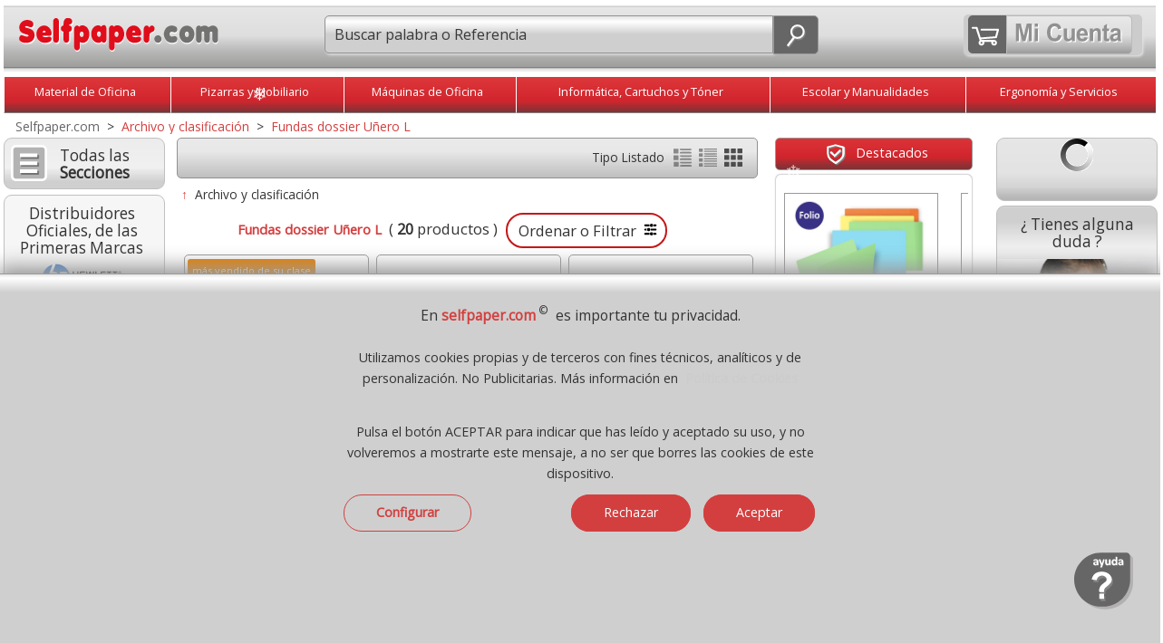

--- FILE ---
content_type: text/html;charset=UTF-8
request_url: https://www.selfpaper.com/visual/fundas-dossieres-uneros-l.html
body_size: 50435
content:
             
						



  
      



  
  <!DOCTYPE html><html lang="es">
<head>
<meta charset="utf-8"><!-- Ac. áàü?ç&ñ? -->           
<meta http-equiv="X-UA-Compatible" content="IE=edge">
<meta name="robots" content="index, follow" />
<title>Fundas dossier Uñero L, dosier presentacion</title>
<meta name="description" content="Los mejores precios en Fundas dossieres Uñero, en L. Carpetas transparentes, dosieres para presentaciones, con uñeros, abiertas en L. Baratas, económicas." />
<meta name="keywords" content="fundas, dossier, uñero, l, dosier, presentacion" />
<meta name="viewport" content="width=device-width, initial-scale=1.0" />
<link rel="dns-prefetch" href="//fonts.googleapis.com" />
<link rel="preload" href="/_imagenes_menu/duda.png" as="image" />
<link rel="preload" href="/_imagenes_menu/duda-man.png" as="image" />
<link rel="preload" href="/_imagenes_menu/duda-girl.png" as="image" />
<link rel="preload" href="/_imagenes_menu/boton-horizontal-verde-35.png" as="image" /><link rel="alternate" type="application/rss+xml" title="RSS - Feed - Selfpaper.com, Material de Oficina" href="https://selfpaper.com/blog/feed/" />
<link rel="canonical" href="https://www.selfpaper.com/archivo-y-clasificacion/fundas-dossieres-uneros-l/" />
<!--[if lt IE 9]>
<script src="/_js/css3-mediaqueries.js"></script>
<![endif]-->
<meta name="DC.title" content="Fundas dossier Uñero L, dosier presentacion" />
<meta name="DC.description" content="Los mejores precios en Fundas dossieres Uñero, en L. Carpetas transparentes, dosieres para presentaciones, con uñeros, abiertas en L. Baratas, económicas." />
<meta name="DC.subject" content="fundas, dossier, uñero, l, dosier, presentacion" />
<meta name="DC.identifier" content="https://www.selfpaper.com/archivo-y-clasificacion/fundas-dossieres-uneros-l/" />
<meta name="DC.language" scheme="UTF-8" content="es" />
<meta name="twitter:card" content="summary" />
<meta name="twitter:title" content="Fundas dossier Uñero L, dosier presentacion" />
<meta name="twitter:description" content="Los mejores precios en Fundas dossieres Uñero, en L. Carpetas transparentes, dosieres para presentaciones, con uñeros, abiertas en L. Baratas, económicas." />
<meta property="twitter:image" content="https://www.selfpaper.com/_imagenes_menu/funda-dossier-unero-l.png" />
<meta property="twitter:image:alt" content="Fundas dossier Uñero L, dosier presentacion" />
<meta name="twitter:site" content="Selfpaper.com" />
<meta name="twitter:creator" content="@gruposelfpaper" />
<meta name="twitter:domain" content="https://www.selfpaper.com/archivo-y-clasificacion/fundas-dossieres-uneros-l/" />
<meta property="og:locale" content="es_ES" />
<meta property="og:title" content="Fundas dossier Uñero L, dosier presentacion" />
<meta property="og:description" content="Los mejores precios en Fundas dossieres Uñero, en L. Carpetas transparentes, dosieres para presentaciones, con uñeros, abiertas en L. Baratas, económicas." />
<meta property="og:image:alt" content="Fundas dossier Uñero L, dosier presentacion" />
<meta property="og:image" content="https://www.selfpaper.com/_imagenes_menu/funda-dossier-unero-l.png" />
<meta property="og:site_name" content="Material de oficina selfpaper.com" />
<meta property="og:url" content="https://www.selfpaper.com/archivo-y-clasificacion/fundas-dossieres-uneros-l/" />
<meta property="og:type" content="website"/>
<meta property="fb:app_id" content="1381003385999280" />
<link rel="preload" href="//fonts.googleapis.com/css2?family=Open+Sans&amp;display=swap&amp;subset=latin,latin-ext" as="style" />
<link rel="stylesheet" href="//fonts.googleapis.com/css2?family=Open+Sans&amp;display=swap&amp;subset=latin,latin-ext" type="text/css" media="all" />
<link rel="preload" href="//fonts.googleapis.com/css2?family=Roboto&amp;display=swap&amp;subset=latin,latin-ext" as="style" />
<link rel="stylesheet" href="//fonts.googleapis.com/css2?family=Roboto&amp;display=swap&amp;subset=latin,latin-ext" type="text/css" media="all" />
<link rel="stylesheet" href="/_css/megafish.css" as="style" type="text/css" media="all" />
<link rel="stylesheet" href="/_css/jquery.bxslider.css" as="style" type="text/css" />
<!--<link rel="stylesheet" href="/_css/bxslider-2021.css" type="text/css" />-->
<link rel="stylesheet" href="/_css/grid-styles.css?version=74" as="style" type="text/css" />
<link rel="stylesheet" href="/_css/estilo.css?version=78" as="style" type="text/css" />
<link rel="stylesheet" href="/_css/jquery-ui-1.10.4.custom.css" as="style" type="text/css" />
<link rel="apple-touch-icon" sizes="180x180" href="/apple-touch-icon.png">
<link rel="icon" type="image/png" sizes="32x32" href="/favicon-32x32.png">
<link rel="icon" type="image/png" sizes="16x16" href="/favicon-16x16.png">
<link rel="manifest" href="/site.webmanifest">

<script type="text/javascript" charset="UTF-8" src="/_js/jquery-1.11.3.min.js"></script>
<!--<script type="text/javascript" charset="ISO-8859-1" src="/_js/jquery-2021-min.js"></script>-->
<script type="text/javascript" charset="UTF-8" src="/_js/jquery-ui-1.11.4.min.js"></script>
<!--<script type="text/javascript" charset="UTF-8" src="/_js/hoverIntent.js"></script>-->
<!--<script type="text/javascript" charset="UTF-8" src="/_js/superfish.js"></script>-->
<script type="text/javascript" charset="UTF-8" src="/_js/jquery.bxslider.min-23.js"></script>
<!--<script type="text/javascript" charset="UTF-8" src="/_js/bxslider-2021-min.js"></script>-->
<script type="text/javascript" charset="UTF-8" src="/_js/buscador-predictivo.js?version=77"></script>
<script async type="text/javascript" charset="UTF-8" src="/_js/scrollTo.js"></script>
<script type="text/javascript" charset="UTF-8" src="/_js/funciones.js?version=178"></script>

<script type="application/ld+json"> 
{
  "@context": "https://www.schema.org",
  "@type": "WebSite",
  "name": "Selfpaper.com"
}
</script>

<script type="text/javascript">
var hora_inicio_carga = new Date;

function tiempo_carga(){
var hora_fin_carga = new Date;
var segundos = (hora_fin_carga-hora_inicio_carga)/1000;
var salida = segundos +" s";
document.getElementById("tiempoCarga").innerHTML = salida;
}
//onload=function() {tiempo_carga();}

</script>

<script type="text/javascript">
RutaRelativa='/';
RutaImagenes='imagenes/';

var menuabierto=0;  
var buscarabierto=0;
var menuminiicoabierto=0;
var SF_activo=0; /* superfish */

function abremenuminiico()
{

if(menuminiicoabierto==0)
 {
 $('#icocontienemenu').hide();	 
 $("#divcontieneicocarrito").width(195);
 $("#contieneminimenu").width(195);
 $("#contieneminimenu").css('margin-top','5px');
 $('#icocontienecerrar').show();
 $('#icocontieneofertas').show();
 $('#icocontienemarcas').show();
 $('#icocontienenosotros').show();
 $('#icocontienedestacado').show();
 $('#icocontienelomasvendido').show();
 $('#icocontienepdf').show();
 $('#icocontienenuevo').show();
 $('#icocontienevideo').show();
 $('#icocontieneblog').show();
 $('#icocontieneeco').show();
 $('#icocontieneayuda').show();
 $('#icocontienetodo').show();
 $('.textojuntoicos').show();
 $('.textojuntoicomenu').show();
 
 menuminiicoabierto=1;
 }
 else
 {
 $('#icocontienemenu').show();	 
 $("#divcontieneicocarrito").width(248);
 $("#contieneminimenu").width(35);
 $("#contieneminimenu").css('margin-top','0px');
 $("#imgicocontienemenu").attr("src","/_imagenes_menu/menumini-ico.svg");
 
 $('#icocontienecerrar').hide();
 $('#icocontieneofertas').hide();
 $('#icocontienemarcas').hide();
 $('#icocontienenosotros').hide();
 $('#icocontienedestacado').hide();
 $('#icocontienelomasvendido').hide();
 $('#icocontienepdf').hide();
 $('#icocontienenuevo').hide();
 $('#icocontienevideo').hide();
 $('#icocontieneblog').hide();
 $('#icocontieneeco').hide();
 $('#icocontieneayuda').hide();
 $('#icocontienetodo').hide();
 $('.textojuntoicos').hide();
 $('.textojuntoicomenu').hide();
 
 menuminiicoabierto=0;
 }

}


function abrebuscar()
{
 if(buscarabierto==0)
   {
   $('#headermain').show();
   $("#nimagenlupamovil").attr("src","/_imagenes_menu/lupa-cerrar-ico.svg");
   $('#inputbuscarid').focus();
   buscarabierto=1;
   }
 else
   {
   $('#headermain').hide();
   $("#nimagenlupamovil").attr("src","/_imagenes_menu/lupa-ico.svg");
   buscarabierto=0;
   } 
} // fin function abrebuscar() --------------

function abremenu()
{
if(menuabierto==0)
  {
  $('#cab-vertodo').show();$('#cab-material').show(); $('#cab-pizarras').show(); $('#cab-maquinas').show(); 
  $('#cab-informatica').show(); $('#cab-escolar').show(); $('#cab-ergonomia').show(); 
  $('#imagen_menu_inicio').attr('src', '/_imagenes_menu/cerrar-ico.svg');
  menuabierto=1;
  }
else
  {
  $('#cab-vertodo').hide();$('#cab-material').hide(); $('#cab-pizarras').hide(); $('#cab-maquinas').hide(); 
  $('#cab-informatica').hide(); $('#cab-escolar').hide(); $('#cab-ergonomia').hide(); 
  $('#imagen_menu_inicio').attr('src', '/_imagenes_menu/inicio-ico.svg');
  menuabierto=0;
  }  
} // fin function abremenu()
  
  (function($)
    {
    $(document).ready(function()
      { 
      // se inicia Superfish al mover el raton
      $(document).mousemove(function(event)
       {
       if(SF_activo==0 && window.innerWidth>649 ){ /*IniciarSuperFish();*/ SF_activo=1; }
       if(SF_activo==1 && window.innerWidth<650 ){ /*FinalizarSuperFish();*/ SF_activo=0;} 
       });
	   
      //-----------
      $(window).resize(function(event) {
	    
		if(menuminiicoabierto==1) { abremenuminiico(); /* lo cierra */ }
		
		if(window.innerWidth>650)
		  {
		  if(SF_activo==0){ /*IniciarSuperFish();*/ SF_activo=1; }
		  if($('#cab-material').css('display') == 'none') // menu se ha cerrado de forma manual
		    {
			menuabierto=0;abremenu(); // abre o muestra menu
			} 
		  
		  if($('#headermain').css('display') == 'none') // input buscar se ha cerrado de forma manual
		    {
			buscarabierto=0;abrebuscar(); // muestra input buscar
			} 
		  }
		else
		  { // window.innerWidth<650)
		  if(SF_activo==1){ /*FinalizarSuperFish();*/ SF_activo=0; }
		  if($('#cab-material').css('display') != 'none') // menu se ha cerrado de forma manual
		    {
			menuabierto=1;abremenu(); // lo cierra
			}
		  if($('#headermain').css('display') == 'none') // buscar se ha cerrado de forma manual
		    {
			/*buscarabierto=0;abrebuscar();*/ // oculta input buscar
			} 	 
		  else
		    {
		    /*buscarabierto=1;abrebuscar();*/ // oculta input buscar
		    } 		
			
		  }  
		
		 if(window.innerWidth>899)
		  {
		   if( $("#divcontieneicocarrito").width()==248) { $("#contieneminimenu").width(195); }
		  }
		
      });
      //----------- 
      });
    })(jQuery);
     

</script>
<script type="text/javascript">

</script>
<!-- Global site tag (gtag.js) - Google Analytics -->
<script async src="https://www.googletagmanager.com/gtag/js?id=UA-6757672-2"></script>
<script>
  window.dataLayer = window.dataLayer || [];
  function gtag(){dataLayer.push(arguments);}
  gtag('js', new Date());

  gtag('config', 'UA-6757672-2');
</script>

  
</head>
<body class="bodyplantilla"  >
<a name="ancla_top" id="ancla_top"></a>
<div id="container">
  <div id="header">
   
   
	   


  <div id="header1">
           <a href="/" title="Inicio, Selfpaper.com">
           <img id="casitablanca" src="/_imagenes_menu/casa-blanca.svg" 
           alt="Home" />
           <img src="/_imagenes_menu/selfpaper-logo.svg" 
           alt="Selfpaper.com, material de oficina, logotipo" class="imagenlogo" /></a>
           <!--<br class="clearfloathome" />--> 
  </div>
  <a href="javascript:document.location.href='/_php/r_cart_actualizaymuestra-self.php" title="Carrito de la compra"><div id="divminicarrito" name="divminicarrito" style="z-index:200;"></div></a>
	   

    <script>
	function MuestraSidebar1()
	{
	//abremenuminiico();
	AbreCierraMenuIzdaN();	
	// $('#aminimenuizda').hide();
	// $('#sidebar1_blog').hide();
	// $('#sidebar1_marcas').hide();
	// $('#sidebar1_novedades').hide();
			
	// if ( $("#sidebar1_catalogos").length > 0 ) { $('#sidebar1_catalogos').hide();} /* Todos menos self, merca e hiper */
	// if ( $("#sidebar1_compartir").length > 0 ) { $('#sidebar1_compartir').hide();} /* Todos menos self, merca e hiper */
	// if ( $("#sidebar1_pagoseguro").length > 0 ) { $('#sidebar1_pagoseguro').hide(); } /* Solo self, merca, hiper y grupo */
	// if ( $("#sidebar1_pagoseguro2").length > 0 ) { $('#sidebar1_pagoseguro2').hide(); } /* Solo self, merca, hiper y grupo */
	// if ( $("#sidebar1_lomasvistoizda").length > 0 ) { $('#sidebar1_lomasvistoizda').hide(); } /* Solo self, merca, hiper */
	// $('#sidebar1').css('font-size','1.4em');
	// $('#sidebar1').css('text-align','center');
	// $('#sidebar1').css('width','85%');	
	// $('#sidebar1').css('margin-top','2%');*/
	// $('#sidebar1').show();
	}
	
	
	function AbreSugerenciasBusqueda()
	 {
	 if (ExisteElmDom('divsugerenciasbusqueda'))
	    {	 
		
	    MuestraBurbujas(); 	 
		}
	 }
	
	
	
	</script>


    <style>
		   .div_num_prod_cart{left:26px;top:-2px;position:absolute;text-align:center;background-color:transparent;color:#FFF;font-size:100%; 
             width:22px;height:22px;padding:0;margin:0;position:absolute;z-index:500;border-radius: 20px;overflow:hidden;}
		  
	</style>
           
    <div id="header2" style="text-align:right;">
        
       <div id="divcontieneicocarrito" class="contieneicocarrito" >
          <a href="/_php/r_cart_actualizaymuestra-self.php" title="Ir al Carrito" >
             <div id="divcontieneicocarrito1" class="contieneicocarrito1" style="padding-left:4px;padding-right:8px;position:relative;" > 
               <img class="imagencarrito-ico1" src="/_imagenes_menu/carrito-blanco-nuevo.svg" 
               style="margin-top:8px;margin-left:0px;" width="30px" height="22px" alt="ver carrito" />
               		       <div id="ContadorCarrito" class="div_num_prod_cart">
               </div>
                            </div>
          </a> 
                     <a href="/_php/registro-selfpaper.php" title="Acceder o Crear Cuenta"> 
           <div id="divcontieneicocarrito2" class="contienemicuentaico" style="whidth:138px;height:41px">
                <img class="imagenmicuenta-ico2" src="/_imagenes_menu/mi-cuenta-transp.svg" width="137px" height="36px" alt="Mi Cuenta" />
           </div>
          </a>   
         
       
       
        <div id="contieneminimenu"> 
        
        <a href="javascript:abremenuminiico();" title="Men&uacute; / Opciones" class="hrefminimenuelm"> 
          <div id="icocontienemenu" class="contieneotrosicos"> 
              <img id="imgicocontienemenu" class="imagenlupa" alt="Buscar" src="/_imagenes_menu/menumini-ico.svg" width="23px" height="27px" />
             
          </div>    
         
        </a>
        
        <a href="javascript:abremenuminiico();" title="Cerrar men&uacute;" class="hrefminimenuelm" > 
          <div id="icocontienecerrar" class="contieneotrosicos"> 
            <img class="imagenlupa" src="/_imagenes_menu/cerrar-ico.svg" width="23px" height="27px" alt="Cierra el men&uacute;" />
           
          </div>     
          <div class="textojuntoicos">Cerrar</div>  
        </a>
        
        <a href="javascript:AbreCierraMenuIzdaN();" title="Ver todas las secciones" class="hrefminimenuelm" > 
         <div id="icocontienetodo" class="contieneotrosicos"> 
            <img class="imagenlupa" src="/_imagenes_menu/menumini-ico.svg" width="23px" height="27px" alt="Todos los productos" />
            
         </div>   
         <div class="textojuntoicos">Ver todo</div>  
        </a>  
        
         
        <a href="/quienes-somos/" title="Sobre nosotros" class="hrefminimenuelm" > 
         <div id="icocontienenosotros" class="contieneotrosicos"> 
            <img class="imagenlupa" src="/_imagenes_menu/nosotros-ico.svg" width="23px" height="27px" alt="Selfpaper" />
            
         </div>   
         <div class="textojuntoicos">Qui&eacute;nes Somos</div>  
        </a>   
            
         <a href="/novedades-material-de-oficina/" title="Novedades" class="hrefminimenuelm" > 
         <div id="icocontienenuevo" class="contieneotrosicos"> 
             <img class="imagenlupa" src="/_imagenes_menu/nuevo-ico.svg" width="23px" height="27px" alt="Lo m&aacute;s nuevo" />          
            
         </div>    
         <div class="textojuntoicos">Lo + Nuevo</div>    
        </a>  
        
        
        <a href="/destacados-material-oficina-papeleria/" title="Destacados" class="hrefminimenuelm" > 
         <div id="icocontienedestacado" class="contieneotrosicos"> 
             <img class="imagenlupa" src="/_imagenes_menu/destacado-ico.svg" width="23px" height="27px" alt="Productos destacados" />          
             
         </div>    
         <div class="textojuntoicos">Destacados</div>    
        </a>  
        
         <a href="/lo-mas-vendido-papeleria-material-de-oficina/" title="Lo m&aacute;s vendido" class="hrefminimenuelm" > 
          <div id="icocontienelomasvendido" class="contieneotrosicos"> 
            <img class="imagenlupa" src="/_imagenes_menu/lomasvendido-ico.svg" width="23px" height="27px" alt="Los + vendidos" />
          
          </div>     
          <div class="textojuntoicos">Lo + vendido</div>  
        </a>
        
        
        <a href="/ofertas-y-promociones/" title="Ofertas" class="hrefminimenuelm" > 
          <div id="icocontieneofertas" class="contieneotrosicos"> 
            <img class="imagenlupa" src="/_imagenes_menu/ofertas-ico.svg" width="23px" height="27px" alt="Ofertas de Material de Oficina" />
          
          </div>     
          <div class="textojuntoicos">Promociones</div>  
        </a>
       
        <a href="/marcas-de-material-de-oficina/" title="Las mejores marcas" class="hrefminimenuelm" > 
         <div id="icocontienemarcas" class="contieneotrosicos" > 
           <img class="imagenlupa" src="/_imagenes_menu/marcas-ico.svg" width="23px" height="27px" alt="Marcas de Material de Oficina" />
          
         </div>  
         <div class="textojuntoicos">Marcas</div> 
        </a> 
        
        
        <a href="/contacto-ayuda/" title="Contacto - Ayuda" class="hrefminimenuelm" > 
         <div id="icocontieneayuda" class="contieneotrosicos" > 
            <img class="imagenlupa" src="/_imagenes_menu/ayuda-ico.svg" width="23px" height="27px" alt="Ayuda - Contactar" />
            
         </div>   
         <div class="textojuntoicos">Ayuda</div>  
        </a>  
              
        <a href="/catalogos-pdf/" title="Cat&aacute;logos PDF de Material de oficina" class="hrefminimenuelm" >  
         <div id="icocontienepdf" class="contieneotrosicos"> 
           <img class="imagenlupa" src="/_imagenes_menu/pdf-ico.svg" width="23px" height="27px" alt="Cat&aacute;logos de Material de oficina en formato PDF" />
          
         </div>  
         <div class="textojuntoicos">Cat&aacute;logos</div>  
        </a>  
        
       
        
        <a href="https://selfpaper.com/blog/" title="Blog" class="hrefminimenuelm" >  
         <div id="icocontieneblog" class="contieneotrosicos" >
         <img class="imagenlupa" src="/_imagenes_menu/blog-ico.svg" width="23px" height="27px" alt="Blog" />
            
         </div>   
         <div class="textojuntoicos">Blog</div> 
        </a>
       
        <a href="/video-selfpaper/" title="Video corporativo Selfpaper 4K UHD" class="hrefminimenuelm" >  
         <div id="icocontienevideo" class="contieneotrosicos" >
         <img class="imagenlupa" src="/_imagenes_menu/video-ico.svg" width="23px" height="27px" alt="Video Corporativo" />
            
         </div>   
         <div class="textojuntoicos">Video</div> 
        </a>
        
        <a href="/papeleria-material-de-oficina-ecologico-sostenible/" title="Productos sostenibles y col&oacute;gicos" class="hrefminimenuelm" >  
         <div id="icocontieneeco" class="contieneotrosicos" style="margin-bottom:8px;">  <!--En el ?ltimo del men?-->
            <img class="imagenlupa" src="/_imagenes_menu/eco-ico.svg" width="23px" height="27px" alt="Articulos ecologicos" />
            
         </div>   
         <div class="textojuntoicos">Ecol&oacute;gicos</div> 
        </a> 
        
        <!--<a href="/https://selfpaper.com/blog//" title="Blog" class="hrefminimenuelm" >  
         <div id="icocontieneblog" class="contieneotrosicos" 
         style="margin-bottom:8px;">  
            <img class="imagenlupa" src="/_imagenes_menu/blog-ico.svg" width="23px" height="27px" alt="Blog" />
            
         </div>   
         <div class="textojuntoicos">Blog</div> 
        </a> -->
         
        
                 
         </div> <!--fin contieneminimenu-->
           
          </div>
          
        
       
        
        
        <div id="divcontienelupamovil" class="contieneicolupamovil" >
          <a id="icocontienelupamovil" href="javascript:abrebuscar();" class="contienelupamovil" title="Buscar"> 
          
              
                 <img id="nimagenlupamovil" class="imagenlupamovil" alt="Lupa" src="/_imagenes_menu/lupa-ico.svg" width="24px" height="27px" />
         <!--onmouseover="this.src='';"/>-->
          
        </a>    
        </div>
        
        
        
        
        <!--<br class="clearfloathome" /> no --> 
    </div>
	   
      
   



       
	   
	   
	   	  
    
   <div id="headermain">
          
                  <div id="divcontienebuscar" class="contienebuscar" >
          <div class="contienebuscarylupa" style="position:relative;">
           
            <form action="javascript: buscar(document.forms['formq'].inputbuscarid.value);" id="formq" > 
            <input id="inputbuscarid" name="inputbuscarid" title="Buscador" autocomplete="off" autocorrect="off" spellcheck="false"  
            value="Buscar palabra o Referencia" onfocus="javascript:if(this.value == 'Buscar palabra o Referencia') { this.value = ''; }" 
                    onkeypress="javascript:if(ExisteElmDom('divsugerenciasbusqueda')){$('#divsugerenciasbusqueda').hide();};"
	    
            type="text" size="12" class="inputbuscar izquierda_redondeada" style="position:relative;font-size: 1.15em !important;font-family: Open Sans, Arial,Verdana,Arial,sans-serif;" />
            &nbsp;<a class="contienelupa derecha_redondeada" href="javascript:buscar(document.forms['formq'].inputbuscarid.value);">
            <img class="imagenlupa" src="/_imagenes_menu/lupa-ico.svg" alt="" width="24px" height="27px" /></a>
            <span id="ContieneLimpiarBuscador" style="position:absolute;width:25px;bottom: .35rem; left:66%;  background-image:none;display:none;">
             <a title="cerrar" id="borra-busqueda" href="#" style="background-image:none;">
             <img src="/_imagenes_menu/cerrar-gris-1.png" 
             onmouseover="this.src='/_imagenes_menu/cerrar-gris-2.png';"
             onmouseout="this.src='/_imagenes_menu/cerrar-gris-1.png';"
             width="25px" border="0" alt="Cerrar"  />
             </a>
            </span>
            <br class="clearfloathome" />
            </form> 
            </div>
            <div class="contiene_sugerencias_arriba" style="padding:0px;margin:0;background-color:white;border-radius:5px;width:91%;
			      width: 100%;margin-top:5px;
				 -webkit-box-shadow: 2px 3px 6px rgba(0, 0, 0, .2);
                 -moz-box-shadow: 2px 3px 6px rgba(0, 0, 0, .2);
                  box-shadow: 2px 3px 6px rgba(0, 0, 0, .2);
			     text-align:center;border:0px solid gray;position:absolute;z-index:99;">     <style>
.href-Sugerencia{width: auto;display:inline-block;} 
.Boton-Filtro-Sugerencia{font-size:12px;margin:2px; display:inline-block; width: auto;  
	       text-align: center;   background-color:#E8EBF0; 
           border-radius: 20px;   vertical-align:middle;border: 1px solid #C41717;padding-top:7px;
		   padding-right:7px;padding-left:9px; padding-bottom:7px;margin-bottom:5px;display:none;} 
.Boton-Filtro-Sugerencia:hover{background-color:#C41717; color:white; /*#DEDEDE;*/ border: 1px solid #C41717; /*#DEDEDE;*/ 
	      moz-transition: all .2s ease-in-out;    -o-transition: all .2s ease-in-out;
            -webkit-transition: all .2s ease-in-out;   transition: all .2s ease-in-out; } 
.burbuja-sugerencias-oculta{width:auto;display:none;} 
.burbuja-sugerencias-vista{width:auto;display:inline-block} 
#boton-mas-burbujas{background-color:#DEDEDE; border: 1px solid #DEDEDE;} 
#boton-mas-burbujas:hover{background-color:#C41717;
				 color:white;  border: 1px solid #C41717;  
	            moz-transition: all .2s ease-in-out;    -o-transition: all .2s ease-in-out;
                -webkit-transition: all .2s ease-in-out;   transition: all .2s ease-in-out; } 
</style>
<script type="text/javascript">
 function MuestraMasBurbujas(){ 
 $('#boton-mas-burbujas').css('display','none'); 
 $('.burbuja-sugerencias-oculta').css('display','inline-block'); 
 } 
</script> 
<div id="divsugerenciasbusqueda" style="display:none;padding:10px;"></div>
<script type="text/javascript">
function CierraBurbujas() 
{
if(ExisteElmDom('divsugerenciasbusqueda'))
{$('#divsugerenciasbusqueda').hide();}
}
function MuestraBurbujas() 
{
var conjuntoburbujas=""; 
conjuntoburbujas+='<div style="float:right;"><a title="cerrar" href="';
conjuntoburbujas+='javascript:CierraBurbujas();';
conjuntoburbujas+='" style="background-image:none;">';
conjuntoburbujas+=' <img src="/_imagenes_menu/cerrar-gris-1.png" ';
conjuntoburbujas+=' onmouseover="this.src=\'';
conjuntoburbujas+='/_imagenes_menu/cerrar-gris-2.png';
conjuntoburbujas+='\';" ';
conjuntoburbujas+=' onmouseout="this.src=\'';
conjuntoburbujas+='/_imagenes_menu/cerrar-gris-1.png';
conjuntoburbujas+='\';" ';
conjuntoburbujas+=' width="25px" border="0" alt="Cerrar"  /></div>';
conjuntoburbujas+='<div class="Boton-Filtro-Sugerencia burbuja-sugerencias-vista" ';conjuntoburbujas+='style="width: auto;display:inline-block;background:none;border:0;">';conjuntoburbujas+='<img src="/_imagenes_menu/ia-gris-svg.svg" style="width:17px;margin-right:3px;vertical-align:middle;" />';conjuntoburbujas+='<span class="color-hiper">Busquedas<br/>habituales</span></div>';conjuntoburbujas+='<a class="href-Sugerencia" href=';conjuntoburbujas+='"/papel-y-etiquetas-impresora/papel-din-a4-folios-economicos/"'; conjuntoburbujas+=' rel="nofollow" title="Ver Papel Din A4" >'; conjuntoburbujas+=' <div class="Boton-Filtro-Sugerencia';  conjuntoburbujas+=' burbuja-sugerencias-vista'; conjuntoburbujas+='" >';conjuntoburbujas+=' <span>Papel Din A4</span> '; conjuntoburbujas+=' </div></a>';
conjuntoburbujas+='<a class="href-Sugerencia" href=';conjuntoburbujas+='"/muebles-oficina-y-pizarras/pizarras-blancas/"'; conjuntoburbujas+=' rel="nofollow" title="Ver Pizarras blancas" >'; conjuntoburbujas+=' <div class="Boton-Filtro-Sugerencia';  conjuntoburbujas+=' burbuja-sugerencias-vista'; conjuntoburbujas+='" >';conjuntoburbujas+=' <span>Pizarras blancas</span> '; conjuntoburbujas+=' </div></a>';
conjuntoburbujas+='<a class="href-Sugerencia" href=';conjuntoburbujas+='"/material-embalaje/rollos-celo-cintas-adhesivas/"'; conjuntoburbujas+=' rel="nofollow" title="Ver Celo, cinta adhesiva" >'; conjuntoburbujas+=' <div class="Boton-Filtro-Sugerencia';  conjuntoburbujas+=' burbuja-sugerencias-vista'; conjuntoburbujas+='" >';conjuntoburbujas+=' <span>Celo, cinta adhesiva</span> '; conjuntoburbujas+=' </div></a>';
conjuntoburbujas+='<a class="href-Sugerencia" href=';conjuntoburbujas+='"/maquinas-de-oficina/destructoras-de-papel/"'; conjuntoburbujas+=' rel="nofollow" title="Ver Destructoras de papel" >'; conjuntoburbujas+=' <div class="Boton-Filtro-Sugerencia';  conjuntoburbujas+=' burbuja-sugerencias-vista'; conjuntoburbujas+='" >';conjuntoburbujas+=' <span>Destructoras de papel</span> '; conjuntoburbujas+=' </div></a>';
conjuntoburbujas+='<a class="href-Sugerencia" href=';conjuntoburbujas+='"/material-oficina/grapadoras-oficina/grapas/"'; conjuntoburbujas+=' rel="nofollow" title="Ver Grapas" >'; conjuntoburbujas+=' <div class="Boton-Filtro-Sugerencia';  conjuntoburbujas+=' burbuja-sugerencias-vista'; conjuntoburbujas+='" >';conjuntoburbujas+=' <span>Grapas</span> '; conjuntoburbujas+=' </div></a>';
conjuntoburbujas+='<a class="href-Sugerencia" href=';conjuntoburbujas+='"/material-oficina/cintas-correctores-tipp-ex-tipex/"'; conjuntoburbujas+=' rel="nofollow" title="Ver Tipp-Ex" >'; conjuntoburbujas+=' <div class="Boton-Filtro-Sugerencia';  conjuntoburbujas+=' burbuja-sugerencias-vista'; conjuntoburbujas+='" >';conjuntoburbujas+=' <span>Tipp-Ex</span> '; conjuntoburbujas+=' </div></a>';
conjuntoburbujas+='<a class="href-Sugerencia" href=';conjuntoburbujas+='javascript:MuestraMasBurbujas();'; conjuntoburbujas+=' rel="nofollow" title="Mas"  >'; conjuntoburbujas+=' <div class="Boton-Filtro-Sugerencia burbuja-sugerencias-vista'; conjuntoburbujas+='" id="boton-mas-burbujas">';conjuntoburbujas+=' <span>&nbsp;<b>M&aacute;s &darr;</b></span> '; conjuntoburbujas+=' </div></a>';
conjuntoburbujas+='<a class="href-Sugerencia" href=';conjuntoburbujas+='"/material-oficina/notas-adhesivas-posits-post-it/"'; conjuntoburbujas+=' rel="nofollow" title="Ver Notas Post-it" >'; conjuntoburbujas+=' <div class="Boton-Filtro-Sugerencia';  conjuntoburbujas+=' burbuja-sugerencias-oculta'; conjuntoburbujas+='" >';conjuntoburbujas+=' <span>Notas Post-it</span> '; conjuntoburbujas+=' </div></a>';
conjuntoburbujas+='<a class="href-Sugerencia" href=';conjuntoburbujas+='"/papel-y-etiquetas-impresora/talonarios-economicos/"'; conjuntoburbujas+=' rel="nofollow" title="Ver Talonarios" >'; conjuntoburbujas+=' <div class="Boton-Filtro-Sugerencia';  conjuntoburbujas+=' burbuja-sugerencias-oculta'; conjuntoburbujas+='" >';conjuntoburbujas+=' <span>Talonarios</span> '; conjuntoburbujas+=' </div></a>';
conjuntoburbujas+='<a class="href-Sugerencia" href=';conjuntoburbujas+='"/archivo-y-clasificacion/archivadores-de-palanca-azs/"'; conjuntoburbujas+=' rel="nofollow" title="Ver Archivador palanca" >'; conjuntoburbujas+=' <div class="Boton-Filtro-Sugerencia';  conjuntoburbujas+=' burbuja-sugerencias-oculta'; conjuntoburbujas+='" >';conjuntoburbujas+=' <span>Archivador palanca</span> '; conjuntoburbujas+=' </div></a>';
conjuntoburbujas+='<a class="href-Sugerencia" href=';conjuntoburbujas+='"/muebles-oficina-y-pizarras/expositores-metacrilato-porta-folletos/"'; conjuntoburbujas+=' rel="nofollow" title="Ver Expositor metacrilato" >'; conjuntoburbujas+=' <div class="Boton-Filtro-Sugerencia';  conjuntoburbujas+=' burbuja-sugerencias-oculta'; conjuntoburbujas+='" >';conjuntoburbujas+=' <span>Expositor metacrilato</span> '; conjuntoburbujas+=' </div></a>';
conjuntoburbujas+='<a class="href-Sugerencia" href=';conjuntoburbujas+='"/etiquetas-adhesivas-imprimir-pegatinas/"'; conjuntoburbujas+=' rel="nofollow" title="Ver Etiquetas A4" >'; conjuntoburbujas+=' <div class="Boton-Filtro-Sugerencia';  conjuntoburbujas+=' burbuja-sugerencias-oculta'; conjuntoburbujas+='" >';conjuntoburbujas+=' <span>Etiquetas A4</span> '; conjuntoburbujas+=' </div></a>';
conjuntoburbujas+='<a class="href-Sugerencia" href=';conjuntoburbujas+='"/informatica-y-consumibles/toner-hp-brother-laser-tambor/"'; conjuntoburbujas+=' rel="nofollow" title="Ver Tóner HP" >'; conjuntoburbujas+=' <div class="Boton-Filtro-Sugerencia';  conjuntoburbujas+=' burbuja-sugerencias-oculta'; conjuntoburbujas+='" >';conjuntoburbujas+=' <span>Tóner HP</span> '; conjuntoburbujas+=' </div></a>';
conjuntoburbujas+='<a class="href-Sugerencia" href=';conjuntoburbujas+='"/informatica-y-consumibles/cartuchos-tinta-hp-brother-canon-epson/"'; conjuntoburbujas+=' rel="nofollow" title="Ver Cartucho HP" >'; conjuntoburbujas+=' <div class="Boton-Filtro-Sugerencia';  conjuntoburbujas+=' burbuja-sugerencias-oculta'; conjuntoburbujas+='" >';conjuntoburbujas+=' <span>Cartucho HP</span> '; conjuntoburbujas+=' </div></a>';
$('#divsugerenciasbusqueda').html(conjuntoburbujas);
$('#divsugerenciasbusqueda').show(300);
}
</script><style>.divresultadosbusqueda ul li{width:32%;height:50px;float:left;border: 1px solid gray;}</style><div class="divresultadosbusqueda" style="width:100%;">
</div>   
</div>           </div>
                     
          
       <!--<br class="clearfloathome" />-->
    </div>  
    <br class="clearfloathome" /> 
 </div>  
 <div class="barra-menu">
<ul class="sf-menu" id="example">
  <!--<li class="current" id="cab-home">
                    
  </li>-->
  <li class="current" id="cab-menu" style="margin-top:0; padding-top:0;">
       
        <a href="javascript:abremenu();" >
        <span id="textocabmenu">Men&uacute;</span><img id="imagen_menu_inicio" alt="MenÃÂÃÂÃÂÃÂÃÂÃÂÃÂÃÂÃÂÃÂÃÂÃÂÃÂÃÂÃÂÃÂÃÂÃÂÃÂÃÂÃÂÃÂÃÂÃÂÃÂÃÂÃÂÃÂÃÂÃÂÃÂÃÂÃÂÃÂÃÂÃÂÃÂÃÂÃÂÃÂÃÂÃÂÃÂÃÂÃÂÃÂÃÂÃÂÃÂÃÂÃÂÃÂÃÂÃÂÃÂÃÂÃÂÃÂÃÂÃÂÃÂÃÂÃÂÃÂÃÂÃÂÃÂÃÂÃÂÃÂÃÂÃÂÃÂÃÂÃÂÃÂÃÂÃÂÃÂÃÂÃÂÃÂÃÂÃÂÃÂÃÂÃÂÃÂÃÂÃÂÃÂÃÂÃÂÃÂÃÂÃÂÃÂÃÂÃÂÃÂÃÂÃÂÃÂÃÂÃÂÃÂÃÂÃÂÃÂÃÂÃÂÃÂÃÂÃÂÃÂÃÂÃÂÃÂÃÂÃÂÃÂÃÂÃÂÃÂÃÂÃÂÃÂÃÂÃÂÃÂÃÂÃÂÃÂÃÂÃÂÃÂÃÂÃÂÃÂÃÂÃÂÃÂÃÂÃÂÃÂÃÂÃÂÃÂÃÂÃÂÃÂÃÂÃÂÃÂÃÂÃÂÃÂÃÂÃÂÃÂÃÂÃÂÃÂÃÂÃÂÃÂÃÂÃÂÃÂÃÂÃÂÃÂÃÂÃÂÃÂÃÂÃÂÃÂÃÂÃÂÃÂÃÂÃÂÃÂÃÂÃÂÃÂÃÂÃÂÃÂÃÂÃÂÃÂÃÂÃÂÃÂÃÂÃÂÃÂÃÂÃÂÃÂÃÂÃÂÃÂÃÂÃÂÃÂÃÂÃÂÃÂÃÂÃÂÃÂÃÂÃÂÃÂÃÂÃÂÃÂÃÂÃÂÃÂÃÂÃÂÃÂÃÂÃÂÃÂÃÂÃÂÃÂÃÂÃÂÃÂÃÂÃÂÃÂÃÂÃÂÃÂÃÂÃÂÃÂÃÂÃÂÃÂÃÂÃÂÃÂÃÂÃÂÃÂÃÂÃÂÃÂÃÂÃÂÃÂÃÂÃÂÃÂÃÂÃÂÃÂÃÂÃÂÃÂÃÂÃÂÃÂÃÂÃÂÃÂÃÂÃÂÃÂÃÂÃÂÃÂÃÂÃÂÃÂÃÂÃÂÃÂÃÂÃÂÃÂÃÂÃÂÃÂÃÂÃÂÃÂÃÂÃÂÃÂÃÂÃÂÃÂÃÂÃÂÃÂÃÂÃÂÃÂÃÂÃÂÃÂÃÂÃÂÃÂÃÂÃÂÃÂÃÂÃÂÃÂÃÂÃÂÃÂÃÂÃÂÃÂÃÂÃÂÃÂÃÂÃÂÃÂÃÂÃÂÃÂÃÂÃÂÃÂÃÂÃÂÃÂÃÂÃÂÃÂÃÂÃÂÃÂÃÂÃÂÃÂÃÂÃÂÃÂÃÂÃÂÃÂÃÂÃÂÃÂÃÂÃÂÃÂÃÂÃÂÃÂÃÂÃÂÃÂÃÂÃÂÃÂÃÂÃÂÃÂÃÂÃÂÃÂÃÂÃÂÃÂÃÂÃÂÃÂÃÂÃÂÃÂÃÂÃÂÃÂÃÂÃÂÃÂÃÂÃÂÃÂÃÂÃÂÃÂÃÂÃÂÃÂÃÂÃÂÃÂÃÂÃÂÃÂÃÂÃÂÃÂÃÂÃÂÃÂÃÂÃÂÃÂÃÂÃÂÃÂÃÂÃÂÃÂÃÂÃÂÃÂÃÂÃÂÃÂÃÂÃÂÃÂÃÂÃÂÃÂÃÂÃÂÃÂÃÂÃÂÃÂÃÂÃÂÃÂÃÂÃÂÃÂÃÂÃÂÃÂÃÂÃÂÃÂÃÂÃÂÃÂÃÂÃÂÃÂÃÂÃÂÃÂÃÂÃÂÃÂÃÂÃÂÃÂÃÂÃÂÃÂÃÂÃÂÃÂÃÂÃÂÃÂÃÂÃÂÃÂÃÂÃÂÃÂÃÂÃÂÃÂÃÂÃÂÃÂÃÂÃÂÃÂÃÂÃÂÃÂÃÂÃÂÃÂÃÂÃÂÃÂÃÂÃÂÃÂÃÂÃÂÃÂÃÂÃÂÃÂÃÂÃÂÃÂÃÂº" src="/_imagenes_menu/inicio-ico.svg" style="vertical:align:bottom;" border="0" />
         </a>
  </li>
  <li class="current" id="cab-vertodo" style="margin-top:0; padding-top:0;">
       
        <a href="javascript:AbreCierraMenuIzdaN();" title="Ver todas las secciones" >
        <span id="textocabmenu">Ver todo</span>
         </a>
  </li>
  
  <li class="current" id="cab-material">
  
  
  
          <a class="texto-boton-general" href="/material-oficina/" title="Comprar material de oficina" >Material de Oficina
          
          <!--<div title="Men&uacute; de Materiales para oficinas" class="MiniFlechaDownMenu" ></div>-->
         
         <!--<div style="position:absolute;bottom:6px;margin:auto;border-bottom:2px solid gray;width:90%;float:none;"></div>
          <div style="position:absolute;bottom:4px;margin:auto;border-bottom:2px solid white;width:90%;"></div> -->
          </a>
       
       
      </li>
     
     <!-- <li class="current" id="cab-material-flechita" style="width:1%;min-width:25px;" title="">
        <a class="texto-boton-general" href="#" style="border-left:none;">
        <div id="MiniFlechaDown-cab-ergonomia" title="" class="MiniFlechaDownMenu" style="right:5px;top:20%;"></div>
        </a>
      </li>-->
     
     
          <!--fin material de oficina-->
      <li class="current" id="cab-pizarras">
          <a class="texto-boton-general" href="/muebles-oficina-y-pizarras/" title="Comprar Pizarras y muebles de oficina" >Pizarras y Mobiliario
            <!--<div title="Men&uacute; Presentaci&oacute;n y Pizarras" class="MiniFlechaDownMenu" ></div> -->  
               
          
          </a>
       
      </li>
      
        <li class="current" id="cab-maquinas">
          <a class="texto-boton-general" href="/maquinas-de-oficina/" title="Comprar m&aacute;quinas de oficina">M&aacute;quinas de Oficina
          <!--<div title="Men&uacute; de maquinaria de oficinas" class="MiniFlechaDownMenu" ></div>-->
          
          </a>
        
      </li>
     <br id="partebarra" class="clearfloathome" style="display:none;" /> 
     
        <li class="current" id="cab-informatica">
          <a class="texto-boton-general" href="/informatica-y-consumibles/" title="Comprar Cartuchos, t&oacute;ner, inform&aacute;tica">Inform&aacute;tica, Cartuchos y T&oacute;ner
          <!--<div title="Men&uacute; de art&iacute;culos inform&aacute;ticos" class="MiniFlechaDownMenu"></div>-->
          
          </a>   
          
      </li>
         <!--fin informatica-->
        
 <li class="current" id="cab-escolar">
        <a href="/material-escolar/" title="Comprar material escolar y manualidades">Escolar y Manualidades
        <!--<div title="Men&uacute; de Materiales escolares" class="MiniFlechaDownMenu" ></div>-->
        
        </a>
          
      </li>
     
        <!--fin escolar y manualidades-->
        <li class="current" id="cab-ergonomia" title="Comprar accesorios ergonomia y servicios generales">
          <a href="/accesorios-ergonomia-y-servicios/">Ergonom&iacute;a y Servicios
          <!--<div title="Men&uacute; de productos de Ergonom&iacute;a" class="MiniFlechaDownMenu">  </div> -->
                
          
          </a>
           
      </li>
     
          <!-- fin ErgonomÃÂÃÂÃÂÃÂÃÂÃÂÃÂÃÂÃÂÃÂÃÂÃÂÃÂÃÂÃÂÃÂÃÂÃÂÃÂÃÂÃÂÃÂÃÂÃÂÃÂÃÂÃÂÃÂÃÂÃÂÃÂÃÂÃÂÃÂÃÂÃÂÃÂÃÂÃÂÃÂÃÂÃÂÃÂÃÂÃÂÃÂÃÂÃÂÃÂÃÂÃÂÃÂÃÂÃÂÃÂÃÂÃÂÃÂÃÂÃÂÃÂÃÂÃÂÃÂÃÂÃÂÃÂÃÂÃÂÃÂÃÂÃÂÃÂÃÂÃÂÃÂÃÂÃÂÃÂÃÂÃÂÃÂÃÂÃÂÃÂÃÂÃÂÃÂÃÂÃÂÃÂÃÂÃÂÃÂÃÂÃÂÃÂÃÂÃÂÃÂÃÂÃÂÃÂÃÂÃÂÃÂÃÂÃÂÃÂÃÂÃÂÃÂÃÂÃÂÃÂÃÂÃÂÃÂÃÂÃÂÃÂÃÂÃÂÃÂÃÂÃÂÃÂÃÂÃÂÃÂÃÂÃÂÃÂÃÂÃÂÃÂÃÂÃÂÃÂÃÂÃÂÃÂÃÂÃÂÃÂÃÂÃÂÃÂÃÂÃÂÃÂÃÂÃÂÃÂÃÂÃÂÃÂÃÂÃÂÃÂÃÂÃÂÃÂÃÂÃÂÃÂÃÂÃÂÃÂÃÂÃÂÃÂÃÂÃÂÃÂÃÂÃÂÃÂÃÂÃÂÃÂÃÂÃÂÃÂÃÂÃÂÃÂÃÂÃÂÃÂÃÂÃÂÃÂÃÂÃÂÃÂÃÂÃÂÃÂÃÂÃÂÃÂÃÂÃÂÃÂÃÂÃÂÃÂÃÂÃÂÃÂÃÂÃÂÃÂÃÂÃÂÃÂÃÂÃÂÃÂÃÂÃÂÃÂÃÂÃÂÃÂÃÂÃÂÃÂÃÂÃÂÃÂÃÂÃÂÃÂÃÂÃÂÃÂÃÂÃÂÃÂÃÂÃÂÃÂÃÂÃÂÃÂÃÂÃÂÃÂÃÂÃÂÃÂÃÂÃÂÃÂÃÂÃÂÃÂÃÂÃÂÃÂÃÂÃÂÃÂÃÂÃÂÃÂÃÂÃÂÃÂÃÂÃÂÃÂÃÂÃÂÃÂÃÂÃÂÃÂÃÂÃÂÃÂÃÂÃÂÃÂÃÂÃÂÃÂÃÂÃÂÃÂÃÂÃÂÃÂÃÂÃÂÃÂÃÂÃÂÃÂÃÂÃÂÃÂÃÂÃÂÃÂÃÂÃÂÃÂÃÂÃÂÃÂÃÂÃÂÃÂÃÂÃÂÃÂÃÂÃÂÃÂÃÂÃÂÃÂÃÂÃÂÃÂÃÂÃÂÃÂÃÂÃÂÃÂÃÂÃÂÃÂÃÂÃÂÃÂÃÂÃÂÃÂÃÂÃÂÃÂÃÂÃÂÃÂÃÂÃÂÃÂÃÂÃÂÃÂÃÂÃÂÃÂÃÂÃÂÃÂÃÂÃÂÃÂÃÂÃÂÃÂÃÂÃÂÃÂÃÂÃÂÃÂÃÂÃÂÃÂÃÂÃÂÃÂÃÂÃÂÃÂÃÂÃÂÃÂÃÂÃÂÃÂÃÂÃÂÃÂÃÂÃÂÃÂÃÂÃÂÃÂÃÂÃÂÃÂÃÂÃÂÃÂÃÂÃÂÃÂÃÂÃÂÃÂÃÂÃÂÃÂÃÂÃÂÃÂÃÂÃÂÃÂÃÂÃÂÃÂÃÂÃÂÃÂÃÂÃÂÃÂÃÂÃÂÃÂÃÂÃÂÃÂÃÂÃÂÃÂÃÂÃÂÃÂÃÂÃÂÃÂÃÂÃÂÃÂÃÂÃÂÃÂÃÂÃÂÃÂÃÂÃÂÃÂÃÂÃÂÃÂÃÂÃÂÃÂÃÂÃÂÃÂÃÂÃÂÃÂÃÂÃÂÃÂÃÂÃÂÃÂÃÂÃÂÃÂÃÂÃÂÃÂÃÂÃÂÃÂÃÂÃÂÃÂÃÂÃÂÃÂÃÂÃÂÃÂÃÂÃÂÃÂÃÂÃÂÃÂÃÂÃÂÃÂÃÂÃÂÃÂÃÂÃÂÃÂÃÂÃÂÃÂÃÂÃÂÃÂÃÂÃÂÃÂÃÂÃÂÃÂÃÂÃÂÃÂÃÂÃÂÃÂÃÂÃÂÃÂÃÂÃÂÃÂÃÂÃÂÃÂÃÂÃÂÃÂÃÂÃÂÃÂÃÂÃÂÃÂÃÂÃÂÃÂÃÂÃÂÃÂÃÂÃÂÃÂÃÂÃÂÃÂÃÂÃÂÃÂÃÂÃÂÃÂÃÂÃÂÃÂÃÂÃÂÃÂÃÂÃÂÃÂÃÂÃÂÃÂÃÂÃÂÃÂÃÂÃÂÃÂÃÂÃÂÃÂÃÂÃÂÃÂÃÂÃÂÃÂÃÂÃÂÃÂÃÂÃÂÃÂÃÂÃÂÃÂÃÂÃÂÃÂÃÂÃÂÃÂÃÂÃÂÃÂÃÂÃÂÃÂÃÂÃÂÃÂÃÂÃÂÃÂÃÂÃÂÃÂÃÂÃÂÃÂÃÂÃÂÃÂÃÂÃÂÃÂÃÂÃÂÃÂÃÂÃÂÃÂÃÂÃÂÃÂÃÂÃÂÃÂÃÂÃÂÃÂÃÂÃÂÃÂÃÂÃÂÃÂÃÂÃÂÃÂÃÂÃÂÃÂÃÂÃÂÃÂÃÂÃÂÃÂÃÂÃÂÃÂÃÂÃÂÃÂÃÂÃÂÃÂÃÂÃÂÃÂÃÂÃÂÃÂÃÂÃÂÃÂÃÂÃÂÃÂÃÂÃÂÃÂÃÂÃÂÃÂÃÂÃÂÃÂÃÂÃÂÃÂÃÂÃÂÃÂÃÂÃÂÃÂÃÂÃÂÃÂÃÂÃÂÃÂÃÂÃÂÃÂÃÂÃÂÃÂÃÂÃÂÃÂÃÂÃÂÃÂÃÂÃÂÃÂÃÂÃÂÃÂÃÂÃÂÃÂÃÂÃÂÃÂÃÂÃÂÃÂÃÂÃÂÃÂÃÂÃÂÃÂÃÂÃÂÃÂÃÂÃÂÃÂÃÂÃÂÃÂÃÂÃÂÃÂÃÂÃÂÃÂÃÂÃÂÃÂÃÂÃÂÃÂÃÂÃÂÃÂÃÂÃÂÃÂÃÂÃÂÃÂÃÂÃÂÃÂÃÂÃÂÃÂÃÂÃÂÃÂÃÂÃÂÃÂÃÂÃÂÃÂÃÂÃÂÃÂÃÂÃÂÃÂÃÂÃÂÃÂÃÂÃÂÃÂÃÂÃÂÃÂÃÂÃÂÃÂÃÂÃÂÃÂÃÂÃÂÃÂÃÂÃÂÃÂÃÂÃÂÃÂÃÂÃÂÃÂÃÂÃÂÃÂÃÂÃÂÃÂÃÂÃÂÃÂÃÂÃÂÃÂÃÂÃÂÃÂÃÂÃÂÃÂÃÂÃÂÃÂÃÂÃÂÃÂÃÂÃÂÃÂÃÂÃÂÃÂÃÂÃÂÃÂÃÂÃÂÃÂÃÂÃÂÃÂÃÂÃÂÃÂÃÂÃÂÃÂÃÂÃÂÃÂÃÂÃÂÃÂÃÂÃÂÃÂÃÂÃÂÃÂÃÂÃÂÃÂÃÂÃÂÃÂÃÂÃÂÃÂÃÂÃÂÃÂÃÂÃÂÃÂÃÂÃÂÃÂÃÂÃÂÃÂÃÂÃÂÃÂÃÂÃÂÃÂÃÂÃÂÃÂÃÂÃÂÃÂÃÂÃÂÃÂÃÂÃÂÃÂÃÂÃÂÃÂÃÂÃÂÃÂÃÂÃÂÃÂÃÂÃÂÃÂÃÂÃÂÃÂÃÂÃÂÃÂÃÂÃÂÃÂÃÂÃÂÃÂÃÂÃÂÃÂÃÂÃÂÃÂÃÂÃÂÃÂÃÂÃÂÃÂÃÂÃÂÃÂÃÂÃÂÃÂÃÂÃÂÃÂÃÂÃÂÃÂÃÂÃÂÃÂÃÂÃÂÃÂÃÂÃÂÃÂÃÂÃÂÃÂÃÂÃÂÃÂÃÂÃÂÃÂÃÂÃÂÃÂÃÂÃÂÃÂÃÂÃÂÃÂÃÂÃÂÃÂÃÂÃÂÃÂÃÂÃÂÃÂÃÂÃÂÃÂÃÂÃÂÃÂÃÂÃÂÃÂÃÂÃÂÃÂÃÂÃÂÃÂÃÂÃÂÃÂÃÂÃÂÃÂÃÂÃÂÃÂÃÂÃÂÃÂÃÂÃÂÃÂ­a y Servicios -->
         </ul>
         
     <br class="clearfloathome" />     
          
          
          <!--<br class="clearfloathome" />-->
</div>


<div class="divflechascabecera color-hiper" style="overflow:hidden" itemscope itemtype="https://schema.org/BreadcrumbList"><span itemprop="itemListElement" itemscope itemtype="https://schema.org/ListItem"> <a href="/" title="Material de oficina, Selfpaper.com" itemprop="item" > <span itemprop="name">Selfpaper.com</span></a><meta itemprop="position" content="1"></span><span class="separador_rutas">&gt;</span><span itemprop="itemListElement" itemscope itemtype="https://schema.org/ListItem"><a href="/archivo-y-clasificacion/" title="Ver Archivo y clasificación" itemprop="item"><span class="color-hiper" style="font-weight:normal; font-size:1em;" itemprop="name">Archivo y clasificación</span></a><meta itemprop="position" content="2"></span><span class="separador_rutas">&gt;</span><span itemprop="itemListElement" itemscope itemtype="https://schema.org/ListItem"><a href="/archivo-y-clasificacion/fundas-dossieres-uneros-l/" title="Comprar Fundas dossier Uñero L" itemprop="item"><span class="h1inline color-hiper" style="font-weight:normal; font-size:1em;" itemprop="name">Fundas dossier Uñero L</span></a><meta itemprop="position" content="3"></span></div>         <style>
	 .elmgr_oculto1{display:none;} .elmgr_normal1{display:none;  } .elmgr_mas1{display:none;margin-top:5px;font-weigt:bold;} .elmgr_mas1 label a{color:#333333;} .elmgr_mas1 img{margin-left:12px;width:18px;height:14px;vertical-align: middle;} .elmgr_oculto2{display:none;} .elmgr_normal2{display:none;  } .elmgr_mas2{display:none;margin-top:5px;font-weigt:bold;} .elmgr_mas2 label a{color:#333333;} .elmgr_mas2 img{margin-left:12px;width:18px;height:14px;vertical-align: middle;} .elmgr_oculto3{display:none;} .elmgr_normal3{display:none;  } .elmgr_mas3{display:none;margin-top:5px;font-weigt:bold;} .elmgr_mas3 label a{color:#333333;} .elmgr_mas3 img{margin-left:12px;width:18px;height:14px;vertical-align: middle;} .elmgr_oculto4{display:none;} .elmgr_normal4{display:none;  } .elmgr_mas4{display:none;margin-top:5px;font-weigt:bold;} .elmgr_mas4 label a{color:#333333;} .elmgr_mas4 img{margin-left:12px;width:18px;height:14px;vertical-align: middle;} .elmgr_oculto5{display:none;} .elmgr_normal5{display:none;  } .elmgr_mas5{display:none;margin-top:5px;font-weigt:bold;} .elmgr_mas5 label a{color:#333333;} .elmgr_mas5 img{margin-left:12px;width:18px;height:14px;vertical-align: middle;} .elmgr_oculto6{display:none;} .elmgr_normal6{display:none;  } .elmgr_mas6{display:none;margin-top:5px;font-weigt:bold;} .elmgr_mas6 label a{color:#333333;} .elmgr_mas6 img{margin-left:12px;width:18px;height:14px;vertical-align: middle;} .elmgr_oculto7{display:none;} .elmgr_normal7{display:none;  } .elmgr_mas7{display:none;margin-top:5px;font-weigt:bold;} .elmgr_mas7 label a{color:#333333;} .elmgr_mas7 img{margin-left:12px;width:18px;height:14px;vertical-align: middle;} .elmgr_oculto8{display:none;} .elmgr_normal8{display:none;  } .elmgr_mas8{display:none;margin-top:5px;font-weigt:bold;} .elmgr_mas8 label a{color:#333333;} .elmgr_mas8 img{margin-left:12px;width:18px;height:14px;vertical-align: middle;} .elmgr_oculto9{display:none;} .elmgr_normal9{display:none;  } .elmgr_mas9{display:none;margin-top:5px;font-weigt:bold;} .elmgr_mas9 label a{color:#333333;} .elmgr_mas9 img{margin-left:12px;width:18px;height:14px;vertical-align: middle;} .elmgr_oculto10{display:none;} .elmgr_normal10{display:none;  } .elmgr_mas10{display:none;margin-top:5px;font-weigt:bold;} .elmgr_mas10 label a{color:#333333;} .elmgr_mas10 img{margin-left:12px;width:18px;height:14px;vertical-align: middle;} .elmgr_oculto11{display:none;} .elmgr_normal11{display:none;  } .elmgr_mas11{display:none;margin-top:5px;font-weigt:bold;} .elmgr_mas11 label a{color:#333333;} .elmgr_mas11 img{margin-left:12px;width:18px;height:14px;vertical-align: middle;} .elmgr_oculto12{display:none;} .elmgr_normal12{display:none;  } .elmgr_mas12{display:none;margin-top:5px;font-weigt:bold;} .elmgr_mas12 label a{color:#333333;} .elmgr_mas12 img{margin-left:12px;width:18px;height:14px;vertical-align: middle;} .elmgr_oculto13{display:none;} .elmgr_normal13{display:none;  } .elmgr_mas13{display:none;margin-top:5px;font-weigt:bold;} .elmgr_mas13 label a{color:#333333;} .elmgr_mas13 img{margin-left:12px;width:18px;height:14px;vertical-align: middle;} .elmgr_oculto14{display:none;} .elmgr_normal14{display:none;  } .elmgr_mas14{display:none;margin-top:5px;font-weigt:bold;} .elmgr_mas14 label a{color:#333333;} .elmgr_mas14 img{margin-left:12px;width:18px;height:14px;vertical-align: middle;} .elmgr_oculto15{display:none;} .elmgr_normal15{display:none;  } .elmgr_mas15{display:none;margin-top:5px;font-weigt:bold;} .elmgr_mas15 label a{color:#333333;} .elmgr_mas15 img{margin-left:12px;width:18px;height:14px;vertical-align: middle;} .elmgr_oculto16{display:none;} .elmgr_normal16{display:none;  } .elmgr_mas16{display:none;margin-top:5px;font-weigt:bold;} .elmgr_mas16 label a{color:#333333;} .elmgr_mas16 img{margin-left:12px;width:18px;height:14px;vertical-align: middle;} .elmgr_oculto17{display:none;} .elmgr_normal17{display:none;  } .elmgr_mas17{display:none;margin-top:5px;font-weigt:bold;} .elmgr_mas17 label a{color:#333333;} .elmgr_mas17 img{margin-left:12px;width:18px;height:14px;vertical-align: middle;} .elmgr_oculto18{display:none;} .elmgr_normal18{display:none;  } .elmgr_mas18{display:none;margin-top:5px;font-weigt:bold;} .elmgr_mas18 label a{color:#333333;} .elmgr_mas18 img{margin-left:12px;width:18px;height:14px;vertical-align: middle;} .elmgr_oculto19{display:none;} .elmgr_normal19{display:none;  } .elmgr_mas19{display:none;margin-top:5px;font-weigt:bold;} .elmgr_mas19 label a{color:#333333;} .elmgr_mas19 img{margin-left:12px;width:18px;height:14px;vertical-align: middle;} 	
	 
	
		
	</style>
    <div id="DivContieneminimeniizdaNCabecera" class="esquinas_redondeadas" style="z-index:10099;position:fixed;background-color:white;
       margin:5px;padding:8px;/*overflow:scroll;*/
    -webkit-box-shadow: 0px 0px 2px 2px gray;border:1px solid black;top:0px;height:75px;
    width:100%;max-width:365px;display:none;box-sizing:border-box;padding:8px;">
    
    <ul class="ulminimenuizda esquinas_redondeadas" style="background-color:white;height: 100%;
     display:block;margin-bottom:20px;margin-top:0px;margin-left:2px;box-sizing: border-box;width:98%;z-index:10105;">
    
     <li class="liminimenuizda" style="margin-top:0; padding-top:0;overflow:hidden;display:block;width:100%;';">
     
    <a id="aminimenuizda" href="javascript:AbreCierraMenuIzdaN();" title="Cerrar Men&uacute;"  > 
		<div class="duda" style="height:55px; text-align:left; background-position:top;
         margin-bottom:6px;background-image:url(/_imagenes_menu/fondo-boton-rojo-self.png)">
          <div id="pngminimenuizda" style="width:20%;margin-left:4%;margin-top:8px; text-align:center;float:left;"> 
           <img src="/_imagenes_menu/cerrar-gris-1.png" 
           onmouseover="this.src='/_imagenes_menu/cerrar-gris-2.png';" 
           onmouseout="this.src='/_imagenes_menu/cerrar-gris-1.png';" width="40px" height="40px"  border="0" alt="Cerrar" />
          </div>
          <div class="texto-duda" id="todaslassecciones" style="float:left;height:15px;width:50%;margin-left:1%;padding-top:5px;color:white;">
		      Cerrar<br />el Men&uacute;
          </div>
   		</div>
       </a>
       
       </li>
    </ul>
    
    </div>
    
    
    <div id="DivContieneminimeniizdaN" class="esquinas_redondeadas" style="z-index:10099;position:fixed;background-color:white;
       margin:5px;margin-top:81px;padding:8px;overflow:scroll;
    -webkit-box-shadow: 0px 0px 2px 2px gray;border:1px solid black;top:0px;height:99%;
    width:100%;max-width:365px;display:none;box-sizing:border-box;padding:8px;"> 
         
    
     <ul id="sidebar1_minimeniizdaN" class="ulminimenuizda esquinas_redondeadas" style="background-color:white;height: 100%;
     display:block;margin-bottom:20px;margin-top:5px;margin-left:2px;box-sizing: border-box;width:98%;z-index:10100;">
    
      
     
 <li class="duda liminimenuizda" style="overflow:hidden;display:block;width:100%;background-image:url('/_imagenes_menu/fondo-largo-gris.png');"><a href="javascript:ACSubmnenuizda1();" title="Abrir men&uacute; Archivo y clasificación" ><img id="imgsubmenuizda1" src="/_imagenes_menu/abresubmenuizdagris.svg"  class="imgsubmenuizda" style="width:16px;height:12px;margin-left:8px;margin-right:4px;" alt="" /></a><a href="/archivo-y-clasificacion/" title="Comprar Archivo y clasificación" ><b>Archivo y clasificación</b></a><a href="/archivo-y-clasificacion/" title="Ver Archivo y clasificación" style="float:right;" ><img src="/_imagenes_menu/flecha-dcha-rojo.svg" class="imgflechadcha" alt="flecha" style="width:15px;" /></a><ul id="ulsubmenuizda1" class="ulsubmenuizda"><li class="lisubmenuizda1 elmgr_normal1"style="overflow:hidden;"><a href="/archivo-y-clasificacion/agendas-recambios-de-agenda/"  title="Comprar Agendas 2026 y recambios" style="overflow:hidden;" ><img src="/_imagenes_menu/flecha-dcha-rojo.svg" class="imgflechaizqdadcha" alt="flechita" />Agendas 2026 y recambios</a></li><li class="lisubmenuizda1 elmgr_normal1"style="overflow:hidden;"><a href="/archivo-y-clasificacion/carpetas-colgantes-y-accesorios/"  title="Comprar Carpetas Colgantes y accesorios" style="overflow:hidden;" ><img src="/_imagenes_menu/flecha-dcha-rojo.svg" class="imgflechaizqdadcha" alt="flechita" />Carpetas Colgantes y accesorios</a></li><li class="lisubmenuizda1 elmgr_normal1"style="overflow:hidden;"><a href="/archivo-y-clasificacion/ficheros-carton-verde-fichas-rayadas/"  title="Comprar Ficheros y Fichas" style="overflow:hidden;" ><img src="/_imagenes_menu/flecha-dcha-rojo.svg" class="imgflechaizqdadcha" alt="flechita" />Ficheros y Fichas</a></li><li class="lisubmenuizda1 elmgr_normal1" style="overflow:hidden;"><a href="/archivo-y-clasificacion/archivadores-definitivos-cajas-archivo/"  title="Comprar Archivadores Definitivos, Cajas de archivo" style="overflow:hidden;" ><img src="/_imagenes_menu/flecha-dcha-rojo.svg" class="imgflechaizqdadcha" alt="flechita" />Archivadores Definitivos, Cajas de </a></li><li class="lisubmenuizda1 elmgr_normal1" style="overflow:hidden;"><a href="/archivo-y-clasificacion/archivadores-de-palanca-azs/"  title="Comprar Archivadores de Palanca AZ" style="overflow:hidden;" ><img src="/_imagenes_menu/flecha-dcha-rojo.svg" class="imgflechaizqdadcha" alt="flechita" />Archivadores de Palanca AZ</a></li><li class="lisubmenuizda1 elmgr_normal1" style="overflow:hidden;"><a href="/archivo-y-clasificacion/carpetas-de-fundas/"  title="Comprar Carpetas con Fundas y Tarifarios" style="overflow:hidden;" ><img src="/_imagenes_menu/flecha-dcha-rojo.svg" class="imgflechaizqdadcha" alt="flechita" />Carpetas con Fundas y Tarifarios</a></li><li class="lisubmenuizda1 elmgr_normal1" style="overflow:hidden;"><a href="/archivo-y-clasificacion/carpetas-fuelle-azs-acordeones/"  title="Comprar Carpetas de Fuelle - Acordeones" style="overflow:hidden;" ><img src="/_imagenes_menu/flecha-dcha-rojo.svg" class="imgflechaizqdadcha" alt="flechita" />Carpetas de Fuelle - Acordeones</a></li><li class="lisubmenuizda1 elmgr_normal1" style="overflow:hidden;"><a href="/archivo-y-clasificacion/carpetas-de-gomas/"  title="Comprar Carpetas de Gomas" style="overflow:hidden;" ><img src="/_imagenes_menu/flecha-dcha-rojo.svg" class="imgflechaizqdadcha" alt="flechita" />Carpetas de Gomas</a></li><li class="elmgr_mas1"><label><a href="javascript:MuestraMasGrupos1();" title="Mas grupos"><img src="/_imagenes_menu/flecha-abajo-verde.svg"  alt="" />&nbsp;M&aacute;s</a></label></li><li class="lisubmenuizda1 elmgr_oculto1" style="overflow:hidden;"><a href="/archivo-y-clasificacion/carpetas-de-proyectos-colores/"  title="Comprar Carpetas de Proyectos" style="overflow:hidden;" ><img src="/_imagenes_menu/flecha-dcha-rojo.svg" class="imgflechaizqdadcha" alt="flechita" />Carpetas de Proyectos</a></li><li class="lisubmenuizda1 elmgr_oculto1" style="overflow:hidden;"><a href="/archivo-y-clasificacion/carpetas-de-anillas-carpesanos/"  title="Comprar Carpetas de anillas" style="overflow:hidden;" ><img src="/_imagenes_menu/flecha-dcha-rojo.svg" class="imgflechaizqdadcha" alt="flechita" />Carpetas de anillas</a></li><li class="lisubmenuizda1 elmgr_oculto1" style="overflow:hidden;"><a href="/archivo-y-clasificacion/carpetas-de-anillas-multifin/"  title="Comprar Carpetas de anillas Multifin" style="overflow:hidden;" ><img src="/_imagenes_menu/flecha-dcha-rojo.svg" class="imgflechaizqdadcha" alt="flechita" />Carpetas de anillas Multifin</a></li><li class="lisubmenuizda1 elmgr_oculto1" style="overflow:hidden;"><a href="/archivo-y-clasificacion/carpetas-anillas-personalizables-canguro-kanguro/"  title="Comprar Carpetas de anillas personalizables - canguro" style="overflow:hidden;" ><img src="/_imagenes_menu/flecha-dcha-rojo.svg" class="imgflechaizqdadcha" alt="flechita" />Carpetas de anillas personalizables</a></li><li class="lisubmenuizda1 elmgr_oculto1" style="overflow:hidden;"><a href="/archivo-y-clasificacion/carpetas-tablas-tablillas-pinza-metalica/"  title="Comprar Carpetas y tablillas con Pinza metálica" style="overflow:hidden;" ><img src="/_imagenes_menu/flecha-dcha-rojo.svg" class="imgflechaizqdadcha" alt="flechita" />Carpetas y tablillas con Pinza met�</a></li><li class="lisubmenuizda1 elmgr_oculto1" style="overflow:hidden;"><a href="/archivo-y-clasificacion/dossieres-lomera-encuadernacion-barrita-barra-lomo/"  title="Comprar Dosier Lomera" style="overflow:hidden;" ><img src="/_imagenes_menu/flecha-dcha-rojo.svg" class="imgflechaizqdadcha" alt="flechita" />Dosier Lomera</a></li><li class="lisubmenuizda1 elmgr_oculto1" style="overflow:hidden;"><a href="/archivo-y-clasificacion/carpetas-dosiers-presentaciones-con-pinza/"  title="Comprar Dossier presentación con Pinza" style="overflow:hidden;" ><img src="/_imagenes_menu/flecha-dcha-rojo.svg" class="imgflechaizqdadcha" alt="flechita" />Dossier presentación con Pinza</a></li><li class="lisubmenuizda1 elmgr_oculto1" style="overflow:hidden;"><a href="/archivo-y-clasificacion/carpeta-dosieres-presentacion-con-fastener/"  title="Comprar Dossier presentación con fástener" style="overflow:hidden;" ><img src="/_imagenes_menu/flecha-dcha-rojo.svg" class="imgflechaizqdadcha" alt="flechita" />Dossier presentación con fástener</a></li><li class="lisubmenuizda1 elmgr_oculto1" style="overflow:hidden;"><a href="/archivo-y-clasificacion/fundas-multitaladro-de-plastico/"  title="Comprar Fundas de plástico multitaladro" style="overflow:hidden;" ><img src="/_imagenes_menu/flecha-dcha-rojo.svg" class="imgflechaizqdadcha" alt="flechita" />Fundas de plástico multitaladro</a></li><li class="lisubmenuizda1 elmgr_oculto1" style="overflow:hidden;"><a href="/archivo-y-clasificacion/fundas-dossieres-uneros-l/"  title="Comprar Fundas dossier Uñero L" style="overflow:hidden;" ><img src="/_imagenes_menu/flecha-dcha-rojo.svg" class="imgflechaizqdadcha" alt="flechita" /><b>Fundas dossier Uñero L</b></a></li><li class="lisubmenuizda1 elmgr_oculto1" style="overflow:hidden;"><a href="/archivo-y-clasificacion/agendas-telefonicas-listines-telefonos/"  title="Comprar Listines y agendas Telefónicas" style="overflow:hidden;" ><img src="/_imagenes_menu/flecha-dcha-rojo.svg" class="imgflechaizqdadcha" alt="flechita" />Listines y agendas Telefónicas</a></li><li class="lisubmenuizda1 elmgr_oculto1" style="overflow:hidden;"><a href="/archivo-y-clasificacion/muebles-archivo-cajoneras-colgantes/"  title="Comprar Muebles de archivo" style="overflow:hidden;" ><img src="/_imagenes_menu/flecha-dcha-rojo.svg" class="imgflechaizqdadcha" alt="flechita" />Muebles de archivo</a></li><li class="lisubmenuizda1 elmgr_oculto1" style="overflow:hidden;"><a href="/archivo-y-clasificacion/modulos-archivadores-palanca-carpetas/"  title="Comprar Módulos de Archivadores de palanca" style="overflow:hidden;" ><img src="/_imagenes_menu/flecha-dcha-rojo.svg" class="imgflechaizqdadcha" alt="flechita" />Módulos de Archivadores de palanca</a></li><li class="lisubmenuizda1 elmgr_oculto1" style="overflow:hidden;"><a href="/archivo-y-clasificacion/modulos-carpetas-de-anillas/"  title="Comprar Módulos de carpetas de anillas" style="overflow:hidden;" ><img src="/_imagenes_menu/flecha-dcha-rojo.svg" class="imgflechaizqdadcha" alt="flechita" />Módulos de carpetas de anillas</a></li><li class="lisubmenuizda1 elmgr_oculto1" style="overflow:hidden;"><a href="/archivo-y-clasificacion/carpetas-portamenus-restaurantes/"  title="Comprar Portamenús - Hostelería - Restauración" style="overflow:hidden;" ><img src="/_imagenes_menu/flecha-dcha-rojo.svg" class="imgflechaizqdadcha" alt="flechita" />Portamenús - Hostelería - Restaur</a></li><li class="lisubmenuizda1 elmgr_oculto1" style="overflow:hidden;"><a href="/archivo-y-clasificacion/revisteros/"  title="Comprar Revisteros" style="overflow:hidden;" ><img src="/_imagenes_menu/flecha-dcha-rojo.svg" class="imgflechaizqdadcha" alt="flechita" />Revisteros</a></li><li class="lisubmenuizda1 elmgr_oculto1" style="overflow:hidden;"><a href="/archivo-y-clasificacion/separadores/"  title="Comprar Separadores" style="overflow:hidden;" ><img src="/_imagenes_menu/flecha-dcha-rojo.svg" class="imgflechaizqdadcha" alt="flechita" />Separadores</a></li><li class="lisubmenuizda1 elmgr_oculto1" style="overflow:hidden;"><a href="/archivo-y-clasificacion/sobres-plastico-boton-broche-metal-velcro/"  title="Comprar Sobres de plástico con broche metálico" style="overflow:hidden;" ><img src="/_imagenes_menu/flecha-dcha-rojo.svg" class="imgflechaizqdadcha" alt="flechita" />Sobres de plástico con broche met�</a></li><li class="lisubmenuizda1 elmgr_oculto1" style="overflow:hidden;"><a href="/archivo-y-clasificacion/subcarpetas-cartulina/"  title="Comprar Subcarpetas de Cartulina" style="overflow:hidden;" ><img src="/_imagenes_menu/flecha-dcha-rojo.svg" class="imgflechaizqdadcha" alt="flechita" />Subcarpetas de Cartulina</a></li><li class="lisubmenuizda1 elmgr_oculto1" style="overflow:hidden;"><a href="/archivo-y-clasificacion/tarjeteros-archivadores-tarjetas-de-visita/"  title="Comprar Tarjeteros" style="overflow:hidden;" ><img src="/_imagenes_menu/flecha-dcha-rojo.svg" class="imgflechaizqdadcha" alt="flechita" />Tarjeteros</a></li><li class="lisubmenuizda1 elmgr_oculto1" style="overflow:hidden;"><a href="/archivo-y-clasificacion/vades-sobremesa/"  title="Comprar Vades Sobremesa" style="overflow:hidden;" ><img src="/_imagenes_menu/flecha-dcha-rojo.svg" class="imgflechaizqdadcha" alt="flechita" />Vades Sobremesa</a></li></ul></li><li class="duda liminimenuizda" style="overflow:hidden;display:block;width:100%;background-image:url('/_imagenes_menu/fondo-largo-gris.png');"><a href="javascript:ACSubmnenuizda2();" title="Abrir men&uacute; Catálogo de material de Oficina"  rel="nofollow" ><img id="imgsubmenuizda2" src="/_imagenes_menu/abresubmenuizdagris.svg"  class="imgsubmenuizda" style="width:16px;height:12px;margin-left:8px;margin-right:4px;" alt="" /></a><a href="/catalogo-de-material-de-oficina/" title="Comprar Catálogo de material de Oficina"  rel="nofollow" >Catálogo de material de Oficina</a><a href="/catalogo-de-material-de-oficina/" title="Ver Catálogo de material de Oficina" style="float:right;"  rel="nofollow" ><img src="/_imagenes_menu/flecha-dcha-rojo.svg" class="imgflechadcha" alt="flecha" style="width:15px;" /></a><ul id="ulsubmenuizda2" class="ulsubmenuizda"><li class="lisubmenuizda2 elmgr_normal2"style="overflow:hidden;"><a href="/catalogo-de-material-de-oficina/agendas-recambios-de-agenda/"  title="Comprar Agendas 2026 y recambios" style="overflow:hidden;"  rel="nofollow" ><img src="/_imagenes_menu/flecha-dcha-rojo.svg" class="imgflechaizqdadcha" alt="flechita" />Agendas 2026 y recambios</a></li><li class="lisubmenuizda2 elmgr_normal2"style="overflow:hidden;"><a href="/catalogo-de-material-de-oficina/boligrafos-y-plumas-estilograficas-para-regalar/"  title="Comprar Bolígrafos y plumas estilográficas para regalar" style="overflow:hidden;"  rel="nofollow" ><img src="/_imagenes_menu/flecha-dcha-rojo.svg" class="imgflechaizqdadcha" alt="flechita" />Bolígrafos y plumas estilográfica</a></li><li class="lisubmenuizda2 elmgr_normal2"style="overflow:hidden;"><a href="/catalogo-de-material-de-oficina/cintas-correctores-tipp-ex-tipex/"  title="Comprar Correctores - Tipp-Ex" style="overflow:hidden;"  rel="nofollow" ><img src="/_imagenes_menu/flecha-dcha-rojo.svg" class="imgflechaizqdadcha" alt="flechita" />Correctores - Tipp-Ex</a></li><li class="lisubmenuizda2 elmgr_normal2"style="overflow:hidden;"><a href="/catalogo-de-material-de-oficina/grapadoras-oficina/"  title="Comprar Grapadoras y Grapas" style="overflow:hidden;"  rel="nofollow" ><img src="/_imagenes_menu/flecha-dcha-rojo.svg" class="imgflechaizqdadcha" alt="flechita" />Grapadoras y Grapas</a></li><li class="lisubmenuizda2 elmgr_normal2"style="overflow:hidden;"><a href="/catalogo-de-material-de-oficina/papel-din-a4-folios-economicos/"  title="Comprar Papeles multifunción, Folios" style="overflow:hidden;"  rel="nofollow" ><img src="/_imagenes_menu/flecha-dcha-rojo.svg" class="imgflechaizqdadcha" alt="flechita" />Papeles multifunción, Folios</a></li><li class="lisubmenuizda2 elmgr_normal2"style="overflow:hidden;"><a href="/catalogo-de-material-de-oficina/pegamentos-barra-cola-blanca-instantaneo/"  title="Comprar Pegamentos y adhesivos" style="overflow:hidden;"  rel="nofollow" ><img src="/_imagenes_menu/flecha-dcha-rojo.svg" class="imgflechaizqdadcha" alt="flechita" />Pegamentos y adhesivos</a></li><li class="lisubmenuizda2 elmgr_normal2"style="overflow:hidden;"><a href="/catalogo-de-material-de-oficina/sellos-cunos-goma-fechadores/"  title="Comprar Sellos y cuños" style="overflow:hidden;"  rel="nofollow" ><img src="/_imagenes_menu/flecha-dcha-rojo.svg" class="imgflechaizqdadcha" alt="flechita" />Sellos y cuños</a></li><li class="lisubmenuizda2 elmgr_normal2" style="overflow:hidden;"><a href="/catalogo-de-material-de-oficina/boligrafos-economicos-baratos/"  title="Comprar Bolígrafos Económicos" style="overflow:hidden;"  rel="nofollow" ><img src="/_imagenes_menu/flecha-dcha-rojo.svg" class="imgflechaizqdadcha" alt="flechita" />Bolígrafos Económicos</a></li><li class="elmgr_mas2"><label><a href="javascript:MuestraMasGrupos2();" title="Mas grupos"><img src="/_imagenes_menu/flecha-abajo-verde.svg"  alt="" />&nbsp;M&aacute;s</a></label></li><li class="lisubmenuizda2 elmgr_oculto2" style="overflow:hidden;"><a href="/catalogo-de-material-de-oficina/carpetas-de-gomas/"  title="Comprar Carpetas de Gomas" style="overflow:hidden;"  rel="nofollow" ><img src="/_imagenes_menu/flecha-dcha-rojo.svg" class="imgflechaizqdadcha" alt="flechita" />Carpetas de Gomas</a></li><li class="lisubmenuizda2 elmgr_oculto2" style="overflow:hidden;"><a href="/catalogo-de-material-de-oficina/carpetas-de-proyectos-colores/"  title="Comprar Carpetas de Proyectos" style="overflow:hidden;"  rel="nofollow" ><img src="/_imagenes_menu/flecha-dcha-rojo.svg" class="imgflechaizqdadcha" alt="flechita" />Carpetas de Proyectos</a></li><li class="lisubmenuizda2 elmgr_oculto2" style="overflow:hidden;"><a href="/catalogo-de-material-de-oficina/carpetas-de-anillas-carpesanos/"  title="Comprar Carpetas de anillas" style="overflow:hidden;"  rel="nofollow" ><img src="/_imagenes_menu/flecha-dcha-rojo.svg" class="imgflechaizqdadcha" alt="flechita" />Carpetas de anillas</a></li><li class="lisubmenuizda2 elmgr_oculto2" style="overflow:hidden;"><a href="/catalogo-de-material-de-oficina/cartulinas-grandes-50x65-cms-colores/"  title="Comprar Cartulinas Grandes 50x65 cms" style="overflow:hidden;"  rel="nofollow" ><img src="/_imagenes_menu/flecha-dcha-rojo.svg" class="imgflechaizqdadcha" alt="flechita" />Cartulinas Grandes 50x65 cms</a></li><li class="lisubmenuizda2 elmgr_oculto2" style="overflow:hidden;"><a href="/catalogo-de-material-de-oficina/agujas-senalizadoras-chinchetas/"  title="Comprar Chinchetas y agujas señalizadoras" style="overflow:hidden;"  rel="nofollow" ><img src="/_imagenes_menu/flecha-dcha-rojo.svg" class="imgflechaizqdadcha" alt="flechita" />Chinchetas y agujas señalizadoras</a></li><li class="lisubmenuizda2 elmgr_oculto2" style="overflow:hidden;"><a href="/catalogo-de-material-de-oficina/etiquetas-din-a4-apli-impresora-o-fotocopia/"  title="Comprar Etiquetas Din A4 , Apli- impresora o fotocopia" style="overflow:hidden;"  rel="nofollow" ><img src="/_imagenes_menu/flecha-dcha-rojo.svg" class="imgflechaizqdadcha" alt="flechita" />Etiquetas Din A4 , Apli- impresora </a></li><li class="lisubmenuizda2 elmgr_oculto2" style="overflow:hidden;"><a href="/catalogo-de-material-de-oficina/etiquetas-multi3-impresora-a4-economicas/"  title="Comprar Etiquetas económicas Multi3 Impresora" style="overflow:hidden;"  rel="nofollow" ><img src="/_imagenes_menu/flecha-dcha-rojo.svg" class="imgflechaizqdadcha" alt="flechita" />Etiquetas económicas Multi3 Impres</a></li><li class="lisubmenuizda2 elmgr_oculto2" style="overflow:hidden;"><a href="/catalogo-de-material-de-oficina/gomas-de-borrar/"  title="Comprar Gomas de Borrar" style="overflow:hidden;"  rel="nofollow" ><img src="/_imagenes_menu/flecha-dcha-rojo.svg" class="imgflechaizqdadcha" alt="flechita" />Gomas de Borrar</a></li><li class="lisubmenuizda2 elmgr_oculto2" style="overflow:hidden;"><a href="/catalogo-de-material-de-oficina/rotuladores-marcadores-fluorescentes-neon-destacadores/"  title="Comprar Marcadores Fluorescentes - rotuladores - destacadores" style="overflow:hidden;"  rel="nofollow" ><img src="/_imagenes_menu/flecha-dcha-rojo.svg" class="imgflechaizqdadcha" alt="flechita" />Marcadores Fluorescentes - rotulado</a></li><li class="lisubmenuizda2 elmgr_oculto2" style="overflow:hidden;"><a href="/catalogo-de-material-de-oficina/rotuladores-punta-fibra-para-papel-al-agua/"  title="Comprar Rotuladores punta de fibra para papel" style="overflow:hidden;"  rel="nofollow" ><img src="/_imagenes_menu/flecha-dcha-rojo.svg" class="imgflechaizqdadcha" alt="flechita" />Rotuladores punta de fibra para pap</a></li></ul></li><li class="duda liminimenuizda" style="overflow:hidden;display:block;width:100%;background-image:url('/_imagenes_menu/fondo-largo-gris.png');"><a href="javascript:ACSubmnenuizda3();" title="Abrir men&uacute; Ergonomía y Servicios"  rel="nofollow" ><img id="imgsubmenuizda3" src="/_imagenes_menu/abresubmenuizdagris.svg"  class="imgsubmenuizda" style="width:16px;height:12px;margin-left:8px;margin-right:4px;" alt="" /></a><a href="/accesorios-ergonomia-y-servicios/" title="Comprar Ergonomía y Servicios"  rel="nofollow" >Ergonomía y Servicios</a><a href="/accesorios-ergonomia-y-servicios/" title="Ver Ergonomía y Servicios" style="float:right;"  rel="nofollow" ><img src="/_imagenes_menu/flecha-dcha-rojo.svg" class="imgflechadcha" alt="flecha" style="width:15px;" /></a><ul id="ulsubmenuizda3" class="ulsubmenuizda"><li class="lisubmenuizda3 elmgr_normal3" style="overflow:hidden;"><a href="/accesorios-ergonomia-y-servicios/limpieza-ordenador-pantalla-portatil/"  title="Comprar Accesorios Limpieza del ordenador" style="overflow:hidden;"  rel="nofollow" ><img src="/_imagenes_menu/flecha-dcha-rojo.svg" class="imgflechaizqdadcha" alt="flechita" />Accesorios Limpieza del ordenador</a></li><li class="lisubmenuizda3 elmgr_normal3" style="overflow:hidden;"><a href="/accesorios-ergonomia-y-servicios/accesorios-banos-vestuarios-oficina/"  title="Comprar Accesorios de baño y vestuario" style="overflow:hidden;"  rel="nofollow" ><img src="/_imagenes_menu/flecha-dcha-rojo.svg" class="imgflechaizqdadcha" alt="flechita" />Accesorios de baño y vestuario</a></li><li class="lisubmenuizda3 elmgr_normal3" style="overflow:hidden;"><a href="/accesorios-ergonomia-y-servicios/accesorios-tablets-smartphones-iphones/"  title="Comprar Accesorios para Tablets y moviles" style="overflow:hidden;"  rel="nofollow" ><img src="/_imagenes_menu/flecha-dcha-rojo.svg" class="imgflechaizqdadcha" alt="flechita" />Accesorios para Tablets y moviles</a></li><li class="lisubmenuizda3 elmgr_normal3" style="overflow:hidden;"><a href="/accesorios-ergonomia-y-servicios/alfombrillas-ratones-reposamunecas/"  title="Comprar Alfombrillas para ratón y reposamuñecas" style="overflow:hidden;"  rel="nofollow" ><img src="/_imagenes_menu/flecha-dcha-rojo.svg" class="imgflechaizqdadcha" alt="flechita" />Alfombrillas para ratón y reposamu</a></li><li class="lisubmenuizda3 elmgr_normal3" style="overflow:hidden;"><a href="/accesorios-ergonomia-y-servicios/soportes-sujetalibros-atriles-ordenador/"  title="Comprar Atriles" style="overflow:hidden;"  rel="nofollow" ><img src="/_imagenes_menu/flecha-dcha-rojo.svg" class="imgflechaizqdadcha" alt="flechita" />Atriles</a></li><li class="lisubmenuizda3 elmgr_normal3" style="overflow:hidden;"><a href="/accesorios-ergonomia-y-servicios/carros-carretillas-almacen-reparto-oficina/"  title="Comprar Carros y Carretillas" style="overflow:hidden;"  rel="nofollow" ><img src="/_imagenes_menu/flecha-dcha-rojo.svg" class="imgflechaizqdadcha" alt="flechita" />Carros y Carretillas</a></li><li class="lisubmenuizda3 elmgr_normal3" style="overflow:hidden;"><a href="/accesorios-ergonomia-y-servicios/cojines-lumbares-espalda-sillas-oficina/"  title="Comprar Cojines Lumbares" style="overflow:hidden;"  rel="nofollow" ><img src="/_imagenes_menu/flecha-dcha-rojo.svg" class="imgflechaizqdadcha" alt="flechita" />Cojines Lumbares</a></li><li class="lisubmenuizda3 elmgr_normal3" style="overflow:hidden;"><a href="/accesorios-ergonomia-y-servicios/reposapies/"  title="Comprar Reposapies" style="overflow:hidden;"  rel="nofollow" ><img src="/_imagenes_menu/flecha-dcha-rojo.svg" class="imgflechaizqdadcha" alt="flechita" />Reposapies</a></li><li class="elmgr_mas3"><label><a href="javascript:MuestraMasGrupos3();" title="Mas grupos"><img src="/_imagenes_menu/flecha-abajo-verde.svg"  alt="" />&nbsp;M&aacute;s</a></label></li><li class="lisubmenuizda3 elmgr_oculto3" style="overflow:hidden;"><a href="/accesorios-ergonomia-y-servicios/soportes-cpus-cajas-ordenadores/"  title="Comprar Soportes Caja ordenador" style="overflow:hidden;"  rel="nofollow" ><img src="/_imagenes_menu/flecha-dcha-rojo.svg" class="imgflechaizqdadcha" alt="flechita" />Soportes Caja ordenador</a></li><li class="lisubmenuizda3 elmgr_oculto3" style="overflow:hidden;"><a href="/accesorios-ergonomia-y-servicios/soportes-para-portatiles/"  title="Comprar Soportes para Portátil" style="overflow:hidden;"  rel="nofollow" ><img src="/_imagenes_menu/flecha-dcha-rojo.svg" class="imgflechaizqdadcha" alt="flechita" />Soportes para Portátil</a></li><li class="lisubmenuizda3 elmgr_oculto3" style="overflow:hidden;"><a href="/accesorios-ergonomia-y-servicios/soportes-teclados-ordenador/"  title="Comprar Soportes para Teclados" style="overflow:hidden;"  rel="nofollow" ><img src="/_imagenes_menu/flecha-dcha-rojo.svg" class="imgflechaizqdadcha" alt="flechita" />Soportes para Teclados</a></li><li class="lisubmenuizda3 elmgr_oculto3" style="overflow:hidden;"><a href="/accesorios-ergonomia-y-servicios/soportes-monitores-pantallas-portatiles/"  title="Comprar Soportes para monitores y pantallas" style="overflow:hidden;"  rel="nofollow" ><img src="/_imagenes_menu/flecha-dcha-rojo.svg" class="imgflechaizqdadcha" alt="flechita" />Soportes para monitores y pantallas</a></li><li class="lisubmenuizda3 elmgr_oculto3" style="overflow:hidden;"><a href="/accesorios-ergonomia-y-servicios/taburetes-escaleras-oficina-almacen/"  title="Comprar Taburetes y escaleras" style="overflow:hidden;"  rel="nofollow" ><img src="/_imagenes_menu/flecha-dcha-rojo.svg" class="imgflechaizqdadcha" alt="flechita" />Taburetes y escaleras</a></li></ul></li><li class="duda liminimenuizda" style="overflow:hidden;display:block;width:100%;background-image:url('/_imagenes_menu/fondo-largo-gris.png');"><a href="javascript:ACSubmnenuizda4();" title="Abrir men&uacute; Escritura y corrección"  rel="nofollow" ><img id="imgsubmenuizda4" src="/_imagenes_menu/abresubmenuizdagris.svg"  class="imgsubmenuizda" style="width:16px;height:12px;margin-left:8px;margin-right:4px;" alt="" /></a><a href="/escritura-y-correccion/" title="Comprar Escritura y corrección"  rel="nofollow" >Escritura y corrección</a><a href="/escritura-y-correccion/" title="Ver Escritura y corrección" style="float:right;"  rel="nofollow" ><img src="/_imagenes_menu/flecha-dcha-rojo.svg" class="imgflechadcha" alt="flecha" style="width:15px;" /></a><ul id="ulsubmenuizda4" class="ulsubmenuizda"><li class="lisubmenuizda4 elmgr_normal4"style="overflow:hidden;"><a href="/escritura-y-correccion/boligrafos-y-plumas-estilograficas-para-regalar/"  title="Comprar Bolígrafos y plumas estilográficas para regalar" style="overflow:hidden;"  rel="nofollow" ><img src="/_imagenes_menu/flecha-dcha-rojo.svg" class="imgflechaizqdadcha" alt="flechita" />Bolígrafos y plumas estilográfica</a></li><li class="lisubmenuizda4 elmgr_normal4"style="overflow:hidden;"><a href="/escritura-y-correccion/cintas-correctores-tipp-ex-tipex/"  title="Comprar Correctores - Tipp-Ex" style="overflow:hidden;"  rel="nofollow" ><img src="/_imagenes_menu/flecha-dcha-rojo.svg" class="imgflechaizqdadcha" alt="flechita" />Correctores - Tipp-Ex</a></li><li class="lisubmenuizda4 elmgr_normal4"style="overflow:hidden;"><a href="/escritura-y-correccion/libretas-cuadernos-recambios-papel/"  title="Comprar Cuadernos, libretas y recambios" style="overflow:hidden;"  rel="nofollow" ><img src="/_imagenes_menu/flecha-dcha-rojo.svg" class="imgflechaizqdadcha" alt="flechita" />Cuadernos, libretas y recambios</a></li><li class="lisubmenuizda4 elmgr_normal4"style="overflow:hidden;"><a href="/escritura-y-correccion/reglas-compases-escolares-tecnicos/"  title="Comprar Reglas y compases" style="overflow:hidden;"  rel="nofollow" ><img src="/_imagenes_menu/flecha-dcha-rojo.svg" class="imgflechaizqdadcha" alt="flechita" />Reglas y compases</a></li><li class="lisubmenuizda4 elmgr_normal4" style="overflow:hidden;"><a href="/escritura-y-correccion/boligrafos-borrables/"  title="Comprar Bolígrafos Borrables" style="overflow:hidden;"  rel="nofollow" ><img src="/_imagenes_menu/flecha-dcha-rojo.svg" class="imgflechaizqdadcha" alt="flechita" />Bolígrafos Borrables</a></li><li class="lisubmenuizda4 elmgr_normal4" style="overflow:hidden;"><a href="/escritura-y-correccion/boligrafos-economicos-baratos/"  title="Comprar Bolígrafos Económicos" style="overflow:hidden;"  rel="nofollow" ><img src="/_imagenes_menu/flecha-dcha-rojo.svg" class="imgflechaizqdadcha" alt="flechita" />Bolígrafos Económicos</a></li><li class="lisubmenuizda4 elmgr_normal4" style="overflow:hidden;"><a href="/escritura-y-correccion/boligrafos-tinta-de-gel/"  title="Comprar Bolígrafos de tinta de GEL" style="overflow:hidden;"  rel="nofollow" ><img src="/_imagenes_menu/flecha-dcha-rojo.svg" class="imgflechaizqdadcha" alt="flechita" />Bolígrafos de tinta de GEL</a></li><li class="lisubmenuizda4 elmgr_normal4" style="overflow:hidden;"><a href="/escritura-y-correccion/boligrafos-tinta-liquida-rollers/"  title="Comprar Bolígrafos y Roller de Tinta Líquida" style="overflow:hidden;"  rel="nofollow" ><img src="/_imagenes_menu/flecha-dcha-rojo.svg" class="imgflechaizqdadcha" alt="flechita" />Bolígrafos y Roller de Tinta Líqu</a></li><li class="elmgr_mas4"><label><a href="javascript:MuestraMasGrupos4();" title="Mas grupos"><img src="/_imagenes_menu/flecha-abajo-verde.svg"  alt="" />&nbsp;M&aacute;s</a></label></li><li class="lisubmenuizda4 elmgr_oculto4" style="overflow:hidden;"><a href="/escritura-y-correccion/correctores-tipp-ex-en-cinta/"  title="Comprar Correctores en cinta" style="overflow:hidden;"  rel="nofollow" ><img src="/_imagenes_menu/flecha-dcha-rojo.svg" class="imgflechaizqdadcha" alt="flechita" />Correctores en cinta</a></li><li class="lisubmenuizda4 elmgr_oculto4" style="overflow:hidden;"><a href="/escritura-y-correccion/correctores-tipo-boligrafo-tipex/"  title="Comprar Correctores tipo boligrafo" style="overflow:hidden;"  rel="nofollow" ><img src="/_imagenes_menu/flecha-dcha-rojo.svg" class="imgflechaizqdadcha" alt="flechita" />Correctores tipo boligrafo</a></li><li class="lisubmenuizda4 elmgr_oculto4" style="overflow:hidden;"><a href="/escritura-y-correccion/gomas-de-borrar/"  title="Comprar Gomas de Borrar" style="overflow:hidden;"  rel="nofollow" ><img src="/_imagenes_menu/flecha-dcha-rojo.svg" class="imgflechaizqdadcha" alt="flechita" />Gomas de Borrar</a></li><li class="lisubmenuizda4 elmgr_oculto4" style="overflow:hidden;"><a href="/escritura-y-correccion/lacre/"  title="Comprar Lacre" style="overflow:hidden;"  rel="nofollow" ><img src="/_imagenes_menu/flecha-dcha-rojo.svg" class="imgflechaizqdadcha" alt="flechita" />Lacre</a></li><li class="lisubmenuizda4 elmgr_oculto4" style="overflow:hidden;"><a href="/escritura-y-correccion/pinturas-de-madera-lapices-de-colores/"  title="Comprar Lapices de colores" style="overflow:hidden;"  rel="nofollow" ><img src="/_imagenes_menu/flecha-dcha-rojo.svg" class="imgflechaizqdadcha" alt="flechita" />Lapices de colores</a></li><li class="lisubmenuizda4 elmgr_oculto4" style="overflow:hidden;"><a href="/escritura-y-correccion/lapices/"  title="Comprar Lápices" style="overflow:hidden;"  rel="nofollow" ><img src="/_imagenes_menu/flecha-dcha-rojo.svg" class="imgflechaizqdadcha" alt="flechita" />Lápices</a></li><li class="lisubmenuizda4 elmgr_oculto4" style="overflow:hidden;"><a href="/escritura-y-correccion/rotuladores-marcadores-fluorescentes-neon-destacadores/"  title="Comprar Marcadores Fluorescentes - rotuladores - destacadores" style="overflow:hidden;"  rel="nofollow" ><img src="/_imagenes_menu/flecha-dcha-rojo.svg" class="imgflechaizqdadcha" alt="flechita" />Marcadores Fluorescentes - rotulado</a></li><li class="lisubmenuizda4 elmgr_oculto4" style="overflow:hidden;"><a href="/escritura-y-correccion/minas-portaminas/"  title="Comprar Minas para portaminas" style="overflow:hidden;"  rel="nofollow" ><img src="/_imagenes_menu/flecha-dcha-rojo.svg" class="imgflechaizqdadcha" alt="flechita" />Minas para portaminas</a></li><li class="lisubmenuizda4 elmgr_oculto4" style="overflow:hidden;"><a href="/escritura-y-correccion/portaminas-boligrafos-multifunciones/"  title="Comprar Portaminas y multifunciones" style="overflow:hidden;"  rel="nofollow" ><img src="/_imagenes_menu/flecha-dcha-rojo.svg" class="imgflechaizqdadcha" alt="flechita" />Portaminas y multifunciones</a></li><li class="lisubmenuizda4 elmgr_oculto4" style="overflow:hidden;"><a href="/escritura-y-correccion/recambios-de-boligrafos-y-plumas/"  title="Comprar Recambios de boligrafos y plumas" style="overflow:hidden;"  rel="nofollow" ><img src="/_imagenes_menu/flecha-dcha-rojo.svg" class="imgflechaizqdadcha" alt="flechita" />Recambios de boligrafos y plumas</a></li><li class="lisubmenuizda4 elmgr_oculto4" style="overflow:hidden;"><a href="/escritura-y-correccion/rotuladores-escolares-infantiles/"  title="Comprar Rotuladores Escolares" style="overflow:hidden;"  rel="nofollow" ><img src="/_imagenes_menu/flecha-dcha-rojo.svg" class="imgflechaizqdadcha" alt="flechita" />Rotuladores Escolares</a></li><li class="lisubmenuizda4 elmgr_oculto4" style="overflow:hidden;"><a href="/escritura-y-correccion/rotuladores-permanentes-marcadores-indelebles/"  title="Comprar Rotuladores Permanentes - Indelebles" style="overflow:hidden;"  rel="nofollow" ><img src="/_imagenes_menu/flecha-dcha-rojo.svg" class="imgflechaizqdadcha" alt="flechita" />Rotuladores Permanentes - Indeleble</a></li><li class="lisubmenuizda4 elmgr_oculto4" style="overflow:hidden;"><a href="/escritura-y-correccion/rotuladores-tiza-liquida/"  title="Comprar Rotuladores Tiza Líquida" style="overflow:hidden;"  rel="nofollow" ><img src="/_imagenes_menu/flecha-dcha-rojo.svg" class="imgflechaizqdadcha" alt="flechita" />Rotuladores Tiza Líquida</a></li><li class="lisubmenuizda4 elmgr_oculto4" style="overflow:hidden;"><a href="/escritura-y-correccion/rotuladores-calibrados-estilografos/"  title="Comprar Rotuladores calibrados" style="overflow:hidden;"  rel="nofollow" ><img src="/_imagenes_menu/flecha-dcha-rojo.svg" class="imgflechaizqdadcha" alt="flechita" />Rotuladores calibrados</a></li><li class="lisubmenuizda4 elmgr_oculto4" style="overflow:hidden;"><a href="/escritura-y-correccion/rotuladores-pizarras-blancas-velleda/"  title="Comprar Rotuladores para Pizarra Blanca" style="overflow:hidden;"  rel="nofollow" ><img src="/_imagenes_menu/flecha-dcha-rojo.svg" class="imgflechaizqdadcha" alt="flechita" />Rotuladores para Pizarra Blanca</a></li><li class="lisubmenuizda4 elmgr_oculto4" style="overflow:hidden;"><a href="/escritura-y-correccion/rotuladores-porcelana-ceramica-vidrio/"  title="Comprar Rotuladores para Porcelana, cerámica y vidrio" style="overflow:hidden;"  rel="nofollow" ><img src="/_imagenes_menu/flecha-dcha-rojo.svg" class="imgflechaizqdadcha" alt="flechita" />Rotuladores para Porcelana, cerámi</a></li><li class="lisubmenuizda4 elmgr_oculto4" style="overflow:hidden;"><a href="/escritura-y-correccion/rotuladores-para-tela-ropa-camisetas/"  title="Comprar Rotuladores para tela, ropa" style="overflow:hidden;"  rel="nofollow" ><img src="/_imagenes_menu/flecha-dcha-rojo.svg" class="imgflechaizqdadcha" alt="flechita" />Rotuladores para tela, ropa</a></li><li class="lisubmenuizda4 elmgr_oculto4" style="overflow:hidden;"><a href="/escritura-y-correccion/rotuladores-punta-fibra-para-papel-al-agua/"  title="Comprar Rotuladores punta de fibra para papel" style="overflow:hidden;"  rel="nofollow" ><img src="/_imagenes_menu/flecha-dcha-rojo.svg" class="imgflechaizqdadcha" alt="flechita" />Rotuladores punta de fibra para pap</a></li><li class="lisubmenuizda4 elmgr_oculto4" style="overflow:hidden;"><a href="/escritura-y-correccion/sacapuntas-afilalapices/"  title="Comprar Sacapuntas - Afilalápices" style="overflow:hidden;"  rel="nofollow" ><img src="/_imagenes_menu/flecha-dcha-rojo.svg" class="imgflechaizqdadcha" alt="flechita" />Sacapuntas - Afilalápices</a></li><li class="lisubmenuizda4 elmgr_oculto4" style="overflow:hidden;"><a href="/escritura-y-correccion/tinta-china/"  title="Comprar Tinta China" style="overflow:hidden;"  rel="nofollow" ><img src="/_imagenes_menu/flecha-dcha-rojo.svg" class="imgflechaizqdadcha" alt="flechita" />Tinta China</a></li><li class="lisubmenuizda4 elmgr_oculto4" style="overflow:hidden;"><a href="/escritura-y-correccion/tizas/"  title="Comprar Tizas" style="overflow:hidden;"  rel="nofollow" ><img src="/_imagenes_menu/flecha-dcha-rojo.svg" class="imgflechaizqdadcha" alt="flechita" />Tizas</a></li></ul></li><li class="duda liminimenuizda" style="overflow:hidden;display:block;width:100%;background-image:url('/_imagenes_menu/fondo-largo-gris.png');"><a href="javascript:ACSubmnenuizda5();" title="Abrir men&uacute; Etiquetas adhesivas"  rel="nofollow" ><img id="imgsubmenuizda5" src="/_imagenes_menu/abresubmenuizdagris.svg"  class="imgsubmenuizda" style="width:16px;height:12px;margin-left:8px;margin-right:4px;" alt="" /></a><a href="/etiquetas-adhesivas-imprimir-pegatinas/" title="Comprar Etiquetas adhesivas"  rel="nofollow" >Etiquetas adhesivas</a><a href="/etiquetas-adhesivas-imprimir-pegatinas/" title="Ver Etiquetas adhesivas" style="float:right;"  rel="nofollow" ><img src="/_imagenes_menu/flecha-dcha-rojo.svg" class="imgflechadcha" alt="flecha" style="width:15px;" /></a><ul id="ulsubmenuizda5" class="ulsubmenuizda"><li class="lisubmenuizda5 elmgr_normal5"style="overflow:hidden;"><a href="/etiquetas-adhesivas-imprimir-pegatinas/maquinas-pistolas-etiquetadoras-precios-navetes/"  title="Comprar Etiquetadoras de Precios y Navetes" style="overflow:hidden;"  rel="nofollow" ><img src="/_imagenes_menu/flecha-dcha-rojo.svg" class="imgflechaizqdadcha" alt="flechita" />Etiquetadoras de Precios y Navetes</a></li><li class="lisubmenuizda5 elmgr_normal5" style="overflow:hidden;"><a href="/etiquetas-adhesivas-imprimir-pegatinas/cintas-para-rotuladoras-dymo-brother-letratag/"  title="Comprar Cintas para Rotuladoras Dymo - Brother" style="overflow:hidden;"  rel="nofollow" ><img src="/_imagenes_menu/flecha-dcha-rojo.svg" class="imgflechaizqdadcha" alt="flechita" />Cintas para Rotuladoras Dymo - Brot</a></li><li class="lisubmenuizda5 elmgr_normal5" style="overflow:hidden;"><a href="/etiquetas-adhesivas-imprimir-pegatinas/etiquetas-din-a4-colores-apli-impresora/"  title="Comprar Etiquetas A4 Colores" style="overflow:hidden;"  rel="nofollow" ><img src="/_imagenes_menu/flecha-dcha-rojo.svg" class="imgflechaizqdadcha" alt="flechita" />Etiquetas A4 Colores</a></li><li class="lisubmenuizda5 elmgr_normal5" style="overflow:hidden;"><a href="/etiquetas-adhesivas-imprimir-pegatinas/etiquetas-a4-fluorescentes-neon/"  title="Comprar Etiquetas A4 colores Neon Fluorescentes" style="overflow:hidden;"  rel="nofollow" ><img src="/_imagenes_menu/flecha-dcha-rojo.svg" class="imgflechaizqdadcha" alt="flechita" />Etiquetas A4 colores Neon Fluoresce</a></li><li class="lisubmenuizda5 elmgr_normal5" style="overflow:hidden;"><a href="/etiquetas-adhesivas-imprimir-pegatinas/rollos-de-etiquetas-apli-en-rollo/"  title="Comprar Etiquetas APLI en rollo" style="overflow:hidden;"  rel="nofollow" ><img src="/_imagenes_menu/flecha-dcha-rojo.svg" class="imgflechaizqdadcha" alt="flechita" />Etiquetas APLI en rollo</a></li><li class="lisubmenuizda5 elmgr_normal5" style="overflow:hidden;"><a href="/etiquetas-adhesivas-imprimir-pegatinas/etiquetas-din-a4-apli-impresora-o-fotocopia/"  title="Comprar Etiquetas Din A4 , Apli- impresora o fotocopia" style="overflow:hidden;"  rel="nofollow" ><img src="/_imagenes_menu/flecha-dcha-rojo.svg" class="imgflechaizqdadcha" alt="flechita" />Etiquetas Din A4 , Apli- impresora </a></li><li class="lisubmenuizda5 elmgr_normal5" style="overflow:hidden;"><a href="/etiquetas-adhesivas-imprimir-pegatinas/etiquetas-metalizadas-oro-plata-doradas/"  title="Comprar Etiquetas Din A4 metalizadas, plateadas, doradas" style="overflow:hidden;"  rel="nofollow" ><img src="/_imagenes_menu/flecha-dcha-rojo.svg" class="imgflechaizqdadcha" alt="flechita" />Etiquetas Din A4 metalizadas, plate</a></li><li class="lisubmenuizda5 elmgr_normal5" style="overflow:hidden;"><a href="/etiquetas-adhesivas-imprimir-pegatinas/paquetes-etiquetas-din-a5-en-sobres/"  title="Comprar Etiquetas Din A5 en sobres. Escritura manual" style="overflow:hidden;"  rel="nofollow" ><img src="/_imagenes_menu/flecha-dcha-rojo.svg" class="imgflechaizqdadcha" alt="flechita" />Etiquetas Din A5 en sobres. Escritu</a></li><li class="elmgr_mas5"><label><a href="javascript:MuestraMasGrupos5();" title="Mas grupos"><img src="/_imagenes_menu/flecha-abajo-verde.svg"  alt="" />&nbsp;M&aacute;s</a></label></li><li class="lisubmenuizda5 elmgr_oculto5" style="overflow:hidden;"><a href="/etiquetas-adhesivas-imprimir-pegatinas/etiquetas-colgantes/"  title="Comprar Etiquetas colgantes" style="overflow:hidden;"  rel="nofollow" ><img src="/_imagenes_menu/flecha-dcha-rojo.svg" class="imgflechaizqdadcha" alt="flechita" />Etiquetas colgantes</a></li><li class="lisubmenuizda5 elmgr_oculto5" style="overflow:hidden;"><a href="/etiquetas-adhesivas-imprimir-pegatinas/etiquetas-papel-reciclado/"  title="Comprar Etiquetas de papel reciclado Din A4" style="overflow:hidden;"  rel="nofollow" ><img src="/_imagenes_menu/flecha-dcha-rojo.svg" class="imgflechaizqdadcha" alt="flechita" />Etiquetas de papel reciclado Din A4</a></li><li class="lisubmenuizda5 elmgr_oculto5" style="overflow:hidden;"><a href="/etiquetas-adhesivas-imprimir-pegatinas/etiquetas-multi3-impresora-a4-economicas/"  title="Comprar Etiquetas económicas Multi3 Impresora" style="overflow:hidden;"  rel="nofollow" ><img src="/_imagenes_menu/flecha-dcha-rojo.svg" class="imgflechaizqdadcha" alt="flechita" />Etiquetas económicas Multi3 Impres</a></li><li class="lisubmenuizda5 elmgr_oculto5" style="overflow:hidden;"><a href="/etiquetas-adhesivas-imprimir-pegatinas/etiquetas-para-cds-y-dvds/"  title="Comprar Etiquetas para CDs y Dvds" style="overflow:hidden;"  rel="nofollow" ><img src="/_imagenes_menu/flecha-dcha-rojo.svg" class="imgflechaizqdadcha" alt="flechita" />Etiquetas para CDs y Dvds</a></li><li class="lisubmenuizda5 elmgr_oculto5" style="overflow:hidden;"><a href="/etiquetas-adhesivas-imprimir-pegatinas/rollos-etiquetas-termicas-impresoras-dymo-brother/"  title="Comprar Etiquetas para Impresora Dymo - Brother" style="overflow:hidden;"  rel="nofollow" ><img src="/_imagenes_menu/flecha-dcha-rojo.svg" class="imgflechaizqdadcha" alt="flechita" />Etiquetas para Impresora Dymo - Bro</a></li><li class="lisubmenuizda5 elmgr_oculto5" style="overflow:hidden;"><a href="/etiquetas-adhesivas-imprimir-pegatinas/etiquetas-transparentes-impresora/"  title="Comprar Etiquetas transparentes" style="overflow:hidden;"  rel="nofollow" ><img src="/_imagenes_menu/flecha-dcha-rojo.svg" class="imgflechaizqdadcha" alt="flechita" />Etiquetas transparentes</a></li><li class="lisubmenuizda5 elmgr_oculto5" style="overflow:hidden;"><a href="/etiquetas-adhesivas-imprimir-pegatinas/gomets-autoadhesivos-apli/"  title="Comprar Gomets autoadhesivos" style="overflow:hidden;"  rel="nofollow" ><img src="/_imagenes_menu/flecha-dcha-rojo.svg" class="imgflechaizqdadcha" alt="flechita" />Gomets autoadhesivos</a></li><li class="lisubmenuizda5 elmgr_oculto5" style="overflow:hidden;"><a href="/etiquetas-adhesivas-imprimir-pegatinas/impresoras-de-etiquetas-pegatinas-termicas/"  title="Comprar Impresoras de Etiquetas" style="overflow:hidden;"  rel="nofollow" ><img src="/_imagenes_menu/flecha-dcha-rojo.svg" class="imgflechaizqdadcha" alt="flechita" />Impresoras de Etiquetas</a></li><li class="lisubmenuizda5 elmgr_oculto5" style="overflow:hidden;"><a href="/etiquetas-adhesivas-imprimir-pegatinas/rotuladoras/"  title="Comprar Rotuladoras" style="overflow:hidden;"  rel="nofollow" ><img src="/_imagenes_menu/flecha-dcha-rojo.svg" class="imgflechaizqdadcha" alt="flechita" />Rotuladoras</a></li><li class="lisubmenuizda5 elmgr_oculto5" style="overflow:hidden;"><a href="/etiquetas-adhesivas-imprimir-pegatinas/transparencias-impresoras-ink-jet/"  title="Comprar Transparencias para Impresora Ink-jet" style="overflow:hidden;"  rel="nofollow" ><img src="/_imagenes_menu/flecha-dcha-rojo.svg" class="imgflechaizqdadcha" alt="flechita" />Transparencias para Impresora Ink-j</a></li><li class="lisubmenuizda5 elmgr_oculto5" style="overflow:hidden;"><a href="/etiquetas-adhesivas-imprimir-pegatinas/transparencias-poliester-laser-impresora-fotocopiadora/"  title="Comprar Transparencias y Poliester para Láser y copiadora" style="overflow:hidden;"  rel="nofollow" ><img src="/_imagenes_menu/flecha-dcha-rojo.svg" class="imgflechaizqdadcha" alt="flechita" />Transparencias y Poliester para Lá</a></li></ul></li><li class="duda liminimenuizda" style="overflow:hidden;display:block;width:100%;background-image:url('/_imagenes_menu/fondo-largo-gris.png');"><a href="javascript:ACSubmnenuizda6();" title="Abrir men&uacute; Informatica, Cartuchos y Toner"  rel="nofollow" ><img id="imgsubmenuizda6" src="/_imagenes_menu/abresubmenuizdagris.svg"  class="imgsubmenuizda" style="width:16px;height:12px;margin-left:8px;margin-right:4px;" alt="" /></a><a href="/informatica-y-consumibles/" title="Comprar Informatica, Cartuchos y Toner"  rel="nofollow" >Informatica, Cartuchos y Toner</a><a href="/informatica-y-consumibles/" title="Ver Informatica, Cartuchos y Toner" style="float:right;"  rel="nofollow" ><img src="/_imagenes_menu/flecha-dcha-rojo.svg" class="imgflechadcha" alt="flecha" style="width:15px;" /></a><ul id="ulsubmenuizda6" class="ulsubmenuizda"><li class="lisubmenuizda6 elmgr_normal6"style="overflow:hidden;"><a href="/informatica-y-consumibles/tpvs-impresoras-lectores-codigos/"  title="Comprar Accesorios para TPV" style="overflow:hidden;"  rel="nofollow" ><img src="/_imagenes_menu/flecha-dcha-rojo.svg" class="imgflechaizqdadcha" alt="flechita" />Accesorios para TPV</a></li><li class="lisubmenuizda6 elmgr_normal6"style="overflow:hidden;"><a href="/informatica-y-consumibles/calculadoras/"  title="Comprar Calculadoras" style="overflow:hidden;"  rel="nofollow" ><img src="/_imagenes_menu/flecha-dcha-rojo.svg" class="imgflechaizqdadcha" alt="flechita" />Calculadoras</a></li><li class="lisubmenuizda6 elmgr_normal6"style="overflow:hidden;"><a href="/informatica-y-consumibles/cartuchos-compatibles/"  title="Comprar Cartuchos compatibles" style="overflow:hidden;"  rel="nofollow" ><img src="/_imagenes_menu/flecha-dcha-rojo.svg" class="imgflechaizqdadcha" alt="flechita" />Cartuchos compatibles</a></li><li class="lisubmenuizda6 elmgr_normal6"style="overflow:hidden;"><a href="/informatica-y-consumibles/cartuchos-tinta-hp-brother-canon-epson/"  title="Comprar Cartuchos de tinta Originales" style="overflow:hidden;"  rel="nofollow" ><img src="/_imagenes_menu/flecha-dcha-rojo.svg" class="imgflechaizqdadcha" alt="flechita" />Cartuchos de tinta Originales</a></li><li class="lisubmenuizda6 elmgr_normal6"style="overflow:hidden;"><a href="/informatica-y-consumibles/cds-dvds/"  title="Comprar Cd s y Dvd s" style="overflow:hidden;"  rel="nofollow" ><img src="/_imagenes_menu/flecha-dcha-rojo.svg" class="imgflechaizqdadcha" alt="flechita" />Cd s y Dvd s</a></li><li class="lisubmenuizda6 elmgr_normal6"style="overflow:hidden;"><a href="/informatica-y-consumibles/detectores-de-billetes-falsos/"  title="Comprar Contadores y Detectores de billetes falsos" style="overflow:hidden;"  rel="nofollow" ><img src="/_imagenes_menu/flecha-dcha-rojo.svg" class="imgflechaizqdadcha" alt="flechita" />Contadores y Detectores de billetes</a></li><li class="lisubmenuizda6 elmgr_normal6"style="overflow:hidden;"><a href="/informatica-y-consumibles/pilas-alcalinas-recargables/"  title="Comprar Pilas y Cargadores" style="overflow:hidden;"  rel="nofollow" ><img src="/_imagenes_menu/flecha-dcha-rojo.svg" class="imgflechaizqdadcha" alt="flechita" />Pilas y Cargadores</a></li><li class="lisubmenuizda6 elmgr_normal6"style="overflow:hidden;"><a href="/informatica-y-consumibles/toner-hp-brother-laser-tambor/"  title="Comprar Toner Original - Tambor" style="overflow:hidden;"  rel="nofollow" ><img src="/_imagenes_menu/flecha-dcha-rojo.svg" class="imgflechaizqdadcha" alt="flechita" />Toner Original - Tambor</a></li><li class="elmgr_mas6"><label><a rel="nofollow" href="javascript:MuestraMasGrupos6();"><img src="/_imagenes_menu/flecha-abajo-verde.svg"  alt="" />&nbsp;M&aacute;s</a></label></li><li class="lisubmenuizda6 elmgr_oculto6"style="overflow:hidden;"><a href="/informatica-y-consumibles/toner-compatible-reciclado-tambor/"  title="Comprar Tóner compatible" style="overflow:hidden;"  rel="nofollow" ><img src="/_imagenes_menu/flecha-dcha-rojo.svg" class="imgflechaizqdadcha" alt="flechita" />Tóner compatible</a></li><li class="lisubmenuizda6 elmgr_oculto6" style="overflow:hidden;"><a href="/informatica-y-consumibles/limpieza-ordenador-pantalla-portatil/"  title="Comprar Accesorios Limpieza del ordenador" style="overflow:hidden;"  rel="nofollow" ><img src="/_imagenes_menu/flecha-dcha-rojo.svg" class="imgflechaizqdadcha" alt="flechita" />Accesorios Limpieza del ordenador</a></li><li class="lisubmenuizda6 elmgr_oculto6" style="overflow:hidden;"><a href="/informatica-y-consumibles/accesorios-tablets-smartphones-iphones/"  title="Comprar Accesorios para Tablets y moviles" style="overflow:hidden;"  rel="nofollow" ><img src="/_imagenes_menu/flecha-dcha-rojo.svg" class="imgflechaizqdadcha" alt="flechita" />Accesorios para Tablets y moviles</a></li><li class="lisubmenuizda6 elmgr_oculto6" style="overflow:hidden;"><a href="/informatica-y-consumibles/alfombrillas-ratones-reposamunecas/"  title="Comprar Alfombrillas para ratón y reposamuñecas" style="overflow:hidden;"  rel="nofollow" ><img src="/_imagenes_menu/flecha-dcha-rojo.svg" class="imgflechaizqdadcha" alt="flechita" />Alfombrillas para ratón y reposamu</a></li><li class="lisubmenuizda6 elmgr_oculto6" style="overflow:hidden;"><a href="/informatica-y-consumibles/altavoces-ordenadores-pcs-portatiles/"  title="Comprar Altavoces para ordenador" style="overflow:hidden;"  rel="nofollow" ><img src="/_imagenes_menu/flecha-dcha-rojo.svg" class="imgflechaizqdadcha" alt="flechita" />Altavoces para ordenador</a></li><li class="lisubmenuizda6 elmgr_oculto6" style="overflow:hidden;"><a href="/informatica-y-consumibles/soportes-sujetalibros-atriles-ordenador/"  title="Comprar Atriles" style="overflow:hidden;"  rel="nofollow" ><img src="/_imagenes_menu/flecha-dcha-rojo.svg" class="imgflechaizqdadcha" alt="flechita" />Atriles</a></li><li class="lisubmenuizda6 elmgr_oculto6" style="overflow:hidden;"><a href="/informatica-y-consumibles/auriculares-con-microfono-ordenador-pc-portatil/"  title="Comprar Auriculares para ordenador" style="overflow:hidden;"  rel="nofollow" ><img src="/_imagenes_menu/flecha-dcha-rojo.svg" class="imgflechaizqdadcha" alt="flechita" />Auriculares para ordenador</a></li><li class="lisubmenuizda6 elmgr_oculto6" style="overflow:hidden;"><a href="/informatica-y-consumibles/cables-ordenador-pc-portatil-movil-smartphone/"  title="Comprar Cables y cargadores" style="overflow:hidden;"  rel="nofollow" ><img src="/_imagenes_menu/flecha-dcha-rojo.svg" class="imgflechaizqdadcha" alt="flechita" />Cables y cargadores</a></li><li class="lisubmenuizda6 elmgr_oculto6" style="overflow:hidden;"><a href="/informatica-y-consumibles/cintas-impresoras-matriciales-tpvs-registradoras/"  title="Comprar Cintas para Impresoras, TPVs, registradoras" style="overflow:hidden;"  rel="nofollow" ><img src="/_imagenes_menu/flecha-dcha-rojo.svg" class="imgflechaizqdadcha" alt="flechita" />Cintas para Impresoras, TPVs, regis</a></li><li class="lisubmenuizda6 elmgr_oculto6" style="overflow:hidden;"><a href="/informatica-y-consumibles/camaras-web-webcams/"  title="Comprar Cámaras web, Webcam" style="overflow:hidden;"  rel="nofollow" ><img src="/_imagenes_menu/flecha-dcha-rojo.svg" class="imgflechaizqdadcha" alt="flechita" />Cámaras web, Webcam</a></li><li class="lisubmenuizda6 elmgr_oculto6" style="overflow:hidden;"><a href="/informatica-y-consumibles/rollos-etiquetas-termicas-impresoras-dymo-brother/"  title="Comprar Etiquetas para Impresora Dymo - Brother" style="overflow:hidden;"  rel="nofollow" ><img src="/_imagenes_menu/flecha-dcha-rojo.svg" class="imgflechaizqdadcha" alt="flechita" />Etiquetas para Impresora Dymo - Bro</a></li><li class="lisubmenuizda6 elmgr_oculto6" style="overflow:hidden;"><a href="/informatica-y-consumibles/impresoras-de-etiquetas-pegatinas-termicas/"  title="Comprar Impresoras de Etiquetas" style="overflow:hidden;"  rel="nofollow" ><img src="/_imagenes_menu/flecha-dcha-rojo.svg" class="imgflechaizqdadcha" alt="flechita" />Impresoras de Etiquetas</a></li><li class="lisubmenuizda6 elmgr_oculto6" style="overflow:hidden;"><a href="/informatica-y-consumibles/pantallas-proyeccion-video-proyectores/"  title="Comprar Pantallas y Proyectores" style="overflow:hidden;"  rel="nofollow" ><img src="/_imagenes_menu/flecha-dcha-rojo.svg" class="imgflechaizqdadcha" alt="flechita" />Pantallas y Proyectores</a></li><li class="lisubmenuizda6 elmgr_oculto6" style="overflow:hidden;"><a href="/informatica-y-consumibles/rollos-papel-tickets-calculadoras/"  title="Comprar Papel Registradora y Calculadora" style="overflow:hidden;"  rel="nofollow" ><img src="/_imagenes_menu/flecha-dcha-rojo.svg" class="imgflechaizqdadcha" alt="flechita" />Papel Registradora y Calculadora</a></li><li class="lisubmenuizda6 elmgr_oculto6" style="overflow:hidden;"><a href="/informatica-y-consumibles/papel-continuo-impresoras/"  title="Comprar Papel continuo para Impresora" style="overflow:hidden;"  rel="nofollow" ><img src="/_imagenes_menu/flecha-dcha-rojo.svg" class="imgflechaizqdadcha" alt="flechita" />Papel continuo para Impresora</a></li><li class="lisubmenuizda6 elmgr_oculto6" style="overflow:hidden;"><a href="/informatica-y-consumibles/rollos-papel-plotter-ploter/"  title="Comprar Papel para Plotter (rollos)" style="overflow:hidden;"  rel="nofollow" ><img src="/_imagenes_menu/flecha-dcha-rojo.svg" class="imgflechaizqdadcha" alt="flechita" />Papel para Plotter (rollos)</a></li><li class="lisubmenuizda6 elmgr_oculto6" style="overflow:hidden;"><a href="/informatica-y-consumibles/pendrives-pinchos-memorias-usb/"  title="Comprar Pendrives, memorias USB" style="overflow:hidden;"  rel="nofollow" ><img src="/_imagenes_menu/flecha-dcha-rojo.svg" class="imgflechaizqdadcha" alt="flechita" />Pendrives, memorias USB</a></li><li class="lisubmenuizda6 elmgr_oculto6" style="overflow:hidden;"><a href="/informatica-y-consumibles/ratones-y-teclados/"  title="Comprar Ratones y teclados" style="overflow:hidden;"  rel="nofollow" ><img src="/_imagenes_menu/flecha-dcha-rojo.svg" class="imgflechaizqdadcha" alt="flechita" />Ratones y teclados</a></li><li class="lisubmenuizda6 elmgr_oculto6" style="overflow:hidden;"><a href="/informatica-y-consumibles/regletas-proteccion-sais/"  title="Comprar Regletas y SAIS" style="overflow:hidden;"  rel="nofollow" ><img src="/_imagenes_menu/flecha-dcha-rojo.svg" class="imgflechaizqdadcha" alt="flechita" />Regletas y SAIS</a></li><li class="lisubmenuizda6 elmgr_oculto6" style="overflow:hidden;"><a href="/informatica-y-consumibles/soportes-cpus-cajas-ordenadores/"  title="Comprar Soportes Caja ordenador" style="overflow:hidden;"  rel="nofollow" ><img src="/_imagenes_menu/flecha-dcha-rojo.svg" class="imgflechaizqdadcha" alt="flechita" />Soportes Caja ordenador</a></li><li class="lisubmenuizda6 elmgr_oculto6" style="overflow:hidden;"><a href="/informatica-y-consumibles/soportes-para-portatiles/"  title="Comprar Soportes para Portátil" style="overflow:hidden;"  rel="nofollow" ><img src="/_imagenes_menu/flecha-dcha-rojo.svg" class="imgflechaizqdadcha" alt="flechita" />Soportes para Portátil</a></li><li class="lisubmenuizda6 elmgr_oculto6" style="overflow:hidden;"><a href="/informatica-y-consumibles/soportes-teclados-ordenador/"  title="Comprar Soportes para Teclados" style="overflow:hidden;"  rel="nofollow" ><img src="/_imagenes_menu/flecha-dcha-rojo.svg" class="imgflechaizqdadcha" alt="flechita" />Soportes para Teclados</a></li><li class="lisubmenuizda6 elmgr_oculto6" style="overflow:hidden;"><a href="/informatica-y-consumibles/soportes-monitores-pantallas-portatiles/"  title="Comprar Soportes para monitores y pantallas" style="overflow:hidden;"  rel="nofollow" ><img src="/_imagenes_menu/flecha-dcha-rojo.svg" class="imgflechaizqdadcha" alt="flechita" />Soportes para monitores y pantallas</a></li><li class="lisubmenuizda6 elmgr_oculto6" style="overflow:hidden;"><a href="/informatica-y-consumibles/tarjetas-de-memoria/"  title="Comprar Tarjetas de memoria" style="overflow:hidden;"  rel="nofollow" ><img src="/_imagenes_menu/flecha-dcha-rojo.svg" class="imgflechaizqdadcha" alt="flechita" />Tarjetas de memoria</a></li><li class="lisubmenuizda6 elmgr_oculto6" style="overflow:hidden;"><a href="/informatica-y-consumibles/telefonos-dect-auriculares-telefonicos-ofocina/"  title="Comprar Teléfonos y Auriculares" style="overflow:hidden;"  rel="nofollow" ><img src="/_imagenes_menu/flecha-dcha-rojo.svg" class="imgflechaizqdadcha" alt="flechita" />Teléfonos y Auriculares</a></li></ul></li><li class="duda liminimenuizda" style="overflow:hidden;display:block;width:100%;background-image:url('/_imagenes_menu/fondo-largo-gris.png');"><a href="javascript:ACSubmnenuizda7();" title="Abrir men&uacute; Material Escolar"  rel="nofollow" ><img id="imgsubmenuizda7" src="/_imagenes_menu/abresubmenuizdagris.svg"  class="imgsubmenuizda" style="width:16px;height:12px;margin-left:8px;margin-right:4px;" alt="" /></a><a href="/material-escolar/" title="Comprar Material Escolar"  rel="nofollow" >Material Escolar</a><a href="/material-escolar/" title="Ver Material Escolar" style="float:right;"  rel="nofollow" ><img src="/_imagenes_menu/flecha-dcha-rojo.svg" class="imgflechadcha" alt="flecha" style="width:15px;" /></a><ul id="ulsubmenuizda7" class="ulsubmenuizda"><li class="lisubmenuizda7 elmgr_normal7"style="overflow:hidden;"><a href="/material-escolar/ceras-blandas-duras/"  title="Comprar Ceras escolares" style="overflow:hidden;"  rel="nofollow" ><img src="/_imagenes_menu/flecha-dcha-rojo.svg" class="imgflechaizqdadcha" alt="flechita" />Ceras escolares</a></li><li class="lisubmenuizda7 elmgr_normal7"style="overflow:hidden;"><a href="/material-escolar/libretas-cuadernos-recambios-papel/"  title="Comprar Cuadernos, libretas y recambios" style="overflow:hidden;"  rel="nofollow" ><img src="/_imagenes_menu/flecha-dcha-rojo.svg" class="imgflechaizqdadcha" alt="flechita" />Cuadernos, libretas y recambios</a></li><li class="lisubmenuizda7 elmgr_normal7"style="overflow:hidden;"><a href="/material-escolar/papeles-para-manualidades/"  title="Comprar Papeles para manualidades" style="overflow:hidden;"  rel="nofollow" ><img src="/_imagenes_menu/flecha-dcha-rojo.svg" class="imgflechaizqdadcha" alt="flechita" />Papeles para manualidades</a></li><li class="lisubmenuizda7 elmgr_normal7"style="overflow:hidden;"><a href="/material-escolar/reglas-compases-escolares-tecnicos/"  title="Comprar Reglas y compases" style="overflow:hidden;"  rel="nofollow" ><img src="/_imagenes_menu/flecha-dcha-rojo.svg" class="imgflechaizqdadcha" alt="flechita" />Reglas y compases</a></li><li class="lisubmenuizda7 elmgr_normal7" style="overflow:hidden;"><a href="/material-escolar/corchos-chapas-madera-punzones-escolares/"  title="Comprar Accesorios Marqueteria y Picado" style="overflow:hidden;"  rel="nofollow" ><img src="/_imagenes_menu/flecha-dcha-rojo.svg" class="imgflechaizqdadcha" alt="flechita" />Accesorios Marqueteria y Picado</a></li><li class="lisubmenuizda7 elmgr_normal7" style="overflow:hidden;"><a href="/material-escolar/acuarelas-escolares-lapices-acuarelables/"  title="Comprar Acuarelas escolares y Lápices acuarelables" style="overflow:hidden;"  rel="nofollow" ><img src="/_imagenes_menu/flecha-dcha-rojo.svg" class="imgflechaizqdadcha" alt="flechita" />Acuarelas escolares y Lápices acua</a></li><li class="lisubmenuizda7 elmgr_normal7" style="overflow:hidden;"><a href="/material-escolar/barnices-manualidades-tapaporos-barniz-brillantes/"  title="Comprar Barnices tapaporos y acabados" style="overflow:hidden;"  rel="nofollow" ><img src="/_imagenes_menu/flecha-dcha-rojo.svg" class="imgflechaizqdadcha" alt="flechita" />Barnices tapaporos y acabados</a></li><li class="lisubmenuizda7 elmgr_normal7" style="overflow:hidden;"><a href="/material-escolar/borradores-para-tizas-pizarra/"  title="Comprar Borradores para tizas" style="overflow:hidden;"  rel="nofollow" ><img src="/_imagenes_menu/flecha-dcha-rojo.svg" class="imgflechaizqdadcha" alt="flechita" />Borradores para tizas</a></li><li class="elmgr_mas7"><label><a href="javascript:MuestraMasGrupos7();" title="Mas grupos"><img src="/_imagenes_menu/flecha-abajo-verde.svg"  alt="" />&nbsp;M&aacute;s</a></label></li><li class="lisubmenuizda7 elmgr_oculto7" style="overflow:hidden;"><a href="/material-escolar/cartulinas-din-a4-folio-colores/"  title="Comprar Cartulinas Din A4" style="overflow:hidden;"  rel="nofollow" ><img src="/_imagenes_menu/flecha-dcha-rojo.svg" class="imgflechaizqdadcha" alt="flechita" />Cartulinas Din A4</a></li><li class="lisubmenuizda7 elmgr_oculto7" style="overflow:hidden;"><a href="/material-escolar/cartulinas-grandes-50x65-cms-colores/"  title="Comprar Cartulinas Grandes 50x65 cms" style="overflow:hidden;"  rel="nofollow" ><img src="/_imagenes_menu/flecha-dcha-rojo.svg" class="imgflechaizqdadcha" alt="flechita" />Cartulinas Grandes 50x65 cms</a></li><li class="lisubmenuizda7 elmgr_oculto7" style="overflow:hidden;"><a href="/material-escolar/hojas-rollos-carton-ondulado/"  title="Comprar Cartón Ondulado" style="overflow:hidden;"  rel="nofollow" ><img src="/_imagenes_menu/flecha-dcha-rojo.svg" class="imgflechaizqdadcha" alt="flechita" />Cartón Ondulado</a></li><li class="lisubmenuizda7 elmgr_oculto7" style="overflow:hidden;"><a href="/material-escolar/classpacks/"  title="Comprar Classpacks, ClassBox, Schoolbox" style="overflow:hidden;"  rel="nofollow" ><img src="/_imagenes_menu/flecha-dcha-rojo.svg" class="imgflechaizqdadcha" alt="flechita" />Classpacks, ClassBox, Schoolbox</a></li><li class="lisubmenuizda7 elmgr_oculto7" style="overflow:hidden;"><a href="/material-escolar/cola-blanca-carton-corcho-madera/"  title="Comprar Colas" style="overflow:hidden;"  rel="nofollow" ><img src="/_imagenes_menu/flecha-dcha-rojo.svg" class="imgflechaizqdadcha" alt="flechita" />Colas</a></li><li class="lisubmenuizda7 elmgr_oculto7" style="overflow:hidden;"><a href="/material-escolar/fieltro-para-manualidades/"  title="Comprar Fieltro para manualidades" style="overflow:hidden;"  rel="nofollow" ><img src="/_imagenes_menu/flecha-dcha-rojo.svg" class="imgflechaizqdadcha" alt="flechita" />Fieltro para manualidades</a></li><li class="lisubmenuizda7 elmgr_oculto7" style="overflow:hidden;"><a href="/material-escolar/flautas-libretas-musica-pentagramas/"  title="Comprar Flautas y complementos música" style="overflow:hidden;"  rel="nofollow" ><img src="/_imagenes_menu/flecha-dcha-rojo.svg" class="imgflechaizqdadcha" alt="flechita" />Flautas y complementos música</a></li><li class="lisubmenuizda7 elmgr_oculto7" style="overflow:hidden;"><a href="/material-escolar/rollos-forros-libros-plastico-forralibros/"  title="Comprar Forros libros - Plastico adhesivo transparente" style="overflow:hidden;"  rel="nofollow" ><img src="/_imagenes_menu/flecha-dcha-rojo.svg" class="imgflechaizqdadcha" alt="flechita" />Forros libros - Plastico adhesivo t</a></li><li class="lisubmenuizda7 elmgr_oculto7" style="overflow:hidden;"><a href="/material-escolar/globos/"  title="Comprar Globos" style="overflow:hidden;"  rel="nofollow" ><img src="/_imagenes_menu/flecha-dcha-rojo.svg" class="imgflechaizqdadcha" alt="flechita" />Globos</a></li><li class="lisubmenuizda7 elmgr_oculto7" style="overflow:hidden;"><a href="/material-escolar/almohadilla-de-goma-eva-para-manualidades/"  title="Comprar Goma Eva para manualidades" style="overflow:hidden;"  rel="nofollow" ><img src="/_imagenes_menu/flecha-dcha-rojo.svg" class="imgflechaizqdadcha" alt="flechita" />Goma Eva para manualidades</a></li><li class="lisubmenuizda7 elmgr_oculto7" style="overflow:hidden;"><a href="/material-escolar/gomets-autoadhesivos-apli/"  title="Comprar Gomets autoadhesivos" style="overflow:hidden;"  rel="nofollow" ><img src="/_imagenes_menu/flecha-dcha-rojo.svg" class="imgflechaizqdadcha" alt="flechita" />Gomets autoadhesivos</a></li><li class="lisubmenuizda7 elmgr_oculto7" style="overflow:hidden;"><a href="/material-escolar/pinturas-de-madera-lapices-de-colores/"  title="Comprar Lapices de colores" style="overflow:hidden;"  rel="nofollow" ><img src="/_imagenes_menu/flecha-dcha-rojo.svg" class="imgflechaizqdadcha" alt="flechita" />Lapices de colores</a></li><li class="lisubmenuizda7 elmgr_oculto7" style="overflow:hidden;"><a href="/material-escolar/maquillaje-ninos-cara-infantil-escolar/"  title="Comprar Maquillaje escolar para niños" style="overflow:hidden;"  rel="nofollow" ><img src="/_imagenes_menu/flecha-dcha-rojo.svg" class="imgflechaizqdadcha" alt="flechita" />Maquillaje escolar para niños</a></li><li class="lisubmenuizda7 elmgr_oculto7" style="overflow:hidden;"><a href="/material-escolar/papel-celofan-manualidades/"  title="Comprar Papel Celofán" style="overflow:hidden;"  rel="nofollow" ><img src="/_imagenes_menu/flecha-dcha-rojo.svg" class="imgflechaizqdadcha" alt="flechita" />Papel Celofán</a></li><li class="lisubmenuizda7 elmgr_oculto7" style="overflow:hidden;"><a href="/material-escolar/papel-charol-manualidades/"  title="Comprar Papel Charol" style="overflow:hidden;"  rel="nofollow" ><img src="/_imagenes_menu/flecha-dcha-rojo.svg" class="imgflechaizqdadcha" alt="flechita" />Papel Charol</a></li><li class="lisubmenuizda7 elmgr_oculto7" style="overflow:hidden;"><a href="/material-escolar/papel-crespon-pinocho-crepe-manualidades/"  title="Comprar Papel Crespón" style="overflow:hidden;"  rel="nofollow" ><img src="/_imagenes_menu/flecha-dcha-rojo.svg" class="imgflechaizqdadcha" alt="flechita" />Papel Crespón</a></li><li class="lisubmenuizda7 elmgr_oculto7" style="overflow:hidden;"><a href="/material-escolar/papel-de-seda-cebolla-manualidades/"  title="Comprar Papel de Seda" style="overflow:hidden;"  rel="nofollow" ><img src="/_imagenes_menu/flecha-dcha-rojo.svg" class="imgflechaizqdadcha" alt="flechita" />Papel de Seda</a></li><li class="lisubmenuizda7 elmgr_oculto7" style="overflow:hidden;"><a href="/material-escolar/papeles-surtidos-para-manualidades/"  title="Comprar Papeles surtidos para manualidades" style="overflow:hidden;"  rel="nofollow" ><img src="/_imagenes_menu/flecha-dcha-rojo.svg" class="imgflechaizqdadcha" alt="flechita" />Papeles surtidos para manualidades</a></li><li class="lisubmenuizda7 elmgr_oculto7" style="overflow:hidden;"><a href="/material-escolar/pasta-para-modelar/"  title="Comprar Pasta para modelar" style="overflow:hidden;"  rel="nofollow" ><img src="/_imagenes_menu/flecha-dcha-rojo.svg" class="imgflechaizqdadcha" alt="flechita" />Pasta para modelar</a></li><li class="lisubmenuizda7 elmgr_oculto7" style="overflow:hidden;"><a href="/material-escolar/pinceles-escolares-manualidades-brochas/"  title="Comprar Pinceles" style="overflow:hidden;"  rel="nofollow" ><img src="/_imagenes_menu/flecha-dcha-rojo.svg" class="imgflechaizqdadcha" alt="flechita" />Pinceles</a></li><li class="lisubmenuizda7 elmgr_oculto7" style="overflow:hidden;"><a href="/material-escolar/plastilina-jovi-pasta-modelar/"  title="Comprar Plastilina" style="overflow:hidden;"  rel="nofollow" ><img src="/_imagenes_menu/flecha-dcha-rojo.svg" class="imgflechaizqdadcha" alt="flechita" />Plastilina</a></li><li class="lisubmenuizda7 elmgr_oculto7" style="overflow:hidden;"><a href="/material-escolar/portatodos-y-estuches-colores/"  title="Comprar Portatodos y estuches" style="overflow:hidden;"  rel="nofollow" ><img src="/_imagenes_menu/flecha-dcha-rojo.svg" class="imgflechaizqdadcha" alt="flechita" />Portatodos y estuches</a></li><li class="lisubmenuizda7 elmgr_oculto7" style="overflow:hidden;"><a href="/material-escolar/rotuladores-escolares-infantiles/"  title="Comprar Rotuladores Escolares" style="overflow:hidden;"  rel="nofollow" ><img src="/_imagenes_menu/flecha-dcha-rojo.svg" class="imgflechaizqdadcha" alt="flechita" />Rotuladores Escolares</a></li><li class="lisubmenuizda7 elmgr_oculto7" style="overflow:hidden;"><a href="/material-escolar/tizas/"  title="Comprar Tizas" style="overflow:hidden;"  rel="nofollow" ><img src="/_imagenes_menu/flecha-dcha-rojo.svg" class="imgflechaizqdadcha" alt="flechita" />Tizas</a></li><li class="lisubmenuizda7 elmgr_oculto7" style="overflow:hidden;"><a href="/material-escolar/tempera-solida/"  title="Comprar Témperas sólidas" style="overflow:hidden;"  rel="nofollow" ><img src="/_imagenes_menu/flecha-dcha-rojo.svg" class="imgflechaizqdadcha" alt="flechita" />Témperas sólidas</a></li><li class="lisubmenuizda7 elmgr_oculto7" style="overflow:hidden;"><a href="/material-escolar/temperas-liquidas-pinturas-dedos/"  title="Comprar Témperas y Pintura Dedos" style="overflow:hidden;"  rel="nofollow" ><img src="/_imagenes_menu/flecha-dcha-rojo.svg" class="imgflechaizqdadcha" alt="flechita" />Témperas y Pintura Dedos</a></li></ul></li><li class="duda liminimenuizda" style="overflow:hidden;display:block;width:100%;background-image:url('/_imagenes_menu/fondo-largo-gris.png');"><a href="javascript:ACSubmnenuizda8();" title="Abrir men&uacute; Material de Oficina Low Cost"  rel="nofollow" ><img id="imgsubmenuizda8" src="/_imagenes_menu/abresubmenuizdagris.svg"  class="imgsubmenuizda" style="width:16px;height:12px;margin-left:8px;margin-right:4px;" alt="" /></a><a href="/material-oficina-low-cost/" title="Comprar Material de Oficina Low Cost"  rel="nofollow" >Material de Oficina Low Cost</a><a href="/material-oficina-low-cost/" title="Ver Material de Oficina Low Cost" style="float:right;"  rel="nofollow" ><img src="/_imagenes_menu/flecha-dcha-rojo.svg" class="imgflechadcha" alt="flecha" style="width:15px;" /></a><ul id="ulsubmenuizda8" class="ulsubmenuizda"><li class="lisubmenuizda8 elmgr_normal8"style="overflow:hidden;"><a href="/material-oficina-low-cost/cartuchos-compatibles/"  title="Comprar Cartuchos compatibles" style="overflow:hidden;"  rel="nofollow" ><img src="/_imagenes_menu/flecha-dcha-rojo.svg" class="imgflechaizqdadcha" alt="flechita" />Cartuchos compatibles</a></li><li class="lisubmenuizda8 elmgr_normal8"style="overflow:hidden;"><a href="/material-oficina-low-cost/destructoras-de-papel/"  title="Comprar Destructoras de papel" style="overflow:hidden;"  rel="nofollow" ><img src="/_imagenes_menu/flecha-dcha-rojo.svg" class="imgflechaizqdadcha" alt="flechita" />Destructoras de papel</a></li><li class="lisubmenuizda8 elmgr_normal8"style="overflow:hidden;"><a href="/material-oficina-low-cost/maquinas-encuadernadoras/"  title="Comprar Encuadernadoras" style="overflow:hidden;"  rel="nofollow" ><img src="/_imagenes_menu/flecha-dcha-rojo.svg" class="imgflechaizqdadcha" alt="flechita" />Encuadernadoras</a></li><li class="lisubmenuizda8 elmgr_normal8"style="overflow:hidden;"><a href="/material-oficina-low-cost/maquinas-pistolas-etiquetadoras-precios-navetes/"  title="Comprar Etiquetadoras de Precios y Navetes" style="overflow:hidden;"  rel="nofollow" ><img src="/_imagenes_menu/flecha-dcha-rojo.svg" class="imgflechaizqdadcha" alt="flechita" />Etiquetadoras de Precios y Navetes</a></li><li class="lisubmenuizda8 elmgr_normal8"style="overflow:hidden;"><a href="/material-oficina-low-cost/expositores-metacrilato-porta-folletos/"  title="Comprar Expositores de metacrilato" style="overflow:hidden;"  rel="nofollow" ><img src="/_imagenes_menu/flecha-dcha-rojo.svg" class="imgflechaizqdadcha" alt="flechita" />Expositores de metacrilato</a></li><li class="lisubmenuizda8 elmgr_normal8"style="overflow:hidden;"><a href="/material-oficina-low-cost/pizarras-blancas/"  title="Comprar Pizarras blancas" style="overflow:hidden;"  rel="nofollow" ><img src="/_imagenes_menu/flecha-dcha-rojo.svg" class="imgflechaizqdadcha" alt="flechita" />Pizarras blancas</a></li><li class="lisubmenuizda8 elmgr_normal8"style="overflow:hidden;"><a href="/material-oficina-low-cost/maquinas-plastificadoras/"  title="Comprar Plastificadoras" style="overflow:hidden;"  rel="nofollow" ><img src="/_imagenes_menu/flecha-dcha-rojo.svg" class="imgflechaizqdadcha" alt="flechita" />Plastificadoras</a></li><li class="lisubmenuizda8 elmgr_normal8"style="overflow:hidden;"><a href="/material-oficina-low-cost/sillas-oficina/"  title="Comprar Sillas y Sillones" style="overflow:hidden;"  rel="nofollow" ><img src="/_imagenes_menu/flecha-dcha-rojo.svg" class="imgflechaizqdadcha" alt="flechita" />Sillas y Sillones</a></li><li class="elmgr_mas8"><label><a rel="nofollow" href="javascript:MuestraMasGrupos8();"><img src="/_imagenes_menu/flecha-abajo-verde.svg"  alt="" />&nbsp;M&aacute;s</a></label></li><li class="lisubmenuizda8 elmgr_oculto8"style="overflow:hidden;"><a href="/material-oficina-low-cost/toner-compatible-reciclado-tambor/"  title="Comprar Tóner compatible" style="overflow:hidden;"  rel="nofollow" ><img src="/_imagenes_menu/flecha-dcha-rojo.svg" class="imgflechaizqdadcha" alt="flechita" />Tóner compatible</a></li></ul></li><li class="duda liminimenuizda" style="overflow:hidden;display:block;width:100%;background-image:url('/_imagenes_menu/fondo-largo-gris.png');"><a href="javascript:ACSubmnenuizda9();" title="Abrir men&uacute; Material de embalaje"  rel="nofollow" ><img id="imgsubmenuizda9" src="/_imagenes_menu/abresubmenuizdagris.svg"  class="imgsubmenuizda" style="width:16px;height:12px;margin-left:8px;margin-right:4px;" alt="" /></a><a href="/material-embalaje/" title="Comprar Material de embalaje"  rel="nofollow" >Material de embalaje</a><a href="/material-embalaje/" title="Ver Material de embalaje" style="float:right;"  rel="nofollow" ><img src="/_imagenes_menu/flecha-dcha-rojo.svg" class="imgflechadcha" alt="flecha" style="width:15px;" /></a><ul id="ulsubmenuizda9" class="ulsubmenuizda"><li class="lisubmenuizda9 elmgr_normal9" style="overflow:hidden;"><a href="/material-embalaje/abrecartas/"  title="Comprar Abrecartas" style="overflow:hidden;"  rel="nofollow" ><img src="/_imagenes_menu/flecha-dcha-rojo.svg" class="imgflechaizqdadcha" alt="flechita" />Abrecartas</a></li><li class="lisubmenuizda9 elmgr_normal9" style="overflow:hidden;"><a href="/material-embalaje/bolsas-plastico-autocierre-minigrip/"  title="Comprar Bolsas autocierre - minigrip" style="overflow:hidden;"  rel="nofollow" ><img src="/_imagenes_menu/flecha-dcha-rojo.svg" class="imgflechaizqdadcha" alt="flechita" />Bolsas autocierre - minigrip</a></li><li class="lisubmenuizda9 elmgr_normal9" style="overflow:hidden;"><a href="/material-embalaje/bolsas-plastico-asas-camiseta/"  title="Comprar Bolsas con asas, de plástico" style="overflow:hidden;"  rel="nofollow" ><img src="/_imagenes_menu/flecha-dcha-rojo.svg" class="imgflechaizqdadcha" alt="flechita" />Bolsas con asas, de plástico</a></li><li class="lisubmenuizda9 elmgr_normal9" style="overflow:hidden;"><a href="/material-embalaje/pesacartas-basculas-sobres/"  title="Comprar Básculas Pesacartas" style="overflow:hidden;"  rel="nofollow" ><img src="/_imagenes_menu/flecha-dcha-rojo.svg" class="imgflechaizqdadcha" alt="flechita" />Básculas Pesacartas</a></li><li class="lisubmenuizda9 elmgr_normal9" style="overflow:hidden;"><a href="/material-embalaje/cajas-de-carton-embalar-envios-embalaje/"  title="Comprar Cajas de cartón" style="overflow:hidden;"  rel="nofollow" ><img src="/_imagenes_menu/flecha-dcha-rojo.svg" class="imgflechaizqdadcha" alt="flechita" />Cajas de cartón</a></li><li class="lisubmenuizda9 elmgr_normal9" style="overflow:hidden;"><a href="/material-embalaje/carros-carretillas-almacen-reparto-oficina/"  title="Comprar Carros y Carretillas" style="overflow:hidden;"  rel="nofollow" ><img src="/_imagenes_menu/flecha-dcha-rojo.svg" class="imgflechaizqdadcha" alt="flechita" />Carros y Carretillas</a></li><li class="lisubmenuizda9 elmgr_normal9" style="overflow:hidden;"><a href="/material-embalaje/rollos-celo-cintas-adhesivas/"  title="Comprar Cintas adhesivas, celo" style="overflow:hidden;"  rel="nofollow" ><img src="/_imagenes_menu/flecha-dcha-rojo.svg" class="imgflechaizqdadcha" alt="flechita" />Cintas adhesivas, celo</a></li><li class="lisubmenuizda9 elmgr_normal9" style="overflow:hidden;"><a href="/material-embalaje/cutter-cortadores-cuter-cutex/"  title="Comprar Cutter - cortadores" style="overflow:hidden;"  rel="nofollow" ><img src="/_imagenes_menu/flecha-dcha-rojo.svg" class="imgflechaizqdadcha" alt="flechita" />Cutter - cortadores</a></li><li class="elmgr_mas9"><label><a href="javascript:MuestraMasGrupos9();" title="Mas grupos"><img src="/_imagenes_menu/flecha-abajo-verde.svg"  alt="" />&nbsp;M&aacute;s</a></label></li><li class="lisubmenuizda9 elmgr_oculto9" style="overflow:hidden;"><a href="/material-embalaje/rollos-film-plastico-paletizar/"  title="Comprar Film plástico para paletizar" style="overflow:hidden;"  rel="nofollow" ><img src="/_imagenes_menu/flecha-dcha-rojo.svg" class="imgflechaizqdadcha" alt="flechita" />Film plástico para paletizar</a></li><li class="lisubmenuizda9 elmgr_oculto9" style="overflow:hidden;"><a href="/material-embalaje/gomas-elasticas-gomillas/"  title="Comprar Gomas elásticas, Gomillas" style="overflow:hidden;"  rel="nofollow" ><img src="/_imagenes_menu/flecha-dcha-rojo.svg" class="imgflechaizqdadcha" alt="flechita" />Gomas elásticas, Gomillas</a></li><li class="lisubmenuizda9 elmgr_oculto9" style="overflow:hidden;"><a href="/material-embalaje/hilos-cuerdas-rafia-bobinas/"  title="Comprar Hilos y cuerdas" style="overflow:hidden;"  rel="nofollow" ><img src="/_imagenes_menu/flecha-dcha-rojo.svg" class="imgflechaizqdadcha" alt="flechita" />Hilos y cuerdas</a></li><li class="lisubmenuizda9 elmgr_oculto9" style="overflow:hidden;"><a href="/material-embalaje/papel-manila/"  title="Comprar Papel Manila" style="overflow:hidden;"  rel="nofollow" ><img src="/_imagenes_menu/flecha-dcha-rojo.svg" class="imgflechaizqdadcha" alt="flechita" />Papel Manila</a></li><li class="lisubmenuizda9 elmgr_oculto9" style="overflow:hidden;"><a href="/material-embalaje/rollos-papel-embalar-embalaje/"  title="Comprar Papel para Embalar ( Rollos )" style="overflow:hidden;"  rel="nofollow" ><img src="/_imagenes_menu/flecha-dcha-rojo.svg" class="imgflechaizqdadcha" alt="flechita" />Papel para Embalar ( Rollos )</a></li><li class="lisubmenuizda9 elmgr_oculto9" style="overflow:hidden;"><a href="/material-embalaje/rollos-plasticos-de-burbujas-airbag/"  title="Comprar Plástico de burbuja, rollos - airbag" style="overflow:hidden;"  rel="nofollow" ><img src="/_imagenes_menu/flecha-dcha-rojo.svg" class="imgflechaizqdadcha" alt="flechita" />Plástico de burbuja, rollos - airb</a></li><li class="lisubmenuizda9 elmgr_oculto9" style="overflow:hidden;"><a href="/material-embalaje/portabobinas-dispensadores-papel-continuo/"  title="Comprar Portabobinas, dispensadores papel continuo" style="overflow:hidden;"  rel="nofollow" ><img src="/_imagenes_menu/flecha-dcha-rojo.svg" class="imgflechaizqdadcha" alt="flechita" />Portabobinas, dispensadores papel c</a></li><li class="lisubmenuizda9 elmgr_oculto9" style="overflow:hidden;"><a href="/material-embalaje/portacelos-portarrollos-maquinas-cierra-bolsas/"  title="Comprar Portacelos y Cierrabolsas" style="overflow:hidden;"  rel="nofollow" ><img src="/_imagenes_menu/flecha-dcha-rojo.svg" class="imgflechaizqdadcha" alt="flechita" />Portacelos y Cierrabolsas</a></li><li class="lisubmenuizda9 elmgr_oculto9" style="overflow:hidden;"><a href="/material-embalaje/dispensadores-precinto-maquinas-precintadoras/"  title="Comprar Precintadoras" style="overflow:hidden;"  rel="nofollow" ><img src="/_imagenes_menu/flecha-dcha-rojo.svg" class="imgflechaizqdadcha" alt="flechita" />Precintadoras</a></li><li class="lisubmenuizda9 elmgr_oculto9" style="overflow:hidden;"><a href="/material-embalaje/cintas-embalaje-embalar-rollos-precinto/"  title="Comprar Precintos - Cintas de Embalaje" style="overflow:hidden;"  rel="nofollow" ><img src="/_imagenes_menu/flecha-dcha-rojo.svg" class="imgflechaizqdadcha" alt="flechita" />Precintos - Cintas de Embalaje</a></li><li class="lisubmenuizda9 elmgr_oculto9" style="overflow:hidden;"><a href="/material-embalaje/sobres-transparentes-envios-documentacion/"  title="Comprar Sobres Docufix transparentes para envios" style="overflow:hidden;"  rel="nofollow" ><img src="/_imagenes_menu/flecha-dcha-rojo.svg" class="imgflechaizqdadcha" alt="flechita" />Sobres Docufix transparentes para e</a></li><li class="lisubmenuizda9 elmgr_oculto9" style="overflow:hidden;"><a href="/material-embalaje/sobres-bolsas-acolchadas-burbujas-air-bag/"  title="Comprar Sobres y Bolsas acolchadas, burbujas, air-bag" style="overflow:hidden;"  rel="nofollow" ><img src="/_imagenes_menu/flecha-dcha-rojo.svg" class="imgflechaizqdadcha" alt="flechita" />Sobres y Bolsas acolchadas, burbuja</a></li></ul></li><li class="duda liminimenuizda" style="overflow:hidden;display:block;width:100%;background-image:url('/_imagenes_menu/fondo-largo-gris.png');"><a href="javascript:ACSubmnenuizda10();" title="Abrir men&uacute; Material de oficina"  rel="nofollow" ><img id="imgsubmenuizda10" src="/_imagenes_menu/abresubmenuizdagris.svg"  class="imgsubmenuizda" style="width:16px;height:12px;margin-left:8px;margin-right:4px;" alt="" /></a><a href="/material-oficina/" title="Comprar Material de oficina"  rel="nofollow" >Material de oficina</a><a href="/material-oficina/" title="Ver Material de oficina" style="float:right;"  rel="nofollow" ><img src="/_imagenes_menu/flecha-dcha-rojo.svg" class="imgflechadcha" alt="flecha" style="width:15px;" /></a><ul id="ulsubmenuizda10" class="ulsubmenuizda"><li class="lisubmenuizda10 elmgr_normal10"style="overflow:hidden;"><a href="/material-oficina/agendas-recambios-de-agenda/"  title="Comprar Agendas 2026 y recambios" style="overflow:hidden;"  rel="nofollow" ><img src="/_imagenes_menu/flecha-dcha-rojo.svg" class="imgflechaizqdadcha" alt="flechita" />Agendas 2026 y recambios</a></li><li class="lisubmenuizda10 elmgr_normal10"style="overflow:hidden;"><a href="/material-oficina/cintas-correctores-tipp-ex-tipex/"  title="Comprar Correctores - Tipp-Ex" style="overflow:hidden;"  rel="nofollow" ><img src="/_imagenes_menu/flecha-dcha-rojo.svg" class="imgflechaizqdadcha" alt="flechita" />Correctores - Tipp-Ex</a></li><li class="lisubmenuizda10 elmgr_normal10"style="overflow:hidden;"><a href="/material-oficina/grapadoras-oficina/"  title="Comprar Grapadoras y Grapas" style="overflow:hidden;"  rel="nofollow" ><img src="/_imagenes_menu/flecha-dcha-rojo.svg" class="imgflechaizqdadcha" alt="flechita" />Grapadoras y Grapas</a></li><li class="lisubmenuizda10 elmgr_normal10"style="overflow:hidden;"><a href="/material-oficina/pegamentos-barra-cola-blanca-instantaneo/"  title="Comprar Pegamentos y adhesivos" style="overflow:hidden;"  rel="nofollow" ><img src="/_imagenes_menu/flecha-dcha-rojo.svg" class="imgflechaizqdadcha" alt="flechita" />Pegamentos y adhesivos</a></li><li class="lisubmenuizda10 elmgr_normal10"style="overflow:hidden;"><a href="/material-oficina/pilas-alcalinas-recargables/"  title="Comprar Pilas y Cargadores" style="overflow:hidden;"  rel="nofollow" ><img src="/_imagenes_menu/flecha-dcha-rojo.svg" class="imgflechaizqdadcha" alt="flechita" />Pilas y Cargadores</a></li><li class="lisubmenuizda10 elmgr_normal10"style="overflow:hidden;"><a href="/material-oficina/sellos-cunos-goma-fechadores/"  title="Comprar Sellos y cuños" style="overflow:hidden;"  rel="nofollow" ><img src="/_imagenes_menu/flecha-dcha-rojo.svg" class="imgflechaizqdadcha" alt="flechita" />Sellos y cuños</a></li><li class="lisubmenuizda10 elmgr_normal10"style="overflow:hidden;"><a href="/material-oficina/taladradoras-perforadoras-de-papel/"  title="Comprar Taladradoras, perforadoras de papel" style="overflow:hidden;"  rel="nofollow" ><img src="/_imagenes_menu/flecha-dcha-rojo.svg" class="imgflechaizqdadcha" alt="flechita" />Taladradoras, perforadoras de papel</a></li><li class="lisubmenuizda10 elmgr_normal10" style="overflow:hidden;"><a href="/material-oficina/abrecartas/"  title="Comprar Abrecartas" style="overflow:hidden;"  rel="nofollow" ><img src="/_imagenes_menu/flecha-dcha-rojo.svg" class="imgflechaizqdadcha" alt="flechita" />Abrecartas</a></li><li class="elmgr_mas10"><label><a href="javascript:MuestraMasGrupos10();" title="Mas grupos"><img src="/_imagenes_menu/flecha-abajo-verde.svg"  alt="" />&nbsp;M&aacute;s</a></label></li><li class="lisubmenuizda10 elmgr_oculto10" style="overflow:hidden;"><a href="/material-oficina/accesorios-despacho-sobremesa-material-de-oficina/"  title="Comprar Accesorios de oficina" style="overflow:hidden;"  rel="nofollow" ><img src="/_imagenes_menu/flecha-dcha-rojo.svg" class="imgflechaizqdadcha" alt="flechita" />Accesorios de oficina</a></li><li class="lisubmenuizda10 elmgr_oculto10" style="overflow:hidden;"><a href="/material-oficina/anillas-metalicas/"  title="Comprar Anillas metálicas" style="overflow:hidden;"  rel="nofollow" ><img src="/_imagenes_menu/flecha-dcha-rojo.svg" class="imgflechaizqdadcha" alt="flechita" />Anillas metálicas</a></li><li class="lisubmenuizda10 elmgr_oculto10" style="overflow:hidden;"><a href="/material-oficina/bandejas-gavetas-de-oficina/"  title="Comprar Bandejas - Gavetas" style="overflow:hidden;"  rel="nofollow" ><img src="/_imagenes_menu/flecha-dcha-rojo.svg" class="imgflechaizqdadcha" alt="flechita" />Bandejas - Gavetas</a></li><li class="lisubmenuizda10 elmgr_oculto10" style="overflow:hidden;"><a href="/material-oficina/banderitas-senalizadoras-indices-adhesivos/"  title="Comprar Banderitas señalizadoras - Indices adhesivos" style="overflow:hidden;"  rel="nofollow" ><img src="/_imagenes_menu/flecha-dcha-rojo.svg" class="imgflechaizqdadcha" alt="flechita" />Banderitas señalizadoras - Indices</a></li><li class="lisubmenuizda10 elmgr_oculto10" style="overflow:hidden;"><a href="/material-oficina/agujas-senalizadoras-chinchetas/"  title="Comprar Chinchetas y agujas señalizadoras" style="overflow:hidden;"  rel="nofollow" ><img src="/_imagenes_menu/flecha-dcha-rojo.svg" class="imgflechaizqdadcha" alt="flechita" />Chinchetas y agujas señalizadoras</a></li><li class="lisubmenuizda10 elmgr_oculto10" style="overflow:hidden;"><a href="/material-oficina/rollos-celo-cintas-adhesivas/"  title="Comprar Cintas adhesivas, celo" style="overflow:hidden;"  rel="nofollow" ><img src="/_imagenes_menu/flecha-dcha-rojo.svg" class="imgflechaizqdadcha" alt="flechita" />Cintas adhesivas, celo</a></li><li class="lisubmenuizda10 elmgr_oculto10" style="overflow:hidden;"><a href="/material-oficina/clips-sujetapapeles-metalicos/"  title="Comprar Clips Sujetapapeles" style="overflow:hidden;"  rel="nofollow" ><img src="/_imagenes_menu/flecha-dcha-rojo.svg" class="imgflechaizqdadcha" alt="flechita" />Clips Sujetapapeles</a></li><li class="lisubmenuizda10 elmgr_oculto10" style="overflow:hidden;"><a href="/material-oficina/accesorios-rejilla-metalica-malla-metal/"  title="Comprar Complementos de rejilla, malla de metal" style="overflow:hidden;"  rel="nofollow" ><img src="/_imagenes_menu/flecha-dcha-rojo.svg" class="imgflechaizqdadcha" alt="flechita" />Complementos de rejilla, malla de m</a></li><li class="lisubmenuizda10 elmgr_oculto10" style="overflow:hidden;"><a href="/material-oficina/cutter-cortadores-cuter-cutex/"  title="Comprar Cutter - cortadores" style="overflow:hidden;"  rel="nofollow" ><img src="/_imagenes_menu/flecha-dcha-rojo.svg" class="imgflechaizqdadcha" alt="flechita" />Cutter - cortadores</a></li><li class="lisubmenuizda10 elmgr_oculto10" style="overflow:hidden;"><a href="/material-oficina/distintivos-portanombres-fundas-identificacion/"  title="Comprar Distintivos - portanombres - fundas identificación" style="overflow:hidden;"  rel="nofollow" ><img src="/_imagenes_menu/flecha-dcha-rojo.svg" class="imgflechaizqdadcha" alt="flechita" />Distintivos - portanombres - fundas</a></li><li class="lisubmenuizda10 elmgr_oculto10" style="overflow:hidden;"><a href="/material-oficina/encuadernadores-fasteners/"  title="Comprar Encuadernadores y Fasteners" style="overflow:hidden;"  rel="nofollow" ><img src="/_imagenes_menu/flecha-dcha-rojo.svg" class="imgflechaizqdadcha" alt="flechita" />Encuadernadores y Fasteners</a></li><li class="lisubmenuizda10 elmgr_oculto10" style="overflow:hidden;"><a href="/material-oficina/libros-de-contabilidad/"  title="Comprar Libros de contabilidad" style="overflow:hidden;"  rel="nofollow" ><img src="/_imagenes_menu/flecha-dcha-rojo.svg" class="imgflechaizqdadcha" alt="flechita" />Libros de contabilidad</a></li><li class="lisubmenuizda10 elmgr_oculto10" style="overflow:hidden;"><a href="/material-oficina/lupas/"  title="Comprar Lupas" style="overflow:hidden;"  rel="nofollow" ><img src="/_imagenes_menu/flecha-dcha-rojo.svg" class="imgflechaizqdadcha" alt="flechita" />Lupas</a></li><li class="lisubmenuizda10 elmgr_oculto10" style="overflow:hidden;"><a href="/material-oficina/maletines-asas-carteras-de-mano/"  title="Comprar Maletines y Carteras" style="overflow:hidden;"  rel="nofollow" ><img src="/_imagenes_menu/flecha-dcha-rojo.svg" class="imgflechaizqdadcha" alt="flechita" />Maletines y Carteras</a></li><li class="lisubmenuizda10 elmgr_oculto10" style="overflow:hidden;"><a href="/material-oficina/notas-adhesivas-posits-post-it/"  title="Comprar Notas adhesivas de quita y pon , Post-it" style="overflow:hidden;"  rel="nofollow" ><img src="/_imagenes_menu/flecha-dcha-rojo.svg" class="imgflechaizqdadcha" alt="flechita" />Notas adhesivas de quita y pon , Po</a></li><li class="lisubmenuizda10 elmgr_oculto10" style="overflow:hidden;"><a href="/material-oficina/organizadores-mesa-oficina-escritorio/"  title="Comprar Organizadores de Mesa de Oficina" style="overflow:hidden;"  rel="nofollow" ><img src="/_imagenes_menu/flecha-dcha-rojo.svg" class="imgflechaizqdadcha" alt="flechita" />Organizadores de Mesa de Oficina</a></li><li class="lisubmenuizda10 elmgr_oculto10" style="overflow:hidden;"><a href="/material-oficina/pegamento-de-barra/"  title="Comprar Pegamentos de barra" style="overflow:hidden;"  rel="nofollow" ><img src="/_imagenes_menu/flecha-dcha-rojo.svg" class="imgflechaizqdadcha" alt="flechita" />Pegamentos de barra</a></li><li class="lisubmenuizda10 elmgr_oculto10" style="overflow:hidden;"><a href="/material-oficina/pinzas-metalicas-reversibles/"  title="Comprar Pinzas metálicas reversibles" style="overflow:hidden;"  rel="nofollow" ><img src="/_imagenes_menu/flecha-dcha-rojo.svg" class="imgflechaizqdadcha" alt="flechita" />Pinzas metálicas reversibles</a></li><li class="lisubmenuizda10 elmgr_oculto10" style="overflow:hidden;"><a href="/material-oficina/planchas-para-corte-cortar-con-cuter/"  title="Comprar Planchas para corte con cuter" style="overflow:hidden;"  rel="nofollow" ><img src="/_imagenes_menu/flecha-dcha-rojo.svg" class="imgflechaizqdadcha" alt="flechita" />Planchas para corte con cuter</a></li><li class="lisubmenuizda10 elmgr_oculto10" style="overflow:hidden;"><a href="/material-oficina/portacelos-portarrollos-maquinas-cierra-bolsas/"  title="Comprar Portacelos y Cierrabolsas" style="overflow:hidden;"  rel="nofollow" ><img src="/_imagenes_menu/flecha-dcha-rojo.svg" class="imgflechaizqdadcha" alt="flechita" />Portacelos y Cierrabolsas</a></li><li class="lisubmenuizda10 elmgr_oculto10" style="overflow:hidden;"><a href="/material-oficina/portaclips/"  title="Comprar Portaclips" style="overflow:hidden;"  rel="nofollow" ><img src="/_imagenes_menu/flecha-dcha-rojo.svg" class="imgflechaizqdadcha" alt="flechita" />Portaclips</a></li><li class="lisubmenuizda10 elmgr_oculto10" style="overflow:hidden;"><a href="/material-oficina/portanotas-portatacos-de-notas/"  title="Comprar Portanotas - Portatacos de notas y notas" style="overflow:hidden;"  rel="nofollow" ><img src="/_imagenes_menu/flecha-dcha-rojo.svg" class="imgflechaizqdadcha" alt="flechita" />Portanotas - Portatacos de notas y </a></li><li class="lisubmenuizda10 elmgr_oculto10" style="overflow:hidden;"><a href="/material-oficina/revisteros/"  title="Comprar Revisteros" style="overflow:hidden;"  rel="nofollow" ><img src="/_imagenes_menu/flecha-dcha-rojo.svg" class="imgflechaizqdadcha" alt="flechita" />Revisteros</a></li><li class="lisubmenuizda10 elmgr_oculto10" style="overflow:hidden;"><a href="/material-oficina/tijeras/"  title="Comprar Tijeras" style="overflow:hidden;"  rel="nofollow" ><img src="/_imagenes_menu/flecha-dcha-rojo.svg" class="imgflechaizqdadcha" alt="flechita" />Tijeras</a></li><li class="lisubmenuizda10 elmgr_oculto10" style="overflow:hidden;"><a href="/material-oficina/vades-sobremesa/"  title="Comprar Vades Sobremesa" style="overflow:hidden;"  rel="nofollow" ><img src="/_imagenes_menu/flecha-dcha-rojo.svg" class="imgflechaizqdadcha" alt="flechita" />Vades Sobremesa</a></li></ul></li><li class="duda liminimenuizda" style="overflow:hidden;display:block;width:100%;background-image:url('/_imagenes_menu/fondo-largo-gris.png');"><a href="javascript:ACSubmnenuizda11();" title="Abrir men&uacute; Material escolar Low Cost"  rel="nofollow" ><img id="imgsubmenuizda11" src="/_imagenes_menu/abresubmenuizdagris.svg"  class="imgsubmenuizda" style="width:16px;height:12px;margin-left:8px;margin-right:4px;" alt="" /></a><a href="/material-escolar-low-cost/" title="Comprar Material escolar Low Cost"  rel="nofollow" >Material escolar Low Cost</a><a href="/material-escolar-low-cost/" title="Ver Material escolar Low Cost" style="float:right;"  rel="nofollow" ><img src="/_imagenes_menu/flecha-dcha-rojo.svg" class="imgflechadcha" alt="flecha" style="width:15px;" /></a><ul id="ulsubmenuizda11" class="ulsubmenuizda"><li class="lisubmenuizda11 elmgr_normal11"style="overflow:hidden;"><a href="/material-escolar-low-cost/ceras-blandas-duras/"  title="Comprar Ceras escolares" style="overflow:hidden;"  rel="nofollow" ><img src="/_imagenes_menu/flecha-dcha-rojo.svg" class="imgflechaizqdadcha" alt="flechita" />Ceras escolares</a></li><li class="lisubmenuizda11 elmgr_normal11"style="overflow:hidden;"><a href="/material-escolar-low-cost/reglas-compases-escolares-tecnicos/"  title="Comprar Reglas y compases" style="overflow:hidden;"  rel="nofollow" ><img src="/_imagenes_menu/flecha-dcha-rojo.svg" class="imgflechaizqdadcha" alt="flechita" />Reglas y compases</a></li><li class="lisubmenuizda11 elmgr_normal11" style="overflow:hidden;"><a href="/material-escolar-low-cost/corchos-chapas-madera-punzones-escolares/"  title="Comprar Accesorios Marqueteria y Picado" style="overflow:hidden;"  rel="nofollow" ><img src="/_imagenes_menu/flecha-dcha-rojo.svg" class="imgflechaizqdadcha" alt="flechita" />Accesorios Marqueteria y Picado</a></li><li class="lisubmenuizda11 elmgr_normal11" style="overflow:hidden;"><a href="/material-escolar-low-cost/acuarelas-escolares-lapices-acuarelables/"  title="Comprar Acuarelas escolares y Lápices acuarelables" style="overflow:hidden;"  rel="nofollow" ><img src="/_imagenes_menu/flecha-dcha-rojo.svg" class="imgflechaizqdadcha" alt="flechita" />Acuarelas escolares y Lápices acua</a></li><li class="lisubmenuizda11 elmgr_normal11" style="overflow:hidden;"><a href="/material-escolar-low-cost/borradores-para-tizas-pizarra/"  title="Comprar Borradores para tizas" style="overflow:hidden;"  rel="nofollow" ><img src="/_imagenes_menu/flecha-dcha-rojo.svg" class="imgflechaizqdadcha" alt="flechita" />Borradores para tizas</a></li><li class="lisubmenuizda11 elmgr_normal11" style="overflow:hidden;"><a href="/material-escolar-low-cost/classpacks/"  title="Comprar Classpacks, ClassBox, Schoolbox" style="overflow:hidden;"  rel="nofollow" ><img src="/_imagenes_menu/flecha-dcha-rojo.svg" class="imgflechaizqdadcha" alt="flechita" />Classpacks, ClassBox, Schoolbox</a></li><li class="lisubmenuizda11 elmgr_normal11" style="overflow:hidden;"><a href="/material-escolar-low-cost/cola-blanca-carton-corcho-madera/"  title="Comprar Colas" style="overflow:hidden;"  rel="nofollow" ><img src="/_imagenes_menu/flecha-dcha-rojo.svg" class="imgflechaizqdadcha" alt="flechita" />Colas</a></li><li class="lisubmenuizda11 elmgr_normal11" style="overflow:hidden;"><a href="/material-escolar-low-cost/correctores-tipp-ex-en-cinta/"  title="Comprar Correctores en cinta" style="overflow:hidden;"  rel="nofollow" ><img src="/_imagenes_menu/flecha-dcha-rojo.svg" class="imgflechaizqdadcha" alt="flechita" />Correctores en cinta</a></li><li class="elmgr_mas11"><label><a href="javascript:MuestraMasGrupos11();" title="Mas grupos"><img src="/_imagenes_menu/flecha-abajo-verde.svg"  alt="" />&nbsp;M&aacute;s</a></label></li><li class="lisubmenuizda11 elmgr_oculto11" style="overflow:hidden;"><a href="/material-escolar-low-cost/correctores-tipo-boligrafo-tipex/"  title="Comprar Correctores tipo boligrafo" style="overflow:hidden;"  rel="nofollow" ><img src="/_imagenes_menu/flecha-dcha-rojo.svg" class="imgflechaizqdadcha" alt="flechita" />Correctores tipo boligrafo</a></li><li class="lisubmenuizda11 elmgr_oculto11" style="overflow:hidden;"><a href="/material-escolar-low-cost/fieltro-para-manualidades/"  title="Comprar Fieltro para manualidades" style="overflow:hidden;"  rel="nofollow" ><img src="/_imagenes_menu/flecha-dcha-rojo.svg" class="imgflechaizqdadcha" alt="flechita" />Fieltro para manualidades</a></li><li class="lisubmenuizda11 elmgr_oculto11" style="overflow:hidden;"><a href="/material-escolar-low-cost/flautas-libretas-musica-pentagramas/"  title="Comprar Flautas y complementos música" style="overflow:hidden;"  rel="nofollow" ><img src="/_imagenes_menu/flecha-dcha-rojo.svg" class="imgflechaizqdadcha" alt="flechita" />Flautas y complementos música</a></li><li class="lisubmenuizda11 elmgr_oculto11" style="overflow:hidden;"><a href="/material-escolar-low-cost/rollos-forros-libros-plastico-forralibros/"  title="Comprar Forros libros - Plastico adhesivo transparente" style="overflow:hidden;"  rel="nofollow" ><img src="/_imagenes_menu/flecha-dcha-rojo.svg" class="imgflechaizqdadcha" alt="flechita" />Forros libros - Plastico adhesivo t</a></li><li class="lisubmenuizda11 elmgr_oculto11" style="overflow:hidden;"><a href="/material-escolar-low-cost/almohadilla-de-goma-eva-para-manualidades/"  title="Comprar Goma Eva para manualidades" style="overflow:hidden;"  rel="nofollow" ><img src="/_imagenes_menu/flecha-dcha-rojo.svg" class="imgflechaizqdadcha" alt="flechita" />Goma Eva para manualidades</a></li><li class="lisubmenuizda11 elmgr_oculto11" style="overflow:hidden;"><a href="/material-escolar-low-cost/gomets-autoadhesivos-apli/"  title="Comprar Gomets autoadhesivos" style="overflow:hidden;"  rel="nofollow" ><img src="/_imagenes_menu/flecha-dcha-rojo.svg" class="imgflechaizqdadcha" alt="flechita" />Gomets autoadhesivos</a></li><li class="lisubmenuizda11 elmgr_oculto11" style="overflow:hidden;"><a href="/material-escolar-low-cost/pinturas-de-madera-lapices-de-colores/"  title="Comprar Lapices de colores" style="overflow:hidden;"  rel="nofollow" ><img src="/_imagenes_menu/flecha-dcha-rojo.svg" class="imgflechaizqdadcha" alt="flechita" />Lapices de colores</a></li><li class="lisubmenuizda11 elmgr_oculto11" style="overflow:hidden;"><a href="/material-escolar-low-cost/cuadernos-blocks-libretas-tapas-plastico/"  title="Comprar Libretas con tapas plástico" style="overflow:hidden;"  rel="nofollow" ><img src="/_imagenes_menu/flecha-dcha-rojo.svg" class="imgflechaizqdadcha" alt="flechita" />Libretas con tapas plástico</a></li><li class="lisubmenuizda11 elmgr_oculto11" style="overflow:hidden;"><a href="/material-escolar-low-cost/cuadernos-libretas-grapas-grapadas-lomo/"  title="Comprar Libretas grapadas en lomo" style="overflow:hidden;"  rel="nofollow" ><img src="/_imagenes_menu/flecha-dcha-rojo.svg" class="imgflechaizqdadcha" alt="flechita" />Libretas grapadas en lomo</a></li><li class="lisubmenuizda11 elmgr_oculto11" style="overflow:hidden;"><a href="/material-escolar-low-cost/maquillaje-ninos-cara-infantil-escolar/"  title="Comprar Maquillaje escolar para niños" style="overflow:hidden;"  rel="nofollow" ><img src="/_imagenes_menu/flecha-dcha-rojo.svg" class="imgflechaizqdadcha" alt="flechita" />Maquillaje escolar para niños</a></li><li class="lisubmenuizda11 elmgr_oculto11" style="overflow:hidden;"><a href="/material-escolar-low-cost/papel-crespon-pinocho-crepe-manualidades/"  title="Comprar Papel Crespón" style="overflow:hidden;"  rel="nofollow" ><img src="/_imagenes_menu/flecha-dcha-rojo.svg" class="imgflechaizqdadcha" alt="flechita" />Papel Crespón</a></li><li class="lisubmenuizda11 elmgr_oculto11" style="overflow:hidden;"><a href="/material-escolar-low-cost/papel-de-seda-cebolla-manualidades/"  title="Comprar Papel de Seda" style="overflow:hidden;"  rel="nofollow" ><img src="/_imagenes_menu/flecha-dcha-rojo.svg" class="imgflechaizqdadcha" alt="flechita" />Papel de Seda</a></li><li class="lisubmenuizda11 elmgr_oculto11" style="overflow:hidden;"><a href="/material-escolar-low-cost/papeles-surtidos-para-manualidades/"  title="Comprar Papeles surtidos para manualidades" style="overflow:hidden;"  rel="nofollow" ><img src="/_imagenes_menu/flecha-dcha-rojo.svg" class="imgflechaizqdadcha" alt="flechita" />Papeles surtidos para manualidades</a></li><li class="lisubmenuizda11 elmgr_oculto11" style="overflow:hidden;"><a href="/material-escolar-low-cost/pasta-para-modelar/"  title="Comprar Pasta para modelar" style="overflow:hidden;"  rel="nofollow" ><img src="/_imagenes_menu/flecha-dcha-rojo.svg" class="imgflechaizqdadcha" alt="flechita" />Pasta para modelar</a></li><li class="lisubmenuizda11 elmgr_oculto11" style="overflow:hidden;"><a href="/material-escolar-low-cost/pegamento-de-barra/"  title="Comprar Pegamentos de barra" style="overflow:hidden;"  rel="nofollow" ><img src="/_imagenes_menu/flecha-dcha-rojo.svg" class="imgflechaizqdadcha" alt="flechita" />Pegamentos de barra</a></li><li class="lisubmenuizda11 elmgr_oculto11" style="overflow:hidden;"><a href="/material-escolar-low-cost/pizarras-blancas-marco-madera/"  title="Comprar Pizarras Blancas economicas" style="overflow:hidden;"  rel="nofollow" ><img src="/_imagenes_menu/flecha-dcha-rojo.svg" class="imgflechaizqdadcha" alt="flechita" />Pizarras Blancas economicas</a></li></ul></li><li class="duda liminimenuizda" style="overflow:hidden;display:block;width:100%;background-image:url('/_imagenes_menu/fondo-largo-gris.png');"><a href="javascript:ACSubmnenuizda12();" title="Abrir men&uacute; Material para manualidades"  rel="nofollow" ><img id="imgsubmenuizda12" src="/_imagenes_menu/abresubmenuizdagris.svg"  class="imgsubmenuizda" style="width:16px;height:12px;margin-left:8px;margin-right:4px;" alt="" /></a><a href="/material-manualidades/" title="Comprar Material para manualidades"  rel="nofollow" >Material para manualidades</a><a href="/material-manualidades/" title="Ver Material para manualidades" style="float:right;"  rel="nofollow" ><img src="/_imagenes_menu/flecha-dcha-rojo.svg" class="imgflechadcha" alt="flecha" style="width:15px;" /></a><ul id="ulsubmenuizda12" class="ulsubmenuizda"><li class="lisubmenuizda12 elmgr_normal12"style="overflow:hidden;"><a href="/material-manualidades/papeles-para-manualidades/"  title="Comprar Papeles para manualidades" style="overflow:hidden;"  rel="nofollow" ><img src="/_imagenes_menu/flecha-dcha-rojo.svg" class="imgflechaizqdadcha" alt="flechita" />Papeles para manualidades</a></li><li class="lisubmenuizda12 elmgr_normal12" style="overflow:hidden;"><a href="/material-manualidades/corchos-chapas-madera-punzones-escolares/"  title="Comprar Accesorios Marqueteria y Picado" style="overflow:hidden;"  rel="nofollow" ><img src="/_imagenes_menu/flecha-dcha-rojo.svg" class="imgflechaizqdadcha" alt="flechita" />Accesorios Marqueteria y Picado</a></li><li class="lisubmenuizda12 elmgr_normal12" style="overflow:hidden;"><a href="/material-manualidades/barnices-manualidades-tapaporos-barniz-brillantes/"  title="Comprar Barnices tapaporos y acabados" style="overflow:hidden;"  rel="nofollow" ><img src="/_imagenes_menu/flecha-dcha-rojo.svg" class="imgflechaizqdadcha" alt="flechita" />Barnices tapaporos y acabados</a></li><li class="lisubmenuizda12 elmgr_normal12" style="overflow:hidden;"><a href="/material-manualidades/bolas-de-corcho-blanco-porexpan/"  title="Comprar Bolas de Corcho blanco, porexpan" style="overflow:hidden;"  rel="nofollow" ><img src="/_imagenes_menu/flecha-dcha-rojo.svg" class="imgflechaizqdadcha" alt="flechita" />Bolas de Corcho blanco, porexpan</a></li><li class="lisubmenuizda12 elmgr_normal12" style="overflow:hidden;"><a href="/material-manualidades/brillo-en-la-oscuridad-luminescencia/"  title="Comprar Brillo en la oscuridad - Luminescencia" style="overflow:hidden;"  rel="nofollow" ><img src="/_imagenes_menu/flecha-dcha-rojo.svg" class="imgflechaizqdadcha" alt="flechita" />Brillo en la oscuridad - Luminescen</a></li><li class="lisubmenuizda12 elmgr_normal12" style="overflow:hidden;"><a href="/material-manualidades/hojas-rollos-carton-ondulado/"  title="Comprar Cartón Ondulado" style="overflow:hidden;"  rel="nofollow" ><img src="/_imagenes_menu/flecha-dcha-rojo.svg" class="imgflechaizqdadcha" alt="flechita" />Cartón Ondulado</a></li><li class="lisubmenuizda12 elmgr_normal12" style="overflow:hidden;"><a href="/material-manualidades/cola-blanca-carton-corcho-madera/"  title="Comprar Colas" style="overflow:hidden;"  rel="nofollow" ><img src="/_imagenes_menu/flecha-dcha-rojo.svg" class="imgflechaizqdadcha" alt="flechita" />Colas</a></li><li class="lisubmenuizda12 elmgr_normal12" style="overflow:hidden;"><a href="/material-manualidades/cutter-cortadores-cuter-cutex/"  title="Comprar Cutter - cortadores" style="overflow:hidden;"  rel="nofollow" ><img src="/_imagenes_menu/flecha-dcha-rojo.svg" class="imgflechaizqdadcha" alt="flechita" />Cutter - cortadores</a></li><li class="elmgr_mas12"><label><a href="javascript:MuestraMasGrupos12();" title="Mas grupos"><img src="/_imagenes_menu/flecha-abajo-verde.svg"  alt="" />&nbsp;M&aacute;s</a></label></li><li class="lisubmenuizda12 elmgr_oculto12" style="overflow:hidden;"><a href="/material-manualidades/fieltro-para-manualidades/"  title="Comprar Fieltro para manualidades" style="overflow:hidden;"  rel="nofollow" ><img src="/_imagenes_menu/flecha-dcha-rojo.svg" class="imgflechaizqdadcha" alt="flechita" />Fieltro para manualidades</a></li><li class="lisubmenuizda12 elmgr_oculto12" style="overflow:hidden;"><a href="/material-manualidades/figuras-formas-de-goma-eva-foamy/"  title="Comprar Formas de Goma Eva" style="overflow:hidden;"  rel="nofollow" ><img src="/_imagenes_menu/flecha-dcha-rojo.svg" class="imgflechaizqdadcha" alt="flechita" />Formas de Goma Eva</a></li><li class="lisubmenuizda12 elmgr_oculto12" style="overflow:hidden;"><a href="/material-manualidades/limpiapiapas-colores-manualidades/"  title="Comprar Limpiapiapas manualidades" style="overflow:hidden;"  rel="nofollow" ><img src="/_imagenes_menu/flecha-dcha-rojo.svg" class="imgflechaizqdadcha" alt="flechita" />Limpiapiapas manualidades</a></li><li class="lisubmenuizda12 elmgr_oculto12" style="overflow:hidden;"><a href="/material-manualidades/mini-pinzas-de-madera-pincitas/"  title="Comprar Mini Pinzas y Botones" style="overflow:hidden;"  rel="nofollow" ><img src="/_imagenes_menu/flecha-dcha-rojo.svg" class="imgflechaizqdadcha" alt="flechita" />Mini Pinzas y Botones</a></li><li class="lisubmenuizda12 elmgr_oculto12" style="overflow:hidden;"><a href="/material-manualidades/ojos-moviles-ojitos/"  title="Comprar Ojos móviles, ojitos para manualidades" style="overflow:hidden;"  rel="nofollow" ><img src="/_imagenes_menu/flecha-dcha-rojo.svg" class="imgflechaizqdadcha" alt="flechita" />Ojos móviles, ojitos para manualid</a></li><li class="lisubmenuizda12 elmgr_oculto12" style="overflow:hidden;"><a href="/material-manualidades/palos-de-polo-para-manualidades/"  title="Comprar Palos de Polo para manualidades" style="overflow:hidden;"  rel="nofollow" ><img src="/_imagenes_menu/flecha-dcha-rojo.svg" class="imgflechaizqdadcha" alt="flechita" />Palos de Polo para manualidades</a></li><li class="lisubmenuizda12 elmgr_oculto12" style="overflow:hidden;"><a href="/material-manualidades/papel-celofan-manualidades/"  title="Comprar Papel Celofán" style="overflow:hidden;"  rel="nofollow" ><img src="/_imagenes_menu/flecha-dcha-rojo.svg" class="imgflechaizqdadcha" alt="flechita" />Papel Celofán</a></li><li class="lisubmenuizda12 elmgr_oculto12" style="overflow:hidden;"><a href="/material-manualidades/papel-charol-manualidades/"  title="Comprar Papel Charol" style="overflow:hidden;"  rel="nofollow" ><img src="/_imagenes_menu/flecha-dcha-rojo.svg" class="imgflechaizqdadcha" alt="flechita" />Papel Charol</a></li><li class="lisubmenuizda12 elmgr_oculto12" style="overflow:hidden;"><a href="/material-manualidades/papel-crespon-pinocho-crepe-manualidades/"  title="Comprar Papel Crespón" style="overflow:hidden;"  rel="nofollow" ><img src="/_imagenes_menu/flecha-dcha-rojo.svg" class="imgflechaizqdadcha" alt="flechita" />Papel Crespón</a></li><li class="lisubmenuizda12 elmgr_oculto12" style="overflow:hidden;"><a href="/material-manualidades/papel-de-seda-cebolla-manualidades/"  title="Comprar Papel de Seda" style="overflow:hidden;"  rel="nofollow" ><img src="/_imagenes_menu/flecha-dcha-rojo.svg" class="imgflechaizqdadcha" alt="flechita" />Papel de Seda</a></li><li class="lisubmenuizda12 elmgr_oculto12" style="overflow:hidden;"><a href="/material-manualidades/papeles-surtidos-para-manualidades/"  title="Comprar Papeles surtidos para manualidades" style="overflow:hidden;"  rel="nofollow" ><img src="/_imagenes_menu/flecha-dcha-rojo.svg" class="imgflechaizqdadcha" alt="flechita" />Papeles surtidos para manualidades</a></li><li class="lisubmenuizda12 elmgr_oculto12" style="overflow:hidden;"><a href="/material-manualidades/perforadoras-formas-troqueladoras/"  title="Comprar Perforadoras formas y figuras" style="overflow:hidden;"  rel="nofollow" ><img src="/_imagenes_menu/flecha-dcha-rojo.svg" class="imgflechaizqdadcha" alt="flechita" />Perforadoras formas y figuras</a></li><li class="lisubmenuizda12 elmgr_oculto12" style="overflow:hidden;"><a href="/material-manualidades/planchas-para-corte-cortar-con-cuter/"  title="Comprar Planchas para corte con cuter" style="overflow:hidden;"  rel="nofollow" ><img src="/_imagenes_menu/flecha-dcha-rojo.svg" class="imgflechaizqdadcha" alt="flechita" />Planchas para corte con cuter</a></li><li class="lisubmenuizda12 elmgr_oculto12" style="overflow:hidden;"><a href="/material-manualidades/plumas-manualidades-de-colores/"  title="Comprar Plumas para Manualidades" style="overflow:hidden;"  rel="nofollow" ><img src="/_imagenes_menu/flecha-dcha-rojo.svg" class="imgflechaizqdadcha" alt="flechita" />Plumas para Manualidades</a></li><li class="lisubmenuizda12 elmgr_oculto12" style="overflow:hidden;"><a href="/material-manualidades/pompones-de-colores-lana-manualidades/"  title="Comprar Pompones" style="overflow:hidden;"  rel="nofollow" ><img src="/_imagenes_menu/flecha-dcha-rojo.svg" class="imgflechaizqdadcha" alt="flechita" />Pompones</a></li><li class="lisubmenuizda12 elmgr_oculto12" style="overflow:hidden;"><a href="/material-manualidades/rotuladores-porcelana-ceramica-vidrio/"  title="Comprar Rotuladores para Porcelana, cerámica y vidrio" style="overflow:hidden;"  rel="nofollow" ><img src="/_imagenes_menu/flecha-dcha-rojo.svg" class="imgflechaizqdadcha" alt="flechita" />Rotuladores para Porcelana, cerámi</a></li><li class="lisubmenuizda12 elmgr_oculto12" style="overflow:hidden;"><a href="/material-manualidades/troqueladores-formas-goma-eva/"  title="Comprar Troqueladores Goma Eva. Perforadores" style="overflow:hidden;"  rel="nofollow" ><img src="/_imagenes_menu/flecha-dcha-rojo.svg" class="imgflechaizqdadcha" alt="flechita" />Troqueladores Goma Eva. Perforadore</a></li></ul></li><li class="duda liminimenuizda" style="overflow:hidden;display:block;width:100%;background-image:url('/_imagenes_menu/fondo-largo-gris.png');"><a href="javascript:ACSubmnenuizda13();" title="Abrir men&uacute; Mobiliario, presentación y pizarras"  rel="nofollow" ><img id="imgsubmenuizda13" src="/_imagenes_menu/abresubmenuizdagris.svg"  class="imgsubmenuizda" style="width:16px;height:12px;margin-left:8px;margin-right:4px;" alt="" /></a><a href="/muebles-oficina-y-pizarras/" title="Comprar Mobiliario, presentación y pizarras"  rel="nofollow" >Mobiliario, presentación y pizarras</a><a href="/muebles-oficina-y-pizarras/" title="Ver Mobiliario, presentación y pizarras" style="float:right;"  rel="nofollow" ><img src="/_imagenes_menu/flecha-dcha-rojo.svg" class="imgflechadcha" alt="flecha" style="width:15px;" /></a><ul id="ulsubmenuizda13" class="ulsubmenuizda"><li class="lisubmenuizda13 elmgr_normal13"style="overflow:hidden;"><a href="/muebles-oficina-y-pizarras/cajas-fuertes-monedas-dinero/"  title="Comprar Cajas Fuertes y de monedas" style="overflow:hidden;"  rel="nofollow" ><img src="/_imagenes_menu/flecha-dcha-rojo.svg" class="imgflechaizqdadcha" alt="flechita" />Cajas Fuertes y de monedas</a></li><li class="lisubmenuizda13 elmgr_normal13"style="overflow:hidden;"><a href="/muebles-oficina-y-pizarras/expositores-metacrilato-porta-folletos/"  title="Comprar Expositores de metacrilato" style="overflow:hidden;"  rel="nofollow" ><img src="/_imagenes_menu/flecha-dcha-rojo.svg" class="imgflechaizqdadcha" alt="flechita" />Expositores de metacrilato</a></li><li class="lisubmenuizda13 elmgr_normal13"style="overflow:hidden;"><a href="/muebles-oficina-y-pizarras/pizarras-blancas/"  title="Comprar Pizarras blancas" style="overflow:hidden;"  rel="nofollow" ><img src="/_imagenes_menu/flecha-dcha-rojo.svg" class="imgflechaizqdadcha" alt="flechita" />Pizarras blancas</a></li><li class="lisubmenuizda13 elmgr_normal13"style="overflow:hidden;"><a href="/muebles-oficina-y-pizarras/sillas-oficina/"  title="Comprar Sillas y Sillones" style="overflow:hidden;"  rel="nofollow" ><img src="/_imagenes_menu/flecha-dcha-rojo.svg" class="imgflechaizqdadcha" alt="flechita" />Sillas y Sillones</a></li><li class="lisubmenuizda13 elmgr_normal13" style="overflow:hidden;"><a href="/muebles-oficina-y-pizarras/accesorios-banos-vestuarios-oficina/"  title="Comprar Accesorios de baño y vestuario" style="overflow:hidden;"  rel="nofollow" ><img src="/_imagenes_menu/flecha-dcha-rojo.svg" class="imgflechaizqdadcha" alt="flechita" />Accesorios de baño y vestuario</a></li><li class="lisubmenuizda13 elmgr_normal13" style="overflow:hidden;"><a href="/muebles-oficina-y-pizarras/soportes-sujetalibros-atriles-ordenador/"  title="Comprar Atriles" style="overflow:hidden;"  rel="nofollow" ><img src="/_imagenes_menu/flecha-dcha-rojo.svg" class="imgflechaizqdadcha" alt="flechita" />Atriles</a></li><li class="lisubmenuizda13 elmgr_normal13" style="overflow:hidden;"><a href="/muebles-oficina-y-pizarras/bandejas-gavetas-de-oficina/"  title="Comprar Bandejas - Gavetas" style="overflow:hidden;"  rel="nofollow" ><img src="/_imagenes_menu/flecha-dcha-rojo.svg" class="imgflechaizqdadcha" alt="flechita" />Bandejas - Gavetas</a></li><li class="lisubmenuizda13 elmgr_normal13" style="overflow:hidden;"><a href="/muebles-oficina-y-pizarras/cajas-y-armarios-para-llaves/"  title="Comprar Cajas y armarios para llaves" style="overflow:hidden;"  rel="nofollow" ><img src="/_imagenes_menu/flecha-dcha-rojo.svg" class="imgflechaizqdadcha" alt="flechita" />Cajas y armarios para llaves</a></li><li class="elmgr_mas13"><label><a href="javascript:MuestraMasGrupos13();" title="Mas grupos"><img src="/_imagenes_menu/flecha-abajo-verde.svg"  alt="" />&nbsp;M&aacute;s</a></label></li><li class="lisubmenuizda13 elmgr_oculto13" style="overflow:hidden;"><a href="/muebles-oficina-y-pizarras/accesorios-rejilla-metalica-malla-metal/"  title="Comprar Complementos de rejilla, malla de metal" style="overflow:hidden;"  rel="nofollow" ><img src="/_imagenes_menu/flecha-dcha-rojo.svg" class="imgflechaizqdadcha" alt="flechita" />Complementos de rejilla, malla de m</a></li><li class="lisubmenuizda13 elmgr_oculto13" style="overflow:hidden;"><a href="/muebles-oficina-y-pizarras/modulos-archisystem/"  title="Comprar Modulos Archisystem" style="overflow:hidden;"  rel="nofollow" ><img src="/_imagenes_menu/flecha-dcha-rojo.svg" class="imgflechaizqdadcha" alt="flechita" />Modulos Archisystem</a></li><li class="lisubmenuizda13 elmgr_oculto13" style="overflow:hidden;"><a href="/muebles-oficina-y-pizarras/muebles-archivo-cajoneras-colgantes/"  title="Comprar Muebles de archivo" style="overflow:hidden;"  rel="nofollow" ><img src="/_imagenes_menu/flecha-dcha-rojo.svg" class="imgflechaizqdadcha" alt="flechita" />Muebles de archivo</a></li><li class="lisubmenuizda13 elmgr_oculto13" style="overflow:hidden;"><a href="/muebles-oficina-y-pizarras/modulos-organizadores-clasificadores-apilables/"  title="Comprar Módulos Organizadores apilables" style="overflow:hidden;"  rel="nofollow" ><img src="/_imagenes_menu/flecha-dcha-rojo.svg" class="imgflechaizqdadcha" alt="flechita" />Módulos Organizadores apilables</a></li><li class="lisubmenuizda13 elmgr_oculto13" style="overflow:hidden;"><a href="/muebles-oficina-y-pizarras/modulos-de-cajones-apilables-oficina/"  title="Comprar Módulos de cajones apilables" style="overflow:hidden;"  rel="nofollow" ><img src="/_imagenes_menu/flecha-dcha-rojo.svg" class="imgflechaizqdadcha" alt="flechita" />Módulos de cajones apilables</a></li><li class="lisubmenuizda13 elmgr_oculto13" style="overflow:hidden;"><a href="/muebles-oficina-y-pizarras/organizadores-mesa-oficina-escritorio/"  title="Comprar Organizadores de Mesa de Oficina" style="overflow:hidden;"  rel="nofollow" ><img src="/_imagenes_menu/flecha-dcha-rojo.svg" class="imgflechaizqdadcha" alt="flechita" />Organizadores de Mesa de Oficina</a></li><li class="lisubmenuizda13 elmgr_oculto13" style="overflow:hidden;"><a href="/muebles-oficina-y-pizarras/papeleras-oficina/"  title="Comprar Papeleras" style="overflow:hidden;"  rel="nofollow" ><img src="/_imagenes_menu/flecha-dcha-rojo.svg" class="imgflechaizqdadcha" alt="flechita" />Papeleras</a></li><li class="lisubmenuizda13 elmgr_oculto13" style="overflow:hidden;"><a href="/muebles-oficina-y-pizarras/paragueros-oficina/"  title="Comprar Paragüeros" style="overflow:hidden;"  rel="nofollow" ><img src="/_imagenes_menu/flecha-dcha-rojo.svg" class="imgflechaizqdadcha" alt="flechita" />Paragüeros</a></li><li class="lisubmenuizda13 elmgr_oculto13" style="overflow:hidden;"><a href="/muebles-oficina-y-pizarras/percheros-de-pie-oficina-perchas/"  title="Comprar Percheros" style="overflow:hidden;"  rel="nofollow" ><img src="/_imagenes_menu/flecha-dcha-rojo.svg" class="imgflechaizqdadcha" alt="flechita" />Percheros</a></li><li class="lisubmenuizda13 elmgr_oculto13" style="overflow:hidden;"><a href="/muebles-oficina-y-pizarras/pizarras-tableros-de-corcho-enmarcados/"  title="Comprar Pizarras - tableros de corcho enmarcados" style="overflow:hidden;"  rel="nofollow" ><img src="/_imagenes_menu/flecha-dcha-rojo.svg" class="imgflechaizqdadcha" alt="flechita" />Pizarras - tableros de corcho enmar</a></li><li class="lisubmenuizda13 elmgr_oculto13" style="overflow:hidden;"><a href="/muebles-oficina-y-pizarras/pizarras-blancas-marco-madera/"  title="Comprar Pizarras Blancas economicas" style="overflow:hidden;"  rel="nofollow" ><img src="/_imagenes_menu/flecha-dcha-rojo.svg" class="imgflechaizqdadcha" alt="flechita" />Pizarras Blancas economicas</a></li><li class="lisubmenuizda13 elmgr_oculto13" style="overflow:hidden;"><a href="/muebles-oficina-y-pizarras/pizarras-verdes-tizas/"  title="Comprar Pizarras verdes - para tiza" style="overflow:hidden;"  rel="nofollow" ><img src="/_imagenes_menu/flecha-dcha-rojo.svg" class="imgflechaizqdadcha" alt="flechita" />Pizarras verdes - para tiza</a></li><li class="lisubmenuizda13 elmgr_oculto13" style="overflow:hidden;"><a href="/muebles-oficina-y-pizarras/cubiletes-portalapices/"  title="Comprar Portalápices - cubiletes" style="overflow:hidden;"  rel="nofollow" ><img src="/_imagenes_menu/flecha-dcha-rojo.svg" class="imgflechaizqdadcha" alt="flechita" />Portalápices - cubiletes</a></li><li class="lisubmenuizda13 elmgr_oculto13" style="overflow:hidden;"><a href="/muebles-oficina-y-pizarras/punteros-laser-presentaciones/"  title="Comprar Punteros para Presentación" style="overflow:hidden;"  rel="nofollow" ><img src="/_imagenes_menu/flecha-dcha-rojo.svg" class="imgflechaizqdadcha" alt="flechita" />Punteros para Presentación</a></li><li class="lisubmenuizda13 elmgr_oculto13" style="overflow:hidden;"><a href="/muebles-oficina-y-pizarras/relojes-de-pared-oficina/"  title="Comprar Relojes y Estaciones meteorológicas" style="overflow:hidden;"  rel="nofollow" ><img src="/_imagenes_menu/flecha-dcha-rojo.svg" class="imgflechaizqdadcha" alt="flechita" />Relojes y Estaciones meteorológica</a></li><li class="lisubmenuizda13 elmgr_oculto13" style="overflow:hidden;"><a href="/muebles-oficina-y-pizarras/reposapies/"  title="Comprar Reposapies" style="overflow:hidden;"  rel="nofollow" ><img src="/_imagenes_menu/flecha-dcha-rojo.svg" class="imgflechaizqdadcha" alt="flechita" />Reposapies</a></li><li class="lisubmenuizda13 elmgr_oculto13" style="overflow:hidden;"><a href="/muebles-oficina-y-pizarras/revisteros/"  title="Comprar Revisteros" style="overflow:hidden;"  rel="nofollow" ><img src="/_imagenes_menu/flecha-dcha-rojo.svg" class="imgflechaizqdadcha" alt="flechita" />Revisteros</a></li><li class="lisubmenuizda13 elmgr_oculto13" style="overflow:hidden;"><a href="/muebles-oficina-y-pizarras/taburetes-escaleras-oficina-almacen/"  title="Comprar Taburetes y escaleras" style="overflow:hidden;"  rel="nofollow" ><img src="/_imagenes_menu/flecha-dcha-rojo.svg" class="imgflechaizqdadcha" alt="flechita" />Taburetes y escaleras</a></li><li class="lisubmenuizda13 elmgr_oculto13" style="overflow:hidden;"><a href="/muebles-oficina-y-pizarras/paneles-de-anuncios-vitrinas/"  title="Comprar Vitrinas, Paneles de anuncios" style="overflow:hidden;"  rel="nofollow" ><img src="/_imagenes_menu/flecha-dcha-rojo.svg" class="imgflechaizqdadcha" alt="flechita" />Vitrinas, Paneles de anuncios</a></li></ul></li><li class="duda liminimenuizda" style="overflow:hidden;display:block;width:100%;background-image:url('/_imagenes_menu/fondo-largo-gris.png');"><a href="javascript:ACSubmnenuizda14();" title="Abrir men&uacute; Máquinas de Oficina"  rel="nofollow" ><img id="imgsubmenuizda14" src="/_imagenes_menu/abresubmenuizdagris.svg"  class="imgsubmenuizda" style="width:16px;height:12px;margin-left:8px;margin-right:4px;" alt="" /></a><a href="/maquinas-de-oficina/" title="Comprar Máquinas de Oficina"  rel="nofollow" >Máquinas de Oficina</a><a href="/maquinas-de-oficina/" title="Ver Máquinas de Oficina" style="float:right;"  rel="nofollow" ><img src="/_imagenes_menu/flecha-dcha-rojo.svg" class="imgflechadcha" alt="flecha" style="width:15px;" /></a><ul id="ulsubmenuizda14" class="ulsubmenuizda"><li class="lisubmenuizda14 elmgr_normal14"style="overflow:hidden;"><a href="/maquinas-de-oficina/tpvs-impresoras-lectores-codigos/"  title="Comprar Accesorios para TPV" style="overflow:hidden;"  rel="nofollow" ><img src="/_imagenes_menu/flecha-dcha-rojo.svg" class="imgflechaizqdadcha" alt="flechita" />Accesorios para TPV</a></li><li class="lisubmenuizda14 elmgr_normal14"style="overflow:hidden;"><a href="/maquinas-de-oficina/calculadoras/"  title="Comprar Calculadoras" style="overflow:hidden;"  rel="nofollow" ><img src="/_imagenes_menu/flecha-dcha-rojo.svg" class="imgflechaizqdadcha" alt="flechita" />Calculadoras</a></li><li class="lisubmenuizda14 elmgr_normal14"style="overflow:hidden;"><a href="/maquinas-de-oficina/detectores-de-billetes-falsos/"  title="Comprar Contadores y Detectores de billetes falsos" style="overflow:hidden;"  rel="nofollow" ><img src="/_imagenes_menu/flecha-dcha-rojo.svg" class="imgflechaizqdadcha" alt="flechita" />Contadores y Detectores de billetes</a></li><li class="lisubmenuizda14 elmgr_normal14"style="overflow:hidden;"><a href="/maquinas-de-oficina/destructoras-de-papel/"  title="Comprar Destructoras de papel" style="overflow:hidden;"  rel="nofollow" ><img src="/_imagenes_menu/flecha-dcha-rojo.svg" class="imgflechaizqdadcha" alt="flechita" />Destructoras de papel</a></li><li class="lisubmenuizda14 elmgr_normal14"style="overflow:hidden;"><a href="/maquinas-de-oficina/maquinas-encuadernadoras/"  title="Comprar Encuadernadoras" style="overflow:hidden;"  rel="nofollow" ><img src="/_imagenes_menu/flecha-dcha-rojo.svg" class="imgflechaizqdadcha" alt="flechita" />Encuadernadoras</a></li><li class="lisubmenuizda14 elmgr_normal14"style="overflow:hidden;"><a href="/maquinas-de-oficina/maquinas-pistolas-etiquetadoras-precios-navetes/"  title="Comprar Etiquetadoras de Precios y Navetes" style="overflow:hidden;"  rel="nofollow" ><img src="/_imagenes_menu/flecha-dcha-rojo.svg" class="imgflechaizqdadcha" alt="flechita" />Etiquetadoras de Precios y Navetes</a></li><li class="lisubmenuizda14 elmgr_normal14"style="overflow:hidden;"><a href="/maquinas-de-oficina/grapadoras-oficina/"  title="Comprar Grapadoras y Grapas" style="overflow:hidden;"  rel="nofollow" ><img src="/_imagenes_menu/flecha-dcha-rojo.svg" class="imgflechaizqdadcha" alt="flechita" />Grapadoras y Grapas</a></li><li class="lisubmenuizda14 elmgr_normal14"style="overflow:hidden;"><a href="/maquinas-de-oficina/guillotinas-cizallas-cortadoras/"  title="Comprar Guillotinas y Cizallas" style="overflow:hidden;"  rel="nofollow" ><img src="/_imagenes_menu/flecha-dcha-rojo.svg" class="imgflechaizqdadcha" alt="flechita" />Guillotinas y Cizallas</a></li><li class="elmgr_mas14"><label><a rel="nofollow" href="javascript:MuestraMasGrupos14();"><img src="/_imagenes_menu/flecha-abajo-verde.svg"  alt="" />&nbsp;M&aacute;s</a></label></li><li class="lisubmenuizda14 elmgr_oculto14"style="overflow:hidden;"><a href="/maquinas-de-oficina/maquinas-plastificadoras/"  title="Comprar Plastificadoras" style="overflow:hidden;"  rel="nofollow" ><img src="/_imagenes_menu/flecha-dcha-rojo.svg" class="imgflechaizqdadcha" alt="flechita" />Plastificadoras</a></li><li class="lisubmenuizda14 elmgr_oculto14"style="overflow:hidden;"><a href="/maquinas-de-oficina/taladradoras-perforadoras-de-papel/"  title="Comprar Taladradoras, perforadoras de papel" style="overflow:hidden;"  rel="nofollow" ><img src="/_imagenes_menu/flecha-dcha-rojo.svg" class="imgflechaizqdadcha" alt="flechita" />Taladradoras, perforadoras de papel</a></li><li class="lisubmenuizda14 elmgr_oculto14" style="overflow:hidden;"><a href="/maquinas-de-oficina/cintas-metricas-contadores-metros/"  title="Comprar Cintas métricas y Contadores" style="overflow:hidden;"  rel="nofollow" ><img src="/_imagenes_menu/flecha-dcha-rojo.svg" class="imgflechaizqdadcha" alt="flechita" />Cintas métricas y Contadores</a></li><li class="lisubmenuizda14 elmgr_oculto14" style="overflow:hidden;"><a href="/maquinas-de-oficina/cintas-para-rotuladoras-dymo-brother-letratag/"  title="Comprar Cintas para Rotuladoras Dymo - Brother" style="overflow:hidden;"  rel="nofollow" ><img src="/_imagenes_menu/flecha-dcha-rojo.svg" class="imgflechaizqdadcha" alt="flechita" />Cintas para Rotuladoras Dymo - Brot</a></li><li class="lisubmenuizda14 elmgr_oculto14" style="overflow:hidden;"><a href="/maquinas-de-oficina/rollos-etiquetas-termicas-impresoras-dymo-brother/"  title="Comprar Etiquetas para Impresora Dymo - Brother" style="overflow:hidden;"  rel="nofollow" ><img src="/_imagenes_menu/flecha-dcha-rojo.svg" class="imgflechaizqdadcha" alt="flechita" />Etiquetas para Impresora Dymo - Bro</a></li><li class="lisubmenuizda14 elmgr_oculto14" style="overflow:hidden;"><a href="/maquinas-de-oficina/impresoras-de-etiquetas-pegatinas-termicas/"  title="Comprar Impresoras de Etiquetas" style="overflow:hidden;"  rel="nofollow" ><img src="/_imagenes_menu/flecha-dcha-rojo.svg" class="imgflechaizqdadcha" alt="flechita" />Impresoras de Etiquetas</a></li><li class="lisubmenuizda14 elmgr_oculto14" style="overflow:hidden;"><a href="/maquinas-de-oficina/pantallas-proyeccion-video-proyectores/"  title="Comprar Pantallas y Proyectores" style="overflow:hidden;"  rel="nofollow" ><img src="/_imagenes_menu/flecha-dcha-rojo.svg" class="imgflechaizqdadcha" alt="flechita" />Pantallas y Proyectores</a></li><li class="lisubmenuizda14 elmgr_oculto14" style="overflow:hidden;"><a href="/maquinas-de-oficina/purificadores-de-aire-ionizadores-ambiente/"  title="Comprar Purificadores de Aire" style="overflow:hidden;"  rel="nofollow" ><img src="/_imagenes_menu/flecha-dcha-rojo.svg" class="imgflechaizqdadcha" alt="flechita" />Purificadores de Aire</a></li><li class="lisubmenuizda14 elmgr_oculto14" style="overflow:hidden;"><a href="/maquinas-de-oficina/rollos-etiquetas-maquinas-de-precios/"  title="Comprar Rollos de etiquetas para maquinas de precios" style="overflow:hidden;"  rel="nofollow" ><img src="/_imagenes_menu/flecha-dcha-rojo.svg" class="imgflechaizqdadcha" alt="flechita" />Rollos de etiquetas para maquinas d</a></li><li class="lisubmenuizda14 elmgr_oculto14" style="overflow:hidden;"><a href="/maquinas-de-oficina/rotuladoras/"  title="Comprar Rotuladoras" style="overflow:hidden;"  rel="nofollow" ><img src="/_imagenes_menu/flecha-dcha-rojo.svg" class="imgflechaizqdadcha" alt="flechita" />Rotuladoras</a></li></ul></li><li class="duda liminimenuizda" style="overflow:hidden;display:block;width:100%;background-image:url('/_imagenes_menu/fondo-largo-gris.png');"><a href="javascript:ACSubmnenuizda15();" title="Abrir men&uacute; Papel"  rel="nofollow" ><img id="imgsubmenuizda15" src="/_imagenes_menu/abresubmenuizdagris.svg"  class="imgsubmenuizda" style="width:16px;height:12px;margin-left:8px;margin-right:4px;" alt="" /></a><a href="/papel-y-etiquetas-impresora/" title="Comprar Papel"  rel="nofollow" >Papel</a><a href="/papel-y-etiquetas-impresora/" title="Ver Papel" style="float:right;"  rel="nofollow" ><img src="/_imagenes_menu/flecha-dcha-rojo.svg" class="imgflechadcha" alt="flecha" style="width:15px;" /></a><ul id="ulsubmenuizda15" class="ulsubmenuizda"><li class="lisubmenuizda15 elmgr_normal15"style="overflow:hidden;"><a href="/papel-y-etiquetas-impresora/libretas-cuadernos-recambios-papel/"  title="Comprar Cuadernos, libretas y recambios" style="overflow:hidden;"  rel="nofollow" ><img src="/_imagenes_menu/flecha-dcha-rojo.svg" class="imgflechaizqdadcha" alt="flechita" />Cuadernos, libretas y recambios</a></li><li class="lisubmenuizda15 elmgr_normal15"style="overflow:hidden;"><a href="/papel-y-etiquetas-impresora/papel-din-a4-folios-economicos/"  title="Comprar Papeles multifunción, Folios" style="overflow:hidden;"  rel="nofollow" ><img src="/_imagenes_menu/flecha-dcha-rojo.svg" class="imgflechaizqdadcha" alt="flechita" />Papeles multifunción, Folios</a></li><li class="lisubmenuizda15 elmgr_normal15"style="overflow:hidden;"><a href="/papel-y-etiquetas-impresora/papeles-para-manualidades/"  title="Comprar Papeles para manualidades" style="overflow:hidden;"  rel="nofollow" ><img src="/_imagenes_menu/flecha-dcha-rojo.svg" class="imgflechaizqdadcha" alt="flechita" />Papeles para manualidades</a></li><li class="lisubmenuizda15 elmgr_normal15"style="overflow:hidden;"><a href="/papel-y-etiquetas-impresora/talonarios-economicos/"  title="Comprar Talonarios" style="overflow:hidden;"  rel="nofollow" ><img src="/_imagenes_menu/flecha-dcha-rojo.svg" class="imgflechaizqdadcha" alt="flechita" />Talonarios</a></li><li class="lisubmenuizda15 elmgr_normal15" style="overflow:hidden;"><a href="/papel-y-etiquetas-impresora/banderitas-senalizadoras-indices-adhesivos/"  title="Comprar Banderitas señalizadoras - Indices adhesivos" style="overflow:hidden;"  rel="nofollow" ><img src="/_imagenes_menu/flecha-dcha-rojo.svg" class="imgflechaizqdadcha" alt="flechita" />Banderitas señalizadoras - Indices</a></li><li class="lisubmenuizda15 elmgr_normal15" style="overflow:hidden;"><a href="/papel-y-etiquetas-impresora/cartulinas-din-a4-folio-colores/"  title="Comprar Cartulinas Din A4" style="overflow:hidden;"  rel="nofollow" ><img src="/_imagenes_menu/flecha-dcha-rojo.svg" class="imgflechaizqdadcha" alt="flechita" />Cartulinas Din A4</a></li><li class="lisubmenuizda15 elmgr_normal15" style="overflow:hidden;"><a href="/papel-y-etiquetas-impresora/cartulinas-grandes-50x65-cms-colores/"  title="Comprar Cartulinas Grandes 50x65 cms" style="overflow:hidden;"  rel="nofollow" ><img src="/_imagenes_menu/flecha-dcha-rojo.svg" class="imgflechaizqdadcha" alt="flechita" />Cartulinas Grandes 50x65 cms</a></li><li class="lisubmenuizda15 elmgr_normal15" style="overflow:hidden;"><a href="/papel-y-etiquetas-impresora/cartulinas-papel-impresas-pergamino-marmol/"  title="Comprar Cartulinas y papeles Decorados" style="overflow:hidden;"  rel="nofollow" ><img src="/_imagenes_menu/flecha-dcha-rojo.svg" class="imgflechaizqdadcha" alt="flechita" />Cartulinas y papeles Decorados</a></li><li class="elmgr_mas15"><label><a href="javascript:MuestraMasGrupos15();" title="Mas grupos"><img src="/_imagenes_menu/flecha-abajo-verde.svg"  alt="" />&nbsp;M&aacute;s</a></label></li><li class="lisubmenuizda15 elmgr_oculto15" style="overflow:hidden;"><a href="/papel-y-etiquetas-impresora/cuadernos-blocks-libretas-tapas-plastico/"  title="Comprar Libretas con tapas plástico" style="overflow:hidden;"  rel="nofollow" ><img src="/_imagenes_menu/flecha-dcha-rojo.svg" class="imgflechaizqdadcha" alt="flechita" />Libretas con tapas plástico</a></li><li class="lisubmenuizda15 elmgr_oculto15" style="overflow:hidden;"><a href="/papel-y-etiquetas-impresora/cuadernos-libretas-grapas-grapadas-lomo/"  title="Comprar Libretas grapadas en lomo" style="overflow:hidden;"  rel="nofollow" ><img src="/_imagenes_menu/flecha-dcha-rojo.svg" class="imgflechaizqdadcha" alt="flechita" />Libretas grapadas en lomo</a></li><li class="lisubmenuizda15 elmgr_oculto15" style="overflow:hidden;"><a href="/papel-y-etiquetas-impresora/notas-adhesivas-posits-post-it/"  title="Comprar Notas adhesivas de quita y pon , Post-it" style="overflow:hidden;"  rel="nofollow" ><img src="/_imagenes_menu/flecha-dcha-rojo.svg" class="imgflechaizqdadcha" alt="flechita" />Notas adhesivas de quita y pon , Po</a></li><li class="lisubmenuizda15 elmgr_oculto15" style="overflow:hidden;"><a href="/papel-y-etiquetas-impresora/papel-din-a3-doble-folios/"  title="Comprar Papel Din A3 - Doble folio" style="overflow:hidden;"  rel="nofollow" ><img src="/_imagenes_menu/flecha-dcha-rojo.svg" class="imgflechaizqdadcha" alt="flechita" />Papel Din A3 - Doble folio</a></li><li class="lisubmenuizda15 elmgr_oculto15" style="overflow:hidden;"><a href="/papel-y-etiquetas-impresora/papel-din-a4-folios-impresora-fotocopiadora/"  title="Comprar Papel Din A4 colores" style="overflow:hidden;"  rel="nofollow" ><img src="/_imagenes_menu/flecha-dcha-rojo.svg" class="imgflechaizqdadcha" alt="flechita" />Papel Din A4 colores</a></li><li class="lisubmenuizda15 elmgr_oculto15" style="overflow:hidden;"><a href="/papel-y-etiquetas-impresora/papeles-din-a5-cuartillas/"  title="Comprar Papel Din A5 - Cuartillas" style="overflow:hidden;"  rel="nofollow" ><img src="/_imagenes_menu/flecha-dcha-rojo.svg" class="imgflechaizqdadcha" alt="flechita" />Papel Din A5 - Cuartillas</a></li><li class="lisubmenuizda15 elmgr_oculto15" style="overflow:hidden;"><a href="/papel-y-etiquetas-impresora/folios-papel-laser-brillo-glossy-foto-din-a4/"  title="Comprar Papel Láser brillo glossy" style="overflow:hidden;"  rel="nofollow" ><img src="/_imagenes_menu/flecha-dcha-rojo.svg" class="imgflechaizqdadcha" alt="flechita" />Papel Láser brillo glossy</a></li><li class="lisubmenuizda15 elmgr_oculto15" style="overflow:hidden;"><a href="/papel-y-etiquetas-impresora/papel-manila/"  title="Comprar Papel Manila" style="overflow:hidden;"  rel="nofollow" ><img src="/_imagenes_menu/flecha-dcha-rojo.svg" class="imgflechaizqdadcha" alt="flechita" />Papel Manila</a></li><li class="lisubmenuizda15 elmgr_oculto15" style="overflow:hidden;"><a href="/papel-y-etiquetas-impresora/papel-din-a4-premium-folios-calidad-extra-a/"  title="Comprar Papel Premium - Calidad Extra" style="overflow:hidden;"  rel="nofollow" ><img src="/_imagenes_menu/flecha-dcha-rojo.svg" class="imgflechaizqdadcha" alt="flechita" />Papel Premium - Calidad Extra</a></li><li class="lisubmenuizda15 elmgr_oculto15" style="overflow:hidden;"><a href="/papel-y-etiquetas-impresora/papel-reciclado/"  title="Comprar Papel Reciclado" style="overflow:hidden;"  rel="nofollow" ><img src="/_imagenes_menu/flecha-dcha-rojo.svg" class="imgflechaizqdadcha" alt="flechita" />Papel Reciclado</a></li><li class="lisubmenuizda15 elmgr_oculto15" style="overflow:hidden;"><a href="/papel-y-etiquetas-impresora/rollos-papel-tickets-calculadoras/"  title="Comprar Papel Registradora y Calculadora" style="overflow:hidden;"  rel="nofollow" ><img src="/_imagenes_menu/flecha-dcha-rojo.svg" class="imgflechaizqdadcha" alt="flechita" />Papel Registradora y Calculadora</a></li><li class="lisubmenuizda15 elmgr_oculto15" style="overflow:hidden;"><a href="/papel-y-etiquetas-impresora/papel-din-a4-uso-diario-folios-baratos-c/"  title="Comprar Papel Uso diario - Everyday" style="overflow:hidden;"  rel="nofollow" ><img src="/_imagenes_menu/flecha-dcha-rojo.svg" class="imgflechaizqdadcha" alt="flechita" />Papel Uso diario - Everyday</a></li><li class="lisubmenuizda15 elmgr_oculto15" style="overflow:hidden;"><a href="/papel-y-etiquetas-impresora/papel-continuo-impresoras/"  title="Comprar Papel continuo para Impresora" style="overflow:hidden;"  rel="nofollow" ><img src="/_imagenes_menu/flecha-dcha-rojo.svg" class="imgflechaizqdadcha" alt="flechita" />Papel continuo para Impresora</a></li><li class="lisubmenuizda15 elmgr_oculto15" style="overflow:hidden;"><a href="/papel-y-etiquetas-impresora/papel-de-calco-papel-carbon/"  title="Comprar Papel de Calco, Papel Carbon" style="overflow:hidden;"  rel="nofollow" ><img src="/_imagenes_menu/flecha-dcha-rojo.svg" class="imgflechaizqdadcha" alt="flechita" />Papel de Calco, Papel Carbon</a></li><li class="lisubmenuizda15 elmgr_oculto15" style="overflow:hidden;"><a href="/papel-y-etiquetas-impresora/papeles-especial-impresoras-laser-color-y-bn/"  title="Comprar Papel especial Impresoras Láser" style="overflow:hidden;"  rel="nofollow" ><img src="/_imagenes_menu/flecha-dcha-rojo.svg" class="imgflechaizqdadcha" alt="flechita" />Papel especial Impresoras Láser</a></li><li class="lisubmenuizda15 elmgr_oculto15" style="overflow:hidden;"><a href="/papel-y-etiquetas-impresora/papel-fotografico/"  title="Comprar Papel fotográfico" style="overflow:hidden;"  rel="nofollow" ><img src="/_imagenes_menu/flecha-dcha-rojo.svg" class="imgflechaizqdadcha" alt="flechita" />Papel fotográfico</a></li><li class="lisubmenuizda15 elmgr_oculto15" style="overflow:hidden;"><a href="/papel-y-etiquetas-impresora/papel-magnetico-para-imanes/"  title="Comprar Papel magnético, para Imanes" style="overflow:hidden;"  rel="nofollow" ><img src="/_imagenes_menu/flecha-dcha-rojo.svg" class="imgflechaizqdadcha" alt="flechita" />Papel magnético, para Imanes</a></li><li class="lisubmenuizda15 elmgr_oculto15" style="overflow:hidden;"><a href="/papel-y-etiquetas-impresora/rollos-papel-embalar-embalaje/"  title="Comprar Papel para Embalar ( Rollos )" style="overflow:hidden;"  rel="nofollow" ><img src="/_imagenes_menu/flecha-dcha-rojo.svg" class="imgflechaizqdadcha" alt="flechita" />Papel para Embalar ( Rollos )</a></li><li class="lisubmenuizda15 elmgr_oculto15" style="overflow:hidden;"><a href="/papel-y-etiquetas-impresora/rollos-papel-plotter-ploter/"  title="Comprar Papel para Plotter (rollos)" style="overflow:hidden;"  rel="nofollow" ><img src="/_imagenes_menu/flecha-dcha-rojo.svg" class="imgflechaizqdadcha" alt="flechita" />Papel para Plotter (rollos)</a></li><li class="lisubmenuizda15 elmgr_oculto15" style="overflow:hidden;"><a href="/papel-y-etiquetas-impresora/papel-transfer-tela-ropa-camisetas/"  title="Comprar Papel transfer" style="overflow:hidden;"  rel="nofollow" ><img src="/_imagenes_menu/flecha-dcha-rojo.svg" class="imgflechaizqdadcha" alt="flechita" />Papel transfer</a></li><li class="lisubmenuizda15 elmgr_oculto15" style="overflow:hidden;"><a href="/papel-y-etiquetas-impresora/papeles-creativos/"  title="Comprar Papeles Creativos" style="overflow:hidden;"  rel="nofollow" ><img src="/_imagenes_menu/flecha-dcha-rojo.svg" class="imgflechaizqdadcha" alt="flechita" />Papeles Creativos</a></li><li class="lisubmenuizda15 elmgr_oculto15" style="overflow:hidden;"><a href="/papel-y-etiquetas-impresora/tarjetas-de-visita-precortadas-troqueladas-impresora/"  title="Comprar Tarjetas de visita precortadas" style="overflow:hidden;"  rel="nofollow" ><img src="/_imagenes_menu/flecha-dcha-rojo.svg" class="imgflechaizqdadcha" alt="flechita" />Tarjetas de visita precortadas</a></li><li class="lisubmenuizda15 elmgr_oculto15" style="overflow:hidden;"><a href="/papel-y-etiquetas-impresora/transparencias-impresoras-ink-jet/"  title="Comprar Transparencias para Impresora Ink-jet" style="overflow:hidden;"  rel="nofollow" ><img src="/_imagenes_menu/flecha-dcha-rojo.svg" class="imgflechaizqdadcha" alt="flechita" />Transparencias para Impresora Ink-j</a></li><li class="lisubmenuizda15 elmgr_oculto15" style="overflow:hidden;"><a href="/papel-y-etiquetas-impresora/transparencias-poliester-laser-impresora-fotocopiadora/"  title="Comprar Transparencias y Poliester para Láser y copiadora" style="overflow:hidden;"  rel="nofollow" ><img src="/_imagenes_menu/flecha-dcha-rojo.svg" class="imgflechaizqdadcha" alt="flechita" />Transparencias y Poliester para Lá</a></li></ul></li><li class="duda liminimenuizda" style="overflow:hidden;display:block;width:100%;background-image:url('/_imagenes_menu/fondo-largo-gris.png');"><a href="javascript:ACSubmnenuizda16();" title="Abrir men&uacute; Papelería Low Cost"  rel="nofollow" ><img id="imgsubmenuizda16" src="/_imagenes_menu/abresubmenuizdagris.svg"  class="imgsubmenuizda" style="width:16px;height:12px;margin-left:8px;margin-right:4px;" alt="" /></a><a href="/papeleria-low-cost/" title="Comprar Papelería Low Cost"  rel="nofollow" >Papelería Low Cost</a><a href="/papeleria-low-cost/" title="Ver Papelería Low Cost" style="float:right;"  rel="nofollow" ><img src="/_imagenes_menu/flecha-dcha-rojo.svg" class="imgflechadcha" alt="flecha" style="width:15px;" /></a><ul id="ulsubmenuizda16" class="ulsubmenuizda"><li class="lisubmenuizda16 elmgr_normal16"style="overflow:hidden;"><a href="/papeleria-low-cost/calculadoras/"  title="Comprar Calculadoras" style="overflow:hidden;"  rel="nofollow" ><img src="/_imagenes_menu/flecha-dcha-rojo.svg" class="imgflechaizqdadcha" alt="flechita" />Calculadoras</a></li><li class="lisubmenuizda16 elmgr_normal16"style="overflow:hidden;"><a href="/papeleria-low-cost/cartuchos-compatibles/"  title="Comprar Cartuchos compatibles" style="overflow:hidden;"  rel="nofollow" ><img src="/_imagenes_menu/flecha-dcha-rojo.svg" class="imgflechaizqdadcha" alt="flechita" />Cartuchos compatibles</a></li><li class="lisubmenuizda16 elmgr_normal16"style="overflow:hidden;"><a href="/papeleria-low-cost/destructoras-de-papel/"  title="Comprar Destructoras de papel" style="overflow:hidden;"  rel="nofollow" ><img src="/_imagenes_menu/flecha-dcha-rojo.svg" class="imgflechaizqdadcha" alt="flechita" />Destructoras de papel</a></li><li class="lisubmenuizda16 elmgr_normal16"style="overflow:hidden;"><a href="/papeleria-low-cost/expositores-metacrilato-porta-folletos/"  title="Comprar Expositores de metacrilato" style="overflow:hidden;"  rel="nofollow" ><img src="/_imagenes_menu/flecha-dcha-rojo.svg" class="imgflechaizqdadcha" alt="flechita" />Expositores de metacrilato</a></li><li class="lisubmenuizda16 elmgr_normal16"style="overflow:hidden;"><a href="/papeleria-low-cost/guillotinas-cizallas-cortadoras/"  title="Comprar Guillotinas y Cizallas" style="overflow:hidden;"  rel="nofollow" ><img src="/_imagenes_menu/flecha-dcha-rojo.svg" class="imgflechaizqdadcha" alt="flechita" />Guillotinas y Cizallas</a></li><li class="lisubmenuizda16 elmgr_normal16"style="overflow:hidden;"><a href="/papeleria-low-cost/pizarras-blancas/"  title="Comprar Pizarras blancas" style="overflow:hidden;"  rel="nofollow" ><img src="/_imagenes_menu/flecha-dcha-rojo.svg" class="imgflechaizqdadcha" alt="flechita" />Pizarras blancas</a></li><li class="lisubmenuizda16 elmgr_normal16"style="overflow:hidden;"><a href="/papeleria-low-cost/maquinas-plastificadoras/"  title="Comprar Plastificadoras" style="overflow:hidden;"  rel="nofollow" ><img src="/_imagenes_menu/flecha-dcha-rojo.svg" class="imgflechaizqdadcha" alt="flechita" />Plastificadoras</a></li><li class="lisubmenuizda16 elmgr_normal16"style="overflow:hidden;"><a href="/papeleria-low-cost/sillas-oficina/"  title="Comprar Sillas y Sillones" style="overflow:hidden;"  rel="nofollow" ><img src="/_imagenes_menu/flecha-dcha-rojo.svg" class="imgflechaizqdadcha" alt="flechita" />Sillas y Sillones</a></li><li class="elmgr_mas16"><label><a rel="nofollow" href="javascript:MuestraMasGrupos16();"><img src="/_imagenes_menu/flecha-abajo-verde.svg"  alt="" />&nbsp;M&aacute;s</a></label></li><li class="lisubmenuizda16 elmgr_oculto16"style="overflow:hidden;"><a href="/papeleria-low-cost/toner-compatible-reciclado-tambor/"  title="Comprar Tóner compatible" style="overflow:hidden;"  rel="nofollow" ><img src="/_imagenes_menu/flecha-dcha-rojo.svg" class="imgflechaizqdadcha" alt="flechita" />Tóner compatible</a></li><li class="lisubmenuizda16 elmgr_oculto16" style="overflow:hidden;"><a href="/papeleria-low-cost/archivadores-de-palanca-azs/"  title="Comprar Archivadores de Palanca AZ" style="overflow:hidden;"  rel="nofollow" ><img src="/_imagenes_menu/flecha-dcha-rojo.svg" class="imgflechaizqdadcha" alt="flechita" />Archivadores de Palanca AZ</a></li><li class="lisubmenuizda16 elmgr_oculto16" style="overflow:hidden;"><a href="/papeleria-low-cost/bandejas-gavetas-de-oficina/"  title="Comprar Bandejas - Gavetas" style="overflow:hidden;"  rel="nofollow" ><img src="/_imagenes_menu/flecha-dcha-rojo.svg" class="imgflechaizqdadcha" alt="flechita" />Bandejas - Gavetas</a></li><li class="lisubmenuizda16 elmgr_oculto16" style="overflow:hidden;"><a href="/papeleria-low-cost/calculadoras-de-sobremesa-oficinas/"  title="Comprar Calculadoras Sobremesa oficinas" style="overflow:hidden;"  rel="nofollow" ><img src="/_imagenes_menu/flecha-dcha-rojo.svg" class="imgflechaizqdadcha" alt="flechita" />Calculadoras Sobremesa oficinas</a></li><li class="lisubmenuizda16 elmgr_oculto16" style="overflow:hidden;"><a href="/papeleria-low-cost/carpetas-colgantes-visores-superiores/"  title="Comprar Carpetas Colgantes Visor Superior" style="overflow:hidden;"  rel="nofollow" ><img src="/_imagenes_menu/flecha-dcha-rojo.svg" class="imgflechaizqdadcha" alt="flechita" />Carpetas Colgantes Visor Superior</a></li><li class="lisubmenuizda16 elmgr_oculto16" style="overflow:hidden;"><a href="/papeleria-low-cost/rollos-celo-cintas-adhesivas/"  title="Comprar Cintas adhesivas, celo" style="overflow:hidden;"  rel="nofollow" ><img src="/_imagenes_menu/flecha-dcha-rojo.svg" class="imgflechaizqdadcha" alt="flechita" />Cintas adhesivas, celo</a></li><li class="lisubmenuizda16 elmgr_oculto16" style="overflow:hidden;"><a href="/papeleria-low-cost/correctores-tipp-ex-en-cinta/"  title="Comprar Correctores en cinta" style="overflow:hidden;"  rel="nofollow" ><img src="/_imagenes_menu/flecha-dcha-rojo.svg" class="imgflechaizqdadcha" alt="flechita" />Correctores en cinta</a></li><li class="lisubmenuizda16 elmgr_oculto16" style="overflow:hidden;"><a href="/papeleria-low-cost/carpetas-dosiers-presentaciones-con-pinza/"  title="Comprar Dossier presentación con Pinza" style="overflow:hidden;"  rel="nofollow" ><img src="/_imagenes_menu/flecha-dcha-rojo.svg" class="imgflechaizqdadcha" alt="flechita" />Dossier presentación con Pinza</a></li><li class="lisubmenuizda16 elmgr_oculto16" style="overflow:hidden;"><a href="/papeleria-low-cost/encuadernadoras-espirales-metalicos/"  title="Comprar Encuadernadoras Espiral metálico" style="overflow:hidden;"  rel="nofollow" ><img src="/_imagenes_menu/flecha-dcha-rojo.svg" class="imgflechaizqdadcha" alt="flechita" />Encuadernadoras Espiral metálico</a></li><li class="lisubmenuizda16 elmgr_oculto16" style="overflow:hidden;"><a href="/papeleria-low-cost/expositores-inclinados-l/"  title="Comprar Expositores metacrilato sobremesa inclinados" style="overflow:hidden;"  rel="nofollow" ><img src="/_imagenes_menu/flecha-dcha-rojo.svg" class="imgflechaizqdadcha" alt="flechita" />Expositores metacrilato sobremesa i</a></li><li class="lisubmenuizda16 elmgr_oculto16" style="overflow:hidden;"><a href="/papeleria-low-cost/grapadoras-de-oficina-sobremesa/"  title="Comprar Grapadoras de Oficina" style="overflow:hidden;"  rel="nofollow" ><img src="/_imagenes_menu/flecha-dcha-rojo.svg" class="imgflechaizqdadcha" alt="flechita" />Grapadoras de Oficina</a></li><li class="lisubmenuizda16 elmgr_oculto16" style="overflow:hidden;"><a href="/papeleria-low-cost/hamacas-carpetas-colgantes-visores-laterales/"  title="Comprar Hamacas - Carpetas Colgantes Visor LATERAL" style="overflow:hidden;"  rel="nofollow" ><img src="/_imagenes_menu/flecha-dcha-rojo.svg" class="imgflechaizqdadcha" alt="flechita" />Hamacas - Carpetas Colgantes Visor </a></li><li class="lisubmenuizda16 elmgr_oculto16" style="overflow:hidden;"><a href="/papeleria-low-cost/modulos-carpetas-de-anillas/"  title="Comprar Módulos de carpetas de anillas" style="overflow:hidden;"  rel="nofollow" ><img src="/_imagenes_menu/flecha-dcha-rojo.svg" class="imgflechaizqdadcha" alt="flechita" />Módulos de carpetas de anillas</a></li><li class="lisubmenuizda16 elmgr_oculto16" style="overflow:hidden;"><a href="/papeleria-low-cost/papel-din-a4-uso-diario-folios-baratos-c/"  title="Comprar Papel Uso diario - Everyday" style="overflow:hidden;"  rel="nofollow" ><img src="/_imagenes_menu/flecha-dcha-rojo.svg" class="imgflechaizqdadcha" alt="flechita" />Papel Uso diario - Everyday</a></li><li class="lisubmenuizda16 elmgr_oculto16" style="overflow:hidden;"><a href="/papeleria-low-cost/soportes-monitores-pantallas-portatiles/"  title="Comprar Soportes para monitores y pantallas" style="overflow:hidden;"  rel="nofollow" ><img src="/_imagenes_menu/flecha-dcha-rojo.svg" class="imgflechaizqdadcha" alt="flechita" />Soportes para monitores y pantallas</a></li></ul></li><li class="duda liminimenuizda" style="overflow:hidden;display:block;width:100%;background-image:url('/_imagenes_menu/fondo-largo-gris.png');"><a href="javascript:ACSubmnenuizda17();" title="Abrir men&uacute; Papelería para empresas online"  rel="nofollow" ><img id="imgsubmenuizda17" src="/_imagenes_menu/abresubmenuizdagris.svg"  class="imgsubmenuizda" style="width:16px;height:12px;margin-left:8px;margin-right:4px;" alt="" /></a><a href="/papeleria-online/" title="Comprar Papelería para empresas online"  rel="nofollow" >Papelería para empresas online</a><a href="/papeleria-online/" title="Ver Papelería para empresas online" style="float:right;"  rel="nofollow" ><img src="/_imagenes_menu/flecha-dcha-rojo.svg" class="imgflechadcha" alt="flecha" style="width:15px;" /></a><ul id="ulsubmenuizda17" class="ulsubmenuizda"><li class="lisubmenuizda17 elmgr_normal17"style="overflow:hidden;"><a href="/papeleria-online/boligrafos-y-plumas-estilograficas-para-regalar/"  title="Comprar Bolígrafos y plumas estilográficas para regalar" style="overflow:hidden;"  rel="nofollow" ><img src="/_imagenes_menu/flecha-dcha-rojo.svg" class="imgflechaizqdadcha" alt="flechita" />Bolígrafos y plumas estilográfica</a></li><li class="lisubmenuizda17 elmgr_normal17"style="overflow:hidden;"><a href="/papeleria-online/papel-din-a4-folios-economicos/"  title="Comprar Papeles multifunción, Folios" style="overflow:hidden;"  rel="nofollow" ><img src="/_imagenes_menu/flecha-dcha-rojo.svg" class="imgflechaizqdadcha" alt="flechita" />Papeles multifunción, Folios</a></li><li class="lisubmenuizda17 elmgr_normal17"style="overflow:hidden;"><a href="/papeleria-online/sellos-cunos-goma-fechadores/"  title="Comprar Sellos y cuños" style="overflow:hidden;"  rel="nofollow" ><img src="/_imagenes_menu/flecha-dcha-rojo.svg" class="imgflechaizqdadcha" alt="flechita" />Sellos y cuños</a></li><li class="lisubmenuizda17 elmgr_normal17"style="overflow:hidden;"><a href="/papeleria-online/taladradoras-perforadoras-de-papel/"  title="Comprar Taladradoras, perforadoras de papel" style="overflow:hidden;"  rel="nofollow" ><img src="/_imagenes_menu/flecha-dcha-rojo.svg" class="imgflechaizqdadcha" alt="flechita" />Taladradoras, perforadoras de papel</a></li><li class="lisubmenuizda17 elmgr_normal17" style="overflow:hidden;"><a href="/papeleria-online/boligrafos-borrables/"  title="Comprar Bolígrafos Borrables" style="overflow:hidden;"  rel="nofollow" ><img src="/_imagenes_menu/flecha-dcha-rojo.svg" class="imgflechaizqdadcha" alt="flechita" />Bolígrafos Borrables</a></li><li class="lisubmenuizda17 elmgr_normal17" style="overflow:hidden;"><a href="/papeleria-online/boligrafos-tinta-de-gel/"  title="Comprar Bolígrafos de tinta de GEL" style="overflow:hidden;"  rel="nofollow" ><img src="/_imagenes_menu/flecha-dcha-rojo.svg" class="imgflechaizqdadcha" alt="flechita" />Bolígrafos de tinta de GEL</a></li><li class="lisubmenuizda17 elmgr_normal17" style="overflow:hidden;"><a href="/papeleria-online/carpetas-de-proyectos-colores/"  title="Comprar Carpetas de Proyectos" style="overflow:hidden;"  rel="nofollow" ><img src="/_imagenes_menu/flecha-dcha-rojo.svg" class="imgflechaizqdadcha" alt="flechita" />Carpetas de Proyectos</a></li><li class="lisubmenuizda17 elmgr_normal17" style="overflow:hidden;"><a href="/papeleria-online/carpetas-de-anillas-carpesanos/"  title="Comprar Carpetas de anillas" style="overflow:hidden;"  rel="nofollow" ><img src="/_imagenes_menu/flecha-dcha-rojo.svg" class="imgflechaizqdadcha" alt="flechita" />Carpetas de anillas</a></li><li class="elmgr_mas17"><label><a href="javascript:MuestraMasGrupos17();" title="Mas grupos"><img src="/_imagenes_menu/flecha-abajo-verde.svg"  alt="" />&nbsp;M&aacute;s</a></label></li><li class="lisubmenuizda17 elmgr_oculto17" style="overflow:hidden;"><a href="/papeleria-online/carpetas-anillas-personalizables-canguro-kanguro/"  title="Comprar Carpetas de anillas personalizables - canguro" style="overflow:hidden;"  rel="nofollow" ><img src="/_imagenes_menu/flecha-dcha-rojo.svg" class="imgflechaizqdadcha" alt="flechita" />Carpetas de anillas personalizables</a></li><li class="lisubmenuizda17 elmgr_oculto17" style="overflow:hidden;"><a href="/papeleria-online/carpetas-tablas-tablillas-pinza-metalica/"  title="Comprar Carpetas y tablillas con Pinza metálica" style="overflow:hidden;"  rel="nofollow" ><img src="/_imagenes_menu/flecha-dcha-rojo.svg" class="imgflechaizqdadcha" alt="flechita" />Carpetas y tablillas con Pinza met�</a></li><li class="lisubmenuizda17 elmgr_oculto17" style="overflow:hidden;"><a href="/papeleria-online/cartulinas-din-a4-folio-colores/"  title="Comprar Cartulinas Din A4" style="overflow:hidden;"  rel="nofollow" ><img src="/_imagenes_menu/flecha-dcha-rojo.svg" class="imgflechaizqdadcha" alt="flechita" />Cartulinas Din A4</a></li><li class="lisubmenuizda17 elmgr_oculto17" style="overflow:hidden;"><a href="/papeleria-online/clips-sujetapapeles-metalicos/"  title="Comprar Clips Sujetapapeles" style="overflow:hidden;"  rel="nofollow" ><img src="/_imagenes_menu/flecha-dcha-rojo.svg" class="imgflechaizqdadcha" alt="flechita" />Clips Sujetapapeles</a></li><li class="lisubmenuizda17 elmgr_oculto17" style="overflow:hidden;"><a href="/papeleria-online/etiquetas-multi3-impresora-a4-economicas/"  title="Comprar Etiquetas económicas Multi3 Impresora" style="overflow:hidden;"  rel="nofollow" ><img src="/_imagenes_menu/flecha-dcha-rojo.svg" class="imgflechaizqdadcha" alt="flechita" />Etiquetas económicas Multi3 Impres</a></li><li class="lisubmenuizda17 elmgr_oculto17" style="overflow:hidden;"><a href="/papeleria-online/fundas-multitaladro-de-plastico/"  title="Comprar Fundas de plástico multitaladro" style="overflow:hidden;"  rel="nofollow" ><img src="/_imagenes_menu/flecha-dcha-rojo.svg" class="imgflechaizqdadcha" alt="flechita" />Fundas de plástico multitaladro</a></li><li class="lisubmenuizda17 elmgr_oculto17" style="overflow:hidden;"><a href="/papeleria-online/gomas-de-borrar/"  title="Comprar Gomas de Borrar" style="overflow:hidden;"  rel="nofollow" ><img src="/_imagenes_menu/flecha-dcha-rojo.svg" class="imgflechaizqdadcha" alt="flechita" />Gomas de Borrar</a></li><li class="lisubmenuizda17 elmgr_oculto17" style="overflow:hidden;"><a href="/papeleria-online/rotuladores-marcadores-fluorescentes-neon-destacadores/"  title="Comprar Marcadores Fluorescentes - rotuladores - destacadores" style="overflow:hidden;"  rel="nofollow" ><img src="/_imagenes_menu/flecha-dcha-rojo.svg" class="imgflechaizqdadcha" alt="flechita" />Marcadores Fluorescentes - rotulado</a></li><li class="lisubmenuizda17 elmgr_oculto17" style="overflow:hidden;"><a href="/papeleria-online/rotuladores-punta-fibra-para-papel-al-agua/"  title="Comprar Rotuladores punta de fibra para papel" style="overflow:hidden;"  rel="nofollow" ><img src="/_imagenes_menu/flecha-dcha-rojo.svg" class="imgflechaizqdadcha" alt="flechita" />Rotuladores punta de fibra para pap</a></li><li class="lisubmenuizda17 elmgr_oculto17" style="overflow:hidden;"><a href="/papeleria-online/sobres/"  title="Comprar Sobres" style="overflow:hidden;"  rel="nofollow" ><img src="/_imagenes_menu/flecha-dcha-rojo.svg" class="imgflechaizqdadcha" alt="flechita" />Sobres</a></li><li class="lisubmenuizda17 elmgr_oculto17" style="overflow:hidden;"><a href="/papeleria-online/sobres-bolsas-acolchadas-burbujas-air-bag/"  title="Comprar Sobres y Bolsas acolchadas, burbujas, air-bag" style="overflow:hidden;"  rel="nofollow" ><img src="/_imagenes_menu/flecha-dcha-rojo.svg" class="imgflechaizqdadcha" alt="flechita" />Sobres y Bolsas acolchadas, burbuja</a></li></ul></li><li class="duda liminimenuizda" style="overflow:hidden;display:block;width:100%;background-image:url('/_imagenes_menu/fondo-largo-gris.png');"><a href="javascript:ACSubmnenuizda18();" title="Abrir men&uacute; Sobres y bolsas"  rel="nofollow" ><img id="imgsubmenuizda18" src="/_imagenes_menu/abresubmenuizdagris.svg"  class="imgsubmenuizda" style="width:16px;height:12px;margin-left:8px;margin-right:4px;" alt="" /></a><a href="/sobres-y-bolsas/" title="Comprar Sobres y bolsas"  rel="nofollow" >Sobres y bolsas</a><a href="/sobres-y-bolsas/" title="Ver Sobres y bolsas" style="float:right;"  rel="nofollow" ><img src="/_imagenes_menu/flecha-dcha-rojo.svg" class="imgflechadcha" alt="flecha" style="width:15px;" /></a><ul id="ulsubmenuizda18" class="ulsubmenuizda"><li class="lisubmenuizda18 elmgr_normal18" style="overflow:hidden;"><a href="/sobres-y-bolsas/abrecartas/"  title="Comprar Abrecartas" style="overflow:hidden;"  rel="nofollow" ><img src="/_imagenes_menu/flecha-dcha-rojo.svg" class="imgflechaizqdadcha" alt="flechita" />Abrecartas</a></li><li class="lisubmenuizda18 elmgr_normal18" style="overflow:hidden;"><a href="/sobres-y-bolsas/bolsas-plastico-autocierre-minigrip/"  title="Comprar Bolsas autocierre - minigrip" style="overflow:hidden;"  rel="nofollow" ><img src="/_imagenes_menu/flecha-dcha-rojo.svg" class="imgflechaizqdadcha" alt="flechita" />Bolsas autocierre - minigrip</a></li><li class="lisubmenuizda18 elmgr_normal18" style="overflow:hidden;"><a href="/sobres-y-bolsas/bolsas-para-envios/"  title="Comprar Bolsas para envíos" style="overflow:hidden;"  rel="nofollow" ><img src="/_imagenes_menu/flecha-dcha-rojo.svg" class="imgflechaizqdadcha" alt="flechita" />Bolsas para envíos</a></li><li class="lisubmenuizda18 elmgr_normal18" style="overflow:hidden;"><a href="/sobres-y-bolsas/pesacartas-basculas-sobres/"  title="Comprar Básculas Pesacartas" style="overflow:hidden;"  rel="nofollow" ><img src="/_imagenes_menu/flecha-dcha-rojo.svg" class="imgflechaizqdadcha" alt="flechita" />Básculas Pesacartas</a></li><li class="lisubmenuizda18 elmgr_normal18" style="overflow:hidden;"><a href="/sobres-y-bolsas/cajas-de-carton-embalar-envios-embalaje/"  title="Comprar Cajas de cartón" style="overflow:hidden;"  rel="nofollow" ><img src="/_imagenes_menu/flecha-dcha-rojo.svg" class="imgflechaizqdadcha" alt="flechita" />Cajas de cartón</a></li><li class="lisubmenuizda18 elmgr_normal18" style="overflow:hidden;"><a href="/sobres-y-bolsas/rollos-film-plastico-paletizar/"  title="Comprar Film plástico para paletizar" style="overflow:hidden;"  rel="nofollow" ><img src="/_imagenes_menu/flecha-dcha-rojo.svg" class="imgflechaizqdadcha" alt="flechita" />Film plástico para paletizar</a></li><li class="lisubmenuizda18 elmgr_normal18" style="overflow:hidden;"><a href="/sobres-y-bolsas/hilos-cuerdas-rafia-bobinas/"  title="Comprar Hilos y cuerdas" style="overflow:hidden;"  rel="nofollow" ><img src="/_imagenes_menu/flecha-dcha-rojo.svg" class="imgflechaizqdadcha" alt="flechita" />Hilos y cuerdas</a></li><li class="lisubmenuizda18 elmgr_normal18" style="overflow:hidden;"><a href="/sobres-y-bolsas/lacre/"  title="Comprar Lacre" style="overflow:hidden;"  rel="nofollow" ><img src="/_imagenes_menu/flecha-dcha-rojo.svg" class="imgflechaizqdadcha" alt="flechita" />Lacre</a></li><li class="elmgr_mas18"><label><a href="javascript:MuestraMasGrupos18();" title="Mas grupos"><img src="/_imagenes_menu/flecha-abajo-verde.svg"  alt="" />&nbsp;M&aacute;s</a></label></li><li class="lisubmenuizda18 elmgr_oculto18" style="overflow:hidden;"><a href="/sobres-y-bolsas/rollos-papel-embalar-embalaje/"  title="Comprar Papel para Embalar ( Rollos )" style="overflow:hidden;"  rel="nofollow" ><img src="/_imagenes_menu/flecha-dcha-rojo.svg" class="imgflechaizqdadcha" alt="flechita" />Papel para Embalar ( Rollos )</a></li><li class="lisubmenuizda18 elmgr_oculto18" style="overflow:hidden;"><a href="/sobres-y-bolsas/rollos-plasticos-de-burbujas-airbag/"  title="Comprar Plástico de burbuja, rollos - airbag" style="overflow:hidden;"  rel="nofollow" ><img src="/_imagenes_menu/flecha-dcha-rojo.svg" class="imgflechaizqdadcha" alt="flechita" />Plástico de burbuja, rollos - airb</a></li><li class="lisubmenuizda18 elmgr_oculto18" style="overflow:hidden;"><a href="/sobres-y-bolsas/portabobinas-dispensadores-papel-continuo/"  title="Comprar Portabobinas, dispensadores papel continuo" style="overflow:hidden;"  rel="nofollow" ><img src="/_imagenes_menu/flecha-dcha-rojo.svg" class="imgflechaizqdadcha" alt="flechita" />Portabobinas, dispensadores papel c</a></li><li class="lisubmenuizda18 elmgr_oculto18" style="overflow:hidden;"><a href="/sobres-y-bolsas/sobres/"  title="Comprar Sobres" style="overflow:hidden;"  rel="nofollow" ><img src="/_imagenes_menu/flecha-dcha-rojo.svg" class="imgflechaizqdadcha" alt="flechita" />Sobres</a></li><li class="lisubmenuizda18 elmgr_oculto18" style="overflow:hidden;"><a href="/sobres-y-bolsas/sobres-transparentes-envios-documentacion/"  title="Comprar Sobres Docufix transparentes para envios" style="overflow:hidden;"  rel="nofollow" ><img src="/_imagenes_menu/flecha-dcha-rojo.svg" class="imgflechaizqdadcha" alt="flechita" />Sobres Docufix transparentes para e</a></li><li class="lisubmenuizda18 elmgr_oculto18" style="overflow:hidden;"><a href="/sobres-y-bolsas/sobres-de-colores/"  title="Comprar Sobres de colores" style="overflow:hidden;"  rel="nofollow" ><img src="/_imagenes_menu/flecha-dcha-rojo.svg" class="imgflechaizqdadcha" alt="flechita" />Sobres de colores</a></li><li class="lisubmenuizda18 elmgr_oculto18" style="overflow:hidden;"><a href="/sobres-y-bolsas/sobres-plastico-boton-broche-metal-velcro/"  title="Comprar Sobres de plástico con broche metálico" style="overflow:hidden;"  rel="nofollow" ><img src="/_imagenes_menu/flecha-dcha-rojo.svg" class="imgflechaizqdadcha" alt="flechita" />Sobres de plástico con broche met�</a></li><li class="lisubmenuizda18 elmgr_oculto18" style="overflow:hidden;"><a href="/sobres-y-bolsas/sobres-bolsas-acolchadas-burbujas-air-bag/"  title="Comprar Sobres y Bolsas acolchadas, burbujas, air-bag" style="overflow:hidden;"  rel="nofollow" ><img src="/_imagenes_menu/flecha-dcha-rojo.svg" class="imgflechaizqdadcha" alt="flechita" />Sobres y Bolsas acolchadas, burbuja</a></li></ul></li><li class="duda liminimenuizda" style="overflow:hidden;display:block;width:100%;background-image:url('/_imagenes_menu/fondo-largo-gris.png');"><a href="javascript:ACSubmnenuizda19();" title="Abrir men&uacute; Suministros de Oficina y Papelería"  rel="nofollow" ><img id="imgsubmenuizda19" src="/_imagenes_menu/abresubmenuizdagris.svg"  class="imgsubmenuizda" style="width:16px;height:12px;margin-left:8px;margin-right:4px;" alt="" /></a><a href="/todo-papeleria-suministros/" title="Comprar Suministros de Oficina y Papelería"  rel="nofollow" >Suministros de Oficina y Papelería</a><a href="/todo-papeleria-suministros/" title="Ver Suministros de Oficina y Papelería" style="float:right;"  rel="nofollow" ><img src="/_imagenes_menu/flecha-dcha-rojo.svg" class="imgflechadcha" alt="flecha" style="width:15px;" /></a><ul id="ulsubmenuizda19" class="ulsubmenuizda"><li class="lisubmenuizda19 elmgr_normal19"style="overflow:hidden;"><a href="/todo-papeleria-suministros/pegamentos-barra-cola-blanca-instantaneo/"  title="Comprar Pegamentos y adhesivos" style="overflow:hidden;"  rel="nofollow" ><img src="/_imagenes_menu/flecha-dcha-rojo.svg" class="imgflechaizqdadcha" alt="flechita" />Pegamentos y adhesivos</a></li><li class="lisubmenuizda19 elmgr_normal19" style="overflow:hidden;"><a href="/todo-papeleria-suministros/boligrafos-economicos-baratos/"  title="Comprar Bolígrafos Económicos" style="overflow:hidden;"  rel="nofollow" ><img src="/_imagenes_menu/flecha-dcha-rojo.svg" class="imgflechaizqdadcha" alt="flechita" />Bolígrafos Económicos</a></li><li class="lisubmenuizda19 elmgr_normal19" style="overflow:hidden;"><a href="/todo-papeleria-suministros/boligrafos-tinta-de-gel/"  title="Comprar Bolígrafos de tinta de GEL" style="overflow:hidden;"  rel="nofollow" ><img src="/_imagenes_menu/flecha-dcha-rojo.svg" class="imgflechaizqdadcha" alt="flechita" />Bolígrafos de tinta de GEL</a></li><li class="lisubmenuizda19 elmgr_normal19" style="overflow:hidden;"><a href="/todo-papeleria-suministros/carpetas-de-gomas/"  title="Comprar Carpetas de Gomas" style="overflow:hidden;"  rel="nofollow" ><img src="/_imagenes_menu/flecha-dcha-rojo.svg" class="imgflechaizqdadcha" alt="flechita" />Carpetas de Gomas</a></li><li class="lisubmenuizda19 elmgr_normal19" style="overflow:hidden;"><a href="/todo-papeleria-suministros/carpetas-anillas-personalizables-canguro-kanguro/"  title="Comprar Carpetas de anillas personalizables - canguro" style="overflow:hidden;"  rel="nofollow" ><img src="/_imagenes_menu/flecha-dcha-rojo.svg" class="imgflechaizqdadcha" alt="flechita" />Carpetas de anillas personalizables</a></li><li class="lisubmenuizda19 elmgr_normal19" style="overflow:hidden;"><a href="/todo-papeleria-suministros/carpetas-tablas-tablillas-pinza-metalica/"  title="Comprar Carpetas y tablillas con Pinza metálica" style="overflow:hidden;"  rel="nofollow" ><img src="/_imagenes_menu/flecha-dcha-rojo.svg" class="imgflechaizqdadcha" alt="flechita" />Carpetas y tablillas con Pinza met�</a></li><li class="lisubmenuizda19 elmgr_normal19" style="overflow:hidden;"><a href="/todo-papeleria-suministros/agujas-senalizadoras-chinchetas/"  title="Comprar Chinchetas y agujas señalizadoras" style="overflow:hidden;"  rel="nofollow" ><img src="/_imagenes_menu/flecha-dcha-rojo.svg" class="imgflechaizqdadcha" alt="flechita" />Chinchetas y agujas señalizadoras</a></li><li class="lisubmenuizda19 elmgr_normal19" style="overflow:hidden;"><a href="/todo-papeleria-suministros/clips-sujetapapeles-metalicos/"  title="Comprar Clips Sujetapapeles" style="overflow:hidden;"  rel="nofollow" ><img src="/_imagenes_menu/flecha-dcha-rojo.svg" class="imgflechaizqdadcha" alt="flechita" />Clips Sujetapapeles</a></li><li class="elmgr_mas19"><label><a href="javascript:MuestraMasGrupos19();" title="Mas grupos"><img src="/_imagenes_menu/flecha-abajo-verde.svg"  alt="" />&nbsp;M&aacute;s</a></label></li><li class="lisubmenuizda19 elmgr_oculto19" style="overflow:hidden;"><a href="/todo-papeleria-suministros/etiquetas-din-a4-apli-impresora-o-fotocopia/"  title="Comprar Etiquetas Din A4 , Apli- impresora o fotocopia" style="overflow:hidden;"  rel="nofollow" ><img src="/_imagenes_menu/flecha-dcha-rojo.svg" class="imgflechaizqdadcha" alt="flechita" />Etiquetas Din A4 , Apli- impresora </a></li><li class="lisubmenuizda19 elmgr_oculto19" style="overflow:hidden;"><a href="/todo-papeleria-suministros/fundas-multitaladro-de-plastico/"  title="Comprar Fundas de plástico multitaladro" style="overflow:hidden;"  rel="nofollow" ><img src="/_imagenes_menu/flecha-dcha-rojo.svg" class="imgflechaizqdadcha" alt="flechita" />Fundas de plástico multitaladro</a></li><li class="lisubmenuizda19 elmgr_oculto19" style="overflow:hidden;"><a href="/todo-papeleria-suministros/sobres/"  title="Comprar Sobres" style="overflow:hidden;"  rel="nofollow" ><img src="/_imagenes_menu/flecha-dcha-rojo.svg" class="imgflechaizqdadcha" alt="flechita" />Sobres</a></li></ul></li></ul></div>
    




<script type="text/javascript">

  

	 var imgindice='<img src="/_imagenes_menu/opciones-gris-1.png" alt="opciones" onmouseover="';
	 imgindice+="this.src='/_imagenes_menu/opciones-gris-2.png'";
	 imgindice+='" onmouseout="this.src=';
	 imgindice+="'/_imagenes_menu/opciones-gris-1.png';";
	 imgindice+='" width="40" border="0" alt="Cerrar" />';
	 var imgcierraindice='<img src="/_imagenes_menu/cerrar-gris-1.png" alt="opciones" onmouseover="';
	 imgcierraindice+="this.src='/_imagenes_menu/cerrar-gris-2.png'";
	 imgcierraindice+='" onmouseout="this.src=';
	 imgcierraindice+="'/_imagenes_menu/cerrar-gris-1.png';";
	 imgcierraindice+='" width="40" border="0" alt="Cerrar" />';
	
	 function AbreCierraMenuIzdaN()
           {
		   if($('#DivContieneminimeniizdaN').css('display')=='none')
		     {
			 $('#DivContieneminimeniizdaNCabecera').show();	 
			 $('#DivContieneminimeniizdaN').show();
			 /*$('.bodyplantilla').css('pointer-events')='none';*/
			 /*$('#DivContieneminimeniizdaN').css('pointer-events')='auto';*/
			 
			 }
		   else 
		     {
			 $('#DivContieneminimeniizdaNCabecera').hide();	 
			 $('#DivContieneminimeniizdaN').hide();
			 /*$('.bodyplantilla').css('pointer-events')='auto';*/
			 }   	   
           /*if($('.liminimenuizda').css('display')=='none'){$('.liminimenuizda').slideDown(); 
		   $('#pngminimenuizda').html(imgcierraindice);
		   $('#todaslassecciones').html('Cerrar las<br /><b style="font-weight: 700;">Secciones</b>');}
		   else {$('.liminimenuizda').slideUp();  
		   $('#pngminimenuizda').html(imgindice);
		   $('#todaslassecciones').html('Todas las<br /><b style="font-weight: 700;">Secciones</b>');}*/
		   }
     
		  
		  var imgabremmida='/_imagenes_menu/abresubmenuizdagris.svg';
		  var imgcierrammida='/_imagenes_menu/cierrasubmenuizdagris.svg';
		
    		   
	function CierraTodosSubmmizda(){
		if($('.lisubmenuizda1').css('display')!='none') { $('.lisubmenuizda1').hide(500);  $('.elmgr_mas1').hide();  $('#imgsubmenuizda1').attr('src',imgabremmida);  } if($('.lisubmenuizda2').css('display')!='none') { $('.lisubmenuizda2').hide(500);  $('.elmgr_mas2').hide();  $('#imgsubmenuizda2').attr('src',imgabremmida);  } if($('.lisubmenuizda3').css('display')!='none') { $('.lisubmenuizda3').hide(500);  $('.elmgr_mas3').hide();  $('#imgsubmenuizda3').attr('src',imgabremmida);  } if($('.lisubmenuizda4').css('display')!='none') { $('.lisubmenuizda4').hide(500);  $('.elmgr_mas4').hide();  $('#imgsubmenuizda4').attr('src',imgabremmida);  } if($('.lisubmenuizda5').css('display')!='none') { $('.lisubmenuizda5').hide(500);  $('.elmgr_mas5').hide();  $('#imgsubmenuizda5').attr('src',imgabremmida);  } if($('.lisubmenuizda6').css('display')!='none') { $('.lisubmenuizda6').hide(500);  $('.elmgr_mas6').hide();  $('#imgsubmenuizda6').attr('src',imgabremmida);  } if($('.lisubmenuizda7').css('display')!='none') { $('.lisubmenuizda7').hide(500);  $('.elmgr_mas7').hide();  $('#imgsubmenuizda7').attr('src',imgabremmida);  } if($('.lisubmenuizda8').css('display')!='none') { $('.lisubmenuizda8').hide(500);  $('.elmgr_mas8').hide();  $('#imgsubmenuizda8').attr('src',imgabremmida);  } if($('.lisubmenuizda9').css('display')!='none') { $('.lisubmenuizda9').hide(500);  $('.elmgr_mas9').hide();  $('#imgsubmenuizda9').attr('src',imgabremmida);  } if($('.lisubmenuizda10').css('display')!='none') { $('.lisubmenuizda10').hide(500);  $('.elmgr_mas10').hide();  $('#imgsubmenuizda10').attr('src',imgabremmida);  } if($('.lisubmenuizda11').css('display')!='none') { $('.lisubmenuizda11').hide(500);  $('.elmgr_mas11').hide();  $('#imgsubmenuizda11').attr('src',imgabremmida);  } if($('.lisubmenuizda12').css('display')!='none') { $('.lisubmenuizda12').hide(500);  $('.elmgr_mas12').hide();  $('#imgsubmenuizda12').attr('src',imgabremmida);  } if($('.lisubmenuizda13').css('display')!='none') { $('.lisubmenuizda13').hide(500);  $('.elmgr_mas13').hide();  $('#imgsubmenuizda13').attr('src',imgabremmida);  } if($('.lisubmenuizda14').css('display')!='none') { $('.lisubmenuizda14').hide(500);  $('.elmgr_mas14').hide();  $('#imgsubmenuizda14').attr('src',imgabremmida);  } if($('.lisubmenuizda15').css('display')!='none') { $('.lisubmenuizda15').hide(500);  $('.elmgr_mas15').hide();  $('#imgsubmenuizda15').attr('src',imgabremmida);  } if($('.lisubmenuizda16').css('display')!='none') { $('.lisubmenuizda16').hide(500);  $('.elmgr_mas16').hide();  $('#imgsubmenuizda16').attr('src',imgabremmida);  } if($('.lisubmenuizda17').css('display')!='none') { $('.lisubmenuizda17').hide(500);  $('.elmgr_mas17').hide();  $('#imgsubmenuizda17').attr('src',imgabremmida);  } if($('.lisubmenuizda18').css('display')!='none') { $('.lisubmenuizda18').hide(500);  $('.elmgr_mas18').hide();  $('#imgsubmenuizda18').attr('src',imgabremmida);  } if($('.lisubmenuizda19').css('display')!='none') { $('.lisubmenuizda19').hide(500);  $('.elmgr_mas19').hide();  $('#imgsubmenuizda19').attr('src',imgabremmida);  }   
		 
		 
		 
		 
		  }
		  
		  function ACSubmnenuizda1() { CierraTodosSubmmizda();  if($('.elmgr_normal1').css('display')=='none')  {  $('.elmgr_normal1').show(1000); $('#imgsubmenuizda1').attr('src',imgcierrammida);  $('.elmgr_mas1').show(1000);   }  else   {  $('.elmgr_mas1').hide(0);   } }  function MuestraMasGrupos1() {  $('.elmgr_mas1').hide(0);   $('.elmgr_oculto1').show(1000);  }  function MuestraMenosGrupos1() {  $('.elmgr_oculto1').hide(1000);   $('.elmgr_mas1').show(1100);  }  function ACSubmnenuizda2() { CierraTodosSubmmizda();  if($('.elmgr_normal2').css('display')=='none')  {  $('.elmgr_normal2').show(1000); $('#imgsubmenuizda2').attr('src',imgcierrammida);  $('.elmgr_mas2').show(1000);   }  else   {  $('.elmgr_mas2').hide(0);   } }  function MuestraMasGrupos2() {  $('.elmgr_mas2').hide(0);   $('.elmgr_oculto2').show(1000);  }  function MuestraMenosGrupos2() {  $('.elmgr_oculto2').hide(1000);   $('.elmgr_mas2').show(1100);  }  function ACSubmnenuizda3() { CierraTodosSubmmizda();  if($('.elmgr_normal3').css('display')=='none')  {  $('.elmgr_normal3').show(1000); $('#imgsubmenuizda3').attr('src',imgcierrammida);  $('.elmgr_mas3').show(1000);   }  else   {  $('.elmgr_mas3').hide(0);   } }  function MuestraMasGrupos3() {  $('.elmgr_mas3').hide(0);   $('.elmgr_oculto3').show(1000);  }  function MuestraMenosGrupos3() {  $('.elmgr_oculto3').hide(1000);   $('.elmgr_mas3').show(1100);  }  function ACSubmnenuizda4() { CierraTodosSubmmizda();  if($('.elmgr_normal4').css('display')=='none')  {  $('.elmgr_normal4').show(1000); $('#imgsubmenuizda4').attr('src',imgcierrammida);  $('.elmgr_mas4').show(1000);   }  else   {  $('.elmgr_mas4').hide(0);   } }  function MuestraMasGrupos4() {  $('.elmgr_mas4').hide(0);   $('.elmgr_oculto4').show(1000);  }  function MuestraMenosGrupos4() {  $('.elmgr_oculto4').hide(1000);   $('.elmgr_mas4').show(1100);  }  function ACSubmnenuizda5() { CierraTodosSubmmizda();  if($('.elmgr_normal5').css('display')=='none')  {  $('.elmgr_normal5').show(1000); $('#imgsubmenuizda5').attr('src',imgcierrammida);  $('.elmgr_mas5').show(1000);   }  else   {  $('.elmgr_mas5').hide(0);   } }  function MuestraMasGrupos5() {  $('.elmgr_mas5').hide(0);   $('.elmgr_oculto5').show(1000);  }  function MuestraMenosGrupos5() {  $('.elmgr_oculto5').hide(1000);   $('.elmgr_mas5').show(1100);  }  function ACSubmnenuizda6() { CierraTodosSubmmizda();  if($('.elmgr_normal6').css('display')=='none')  {  $('.elmgr_normal6').show(1000); $('#imgsubmenuizda6').attr('src',imgcierrammida);  $('.elmgr_mas6').show(1000);   }  else   {  $('.elmgr_mas6').hide(0);   } }  function MuestraMasGrupos6() {  $('.elmgr_mas6').hide(0);   $('.elmgr_oculto6').show(1000);  }  function MuestraMenosGrupos6() {  $('.elmgr_oculto6').hide(1000);   $('.elmgr_mas6').show(1100);  }  function ACSubmnenuizda7() { CierraTodosSubmmizda();  if($('.elmgr_normal7').css('display')=='none')  {  $('.elmgr_normal7').show(1000); $('#imgsubmenuizda7').attr('src',imgcierrammida);  $('.elmgr_mas7').show(1000);   }  else   {  $('.elmgr_mas7').hide(0);   } }  function MuestraMasGrupos7() {  $('.elmgr_mas7').hide(0);   $('.elmgr_oculto7').show(1000);  }  function MuestraMenosGrupos7() {  $('.elmgr_oculto7').hide(1000);   $('.elmgr_mas7').show(1100);  }  function ACSubmnenuizda8() { CierraTodosSubmmizda();  if($('.elmgr_normal8').css('display')=='none')  {  $('.elmgr_normal8').show(1000); $('#imgsubmenuizda8').attr('src',imgcierrammida);  $('.elmgr_mas8').show(1000);   }  else   {  $('.elmgr_mas8').hide(0);   } }  function MuestraMasGrupos8() {  $('.elmgr_mas8').hide(0);   $('.elmgr_oculto8').show(1000);  }  function MuestraMenosGrupos8() {  $('.elmgr_oculto8').hide(1000);   $('.elmgr_mas8').show(1100);  }  function ACSubmnenuizda9() { CierraTodosSubmmizda();  if($('.elmgr_normal9').css('display')=='none')  {  $('.elmgr_normal9').show(1000); $('#imgsubmenuizda9').attr('src',imgcierrammida);  $('.elmgr_mas9').show(1000);   }  else   {  $('.elmgr_mas9').hide(0);   } }  function MuestraMasGrupos9() {  $('.elmgr_mas9').hide(0);   $('.elmgr_oculto9').show(1000);  }  function MuestraMenosGrupos9() {  $('.elmgr_oculto9').hide(1000);   $('.elmgr_mas9').show(1100);  }  function ACSubmnenuizda10() { CierraTodosSubmmizda();  if($('.elmgr_normal10').css('display')=='none')  {  $('.elmgr_normal10').show(1000); $('#imgsubmenuizda10').attr('src',imgcierrammida);  $('.elmgr_mas10').show(1000);   }  else   {  $('.elmgr_mas10').hide(0);   } }  function MuestraMasGrupos10() {  $('.elmgr_mas10').hide(0);   $('.elmgr_oculto10').show(1000);  }  function MuestraMenosGrupos10() {  $('.elmgr_oculto10').hide(1000);   $('.elmgr_mas10').show(1100);  }  function ACSubmnenuizda11() { CierraTodosSubmmizda();  if($('.elmgr_normal11').css('display')=='none')  {  $('.elmgr_normal11').show(1000); $('#imgsubmenuizda11').attr('src',imgcierrammida);  $('.elmgr_mas11').show(1000);   }  else   {  $('.elmgr_mas11').hide(0);   } }  function MuestraMasGrupos11() {  $('.elmgr_mas11').hide(0);   $('.elmgr_oculto11').show(1000);  }  function MuestraMenosGrupos11() {  $('.elmgr_oculto11').hide(1000);   $('.elmgr_mas11').show(1100);  }  function ACSubmnenuizda12() { CierraTodosSubmmizda();  if($('.elmgr_normal12').css('display')=='none')  {  $('.elmgr_normal12').show(1000); $('#imgsubmenuizda12').attr('src',imgcierrammida);  $('.elmgr_mas12').show(1000);   }  else   {  $('.elmgr_mas12').hide(0);   } }  function MuestraMasGrupos12() {  $('.elmgr_mas12').hide(0);   $('.elmgr_oculto12').show(1000);  }  function MuestraMenosGrupos12() {  $('.elmgr_oculto12').hide(1000);   $('.elmgr_mas12').show(1100);  }  function ACSubmnenuizda13() { CierraTodosSubmmizda();  if($('.elmgr_normal13').css('display')=='none')  {  $('.elmgr_normal13').show(1000); $('#imgsubmenuizda13').attr('src',imgcierrammida);  $('.elmgr_mas13').show(1000);   }  else   {  $('.elmgr_mas13').hide(0);   } }  function MuestraMasGrupos13() {  $('.elmgr_mas13').hide(0);   $('.elmgr_oculto13').show(1000);  }  function MuestraMenosGrupos13() {  $('.elmgr_oculto13').hide(1000);   $('.elmgr_mas13').show(1100);  }  function ACSubmnenuizda14() { CierraTodosSubmmizda();  if($('.elmgr_normal14').css('display')=='none')  {  $('.elmgr_normal14').show(1000); $('#imgsubmenuizda14').attr('src',imgcierrammida);  $('.elmgr_mas14').show(1000);   }  else   {  $('.elmgr_mas14').hide(0);   } }  function MuestraMasGrupos14() {  $('.elmgr_mas14').hide(0);   $('.elmgr_oculto14').show(1000);  }  function MuestraMenosGrupos14() {  $('.elmgr_oculto14').hide(1000);   $('.elmgr_mas14').show(1100);  }  function ACSubmnenuizda15() { CierraTodosSubmmizda();  if($('.elmgr_normal15').css('display')=='none')  {  $('.elmgr_normal15').show(1000); $('#imgsubmenuizda15').attr('src',imgcierrammida);  $('.elmgr_mas15').show(1000);   }  else   {  $('.elmgr_mas15').hide(0);   } }  function MuestraMasGrupos15() {  $('.elmgr_mas15').hide(0);   $('.elmgr_oculto15').show(1000);  }  function MuestraMenosGrupos15() {  $('.elmgr_oculto15').hide(1000);   $('.elmgr_mas15').show(1100);  }  function ACSubmnenuizda16() { CierraTodosSubmmizda();  if($('.elmgr_normal16').css('display')=='none')  {  $('.elmgr_normal16').show(1000); $('#imgsubmenuizda16').attr('src',imgcierrammida);  $('.elmgr_mas16').show(1000);   }  else   {  $('.elmgr_mas16').hide(0);   } }  function MuestraMasGrupos16() {  $('.elmgr_mas16').hide(0);   $('.elmgr_oculto16').show(1000);  }  function MuestraMenosGrupos16() {  $('.elmgr_oculto16').hide(1000);   $('.elmgr_mas16').show(1100);  }  function ACSubmnenuizda17() { CierraTodosSubmmizda();  if($('.elmgr_normal17').css('display')=='none')  {  $('.elmgr_normal17').show(1000); $('#imgsubmenuizda17').attr('src',imgcierrammida);  $('.elmgr_mas17').show(1000);   }  else   {  $('.elmgr_mas17').hide(0);   } }  function MuestraMasGrupos17() {  $('.elmgr_mas17').hide(0);   $('.elmgr_oculto17').show(1000);  }  function MuestraMenosGrupos17() {  $('.elmgr_oculto17').hide(1000);   $('.elmgr_mas17').show(1100);  }  function ACSubmnenuizda18() { CierraTodosSubmmizda();  if($('.elmgr_normal18').css('display')=='none')  {  $('.elmgr_normal18').show(1000); $('#imgsubmenuizda18').attr('src',imgcierrammida);  $('.elmgr_mas18').show(1000);   }  else   {  $('.elmgr_mas18').hide(0);   } }  function MuestraMasGrupos18() {  $('.elmgr_mas18').hide(0);   $('.elmgr_oculto18').show(1000);  }  function MuestraMenosGrupos18() {  $('.elmgr_oculto18').hide(1000);   $('.elmgr_mas18').show(1100);  }  function ACSubmnenuizda19() { CierraTodosSubmmizda();  if($('.elmgr_normal19').css('display')=='none')  {  $('.elmgr_normal19').show(1000); $('#imgsubmenuizda19').attr('src',imgcierrammida);  $('.elmgr_mas19').show(1000);   }  else   {  $('.elmgr_mas19').hide(0);   } }  function MuestraMasGrupos19() {  $('.elmgr_mas19').hide(0);   $('.elmgr_oculto19').show(1000);  }  function MuestraMenosGrupos19() {  $('.elmgr_oculto19').hide(1000);   $('.elmgr_mas19').show(1100);  } 		  
		
</script>     



<!--<div class="image-pre-loader"></div>-->
<div id="central-total" style="margin-top:0; padding-top:0;">
  <div id="sidebar1">

<!-- MINI MENU IZDA-ARRIBA  -->  
    
     <a id="aminimenuizda" href="javascript:AbreCierraMenuIzdaN();" title="Abrir Men&uacute;" > 
		<div class="duda" style="height:55px; width:100%; text-align:left; background-position:top; margin-bottom:6px;">
          <div id="pngminimenuizda" style="width:20%;margin:4%; text-align:center;float:left;"> 
               <img src="/_imagenes_menu/opciones-gris-1.png" onmouseover="this.src='/_imagenes_menu/opciones-gris-2.png'" 
               onmouseout="this.src='/_imagenes_menu/opciones-gris-1.png';" width="40px" height="40px"  border="0" alt="Cerrar" />
          </div>
          <div class="texto-duda" id="todaslassecciones" style="float:left;height:15px;width:50%;margin-left:1%;padding-top:2%;">
		      Todas las<br /><b>Secciones</b>
          </div>
   		</div>
      </a>
      
      
     
    
  



<!-- SELFPAPER - DISTRIBUIDORES MARCAS -->          

      <a id="sidebar1_marcas" style="padding-top:4px;" href="/marcas-de-material-de-oficina/" title="Marcas de Material de Oficina - Distribuidores Oficiales">
		<div class="duda" style="height:215px; width:100%; margin-top:3px;position:relative;
         background-image:url(/_imagenes_menu/fondo-pancarta-claro.png); background-color:none;background-position:top; ">
          <div class="texto-duda" style="margin-left:0px;padding-left:0px; margin-bottom:2px; padding-bottom:0px;">
            Distribuidores<br />Oficiales, de las<br /> Primeras Marcas
          </div>
          <div class="carruselmarcas" > 
            <ul class="carruselmarcasizda" >
			                <li><img src="/_anagramas/apli.svg" alt="Apli" width="90px;" height="35px"  /></li>
            </ul>
          </div>
          <div style="float:left;width:170px;margin-left:2px;margin-top:53px;position:absolute;"><img src="/_imagenes_menu/distribuidores-oficiales-hover.png" 
         width="170px" height="106px" alt="Distribuidores oficiales marcas de oficina"  /></div>
        </div>
     </a>


  <!-- NOVEDADES IZQUIERDA-->
 <a id="sidebar1_novedades" href="/novedades-material-de-oficina/" title="Novedades en Material de oficina y papelería" >
       <div class="duda" style="padding:0px; width:100%; height:75px; margin-top:8px;">
          
          <div class="texto-duda" style="margin-left:0px;width:95%; text-align:center; margin-top:7px;padding-top:0px;">
            <div style="width:99%;margin-bottom:4px;"><b>Lo + Nuevo</b></div>Novedades en<br />Selfpaper.com          </div>
       </div> 
  </a>    

<!-- ECOLOGICOS - SOSTENIBLES-->
     <a id="sidebar1_sostenible" style="padding-top:3px;" href="/papeleria-material-de-oficina-ecologico-sostenible/" title="Art&iacute;culos ecol&oacute;gicos y sostenibles en material de oficina y papeler&iacute;a">
       <div class="duda" style="padding:0px; width:100%; height:70px; margin-top:8px;">
          <div style="float:left;width:18%;padding-left:12px;padding-top:10px;"><img src="/_imagenes_menu/sostenible-100.png" 
          width="50px" height="40px" alt="Productos de papelería ecológicos y sostenibles" /></div>
          <div class="texto-duda" style="margin-left:20%;width:80%; text-align:center; margin-top:7px;padding-top:0px;">
            Productos<br />Ecol&oacute;gicos<br />y Sostenibles          </div>
        </div>
      </a> 

<!-- PAGO SEGURO-->
      <a id="sidebar1_pagoseguro" style="padding-top:3px;" href="/_php/tpv-virtual-manual-self.php" title="Tpv Virtual - Pago Seguro"> 
       <div class="duda" style="margin-bottom:8px; width:100%; height:160px; margin-top:8px; position:relative; ">
         <div style="float:left;width:174px;margin-left:2px;margin-top:14px;">
         <img src="/_imagenes_menu/pago-seguro-hover.png" 
         width="174px" height="146px" alt="Pago seguro tarjeta, Tpv virtual servired"  /></div>
          <div class="texto-duda" style=" position:absolute;margin-left:5%;width:95%; text-align:left; margin-top:8px;padding-top:0px;">
            Pago <b>Seguro</b><br />TPV virtual
          </div>
        </div>
      </a >  
      
<!-- PAGINA SEGURA-->      
      <a id="sidebar1_pagoseguro2" style="padding-top:3px;" href="/_php/tpv-virtual-manual-self.php" title="Página segura 100%"> 
         <div class="duda" style="margin-bottom:8px; width:100%; height:120px; margin-top:8px;position:relative; ">
           <div style="float:left;width:95%;margin-left:4px;padding:0;margin-top:35px;"><img src="/_imagenes_menu/pagina-segura-hover.png" 
           width="150px" height="71px" alt="Conexión segura https ssl" /></div>
          <div class="texto-duda" style="position:absolute;margin-left:5%;width:95%; text-align:left;">
             Conexi&oacute;n <b>Segura</b>
          </div>
        </div>
      </a >  
      
     
     
     
     
     
     
     
     
<!-- BLOG -->     
           
     <a append="_blank" id="sidebar1_blog" style="padding-top:3px;" href="https://selfpaper.com/blog/" title="Blog de Selfpaper.com, maquinas y material de oficina"> 
       <div class="duda" style=" width:100%; height:65px; margin-top:2px; 
       background-image:url(/_imagenes_menu/fondo-blog-gris-transp-webp.webp);
        background-repeat:no-repeat; background-position:center;">
       </div>
     </a>  

           
      
      <a id="sidebar1_catalogos" href="/catalogos-pdf/" title="Cat&aacute;logos de Material de oficina en formato PDF" >
         <div class="duda" style="margin-top:8px;height:117px;">
		     
			    <div class="texto-duda">
                 Cat&aacute;logos PDF
                </div>
			    <div style="position:relative;text-align:center;">
                 <img src="/_imagenes_menu/fondo-catalogos-159.png"
                  alt="Cat&aacute;logos PDF" style="width:159px; height:75px;">
                </div>
               
			   
				
               
         </div> 
         </a>  
     
     
        
	
    	
		
		
</div>

<div id="sidebar2">
         <!--Marca / Anagrama-->
                  <!--fin Marca / Anagrama-->
          <!--Colores-->
                  <!--fin colores-->
         <a href="/comparar/" title="Comparador">
         <div id="divminicomparar" class="duda" style="display:none; margin-bottom:5px;">
         </div>
         </a>
         
         <a href="/_php/r_cart_actualizaymuestra-self.php" rel="nofollow" title="Ver el carrito" >
         <div id="divminicarritodcha" class="duda" style="display:none; margin-bottom:5px;min-height:68px;">
         </div>
         </a>
         
         
                   
         
         
         <!-- Contacto / Ayuda -->
         
         <a href="/contacto-ayuda/" title="Contactar con Nosotros o Crear tu Cuenta." >
         <div id="div_duda" name="div_duda" class="duda" style="margin-top:1px;height:216px;width:176px;">
		     
			    <div class="texto-duda">
                &iquest; Tienes alguna<br />duda ?
                </div>
			  
                <div id="div_duda_imagen" class="duda_imagen_contacto" style="width:100%;"> 
                  <img src="/_imagenes_menu/duda-girl.png" width="176px" width="117px" border="0" alt="Atención al cliente" />
                </div>
                <div class="texto-duda-contacto">
				  <span class="color-hiper">Contacto / Ayuda<br />&nbsp;</span>
                </div>
			    
         </div> 
         </a>  
       
       
        
          
        
        
        
        
        
            <!--Lo más vendido-->
  <a href="/lo-mas-vendido-papeleria-material-de-oficina/" title="Productos m&aacute;s vendidos de Material para oficinas y de Papeler&iacute;a" >
      <div class="duda" style="padding:0px; width:100%; height:70px; margin-top:8px;">
          <div class="texto-duda" style="margin-left:0;width:95%; text-align:center; margin-top:7px;padding-top:0px;font-size:1.1em">
            <div style="width:99%;margin-bottom:4px;"><b>Lo + Vendido</b></div>Los Productos<br />m&aacute;s vendidos          </div>
      </div> 
 </a>    
       
       
       
         <!--ENVIOS EN 24-48 HORAS  -->
       
       <div class="duda" style="margin-bottom:8px; text-align:left;width:100%; height:137px; padding:0px;margin-top:8px; position:relative; ">
         <div style="float:left;width:174px;margin-left:9px;margin-top:8px;padding:0px;"><img src="/_imagenes_menu/tu-pedido-en-24-horas-hover.png" width="136px" height="134px" alt="Envios en 48-72 horas"/></div>
          <div class="texto-duda" style=" position:absolute;margin-right:30px;width:95%; text-align:right; margin-top:10px;padding:0px;">
            tu Pedido<br />en <b class="color-hiper">48-72</b><br />horas
          </div>
          
                      
       </div>
       
       
        
         <!-- ofertas y promociones-->
       <a href="/ofertas-y-promociones/" title="Ofertas y Promociones" >
         <div class="duda" style="margin-top:8px;height:145px;">
		     
			    <div class="texto-duda">
                 <span style="color:red;">Ofertas</span> y<br />Promociones
                </div>
			    <div style="position:relative;text-align:center;">
                 <img src="/_imagenes_menu/fondo-promociones-merca-159.png"
                  alt="Ofertas y promociones" style="width:159px; height:83px;">
                </div>
           </div> 
         </a>  
       
       
        <!-- video-->
       <a href="/video-selfpaper/" title="Video corporativo Selfpaper" >
         <div class="duda" style="margin-top:8px;height:140px;">
		     
			    <div class="texto-duda">
                 Video
                </div>
			    <div style="position:relative;text-align:center;">
                 <img src="/_imagenes_menu/fondo-video-gruposelfpaper-159.png"
                  alt="Video corporativo" style="width:159px; height:87px;">
                </div>
          </div> 
         </a>     
       
      
      
      
      
      
      <a href="/regalos-comprar-material-oficina/" title="Regalos con tu compra" >
         <div id="div_duda" name="div_duda" class="duda" style="margin-top:8px;height:145px;">
		     
			    <div class="texto-duda" style="width:94%;">
                  Productos con<br /><span style="color:red;">Regalo</span> Directo
                </div>
			    <div style="position:relative;text-align:center;">
                 <img src="/_imagenes_menu/productos-con-regalo-150.png"
                  alt="Productos con regalo" style="width:159px;height:80px;">
                </div>
               
			   
				
               
         </div> 
         </a>  
      
       <!-- lotes-->
       <a href="/lotes-packs-ahorro/" title="Lotes especiales, Packs Ahorro" >
         <div id="div_duda" name="div_duda" class="duda" style="margin-top:8px;height:145px;">
		     
			    <div class="texto-duda" style="width:94%;">
                  Lotes especiales<br /><span style="color:red;">Packs Ahorro</span>
                </div>
			    <div style="position:relative;text-align:center;">
                 <img src="/_imagenes_menu/lotes-especiales-packs-ahorro-150.png"
                  alt="Lotes especiales, Packs ahorro" style="width:159px;height:80px;">
                </div>
               
			   
				
               
         </div> 
         </a>  
       
       
       
       
       
       
       
      
      
         
            
</div>

<div id="mainContent">
       <div id="divcuadroprincipal" class="cuadroprincipal" >
        <div id="divcuadroizquierdo" class="cuadroizquierdo">
        
		   <div id="w">

		   <!--content-->
   
<!--paginacion arriba-->
<script text="javascript">
var letra_de_web='S';
function ExisteElmDom(elemento)
   {
   return document.getElementById(elemento) ; 
   }

function GetValorInput(elemento)
   {
   if(document.getElementById(elemento)){ return document.getElementById(elemento).value;} 
   else {return '';}
   }
function SetValorInput(elemento,valor)
   {
   if(document.getElementById(elemento)){ document.getElementById(elemento).value=valor;} 
   
   }   
function GetCheckedInput(elemento)
   {
   if(document.getElementById(elemento)){ return document.getElementById(elemento).checked;} 
   else {return false;}
   } 
function GetElmDisplay(elemento)
   {   
   if(document.getElementById(elemento)){ return document.getElementById(elemento).style.display;}
   }

function GoToPagina(paginadeseada){
var elm_x_page=parseInt(GetValorInput("input_elm_x_page"));
var actual_page_before= parseInt(GetValorInput("input_actual_page"));
var actual_page= parseInt(GetValorInput("input_actual_page"));
var total_pages=parseInt(GetValorInput("input_total_pages"));	
actual_page = parseInt(paginadeseada);
if (actual_page > total_pages && total_pages>0) { actual_page = total_pages; }
if (actual_page < 1) { actual_page = 1; }
SetValorInput("input_actual_page",actual_page);
if (actual_page_before != actual_page) { cambiabuscaosub(); }
}


function PreparaCaracteresMarcaColor(texto)
{
//const searchRegExp = /\s|\(|\)|\[|\]|\/|\,|\./g; // espacio () [] / , .
//const replaceWith = '_';	 	
//var SearchChart=[' ',','];
//var ReplaceWith=['_ ','-'];
//texto=texto.replaceAll(' ','_'); REPLACE ALL No funciona en smart TV
texto=texto.toLowerCase();
texto=texto.split(' ').join('_');
texto=texto.split('.').join('_pnt_');
texto=texto.split('¿').join('_qmko_');
texto=texto.split('?').join('_qmkc_');
texto=texto.split('¡').join('_exso_');
texto=texto.split('!').join('_exsc_');
texto=texto.split('+').join('_mas_');
texto=texto.split('[').join('_ccho_');
texto=texto.split(']').join('_cchc_');
texto=texto.split('º').join('_nmo_');
texto=texto.split('ª').join('_nma_');
texto=texto.split('&').join('_and_');
texto=texto.split('%').join('_porcien_');
texto=texto.split('(').join('_ptho_');
texto=texto.split(')').join('_pthc_');
//texto=texto.replaceAll('&','%26');
texto=encodeURIComponent(texto);

return texto;
}
function PreparaCaracteresConComa(texto)
{
//texto=texto.replaceAll(' ','_');REPLACE ALL No funciona en smart TV
texto=texto.toLowerCase();
texto=texto.split(' ').join('_');
texto=texto.split(',').join('-');
texto=texto.split('.').join('_pnt_');
texto=texto.split('¿').join('_qmko_');
texto=texto.split('?').join('_qmkc_');
texto=texto.split('¡').join('_exso_');
texto=texto.split('!').join('_exsc_');
texto=texto.split('+').join('_mas_');
texto=texto.split('[').join('_ccho_');
texto=texto.split(']').join('_cchc_');
texto=texto.split('º').join('_nmo_');
texto=texto.split('ª').join('_nma_');
texto=texto.split('&').join('_and_');
texto=texto.split('%').join('_porcien_');
texto=texto.split('(').join('_ptho_');
texto=texto.split(')').join('_pthc_');
texto=encodeURIComponent(texto);
return texto;	
}

function CambiaListadoN(seccion)
{
	
 
   var select_order_type=GetValorInput("selectlistado"); // cabecera antigua con select
   var orden_Listado=GetValorInput("input_orden_listado"); // orden del listado
   if(orden_Listado!=''){select_order_type=orden_Listado;} // si hay input, anula select
   if(select_order_type==''){select_order_type='r';}       // por defecto, si no hay valor
   
   var type_list_mosaic=GetValorInput("input_list_mosaic"); // Tipo listado mosaico
   if(type_list_mosaic==''){type_list_mosaic='Mo';}       // por defecto, si no hay valor  
   
   var elm_x_page=GetValorInput("input_elm_x_page");
   var actual_page=GetValorInput("input_actual_page");
   var total_pages=GetValorInput("input_total_pages");
   var total_elementos=GetValorInput("input_total_lineas");
   var resetpaginado=GetValorInput("input_reset_paginas");
      
   var filtromarca=GetValorInput("input_fmarcas");
   var filtrocolor=GetValorInput("input_fcolores");
   var filtrotipo=GetValorInput("input_ftipos");
   var filtrouso=GetValorInput("input_fusos");
   var filtroformato=GetValorInput("input_fformato");
   var filtrodimensiones=GetValorInput("input_fdimensiones");
   var filtrogramaje=GetValorInput("input_fgramaje");
   var filtrotrazo=GetValorInput("input_ftrazo");
   var filtromaterial=GetValorInput("input_fmaterial");
   var filtronhojas=GetValorInput("input_fnhojas");
   var filtropremium=GetValorInput("input_fpremium");
   var filtroecologico=GetValorInput("input_fecologico");
   var filtroconregalo=GetValorInput("input_fconregalo");
   var filtroconlote=GetValorInput("input_fconlote");
   var filtropreciomin=GetValorInput("input_fpreciomin");
   var filtropreciomax=GetValorInput("input_fpreciomax");
  
   var el_subgrupo=GetValorInput("input_subgrupo");
   /* alert(seccion+' 3');*/
   //var la_url=GetValorInput("input_url").replaceAll('/','');
   var la_url=GetValorInput("input_url").split('/').join('');
   var la_path=GetValorInput("input_path").split('/').join('');
     /* alert(seccion+' 4');*/
   var s_query=GetValorInput("input_query");
 
   var lineaphplistado = '';
   var letra_de_web='S';
   var UsarDirectorios='S';
   var UsarParametros='S';
   
   //letra_de_web='S';
   //letra_de_web='S';
   //if(letra_de_web=='S'){UsarDirectorios='N';}
   
   if(seccion=='SUBGRUPOS' )
     {
	 /*if(letra_de_web!='S')
       {*/
	   lineaphplistado = escape('/archivo-y-clasificacion/fundas-dossieres-uneros-l/');
	   UsarDirectorios='S'
	  /* }
	 else
	   {
	   lineaphplistado = escape('/visual/'+la_url+'/');
	   UsarDirectorios='N'
	   } */
	 }
   
  
	 
   if( seccion=='LMVS' )
     { UsarDirectorios='S'
	   lineaphplistado = '/'+la_url+'/'; /* echo $url_este_subgrupo.'/' */
	 } 	 
   //alert(seccion+'  '+lineaphplistado);
   //alert(seccion+' 1');
   if( seccion=='NOVEDADES' ) // NV lo mas vendido ND Destacado 
     { UsarDirectorios='S'
	   //if(la_path!=''){la_url=la_path;}
	   
	   
	 }
    if( seccion=='REGALOS' )
     { UsarDirectorios='S'
	   lineaphplistado = '/regalos-comprar-material-oficina/';
	 }
	
	if(seccion=='BUSCADOR')
     { UsarDirectorios='N'
	   lineaphplistado = '/buscador/';
	 } 
	
	if(seccion=='OPINIONES')
     { UsarDirectorios='N'
	   lineaphplistado = '/opiniones/';
	 } 
    
	if(seccion=='MANUALES')
     { UsarDirectorios='N'
	   lineaphplistado = '/manuales-instrucciones-pdf/';
	 } 
	
	if(seccion=='FICHAS')
     { UsarDirectorios='N'
	   lineaphplistado = '/fichas-tecnicas-pdf/';
	 } 
	
	if(seccion=='VIDEOS' )
     { UsarDirectorios='N'
	   lineaphplistado = '/videos/';
	 }  
	 
	if(seccion=='CADACOLOR') // path= colores/ productos-de-color-amarillo
     { UsarDirectorios='N'
	   lineaphplistado = '/'+la_path+'/'+la_url+'/';
	 } 
	if(seccion=='CADAMARCA') // path= colores/ productos-de-color-amarillo
     { UsarDirectorios='N'
	   lineaphplistado = '/';
	   if(la_path!=''){lineaphplistado+=la_path;lineaphplistado+='/';}
	   if(la_url!=''){lineaphplistado+=la_url;}
	   if(la_url.indexOf('.html')>-1){}else{lineaphplistado+='/';}
     }  
	 
   
   
   if(UsarDirectorios=='N') 
     {
     
	 if(select_order_type!=''){lineaphplistado+='?l='+escape(select_order_type);}  // orden del listado, mayor a menor... 
	 
	 if(filtromarca!=''){lineaphplistado+='&marca='+PreparaCaracteresMarcaColor(filtromarca);}
     if(filtrocolor!=''){lineaphplistado+='&color='+PreparaCaracteresMarcaColor(filtrocolor);}
	 if(filtrotipo!=''){lineaphplistado+='&tipo='+PreparaCaracteresMarcaColor(filtrotipo);}
	 if(filtrouso!=''){lineaphplistado+='&tipo='+PreparaCaracteresMarcaColor(filtrouso);}
     if(filtroformato!=''){lineaphplistado+='&formato='+PreparaCaracteresConComa(filtroformato);}
     if(filtrodimensiones!=''){lineaphplistado+='&tamano='+PreparaCaracteresConComa(filtrodimensiones);}
	 if(filtrogramaje!=''){lineaphplistado+='&gramos='+PreparaCaracteresConComa(filtrogramaje);}
	 if(filtrotrazo!=''){lineaphplistado+='&trazo='+PreparaCaracteresConComa(filtrotrazo);}
	 if(filtromaterial!=''){lineaphplistado+='&_de='+PreparaCaracteresMarcaColor(filtromaterial);}
	 if(filtronhojas!=''){lineaphplistado+='&n_hojas='+PreparaCaracteresConComa(filtronhojas);}
	 if(filtroecologico!=''){lineaphplistado+='&eco='+PreparaCaracteresMarcaColor(filtroecologico);}
     if(filtropremium != '') {lineaphplistado+='&premium='+filtropremium;}
     if(filtroconregalo != '') {lineaphplistado+='&con-regalo='+filtroconregalo;}
     if(filtroconlote != '') {lineaphplistado+='&packs-ahorro='+filtroconlote;}
     	
	 if(filtropreciomax>0)
	  { preciomin_int=Math.trunc(filtropreciomin); preciomin_dec=parseInt(100*(filtropreciomin-preciomin_int));
	    preciomax_int=Math.trunc(filtropreciomax); preciomax_dec=parseInt(100*(filtropreciomax-preciomax_int));
        lineaphplistado+='&precio='+escape(preciomin_int+'_'+preciomin_dec+'-'+preciomax_int+'_'+preciomax_dec)
      }
	 if(actual_page!='' && actual_page>1){lineaphplistado+='&pagina='+escape(actual_page);}   
	 }
	else
	 {
	 if(filtromarca!=''){lineaphplistado+='marca-'+PreparaCaracteresMarcaColor(filtromarca)+'/';}
     if(filtrocolor!=''){lineaphplistado+='color-'+PreparaCaracteresMarcaColor(filtrocolor)+'/';}
	 if(filtrotipo!=''){lineaphplistado+='tipo-'+PreparaCaracteresMarcaColor(filtrotipo)+'/';}
	 if(filtrouso!=''){lineaphplistado+='uso-'+PreparaCaracteresMarcaColor(filtrouso)+'/';}
     if(filtroformato!=''){lineaphplistado+='formato-'+PreparaCaracteresConComa(filtroformato)+'/';}
     if(filtrodimensiones!=''){lineaphplistado+='tamano-'+PreparaCaracteresConComa(filtrodimensiones)+'/';}
	 if(filtrogramaje!=''){lineaphplistado+='gramos-'+PreparaCaracteresConComa(filtrogramaje)+'/';}
	 if(filtrotrazo!=''){lineaphplistado+='trazo-'+PreparaCaracteresConComa(filtrotrazo)+'/';}
	 if(filtromaterial!=''){lineaphplistado+='_de-'+PreparaCaracteresMarcaColor(filtromaterial)+'/';}
	 if(filtronhojas!=''){lineaphplistado+='hojas-'+PreparaCaracteresConComa(filtronhojas)+'/';}
	 if(filtroecologico!=''){lineaphplistado+='eco-'+PreparaCaracteresMarcaColor(filtroecologico)+'/';}
     if(filtropremium != '') {lineaphplistado+='premium'+'/';}
     if(filtroconregalo != '') {lineaphplistado+='con-regalo'+'/';}
     if(filtroconlote != '') {lineaphplistado+='packs-ahorro'+'/';}
	 if(filtropreciomax>0)
	  { preciomin_int=Math.trunc(filtropreciomin); preciomin_dec=parseInt(100*(filtropreciomin-preciomin_int));
	    preciomax_int=Math.trunc(filtropreciomax); preciomax_dec=parseInt(100*(filtropreciomax-preciomax_int));
        lineaphplistado+='precio-'+escape(preciomin_int+'_'+preciomin_dec+'-'+preciomax_int+'_'+preciomax_dec)+'/';
      }
	 if(actual_page!='' && actual_page>1){lineaphplistado+='pagina-'+escape(actual_page)+'/';} 
	 if(select_order_type!=''){lineaphplistado+='?l='+escape(select_order_type);}  // orden del listado, mayor a menor... 
	 
	 }
    /*alert(seccion+' 1 '+lineaphplistado);*/  
   /*alert(seccion+' 1');*/
   if(resetpaginado!=''){lineaphplistado+='&rst='+escape(resetpaginado);}
   if(type_list_mosaic!= ''){lineaphplistado+='&m='+escape(type_list_mosaic);}  // tipo listado, Mosaico
   if(total_pages!= ''){lineaphplistado+='&t='+escape(total_pages);}  // TOTAL PAGES
   if(elm_x_page!= ''){lineaphplistado+='&e='+escape(elm_x_page);}  // elementos x pagina
   if(total_elementos!= ''){lineaphplistado+='&tl='+escape(total_elementos);}  // TOTAL elementos
   if(el_subgrupo!= ''){lineaphplistado+='&sg='+escape(el_subgrupo);}  // SUBGRUPO
   if(s_query!= ''){lineaphplistado+='&q='+escape(s_query);}  // SUBGRUPO
   
  /*alert(seccion+' 2 '+lineaphplistado);*/
   window.location = lineaphplistado;
}


function cambiabuscaosub()
{
CambiaListadoN('SUBGRUPOS');
}


function AbreFiltrosCentrales()
{
if ( ExisteElementoDom("FiltrosSidebar1")) // Si existe
   {
   if( GetElmDisplay("FiltrosSidebar1") != "none")  { $('#FiltrosSidebar1').hide(200); }	
   }
if ( ExisteElementoDom("BotonFiltro")) // Si existe
   {
   if( GetElmDisplay("BotonFiltro") != "none")  { $('#BotonFiltro').hide(100); }	
   }   
if ( ExisteElementoDom( "BotonFiltroMas" )) // si existe
   {
   if( GetElmDisplay("BotonFiltroMas") != "none")  { $('#BotonFiltroMas').hide(100); }
   }
if ( ExisteElementoDom( "BotonFiltroQuitar" )) // si existe
   {   
   if( GetElmDisplay("BotonFiltroQuitar") != "none")  { $('#BotonFiltroQuitar').hide(100); }
   }
if( ExisteElementoDom("DivFiltros"))
  {   
  if( GetElmDisplay("DivFiltros") == "none"){$("#DivFiltros").show(200);}	
  }
}

function CierraFiltrosCentrales()
{
 if( ExisteElementoDom("DivFiltros"))
   {	
   if( GetElmDisplay("DivFiltros") != "none")$("#DivFiltros").hide(200);		
   }
 if ( ExisteElementoDom("BotonFiltroMas") ) // Si existe
   {
   if( GetElmDisplay("BotonFiltroMas") == "none")  { $('#BotonFiltro').show(100); }	
   } 
 else
   {
   $('#BotonFiltro').show(100);   
   }      
}


 function ResetPaginacion()
 {
 SetValorInput("input_reset_paginas",'S');
 SetValorInput("input_actual_page",1);
 SetValorInput("input_total_pages",'');	 
 }
 
  
  
  function MuestraMenosOrdenes()
  {
  
  $('.elmbo_oculto').hide(1000);
  $('.elmbo_mas').show(1100);
  }
  function MuestraMenosColores()
  {
  
  $('.elmbc_oculto').hide(1000);
  $('.elmbc_mas').show(1100);
  }
  function MuestraMenosMarcas()
  {
  
  $('.elmbm_oculto').hide(1000);
  $('.elmbm_mas').show(1100);
  
  }
  function MuestraMenosFormatos()
  {
  
  $('.elmbf_oculto').hide(1000);
  $('.elmbf_mas').show(1100);
  
  }
  function MuestraMenosDimensiones()
  {
  
  $('.elmbd_oculto').hide(1000);
  $('.elmbd_mas').show(1100);
  
  }
  
   function MuestraMenosGramajes()
  {
  
  $('.elmbgr_oculto').hide(1000);
  $('.elmbgr_mas').show(1100);
  
  }
   function MuestraMenosTrazos()
  {
  
  $('.elmbtr_oculto').hide(1000);
  $('.elmbtr_mas').show(1100);
  
  }
   function MuestraMenosMateriales()
  {
  
  $('.elmbmt_oculto').hide(1000);
  $('.elmbmt_mas').show(1100);
  
  }
  function MuestraMenosEco()
  {
  
  $('.elmbe_oculto').hide(1000);
  $('.elmbe_mas').show(1100);
  }
   function MuestraMenosNHojas()
  {
  
  $('.elmbnh_oculto').hide(1000);
  $('.elmbnh_mas').show(1100);
  
  }
  function MuestraMenosPrecios()
  {
  
  $('.elmbp_oculto').hide(1000);
  $('.elmbp_mas').show(1100);
  
  }
  function MuestraMenosTipos()
  {
  
  $('.elmbt_oculto').hide(1000);
  $('.elmbt_mas').show(1100);
  
  } 
  function MuestraMenosUsos()
  {
  
  $('.elmbu_oculto').hide(1000);
  $('.elmbu_mas').show(1100);
  
  } 
function CierraTodosMas()
{
MuestraMenosOrdenes();	
MuestraMenosColores();
MuestraMenosMarcas();
MuestraMenosTipos();
MuestraMenosUsos();
MuestraMenosFormatos();	
MuestraMenosDimensiones();	
MuestraMenosGramajes();	
MuestraMenosTrazos();	
MuestraMenosMateriales();	
MuestraMenosNHojas();	
MuestraMenosPrecios();
MuestraMenosEco();
}

function MuestraMasColores()
  {
  CierraTodosMas();	  
  $('.elmbc_mas').hide(0);
  $('.elmbc_oculto').show(1000);
  }
  
function MuestraMasFormatos()
  {
  CierraTodosMas();
  $('.elmbf_mas').hide(0);
  $('.elmbf_oculto').show(1000);
  }  

function MuestraMasDimensiones()
  {
  CierraTodosMas();
  $('.elmbd_mas').hide(0);
  $('.elmbd_oculto').show(1000);
  } 
function MuestraMasGramajes()
  {
  CierraTodosMas();
  $('.elmbgr_mas').hide(0);
  $('.elmbgr_oculto').show(1000);
  } 
function MuestraMasTrazos()
  {
  CierraTodosMas();
  $('.elmbtr_mas').hide(0);
  $('.elmbtr_oculto').show(1000);
  }
function MuestraMasMateriales()
  {
  CierraTodosMas();
  $('.elmbmt_mas').hide(0);
  $('.elmbmt_oculto').show(1000);
  }         
function MuestraMasEco()
  {
  CierraTodosMas();
  $('.elmbe_mas').hide(0);
  $('.elmbe_oculto').show(1000);
  }           
function MuestraMasNHojas()
  {
  CierraTodosMas();
  $('.elmbnh_mas').hide(0);
  $('.elmbnh_oculto').show(1000);
  }    
function MuestraMasOrdenes()
  {
  CierraTodosMas();	  
  $('.elmbo_mas').hide(0);
  $('.elmbo_oculto').show(1000);
  }
function MuestraMasMarcas()
  {
  CierraTodosMas();	  
  $('.elmbm_mas').hide(0);
  $('.elmbm_oculto').show(1000);
  }
function MuestraMasTipos()
  {
  CierraTodosMas();
  $('.elmbt_mas').hide(0);
  $('.elmbt_oculto').show(1000);
  }
function MuestraMasUsos()
  {
  CierraTodosMas();
  $('.elmbu_mas').hide(0);
  $('.elmbu_oculto').show(1000);
  }  
function MuestraMasPrecios()
  {
  CierraTodosMas();
  $('.elmbp_mas').hide(0);
  $('.elmbp_oculto').show(1000);
  }
  
function ListarSinF()
{
SetValorInput("input_reset_paginas","");	
SetValorInput("input_fmarcas","");
SetValorInput("input_fcolores","");
SetValorInput("input_fpremium","");
SetValorInput("input_fecologico","");
SetValorInput("input_fconregalo","");
SetValorInput("input_fconlote","");
SetValorInput("input_ftipos","");
SetValorInput("input_fusos","");
SetValorInput("input_fformato","");
SetValorInput("input_fdimensiones","");
SetValorInput("input_fgramaje","");
SetValorInput("input_ftrazo","");
SetValorInput("input_fmaterial","");
SetValorInput("input_fnhojas","");
SetValorInput("input_fpreciomin",0);
SetValorInput("input_fpreciomax",0);
ResetPaginacion();
cambiabuscaosub();  
} 

function QuitaFiltroMarca()
{
SetValorInput("input_fmarcas","");	
ResetPaginacion();
cambiabuscaosub();  
}
function QuitaFiltroColor()
{
SetValorInput("input_fcolores","");	
ResetPaginacion();
cambiabuscaosub();  
}
function QuitaFiltroPremium()
{
SetValorInput("input_fpremium","");	
ResetPaginacion();
cambiabuscaosub();  
}
function QuitaFiltroEcologico()
{
SetValorInput("input_fecologico","");	
ResetPaginacion();
cambiabuscaosub();  
}
function QuitaFiltroConRegalo()
{
SetValorInput("input_fconregalo","");	
ResetPaginacion();
cambiabuscaosub();  
}
function QuitaFiltroConLote()
{
SetValorInput("input_fconlote","");	
ResetPaginacion();
cambiabuscaosub();  
}
function QuitaFiltroTipo()
{
SetValorInput("input_ftipos","");	
ResetPaginacion();
cambiabuscaosub();  
}
function QuitaFiltroUso()
{
SetValorInput("input_fusos","");	
ResetPaginacion();
cambiabuscaosub();  
}
function QuitaFiltroFormato()
{
SetValorInput("input_fformato","");	
ResetPaginacion();
cambiabuscaosub();  
}
function QuitaFiltroDimensiones()
{
SetValorInput("input_fdimensiones","");	
ResetPaginacion();
cambiabuscaosub();  
}
function QuitaFiltroGramaje()
{
SetValorInput("input_fgramaje","");	
ResetPaginacion();
cambiabuscaosub();  
}
function QuitaFiltroTrazo()
{
SetValorInput("input_ftrazo","");	
ResetPaginacion();
cambiabuscaosub();  
}
function QuitaFiltroMaterial()
{
SetValorInput("input_fmaterial","");	
ResetPaginacion();
cambiabuscaosub();  
}
function QuitaFiltroNHojas()
{
SetValorInput("input_fnhojas","");	
ResetPaginacion();
cambiabuscaosub();  
}
function QuitaFiltroPrecio()
{
SetValorInput("input_fpreciomin",0);
SetValorInput("input_fpreciomax",0);
ResetPaginacion();
cambiabuscaosub();  
}
function ListaXOrden(elvalor)
{
SetValorInput("input_orden_listado",elvalor);
cambiabuscaosub();
}

function ListaXCat(eltexto,elvalor,elinputid)
{
if(GetCheckedInput(elinputid) != true) {  elvalor='';  }
  
if(eltexto)
   {
   if(eltexto=='MARCA'){ SetValorInput("input_fmarcas",elvalor); }
   if(eltexto=='COLOR'){ SetValorInput("input_fcolores",elvalor);}  
   if(eltexto=='TIPO') { SetValorInput("input_ftipos",elvalor);	 }
   if(eltexto=='USO') { SetValorInput("input_fusos",elvalor);	 }   	 
   if(eltexto=='FORMATO') { SetValorInput("input_fformato",elvalor); }   
   if(eltexto=='DIMENSIONES'){SetValorInput("input_fdimensiones",elvalor);}  
   if(eltexto=='GRAMAJE'){SetValorInput("input_fgramaje",elvalor);}  
   if(eltexto=='TRAZO'){SetValorInput("input_ftrazo",elvalor);}  
   if(eltexto=='MATERIAL'){SetValorInput("input_fmaterial",elvalor);}  
   if(eltexto=='NHOJAS'){SetValorInput("input_fnhojas",elvalor);}  
   if(eltexto=='PREMIUM') { SetValorInput("input_fpremium",elvalor);}     
   if(eltexto=='ECOLOGICO'){SetValorInput("input_fecologico",elvalor); }   
   if(eltexto=='CONREGALO') {SetValorInput("input_fconregalo",elvalor);	 }
   if(eltexto=='CONLOTE')   {SetValorInput("input_fconlote",elvalor); }      
   ResetPaginacion();
  
   }
   
 cambiabuscaosub();  
 
}


function ListaXPrecio(minP,maxP,elinputid)
{
if (document.getElementById(elinputid))
  {
  if(GetCheckedInput(elinputid) != true) {  minP='';maxP='';  }
  }
	
	 SetValorInput("input_fpreciomin",parseFloat(minP));
     SetValorInput("input_fpreciomax",parseFloat(maxP));		 
     ResetPaginacion();

 cambiabuscaosub();  
}  



 </script> 

<style>
			 .options{ height:45px;padding:6px;box-sizing: border-box;}
			 .boton_pagina{border:1px solid gray; position:relative;width:31px;height:31px;color:#666;margin-left:3px;margin-right:3px;top:0px;bottom:0px;padding:0;}
			 .boton_pagina_actual{border:1px solid gray; background:#999;position:relative;width:31px;height:31px;color:#666;margin-left:3px;margin-right:3px;top:0px;bottom:0px;padding:0;}
			 .boton_pagina :hover{cursor:pointer;}
			 .boton_pagina_actual :hover{cursor:pointer;}	 	 
				
			 .input_de_options{height:23px !important;padding-top:3px!important; width:auto;padding-left:8px!important;
			                   padding-right:8px!important;color:#333 !important;border:#666; box-shadow: none !important;margin:0 !important;
							   top:0px !important;bottom:0px; !important;vertical-align:top !important;margin-left:3px;margin-right:3px; }
			 .boton_pagina b{font-size:1.4em;}
			 .boton_pagina_actual b{font-size:1.4em;color:#FFF;}
			 
			 .tipolistado{float:right;}
			 .textopagina{/*font-size: 0.95em;*/}
			 
</style>
<style>
				 
				 
				 
				 .ContieneCadaFiltro{/*display:none;*/width:100%;float:left;border:1px solid gray;text-align:left;padding-top:6px;margin-top:8px;margin-left:0px;}
				 .texto_opcion_filtro_central{overflow:hidden;font-size:14px;font-weight:bold;margin-left:5px;}
			     .Boton-Filtro { line-height: 1.35;	  height:30px; text-align: center; background-color:white;  border: 1px solid gray; border-radius: 3px;
                                  margin-right:5px; margin-top:8px;  }
                 .Boton-Filtro:hover { background-color: #eee;border: 2px solid black;  moz-transition: all .4s ease-in-out; -o-transition: all .4s ease-in-out;
                               -webkit-transition: all .4s ease-in-out; transition: all .4s ease-in-out;}
	             .Boton-Filtro-Texto { margin:5px; display:inline-block; width: auto; /*height:20px;*/  text-align: center;   background-color:white;
                               border: 2px solid #C41717;   border-radius: 20px;   vertical-align:middle; 
							   padding-top:6px; padding-right:6px;padding-left:8px; padding-bottom:6px; }
	             .Boton-Filtro-Texto img{box-sizing: content-box;cursor: pointer;float:right;padding-left:8px;padding-top:5px;padding-right:3px;width:10px;height:10px;vertical-align:middle;}
                 .Boton-Mas { background-color: #C41717; border: 2px solid #C41717;color:#FFF;}
                 .Boton-Mas:hover{background-color:#747474; border: 2px solid #747474;  moz-transition: all .4s ease-in-out;    -o-transition: all .4s ease-in-out;
                              -webkit-transition: all .4s ease-in-out;   transition: all .4s ease-in-out;  }
                 .Boton-Quitar {background-color:#969696;color:#FFF;border: 2px solid #969696; }
                 .Boton-Quitar:hover{background-color:#747474; border: 2px solid #747474;  moz-transition: all .4s ease-in-out;  -o-transition: all .4s ease-in-out;
                                   -webkit-transition: all .4s ease-in-out;   transition: all .4s ease-in-out;  }
                 .ImagenBotonFiltro{float:left;margin-right:5px;height:17px;width:30px;}
				 </style>

               
              
<div class="options"> <!--paginacion arriba-->              
               

               
             
			 <div class="pagination" >
                              
               
			      
               
               
                            </div>
             
             <div class="tipolistado">
             <span class="textotipolistado">
             &nbsp;&nbsp;Tipo Listado&nbsp;&nbsp;&nbsp;&nbsp;</span> 
             <a href="#" id="details-list" rel="nofollow" class="sorticon" title="Lista">
               <img src="/_imagenes_menu/lista.svg" alt="Lista">&nbsp;</a>
             <a href="#" id="min-list" rel="nofollow" class="sorticon" title="Mini-Lista">
               <img src="/_imagenes_menu/mini-lista.svg" alt="Mini-Lista">&nbsp;</a>
             <a href="#" id="thumbnails-list" rel="nofollow" class="sorticon active" title="Mosaico">
               <img src="/_imagenes_menu/mosaico.svg" alt="Mosaico"></a>
             </div> 
             
                             <input type="hidden" id="input_reset_paginas" value="" />
               <input type="hidden" id="input_orden_listado" value="" />
               <input type="hidden" id="input_actual_page" value="1" />
               <input type="hidden" id="input_total_pages" value="1" />
               <input type="hidden" id="input_total_lineas" value="20" />
               <input type="hidden" id="input_elm_x_page" value="36" />
               <input type="hidden" id="input_path" value="visual"/>
               <input type="hidden" id="input_url" value="fundas-dossieres-uneros-l.html"/>
                              <input type="hidden" id="input_subgrupo" value="FUNDAU" />
               <input type="hidden" id="input_list_mosaic" value="Mo" /> 
               <input type="hidden" id="input_query" value="" />
               <input type="hidden" id="input_fmarcas" value="" /> 
               <input type="hidden" id="input_fcolores" value="" /> 
               <input type="hidden" id="input_ftipos" value="" />
               <input type="hidden" id="input_fusos" value="" />
               <input type="hidden" id="input_fformato" value="" />
               <input type="hidden" id="input_fdimensiones" value="" />
               <input type="hidden" id="input_fgramaje" value="" />
               <input type="hidden" id="input_ftrazo" value="" />
               <input type="hidden" id="input_fmaterial" value="" />
               <input type="hidden" id="input_fnhojas" value="" />
               <input type="hidden" id="input_fpremium" value="" />
               <input type="hidden" id="input_fecologico" value="" />
               <input type="hidden" id="input_fconregalo" value="" />
               <input type="hidden" id="input_fconlote" value="" />
               <input type="hidden" id="input_fpreciomin" value="" />  
               <input type="hidden" id="input_fpreciomax" value="" />   
                   
        </div> <!--fin paginacion arriba-->
        
        
        <div style="width:98%;text-align:left;font-size:95%;margin-left:5px;margin-top:8px;margin-bottom:10px;height:15px;"><b class="color-hiper">&uarr;&nbsp;&nbsp;</b><a href="/archivo-y-clasificacion/" title="archivo y clasificación" itemprop="item" ><span itemprop="name">Archivo y clasificación</span></a></div><div style="text-align:center;font-size:115%;width:95%"><span itemscope itemtype="https://schema.org/Breadcrumbs">&nbsp;<a href="https://www.selfpaper.com/archivo-y-clasificacion/fundas-dossieres-uneros-l/" title="Ver Fundas dossier Uñero L" itemprop="item"><h1 class="h1inline color-hiper" style="font-weight:normal; font-size:0.9em;" itemprop="name"><b>Fundas dossier Uñero L</b></h1> </a></span><div style="display:inline-block;">&nbsp;( <b >20</b> productos )</div>  
				 
		 		<a id="BotonFiltro" href="javascript:AbreFiltrosCentrales();" ><div class="Boton-Filtro-Texto" ><img src="/_imagenes_menu/filtrar-n.svg"  alt="Ordenar o Filtrar" style="width:15px;height:13px;padding-top:4px;" /><span>&nbsp;Ordenar o Filtrar</span> </div></a></div>                 
                
                 
				 <div id="DivFiltros" style="width:100%;margin-bottom:16px;display:none;"><div class="ContieneCadaFiltro esquinas_redondeadas">		 <a href="javascript:CierraFiltrosCentrales();" >
         <div style="width:50px;height:43px;margin-top:2px;margin-right:8px;float:right;" >
               <img src="/_imagenes_menu/cerrar-gris-1.png" onmouseover="this.src='/_imagenes_menu/cerrar-gris-2.png'" 
               onmouseout="this.src='/_imagenes_menu/cerrar-gris-1.png';" width="40px"  border="0"
                style=" text-align:center;float:right;" alt="Cerrar Filtros" />
          </div>
         </a>
       <div class="TituloFiltro" ><b>Ordenar</b> ( <b class="color-hiper"></b> )</div><br /><ul class="ul_elmb"><li class="elmb_normal" ><input type="checkbox" class="inputcolores" id="orden_central_1"  onClick="javascript:ListaXOrden('pa');" /><label><a class="texto_opcion_filtro_central"
							      href="javascript:ListaXOrden('pa');" >&uarr;&nbsp;Precio, de - a +</a></label></li><li class="elmb_normal" ><input type="checkbox" class="inputcolores" id="orden_central_2"  onClick="javascript:ListaXOrden('pz');" /><label><a class="texto_opcion_filtro_central"
							      href="javascript:ListaXOrden('pz');" >&darr;&nbsp;Precio, de + a -</a></label></li><li class="elmbo_mas"><label><a rel="nofollow" href="javascript:MuestraMasOrdenes();"><img src="/_imagenes_menu/flecha-abajo-verde.svg"  alt="" />&nbsp;M&aacute;s</a></label></li><li class="elmbo_oculto" ><input type="checkbox" class="inputcolores" id="orden_central_3"  onClick="javascript:ListaXOrden('lmv');" /><label><a class="texto_opcion_filtro_central"
							      href="javascript:ListaXOrden('lmv');" >&darr;&nbsp;Los + Vendidos</a></label></li><li class="elmbo_oculto" ><input type="checkbox" class="inputcolores" id="orden_central_4"  onClick="javascript:ListaXOrden('lmn');" /><label><a class="texto_opcion_filtro_central"
							      href="javascript:ListaXOrden('lmn');" >&darr;&nbsp;Lo + Nuevo</a></label></li><li class="elmbo_oculto" ><input type="checkbox" class="inputcolores" id="orden_central_5"  onClick="javascript:ListaXOrden('ma');" /><label><a class="texto_opcion_filtro_central"
							      href="javascript:ListaXOrden('ma');" >&uarr;&nbsp;Marca, de A a Z</a></label></li><li class="elmbo_oculto" ><input type="checkbox" class="inputcolores" id="orden_central_6"  onClick="javascript:ListaXOrden('mz');" /><label><a class="texto_opcion_filtro_central"
							      href="javascript:ListaXOrden('mz');" >&darr;&nbsp;Marca, de Z a A</a></label></li><li class="elmbo_oculto" ><input type="checkbox" class="inputcolores" id="orden_central_7"  onClick="javascript:ListaXOrden('r');" /><label><a class="texto_opcion_filtro_central"
							      href="javascript:ListaXOrden('r');" >&uarr;&nbsp;Recomendado</a></label></li><li class="elmbo_oculto" ><input type="checkbox" class="inputcolores" id="orden_central_8"  onClick="javascript:ListaXOrden('na');" /><label><a class="texto_opcion_filtro_central"
							      href="javascript:ListaXOrden('na');" >&uarr;&nbsp;Nombre, de A a Z</a></label></li><li class="elmbo_oculto" ><input type="checkbox" class="inputcolores" id="orden_central_9"  onClick="javascript:ListaXOrden('nz');" /><label><a class="texto_opcion_filtro_central"
							      href="javascript:ListaXOrden('nz');" >&darr;&nbsp;Nombre, de Z a A</a></label></li><li class="elmbo_oculto" ><input type="checkbox" class="inputcolores" id="orden_central_10"  onClick="javascript:ListaXOrden('ca');" /><label><a class="texto_opcion_filtro_central"
							      href="javascript:ListaXOrden('ca');" >&uarr;&nbsp;Modelo, de A a Z</a></label></li><li class="elmbo_oculto" ><input type="checkbox" class="inputcolores" id="orden_central_11"  onClick="javascript:ListaXOrden('cz');" /><label><a class="texto_opcion_filtro_central"
							      href="javascript:ListaXOrden('cz');" >&darr;&nbsp;Modelo, de Z a A</a></label></li><li class="elmbo_oculto"><label><a rel="nofollow" href="javascript:MuestraMenosOrdenes();"><img src="/_imagenes_menu/cierrasubmenuizdagris.svg" alt="Menos" /><font color="#333333">&nbsp;Menos</font></a></label></li></ul></div><div class="ContieneCadaFiltro esquinas_redondeadas"><div class="TituloFiltro" ><b>Marcas</b> (<b>4</b>)</div><br /><ul class="ul_elmb"><li class="elmb_normal" ><input type="checkbox" class="inputcolores" id="marca_central_1"  onClick="javascript:ListaXCat('MARCA','ESSELTE','marca_central_1');" /><label><a class="texto_opcion_filtro_central"   
							  href="javascript:$('#marca_central_1').click();" >ESSELTE&nbsp;( 1 )</a></label></li><li class="elmb_normal" ><input type="checkbox" class="inputcolores" id="marca_central_2"  onClick="javascript:ListaXCat('MARCA','GIO','marca_central_2');" /><label><a class="texto_opcion_filtro_central"   
							  href="javascript:$('#marca_central_2').click();" >GIO&nbsp;( 1 )</a></label></li><li class="elmbm_mas"><label><a rel="nofollow" href="javascript:MuestraMasMarcas();"><img src="/_imagenes_menu/flecha-abajo-verde.svg"  alt="" />&nbsp;M&aacute;s</a></label></li><li class="elmbm_oculto" ><input type="checkbox" class="inputcolores" id="marca_central_3"  onClick="javascript:ListaXCat('MARCA','LIDERPAPEL','marca_central_3');" /><label><a class="texto_opcion_filtro_central"   
							  href="javascript:$('#marca_central_3').click();" >LIDERPAPEL&nbsp;( 17 )</a></label></li><li class="elmbm_oculto" ><input type="checkbox" class="inputcolores" id="marca_central_4"  onClick="javascript:ListaXCat('MARCA','Q-CONNECT','marca_central_4');" /><label><a class="texto_opcion_filtro_central"   
							  href="javascript:$('#marca_central_4').click();" >Q-CONNECT&nbsp;( 1 )</a></label></li><li class="elmbm_oculto"><label><a class="color-hiper" rel="nofollow" href="javascript:MuestraMenosMarcas();"><img src="/_imagenes_menu/cierrasubmenuizdagris.svg" alt="Menos Marcas" /><font color="#333333">&nbsp;Menos</font></a></label></li></ul></div><div class="ContieneCadaFiltro esquinas_redondeadas" ><div class="TituloFiltro" ><b>Colores</b> (<b class="color-hiper">10</b>)</div><br /><ul class="ul_elmb"><li class="elmb_normal" ><input type="checkbox" class="inputcolores color-hiper" id="color_central_1"  onClick="javascript:ListaXCat('COLOR','AQUA','color_central_1');" /><label><a class="texto_opcion_filtro_central"   
						   href="javascript:$('#color_central_1').click();" ><style>
                           .dot {
							margin-right:5px;   
                            height: 12px;
                            width: 12px;
                            background-color: #bbb;
							background-repeat: no-repeat;
							background-position:center;
                            border-radius: 50%;
							border:1px solid;gray;
                            display: inline-block;
							vertical-align:middle;
                            }
                           </style><span class="dot" style="background-image:url('/_colores/aqua.gif')" ></span>AQUA&nbsp;( 1 )</a></label></li><li class="elmb_normal" ><input type="checkbox" class="inputcolores color-hiper" id="color_central_2"  onClick="javascript:ListaXCat('COLOR','AZUL-TRASL','color_central_2');" /><label><a class="texto_opcion_filtro_central"   
						   href="javascript:$('#color_central_2').click();" ><style>
                           .dot {
							margin-right:5px;   
                            height: 12px;
                            width: 12px;
                            background-color: #bbb;
							background-repeat: no-repeat;
							background-position:center;
                            border-radius: 50%;
							border:1px solid;gray;
                            display: inline-block;
							vertical-align:middle;
                            }
                           </style><span class="dot" style="background-image:url('/_colores/azul-trasl.gif')" ></span>AZUL-TRASL&nbsp;( 3 )</a></label></li><li class="elmbc_mas"><label><a rel="nofollow" href="javascript:MuestraMasColores();"><img src="/_imagenes_menu/flecha-abajo-verde.svg"  alt="" />&nbsp;M&aacute;s</a></label></li><li class="elmbc_oculto" ><input type="checkbox" class="inputcolores color-hiper" id="color_central_3"  onClick="javascript:ListaXCat('COLOR','CELESTE','color_central_3');" /><label><a class="texto_opcion_filtro_central"   
						   href="javascript:$('#color_central_3').click();" ><style>
                           .dot {
							margin-right:5px;   
                            height: 12px;
                            width: 12px;
                            background-color: #bbb;
							background-repeat: no-repeat;
							background-position:center;
                            border-radius: 50%;
							border:1px solid;gray;
                            display: inline-block;
							vertical-align:middle;
                            }
                           </style><span class="dot" style="background-image:url('/_colores/celeste.gif')" ></span>CELESTE&nbsp;( 1 )</a></label></li><li class="elmbc_oculto" ><input type="checkbox" class="inputcolores color-hiper" id="color_central_4"  onClick="javascript:ListaXCat('COLOR','LAVANDA','color_central_4');" /><label><a class="texto_opcion_filtro_central"   
						   href="javascript:$('#color_central_4').click();" ><style>
                           .dot {
							margin-right:5px;   
                            height: 12px;
                            width: 12px;
                            background-color: #bbb;
							background-repeat: no-repeat;
							background-position:center;
                            border-radius: 50%;
							border:1px solid;gray;
                            display: inline-block;
							vertical-align:middle;
                            }
                           </style><span class="dot" style="background-image:url('/_colores/lavanda.gif')" ></span>LAVANDA&nbsp;( 2 )</a></label></li><li class="elmbc_oculto" ><input type="checkbox" class="inputcolores color-hiper" id="color_central_5"  onClick="javascript:ListaXCat('COLOR','LIMA','color_central_5');" /><label><a class="texto_opcion_filtro_central"   
						   href="javascript:$('#color_central_5').click();" ><style>
                           .dot {
							margin-right:5px;   
                            height: 12px;
                            width: 12px;
                            background-color: #bbb;
							background-repeat: no-repeat;
							background-position:center;
                            border-radius: 50%;
							border:1px solid;gray;
                            display: inline-block;
							vertical-align:middle;
                            }
                           </style><span class="dot" style="background-image:url('/_colores/lima.gif')" ></span>LIMA&nbsp;( 1 )</a></label></li><li class="elmbc_oculto" ><input type="checkbox" class="inputcolores color-hiper" id="color_central_6"  onClick="javascript:ListaXCat('COLOR','NARANJA','color_central_6');" /><label><a class="texto_opcion_filtro_central"   
						   href="javascript:$('#color_central_6').click();" ><style>
                           .dot {
							margin-right:5px;   
                            height: 12px;
                            width: 12px;
                            background-color: #bbb;
							background-repeat: no-repeat;
							background-position:center;
                            border-radius: 50%;
							border:1px solid;gray;
                            display: inline-block;
							vertical-align:middle;
                            }
                           </style><span class="dot" style="background-image:url('/_colores/naranja.gif')" ></span>NARANJA&nbsp;( 1 )</a></label></li><li class="elmbc_oculto" ><input type="checkbox" class="inputcolores color-hiper" id="color_central_7"  onClick="javascript:ListaXCat('COLOR','NEGRO-OPACO','color_central_7');" /><label><a class="texto_opcion_filtro_central"   
						   href="javascript:$('#color_central_7').click();" ><style>
                           .dot {
							margin-right:5px;   
                            height: 12px;
                            width: 12px;
                            background-color: #bbb;
							background-repeat: no-repeat;
							background-position:center;
                            border-radius: 50%;
							border:1px solid;gray;
                            display: inline-block;
							vertical-align:middle;
                            }
                           </style><span class="dot" style="background-image:url('/_colores/negro-opaco.gif')" ></span>NEGRO-OPACO&nbsp;( 2 )</a></label></li><li class="elmbc_oculto" ><input type="checkbox" class="inputcolores color-hiper" id="color_central_8"  onClick="javascript:ListaXCat('COLOR','ROJO-TRASL','color_central_8');" /><label><a class="texto_opcion_filtro_central"   
						   href="javascript:$('#color_central_8').click();" ><style>
                           .dot {
							margin-right:5px;   
                            height: 12px;
                            width: 12px;
                            background-color: #bbb;
							background-repeat: no-repeat;
							background-position:center;
                            border-radius: 50%;
							border:1px solid;gray;
                            display: inline-block;
							vertical-align:middle;
                            }
                           </style><span class="dot" style="background-image:url('/_colores/rojo-trasl.gif')" ></span>ROJO-TRASL&nbsp;( 2 )</a></label></li><li class="elmbc_oculto" ><input type="checkbox" class="inputcolores color-hiper" id="color_central_9"  onClick="javascript:ListaXCat('COLOR','TRANSPARENTE','color_central_9');" /><label><a class="texto_opcion_filtro_central"   
						   href="javascript:$('#color_central_9').click();" ><style>
                           .dot {
							margin-right:5px;   
                            height: 12px;
                            width: 12px;
                            background-color: #bbb;
							background-repeat: no-repeat;
							background-position:center;
                            border-radius: 50%;
							border:1px solid;gray;
                            display: inline-block;
							vertical-align:middle;
                            }
                           </style><span class="dot" style="background-image:url('/_colores/transparente.gif')" ></span>TRANSPARENTE&nbsp;( 5 )</a></label></li><li class="elmbc_oculto" ><input type="checkbox" class="inputcolores color-hiper" id="color_central_10"  onClick="javascript:ListaXCat('COLOR','VERDE-TRASL','color_central_10');" /><label><a class="texto_opcion_filtro_central"   
						   href="javascript:$('#color_central_10').click();" ><style>
                           .dot {
							margin-right:5px;   
                            height: 12px;
                            width: 12px;
                            background-color: #bbb;
							background-repeat: no-repeat;
							background-position:center;
                            border-radius: 50%;
							border:1px solid;gray;
                            display: inline-block;
							vertical-align:middle;
                            }
                           </style><span class="dot" style="background-image:url('/_colores/verde-trasl.gif')" ></span>VERDE-TRASL&nbsp;( 2 )</a></label></li><li class="elmbc_oculto"><label><a class="color-hiper" rel="nofollow" href="javascript:MuestraMenosColores();"><img src="/_imagenes_menu/cierrasubmenuizdagris.svg" alt="Menos colores" /><font color="#333333">&nbsp;Menos</font></a></label></li></ul></div><div class="ContieneCadaFiltro esquinas_redondeadas" ><div class="TituloFiltro" ><b>Precios</b> ( desde <b class="color-hiper">0.16</b> hasta <b class="color-hiper">9.3</b> &euro;  )</div><br /><ul class="ul_elmb"><li class="elmb_normal" ><input type="checkbox" class="inputcolores" id="precio_central_1"  onClick="javascript:ListaXPrecio('0.16','1.06','precio_central_1');" /><label><a class="texto_opcion_filtro_central"    href="javascript:$('#precio_central_1').click();" >de <b>0.16</b> a <b>1.06</b>  &euro; &nbsp;( 17 )</a></label></li><li class="elmb_normal" ><input type="checkbox" class="inputcolores" id="precio_central_2"  onClick="javascript:ListaXPrecio('1.07','1.97','precio_central_2');" /><label><a class="texto_opcion_filtro_central"    href="javascript:$('#precio_central_2').click();" >de <b>1.07</b> a <b>1.97</b>  &euro; &nbsp;( 1 )</a></label></li><li class="elmbp_mas"><label><a rel="nofollow" href="javascript:MuestraMasPrecios();"><img src="/_imagenes_menu/flecha-abajo-verde.svg"  alt="" />&nbsp;M&aacute;s</a></label></li><li class="elmbp_oculto" ><input type="checkbox" class="inputcolores" id="precio_central_3"  onClick="javascript:ListaXPrecio('8.43','9.35','precio_central_3');" /><label><a class="texto_opcion_filtro_central"    href="javascript:$('#precio_central_3').click();" >de <b>8.43</b> a <b>9.35</b>  &euro; &nbsp;( 2 )</a></label></li><li class="elmbp_oculto"><label><a class="color-hiper" rel="nofollow" href="javascript:MuestraMenosPrecios();"><img src="/_imagenes_menu/cierrasubmenuizdagris.svg" alt="Menos precios" /><font color="#333333">&nbsp;Menos</font></a></label></li></ul></div><div class="ContieneCadaFiltro esquinas_redondeadas" ><div class="TituloFiltro" ><b>Formato</b> (<b class="color-hiper">2 tipos</b>)</div><br /><ul class="ul_elmb"><li class="elmb_normal" ><input type="checkbox" class="inputcolores color-hiper" id="formato_central_1"  onClick="javascript:ListaXCat('FORMATO','DIN A4 (210 X 297 MM)','formato_central_1');" /><label><a class="texto_opcion_filtro_central"  
						   href="javascript:$('#formato_central_1').click();" >DIN A4 (210 X 297 MM)&nbsp;( 12 )</a></label></li><li class="elmb_normal" ><input type="checkbox" class="inputcolores color-hiper" id="formato_central_2"  onClick="javascript:ListaXCat('FORMATO','FOLIO (215 MM X 315 MM)','formato_central_2');" /><label><a class="texto_opcion_filtro_central"  
						   href="javascript:$('#formato_central_2').click();" >FOLIO (215 MM X 315 MM)&nbsp;( 2 )</a></label></li><li class="elmbf_oculto"><label><a class="color-hiper" rel="nofollow" href="javascript:MuestraMenosFormatos();"><img src="/_imagenes_menu/cierrasubmenuizdagris.svg" alt="Menos formatos" /><font color="#333333">&nbsp;Menos</font></a></label></li></ul></div><div class="ContieneCadaFiltro esquinas_redondeadas" style="padding:5px;" ></div><br class="clearfloathome" /></div>					   			 
			 
             
           
             
             <!--fin paginacion arriba-->
			 
			
			
            <div id="divspinner"></div>
             <div id="content">
                           
             <ul id="listdisplay" class="thumbview clearfix" ><li class="clearfix" style="padding-top:27px;box-sizing: content-box;"><div class="masvendido redondeado_suave">m&aacute;s vendido de su clase</div><div class="contienelistimgynuevos" style="margin-right:8px;"><a href="/fundas-dossieres-uneros-l/carpeta-dossier-l-unero-folio-120-micras-piel-g.html" title="Carpeta dossier L uñero Folio plástico 120 Micras  Gio 400005376"   >  <span class="listimg"  > <img loading="lazy" decoding="async" class="img_elm" src="/_imagenes_p/archivo-y-clasificacion/carpeta-dossier-l-unero-folio-120-micras-piel-p.jpg"  onerror="this.src='/_imagenes_menu/sin-imagen-merca.png'" alt="Carpeta dossier L uñero Folio plástico  Gio 400005376" width="100%" />  </span></a><div class="contieneenviogratisynuevop" >
				       <div class="centraenviogratisynuevop"></div></div></div>  <div class="innercontent" style="" ><a id="n2" href="/fundas-dossieres-uneros-l/carpeta-dossier-l-unero-folio-120-micras-piel-g.html" title=" Ver Gio 400005376 Carpeta dossier L uñero Folio plástico 120 Micras C/100 uds"   >     <div class="tituloico" >
				            <div class="tituloh2list">Carpeta dossier L uñero Folio plástico 120 Micras C/100 uds</div>
						   </div></a><div class="contienemarcarefdesdestockp">     <div class="marcaico" style="float;left;position:relative;"> <img src="/_anagramas/gio.svg" loading="lazy" decoding="async" width="90px" height="35px" border="0" alt="Gio" /><br class="clearfloatright" /></div>       <div class="refico" >Ref: 400005376 <span class="reficofabref">[ 155327 ]</span>   <br class="clearfloatright" /></div><div class="stockico" ><img loading="lazy" decoding="async" class="stockimg" style="width:31px;" alt="Disponible" src="/_imagenes_menu/stock-si.png" title="Existencias disponibles &#13;para pedidos habituales" /><div class="color-hiper2" style="display:inline-block;"><span style="color:#5F750F;">Disponible</span></div><br class="clearfloatright" /></div>      <div class="desdeico" >          <div class="tarifa" style="font-size:0.8em;" >Tarifa : <span style="text-decoration:line-through;">15,37</span>
			
				               </div>
							   <div class="ahorro">Ahorro hasta: 
							    <div class="porcien">45%</div>
							   </div>      <div style="">   desde: <b style="font-size:1.3em;">8.50
				               </b>
					           <span style="color:black;">&euro;
							   </span>  </div>         <div style="font-weight:normal; font-size:0.8em;color:grey;">10,29 con Iva 
							   </div>	 </div><br class="clearfloatright" /></div><div class="contienefavcompybotonicop"><a href="javascript:Ver_Producto('400005376','n2');" title="Ver Carpeta dossier L uñero Folio plástico"  rel="nofollow" ><div class="botonico" style="float:right;" ><div class="boton-verde-horiz" style="width:96%;min-width:150px;" >
                       <div class="boton-verde-horiz-texto" style="margin-top:2px; padding-top:2px; " title="Ver el Producto Carpeta dossier L uñero Folio plástico 120 Micras C/100 uds">
                          <span style=" display:inline-block;">Ver el Producto</span>
						  
                       </div>
                   </div></div></a>    <div class="contienefavoritosycompararp" >      <a class="contienefavoritosp" title="A�adir a favoritos" rel="nofollow" 
			                href="javascript:addfavoritos('400005376',2);">
					        <div class="texto_favoritosp">
							   <img loading="lazy" decoding="async" src="/_imagenes_menu/corazon-hueco-gris.svg" 
							   onmouseover="this.src='/_imagenes_menu/corazon-relleno-azul.svg'" 
                               onmouseout="this.src='/_imagenes_menu/corazon-hueco-gris.svg'" 
						       width="16px" height="14px" alt="favoritos"
							   style="margin-top:0px;vertical-align:middle;float:left;" />
							   <div style="float:left;margin-left:2px;">favoritos</div>
						    </div>
						</a>      <a class="contienecompararp" title="A�adir a comparar" rel="nofollow" 
			               href="javascript:CompararText('400005376',2);" >
					       <input id="inputcomparar2" class="input_compararp" type="checkbox" title="A�adir a comparar" onClick="javascript:Comparar('400005376',2);" />
							       <div class="texto_compararp" >Comparar</div>	
					   </a>    </div></div><br class="clearfloatright" /></div>       </li>			<li class="clearfix" style="padding-top:27px;box-sizing: content-box;"><div class="masvendido_vacio">&nbsp;</div><div class="contienelistimgynuevos" style="margin-right:8px;"><a href="/fundas-dossieres-uneros-l/carpeta-dossier-dos-bolsillos-canguro-azul-kg02-g.html" title="Carpeta dossier dos bolsillos canguro azul traslúcido  Liderpapel KG02"   >  <span class="listimg"  > <img loading="lazy" decoding="async" class="img_elm" src="/_imagenes_p/archivador-carpeta-clasificador/carpeta-dossier-dos-bolsillos-canguro-azul-kg02-p.jpg"  onerror="this.src='/_imagenes_menu/sin-imagen-merca.png'" alt="Carpeta dossier dos bolsillos canguro azul  Liderpapel KG02" width="100%" />  </span></a><div class="contieneenviogratisynuevop" >
				       <div class="centraenviogratisynuevop"><div class="nuevop redondeado_suave" >
            				Nuevo</div>	</div></div></div>  <div class="innercontent" style="" ><a id="n4" href="/fundas-dossieres-uneros-l/carpeta-dossier-dos-bolsillos-canguro-azul-kg02-g.html" title=" Ver Liderpapel KG02 Carpeta dossier dos bolsillos canguro azul traslúcido"   >     <div class="tituloico" >
				            <div class="tituloh2list">Carpeta dossier dos bolsillos canguro azul traslúcido</div>
						   </div></a><div class="contienemarcarefdesdestockp">     <div class="marcaico" style="float;left;position:relative;"> <img src="/_anagramas/liderpapel.svg" loading="lazy" decoding="async" width="90px" height="35px" border="0" alt="Liderpapel" /><br class="clearfloatright" /></div>       <div class="refico" >Ref: KG02 <span class="reficofabref">[ 27848 ]</span>   <br class="clearfloatright" /></div><div class="stockico" ><img loading="lazy" decoding="async" class="stockimg" style="width:31px;" alt="Disponible" src="/_imagenes_menu/stock-si.png" title="Existencias disponibles &#13;para pedidos habituales" /><div class="color-hiper2" style="display:inline-block;"><span style="color:#5F750F;">Disponible</span></div><br class="clearfloatright" /></div>      <div class="desdeico" >          <div class="tarifa" style="font-size:0.8em;" >Tarifa : <span style="text-decoration:line-through;">3,10</span>
			
				               </div>
							   <div class="ahorro">Ahorro hasta: 
							    <div class="porcien">41%</div>
							   </div>      <div style="">   desde: <b style="font-size:1.3em;">1.83
				               </b>
					           <span style="color:black;">&euro;
							   </span>  </div>         <div style="font-weight:normal; font-size:0.8em;color:grey;">2,21 con Iva 
							   </div>	 </div><br class="clearfloatright" /></div><div class="contienefavcompybotonicop"><a href="javascript:Ver_Producto('KG02','n4');" title="Ver Carpeta dossier dos bolsillos canguro azul"  rel="nofollow" ><div class="botonico" style="float:right;" ><div class="boton-verde-horiz" style="width:96%;min-width:150px;" >
                       <div class="boton-verde-horiz-texto" style="margin-top:2px; padding-top:2px; " title="Ver el Producto Carpeta dossier dos bolsillos canguro azul traslúcido">
                          <span style=" display:inline-block;">Ver el Producto</span>
						  
                       </div>
                   </div></div></a>    <div class="contienefavoritosycompararp" >      <a class="contienefavoritosp" title="A�adir a favoritos" rel="nofollow" 
			                href="javascript:addfavoritos('KG02',4);">
					        <div class="texto_favoritosp">
							   <img loading="lazy" decoding="async" src="/_imagenes_menu/corazon-hueco-gris.svg" 
							   onmouseover="this.src='/_imagenes_menu/corazon-relleno-azul.svg'" 
                               onmouseout="this.src='/_imagenes_menu/corazon-hueco-gris.svg'" 
						       width="16px" height="14px" alt="favoritos"
							   style="margin-top:0px;vertical-align:middle;float:left;" />
							   <div style="float:left;margin-left:2px;">favoritos</div>
						    </div>
						</a>      <a class="contienecompararp" title="A�adir a comparar" rel="nofollow" 
			               href="javascript:CompararText('KG02',4);" >
					       <input id="inputcomparar4" class="input_compararp" type="checkbox" title="A�adir a comparar" onClick="javascript:Comparar('KG02',4);" />
							       <div class="texto_compararp" >Comparar</div>	
					   </a>    </div></div><br class="clearfloatright" /></div>       </li>			<li class="clearfix" style="padding-top:27px;box-sizing: content-box;"><div class="masvendido_vacio">&nbsp;</div><div class="contienelistimgynuevos" style="margin-right:8px;"><a href="/fundas-dossieres-uneros-l/carpeta-dossier-unero-l-esselte-transparente-g.html" title="Dossier uñero en L Esselte 110 micras transparente  46015"   >  <span class="listimg"  > <img loading="lazy" decoding="async" class="img_elm" src="/_imagenes_p/archivador-carpeta-clasificador/carpeta-dossier-unero-l-esselte-transparente-p.jpg"  onerror="this.src='/_imagenes_menu/sin-imagen-merca.png'" alt="Dossier uñero en L Esselte 110  46015" width="100%" />  </span></a><div class="contieneenviogratisynuevop" >
				       <div class="centraenviogratisynuevop"><div class="nuevop redondeado_suave" >
            				Nuevo</div>	</div></div></div>  <div class="innercontent" style="" ><a id="n6" href="/fundas-dossieres-uneros-l/carpeta-dossier-unero-l-esselte-transparente-g.html" title=" Ver 46015 Dossier uñero en L Esselte 110 micras transparente Folio"   >     <div class="tituloico" >
				            <div class="tituloh2list">Dossier uñero en L Esselte 110 micras transparente Folio</div>
						   </div></a><div class="contienemarcarefdesdestockp">     <div class="marcaico" style="float;left;position:relative;"> <img src="/_anagramas/esselte.svg" loading="lazy" decoding="async" width="90px" height="35px" border="0" alt="Esselte" /><br class="clearfloatright" /></div>       <div class="refico" >Ref: 46015 <span class="reficofabref">[ 58746 ]</span>   <br class="clearfloatright" /></div><div class="stockico" ><img loading="lazy" decoding="async" class="stockimg" style="width:31px;" alt="Disponible" src="/_imagenes_menu/stock-si.png" title="Existencias disponibles &#13;para pedidos habituales" /><div class="color-hiper2" style="display:inline-block;"><span style="color:#5F750F;">Disponible</span></div><br class="clearfloatright" /></div>      <div class="desdeico" >          <div class="tarifa" style="font-size:0.8em;" >Tarifa : <span style="text-decoration:line-through;">0,26</span>
			
				               </div>
							   <div class="ahorro">Ahorro hasta: 
							    <div class="porcien">38%</div>
							   </div>      <div style="">   desde: <b style="font-size:1.3em;">0.16
				               </b>
					           <span style="color:black;">&euro;
							   </span>  </div>         <div style="font-weight:normal; font-size:0.8em;color:grey;">0,19 con Iva 
							   </div>	 </div><br class="clearfloatright" /></div><div class="contienefavcompybotonicop"><a href="javascript:Ver_Producto('46015','n6');" title="Ver Dossier uñero en L Esselte 110"  rel="nofollow" ><div class="botonico" style="float:right;" ><div class="boton-verde-horiz" style="width:96%;min-width:150px;" >
                       <div class="boton-verde-horiz-texto" style="margin-top:2px; padding-top:2px; " title="Ver el Producto Dossier uñero en L Esselte 110 micras transparente Folio">
                          <span style=" display:inline-block;">Ver el Producto</span>
						  
                       </div>
                   </div></div></a>    <div class="contienefavoritosycompararp" >      <a class="contienefavoritosp" title="A�adir a favoritos" rel="nofollow" 
			                href="javascript:addfavoritos('46015',6);">
					        <div class="texto_favoritosp">
							   <img loading="lazy" decoding="async" src="/_imagenes_menu/corazon-hueco-gris.svg" 
							   onmouseover="this.src='/_imagenes_menu/corazon-relleno-azul.svg'" 
                               onmouseout="this.src='/_imagenes_menu/corazon-hueco-gris.svg'" 
						       width="16px" height="14px" alt="favoritos"
							   style="margin-top:0px;vertical-align:middle;float:left;" />
							   <div style="float:left;margin-left:2px;">favoritos</div>
						    </div>
						</a>      <a class="contienecompararp" title="A�adir a comparar" rel="nofollow" 
			               href="javascript:CompararText('46015',6);" >
					       <input id="inputcomparar6" class="input_compararp" type="checkbox" title="A�adir a comparar" onClick="javascript:Comparar('46015',6);" />
							       <div class="texto_compararp" >Comparar</div>	
					   </a>    </div></div><br class="clearfloatright" /></div>       </li>			<li class="clearfix" style="padding-top:27px;box-sizing: content-box;"><div class="masvendido_vacio">&nbsp;</div><div class="contienelistimgynuevos" style="margin-right:8px;"><a href="/fundas-dossieres-uneros-l/funda-dosier-l-unero-a4-rigido-lila-lavanda-g.html" title="Funda dosier L Uñero A4 Rigido color lila  Liderpapel BL21"   >  <span class="listimg"  > <img loading="lazy" decoding="async" class="img_elm" src="/_imagenes_p/archivo-y-clasificacion/funda-dosier-l-unero-a4-rigido-lila-lavanda-p.jpg"  onerror="this.src='/_imagenes_menu/sin-imagen-merca.png'" alt="Funda dosier L Uñero A4 Rigido  Liderpapel BL21" width="100%" />  </span></a><div class="contieneenviogratisynuevop" >
				       <div class="centraenviogratisynuevop"><div class="nuevop redondeado_suave" >
            				Nuevo</div>	</div></div></div>  <div class="innercontent" style="" ><a id="n8" href="/fundas-dossieres-uneros-l/funda-dosier-l-unero-a4-rigido-lila-lavanda-g.html" title=" Ver Liderpapel BL21 Funda dosier L Uñero A4 Rigido color lila Lavanda opaco"   >     <div class="tituloico" >
				            <div class="tituloh2list">Funda dosier L Uñero A4 Rigido color lila Lavanda opaco</div>
						   </div></a><div class="contienemarcarefdesdestockp">     <div class="marcaico" style="float;left;position:relative;"> <img src="/_anagramas/liderpapel.svg" loading="lazy" decoding="async" width="90px" height="35px" border="0" alt="Liderpapel" /><br class="clearfloatright" /></div>       <div class="refico" >Ref: BL21 <span class="reficofabref">[ 11337 ]</span>   <br class="clearfloatright" /></div><div class="stockico" ><img loading="lazy" decoding="async" class="stockimg" style="width:31px;" alt="Disponible" src="/_imagenes_menu/stock-si.png" title="Existencias disponibles &#13;para pedidos habituales" /><div class="color-hiper2" style="display:inline-block;"><span style="color:#5F750F;">Disponible</span></div><br class="clearfloatright" /></div>      <div class="desdeico" >          <div class="tarifa" style="font-size:0.8em;" >Tarifa : <span style="text-decoration:line-through;">0,55</span>
			
				               </div>
							   <div class="ahorro">Ahorro hasta: 
							    <div class="porcien">47%</div>
							   </div>      <div style="">   desde: <b style="font-size:1.3em;">0.29
				               </b>
					           <span style="color:black;">&euro;
							   </span>  </div>         <div style="font-weight:normal; font-size:0.8em;color:grey;">0,35 con Iva 
							   </div>	 </div><br class="clearfloatright" /></div><div class="contienefavcompybotonicop"><a href="javascript:Ver_Producto('BL21','n8');" title="Ver Funda dosier L Uñero A4 Rigido"  rel="nofollow" ><div class="botonico" style="float:right;" ><div class="boton-verde-horiz" style="width:96%;min-width:150px;" >
                       <div class="boton-verde-horiz-texto" style="margin-top:2px; padding-top:2px; " title="Ver el Producto Funda dosier L Uñero A4 Rigido color lila Lavanda opaco">
                          <span style=" display:inline-block;">Ver el Producto</span>
						  
                       </div>
                   </div></div></a>    <div class="contienefavoritosycompararp" >      <a class="contienefavoritosp" title="A�adir a favoritos" rel="nofollow" 
			                href="javascript:addfavoritos('BL21',8);">
					        <div class="texto_favoritosp">
							   <img loading="lazy" decoding="async" src="/_imagenes_menu/corazon-hueco-gris.svg" 
							   onmouseover="this.src='/_imagenes_menu/corazon-relleno-azul.svg'" 
                               onmouseout="this.src='/_imagenes_menu/corazon-hueco-gris.svg'" 
						       width="16px" height="14px" alt="favoritos"
							   style="margin-top:0px;vertical-align:middle;float:left;" />
							   <div style="float:left;margin-left:2px;">favoritos</div>
						    </div>
						</a>      <a class="contienecompararp" title="A�adir a comparar" rel="nofollow" 
			               href="javascript:CompararText('BL21',8);" >
					       <input id="inputcomparar8" class="input_compararp" type="checkbox" title="A�adir a comparar" onClick="javascript:Comparar('BL21',8);" />
							       <div class="texto_compararp" >Comparar</div>	
					   </a>    </div></div><br class="clearfloatright" /></div>       </li>			<li class="clearfix" style="padding-top:27px;box-sizing: content-box;"><div class="masvendido_vacio">&nbsp;</div><div class="contienelistimgynuevos" style="margin-right:8px;"><a href="/fundas-dossieres-uneros-l/carpeta-dosier-unero-funda-en-l-negro-opaco-bl18-g.html" title="Carpeta dosier uñero, Funda en L, color negro  Liderpapel BL18"   >  <span class="listimg"  > <img loading="lazy" decoding="async" class="img_elm" src="/_imagenes_p/archivo-y-clasificacion/carpeta-dosier-unero-funda-en-l-negro-opaco-bl18-p.jpg"  onerror="this.src='/_imagenes_menu/sin-imagen-merca.png'" alt="Carpeta dosier uñero, Funda en L,  Liderpapel BL18" width="100%" />  </span></a><div class="contieneenviogratisynuevop" >
				       <div class="centraenviogratisynuevop"><div class="nuevop redondeado_suave" >
            				Nuevo</div>	</div></div></div>  <div class="innercontent" style="" ><a id="n10" href="/fundas-dossieres-uneros-l/carpeta-dosier-unero-funda-en-l-negro-opaco-bl18-g.html" title=" Ver Liderpapel BL18 Carpeta dosier uñero, Funda en L, color negro opaco"   >     <div class="tituloico" >
				            <div class="tituloh2list">Carpeta dosier uñero, Funda en L, color negro opaco</div>
						   </div></a><div class="contienemarcarefdesdestockp">     <div class="marcaico" style="float;left;position:relative;"> <img src="/_anagramas/liderpapel.svg" loading="lazy" decoding="async" width="90px" height="35px" border="0" alt="Liderpapel" /><br class="clearfloatright" /></div>       <div class="refico" >Ref: BL18 <span class="reficofabref">[ 11308 ]</span>   <br class="clearfloatright" /></div><div class="stockico" ><img loading="lazy" decoding="async" class="stockimg" style="width:31px;" alt="Disponible" src="/_imagenes_menu/stock-si.png" title="Existencias disponibles &#13;para pedidos habituales" /><div class="color-hiper2" style="display:inline-block;"><span style="color:#5F750F;">Disponible</span></div><br class="clearfloatright" /></div>      <div class="desdeico" >          <div class="tarifa" style="font-size:0.8em;" >Tarifa : <span style="text-decoration:line-through;">0,55</span>
			
				               </div>
							   <div class="ahorro">Ahorro hasta: 
							    <div class="porcien">47%</div>
							   </div>      <div style="">   desde: <b style="font-size:1.3em;">0.29
				               </b>
					           <span style="color:black;">&euro;
							   </span>  </div>         <div style="font-weight:normal; font-size:0.8em;color:grey;">0,35 con Iva 
							   </div>	 </div><br class="clearfloatright" /></div><div class="contienefavcompybotonicop"><a href="javascript:Ver_Producto('BL18','n10');" title="Ver Carpeta dosier uñero, Funda en L,"  rel="nofollow" ><div class="botonico" style="float:right;" ><div class="boton-verde-horiz" style="width:96%;min-width:150px;" >
                       <div class="boton-verde-horiz-texto" style="margin-top:2px; padding-top:2px; " title="Ver el Producto Carpeta dosier uñero, Funda en L, color negro opaco">
                          <span style=" display:inline-block;">Ver el Producto</span>
						  
                       </div>
                   </div></div></a>    <div class="contienefavoritosycompararp" >      <a class="contienefavoritosp" title="A�adir a favoritos" rel="nofollow" 
			                href="javascript:addfavoritos('BL18',10);">
					        <div class="texto_favoritosp">
							   <img loading="lazy" decoding="async" src="/_imagenes_menu/corazon-hueco-gris.svg" 
							   onmouseover="this.src='/_imagenes_menu/corazon-relleno-azul.svg'" 
                               onmouseout="this.src='/_imagenes_menu/corazon-hueco-gris.svg'" 
						       width="16px" height="14px" alt="favoritos"
							   style="margin-top:0px;vertical-align:middle;float:left;" />
							   <div style="float:left;margin-left:2px;">favoritos</div>
						    </div>
						</a>      <a class="contienecompararp" title="A�adir a comparar" rel="nofollow" 
			               href="javascript:CompararText('BL18',10);" >
					       <input id="inputcomparar10" class="input_compararp" type="checkbox" title="A�adir a comparar" onClick="javascript:Comparar('BL18',10);" />
							       <div class="texto_compararp" >Comparar</div>	
					   </a>    </div></div><br class="clearfloatright" /></div>       </li>			<li class="clearfix" style="padding-top:27px;box-sizing: content-box;"><div class="masvendido_vacio">&nbsp;</div><div class="contienelistimgynuevos" style="margin-right:8px;"><a href="/fundas-dossieres-uneros-l/dossier-unero-funda-en-l-color-azul-traslucido-g.html" title="Dossier uñero, Funda en L, color azul traslúcido  Liderpapel BL09"   >  <span class="listimg"  > <img loading="lazy" decoding="async" class="img_elm" src="/_imagenes_p/archivo-y-clasificacion/dossier-unero-funda-en-l-color-azul-traslucido-p.jpg"  onerror="this.src='/_imagenes_menu/sin-imagen-merca.png'" alt="Dossier uñero, Funda en L, color  Liderpapel BL09" width="100%" />  </span></a><div class="contieneenviogratisynuevop" >
				       <div class="centraenviogratisynuevop"></div></div></div>  <div class="innercontent" style="" ><a id="n12" href="/fundas-dossieres-uneros-l/dossier-unero-funda-en-l-color-azul-traslucido-g.html" title=" Ver Liderpapel BL09 Dossier uñero, Funda en L, color azul traslúcido"   >     <div class="tituloico" >
				            <div class="tituloh2list">Dossier uñero, Funda en L, color azul traslúcido</div>
						   </div></a><div class="contienemarcarefdesdestockp">     <div class="marcaico" style="float;left;position:relative;"> <img src="/_anagramas/liderpapel.svg" loading="lazy" decoding="async" width="90px" height="35px" border="0" alt="Liderpapel" /><br class="clearfloatright" /></div>       <div class="refico" >Ref: BL09 <span class="reficofabref">[ 20066 ]</span>   <br class="clearfloatright" /></div><div class="stockico" ><img loading="lazy" decoding="async" class="stockimg" style="width:31px;" alt="Disponible" src="/_imagenes_menu/stock-si.png" title="Existencias disponibles &#13;para pedidos habituales" /><div class="color-hiper2" style="display:inline-block;"><span style="color:#5F750F;">Disponible</span></div><br class="clearfloatright" /></div>      <div class="desdeico" >          <div class="tarifa" style="font-size:0.8em;" >Tarifa : <span style="text-decoration:line-through;">0,55</span>
			
				               </div>
							   <div class="ahorro">Ahorro hasta: 
							    <div class="porcien">47%</div>
							   </div>      <div style="">   desde: <b style="font-size:1.3em;">0.29
				               </b>
					           <span style="color:black;">&euro;
							   </span>  </div>         <div style="font-weight:normal; font-size:0.8em;color:grey;">0,35 con Iva 
							   </div>	 </div><br class="clearfloatright" /></div><div class="contienefavcompybotonicop"><a href="javascript:Ver_Producto('BL09','n12');" title="Ver Dossier uñero, Funda en L, color"  rel="nofollow" ><div class="botonico" style="float:right;" ><div class="boton-verde-horiz" style="width:96%;min-width:150px;" >
                       <div class="boton-verde-horiz-texto" style="margin-top:2px; padding-top:2px; " title="Ver el Producto Dossier uñero, Funda en L, color azul traslúcido">
                          <span style=" display:inline-block;">Ver el Producto</span>
						  
                       </div>
                   </div></div></a>    <div class="contienefavoritosycompararp" >      <a class="contienefavoritosp" title="A�adir a favoritos" rel="nofollow" 
			                href="javascript:addfavoritos('BL09',12);">
					        <div class="texto_favoritosp">
							   <img loading="lazy" decoding="async" src="/_imagenes_menu/corazon-hueco-gris.svg" 
							   onmouseover="this.src='/_imagenes_menu/corazon-relleno-azul.svg'" 
                               onmouseout="this.src='/_imagenes_menu/corazon-hueco-gris.svg'" 
						       width="16px" height="14px" alt="favoritos"
							   style="margin-top:0px;vertical-align:middle;float:left;" />
							   <div style="float:left;margin-left:2px;">favoritos</div>
						    </div>
						</a>      <a class="contienecompararp" title="A�adir a comparar" rel="nofollow" 
			               href="javascript:CompararText('BL09',12);" >
					       <input id="inputcomparar12" class="input_compararp" type="checkbox" title="A�adir a comparar" onClick="javascript:Comparar('BL09',12);" />
							       <div class="texto_compararp" >Comparar</div>	
					   </a>    </div></div><br class="clearfloatright" /></div>       </li>			<li class="clearfix" style="padding-top:27px;box-sizing: content-box;"><div class="masvendido_vacio">&nbsp;</div><div class="contienelistimgynuevos" style="margin-right:8px;"><a href="/fundas-dossieres-uneros-l/carpeta-dossier-unero-l-a4-q-connect-kf24002-g.html" title="Carpeta dossier Uñero L Din A4 Q-Connect 120  KF24002"   >  <span class="listimg"  > <img loading="lazy" decoding="async" class="img_elm" src="/_imagenes_p/archivador-carpeta-clasificador/carpeta-dossier-unero-l-a4-q-connect-kf24002-p.jpg"  onerror="this.src='/_imagenes_menu/sin-imagen-merca.png'" alt="Carpeta dossier Uñero L Din A4  KF24002" width="100%" />  </span></a><div class="contieneenviogratisynuevop" >
				       <div class="centraenviogratisynuevop"><div class="nuevop redondeado_suave" >
            				Nuevo</div>	</div></div></div>  <div class="innercontent" style="" ><a id="n14" href="/fundas-dossieres-uneros-l/carpeta-dossier-unero-l-a4-q-connect-kf24002-g.html" title=" Ver KF24002 Carpeta dossier Uñero L Din A4 Q-Connect 120 micras, C/100 u"   >     <div class="tituloico" >
				            <div class="tituloh2list">Carpeta dossier Uñero L Din A4 Q-Connect 120 micras, C/100 u</div>
						   </div></a><div class="contienemarcarefdesdestockp">     <div class="marcaico" style="float;left;position:relative;"> <img src="/_anagramas/q-connect.svg" loading="lazy" decoding="async" width="90px" height="35px" border="0" alt="Q-connect" /><br class="clearfloatright" /></div>       <div class="refico" >Ref: KF24002 <span class="reficofabref">[ 63392 ]</span>   <br class="clearfloatright" /></div><div class="stockico" ><img loading="lazy" decoding="async" class="stockimg" style="width:31px;" alt="Disponible" src="/_imagenes_menu/stock-si.png" title="Existencias disponibles &#13;para pedidos habituales" /><div class="color-hiper2" style="display:inline-block;"><span style="color:#5F750F;">Disponible</span></div><br class="clearfloatright" /></div>      <div class="desdeico" >          <div class="tarifa" style="font-size:0.8em;" >Tarifa : <span style="text-decoration:line-through;">15,97</span>
			
				               </div>
							   <div class="ahorro">Ahorro hasta: 
							    <div class="porcien">42%</div>
							   </div>      <div style="">   desde: <b style="font-size:1.3em;">9.30
				               </b>
					           <span style="color:black;">&euro;
							   </span>  </div>         <div style="font-weight:normal; font-size:0.8em;color:grey;">11,25 con Iva 
							   </div>	 </div><br class="clearfloatright" /></div><div class="contienefavcompybotonicop"><a href="javascript:Ver_Producto('KF24002','n14');" title="Ver Carpeta dossier Uñero L Din A4"  rel="nofollow" ><div class="botonico" style="float:right;" ><div class="boton-verde-horiz" style="width:96%;min-width:150px;" >
                       <div class="boton-verde-horiz-texto" style="margin-top:2px; padding-top:2px; " title="Ver el Producto Carpeta dossier Uñero L Din A4 Q-Connect 120 micras, C/100 u">
                          <span style=" display:inline-block;">Ver el Producto</span>
						  
                       </div>
                   </div></div></a>    <div class="contienefavoritosycompararp" >      <a class="contienefavoritosp" title="A�adir a favoritos" rel="nofollow" 
			                href="javascript:addfavoritos('KF24002',14);">
					        <div class="texto_favoritosp">
							   <img loading="lazy" decoding="async" src="/_imagenes_menu/corazon-hueco-gris.svg" 
							   onmouseover="this.src='/_imagenes_menu/corazon-relleno-azul.svg'" 
                               onmouseout="this.src='/_imagenes_menu/corazon-hueco-gris.svg'" 
						       width="16px" height="14px" alt="favoritos"
							   style="margin-top:0px;vertical-align:middle;float:left;" />
							   <div style="float:left;margin-left:2px;">favoritos</div>
						    </div>
						</a>      <a class="contienecompararp" title="A�adir a comparar" rel="nofollow" 
			               href="javascript:CompararText('KF24002',14);" >
					       <input id="inputcomparar14" class="input_compararp" type="checkbox" title="A�adir a comparar" onClick="javascript:Comparar('KF24002',14);" />
							       <div class="texto_compararp" >Comparar</div>	
					   </a>    </div></div><br class="clearfloatright" /></div>       </li>			<li class="clearfix" style="padding-top:27px;box-sizing: content-box;"><div class="masvendido_vacio">&nbsp;</div><div class="contienelistimgynuevos" style="margin-right:8px;"><a href="/fundas-dossieres-uneros-l/carpeta-dossier-unero-tarjetero-solapa-negro-g.html" title="Carpeta dossier uñero con tarjetero y solapa negro  Liderpapel BL24"   >  <span class="listimg"  > <img loading="lazy" decoding="async" class="img_elm" src="/_imagenes_p/archivador-carpeta-clasificador/carpeta-dossier-unero-tarjetero-solapa-negro-p.jpg"  onerror="this.src='/_imagenes_menu/sin-imagen-merca.png'" alt="Carpeta dossier uñero con tarjetero y  Liderpapel BL24" width="100%" />  </span></a><div class="contieneenviogratisynuevop" >
				       <div class="centraenviogratisynuevop"><div class="nuevop redondeado_suave" >
            				Nuevo</div>	</div></div></div>  <div class="innercontent" style="" ><a id="n16" href="/fundas-dossieres-uneros-l/carpeta-dossier-unero-tarjetero-solapa-negro-g.html" title=" Ver Liderpapel BL24 Carpeta dossier uñero con tarjetero y solapa negro opaco"   >     <div class="tituloico" >
				            <div class="tituloh2list">Carpeta dossier uñero con tarjetero y solapa negro opaco</div>
						   </div></a><div class="contienemarcarefdesdestockp">     <div class="marcaico" style="float;left;position:relative;"> <img src="/_anagramas/liderpapel.svg" loading="lazy" decoding="async" width="90px" height="35px" border="0" alt="Liderpapel" /><br class="clearfloatright" /></div>       <div class="refico" >Ref: BL24 <span class="reficofabref">[ 11340 ]</span>   <br class="clearfloatright" /></div><div class="stockico" ><img loading="lazy" decoding="async" class="stockimg" style="width:31px;" alt="Disponible" src="/_imagenes_menu/stock-si.png" title="Existencias disponibles &#13;para pedidos habituales" /><div class="color-hiper2" style="display:inline-block;"><span style="color:#5F750F;">Disponible</span></div><br class="clearfloatright" /></div>      <div class="desdeico" >          <div class="tarifa" style="font-size:0.8em;" >Tarifa : <span style="text-decoration:line-through;">0,88</span>
			
				               </div>
							   <div class="ahorro">Ahorro hasta: 
							    <div class="porcien">41%</div>
							   </div>      <div style="">   desde: <b style="font-size:1.3em;">0.52
				               </b>
					           <span style="color:black;">&euro;
							   </span>  </div>         <div style="font-weight:normal; font-size:0.8em;color:grey;">0,63 con Iva 
							   </div>	 </div><br class="clearfloatright" /></div><div class="contienefavcompybotonicop"><a href="javascript:Ver_Producto('BL24','n16');" title="Ver Carpeta dossier uñero con tarjetero y"  rel="nofollow" ><div class="botonico" style="float:right;" ><div class="boton-verde-horiz" style="width:96%;min-width:150px;" >
                       <div class="boton-verde-horiz-texto" style="margin-top:2px; padding-top:2px; " title="Ver el Producto Carpeta dossier uñero con tarjetero y solapa negro opaco">
                          <span style=" display:inline-block;">Ver el Producto</span>
						  
                       </div>
                   </div></div></a>    <div class="contienefavoritosycompararp" >      <a class="contienefavoritosp" title="A�adir a favoritos" rel="nofollow" 
			                href="javascript:addfavoritos('BL24',16);">
					        <div class="texto_favoritosp">
							   <img loading="lazy" decoding="async" src="/_imagenes_menu/corazon-hueco-gris.svg" 
							   onmouseover="this.src='/_imagenes_menu/corazon-relleno-azul.svg'" 
                               onmouseout="this.src='/_imagenes_menu/corazon-hueco-gris.svg'" 
						       width="16px" height="14px" alt="favoritos"
							   style="margin-top:0px;vertical-align:middle;float:left;" />
							   <div style="float:left;margin-left:2px;">favoritos</div>
						    </div>
						</a>      <a class="contienecompararp" title="A�adir a comparar" rel="nofollow" 
			               href="javascript:CompararText('BL24',16);" >
					       <input id="inputcomparar16" class="input_compararp" type="checkbox" title="A�adir a comparar" onClick="javascript:Comparar('BL24',16);" />
							       <div class="texto_compararp" >Comparar</div>	
					   </a>    </div></div><br class="clearfloatright" /></div>       </li>			<li class="clearfix" style="padding-top:27px;box-sizing: content-box;"><div class="masvendido_vacio">&nbsp;</div><div class="contienelistimgynuevos" style="margin-right:8px;"><a href="/fundas-dossieres-uneros-l/carpeta-dossier-unero-tarjetero-azul-traslucido-g.html" title="Carpeta dossier uñero con tarjetero, azul traslúcido  Liderpapel BL02"   >  <span class="listimg"  > <img loading="lazy" decoding="async" class="img_elm" src="/_imagenes_p/archivador-carpeta-clasificador/carpeta-dossier-unero-tarjetero-azul-traslucido-p.jpg"  onerror="this.src='/_imagenes_menu/sin-imagen-merca.png'" alt="Carpeta dossier uñero con tarjetero, azul  Liderpapel BL02" width="100%" />  </span></a><div class="contieneenviogratisynuevop" >
				       <div class="centraenviogratisynuevop"><div class="nuevop redondeado_suave" >
            				Nuevo</div>	</div></div></div>  <div class="innercontent" style="" ><a id="n18" href="/fundas-dossieres-uneros-l/carpeta-dossier-unero-tarjetero-azul-traslucido-g.html" title=" Ver Liderpapel BL02 Carpeta dossier uñero con tarjetero, azul traslúcido"   >     <div class="tituloico" >
				            <div class="tituloh2list">Carpeta dossier uñero con tarjetero, azul traslúcido</div>
						   </div></a><div class="contienemarcarefdesdestockp">     <div class="marcaico" style="float;left;position:relative;"> <img src="/_anagramas/liderpapel.svg" loading="lazy" decoding="async" width="90px" height="35px" border="0" alt="Liderpapel" /><br class="clearfloatright" /></div>       <div class="refico" >Ref: BL02 <span class="reficofabref">[ 42980 ]</span>   <br class="clearfloatright" /></div><div class="stockico" ><img loading="lazy" decoding="async" class="stockimg" style="width:31px;" alt="Disponible" src="/_imagenes_menu/stock-si.png" title="Existencias disponibles &#13;para pedidos habituales" /><div class="color-hiper2" style="display:inline-block;"><span style="color:#5F750F;">Disponible</span></div><br class="clearfloatright" /></div>      <div class="desdeico" >          <div class="tarifa" style="font-size:0.8em;" >Tarifa : <span style="text-decoration:line-through;">0,86</span>
			
				               </div>
							   <div class="ahorro">Ahorro hasta: 
							    <div class="porcien">41%</div>
							   </div>      <div style="">   desde: <b style="font-size:1.3em;">0.51
				               </b>
					           <span style="color:black;">&euro;
							   </span>  </div>         <div style="font-weight:normal; font-size:0.8em;color:grey;">0,62 con Iva 
							   </div>	 </div><br class="clearfloatright" /></div><div class="contienefavcompybotonicop"><a href="javascript:Ver_Producto('BL02','n18');" title="Ver Carpeta dossier uñero con tarjetero, azul"  rel="nofollow" ><div class="botonico" style="float:right;" ><div class="boton-verde-horiz" style="width:96%;min-width:150px;" >
                       <div class="boton-verde-horiz-texto" style="margin-top:2px; padding-top:2px; " title="Ver el Producto Carpeta dossier uñero con tarjetero, azul traslúcido">
                          <span style=" display:inline-block;">Ver el Producto</span>
						  
                       </div>
                   </div></div></a>    <div class="contienefavoritosycompararp" >      <a class="contienefavoritosp" title="A�adir a favoritos" rel="nofollow" 
			                href="javascript:addfavoritos('BL02',18);">
					        <div class="texto_favoritosp">
							   <img loading="lazy" decoding="async" src="/_imagenes_menu/corazon-hueco-gris.svg" 
							   onmouseover="this.src='/_imagenes_menu/corazon-relleno-azul.svg'" 
                               onmouseout="this.src='/_imagenes_menu/corazon-hueco-gris.svg'" 
						       width="16px" height="14px" alt="favoritos"
							   style="margin-top:0px;vertical-align:middle;float:left;" />
							   <div style="float:left;margin-left:2px;">favoritos</div>
						    </div>
						</a>      <a class="contienecompararp" title="A�adir a comparar" rel="nofollow" 
			               href="javascript:CompararText('BL02',18);" >
					       <input id="inputcomparar18" class="input_compararp" type="checkbox" title="A�adir a comparar" onClick="javascript:Comparar('BL02',18);" />
							       <div class="texto_compararp" >Comparar</div>	
					   </a>    </div></div><br class="clearfloatright" /></div>       </li>			<li class="clearfix" style="padding-top:27px;box-sizing: content-box;"><div class="masvendido_vacio">&nbsp;</div><div class="contienelistimgynuevos" style="margin-right:8px;"><a href="/fundas-dossieres-uneros-l/dosier-unero-funda-en-l-color-rojo-traslucido-g.html" title="Dosier uñero, Funda en L, color Rojo traslúcido  Liderpapel BL08"   >  <span class="listimg"  > <img loading="lazy" decoding="async" class="img_elm" src="/_imagenes_p/archivo-y-clasificacion/dosier-unero-funda-en-l-color-rojo-traslucido-p.jpg"  onerror="this.src='/_imagenes_menu/sin-imagen-merca.png'" alt="Dosier uñero, Funda en L, color  Liderpapel BL08" width="100%" />  </span></a><div class="contieneenviogratisynuevop" >
				       <div class="centraenviogratisynuevop"></div></div></div>  <div class="innercontent" style="" ><a id="n20" href="/fundas-dossieres-uneros-l/dosier-unero-funda-en-l-color-rojo-traslucido-g.html" title=" Ver Liderpapel BL08 Dosier uñero, Funda en L, color Rojo traslúcido"   >     <div class="tituloico" >
				            <div class="tituloh2list">Dosier uñero, Funda en L, color Rojo traslúcido</div>
						   </div></a><div class="contienemarcarefdesdestockp">     <div class="marcaico" style="float;left;position:relative;"> <img src="/_anagramas/liderpapel.svg" loading="lazy" decoding="async" width="90px" height="35px" border="0" alt="Liderpapel" /><br class="clearfloatright" /></div>       <div class="refico" >Ref: BL08 <span class="reficofabref">[ 20065 ]</span>   <br class="clearfloatright" /></div><div class="stockico" ><img loading="lazy" decoding="async" class="stockimg" style="width:31px;" alt="Disponible" src="/_imagenes_menu/stock-si.png" title="Existencias disponibles &#13;para pedidos habituales" /><div class="color-hiper2" style="display:inline-block;"><span style="color:#5F750F;">Disponible</span></div><br class="clearfloatright" /></div>      <div class="desdeico" >          <div class="tarifa" style="font-size:0.8em;" >Tarifa : <span style="text-decoration:line-through;">0,55</span>
			
				               </div>
							   <div class="ahorro">Ahorro hasta: 
							    <div class="porcien">47%</div>
							   </div>      <div style="">   desde: <b style="font-size:1.3em;">0.29
				               </b>
					           <span style="color:black;">&euro;
							   </span>  </div>         <div style="font-weight:normal; font-size:0.8em;color:grey;">0,35 con Iva 
							   </div>	 </div><br class="clearfloatright" /></div><div class="contienefavcompybotonicop"><a href="javascript:Ver_Producto('BL08','n20');" title="Ver Dosier uñero, Funda en L, color"  rel="nofollow" ><div class="botonico" style="float:right;" ><div class="boton-verde-horiz" style="width:96%;min-width:150px;" >
                       <div class="boton-verde-horiz-texto" style="margin-top:2px; padding-top:2px; " title="Ver el Producto Dosier uñero, Funda en L, color Rojo traslúcido">
                          <span style=" display:inline-block;">Ver el Producto</span>
						  
                       </div>
                   </div></div></a>    <div class="contienefavoritosycompararp" >      <a class="contienefavoritosp" title="A�adir a favoritos" rel="nofollow" 
			                href="javascript:addfavoritos('BL08',20);">
					        <div class="texto_favoritosp">
							   <img loading="lazy" decoding="async" src="/_imagenes_menu/corazon-hueco-gris.svg" 
							   onmouseover="this.src='/_imagenes_menu/corazon-relleno-azul.svg'" 
                               onmouseout="this.src='/_imagenes_menu/corazon-hueco-gris.svg'" 
						       width="16px" height="14px" alt="favoritos"
							   style="margin-top:0px;vertical-align:middle;float:left;" />
							   <div style="float:left;margin-left:2px;">favoritos</div>
						    </div>
						</a>      <a class="contienecompararp" title="A�adir a comparar" rel="nofollow" 
			               href="javascript:CompararText('BL08',20);" >
					       <input id="inputcomparar20" class="input_compararp" type="checkbox" title="A�adir a comparar" onClick="javascript:Comparar('BL08',20);" />
							       <div class="texto_compararp" >Comparar</div>	
					   </a>    </div></div><br class="clearfloatright" /></div>       </li>			<li class="clearfix" style="padding-top:27px;box-sizing: content-box;"><div class="masvendido_vacio">&nbsp;</div><div class="contienelistimgynuevos" style="margin-right:8px;"><a href="/fundas-dossieres-uneros-l/funda-dosier-l-unero-rigido-transparente-g.html" title="Funda dosier L uñero calidad extra, rigido transparente  Liderpapel BL11"   >  <span class="listimg"  > <img loading="lazy" decoding="async" class="img_elm" src="/_imagenes_p/archivo-y-clasificacion/funda-dosier-l-unero-rigido-transparente-p.jpg"  onerror="this.src='/_imagenes_menu/sin-imagen-merca.png'" alt="Funda dosier L uñero calidad extra,  Liderpapel BL11" width="100%" />  </span></a><div class="contieneenviogratisynuevop" >
				       <div class="centraenviogratisynuevop"></div></div></div>  <div class="innercontent" style="" ><a id="n22" href="/fundas-dossieres-uneros-l/funda-dosier-l-unero-rigido-transparente-g.html" title=" Ver Liderpapel BL11 Funda dosier L uñero calidad extra, rigido transparente"   >     <div class="tituloico" >
				            <div class="tituloh2list">Funda dosier L uñero calidad extra, rigido transparente</div>
						   </div></a><div class="contienemarcarefdesdestockp">     <div class="marcaico" style="float;left;position:relative;"> <img src="/_anagramas/liderpapel.svg" loading="lazy" decoding="async" width="90px" height="35px" border="0" alt="Liderpapel" /><br class="clearfloatright" /></div>       <div class="refico" >Ref: BL11 <span class="reficofabref">[ 20078 ]</span>   <br class="clearfloatright" /></div><div class="stockico" ><img loading="lazy" decoding="async" class="stockimg" style="width:31px;" alt="Disponible" src="/_imagenes_menu/stock-si.png" title="Existencias disponibles &#13;para pedidos habituales" /><div class="color-hiper2" style="display:inline-block;"><span style="color:#5F750F;">Disponible</span></div><br class="clearfloatright" /></div>      <div class="desdeico" >          <div class="tarifa" style="font-size:0.8em;" >Tarifa : <span style="text-decoration:line-through;">0,55</span>
			
				               </div>
							   <div class="ahorro">Ahorro hasta: 
							    <div class="porcien">47%</div>
							   </div>      <div style="">   desde: <b style="font-size:1.3em;">0.29
				               </b>
					           <span style="color:black;">&euro;
							   </span>  </div>         <div style="font-weight:normal; font-size:0.8em;color:grey;">0,35 con Iva 
							   </div>	 </div><br class="clearfloatright" /></div><div class="contienefavcompybotonicop"><a href="javascript:Ver_Producto('BL11','n22');" title="Ver Funda dosier L uñero calidad extra,"  rel="nofollow" ><div class="botonico" style="float:right;" ><div class="boton-verde-horiz" style="width:96%;min-width:150px;" >
                       <div class="boton-verde-horiz-texto" style="margin-top:2px; padding-top:2px; " title="Ver el Producto Funda dosier L uñero calidad extra, rigido transparente">
                          <span style=" display:inline-block;">Ver el Producto</span>
						  
                       </div>
                   </div></div></a>    <div class="contienefavoritosycompararp" >      <a class="contienefavoritosp" title="A�adir a favoritos" rel="nofollow" 
			                href="javascript:addfavoritos('BL11',22);">
					        <div class="texto_favoritosp">
							   <img loading="lazy" decoding="async" src="/_imagenes_menu/corazon-hueco-gris.svg" 
							   onmouseover="this.src='/_imagenes_menu/corazon-relleno-azul.svg'" 
                               onmouseout="this.src='/_imagenes_menu/corazon-hueco-gris.svg'" 
						       width="16px" height="14px" alt="favoritos"
							   style="margin-top:0px;vertical-align:middle;float:left;" />
							   <div style="float:left;margin-left:2px;">favoritos</div>
						    </div>
						</a>      <a class="contienecompararp" title="A�adir a comparar" rel="nofollow" 
			               href="javascript:CompararText('BL11',22);" >
					       <input id="inputcomparar22" class="input_compararp" type="checkbox" title="A�adir a comparar" onClick="javascript:Comparar('BL11',22);" />
							       <div class="texto_compararp" >Comparar</div>	
					   </a>    </div></div><br class="clearfloatright" /></div>       </li>			<li class="clearfix" style="padding-top:27px;box-sizing: content-box;"><div class="masvendido_vacio">&nbsp;</div><div class="contienelistimgynuevos" style="margin-right:8px;"><a href="/fundas-dossieres-uneros-l/carpeta-dossier-unero-tarjetero-solapa-lavanda-g.html" title="Carpeta dossier uñero con tarjetero y solapa lila  Liderpapel BL27"   >  <span class="listimg"  > <img loading="lazy" decoding="async" class="img_elm" src="/_imagenes_p/archivador-carpeta-clasificador/carpeta-dossier-unero-tarjetero-solapa-lavanda-p.jpg"  onerror="this.src='/_imagenes_menu/sin-imagen-merca.png'" alt="Carpeta dossier uñero con tarjetero y  Liderpapel BL27" width="100%" />  </span></a><div class="contieneenviogratisynuevop" >
				       <div class="centraenviogratisynuevop"></div></div></div>  <div class="innercontent" style="" ><a id="n24" href="/fundas-dossieres-uneros-l/carpeta-dossier-unero-tarjetero-solapa-lavanda-g.html" title=" Ver Liderpapel BL27 Carpeta dossier uñero con tarjetero y solapa lila Lavanda"   >     <div class="tituloico" >
				            <div class="tituloh2list">Carpeta dossier uñero con tarjetero y solapa lila Lavanda</div>
						   </div></a><div class="contienemarcarefdesdestockp">     <div class="marcaico" style="float;left;position:relative;"> <img src="/_anagramas/liderpapel.svg" loading="lazy" decoding="async" width="90px" height="35px" border="0" alt="Liderpapel" /><br class="clearfloatright" /></div>       <div class="refico" >Ref: BL27 <span class="reficofabref">[ 11343 ]</span>   <br class="clearfloatright" /></div><div class="stockico" ><img loading="lazy" decoding="async" class="stockimg" style="width:31px;" alt="Disponible" src="/_imagenes_menu/stock-si.png" title="Existencias disponibles &#13;para pedidos habituales" /><div class="color-hiper2" style="display:inline-block;"><span style="color:#5F750F;">Disponible</span></div><br class="clearfloatright" /></div>      <div class="desdeico" >          <div class="tarifa" style="font-size:0.8em;" >Tarifa : <span style="text-decoration:line-through;">0,86</span>
			
				               </div>
							   <div class="ahorro">Ahorro hasta: 
							    <div class="porcien">41%</div>
							   </div>      <div style="">   desde: <b style="font-size:1.3em;">0.51
				               </b>
					           <span style="color:black;">&euro;
							   </span>  </div>         <div style="font-weight:normal; font-size:0.8em;color:grey;">0,62 con Iva 
							   </div>	 </div><br class="clearfloatright" /></div><div class="contienefavcompybotonicop"><a href="javascript:Ver_Producto('BL27','n24');" title="Ver Carpeta dossier uñero con tarjetero y"  rel="nofollow" ><div class="botonico" style="float:right;" ><div class="boton-verde-horiz" style="width:96%;min-width:150px;" >
                       <div class="boton-verde-horiz-texto" style="margin-top:2px; padding-top:2px; " title="Ver el Producto Carpeta dossier uñero con tarjetero y solapa lila Lavanda">
                          <span style=" display:inline-block;">Ver el Producto</span>
						  
                       </div>
                   </div></div></a>    <div class="contienefavoritosycompararp" >      <a class="contienefavoritosp" title="A�adir a favoritos" rel="nofollow" 
			                href="javascript:addfavoritos('BL27',24);">
					        <div class="texto_favoritosp">
							   <img loading="lazy" decoding="async" src="/_imagenes_menu/corazon-hueco-gris.svg" 
							   onmouseover="this.src='/_imagenes_menu/corazon-relleno-azul.svg'" 
                               onmouseout="this.src='/_imagenes_menu/corazon-hueco-gris.svg'" 
						       width="16px" height="14px" alt="favoritos"
							   style="margin-top:0px;vertical-align:middle;float:left;" />
							   <div style="float:left;margin-left:2px;">favoritos</div>
						    </div>
						</a>      <a class="contienecompararp" title="A�adir a comparar" rel="nofollow" 
			               href="javascript:CompararText('BL27',24);" >
					       <input id="inputcomparar24" class="input_compararp" type="checkbox" title="A�adir a comparar" onClick="javascript:Comparar('BL27',24);" />
							       <div class="texto_compararp" >Comparar</div>	
					   </a>    </div></div><br class="clearfloatright" /></div>       </li>			<li class="clearfix" style="padding-top:27px;box-sizing: content-box;"><div class="masvendido_vacio">&nbsp;</div><div class="contienelistimgynuevos" style="margin-right:8px;"><a href="/fundas-dossieres-uneros-l/carpeta-dossier-unero-tarjetero-solapa-naranja-g.html" title="Carpeta dossier uñero con tarjetero y solapa naranja  Liderpapel BL26"   >  <span class="listimg"  > <img loading="lazy" decoding="async" class="img_elm" src="/_imagenes_p/archivador-carpeta-clasificador/carpeta-dossier-unero-tarjetero-solapa-naranja-p.jpg"  onerror="this.src='/_imagenes_menu/sin-imagen-merca.png'" alt="Carpeta dossier uñero con tarjetero y  Liderpapel BL26" width="100%" />  </span></a><div class="contieneenviogratisynuevop" >
				       <div class="centraenviogratisynuevop"></div></div></div>  <div class="innercontent" style="" ><a id="n26" href="/fundas-dossieres-uneros-l/carpeta-dossier-unero-tarjetero-solapa-naranja-g.html" title=" Ver Liderpapel BL26 Carpeta dossier uñero con tarjetero y solapa naranja"   >     <div class="tituloico" >
				            <div class="tituloh2list">Carpeta dossier uñero con tarjetero y solapa naranja</div>
						   </div></a><div class="contienemarcarefdesdestockp">     <div class="marcaico" style="float;left;position:relative;"> <img src="/_anagramas/liderpapel.svg" loading="lazy" decoding="async" width="90px" height="35px" border="0" alt="Liderpapel" /><br class="clearfloatright" /></div>       <div class="refico" >Ref: BL26 <span class="reficofabref">[ 11342 ]</span>   <br class="clearfloatright" /></div><div class="stockico" ><img loading="lazy" decoding="async" class="stockimg" style="width:31px;" alt="Disponible" src="/_imagenes_menu/stock-si.png" title="Existencias disponibles &#13;para pedidos habituales" /><div class="color-hiper2" style="display:inline-block;"><span style="color:#5F750F;">Disponible</span></div><br class="clearfloatright" /></div>      <div class="desdeico" >          <div class="tarifa" style="font-size:0.8em;" >Tarifa : <span style="text-decoration:line-through;">0,88</span>
			
				               </div>
							   <div class="ahorro">Ahorro hasta: 
							    <div class="porcien">41%</div>
							   </div>      <div style="">   desde: <b style="font-size:1.3em;">0.52
				               </b>
					           <span style="color:black;">&euro;
							   </span>  </div>         <div style="font-weight:normal; font-size:0.8em;color:grey;">0,63 con Iva 
							   </div>	 </div><br class="clearfloatright" /></div><div class="contienefavcompybotonicop"><a href="javascript:Ver_Producto('BL26','n26');" title="Ver Carpeta dossier uñero con tarjetero y"  rel="nofollow" ><div class="botonico" style="float:right;" ><div class="boton-verde-horiz" style="width:96%;min-width:150px;" >
                       <div class="boton-verde-horiz-texto" style="margin-top:2px; padding-top:2px; " title="Ver el Producto Carpeta dossier uñero con tarjetero y solapa naranja">
                          <span style=" display:inline-block;">Ver el Producto</span>
						  
                       </div>
                   </div></div></a>    <div class="contienefavoritosycompararp" >      <a class="contienefavoritosp" title="A�adir a favoritos" rel="nofollow" 
			                href="javascript:addfavoritos('BL26',26);">
					        <div class="texto_favoritosp">
							   <img loading="lazy" decoding="async" src="/_imagenes_menu/corazon-hueco-gris.svg" 
							   onmouseover="this.src='/_imagenes_menu/corazon-relleno-azul.svg'" 
                               onmouseout="this.src='/_imagenes_menu/corazon-hueco-gris.svg'" 
						       width="16px" height="14px" alt="favoritos"
							   style="margin-top:0px;vertical-align:middle;float:left;" />
							   <div style="float:left;margin-left:2px;">favoritos</div>
						    </div>
						</a>      <a class="contienecompararp" title="A�adir a comparar" rel="nofollow" 
			               href="javascript:CompararText('BL26',26);" >
					       <input id="inputcomparar26" class="input_compararp" type="checkbox" title="A�adir a comparar" onClick="javascript:Comparar('BL26',26);" />
							       <div class="texto_compararp" >Comparar</div>	
					   </a>    </div></div><br class="clearfloatright" /></div>       </li>			<li class="clearfix" style="padding-top:27px;box-sizing: content-box;"><div class="masvendido_vacio">&nbsp;</div><div class="contienelistimgynuevos" style="margin-right:8px;"><a href="/fundas-dossieres-uneros-l/carpeta-dossier-unero-tarjetero-solapa-amarillo-g.html" title="Carpeta dossier uñero con tarjetero y solapa amarillo  Liderpapel BL25"   >  <span class="listimg"  > <img loading="lazy" decoding="async" class="img_elm" src="/_imagenes_p/archivador-carpeta-clasificador/carpeta-dossier-unero-tarjetero-solapa-amarillo-p.jpg"  onerror="this.src='/_imagenes_menu/sin-imagen-merca.png'" alt="Carpeta dossier uñero con tarjetero y  Liderpapel BL25" width="100%" />  </span></a><div class="contieneenviogratisynuevop" >
				       <div class="centraenviogratisynuevop"></div></div></div>  <div class="innercontent" style="" ><a id="n28" href="/fundas-dossieres-uneros-l/carpeta-dossier-unero-tarjetero-solapa-amarillo-g.html" title=" Ver Liderpapel BL25 Carpeta dossier uñero con tarjetero y solapa amarillo lima"   >     <div class="tituloico" >
				            <div class="tituloh2list">Carpeta dossier uñero con tarjetero y solapa amarillo lima</div>
						   </div></a><div class="contienemarcarefdesdestockp">     <div class="marcaico" style="float;left;position:relative;"> <img src="/_anagramas/liderpapel.svg" loading="lazy" decoding="async" width="90px" height="35px" border="0" alt="Liderpapel" /><br class="clearfloatright" /></div>       <div class="refico" >Ref: BL25 <span class="reficofabref">[ 11341 ]</span>   <br class="clearfloatright" /></div><div class="stockico" ><img loading="lazy" decoding="async" class="stockimg" style="width:31px;" alt="Disponible" src="/_imagenes_menu/stock-si.png" title="Existencias disponibles &#13;para pedidos habituales" /><div class="color-hiper2" style="display:inline-block;"><span style="color:#5F750F;">Disponible</span></div><br class="clearfloatright" /></div>      <div class="desdeico" >          <div class="tarifa" style="font-size:0.8em;" >Tarifa : <span style="text-decoration:line-through;">0,86</span>
			
				               </div>
							   <div class="ahorro">Ahorro hasta: 
							    <div class="porcien">41%</div>
							   </div>      <div style="">   desde: <b style="font-size:1.3em;">0.51
				               </b>
					           <span style="color:black;">&euro;
							   </span>  </div>         <div style="font-weight:normal; font-size:0.8em;color:grey;">0,62 con Iva 
							   </div>	 </div><br class="clearfloatright" /></div><div class="contienefavcompybotonicop"><a href="javascript:Ver_Producto('BL25','n28');" title="Ver Carpeta dossier uñero con tarjetero y"  rel="nofollow" ><div class="botonico" style="float:right;" ><div class="boton-verde-horiz" style="width:96%;min-width:150px;" >
                       <div class="boton-verde-horiz-texto" style="margin-top:2px; padding-top:2px; " title="Ver el Producto Carpeta dossier uñero con tarjetero y solapa amarillo lima">
                          <span style=" display:inline-block;">Ver el Producto</span>
						  
                       </div>
                   </div></div></a>    <div class="contienefavoritosycompararp" >      <a class="contienefavoritosp" title="A�adir a favoritos" rel="nofollow" 
			                href="javascript:addfavoritos('BL25',28);">
					        <div class="texto_favoritosp">
							   <img loading="lazy" decoding="async" src="/_imagenes_menu/corazon-hueco-gris.svg" 
							   onmouseover="this.src='/_imagenes_menu/corazon-relleno-azul.svg'" 
                               onmouseout="this.src='/_imagenes_menu/corazon-hueco-gris.svg'" 
						       width="16px" height="14px" alt="favoritos"
							   style="margin-top:0px;vertical-align:middle;float:left;" />
							   <div style="float:left;margin-left:2px;">favoritos</div>
						    </div>
						</a>      <a class="contienecompararp" title="A�adir a comparar" rel="nofollow" 
			               href="javascript:CompararText('BL25',28);" >
					       <input id="inputcomparar28" class="input_compararp" type="checkbox" title="A�adir a comparar" onClick="javascript:Comparar('BL25',28);" />
							       <div class="texto_compararp" >Comparar</div>	
					   </a>    </div></div><br class="clearfloatright" /></div>       </li>			<li class="clearfix" style="padding-top:27px;box-sizing: content-box;"><div class="masvendido_vacio">&nbsp;</div><div class="contienelistimgynuevos" style="margin-right:8px;"><a href="/fundas-dossieres-uneros-l/carpeta-dossier-a4-unero-tarjetero-solapa-aqua-g.html" title="Carpeta dossier A4 uñero, tarjetero y solapa, Aqua  Liderpapel BL29"   >  <span class="listimg"  > <img loading="lazy" decoding="async" class="img_elm" src="/_imagenes_p/archivador-carpeta-clasificador/carpeta-dossier-a4-unero-tarjetero-solapa-aqua-p.jpg"  onerror="this.src='/_imagenes_menu/sin-imagen-merca.png'" alt="Carpeta dossier A4 uñero, tarjetero y  Liderpapel BL29" width="100%" />  </span></a><div class="contieneenviogratisynuevop" >
				       <div class="centraenviogratisynuevop"></div></div></div>  <div class="innercontent" style="" ><a id="n30" href="/fundas-dossieres-uneros-l/carpeta-dossier-a4-unero-tarjetero-solapa-aqua-g.html" title=" Ver Liderpapel BL29 Carpeta dossier A4 uñero, tarjetero y solapa, Aqua opaco"   >     <div class="tituloico" >
				            <div class="tituloh2list">Carpeta dossier A4 uñero, tarjetero y solapa, Aqua opaco</div>
						   </div></a><div class="contienemarcarefdesdestockp">     <div class="marcaico" style="float;left;position:relative;"> <img src="/_anagramas/liderpapel.svg" loading="lazy" decoding="async" width="90px" height="35px" border="0" alt="Liderpapel" /><br class="clearfloatright" /></div>       <div class="refico" >Ref: BL29 <span class="reficofabref">[ 11345 ]</span>   <br class="clearfloatright" /></div><div class="stockico" ><img loading="lazy" decoding="async" class="stockimg" style="width:31px;" alt="Disponible" src="/_imagenes_menu/stock-si.png" title="Existencias disponibles &#13;para pedidos habituales" /><div class="color-hiper2" style="display:inline-block;"><span style="color:#5F750F;">Disponible</span></div><br class="clearfloatright" /></div>      <div class="desdeico" >          <div class="tarifa" style="font-size:0.8em;" >Tarifa : <span style="text-decoration:line-through;">0,88</span>
			
				               </div>
							   <div class="ahorro">Ahorro hasta: 
							    <div class="porcien">41%</div>
							   </div>      <div style="">   desde: <b style="font-size:1.3em;">0.52
				               </b>
					           <span style="color:black;">&euro;
							   </span>  </div>         <div style="font-weight:normal; font-size:0.8em;color:grey;">0,63 con Iva 
							   </div>	 </div><br class="clearfloatright" /></div><div class="contienefavcompybotonicop"><a href="javascript:Ver_Producto('BL29','n30');" title="Ver Carpeta dossier A4 uñero, tarjetero y"  rel="nofollow" ><div class="botonico" style="float:right;" ><div class="boton-verde-horiz" style="width:96%;min-width:150px;" >
                       <div class="boton-verde-horiz-texto" style="margin-top:2px; padding-top:2px; " title="Ver el Producto Carpeta dossier A4 uñero, tarjetero y solapa,  Aqua opaco">
                          <span style=" display:inline-block;">Ver el Producto</span>
						  
                       </div>
                   </div></div></a>    <div class="contienefavoritosycompararp" >      <a class="contienefavoritosp" title="A�adir a favoritos" rel="nofollow" 
			                href="javascript:addfavoritos('BL29',30);">
					        <div class="texto_favoritosp">
							   <img loading="lazy" decoding="async" src="/_imagenes_menu/corazon-hueco-gris.svg" 
							   onmouseover="this.src='/_imagenes_menu/corazon-relleno-azul.svg'" 
                               onmouseout="this.src='/_imagenes_menu/corazon-hueco-gris.svg'" 
						       width="16px" height="14px" alt="favoritos"
							   style="margin-top:0px;vertical-align:middle;float:left;" />
							   <div style="float:left;margin-left:2px;">favoritos</div>
						    </div>
						</a>      <a class="contienecompararp" title="A�adir a comparar" rel="nofollow" 
			               href="javascript:CompararText('BL29',30);" >
					       <input id="inputcomparar30" class="input_compararp" type="checkbox" title="A�adir a comparar" onClick="javascript:Comparar('BL29',30);" />
							       <div class="texto_compararp" >Comparar</div>	
					   </a>    </div></div><br class="clearfloatright" /></div>       </li>			<li class="clearfix" style="padding-top:27px;box-sizing: content-box;"><div class="masvendido_vacio">&nbsp;</div><div class="contienelistimgynuevos" style="margin-right:8px;"><a href="/fundas-dossieres-uneros-l/carpeta-dossier-unero-tarjetero-solapa-celeste-g.html" title="Carpeta dossier uñero con tarjetero y solapa azul  Liderpapel BL28"   >  <span class="listimg"  > <img loading="lazy" decoding="async" class="img_elm" src="/_imagenes_p/archivador-carpeta-clasificador/carpeta-dossier-unero-tarjetero-solapa-celeste-p.jpg"  onerror="this.src='/_imagenes_menu/sin-imagen-merca.png'" alt="Carpeta dossier uñero con tarjetero y  Liderpapel BL28" width="100%" />  </span></a><div class="contieneenviogratisynuevop" >
				       <div class="centraenviogratisynuevop"></div></div></div>  <div class="innercontent" style="" ><a id="n32" href="/fundas-dossieres-uneros-l/carpeta-dossier-unero-tarjetero-solapa-celeste-g.html" title=" Ver Liderpapel BL28 Carpeta dossier uñero con tarjetero y solapa azul celeste"   >     <div class="tituloico" >
				            <div class="tituloh2list">Carpeta dossier uñero con tarjetero y solapa azul celeste</div>
						   </div></a><div class="contienemarcarefdesdestockp">     <div class="marcaico" style="float;left;position:relative;"> <img src="/_anagramas/liderpapel.svg" loading="lazy" decoding="async" width="90px" height="35px" border="0" alt="Liderpapel" /><br class="clearfloatright" /></div>       <div class="refico" >Ref: BL28 <span class="reficofabref">[ 11344 ]</span>   <br class="clearfloatright" /></div><div class="stockico" ><img loading="lazy" decoding="async" class="stockimg" style="width:31px;" alt="Disponible" src="/_imagenes_menu/stock-si.png" title="Existencias disponibles &#13;para pedidos habituales" /><div class="color-hiper2" style="display:inline-block;"><span style="color:#5F750F;">Disponible</span></div><br class="clearfloatright" /></div>      <div class="desdeico" >          <div class="tarifa" style="font-size:0.8em;" >Tarifa : <span style="text-decoration:line-through;">0,88</span>
			
				               </div>
							   <div class="ahorro">Ahorro hasta: 
							    <div class="porcien">41%</div>
							   </div>      <div style="">   desde: <b style="font-size:1.3em;">0.52
				               </b>
					           <span style="color:black;">&euro;
							   </span>  </div>         <div style="font-weight:normal; font-size:0.8em;color:grey;">0,63 con Iva 
							   </div>	 </div><br class="clearfloatright" /></div><div class="contienefavcompybotonicop"><a href="javascript:Ver_Producto('BL28','n32');" title="Ver Carpeta dossier uñero con tarjetero y"  rel="nofollow" ><div class="botonico" style="float:right;" ><div class="boton-verde-horiz" style="width:96%;min-width:150px;" >
                       <div class="boton-verde-horiz-texto" style="margin-top:2px; padding-top:2px; " title="Ver el Producto Carpeta dossier uñero con tarjetero y solapa azul celeste">
                          <span style=" display:inline-block;">Ver el Producto</span>
						  
                       </div>
                   </div></div></a>    <div class="contienefavoritosycompararp" >      <a class="contienefavoritosp" title="A�adir a favoritos" rel="nofollow" 
			                href="javascript:addfavoritos('BL28',32);">
					        <div class="texto_favoritosp">
							   <img loading="lazy" decoding="async" src="/_imagenes_menu/corazon-hueco-gris.svg" 
							   onmouseover="this.src='/_imagenes_menu/corazon-relleno-azul.svg'" 
                               onmouseout="this.src='/_imagenes_menu/corazon-hueco-gris.svg'" 
						       width="16px" height="14px" alt="favoritos"
							   style="margin-top:0px;vertical-align:middle;float:left;" />
							   <div style="float:left;margin-left:2px;">favoritos</div>
						    </div>
						</a>      <a class="contienecompararp" title="A�adir a comparar" rel="nofollow" 
			               href="javascript:CompararText('BL28',32);" >
					       <input id="inputcomparar32" class="input_compararp" type="checkbox" title="A�adir a comparar" onClick="javascript:Comparar('BL28',32);" />
							       <div class="texto_compararp" >Comparar</div>	
					   </a>    </div></div><br class="clearfloatright" /></div>       </li>			<li class="clearfix" style="padding-top:27px;box-sizing: content-box;"><div class="masvendido_vacio">&nbsp;</div><div class="contienelistimgynuevos" style="margin-right:8px;"><a href="/fundas-dossieres-uneros-l/carpeta-dossier-unero-con-tarjetero-transparente-g.html" title="Carpeta dossier Uñero con tarjetero y solapa, transparente  Liderpapel BL05"   >  <span class="listimg"  > <img loading="lazy" decoding="async" class="img_elm" src="/_imagenes_p/archivador-carpeta-clasificador/carpeta-dossier-unero-con-tarjetero-transparente-p.jpg"  onerror="this.src='/_imagenes_menu/sin-imagen-merca.png'" alt="Carpeta dossier Uñero con tarjetero y  Liderpapel BL05" width="100%" />  </span></a><div class="contieneenviogratisynuevop" >
				       <div class="centraenviogratisynuevop"></div></div></div>  <div class="innercontent" style="" ><a id="n34" href="/fundas-dossieres-uneros-l/carpeta-dossier-unero-con-tarjetero-transparente-g.html" title=" Ver Liderpapel BL05 Carpeta dossier Uñero con tarjetero y solapa, transparente"   >     <div class="tituloico" >
				            <div class="tituloh2list">Carpeta dossier Uñero con tarjetero y solapa, transparente</div>
						   </div></a><div class="contienemarcarefdesdestockp">     <div class="marcaico" style="float;left;position:relative;"> <img src="/_anagramas/liderpapel.svg" loading="lazy" decoding="async" width="90px" height="35px" border="0" alt="Liderpapel" /><br class="clearfloatright" /></div>       <div class="refico" >Ref: BL05 <span class="reficofabref">[ 42982 ]</span>   <br class="clearfloatright" /></div><div class="stockico" ><img loading="lazy" decoding="async" class="stockimg" style="width:31px;" alt="Disponible" src="/_imagenes_menu/stock-si.png" title="Existencias disponibles &#13;para pedidos habituales" /><div class="color-hiper2" style="display:inline-block;"><span style="color:#5F750F;">Disponible</span></div><br class="clearfloatright" /></div>      <div class="desdeico" >          <div class="tarifa" style="font-size:0.8em;" >Tarifa : <span style="text-decoration:line-through;">0,86</span>
			
				               </div>
							   <div class="ahorro">Ahorro hasta: 
							    <div class="porcien">41%</div>
							   </div>      <div style="">   desde: <b style="font-size:1.3em;">0.51
				               </b>
					           <span style="color:black;">&euro;
							   </span>  </div>         <div style="font-weight:normal; font-size:0.8em;color:grey;">0,62 con Iva 
							   </div>	 </div><br class="clearfloatright" /></div><div class="contienefavcompybotonicop"><a href="javascript:Ver_Producto('BL05','n34');" title="Ver Carpeta dossier Uñero con tarjetero y"  rel="nofollow" ><div class="botonico" style="float:right;" ><div class="boton-verde-horiz" style="width:96%;min-width:150px;" >
                       <div class="boton-verde-horiz-texto" style="margin-top:2px; padding-top:2px; " title="Ver el Producto Carpeta dossier Uñero con tarjetero y solapa, transparente">
                          <span style=" display:inline-block;">Ver el Producto</span>
						  
                       </div>
                   </div></div></a>    <div class="contienefavoritosycompararp" >      <a class="contienefavoritosp" title="A�adir a favoritos" rel="nofollow" 
			                href="javascript:addfavoritos('BL05',34);">
					        <div class="texto_favoritosp">
							   <img loading="lazy" decoding="async" src="/_imagenes_menu/corazon-hueco-gris.svg" 
							   onmouseover="this.src='/_imagenes_menu/corazon-relleno-azul.svg'" 
                               onmouseout="this.src='/_imagenes_menu/corazon-hueco-gris.svg'" 
						       width="16px" height="14px" alt="favoritos"
							   style="margin-top:0px;vertical-align:middle;float:left;" />
							   <div style="float:left;margin-left:2px;">favoritos</div>
						    </div>
						</a>      <a class="contienecompararp" title="A�adir a comparar" rel="nofollow" 
			               href="javascript:CompararText('BL05',34);" >
					       <input id="inputcomparar34" class="input_compararp" type="checkbox" title="A�adir a comparar" onClick="javascript:Comparar('BL05',34);" />
							       <div class="texto_compararp" >Comparar</div>	
					   </a>    </div></div><br class="clearfloatright" /></div>       </li>			<li class="clearfix" style="padding-top:27px;box-sizing: content-box;"><div class="masvendido_vacio">&nbsp;</div><div class="contienelistimgynuevos" style="margin-right:8px;"><a href="/fundas-dossieres-uneros-l/carpeta-dossier-unero-tarjetero-rojo-traslucido-g.html" title="Carpeta dossier uñero con tarjetero, rojo traslúcido  Liderpapel BL04"   >  <span class="listimg"  > <img loading="lazy" decoding="async" class="img_elm" src="/_imagenes_p/archivador-carpeta-clasificador/carpeta-dossier-unero-tarjetero-rojo-traslucido-p.jpg"  onerror="this.src='/_imagenes_menu/sin-imagen-merca.png'" alt="Carpeta dossier uñero con tarjetero, rojo  Liderpapel BL04" width="100%" />  </span></a><div class="contieneenviogratisynuevop" >
				       <div class="centraenviogratisynuevop"></div></div></div>  <div class="innercontent" style="" ><a id="n36" href="/fundas-dossieres-uneros-l/carpeta-dossier-unero-tarjetero-rojo-traslucido-g.html" title=" Ver Liderpapel BL04 Carpeta dossier uñero con tarjetero, rojo traslúcido"   >     <div class="tituloico" >
				            <div class="tituloh2list">Carpeta dossier uñero con tarjetero, rojo traslúcido</div>
						   </div></a><div class="contienemarcarefdesdestockp">     <div class="marcaico" style="float;left;position:relative;"> <img src="/_anagramas/liderpapel.svg" loading="lazy" decoding="async" width="90px" height="35px" border="0" alt="Liderpapel" /><br class="clearfloatright" /></div>       <div class="refico" >Ref: BL04 <span class="reficofabref">[ 47431 ]</span>   <br class="clearfloatright" /></div><div class="stockico" ><img loading="lazy" decoding="async" class="stockimg" style="width:31px;" alt="Disponible" src="/_imagenes_menu/stock-si.png" title="Existencias disponibles &#13;para pedidos habituales" /><div class="color-hiper2" style="display:inline-block;"><span style="color:#5F750F;">Disponible</span></div><br class="clearfloatright" /></div>      <div class="desdeico" >          <div class="tarifa" style="font-size:0.8em;" >Tarifa : <span style="text-decoration:line-through;">0,86</span>
			
				               </div>
							   <div class="ahorro">Ahorro hasta: 
							    <div class="porcien">41%</div>
							   </div>      <div style="">   desde: <b style="font-size:1.3em;">0.51
				               </b>
					           <span style="color:black;">&euro;
							   </span>  </div>         <div style="font-weight:normal; font-size:0.8em;color:grey;">0,62 con Iva 
							   </div>	 </div><br class="clearfloatright" /></div><div class="contienefavcompybotonicop"><a href="javascript:Ver_Producto('BL04','n36');" title="Ver Carpeta dossier uñero con tarjetero, rojo"  rel="nofollow" ><div class="botonico" style="float:right;" ><div class="boton-verde-horiz" style="width:96%;min-width:150px;" >
                       <div class="boton-verde-horiz-texto" style="margin-top:2px; padding-top:2px; " title="Ver el Producto Carpeta dossier uñero con tarjetero, rojo traslúcido">
                          <span style=" display:inline-block;">Ver el Producto</span>
						  
                       </div>
                   </div></div></a>    <div class="contienefavoritosycompararp" >      <a class="contienefavoritosp" title="A�adir a favoritos" rel="nofollow" 
			                href="javascript:addfavoritos('BL04',36);">
					        <div class="texto_favoritosp">
							   <img loading="lazy" decoding="async" src="/_imagenes_menu/corazon-hueco-gris.svg" 
							   onmouseover="this.src='/_imagenes_menu/corazon-relleno-azul.svg'" 
                               onmouseout="this.src='/_imagenes_menu/corazon-hueco-gris.svg'" 
						       width="16px" height="14px" alt="favoritos"
							   style="margin-top:0px;vertical-align:middle;float:left;" />
							   <div style="float:left;margin-left:2px;">favoritos</div>
						    </div>
						</a>      <a class="contienecompararp" title="A�adir a comparar" rel="nofollow" 
			               href="javascript:CompararText('BL04',36);" >
					       <input id="inputcomparar36" class="input_compararp" type="checkbox" title="A�adir a comparar" onClick="javascript:Comparar('BL04',36);" />
							       <div class="texto_compararp" >Comparar</div>	
					   </a>    </div></div><br class="clearfloatright" /></div>       </li>			<li class="clearfix" style="padding-top:27px;box-sizing: content-box;"><div class="masvendido_vacio">&nbsp;</div><div class="contienelistimgynuevos" style="margin-right:8px;"><a href="/fundas-dossieres-uneros-l/carpeta-dosier-unero-tarjetero-verde-traslucido-g.html" title="Carpeta dosier uñero con tarjetero, verde traslúcido  Liderpapel BL06"   >  <span class="listimg"  > <img loading="lazy" decoding="async" class="img_elm" src="/_imagenes_p/archivador-carpeta-clasificador/carpeta-dosier-unero-tarjetero-verde-traslucido-p.jpg"  onerror="this.src='/_imagenes_menu/sin-imagen-merca.png'" alt="Carpeta dosier uñero con tarjetero, verde  Liderpapel BL06" width="100%" />  </span></a><div class="contieneenviogratisynuevop" >
				       <div class="centraenviogratisynuevop"></div></div></div>  <div class="innercontent" style="" ><a id="n38" href="/fundas-dossieres-uneros-l/carpeta-dosier-unero-tarjetero-verde-traslucido-g.html" title=" Ver Liderpapel BL06 Carpeta dosier uñero con tarjetero, verde traslúcido"   >     <div class="tituloico" >
				            <div class="tituloh2list">Carpeta dosier uñero con tarjetero, verde traslúcido</div>
						   </div></a><div class="contienemarcarefdesdestockp">     <div class="marcaico" style="float;left;position:relative;"> <img src="/_anagramas/liderpapel.svg" loading="lazy" decoding="async" width="90px" height="35px" border="0" alt="Liderpapel" /><br class="clearfloatright" /></div>       <div class="refico" >Ref: BL06 <span class="reficofabref">[ 42979 ]</span>   <br class="clearfloatright" /></div><div class="stockico" ><img loading="lazy" decoding="async" class="stockimg" style="width:31px;" alt="Disponible" src="/_imagenes_menu/stock-si.png" title="Existencias disponibles &#13;para pedidos habituales" /><div class="color-hiper2" style="display:inline-block;"><span style="color:#5F750F;">Disponible</span></div><br class="clearfloatright" /></div>      <div class="desdeico" >          <div class="tarifa" style="font-size:0.8em;" >Tarifa : <span style="text-decoration:line-through;">0,86</span>
			
				               </div>
							   <div class="ahorro">Ahorro hasta: 
							    <div class="porcien">41%</div>
							   </div>      <div style="">   desde: <b style="font-size:1.3em;">0.51
				               </b>
					           <span style="color:black;">&euro;
							   </span>  </div>         <div style="font-weight:normal; font-size:0.8em;color:grey;">0,62 con Iva 
							   </div>	 </div><br class="clearfloatright" /></div><div class="contienefavcompybotonicop"><a href="javascript:Ver_Producto('BL06','n38');" title="Ver Carpeta dosier uñero con tarjetero, verde"  rel="nofollow" ><div class="botonico" style="float:right;" ><div class="boton-verde-horiz" style="width:96%;min-width:150px;" >
                       <div class="boton-verde-horiz-texto" style="margin-top:2px; padding-top:2px; " title="Ver el Producto Carpeta dosier uñero con tarjetero, verde traslúcido">
                          <span style=" display:inline-block;">Ver el Producto</span>
						  
                       </div>
                   </div></div></a>    <div class="contienefavoritosycompararp" >      <a class="contienefavoritosp" title="A�adir a favoritos" rel="nofollow" 
			                href="javascript:addfavoritos('BL06',38);">
					        <div class="texto_favoritosp">
							   <img loading="lazy" decoding="async" src="/_imagenes_menu/corazon-hueco-gris.svg" 
							   onmouseover="this.src='/_imagenes_menu/corazon-relleno-azul.svg'" 
                               onmouseout="this.src='/_imagenes_menu/corazon-hueco-gris.svg'" 
						       width="16px" height="14px" alt="favoritos"
							   style="margin-top:0px;vertical-align:middle;float:left;" />
							   <div style="float:left;margin-left:2px;">favoritos</div>
						    </div>
						</a>      <a class="contienecompararp" title="A�adir a comparar" rel="nofollow" 
			               href="javascript:CompararText('BL06',38);" >
					       <input id="inputcomparar38" class="input_compararp" type="checkbox" title="A�adir a comparar" onClick="javascript:Comparar('BL06',38);" />
							       <div class="texto_compararp" >Comparar</div>	
					   </a>    </div></div><br class="clearfloatright" /></div>       </li>			<li class="clearfix" style="padding-top:27px;box-sizing: content-box;"><div class="masvendido_vacio">&nbsp;</div><div class="contienelistimgynuevos" style="margin-right:8px;"><a href="/fundas-dossieres-uneros-l/funda-dosier-en-l-unero-rigido-verde-traslucido-g.html" title="Funda dosier en L con uñero, rígido Verde  Liderpapel BL10"   >  <span class="listimg"  > <img loading="lazy" decoding="async" class="img_elm" src="/_imagenes_p/archivo-y-clasificacion/funda-dosier-en-l-unero-rigido-verde-traslucido-p.jpg"  onerror="this.src='/_imagenes_menu/sin-imagen-merca.png'" alt="Funda dosier en L con uñero,  Liderpapel BL10" width="100%" />  </span></a><div class="contieneenviogratisynuevop" >
				       <div class="centraenviogratisynuevop"></div></div></div>  <div class="innercontent" style="" ><a id="n40" href="/fundas-dossieres-uneros-l/funda-dosier-en-l-unero-rigido-verde-traslucido-g.html" title=" Ver Liderpapel BL10 Funda dosier en L con uñero, rígido Verde traslúcido"   >     <div class="tituloico" >
				            <div class="tituloh2list">Funda dosier en L con uñero, rígido Verde traslúcido</div>
						   </div></a><div class="contienemarcarefdesdestockp">     <div class="marcaico" style="float;left;position:relative;"> <img src="/_anagramas/liderpapel.svg" loading="lazy" decoding="async" width="90px" height="35px" border="0" alt="Liderpapel" /><br class="clearfloatright" /></div>       <div class="refico" >Ref: BL10 <span class="reficofabref">[ 20067 ]</span>   <br class="clearfloatright" /></div><div class="stockico" ><img loading="lazy" decoding="async" class="stockimg" style="width:31px;" alt="Disponible" src="/_imagenes_menu/stock-si.png" title="Existencias disponibles &#13;para pedidos habituales" /><div class="color-hiper2" style="display:inline-block;"><span style="color:#5F750F;">Disponible</span></div><br class="clearfloatright" /></div>      <div class="desdeico" >          <div class="tarifa" style="font-size:0.8em;" >Tarifa : <span style="text-decoration:line-through;">0,55</span>
			
				               </div>
							   <div class="ahorro">Ahorro hasta: 
							    <div class="porcien">47%</div>
							   </div>      <div style="">   desde: <b style="font-size:1.3em;">0.29
				               </b>
					           <span style="color:black;">&euro;
							   </span>  </div>         <div style="font-weight:normal; font-size:0.8em;color:grey;">0,35 con Iva 
							   </div>	 </div><br class="clearfloatright" /></div><div class="contienefavcompybotonicop"><a href="javascript:Ver_Producto('BL10','n40');" title="Ver Funda dosier en L con uñero,"  rel="nofollow" ><div class="botonico" style="float:right;" ><div class="boton-verde-horiz" style="width:96%;min-width:150px;" >
                       <div class="boton-verde-horiz-texto" style="margin-top:2px; padding-top:2px; " title="Ver el Producto Funda dosier en L con uñero, rígido Verde traslúcido">
                          <span style=" display:inline-block;">Ver el Producto</span>
						  
                       </div>
                   </div></div></a>    <div class="contienefavoritosycompararp" >      <a class="contienefavoritosp" title="A�adir a favoritos" rel="nofollow" 
			                href="javascript:addfavoritos('BL10',40);">
					        <div class="texto_favoritosp">
							   <img loading="lazy" decoding="async" src="/_imagenes_menu/corazon-hueco-gris.svg" 
							   onmouseover="this.src='/_imagenes_menu/corazon-relleno-azul.svg'" 
                               onmouseout="this.src='/_imagenes_menu/corazon-hueco-gris.svg'" 
						       width="16px" height="14px" alt="favoritos"
							   style="margin-top:0px;vertical-align:middle;float:left;" />
							   <div style="float:left;margin-left:2px;">favoritos</div>
						    </div>
						</a>      <a class="contienecompararp" title="A�adir a comparar" rel="nofollow" 
			               href="javascript:CompararText('BL10',40);" >
					       <input id="inputcomparar40" class="input_compararp" type="checkbox" title="A�adir a comparar" onClick="javascript:Comparar('BL10',40);" />
							       <div class="texto_compararp" >Comparar</div>	
					   </a>    </div></div><br class="clearfloatright" /></div>       </li>			<br class="clearfloathome" />
                    </ul>  
		   
			  
          
          
         
   
  <br class="clearfloathome" />
 </div> <!--fin content-->
 <!--paginacion abajo-->
    <div class="options"> <!--paginacion arriba-->              
               

			 <div class="pagination" >
               			   
             </div>
             
             <div class="tipolistado">
             <span class="textotipolistado">
             &nbsp;&nbsp;Tipo Listado&nbsp;&nbsp;&nbsp;&nbsp;</span> 
             <a href="#" id="details-list-abajo" rel="nofollow" class="sorticon" title="Lista">
               <img src="/_imagenes_menu/lista.svg" alt="Lista">&nbsp;</a>
             <a href="#" id="min-list-abajo" rel="nofollow" class="sorticon" title="Mini-Lista">
               <img src="/_imagenes_menu/mini-lista.svg" alt="Mini-Lista">&nbsp;</a>
             <a href="#" id="thumbnails-list-abajo" rel="nofollow" class="sorticon active" title="Mosaico">
               <img src="/_imagenes_menu/mosaico.svg" alt="Mosaico"></a>
             </div> 
             
            
                    
        </div> <!--fin paginacion abajo-->  <!--fin paginacion abajo-->
 <br class="clearfloathome" />
</div> <!--fin w-->









<div style="text-align:center;width:100%;display:block;text-align:left;">
 
<div class="compartir_elmg" style="width:95%;height:90px;box-sizing:border-box;margin-top:5px;margin-right:10px;text-align:center;margin-bottom:0px;" >
<div style="color:#333333; font-size:1.2em; margin:0px; padding:0px;width:90%;height:25px;text-align:right;">Comparte esta p&aacute;gina en :&nbsp;</div>


<div style="margin:0px; padding:0px;float:right;margin-bottom:0px;width:99%;height:55px;display:block;">
     
	      
     		
     
     
  
</a>
         
     <a class="a_compartir_elmgd"
      href="https://pinterest.com/pin/create/link/?url=https://www.selfpaper.com/archivo-y-clasificacion/fundas-dossieres-uneros-l/" 
      onclick="javascript:window.open(this.href,'','menubar=no,toolbar=no,resizable=yes,scrollbars=yes,height=600,width=600');return false;"
      title="Compartir Im&aacute;gen en Pinterest" 
      target="_blank"
      rel="nofollow noopener noreferrer">
       <img class="img_compartir_elmg" src="/_imagenes_menu/pinterest-p.svg" width="45px" height="45px" alt="Compartir en Pinterest" />
     </a>
     
     <a 
      class="a_compartir_elmgd" 
      href="https://api.whatsapp.com/send?text=https://www.selfpaper.com/archivo-y-clasificacion/fundas-dossieres-uneros-l/" data-action="share/whatsapp/share" 
      target="_blank"
      title="Compartir en Whatsapp - S&oacute;lo en dispositivos m&oacute;viles" 
      rel="nofollow noopener noreferrer">
       <img class="img_compartir_elmg" src="/_imagenes_menu/whatsapp-p.svg" width="45px" height="45px" alt="Compartir en whatsapp" />
     </a>
  
       
     <a class="a_compartir_elmgd" 
      href="https://twitter.com/intent/tweet?url=https%3A%2F%2Fwww.selfpaper.com%2Farchivo-y-clasificacion%2Ffundas-dossieres-uneros-l%2F&hashtags=fundas%2Cdossier%2Cu%C3%83%C2%B1ero%2Cl%2Cdosier%2Cpresentacion"
            title="Compartir en X, Twitter esta p&aacute;gina"
      target="_blank"
      rel="nofollow noopener noreferrer">
       <img class="img_compartir_elmg" src="/_imagenes_menu/x-twitter-p.svg" width="45px" height="45px" alt="Compartir en X, Twitter" />
     </a>
    
      <a 
      class="a_compartir_elmgd" 
      href="https://www.facebook.com/sharer.php?u=https%3A%2F%2Fwww.selfpaper.com%2Farchivo-y-clasificacion%2Ffundas-dossieres-uneros-l%2F&t=Fundas+dossier+U%C3%83%C2%B1ero+L%2C+dosier+presentacion%20por%20%40selfpaper" 
      onclick="javascript:window.open(this.href,'','menubar=no,toolbar=no,resizable=yes,scrollbars=yes,height=600,width=600');return false;"
      title="Comparte esta p&aacute;gina en Facebook"
      target="_blank"
      rel="nofollow noopener noreferrer">
      <img class="img_compartir_elmg" src="/_imagenes_menu/facebook-p.svg" width="45px" height="45px" alt="Compartir en Facebook" />
     </a>
   </div>
 </div>
<br class="clearfloathome" />
</div>     

<style>
h2 {font-size:115%;font-weight:normal;display:block!important;text-align:center!important;}
h3 {font-size:115%;font-weight:normal;display:block!important;text-align:center!important;}
.divtextoseo h2{font-weight:normal!important;text-align:center!important;}
.divtextoseo h3{font-weight:normal!important;text-align:center!important;}
</style>



<div class="BordeBajo" style="text-align:center;padding:5px;font-size:1em;margin-top:5px;margin-left:4px;margin-right:5px;">
     &nbsp;</div>
<div class="fondo_claro_recuadrado divtextoseo" style="background-color:white;">
<h2 style="font-size:115%;font-weight:normal;">Comprar fundas dossier uñero l, baratas y econ&oacute;micas</h2><p>En nuestra web hemos elegido los mejores modelos de <a href="https://www.selfpaper.com/archivo-y-clasificacion/fundas-dossieres-uneros-l/" title="Fundas dossier Uñero L, dosier presentacion"><strong class="color-hiper">fundas dossier uñero l,</strong></a>.  Con precios especiales comprando cantidades, los m&aacute;s baratos, los m&aacute;s econ&oacute;micos, de mayorista, al por mayor, outlet, low cost. Productos de alta calidad, nuevos, de los fabricantes m&aacute;s importantes, de las primeras marcas, a tu disposici&oacute;n las mejores promociones y ventajosas ofertas. Distribuimos los productos de las principales marcas. Negociamos con los fabricantes y proveedores las mejores condiciones
	   en <span class="color-hiper">las mejores fundas dossier uñero l</span>. que hemos seleccionado de cada marca, por su calidad y precio. 
	   As&iacute;, podemos ofrecer a nuestros clientes el mayor ahorro posible, con los costes del material
	  m&aacute;s competitivos del mercado.</p> <div style="width:100%;height:255px;text-align:center;padding:2px;font-weight:400;">
 <a href="https://www.selfpaper.com/archivo-y-clasificacion/fundas-dossieres-uneros-l/" title="Fundas dossier Uñero"><img src="https://www.selfpaper.com/_imagenes_menu/funda-dossier-unero-l.png" style="width:360px;height:250px;margin-right:20%;" alt="Fundas dossier Uñero L" /></a> </div>
 <h3 style="font-size:115%;font-weight:normal;">Tienda de fundas online</h3><p><a href="/lo-mas-vendido-en-fundas-dossieres-uneros-l/" title="Lo mas vendido de Fundas dossier Uñero" ><strong class="color-hiper">Los modelos m&aacute;s vendidos de fundas dossier uñero l</strong></a>. Estamos al servicio de particulares y empresas desde 1995. Somos especialistas en material de oficina, distribuidores oficiales de 
	   <span class="color-hiper"> las mejores marcas</span>. Te brindamos asesoramiento personalizado, consejos e informaci&oacute;n para que sepas c&oacute;mo elegir 
	   los productos m&aacute;s adecuados para tu oficina, despacho, para el colegio, o para el hogar, para tu casa. En nuestra tienda online, todo lo que puedas necesitar. Nos esforzamos cada d&iacute;a para poder proporcionar productos 
	   con la mejor relacion calidad-precio. </p><br />&nbsp;<br />Te ofrecemos un amplio surtido de <strong class="color-hiper"><a href="/archivo-y-clasificacion/" title="archivo y clasificación" >archivo y clasificación</a></strong>, que pueden interesarte.</p><br /><br /><div class="Boton-Filtro-Texto"><a href="/archivo-y-clasificacion/fundas-dossieres-uneros-l/marca-esselte/" title="Fundas dossier Uñero L, Esselte">Marca: <b class="color-hiper">Esselte</b></a></div><div class="Boton-Filtro-Texto"><a href="/archivo-y-clasificacion/fundas-dossieres-uneros-l/marca-gio/" title="Fundas dossier Uñero L, Gio">Marca: <b class="color-hiper">Gio</b></a></div><div class="Boton-Filtro-Texto"><a href="/archivo-y-clasificacion/fundas-dossieres-uneros-l/marca-liderpapel/" title="Fundas dossier Uñero L, Liderpapel">Marca: <b class="color-hiper">Liderpapel</b></a></div><div class="Boton-Filtro-Texto"><a href="/archivo-y-clasificacion/fundas-dossieres-uneros-l/marca-q-connect/" title="Fundas dossier Uñero L, Q-connect">Marca: <b class="color-hiper">Q-connect</b></a></div><div class="Boton-Filtro-Texto"><a href="/archivo-y-clasificacion/fundas-dossieres-uneros-l/color-aqua/" title="Fundas dossier Uñero L, Aqua">Color: <b class="color-hiper">Aqua</b></a></div><div class="Boton-Filtro-Texto"><a href="/archivo-y-clasificacion/fundas-dossieres-uneros-l/color-azul-trasl/" title="Fundas dossier Uñero L, Azul-trasl">Color: <b class="color-hiper">Azul-trasl</b></a></div><div class="Boton-Filtro-Texto"><a href="/archivo-y-clasificacion/fundas-dossieres-uneros-l/color-celeste/" title="Fundas dossier Uñero L, Celeste">Color: <b class="color-hiper">Celeste</b></a></div><div class="Boton-Filtro-Texto"><a href="/archivo-y-clasificacion/fundas-dossieres-uneros-l/color-lavanda/" title="Fundas dossier Uñero L, Lavanda">Color: <b class="color-hiper">Lavanda</b></a></div><div class="Boton-Filtro-Texto"><a href="/archivo-y-clasificacion/fundas-dossieres-uneros-l/color-lima/" title="Fundas dossier Uñero L, Lima">Color: <b class="color-hiper">Lima</b></a></div><div class="Boton-Filtro-Texto"><a href="/archivo-y-clasificacion/fundas-dossieres-uneros-l/color-naranja/" title="Fundas dossier Uñero L, Naranja">Color: <b class="color-hiper">Naranja</b></a></div><div class="Boton-Filtro-Texto"><a href="/archivo-y-clasificacion/fundas-dossieres-uneros-l/color-negro-opaco/" title="Fundas dossier Uñero L, Negro-opaco">Color: <b class="color-hiper">Negro-opaco</b></a></div><div class="Boton-Filtro-Texto"><a href="/archivo-y-clasificacion/fundas-dossieres-uneros-l/color-rojo-trasl/" title="Fundas dossier Uñero L, Rojo-trasl">Color: <b class="color-hiper">Rojo-trasl</b></a></div><div class="Boton-Filtro-Texto"><a href="/archivo-y-clasificacion/fundas-dossieres-uneros-l/color-transparente/" title="Fundas dossier Uñero L, Transparente">Color: <b class="color-hiper">Transparente</b></a></div><div class="Boton-Filtro-Texto"><a href="/archivo-y-clasificacion/fundas-dossieres-uneros-l/color-verde-trasl/" title="Fundas dossier Uñero L, Verde-trasl">Color: <b class="color-hiper">Verde-trasl</b></a></div><br /><br /><br />
	      <h3 style="">Calidad, buen precio y garant&iacute;a.</h3>
		  <div style="float:left;width:50px;">
	       <img src="/_imagenes_menu/boton-gris-garantia-3-anos.png" alt="Garantia" style="width:45px;height:44px;border:none; vertical-align:top;margin-right:5px;">
	 	   </div><p>Te ofrecemos productos con, al menos, una <span class="color-hiper"> garant&iacute;a de 3 a&ntilde;os</span> de los fabricantes, que te protege si aparece cualquier aver&iacute;a por defecto de fabricaci&oacute;n. As&iacute;mismo te brindamos una <span class="color-hiper"> garant&iacute;a de satisfacci&oacute;n</span> de <span class="color-hiper">15 d&iacute;as</span>, para que puedas devolvernos los productos en este periodo, si no te son de utilidad, o no te gustan. De acuerdo con las condiciones de venta.</p><br /><br /><div style="float:left;width:50px;">
	      <img src="/_imagenes_menu/boton-gris-furgoneta.png" alt="Envios" style="width:45px;height:44px;border:none; vertical-align:top;margin-right:5px;">
		  </div><p>Las entregas suelen tardar <span class="color-hiper"> 48-72 horas</span> ( h&aacute;biles ) desde la confirmaci&oacute;n del pago.<br />Con <span class="color-hiper"> portes gratis</span>, transporte o env&iacute;o gratuito, a domicilio, desde <span class="color-hiper">69</span> Euros + Iva, de compra.</p>	     
	 
       <br class="clearfloathome" />
</div>        
  <div class="BordeBajo" style="text-align:center;padding:5px;font-size:1em;margin-top:5px;margin-left:4px;margin-right:5px;">&nbsp;</div>       
        </div> <!--fin cuadroizquierdo-->
     

        
        
                    <style>
			.titulorecuadrado{height:36px;box-sizing:border-box;} 
			.contiene_rel_nov_des{height:500px;}/*500 en hiper */
			.contiene_rel_nov_des{height:520px;}/* 520 en SELF Y MERCA */
			.rel_nov_des {box-sizing: border-box;height:440px;}//*440 en hiper */
			.rel_nov_des {box-sizing: border-box;height:460px;}/* 460 en SELF Y MERCA */
			.elemento_rel_nov_des {box-sizing: border-box;height:300px;}//*300 en hiper */
			.elemento_rel_nov_des {box-sizing: border-box;height:320px;}/* 320 en SELF Y MERCA */
			.bx-prev{/*height:45px!important; background-size:cover!important; background-repeat:no-repeat;*/}
			.textoh3_rel_nov_des{font-weight:normal; font-size:0.9em;text-transform: none;
			      letter-spacing:normal;margin-top:6px;margin-bottom:5px;overflow:hidden;}
		    .bx-wrapper .bx-pager.bx-default-pager{height:15px;margin:0 10px;}	  
			.bx-wrapper .bx-pager .bx-pager-item{height:15px;margin:0 3px;}
			</style>
            <div class="contenedor_rel_nov_des" ><div id="divcontienedestacados" class="contiene_rel_nov_des" > 
			
			     <a style="padding-top:0px; margin-top:0;" href="/destacados-material-oficina-papeleria/"
			         title="Destacados - Los Productos m&aacute;s populares en papeleria y material de oficina">
                   <div class="titulorecuadrado esquinas_redondeadas">
				      <img src="/_imagenes_menu/destacado-ico.svg" style="vertical-align:center;width:30px;height:27px;" alt="Productos destacados" />
				      Destacados
                   </div>
                  </a>
                  <div id="divdestacados" class="rel_nov_des esquinas_redondeadas" >
                   <div class="contienecarruseldestacados" > 
                    <ul class="carruseldestacados" >
                    <li>
			          <a href="/subcarpetas-cartulina/subcarpetas-uni-system-folio-colores-g.html" title="Subcarpetas de cartulina de colores Folio Pte.50 unicolor" >
                        <div class="elemento_rel_nov_des">
                         <div class="img_elemento_rel_nov_des"><!--**/_imagenes_p/archivador-carpeta-clasificador/subcarpetas-uni-system-folio-colores-p.jpg**--><img src="/_imagenes_p/archivador-carpeta-clasificador/subcarpetas-uni-system-folio-colores-p.jpg"  alt="Subcarpetas de cartulina de colores" width="150px" height="150px" /></div>	
							
                          <div class="txt_novedadesydestacados">Subcarpetas de cartulina de colores Folio Pte.50 unicolor
                          </div>
                          <div class="marca_novedadesydestacados"><img src="/_anagramas/self-office.svg" alt="marca Self-office" width="90px" height="35px" />	 
                          </div>
                          <div class="desde_novedadesydestacados">
                            <!--<div class="desdeico" >   -->
				              desde: <b style="font-size:1.3em;">0,16</b> <span style="color:black;">&euro;</span>
				              <div style=" font-weight:normal; font-size:0.8em;color:#666;">0,19 con Iva 
							 <br class="clearfloathome" /> </div>
					       <!-- </div>--> <!--fin desdeico-->
                          </div>  
                       </div>
                    </a>
                  </li>
                    <li>
			          <a href="/plastificadoras-uso-ocasional-baratas-economicas/plastificadora-gbc-inspire-a4-80-micras-negro-g.html" title="Plastificadora GBC Inspire+ A4 80 Micras económica" >
                        <div class="elemento_rel_nov_des">
                         <div class="img_elemento_rel_nov_des"><!--**/_imagenes_p/maquinas-de-oficina/plastificadora-gbc-inspire-a4-80-micras-negro-p.jpg**--><img src="/_imagenes_p/maquinas-de-oficina/plastificadora-gbc-inspire-a4-80-micras-negro-p.jpg"  alt="Plastificadora GBC Inspire+ A4 80" width="150px" height="150px" /></div>	
							
                          <div class="txt_novedadesydestacados">Plastificadora GBC Inspire+ A4 80 Micras económica
                          </div>
                          <div class="marca_novedadesydestacados"><img src="/_anagramas/gbc.svg" alt="marca Gbc" width="90px" height="35px" />	 
                          </div>
                          <div class="desde_novedadesydestacados">
                            <!--<div class="desdeico" >   -->
				              desde: <b style="font-size:1.3em;">25,95</b> <span style="color:black;">&euro;</span>
				              <div style=" font-weight:normal; font-size:0.8em;color:#666;">31,40 con Iva 
							 <br class="clearfloathome" /> </div>
					       <!-- </div>--> <!--fin desdeico-->
                          </div>  
                       </div>
                    </a>
                  </li>
                    <li>
			          <a href="/papel-din-a4-uso-diario-folios-baratos-c/papel-din-a4-80-gramos-greening-folios-baratos-g.html" title="Papel Din A4 80 gramos New Greening, folios blancos" >
                        <div class="elemento_rel_nov_des">
                         <div class="img_elemento_rel_nov_des"><!--**/_imagenes_p/papel-y-etiquetas-impresora/papel-din-a4-80-gramos-greening-folios-baratos-p.jpg**--><img src="/_imagenes_p/papel-y-etiquetas-impresora/papel-din-a4-80-gramos-greening-folios-baratos-p.jpg"  alt="Papel Din A4 80 gramos" width="150px" height="150px" /></div>	
							
                          <div class="txt_novedadesydestacados">Papel Din A4 80 gramos New Greening, folios blancos
                          </div>
                          <div class="marca_novedadesydestacados"><img src="/_anagramas/greening.svg" alt="marca Greening" width="90px" height="35px" />	 
                          </div>
                          <div class="desde_novedadesydestacados">
                            <!--<div class="desdeico" >   -->
				              desde: <b style="font-size:1.3em;">3,27</b> <span style="color:black;">&euro;</span>
				              <div style=" font-weight:normal; font-size:0.8em;color:#666;">3,96 con Iva 
							 <br class="clearfloathome" /> </div>
					       <!-- </div>--> <!--fin desdeico-->
                          </div>  
                       </div>
                    </a>
                  </li>
                    <li>
			          <a href="/pegamento-de-barra/pegamento-barra-imedio-21-gramos-g.html" title="Pegamento barra imedio 21 gramos adhesiva" >
                        <div class="elemento_rel_nov_des">
                         <div class="img_elemento_rel_nov_des"><!--**/_imagenes_p/material-oficina/pegamento-barra-imedio-21-gramos-p.jpg**--><img src="/_imagenes_p/material-oficina/pegamento-barra-imedio-21-gramos-p.jpg"  alt="Pegamento barra imedio 21 gramos" width="150px" height="150px" /></div>	
							
                          <div class="txt_novedadesydestacados">Pegamento barra imedio 21 gramos adhesiva
                          </div>
                          <div class="marca_novedadesydestacados"><img src="/_anagramas/imedio.svg" alt="marca Imedio" width="90px" height="35px" />	 
                          </div>
                          <div class="desde_novedadesydestacados">
                            <!--<div class="desdeico" >   -->
				              desde: <b style="font-size:1.3em;">0,83</b> <span style="color:black;">&euro;</span>
				              <div style=" font-weight:normal; font-size:0.8em;color:#666;">1,00 con Iva 
							 <br class="clearfloathome" /> </div>
					       <!-- </div>--> <!--fin desdeico-->
                          </div>  
                       </div>
                    </a>
                  </li>
                    <li>
			          <a href="/pizarras-hogar-nevera-cocina/pizarra-blanca-magnetica-14x36-cms-nevera-g.html" title="Pizarra blanca magnetica 14x36 cms ideal para la nevera" >
                        <div class="elemento_rel_nov_des">
                         <div class="img_elemento_rel_nov_des"><!--**/_imagenes_p/muebles-oficina-y-pizarras/pizarra-blanca-magnetica-14x36-cms-nevera-p.jpg**--><img src="/_imagenes_p/muebles-oficina-y-pizarras/pizarra-blanca-magnetica-14x36-cms-nevera-p.jpg"  alt="Pizarra blanca magnetica 14x36 cms" width="150px" height="150px" /></div>	
							
                          <div class="txt_novedadesydestacados">Pizarra blanca magnetica 14x36 cms ideal para la nevera
                          </div>
                          <div class="marca_novedadesydestacados"><img src="/_anagramas/nobo.svg" alt="marca Nobo" width="90px" height="35px" />	 
                          </div>
                          <div class="desde_novedadesydestacados">
                            <!--<div class="desdeico" >   -->
				              desde: <b style="font-size:1.3em;">4,99</b> <span style="color:black;">&euro;</span>
				              <div style=" font-weight:normal; font-size:0.8em;color:#666;">6,04 con Iva 
							 <br class="clearfloathome" /> </div>
					       <!-- </div>--> <!--fin desdeico-->
                          </div>  
                       </div>
                    </a>
                  </li></ul>
                </div> <!--FIN CARRUSEL DESTACADOS-->
               </div>  <!--FIN DESTACADOS-->
             </div> <!--fin contiene DESTACADOS--><div id="divcontienenovedades" class="contiene_rel_nov_des" > 
			
			     <a style="padding-top:0px; margin-top:0;" href="/novedades-material-de-oficina/" title="Novedades en Material de oficina y papelería">
                   <div class="titulorecuadrado esquinas_redondeadas">
				      <img src="/_imagenes_menu/nuevo-ico.svg" style="vertical-align:center;width:30px;height:30px;" alt="Novedades material de oficina, papelería" />
				      Lo + Nuevo
                   </div>
                  </a>
                  <div id="divnovedades" class="rel_nov_des esquinas_redondeadas" >
                   <div class="contienecarruselnovedades"  > 
                    <ul class="carruselnovedades" >
                    <li>
			          <a href="/tarjeteros-archivadores-tarjetas-de-visita/tarjetero-folio-anillas-400-tarjetas-abecedario-g.html" title="Tarjetero Din A4, folio, 4 anillas, 400 tarjetas abecedario" >
                        <div class="elemento_rel_nov_des">
                          <div class="img_elemento_rel_nov_des"><img src="/_imagenes_p/archivo-y-clasificacion/tarjetero-folio-anillas-400-tarjetas-abecedario-p.jpg" alt="Tarjetero Din A4, folio, 4" width="150px" height="150px" /></div>	
                          <div class="txt_novedadesydestacados">Tarjetero Din A4, folio, 4 anillas, 400 tarjetas abecedario
                          </div>
                          <div class="marca_novedadesydestacados"><img src="/_anagramas/durable.svg" alt="marca Durable" width="90px" height="35px" />	 
                          </div>
                          <div class="desde_novedadesydestacados">
                            <!--<div class="desdeico" >   -->
				             desde: <b style="font-size:1.3em;">32,95</b> <span style="color:black;">&euro;</span>
				              <div style=" font-weight:normal; font-size:0.8em;color:#666;">39,87 con Iva 
							 <br class="clearfloathome" /> </div>
					       <!-- </div>--> <!--fin desdeico-->
                          </div>  
                       </div>
                    </a>
                  </li>
                    <li>
			          <a href="/cables-ordenador-pc-portatil-movil-smartphone/cable-carga-rapida-movil-usb-c-1-metro-blanco-g.html" title="Cable carga rápida USB-C, 1 metro blanco, móvil Android" >
                        <div class="elemento_rel_nov_des">
                          <div class="img_elemento_rel_nov_des"><img src="/_imagenes_p/informatica-y-consumibles/cable-carga-rapida-movil-usb-c-1-metro-blanco-p.jpg" alt="Cable carga rápida USB-C, 1" width="150px" height="150px" /></div>	
                          <div class="txt_novedadesydestacados">Cable carga rápida USB-C, 1 metro blanco, móvil Android
                          </div>
                          <div class="marca_novedadesydestacados"><img src="/_anagramas/q-connect.svg" alt="marca Q-connect" width="90px" height="35px" />	 
                          </div>
                          <div class="desde_novedadesydestacados">
                            <!--<div class="desdeico" >   -->
				             desde: <b style="font-size:1.3em;">2,50</b> <span style="color:black;">&euro;</span>
				              <div style=" font-weight:normal; font-size:0.8em;color:#666;">3,03 con Iva 
							 <br class="clearfloathome" /> </div>
					       <!-- </div>--> <!--fin desdeico-->
                          </div>  
                       </div>
                    </a>
                  </li>
                    <li>
			          <a href="/cartulinas-din-a4-folio-colores/cartulinas-din-a4-azul-ultramar-canson-vivaldi-g.html" title="Cartulinas Din A4, folio azul ultramar, oscuro, Canson  50 h" >
                        <div class="elemento_rel_nov_des">
                          <div class="img_elemento_rel_nov_des"><img src="/_imagenes_p/papel-y-etiquetas-impresora/cartulinas-din-a4-azul-ultramar-canson-vivaldi-p.jpg" alt="Cartulinas Din A4, folio azul" width="150px" height="150px" /></div>	
                          <div class="txt_novedadesydestacados">Cartulinas Din A4, folio azul ultramar, oscuro, Canson  50 h
                          </div>
                          <div class="marca_novedadesydestacados"><img src="/_anagramas/canson.svg" alt="marca Canson" width="90px" height="35px" />	 
                          </div>
                          <div class="desde_novedadesydestacados">
                            <!--<div class="desdeico" >   -->
				             desde: <b style="font-size:1.3em;">5,88</b> <span style="color:black;">&euro;</span>
				              <div style=" font-weight:normal; font-size:0.8em;color:#666;">7,11 con Iva 
							 <br class="clearfloathome" /> </div>
					       <!-- </div>--> <!--fin desdeico-->
                          </div>  
                       </div>
                    </a>
                  </li>
                    <li>
			          <a href="/rollos-papel-tickets-calculadoras/pack-rollos-papel-termicos-80x80x12-sin-fenoles-g.html" title="Pack 8 Rollos papel térmicos 80x80x12 Sin Fenoles sin BPS" >
                        <div class="elemento_rel_nov_des">
                          <div class="img_elemento_rel_nov_des"><img src="/_imagenes_p/papel-y-etiquetas-impresora/pack-rollos-papel-termicos-80x80x12-sin-fenoles-p.jpg" alt="Pack 8 Rollos papel térmicos" width="150px" height="150px" /></div>	
                          <div class="txt_novedadesydestacados">Pack 8 Rollos papel térmicos 80x80x12 Sin Fenoles sin BPS
                          </div>
                          <div class="marca_novedadesydestacados"><img src="/_anagramas/liderpapel.svg" alt="marca Liderpapel" width="90px" height="35px" />	 
                          </div>
                          <div class="desde_novedadesydestacados">
                            <!--<div class="desdeico" >   -->
				             desde: <b style="font-size:1.3em;">14,90</b> <span style="color:black;">&euro;</span>
				              <div style=" font-weight:normal; font-size:0.8em;color:#666;">18,03 con Iva 
							 <br class="clearfloathome" /> </div>
					       <!-- </div>--> <!--fin desdeico-->
                          </div>  
                       </div>
                    </a>
                  </li>
                    <li>
			          <a href="/rollos-papel-tickets-calculadoras/8-rollos-papel-termicos-80x60x12-sin-fenoles-g.html" title="Pack 8 Rollos Papel Térmicos 80x60x12 Sin Fenoles" >
                        <div class="elemento_rel_nov_des">
                          <div class="img_elemento_rel_nov_des"><img src="/_imagenes_p/papel-y-etiquetas-impresora/8-rollos-papel-termicos-80x60x12-sin-fenoles-p.jpg" alt="Pack 8 Rollos Papel Térmicos" width="150px" height="150px" /></div>	
                          <div class="txt_novedadesydestacados">Pack 8 Rollos Papel Térmicos 80x60x12 Sin Fenoles
                          </div>
                          <div class="marca_novedadesydestacados"><img src="/_anagramas/liderpapel.svg" alt="marca Liderpapel" width="90px" height="35px" />	 
                          </div>
                          <div class="desde_novedadesydestacados">
                            <!--<div class="desdeico" >   -->
				             desde: <b style="font-size:1.3em;">8,98</b> <span style="color:black;">&euro;</span>
				              <div style=" font-weight:normal; font-size:0.8em;color:#666;">10,87 con Iva 
							 <br class="clearfloathome" /> </div>
					       <!-- </div>--> <!--fin desdeico-->
                          </div>  
                       </div>
                    </a>
                  </li></ul> </div> <!--FIN CARRUSEL NOVEDADES-->
               </div>  <!--FIN NOVEDADES-->
             </div> <!--fin contiene NOVEDADES--></div> 
             
            
            
			
          
         
 
 

 
 
       
     
    <br class="clearfloathome" />
 </div>  <!--fin cuadroprincipal-->



<br class="clearfloathome" />




 </div>  <!--fin cuadroprincipal-->

</div> <!--end #mainContent-->
<br class="clearfloathome" />
</div> <!--end centrototal-->
<br class="clearfloathome" />


<script type="text/javascript">	 
set_href_cookie(window.parent.location.href);	 
</script>
<div id="footer">
  <!-- <div class="footer-top">

    
  </div> -->
  
   <div id="imgscroll2top" style="float: right; width:10%; text-align:left; vertical-align:top; margin-right:5%;margin-top:15px;"><a title="Subir" href="javascript:Scroll2Top();"><img src="/_imagenes_menu/subir-gris-1.png" 
  onmouseover="this.src='/_imagenes_menu/subir-gris-2.png';"
  onmouseout="this.src='/_imagenes_menu/subir-gris-1.png';"
width="40px" height="40px" border="0" alt="Subir" style="float:right;" /></a></div>
  
  <div class="footer-sidebar-1">
    <ul>
    <li><b>¿ Necesitas ayuda ?</b></li><br />
      
     <li><a href="/quienes-somos/" title="Qui&eacute;nes Somos - La Empresa Selfpaper.com" >
      Nosotros, Qui&eacute;nes Somos</a></li>
     
     <li><a href="/opiniones/" title="Ver valoraciones y opiniones de productos">Opiniones</a></li> 
     <li><a href="/distribuidores-material-oficina-papeleria/" title="Informaci&oacute;n y condiciones para Distribuidores" >
      Informaci&oacute;n Distribuidores</a></li>
     <li><a href="/ayuda/" title="Contactar con Nosotros o Crear tu Cuenta." >
      Ayuda, Preguntas frecuentes</a></li> 
     <li><a href="/contacto-ayuda/?acc=consulta" title="Contacto rápido" >
      <b>Hacer una consulta</b></a></li>   
    
   </ul>  
     
  </div>  <!--END footer-sidebar-1-->
  <div class="footer-sidebar-2">
   <ul>  
     <li><a href="/video-selfpaper/" title="Video corporativo Selfpaper">Video selfpaper.com</a></li>
     <li><a href="/catalogos-pdf/" title="Catálogos de material de oficina y papelería en PDF">
	   Cat&aacute;logos en PDF</a></li>
     <li><a href="/regalos-comprar-material-oficina/" title="Productos papelería con regalo directo">Regalos con tu compra</a></li>
     <li><a href="/novedades-material-de-oficina/" title="Novedades papelería y oficina 2025">Lo más Nuevo</a></li>
     <li><a href="/lo-mas-vendido-papeleria-material-de-oficina/" title="Lo m&aacute;s vendido">Lo m&aacute;s vendido</a></li>
     <li><a href="/ofertas-y-promociones/" title="Promociones y ofertas de material de oficina y papelería">Ofertas y Promociones</a></li>
     <li><a href="/lotes-packs-ahorro/" title="Lotes especiales, Packs Ahorro">Packs Ahorro</a></li>
     <li><a href="/marcas-de-material-de-oficina/" title="Marcas de oficina y papelería">Las mejores marcas</a></li>
     <li><a href="/papeleria-material-de-oficina-ecologico-sostenible/" title="Material de oficina ecológico. Artículos papelería sostenibles">Productos Sostenibles
       <img src="/_imagenes_menu/eco-ico.svg"
        width="16px" height="18px" alt="Artículos ecológicos" style="vertical-align:middle;"/>
     </a></li>
     
   </ul>  
  </div>
  <div class="footer-sidebar-3">
   <ul> 
   <li><b>Información legal</b></li><br />
    <li><a href="/condiciones-de-venta/" rel="nofollow" title="Condiciones de venta de Selfpaper.com" >Condiciones de venta</a></li> 
    <li><a href="/aviso-legal/" rel="nofollow" title="Aviso Legal">Aviso Legal</a></li>
     <li><a href="/politica-de-privacidad/" rel="nofollow" title="Pol&iacute;tica de Privacidad">Pol&iacute;tica de Privacidad</a></li>
     <li><a href="/cookies/" rel="nofollow" title="Cookies">Cookies</a></li>
     <li><a href="/sitemap/" rel="nofollow" title="Sitemap, Selfpaper.com">Mapa web - Sitemap</a></li>
     <li>
      <a href="/grupo-selfpaper" title="Grupo Selfpaper" >
      <img src="/_imagenes_menu/grupo-selfpaper-bn-webp-300.webp"
      style="width:150px;height:40px;margin-top:30px;" alt="logo Gruposelfpaper bn"/>
     </a>
    </li>
   </ul>
   
   </div>
   
   <div class="footer-bottom-line">
   </div>
  
   
   
    <div style="font-size:0.75em;text-align:left;margin-left:2%; line-height:120%;width:385px;height:120px;float:right;">
     
     
      <br />

<style>
.puntitoverde
{
width:4px;
height:4px;
background: #6C3;
   border-radius: 0.8em;
  -moz-border-radius: 0.8em;
  -webkit-border-radius: 0.8em;
 position:relative;bottom:3px;left:0px; 
}
</style>
<div class="compartir_elmg" style="float:right;width:95%;margin-top:10px;margin-right:40px;text-align:center;margin-bottom:0px;float:right;">
<div style=" font-size:1.4em; margin:0px; padding:5px;text-align:right;float:right;margin-bottom:0px;padding-right:115px;width:75%;display:block;">S&iacute;guenos en :&nbsp;</div>

<div style="margin:0px; padding:0px;float:right;margin-bottom:0px;width:99%;height:50px;display:block;">
  <a id="a_compartir_tiktok"
      class="a_compartir_elmgd"
      href="https://www.tiktok.com/@gruposelfpaper" 
      title="Seguir a Selfpaper - Grupo Selfpaper en TikTok" 
      target="_blank" 
      rel="nofollow noopener noreferrer"> 
       <img class="img_compartir_elmg" src="/_imagenes_menu/tiktok-p.svg" width="45px" height="45px" alt="Siguenos en TikTok" / >
            </a>
 
  <a class="a_compartir_elmgd"
      href="https://www.instagram.com/selfpaper.es/" 
      title="Seguir en Instagram a Selfpaper" 
      target="_blank" 
      rel="nofollow noopener noreferrer"> 
       <img class="img_compartir_elmg" src="/_imagenes_menu/instagram-p.svg" width="45px" height="45px" alt="Siguenos en Instagram" />
       <div class="puntitoverde"></div>     </a>
 
 <a class="a_compartir_elmgd"
      href="https://www.pinterest.es/selfpaper/" 
      title="Seguir en Pinterest a selfpaper" 
      target="_blank"
      rel="nofollow noopener noreferrer"> 
       <img class="img_compartir_elmg" src="/_imagenes_menu/pinterest-p.svg" width="45px" height="45px" alt="Siguenos en Pinterest" />
       <div class="puntitoverde"></div>     </a>
     
     <a id="a_compartir_youtube"
      class="a_compartir_elmgd" 
      href="https://www.youtube.com/user/selfpaper" 
      title="Seguir en Youtube los videos de Grupo Selfpaper" 
      target="_blank" 
      rel="nofollow noopener noreferrer"> 
       <img class="img_compartir_elmg" src="/_imagenes_menu/youtube-p.svg" width="45px" height="45px" alt="Siguenos en Youtube" />
            </a>
  
     <a class="a_compartir_elmgd" 
      href="https://twitter.com/@gruposelfpaper"
      title="Seguir en Twitter a @gruposelfpaper"
      target="_blank" 
      rel="nofollow noopener noreferrer"> 
       <img class="img_compartir_elmg" src="/_imagenes_menu/x-twitter-p.svg" width="45px" height="45px" alt="Siguenos en X, Twitter" />
            </a>
    
      <a id="a_compartir_facebook"
      class="a_compartir_elmgd" 
      href="https://www.facebook.com/selfpaper" 
      title="Seguir en Facebook a @selfpaper"
      target="_blank" 
      rel="nofollow noopener noreferrer"> 
      <img class="img_compartir_elmg" src="/_imagenes_menu/facebook-p.svg" width="45px" height="45px" alt="Siguenos en Facebook" />
      <div class="puntitoverde"></div>     </a>
</div>     
     
   </div>


               </div>
   
      <div style="margin-left:2%;padding-left:15px;float:left;width:356px;height:50px;margin-top:10px;vertical-align:bottom;text-align:left;
   margin-bottom:20px;padding-bottom:0px;padding-top:25px;">
   <div style="float:left;height:25px;text-align:left;margin-left:93px;">Pago Seguro</div>
      <img src="/_imagenes_menu/formas-de-pago-bn-webp-680.webp"
      style="width:340px;height:43px;" alt="Formas de pago"/>
      </div>
      
  
   
      
   <div class="footer-bottom-line">
   </div>
   
   <div class="footer-bottom" style="font-size:0.85em;">
          <span style="display:inline-block">&copy;&nbsp;1995 - 2025&nbsp; Grupo Selfpaper. </span>
         <span style="display:inline-block">Todos los derechos reservados</span>
         <div style="font-size:0.8em;margin-top:5px;">&copy;selfpaper.com, y las webs de &copy;gruposelfpaper.org est&aacute;n gestionadas, y son propiedad de :<br />Suministros de Oficina Self-Paper, S.L. - C.I.F. B97233654, inscrita en el Registro Mercantil de Valencia (  Espa&ntilde;a ) CEE:<br />Tomo 7263, Libro 4565, Folio 1, Secci&oacute;n 8, Hoja V-85203.<br /></div>  </div>
  
  <div class="footer-bottom" style="font-size:0.60em;margin-top:25px;margin-bottom:0px;padding-bottom:0px;padding-left:10px;padding-right:10px;text-align:center;">
        
     <div style="width:300px;display:inline-block;text-align:center;">PC - Bot mozilla/5.0 (macintosh; intel mac os x 10_15_7) applewebkit/537.36 (khtml, like gecko) chrome/131.0.0.0 safari/537.36; claudebot/1.0; +claudebot@anthropic.com) - Google Chrome&nbsp;&nbsp;</div><div style="width:300px;display:inline-block;text-align:center;">Ip: 3.136.160.110 -      <span id="anchoyalto"></span>
     <script language="JavaScript"> 
	 document.getElementById('anchoyalto').innerHTML='&uarr; '+window.innerHeight+' &rarr; '+window.innerWidth+' ppp  ';
     </script>
     </div>     <br class="clearfloathome;" />
   </div>
   
     
   <div style="width:100%;font-size:0.8em;margin-top:5px;"> 
     <span id="tiempoCarga"></span>
                
		  <div style="font-size:60%;"> 
  
   </div>       
    
     <br class="clearfloathome" />
</div>
 <br class="clearfloathome" />



<div id="divocultaGen"></div>
<div style="width:100%;text-align:center;"> 
<div id="DivMuestraMensajeGen1" class="esquinas_redondeadas" style="display:none;">
<table width="100%" cellpadding="4" cellspacing="2" border="0" >
<tr><td align="left" id="ImagenDivMuestraGen1" valign="middle"></td><td align="right">
<a href="javascript:OcultarDiv('DivMuestraMensajeGen1');">
<img src="/_imagenes_menu/cerrar-gris-1.png" 
  onmouseover="this.src='/_imagenes_menu/cerrar-gris-2.png';"
  onmouseout="this.src='/_imagenes_menu/cerrar-gris-1.png';"
width="40" border="0" alt="Cerrar mensaje" style="float:right;" /></a></td></tr>
<tr><td id="tdMensajeGen1" colspan="2" class="esquinas_redondeadas" bgcolor="#FFFFFF" align="center" >&nbsp;</td></tr>
<tr><td id="tdanteriorsiguienteGen1" colspan="2" style="text-align:center; width:100%;">&nbsp;</td></tr>
<tr><td colspan="2" align="center" id="contienebotonGen1">
<a name="buttondmm" id="buttondmm" style="margin-top:3px;"  href="javascript:OcultarDiv('DivMuestraMensajeGen1');" title="Cerrar Mensaje">
<div class="boton-verde-horiz" style="width:160px;">
<div class="boton-verde-horiz-texto" >Cerrar Mensaje</div></div></a>
</td></tr></table></div> 
<br class="clearfloathome" />
</div>   

 <div style="width:100%;text-align:center;"><div id="DivMuestraMensajeSNGen1" class="esquinas_redondeadas" style=" display:none; z-index:5999;">
<table width="100%" cellpadding="5" cellspacing="3" >
<tr><td align="left" id="ImagenDivMuestraSNGen1" valign="middle"></td><td align="right" valign="middle"><a href="javascript:OcultarDiv('DivMuestraMensajeSNGen1');" ><img src="/_imagenes_menu/cerrar-gris-1.png" 
  onmouseover="this.src='/_imagenes_menu/cerrar-gris-2.png';"
  onmouseout="this.src='/_imagenes_menu/cerrar-gris-1.png';"
width="40" border="0" alt="Cerrar mensaje" style="float:right;" /></a></td></tr>
<tr><td colspan="2" id="tdMensajeSNGen1" class="esquinas_redondeadas centrado" bgcolor="#FFFFFF" align="center" ></td></tr>

<tr><td colspan="2" align="center" style="text-align:center;">
<div style=" margin-left:auto; margin-right:auto; width:97%; text-align:center; max-width:97%;">
 <div class="botonSoN" id="contienebotonNoGen1">
  <a id="buttondsi" style="margin-top:3px; "  href="javascript:OcultarDiv('DivMuestraMensajeSNGen1');" title="Cerrar Mensaje">
  <div class="boton-verde-horiz" style=";max-width:220px; min-width:185px; margin:auto;">
  <div class="boton-verde-horiz-texto" >Cerrar Mensaje</div></div></a>
 </div>
 <div class="botonSoN" id="contienebotonSiGen1">
  <a id="buttondno" style="margin-top:3px;"  href="javascript:OcultarDiv('DivMuestraMensajeSNGen1');" title="Cerrar Mensaje">
  <div class="boton-verde-horiz" style=";max-width:220px; min-width:185px; margin:auto;"><div class="boton-verde-horiz-texto" >No, Cerrar Mensaje</div></div></a>
 </div>
  <br class="clearfloathome" />
</div> 
</td></tr></table></div> 
<br class="clearfloathome" />
</div>            
 <!--Antes estaba aquí el final de container
 <div class="image-pre-loader"></div>
 </div>-->

	
<script type="text/javascript">
function Scroll2Top()
{	
$('#ancla_top').ScrollTo({
    duration: 1200,
    easing: 'linear'
});	 
}

function IniciarSuperFish(){
var menuOptions = { animation:   {opacity:'show',height:'show'}, animationOut:  {opacity:'hide',height:'hide'}, delay:100,speed: 'fast' };
$('#example').superfish(menuOptions); 
SF_activo=1;
}
function FinalizarSuperFish(){
$('#example').superfish('destroy'); 
SF_activo=0;
}     

</script>	   

 <style>
		.ui-widget {
	    font-family: "Open Sans", Arial,Verdana,Arial,sans-serif;
	    font-size: 1.4em !important;padding-top:0px !important;line-height:1.8em !important;}
		.ui-menu .ui-menu-item{ /* cada linea de autocomplete */
		               height:40px;  /*overflow:hidden;*/  } 
		.ui-menu .ui-menu-item a{ 
		              /*padding: 2px .4em; line-height: 1.5;*/  /*overflow:hidden;*/  
					  padding: 0px .4em; line-height: 1.5;
					  }   			   
		.contiene_img_mini_buscador{width:45px;height:35px;float:left;margin-left:0;margin-right:5px;margin-top:0;margin-bottom:0px;display:inline-block;
		  padding:2px;border:1px solid #DADADA; border-radius:4px;background-color:white;text-align:center;}
		.contiene_img_mini_fondo{background: -webkit-gradient(linear, left top, left 20, from( #E5E5E5), color-stop(30%, #FFFFFF), to( #CFCFCF));  
	      background: -moz-linear-gradient(top, #E5E5E5, #FFFFFF 1px, #CFCFCF 20px); );}
		.img_mini_W100{width:100%;}
		.img_mini_H100{height:100%}
        .contiene_texto_mini_buscador{padding-top:8px;width:450px;white-space: nowrap;text-overflow: clip;}
		.texto_marron{color:brown;}
		.texto_naranja{color:brown;}
		.texto_verde{color:green;}
		</style>


<script>

// efecto nieve 
(function($){$.fn.snow=function(options){var $flake=$('<div id="flake" />').css({'position':'absolute','top':'-50px','z-index':'300'}).html('&#10052;'),documentHeight=$(document).height(),documentWidth=$(document).width(),defaults={minSize:10,maxSize:20,newOn:500,flakeColor:"#FFFFFF"},options=$.extend({},defaults,options);
var interval=setInterval(function(){var startPositionLeft=Math.random()*documentWidth-100,startOpacity=0.5+Math.random(),sizeFlake=options.minSize+Math.random()*options.maxSize,endPositionTop=documentHeight-40,endPositionLeft=startPositionLeft-100+Math.random()*200,durationFall=documentHeight*10+Math.random()*5000;
$flake.clone().appendTo('body').css({left:startPositionLeft,opacity:startOpacity,'font-size':sizeFlake,color:options.flakeColor}).animate({top:endPositionTop,left:endPositionLeft,opacity:0.2},durationFall,'linear',function(){$(this).remove()});},options.newOn);};})(jQuery);
</script>	   
<script>
$(document).ready( function(){
 $.fn.snow({
 minSize: 10, //Tamaño mínimo del copo de nieve, 10 por defecto
 maxSize: 20, //Tamaño máximo del copo de nieve, 10 por defecto
 newOn: 1250, //Frecuencia (en milisegundos) con la que aparecen los copos de nieve, 500 por defecto
 flakeColor: '#FFFFFF' //Color del copo de nieve, #FFFFFF por defecto
 });
}); 
</script> 

<div id="divcookies" class="texto_cookies" >
     
     <div id="DivTextoCookies" style="vertical-align:top;padding:1em;margin:1em;">
     </div>
  <br class="clearfloathome" />   
 </div>
 
 
 <div id="IconoAyuda" style="display:none;" >
    <a href="/ayuda/" title="Ayuda, preguntas frecuentes" > <img src="/_imagenes_menu/ayuda.svg" width="65px;" height="65px" alt="Ayuda" /> </a> <!-- <br class="clearfloathome" />  --> 
 </div>
 
  <!--<br class="clearfloathome" />-->
<script type="text/javascript">
	
$(document).ready(function()  /* cuando se ha cargado la pagina */
	{
	ActualizaContadorCarrito();	
	Mensaje_Cookies();	
	/* TIPO DE LISTADO */ 
	if(document.getElementById("input_list_mosaic") && document.getElementById("listdisplay"))
	  {
	   var valorlist=document.getElementById("input_list_mosaic").value;
	   var classlist='';
	   if(valorlist=='Mi' || valorlist=='Mo')
	     { 
	     if(valorlist=='Mi'){classlist='listmin';}
	     if(valorlist=='Mo'){classlist='thumbview';}
	     $('#listdisplay').addClass(classlist);
	     }
	  /*FIN TIPO DE LISTADO*/
	  /*CAMBIA TIPO DE LISTADO*/
	  $(function(){
      $('.options a').on('click', function(e){
      e.preventDefault();
      if($(this).hasClass('active')) {  return;  }
  
      $('.options a').removeClass('active');
      $(this).addClass('active');
      var clickid = $(this).attr('id');
      $('#listdisplay').fadeOut(240, function(){
      if(clickid == 'details-list' || clickid == 'details-list-abajo') {
	   $('#min-list').removeClass('active');
	   $('#min-list-abajo').removeClass('active');
	   $('#thumbnails-list-abajo').removeClass('active');
	   $('#thumbnails-list').removeClass('active');
	   $('#details-list').addClass('active');
	   $('#details-list-abajo').addClass('active');
       document.getElementById("input_list_mosaic").value='Li';
	   }
	  else { }
     $('#listdisplay').fadeIn(200);
	 set_modolistado_cookie();   
   });
   
   $('#listdisplay').fadeOut(240, function(){
     if(clickid == 'thumbnails-list' || clickid == 'thumbnails-list-abajo') {
	   $('#details-list').removeClass('active');
	   $('#details-list-abajo').removeClass('active');
	   $('#min-list').removeClass('active');
	   $('#min-list-abajo').removeClass('active');
	   $('#thumbnails-list-abajo').addClass('active');
	   $('#thumbnails-list').addClass('active');
	   
       document.getElementById("input_list_mosaic").value='Mo';
	   $(this).addClass('thumbview');
	   
     } else {
       $(this).removeClass('thumbview');
     }
     $('#listdisplay').fadeIn(200);
	 set_modolistado_cookie(); 
   });
      
   $('#listdisplay').fadeOut(240, function(){
     if(clickid == 'min-list' || clickid == 'min-list-abajo') {
	   $('#details-list').removeClass('active');
	   $('#details-list-abajo').removeClass('active');
	   $('#thumbnails-list').removeClass('active');
	   $('#thumbnails-list-abajo').removeClass('active');
	   $('#min-list').addClass('active');
	   $('#min-list-abajo').addClass('active');
	      
	   document.getElementById("input_list_mosaic").value='Mi';
       $(this).addClass('listmin');
      } else {   $(this).removeClass('listmin');  }
     $('#listdisplay').fadeIn(200);  
	 set_modolistado_cookie(); 
     });
    });
  });
	  /*FIN CAMBIA TIPO DE LISTADO*/ 
} /* FIN 	  if(document.getElementById("input_list_mosaic") && document.getElementById("listdisplay")) */	
	
	
	
	   	
		$('.carruselmarcasizda').append('<li><img src="/_anagramas/liderpapel.svg" width="90px" height="35px" alt="Liderpapel" /></li>');$('.carruselmarcasizda').append('<li><img src="/_anagramas/fellowes.svg" width="90px" height="35px" alt="Fellowes" /></li>');$('.carruselmarcasizda').append('<li><img src="/_anagramas/hp.svg" width="90px" height="35px" alt="Hp" /></li>');$('.carruselmarcasizda').append('<li><img src="/_anagramas/brother.svg" width="90px" height="35px" alt="Brother" /></li>');$('.carruselmarcasizda').append('<li><img src="/_anagramas/edding.svg" width="90px" height="35px" alt="Edding" /></li>');$('.carruselmarcasizda').append('<li><img src="/_anagramas/faibo.svg" width="90px" height="35px" alt="Faibo" /></li>');$('.carruselmarcasizda').append('<li><img src="/_anagramas/nobo.svg" width="90px" height="35px" alt="Nobo" /></li>');$('.carruselmarcasizda').append('<li><img src="/_anagramas/finocam.svg" width="90px" height="35px" alt="Finocam" /></li>');$('.carruselmarcasizda').append('<li><img src="/_anagramas/q-connect.svg" width="90px" height="35px" alt="Q-connect" /></li>');$('.carruselmarcasizda').append('<li><img src="/_anagramas/petrus.svg" width="90px" height="35px" alt="Petrus" /></li>');$('.carruselmarcasizda').append('<li><img src="/_anagramas/dymo.svg" width="90px" height="35px" alt="Dymo" /></li>');$('.carruselmarcasizda').append('<li><img src="/_anagramas/jovi.svg" width="90px" height="35px" alt="Jovi" /></li>');$('.carruselmarcasizda').append('<li><img src="/_anagramas/alpino.svg" width="90px" height="35px" alt="Alpino" /></li>');$('.carruselmarcasizda').append('<li><img src="/_anagramas/stabilo.svg" width="90px" height="35px" alt="Stabilo" /></li>');$('.carruselmarcasizda').bxSlider({ autoControls: false,controls: false, pause: 1000,  slideMargin: 0,
               pager:false, startSlide:0, auto: true 
			   });$('.carruselnovedades').bxSlider({  slideWidth: 190,  maxSlides: 4, moveSlides: 1, /*preloadImages: 'all',*/
          slideMargin: 5, speed: 1000,  adaptiveHeight: true, auto: true,autoDelay: 2500
            });  	     	  
		 $('.carruseldestacados').bxSlider({ slideWidth: 190, maxSlides: 4,   moveSlides: 1, /*preloadImages: 'all',*/
          slideMargin: 5, speed: 1000, adaptiveHeight: true,auto: true,autoDelay: 1500
           });
		   	 set_href_cookie(window.parent.location.href);
			
		   	 muestracarritodcha();		 
		    	    
	 
	    	 	    $("body").on("focus","input",function(event){ $(this).attr('autocomplete', 'off'); $(this).attr('autocorrect', 'off');  });
	 	    function QuitaAcentos_y_Guiones(Busqueda)
		 {
		 var ArrayAcentos = { "á": "a", "é": "e", "í": "i", "ó": "o", "ú": "u" }; var SinAcentos = "";
         for ( var i = 0; i < Busqueda.length; i++ ) 
		       {
               SinAcentos += ArrayAcentos[ Busqueda.charAt(i) ] || Busqueda.charAt(i);
               }
         return SinAcentos.replace("-", "");	 
		 }
	 	   function FiltroPersonalizado(array, Busqueda) {
	   Frase= $.trim(Busqueda);	       ArrayPalabras = Frase.split(" ");
	   var NumeroPalabras=ArrayPalabras.length;
	   return $.grep(array, function (value)
	      {
		  var Comprobador; var ComprobadorSinAcentos; var Existe=false; ExisteSinAcentos=false; var Aciertos=0;	  
          value = value.label+' '+value.et; 
	      for(var i=0;i<NumeroPalabras;i++)
		    {
		    Comprobador = new RegExp( ArrayPalabras[i], "i");
		    ComprobadorSinAcentos = new RegExp( QuitaAcentos_y_Guiones(ArrayPalabras[i]), "i");
		    Existe = Comprobador.test( value ) ;  ExisteSinAcentos = ComprobadorSinAcentos.test( value );
		    if(Existe || ExisteSinAcentos ){Aciertos++;}
		    }
		  if(Aciertos==NumeroPalabras){return true;}  
		 });
	  }

	 
	 	  $('#inputbuscarid')
		 .autocomplete({
		   minLength: 3,
		              select: function(event, ui) {
           if(ui.item){ $(event.target).val(ui.item.value); }
                        $(event.target.form).submit();
						},
			 
           source: function (request, response) 
			     {
                 response(FiltroPersonalizado(arrayValoresAutocompletar, request.term));
                 },
         }).data( "ui-autocomplete" )._renderItem = function( ul, item )
		  {
		  var inner_html='';  var ruta_buscador='/buscador?q=';
		  var ruta_final=ruta_buscador+item.label.slice(0,50);
           
	  if(item.img!='' && item.tipo!='' && item.label!='' ) 
	    {
		    if (item.tipo=='M' || item.tipo=='S' || item.tipo=='C')
		       {  
               if(item.destino!='')
			     { 
			     ruta_final=''+item.destino;
			     }
			  }
        inner_html+= '<a href="'+ruta_final+'">';	 
        inner_html+= '<div class="contiene_todo_buscador">'; 
		inner_html+= '<div class="contiene_img_mini_buscador';
		   
		 if (item.tipo=='M' || item.tipo=='S' || item.tipo=='C')
			      {
				  inner_html+=' contiene_img_mini_fondo'; 	   
				  }
			   
		 inner_html+='">';	   
		  
			   if (item.tipo=='M')
			      {	   
				  inner_html+='<img src="'+item.img+'" class="img_mini_W100" style="margin-top:10px;" loading="lazy" decoding="async" />';
				  }
			   if (item.tipo=='S')
			      {	   
				  inner_html+='<img src="'+item.img+'" class="img_mini_W100" loading="lazy" decoding="async" />';
				  }	
			   if (item.tipo=='C')
			      {	   
				  inner_html+='<img src="'+item.img+'" class="img_mini_W100" loading="lazy" decoding="async" />';
				  }	
			   if (item.tipo=='D')
			      {	   
				  inner_html+='<img src="'+item.img+'" class="img_mini_H100" loading="lazy" decoding="async" />';
				  }		     	    
			   if (item.tipo=='P')
			      {	
			      inner_html+='<img src="'+item.img+'" class="img_mini_H100" loading="lazy" decoding="async" />';
				  }  
			  
		  	   	 
		 inner_html+='</div>'; // fin imagen
		 
		   if (item.tipo=='S')
		     {  
             inner_html+= '<div class="contiene_texto_mini_buscador texto_verde">'+item.label+'</div>';
             }
		  if (item.tipo=='M')
		     {  
             inner_html+= '<div class="contiene_texto_mini_buscador texto_marron">'+item.label+'</div>';
             }
		  if (item.tipo=='C')
		     {  
             inner_html+= '<div class="contiene_texto_mini_buscador color-hiper">'+item.label+'</div>';
             }
		  if (item.tipo=='D')
		     {  
			 inner_html+= '<div class="contiene_texto_mini_buscador texto_naranja">'+item.label+'</div>';
		     }
		  if (item.tipo=='P')
		     {  
		     inner_html+= '<div class="contiene_texto_mini_buscador">'+item.label+'</div>';
		     }
		 
	    	 	   
		
		inner_html+='</div>';
		inner_html+='</a>';
		 	 
        return $("<li></li>")
        .data("item.autocomplete", item)
        .append(inner_html)  
        .appendTo(ul);
		}// FIN  LINEA  if(item.img!='' && item.tipo!='' && item.label!='' ) 
      };
		
		$( "#ContieneLimpiarBuscador" ).on( "click", function() {
            $( "#inputbuscarid" ).val('');
			$( "#inputbuscarid" ).focus();
			$( "#ContieneLimpiarBuscador" ).hide();
        } );
	
	$( "#inputbuscarid" ).on( "keypress", function() {
          if( $( "#inputbuscarid" ).val()=='' || $( "#inputbuscarid" ).val()=='Buscar palabra o Referencia' )
			  {
			  $( "#ContieneLimpiarBuscador" ).hide();	  
			  }
			else
			  {
			  $( "#ContieneLimpiarBuscador" ).show();		  
			  }  
        } );
	
		
	$( "#inputbuscarid" ).on( "focus", function() {
     AbreSugerenciasBusqueda();
	 if( $( "#inputbuscarid" ).val()=='' || $( "#inputbuscarid" ).val()=='Buscar palabra o Referencia' )
			  {
			  $( "#ContieneLimpiarBuscador" ).hide();	  
			  }
			else
			  {
			  $( "#ContieneLimpiarBuscador" ).show();		  
			  }  
	 if($('#DivContieneminimeniizdaN').css('display')=='none')
		     {
			 }
		   else 
		     {
			 $('#DivContieneminimeniizdaNCabecera').hide();	 
			 $('#DivContieneminimeniizdaN').hide();
			 /*$('.bodyplantilla').css('pointer-events')='auto';*/
			 }  		  
     } );
    
		 
	



	$('#IconoAyuda').show('normal');
		
		$('#inputbuscarid').focus(function() {
          $('#IconoAyuda').hide('normal');
         });
	
		
			
		
		function ResetFlechitasySFmega()
		  {
		  $('.sf-mega').hide('normal');	  
		  $('#MiniFlechaDown-cab-material').removeClass("MiniFlechaUpMenu");
		  $('#MiniFlechaDown-cab-material').addClass("MiniFlechaDownMenu");	 
		  $('#MiniFlechaDown-cab-pizarras').removeClass("MiniFlechaUpMenu");
		  $('#MiniFlechaDown-cab-pizarras').addClass("MiniFlechaDownMenu");	  
		  $('#MiniFlechaDown-cab-maquinas').removeClass("MiniFlechaUpMenu");
		  $('#MiniFlechaDown-cab-maquinas').addClass("MiniFlechaDownMenu");	 
		  $('#MiniFlechaDown-cab-informatica').removeClass("MiniFlechaUpMenu");
		  $('#MiniFlechaDown-cab-informatica').addClass("MiniFlechaDownMenu");
		  $('#MiniFlechaDown-cab-escolar').removeClass("MiniFlechaUpMenu");
		  $('#MiniFlechaDown-cab-escolar').addClass("MiniFlechaDownMenu");	
		  $('#MiniFlechaDown-cab-ergonomia').removeClass("MiniFlechaUpMenu");
		  $('#MiniFlechaDown-cab-ergonomia').addClass("MiniFlechaDownMenu");		  
		  }
      
        $( "#cierra-cab-material" ).click(function() { ResetFlechitasySFmega();return false;});	
		$( "#cierra-cab-pizarras" ).click(function() { ResetFlechitasySFmega();return false;});	
		$( "#cierra-cab-maquinas" ).click(function() { ResetFlechitasySFmega();return false;});	
		$( "#cierra-cab-informatica" ).click(function() { ResetFlechitasySFmega();return false;});	
		$( "#cierra-cab-escolar" ).click(function() { ResetFlechitasySFmega();return false;});	
		$( "#cierra-cab-ergonomia" ).click(function() { ResetFlechitasySFmega();return false;});	
		
		$( "#MiniFlechaDown-cab-material" ).click(function() {
			ResetFlechitasySFmega();
			if( $('#cab-material .sf-mega').css('display') == 'none' )
			  { $('#cab-material .sf-mega').show(300); 
			    $('#MiniFlechaDown-cab-material').removeClass("MiniFlechaDownMenu");
			    $('#MiniFlechaDown-cab-material').addClass("MiniFlechaUpMenu");
			  }
	        return false;  
          });
        
		$( "#MiniFlechaDown-cab-pizarras" ).click(function() {
			ResetFlechitasySFmega();
			if( $('#cab-pizarras .sf-mega').css('display') == 'none' )
			  { $('#cab-pizarras .sf-mega').show(300); 
			    $('#MiniFlechaDown-cab-pizarras').removeClass("MiniFlechaDownMenu");
			    $('#MiniFlechaDown-cab-pizarras').addClass("MiniFlechaUpMenu");
			  }
	        return false;  
          });

        $( "#MiniFlechaDown-cab-maquinas" ).click(function() {
			ResetFlechitasySFmega();
			if( $('#cab-maquinas .sf-mega').css('display') == 'none' )
			  { $('#cab-maquinas .sf-mega').show(300); 
			    $('#MiniFlechaDown-cab-maquinas').removeClass("MiniFlechaDownMenu");
			    $('#MiniFlechaDown-cab-maquinas').addClass("MiniFlechaUpMenu");
			  }
	        return false;  
          });
		  
		$( "#MiniFlechaDown-cab-informatica" ).click(function() {
			ResetFlechitasySFmega();
			if( $('#cab-informatica .sf-mega').css('display') == 'none' )
			  { $('#cab-informatica .sf-mega').show(300); 
			    $('#MiniFlechaDown-cab-informatica').removeClass("MiniFlechaDownMenu");
			    $('#MiniFlechaDown-cab-informatica').addClass("MiniFlechaUpMenu");
			  }
	        return false;  
          });  

        $( "#MiniFlechaDown-cab-escolar" ).click(function() {
			ResetFlechitasySFmega();
			if( $('#cab-escolar .sf-mega').css('display') == 'none' )
			  { $('#cab-escolar .sf-mega').show(300); 
			    $('#MiniFlechaDown-cab-escolar').removeClass("MiniFlechaDownMenu");
			    $('#MiniFlechaDown-cab-escolar').addClass("MiniFlechaUpMenu");
			  }
	        return false;  
          });
		  
		$( "#MiniFlechaDown-cab-ergonomia" ).click(function() {
			ResetFlechitasySFmega();
			if( $('#cab-ergonomia .sf-mega').css('display') == 'none' )
			  { $('#cab-ergonomia .sf-mega').show(300); 
			    $('#MiniFlechaDown-cab-ergonomia').removeClass("MiniFlechaDownMenu");
			    $('#MiniFlechaDown-cab-ergonomia').addClass("MiniFlechaUpMenu");
			  }
	        return false;  
          });  
	   
     }); /* fin $(document).ready(function()*/
	   
	 
	 </script>  
     
<div class="image-pre-loader"></div>
<br class="clearfloathome" />

</div> <!--Fin container-->     
</body>
</html>

--- FILE ---
content_type: text/css
request_url: https://www.selfpaper.com/_css/megafish.css
body_size: 1851
content:
/*@import url('http://fonts.googleapis.com/css?family=Fenix');*/
/*@import url('http://fonts.googleapis.com/css?family=Open+Sans:300,600');*/
/*@media all and (-webkit-min-device-pixel-ratio:10000), not all and (-webkit-min-device-pixel-ratio:0) {

.operaSpecificStuff { }

}*/
/*** ESSENTIAL STYLES ***/
 a:focus, a:hover, a:active {
        text-decoration: none;
      }
/* sf-menu = todo el menu */
/* sf-mega = cada pancarta */
/* sf-mega-section = cada div de la pancarta */
.sf-menu {   position: relative;   margin: 0;   padding: 0;   list-style: none;  }
/*** SKIN ***/
.sf-menu {
  float: left;
  /*margin-bottom: 1em; problema en bottom barra menu si se activa*/
  width: 100%;
  /****************/
  font-size:100%;
  font-family: "Open Sans", Arial;
  /*font-size: 1.2em;*/
  line-height:1.1em;
  list-style-image: none;
  list-style-type: none;
  text-align: center;
  /*display: block;*/ 
  /*min-height:3.5em;*/
  
  /****************/
}
.sf-menu .sf-mega {
  position: absolute;
  display: none;
  top: 100%;
  left: 0;
  z-index: 99;
  font-size:1.1em;
}
/*** SKIN ***/
.sf-menu .sf-mega {
  box-shadow: 2px 3px 6px rgba(0,0,0,.2);
  width: 100%; /* allow long menu items to determine submenu width */
  /********************/
  background-color: #CCCCCC;
  background-image: url(../_imagenes_menu/fondo-pancarta-claro.png);
  /*background-image: url(../_imagenes_menu/fondo-paginacion.png);*/
  background-repeat:  repeat-x;
  background-position: bottom; 
  /********************/
}
.sf-menu > li {
  float: left;
  /*display: table-cell;*/
  /*height:100%;*/
}
.sf-menu li:hover > .sf-mega,
.sf-menu li.sfHover > .sf-mega {
  /*display: block;*/
}

.sf-menu > li > a {
  
  position: relative;
  display:block;
  /*padding-bottom:30px;*//*margin-bottom:-30px*/
  /*height:3em;*/
}

/*** SKIN ***/
.sf-menu > li > a {
  border-left: 1px solid #fff;
  border-top: 1px solid #dFeEFF; /* fallback colour must use full shorthand */
  border-top: 1px solid rgba(255,255,255,.5);
  /**************/
  padding-top:.75em;
  padding-left:.75em;
  padding-right:15px;
  padding-bottom:.50em;
  /***************/         
  /*padding: .75em 1em;*/
  text-decoration: none;
  zoom: 1; /* IE7 */
  /*color: #13a;*/
  /**** color texto del menu - blanco */
  color:#FFFFFF;
  /**** establece altura del men� */
  /*height: auto;*/
  /**** ******************/
  /*display: table-cell;*/
}
/*texto-boton-general{
top:50%;*/

.sf-menu > li {
  /*background: #BDD2FF;*/
  /***********/ /* BOTONES COLOR ROJO */
  background-image: url(../_imagenes_menu/fondo-boton-naranja.png);
  background-repeat:repeat-x;
  background-position:top;
  /*background: #990000;*/
 
  -webkit-transition: background .2s;
  transition: background .2s;
}
.sf-menu > li:hover,
.sf-menu > li.sfHover {
  /*background: #CFDEFF;*/
  /* only transition out, not in */
  /*** fondo boton hundido ***/
  background-image: url(../_imagenes_menu/fondo-boton-hundido-claro.png);
  color: #333333;
  background-repeat:repeat-x;
  background-position:top;
  /***************************/	
  -webkit-transition: none;
  transition: none;
  
}
.sf-menu > li:hover a { color: #333333; /*** texto del bot�n Onmouseover */ }
.sf-menu > li.sfHover a { color: #333333; /*** texto del bot�n cuando est� hundido */ }
.sf-menu > li.sfHover a:hover { color: #000000;background-image:url(../_imagenes_menu/fondo-boton-hundido.png);
background-repeat:repeat-x; background-position:top; /*** texto y fondo del bot�n hundido Onmouseover */ }
/*** mega menu dropdown ***/
.sf-mega {
  background-color: #CFDEFF;
  padding: 1em;
  box-sizing: border-box;
  width: 100%;
}


.sf-mega ul {
        list-style:none; list-style-image:none;
        margin: 0;
        padding-left: 0.2em;
		text-align:left;
		/*width:180px;*/
      }
.sf-mega ul a { text-decoration:none; }	  
	  
.sf-mega li {width:230px;
        margin-left: 0;
      }
.sf-mega li a { padding:5px; margin:4px; line-height:2.3em; }    
.sf-mega li a:hover { background-image:url(../_imagenes_menu/fondo-boton-hundido-claro-2.png);
     color:#990000;
	/* border-left;*/
	border-top-width: thin;
	border-right-width:  thin;
	border-bottom-width:  thin;
	border-left-width:  thin;
	/*margin: 5px;
	padding: 5px;*/
	-webkit-border-top-left-radius: 5px;
	-webkit-border-top-right-radius: 5px;
	-webkit-border-bottom-right-radius: 5px;
	-webkit-border-bottom-left-radius: 5px;
	-moz-border-radius-topleft: 5px;
	-moz-border-radius-topright: 5px;
	-moz-border-radius-bottomleft: 5px;
	-moz-border-radius-bottomright: 5px;
	border-top-left-radius: 5px;
	border-top-right-radius: 5px;
	border-bottom-left-radius: 5px;
	border-bottom-right-radius: 5px;
	border-radius:5px 5px 5px 5px;
	
	border:1px solid #CCCCCC; } 
     
.sf-mega li img { vertical-align: middle; top:10px; }

.sf-mega-section {
  float: left;
  /*********/
  width: auto; /* 8em; /* optional */
  /******* */
  padding: 0 1em 1em 0;
  margin-right: 1em;
  border-right: 1px solid #669933; /* color-hiper verde */
  
}

#cab-menu {  width:4%; display:none; /*border: 1px solid #FFFF00;*/}
#cab-menu img { top:0px;margin-top:0px; padding-top:0px; width:75%; min-width:15px; max-width:35px;/*border: 1px solid #FFFF00;*/ }
#cab-vertodo {  width:0; display:none;}
#cab-informatica { 	width:22.0%; }
#cab-material { width:14.5%; display: block;
 }
#cab-maquinas { width:15.0%; }
#cab-pizarras { width:15.0%; }

#cab-ergonomia { width:16.0%; }
#cab-escolar { width:17.0%; }


/*** arrows (for all except IE7) **/
.sf-arrows .sf-with-ul {
  padding-right: 1.7em; /* 2.5 */
  *padding-right: 1em; /* no CSS arrows for IE7 (lack pseudo-elements) */
}
/* styling for both css and generated arrows */
.sf-arrows .sf-with-ul:after {
  content: '';
  position: absolute;
  top: 50%;
  right: 0.7em; /* posici�n de las flechas */
  margin-top: -3px;
  height: 0;
  width: 0;
  /* order of following 3 rules important for fallbacks to work */
  border: 5px solid transparent;
  border-top-color: #dFeEFF; /* edit this to suit design (no rgba in IE8) */
  border-top-color: rgba(255,255,255,.5);
}
.sf-arrows > li > .sf-with-ul:focus:after,
.sf-arrows > li:hover > .sf-with-ul:after,
.sf-arrows > .sfHover > .sf-with-ul:after {
  border-top-color: white; /* IE8 fallback colour */
}


--- FILE ---
content_type: text/css
request_url: https://www.selfpaper.com/_css/jquery.bxslider.css
body_size: 1340
content:
/**
 * BxSlider v4.1.2 - Fully loaded, responsive content slider
 * http://bxslider.com
 *
 * Written by: Steven Wanderski, 2014
 * http://stevenwanderski.com
 * (while drinking Belgian ales and listening to jazz)
 *
 * CEO and founder of bxCreative, LTD
 * http://bxcreative.com
 */


/** RESET AND LAYOUT
===================================*/

.bx-wrapper {
	padding: 0;

	*zoom: 1;
	margin-top: 0px;
	margin-right: auto;
	margin-bottom: 30px;
	margin-left: auto; /*margin: 0 auto 60px;*/
	position: relative;
}

.bx-wrapper img {
	max-width: 100%;
	display: block;
}

/** THEME
===================================*/

.bx-wrapper .bx-viewport {
    /*recuadro de sombra */ 
	/*-moz-box-shadow: 0 0 5px #ccc;
	-webkit-box-shadow: 0 0 5px #ccc;
	box-shadow: 0 0 5px #ccc;
	border:  0px solid #fff;
	left: -5px;*/
	background: #fff;
	/*fix other elements on the page moving (on Chrome)*/
	-webkit-transform: translatez(0);
	-moz-transform: translatez(0);
	-ms-transform: translatez(0);
	-o-transform: translatez(0);
	transform: translatez(0);
	/*margin: 1%;
	top: 0px;left:0px;*/
	margin: 5px;
	top: 0px;
}

.bx-wrapper .bx-pager,
.bx-wrapper .bx-controls-auto {
    
	position: absolute;
	bottom: -20px; /* distancia pager (puntos)a la base de la imagen */
	width: 100%;
}

/* LOADER */

.bx-wrapper .bx-loading {
	min-height: 50px;
	/*background: url( ../_imagenes_menu/spinner-36x36.gif) center center no-repeat #fff;*/
	/*background: url( ../_imagenes_menu/bx_loader.gif) center center no-repeat #fff;*/
	height: 100%;
	width: 100%;
	position: absolute;
	top: 0;
	left: 0;
	z-index: 2000;
}

/* PAGER */

.bx-wrapper .bx-pager {
	text-align: center;
	font-size: .85em;
	font-family: Arial;
	font-weight: bold;
	color: #FF0000; /*#666;*/
	padding-top: 20px;
}

.bx-wrapper .bx-pager .bx-pager-item,
.bx-wrapper .bx-controls-auto .bx-controls-auto-item {
	display: inline-block;
	*zoom: 1;
	*display: inline;
}

.bx-wrapper .bx-pager.bx-default-pager a {
	background: #CCCCCC; /* color puntos p�gina (gris) */
	text-indent: -9999px;
	display: block;
	width: 30px; /* ancho puntos p�gina */
	height: 10px; /* alto puntos p�gina */
	margin: 0 5px;
	outline: 0;
	-moz-border-radius: 5px;
	-webkit-border-radius: 5px;
	border-radius: 5px;
}

.bx-wrapper .bx-pager.bx-default-pager a:hover
{
     background: #666666; /*#000; color puntos p�gina onmouseover */ 
}
.bx-wrapper .bx-pager.bx-default-pager a.active {
	 background: #5F750F; /*#669933;*/ /*#990000;*/ /*#000; color puntos p�gina seleccionado */ 
}

/* DIRECTION CONTROLS (NEXT / PREV) */

.bx-wrapper .bx-prev {
    left:0; /* 10 px */
	/*right: 150px;*/
	/*background: url(../_imagenes_menu/controls.png) no-repeat 0 -32px;*/
	background: url(../_imagenes_menu/left-30.png) no-repeat 0 0px;
}

.bx-wrapper .bx-next {
	right:-3px; /* 10px */
	/*right: 100px;*/
	/*background: url(../_imagenes_menu/controls.png) no-repeat -43px -32px;*/
	background: url(../_imagenes_menu/right-30.png) no-repeat 0 0px;
}

.bx-wrapper .bx-prev:hover {
	/*background-position: 0 0;*/
	background: url(../_imagenes_menu/left-30-over.png) no-repeat 0 0px;
}

.bx-wrapper .bx-next:hover {
	/*background-position: 0 0;*/
	background: url(../_imagenes_menu/right-30-over.png) no-repeat 0 0px;
}

.bx-wrapper .bx-controls-direction a {
	position: absolute;
	/*top: 50%;*/ top:106%;
	margin-top: -16px;
	outline: 0;
	width: 32px;
	height: 32px;
	text-indent: -9999px;
	/*z-index: 200;*/
	
	/*position: absolute;
	top: 112%;
	margin-top: -16px;
	outline: 0;
	width: 32px;
	height: 32px;
	text-indent: -9999px;
	z-index: 9999;*/
}

.bx-wrapper .bx-controls-direction a.disabled {
	display: none;
}

/* AUTO CONTROLS (START / STOP) */

.bx-wrapper .bx-controls-auto {
	text-align: center;
}

.bx-wrapper .bx-controls-auto .bx-start {
	display: block;
	text-indent: -9999px;
	width: 30px;
	height: 20px;
	outline: 0;
	background: url(../_imagenes_menu/play-30.png) 0 0px no-repeat;
	margin: 0 -35px;
	right:140px;
}

.bx-wrapper .bx-controls-auto .bx-start:hover
{
background: url(../_imagenes_menu/play-30-over.png) 0 0px no-repeat;
}
.bx-wrapper .bx-controls-auto .bx-start.active {
	/*background-position: -86px 0;*/
	background: url(../_imagenes_menu/play-30-over.png) 0 0px no-repeat;
}

.bx-wrapper .bx-controls-auto .bx-stop {
	display: block;
	text-indent: -9999px;
	width: 30px;
	height: 20px;
	outline: 0;
	/*background: url(../_imagenes_menu/controls.png) -86px -44px no-repeat;*/
	background: url(../_imagenes_menu/stop-30.png) 0 0px no-repeat;
	margin: 10 3px;
}

.bx-wrapper .bx-controls-auto .bx-stop:hover
{
background: url(../_imagenes_menu/stop-30-over.png) 0 0px no-repeat;
}
.bx-wrapper .bx-controls-auto .bx-stop.active {
	/*background-position: -86px -33px;*/
	background: url(../_imagenes_menu/stop-30-over.png) 0 0px no-repeat;
}

/* PAGER WITH AUTO-CONTROLS HYBRID LAYOUT */

.bx-wrapper .bx-controls.bx-has-controls-auto.bx-has-pager .bx-pager {
	text-align: left;
	width: 80%;
}

.bx-wrapper .bx-controls.bx-has-controls-auto.bx-has-pager .bx-controls-auto {
	right: 0;
	width: 35px;
}

/* IMAGE CAPTIONS */

.bx-wrapper .bx-caption {
	position: absolute;
	bottom: 0;
	left: 0;
	background: #666\9;
	background: rgba(80, 80, 80, 0.75);
	width: 100%;
}

.bx-wrapper .bx-caption span {
	color: #fff;
	font-family: Arial;
	display: block;
	font-size: .85em;
	padding: 10px;
}


--- FILE ---
content_type: text/css
request_url: https://www.selfpaper.com/_css/grid-styles.css?version=74
body_size: 6632
content:

/*@import url('https://fonts.googleapis.com/css?family=Fenix');*/
.boton-verde-horiz { background: url(../_imagenes_menu/boton-horizontal-verde-40.png) no-repeat -9999px -9999px; }
.boton-verde-horiz { background: url(../_imagenes_menu/boton-horizontal-verde-over-40.png) no-repeat -9999px -9999px; }
.boton-verde-horiz { background: url(../_imagenes_menu/boton-horizontal-verde-35.png) no-repeat -9999px -9999px; }
.boton-verde-horiz { background: url(../_imagenes_menu/boton-horizontal-verde-over-35.png) no-repeat -9999px -9999px; }
.boton-verde-horiz { background: url(../_imagenes_menu/boton-horizontal-naranja-40.png) no-repeat -9999px -9999px; }
.boton-verde-horiz { background: url(../_imagenes_menu/boton-horizontal-naranja-over-40.png) no-repeat -9999px -9999px; }
.boton-verde-horiz { background: url(../_imagenes_menu/boton-horizontal-naranja-35.png) no-repeat -9999px -9999px; }
.boton-verde-horiz { background: url(../_imagenes_menu/boton-horizontal-naranja-over-35.png) no-repeat -9999px -9999px; }

.image-pre-loader {

 
 background-image:url(../_imagenes_menu/corazon-ico-20-over.png); 
 
 /*left:-210px;*/
 
 height: 2px;
 display: inline;
 margin: 0;
 padding: 0;
 width: 2px;
}
 

a{text-decoration:none; color:#333333;}
html, body, div, span, applet, object, iframe, h1, h2, h3, h4, h5, h6, p, blockquote, pre, a, abbr, acronym, address, big, cite, code, del, dfn, em, img, ins, kbd, q, s, samp, small, strike, strong, sub, sup, tt, var, b, u, i, center, dl, dt, dd, ol, ul, li, fieldset, form, label, legend, table, caption, tbody, tfoot, thead, tr, th, td, article, aside, canvas, details, embed, figure, figcaption, footer, header, hgroup, menu, nav, output, ruby, section, summary, time, mark, audio, video {
	/*margin: 0;
	padding: 0;
	border: 0;
	vertical-align: baseline;*/
	outline: none;
	-webkit-font-smoothing: antialiased;
	-webkit-text-size-adjust: 100%;
	-ms-text-size-adjust: 100%;
	/*-webkit-box-sizing: border-box; PROBLEMAS CON EL MENU */
	-moz-box-sizing: border-box;
	/*box-sizing: border-box; PROBLEMAS CON EL MENU */
	/*text-align: left;*/
}
/*html { overflow-y: scroll; }
body {
  font-family: Arial, Tahoma, sans-serif;
  font-size: 62.5%; 
  line-height: 1;
  padding-bottom: 55px;
  background: #363636 url('file:///C|/PDF/easy-display-switch-codes (1)/demo/css/bg.png'); 
}*/

::selection { background: #dae3eb; color: #333; }
::-moz-selection { background: #dae3eb; color: #333; }
::-webkit-selection { background: #dae3eb; color: #333; }

br { display: block; /*line-height: 1.6em;*/ } 

article, aside, details, figcaption, figure, footer, header, hgroup, menu, nav, section { display: block; }
ol, ul { list-style: none; }

input, textarea { 
  /*-webkit-font-smoothing: antialiased;
  -webkit-text-size-adjust: 100%;
  -ms-text-size-adjust: 100%;
  -webkit-box-sizing: border-box;
  -moz-box-sizing: border-box;
  box-sizing: border-box;
  outline: none; */
}


blockquote, q { quotes: none; }
blockquote:before, blockquote:after, q:before, q:after { content: ''; content: none; }
strong, b { font-weight: bold; } 

table {/* border-collapse: collapse; border-spacing: 0;*/ }
img { /*border: 0; max-width: 100%; */}

.redondeado_suave{
    -webkit-border-top-left-radius: 3px;
	-webkit-border-top-right-radius: 3px;
	-webkit-border-bottom-right-radius: 3px;
	-webkit-border-bottom-left-radius: 3px;
	-moz-border-radius-topleft: 3px;
	-moz-border-radius-topright: 3px;
	-moz-border-radius-bottomleft: 3px;
	-moz-border-radius-bottomright: 3px;
	border-top-left-radius: 3px;
	border-top-right-radius: 3px;
	border-bottom-left-radius: 3px;
	border-bottom-right-radius: 3px;
	border-radius:3px 3px 3px 3px;
}


h1transparente {
  /*font-family: 'Fenix', Tahoma, sans-serif;*/
  color: #dde7f2;
  font-size: 2em;
  line-height: 1.6em;
  margin-bottom: 8px;
  width: 770px;
  margin: 0 auto;
  text-align: center;
}

h1 span {
  color: #73aded;
}

.tituloico{
/*text-align:left;*/ font-weight:normal; /*display:inline-block;*/ margin:0;
}
.descrico{ margin:0; }
.tituloh2list { /*text-align:left;*/ /* titulos */ font-size:1.0em; line-height:1.2em; text-align:left; font-weight:normal;/*display:inline;*/margin:0; /*border:1px solid #999999;*/
 margin-bottom:0; padding-bottom:0; /*margin-left:0;*/ padding-left:0; /*left:0;*/ color:#333333;
}
.tituloh2list:hover{ color: #693;}
.contieneimgytxtregalo{width:60%;text-align:right;float:right;/*border: 1px solid #00CC33;*/}
.contieneimgregalo{float:right; width:48%;margin-right:2%;text-align:right;margin-bottom:10px;/*border: 1px solid #929292;*/}
.imgregalo{width:95%;max-width:180px;min-width:120px;}
.txtregalo{width:46%;overflow:hidden;text-align:center;padding-left:2%;padding-right:2%;/*border: 1px solid #929292;float:right;*/}

.contieneenviogratisynuevop{ float:right; max-width:160px;text-align:right;margin-top:3px; /*height:21px;*/ }

.enviogratisp{
padding:2px;float:right; width:85px;background-color: #0033CC;font-size:0.75em;
color:white; text-align:center; margin-left: 3px;margin-right:auto;
font-family:Arial, Helvetica, sans-serif;
}
.enviogratisg{
padding:2px;float:right; width:56%;min-width:85px;background-color: #0033CC;font-size:0.85em;
color:white; text-align:center; margin-left: 3px;margin-right:auto;
font-family:Arial, Helvetica, sans-serif;
}
.nuevop{
padding:2px;float:right; width:60px;background-color: #CC0000;font-size:0.75em;
color:white; text-align:center; margin-left:auto;margin-right:auto;
font-family:Arial, Helvetica, sans-serif;
}
.nuevog{
padding:2px;float:right; width:37%;min-width:60px;background-color: #CC0000;font-size:0.85em;
color:white; text-align:center; margin-left:auto;margin-right:auto;
font-family:Arial, Helvetica, sans-serif;
}
.premiump{
padding:2px;float:right; width:60px;background-color: #669900;font-size:0.75em;
color:white; text-align:center; margin-left:auto;margin-right:auto;
font-family:Arial, Helvetica, sans-serif;
}
.premiumg{
padding:2px;float:right; width:37%;min-width:60px;background-color: #669900;font-size:0.85em;
color:white; text-align:center; margin-left:auto;margin-right:auto;
font-family:Arial, Helvetica, sans-serif;
}
.regalop{
padding:2px;float:right; width:60px;background-color: #FF6600;font-size:0.75em;
color:white; text-align:center; margin-left:auto;margin-right:auto;
font-family:Arial, Helvetica, sans-serif;
}
.regalog{
padding:2px;float:right; width:37%;min-width:60px;background-color: #FF6600;font-size:0.85em;
color:white; text-align:center; margin-left:auto;margin-right:auto;
font-family:Arial, Helvetica, sans-serif;
}
.botonico{ float:right;position:relative;  text-align:right; display:block; margin-right:0px;
           margin-top:6px; margin-bottom:6px; }
h3 {
  display: block;
 /* width: 770px;*/
  margin: 0 auto;
  font-size: 0.7em;
  line-height: 1.0em;
  margin-bottom: 18px;
  /*font-family: Verdana, Arial, Helvetica, sans-serif;*/
  text-transform: uppercase;
  letter-spacing: 1.3em;
  color: #ccc;
  /*text-align: left;*/
}

.pcoment {
	font-size: 1.0em;
	/*font-weight:bold;*/
	line-height: 1.2em;
	letter-spacing: 0px;
	
	margin-bottom: 3px;
	margin-top:2px;
	color: #333333;
	text-align:left;
}
.strongazul{
color:#0000FF;

}	
.strongazul:hover{
color: #365B0D;
}
/*border:1px solid #FF0000;*/


.overazul .descrico .pcoment:hover{
color: #0000CC;

}
.overazul .tituloico h2.tituloh2list a
{
color: #333333;
}
	
	
/*border:1px solid #FF0000;*/
.pagination{
display:inline-block;
text-align:center;
}
.tipolistado{
display:inline-block;
}
/* page structure */





.options {
/*font-family:Arial, Helvetica, sans-serif;*/
/*-webkit-border-radius: 7px;
  -moz-border-radius: 7px, 7px, 7px, 7px;
  -border-radius: 7px;
  -khtml-border-radius: 7px;*/
  -webkit-border-top-left-radius: 5px;
	-webkit-border-top-right-radius: 5px;
	-webkit-border-bottom-right-radius: 5px;
	-webkit-border-bottom-left-radius: 5px;
	-moz-border-radius-topleft: 5px;
	-moz-border-radius-topright: 5px;
	-moz-border-radius-bottomleft: 5px;
	-moz-border-radius-bottomright: 5px;
	border-top-left-radius: 5px;
	border-top-right-radius: 5px;
	border-bottom-left-radius: 5px;
	border-bottom-right-radius: 5px;
	border-radius:5px 5px 5px 5px;
  border: 1px solid #929292;
  background-image:url(../_imagenes_menu/fondo-paginacion.png);
  background-position:bottom;
  text-align: center;
  /*font-family:Arial, Helvetica, sans-serif;*/
  font-size: 0.95em;
  /*line-height: 16px;*/
  /*font-weight: bold;*/
  color: #333333;
  margin-bottom: 4px;
  padding:3px;
  margin-left:auto;
  margin-right:auto;
  
  
  
  
  
  
  
  display: block;
}
.options .sorticon {
	position: relative;
	top: 5px;
	right: 10px;
}

.options .sorticon img {
  opacity: 0.6;
  -webkit-transition: all 0.2s linear;
  -moz-transition: all 0.2s linear;
  transition: all 0.2s linear;
}
.options .sorticon img:hover {
  opacity: 1.0;
}
.options .sorticon.active img {
  opacity: 1.0;
}

.options a{
text-decoration:none;
}
.input_de_options {
/*width:20px;
padding-left:5px;
padding-right:5px;*/

}
.options input{
position:relative;
top:0px;
width:100px;
height:14px;
padding:5px;
margin:0px;
text-align:center;


   
  -webkit-border-radius: 1px;
  -moz-border-radius: 1px;
  -border-radius: 1px;
  -khtml-border-radius: 1px;
  border: 1px solid #929292;

  bottom:3px;
}


.boton-verde-carrito {
-webkit-transition: all 0.2s linear;
  -moz-transition: all 0.2s linear;
  transition: all 0.2s linear;
background-image:url(../_imagenes_menu/boton-horizontal-verde-40.png);background-repeat:  repeat-x;
color: #FFFFFF;
text-align:center; 
	background-position:bottom; width:45px; height:40px; font-size:1.2em; font-weight:normal;
	 border-radius:20px;
	background-size:contain;
	border:1px solid #669900;
	
	/*opacity: 0.6;*/
  
	}
.boton-naranja-carrito {
-webkit-transition: all 0.2s linear;
  -moz-transition: all 0.2s linear;
  transition: all 0.2s linear;
background-image:url(../_imagenes_menu/boton-horizontal-naranja-40.png);background-repeat:  repeat-x;
color: #FFFFFF;
text-align:center; 
	background-position:bottom; width:45px; height:40px; font-size:1.2em; font-weight:normal;
	 border-radius:20px;
	background-size:contain;
	border:1px solid #FF6600;
	
	/*opacity: 0.6;*/
  
	}	
.boton-rojo-carrito {
-webkit-transition: all 0.2s linear;
  -moz-transition: all 0.2s linear;
  transition: all 0.2s linear;
background-image:url(../_imagenes_menu/boton-horizontal-rojo-40.png);background-repeat:  repeat-x;
color: #FFFFFF;
text-align:center; 
	background-position:bottom; width:45px; height:40px; font-size:1.2em; font-weight:normal;
	 border-radius:20px;
	background-size:contain;
	border:1px solid #FF6600;
	
	/*opacity: 0.6;*/
  
	}		
	
.boton-gris-carrito {
-webkit-transition: all 0.2s linear;
  -moz-transition: all 0.2s linear;
  transition: all 0.2s linear;
background-image:url(../_imagenes_menu/boton-horizontal-gris-40.png);background-repeat:  repeat-x;
color: #FFFFFF;
text-align:center; 
	background-position:bottom; width:45px; height:40px; font-size:1.2em; font-weight:normal;
	 border-radius:20px;
	background-size:contain;
	border:1px solid #666666;;
	
	/*opacity: 0.6;*/
  
	}			
.boton-verde-carrito:hover {	
-webkit-transition: all 0.2s linear;
  -moz-transition: all 0.2s linear;
  transition: all 0.2s linear;
background-image:url(../_imagenes_menu/boton-horizontal-verde-over-40.png);
background-position:bottom;
 
	background-size:contain;
border:1px solid #95CB43;

/*color:#666666;*/
}	
.boton-naranja-carrito:hover {	
-webkit-transition: all 0.2s linear;
  -moz-transition: all 0.2s linear;
  transition: all 0.2s linear;
background-image:url(../_imagenes_menu/boton-horizontal-naranja-over-40.png);
background-position:bottom;

	background-size:contain;
border:1px solid #FF9933;

/*color:#666666;*/
}	
.boton-rojo-carrito:hover {	
-webkit-transition: all 0.2s linear;
  -moz-transition: all 0.2s linear;
  transition: all 0.2s linear;
background-image:url(../_imagenes_menu/boton-horizontal-rojo-over-40.png);
background-position:bottom;
 
	background-size:contain;
border:1px solid #FF9933;

/*color:#666666;*/
}	
.boton-gris-carrito:hover {	
-webkit-transition: all 0.2s linear;
  -moz-transition: all 0.2s linear;
  transition: all 0.2s linear;
background-image:url(../_imagenes_menu/boton-horizontal-gris-over-40.png);
background-position:bottom;
 
	background-size:contain;
border:1px solid #999999;

/*color:#666666;*/
}	
.boton-verde-horiz {
-webkit-transition: all 0.2s linear;
  -moz-transition: all 0.2s linear;
  transition: all 0.2s linear;
background-image:url(../_imagenes_menu/boton-horizontal-verde-35.png);background-repeat:  repeat-x;
color: #FFFFFF;
text-align:center; 
	background-position:bottom; width:150px; height:35px; font-size:1.2em; font-weight:normal;
	 border-radius:20px;
	background-size:contain;
	border:1px solid #669900;
	
	/*opacity: 0.6;*/
  
	}
.boton-verde-horiz:hover {	
-webkit-transition: all 0.2s linear;
  -moz-transition: all 0.2s linear;
  transition: all 0.2s linear;
background-image:url(../_imagenes_menu/boton-horizontal-verde-over-35.png);
background-position:bottom;
 
	background-size:contain;
border:1px solid #95CB43;

/*color:#666666;*/
}
.boton-naranja-horiz {
-webkit-transition: all 0.2s linear;
  -moz-transition: all 0.2s linear;
  transition: all 0.2s linear;
background-image:url(../_imagenes_menu/boton-horizontal-naranja-35.png);background-repeat:  repeat-x;
color: #FFFFFF;
text-align:center; 
	background-position:bottom; width:140px; height:35px; font-size:1.2em; font-weight:normal;
	 border-radius:20px;
	background-size:contain;
	border:1px solid #FF6600;
	
	/*opacity: 0.6;*/
  
	}
.boton-naranja-horiz:hover {	
-webkit-transition: all 0.2s linear;
  -moz-transition: all 0.2s linear;
  transition: all 0.2s linear;
background-image:url(../_imagenes_menu/boton-horizontal-naranja-over-35.png);
background-position:bottom;
 
	background-size:contain;
border:1px solid #FF9933;

/*color:#666666;*/
}

.boton-gris-horiz {
-webkit-transition: all 0.2s linear;
  -moz-transition: all 0.2s linear;
  transition: all 0.2s linear;
background-image:url(../_imagenes_menu/boton-horizontal-gris-40.png);background-repeat:  repeat-x;
color: #FFFFFF;
text-align:center; 
	background-position:bottom; width:140px; height:35px; font-size:1.2em; font-weight:normal;
	 border-radius:20px;
	background-size:contain;
	border:1px solid #999;
	
	/*opacity: 0.6;*/
  
	}
.boton-gris-horiz:hover {	
-webkit-transition: all 0.2s linear;
  -moz-transition: all 0.2s linear;
  transition: all 0.2s linear;
background-image:url(../_imagenes_menu/boton-horizontal-gris-over-40.png);
background-position:bottom;
 
	background-size:contain;
border:1px solid #666;

/*color:#666666;*/
}


.boton-gris-horiz-texto {
padding-top:5px;
font-size:16px;
font-weight:bold;
color:#CC6600;
}
.boton-verde-horiz-texto {
padding-top:5px;
font-size:16px;
}
.boton-naranja-horiz-texto {
padding-top:5px;
font-size:16px;
}








#w {
	width: 98%;   text-align:center; /*border: 1px solid #33FF66;*/
	display: block;
	margin-bottom: 5px;
	margin-top: 0;
	margin-right: auto;
	margin-left: auto;
	
	/*padding-left:5px;*/
}
#content { margin-left:auto; margin-right:auto; width:100%; float:none;  /*border: 1px solid #FF0000;*/

  /* width:100%; */
	padding-bottom: 6px;
	padding-top: 2px;
	padding-left:5px;
	
	/*padding-right: 0;
	padding-left: 0;*/
	/*margin-left:0;*/
	/*margin-left:auto;
	margin-right:auto;*/
	/*padding-left:auto;
	padding-right:auto;*/
	
}
/* list styles */
#listdisplay {  /* ES EL ul */
  margin:0; padding:0; float:none; left:0; /* MUY IMPORTANTE */
  /*display: block; */
  /*border: 1px solid #929292; padding-top:0px; margin-top:0px; margin-bottom:0px; padding-bottom:0px;
  margin-left:0; margin-right:0;*/
  
  
}

#listdisplay li {
	display: block;
	
  
  
	margin-bottom: 1px;
	border-bottom: 1px solid #3366CC; /*#669933;*/ /*verde hiper*/ /* #aaa;*/ /* linea horizontal separadora */
	margin-left:3px;;        /* azul */ /*verde*/
	margin-right:1px;
	padding-top: 8px;
	padding-right: 2px;
	padding-bottom: 8px;
	padding-left: 10px;
	position:relative;
	/*left:0;*/
	/*float:left;*/
	
	/*margin-left:auto;
	margin-right:auto;*/
	/*float:left;*/
	/*height:150px;*/
	 /*position:relative;*/
}
#listdisplay li:hover {
background-image:url(../_imagenes_menu/fondo-elemento-over.png); background-position:bottom; background-repeat:repeat-x; display:block;
}
.contienelistimgynuevos{width:160px; float:left;/*border:1px solid #FF0000;*/}

#listdisplay li .boton-verde-horiz{ float:right; margin-right:0;}

#listdisplay li .listimg { width:160px; height:160px; /* rectángulo borde del producto - border:1px solid #CCCCCC;*//* #33CCFF*/ ;/*padding: 5px; el padding en imagen y over *//*border:1px solid #FF0000;*/
  /*border: 1px solid #0099FF;*/ margin-right: 20px; position:relative; float:left;}
/*#listdisplay li .listimg_con_fondo { background-image:url(../_imagenes_menu/fondo-elm-central-g.png);
  background-position:bottom;
  background-repeat:repeat-x; }  */
#listdisplay li .listimg2 { width:160px; height:125px; border:1px solid #CCCCCC;/* #33CCFF*/ ;/*padding: 5px; el padding en imagen y over *//*border:1px solid #FF0000;*/
  /*border: 1px solid #0099FF;*/ margin-right: 20px; position:relative; float:left;}
/*#listdisplay li .listimg_con_fondo { background-image:url(../_imagenes_menu/fondo-elm-central-g.png);
  background-position:bottom;
  background-repeat:repeat-x; }  */  
#listdisplay li .innercontent { text-align:left; /*margin:0;*/ float:none; /*border:1px solid #FF00FF;*/

/*display:block;*/ /*border:1px solid #00CC00;*/ width:99%; /*display:inline-block;*/ margin-left:0px;
/*float:left;*/ 
}
#listdisplay li .espvacio{margin-top:0px; margin-bottom:0; width:100%;}
#listdisplay li .img_elm { display: block;  float: left; background: #fff;  width:150px;  /*height:150px*/;padding: 5px;

}

#listdisplay li span.rollover {  width:160px; height:160px;
	
	-o-transition-duration: 0.6s;
	-moz-transition-duration: 0.6s;
	-webkit-transition: -webkit-transform 0.6s;
	transition: all 0.5s linear;
	/*-webkit-transition: all 0.8s linear;
    -moz-transition: all 0.5s linear;
    transition: all 0.5s linear;
	
	-o-transition-duration: 0.2s;
	-moz-transition-duration: 0.2s;
	-webkit-transition: -webkit-transform 0.5s;
	
	-webkit-transition: width 0.2s; 
    transition: width 0.2s;*/
	
	cursor: pointer;
	
	position: absolute;
	z-index: 3;
		
	display: block;
    float: left;
  
 
   /* background: #fff;*/
    margin:0px;
    padding:0px;
    
  
    opacity: 0;
  
}
#listdisplay li span.rollover2 {  width:160px; height:125px;
	
	-o-transition-duration: 0.6s;
	-moz-transition-duration: 0.6s;
	-webkit-transition: -webkit-transform 0.6s;
	transition: all 0.5s linear;
	/*-webkit-transition: all 0.8s linear;
    -moz-transition: all 0.5s linear;
    transition: all 0.5s linear;
	
	-o-transition-duration: 0.2s;
	-moz-transition-duration: 0.2s;
	-webkit-transition: -webkit-transform 0.5s;
	
	-webkit-transition: width 0.2s; 
    transition: width 0.2s;*/
	
	cursor: pointer;
	
	position: absolute;
	z-index: 3;
		
	display: block;
    float: left;
  
 
    background: #fff;
    margin:0px;
    padding:0px;
    
  
    opacity: 0;
  
}
#listdisplay li span.rollover:hover {
	opacity: 1;
	-o-transition-duration: 0.6s;
	-moz-transition-duration: 0.6s;
	-webkit-transition: -webkit-transform 0.6s;
	transition: all 0.5s linear;
	
	padding-bottom:0;
	margin-bottom:0;
	/*width:150px; height:115px;*/
}
#listdisplay li span.rollover2:hover {
	opacity: .7;
	-o-transition-duration: 0.6s;
	-moz-transition-duration: 0.6s;
	-webkit-transition: -webkit-transform 0.6s;
	transition: all 0.5s linear;
	
	padding-bottom:0;
	margin-bottom:0;
}
#listdisplay li a img.img_over  {
width:160px;height:160px;

 display: block;
  float: left;
  /*padding: 5px;*/
 /* border: 1px solid #bbb;*/
 border: 0;
 /* background: #fff;*/
  /*margin-right: 20px;*/
  
}

#listdisplay li a img.img_over2  {
width:160px;height:125px;

 display: block;
  float: left;
  /*padding: 5px;*/
  border: 1px solid #bbb;
  background: #fff;
  /*margin-right: 20px;*/
}
#listdisplay li a .img_over2:hover {
/*opacity:0.5;*/
  /*margin-right: 20px;*/
  
}
/*-- nuevo - general  -----*/


#listdisplay li .img_elm_marca { /*width:150px; height:115px;*/ margin:0; padding-left:0;
  display: block;  float: left; background: #fff;  width:161px;  height:125px;padding: 0px;}
#listdisplay li .img_elm_grupo{/* width:150px;   height:115px;*/ display: block;  float: left; background: #fff;  width:161px;  height:125px; /*125px;*/ padding: 0px;}  

#listdisplay li a img.img_elm {
  /*display: block;
  float: left;*/
  /*padding: 5px;
  border: 2px solid #bbb;
  background: #fff;
  margin-right: 20px;*/
  
}
#listdisplay li a img.img_elm_marca {
 /* display: block;
  float: left;
  padding: 5px;
  border: 2px solid #bbb;
  background: #fff;
  margin-right: 20px;*/
 /* width:150px;  height:115px;padding: 5px;*/
 background-image:url(../_imagenes_menu/fondo-elm-central-g.png);
  background-position:bottom;
  background-repeat:repeat-x;
}
#listdisplay li a img.img_elm_grupo {
  /*display: block;
  float: left;
  padding: 5px;
  border: 2px solid #bbb;
  background: #fff;*/
  /*margin-right: -10px;*/
  
  background-image:url(../_imagenes_menu/fondo-elm-central-g.png);
  background-position:bottom;
  background-repeat:repeat-x;

}
/*#listdisplay li a .enlace-buscador{
bottom:0px; right:0px;
	 position: absolute;  
}*/
#listdisplay li a .texto-grupo-buscador{
position: absolute;
	z-index: 1;
	font-size:75%;
	font-size: 1em;
	line-height:1.1;
	font-weight:normal;
	
	text-align:left;
	/*overflow:hidden;*/
	width:100px;
	height:100px;
	padding:5px;
	margin-left:2px;
	margin-top:3px;
	margin-right:30%;
	/*background-color:#FFFFFF;*/
	/*border:1px solid #999999;*/
	display: block;
    float: left;
}

/*.contiene_img_anagrama{
padding:10px;
}*/
#listdisplay li a .img_anagrama{
    position: absolute;
	z-index: 1;
	width:103px;
	height:40px;
	padding:5px;
	margin-left:25px;
	margin-top:20px;
	background-color:#FFFFFF;
	border:1px solid #999999;
	display: block;
    float: left;
}
#listdisplay li a .texto_anagrama{
    position: absolute;
	z-index: 1;
	font-size:100%;
	font-weight:bold;
	line-height:15px;
	text-align:center;
	overflow:hidden;
	width:103px;
	height:40px;
	padding:5px;
	margin-left:25px;
	margin-top:20px;
	background-color:#FFFFFF;
	border:1px solid #999999;
	display: block;
    float: left;
}




.contieneicos1{
/*position:relative;*/
/*margin-left:175px;*/
/*width:100%;*/
margin-right:0;
margin-bottom:0;
padding-bottom:0;
/*margin-left:0;*/
padding-left:0;
/*left:0;*/ /*border:1px solid  #660099;*/
/*width:80%;*/
/*height:25px;*/
/*padding-right:5px;*/
/*padding-left:5px;*/
/*border:1px solid #999999;*/
}
.contieneicos2{
	/*position:relative;
	margin-left:175px;*/
	margin-right:0;
	/*padding-right:5px;*/
	/*padding-left:5px;*/
	/*width:100%;*/
/*width:80%;*/
/*border:1px solid #999999;*/
margin-bottom:0;
padding-bottom:0;
margin-left:0;
padding-left:0;
left:0;
}
.contieneicos2marcasygrupos{
	position:relative;
	margin-left:175px;
	padding-right:5px;
	padding-left:5px;
	/*border: 1px solid #929292;*/
/*width:80%;*/
/*border:1px solid #999999;*/
}
.add2cartico{

border: none;
float:right;
text-align:right;

}
.add2cartico:hover{
-o-transition-duration: 1s;
	-moz-transition-duration: 1s;
	-webkit-transition: -webkit-transform 1s;
}
.add2carticomarca{

border: none;
float:right;
text-align:center;

}
.add2carticogrupo{

border: none;
float:right;
text-align:center;

}

.imagen-carrito-blanco {
padding-top:8px;
padding-left:5px;
}
.desdeico{ min-width:145px;  /*position:relative;*/ /*right:1px;*/ margin-left:5px; text-align:center; display:inline-block;  /*width:25%;*/ /*border:1px solid #999999;*/
/*top:50px;*/ float:right; /*font-weight:bold;*/ color: #CC0000; font-family: Geneva, Arial, Helvetica, sans-serif;

}
.marcaico{ heigh:45px;
vertical-align:middle;   /*border:1px solid #222222;*/
/*width:35%;*/ /*max-width:100px; */
text-align:left; float:left; display:block; margin:0;


}
.contienefavoritosycompararp{min-width:150px; /*width:45%;*/ /*float:left;*/}
.contienefavoritosycompararp{ display:block;/*border:1px solid #33CC33;*/ float:left; /*height:45px;*/font-size:0.85em; font-family:Geneva, Arial, Helvetica, sans-serif; width:30%; margin-left:auto; margin-right:auto; margin-bottom:5px;}
.contienefavoritosp{ margin-top:3px;color: #999999;/*border:1px solid #33CC33;*/ width:45%; height:13px;  float:left; display:block;
/*background-image:url(../_imagenes_menu/corazon-hueco.svg); background-repeat:no-repeat; background-position:left; background-size:contain;                                background-position:left;
-o-transition-duration: 0.6s;
	-moz-transition-duration: 0.6s;
	-webkit-transition: -webkit-transform 0.6s;
	transition: all 0.5s linear;		*/						
								}
.contienefavoritosp:hover{/*background-image:url(../_imagenes_menu/corazon-ico-20-over.png);*/ color: #333333;
-o-transition-duration: 0.6s;
	-moz-transition-duration: 0.6s;
	-webkit-transition: -webkit-transform 0.6s;
	transition: all 0.5s linear;}								
.contienecompararp{color: #999999;width:45%; height:20px;-o-transition-duration: 0.6s;
	-moz-transition-duration: 0.6s;
	-webkit-transition: -webkit-transform 0.6s;
	transition: all 0.5s linear;	}
.contienecompararp:hover{color: #333333; -o-transition-duration: 0.6s;
	-moz-transition-duration: 0.6s;
	-webkit-transition: -webkit-transform 0.6s;
	transition: all 0.5s linear; /*border-color:#666666;*/}
.contienemarcarefdesdestockp{width:100%; outline:none;/* display:block;*/}	
.contienefavcompybotonicop{ width:100%; display:block;}
.texto_favoritosp{margin-left:3px;margin-top:0px; float:left;}
.texto_compararp{float: right; margin-top:3px;}
/*.imagen_favoritosp{float:left; height:18px;border:1px solid #33CC33; width:18px;}*/
.input_compararp{width:16px; height:15px; float:right; margin-right:0; margin-top:3px;}
.refico{ height:45px; min-width:27%; /*position:relative;*/ /*left:1px;*/ text-align:left; color:#003399; /*border:1px solid #999999;*/ /*width:48%;*/ /*float:left;*/
/*width:45%;*/ /*font-weight:bold;*/ margin:0; display:block; float:left; }
.reficofabref{
color:#333333;
display:inline-block;
}
.stockico{min-width:100px;margin-left:5px;
/*padding:3px;*/
/*text-align:left;*/ /*display:block;*/ /*margin:0;*//* width:30%;*/ /*margin-left:auto; margin-right:auto;*/ /*border:1px solid #222222;*/ /*border:1px solid #999999;*/
/*top:50px;*/ float:right; text-align:right; /*height:40px;*/ /*font-weight:bold;*/ color: #CC0000; font-family: Geneva, Arial, Helvetica, sans-serif;
}
.stockimg{
vertical-align:middle; margin-right:4px;
}
.stockcolor{

}
.stockuds{

}

/*-----------------------*/
#listdisplay.listmin { 
  display: block;
}

#listdisplay.listmin li {
  display: block;
  
  padding: 4px 4px;
  margin-bottom: 1px;
  /*height:95px;*/
 /* border-bottom: 1px solid #aaa;*/
}


#listdisplay.listmin li .contieneimgytxtregalo{width:68%;}
#listdisplay.listmin li .contieneimgregalo{}
#listdisplay.listmin li .imgregalo{max-width:145px;min-width:130px;}
#listdisplay.listmin li .txtregalo{font-size:0.9em;}


#listdisplay.listmin li .contienelistimgynuevos{float:left; width:110px;}
#listdisplay.listmin li .enviogratisp{
width:60px;font-size:0.60em;
}
#listdisplay.listmin li .nuevop{
width:35px;font-size:0.60em;
}
#listdisplay.listmin li .premiump{
width:35px;font-size:0.60em;
}
#listdisplay.listmin li .regalop{
width:35px;font-size:0.60em;
}
#listdisplay.listmin li .espvacio{margin-top:0; margin-bottom:0;}
#listdisplay.listmin li .listimg { /*width:100px; height:76px;*/ width:109px; height:109px; /*border:1px solid #33CCFF ;*//*padding: 5px; el padding en imagen y over */ /*margin-right: 10px;*/
  /*border: 1px solid #0099FF;*/ margin-right: 15px; position:relative; float:left;}
#listdisplay.listmin li .listimg2 { /* MARCAS Y SUBGRUPOS *//*width:100px; height:76px;*/ width:109px; height:83px; /*border:1px solid #33CCFF ;*//*padding: 5px; el padding en imagen y over */ /*margin-right: 10px;*/
  /*border: 1px solid #0099FF;*/ margin-right: 15px; position:relative; float:left;}

#listdisplay.listmin li .img_elm {
  
  padding: 3px;
  /*border: 1px solid #bbb;*/
  background: #fff;
  /*margin-right: 10px;*/
  width:100px; height:100px;
}
#listdisplay.listmin li a .img_elm {
  display: block;
  float: left;
  padding: 3px;
  /*border: 2px solid #bbb;*/
  background: #fff;
  /*margin-right: 10px;*/
  width:100px; /*height:76px;*/
}
#listdisplay.listmin .tituloico {
margin-bottom:3px; text-align:left; /*float:left;*/
}
#listdisplay.listmin .refico {
font-size:0.9em;

}
#listdisplay.listmin.img_elm_marca {


 /* padding-left:5px;
  padding-right:5px;*/
  /*padding-bottom:5px;
  padding-top:5px;*/
  /*height:30px;*/
 /* width:75px;*/
}
#listdisplay.listmin li a .img_anagrama{
width:75px;
/*height:30px;*/
padding:3px;
	margin-left:13px;
	
	margin-top:9px;
/*height:15px;*/
}
#listdisplay.listmin li a .texto_anagrama{
width:65px;
height:30px;
padding:3px;
font-size:80%;
line-height:12px;
	margin-left:10px;
	margin-top:8px;
/*height:15px;*/
}
#listdisplay.listmin li a .texto-grupo-buscador{
font-size:65%;
width:60px;
margin-left:0px;
margin-top:0px;
}
#listdisplay.listmin li a .img_elm_marca {
  display: block;
  float: left;
  padding: 0px;
  /*border: 2px solid #bbb;*/
  /*background: #fff;*/
  margin-right: 10px;
  width:108px; height:83px;
  background-image:url(../_imagenes_menu/fondo-elm-central-g.png);
  background-position:bottom;
  background-repeat:repeat-x;
}
#listdisplay.listmin li a .img_elm_grupo {
  display: block;
  float: left;
  padding: 0px;
  /*border: 2px solid #bbb;*/
  /*background: #fff;*/
  margin-right: 10px;
  width:108px; height:83px; /*83*/
  background-image:url(../_imagenes_menu/fondo-elm-central-g.png);
  background-position:bottom;
  background-repeat:repeat-x;
}
#listdisplay.listmin li span.rollover {
 width:107px; height:107px; }
#listdisplay.listmin li span.rollover2 {
 width:107px; height:83px; }
#listdisplay.listmin li span.rollover .img_over  {
width:107px; height:107px; }
#listdisplay.listmin li span.rollover2 .img_over2  {
width:107px; height:83px; }
#listdisplay.listmin .pcoment {
display:none;
 
}
#listdisplay.listmin .add2cartico img{
width:35px;
height:35px;

}

#listdisplay.listmin .boton-verde-carrito { width:40px; height:35px; background-image:url(../_imagenes_menu/boton-horizontal-verde-35.png); }
#listdisplay.listmin .boton-verde-carrito:hover { background-image:url(../_imagenes_menu/boton-horizontal-verde-over-35.png); }
#listdisplay.listmin .boton-naranja-carrito { width:40px; height:35px; background-image:url(../_imagenes_menu/boton-horizontal-naranja-35.png); }
#listdisplay.listmin .boton-naranja-carrito:hover { background-image:url(../_imagenes_menu/boton-horizontal-naranja-over-35.png); }
#listdisplay.listmin .boton-verde-horiz{ height:30px; background-image:url(../_imagenes_menu/boton-horizontal-verde-30.png); }
#listdisplay.listmin .boton-verde-horiz:hover{ background-image:url(../_imagenes_menu/boton-horizontal-verde-over-30.png); }
#listdisplay.listmin .boton-verde-horiz-texto{ font-size:.8em; padding-top:4px; }
#listdisplay.listmin .imagen-carrito-blanco { padding-top:5px; padding-left:3px; }
#listdisplay.listmin .imagen-carrito-blanco img { width:25px; height:22px; }

#listdisplay.listmin li .tituloh2list {  /* TIPO LETRA Y COLOR */
  /*font-family: 'Helvetica Neue', Helvetica, Arial, sans-serif;*/
  font-size: 0.95em;
  line-height: 1.15em;
  margin-bottom: 4px;
  color:#333333;
  font-weight:normal;
  text-align:left;
  /*color: #73ed95;
  font-weight: bold;*/
}
#listdisplay.listmin .contieneicos1 {

margin-left:100px;
height:25px; 


}
#listdisplay.listmin .contieneicos2 {

margin-left:100px;
height:40px; 

}
#listdisplay.listmin .contieneicos2marcasygrupos {

margin-left:100px;
height:40px; 

}
#listdisplay.listmin .descrico {
display:none;

}

/*------------------------*/
#listdisplay.thumbview li {
  display: block;
  width: 170px;  /* Ancho elemento mosaico */
  
  min-height:490px; height:490px; max-height:490px; /*390px;*/
  /*La imagen es apaisada - En Merca y Self 475 px ( es cuadrada )*/
  float: left;
  margin-right: 5px; /* exterior entre cuadros */
  padding-right:10px;
  padding-left:6px;
  margin-bottom: 7px;
  border: 0;
  border:1px solid #999999;
  position:relative;
  
  -webkit-border-radius: 5px 5px 5px 5px;
	-moz-border-radius: 5px 5px 5px 5px;
	-border-radius:5px 5px 5px 5px;
	-khtml-border-radius: 5px 5px 5px  5px;
  /*padding-bottom:5px;*/
}
#listdisplay.thumbview .li_videos{min-height:295px; height:295px; max-height:295px;}

#listdisplay.thumbview li:hover {
-webkit-box-shadow: 0px 0px 2px #000;
	-moz-box-shadow: 0px 0px 2px #000;
	box-shadow: 0px 0px 2px #000;
  border:1px solid #3366CC;  /*#FF9900;*/   /*#669900;*/ /* color recuadro over de cada producto en thumbview ( color_hiper ) */
                /* azul     naranja       verde hiper*/
}
#listdisplay.thumbview li .contienelistimgynuevos{float:none; width:100%; position:relative;}
#listdisplay.thumbview li .listimg { width:160px; height:160px; /*padding: 5px; el padding en imagen y over */
   
  /*border: 1px solid #0099FF;*/ margin-right:auto; margin-left:auto; position:relative; float:none; display:block;}
#listdisplay.thumbview li .listimg2 { width:160px; height:125px; /*padding: 5px; el padding en imagen y over */
   
  /*border: 1px solid #0099FF;*/ margin-right:auto; margin-left:auto; position:relative; float:none; display:block;}  
#listdisplay.thumbview li .innercontent {
  
  text-align:center;
  margin-right:6px;
  width:100%; margin:0; padding:0;display:block;
  /*height:150px;*/
  /*display: block;*/
  
  /*padding-right:10px;*/
}


#listdisplay.thumbview li .innercontent h2 { /* TIPO LETRA DESPUES */
  font-size: 1.0em;
  display:block;
  float:none;
  text-align:center;
  width:100%;
  
  
}

#listdisplay.thumbview .tituloico {/* border:1px solid #999999;*/
/*padding-left:5px;*/
/*padding-right:5px;*/
padding-top:0px;
text-align:center;
height:50px; overflow:hidden;
width:100%; float:none;
/*color:#333333;*/
margin-bottom:3px;
}

#listdisplay.thumbview .contieneimgytxtregalo{width:100%;max-width:100%;float:none;}
#listdisplay.thumbview .contieneimgregalo{width:100%;max-width:100%;margin-bottom:10px;text-align:center;float:none;margin-top:6px;}
#listdisplay.thumbview .imgregalo{width:95%;max-width:165px;}
#listdisplay.thumbview .txtregalo{width:100%;margin-bottom:10px;height:100px;float:none;}

#listdisplay.thumbview .tituloh2list{text-align:center;}
/*#listdisplay.thumbview li .innercontent p {
  display: none;
}*/
#listdisplay.thumbview li .espvacio{margin-top:75px; margin-bottom:75px;}

#listdisplay.thumbview li .contieneenviogratisynuevop{
width:161px; margin-left:auto; margin-right:auto; margin-top:3px; height:21px; float: none;
}
/*#listdisplay.thumbview .separaenvioynuevop{
width:2px;*/
#listdisplay.thumbview li .centraenviogratisynuevop{
margin-left:auto;margin-right:auto; width:99%;
}

#listdisplay.thumbview .nuevop{
 /*margin-left:auto; margin-right:auto;*/  /*float:left;*/
}
#listdisplay.thumbview .enviogratisp{
 /*margin-left:auto;*/ /*margin-right:auto;*/ 
}



#listdisplay.thumbview .contieneicos1 {
width:100%;
margin-left:0px;
/*margin-right:20px; */
/*min-height:40px; */
}
#listdisplay.thumbview .refico {
width:95%; max-width:95%; min-width:95%; height:23px; overflow:hidden;
text-align:center; margin:2px; float:none;
}
#listdisplay.thumbview .desdeico {
width:95%; max-width:95%; /*height:70px*/; overflow:hidden;
text-align:center; margin:2px; float:none;
}
#listdisplay.thumbview .stockico {
width:95%; max-width:95%; /*height:30px;*/ overflow:hidden;
text-align:center; margin:2px; float:none;
}
#listdisplay.thumbview .marcaico {
width:95%; max-width:95%; height:40px; overflow:hidden;
text-align:center; margin:2px; float:none; margin-bottom:3px;
}
#listdisplay.thumbview .contienefavoritosycompararp {
width:98%; max-width:98%; /*height:25px;*/  overflow:hidden;
text-align:center; margin:2px; float:none; margin-bottom:0; padding-bottom:0; margin-bottom:15px; padding-top:10px; 
}



#listdisplay.thumbview .boton-naranja-horiz{
margin-right:auto; margin-left:auto; width:115px; 
}
#listdisplay.thumbview .botonico {
width:100%; max-width:100%;
text-align:center;
margin-right:0;
margin-left:0;}
#listdisplay.thumbview .boton-verde-horiz{
float:none; margin-right:auto; margin-left:auto; 
}
#listdisplay.thumbview .trozo_referencia {
display:none;
}
#listdisplay.thumbview .contieneicos2 {
width:100%;
margin-left:0px; 
/*margin-right:20px;
padding-right:10px;*/
/*min-height:60px;*/ 
}
#listdisplay.thumbview .contieneicos2marcasygrupos {
width:100%;
text-align:center;
margin-right:0px;
margin-left:0px;
padding-right:0px;
padding-left:0px;
  
/*margin-right:20px;
padding-right:10px;*/
/*min-height:60px; */
}

#listdisplay.thumbview .descrico {
display:none;


}
#listdisplay.thumbview .descricogruposymarcas { display:block;width:100%;
float:none; height:120px; overflow:hidden;}
#listdisplay.thumbview .add2carticomarca {
text-align:center;
/*float: right;*/
margin:0px auto;
}
#listdisplay.thumbview .add2carticogrupo {
text-align:center;
float:none;
margin:0px auto;

}
#listdisplay.thumbview a .add2carticomarca {
/*text-align:center;

float:none;*/

}

#listdisplay.thumbview li a img.img_elm {

  display: block;
  /*float: none;*/
  /*margin-top:0px;
  margin-left: auto;
  margin-right: auto;
  margin-bottom: 0px;*/
}
#listdisplay.thumbview li a img.img_elm_grupo {

  display: block;
  /*float: none;
  margin:0px auto;*/
  /*margin-top:0px;
  margin-left: auto;
  margin-right: auto;
  margin-bottom: 0px;*/
}
#listdisplay.thumbview li a img.img_elm_marca {

  display: block;
 /* float: none;
  margin:0px auto;*/
  /*margin-top:0px;
  margin-left: auto;
  margin-right: auto;
  margin-bottom: 0px;*/
}
#listdisplay.thumbview li a img.img_over {
/*margin-left: auto;*/
/*}
#listdisplay.thumbview li span.rollover .img_over {*/
  /* text-align:center;
   
  margin-top:0px;
 
  margin-right: auto;
  margin-bottom: 0px;*/
}
#listdisplay.thumbview li a .img_anagrama{
    position: absolute;
	z-index: 10;
	width:103px;
	height:40px;
	padding:5px;
	margin-left:25px;
	margin-top:20px;
	background-color:#FFFFFF;
	/*border:1px solid #999999;*/
	/*display: block;*/
    float: left;
}

#listdisplay.thumbview li a .texto_anagrama{
    position: absolute;
	z-index: 1;
	font-size:100%;
	font-weight:bold;
	line-height:15px;
	text-align:center;
	overflow:hidden;
	width:103px;
	height:40px;
	padding:5px;
	margin-left:25px;
	margin-top:20px;
	background-color:#FFFFFF;
	border:1px solid #999999;
	display: block;
    float: left;
}
#listdisplay.thumbview li a .texto-grupo-buscador{
    position: absolute;
	z-index: 1;
	/*
	font-size:100%;
	font-weight:bold;
	line-height:15px;
	text-align:center;
	overflow:hidden;
	width:103px;
	height:40px;
	padding:5px;
	margin-left:25px;
	margin-top:20px;
	background-color:#FFFFFF;
	border:1px solid #999999;
	display: block;
	float: left;*/
}
/*#listdisplay.thumbview .rdac {
width:40%; float:left; position:relative;
}*/
#listdisplay {    /*ES EL ul */  /*border:1px solid #6666CC;*/ }
#listdisplay li { /*ES CADA LI */ /*	border:1px solid #FF0000; */ }
.innercontent {}
.tituloico{ margin-bottom:5px;/*border:1px solid #FF0000;*/}
/*.descrico{}
.botonico{}*/
.marcaico{ margin-right:10px;/*border:1px solid #FF0000;*/}

.refico{/*border:1px solid #FF0000;*/}
/*.stockico{border:1px solid #FF0000;}
.contienelistimgynuevos{}
.contieneenviogratisynuevop{border:1px solid #0033FF;}
.contienefavoritosycompararp{border:1px solid #FF0000;}*/

/* clearfix */
.clearfix:after { content: "."; display: block; clear: both; visibility: hidden; line-height: 0; height: 0; }
.clearfix { display: block;/* inline-block;*//* float:left; */ }
 
html[xmlns] .clearfix { display: block; }
* html .clearfix { height: 1%; }


--- FILE ---
content_type: text/css
request_url: https://www.selfpaper.com/_css/estilo.css?version=78
body_size: 18121
content:
@charset "utf-8";
/* CSS Document */
body  {
    /*min-width:450px; --------------------*/ 
	margin: 0; /* es recomendable ajustar a cero el margen y el relleno del elemento body para lograr la compatibilidad con la configuración predeterminada de los diversos navegadores */
	padding: 0; /* esto centra el contenedor en los navegadores IE 5*. El texto se ajusta posteriormente con el valor predeterminado de alineación a la izquierda en el selector #container */
	color: #333333;
	background-color: #FFFFFF;
	/*font-family: Verdana, Arial, Helvetica, sans-serif;*/
	font-family: "Open Sans", Arial;
	font-display: swap;
	font-size:90%;
	min-width:365px;
	box-sizing:content-box;
    }
    
table{color: #292929;} 
   
   .bodyplantilla #container {
	width: 99.3%; /* esto anula text-align: center en el elemento body. */
	vertical-align: middle;
	margin-top: 5px;
	display: block;
	position: relative;
	clear: both;
	margin-right: 0.3%;
	margin-left: 0.3%;
    } 

 .bodyplantilla #header {
	/*border:1px solid    #FF0000;*/
	/*border:1px solid #669933;*/
	background-color: #EBEBEB;
	background-image: url(../_imagenes_menu/fondo-header.png);
	background-repeat:  repeat-x;
	background-position: left top;
	display:block;
	padding-top: 0;
	padding-right: 0px;
	padding-bottom: 0;
	padding-left: 0px;
	margin: 0px;
	width: 100%;
	margin-left:0;
	margin-right:0;
    } 
	

	.bodyplantilla #header1 {
	/*border:2px solid  #009900;*/
	/*border-color:#990000;
	border-style:double;*/
	float: left;
	width: 24%; /* el relleno superior e inferior crea un espacio visual dentro de este div */
	
	height: 3.9em;
	padding: 0px;
	display: block;
    }
	
	
	
	.bodyplantilla #header1 img:hover { /* padding-top:1px; a GOOGLE NO LE GUSTA QUE SE MUEVA LA IMAGEN AL PASAR EL RATÓN */}
    .bodyplantilla #header2 {
	
	float: right;
	text-align:right;
	width: 24%; /* el relleno superior e inferior crea un espacio visual dentro de este div */
	
	height: 4.1em;
	padding-top: 0px;
	padding-right: 0;
	padding-bottom: 0px;
	padding-left: 0;
	display: block;
    }
	.bodyplantilla #headermain {
	
	text-align:center;
	
	height: 3.8em;
	margin-right: 26%;
	margin-bottom: 0;
	margin-left: 26%;
	padding-bottom: 0;
	
	padding-right: 0px;
	padding-left: 0px;
	
	display: block;
	padding-top:0px;
	
    } 

.bodyplantilla #header h1 {
    	margin: 0; /* el ajuste en cero del margen del último elemento del div de #header evita la contracción del margen (un espacio inexplicable entre divs). Si el div tiene un borde alrededor, esto no es necesario, ya que también evita la contracción del margen */
    	padding: 5px 0; /* el uso de relleno en lugar de margen le permitirá mantener el elemento alejado de los bordes del div */
    }
    
  .h1inline{display: inline; font-size:1.1em;}
 .divpaddinglr10{ padding-left:10px; padding-right:10px; } 
 .h_normal_inline{font-weight:normal; font-size:1.0em; text-transform: none;letter-spacing:normal; display: inline; }
  
   .bodyplantilla #sidebar1 {
	float: left;
	width: 12.2em;
	margin-top:0px;
	margin-left: 0;
	padding-top: 0px;
	padding-right: auto;
	padding-bottom: 5px;
	padding-left: auto;
	text-align: center;
	margin-right: auto;
    }
    .bodyplantilla #sidebar2 {
	text-align:left;
	float: right;
	width: 12.2em;
	padding-top: 0px;
	padding-right: 0;
	padding-bottom: 5px;
	padding-left: 0;
	margin-top: 0px;
	margin-right: 0px;
	margin-bottom: 5px;
	margin-left: 0px;
	/*background-image: url(../_imagenes_menu/fondo-body.png);
	background-repeat:  repeat-x;*/
    }
    .bodyplantilla #sidebar1 h3, .bodyplantilla #sidebar1 p, .bodyplantilla #sidebar2 p, .bodyplantilla #sidebar2 h3 {
    	margin-left: 10px; /* deben asignarse los márgenes izquierdo y derecho de cada elemento que vaya a colocarse en las columnas laterales */
    	margin-right: 10px;
    }
   
.bodyplantilla #mainContent { text-align:center; margin-top: 0px; margin-right: 12.3em; margin-bottom: 0; margin-left: 12.3em;
	padding-top: 0px; padding-right: 0.5em; padding-bottom: 0; 	padding-left: 0.5em;
    } 
#central-total{width:100%;}	

.bodyplantilla #footer { color: #CCCCCC; padding: 0px; 
	/* este relleno coincide con la alineación izquierda de los elementos de los divs que aparecen por encima de él. */
    font-size:1.1em; text-align:center; background-color: #4F4F4F; margin-top:10px; line-height: 1.5em;   } 
.bodyplantilla #footer a { text-decoration:none; color:#CCCCCC; margin-bottom:13px; }
.bodyplantilla #footer a:hover { color: #FFFFFF;/*#CC0033;*/ }
.bodyplantilla #footer p {
    	margin: 0; /* el ajuste en cero de los márgenes del primer elemento del pie evitará que puedan contraerse los márgenes (un espacio entre divs) */
    	padding: 10px 0; /* el relleno de este elemento creará espacio, de la misma forma que lo haría el margen, sin el problema de la contracción de márgenes */
    }
	
	
.footer-sidebar-1{ 	text-align:left; float: left; width: 25%; margin-top:10px; margin-left: 2%; padding-top: 20px; padding-right: 0;
	padding-bottom: 0px; padding-left: 0; display:block; 
	}
.footer-sidebar-2{ text-align:left; float: left; width: 25%; padding-top: 20px; padding-right: 0; padding-bottom: 0px; 	padding-left: 0;
	margin-top: 10px; margin-right: 0px; margin-bottom: 10px; margin-left: 2%; display:block; 
	/*border-right-width: 1px;
	border-right-style: solid;
	border-right-color: #999999;*/
	}
.footer-sidebar-3{ 	text-align:left; float: left; width: 25%; padding-top: 20px; padding-right: 0; padding-bottom: 0px; padding-left: 0;
	margin-top: 10px; margin-right: 0px; margin-bottom: 10px; margin-left: 2%; display:block; 
	}
.footer-bottom{ width:90%; text-align:center; height: auto; bottom: 0px; display:block; padding: 10px; padding-top:0px;float: left;
	margin: 2%; margin-top:1%; /*border-top-width: 1px; 	border-top-style: solid; border-top-color: #999999;*/ 
	}
.footer-bottom-line{ width:95%; text-align:center; height: auto; bottom: 0px; display:block; padding: 0px; float: left;
	margin: 2%; /*border-top-width: 1px; 	border-top-style: solid; border-top-color: #999999;*/ 
	
	
	border-bottom: 1px solid #000;
    -webkit-box-shadow: 0 1px 0 #565656;
    -khtml-box-shadow: 0 1px 0 #565656;
    -moz-box-shadow: 0 1px 0 #565656;
    -ms-box-shadow: 0 1px 0 #565656;
    -o-box-shadow: 0 1px 0 #565656;
    box-shadow: 0 1px 0 #565656;
	}	
.footer-top{
	width:100%;
	text-align:center;
	display:block;
	margin: 0px;
	background-color: #666666;
	padding-top: 1%;
	padding-right: 2%;
	padding-bottom: 1%;
	padding-left: 2%;
}
.clearfloathome { /* ultimo antes de cerrar el div */ clear:both; font-size: 1px; line-height: 0px;    }
.clearfloatright { /* ultimo antes de cerrar el div */ clear:right;  font-size: 1px; line-height: 0px;    }
.imagenlogo { margin-top:1.0em;text-align:left;width:90%; min-width:200px; max-width:225px;margin-left:5%; }
/*.imagencontacto { width:90%; max-width:180px;min-width:160px;margin-top:10px; margin-right:5%; }*/


/* PERSONALIZACION DE COLORES, BORDES Y FONDOS /* COLOR HIPER */


.bodyplantilla #footer {  color: #BBBBBB; background-color: #353230; /* #4F4F4F;*/ /*#666666;*/ } 
.bodyplantilla #footer a {  color: #CCCCCC; /*#C00000;*/ /* rojo */ /* color: #FF9900;*/ /*naranja*/ /*CCCCCC;*/ /*GRIS*/ }
.bodyplantilla #footer a:hover { color: #FFFFFF; /*#FF9933;*/ /*669933;*//*#CC0033;*/ }
/*.bodyplantilla #footer .bottom-line {
    border-bottom: 1px solid #000;
    -webkit-box-shadow: 0 1px 0 #565656;
    -khtml-box-shadow: 0 1px 0 #565656;
    -moz-box-shadow: 0 1px 0 #565656;
    -ms-box-shadow: 0 1px 0 #565656;
    -o-box-shadow: 0 1px 0 #565656;
    box-shadow: 0 1px 0 #565656;
}	*/




.color-hiper{color: #D33F3F; /* ROJO SELF #C00000; */ /* rojo color: #CC6600*/  }
.color-hiper:hover{ color: #CC6600; /* NARANJA*/   }
.color-hiper2{ color: #333333; /* GRIS*/  }
.color-hiper a{ color: #FF0000; /* rojo color:#CC6600*/ }
.color-hiper a:hover{ color: #333333; /* #CC9900 */ }

.color-hiper-cookies{color: #D33F3F; /* ROJO SELF */ }
.color-hiper-cookies:hover{color: #A40000; /* GRIS */ }
.backcolor-hiper-cookies{background-color:#D33F3F;   }
.backcolor-hiper-cookies:hover{ background-color: #A40000; /* gris */
  -webkit-transition: all 0.2s linear;
  -moz-transition: all 0.2s linear;
  transition: all 0.2s linear; }
.borde-hiper-cookies{border:1px solid #D33F3F; /* #C00000; */ /* rojo color: #CC6600*/  }
.borde-hiper-cookies:hover{border:1px solid #A40000;-webkit-transition: all 0.2s linear;
  -moz-transition: all 0.2s linear;
  transition: all 0.2s linear; }


.a-color-verde{color:#006633;}
.a-color-verde:hover{color: #003939;}
.a-color-gris{color: #000000;}
.a-color-gris:hover{color: #333333;}


/*.boton-gris-horiz{color: #C00000; border:1px solid #D6443D;}*/
.boton-gris-horiz:hover {border:1px solid #FF9933;}
.boton-gris-horiz-texto{color: #D6443D;}
.boton-gris-horiz-texto:hover{color: #CC0000;}
.elmbm_slider_range{margin:8px; width:80%; border-color: #C00000; margin-bottom:13px;margin-left:15px;  }
.elmbm_slider_input{background-color:#EAEAEA;border:0; text-align:right; background-image:none;width:135px; color:#669933;}
.elmbm_slider_input:hover{color:#5F750F; border:0;background-color:#EAEAEA;text-align:right; background-image:none;}


.barra-menu { margin-right:0px; margin-top: 5px; width:100%; margin-bottom: 5px; margin-left: 0px; text-align: center; font-size: 90%; /*0.9em;*/
	 display:block;padding-right:0; /* la altura se determina en sf-menu > li > a */
	 
}


.sf-menu 
   {  position: relative;   margin: 0;   padding: 0;   list-style: none;  
         /*** SKIN ***/
      float: left;
      /*margin-bottom: 1em; problema en bottom barra menu si se activa*/
      width: 100%;
      font-size:100%;
      font-family: "Open Sans", Arial;
      line-height:1.1em;
      list-style-image: none;
      list-style-type: none;
      text-align: center;

}
.sf-menu > li { /*SELF*/           background-image: url(../_imagenes_menu/fondo-boton-rojo-self.png);
                /*MERCA*/         /* background-image: url(../_imagenes_menu/fondo-boton-naranja.png);*/
				/*HIPER */        /* background-image: url(../_imagenes_menu/fondo-boton-verde.png);*/
				/*AGENDAS */      /* background-image: url(../_imagenes_menu/fondo-boton-violeta.png);*/
				/*ESCOLAR */      /* background-image: url(../_imagenes_menu/fondo-boton-azul-claro.png);*/
				/*MANUALIDADES */ /* background-image: url(../_imagenes_menu/fondo-boton-verde-mar.png);*/
				/*EXPOSITORES  */ /* background-image: url(../_imagenes_menu/fondo-boton-marron.png);*/
				/*DESTRUCTORAS */ /* background-image: url(../_imagenes_menu/fondo-boton-amarillo.png);*/
				/*PIZARRAS     */ /* background-image: url(../_imagenes_menu/fondo-boton-verde-faibo.png);*/
				/*ETIQUETAS    */ /* background-image: url(../_imagenes_menu/fondo-boton-rojo-vivo.png);*/
				/*DETECTORES   */ /* background-image: url(../_imagenes_menu/fondo-boton-lila.png);*/
				/*GRUPOSELFPAPER*//* background-image: url(../_imagenes_menu/fondo-boton-gris-oscuro.png);*/
				/*CARTUCHOS    */ /* background-image: url(../_imagenes_menu/fondo-boton-violeta-oscuro.png);*/
				/*PUEBLOPEDIA  */ /* background-image: url(../_imagenes_menu/fondo-boton-violeta-oscuro.png);*/
				background-position:bottom; /* botones menu principal */ 
				background-repeat:repeat-x;
				/*-webkit-transition: background .2s;
                transition: background .2s;*/
				float: left;
				height:auto!important;
			  }
.sf-menu > li > a 
    { 
 	height:3.5em;
    position: relative;
    display:block;
	
	/* SKIN */
	border-left: 1px solid #fff;
    /*border-top: 1px solid #dFeEFF;*/ /* fallback colour must use full shorthand */
    /*border-top: 1px solid rgba(255,255,255,.5);*/
	border-bottom: 1px solid gray;  border-top: 1px solid white; 
    
    padding-top:.75em;   padding-left:.75em;
    padding-right:15px;  padding-bottom:.50em;
  
    text-decoration: none;
    zoom: 1; /* IE7 */
    /**** color texto del menu - blanco */
    color:#FFFFFF;
    /*height: auto;*/
	/*height:100%;*/
	/* Para Mozilla Firefox - Resuelve problemas de padding con el menú/barra */
    -moz-box-sizing: content-box; /* otra opción es border-box;*/
    box-sizing:content-box;
    -webkit-box-sizing: content-box; 
  	}

.sf-menu > li:hover a 
   { 
   color: #000000;
   /*background-image:url(../_imagenes_menu/fondo-boton-hundido.png);*/
   background-image:url(../_imagenes_menu/fondo-header.png);
   background-repeat:repeat-x; background-position:bottom;
   border-bottom: 1px solid gray; /*border-top: 1px solid gray;*/ 
   border-left: 1px solid gray; border-right: 1px solid gray;
  
   -o-transition-duration: 0.2s;
	-moz-transition-duration: 0.2s;
	-webkit-transition: -webkit-transform 0.2s;
    transition: all 0.2s linear; /* chrome */
   }
   

.sf-mega { display:none;}
.sf-mega-section {border-right:1px solid  #666666;} /* BORDE SEPARADOR MENUS SUPERIOR */	

#cab-menu {  width:4%; display:none; /*border: 1px solid #FFFF00;*/}
#cab-menu img { top:0px;margin-top:0px; padding-top:0px; width:75%; min-width:15px; max-width:35px;/*border: 1px solid #FFFF00;*/ }
#cab-vertodo {  width:0; display:none; /*border: 1px solid #FFFF00;*/}
#cab-material { width:14.5%; }
/*#cab-material-flechita { width:2%; }*/
#cab-informatica { 	width:22.0%; }
#cab-maquinas { width:15.0%; }
#cab-pizarras { width:15.0%; }
#cab-escolar { width:17.0%; }
#cab-ergonomia { width:16.5%; }



/* flechitas menu cabecera */
.MiniFlechaDownMenu { position:absolute;top:50%;right: 0.7em; margin-top: -3px; height: 0; width: 0; content:'';
   border: 7px solid transparent!important; border-top-color: #dFeEFF!important; /* edit this to suit design (no rgba in IE8) */
   border-top-color: rgba(255,255,255,.7)!important;border-bottom-color: none!important;
   background:none!important; background-image:none!important; }
.MiniFlechaDownMenu:hover {  border-top-color: #dFeEFF!important; border-top-color: rgba(75,75,75,.7)!important;border-bottom-color: none!important;;
background:none!important; background-image:none!important;}
.MiniFlechaUpMenu { position:absolute;top:50%;right: 0.7em; margin-top: -3px; height: 0; width: 0; content:'';
   border: 7px solid transparent!important; border-bottom-color: #dFeEFF!important; /* edit this to suit design (no rgba in IE8) */
   border-bottom-color: rgba(255,255,255,.7)!important;border-top-color: none;!important;
   background:none!important; background-image:none!important;}
.MiniFlechaUpMenu:hover { border-bottom-color: #dFeEFF!important; border-bottom-color: rgba(75,75,75,.7)!important;border-top-color: none!important;
  background:none!important; background-image:none!important;}


/*.ui-widget-header .ui-state-default {
	border: 1px solid #666600; 
	background: #e6e6e6 url("../_imagenes_menu/fondo-paginacion.png") 50% 50% repeat-x;
	font-weight: normal;
	color: #555555;
}*/

.ui-effects-transfer {
    border: 1px dotted black;
	/*background-image:url(../_imagenes/49x-toner-compatible-hp-q5949x-laserjet-1320-g.jpg);*/
	background-position: 50% 50%;
	background-position: bottom;
	
  }
.ui-widget {
    font-family: font-family: "Open Sans", Arial;
	
	-webkit-border-radius: 5px 5px 5px 5px;
    -moz-border-radius: 5px 5px 5px 5px;
    -border-radius:5px 5px 5px 5px;
    -khtml-border-radius: 5px 5px 5px  5px;
    }
/*.ui-widget-content{display:block;} para una linea de resultas y no 2 lineas */
.ui-menu .ui-menu-item{ /* cada linea de autocomplete */
    font-size:0.8em !important;
	font-weight:normal;
	border:0;list-style-image: none;color: #666; 
	margin:4px;
	padding:6px !important; 
	
	padding-left:8px !important; line-height:1.2em;}

.ui-state-focus { /* la linea seleccionada hover */
background-image: none !important;
background-color: #CCC; !important; /* GRIS CLARO */
border: none !important;
margin:0 !important;
-webkit-border-radius: 5px 5px 5px 5px;
-moz-border-radius: 5px 5px 5px 5px;
-border-radius:5px 5px 5px 5px;
-khtml-border-radius: 5px 5px 5px  5px;
}





	




#listdisplay.thumbview li:hover {
  border:1px solid #D6443D;  /*#FF9900;*/   /*#669900;*/ /* color recuadro over de cada producto en thumbview ( color_hiper ) */
               /* azul     naranja       verde hiper*/
}
#listdisplay li {
	
   border-bottom: 1px solid #D6443D; /*#669933;*/ /*verde hiper*/ /* #aaa;*/ /* linea horizontal separadora */
	                       /* azul */ /*verde*/
}
.titulorecuadrado { font-size:1em; color:#FFFFFF; background-color:#CCCCCC; background:url(../_imagenes_menu/fondo-boton-rojo-self.png);
 	background-repeat:  repeat-x; background-position:bottom; 
	
	
		
	
	
	/*border:3px solid #999999;*/
	/*border:1px solid #FF6600;*/ /*#999999;*/ /* BORDE DE LOS TITULOS RECUADRADOS EN DESTACADOS, NOVEDADES Y RELACIONADOS */
	padding-top: 1px;
	padding-left: 1%;
	padding-right:1%;
	padding-bottom:1px;
	text-align: center;
	border:1px solid #999999;
}
.titulorecuadrado:hover{
   /* VERDE DIFUMINADO */
	-o-transition-duration: 0.2s;
	-moz-transition-duration: 0.2s;
	-webkit-transition: -webkit-transform 0.2s;
    transition: all 0.2s linear; /* chrome */
	
	-webkit-box-shadow: #669900 0 0 5px; 
	box-shadow: #669900 0 0 5px;
	-moz-box-shadow: #669900 0 0 5px;
	
	/* VERDE DIFUMINADO */
	background-image:url(../_imagenes_menu/duda.png); 
	color:#333;
	background-repeat:  repeat-x; background-position:bottom; 
    /*border: 1px solid  #339933;*/
}
.titulorecuadrado img { vertical-align: middle; padding:3px; }

.divflechascabecera { color: #D6443D; /* Igual que color-hiper */}
.divflechascabecera a {color: #666666; /*color gris*/ }
.divflechascabecera a:hover{color: #D6443D;; /* Igual que color-hiper hover  */}
.separador_rutas{color:#333;margin-left:8px;margin-right:8px;}


.izqdaydchacatpdf:hover{border:1px solid #3366CC;/*-webkit-box-shadow: 0px 0px 2px #666666;
	-moz-box-shadow: 0px 0px 2px #666666;
	box-shadow: 0px 0px 2px #666666;*/}
	
 
.caraalt td{color: #003399;} /* Igual que color-hiper Características tab-2*/	
.contieneimagenmini:hover{ border: 1px solid  #CC0000; } /* borde imagenes mini y pdfs */
/* FIN PERSONALIZACION COLORES, BORDES Y FONDOS */


.imagenuser{width:30px;}
.imagenllave{width:30px;}
.imagenmovil{width:30px;}
.imagensobre{width:30px;}

.ul_elmb{margin-left:5px; padding:0; float:none; left:0; overflow:hidden; width:90%; display:block; text-align:left;}
.ul_elmb li label{overflow:hidden;}
.elmb_normal{}
.elmb_visto{display:list-item; color:#666666;}
.inputcolores{ width:20px; height:20px; vertical-align:middle;}
.elmbm_oculto{display:none;} /* marca */
.elmbc_oculto{display:none;} /* color */
.elmbt_oculto{display:none;} /* tipo */
.elmbu_oculto{display:none;} /* uso */
.elmbc_mas{ margin-bottom:5px; margin-left:5px;}
.elmbm_mas{ margin-bottom:5px; margin-left:5px;}
.elmbt_mas{ margin-bottom:5px; margin-left:5px;}
.elmbu_mas{ margin-bottom:5px; margin-left:5px;}

.elmbm_quitarfiltros{ margin-bottom:7px;}
.elmbm_slider_range{margin:8px; width:80%; border-color:#006666; margin-bottom:13px;margin-left:15px;  }
.elmbm_slider_input{background-color:#EAEAEA;border:0; text-align:right; background-image:none;width:135px; color:#669933;}
.elmbm_slider_input:hover{color:#5F750F; border:0;background-color:#EAEAEA;text-align:right; background-image:none;}


.bx-wrapper .bx-pager.bx-default-pager a.active {
	 background: #D6443D; /* color puntitos del slider */ 
}
.h2-hiper{font-size:0.6em;}

input[type=text], textarea, input[type=password] {
    font-size:14px;
	
	color: #393939; /*antes #666666;*/
	padding: 4px;
	/*vertical-align: text-top;*/
	
	-webkit-box-shadow: #e3e3e3 0.1em 0.1em 0.2em;
	box-shadow: #e3e3e3 0.1em 0.1em 0.2em;
	-moz-box-shadow: #e3e3e3 0.1em 0.1em 0.2em;
	
	-moz-box-shadow: #e3e3e3 0.1em 0.1em 0.2em;
		
	border: 1px solid #929292;
	
	background: -webkit-gradient(linear, left top, left 20, from( #E5E5E5), color-stop(30%, #FFFFFF), to( #CFCFCF));  
	background: -moz-linear-gradient(top, #E5E5E5, #FFFFFF 1px, #CFCFCF 20px); 
	bottom: 0;
	padding-left:10px; 
}


optgroup
{
background-color: #FFFFCC; /*#FFFF99;*/
font-style:normal;
/*font-family:Verdana, Arial, Helvetica, sans-serif;*/
color: #333333;
}

p.nolabel input[type=text], p.nolabel textarea, p.nolabel input[type=password] {
	/*position: relative;
	left: 0;*/
}
textarea {
	min-height: 50px;
	max-width: 550px;
	min-width: 300px;
	resize: both;
}



input[type=text]:hover, input[type=password]:hover, textarea:hover, input[type=submit]:hover, select:hover opcgroup:hover, option:hover{
	-webkit-box-shadow: #666666 0 0 3px;
	box-shadow: #666666 0 0 3px;
	-moz-box-shadow: #666666 0 0 3px;
	color: #393939; /*antes #666666;*/
	border-top-width: thin;
	border-right-width: thin;
	border-bottom-width: thin;
	border-left-width: thin;
	background: -webkit-gradient(linear, left top, left 20, from( #E5E5E5), color-stop(30%, #FFFFFF), to( #CFCFCF));  
	
	background: -moz-linear-gradient(top, #E5E5E5, #FFFFFF 1px, #CFCFCF 20px); 
	
	/*height:15px;*/
	
}
input[type=checkbox]:hover:before
{
}
@-webkit-keyframes pulse {
	0% {
		-webkit-box-shadow: #666 0 0 3px;
		box-shadow: #666 0 0 3px;
		-moz-box-shadow: #666 0 0 3px;
	}
	100% {
		-webkit-box-shadow: #666 0 0 10px;
		box-shadow: #666 0 0 10px;
		-moz-box-shadow: #666 0 0 10px;
	}
}


#spinnertransp{ width:128px;height:128px;
          background:transparent url(../_imagenes_menu/spinner-big.gif);
}
.regalodcha{}
.regalodcha:hover{opacity: .85; /*padding-top:6px;*/
		/*-webkit-box-shadow: 0px 0px 2px #000;
	-moz-box-shadow: 0px 0px 2px #000;
	box-shadow: 0px 0px 2px #000; color:#000099;*/}

input[type=text]:focus, input[type=password]:focus, textarea:focus, input[type=submit]:focus, .checkboxreplacement:focus, select:focus {
    outline: 0;
    background-color:  #FFFFFF;
	
	background: -webkit-gradient(linear, left top, left 25, from(#FFFFFF), color-stop(4%,#EEEEEE), to(#FFFFFF));  
	background: -moz-linear-gradient(top, #FFFFFF, #EEEEEE 1px, #FFFFFF 25px);
	
	-webkit-box-shadow: #669900 0 0 6px;
	box-shadow: #669900 0 0 6px;
	-moz-box-shadow: #669900 0 0 6px;
	
	}
	
input[type=checkbox]{

	-webkit-border-radius: 5px 5px 5px 5px;
	
	-moz-border-radius: 5px 5px 5px 5px;
	
	-border-radius:5px 5px 5px 5px;
	
	-khtml-border-radius: 5px 5px 5px  5px;
	}	
	
/*input[type=checkbox]:focus:before
{
}*/	
input[type=submit]:active button:active {
	position: relative;
	top: 1px;
}




.contienebuscar {
    /*border:1px solid #999999;*/
	padding-top:0px;
	position:relative;
	float:left;
	vertical-align: middle;
	font-size:14px;
	/*margin-top:0px;
    margin:0px;*/
	
	padding:0;
	margin-top:0.8em;
    margin-left:5px;
	
	width:99%;
}
.contienebuscarylupa{
display:block;
width:99%;
margin-left:3%;
padding:1px;
/*margin-top:2px;*/
/*margin-left:5px;*/
}
.contienebuscarylupa:hover{

}
.contienebuscarylupa:focus{

}
.inputbuscar{float:left; position:relative; width:80%; height:32px; padding:3px; margin-top:0px; padding-top:0px; 

}
.contienelupa{

	/*width:40px;*/
	
	
	
	background-color: #666666;
	float:left;
	position:relative;
	background-color:#666666;
padding-right:11px;
padding-left:13px;
padding-top:1px;
padding-bottom:2px;
margin-left:4px;color: #333333;
/*	-webkit-border-top-right-radius: 5px;
	-webkit-border-bottom-right-radius: 5px;
	-moz-border-radius-topright: 5px;
	-moz-border-radius-bottomright: 5px;
	border-bottom-right-radius: 5px;
	border-radius:0px 5px 5px 0px;*/
	margin-left:0px;
	/*margin-top:8px;*/
	
	
	/*height:80px;*/ 
	border:1px solid #999999;
}	
.contienelupa:hover{
background-image:url(../_imagenes_menu/fondo-boton-hundido.png);
/*background-color: #999999;*/
-webkit-box-shadow: #666666 0 0 3px;
	box-shadow: #666666 0 0 3px;
	-moz-box-shadow: #666666 0 0 3px;
}
.imagenlupa { padding-top:7px; /*vertical-align:text-bottom;*/ }

.contieneicocarrito{
z-index:20;
   
   
    background-color:#CCCCCC;
	position:relative;
	float:right;
	display:block;
	margin-right:5%;
	width:198px;/*260 con ayuda*/
	font-size:14px;
	
	color: #000000;
	padding:1px;;
	text-align:right;
	vertical-align: text-top;/*height:42px;*/
	-webkit-box-shadow: #e3e3e3 0.1em 0.1em 0.2em;
	box-shadow: #e3e3e3 0.1em 0.1em 0.2em;
	-moz-box-shadow: #e3e3e3 0.1em 0.1em 0.2em;
	-webkit-border-radius: 5px;
	-moz-border-radius: 5px;
	-border-radius: 5px;
	-khtml-border-radius: 5px;
	
	margin-top:0.8em; 
	/*margin-bottom:2px;*/
	margin-left:5px;
	
	
}
.contieneicocarrito1:hover{
background-image:url(../_imagenes_menu/fondo-boton-hundido.png);
-webkit-box-shadow: #666666 0 0 3px;
	box-shadow: #666666 0 0 3px;
	-moz-box-shadow: #666666 0 0 3px;
}
.contieneicocarrito1{
/*width:38px;*/
position: relative;
float:left;

background-color:#666666;
padding-right:5px;
padding-left:8px;
padding-top:4px;
padding-bottom:4px;
margin-left:4px;

-webkit-border-top-left-radius: 5px;
	
	-webkit-border-bottom-left-radius: 5px;
	-moz-border-radius-topleft: 5px;
	
	-moz-border-radius-bottomleft: 5px;
	
	border-top-left-radius: 5px;
	
	border-bottom-left-radius: 5px;
	
	border-radius:5px 0px 0px 5px;
}
.contienemicuentaico{

    background-color: #999999;
	background-image:url(../_imagenes_menu/mi-cuenta-fondo.png);
	position: relative;
	float: left;
	margin-top:0px;
	
	-webkit-border-top-right-radius: 5px;
	-webkit-border-bottom-right-radius: 5px;
	-moz-border-radius-topright: 5px;
	-moz-border-radius-bottomright: 5px;
	border-bottom-right-radius: 5px;
	border-top-right-radius: 5px;
	
	border-radius:0px 5px 5px 0px;
	border-style: black 1px solid;
	
	color: #333333;
	
	border: 1px solid #bbb;
	/*display:block;*/
}
.contienemicuentaico:hover{
background-image:url(../_imagenes_menu/mi-cuenta-fondo-osc.png);
-webkit-box-shadow: #666666 0px 0px 2px;
	box-shadow: #666666 0px 0px 2px;
	-moz-box-shadow: #666666 0px 0px 2px;
}
.imagencarrito-ico { /*display:none;*/
	vertical-align:text-bottom;
}

.imagenmicuenta-ico2 {
    /*-webkit-border-top-right-radius: 5px;
	-webkit-border-bottom-right-radius: 5px;
	-moz-border-radius-topright: 5px;
	-moz-border-radius-bottomright: 5px;
	border-top-right-radius: 5px;
	border-bottom-right-radius: 5px;
	border-radius:0px 5px 5px 0px;*/
	
}


/*.imagenmicuenta-ico2{
-webkit-box-shadow: #666666 0px 0px 3px;
	box-shadow: #666666 0px 0px 3px;
	-moz-box-shadow: #666666 0px 0px 3px;
		}*/


#contieneminimenu{display:none; padding-top:0px; margin-top:0px; text-align:left;float:left; /*width:35px;*/}
.textojuntoicos{display:none;width:125px;margin-top:5px; margin-bottom:3px; padding-top:10px; padding-left:7px; padding-bottom:9px;font-size:1.2em;float:left;text-align:left;border: 1px solid #bbb;}
.textojuntoicos:hover{ color:#FFFFFF;}
.textojuntoicomenu{display:none;width:130px;margin-top:0px; padding-top:7px;padding-left:7px; padding-bottom:9px;font-size:1.2em;float:left;text-align:left;border: 1px solid #bbb;}
.textojuntoicomenu:hover{color:#FFFFFF;}
#icocontienemenu{ margin-top:0px;clear:both;}
.contieneotrosicos{
border: 1px solid #990000;
 
	/*width:40px;*/
	
	
	/*width:40px;*/
	display:none; padding-top:0px; margin-top:5px; text-align:left; float:left; /*width:35px;*/

	
	background-color: #666666;
	
	position:relative;
	background-color:#666666;
	margin-top:5px;
padding-right:12px;
padding-left:14px;
padding-top:3px;
padding-bottom:0px;
margin-left:5px;color: #333333;
	-webkit-border-top-right-radius: 5px;
	-webkit-border-bottom-right-radius: 5px;
	-moz-border-radius-topright: 5px;
	-moz-border-radius-bottomright: 5px;
	border-bottom-right-radius: 5px;
	border-radius:0px 5px 5px 0px;
	margin-left:3px;
	/*margin-top:8px;*/
	-moz-border-radius: 5px;
	-border-radius: 5px;
	-khtml-border-radius: 5px;
	
	-webkit-border-top-left-radius: 5px;
	-webkit-border-bottom-left-radius: 5px;
	
	-moz-border-radius-topleft: 5px;
	-moz-border-radius-bottomleft: 5px;
	
	border-bottom-left-radius: 5px;
	border-top-left-radius: 5px;
	
	border-radius:5px 5px 5px 5px;
	
	color: #333333;
	/*width:80px;*/
    -webkit-box-shadow: #e3e3e3 0.1em 0.1em 0.2em;
	box-shadow: #e3e3e3 0.1em 0.1em 0.2em;
	-moz-box-shadow: #e3e3e3 0.1em 0.1em 0.2em;
	-webkit-border-radius: 5px;
	
	/*height:80px;*/ 
	border:1px solid #999999;
}	
.contieneotrosicos:hover{
background-image:url(../_imagenes_menu/fondo-boton-hundido.png);
/*background-color: #999999;*/
-webkit-box-shadow: #666666 0 0 3px;
	box-shadow: #666666 0 0 3px;
	-moz-box-shadow: #666666 0 0 3px;
}
.imagenotrosicos { /*padding-top:4px;*/ /*vertical-align:text-bottom;*/ }


#casitablanca{ display:none; margin-left:6%; vertical-align:middle; float:left; margin-top:1em;}
.contieneicolupamovil{display:none;text-align:right;

	background-color: #0000FF; /* #999999;*/
	background-image:url(../_imagenes_menu/mi-cuenta-fondo.png);
	position: relative;
	float: right;
	margin-right:3.8em;
	margin-top:0.45em;
	text-align:center;
	
	
	padding-left:1px;padding-right:1px;
	padding-bottom:1px;
	padding-top:1px;
	
	-moz-border-radius: 5px;
	-border-radius: 5px;
	-khtml-border-radius: 5px;
	
	-webkit-border-top-left-radius: 5px;
	-webkit-border-bottom-left-radius: 5px;
	
	-moz-border-radius-topleft: 5px;
	-moz-border-radius-bottomleft: 5px;
	
	border-bottom-left-radius: 5px;
	border-top-left-radius: 5px;
	
	border-radius:5px 5px 5px 5px;
	
	color: #333333;
	/*width:80px;*/
    -webkit-box-shadow: #e3e3e3 0.1em 0.1em 0.2em;
	box-shadow: #e3e3e3 0.1em 0.1em 0.2em;
	-moz-box-shadow: #e3e3e3 0.1em 0.1em 0.2em;
	-webkit-border-radius: 5px;
	
	
	
	
	}
.contienelupamovil{

	/*width:40px;*/
	
	
	
	background-color:#666666;
	float:left;
	position:relative;
	
padding-right:11px;
padding-left:13px;
padding-top:6px;
padding-bottom:4px;
margin-left:4px;color: #333333;
	-webkit-border-radius: 5px;
	-moz-border-radius: 5px;
	border-radius:5px 5px 5px 5px;
	margin-left:0px;
	
	border:1px solid #999999;
}	
.contienelupamovil:hover{
background-image:url(../_imagenes_menu/fondo-boton-hundido.png);

-webkit-box-shadow: #666666 0 0 3px;
	box-shadow: #666666 0 0 3px;
	-moz-box-shadow: #666666 0 0 3px;
}
.redondeadoidacimg
{
font-size:1em;
color:#FFFFFF;
width:33px;
/*position: relative;*/
text-align:right;
/*height:2.2em;*/

background-color:#666666;
padding-right:5px;
padding-left:8px;
padding-top:2px;
padding-bottom:-1px;

margin-top:2px;

-webkit-border-top-left-radius: 5px;
	
	-webkit-border-bottom-left-radius: 5px;
	-moz-border-radius-topleft: 5px;
	
	-moz-border-radius-bottomleft: 5px;
	
	border-top-left-radius: 5px;
	
	border-bottom-left-radius: 5px;
	
	border-radius:5px 0px 0px 5px;
}
.contieneelementoscentrales { width: auto; height:auto; text-align:center; }
.titulo_elemento{
width:100%; text-align:left; /*float:left;*/ font-size:1.1em; font-weight:bold; margin-bottom:6px;
}
#h1tituloelem{line-height:1.35em;font-weight:normal;font-size:1.3em; margin-top:0; margin-bottom:0;margin-right:65px;}
.contiene_img_gde_elemento{float:left; 
 position:relative; /* importante */
  /* Rectángulo borde del elemento - border: 1px solid #CCCCCC;*/
  background: #fff;
  padding:2%;
  margin-right: 3%;
  display:block; 
   }
  
.img_gde_elemento a {
  display: block;
  float: left;
  /*padding: 5px;*/
  border: 1px solid #CCCCCC;
  background: #fff;
  margin-right: 3%;
  /*position:absolute;*/
  
  
}
.img_over_elemento a {
display: block;
  float: left;
  /*padding: 5px;*/
  margin:0px;
  border: 1px solid #bbb;
  background: #fff;
  
  }

  
.rollover_elemento {
-o-transition-duration: 0.6s;
-moz-transition-duration: 0.6s;
-webkit-transition: -webkit-transform 0.6s;
transition: all 0.5s linear; /* chrome */
float:left; 
border: 1px solid #bbb;
/*background: #fff;*/
display:block;
/*opacity: 1;*/
cursor: pointer;
text-align:left;
position: absolute;
z-index: 3;
/*background: #fff;*/
opacity: 0;
}

.rollover_elemento:hover {
opacity: 0.9 /*.7*/;
/*margin-right: 3%;*/
-o-transition-duration: 0.6s;
-moz-transition-duration: 0.6s;
-webkit-transition: -webkit-transform 0.6s;
transition: all 0.5s linear; /* chrome */

-webkit-box-shadow: 0px 0px 2px #666666;
-moz-box-shadow: 0px 0px 2px #666666;
box-shadow: 0px 0px 2px #666666;
}  


#rollover_zoom {
opacity: .0;
}
#rollover_zoom:hover {
opacity: .0;
-o-transition-duration: 0;
-moz-transition-duration: 0;
-webkit-transition: -webkit-transform 0s;
transition: all 0s linear; /* chrome */

-webkit-box-shadow: 0;
-moz-box-shadow: 0;
box-shadow: 0;
}


.contieneimagenmini{width:65px;height:65px; padding:3px;border: 1px solid #CCCCCC;; float:left;margin-right:4px; margin-bottom:5px;}
.contieneimagenmini:hover{
    opacity: .7;
    -o-transition-duration: 0.2s;
	-moz-transition-duration: 0.2s;
	-webkit-transition: -webkit-transform 0.2s;
    transition: all 0.2s linear; /* chrome */
    /*border: 1px solid  #339933;*/
    -webkit-box-shadow: 0px 0px 2px #666666;
	-moz-box-shadow: 0px 0px 2px #666666;
	box-shadow: 0px 0px 2px #666666;}
.garantiabi{ margin-top:10px; width:98%; text-align:left; display: inline-block; margin-right:3%;border-bottom-width: thin;
	border-bottom-color: #CCCCCC;
	border-bottom-style: solid;}
.garantiaiz{width:40px; float:left; min-width:40px; }
.garantiade{width:78%;text-align:left; float:left; margin-left:2%;  font-size:1.0em;}

.contienedesdeicoystockg{ float:left;width:22%; padding:0;}

#tabs{
margin-top:5px;
}
.caracteristicas{
font-family: "Open Sans", Arial;
font-size:90%;
color:#000000;

}
.caraalt {
text-align:left;
}
.caraalt th{
padding-left:20px;
border-bottom:1px solid #929292;
}
.caraalt td{
font-weight:bold;
padding-left:20px;

padding-left:10px;
border-bottom:1px solid #929292;
}
.caraalt td img{
padding-top:2px;
padding-left:10px;

}

/*NUEVO FILTROS */ 

.inputcolores {width: 25px; height: 25px;}
	  .ul_elmb li label { font-weight:bold;}
	  .TituloFiltro {float:left;color:#333333;margin-left:10px;font-weight: normal;overflow: hidden;width:auto;}
	  .elmb_normal{margin-top:5px; font-weigt:bold;}
	  .elmbm_mas { margin-bottom:5px; margin-left: 3px; margin-top:6px;}
	  .elmbc_mas { margin-bottom:5px; margin-left: 5px; margin-top:6px;}
	  
	  .elmbt_mas { margin-bottom:5px; margin-left: 5px; margin-top:6px;}
	  .elmbu_mas { margin-bottom:5px; margin-left: 5px; margin-top:6px;}
	  .elmbf_mas { margin-bottom:5px; margin-left: 5px; margin-top:6px;}
	  .elmbp_mas { margin-bottom:5px; margin-left: 5px; margin-top:6px;}
	  .elmbd_mas { margin-bottom:5px; margin-left: 5px; margin-top:6px;}
	  .elmbo_mas { margin-bottom:5px; margin-left: 5px; margin-top:6px;}
	  
	  .elmbr_mas { margin-bottom:5px; margin-left: 5px; margin-top:6px;}
	  
	  .elmbgr_mas { margin-bottom:5px; margin-left: 5px; margin-top:6px;}
	  .elmbtr_mas { margin-bottom:5px; margin-left: 5px; margin-top:6px;}
	  .elmbmt_mas { margin-bottom:5px; margin-left: 5px; margin-top:6px;}
	  .elmbnh_mas { margin-bottom:5px; margin-left: 5px; margin-top:6px;}
	  
	  .elmbm_mas label a{color:#333333;}
	  .elmbm_mas img{width:18px;height:14px;vertical-align: middle;}
	  .elmbm_oculto {margin-top:5px;display:none;}
	  .elmbc_oculto {margin-top:5px;display:none;}
	  .elmbt_oculto {margin-top:5px;display:none;}
	  .elmbu_oculto {margin-top:5px;display:none;}
	  .elmbf_oculto {margin-top:5px;display:none;}
	  .elmbp_oculto {margin-top:5px;display:none;}
	  .elmbd_oculto {margin-top:5px;display:none;}
	  
	  .elmbgr_oculto {margin-top:5px;display:none;}
	  .elmbtr_oculto {margin-top:5px;display:none;}
	  .elmbmt_oculto {margin-top:5px;display:none;}
	  .elmbmu_oculto {margin-top:5px;display:none;}
	  .elmbnh_oculto {margin-top:5px;display:none;}
	  
	  .elmbo_oculto {margin-top:5px;display:none;}
	  
	  .elmbr_oculto {margin-top:5px;display:none;}
	  .elmbm_oculto img{margin-left:6px;width:18px;height:14px;vertical-align: middle;}
	  .elmbc_mas label a{color:#333333;}
	  .elmbc_mas img{width:18px;height:14px;vertical-align: middle;}
	  .elmbc_oculto img{margin-left:6px;width:18px;height:14px;vertical-align: middle;}
	  .elmbt_mas label a{color:#333333;}
	  .elmbt_mas img{width:18px;height:14px;vertical-align: middle;}
	  .elmbt_oculto img{margin-left:6px;width:18px;height:14px;vertical-align: middle;}
	  
	  .elmbu_mas label a{color:#333333;}
	  .elmbu_mas img{width:18px;height:14px;vertical-align: middle;}
	  .elmbu_oculto img{margin-left:6px;width:18px;height:14px;vertical-align: middle;}
	  
	  .elmbp_mas label a{color:#333333;}
	  .elmbp_mas img{width:18px;height:14px;vertical-align: middle;}
	  .elmbp_oculto img{margin-left:6px;width:18px;height:14px;vertical-align: middle;}
	  .elmbf_mas label a{color:#333333;}
	  .elmbf_mas img{width:18px;height:14px;vertical-align: middle;}
	  .elmbf_oculto img{margin-left:6px;width:18px;height:14px;vertical-align: middle;}
	  .elmbd_mas label a{color:#333333;}
	  .elmbd_mas img{width:18px;height:14px;vertical-align: middle;}
	  .elmbd_oculto img{margin-left:6px;width:18px;height:14px;vertical-align: middle;}
	  .elmbgr_mas label a{color:#333333;}
	  .elmbgr_mas img{width:18px;height:14px;vertical-align: middle;}
	  .elmbgr_oculto img{margin-left:6px;width:18px;height:14px;vertical-align: middle;}
	  .elmbtr_mas label a{color:#333333;}
	  .elmbtr_mas img{width:18px;height:14px;vertical-align: middle;}
	  .elmbtr_oculto img{margin-left:6px;width:18px;height:14px;vertical-align: middle;}
	  .elmbmt_mas label a{color:#333333;}
	  .elmbmt_mas img{width:18px;height:14px;vertical-align: middle;}
	  .elmbmt_oculto img{margin-left:6px;width:18px;height:14px;vertical-align: middle;}
	  .elmbnh_mas label a{color:#333333;}
	  .elmbnh_mas img{width:18px;height:14px;vertical-align: middle;}
	  .elmbnh_oculto img{margin-left:6px;width:18px;height:14px;vertical-align: middle;}
	  .elmbo_mas label a{color:#333333;}
	  .elmbo_mas img{width:18px;height:14px;vertical-align: middle;}
	  .elmbo_oculto img{margin-left:6px;width:18px;height:14px;vertical-align: middle;}
	 
	  .elmbe_oculto {margin-top:5px;display:none;}
	  .elmbe_mas { margin-bottom:5px; margin-left: 5px; margin-top:6px;}
	  .elmbe_mas label a{color:#333333;}
	  .elmbe_mas img{width:18px;height:14px;vertical-align: middle;}
	  .elmbe_oculto img{margin-left:6px;width:18px;height:14px;vertical-align: middle;}
	  
	  .texto_opcion_filtro_central{overflow:hidden;font-size:14px;font-weight:bold;margin-left:5px;}
	  .texto_opcion_filtro_central {color: #666!important;}
	  a.texto_opcion_filtro_central:hover {color:#000!important;}
	  
	  
	  
/* FIN NUEVO FILTROS */


.masvendido_vacio
{
position:absolute;top:4px;left:3px;float:left;background-color:none;color:none;font-size:11px;padding:5px;width:100px;
}
.masvendido
{
position:absolute;top:4px;left:3px;float:left;background-color: #E88000;color:white;font-size:11px;padding:5px;z-index:20;
}
.masvendido_g
{
float:left;text-align:left;background-color:#E88000;color:white;font-size:12px;padding:7px;margin-bottom:3px;margin-top:3px;display:block;
				
}
.masvendido_rot_veces
{
width:15px;color:orange;font-size:10px;position:absolute;top:5px;right:9px;z-index:25;line-height:90%;text-align:right;
}
.esquinas_redondeadas{
   	-webkit-border-radius: 5px 5px 5px 5px;
	-moz-border-radius: 5px 5px 5px 5px;
	-border-radius:5px 5px 5px 5px;
	-khtml-border-radius: 5px 5px 5px  5px;
}
.izquierda_redondeada{
    -webkit-border-radius: 5px 0 0 5px;
	-moz-border-radius:5px 0 0 5px;
	-border-radius:5px 0 0 5px;
	-khtml-border-radius: 5px 0 0 5px;
}
.derecha_redondeada{
    
	-webkit-border-radius: 0px 5px 5px 0px;
	-moz-border-radius:0px 5px 5px 0px;
	-border-radius:0px 5px 5px 0px;
	-khtml-border-radius: 0px 5px 5px 0px;
}

.centrado{text-align:center;}
.centrado100{text-align:center;width:100%;}


.recuadro_oscuro{
background-color: #666666;
color: #CCCCCC;
width:100%;
font-weight:normal;
padding:7px;
border: 1px solid #929292;
font-size:1em;
}
.recuadro_claro{
background-color:#CCCCCC;
color: #333333;
width:100%;
font-weight:normal;
padding:7px;
border: 1px solid #929292;
font-size:1.0em;
}
.titulo_claro_recuadrado{
 -webkit-border-top-left-radius: 5px;
	-webkit-border-top-right-radius: 5px;
	-webkit-border-bottom-right-radius: 5px;
	-webkit-border-bottom-left-radius: 5px;
	-moz-border-radius-topleft: 5px;
	-moz-border-radius-topright: 5px;
	-moz-border-radius-bottomleft: 5px;
	-moz-border-radius-bottomright: 5px;
	border-top-left-radius: 5px;
	border-top-right-radius: 5px;
	border-bottom-left-radius: 5px;
	border-bottom-right-radius: 5px;
	border-radius:5px 5px 5px 5px;
  border: 1px solid #929292;
  background-image:url(../_imagenes_menu/fondo-paginacion.png);
  background-position:bottom;
  text-align: center;
  /*font-family:Arial, Helvetica, sans-serif;*/
  
  font-weight:normal;
  font-size:1.3em;
  /*line-height: 16px;*/
  /*font-weight: bold;*/
  color: #333333;
  margin-bottom: 4px;
  padding:3px;
  
  
  
  
  
  /*display: block;*/
}
.fondo_claro_recuadrado{
background-color: #EEEEF0;
 -webkit-border-top-left-radius: 5px;
	-webkit-border-top-right-radius: 5px;
	-webkit-border-bottom-right-radius: 5px;
	-webkit-border-bottom-left-radius: 5px;
	-moz-border-radius-topleft: 5px;
	-moz-border-radius-topright: 5px;
	-moz-border-radius-bottomleft: 5px;
	-moz-border-radius-bottomright: 5px;
	border-top-left-radius: 5px;
	border-top-right-radius: 5px;
	border-bottom-left-radius: 5px;
	border-bottom-right-radius: 5px;
	border-radius:5px 5px 5px 5px;
  border: 1px solid #B4B4B4;
 
  text-align: left;
  
  font-size: 1.2em;
 
  color: #333333;
  
  margin-bottom: 4px;
  padding:15px;
  
  
  
  
  
  display: block;
}  
.x_cerrar{
color: #990000;
float:right;
text-align:right;
height:20px;
margin-top:0px;
margin-right:0px;
top:0px;
width:20px;
font-size:0.9em;
}
.x_cerrar a{
color:#5F750F;
/*font-size:25px;
font-weight:bold;*/
}
.x_cerrar a:hover{
color:#336600;

}
.infogifpeq{


}
.mensaje_fondo_blanco{
background-color: #F2F2F2;
 -webkit-border-top-left-radius: 8px;
	-webkit-border-top-right-radius: 8px;
	-webkit-border-bottom-right-radius: 8px;
	-webkit-border-bottom-left-radius: 8px;
	-moz-border-radius-topleft: 8px;
	-moz-border-radius-topright: 8px;
	-moz-border-radius-bottomleft: 8px;
	-moz-border-radius-bottomright: 8px;
	border-top-left-radius: 8px;
	border-top-right-radius: 8px;
	border-bottom-left-radius: 8px;
	border-bottom-right-radius: 8px;
	border-radius:8px 8px 8px 8px;
  border: 1px solid #5F750F;
 
  text-align: center;
  
  font-size: 1.0em;
 
  color:#5F750F;
  padding-top:3px;
  padding-left:10px;
  padding-right:20px;
  padding-bottom:3px;
  width:90%;
  max-width:380px;
  min-width:150px;
 
  margin-top:3px;
  margin-bottom:3px;
  
  
  -webkit-box-shadow: 1px 1px 2px 2px #669900;
	box-shadow: 1px 1px 2px 2px #669900;
	-moz-box-shadow: 1px 1px 2px 2px #669900;
  
  display: block;
}
.mensaje_naranja{

 
  text-align: left;
 
  font-size: 1.0em;
 
  color: #FF3300;
  padding-top:3px;
  padding-bottom:3px;
  
  
  
  margin-top:3px;
  margin-bottom:3px;
 
 
  
  display: block;
}
.mensaje_naranja a{
color: #FF3300;
/*font-weight:bold;*/
text-decoration:underline;

}
.mensaje_naranja a:hover{
color: #CC0000;
font-weight:bold;
}


.contieneimagengyotros{width:45%;float:left;margin-bottom:10px;}
#explicaciong  {
    /*background-color: #F0F0F0; */  
	font-size: 1.15em;
	text-align:left;

	margin-left:0;
	font-weight: normal;
	margin-top: auto;
	border-bottom-width: 1px;
	border-bottom-style: solid;
	border-bottom-color: #CCCCCC;
	border-top-width: 1px;
	border-top-style: solid;
	border-top-color: #CCCCCC;
	height: auto;
	color: #333333;
	margin-right: 0px;
	
	background-position: center;
	
	width:50.5%;  text-align:left; float:left; padding:7px; 
} 
#masdetalles a:hover{ color:#666666;} 
.cantidadymodelo
{
margin-top:2px;
   max-width:54%; width:54%; float:left;
   
   
  

}
.cantidadymodelo2
{
width:55%; max-width:55%;float:left; /*padding:2%;*/
padding:0px; margin-left:0px; padding-left:0;
    border-bottom-width: thin;
	border-bottom-color: #CCCCCC;
	border-bottom-style: solid;
	/*border: 1px solid #929292;*/
	/*border:1px solid #0066FF;*/}

.cadacolor{margin-left:3px;margin-top:3px;padding:3px; border: 1px solid #929292;float:left;min-width:46%;width:46%; max-width:46%; border-color: #CCCCCC;font-size:.85em; display:inline-block; overflow:hidden; -webkit-border-radius: 5px;
	-moz-border-radius: 5px;
	-border-radius: 5px;
	-khtml-border-radius: 5px; 
	
	-webkit-box-shadow: #e3e3e3 0.1em 0.1em 0.2em;
	box-shadow: #e3e3e3 0.1em 0.1em 0.2em;
	-moz-box-shadow: #e3e3e3 0.1em 0.1em 0.2em;
	-webkit-border-radius: 5px;
	-moz-border-radius: 5px;
	-border-radius: 5px;
	-khtml-border-radius: 5px;
	
	background: -webkit-gradient(linear, left top, left 20, from( #E5E5E5), color-stop(30%, #FFFFFF), to( #CFCFCF));  
	background: -moz-linear-gradient(top, #E5E5E5, #FFFFFF 1px, #CFCFCF 20px);
	}
.cadacoloroculto{margin-left:3px; ;margin-top:3px; padding:3px; border: 1px solid #929292;float:left;width:46%; max-width:46%; border-color:#CCCCCC;font-size:.85em; display:inline-block;  display:none; overflow:hidden; -webkit-border-radius: 5px;
	-moz-border-radius: 5px;
	-border-radius: 5px;
	-khtml-border-radius: 5px;
	-webkit-box-shadow: #e3e3e3 0.1em 0.1em 0.2em;
	box-shadow: #e3e3e3 0.1em 0.1em 0.2em;
	-moz-box-shadow: #e3e3e3 0.1em 0.1em 0.2em;
	-webkit-border-radius: 5px;
	-moz-border-radius: 5px;
	-border-radius: 5px;
	-khtml-border-radius: 5px;
	
	background: -webkit-gradient(linear, left top, left 20, from( #E5E5E5), color-stop(30%, #FFFFFF), to( #CFCFCF));  
	background: -moz-linear-gradient(top, #E5E5E5, #FFFFFF 1px, #CFCFCF 20px);}
.cadacolor:hover{color:#3366CC;

-webkit-box-shadow: 0px 0px 2px #666666;
-moz-box-shadow: 0px 0px 2px #666666;
box-shadow: 0px 0px 2px #666666;

background: -webkit-gradient(linear, left top, left 20, from( #E5E5E5), color-stop(30%, #FFFFFF), to( #F0F0F0));  
background: -moz-linear-gradient(top, #E5E5E5, #FFFFFF 1px, #F0F0F0 20px);
-o-transition-duration: 0.2s;
-moz-transition-duration: 0.2s;
-webkit-transition: -webkit-transform 0.2s;
transition: all 0.2s linear; /* chrome */	
	 }
.cadacoloroculto:hover{ color:#3366CC;

-webkit-box-shadow: 0px 0px 2px #666666;
-moz-box-shadow: 0px 0px 2px #666666;
box-shadow: 0px 0px 2px #666666;

background: -webkit-gradient(linear, left top, left 20, from( #E5E5E5), color-stop(30%, #FFFFFF), to( #F0F0F0));  
background: -moz-linear-gradient(top, #E5E5E5, #FFFFFF 1px, #F0F0F0 20px);
-o-transition-duration: 0.2s;
-moz-transition-duration: 0.2s;
-webkit-transition: -webkit-transform 0.2s;
transition: all 0.2s linear; /* chrome */	}	

.colorseleccionadotexto{font-size:1em; display:inline-block; text-align:left; float:left; margin-top:5px; margin-bottom:2px; padding-left:3px; width:99%;



 }	
.colorseleccionadocolor{font-size:1em; display:inline-block; text-align:left; float:left;margin-top:5px; margin-bottom:2px; margin-left:5px; padding-left:2px; padding-right:2px; /*border: 1px solid #929292;*/ width:99%; }	
.color-recuadrado{ margin-left:2px;vertical-align: middle; float:left; width:18px;height:18px; padding:2px;
font-size:14px;
	border: 1px solid #929292;
	color: #666666;
	/*padding: 4px;*/
	/*vertical-align: text-top;*/
	
	-webkit-box-shadow: #e3e3e3 0.1em 0.1em 0.2em;
	box-shadow: #e3e3e3 0.1em 0.1em 0.2em;
	-moz-box-shadow: #e3e3e3 0.1em 0.1em 0.2em;
	-webkit-border-radius: 5px;
	-moz-border-radius: 5px;
	-border-radius: 5px;
	-khtml-border-radius: 5px;
	
	background: -webkit-gradient(linear, left top, left 20, from( #E5E5E5), color-stop(30%, #FFFFFF), to( #CFCFCF));  
	background: -moz-linear-gradient(top, #E5E5E5, #FFFFFF 1px, #CFCFCF 20px); 
	bottom: 0;
	/*padding-left:10px; */

}
.nombre-color{float:left;padding-left:5px; margin-top:2px; display:inline-block;}
.BotonMasCol{width:95%; margin-top:6px; margin-bottom:6px;float:left; text-align:left; }
.BotonMasCol a { text-decoration:none;}
.BotonMasCol a:hover { text-decoration:none;}
.BotonMenosCol{width:95%;float:left;margin-top:6px; margin-bottom:6px; text-align:left; display:none;text-decoration:none;}
.BotonMenosCol a { color:#CC3333; text-decoration:none; }
.precios{
font-size:1.2em;
font-family:Geneva, Arial, Helvetica, sans-serif;
line-height:1.0em;

    
   
}
.tfa{
font-weight:bold;
}
.eur{
}
.cant{
text-align:right;
}
.uds{
font-size:0.8em;

}
.pvp{
text-align:right;
/*color:#990000;*/ color: #CC0000;
}
.dto{
color:#003399;
margin-right:6px;

}
.preciosdto{
font-size:0.7em;
border-bottom-width: thin;
	border-bottom-color: #999999;
	border-bottom-style: solid;}

.BordeBajo {
	border-bottom-width: thin;
	border-bottom-color: #999999;
	border-bottom-style: solid;
	moz-border-radius: 5px;
	-webkit-border-radius:5px;
	border-radius: 5px;
	background-color: #F0F0F0; 
	
background-image:url(../_imagenes_menu/fondo-precios.png);
   background-repeat:repeat-x;
   background-position:bottom;
}
.Colorymodelograndes
{
    
	
	-webkit-border-radius: 5px;
	-moz-border-radius: 5px;
	-border-radius: 5px;
	-khtml-border-radius: 5px; 
	/*background-color: #F0F0F0;*/ 
	color:#666666;
	font-weight:bold;
	
	width:96%;float:left; display:inline-block; margin-top:4px; margin-left:0px; padding-bottom:5px;background-image:none;background-color:#FBFBFB; border:0px;
}
#TdPrecios{
	vertical-align:bottom;
	border-bottom-width: thin;
	border-bottom-color: #999999;
	border-bottom-style: solid;
	
}
.tarifa {
	text-decoration: line-through;
	font-size:1em;
	color:#666666;
}
.ahorro { display:block;
font-size:0.8em; color:#666666;
}
.porcien {
display: inline-block;
color:#CC0000;
}
.plusarrow{ background-image:url(../_imagenes_menu/plus-36.png); background-position:center; background-repeat:no-repeat; width:36px; height:36px; }
.minusarrow{background-image:url(../_imagenes_menu/minus-36.png); background-position:center; background-repeat:no-repeat;width:36px; height:36px;}
.actarrow{ /* solo imagen - no div */ width:36px; margin:auto; display:none; }
.plusarrow:hover{background-image:url(../_imagenes_menu/plus-36-over.png);}
.minusarrow:hover{background-image:url(../_imagenes_menu/minus-36-over.png);}
#TdMarca{
	vertical-align:bottom;
	border-bottom-width: thin;
	border-bottom-color: #999999;
	border-bottom-style: solid;
	moz-border-radius: 5px;
	-webkit-border-radius:5px;
	border-radius: 5px;
}
#TdExplicacion{
	vertical-align:bottom;
	border-bottom-color: #BBBBBB;
	border-bottom-style: none;
	moz-border-radius: 5px;
	-webkit-border-radius:5px;
	border-radius: 5px;
	background-color: #F7F7F7;
	margin-left: 0px;
}  
.compartir_elmg{width:100%;text-align:right; padding-bottom:4px; padding-top:1px; float:right; margin-top:15px; }  
.a_compartir_elmgd{margin-top:4px;margin-left:4px; float:right;-webkit-transition: all 0.3s linear; -moz-transition: all 0.3s linear;
  transition: all 0.3s linear;}  
.a_compartir_elmgi{margin-top:4px;margin-right:4px; float:left;-webkit-transition: all 0.3s linear; -moz-transition: all 0.3s linear; 
 transition: all 0.3s linear;} 
.compartir_elmg_oculto{ /* elementos abajo: me gusta etc */
width:98%; float:right;  text-align:right; margin-bottom:5px; padding:5px;
margin-top:4px;margin-right:0px; float:right;-webkit-transition: all 0.3s linear; -moz-transition: all 0.3s linear;
  transition: all 0.3s linear;} 
.a_compartir_elmg_oculto{ float:right; width:120px; text-align:left; margin-top:5px; }   
.a_compartir_elmgd:hover{opacity: .75;margin-top:2px;-webkit-transition: all 0.3s linear; -moz-transition: all 0.3s linear;  transition: all 0.3s linear;}  
.a_compartir_elmgi:hover{opacity: .75;margin-top:2px;-webkit-transition: all 0.3s linear; -moz-transition: all 0.3s linear;  transition: all 0.3s linear;}  
.elementoscentrales {margin-left:auto; margin-right:auto; width:auto; text-align:center; }
.elemento-menu-central-g
{
	
	
}
.elemento-menu-enlace img {
     bottom:0px; right:0px;
	 position: absolute;
	 width:180px;
	 height:125px;
	 border:none;  
	-o-transition-duration: 0.3s;
	-webkit-transition: all 0.3s linear;
    -moz-transition: all 0.3s linear;
	-khtml-transition:  all 0.3s;
    transition: all 0.3s linear; /* chrome */	
	
}
.elemento-menu-enlace img:hover {
  -o-transition-duration: 0.3s;
  -webkit-transition: all 0.3s linear;
  -moz-transition: all 0.3s linear;
  -khtml-transition:  all 0.3s;
  transition: all 0.3s linear;
  /* bottom:3px;  a GOOGLE NO LE GUSTA QUE SE MUEVA LA IMAGEN AL PASAR EL RATÓN */
  /*height: 127px;*/
}  

.texto-elemento{
	
	font-size:75%;
	font-size: 1em;
	line-height:1.1;
	/*font-weight: bold;*/
	text-align: left;
	left: 0px;
	top: 0px;
	margin-left:8px;
	margin-top:8px;
	margin-right:30%;
	display: block;
	/*float: left;*/
	position: absolute;
	/*white-space:nowrap;*/
}
.tipo-enlace{color:grey;font-size:0.75em;padding-top:5px;}
.texto-elemento-marca{
	/*border:1px solid #999999;*/
	font-size:75%;
	font-size: 1em;
	line-height:1.1;
	font-weight: bold;
	text-align: center;
	/*left: 0px;*/
	top: 0px;
	/*margin:15px;*/
	/*margin-top:6px;*/
	display: block;
	/*float: left;*/
	position: relative;
	float:left;
	width:90%;
	margin-top:1.7em;
	/*white-space:nowrap;*/
}

.elemento-menu-enlace {
background-color:#CCCCCC;
	background-image:url(../_imagenes_menu/fondo-elm-central-g.png);
	background-repeat:  repeat-x;
	
	width:32%;
	min-width:180px;
	max-width:325px;
	/*height:116px;*/
	-webkit-border-top-left-radius: 5px;
	-webkit-border-top-right-radius: 5px;
	-webkit-border-bottom-right-radius: 5px;
	-webkit-border-bottom-left-radius: 5px;
	-moz-border-radius-topleft: 5px;
	-moz-border-radius-topright: 5px;
	-moz-border-radius-bottomleft: 5px;
	-moz-border-radius-bottomright: 5px;
	border-top-left-radius: 5px;
	border-top-right-radius: 5px;
	border-bottom-left-radius: 5px;
	border-bottom-right-radius: 5px;
	border-radius:5px 5px 5px 5px;
	/*border:1px;*/
	border:1px solid #999999;
	padding: 0px;
	text-align: left;
	height: 125px;
	float: left;
	margin-top: 0px;
	margin-right: 0.5%;
	margin-bottom: 0.5%;
	margin-left: 0.5%;
	position: relative; /* IMPORTANTE */
	display:block;
 text-decoration:none; color:#333333;}
.elemento-menu-enlace:hover {


display:block;color: #666666;
 background-image:url('../_imagenes_menu/fondo-elm-central-g-hun.png'); /* ojo */
 /*background-image:url('/_a/_imagenes_menu/fondo-elm-central-g-hun.png');*/
 
  background-repeat:repeat-x;
  
     -webkit-box-shadow: 0px 0px 2px #666666 ;
	-moz-box-shadow: 0px 0px 2px #666666;
	box-shadow: 0px 0px 2px #666666; 
	    }


.elemento-marca-enlace {
background-color:#CCCCCC;
	background-image:url(../_imagenes_menu/fondo-elm-central-g.png);
	background-repeat:  repeat-x;
	width:18%;
	min-width:100px;
	max-width:165px;
	/*height:116px;*/
	-webkit-border-top-left-radius: 5px;
	-webkit-border-top-right-radius: 5px;
	-webkit-border-bottom-right-radius: 5px;
	-webkit-border-bottom-left-radius: 5px;
	-moz-border-radius-topleft: 5px;
	-moz-border-radius-topright: 5px;
	-moz-border-radius-bottomleft: 5px;
	-moz-border-radius-bottomright: 5px;
	border-top-left-radius: 5px;
	border-top-right-radius: 5px;
	border-bottom-left-radius: 5px;
	border-bottom-right-radius: 5px;
	border-radius:5px 5px 5px 5px;
	/*border:1px;*/
	border:1px solid #999999;
	padding: 0px;
	text-align: left;
	height: 65px;
	float: left;
	margin-top: 0px;
	margin-right: 0.5%;
	margin-bottom: 0.5%;
	margin-left: 0.5%;
	position: relative; /* IMPORTANTE */
	display:block;
 text-decoration:none; color:#333333;
 text-align:center; /* para el anagrama*/
 
 
 }
.elemento-marca-enlace:hover {display:block;color: #666666; background-image:url('../_imagenes_menu/fondo-elm-central-g-hun.png'); background-repeat:repeat-x;
     -webkit-box-shadow: 0px 0px 2px #000;
	-moz-box-shadow: 0px 0px 2px #000;
	box-shadow: 0px 0px 2px #000;     }
.elemento-marca-enlace img {
    margin-top:10px;
	padding:5px;
	background-color:#FFFFFF;
	 -webkit-box-shadow: 0px 0px 2px #000;
	-moz-box-shadow: 0px 0px 2px #000;
	box-shadow: 0px 0px 2px #000;
     
	
}




.divflechascabecera {
	width:95%;
	text-align:left;
	/*color: #CC0033;*/
	/*color:#336600;*/
	font-size:14px;
	padding-top:0px;margin-bottom:0;padding-bottom:0;
	margin-left: 1%; margin-bottom:4px;padding:0;
	height:18px;vertical-align:top;
	/*border:1px solid red;*/
}
.divflechascabecera a {  /*color:#666666;*/ font-size:14px; text-decoration:none; }
.divflechascabecera a:hover { /*color: #336600;*/ }
.flechascabecera { }
.flechascabecera a { }

.cuadroizquierdo{
	width:100%;/*border:1px solid #999999;*/
	text-align:center;
	float:left;
}
.cuadroprincipal{
	width:98%;/*border:1px solid #999999;*/
	float:left;
	text-align:center;
}
.contiene-flash1{ /*max-width:100%; */}
.contiene-flash1{ text-align:center; width:100%; /*max-width: 728px;*/ margin-left: auto; margin-right: auto;  }
.contiene-elemento-grande { text-align:center; width:99%; /*max-width: 728px;*/ margin-left: auto; margin-right: auto; }


/*ARREGLA BUG NOVEDADES Y DESTACADOS*/ 
.ZZZZcontiene-flash1{width:100%;margin-left:auto;margin-right:auto;overflow:hidden;}
.ZZZcarruselindex{padding:0; margin:0;display:inline-block;  /*width:800%;*/overflow:hidden*/}
.ZZZZcarruselindex li{display:inline;float:left;margin-right:0px;}
.contienecarruselrelacionados{width:96%;margin-left:auto;margin-right:auto;overflow:hidden;box-sizing: border-box;}
.carruselrelacionados{margin-bottom:8px; padding-bottom:8px;display:inline-block;float:left;width:800%;overflow:hidden;margin-left:0px;padding-left:0px;}
.carruselrelacionados li{display:inline;float:left;}
.contienecarruseldestacados{width:96%;margin-left:auto;margin-right:auto;overflow:hidden;box-sizing: border-box;}
.carruseldestacados{margin-bottom:8px; padding-bottom:8px;display:inline-block;float:left;width:800%;overflow:hidden;margin-left:0px;padding-left:0px;}
.carruseldestacados li{display:inline;float:left;margin-right:5px;}
.contienecarruselnovedades{width:96%;margin-left:auto;margin-right:auto;overflow:hidden;box-sizing: border-box;}
.carruselnovedades{margin-bottom:8px; padding-bottom:8px;display:inline-block;float:left;width:800%;overflow:hidden;margin-left:0px;padding-left:0px;}
.carruselnovedades li{display:inline;float:left;}

.contenedor_rel_nov_des{ text-align:center;width:99%;  float:left; margin:0;/* border:1px solid #FF0000;*/ padding-top:6px; }
.contiene_rel_nov_des { width:99%;  text-align:center;  margin-left:auto; margin-right:auto; margin-bottom:8px; }

.rel_nov_des{width:99%; height:420px; margin-top:5px; text-align:center; margin-left:auto; margin-right:auto; -webkit-box-shadow: 0px 0px 2px #666666;
	-moz-box-shadow: 0px 0px 2px #666666;
	box-shadow: 0px 0px 2px #666666;
	 }
	
.elemento_rel_nov_des{color:#000000; float:left; width:170px; height:320px; margin:auto; border:1px solid #999999; margin-top:5px; margin-bottom:30px; margin-left:5px; padding:5px;box-sizing: border-box; }

.elemento_rel_nov_des:hover { /*opacity: .7;*/ /* padding-top:6px; a google no le gusta */
		-webkit-box-shadow: 0px 0px 2px #000;
	-moz-box-shadow: 0px 0px 2px #000;
	box-shadow: 0px 0px 2px #000; color:#000099;}

.img_elemento_rel_nov_des { text-align:center;}
.img_elemento_rel_nov_des img { margin-left:auto;margin-right:auto;}
.desde_novedadesydestacados { color: #CC0000;  /*font-size:1.3EMSpx;*/ }
.txt_novedadesydestacados { color:#000000; height:60px; overflow:hidden; }

.marca_novedadesydestacados { margin-top:3px; margin-bottom:3px;text-align:center;}
.marca_novedadesydestacados img{ margin-left:auto; margin-right:auto; text-align:center;}

/* AJUSTES CARRUSELES*/

.contiene-flash1 .bx-pager .bx-pager.bx-default-pager a{width:8px;}
.bx-wrapper .bx-viewport{margin: 0px;	top: 0px; background:none!important; /* fondo transparente */  /* Para todos los carruseles */}
.contiene_rel_nov_des .bx-wrapper .bx-pager.bx-default-pager a { /* ANCHO puntos carrusel 1 */ width:17px; }
.contiene_rel_nov_des .bx-wrapper .bx-controls-direction a {top:105%;}
.carruselmarcas{ border:none; margin-left:40px;text-align:center;top:5px; position:relative; width:90px; float:left; display:block; }
.carruselmarcasizda{ width:100%;border:none;padding:0; margin:0; list-style-image:none; list-style-type:none; }

.contenedor_pagoseguro{font-size:0.8em; color:#666666; margin:0; }
.elemento_pagoseguro{ text-align:center; width:46%; max-width:46%;float:left; margin-left:2%; margin-right:2%; margin-bottom:10px;}
.span_pagoseguro{width:100%; padding:6px;}
.siguenos-en { margin-top:5px;
 height:285px; width:100%; padding-left:0px; padding-right:0px; margin-left:0px; margin-right:0px; background-image:url(../_imagenes_menu/siguenos-en.png); background-repeat:no-repeat;
}
.texto-distribuidores { font-family:Open Sans, Arial;text-align:left; top:10px;font-size:1.2em; line-height:1.1em; color:#CCCCCC; position: relative; padding-left:5px; float:left;  margin-left:5px;
}




.duda {

text-align:center; position:relative;
/*height:250px;*/ width:100%; padding-left:0px; padding-right:0px; margin-left:0px; margin-right:0px; background-image:url(../_imagenes_menu/duda.png); 
background-repeat:  repeat-x; 
background-position:bottom;

	-webkit-border-top-left-radius: 9px ;
	-webkit-border-top-right-radius: 9px ;
	-webkit-border-bottom-right-radius: 9px ;
	-webkit-border-bottom-left-radius: 9px ;
	-moz-border-radius-topleft: 9px ;
	-moz-border-radius-topright: 9px ;
	-moz-border-radius-bottomleft: 9px ;
	-moz-border-radius-bottomright: 9px ;
	border-top-left-radius: 9px ;
	border-top-right-radius: 9px ;
	border-bottom-left-radius: 9px ;
	border-bottom-right-radius: 9px ;
	border-radius:9px  9px  9px  9px ;
	
	border:1px solid #C0C0C0; 
}
.duda:hover { /*opacity: .85;*/ /*padding-top:6px;*/
	/*-webkit-box-shadow: 0px 0px 2px #000;
	-moz-box-shadow: 0px 0px 2px #000;
	box-shadow: 0px 0px 2px #000; color:#000099;*/
	-webkit-box-shadow: #669900 0 0 5px;
	box-shadow: #669900 0 0 5px;
	-moz-box-shadow: #669900 0 0 5px;
	
}
.texto-duda { font-family:Open Sans, Arial;text-align:center; /* height:40px;*/font-size:1.20em; /*font-weight:bold;*/ line-height:1.1em; color: #333333; position: relative;padding:0px;   margin:0px; padding:5px;  margin-bottom:5px; margin-top:5px;
}
.texto-duda-contacto { width:100%;font-family:Open Sans, Arial;text-align:center; /*height:15px;*/font-size:1.20em; line-height:1.1em; color: #000000; position: relative; padding:0px;   margin:0px;margin-top:8px;  
}
.texto-duda-tel { width:100%;font-family:Open Sans, Arial;text-align:center; font-weight:bold; /*height:20px;*/font-size:1.3em; line-height:1.1em; /* color-hiper */
color:#5F750F; 
/* color self*/ 
/*color: #CC0000;*/ position: relative; padding:0px;margin-left:0;margin-right:0;  margin-top:5px;
}
.texto-duda-mail { width:100%;font-family:Open Sans, Arial;text-align:center; /*height:15px;*/font-size:0.85em; line-height:1.1em; color: #000000; position: relative; padding:0px;   margin:0px; margin-top:4px;
margin-bottom:11px;  
}
.duda_imagen_contacto{ height:117px;/*border:1px solid red;*/}



.lomasnuevoizda {background-image:url(../_imagenes_menu/lomasnuevo.png); background-repeat:no-repeat; background-position:center; height:40px; margin:0; padding:0;}
#aminimenuizda {}
#pngminimenuizda {background:none;}
.ulminimenuizda{margin:0; padding:0; float:none; left:0; overflow: visible; width:100%; display:block; text-align:left;/* border:1px solid red;*/}
.liminimenuizda{display:none; margin-bottom:5px;padding-bottom:8px; text-align:left; padding-top:6px;width:100%;/*border:1px solid red;*/}
.hrefminimenuizda{margin-left:7px;}
.ulsubmenuizda{padding:0; margin:0;float:none; left:0; overflow: visible;  display:block; text-align:left; padding-left:15px;padding-bottom:5px;/* border:1px solid blue;*/}
.lisubmenuizda1{display:none;margin-top:5px;}
.lisubmenuizda2{display:none;margin-top:5px;}
.lisubmenuizda3{display:none;margin-top:5px;}
.lisubmenuizda4{display:none;margin-top:5px;}
.lisubmenuizda5{display:none;margin-top:5px;}
.lisubmenuizda6{display:none;margin-top:5px;}
.lisubmenuizda7{display:none;margin-top:5px;}
.lisubmenuizda8{display:none;margin-top:5px;}
.lisubmenuizda9{display:none;margin-top:5px;}
.lisubmenuizda10{display:none;margin-top:5px;}
.lisubmenuizda11{display:none;margin-top:5px;}
.lisubmenuizda12{display:none;margin-top:5px;}
.lisubmenuizda13{display:none;margin-top:5px;}
.imgsubmenuizda{width:12px;margin-left:5px; margin-top:8px;} 
.imgflechadcha{width:10px;margin-right:10px; margin-top:5px;}
.imgflechaizqdadcha{width:9px;margin-right:2px; margin-top:5px;}
.imgflechamenusup{width:9px;margin-right:2px; margin-top:2px;}
.ico-menu-sup{with:30px;}

.lomasvendidodcha {background-image:url(../_imagenes_menu/los-mas-vendidos.png); background-repeat:no-repeat; background-position:center; height:40px; margin:0; padding:0;}
.promocionesdcha {/*background-image:url(../_imagenes_menu/ofertas-y-promociones.png); background-repeat:no-repeat; background-position:center; height:40px; margin:0; padding:0;*/}
.lomasvistoizda {background-image:url( ../_imagenes_menu/lomasvisto.png); background-repeat:no-repeat; height:50px; margin:0; padding:0;}
.imagenlomasvisto {width:75%;text-align:center; margin-top:3px;margin-left:auto;margin-right:auto; padding:8px;border:1px solid #CCCCCC;
 -o-transition-duration: 0.6s;
	-moz-transition-duration: 0.6s;
	-webkit-transition: -webkit-transform 0.6s;
	transition: all 0.5s linear;}
.imagenlomasvisto:hover { opacity: .85; /*padding-top:6px;*/
		-webkit-box-shadow: 0px 0px 2px #000;
	-moz-box-shadow: 0px 0px 2px #000;
	box-shadow: 0px 0px 2px #000; color:#000099;
    -o-transition-duration: 0.6s;
	-moz-transition-duration: 0.6s;
	-webkit-transition: -webkit-transform 0.6s;
	transition: all 0.5s linear;}



/* efectos ui */
#divminicarrito{
text-align:center;
display:none;
background-color:#FFFFFF;
    width:180px;
    height:300px;
    text-align:center;
	-webkit-border-top-left-radius: 9px ;
	-webkit-border-top-right-radius: 9px ;
	-webkit-border-bottom-right-radius: 9px ;
	-webkit-border-bottom-left-radius: 9px ;
	-moz-border-radius-topleft: 9px ;
	-moz-border-radius-topright: 9px ;
	-moz-border-radius-bottomleft: 9px ;
	-moz-border-radius-bottomright: 9px ;
	border-top-left-radius: 9px ;
	border-top-right-radius: 9px ;
	border-bottom-left-radius: 9px ;
	border-bottom-right-radius: 9px ;
	border-radius:9px  9px  9px  9px ;
    border:1px solid black;
    position: absolute;
	top:60px;
	right:5%;
    /*background:rgba(0,0,0,0.1); transparente */ 
	z-index:100;
}	
#efectos{
    display:none;
    width:200px;
    height:400px;
    text-align:center;
    border:1px solid black;
    position: absolute;
	top:60px;
	right:5%;
    background:rgba(0,0,0,0.1);
	z-index:100;
}	





#DivMuestraCarrito{
	text-align: center;
	position: fixed !important;
	right: auto;
	background-color: #9C9C9C;
	-webkit-box-shadow: 3px 3px 4px 4px #666;
	box-shadow: 3px 3px 4px 4px #666;
	-moz-box-shadow: 3px 3px 4px 4px #666;
	font-family: Arial, Helvetica, sans-serif;
	font-size: 14px;
	text-decoration: none;
	padding-top: 5px;
	padding-right: 30px;
	padding-bottom: 10px;
	padding-left: 30px;
	border-right-width: thin;
	border-bottom-width: thin;
	border-right-color: #999999;
	border-bottom-color: #999999;
	left: 245px;
	top: 80px;
	z-index: 90;
	background-image: url(../_imagenes_menu/fondogrisclaro.png);
	background-repeat:  repeat-x;
	visibility: hidden;
	height: 200px;
	width: 300px;
	display: block;
	
}
#DivMuestraCarrito a{
	font-size: 12px;
	text-decoration: none;
	padding-bottom: 4px;
	color: #990000;
    moz-border-radius: 5px;
	-webkit-border-radius:5px;
	border-radius: 5px;
}
.izqdaydchaquienes{width:45%;min-width:200px; width:100%;  text-align:center; float:left; padding:10px; margin-top:1em; }
.izqdaydchacatpdf{width:19%;min-width:100px; max-width:200px;  text-align:center; float:left;height:255px; 
font-size:0.6em;
   padding:10px; margin-top:1em;border:1px solid #CCCCCC; margin-right:8px; /*height:230px;*/ }
.izqdaydchacatpdf:hover{opacity:0.7;-webkit-box-shadow: 0px 0px 2px #000;
	-moz-box-shadow: 0px 0px 2px #000;
	box-shadow: 0px 0px 2px #000;
  /*border:1px solid #669900; color recuadro en personalizacion */ }
 
.izqdaydchacatpdftexto {font-size:1.2em;height:55px;overflow:hidden;/*border:1px solid #33CC33;*/}
/*MENSAJES*/
/*flechas imagen en mensajes*/
.arrant{/*anterior*/  width:30px;float:left;height:25px;background: url(../_imagenes_menu/left-30.png) no-repeat 0 0px;}
.arrsig{/*siguiente*/ width:40px;float:right;height:25px;background: url(../_imagenes_menu/right-30.png) no-repeat 0 0px;}
.arrant:hover {	background: url(../_imagenes_menu/left-30-over.png) no-repeat;}
.arrsig:hover {	background: url(../_imagenes_menu/right-30-over.png) no-repeat;}

#DivMuestraMensaje{
    z-index:9999;display: block;	
   position: fixed;  top: 50%; left: 50%;
   -webkit-transform: translate(-50%, -50%);
   -ms-transform: translate(-50%, -50%);
   transform: translate(-50%, -50%);
   -moz-transform:translate(-50%, 50%);/* IMPORTANTE Y vertical : +50%*/
   
   width:97%;min-width:365px;max-width:500px;box-sizing:border-box;/*height:97%;min-height:400px;max-height:500px;*/	
   /*width:85%;  top: 30%;  left: 50%;  margin-top: -90px;   margin-left: -280px;   max-width:500px;*/  
   
   
   color:#000000;   text-align: center;  /* vertical-align: middle; */  background-color: #AEAEAE;
	
	-webkit-box-shadow: 1px 1px 2px 2px #669900;
	box-shadow: 1px 1px 2px 2px #669900;
	-moz-box-shadow: 1px 1px 2px 2px #669900;
	
	font-size: 1em; text-decoration: none; 	padding-top: 1em; 	padding-right: 1em; padding-bottom: 1em; 	padding-left: 1em; 	border-right-width: thin;
	border-bottom-width: thin; 	border-right-color: #999999; 	border-bottom-color: #999999; 
	background-image: url(../_imagenes_menu/fondo-mensajes.png);  
	background-repeat:  repeat-x; 	background-position:bottom;
}

#DivMuestraMensajeGen1{ 
   z-index:9999;display: block;	
   position: fixed;  top: 50%; left: 50%;
   -webkit-transform: translate(-50%, -50%);
   -ms-transform: translate(-50%, -50%);
   transform: translate(-50%, -50%);
   -moz-transform:translate(-50%, 50%);/* IMPORTANTE Y vertical : +50%*/
   
   width:97%;min-width:365px;max-width:500px;box-sizing:border-box;  
   
   color:#000000;   text-align: center;  /* vertical-align: middle;*/   background-color: #AEAEAE;
	
	-webkit-box-shadow: 1px 1px 2px 2px #003399; /* azul  #FF6600;naranja  /*#669900; VERDE*/
	box-shadow: 1px 1px 2px 2px #003399; /*#669900;*/
	-moz-box-shadow: 1px 1px 2px 2px #003399; 
	
	
	font-size: 1em; text-decoration: none; 	padding-top: 1em; 	padding-right: 1em; padding-bottom: 1em; 	padding-left: 1em; 	border-right-width: thin;
	border-bottom-width: thin; 	border-right-color: #999999; 	border-bottom-color: #999999; 
	background-image:  url( ../_imagenes_menu/fondo-mensajes.png);  
	background-repeat:  repeat-x; 	background-position:bottom;
}
#DivMuestraMensajeSNGen1{ 
   z-index:9999;display: block;	
   position: fixed;  top: 50%; left: 50%;
   -webkit-transform: translate(-50%, -50%);
   -ms-transform: translate(-50%, -50%);
   transform: translate(-50%, -50%);
   -moz-transform:translate(-50%, -50%); /* IMPORTANTE EN SN NORMAL : -50%*/
   
   width:97%;min-width:365px;max-width:500px;box-sizing:border-box;
   
   
   color:#000000;   text-align: center;  /* vertical-align: middle;*/   background-color: #AEAEAE;
	
	-webkit-box-shadow: 1px 1px 2px 2px #669900;
	box-shadow: 1px 1px 2px 2px #669900;
	-moz-box-shadow: 1px 1px 2px 2px #669900;
	
	font-size: 1em; text-decoration: none; 	padding-top: 1em; 	padding-right: 1em; padding-bottom: 1em; 	padding-left: 1em; 	border-right-width: thin;
	border-bottom-width: thin; 	border-right-color: #999999; 	border-bottom-color: #999999; 
	background-image: url(../_imagenes_menu/fondo-mensajes.png);  
	background-repeat:  repeat-x; 	background-position:bottom;
}

#DivMuestraMensajeSN{
	 z-index:9999;display: block;	
   position: fixed;  top: 50%; left: 50%;
   -webkit-transform: translate(-50%, -50%);
   -ms-transform: translate(-50%, -50%);
   transform: translate(-50%, -50%);
   -moz-transform:translate(-50%,-50%);/* IMPORTANTE EN SN NORMAL : -50%*/
	
   width:97%;min-width:365px;max-width:500px;box-sizing:border-box;/*height:97%;min-height:400px;max-height:500px;*/	
	
	/*width:85%;  z-index:9999;  top: 30%;  left: 50%;  margin-top: -90px;   margin-left: -280px;  */
    
	color:#000000;   text-align: center;   /*vertical-align: middle;*/   background-color: #AEAEAE;
	
	-webkit-box-shadow: 1px 1px 2px 2px #003399; /* azul  #FF6600;naranja  /*#669900; VERDE*/
	box-shadow: 1px 1px 2px 2px #003399; /*#669900;*/
	-moz-box-shadow: 1px 1px 2px 2px #003399; 
	
	font-size: 1em; text-decoration: none; 	padding-top: 1em; 	padding-right: 1em; padding-bottom: 1em; 	padding-left: 1em; 	border-right-width: thin;
	border-bottom-width: thin; 	border-right-color: #999999; 	border-bottom-color: #999999; 
	background-image: url(../_imagenes_menu/fondo-mensajes.png);  
	background-repeat:  repeat-x; 	background-position:bottom;
}
.botonSoN{width:49%; min-width:175px; margin-top:8px; float:left; }
/*FIN MENSAJES */
.botonSoNContieneImagen{ width:45%;margin-left:5%; }
.botonSoNContieneTextos{ width:45%;margin-left:5%; }
.botonSoNtextos{text-align:left;}

.Contiene3BotonesCookies{width:99%;max-width:550px;text-align:center;margin-left:auto;margin-right:auto;}
.ContieneBotonesCookieAC{width:290px;margin-bottom:35px;float:right;text-align:center;}
.ContieneBotonCookieConf{width:260px;margin-bottom:35px;text-align:left;}

.texto_cookies {
margin-right: 0px;
margin-bottom: 0px;
margin-left:0; margin-top: 0px; padding: 0px; border: 0px none;
/*font-family:Verdana, Arial, Helvetica, sans-serif;*/
font-size:0.9em;none repeat scroll 0% 0% transparent;
background-color: #FFF; /*#333333;*/
color: #333333; overflow: hidden; 
position: fixed !important;
z-index: 16000002;
display: none;
/*width: 100%;*/
height: auto;
/*padding-left:10px;
padding-right: 30px;*/
bottom: 0px;

/*margin-top:100px;*/
background-color: #FFFFFF; /*#999999;*/ /*#666666;*/
border-top-width:1px;
border-top-style: solid; 
border-top-color:#999999;
text-align:center; width:100%;/*opacity: .90;*/

background: -webkit-gradient(linear, left top, left 20, from( #E5E5E5), color-stop(20%, #FFFFFF), to( #CFCFCF));  
background: -moz-linear-gradient(top, #E5E5E5, #FFFFFF 1px, #CFCFCF 20px); 

-webkit-box-shadow:0px -5px 20px 3px #999999;
-moz-box-shadow: 0px -5px 20px 3px #999999;
box-shadow: 0px -5px 20px 3px #999999;
}

#IconoAyuda{
right: 30px;
bottom: 40px;
border: none;
background:none;
/*color: transparent;
background: transparent;*/
/*font-size:0.9em;none repeat scroll 0% 0% transparent;*/


position: fixed !important;
/*position:absolute !important;*/ 
/*height:96px;*/
z-index: 16000011;
/*display: block;*/
/*width: 100%;*/

/*padding-left:10px;
padding-right: 30px;*/


/*margin-top:100px;*/

/*border-top-width:1px;
border-top-style: solid; 
border-top-color:#999999;*/
/*text-align:center; width:100px;*//*opacity: .90;*/



/*-webkit-box-shadow:0px -5px 20px 3px #999999;
-moz-box-shadow: 0px -5px 20px 3px #999999;
box-shadow: 0px -5px 20px 3px #999999;	*/
}

.divcomparar{ width:33%; float:left; min-width:170px; text-align:center; font-size:0.8em; }
.celdascomparar{ width:95%; text-align:center; padding:1%; margin:1%; border:1px solid #CCCCCC; overflow:hidden;}
.simil_input{box-sizing:content-box;width:90%; height:1.7em; min-height:25px; min-width:100px;font-size: 1.0em;font-size: 14px; color: #393939; padding: 4px;
              padding-top:7px;
              /* vertical-align: text-top; */  
              -webkit-box-shadow: #e3e3e3 0.1em 0.1em 0.2em;
              box-shadow: #e3e3e3 0.1em 0.1em 0.2em;
              -moz-box-shadow: #e3e3e3 0.1em 0.1em 0.2em;
              -moz-box-shadow: #e3e3e3 0.1em 0.1em 0.2em; 
              border: 1px solid #929292;
              background: -webkit-gradient(linear, left top, left 20, from(#E5E5E5), color-stop(30%, #e3e3e3), to(#CFCFCF));
              background: -moz-linear-gradient(top, #E5E5E5, #e3e3e3 1px, #CFCFCF 20px);
              bottom: 0;   padding-left: 10px;}
.labelsobredirecciones{font-size:90%;font-weight:600;padding-left:6px;padding-top:4px;}
.direccionesizdadcha{width:95%;float:left; margin-left:6px; border:1px solid #CCCCCC; padding:4px;}

.clizdab{text-align:left; font-weight:bold; }
.cldchab{text-align:right;font-weight:bold;}
.clizda{text-align:left; }
.cldcha{text-align:right;}


.divtextoseo{text-align:center; margin:5px; font-size:1em; color:#666666;display:block;}
.divtextoseo a{color:#666666;}
.divtextoseo p{display:inline;}
.divtextoseo h2{font-weight:bold; color:#666666; font-size:1.0em;text-transform: none;letter-spacing:normal;}
.divtextoseo h3{font-weight:bold; color:#666666; font-size:1.0em;text-transform: none;letter-spacing:normal;}


.divtextoseofooter{width:100%;margin-bottom:15px;padding:15px;font-size:0.85em;}
.divtextoseofooter h2{font-size:0.85em;font-weight:bold;margin:0;letter-spacing:normal;}
.divtextoseofooter h3{}

h2{font-weight:normal;font-size:1.0em;text-transform: none;letter-spacing:normal;text-transform:none;color:#333333;}
h3{font-weight:normal;font-size:1.0em;text-transform: none;letter-spacing:normal;text-transform:none;color:#333333;}
h4{letter-spacing:normal;display:inline;font-weight:normal; line-height:1.15em;}

/* fin efectos ui */  
/* BORDES DE LOS DIVS */ 
/*.cuadroizquierdo{ border:1px solid #FFFF00;}
.cuadroprincipal{ border:1px solid #FF0000;}
.contienedestacados{ border:1px solid #FF0000 }
.contienenovedades{ border:1px solid  #660099; }
.destacados{ border:1px solid #0066FF; }
.novedades{ border:1px solid #0066FF; }
.elementodestacados{border:1px solid #33CC33;}
.elementonovedades{border:1px solid #33CC33; }
.contieneelementoscentrales {border:3px solid  #660099;  }*/
/*.elementoscentrales { border:3px solid  #00CC66; }
.elemento-menu-enlace {border:3px solid  #009900;}
.elemento-menu-central-g { border:3px solid  #CC9900; }*/
/*#listdisplay li { border:1px solid #00CC33;}
.contieneicos1{ border:1px solid #999999; }
.contieneicos2{ border:1px solid #999999; }
.add2cartico{ border:1px solid #999999;}*/
/*.stockico{ border:1px solid #999999;}
.desdeico{ border:1px solid #999999; }
.contienemarcarefdesdestockp{ border:1px solid #999999;}
.contienefavcompybotonicop{ border:1px solid #999999;}
.marcaico{ border:1px solid #999999; }
.refico{ border:1px solid #999999; }*/
/*.precios{border:1px solid #999999;}*/
/*.contienedesdeicoystockg{border: 1px solid #929292;}*/
/*.stockico{border:1px solid #999999;}*/
/*


.tituloico { border:1px solid #999999; }
.descrico { border:1px solid #999999; }*/
/* */
/* BORDES ELEMENTO GRANDE */
/*.contieneimagengyotros{border: 1px solid #929292;}*/
/*.referenciayportasgratis{border: 1px solid #929292;}
.fotospypdf{border: 1px solid #929292;}
.acontieneimagengyrollover{border: 1px solid #929292;}
.contieneenviogratisynuevop{border: 1px solid #929292;}*/
/*.garantiabi{border: 1px solid #929292;}
.garantiaiz{border: 1px solid #929292;}
.garantiade{border: 1px solid #929292;}*/
/*
.contieneimagengyotros{border: 1px solid #929292;}*/
/*
.referencia_elemento{border: 1px solid #929292;}
.divcontiene-elemento-grande{border: 1px solid #929292;}*/
/*.botonico{border: 1px solid #929292;}*/
/*
.compartir_elmg{border: 1px solid #929292;}*/
/* FIN BORDES DE LOS DIVS */


/* ESTRELLAS RESEÑA */
.contiene_estrellas{display: inline-block;width:98%;height:25px;text-align:left;padding:0;margin:0;float:left;margin-bottom:3px;}
.contiene_valoracionyopiniones{display: inline-block;width:200px; color:#999999;text-align:left;padding:0;margin:0;float:left;padding-bottom:5px;}
.div_estrellas{display: inline-block;width:100px;height:18px;text-align:left;padding:0;margin:0;float:left;}
.imagenestrella{width:17px;height:17px;margin-right:2px;float:left;}

.div_tit_ref_opiniones{width:63%;margin-top:5px;margin-right:0px;float:left;}
.a_imagen_opiniones{float:right;text-align:center;width:152px;margin:0px;margin-top:5px;padding:0;}

.contiene_cip{color:#333;padding:0;width:100%;float:left; margin-left:0; margin-right:0; margin-bottom:0.4%; margin-top:0.4%;  }
.borde_blanco_cip{margin-right:0.1%;padding-top:4px;border: 0.1% solid #CCC; height:25px;background-image:url(../_imagenes_menu/fondo-paginacion.png); background-position:bottom;}
.cip-npedido{width:13%;float:left;/*border: 1px solid  #0F9;*/}
.cip-fecha{width:13%;float:left; /*border: 1px solid  #F00;*/ overflow:hidden;}
.cip-cliente{width:26%;float:left; /*border: 1px solid #66F;*/ overflow:hidden;}
.cip-importe{width:11%;float:left;/*border: 1px solid #929292;*/}
.cip-estado{width:23%;float:left;text-align:center; font-weight:normal;/* border: 1px solid #929292;*/}
.cip-modif{width:6%;float:left;/*border: 1px solid #929292;*/}
.cip-ver{width:6%;float:left;/*border: 1px solid #929292;*/}

.contiene_lip{ color:#333;/*background-image:url(../_imagenes_menu/fondo-pancarta-claro.png); background-position:bottom;*/padding:0;/*border: 1px solid #929292;*/width:100%;float:left; margin-left:0; margin-right:0; margin-bottom:0.5%; margin-top:0.5%; }

.lip-npedido{width:15%;float:left;/*border: 1px solid  #0F9;*/}
.lip-fecha{width:13%;float:left; /*border: 1px solid  #F00;*/ overflow:hidden;}
.lip-nuevo-cliente{width:3%;float:left; text-align:center;}
.lip-cliente{width:18%;float:left; /*border: 1px solid #66F;*/ overflow:hidden;}
.lip-importe{width:10%;float:left;/*border: 1px solid #929292;*/}
.lip-estado{padding-left:0.2%;width:24%;float:left;text-align:center; font-weight:normal;/* border: 1px solid #929292;*/}
.lip-contiene-estados{width:100%;max-width:135px; /*border: 1px solid #C60;*/ margin-left:auto; margin-right:auto;}
.lip-estado-arriba{width:100%;/* max-width:150px;*/ display: inline-block; padding-top:2px; border-bottom: 1px solid #999;  }
.lip-estado-arriba-texto{width:78%; float:left;}
.lip-estado-arriba-imagen{width:21%;margin-left:1%; float: right;/*border: 1px solid  #0F9;*/}
.lip-estado-abajo{width:100%;/* max-width:150px;*/ display: inline-block; padding-top:2px; padding-bottom:2px; border-bottom: 1px solid #999;}
.lip-estado-abajo-texto{width:78%; max-width:150px; float:left;/*border: 1px solid  #0F9;*/}
.lip-estado-abajo-imagen{width:21%;margin-left:1%; float: right;}
.lip-modif{width:7%;float:left;/*border: 1px solid #929292;*/}
.lip-ver{width:7%;float:left;/*border: 1px solid #929292;*/}

.mip_borde{/*border: 1px solid #929292;*/ }

.mip-recibido{width:80%;float:left;}
.mip-pagado{width:80%;float:left; }
.mip-preparacion{width:80%;float:left;}
.mip-enviado{width:80%;float:left;}
.mip-finalizado{width:80%;float:left; }
.mip-left{text-align:left;/*border: 1px solid #C90;*/}
.mip-right{text-align:right;}
.mip-center{text-align:center;}
.img_mip_recibido{width:8%;max-width:40px;padding:1%;float:left;}
.img_mip_pagado{width:5%;float:left;}
.img_mip_preparacion{width:5%;float:left;}
.img_mip_enviado{width:5%;float:left;}                    
.img_mip_finalizado{width:5%;float:left;}          


.contiene_seguimiento{text-align:left; font-size:1.2em;border: 1px solid #929292;width:100%;margin-top:10px; margin-bottom:20px;display:block;border:0px;}
.contiene_mip{color:#333;background-image:url(../_imagenes_menu/fondo-pancarta-claro.png); background-position:bottom;padding:0;border: 1px solid #CCC;float:left; margin-left:0; margin-right:0; /*margin-bottom:0.5%; margin-top:0.5%;*/ padding-top:5px; padding-bottom:3px;width:100%; }
.masinfopedido{/*border: 1px solid #929292;*/width:100%;float:left;/*margin-left:0.5%;*/  /*border: 1px solid #C90;*/    }
.contieneimagenytexto_mip{float:left;margin-right:10px;width:95%;}
.contiene_img_mip{width:15%;max-width:50px;padding-left:2%;float:left;margin-top:2px;margin-bottom:5px;margin-right:2%;}
.img_mip{ width:100%;}
.mip-texto{width:80%;float:left;}
.mip80{font-size:0.95em;}
.contiene_mip_columna_verde{padding:0; margin-left:0; margin-right:0; /*margin-bottom:0.5%; margin-top:0.5%;*/ width:100%;}
.mip_columna_verde{/*border: 1px solid #929292;*/ width:5%;float:left;margin-left:20%;margin-top:0px;margin-bottom:0px;padding-left:1%; padding-rigth:1%;background-image: url(../_imagenes_menu/columna-verde.png);background-position:bottom; background-repeat:no-repeat; height:15px;}




.mip-barraverde{margin-top:2px; margin-bottom:5px;background-image: url(../_imagenes_menu/barrita-verde.png);background-position:bottom; background-repeat:repeat-x; height:8px;}
.mip-derecha{width:90%;float:left;}
.mip-barragris{margin-top:2px;background-image: url(../_imagenes_menu/barrita-gris.png);background-position:bottom; background-repeat:repeat-x; height:8px;}
.img_mip_bifurcacion{width:20px;float:left;}     
.mip-bifurcacion-arriba{background-image: url(../_imagenes_menu/bifurcacion-verde-arriba.png);background-position:bottom; background-repeat: no-repeat;width:7px;height:100%;float:right;}
.mip-bifurcacion-abajo{background-image: url(../_imagenes_menu/bifurcacion-verde-abajo.png);background-position:bottom; background-repeat: no-repeat;width:7px; height:10px;float:right;}
.mip_fecha_envio{ vertical-align:top; margin-left:7px; padding-top:3px; display:inline-block; color:gray; font-size:0.9em;}
.mip_fechas{ margin-left:3px; display:inline-block; color: #333; font-size:0.9em;}
.rojo{ color:#CC3333;}
.verde{ color: #006633;}
.grisclaro{ color:#999;}
.blanco{ color: #FFF;}
.grisoscuro{ color: #333;}
.carrito_ancho_descripcion{display:block;}
.carrito_estrecho_descripcion{display:none;}


.texto-promociones{font-size:2.15em!important;line-height: 1.1em!important;
          position: absolute;float: left;top:8%; left:4%;width:50%;text-align:left;font-family: Roboto;}	


@media screen and (min-width: 1600px) and (max-width: 5000px) {
.texto-promociones{font-size:2.15em!important;line-height: 1.1em!important;}
	
#contieneminimenu{display:none; }
#divcontieneicocarrito{ width:195px; max-width:195px;}
.contieneicocarrito{ width:195px; max-width:195px;}

.centroconsulta{width:33%; max-width:33%;}
.izquacceso{width:33%;max-width:33%; }
.dereccrear{width:33%;max-width:33%;
}

#cab-vertodo{ display:none!important;	width:0; }
/*.sf-menu > li > a { height:3.2em;}*/
.sf-menu > li > a  { height:1.8em;}
.cuadroizquierdo{ width:64%; }
.contenedor_rel_nov_des{ width:35%; padding-top:0px; }
.contiene_rel_nov_des{ /* width:410px;*//* 32%;*/ padding-left:11px;}
.contenedor_pagoseguro{ width:35%;float:left;/* margin-left:1%;*/}
.elemento_pagoseguro{ width:45%; max-width:45%; }
#listdisplay.thumbview li{ width:21.5%;}
.direccionesizdadcha{width:47%;}
.compartir_elmg{ width:54%;}
.compartir_elmg_oculto{ width:53%;}
/*.elementodestacados{ clear: both; float:none; }
.elementonovedades{ clear: both; float:none; }*/
/*.sf-menu { height:4.0em; }*/
}
@media screen and (min-width: 1500px) and (max-width: 1600px) {
.texto-promociones{font-size:2.0em!important;line-height: 1.1em!important;}	

#contieneminimenu{display:none; }
#divcontieneicocarrito{ width:195px; max-width:195px;}
.contieneicocarrito{ width:195px; max-width:195px;}

.centroconsulta{width:49%; max-width:49%;}
.izquacceso{width:49%;max-width:49%; }

#cab-vertodo{ display:none!important;	width:0; }
/*.sf-menu > li > a { height:3.4em;}*/
.sf-menu > li > a   { height:1.8em;}
#listdisplay.thumbview li{ width:29%; /* 29 - 44 */}
.elemento-menu-enlace { width:32%;/* 32 - 48 */}
.cuadroizquierdo{ width:61%; }
.contenedor_rel_nov_des{ width:37%; padding-top:0px; }

.contiene_rel_nov_des{  /*width:210px;*/ /*width:28%;*/ padding-left:12px; }
.contiene_rel_nov_des .bx-wrapper .bx-pager.bx-default-pager a { /* ANCHO puntos carrusel 1 */ width:15px; }
.contiene_rel_nov_des .bx-wrapper .bx-controls-direction a {top:75%;}

.contenedor_pagoseguro{ width:37%;float:left; margin-left:1%;}
.elemento_pagoseguro{ width:99%; max-width:99%; }

/*.elementodestacados{ clear: both; float:none; }
.elementonovedades{ clear: both; float:none; }*/
.direccionesizdadcha{width:47%;}
.compartir_elmg{ width:54%;}
.compartir_elmg_oculto{ width:55%;}
.cantidadymodelo2{ width:55%;max-width:55%;}
}
@media screen and (min-width: 1250px) and (max-width: 1500px) {
.texto-promociones{font-size:1.7em!important;line-height: 1.1em!important;}


#contieneminimenu{display:none; }
#divcontieneicocarrito{ width:195px; max-width:195px;}
.contieneicocarrito{ width:195px; max-width:195px;}

.centroconsulta{width:49%; max-width:49%;}
.izquacceso{width:49%;max-width:49%; }

#cab-vertodo{ display:none!important;	width:0; }
/*.sf-menu > li > a { height:3.4em;}*/
.sf-menu > li  > a  { height:1.8em;}
#listdisplay.thumbview li{ width:29%; /* 29 - 44 */}
.elemento-menu-enlace { width:32%;/* 32 - 48 */}
.cuadroizquierdo{ width:74%; }
.contenedor_rel_nov_des{ width:25%; padding-top:0px; }

.contiene_rel_nov_des{  /*width:210px;*/ /*width:28%;*/ padding-left:12px; }
.contiene_rel_nov_des .bx-wrapper .bx-pager.bx-default-pager a { /* ANCHO puntos carrusel 1 */ width:15px; }
.contiene_rel_nov_des .bx-wrapper .bx-controls-direction a {top:75%;}

.contenedor_pagoseguro{ width:25%;float:left; margin-left:1%;}
.elemento_pagoseguro{ width:99%; max-width:99%; }

/*.elementodestacados{ clear: both; float:none; }
.elementonovedades{ clear: both; float:none; }*/
.direccionesizdadcha{width:47%;}
.compartir_elmg{ width:54%;}
.compartir_elmg_oculto{ width:53%;}
.cantidadymodelo2{ width:55%;max-width:55%;}
}


@media screen and (min-width: 1000px) and (max-width: 1250px) {
.texto-promociones{font-size:1.7em!important;line-height: 1.15em!important;}	

#contieneminimenu{display:none; }
#divcontieneicocarrito{ width:195px; max-width:195px;}
.contieneicocarrito{ width:195px; max-width:195px;}

.centroconsulta{width:49%; max-width:49%;}
.izquacceso{width:49%;max-width:49%; }

#listdisplay.thumbview li{ width:29%;}
/*.cuadroizquierdo{ width:70%; }
.contiene_rel_nov_des{  width:28%; }*/


#cab-vertodo{ display:none!important;	width:0; }
/*.sf-menu > li > a { height:3.5em;}*/
.sf-menu > li > a   { height:2.6em;}
#cdcha{ clear: both; width: 100%; max-width:100%; float: none; }
#cizda { width:100%; max-width:100%; }
.direccionesizdadcha{width:46%;}

.compartir_elmg{ width:54%;}
.compartir_elmg_oculto{ width:53%;}
.contienedesdeicoystockg{width:21%; max-width:21%;}
/*.textotipolistado { display:none; }*/
}
@media screen and (min-width: 900px) and (max-width: 1000px) {
.texto-promociones{font-size:1.5em!important;line-height: 1.1em!important;}	

.cadacolor{min-width:96%;width:96%; max-width:96%;}
.cadacoloroculto{min-width:96%;width:96%; max-width:96%;}

#contieneminimenu{display:none; }
#divcontieneicocarrito{ width:195px; max-width:195px;}
.contieneicocarrito{ width:195px; max-width:195px;}

.centroconsulta{width:49%; max-width:49%;}
.izquacceso{width:49%;max-width:49%; }
.contiene_rel_nov_des{ padding-left:0;}
#cab-vertodo{ display:none!important;	width:0; }
/*.sf-menu > li > a { height:3.5em;}*/
.sf-menu > li > a   { height:2.8em;}
#cdcha{ clear: both; width: 100%; max-width:100%; float: none; }
#cizda { width:100%; max-width:100%; }

.elemento-menu-enlace { width:48%;}
#listdisplay.thumbview li{ width:44%;}
.direccionesizdadcha{width:46%;}
.textoordenar{ display:none;}
.textotipolistado { display:none; }
.tipolistado{ margin-left:12px;}
.precios{font-size:1.10em;}
.desdegrojo{font-size:1.20em;}
.contienedesdeicoystockg{width:20%; max-width:20%;}
/*#explicaciong{ width:49%; max-width:49%; min-width:49%;}*/
/*.compartir_elmg{ width:100%;}
.compartir_elmg_oculto{ width:100%;}*/
}
@media screen and (min-width: 750px) and (max-width: 899px) {
.texto-promociones{font-size:1.8em!important;line-height: 1.2em!important;}	

.cadacolor{min-width:96%;width:96%; max-width:96%;}
.cadacoloroculto{min-width:96%;width:96%; max-width:96%;}
.contieneicocarrito{ width:248px;}
#contieneminimenu{display:block;}
#icocontienemenu{display:block;}

.centroconsulta{width:49%; max-width:49%;}
.izquacceso{width:49%;max-width:49%; }


.contiene_rel_nov_des{ padding-left:0;}
#cab-vertodo{ display:none!important;	width:0; }
/*.sf-menu > li > a { height:2.7em;}*/
.sf-menu > li > a  { height:2.9em;}
#cdcha{ clear: both; width: 100%; max-width:100%; float: none; }
#cizda { width:100%; max-width:100%; }
#container{ font-size:90%; }
.bodyplantilla #sidebar1 { clear: both; /*width: 100%;*/ float: right; display:none; }
.elemento-menu-enlace { width:48%;}
#listdisplay.thumbview li{ width:45%;}
.bodyplantilla #mainContent { margin-left: 3px; }
.bodyplantilla #header1 { width:45%; }
.bodyplantilla #header2 { width:45%; float:right; }
.bodyplantilla #headermain { float:left; width:100%; margin-left:0; margin-right:0; margin-top:0.8em; background-image: url(../_imagenes_menu/fondo-header.png);
  	background-repeat:  repeat-x; background-position: bottom; height: 4.5em;  ; background-color:#CCCCCC;
}
.contienebuscar { width:100%; margin-left:0; padding-top:0px; margin-top:0.45em; margin-bottom:0px;padding-bottom:0px; }
.inputbuscar{  padding-top:0px; margin-top:0px; }		
/*.contieneicocarrito { margin-right:10px;  display:block;  float:right; }*/
/*.imagencarrito-ico { display: block; }*/	
.textotipolistado { display:none; }
.tipolistado{ margin-left:12px;}

/*.compartir_elmg{ width:100%;}
.compartir_elmg_oculto{ width:100%;}*/
.precios{font-size:1.10em;}
.desdegrojo{font-size:1.20em;}
.contienedesdeicoystockg{width:20%; max-width:20%;}
}
@media screen and (min-width: 650px) and (max-width: 750px) {
.texto-promociones{font-size:1.4em!important;line-height: 1.1em!important;}		

.cadacolor{min-width:96%;width:96%; max-width:96%;}
.cadacoloroculto{min-width:96%;width:96%; max-width:96%;}
.contieneicocarrito{ width:248px;}
#contieneminimenu{display:block;}
#icocontienemenu{display:block;}

.izqdaydchaquienes{width:95%; min-width:95%;}
.footer-sidebar-1{ width:45%;}
.footer-sidebar-2{ width:45%;}
.footer-sidebar-3{ width:95%;}

.contiene_rel_nov_des{ padding-left:0;}

#dchafoto{display:none;width:0;}
#izqdafoto{display:none;width:0;}

#partebarra{display: compact;}

#cab-menu { display:none;}
#cab-vertodo { width:0; display:none!important;}
#cab-informatica { 	width:33.0%; display:block; }
#cab-material { width:33.0%;  display:block;}
#cab-maquinas { width:33.0%; display:block; }
#cab-pizarras { width:33.0%;  display:block; }
#cab-ergonomia { width:33.0%;  display:block;}
#cab-escolar { width:33.0%;  display:block; }


/*#puedes{width:100%;margin-left:1%;margin-right:1%;min-width:100%; max-width:100%; float:left;  }*/
/*#puedes{float;left; margin-left:10%;width:95%; min-width:95%;}*/
/*.sf-menu > li > a { height:2.7em;}*/
.sf-menu > li > a   { height:2.7em;}
#cdcha{ clear: both; width: 100%; max-width:100%; float: none; }
#cizda { width:100%; max-width:100%; }
#container{ font-size:90%; }
.bodyplantilla #sidebar1 { clear: both; /*width: 100%;*/ float: right; display:none; }
.elemento-menu-enlace { width:48%;}
#listdisplay.thumbview li{ width:44%;}
.bodyplantilla #mainContent { margin-left: 3px; }
.bodyplantilla #header1 { width:45%; }
.bodyplantilla #header2 { width:45%; float:right; }
.bodyplantilla #headermain { float:left; width:100%; margin-left:0; margin-right:0; margin-top:0.8em; background-image: url(../_imagenes_menu/fondo-header.png);
  	background-repeat:  repeat-x; background-position: bottom; height: 4.5em;  ; background-color:#CCCCCC;
}
.contienebuscar { /*float:left;*/ width:100%; margin-left:0; padding-top:0px; margin-top:0.45em; margin-bottom:0px;padding-bottom:0px; }
.inputbuscar{ /*height:25px;*/ 	/*width:85%;*/ padding-top:0px; margin-top:0px; }		
/*.contieneicocarrito { margin-right:10px;  display:block;  float:right; }*/
/*.imagencarrito-ico { display: block; }*/	
#listdisplay.thumbview li{ width:43%;}
.textoordenar{ display:none;}
.textotipolistado { display:none; }
.tipolistado{ margin-left:12px;}
/*.divflechascabecera{ display:none;}*/
/*.compartir_elmg{ width:100%;}
.compartir_elmg_oculto{ width:100%;}*/
.precios{font-size:1.10em;}
.desdegrojo{font-size:1.10em;}
#TdPrecios{width:52%; max-width:52%;float: right;}
.contienedesdeicoystockg{width:52%; max-width:52%;float: right; margin-top:5px;}
.garantiade{ width:70%;}
}
/* --------------------------------------------------------- */
@media screen and (min-width: 480px) and (max-width: 650px) {
.texto-promociones{font-size:1.6em!important;line-height: 1.2em!important;}	

.cadacolor{min-width:96%;width:96%; max-width:96%;}
.cadacoloroculto{min-width:96%;width:96%; max-width:96%;}

/*#DivMuestraMensaje{ margin-left: 3%; margin-right:1%; left:0; }
#DivMuestraMensajeSN{ margin-left: 3%; margin-right:1%; left:0; }
#DivMuestraMensajeGen1{ margin-left: 3%; margin-right:1%; left:0; }
#DivMuestraMensajeSNGen1{ margin-left: 3%; margin-right:1%; left:0; }*/
.botonSoN{/*width:95%;text-align:center;float;none;*/}


.izqdaydchaquienes{width:95%; min-width:95%;}
.footer-sidebar-1{ width:45%;}
.footer-sidebar-2{ width:45%;}
.footer-sidebar-3{ width:95%;}

.contiene_rel_nov_des{ padding-left:0;}


#dchafoto{display:none; width:0;}
#izqdafoto{display:none; width:0;}



#cab-menu { /*margin-left:2px;*/	width:100%; text-align:left; display:list-item;padding-top:0; margin-top:0;}
#cab-menu img { margin-right:3.5%; margin-top:0; padding-top:0; vertical-align:top; /*width:45%; min-width:17px;*/ max-width:25px; float:right; z-index:99; }
#textocabmenu {float:left; /*margin-left:5%;*/}
#cab-vertodo {	width:100%; height:2.3em; text-align:left; display:none; overflow:hidden;}
#cab-informatica { 	width:100%; height:2.3em; text-align:left; display:none; overflow:hidden;}
#cab-material { width:100%; height:2.3em; text-align:left; display:none;}
#cab-maquinas { width:100%; height:2.3em; text-align:left;display:none;}
#cab-pizarras { width:100%; height:2.3em; text-align:left;display:none;}
#cab-home { width:15%; height:2.3em; text-align:left; display:none;}
#cab-home img { width:70%; min-width:17px; max-width:25px;  }
#cab-ergonomia { width:100%; height:2.3em; text-align:left;display:none;}
#cab-escolar { width:100%; height:2.3em; text-align:left;display:none;}
.sf-mega { display:none; }

/*.sf-menu > li > a { height:1.5em;}*/
.sf-menu > li > a  { height:1.5em; padding-top: 0.50em;}
.sf-menu > li {  width: 100%; font-size:1.7em; overflow:hidden; line-height:1.1em; }
#container{ font-size:90%; }
/*#container{ font-size:90%; }*/
/*.todo-el-menu > li > a {  height:3.8em; }*/
.bodyplantilla #sidebar1 { clear: both; width: 100%; float:none; display:none; }
.elemento-menu-enlace { width:48%;}
#listdisplay.thumbview li{ width:44%;}
.bodyplantilla #sidebar2 { clear: both; width: 100%; float:none; display:none; }

.contienebuscar { /*float:left;*/ width:100%; margin-left:0;  padding-top:0px; margin-top:0.45em; margin-bottom:0px;padding-bottom:0px; }
.inputbuscar{ padding-top:0px; margin-top:0px; }	
/*.contieneicocarrito { margin-right:10px;  display:block;  float:right; }*/
/*.imagencarrito-ico { display: block; }*/	
		
.bodyplantilla #mainContent { 	margin-left: 0px; 	margin-right:0px; } 
.bodyplantilla #header1 { width:34%; height: 4.3em;/*border: 1px solid #929292;*/}
.bodyplantilla #header2 { width:65%; height: 4.3em;float:right;/*border: 1px solid #929292;*/ }
.bodyplantilla #headermain { display:none; float: left; text-align:center; width:100%; margin-left:0; margin-right:0;  background-image: url(../_imagenes_menu/fondo-header.png);
  	background-repeat:  repeat-x; background-position: bottom; height: 4.20em;  ; background-color:#CCCCCC;
}
.contieneicocarrito{ float: right; margin-left:1%; margin-right:4%; margin-top:0.5em; }
.contieneicocarrito{ width:248px;}
#contieneminimenu{display:block;}
#icocontienemenu{display:block;}
.imagenlogo{ padding-left:0; margin-top:1em; text-align:left; margin-left:.8em; padding-left:2px; float:left; min-width:95px;max-width:170px;}
.divflechascabecera{ display:none;}
.contieneicolupamovil{ display:block; margin-right:0; margin-left:2%; margin-top:0.5em;}
/*.contienelupamovil{ margin-top:0px;}*/
/*.contieneicocarrito { margin-right:10px;  display:block;  float:right; }*/
/*.imagencarrito-ico { display: block; }	*/
.textoordenar{ display:none;}
.precios{font-size:1.10em;}
.desdegrojo{font-size:1.10em;}
#TdPrecios{width:52%; max-width:52%;float: right;}
.contienedesdeicoystockg{width:52%; max-width:52%;float: right; margin-top:5px;}
/*.compartir_elmg{ width:100%;}
.compartir_elmg_oculto{ width:100%;}*/
/*.textotipolistado { display:none; }
.tipolistado{ margin-left:12px;}*/
.garantiade{ width:70%;}
.MiniFlechaDownMenu{display:none;}
.MiniFlechaUpMenu{display:none;}
} /* FIN 480-650 */




@media screen and (min-width: 480px) and (max-width: 535px) {
.texto-promociones{font-size:1.5em!important;line-height: 1.1em!important;}	

.ContieneBotonesCookieAC{width:95%;float:none;}
.ContieneBotonCookieConf{width:95%;text-align:center;}

.a_imagen_opiniones{width:98%;}
.div_tit_ref_opiniones{width:98%;}

.cadacolor{min-width:96%;width:96%; max-width:96%;}
.cadacoloroculto{min-width:96%;width:96%; max-width:96%;}
/*#partebarra{display: compact;}*/
#listdisplay.thumbview li{ width:44%;}
.contieneimgytxtregalo{width:55%;}
.contieneimgregalo{width:95%;}
.txtregalo{width:95%;}


.botonSoN{/*width:95%;text-align:center;float;none;*/}

#listdisplay.listmin .contieneimgregalo{width:48%;}
#listdisplay.listmin .txtregalo{width:46%;}
#cab-menu { /*margin-left:2px;*/	width:100%; text-align:left; display:list-item;padding-top:0; margin-top:0;}
#cab-menu img { margin-right:5%; margin-top:0; padding-top:0; vertical-align:top; /*width:45%; min-width:17px;*/ max-width:25px; float:right; z-index:99; }
#textocabmenu {float:left; /*margin-left:5%;*/}
#cab-vertodo { 	width:100%; height:2.3em; text-align:left; display:none; overflow:hidden;}
#cab-informatica { 	width:100%; height:2.3em; text-align:left; display:none; overflow:hidden;}
#cab-material { width:100%; height:2.3em; text-align:left; display:none;}
#cab-maquinas { width:100%; height:2.3em; text-align:left;display:none;}
#cab-pizarras { width:100%; height:2.3em; text-align:left;display:none;}
#cab-home { width:15%; height:2.3em; text-align:left; display:none;}
#cab-home img { width:70%; min-width:17px; max-width:25px;  }
#cab-ergonomia { width:100%; height:2.3em; text-align:left;display:none;}
#cab-escolar { width:100%; height:2.3em; text-align:left;display:none;}
.sf-mega { display:none; }
.sf-menu > li > a  { height:1.5em; padding-top: 0.50em; }
.sf-menu > li {  width: 100%; font-size:1.7em; overflow:hidden; line-height:1.1em; }
#container{ font-size:90%; }
.bodyplantilla #mainContent { 	margin-left: 0px; 	margin-right:0px; } 
.bodyplantilla #header1 { width:100%; float:left; text-align:center; height: 4.5em; }
.bodyplantilla #header2 { width:100%; float: left; text-align:center;height: 4.5em; padding-top:0.1em; margin-left:0; margin-right:0; margin-top:0; padding-top:0;background-image: url(../_imagenes_menu/fondo-header.png);
  	background-repeat:  repeat-x; background-position: bottom;}
.bodyplantilla #headermain { display:none; float: left; text-align:center; height:4.5em; width:100%; margin-left:0; margin-right:0; margin-top:0em; background-image: url(../_imagenes_menu/fondo-header.png);
  	background-repeat:  repeat-x; background-position: bottom; background-color:#CCCCCC;
}
.contieneicocarrito{ float: left; margin-left:3%; margin-right:auto; margin-top:0.5em; }
.contieneicocarrito{ width:248px;}
#contieneminimenu{display:block;}
#icocontienemenu{display:block;}
.imagenlogo{ margin-top:1em; text-align:center; min-width:190px;max-width:230px;}

.contieneicolupamovil{ display:block; margin-right:0; margin-right:4%;}


#listdisplay.thumbview li{ width:43%;}
.textoordenar{ display:none;}
.textotipolistado { display:none; }
.tipolistado{ margin-left:12px;}
.divflechascabecera{ display:none;}
.tipolistado{ display:none;}
#casitablanca{ display:block;}
.imagenlogo{ padding-left:0; text-align:left; margin-left:1em; padding-left:2px; float:left;}
.precios{font-size:1.10em;}
.desdegrojo{font-size:1.10em;}
#TdPrecios{width:52%; max-width:52%;float: right;}
.contienedesdeicoystockg{width:52%; max-width:52%;float: right; margin-top:5px;}
/*.compartir_elmg{ width:100%;}
.compartir_elmg_oculto{ width:100%;}*/

.quitaparamovil{display:none; width:0;}
.carrito_ancho_descripcion{display:none;}
.carrito_estrecho_descripcion{display:block;}
.div_modelo_carro_ancho{width:95%;}

.MiniFlechaDownMenu{display:none;}
.MiniFlechaUpMenu{display:none;}

}
@media screen and (min-width: 450px) and (max-width: 480px) {
.texto-promociones{font-size:1.0em!important;line-height: 1.1em!important;}	
	
.ContieneBotonesCookieAC{width:95%;float:none;}
.ContieneBotonCookieConf{width:95%;text-align:center;}

.a_imagen_opiniones{width:98%;}
.div_tit_ref_opiniones{width:98%;}
/*.cantidadymodelo2{ width:96%;max-width:96%;}*/
.cadacolor{min-width:96%;width:96%; max-width:96%;}
.cadacoloroculto{min-width:96%;width:96%; max-width:96%;}
/*#DivMuestraMensaje{ margin-left: 3%; margin-right:1%; left:0; }
#DivMuestraMensajeSN{ margin-left: 3%; margin-right:1%; left:0; }
#DivMuestraMensajeGen1{ margin-left: 3%; margin-right:1%; left:0; }
#DivMuestraMensajeSNGen1{ margin-left: 3%; margin-right:1%; left:0; }	*/
.botonSoN{/*width:95%;float:none;*/}

.contieneimgytxtregalo{width:55%;}
.contieneimgregalo{width:95%;}
.txtregalo{width:95%;}
#listdisplay.listmin .contieneimgregalo{width:48%;}
#listdisplay.listmin .txtregalo{width:46%;}


.contieneicocarrito{ float: left; margin-left:3%; margin-right:auto; margin-top:0.5em; }
.contieneicocarrito{ width:248px;}
#contieneminimenu{display:block;}
#icocontienemenu{display:block;}

.izqdaydchaquienes{width:95%; min-width:90%;}
.footer-sidebar-1{ width:95%;}
.footer-sidebar-2{ width:95%;}
.footer-sidebar-3{ width:95%;}

#dchafoto{display:none; width:0;}
#izqdafoto{display:none; width:0;}



#cab-menu { /*margin-left:2px;*/	width:100%; text-align:left; display:list-item;padding-top:0; margin-top:0;}
#cab-menu img { margin-left:68%; margin-top:0; padding-top:0; vertical-align:top; /*width:45%; min-width:17px;*/ max-width:25px; float:left; z-index:99; }

#textocabmenu {float:left; /*margin-left:5%;*/}
#cab-vertodo { 	width:100%; height:2.3em; text-align:left; display:none; overflow:hidden;}
#cab-informatica { 	width:100%; height:2.3em; text-align:left; display:none; overflow:hidden;}
#cab-material { width:100%; height:2.3em; text-align:left; display:none;}
#cab-maquinas { width:100%; height:2.3em; text-align:left;display:none;}
#cab-pizarras { width:100%; height:2.3em; text-align:left;display:none;}
#cab-home { width:15%; height:2.3em; text-align:left; display:none;}
#cab-home img { width:70%; min-width:17px; max-width:25px;  }
#cab-ergonomia { width:100%; height:2.3em; text-align:left;display:none;}
#cab-escolar { width:100%; height:2.3em; text-align:left;display:none;}
#cab-home { width:15%; height:2.3em; text-align:left; display:none;}
#cab-home img { width:70%; min-width:17px; max-width:25px;  }

/*.sf-menu > li > a { height:1.5em;}*/
.sf-menu > li > a  { height:1.5em; padding-top: 0.50em; }
.sf-menu > li {  width: 100%; font-size:1.7em; overflow:hidden; line-height:1.1em; }

#container{ font-size:90%; }
/*.todo-el-menu > li > a {   height:3.3em; }*/
.bodyplantilla #sidebar1 { clear: both; width: 100%; float:none; display:none; }
.elemento-menu-enlace { width:48%;}
#listdisplay.thumbview li{ width:43%;}
.bodyplantilla #sidebar2 { clear: both; width: 100%; float:none; display:none; }
.bodyplantilla #mainContent { 	margin-left: 0px; 	margin-right:0px; } 
.bodyplantilla #header1 { width:100%; float:left; text-align:center; height: 4.5em; }
.bodyplantilla #header2 { width:100%; float: left; text-align:center;height: 4.6em; padding-top:0.1em; margin-left:0; margin-right:0; margin-top:0;background-image: url(../_imagenes_menu/fondo-header.png);
  	background-repeat:  repeat-x; background-position: bottom;}
.bodyplantilla #headermain { display:none; float: left; text-align:center; height:3.8em; width:100%; margin-left:0; margin-right:0; margin-top:0.8em; background-image: url(../_imagenes_menu/fondo-header.png);
  	background-repeat:  repeat-x; background-position: bottom; background-color:#CCCCCC;
}
/*.contienebuscar { width:100%; margin-left:0; height:4em; padding-top:0px; margin-top:0.7em; margin-bottom:0px;padding-bottom:0px; }
.inputbuscar{ height:25px; padding-top:0px; margin-top:0px; }	*/

.contienebuscar { /*float:left;*/ width:90%; margin-left:0;/* height:4.7em;*/ padding-top:0px; margin-top:0.45em; margin-bottom:0px;padding-bottom:0px; }
.inputbuscar{/* height:25px; */	width:65%; padding-top:0px; margin-top:0px; }	

.contieneicolupamovil{ display:block; margin-right:4%;}
.textoordenar{ display:none;}
.textotipolistado { display:none; }
.tipolistado{ margin-left:12px;}
.divflechascabecera{ display:none;}
.tipolistado{ display:none;}
#casitablanca{ display:block;}
.imagenlogo{ padding-left:0; text-align:left; margin-left:1em; padding-left:2px; float:left;}
/*.compartir_elmg{ width:100%;}
.compartir_elmg_oculto{ width:100%;}
*/
.precios{font-size:1.30em;}
.desdegrojo{font-size:1.30em;}
#TdPrecios{width:52%; max-width:52%;float: right;}
.contienedesdeicoystockg{width:52%; max-width:52%;float: right; margin-top:5px;}
.garantiade{ width:70%;}

.quitaparamovil{display:none; width:0;}
.carrito_ancho_descripcion{display:none;}
.carrito_estrecho_descripcion{display:block;}
.div_modelo_carro_ancho{width:95%;}

.MiniFlechaDownMenu{display:none;}
.MiniFlechaUpMenu{display:none;}

}
@media screen and (min-width: 120px) and (max-width: 450px) {
.texto-promociones{font-size:1.0em!important;line-height: 1.1em!important;}	
	
.ContieneBotonesCookieAC{width:95%;float:none;}
.ContieneBotonCookieConf{width:95%;text-align:center;}	
	
/*.titulo_elemento{font-size:1.3em;}*/	
.tituloh2list{font-size:1.1em;}	

.bodyplantilla #sidebar1 { clear: both; width: 100%; float:none; display:none; }
.bodyplantilla #sidebar2 { clear: both; width: 100%; float:none; display:none; }
 
.bodyplantilla #header1 { width:100%; float:left; text-align:center; height: 3.0em; }
.bodyplantilla #header2 { width:100%; float: left; text-align:center;height: 4.5em; padding-top:0.1em; margin-left:0; margin-right:0; margin-top:1.5em;background-image: url(../_imagenes_menu/fondo-header.png);
  	background-repeat:  repeat-x; background-position: bottom;}
.bodyplantilla #headermain { display:none; float: left; text-align:center; height:4.5em; width:100%; margin-left:0; margin-right:0; margin-top:0em; background-image: url(../_imagenes_menu/fondo-header.png);
  	background-repeat:  repeat-x; background-position: bottom; background-color:#CCCCCC;
}
/*#container{ font-size:90%; NO FUNCIONA BIEN EL FONDO GRIS DE HEADER1}*/

.contienebuscar { /*float:left;*/ width:97%; margin-left:0; padding-top:0px; margin-top:0.45em; margin-bottom:0px;padding-bottom:0px; }
.inputbuscar{ 	width:69%; padding-top:0px; margin-top:0px; }	
/*.contieneicocarrito { margin-right:10px;  display:block;  float:right; }*/
/*.imagencarrito-ico { display: block; }*/	



.a_imagen_opiniones{width:98%;}
.div_tit_ref_opiniones{width:98%;}

.cantidadymodelo2{ width:96%;max-width:96%;}
.cadacolor{min-width:46%;width:46%; max-width:46%;}
.cadacoloroculto{min-width:46%;width:46%; max-width:46%;}
/*#DivMuestraMensaje{ margin-left: 3%; margin-right:1%; left:0; }
#DivMuestraMensajeSN{ margin-left: 3%; margin-right:1%; left:0; }
#DivMuestraMensajeGen1{ margin-left: 3%; margin-right:1%; left:0; }
#DivMuestraMensajeSNGen1{ margin-left: 3%; margin-right:1%; left:0; }*/
.botonSoN{ width:95%; text-align:center;float:none;}
.botonSoNContieneImagen{ width:90%;margin:auto; }
.botonSoNContieneTextos{ width:90%;margin:auto; }
.botonSoNtextos{ width:95%; }

.contieneimgytxtregalo{width:45%;}
.contieneimgregalo{width:95%;}
.txtregalo{width:95%;}
#listdisplay.listmin li .contieneimgytxtregalo{width:50%;}


.contieneicocarrito{ float: left; margin-left:3%; margin-right:auto; margin-top:0.4em; }
.contieneicocarrito{ width:248px;}
#contieneminimenu{display:block;}
#icocontienemenu{display:block;}

.izqdaydchaquienes{width:95%; min-width:90%;}
.izqdaydchacatpdf{width:35%;min-width:35%;}

.footer-sidebar-1{ width:95%;}
.footer-sidebar-2{ width:95%;}
.footer-sidebar-3{ width:95%;}

#dchafoto{display:none; width:0;}
#izqdafoto{display:none; width:0;}



/*.sf-menu > li > a { height:1.6em;}*/
.sf-menu > li > a  { height:1.8em; padding-top: 0.50em; }
.sf-menu { /*float: none; */}
.sf-menu > li { /*clear:both;*/ width: 100%; /*float:none;*/ font-size:1.7em; overflow:hidden; line-height:1.1em; }
.current { width:100%; /*height:2em;*/ }

#cab-menu { /*margin-left:2px;*/	width:100%; text-align:left; display:list-item;padding-top:0; margin-top:0;}
#cab-menu img { margin-left:65%; margin-top:0; padding-top:0; vertical-align:top; /*width:45%; min-width:17px;*/ max-width:25px; float:left; z-index:99; }
#textocabmenu {float:left; /*margin-left:5%;*/}
#cab-vertodo { 	width:100%; height:2.3em; text-align:left; display:none; overflow:hidden;}
#cab-informatica { 	width:100%; height:2.3em; text-align:left; display:none; overflow:hidden;}
#cab-material { width:100%; height:2.3em; text-align:left; display:none;}
#cab-maquinas { width:100%; height:2.3em; text-align:left;display:none;}
#cab-pizarras { width:100%; height:2.3em; text-align:left;display:none;}
#cab-home { width:15%; height:2.3em; text-align:left; display:none;}
#cab-home img { width:70%; min-width:17px; max-width:25px;  }
#cab-ergonomia { width:100%; height:2.3em; text-align:left;display:none;}
#cab-escolar { width:100%; height:2.3em; text-align:left;display:none;}
.sf-mega { display:none; }

/* AJUSTES MOVIL */
.bodyplantilla #mainContent { 	margin-left: 0px; 	margin-right:0px; padding-left:0.6%; padding-right:0.4%; } 
.elemento-menu-enlace { max-width:48%; width:48%; min-width:48%; }
.elemento-menu-enlace img { width:157px; height:109.02px;}
.texto-elemento h3 {font-size: 0.9em; line-height:1.1em;}
.texto-elemento h4 {font-size: 0.9em; line-height:1.1em;}
.texto-elemento {font-size: 0.9em; line-height:1.1em;}
#listdisplay.thumbview li{ width:43%;margin-left:0px;/* EL CONTENEDOR DE IMAGEN Y ROLLOVER */}
#listdisplay.thumbview li a img.img_elm {width:147px;height:147px;}
#listdisplay li a img.img_over {width: 155px; height: 155px;}
#listdisplay li span.rollover {width: 157px; height: 157px;}
.cuadroizquierdo{width:100%;}
.cuadroprincipal{width:98%;}
.contieneelementoscentrales{padding-left:0.6%;}
.contiene-elemento-grande {padding-left:0.5%;}


.sf-mega { margin-left:0%; margin-right:0px; position: absolute; top: -100%;; background-image:none; background-color:#999999; 
     }
/*.imagencarrito-ico { display: block; }*/	
.contieneicolupamovil{ display:block; margin-right:10%;}
.imagenlogo{ padding-left:0; text-align:left; margin-left:1em; padding-left:2px; float:left;}
/*.cuadroprincipal{width:100%;}*/
.divflechascabecera{ display:none;}
.tipolistado{ display:none;}
#casitablanca{ display:block;}

.textoordenar{ display:none;}
.textotipolistado { display:none; }

.contieneimagengyotros{ width:99%;}
#explicaciong{width:99%;}
#TdPrecios{width:99%; max-width:99%;float: right;}
.precios{ width:99%;max-width:99%;}
.contienedesdeicoystockg{width:99%; max-width:99%;float: right; margin-top:5px;}
.contienefavoritosycompararp{width:99%; padding-left:1%;}

.cantidadymodelo{width:99%; max-width:99%;}
/*.compartir_elmg{ width:100%;}
.compartir_elmg_oculto{ width:100%;}*/

.texto_cookies {box-shadow:none !important;}

.lip-npedido{width:19%;}
.lip-fecha{width:15%;}
.lip-nuevo-cliente{width:3%;}
.lip-cliente{width:19%;}
.lip-importe{width:11%;}
.lip-estado{width:26%;}
.lip-modif{display:none;}
.lip-ver{width:7%;}

.quitaparamovil{display:none; width:0;}
.carrito_ancho_descripcion{display:none;}
.carrito_estrecho_descripcion{display:block;}
.div_modelo_carro_ancho{width:95%;}

.MiniFlechaDownMenu{display:none;}
.MiniFlechaUpMenu{display:none;}
}



/*  HEIGHT */





@media screen and (min-height: 100px) and (max-height: 500px) {
/*.a_imagen_opiniones{width:98%}
.div_tit_ref_opiniones{width:98%;}*/

/*#DivMuestraMensaje{ }
#DivMuestraMensajeSN{max-width:400px;top: 30%;left: 20%; bottom:10px; 
                       margin-left: auto; margin-right:auto;  }
#DivMuestraMensajeGen1{max-width:400px;top: 30%;left: 20%; bottom:10px; 
                       margin-left: auto; margin-right:auto; 
}*/
#contienebotonGen1{display:none;}

#DivMuestraMensajeSNGen1{ }
}   /*top: 30%;  left: 50%;  margin-top: -90px; margin-left: 3%; margin-right:1%; left:0;
   width:85%;  z-index:9999;  top: 30%;  left: 50%;  margin-top: -90px;   margin-left: -280px;   max-width:500px;
   margin-left: 3%; margin-right:1%; left:0; */

--- FILE ---
content_type: image/svg+xml
request_url: https://www.selfpaper.com/_anagramas/canson.svg
body_size: 3308
content:
<?xml version="1.0" encoding="UTF-8"?>
<!DOCTYPE svg PUBLIC "-//W3C//DTD SVG 1.1//EN" "http://www.w3.org/Graphics/SVG/1.1/DTD/svg11.dtd">
<!-- Creator: CorelDRAW 2018 (64 Bit) -->
<svg xmlns="http://www.w3.org/2000/svg" xml:space="preserve" width="340px" height="132px" version="1.1" style="shape-rendering:geometricPrecision; text-rendering:geometricPrecision; image-rendering:optimizeQuality; fill-rule:evenodd; clip-rule:evenodd"
viewBox="0 0 16.15 6.28"
 xmlns:xlink="http://www.w3.org/1999/xlink">
 <defs>
  <style type="text/css">
   <![CDATA[
    .fil0 {fill:none}
    .fil1 {fill:#1E4164}
    .fil2 {fill:#4F8ABE}
   ]]>
  </style>
 </defs>
 <g id="Capa_x0020_1">
  <metadata id="CorelCorpID_0Corel-Layer"/>
  <rect class="fil0" width="16.15" height="6.28"/>
 </g>
 <g id="Layer_x0020_2">
  <metadata id="CorelCorpID_1Corel-Layer"/>
  <g id="_2008927885312">
   <path class="fil1" d="M10.3 5.47c-0.54,0 -0.69,-0.52 -0.39,-0.83 0.06,-0.06 0.07,-0.07 0.15,-0.1 0.44,-0.16 0.71,0.21 0.71,0.44 0,0.25 -0.21,0.49 -0.47,0.49zm-1.03 -0.56l0 0.12c0,0.51 0.5,0.93 1,0.92 0.88,-0.02 1.41,-1.12 0.55,-1.76 -0.05,-0.03 -0.1,-0.06 -0.16,-0.08 -0.77,-0.31 -1.39,0.33 -1.39,0.8z"/>
   <path class="fil1" d="M4.91 4.91c0,-0.24 0.12,-0.41 0.34,-0.41 0.29,0 0.32,0.29 0.32,0.53l-0.66 0 0 -0.12zm-0.46 -0.17l0 1.17 0.46 0 0 -0.41 0.64 0 0 0.41 0.49 0 0 -0.98c0,-1.03 -1.15,-1.15 -1.5,-0.49 -0.04,0.08 -0.09,0.18 -0.09,0.3z"/>
   <path class="fil1" d="M6.31 5.01l0 0.9 0.49 0 0 -1.13c0,-0.38 0.64,-0.37 0.64,0l0 1.13 0.49 0c0,-0.29 0.02,-1.05 -0.05,-1.3 -0.23,-0.81 -1.57,-0.86 -1.57,0.4z"/>
   <path class="fil1" d="M11.48 4.86l0 1.05 0.46 0c0,-0.31 -0.05,-1.13 0.08,-1.29 0.21,-0.26 0.59,-0.09 0.59,0.24l0 1.05 0.46 0 0 -1.1c0,-1.01 -1.59,-1.07 -1.59,0.05z"/>
   <path class="fil1" d="M4.25 5.59c-0.08,-0.11 -0.16,-0.2 -0.24,-0.32 -0.13,0.09 -0.23,0.21 -0.49,0.21 -0.24,0 -0.37,-0.09 -0.48,-0.23 -0.27,-0.36 0.15,-0.95 0.75,-0.69 0.1,0.04 0.14,0.1 0.24,0.13 0.03,-0.1 0.15,-0.2 0.22,-0.3 -0.06,-0.04 -0.08,-0.07 -0.14,-0.13 -0.07,-0.06 -0.09,-0.07 -0.18,-0.11 -0.31,-0.16 -0.66,-0.17 -0.97,0.01 -0.15,0.09 -0.23,0.17 -0.33,0.31 -0.14,0.2 -0.19,0.47 -0.13,0.75 0.02,0.1 0.05,0.14 0.09,0.22 0.25,0.46 0.81,0.63 1.29,0.42 0.16,-0.07 0.24,-0.18 0.37,-0.27z"/>
   <path class="fil1" d="M8.17 4.56c0,0.38 0.44,0.63 0.44,0.81 0,0.16 -0.22,0.14 -0.34,0.08 -0.03,0.06 -0.14,0.32 -0.15,0.39 0.12,0.03 0.25,0.1 0.39,0.1 0.32,0 0.59,-0.23 0.59,-0.59 0,-0.24 -0.26,-0.47 -0.36,-0.62 -0.09,-0.13 -0.07,-0.09 -0.06,-0.24 0.23,-0.05 0.13,-0.02 0.3,0.03 0.01,-0.13 0.12,-0.27 0.15,-0.4 -0.18,-0.04 -0.39,-0.14 -0.64,-0.02 -0.02,0.01 -0.06,0.03 -0.08,0.04l-0.08 0.07c-0.07,0.07 -0.16,0.22 -0.16,0.35z"/>
  </g>
  <g id="_2008927891936">
   <path class="fil2" d="M8.73 1.2c0,0.36 -0.14,0.49 -0.34,0.74 -0.16,0.19 -0.33,0.34 -0.47,0.56 -0.3,0.44 -0.34,0.96 0.04,1.35 0.07,0.07 0,0.04 0.08,0.07 0,-0.62 0.14,-0.72 0.62,-1.08 0.32,-0.24 0.71,-0.47 0.71,-1.01 0,-0.52 -0.51,-0.93 -0.81,-1 0.03,0.11 0.17,0.21 0.17,0.37z"/>
   <path class="fil2" d="M7.43 3.23c-0.02,-0.09 -0.07,-0.12 -0.11,-0.2 -0.05,-0.08 -0.07,-0.14 -0.11,-0.22 -0.26,-0.52 -0.1,-1.04 0.3,-1.44 0.27,-0.27 0.53,-0.46 0.53,-0.88 0,-0.13 -0.02,-0.11 -0.02,-0.22 -0.12,0.09 -0.01,0.14 -0.37,0.31 -0.56,0.28 -1.21,0.63 -1.25,1.2l0 0.1c0.01,0.2 0.1,0.42 0.28,0.68 0.11,0.15 0.21,0.24 0.34,0.37 0.06,0.06 0.34,0.28 0.41,0.3z"/>
  </g>
 </g>
</svg>


--- FILE ---
content_type: image/svg+xml
request_url: https://www.selfpaper.com/_anagramas/petrus.svg
body_size: 2481
content:
<?xml version="1.0" encoding="UTF-8"?>
<!DOCTYPE svg PUBLIC "-//W3C//DTD SVG 1.1//EN" "http://www.w3.org/Graphics/SVG/1.1/DTD/svg11.dtd">
<!-- Creator: CorelDRAW 2018 (64 Bit) -->
<svg xmlns="http://www.w3.org/2000/svg" xml:space="preserve" width="340px" height="132px" version="1.1" style="shape-rendering:geometricPrecision; text-rendering:geometricPrecision; image-rendering:optimizeQuality; fill-rule:evenodd; clip-rule:evenodd"
viewBox="0 0 20.24 7.87"
 xmlns:xlink="http://www.w3.org/1999/xlink">
 <defs>
  <style type="text/css">
   <![CDATA[
    .fil0 {fill:none}
    .fil2 {fill:black}
    .fil1 {fill:#5BC5F2}
   ]]>
  </style>
 </defs>
 <g id="Capa_x0020_1">
  <metadata id="CorelCorpID_0Corel-Layer"/>
  <rect class="fil0" width="20.24" height="7.87"/>
 </g>
 <g id="Capa_x0020_1_0">
  <metadata id="CorelCorpID_1Corel-Layer"/>
  <path class="fil1" d="M1.11 0.89l17.95 0 0 5.99 -17.95 0 0 -1.9c0.63,0 1.13,-0.51 1.13,-1.13 0,-0.63 -0.5,-1.14 -1.13,-1.14l0 -1.82z"/>
  <path class="fil2" d="M4.36 5.15l0.84 0 0 -0.83 0.49 0c0.63,0 1.07,-0.31 1.07,-0.97 0,-0.39 -0.26,-0.93 -1,-0.93l-1.4 0 0 2.73zm0.84 -2.03l0.37 0c0.21,0 0.4,0.01 0.4,0.26 0,0.28 -0.23,0.29 -0.45,0.29l-0.32 0 0 -0.55zm2.32 0.81c0.04,-0.21 0.17,-0.33 0.39,-0.33 0.2,0 0.33,0.15 0.33,0.33l-0.72 0zm1.45 0.4c0,-0.78 -0.34,-1.22 -1.13,-1.22 -0.62,0 -1.04,0.47 -1.04,1.05 0,0.66 0.47,1.04 1.11,1.04 0.45,0 0.86,-0.2 1.02,-0.63l-0.71 0c-0.06,0.1 -0.19,0.14 -0.32,0.14 -0.23,0 -0.36,-0.16 -0.38,-0.38l1.45 0zm1.15 -1.77l-0.76 0 0 0.6 -0.33 0 0 0.47 0.33 0 0 0.95c0,0.54 0.36,0.59 0.68,0.59 0.16,0 0.33,-0.02 0.48,-0.02l0 -0.57c-0.05,0 -0.11,0.01 -0.17,0.01 -0.19,0 -0.23,-0.08 -0.23,-0.27l0 -0.69 0.4 0 0 -0.47 -0.4 0 0 -0.6zm0.72 2.59l0.76 0 0 -0.78c0,-0.43 0.16,-0.61 0.45,-0.61 0.16,0 0.23,0.03 0.3,0.05l0 -0.67c-0.07,-0.01 -0.14,-0.03 -0.22,-0.03 -0.28,0 -0.44,0.13 -0.56,0.37l0 -0.32 -0.73 0 0 1.99zm3.79 -1.99l-0.75 0 0 1.05c0,0.32 -0.17,0.39 -0.3,0.39 -0.23,0 -0.25,-0.17 -0.25,-0.4l0 -1.04 -0.76 0 0 1.37c0,0.45 0.33,0.67 0.68,0.67 0.3,0 0.51,-0.1 0.65,-0.3l0 0.25 0.73 0 0 -1.99zm2.21 0.58c-0.02,-0.51 -0.53,-0.63 -0.96,-0.63 -0.4,0 -0.94,0.13 -0.94,0.64 0,0.34 0.23,0.52 0.81,0.62 0.35,0.06 0.42,0.09 0.42,0.21 0,0.11 -0.16,0.15 -0.26,0.15 -0.09,0 -0.16,-0.02 -0.2,-0.05 -0.06,-0.05 -0.09,-0.11 -0.09,-0.18l-0.72 0c0.01,0.51 0.52,0.7 0.99,0.7 0.48,0 1,-0.15 1,-0.7 0,-0.33 -0.22,-0.48 -0.47,-0.56 -0.25,-0.08 -0.54,-0.1 -0.66,-0.15 -0.05,-0.02 -0.09,-0.04 -0.09,-0.1 0,-0.13 0.12,-0.16 0.23,-0.16 0.06,0 0.12,0.02 0.16,0.06 0.05,0.04 0.09,0.09 0.09,0.15l0.69 0z"/>
 </g>
</svg>


--- FILE ---
content_type: image/svg+xml
request_url: https://www.selfpaper.com/_imagenes_menu/abresubmenuizdagris.svg
body_size: 1028
content:
<?xml version="1.0" encoding="UTF-8"?>
<!DOCTYPE svg PUBLIC "-//W3C//DTD SVG 1.1//EN" "http://www.w3.org/Graphics/SVG/1.1/DTD/svg11.dtd">
<!-- Creator: CorelDRAW 2018 (64 Bit) -->
<svg xmlns="http://www.w3.org/2000/svg" xml:space="preserve" width="37px" height="28px" version="1.1" style="shape-rendering:geometricPrecision; text-rendering:geometricPrecision; image-rendering:optimizeQuality; fill-rule:evenodd; clip-rule:evenodd"
viewBox="0 0 1.04 0.79"
 xmlns:xlink="http://www.w3.org/1999/xlink">
 <defs>
  <style type="text/css">
   <![CDATA[
    .str1 {stroke:#757373;stroke-width:0.15;stroke-linejoin:round;stroke-miterlimit:22.9256}
    .str0 {stroke:white;stroke-width:0.15;stroke-linejoin:round;stroke-miterlimit:22.9256}
    .fil1 {fill:#757373;fill-rule:nonzero}
    .fil0 {fill:white;fill-rule:nonzero}
   ]]>
  </style>
 </defs>
 <g id="Capa_x0020_1">
  <metadata id="CorelCorpID_0Corel-Layer"/>
  <path class="fil0 str0" d="M0.97 0.17l-0.8 0 0.4 0.55 0.4 -0.55zm-0.4 0m-0.2 0.27m0.4 0"/>
  <path class="fil1 str1" d="M0.87 0.07l-0.8 0 0.4 0.55 0.4 -0.55zm-0.4 0m-0.2 0.28m0.4 0"/>
 </g>
</svg>


--- FILE ---
content_type: image/svg+xml
request_url: https://www.selfpaper.com/_anagramas/gbc.svg
body_size: 19188
content:
<?xml version="1.0" encoding="UTF-8"?>
<!DOCTYPE svg PUBLIC "-//W3C//DTD SVG 1.1//EN" "http://www.w3.org/Graphics/SVG/1.1/DTD/svg11.dtd">
<!-- Creator: CorelDRAW 2018 (64 Bit) -->
<svg xmlns="http://www.w3.org/2000/svg" xml:space="preserve" width="1063px" height="413px" version="1.1" style="shape-rendering:geometricPrecision; text-rendering:geometricPrecision; image-rendering:optimizeQuality; fill-rule:evenodd; clip-rule:evenodd"
viewBox="0 0 246.39 95.82"
 xmlns:xlink="http://www.w3.org/1999/xlink">
 <defs>
  <style type="text/css">
   <![CDATA[
    .fil0 {fill:none}
    .fil6 {fill:#E4002B}
    .fil9 {fill:#D0D2D4;fill-rule:nonzero}
    .fil16 {fill:white;fill-rule:nonzero}
    .fil1 {fill:black;fill-rule:nonzero}
    .fil7 {fill:url(#id11)}
    .fil8 {fill:url(#id12)}
    .fil2 {fill:url(#id13)}
    .fil3 {fill:url(#id14)}
    .fil4 {fill:url(#id15)}
    .fil13 {fill:url(#id16);fill-rule:nonzero}
    .fil14 {fill:url(#id17);fill-rule:nonzero}
    .fil12 {fill:url(#id18);fill-rule:nonzero}
    .fil10 {fill:url(#id19);fill-rule:nonzero}
    .fil11 {fill:url(#id20);fill-rule:nonzero}
    .fil15 {fill:url(#id21);fill-rule:nonzero}
    .fil5 {fill:url(#id22);fill-rule:nonzero}
   ]]>
  </style>
   <clipPath id="id0">
    <path d="M6.27 93.2l88.95 0 0 -88.96 -88.95 0 0 88.96z"/>
   </clipPath>
    <clipPath id="id1">
     <path d="M6.27 93.2l88.95 0 0 -88.96 -88.95 0 0 88.96z"/>
    </clipPath>
    <clipPath id="id2">
     <path d="M6.27 93.2l88.95 0 0 -88.96 -88.95 0 0 88.96z"/>
    </clipPath>
    <clipPath id="id3">
     <path d="M6.27 93.2l36.58 0 0 -55.15 -36.58 0 0 55.15z"/>
    </clipPath>
    <clipPath id="id4">
     <path d="M6.27 93.2l88.95 0 0 -88.96 -88.95 0 0 88.96z"/>
    </clipPath>
    <clipPath id="id5">
     <path d="M95.22 73.09l0 -48.09 -45.1 0 0 48.09 45.1 0z"/>
    </clipPath>
    <clipPath id="id6">
     <path d="M6.27 93.2l88.95 0 0 -88.96 -88.95 0 0 88.96z"/>
    </clipPath>
    <clipPath id="id7">
     <path d="M25.99 24.87l49.39 0 0 52.05 -49.39 0 0 -52.05z"/>
    </clipPath>
    <clipPath id="id8">
     <path d="M6.27 93.2l88.95 0 0 -88.96 -88.95 0 0 88.96z"/>
    </clipPath>
    <clipPath id="id9">
     <path d="M6.27 25.27l0 47.73 49.04 0 0 -47.73 -49.04 0z"/>
    </clipPath>
    <clipPath id="id10">
     <path d="M6.27 93.2l88.95 0 0 -88.96 -88.95 0 0 88.96z"/>
    </clipPath>
  <linearGradient id="id11" gradientUnits="userSpaceOnUse" x1="11.6" y1="9.58" x2="12.07" y2="9.58">
   <stop offset="0" style="stop-opacity:1; stop-color:#D70429"/>
   <stop offset="0.560784" style="stop-opacity:1; stop-color:#DA0229"/>
   <stop offset="1" style="stop-opacity:1; stop-color:#E4002B"/>
  </linearGradient>
  <linearGradient id="id12" gradientUnits="userSpaceOnUse" x1="11.55" y1="9.56" x2="12.02" y2="9.56">
   <stop offset="0" style="stop-opacity:0; stop-color:#E4002B"/>
   <stop offset="0.0705882" style="stop-opacity:0.160784; stop-color:#E4002B"/>
   <stop offset="0.188235" style="stop-opacity:0.431373; stop-color:#E4002B"/>
   <stop offset="0.301961" style="stop-opacity:0.639216; stop-color:#E4002B"/>
   <stop offset="0.388235" style="stop-opacity:0.788235; stop-color:#E4002B"/>
   <stop offset="0.470588" style="stop-opacity:0.878431; stop-color:#E4002B"/>
   <stop offset="0.521569" style="stop-opacity:0.921569; stop-color:#E4002B"/>
   <stop offset="0.541176" style="stop-opacity:0.921569; stop-color:#E4002B"/>
   <stop offset="0.929412" style="stop-opacity:1; stop-color:#E4002B"/>
   <stop offset="1" style="stop-opacity:1; stop-color:#E4002B"/>
  </linearGradient>
  <linearGradient id="id13" gradientUnits="userSpaceOnUse" x1="6.27" y1="4.24" x2="6.8" y2="4.24">
   <stop offset="0" style="stop-opacity:1; stop-color:#626363"/>
   <stop offset="0.121569" style="stop-opacity:1; stop-color:#757777"/>
   <stop offset="0.211765" style="stop-opacity:1; stop-color:#858787"/>
   <stop offset="0.580392" style="stop-opacity:1; stop-color:#A09E9F"/>
   <stop offset="0.588235" style="stop-opacity:1; stop-color:#9C9A9B"/>
   <stop offset="0.670588" style="stop-opacity:1; stop-color:#878789"/>
   <stop offset="0.74902" style="stop-opacity:1; stop-color:#7B7B7E"/>
   <stop offset="0.831373" style="stop-opacity:1; stop-color:#77787B"/>
   <stop offset="0.968627" style="stop-opacity:1; stop-color:#888888"/>
   <stop offset="1" style="stop-opacity:1; stop-color:#8D8D8C"/>
  </linearGradient>
  <linearGradient id="id14" gradientUnits="userSpaceOnUse" x1="6.27" y1="4.24" x2="6.8" y2="4.24">
   <stop offset="0" style="stop-opacity:1; stop-color:#030305"/>
   <stop offset="0.0313725" style="stop-opacity:1; stop-color:#08080A"/>
   <stop offset="0.0784314" style="stop-opacity:1; stop-color:#171719"/>
   <stop offset="0.129412" style="stop-opacity:1; stop-color:#313132"/>
   <stop offset="0.180392" style="stop-opacity:1; stop-color:#545456"/>
   <stop offset="0.231373" style="stop-opacity:1; stop-color:#828283"/>
   <stop offset="0.290196" style="stop-opacity:1; stop-color:#BABABA"/>
   <stop offset="0.341176" style="stop-opacity:1; stop-color:#FBFBFB"/>
   <stop offset="0.34902" style="stop-opacity:1; stop-color:white"/>
   <stop offset="0.65098" style="stop-opacity:1; stop-color:#030305"/>
   <stop offset="0.831373" style="stop-opacity:1; stop-color:white"/>
   <stop offset="1" style="stop-opacity:1; stop-color:#030305"/>
  </linearGradient>
  <radialGradient id="id15" gradientUnits="userSpaceOnUse" gradientTransform="matrix(2.26311 -0 -0 2.26311 -29 -36)" cx="22.74" cy="28.61" r="282.98" fx="22.74" fy="28.61">
   <stop offset="0" style="stop-opacity:1; stop-color:#F1F1F2"/>
   <stop offset="0.0705882" style="stop-opacity:1; stop-color:#F1F1F2"/>
   <stop offset="0.439216" style="stop-opacity:1; stop-color:#A3A5A8"/>
   <stop offset="0.65098" style="stop-opacity:1; stop-color:#A5A7AA"/>
   <stop offset="0.74902" style="stop-opacity:1; stop-color:#BEC0C2"/>
   <stop offset="0.909804" style="stop-opacity:1; stop-color:#F2F3F3"/>
   <stop offset="1" style="stop-opacity:1; stop-color:#F2F3F3"/>
  </radialGradient>
  <linearGradient id="id16" gradientUnits="userSpaceOnUse" x1="8.93" y1="4.24" x2="9.43" y2="4.24">
   <stop offset="0" style="stop-opacity:1; stop-color:#B8B7B6"/>
   <stop offset="0.0705882" style="stop-opacity:1; stop-color:#B8B7B6"/>
   <stop offset="0.168627" style="stop-opacity:1; stop-color:#E0E1E0"/>
   <stop offset="0.278431" style="stop-opacity:1; stop-color:#A9A9AA"/>
   <stop offset="0.4" style="stop-opacity:1; stop-color:#D0CFD2"/>
   <stop offset="0.509804" style="stop-opacity:1; stop-color:#DFE0DF"/>
   <stop offset="0.701961" style="stop-opacity:1; stop-color:#C7C6C6"/>
   <stop offset="0.819608" style="stop-opacity:1; stop-color:#E9EAEA"/>
   <stop offset="1" style="stop-opacity:1; stop-color:#E9EAEA"/>
  </linearGradient>
  <linearGradient id="id17" gradientUnits="userSpaceOnUse" x1="6.62" y1="4.3" x2="7.14" y2="4.3">
   <stop offset="0" style="stop-opacity:1; stop-color:#B8B7B6"/>
   <stop offset="0.0705882" style="stop-opacity:1; stop-color:#B8B7B6"/>
   <stop offset="0.168627" style="stop-opacity:1; stop-color:#E0E1E0"/>
   <stop offset="0.278431" style="stop-opacity:1; stop-color:#A9A9AA"/>
   <stop offset="0.4" style="stop-opacity:1; stop-color:#D0CFD2"/>
   <stop offset="0.458824" style="stop-opacity:1; stop-color:#E2E2E2"/>
   <stop offset="0.509804" style="stop-opacity:1; stop-color:#C7C8C8"/>
   <stop offset="0.568627" style="stop-opacity:1; stop-color:#DFE0DF"/>
   <stop offset="0.819608" style="stop-opacity:1; stop-color:#E9EAEA"/>
   <stop offset="1" style="stop-opacity:1; stop-color:#E9EAEA"/>
  </linearGradient>
  <linearGradient id="id18" gradientUnits="userSpaceOnUse" xlink:href="#id16" x1="6.41" y1="4.24" x2="6.94" y2="4.24">
  </linearGradient>
  <linearGradient id="id19" gradientUnits="userSpaceOnUse" xlink:href="#id16" x1="6.41" y1="4.24" x2="6.93" y2="4.24">
  </linearGradient>
  <linearGradient id="id20" gradientUnits="userSpaceOnUse" xlink:href="#id16" x1="7.18" y1="4.24" x2="7.7" y2="4.24">
  </linearGradient>
  <linearGradient id="id21" gradientUnits="userSpaceOnUse" x1="6.58" y1="4.24" x2="7.11" y2="4.24">
   <stop offset="0" style="stop-opacity:1; stop-color:#B8B7B6"/>
   <stop offset="0.0705882" style="stop-opacity:1; stop-color:#B8B7B6"/>
   <stop offset="0.168627" style="stop-opacity:1; stop-color:#E0E1E0"/>
   <stop offset="0.278431" style="stop-opacity:1; stop-color:#A9A9AA"/>
   <stop offset="0.4" style="stop-opacity:1; stop-color:#D0CFD2"/>
   <stop offset="0.458824" style="stop-opacity:1; stop-color:#DFE0DF"/>
   <stop offset="0.490196" style="stop-opacity:1; stop-color:#C5C5C5"/>
   <stop offset="0.529412" style="stop-opacity:1; stop-color:#A8A8A8"/>
   <stop offset="0.54902" style="stop-opacity:1; stop-color:#9E9E9E"/>
   <stop offset="0.580392" style="stop-opacity:1; stop-color:#A1A1A1"/>
   <stop offset="0.6" style="stop-opacity:1; stop-color:#ABABAC"/>
   <stop offset="0.619608" style="stop-opacity:1; stop-color:#BCBBBD"/>
   <stop offset="0.639216" style="stop-opacity:1; stop-color:#D0CFD2"/>
   <stop offset="0.819608" style="stop-opacity:1; stop-color:#E9EAEA"/>
   <stop offset="1" style="stop-opacity:1; stop-color:#E9EAEA"/>
  </linearGradient>
  <linearGradient id="id22" gradientUnits="userSpaceOnUse" xlink:href="#id14" x1="10.36" y1="8.34" x2="10.84" y2="8.34">
  </linearGradient>
 </defs>
 <g id="Layer_x0020_2">
  <metadata id="CorelCorpID_0Corel-Layer"/>
  <g id="_3065107578384">
   <rect class="fil0" width="246.39" height="95.82"/>
   <path class="fil1" d="M162.5 24.91l-18.56 0c-16.45,0 -27,10.42 -27.5,24.31 -0.42,11.88 7.66,16.56 14.31,16.56l20.29 0 7.45 -25.81 -14.57 0 -1.71 5.91 7.21 0.02 -3.87 12.29c0,0 -6.46,-0.1 -11.42,-0.05 -9.99,0.1 -10.59,-6.55 -9.8,-11.54 0.94,-5.89 5.02,-14.16 17.46,-14.16l18.77 0 1.94 -7.53z"/>
   <path class="fil1" d="M226.92 58.8c0,0 -7.91,-0.14 -12.87,-0.14 -4.97,0 -10.68,-3.97 -9.64,-11.02 1.09,-7.38 8.04,-15.22 15.43,-15.36 5.6,-0.11 14.35,-0.01 14.35,-0.01l2.15 -7.36 0 0 -13.38 0c-15.45,0 -24.59,10.59 -26.4,23.88 -1.61,11.77 7.48,17 14.29,17l14.27 0 1.8 -6.99z"/>
   <path class="fil1" d="M194.3 59.14c-1.6,10.76 -9.69,14.16 -20.3,14.08 -7.75,-0.04 -13.67,-0.05 -13.67,-0.05l1.65 -7.18 11.37 0c5.91,0 11.02,0.8 13.1,-8.23 1.42,-6.14 -3.09,-7.91 -7.63,-7.93 -5.37,-0.02 -10.81,0 -10.81,0l1.74 -6.76c0,0 3.57,0.04 8.39,0.06 4.7,0.02 9.95,-0.06 11.54,-5.23 1.07,-3.48 -1.16,-5.59 -6.21,-5.61 -3.58,-0.02 -12.55,-0.04 -12.55,-0.04l-9.04 33.54 -7.85 0 11.43 -40.88 22.41 0c5.35,0 10.61,3.8 10.08,10.34 -0.65,7.99 -8.19,11.96 -8.19,11.96 2.93,1.5 5.44,5.76 4.54,11.93z"/>
   <path class="fil1" d="M230.34 63.95l0 -0.64 0.42 0c0.21,0 0.45,0.05 0.45,0.31 0,0.31 -0.24,0.33 -0.5,0.33l-0.37 0zm0 0.27l0.35 0 0.54 0.89 0.35 0 -0.59 -0.9c0.31,-0.04 0.54,-0.2 0.54,-0.57 0,-0.41 -0.24,-0.59 -0.73,-0.59l-0.78 0 0 2.06 0.32 0 0 -0.89zm0.37 1.64c0.97,0 1.8,-0.75 1.8,-1.78 0,-1.03 -0.83,-1.78 -1.8,-1.78 -0.98,0 -1.82,0.75 -1.82,1.78 0,1.03 0.84,1.78 1.82,1.78zm-1.45 -1.78c0,-0.85 0.64,-1.48 1.45,-1.48 0.8,0 1.45,0.63 1.45,1.48 0,0.86 -0.65,1.49 -1.45,1.49 -0.81,0 -1.45,-0.63 -1.45,-1.49z"/>
  </g>
  <rect id="Artboard1" class="fil0" x="6.27" y="4.24" width="88.95" height="88.95"/>
  <g>
  </g>
  <g style="clip-path:url(#id0)">
   <g>
    <circle class="fil2" cx="50.97" cy="49.01" r="43.3"/>
    <circle class="fil3" cx="50.97" cy="49.01" r="43.3"/>
    <circle class="fil4" cx="50.87" cy="49.07" r="42.62"/>
    <path id="Inner_bevel" class="fil5" d="M22.44 21.15c-15.31,15.7 -15.03,40.92 0.61,56.32 15.69,15.44 40.97,15.11 56.36,-0.61 15.4,-15.72 15.12,-40.94 -0.6,-56.32 -15.74,-15.38 -41,-15.14 -56.37,0.61zm56.61 55.35c-15.12,15.38 -40.14,15.67 -55.59,0.66 -15.48,-15.04 -15.63,-40.06 -0.56,-55.56 15.11,-15.53 40.15,-15.83 55.59,-0.65 15.39,15.13 15.69,40.14 0.56,55.55l0 0z"/>
    <path class="fil6" d="M28.35 17c17.68,-12.5 42.19,-8.3 54.69,9.38 12.5,17.69 8.29,42.19 -9.39,54.69 -17.68,12.5 -42.18,8.29 -54.68,-9.39 -12.5,-17.68 -8.3,-42.18 9.38,-54.68z"/>
    <path class="fil7" d="M28.35 16.95c17.69,-12.49 42.19,-8.26 54.69,9.44 12.49,17.7 8.27,42.2 -9.42,54.69 -17.69,12.49 -42.19,8.26 -54.68,-9.44 -12.49,-17.7 -8.28,-42.2 9.41,-54.69z"/>
   </g>
   <g style="clip-path:url(#id1)">
    <image x="-0.36" y="-2.15" width="101.59" height="101.76" xlink:href="gbc_Images\gbc_ImgID1.png"/>
   </g>
   <g style="clip-path:url(#id2)">
    <path class="fil8" d="M28.45 17.52c17.27,-12.21 41.21,-8.1 53.43,9.18 12.21,17.28 8.11,41.22 -9.16,53.43 -17.27,12.21 -41.21,8.1 -53.43,-9.18 -12.21,-17.28 -8.11,-41.22 9.16,-53.43z"/>
   </g>
   <g style="clip-path:url(#id3)">
    <image x="-2.23" y="38.05" width="45.08" height="56.52" xlink:href="gbc_Images\gbc_ImgID2.png"/>
   </g>
   <g style="clip-path:url(#id4)">
    <path class="fil9" d="M83.6 54.71c1.34,0 2.44,1.11 2.44,2.46 0,1.35 -1.1,2.45 -2.44,2.45 -1.36,0 -2.47,-1.09 -2.47,-2.45 0,-1.36 1.11,-2.46 2.47,-2.46zm0 4.44c1.09,0 1.98,-0.88 1.98,-1.98 0,-1.1 -0.89,-1.98 -1.98,-1.98 -1.1,0 -2,0.9 -2,1.98 0,1.09 0.91,1.98 2,1.98zm1.28 -0.66l-0.65 0 -0.73 -1.02 -0.31 0 0 1.02 -0.56 0 0 -2.7 1.05 0c0.74,0 1.04,0.42 1.04,0.83 0,0.42 -0.27,0.71 -0.63,0.79l0.79 1.08 0 0zm-1.27 -2.26l-0.42 0 0 0.83 0.41 0c0.36,0 0.52,-0.15 0.52,-0.41 0,-0.2 -0.1,-0.42 -0.51,-0.42l0 0z"/>
    <path id="G_Bevel" class="fil10" d="M41.6 36.82l-1.05 4.07 -10.14 0c-6.72,0 -8.93,4.47 -9.44,7.65 -0.42,2.67 -0.1,6.23 5.18,6.23l0.12 0c0.52,0 1.06,0 1.61,0 2.29,0 4.56,0.03 4.56,0.03l2.09 -6.64 -3.89 -0.01 0.92 -3.19 7.87 0 -4.02 13.94 -10.97 0c-3.59,0 -7.96,-2.53 -7.73,-8.95 0.27,-7.5 5.97,-13.13 14.86,-13.13l10.03 0m0.91 -0.71l-10.94 0c-4.46,0 -8.32,1.36 -11.14,3.94 -1.36,1.24 -2.43,2.72 -3.18,4.4 -0.76,1.68 -1.17,3.53 -1.25,5.48 -0.1,2.95 0.73,5.44 2.41,7.18 1.54,1.59 3.74,2.5 6.03,2.5l11.5 0 0.15 -0.51 4.02 -13.95 0.26 -0.91 -9.35 0 -0.15 0.52 -0.92 3.19 -0.26 0.91 0.94 0 2.93 0.01 -1.64 5.22c-0.81,-0.02 -2.43,-0.03 -4.04,-0.03 -0.59,0 -1.14,0 -1.62,0l-0.11 0c-1.78,0 -3.06,-0.43 -3.79,-1.28 -0.75,-0.88 -0.98,-2.27 -0.69,-4.13 0.21,-1.28 0.76,-3.13 2.2,-4.64 1.54,-1.6 3.73,-2.41 6.53,-2.41l10.7 0 0.13 -0.53 1.05 -4.07 0.23 -0.89 0 0 0 0z"/>
    <path id="C_Bevel" class="fil11" d="M83.47 36.82l-1.16 3.98c0,0 -1.88,-0.03 -4.03,-0.03 -1.25,0 -2.6,0.01 -3.72,0.03 -3.99,0.08 -7.75,4.32 -8.34,8.3 -0.56,3.81 2.53,5.95 5.21,5.95 2.69,0 6.96,0.08 6.96,0.08l-0.98 3.78 -7.71 0c-3.68,0 -8.59,-2.83 -7.72,-9.19 0.98,-7.18 5.92,-12.9 14.26,-12.9l7.23 0m0.95 -0.71l-8.18 0c-4.12,0 -7.71,1.37 -10.39,3.96 -2.47,2.39 -4.05,5.7 -4.58,9.56 -0.38,2.78 0.26,5.22 1.86,7.05 1.58,1.81 4.1,2.94 6.57,2.94l8.26 0 0.14 -0.54 0.97 -3.77 0.23 -0.88 -0.91 -0.01c-0.04,0 -4.3,-0.08 -6.97,-0.08 -1.34,0 -2.71,-0.62 -3.57,-1.61 -0.81,-0.94 -1.13,-2.16 -0.93,-3.53 0.27,-1.82 1.25,-3.73 2.7,-5.23 1.5,-1.55 3.26,-2.43 4.94,-2.46 0.97,-0.02 2.22,-0.03 3.71,-0.03 2.12,0 4,0.02 4.02,0.02l0.54 0.01 0.16 -0.52 1.16 -3.97 0.27 -0.91 0 0 0 0z"/>
    <path id="B_Bevel" class="fil12" d="M56.36 36.82c2.89,0 5.73,2.06 5.44,5.58 -0.35,4.32 -4.43,6.47 -4.43,6.47 1.59,0.81 2.95,3.11 2.46,6.44 -0.85,5.76 -5.14,7.61 -10.79,7.61l-0.17 0c-4.19,-0.02 -7.39,-0.03 -7.39,-0.03l0.89 -3.88 6.14 0c0.49,0 0.96,0.01 1.42,0.01 2.57,0 4.7,-0.31 5.66,-4.45 0.77,-3.32 -1.67,-4.28 -4.12,-4.29 -0.97,0 -1.94,0 -2.8,0 -1.73,0 -3.04,0 -3.04,0l0.94 -3.65c0,0 1.93,0.02 4.53,0.03l0.4 0c2.43,0 5.02,-0.17 5.83,-2.82 0.58,-1.88 -0.62,-3.02 -3.35,-3.03 -1.94,-0.01 -6.78,-0.03 -6.78,-0.03l-4.89 18.13 -4.24 0 6.18 -22.09 12.1 0m0 -0.71l-12.64 0 -0.15 0.52 -6.18 22.08 -0.25 0.91 4.37 0 -0.72 3.11 -0.2 0.87 0.89 0c0.03,0 3.25,0.01 7.38,0.03l0.18 0c3.21,0 5.69,-0.57 7.57,-1.75 2.17,-1.36 3.49,-3.54 3.92,-6.46 0.25,-1.67 0.08,-3.25 -0.49,-4.56 -0.34,-0.78 -0.82,-1.45 -1.39,-1.96 0.38,-0.29 0.84,-0.66 1.32,-1.14 1.51,-1.53 2.39,-3.36 2.54,-5.29 0.14,-1.7 -0.36,-3.21 -1.43,-4.38 -1.16,-1.26 -2.88,-1.98 -4.72,-1.98l0 0 0 0zm-9.8 9.81l1.19 -4.43c1.32,0 4.7,0.02 6.23,0.02 1.3,0.01 2.22,0.29 2.59,0.8 0.23,0.31 0.26,0.75 0.09,1.32 -0.3,0.98 -0.9,1.6 -1.87,1.94 -0.98,0.35 -2.21,0.38 -3.29,0.38l-0.39 0c-2.58,-0.01 -4.51,-0.03 -4.53,-0.03l-0.02 0 0 0 0 0zm-1.37 5.07l0.45 0c0,0 1.32,0 3.03,0 1,0 1.95,0 2.8,0 1.49,0.01 2.6,0.38 3.14,1.06 0.43,0.55 0.53,1.34 0.29,2.35 -0.84,3.64 -2.51,3.91 -4.97,3.91 -0.23,0 -0.45,0 -0.69,0 -0.23,0 -0.48,-0.01 -0.73,-0.01l-5.29 0 1.96 -7.3 0.01 -0.01 0 0z"/>
   </g>
   <g style="clip-path:url(#id5)">
    <image x="50.12" y="25" width="47.23" height="48.09" xlink:href="gbc_Images\gbc_ImgID3.png"/>
   </g>
   <g style="clip-path:url(#id6)">
    <path id="Fill-2" class="fil13" d="M78.38 55.13c0,0 -4.27,-0.08 -6.95,-0.08 -2.68,0 -5.77,-2.14 -5.21,-5.95 0.59,-3.98 4.34,-8.22 8.33,-8.29 3.03,-0.06 7.76,-0.01 7.76,-0.01l1.16 -3.97 -7.23 0c-8.35,0 -13.29,5.72 -14.26,12.9 -0.87,6.36 4.04,9.18 7.72,9.18l7.71 0 0.97 -3.77 0 -0.01 0 0z"/>
   </g>
   <g style="clip-path:url(#id7)">
    <image x="25.99" y="24.87" width="49.39" height="52.06" xlink:href="gbc_Images\gbc_ImgID4.png"/>
   </g>
   <g style="clip-path:url(#id8)">
    <path class="fil14" d="M57.37 48.87c0,0 4.08,-2.15 4.43,-6.47 0.28,-3.53 -2.55,-5.58 -5.45,-5.58l-12.1 0 -6.18 22.09 4.25 0 4.88 -18.12c0,0 4.85,0.01 6.78,0.02 2.73,0.01 3.93,1.15 3.36,3.03 -0.86,2.8 -3.7,2.84 -6.24,2.83 -2.6,-0.01 -4.53,-0.03 -4.53,-0.03l-0.94 3.65c0,0 2.94,-0.01 5.84,0 2.45,0.01 4.89,0.96 4.12,4.28 -1.12,4.88 -3.88,4.45 -7.07,4.45l-6.15 0 -0.89 3.88c0,0 3.2,0 7.39,0.03 5.73,0.04 10.1,-1.8 10.96,-7.61 0.49,-3.33 -0.86,-5.64 -2.45,-6.45l-0.01 0 0 0z"/>
   </g>
   <g style="clip-path:url(#id9)">
    <image x="4.76" y="25.27" width="50.55" height="47.73" xlink:href="gbc_Images\gbc_ImgID5.png"/>
   </g>
   <g style="clip-path:url(#id10)">
    <path class="fil15" d="M40.55 40.89l-10.15 0c-6.72,0 -8.92,4.47 -9.43,7.65 -0.43,2.7 -0.1,6.29 5.29,6.23 2.69,-0.02 6.17,0.03 6.17,0.03l2.1 -6.64 -3.9 -0.01 0.92 -3.19 7.88 0 -4.03 13.94 -10.96 0c-3.59,0 -7.96,-2.53 -7.73,-8.95 0.27,-7.5 5.97,-13.13 14.85,-13.13l10.03 0 -1.04 4.07 0 0 0 0z"/>
    <path class="fil16" d="M74.56 40.81c3.02,-0.06 7.75,-0.01 7.75,-0.01l1.16 -3.97 -7.23 0c-8.34,0 -13.28,5.72 -14.26,12.9 -0.87,6.36 4.04,9.18 7.72,9.18l7.71 0 0.98 -3.77c0,0 -4.28,-0.08 -6.96,-0.08 -2.68,0 -5.77,-2.14 -5.21,-5.95 0.59,-3.99 4.35,-8.22 8.34,-8.3l0 0 0 0z"/>
    <path class="fil16" d="M56.35 36.82l-12.1 0 -6.18 22.09 4.25 0 4.88 -18.12c0,0 4.85,0.01 6.78,0.02 2.73,0.01 3.93,1.15 3.36,3.03 -0.86,2.8 -3.7,2.84 -6.24,2.83 -2.6,-0.01 -4.53,-0.03 -4.53,-0.03l-0.94 3.65c0,0 2.94,-0.01 5.84,0 2.45,0.01 4.89,0.96 4.12,4.28 -1.12,4.88 -3.88,4.45 -7.07,4.45l-6.15 0 -0.89 3.88c0,0 3.2,0 7.39,0.03 5.73,0.04 10.1,-1.8 10.96,-7.61 0.49,-3.33 -0.86,-5.64 -2.45,-6.45 0,0 4.08,-2.14 4.42,-6.46 0.29,-3.53 -2.55,-5.59 -5.44,-5.58l-0.01 -0.01z"/>
    <path class="fil16" d="M31.55 44.96l-0.92 3.19 3.9 0.01 -2.1 6.64c0,0 -3.48,-0.05 -6.17,-0.03 -5.39,0.06 -5.71,-3.53 -5.29,-6.23 0.51,-3.18 2.71,-7.65 9.43,-7.65l10.15 0 1.04 -4.07 -10.03 0c-8.88,0 -14.58,5.63 -14.85,13.14 -0.23,6.42 4.14,8.94 7.73,8.94l10.96 0 4.03 -13.94 -7.88 0 0 0 0 0z"/>
   </g>
  </g>
  <polygon class="fil0" points="6.27,93.2 95.22,93.2 95.22,4.24 6.27,4.24 "/>
 </g>
</svg>


--- FILE ---
content_type: image/svg+xml
request_url: https://www.selfpaper.com/_imagenes_menu/flecha-dcha-rojo.svg
body_size: 1035
content:
<?xml version="1.0" encoding="UTF-8"?>
<!DOCTYPE svg PUBLIC "-//W3C//DTD SVG 1.1//EN" "http://www.w3.org/Graphics/SVG/1.1/DTD/svg11.dtd">
<!-- Creator: CorelDRAW 2018 (64 Bit) -->
<svg xmlns="http://www.w3.org/2000/svg" xml:space="preserve" width="26px" height="33px" version="1.1" style="shape-rendering:geometricPrecision; text-rendering:geometricPrecision; image-rendering:optimizeQuality; fill-rule:evenodd; clip-rule:evenodd"
viewBox="0 0 0.42 0.54"
 xmlns:xlink="http://www.w3.org/1999/xlink">
 <defs>
  <style type="text/css">
   <![CDATA[
    .str1 {stroke:#ED1F1F;stroke-width:0.08;stroke-linejoin:round;stroke-miterlimit:22.9256}
    .str0 {stroke:white;stroke-width:0.08;stroke-linejoin:round;stroke-miterlimit:22.9256}
    .fil1 {fill:#ED1F1F;fill-rule:nonzero}
    .fil0 {fill:white;fill-rule:nonzero}
   ]]>
  </style>
 </defs>
 <g id="Capa_x0020_1">
  <metadata id="CorelCorpID_0Corel-Layer"/>
  <path class="fil0 str0" d="M0.1 0.09l0 0.41 0.28 -0.2 -0.28 -0.21zm0 0.21m0.14 0.1m0 -0.21"/>
  <path class="fil1 str1" d="M0.04 0.04l0 0.41 0.28 -0.21 -0.28 -0.2zm0 0.2m0.14 0.11m0 -0.21"/>
 </g>
</svg>


--- FILE ---
content_type: image/svg+xml
request_url: https://www.selfpaper.com/_imagenes_menu/video-ico.svg
body_size: 1100
content:
<?xml version="1.0" encoding="UTF-8"?>
<!DOCTYPE svg PUBLIC "-//W3C//DTD SVG 1.1//EN" "http://www.w3.org/Graphics/SVG/1.1/DTD/svg11.dtd">
<!-- Creator: CorelDRAW 2018 (64 Bit) -->
<svg xmlns="http://www.w3.org/2000/svg" xml:space="preserve" width="23px" height="27px" version="1.1" style="shape-rendering:geometricPrecision; text-rendering:geometricPrecision; image-rendering:optimizeQuality; fill-rule:evenodd; clip-rule:evenodd"
viewBox="0 0 0.48 0.57"
 xmlns:xlink="http://www.w3.org/1999/xlink">
 <defs>
  <style type="text/css">
   <![CDATA[
    .str0 {stroke:gray;stroke-width:0.04;stroke-linejoin:round;stroke-miterlimit:22.9256}
    .str1 {stroke:white;stroke-width:0.04;stroke-linejoin:round;stroke-miterlimit:22.9256}
    .fil0 {fill:none}
    .fil1 {fill:gray;fill-rule:nonzero}
    .fil2 {fill:white;fill-rule:nonzero}
   ]]>
  </style>
 </defs>
 <g id="Capa_x0020_1">
  <metadata id="CorelCorpID_0Corel-Layer"/>
  <rect class="fil0" width="0.48" height="0.57"/>
  <path class="fil1 str0" d="M0.12 0.5l0 -0.41 0.28 0.21 -0.28 0.2zm0 -0.2m0.14 -0.11m0 0.21"/>
  <path class="fil2 str1" d="M0.1 0.47l0 -0.41 0.28 0.2 -0.28 0.21zm0 -0.21m0.14 -0.1m0 0.21"/>
 </g>
</svg>


--- FILE ---
content_type: image/svg+xml
request_url: https://www.selfpaper.com/_imagenes_menu/cierrasubmenuizdagris.svg
body_size: 1041
content:
<?xml version="1.0" encoding="UTF-8"?>
<!DOCTYPE svg PUBLIC "-//W3C//DTD SVG 1.1//EN" "http://www.w3.org/Graphics/SVG/1.1/DTD/svg11.dtd">
<!-- Creator: CorelDRAW 2018 (64 Bit) -->
<svg xmlns="http://www.w3.org/2000/svg" xml:space="preserve" width="35px" height="28px" version="1.1" style="shape-rendering:geometricPrecision; text-rendering:geometricPrecision; image-rendering:optimizeQuality; fill-rule:evenodd; clip-rule:evenodd"
viewBox="0 0 0.94 0.74"
 xmlns:xlink="http://www.w3.org/1999/xlink">
 <defs>
  <style type="text/css">
   <![CDATA[
    .str1 {stroke:#757373;stroke-width:0.13;stroke-linejoin:round;stroke-miterlimit:22.9256}
    .str0 {stroke:white;stroke-width:0.13;stroke-linejoin:round;stroke-miterlimit:22.9256}
    .fil1 {fill:#757373;fill-rule:nonzero}
    .fil0 {fill:white;fill-rule:nonzero}
   ]]>
  </style>
 </defs>
 <g id="Capa_x0020_1">
  <metadata id="CorelCorpID_0Corel-Layer"/>
  <path class="fil0 str0" d="M0.87 0.68l-0.71 0 0.36 -0.49 0.35 0.49zm-0.35 0m-0.18 -0.25m0.35 0"/>
  <path class="fil1 str1" d="M0.78 0.56l-0.71 0 0.36 -0.49 0.35 0.49zm-0.35 0m-0.18 -0.25m0.35 0"/>
 </g>
</svg>


--- FILE ---
content_type: image/svg+xml
request_url: https://www.selfpaper.com/_imagenes_menu/cerrar-ico.svg
body_size: 1264
content:
<?xml version="1.0" encoding="UTF-8"?>
<!DOCTYPE svg PUBLIC "-//W3C//DTD SVG 1.1//EN" "http://www.w3.org/Graphics/SVG/1.1/DTD/svg11.dtd">
<!-- Creator: CorelDRAW 2018 (64 Bit) -->
<svg xmlns="http://www.w3.org/2000/svg" xml:space="preserve" width="24px" height="28px" version="1.1" style="shape-rendering:geometricPrecision; text-rendering:geometricPrecision; image-rendering:optimizeQuality; fill-rule:evenodd; clip-rule:evenodd"
viewBox="0 0 0.61 0.7"
 xmlns:xlink="http://www.w3.org/1999/xlink">
 <defs>
  <style type="text/css">
   <![CDATA[
    .fil0 {fill:none}
    .fil1 {fill:gray}
    .fil2 {fill:white}
   ]]>
  </style>
 </defs>
 <g id="Capa_x0020_1">
  <metadata id="CorelCorpID_0Corel-Layer"/>
  <rect class="fil0" width="0.61" height="0.7"/>
  <g id="_2240628902112">
   <rect class="fil1" transform="matrix(-0.901633 -0.901633 0.926377 -0.926377 0.512866 0.632812)" width="0.5" height="0.07"/>
   <rect class="fil1" transform="matrix(0.901633 -0.901633 0.926377 0.926377 0.0441651 0.562561)" width="0.5" height="0.07"/>
  </g>
  <g id="_2240628903712">
   <rect class="fil2" transform="matrix(-0.901633 -0.901633 0.926377 -0.926377 0.499035 0.574014)" width="0.5" height="0.07"/>
   <rect class="fil2" transform="matrix(0.901633 -0.901633 0.926377 0.926377 0.030334 0.503762)" width="0.5" height="0.07"/>
  </g>
 </g>
</svg>


--- FILE ---
content_type: image/svg+xml
request_url: https://www.selfpaper.com/_imagenes_menu/destacado-ico.svg
body_size: 2536
content:
<?xml version="1.0" encoding="UTF-8"?>
<!DOCTYPE svg PUBLIC "-//W3C//DTD SVG 1.1//EN" "http://www.w3.org/Graphics/SVG/1.1/DTD/svg11.dtd">
<!-- Creator: CorelDRAW 2018 (64 Bit) -->
<svg xmlns="http://www.w3.org/2000/svg" xml:space="preserve" width="23px" height="27px" version="1.1" style="shape-rendering:geometricPrecision; text-rendering:geometricPrecision; image-rendering:optimizeQuality; fill-rule:evenodd; clip-rule:evenodd"
viewBox="0 0 0.39 0.46"
 xmlns:xlink="http://www.w3.org/1999/xlink">
 <defs>
  <style type="text/css">
   <![CDATA[
    .str0 {stroke:gray;stroke-width:0.02;stroke-miterlimit:22.9256}
    .str1 {stroke:white;stroke-width:0.02;stroke-miterlimit:22.9256}
    .fil0 {fill:none}
    .fil1 {fill:gray}
    .fil2 {fill:white}
   ]]>
  </style>
 </defs>
 <g id="Capa_x0020_1">
  <metadata id="CorelCorpID_0Corel-Layer"/>
  <rect class="fil0" width="0.39" height="0.46"/>
  <g id="escudo-comprobado.svg">
   <path class="fil1 str0" d="M0.21 0.42c0,0 0,0 0,0l-0.1 -0.07c-0.03,-0.03 -0.05,-0.07 -0.05,-0.12l0 -0.12c0,0 0,-0.01 0,-0.01l0.15 -0.04c0,0 0,0 0,0l0.15 0.04c0,0 0.01,0.01 0.01,0.01l0 0.12c0,0.05 -0.02,0.09 -0.06,0.12l-0.09 0.07c0,0 -0.01,0 -0.01,0zm-0.14 -0.3l0 0.11c0,0.04 0.02,0.08 0.05,0.1l0.09 0.07 0.09 -0.07c0.03,-0.02 0.05,-0.06 0.05,-0.1l0 -0.11 -0.14 -0.04 -0.14 0.04zm0.12 0.16c0,0 0,0 0,0l-0.07 -0.06c0,-0.01 0,-0.01 0,-0.02 0.01,0 0.01,0 0.02,0l0.05 0.06 0.1 -0.09c0,0 0.01,0 0.01,0 0,0 0,0.01 0,0.01l-0.1 0.1c0,0 0,0 -0.01,0z"/>
   <g>
   </g>
   <g>
   </g>
   <g>
   </g>
   <g>
   </g>
   <g>
   </g>
   <g>
   </g>
   <g>
   </g>
   <g>
   </g>
   <g>
   </g>
   <g>
   </g>
   <g>
   </g>
   <g>
   </g>
   <g>
   </g>
   <g>
   </g>
   <g>
   </g>
  </g>
  <g id="escudo-comprobado.svg_0">
   <path class="fil2 str1" d="M0.19 0.4c0,0 0,0 0,0l-0.1 -0.07c-0.03,-0.03 -0.05,-0.07 -0.05,-0.11l0 -0.12c0,-0.01 0,-0.01 0,-0.01l0.15 -0.04c0,0 0,0 0,0l0.15 0.04c0,0 0.01,0 0.01,0.01l0 0.12c0,0.04 -0.03,0.08 -0.06,0.11l-0.09 0.07c0,0 -0.01,0 -0.01,0zm-0.14 -0.3l0 0.12c0,0.04 0.02,0.07 0.05,0.1l0.09 0.06 0.09 -0.06c0.03,-0.03 0.05,-0.06 0.05,-0.1l0 -0.12 -0.14 -0.04 -0.14 0.04zm0.12 0.17c0,0 0,0 0,-0.01l-0.07 -0.06c0,0 0,-0.01 0,-0.01 0.01,-0.01 0.01,-0.01 0.02,0l0.05 0.06 0.1 -0.1c0,0 0.01,0 0.01,0 0,0.01 0,0.01 0,0.02l-0.1 0.09c0,0.01 0,0.01 -0.01,0.01z"/>
   <g>
   </g>
   <g>
   </g>
   <g>
   </g>
   <g>
   </g>
   <g>
   </g>
   <g>
   </g>
   <g>
   </g>
   <g>
   </g>
   <g>
   </g>
   <g>
   </g>
   <g>
   </g>
   <g>
   </g>
   <g>
   </g>
   <g>
   </g>
   <g>
   </g>
  </g>
 </g>
</svg>


--- FILE ---
content_type: image/svg+xml
request_url: https://www.selfpaper.com/_imagenes_menu/eco-ico.svg
body_size: 1161
content:
<?xml version="1.0" encoding="UTF-8"?>
<!DOCTYPE svg PUBLIC "-//W3C//DTD SVG 1.1//EN" "http://www.w3.org/Graphics/SVG/1.1/DTD/svg11.dtd">
<!-- Creator: CorelDRAW 2018 (64 Bit) -->
<svg xmlns="http://www.w3.org/2000/svg" xml:space="preserve" width="183px" height="214px" version="1.1" style="shape-rendering:geometricPrecision; text-rendering:geometricPrecision; image-rendering:optimizeQuality; fill-rule:evenodd; clip-rule:evenodd"
viewBox="0 0 2.66 3.11"
 xmlns:xlink="http://www.w3.org/1999/xlink">
 <defs>
  <style type="text/css">
   <![CDATA[
    .fil0 {fill:none}
    .fil1 {fill:gray}
    .fil2 {fill:#FCFCFC}
   ]]>
  </style>
 </defs>
 <g id="Capa_x0020_1">
  <metadata id="CorelCorpID_0Corel-Layer"/>
  <rect class="fil0" width="2.66" height="3.11"/>
  <path class="fil1" d="M0.44 1.77c-0.1,0.4 -0.07,0.81 -0.05,0.97 0.17,-0.36 0.57,-1.15 0.84,-1.35 -0.25,0.41 -0.63,0.96 -0.75,1.42 0.76,0 1.37,-0.59 1.51,-1.21 0.17,-0.81 0.34,-1.03 0.34,-1.03 -1.14,-0.17 -1.69,0.46 -1.89,1.2l0 0z"/>
  <path class="fil2" d="M0.33 1.62c-0.1,0.4 -0.08,0.81 -0.06,0.97 0.18,-0.35 0.58,-1.14 0.85,-1.35 -0.25,0.42 -0.63,0.96 -0.75,1.43 0.76,0 1.37,-0.59 1.5,-1.22 0.18,-0.81 0.35,-1.03 0.35,-1.03 -1.14,-0.17 -1.7,0.46 -1.89,1.2l0 0z"/>
 </g>
</svg>


--- FILE ---
content_type: image/svg+xml
request_url: https://www.selfpaper.com/_imagenes_menu/youtube-p.svg
body_size: 3556
content:
<?xml version="1.0" encoding="UTF-8"?>
<!DOCTYPE svg PUBLIC "-//W3C//DTD SVG 1.1//EN" "http://www.w3.org/Graphics/SVG/1.1/DTD/svg11.dtd">
<!-- Creator: CorelDRAW 2018 (64 Bit) -->
<svg xmlns="http://www.w3.org/2000/svg" xml:space="preserve" width="300px" height="300px" version="1.1" style="shape-rendering:geometricPrecision; text-rendering:geometricPrecision; image-rendering:optimizeQuality; fill-rule:evenodd; clip-rule:evenodd"
viewBox="0 0 7.33 7.33"
 xmlns:xlink="http://www.w3.org/1999/xlink">
 <defs>
  <style type="text/css">
   <![CDATA[
    .fil3 {fill:none}
    .fil1 {fill:#111111}
    .fil2 {fill:#E62117}
    .fil0 {fill:white}
   ]]>
  </style>
 </defs>
 <g id="Capa_x0020_1">
  <metadata id="CorelCorpID_0Corel-Layer"/>
  <path class="fil0" d="M6.05 7.33l-4.77 0c-0.71,0 -1.28,-0.57 -1.28,-1.28l0 -4.77c0,-0.71 0.57,-1.28 1.28,-1.28l4.77 0c0.71,0 1.28,0.57 1.28,1.28l0 4.77c0,0.71 -0.57,1.28 -1.28,1.28z"/>
  <g>
   <path class="fil1" d="M4.76 2.58l-0.22 0 0 -0.14c-0.09,0.1 -0.17,0.15 -0.25,0.15 -0.07,0 -0.11,-0.03 -0.14,-0.09 -0.01,-0.04 -0.02,-0.1 -0.02,-0.18l0 -0.98 0.22 0 0 1c0.01,0.04 0.02,0.05 0.05,0.05 0.05,0 0.09,-0.04 0.14,-0.11l0 -0.94 0.23 0 0 1.24 -0.01 0zm-0.81 -0.83c0,-0.14 -0.02,-0.24 -0.07,-0.3 -0.06,-0.08 -0.15,-0.12 -0.25,-0.12 -0.11,0 -0.2,0.04 -0.26,0.12 -0.04,0.06 -0.07,0.17 -0.07,0.3l0 0.44c0,0.12 0.02,0.22 0.07,0.28 0.06,0.08 0.16,0.13 0.26,0.13 0.09,0 0.19,-0.05 0.26,-0.13 0.04,-0.06 0.06,-0.16 0.06,-0.28l0 -0.45 0 0.01zm-0.22 0.46c0.01,0.12 -0.03,0.18 -0.1,0.18 -0.07,0 -0.11,-0.06 -0.1,-0.18l0 -0.49c-0.01,-0.12 0.03,-0.18 0.1,-0.18 0.07,0 0.11,0.06 0.1,0.18l0 0.49zm-0.68 -0.3l0 0.67 -0.24 0 0 -0.67c0,0 -0.25,-0.83 -0.31,-0.98l0.26 0 0.17 0.64 0.17 -0.64 0.25 0 -0.3 0.97 0 0.01zm0 0l0 0 0 0z"/>
  </g>
  <g>
   <path class="fil2" d="M4.14 4.27c-0.05,0 -0.1,0.02 -0.15,0.07l0 0.94c0.05,0.04 0.1,0.06 0.15,0.06 0.08,0 0.11,-0.05 0.11,-0.21l0 -0.66c0,-0.16 -0.03,-0.2 -0.12,-0.2l0.01 0zm1.14 0.18c0,-0.14 -0.04,-0.18 -0.13,-0.18 -0.09,0 -0.13,0.04 -0.13,0.18l0 0.17 0.26 0 0 -0.17 0 0zm0 0l0 0 0 0z"/>
  </g>
  <path class="fil2" d="M5.91 3.66c0,0 -0.05,-0.32 -0.18,-0.46 -0.18,-0.18 -0.37,-0.18 -0.46,-0.19 -0.64,-0.05 -1.6,-0.05 -1.6,-0.05l0 0c0,0 -0.96,0 -1.6,0.05 -0.09,0.01 -0.29,0.01 -0.46,0.19 -0.14,0.14 -0.18,0.46 -0.18,0.46 0,0 -0.05,0.37 -0.05,0.74l0 0.35c0,0.38 0.05,0.75 0.05,0.75 0,0 0.04,0.32 0.18,0.46 0.17,0.18 0.4,0.17 0.5,0.19 0.37,0.04 1.56,0.05 1.56,0.05 0,0 0.96,0 1.6,-0.05 0.09,-0.01 0.28,-0.01 0.46,-0.19 0.13,-0.14 0.18,-0.46 0.18,-0.46 0,0 0.04,-0.37 0.04,-0.75l0 -0.35c0,-0.37 -0.04,-0.74 -0.04,-0.74zm-3.52 1.92l-0.31 0 0 -1.78 -0.32 0 0 -0.29 0.96 0 0 0.29 -0.33 0 0 1.78 0 0zm1.1 0l-0.29 0 0 -0.17c-0.11,0.13 -0.21,0.19 -0.31,0.19 -0.09,0 -0.15,-0.04 -0.18,-0.12 -0.02,-0.05 -0.03,-0.12 -0.03,-0.23l0 -1.22 0.29 0 0 1.26c0.01,0.04 0.02,0.06 0.06,0.06 0.06,0 0.11,-0.05 0.17,-0.14l0 -1.18 0.29 0 0 1.55zm1.05 -0.46c0,0.14 -0.01,0.24 -0.03,0.31 -0.03,0.11 -0.11,0.17 -0.22,0.17 -0.1,0 -0.2,-0.06 -0.3,-0.17l0 0.15 -0.27 0 0 -2.07 0.27 0 0 0.67c0.09,-0.11 0.19,-0.17 0.29,-0.17 0.11,0 0.19,0.06 0.22,0.18 0.02,0.06 0.04,0.16 0.04,0.31l0 0.62zm0.61 0.23c0.07,0 0.11,-0.04 0.13,-0.12 0,-0.01 0,-0.08 0,-0.19l0.29 0 0 0.04c0,0.09 -0.01,0.16 -0.01,0.18 -0.01,0.07 -0.03,0.12 -0.06,0.17 -0.08,0.11 -0.2,0.17 -0.34,0.17 -0.14,0 -0.25,-0.05 -0.33,-0.16 -0.06,-0.08 -0.1,-0.19 -0.1,-0.36l0 -0.54c0,-0.16 0.03,-0.29 0.09,-0.37 0.08,-0.11 0.19,-0.16 0.33,-0.16 0.14,0 0.25,0.05 0.33,0.16 0.06,0.08 0.09,0.2 0.09,0.36l0 0.32 -0.55 0 0 0.28c0,0.14 0.04,0.22 0.14,0.22l-0.01 0z"/>
  <rect class="fil3" x="1.61" y="3.2" width="4.12" height="2.75"/>
 </g>
</svg>


--- FILE ---
content_type: image/svg+xml
request_url: https://www.selfpaper.com/_imagenes_menu/menumini-ico.svg
body_size: 1094
content:
<?xml version="1.0" encoding="UTF-8"?>
<!DOCTYPE svg PUBLIC "-//W3C//DTD SVG 1.1//EN" "http://www.w3.org/Graphics/SVG/1.1/DTD/svg11.dtd">
<!-- Creator: CorelDRAW 2018 (64 Bit) -->
<svg xmlns="http://www.w3.org/2000/svg" xml:space="preserve" width="23px" height="27px" version="1.1" style="shape-rendering:geometricPrecision; text-rendering:geometricPrecision; image-rendering:optimizeQuality; fill-rule:evenodd; clip-rule:evenodd"
viewBox="0 0 0.46 0.54"
 xmlns:xlink="http://www.w3.org/1999/xlink">
 <defs>
  <style type="text/css">
   <![CDATA[
    .fil0 {fill:none}
    .fil1 {fill:gray}
    .fil2 {fill:white}
   ]]>
  </style>
 </defs>
 <g id="Capa_x0020_1">
  <metadata id="CorelCorpID_0Corel-Layer"/>
  <rect class="fil0" width="0.46" height="0.54"/>
  <rect class="fil1" x="0.04" y="0.07" width="0.4" height="0.07"/>
  <rect class="fil2" x="0.02" y="0.05" width="0.4" height="0.07"/>
  <rect class="fil1" x="0.04" y="0.22" width="0.4" height="0.07"/>
  <rect class="fil2" x="0.02" y="0.2" width="0.4" height="0.07"/>
  <rect class="fil1" x="0.04" y="0.37" width="0.4" height="0.07"/>
  <rect class="fil2" x="0.02" y="0.34" width="0.4" height="0.07"/>
 </g>
</svg>


--- FILE ---
content_type: image/svg+xml
request_url: https://www.selfpaper.com/_anagramas/brother.svg
body_size: 6548
content:
<?xml version="1.0" encoding="UTF-8"?>
<!DOCTYPE svg PUBLIC "-//W3C//DTD SVG 1.1//EN" "http://www.w3.org/Graphics/SVG/1.1/DTD/svg11.dtd">
<!-- Creator: CorelDRAW 2018 (64 Bit) -->
<svg xmlns="http://www.w3.org/2000/svg" xml:space="preserve" width="340px" height="132px" version="1.1" style="shape-rendering:geometricPrecision; text-rendering:geometricPrecision; image-rendering:optimizeQuality; fill-rule:evenodd; clip-rule:evenodd"
viewBox="0 0 94.25 36.65"
 xmlns:xlink="http://www.w3.org/1999/xlink">
 <defs>
  <style type="text/css">
   <![CDATA[
    .fil0 {fill:none}
    .fil1 {fill:#0E4F95;fill-rule:nonzero}
   ]]>
  </style>
 </defs>
 <g id="Capa_x0020_1">
  <metadata id="CorelCorpID_0Corel-Layer"/>
  <rect class="fil0" width="94.25" height="36.65"/>
  <g id="_2212554708144">
   <path class="fil1" d="M83.4 20.98c0,-0.79 0.64,-1.44 1.44,-1.44 0.79,0 1.43,0.65 1.43,1.44 0,0.79 -0.64,1.43 -1.43,1.43 -0.8,0 -1.44,-0.64 -1.44,-1.43zm-0.22 0c0,0.91 0.75,1.63 1.66,1.63 0.91,0 1.65,-0.72 1.65,-1.63 0,-0.91 -0.74,-1.64 -1.65,-1.64 -0.91,0 -1.66,0.73 -1.66,1.64z"/>
   <path class="fil1" d="M84.34 21.14l0.66 0c0.2,0 0.29,0.12 0.31,0.35 0.01,0.06 0.02,0.15 0.03,0.23 0,0.11 0.02,0.19 0.03,0.24l0.3 0 0 -0.04c-0.03,-0.04 -0.06,-0.11 -0.08,-0.25 0,-0.07 -0.01,-0.14 -0.02,-0.23 -0.02,-0.22 -0.09,-0.35 -0.24,-0.43 0.18,-0.06 0.31,-0.23 0.31,-0.49 0,-0.33 -0.22,-0.53 -0.62,-0.53l-0.94 0 0 1.97 0.26 0 0 -0.82zm0 -0.93l0.67 0c0.27,0 0.36,0.12 0.36,0.35 0,0.22 -0.09,0.36 -0.36,0.36l-0.67 0 0 -0.71z"/>
   <path class="fil1" d="M15.2 11.98c2.19,0 3.86,1.7 3.86,3.87 0,2.17 -1.68,3.86 -3.86,3.86 -2.18,0 -3.86,-1.71 -3.86,-3.86 0,-2.16 1.67,-3.87 3.86,-3.87zm19.6 0c2.19,0 3.86,1.7 3.86,3.87 0,2.17 -1.68,3.86 -3.86,3.86 -2.19,0 -3.87,-1.71 -3.87,-3.86 0,-2.16 1.67,-3.87 3.87,-3.87zm35.68 -0.42c2.1,0 3.35,1.69 3.6,2.74l-7.17 0c0.54,-1.69 1.94,-2.74 3.57,-2.74zm-55.28 11.33c3.62,0 6.26,-2.35 6.91,-5.5l0 5.17 3.31 0 0 -6.44c0,-0.3 0.02,-0.62 0.03,-0.93 0.06,-1.96 1.35,-3.13 3.4,-3.16 -0.71,1.1 -1.13,2.41 -1.13,3.82 0,3.9 3.17,7.07 7.08,7.07 3.44,0 6.3,-2.46 6.93,-5.71l0 0.01c0,3.4 2.74,5.71 6.02,5.71 1.38,0 2.61,-0.59 3.54,-1.56l0 1.19 3.3 0 0 -7.09c0.01,-0.13 0.02,-0.25 0.02,-0.35 0.08,-2.26 1.4,-3.23 2.85,-3.23 1.44,0 2.68,0.98 2.73,3.21 0.01,0.2 0.01,0.33 0.01,0.55l0 6.91 3.35 0 0 -5.26c0.62,3.39 3.5,5.59 6.93,5.59 3.89,0 6.09,-2.49 6.67,-5.09l-3.24 0c-0.28,0.93 -1.43,2.35 -3.43,2.35 -1.8,0 -3.33,-1.23 -3.72,-3.24l10.76 0 0 5.65 3.32 0 0 -6.44c0,-0.3 0.02,-0.62 0.02,-0.93 0.07,-1.99 1.39,-3.17 3.49,-3.17l0.37 0 0 -3.16 -0.37 0c-4.39,0 -6.73,2.46 -6.82,5.65 -0.64,-3.47 -3.63,-5.74 -7.05,-5.74 -3.4,0 -6.3,2.27 -6.93,5.71 0,-3.06 -2.39,-5.7 -5.5,-5.7 -1.35,0 -2.52,0.52 -3.46,1.43l0 -4.46 -3.3 0 0 9.92c0,0.33 -0.01,0.54 -0.06,1.02 -0.2,2.06 -1.59,3.08 -3.1,3.08 -1.57,0 -2.98,-0.74 -3.03,-3.07 0,-0.4 -0.01,-0.57 -0.01,-0.85l0 -3.72 5.14 0 0 -3.12 -5.14 0 0 -3.26 -3.36 0 0 8.74c-0.63,-3.25 -3.49,-5.71 -6.93,-5.71 -2.22,0 -4.2,1.02 -5.5,2.61l0 -2.53 -0.36 0c-4.32,0 -6.65,2.38 -6.82,5.49 -0.63,-3.15 -3.24,-5.49 -6.54,-5.49 -1.72,0 -3.07,0.63 -4.12,1.68l0 -4.82 -3.23 0 0 8.37c0,0.62 0.01,1.2 0.02,1.76 0.04,3.87 2.75,7.04 6.95,7.04z"/>
   <path class="fil1" d="M25.67 29.07c0,-1.04 -0.38,-2.13 -1.99,-2.13 -0.65,0 -1.29,0.18 -1.72,0.45l0.22 0.64c0.36,-0.25 0.87,-0.39 1.36,-0.39 1.07,-0.01 1.19,0.77 1.19,1.2l0 0.11c-2.02,-0.01 -3.14,0.68 -3.14,1.94 0,0.75 0.54,1.5 1.6,1.5 0.74,0 1.31,-0.37 1.59,-0.78l0.03 0 0.09 0.66 0.85 0c-0.05,-0.36 -0.08,-0.8 -0.08,-1.25l0 -1.95zm-0.92 1.44c0,0.1 -0.01,0.21 -0.05,0.3 -0.15,0.45 -0.59,0.88 -1.27,0.88 -0.48,0 -0.89,-0.3 -0.89,-0.91 0,-1.01 1.18,-1.19 2.21,-1.17l0 0.9z"/>
   <path class="fil1" d="M28.23 25.71l0 1.35 1.35 0 0 0.7 -1.35 0 0 2.83c0,0.79 0.28,1.01 0.73,1.01 0.2,0 0.35,-0.02 0.53,-0.06l0.04 0.72c-0.17,0.06 -0.45,0.13 -0.84,0.13 -0.84,0 -1.39,-0.53 -1.39,-1.64l0 -2.99 -0.81 0 0 -0.7 0.81 0 0 -1.06 0.93 -0.29z"/>
   <path class="fil1" d="M33.38 27.06l1.13 3.07c0.13,0.35 0.25,0.72 0.34,1.04l0.02 0c0.1,-0.32 0.21,-0.68 0.34,-1.06l1.04 -3.05 1 0 -1.42 3.71c-0.68,1.79 -1.14,2.7 -1.79,3.27 -0.47,0.4 -0.93,0.56 -1.16,0.61l-0.24 -0.8c0.24,-0.06 0.55,-0.21 0.83,-0.46 0.26,-0.21 0.57,-0.57 0.8,-1.06 0.04,-0.1 0.07,-0.16 0.07,-0.22 0,-0.06 -0.02,-0.13 -0.07,-0.24l-1.92 -4.81 1.03 0z"/>
   <path class="fil1" d="M39.93 32.39c1.23,0 2.58,-0.84 2.58,-2.78 0,-1.58 -1.01,-2.67 -2.51,-2.67 -1.43,0 -2.58,1.02 -2.58,2.77 0,1.64 1.1,2.68 2.5,2.68l0.01 0zm0.02 -0.69c-0.92,0 -1.56,-0.87 -1.56,-2.03 0,-1 0.48,-2.05 1.59,-2.05 1.12,0 1.56,1.13 1.56,2.02 0,1.2 -0.68,2.06 -1.58,2.06l-0.01 0z"/>
   <path class="fil1" d="M47.8 30.85c0,0.53 0.01,1.01 0.04,1.42l-0.83 0 -0.05 -0.85 -0.02 0c-0.24,0.42 -0.8,0.97 -1.72,0.97 -0.82,0 -1.8,-0.47 -1.8,-2.29l0 -3.04 0.93 0 0 2.87c0,1.03 0.33,1.68 1.18,1.68 0.63,0 1.07,-0.45 1.25,-0.88 0.05,-0.13 0.08,-0.3 0.08,-0.49l0 -3.18 0.94 0 0 3.79z"/>
   <path class="fil1" d="M49.26 28.68c0,-0.61 -0.01,-1.14 -0.04,-1.62l0.85 0 0.04 1.02 0.04 0c0.26,-0.7 0.9,-1.14 1.6,-1.14 0.11,0 0.19,0.01 0.28,0.03l0 0.88c-0.11,-0.01 -0.22,-0.02 -0.36,-0.02 -0.74,0 -1.26,0.51 -1.4,1.21 -0.03,0.14 -0.04,0.29 -0.04,0.45l0 2.78 -0.97 0 0 -3.59z"/>
   <path class="fil1" d="M54.14 31.36c0.36,0.16 0.96,0.32 1.42,0.32 0.75,0 1.18,-0.34 1.18,-0.78 0,-0.39 -0.26,-0.61 -1.24,-0.95 -1.04,-0.37 -1.47,-0.83 -1.47,-1.46 0,-0.84 0.6,-1.55 1.94,-1.55 0.58,0 1.1,0.14 1.43,0.31l-0.25 0.65c-0.31,-0.15 -0.74,-0.26 -1.2,-0.26 -0.67,0 -1.05,0.36 -1.05,0.71 0,0.36 0.18,0.51 1.21,0.86 1.08,0.37 1.51,0.85 1.51,1.58 0,0.93 -0.71,1.6 -2.08,1.6 -0.63,0 -1.25,-0.15 -1.66,-0.36l0.26 -0.67z"/>
   <g>
    <path class="fil1" d="M59.16 26.1c-0.35,0 -0.59,-0.28 -0.59,-0.61 0,-0.34 0.25,-0.61 0.61,-0.61 0.37,0 0.6,0.27 0.6,0.61 0,0.33 -0.23,0.61 -0.61,0.61l-0.01 0zm-0.44 0.96l0.92 0 0 5.21 -0.92 0 0 -5.21zm0 5.21l0 -5.21 0 5.21z"/>
   </g>
   <path class="fil1" d="M64.65 24.92l0 2.8 -0.02 0c-0.23,-0.4 -0.77,-0.78 -1.57,-0.78 -1.26,0 -2.35,1.05 -2.34,2.8 0,1.58 0.98,2.65 2.24,2.65 0.85,0 1.47,-0.44 1.76,-1.03l0.03 0 0.04 0.91 0.83 0c-0.03,-0.36 -0.05,-0.89 -0.05,-1.35l0 -6 -0.92 0zm0 5.16c0,0.15 -0.01,0.28 -0.04,0.41 -0.18,0.7 -0.76,1.13 -1.39,1.13 -1.01,0 -1.54,-0.87 -1.54,-1.94 0,-1.14 0.58,-2 1.56,-2 0.71,0 1.23,0.5 1.37,1.09 0.03,0.13 0.04,0.28 0.04,0.41l0 0.9z"/>
   <path class="fil1" d="M70.97 29.84c0.02,-0.11 0.03,-0.25 0.03,-0.45 0,-0.96 -0.44,-2.45 -2.14,-2.45 -1.52,0 -2.46,1.24 -2.46,2.82 0,1.56 0.97,2.63 2.57,2.63 0.7,0 1.24,-0.12 1.74,-0.35l-0.17 -0.66c-0.35,0.15 -0.77,0.26 -1.45,0.26 -0.94,0 -1.75,-0.52 -1.77,-1.8l3.65 0zm-3.64 -0.68c0.07,-0.66 0.48,-1.54 1.45,-1.54 1.06,0 1.31,0.94 1.3,1.54l-2.75 0z"/>
  </g>
 </g>
</svg>


--- FILE ---
content_type: image/svg+xml
request_url: https://www.selfpaper.com/_anagramas/faibo.svg
body_size: 2500
content:
<?xml version="1.0" encoding="UTF-8"?>
<!DOCTYPE svg PUBLIC "-//W3C//DTD SVG 1.1//EN" "http://www.w3.org/Graphics/SVG/1.1/DTD/svg11.dtd">
<!-- Creator: CorelDRAW 2018 (64 Bit) -->
<svg xmlns="http://www.w3.org/2000/svg" xml:space="preserve" width="340px" height="132px" version="1.1" style="shape-rendering:geometricPrecision; text-rendering:geometricPrecision; image-rendering:optimizeQuality; fill-rule:evenodd; clip-rule:evenodd"
viewBox="0 0 270.4 105.16"
 xmlns:xlink="http://www.w3.org/1999/xlink">
 <defs>
  <style type="text/css">
   <![CDATA[
    .fil0 {fill:none}
    .fil1 {fill:#00753B;fill-rule:nonzero}
   ]]>
  </style>
 </defs>
 <g id="Capa_x0020_1">
  <metadata id="CorelCorpID_0Corel-Layer"/>
  <rect class="fil0" width="270.4" height="105.16"/>
  <g id="_2214166961968">
   <path class="fil1" d="M148.36 65.9c-9.11,0 -16.49,-6.27 -16.49,-14 0,-7.75 7.38,-14.01 16.49,-14.01 9.12,0 16.5,6.26 16.5,14.01 0,7.73 -7.38,14 -16.5,14zm8.14 -14.01c0,-3.59 -3.64,-6.5 -8.14,-6.5 -4.49,0 -8.13,2.91 -8.13,6.5 0,3.59 3.64,6.5 8.13,6.5 4.5,0 8.14,-2.91 8.14,-6.5z"/>
   <path class="fil1" d="M78.31 22.86c7.62,-7.68 18.34,-12.47 30.23,-12.47 11.89,0 22.62,4.79 30.24,12.47l9.98 0c-9,-12.05 -23.66,-19.89 -40.22,-19.89 -16.55,0 -31.21,7.84 -40.21,19.89l9.98 0z"/>
   <path class="fil1" d="M138.78 80.85c-7.62,7.68 -18.35,12.48 -30.24,12.48 -11.88,0 -22.61,-4.8 -30.23,-12.48l-9.98 0c9,12.05 23.66,19.89 40.21,19.89 16.56,0 31.22,-7.84 40.22,-19.89l-9.98 0z"/>
   <polygon class="fil1" points="163.72,69.8 53.3,69.8 53.3,76.81 163.72,76.81 "/>
   <polygon class="fil1" points="96.1,65.75 88.93,65.75 88.93,38.01 96.1,38.01 "/>
   <polygon class="fil1" points="239.88,33.91 239.88,19.41 232.35,19.41 232.35,26.91 29.93,26.91 29.93,33.91 37.81,33.91 37.81,53.07 30.62,53.07 30.62,60.08 37.81,60.08 37.81,92.4 30.56,92.4 30.56,99.41 44.98,99.41 44.98,60.08 81.73,60.08 79.85,53.07 44.98,53.07 44.98,33.91 "/>
   <path class="fil1" d="M120.74 37.96c3.73,0 8.48,2.69 8.45,8.09 -0.01,3.08 -3.55,5.18 -3.55,5.18 0,0 3.29,1.94 3.29,6.21 0,4.6 -4.08,7.92 -9.56,8.31l-18.41 0 0 -27.79 19.78 0zm-2.18 17.4l-9.77 0 0 3.36 9.77 0c0,0 0,0 0,0 0.95,0 1.72,-0.75 1.72,-1.68 0,-0.93 -0.77,-1.68 -1.72,-1.68zm0 -10.37l-9.77 0 0 3.16 9.77 0 0 0c0.89,0 1.62,-0.71 1.62,-1.58 0,-0.88 -0.73,-1.58 -1.62,-1.58z"/>
   <path class="fil1" d="M172.04 37.96l0 39.09 66.17 -39.09 -66.17 0zm7.42 7.25l32.14 0c-14.51,8.58 -23.07,13.63 -32.14,18.99l0 -18.99z"/>
   <polygon class="fil1" points="75.59,37.96 65.4,37.96 53.31,65.76 61.09,65.76 70.49,44.15 79.9,65.76 87.68,65.76 "/>
  </g>
 </g>
</svg>


--- FILE ---
content_type: image/svg+xml
request_url: https://www.selfpaper.com/_anagramas/greening.svg
body_size: 4655
content:
<?xml version="1.0" encoding="UTF-8"?>
<!DOCTYPE svg PUBLIC "-//W3C//DTD SVG 1.1//EN" "http://www.w3.org/Graphics/SVG/1.1/DTD/svg11.dtd">
<!-- Creator: CorelDRAW 2018 (64 Bit) -->
<svg xmlns="http://www.w3.org/2000/svg" xml:space="preserve" width="340px" height="132px" version="1.1" style="shape-rendering:geometricPrecision; text-rendering:geometricPrecision; image-rendering:optimizeQuality; fill-rule:evenodd; clip-rule:evenodd"
viewBox="0 0 265.5 103.25"
 xmlns:xlink="http://www.w3.org/1999/xlink">
 <defs>
  <style type="text/css">
   <![CDATA[
    .fil0 {fill:none}
    .fil4 {fill:#3C6119}
    .fil3 {fill:#42621D}
    .fil5 {fill:#435C1C}
    .fil1 {fill:#496625}
    .fil2 {fill:#526A2B}
    .fil6 {fill:#566934}
    .fil8 {fill:#90A468}
    .fil7 {fill:#ADAA94}
   ]]>
  </style>
 </defs>
 <g id="Capa_x0020_1">
  <metadata id="CorelCorpID_0Corel-Layer"/>
  <rect class="fil0" width="265.5" height="103.25"/>
 </g>
 <g id="Layer_x0020_3">
  <metadata id="CorelCorpID_1Corel-Layer"/>
  <path class="fil1" d="M140.66 39.42c0.17,4.14 -0.71,23.18 0,25.33l6.75 0.1c0.91,-4.03 -0.6,-22.43 0.48,-24.26 0.13,-1.34 0.72,-1.34 1.94,-1.21 1.12,1.18 4.54,13.27 5.27,15.71 1.59,5.34 3.05,11.15 9.86,11.04 3.01,-0.05 5.23,-1.23 6.99,-3.48 1.93,-2.48 1.48,-6 1.48,-9 -0.01,-3.68 0.52,-18.71 -0.13,-21.09l-7.07 -0.06c-0.59,4.65 0.96,24.13 -0.83,26.52l-1.31 0.13c-1.49,-1.42 -5.8,-17.95 -7.15,-21.33 -3.77,-9.48 -16.79,-5.17 -16.28,1.6z"/>
  <path class="fil2" d="M192.42 39.13c-0.2,4.45 -0.09,8.66 -0.2,13.07 -0.08,3.08 -0.4,10.3 0.02,13l6.87 -0.04c0.33,-2.89 -0.54,-23.87 0.62,-24.46l0.41 -0.95 1.46 -0.03c1.61,1.98 5.23,17.53 6.96,21.26 4.3,9.27 16.06,5.33 16.17,-0.97 0.24,-3.84 0.6,-23.81 0.16,-26.72l-6.78 -0.15c-0.77,4.35 0.74,23.12 -0.57,25.25l-0.42 0.96 -1.6 0.17c-1.47,-2.52 -5.04,-17.05 -6.87,-21.32 -3.79,-8.85 -15.77,-5.89 -16.23,0.93z"/>
  <path class="fil3" d="M75.91 48.12c-0.27,1.35 -1.14,2.58 -1.45,3.98 -0.97,4.39 0.6,9.83 4.88,11.85 2.97,1.4 17.85,0.89 22.04,0.84 0.1,-1.8 0.39,-5.33 -0.24,-6.88 -5.99,-0.12 -12.51,0.21 -18.37,-0.36 -1.01,-1.41 -2.19,-2.87 -0.8,-4.88 1.2,-1.73 4.04,-1.11 5.91,-1.11 4.53,0.01 9.07,0.1 13.59,0.04l-0.01 -6.57c-8.66,-1.24 -19.82,2.28 -19.84,-3.01 -0.02,-4.33 5.1,-3.25 8.3,-3.21 3.75,0.05 7.86,0.22 11.57,0.01l-0.03 -6.75c-4.09,-0.1 -19.05,-0.66 -21.82,0.55 -2.72,1.18 -4.35,3.45 -5.04,6.29 -0.92,3.81 -0.18,5.9 1.31,9.21z"/>
  <path class="fil4" d="M58.8 38.79c1.93,0.31 2.28,1.73 2.12,3.54 -0.41,4.82 -8.51,0.65 -15.12,2.96 -3.14,1.1 -4.53,4 -4.67,7.19 -0.12,2.9 -0.33,9.44 0.04,12.08l6.78 0.02 0.18 -8.07c1.77,0.15 8.38,3.45 10.47,4.37 1.99,0.89 8.8,4.3 10.37,4.49l0.03 -7.41 -13.97 -5.94c2.49,-1.12 10.54,1.78 12.93,-7.26 0.71,-2.66 0.46,-5.76 -0.82,-8.18 -1.02,-1.94 -3.34,-4.45 -5.72,-4.33 -3.36,-0.24 -17.31,-0.71 -19.95,-0.09l-0.09 6.14c2.51,-0.26 5.79,0.11 8.41,0.08 2.17,-0.02 7.41,-0.41 9.01,0.41z"/>
  <path class="fil3" d="M113.18 32.85c-2.65,0.13 -4.79,3.7 -5.44,6.05 -1.21,4.34 0.01,5.9 1.29,9.51 -0.41,1.58 -1.33,2.63 -1.62,4.7 -0.27,1.96 -0.09,3.91 0.54,5.76 0.96,2.84 3.6,5.88 6.83,5.83 3.21,-0.04 6.53,0.03 9.75,0.08 2.63,0.03 7.2,0.36 9.6,-0.05l0.03 -6.18c-2.61,-0.5 -15.82,-0.1 -17.13,-0.36 -0.98,-0.2 -0.33,-0.03 -0.93,-0.43 -1.54,-1.02 -2.08,-3.02 -1.22,-4.71 0.94,-1.84 3.81,-1.31 5.58,-1.3 4.51,0.03 9.62,0.25 14.06,0l-0.01 -6.54c-1.83,-0.45 -10.7,-0.18 -13.18,-0.21 -4.14,-0.04 -9.17,0.36 -5.52,-5.61 0.55,-0.42 0.01,-0.36 1.17,-0.56 1.14,-0.2 15.23,0.37 17.36,-0.07l-0.19 -6.08c-3.08,-0.45 -18.16,-0.5 -20.97,0.17z"/>
  <path class="fil5" d="M27.67 44.75l-6.49 0.01 -0.14 6.45c2.16,0.22 5.34,-0.55 7.03,0.74 1.7,1.18 1.75,4.04 -0.06,5.24 -1.1,0.73 -5.76,0.45 -7.31,0.44 -5.45,-0.03 -7.14,-3.21 -7.32,-8.33 -0.54,-15.18 8.99,-9.73 20.37,-10.77l0.02 -6.67c-3.38,-0.39 -11.07,-0.33 -14.53,-0.06 -16.17,1.22 -14.43,22.34 -9.46,28.12 2.62,3.05 5.92,4.24 10.05,4.53 4.75,0.32 8.94,0.73 12.74,-2.13 7.05,-5.29 3.19,-17.64 -4.9,-17.57z"/>
  <path class="fil6" d="M251.59 46.23l-6.93 -0.04 -0.06 6.39c1.68,-0.17 5.02,-0.21 6.4,0.44 1.86,1 2.42,3.17 1.12,4.91 -1.25,1.65 -4.96,1.02 -6.89,0.99 -5.58,-0.07 -7.83,-1.72 -8.19,-7.58 -0.93,-15.21 7.58,-10.85 20.14,-11.3 0.06,-1.63 0.26,-5.46 -0.19,-6.83 -8.09,-0.29 -19.35,-1.72 -24.03,4.96 -4.43,6.34 -6.18,26.68 10.51,27.61 4.49,0.24 8.99,0.75 12.64,-2.11 2.9,-2.28 4.44,-6.7 3.29,-10.52 -0.96,-3.19 -4.29,-6.91 -7.81,-6.92z"/>
  <polygon class="fil1" points="186.11,32.78 179.56,32.79 179.39,64.99 185.96,65.14 "/>
  <path class="fil7" d="M28.07 51.95c-1.69,-1.29 -4.87,-0.52 -7.03,-0.74l0.14 -6.45 6.49 -0.01c-0.44,-0.61 -5.75,-0.4 -6.82,-0.24l-0.17 6.99c2.58,0.35 4.7,-0.01 7.39,0.45z"/>
  <path class="fil8" d="M181.11 62.81c1.08,-0.51 0.29,0.2 0.7,-0.76 -0.77,0.28 -0.23,0.13 -0.7,0.76z"/>
 </g>
</svg>


--- FILE ---
content_type: image/svg+xml
request_url: https://www.selfpaper.com/_anagramas/esselte.svg
body_size: 14673
content:
<?xml version="1.0" encoding="UTF-8"?>
<!DOCTYPE svg PUBLIC "-//W3C//DTD SVG 1.1//EN" "http://www.w3.org/Graphics/SVG/1.1/DTD/svg11.dtd">
<!-- Creator: CorelDRAW 2018 (64 Bit) -->
<svg xmlns="http://www.w3.org/2000/svg" xml:space="preserve" width="340px" height="132px" version="1.1" style="shape-rendering:geometricPrecision; text-rendering:geometricPrecision; image-rendering:optimizeQuality; fill-rule:evenodd; clip-rule:evenodd"
viewBox="0 0 25.5 9.92"
 xmlns:xlink="http://www.w3.org/1999/xlink">
 <defs>
  <style type="text/css">
   <![CDATA[
    .str0 {stroke:#E5382F;stroke-width:0.02;stroke-miterlimit:4}
    .fil0 {fill:none}
    .fil3 {fill:none;fill-rule:nonzero}
    .fil4 {fill:#111211;fill-rule:nonzero}
    .fil2 {fill:#E32119;fill-rule:nonzero}
    .fil1 {fill:white;fill-rule:nonzero}
   ]]>
  </style>
 </defs>
 <g id="Capa_x0020_1">
  <metadata id="CorelCorpID_0Corel-Layer"/>
  <rect class="fil0" width="25.5" height="9.92"/>
 </g>
 <g id="Capa_x0020_1_0">
  <metadata id="CorelCorpID_1Corel-Layer"/>
  <path class="fil1" d="M1.08 3.48c0,-1.25 1.01,-2.26 2.25,-2.26 1.25,0 2.26,1.01 2.26,2.26 0,1.24 -1.01,2.25 -2.26,2.25 -1.24,0 -2.25,-1.01 -2.25,-2.25z"/>
  <polygon class="fil2" points="7.81,1.39 10.76,1.39 10.4,2.36 8.41,2.36 8.16,3.05 9.99,3.05 9.67,3.92 7.83,3.92 7.53,4.74 9.53,4.74 9.17,5.71 6.2,5.71 "/>
  <polygon class="fil2" points="7.81,1.39 10.76,1.39 10.4,2.36 8.41,2.36 8.16,3.05 9.99,3.05 9.67,3.92 7.83,3.92 7.53,4.74 9.53,4.74 9.17,5.71 6.2,5.71 "/>
  <polygon class="fil3 str0" points="7.81,1.39 10.76,1.39 10.4,2.36 8.41,2.36 8.16,3.05 9.99,3.05 9.67,3.92 7.83,3.92 7.53,4.74 9.53,4.74 9.17,5.71 6.2,5.71 "/>
  <path class="fil2" d="M10.41 4.74c-0.02,0.12 0,0.21 0.04,0.28 0.07,0.08 0.18,0.12 0.31,0.12 0.15,0 0.4,-0.07 0.45,-0.31 0.05,-0.26 -0.16,-0.27 -0.55,-0.39 -0.36,-0.1 -0.66,-0.26 -0.55,-0.83 0.16,-0.81 0.9,-1.02 1.45,-1.02 0.54,0 1.07,0.2 0.88,0.98l-0.77 0c0.03,-0.11 0.03,-0.2 -0.01,-0.27 -0.04,-0.07 -0.14,-0.1 -0.24,-0.1 -0.17,0 -0.4,0.07 -0.44,0.28 -0.04,0.22 0.23,0.26 0.52,0.35 0.45,0.14 0.7,0.26 0.58,0.85 -0.18,0.93 -0.93,1.09 -1.54,1.09 -0.65,0 -1.01,-0.28 -0.91,-1.03l0.78 0z"/>
  <path class="fil2" d="M10.41 4.74c-0.02,0.12 0,0.21 0.04,0.28 0.07,0.08 0.18,0.12 0.31,0.12 0.15,0 0.4,-0.07 0.45,-0.31 0.05,-0.26 -0.16,-0.27 -0.55,-0.39 -0.36,-0.1 -0.66,-0.26 -0.55,-0.83 0.16,-0.81 0.9,-1.02 1.45,-1.02 0.54,0 1.07,0.2 0.88,0.98l-0.77 0c0.03,-0.11 0.03,-0.2 -0.01,-0.27 -0.04,-0.07 -0.14,-0.1 -0.24,-0.1 -0.17,0 -0.4,0.07 -0.44,0.28 -0.04,0.22 0.23,0.26 0.52,0.35 0.45,0.14 0.7,0.26 0.58,0.85 -0.18,0.93 -0.93,1.09 -1.54,1.09 -0.65,0 -1.01,-0.28 -0.91,-1.03l0.78 0z"/>
  <path class="fil3 str0" d="M10.41 4.74c-0.02,0.12 0,0.21 0.04,0.28 0.07,0.08 0.18,0.12 0.31,0.12 0.15,0 0.4,-0.07 0.45,-0.31 0.05,-0.26 -0.16,-0.27 -0.55,-0.39 -0.36,-0.1 -0.66,-0.26 -0.55,-0.83 0.16,-0.81 0.9,-1.02 1.45,-1.02 0.54,0 1.07,0.2 0.88,0.98l-0.77 0c0.03,-0.11 0.03,-0.2 -0.01,-0.27 -0.04,-0.07 -0.14,-0.1 -0.24,-0.1 -0.17,0 -0.4,0.07 -0.44,0.28 -0.04,0.22 0.23,0.26 0.52,0.35 0.45,0.14 0.7,0.26 0.58,0.85 -0.18,0.93 -0.93,1.09 -1.54,1.09 -0.65,0 -1.01,-0.28 -0.91,-1.03l0.78 0z"/>
  <path class="fil2" d="M12.96 4.74c-0.02,0.12 0,0.21 0.04,0.28 0.06,0.08 0.17,0.12 0.31,0.12 0.14,0 0.39,-0.07 0.44,-0.31 0.05,-0.26 -0.15,-0.27 -0.54,-0.39 -0.36,-0.1 -0.67,-0.26 -0.56,-0.83 0.16,-0.81 0.9,-1.02 1.46,-1.02 0.54,0 1.06,0.2 0.88,0.98l-0.77 0c0.02,-0.11 0.02,-0.2 -0.02,-0.27 -0.03,-0.07 -0.14,-0.1 -0.23,-0.1 -0.18,0 -0.4,0.07 -0.44,0.28 -0.04,0.22 0.22,0.26 0.51,0.35 0.45,0.14 0.7,0.26 0.59,0.85 -0.18,0.93 -0.93,1.09 -1.54,1.09 -0.65,0 -1.02,-0.28 -0.91,-1.03l0.78 0z"/>
  <path class="fil2" d="M12.96 4.74c-0.02,0.12 0,0.21 0.04,0.28 0.06,0.08 0.17,0.12 0.31,0.12 0.14,0 0.39,-0.07 0.44,-0.31 0.05,-0.26 -0.15,-0.27 -0.54,-0.39 -0.36,-0.1 -0.67,-0.26 -0.56,-0.83 0.16,-0.81 0.9,-1.02 1.46,-1.02 0.54,0 1.06,0.2 0.88,0.98l-0.77 0c0.02,-0.11 0.02,-0.2 -0.02,-0.27 -0.03,-0.07 -0.14,-0.1 -0.23,-0.1 -0.18,0 -0.4,0.07 -0.44,0.28 -0.04,0.22 0.22,0.26 0.51,0.35 0.45,0.14 0.7,0.26 0.59,0.85 -0.18,0.93 -0.93,1.09 -1.54,1.09 -0.65,0 -1.02,-0.28 -0.91,-1.03l0.78 0z"/>
  <path class="fil3 str0" d="M12.96 4.74c-0.02,0.12 0,0.21 0.04,0.28 0.06,0.08 0.17,0.12 0.31,0.12 0.14,0 0.39,-0.07 0.44,-0.31 0.05,-0.26 -0.15,-0.27 -0.54,-0.39 -0.36,-0.1 -0.67,-0.26 -0.56,-0.83 0.16,-0.81 0.9,-1.02 1.46,-1.02 0.54,0 1.06,0.2 0.88,0.98l-0.77 0c0.02,-0.11 0.02,-0.2 -0.02,-0.27 -0.03,-0.07 -0.14,-0.1 -0.23,-0.1 -0.18,0 -0.4,0.07 -0.44,0.28 -0.04,0.22 0.22,0.26 0.51,0.35 0.45,0.14 0.7,0.26 0.59,0.85 -0.18,0.93 -0.93,1.09 -1.54,1.09 -0.65,0 -1.02,-0.28 -0.91,-1.03l0.78 0z"/>
  <path class="fil2" d="M15.71 4.4c-0.02,0.06 -0.03,0.11 -0.05,0.21 -0.04,0.3 0.09,0.47 0.37,0.47 0.28,0 0.45,-0.13 0.55,-0.33l0.83 0c-0.34,0.71 -0.92,0.99 -1.55,0.99 -0.72,0 -1.16,-0.42 -0.99,-1.3 0.21,-1.05 0.97,-1.85 1.91,-1.85 0.67,0 1.1,0.44 0.93,1.3 -0.04,0.18 -0.08,0.35 -0.13,0.51l-1.87 0zm1.19 -0.54c0.09,-0.33 0.01,-0.61 -0.28,-0.61 -0.35,0 -0.58,0.24 -0.74,0.61l1.02 0z"/>
  <path class="fil2" d="M15.71 4.4c-0.02,0.06 -0.03,0.11 -0.05,0.21 -0.04,0.3 0.09,0.47 0.37,0.47 0.28,0 0.45,-0.13 0.55,-0.33l0.83 0c-0.34,0.71 -0.92,0.99 -1.55,0.99 -0.72,0 -1.16,-0.42 -0.99,-1.3 0.21,-1.05 0.97,-1.85 1.91,-1.85 0.67,0 1.1,0.44 0.93,1.3 -0.04,0.18 -0.08,0.35 -0.13,0.51l-1.87 0zm1.19 -0.54c0.09,-0.33 0.01,-0.61 -0.28,-0.61 -0.35,0 -0.58,0.24 -0.74,0.61l1.02 0z"/>
  <path class="fil3 str0" d="M15.71 4.4c-0.02,0.06 -0.03,0.11 -0.05,0.21 -0.04,0.3 0.09,0.47 0.37,0.47 0.28,0 0.45,-0.13 0.55,-0.33l0.83 0c-0.34,0.71 -0.92,0.99 -1.55,0.99 -0.72,0 -1.16,-0.42 -0.99,-1.3 0.21,-1.05 0.97,-1.85 1.91,-1.85 0.67,0 1.1,0.44 0.93,1.3 -0.04,0.18 -0.08,0.35 -0.13,0.51l-1.87 0zm1.19 -0.54c0.09,-0.33 0.01,-0.61 -0.28,-0.61 -0.35,0 -0.58,0.24 -0.74,0.61l1.02 0z"/>
  <polygon class="fil2" points="18.94,1.39 19.84,1.39 18.21,5.71 17.31,5.71 "/>
  <polygon class="fil2" points="18.94,1.39 19.84,1.39 18.21,5.71 17.31,5.71 "/>
  <polygon class="fil3 str0" points="18.94,1.39 19.84,1.39 18.21,5.71 17.31,5.71 "/>
  <path class="fil2" d="M20.74 2.84l0.52 0 -0.23 0.61 -0.53 0 -0.42 1.08c-0.04,0.13 -0.09,0.24 -0.11,0.34 -0.02,0.14 0.09,0.15 0.23,0.15 0.09,0 0.17,-0.01 0.26,-0.02l-0.26 0.71c-0.17,0.01 -0.33,0.03 -0.49,0.03 -0.39,0 -0.77,-0.06 -0.69,-0.5 0.04,-0.2 0.12,-0.42 0.25,-0.75l0.4 -1.04 -0.42 0 0.24 -0.61 0.42 0 0.33 -0.86 0.83 0 -0.33 0.86z"/>
  <path class="fil2" d="M20.74 2.84l0.52 0 -0.23 0.61 -0.53 0 -0.42 1.08c-0.04,0.13 -0.09,0.24 -0.11,0.34 -0.02,0.14 0.09,0.15 0.23,0.15 0.09,0 0.17,-0.01 0.26,-0.02l-0.26 0.71c-0.17,0.01 -0.33,0.03 -0.49,0.03 -0.39,0 -0.77,-0.06 -0.69,-0.5 0.04,-0.2 0.12,-0.42 0.25,-0.75l0.4 -1.04 -0.42 0 0.24 -0.61 0.42 0 0.33 -0.86 0.83 0 -0.33 0.86z"/>
  <path class="fil3 str0" d="M20.74 2.84l0.52 0 -0.23 0.61 -0.53 0 -0.42 1.08c-0.04,0.13 -0.09,0.24 -0.11,0.34 -0.02,0.14 0.09,0.15 0.23,0.15 0.09,0 0.17,-0.01 0.26,-0.02l-0.26 0.71c-0.17,0.01 -0.33,0.03 -0.49,0.03 -0.39,0 -0.77,-0.06 -0.69,-0.5 0.04,-0.2 0.12,-0.42 0.25,-0.75l0.4 -1.04 -0.42 0 0.24 -0.61 0.42 0 0.33 -0.86 0.83 0 -0.33 0.86z"/>
  <path class="fil2" d="M21.57 4.4c-0.02,0.05 -0.03,0.1 -0.05,0.19 -0.04,0.31 0.09,0.48 0.36,0.48 0.29,0 0.46,-0.13 0.57,-0.33l0.82 0c-0.34,0.71 -0.92,0.99 -1.55,0.99 -0.72,0 -1.16,-0.42 -0.99,-1.3 0.21,-1.05 0.97,-1.85 1.91,-1.85 0.67,0 1.1,0.44 0.93,1.3 -0.04,0.18 -0.08,0.35 -0.13,0.52l-1.87 0zm1.19 -0.55c0.09,-0.33 0.01,-0.61 -0.28,-0.61 -0.35,0 -0.58,0.24 -0.74,0.61l1.02 0z"/>
  <path class="fil2" d="M21.57 4.4c-0.02,0.05 -0.03,0.1 -0.05,0.19 -0.04,0.31 0.09,0.48 0.36,0.48 0.29,0 0.46,-0.13 0.57,-0.33l0.82 0c-0.34,0.71 -0.92,0.99 -1.55,0.99 -0.72,0 -1.16,-0.42 -0.99,-1.3 0.21,-1.05 0.97,-1.85 1.91,-1.85 0.67,0 1.1,0.44 0.93,1.3 -0.04,0.18 -0.08,0.35 -0.13,0.52l-1.87 0zm1.19 -0.55c0.09,-0.33 0.01,-0.61 -0.28,-0.61 -0.35,0 -0.58,0.24 -0.74,0.61l1.02 0z"/>
  <path class="fil3 str0" d="M21.57 4.4c-0.02,0.05 -0.03,0.1 -0.05,0.19 -0.04,0.31 0.09,0.48 0.36,0.48 0.29,0 0.46,-0.13 0.57,-0.33l0.82 0c-0.34,0.71 -0.92,0.99 -1.55,0.99 -0.72,0 -1.16,-0.42 -0.99,-1.3 0.21,-1.05 0.97,-1.85 1.91,-1.85 0.67,0 1.1,0.44 0.93,1.3 -0.04,0.18 -0.08,0.35 -0.13,0.52l-1.87 0zm1.19 -0.55c0.09,-0.33 0.01,-0.61 -0.28,-0.61 -0.35,0 -0.58,0.24 -0.74,0.61l1.02 0z"/>
  <path class="fil2" d="M1.6 2.01c-0.01,0.01 -0.01,0.03 0,0.03 0.01,0 1.7,0 1.71,0 0.01,0 0.02,0 0.01,0.01 -0.03,0.02 -0.55,0.27 -0.99,0.74 -0.5,0.52 -0.68,0.8 -1.02,1.61 0,0.03 -0.01,0.04 0.01,0.09 0.03,0.05 0.08,0.13 0.08,0.15 0.01,0.01 0.03,0.04 0.04,0.01 0.02,-0.03 0.2,-0.53 0.56,-1.04 0.36,-0.51 0.76,-0.79 0.81,-0.82 0.04,-0.03 0.04,-0.03 0.07,-0.03 0.03,0 1.81,-0.03 1.84,-0.03 0.02,0 -0.2,0.04 -0.23,0.04 -0.03,0.02 -0.8,0.21 -1.61,0.95 -0.63,0.58 -0.96,1.24 -1.02,1.37 -0.01,0.03 -0.03,0.06 0,0.08 0.02,0.03 0.07,0.07 0.09,0.08 0.01,0.01 0.02,0.03 0.04,0 0.03,-0.03 0.3,-0.57 0.83,-1.1 0.34,-0.34 0.73,-0.6 0.91,-0.67 0.02,-0.01 0.05,-0.02 0.09,-0.02 0.04,0 1.35,0 1.38,0 0.03,0 0.02,0.01 0.01,0.02 -0.02,0.01 -1.12,0.25 -1.88,0.89 -0.55,0.45 -0.81,0.81 -0.93,1.03 -0.03,0.05 -0.06,0.1 -0.02,0.12 0.04,0.01 0.23,0.09 0.23,0.09l0 0c0.23,0.08 0.48,0.12 0.73,0.12 1.25,0 2.27,-1.02 2.27,-2.27 0,-1.25 -1.01,-2.26 -2.26,-2.27l-0.01 0c-0.7,0.01 -1.33,0.32 -1.74,0.82l0 0z"/>
  <path class="fil2" d="M23.79 2.09c0.07,0 0.08,0.02 0.1,0.04 0.01,0.02 0.02,0.04 0.02,0.07 0,0.04 -0.02,0.08 -0.06,0.08l-0.01 0.01 0.01 0c0.05,0.01 0.05,0.03 0.05,0.1 0,0.03 0.01,0.05 0.02,0.05l-0.07 0c0,0 -0.02,-0.02 -0.02,-0.04 0,-0.07 -0.02,-0.09 -0.08,-0.09l-0.03 0 0 0.13 -0.07 0 0 -0.35 0.14 0zm-0.07 0.17l0.07 0c0.02,0 0.06,-0.03 0.06,-0.05 0,-0.04 -0.02,-0.06 -0.06,-0.06l-0.07 0 0 0.11z"/>
  <path class="fil2" d="M23.78 1.97c-0.16,0 -0.29,0.13 -0.29,0.29 0,0.17 0.13,0.3 0.29,0.3 0.16,0 0.3,-0.13 0.3,-0.29l0 -0.01c0,-0.16 -0.14,-0.29 -0.3,-0.29zm0 0.55c-0.14,0 -0.25,-0.11 -0.25,-0.26 0,-0.14 0.11,-0.25 0.25,-0.25 0.14,0 0.26,0.11 0.26,0.25 0,0.15 -0.12,0.26 -0.26,0.26z"/>
  <polygon class="fil4" points="6.17,7.5 6.96,7.5 6.96,7.68 6.36,7.68 6.36,8.04 6.87,8.04 6.87,8.21 6.36,8.21 6.36,8.73 6.17,8.73 "/>
  <path class="fil4" d="M7.11 7.5l0.48 0c0.1,0 0.18,0.02 0.25,0.08 0.07,0.06 0.12,0.15 0.12,0.26 0,0.16 -0.09,0.29 -0.24,0.35l0.29 0.54 -0.22 0 -0.26 -0.52 -0.24 0 0 0.52 -0.18 0 0 -1.23zm0.18 0.54l0.29 0c0.14,0 0.21,-0.09 0.21,-0.2 0,-0.06 -0.03,-0.11 -0.07,-0.14 -0.03,-0.02 -0.07,-0.04 -0.13,-0.04l-0.3 0 0 0.38z"/>
  <path class="fil4" d="M8.18 7.71c0.06,-0.11 0.19,-0.22 0.38,-0.22 0.2,0 0.33,0.11 0.39,0.22 0.04,0.07 0.05,0.11 0.05,0.41 0,0.29 -0.01,0.33 -0.05,0.4 -0.06,0.11 -0.19,0.22 -0.39,0.22 -0.19,0 -0.32,-0.11 -0.38,-0.22 -0.04,-0.07 -0.06,-0.11 -0.06,-0.4 0,-0.3 0.02,-0.34 0.06,-0.41zm0.19 0.76c0.04,0.05 0.11,0.09 0.19,0.09 0.09,0 0.16,-0.04 0.19,-0.09 0.05,-0.07 0.07,-0.1 0.07,-0.35 0,-0.26 -0.02,-0.29 -0.07,-0.35 -0.03,-0.05 -0.1,-0.09 -0.19,-0.09 -0.08,0 -0.15,0.04 -0.19,0.09 -0.05,0.06 -0.06,0.09 -0.06,0.35 0,0.25 0.01,0.28 0.06,0.35z"/>
  <polygon class="fil4" points="9.22,7.5 9.4,7.5 9.75,8.3 10.1,7.5 10.28,7.5 10.28,8.73 10.09,8.73 10.09,7.96 10.09,7.96 9.83,8.56 9.67,8.56 9.41,7.96 9.41,7.96 9.41,8.73 9.22,8.73 "/>
  <polygon class="fil4" points="11.16,7.66 10.83,7.66 10.83,7.5 11.69,7.5 11.69,7.66 11.35,7.66 11.35,8.73 11.16,8.73 "/>
  <path class="fil4" d="M11.8 7.71c0.06,-0.11 0.2,-0.22 0.39,-0.22 0.2,0 0.33,0.11 0.39,0.22 0.04,0.07 0.05,0.11 0.05,0.41 0,0.29 -0.01,0.33 -0.05,0.4 -0.06,0.11 -0.19,0.22 -0.39,0.22 -0.19,0 -0.33,-0.11 -0.39,-0.22 -0.04,-0.07 -0.05,-0.11 -0.05,-0.4 0,-0.3 0.01,-0.34 0.05,-0.41zm0.2 0.76c0.04,0.05 0.1,0.09 0.19,0.09 0.09,0 0.15,-0.04 0.19,-0.09 0.05,-0.07 0.06,-0.1 0.06,-0.35 0,-0.26 -0.01,-0.29 -0.06,-0.35 -0.04,-0.05 -0.1,-0.09 -0.19,-0.09 -0.09,0 -0.15,0.04 -0.19,0.09 -0.05,0.06 -0.06,0.09 -0.06,0.35 0,0.25 0.01,0.28 0.06,0.35z"/>
  <path class="fil4" d="M13.27 7.5l0.43 0c0.16,0 0.3,0.07 0.38,0.21 0.06,0.1 0.06,0.15 0.06,0.41 0,0.27 -0.01,0.32 -0.07,0.41 -0.07,0.11 -0.2,0.2 -0.38,0.2l-0.42 0 0 -1.23zm0.18 1.06l0.23 0c0.1,0 0.18,-0.04 0.23,-0.11 0.04,-0.06 0.04,-0.1 0.04,-0.33 0,-0.22 0,-0.27 -0.05,-0.34 -0.06,-0.08 -0.12,-0.1 -0.22,-0.1l-0.23 0 0 0.88z"/>
  <path class="fil4" d="M14.37 7.71c0.06,-0.11 0.2,-0.22 0.39,-0.22 0.19,0 0.33,0.11 0.39,0.22 0.04,0.07 0.05,0.11 0.05,0.41 0,0.29 -0.01,0.33 -0.05,0.4 -0.06,0.11 -0.2,0.22 -0.39,0.22 -0.19,0 -0.33,-0.11 -0.39,-0.22 -0.04,-0.07 -0.05,-0.11 -0.05,-0.4 0,-0.3 0.01,-0.34 0.05,-0.41zm0.2 0.76c0.04,0.05 0.1,0.09 0.19,0.09 0.09,0 0.15,-0.04 0.19,-0.09 0.05,-0.07 0.06,-0.1 0.06,-0.35 0,-0.26 -0.01,-0.29 -0.06,-0.35 -0.04,-0.05 -0.1,-0.09 -0.19,-0.09 -0.09,0 -0.15,0.04 -0.19,0.09 -0.05,0.06 -0.06,0.09 -0.06,0.35 0,0.25 0.01,0.28 0.06,0.35z"/>
  <polygon class="fil4" points="15.37,8.56 15.54,8.56 15.54,8.73 15.37,8.73 "/>
  <polygon class="fil4" points="15.78,8.56 15.96,8.56 15.96,8.73 15.78,8.73 "/>
  <polygon class="fil4" points="16.2,8.56 16.38,8.56 16.38,8.73 16.2,8.73 "/>
  <polygon class="fil2" points="17.25,7.66 16.91,7.66 16.91,7.5 17.78,7.5 17.78,7.66 17.44,7.66 17.44,8.73 17.25,8.73 "/>
  <path class="fil2" d="M17.89 7.71c0.06,-0.11 0.19,-0.22 0.39,-0.22 0.19,0 0.33,0.11 0.39,0.22 0.04,0.07 0.05,0.11 0.05,0.41 0,0.29 -0.01,0.33 -0.05,0.4 -0.06,0.11 -0.2,0.22 -0.39,0.22 -0.2,0 -0.33,-0.11 -0.39,-0.22 -0.04,-0.07 -0.05,-0.11 -0.05,-0.4 0,-0.3 0.01,-0.34 0.05,-0.41zm0.2 0.76c0.04,0.05 0.1,0.09 0.19,0.09 0.09,0 0.15,-0.04 0.19,-0.09 0.05,-0.07 0.06,-0.1 0.06,-0.35 0,-0.26 -0.01,-0.29 -0.06,-0.35 -0.04,-0.05 -0.1,-0.09 -0.19,-0.09 -0.09,0 -0.15,0.04 -0.19,0.09 -0.05,0.06 -0.06,0.09 -0.06,0.35 0,0.25 0.01,0.28 0.06,0.35z"/>
  <path class="fil2" d="M19.35 7.5l0.44 0c0.16,0 0.29,0.07 0.37,0.21 0.06,0.1 0.07,0.15 0.07,0.41 0,0.27 -0.01,0.32 -0.07,0.41 -0.07,0.11 -0.2,0.2 -0.39,0.2l-0.42 0 0 -1.23zm0.19 1.06l0.23 0c0.1,0 0.18,-0.04 0.22,-0.11 0.05,-0.06 0.05,-0.1 0.05,-0.33 0,-0.22 0,-0.27 -0.05,-0.34 -0.06,-0.08 -0.12,-0.1 -0.22,-0.1l-0.23 0 0 0.88z"/>
  <path class="fil2" d="M20.46 7.71c0.06,-0.11 0.19,-0.22 0.39,-0.22 0.19,0 0.33,0.11 0.38,0.22 0.04,0.07 0.06,0.11 0.06,0.41 0,0.29 -0.02,0.33 -0.06,0.4 -0.05,0.11 -0.19,0.22 -0.38,0.22 -0.2,0 -0.33,-0.11 -0.39,-0.22 -0.04,-0.07 -0.05,-0.11 -0.05,-0.4 0,-0.3 0.01,-0.34 0.05,-0.41zm0.2 0.76c0.03,0.05 0.1,0.09 0.19,0.09 0.08,0 0.15,-0.04 0.19,-0.09 0.05,-0.07 0.06,-0.1 0.06,-0.35 0,-0.26 -0.01,-0.29 -0.06,-0.35 -0.04,-0.05 -0.11,-0.09 -0.19,-0.09 -0.09,0 -0.16,0.04 -0.19,0.09 -0.05,0.06 -0.07,0.09 -0.07,0.35 0,0.25 0.02,0.28 0.07,0.35z"/>
  <polygon class="fil2" points="21.51,7.5 21.68,7.5 22.24,8.38 22.25,8.38 22.25,7.5 22.43,7.5 22.43,8.73 22.26,8.73 21.7,7.86 21.69,7.86 21.69,8.73 21.51,8.73 "/>
  <polygon class="fil2" points="22.69,7.5 23.48,7.5 23.48,7.68 22.88,7.68 22.88,8.03 23.39,8.03 23.39,8.19 22.88,8.19 22.88,8.56 23.48,8.56 23.48,8.73 22.69,8.73 "/>
 </g>
</svg>


--- FILE ---
content_type: image/svg+xml
request_url: https://www.selfpaper.com/_imagenes_menu/lupa-ico.svg
body_size: 1195
content:
<?xml version="1.0" encoding="UTF-8"?>
<!DOCTYPE svg PUBLIC "-//W3C//DTD SVG 1.1//EN" "http://www.w3.org/Graphics/SVG/1.1/DTD/svg11.dtd">
<!-- Creator: CorelDRAW 2018 (64 Bit) -->
<svg xmlns="http://www.w3.org/2000/svg" xml:space="preserve" width="24px" height="27px" version="1.1" style="shape-rendering:geometricPrecision; text-rendering:geometricPrecision; image-rendering:optimizeQuality; fill-rule:evenodd; clip-rule:evenodd"
viewBox="0 0 0.45 0.51"
 xmlns:xlink="http://www.w3.org/1999/xlink">
 <defs>
  <style type="text/css">
   <![CDATA[
    .str0 {stroke:gray;stroke-width:0.04;stroke-miterlimit:22.9256}
    .str1 {stroke:white;stroke-width:0.04;stroke-miterlimit:22.9256}
    .fil0 {fill:none}
    .fil1 {fill:gray}
    .fil2 {fill:white}
   ]]>
  </style>
 </defs>
 <g id="Capa_x0020_1">
  <metadata id="CorelCorpID_0Corel-Layer"/>
  <rect class="fil0" width="0.45" height="0.51"/>
  <rect class="fil1" transform="matrix(0.320385 -0.423573 0.616295 0.466158 0.0307211 0.48254)" width="0.41" height="0.06"/>
  <circle class="fil0 str0" cx="0.26" cy="0.2" r="0.13"/>
  <rect class="fil2" transform="matrix(0.320385 -0.423573 0.616295 0.466158 0.0152241 0.453)" width="0.41" height="0.06"/>
  <circle class="fil0 str1" cx="0.24" cy="0.17" r="0.13"/>
 </g>
</svg>


--- FILE ---
content_type: image/svg+xml
request_url: https://www.selfpaper.com/_imagenes_menu/mi-cuenta-transp.svg
body_size: 7698
content:
<?xml version="1.0" encoding="UTF-8"?>
<!DOCTYPE svg PUBLIC "-//W3C//DTD SVG 1.1//EN" "http://www.w3.org/Graphics/SVG/1.1/DTD/svg11.dtd">
<!-- Creator: CorelDRAW 2018 (64 Bit) -->
<svg xmlns="http://www.w3.org/2000/svg" xml:space="preserve" width="135px" height="35px" version="1.1" style="shape-rendering:geometricPrecision; text-rendering:geometricPrecision; image-rendering:optimizeQuality; fill-rule:evenodd; clip-rule:evenodd"
viewBox="0 0 15.49 4"
 xmlns:xlink="http://www.w3.org/1999/xlink">
 <defs>
  <style type="text/css">
   <![CDATA[
    .fil0 {fill:none}
    .fil2 {fill:#919191;fill-rule:nonzero}
    .fil1 {fill:white;fill-rule:nonzero}
   ]]>
  </style>
 </defs>
 <g id="Capa_x0020_1">
  <metadata id="CorelCorpID_0Corel-Layer"/>
  <rect class="fil0" width="15.49" height="4"/>
  <path class="fil1" d="M1.24 3.19l0 -2.19 0.63 0 0.37 1.5 0.37 -1.5 0.63 0 0 2.19 -0.39 0 0 -1.72 -0.41 1.72 -0.4 0 -0.41 -1.72 0 1.72 -0.39 0zm2.35 -1.8l0 -0.39 0.4 0 0 0.39 -0.4 0zm0 1.8l0 -1.59 0.4 0 0 1.59 -0.4 0zm2.94 -0.8l0.41 0.13c-0.06,0.24 -0.17,0.42 -0.31,0.53 -0.15,0.12 -0.33,0.18 -0.55,0.18 -0.28,0 -0.5,-0.1 -0.68,-0.3 -0.18,-0.2 -0.27,-0.47 -0.27,-0.81 0,-0.37 0.09,-0.65 0.27,-0.86 0.18,-0.2 0.41,-0.3 0.7,-0.3 0.26,0 0.46,0.08 0.62,0.24 0.1,0.09 0.17,0.23 0.21,0.4l-0.41 0.11c-0.02,-0.12 -0.08,-0.2 -0.15,-0.27 -0.08,-0.07 -0.18,-0.1 -0.29,-0.1 -0.15,0 -0.28,0.06 -0.37,0.18 -0.1,0.11 -0.15,0.3 -0.15,0.56 0,0.28 0.05,0.48 0.14,0.59 0.1,0.12 0.22,0.18 0.37,0.18 0.12,0 0.21,-0.04 0.29,-0.11 0.08,-0.08 0.14,-0.19 0.17,-0.35zm1.7 0.8l0 -0.23c-0.06,0.08 -0.13,0.15 -0.22,0.2 -0.09,0.05 -0.18,0.07 -0.28,0.07 -0.1,0 -0.19,-0.02 -0.27,-0.07 -0.08,-0.04 -0.14,-0.11 -0.18,-0.19 -0.03,-0.09 -0.05,-0.21 -0.05,-0.36l0 -1.01 0.39 0 0 0.74c0,0.22 0.01,0.36 0.03,0.41 0.01,0.05 0.04,0.09 0.08,0.12 0.04,0.03 0.08,0.04 0.14,0.04 0.07,0 0.13,-0.02 0.19,-0.06 0.05,-0.04 0.09,-0.09 0.11,-0.14 0.02,-0.06 0.03,-0.21 0.03,-0.43l0 -0.68 0.4 0 0 1.59 -0.37 0zm1.58 -0.5l0.4 0.07c-0.05,0.16 -0.14,0.27 -0.24,0.35 -0.11,0.08 -0.25,0.12 -0.42,0.12 -0.26,0 -0.45,-0.09 -0.58,-0.27 -0.1,-0.14 -0.15,-0.33 -0.15,-0.55 0,-0.26 0.07,-0.47 0.2,-0.62 0.13,-0.15 0.29,-0.22 0.49,-0.22 0.23,0 0.4,0.08 0.53,0.23 0.13,0.16 0.19,0.4 0.19,0.72l-1 0c0.01,0.13 0.04,0.22 0.1,0.29 0.06,0.07 0.14,0.11 0.23,0.11 0.06,0 0.11,-0.02 0.15,-0.06 0.05,-0.03 0.08,-0.09 0.1,-0.17zm0.02 -0.42c0,-0.13 -0.03,-0.22 -0.09,-0.28 -0.05,-0.07 -0.12,-0.1 -0.2,-0.1 -0.09,0 -0.16,0.04 -0.22,0.1 -0.05,0.07 -0.08,0.16 -0.08,0.28l0.59 0zm2.03 0.92l-0.4 0 0 -0.81c0,-0.17 -0.01,-0.28 -0.03,-0.33 -0.01,-0.05 -0.04,-0.09 -0.08,-0.12 -0.04,-0.02 -0.09,-0.04 -0.14,-0.04 -0.07,0 -0.13,0.02 -0.19,0.06 -0.05,0.04 -0.09,0.09 -0.11,0.16 -0.02,0.07 -0.03,0.19 -0.03,0.36l0 0.72 -0.4 0 0 -1.59 0.37 0 0 0.24c0.13,-0.18 0.3,-0.27 0.5,-0.27 0.09,0 0.17,0.02 0.24,0.05 0.07,0.03 0.13,0.08 0.17,0.13 0.03,0.05 0.06,0.11 0.07,0.17 0.02,0.07 0.03,0.16 0.03,0.29l0 0.98zm1.02 -1.59l0 0.34 -0.27 0 0 0.64c0,0.13 0,0.21 0.01,0.23 0,0.02 0.01,0.04 0.03,0.05 0.02,0.02 0.04,0.02 0.07,0.02 0.04,0 0.09,-0.01 0.16,-0.04l0.03 0.33c-0.09,0.04 -0.19,0.06 -0.31,0.06 -0.07,0 -0.14,-0.01 -0.19,-0.03 -0.06,-0.03 -0.1,-0.06 -0.13,-0.1 -0.03,-0.04 -0.05,-0.1 -0.06,-0.17 0,-0.05 -0.01,-0.15 -0.01,-0.3l0 -0.69 -0.18 0 0 -0.34 0.18 0 0 -0.31 0.4 -0.25 0 0.56 0.27 0zm0.51 0.49l-0.36 -0.06c0.04,-0.16 0.11,-0.27 0.21,-0.35 0.1,-0.07 0.25,-0.11 0.44,-0.11 0.18,0 0.31,0.02 0.4,0.07 0.09,0.04 0.15,0.1 0.18,0.17 0.04,0.06 0.06,0.19 0.06,0.37l-0.01 0.49c0,0.14 0.01,0.24 0.02,0.31 0.01,0.07 0.03,0.14 0.07,0.21l-0.39 0c-0.01,-0.02 -0.03,-0.06 -0.04,-0.12 -0.01,-0.02 -0.01,-0.04 -0.02,-0.05 -0.06,0.07 -0.14,0.13 -0.21,0.16 -0.08,0.04 -0.16,0.05 -0.25,0.05 -0.16,0 -0.28,-0.04 -0.37,-0.13 -0.08,-0.09 -0.13,-0.2 -0.13,-0.34 0,-0.09 0.02,-0.17 0.06,-0.24 0.04,-0.07 0.1,-0.12 0.17,-0.16 0.08,-0.03 0.18,-0.07 0.32,-0.1 0.18,-0.03 0.31,-0.07 0.38,-0.1l0 -0.04c0,-0.08 -0.01,-0.14 -0.05,-0.18 -0.04,-0.03 -0.11,-0.05 -0.22,-0.05 -0.07,0 -0.12,0.02 -0.16,0.05 -0.04,0.03 -0.07,0.08 -0.1,0.15zm0.53 0.34c-0.05,0.02 -0.13,0.04 -0.24,0.07 -0.11,0.02 -0.18,0.05 -0.21,0.07 -0.06,0.04 -0.08,0.09 -0.08,0.15 0,0.06 0.02,0.11 0.06,0.15 0.04,0.05 0.09,0.07 0.16,0.07 0.07,0 0.14,-0.03 0.2,-0.08 0.05,-0.04 0.08,-0.08 0.1,-0.14 0.01,-0.03 0.01,-0.1 0.01,-0.2l0 -0.09z"/>
  <path class="fil2" d="M1.09 3.07l0 -2.2 0.63 0 0.37 1.5 0.37 -1.5 0.63 0 0 2.2 -0.39 0 0 -1.73 -0.41 1.73 -0.4 0 -0.41 -1.73 0 1.73 -0.39 0zm2.35 -1.81l0 -0.39 0.4 0 0 0.39 -0.4 0zm0 1.81l0 -1.59 0.4 0 0 1.59 -0.4 0zm2.95 -0.81l0.4 0.13c-0.06,0.24 -0.17,0.42 -0.31,0.54 -0.14,0.12 -0.33,0.17 -0.55,0.17 -0.28,0 -0.5,-0.1 -0.68,-0.29 -0.18,-0.2 -0.27,-0.48 -0.27,-0.82 0,-0.37 0.09,-0.65 0.27,-0.85 0.18,-0.2 0.41,-0.31 0.7,-0.31 0.26,0 0.46,0.08 0.62,0.24 0.1,0.1 0.17,0.23 0.22,0.41l-0.42 0.1c-0.02,-0.11 -0.08,-0.2 -0.15,-0.27 -0.08,-0.06 -0.18,-0.1 -0.29,-0.1 -0.15,0 -0.28,0.06 -0.37,0.18 -0.1,0.12 -0.15,0.3 -0.15,0.57 0,0.27 0.05,0.47 0.15,0.59 0.09,0.12 0.21,0.17 0.36,0.17 0.12,0 0.21,-0.03 0.29,-0.11 0.08,-0.07 0.14,-0.19 0.18,-0.35zm1.69 0.81l0 -0.24c-0.06,0.08 -0.13,0.15 -0.22,0.2 -0.09,0.05 -0.18,0.08 -0.28,0.08 -0.1,0 -0.19,-0.03 -0.27,-0.07 -0.08,-0.05 -0.14,-0.12 -0.18,-0.2 -0.03,-0.09 -0.05,-0.2 -0.05,-0.35l0 -1.01 0.4 0 0 0.73c0,0.22 0,0.36 0.02,0.41 0.01,0.05 0.04,0.09 0.08,0.12 0.04,0.03 0.09,0.05 0.15,0.05 0.06,0 0.12,-0.02 0.18,-0.06 0.05,-0.04 0.09,-0.09 0.11,-0.15 0.02,-0.06 0.03,-0.2 0.03,-0.43l0 -0.67 0.4 0 0 1.59 -0.37 0zm1.58 -0.5l0.4 0.07c-0.05,0.15 -0.13,0.27 -0.24,0.35 -0.11,0.08 -0.25,0.12 -0.42,0.12 -0.26,0 -0.45,-0.09 -0.58,-0.27 -0.1,-0.15 -0.15,-0.33 -0.15,-0.55 0,-0.27 0.07,-0.47 0.2,-0.62 0.13,-0.15 0.29,-0.23 0.49,-0.23 0.23,0 0.4,0.08 0.53,0.24 0.13,0.15 0.19,0.39 0.19,0.72l-1 0c0.01,0.12 0.04,0.22 0.1,0.29 0.06,0.07 0.14,0.1 0.23,0.1 0.06,0 0.11,-0.02 0.15,-0.05 0.05,-0.04 0.08,-0.09 0.1,-0.17zm0.02 -0.43c0,-0.12 -0.03,-0.22 -0.09,-0.28 -0.05,-0.06 -0.12,-0.09 -0.2,-0.09 -0.09,0 -0.16,0.03 -0.22,0.1 -0.05,0.06 -0.08,0.15 -0.08,0.27l0.59 0zm2.03 0.93l-0.4 0 0 -0.81c0,-0.17 -0.01,-0.28 -0.03,-0.33 -0.01,-0.06 -0.04,-0.09 -0.08,-0.12 -0.04,-0.03 -0.08,-0.04 -0.14,-0.04 -0.07,0 -0.13,0.02 -0.19,0.06 -0.05,0.04 -0.09,0.09 -0.11,0.15 -0.02,0.07 -0.03,0.19 -0.03,0.37l0 0.72 -0.4 0 0 -1.59 0.37 0 0 0.23c0.13,-0.18 0.3,-0.27 0.5,-0.27 0.09,0 0.17,0.02 0.24,0.05 0.07,0.04 0.13,0.08 0.17,0.13 0.03,0.05 0.06,0.11 0.07,0.18 0.02,0.06 0.03,0.16 0.03,0.28l0 0.99zm1.02 -1.59l0 0.33 -0.27 0 0 0.65c0,0.13 0,0.2 0.01,0.22 0,0.03 0.01,0.04 0.03,0.06 0.02,0.01 0.04,0.02 0.07,0.02 0.04,0 0.09,-0.01 0.16,-0.04l0.03 0.32c-0.09,0.05 -0.19,0.07 -0.31,0.07 -0.07,0 -0.14,-0.02 -0.19,-0.04 -0.06,-0.03 -0.1,-0.06 -0.13,-0.1 -0.03,-0.04 -0.04,-0.1 -0.06,-0.16 0,-0.05 -0.01,-0.15 -0.01,-0.3l0 -0.7 -0.18 0 0 -0.33 0.18 0 0 -0.32 0.4 -0.25 0 0.57 0.27 0zm0.51 0.49l-0.36 -0.07c0.04,-0.15 0.11,-0.27 0.21,-0.34 0.1,-0.08 0.25,-0.12 0.44,-0.12 0.18,0 0.31,0.03 0.4,0.07 0.09,0.05 0.15,0.1 0.18,0.17 0.04,0.07 0.06,0.19 0.06,0.38l-0.01 0.49c0,0.14 0.01,0.24 0.02,0.3 0.01,0.07 0.04,0.14 0.07,0.22l-0.39 0c-0.01,-0.03 -0.03,-0.07 -0.04,-0.12 -0.01,-0.03 -0.01,-0.05 -0.02,-0.05 -0.06,0.07 -0.14,0.12 -0.21,0.15 -0.08,0.04 -0.16,0.06 -0.25,0.06 -0.15,0 -0.28,-0.05 -0.37,-0.14 -0.08,-0.08 -0.13,-0.2 -0.13,-0.33 0,-0.09 0.02,-0.17 0.06,-0.24 0.04,-0.07 0.1,-0.13 0.17,-0.16 0.08,-0.04 0.18,-0.07 0.32,-0.1 0.18,-0.04 0.31,-0.07 0.39,-0.1l0 -0.05c0,-0.08 -0.02,-0.14 -0.06,-0.17 -0.04,-0.04 -0.11,-0.05 -0.22,-0.05 -0.07,0 -0.12,0.01 -0.16,0.04 -0.04,0.03 -0.07,0.08 -0.1,0.16zm0.54 0.34c-0.06,0.02 -0.14,0.04 -0.25,0.06 -0.11,0.03 -0.18,0.05 -0.21,0.08 -0.06,0.03 -0.08,0.08 -0.08,0.14 0,0.06 0.02,0.11 0.06,0.16 0.04,0.04 0.1,0.06 0.16,0.06 0.07,0 0.14,-0.02 0.2,-0.07 0.05,-0.04 0.08,-0.09 0.1,-0.14 0.01,-0.04 0.02,-0.11 0.02,-0.21l0 -0.08z"/>
 </g>
</svg>


--- FILE ---
content_type: image/svg+xml
request_url: https://www.selfpaper.com/_anagramas/self-office.svg
body_size: 11973
content:
<?xml version="1.0" encoding="UTF-8"?>
<!DOCTYPE svg PUBLIC "-//W3C//DTD SVG 1.1//EN" "http://www.w3.org/Graphics/SVG/1.1/DTD/svg11.dtd">
<!-- Creator: CorelDRAW 2018 (64 Bit) -->
<svg xmlns="http://www.w3.org/2000/svg" xml:space="preserve" width="340px" height="132px" version="1.1" style="shape-rendering:geometricPrecision; text-rendering:geometricPrecision; image-rendering:optimizeQuality; fill-rule:evenodd; clip-rule:evenodd"
viewBox="0 0 30 11.67"
 xmlns:xlink="http://www.w3.org/1999/xlink">
 <defs>
  <style type="text/css">
   <![CDATA[
    .str2 {stroke:#DB151C;stroke-width:0.33;stroke-miterlimit:22.9256}
    .str1 {stroke:#FEFEFE;stroke-width:0.5;stroke-miterlimit:22.9256}
    .str0 {stroke:#DB151C;stroke-width:0.5;stroke-miterlimit:22.9256}
    .fil0 {fill:none}
    .fil2 {fill:#FEFEFE}
    .fil1 {fill:#DB151C}
    .fil4 {fill:#DB151C;fill-rule:nonzero}
    .fil3 {fill:white;fill-rule:nonzero}
   ]]>
  </style>
   <clipPath id="id0">
    <path d="M1.95 1.4l27.11 0 0 9.22 -27.11 0 0 -9.22z"/>
   </clipPath>
 </defs>
 <g id="Capa_x0020_1">
  <metadata id="CorelCorpID_0Corel-Layer"/>
  <rect class="fil0" width="30" height="11.67"/>
  <g style="clip-path:url(#id0)">
   <image x="1.95" y="1.4" width="27.11" height="9.23" xlink:href="[data-uri]
ABJ0AAASmwEHgPBbAAAMDUlEQVR4nO3dW2/cxhnGcS7P3IMkW3GiJrUv0jhFepPv/xHS+/TKBVLA
BYI4B6vWapfnPjNDrdapARqYosMC/18SiuTKwezg9bMzJJdMx3E8HA5NU0ehxXFSFEWe56ka9OrV
q3/88EPoJkVlVX711csXL16k6iE16Lu/fhe6SdHlxeVuu/viiy/S0C35ANr0cWjTx6FNH4c2fRza
9HEW2aY8L56/eN40TeiWRNW6evbpp0mSpBqyfPnln25u/hC6SVGSxOv1Jo5jjVWMrmtDNynKsrws
y/Tnn3/++6tXb9++Dd2e6LObm5cvX6a//fbb93/7/vXr16HbE33zzV9ubm4W99eNBs2hQXNo0Bwa
NIcGzVleg66urr7++s/PPnkWuiXR559/vtls0uvr62+//bZtw4+HyrLQGM0M0I7H436/P1ihW7UI
WZZpqLjdbrWsqsr0kYaN/3z9+s2bNz+9+Sl08xZhs948e/bsj8+fa2kOlGqIr/LRuFodtITB7BJc
XlzGSaIMuri4GIZhcfG4QPTRPPpoHn00jz6aRx/No4/m0Ufz6KN59NE8+mhe6s4X7S52T+6fLOE0
1hLstrvLy8tqXWlCa05eqYM++eRaG599dnN/fx+6eYuQZdlms7m42K3XG3PSse/7ztLKMPShm7cI
aZqZ8tGPLEvruj4ej3d3d1ou4bjfElSW6kjrpoNub2/fvHlze/v2eDiGbtsiXF1dXV5djeOoIjKH
H/f7/a+//KI+2t/vQ7dtEdzfpO12a46rqYLu3r375ddff/zxx9t/3YZu21IofZ5eX3ddy4BoBh00
gw6aQQfNoINm0EEz6KAZdNAMOmgGHTSDDppBB82gg2bQQTPooBl00Aw6aAYdNIMOmkEHzaCDZtBB
M+igGXTQjDTP82pdXV5eNnVdlEXo9izCk6snu4tdURRJYi9g2G5310+fxvHq4v4idNsW4cnTp1dX
V1VVmctfyrK8uNhp72a75eoOZ71eb4x16i6B0aaW6qa+H0K3bREyS+EzXUDlrqEahkEV5FbsDi6m
wqM0NdVyuq7MrWiXWVGxqHTcvTbsLdSaabMOfy81LEdub2rnskcfYLnl0sjU0OHB7e3t4XCvfw7m
B18KxqO1u3jT/Fibq6Wt1WplPuz1Qabccd8nv719e/fuztjfaSV0s7Eg2912qwGz7BqVja2epO8L
c8GrBj8a+pjPr7o+Ho6Kn/39XgXEhZ34HdVNbGapqUqlLQqVjYqHL9rjv4Aagi9qCL6oIfiihuCL
GoIvagi+qCH4oobgixqCL2oIvqgh+KKG4Isagi9qCL6oIfiihuCLGoIvagi+qCH4oobgixqCL2oI
vlL7nSEjzVL7TdisyIumbKqmCt02LEhRFioM9/VolYqrGRXP9FVXvVBV1TgM3VVnvk1dVpvt9mLH
LVLwaL3ZrKtqbW3WG/uV+2z6wquqSelTlqM2otWqrEoVUFPXhyOPwMGjqizzojBZVJSbzUZrKhsb
RTaHyrLUUi9XVWnvHuOexdWFbjYWxH5J2t2NyT6TLM3cprl3jLuFjPaOYzkMw2i5ldDNxoKYL9vH
ZvRzvmI+uzSm7vveFY2jdbdH+0I3G0vhxs7ukyt+4NZT+/DIwd0KrW1buzpthm42liKZqGASO3rO
3IYZCal67MjH3EGvaRr7s7OVRAJh4sY5mRsHpWkU6QPKrLjbDg0Pd9FrD4eDuXtea+6i17UMpTGZ
Dhmaf3L7jGiNfsznlykgWz3N4XCs6+Pd3b4+HjWTr3nmL86oeoqy1JReS3E73a08zY3PTNy0bV03
x8N060UtFERhG43lyPOs09TKzrE091II2U8zM9nSINp8hNm7vpqjiPf39/v9Xsu64S6wmBR5MfSD
Rj6RPRFWFI0ySZUz3XrRzb/MrRePJn5UQHf7u/pIAWHSlI3JHjMJMwcP26qyk/fHBGrNR1hTm/sH
2+p59693hyP3EMbEnWi39aNxT+Zm6vb4DzfuhB8KCF4oIHihgOCFAoIXCgheKCB4oYDghQKCFwoI
XiggeKGA4IUCghcKCF4oIHihgOCFAoIXCgheKCB4oYDghQKCFwoIXiggeKGA4IUCghcKCF4oIHih
gOCFAoIXCgheKCB4oYDghQKCFwoIXiggeKGA4IUCghcKCF4oIHihgOCFAoIXCgheKCB4oYDghQKC
FwoIXiggeKGA4CW1z5BP0lT/2kfyFnnZlG3FA1PxyD1vV7Uh9vHfiX32nH1uvHv2rnksr0qnKu2z
VcfIPqg3dLOxFKqezWZTVWtbSYV7hLyNHvMEzMQVkIqrLKvBVs8qXmkzdLOxFMoeVY+oQvKHAlLl
vJdA+vSq7CeXkkkvNnkTutlYChMuyp6yqioF0GMCmQJKLNWPsqfve/tY5+nBqqGbjaVwI5yiMNVj
P8JyVzZ6yRSQ+7Syn2gr/V7blvaxvH3oZmMp9HmVPVIlmeG0Ksd8fJk5mEmgzCWSXu6sYaCAMLHz
9NSNe9yAx1XP9BGm3zBr9uVhGFQ94zhqJXSzsRRTraRT3LjllEBuLO1KR78xngndbCzF6n2unrTU
S6kGzi5vXNG4Fb3g9muHtgYrika3HvrtAFgimyyROQzoZlQrRU98Spz/XJkySLni4uZsOdhJfdf3
g4uk819geA3ggzQ6diPi09IOmBU3seZY9iDh9JKSxA2czUB6eNCbyOm7zmSQlm3bTvvOdrpl6HcK
YIlc0JyW59P2ccy0UwGizehhbj+Ng04B1Cld7NIdEGqa2u44vXL62YV+pwCWyBxsTt5bnFYimzt2
+DMdJXSTMu1JXeKctG2jsU+jBKqPZrNplTsaEyl6zLLr9VLQtwlgocyZUnv6VKFjLt1IkizP7Lmw
zKZPPAz56ayFGweZDHLHoe2Ey2VQ27Vd0zbHw7E1GdQ8Llu7WpNBAD4gL3J70t1cOZblJn40grHr
g+ZkaZYqdiJ77eEwxKeTp6mbiGns4wLI0WDnWB+1UteN2axrOzsz69of+p0CWKKyKd2F8hrs5F1n
rklUumRmEKQZ2RiNLoPsken+dAr+veNBpxhS9JhxkE0cs3msT+vaH/qdAliitmqVO2Vhkqg3U6vM
nEc357IiTcqihxNn7jIzlzxuLvZ4UswmUa+5mMuiprFDn0bTr9ocITqa5eF4CP1OASzU0JvrB4dx
sMebo9hNvpJEqWJPlvVJEitn7Jmy6ZpEvi0PICQyCEBIZBCAkMggACGRQQBCIoMAhEQGAQiJDAIQ
EhkEICQyCEBIZBCAkMggACGRQQBCIoMAhEQGAQiJDAIQEhkEICQyCEBIZBCAkMggACGRQQBCIoMA
hEQGAQiJDAIQEhkEICQyCEBIZBCAkMggACGRQQBCIoMAhEQGAQiJDAIQEhkEICQyCEBIZBCAkMgg
ACGRQQBCIoMAhEQGAQiJDAIQEhkEICQyCEBIZBCAkMggACGRQQBCIoMAhEQGAQiJDAIQUhrHSZLE
aZr0fTaOUd/3q9VqHMe2apM0ieO4zTL9Rp7lWZa1bZvneeg2A1iioiyUEkVul2WZpelpT14UaZpq
XQulTWKixfwnqV1q15gkvaJHv6RtrZRdlyRpvIqzrtMfUfropa7ryCAAH6SkUdAoIpQVWpr1osjs
UptKmdTGjwkWG0Aa7uhPpfqhTBoGDYXMvEzpo6DRigZEqYmhuO96vdT1fd40Xd/lTRH4jQJYJIVP
mqSKHyWNCZ3UzJ8Sk0qZHQFN7KjHBJBjMkh7XP64/5EdGa2GYVAM6QX9MCOgvu+KXHmkAVHQtwlg
oRQUyh0z20oSM6Oyy8QuT+Mgl0XKHBdA+lNmaBTZ3LEDolRR0/eKHY2jst4yUWTyyOzXz67tQr9T
AEuk8HHHlxN3LDl5ZDMotrOw+GEoNE3H3DgoNn9eQx5NyWIl0ajY0U43FBq1HCY2jobQ7xTAEp2S
xR1wXp1t2gPNq9NxaJc+01zsNA5yKTOOyTgqdgYXSTZxRrPb7OzdibPQ7xTAEilMNLty8yyFTBSt
TnGjPHGJ4/Y8/LKdi7nt6CGGIntY2sWQW3fLs5cYBwH4ACWMi5XTOa/zzd+9dEqe9HzDnKJ/CB23
57QSneXR/+gNAfi/cp4753s++NLJvwEoSy8Pu0z9+wAAAABJRU5ErkJggg=="/>
  </g>
  <rect class="fil1 str0" x="1.95" y="1.29" width="25.93" height="7.72" rx="0.37" ry="0.27"/>
  <rect class="fil2 str1" x="2.46" y="1.87" width="9.54" height="6.58" rx="0.02" ry="0.03"/>
  <rect class="fil1 str2" x="12" y="1.29" width="15.61" height="7.75"/>
 </g>
 <g id="Layer_x0020_3">
  <metadata id="CorelCorpID_1Corel-Layer"/>
  <path class="fil3" d="M15.92 5.09c0,-0.24 -0.03,-0.45 -0.1,-0.63 -0.06,-0.18 -0.15,-0.33 -0.27,-0.45 -0.12,-0.12 -0.25,-0.22 -0.41,-0.28 -0.15,-0.06 -0.32,-0.09 -0.5,-0.09 -0.18,0 -0.35,0.03 -0.5,0.09 -0.16,0.06 -0.3,0.16 -0.41,0.28 -0.12,0.12 -0.21,0.27 -0.27,0.45 -0.07,0.18 -0.1,0.39 -0.1,0.63 0,0.24 0.03,0.45 0.1,0.63 0.07,0.18 0.16,0.33 0.27,0.45 0.12,0.12 0.25,0.21 0.41,0.27 0.15,0.07 0.32,0.1 0.51,0.1 0.17,0 0.34,-0.03 0.5,-0.1 0.15,-0.06 0.28,-0.15 0.4,-0.27 0.12,-0.12 0.21,-0.27 0.27,-0.45 0.07,-0.18 0.1,-0.39 0.1,-0.63zm0.45 0c0,0.27 -0.04,0.51 -0.12,0.74 -0.08,0.22 -0.2,0.41 -0.35,0.57 -0.15,0.17 -0.33,0.29 -0.54,0.38 -0.22,0.1 -0.45,0.14 -0.71,0.14 -0.28,0 -0.52,-0.04 -0.73,-0.14 -0.22,-0.09 -0.4,-0.21 -0.55,-0.38 -0.15,-0.16 -0.26,-0.35 -0.34,-0.57 -0.08,-0.23 -0.12,-0.47 -0.12,-0.74 0,-0.27 0.04,-0.52 0.12,-0.74 0.08,-0.23 0.2,-0.42 0.35,-0.58 0.15,-0.16 0.33,-0.29 0.54,-0.38 0.22,-0.09 0.45,-0.14 0.72,-0.14 0.27,0 0.51,0.05 0.72,0.14 0.22,0.09 0.4,0.22 0.55,0.38 0.15,0.16 0.26,0.35 0.34,0.58 0.08,0.22 0.12,0.47 0.12,0.74z"/>
  <polygon id="1" class="fil3" points="17.4,6.86 17.07,6.86 17.07,4.32 18.66,4.32 18.66,4.6 17.4,4.6 17.4,5.42 18.52,5.42 18.52,5.7 17.4,5.7 "/>
  <polygon id="2" class="fil3" points="19.46,6.86 19.13,6.86 19.13,4.32 20.72,4.32 20.72,4.6 19.46,4.6 19.46,5.42 20.58,5.42 20.58,5.7 19.46,5.7 "/>
  <polygon id="3" class="fil3" points="21.19,6.86 21.19,4.32 21.52,4.32 21.52,6.86 "/>
  <path id="4" class="fil3" d="M23.49 4.54c-0.15,0 -0.29,0.03 -0.42,0.07 -0.13,0.05 -0.25,0.11 -0.34,0.2 -0.1,0.09 -0.17,0.2 -0.23,0.33 -0.05,0.14 -0.08,0.29 -0.08,0.47 0,0.17 0.02,0.32 0.07,0.45 0.06,0.13 0.13,0.23 0.22,0.32 0.1,0.08 0.21,0.15 0.34,0.19 0.14,0.04 0.28,0.06 0.45,0.06 0.04,0 0.09,-0.01 0.14,-0.01 0.05,0 0.1,-0.01 0.15,-0.02 0.05,-0.01 0.1,-0.02 0.15,-0.03 0.04,-0.01 0.09,-0.02 0.12,-0.03l0 0.27c-0.07,0.03 -0.17,0.05 -0.27,0.07 -0.1,0.01 -0.21,0.02 -0.32,0.02 -0.22,0 -0.42,-0.03 -0.59,-0.09 -0.17,-0.05 -0.31,-0.14 -0.43,-0.25 -0.12,-0.11 -0.21,-0.24 -0.27,-0.4 -0.05,-0.16 -0.08,-0.34 -0.08,-0.54 0,-0.2 0.03,-0.38 0.09,-0.55 0.06,-0.16 0.15,-0.31 0.27,-0.42 0.12,-0.12 0.27,-0.22 0.44,-0.28 0.17,-0.07 0.36,-0.1 0.57,-0.1 0.05,0 0.11,0 0.16,0 0.06,0.01 0.11,0.02 0.16,0.02 0.05,0.01 0.1,0.02 0.14,0.03 0.04,0.01 0.08,0.03 0.11,0.04l0 0.27c-0.08,-0.02 -0.17,-0.05 -0.27,-0.06 -0.09,-0.02 -0.19,-0.03 -0.28,-0.03z"/>
  <polygon id="5" class="fil3" points="24.93,6.58 26.3,6.58 26.3,6.86 24.6,6.86 24.6,4.32 26.22,4.32 26.22,4.6 24.93,4.6 24.93,5.42 26.08,5.42 26.08,5.7 24.93,5.7 "/>
  <path class="fil4" d="M9.72 4.29l0 -0.25c0,-0.27 0.06,-0.49 0.17,-0.65 0.12,-0.16 0.26,-0.24 0.44,-0.24l0.19 0c0.17,0 0.31,0.05 0.41,0.15 0.1,0.1 0.16,0.22 0.16,0.36 0,0.04 -0.01,0.09 -0.02,0.12 -0.05,0.21 -0.16,0.31 -0.32,0.31l-0.03 0.01 -0.02 0 -0.03 0.01c-0.02,0.01 -0.03,0.02 -0.04,0.04 0,0.01 -0.01,0.02 -0.02,0.04 0,0 0,0.01 0,0.02l0.01 0.08 0.02 0c0.11,0 0.2,0.05 0.28,0.14 0.07,0.09 0.11,0.2 0.11,0.33 0,0.13 -0.04,0.24 -0.11,0.33 -0.08,0.08 -0.17,0.13 -0.28,0.13l-0.03 0 0 1.17c0,0.15 -0.04,0.27 -0.13,0.38 -0.08,0.1 -0.19,0.16 -0.31,0.16 -0.13,0 -0.24,-0.06 -0.33,-0.16 -0.08,-0.1 -0.13,-0.23 -0.13,-0.38l0 -1.17 -0.01 0c-0.12,-0.02 -0.21,-0.07 -0.29,-0.16 -0.07,-0.09 -0.11,-0.2 -0.11,-0.32 0,-0.12 0.04,-0.23 0.12,-0.31 0.08,-0.09 0.17,-0.14 0.28,-0.14l0.02 0z"/>
  <path class="fil4" d="M2.96 5.97c0.07,-0.13 0.17,-0.2 0.29,-0.2 0.02,0 0.04,0 0.06,0 0.01,0 0.04,0 0.08,0.02l0.18 0.05 0.16 0.05 0.12 0.04 0.05 0.01 0.07 0.01c0.06,0.01 0.11,0.02 0.14,0.02 0.02,0 0.05,0 0.07,-0.01 0.02,0 0.03,-0.01 0.04,-0.01 0.05,-0.02 0.09,-0.04 0.11,-0.06 0.02,-0.02 0.03,-0.05 0.03,-0.08 0,-0.03 -0.02,-0.05 -0.04,-0.08l-0.04 -0.01 -0.07 -0.03 -0.06 -0.02 -0.21 -0.06 -0.04 -0.01 -0.27 -0.09c-0.08,-0.03 -0.15,-0.05 -0.21,-0.08 -0.06,-0.03 -0.11,-0.06 -0.17,-0.1 -0.11,-0.08 -0.19,-0.19 -0.25,-0.32 -0.06,-0.13 -0.09,-0.28 -0.09,-0.43 0,-0.13 0.02,-0.25 0.06,-0.37 0.04,-0.12 0.1,-0.24 0.18,-0.34 0.09,-0.11 0.2,-0.21 0.34,-0.28 0.14,-0.08 0.29,-0.13 0.47,-0.16 0.07,-0.01 0.14,-0.01 0.21,-0.01 0.15,0 0.3,0.02 0.45,0.07 0.14,0.05 0.25,0.11 0.33,0.18 0.07,0.06 0.12,0.15 0.15,0.25 0.01,0.03 0.01,0.06 0.01,0.1 0.01,0.04 0.01,0.06 0.01,0.07 0,0.09 -0.02,0.18 -0.07,0.25 -0.08,0.13 -0.18,0.2 -0.32,0.2 -0.07,0 -0.16,-0.02 -0.25,-0.05l-0.03 -0.01 -0.12 -0.05 -0.05 -0.01 -0.11 -0.03 -0.06 -0.02 -0.04 -0.01 -0.05 0c-0.07,0 -0.12,0.01 -0.15,0.04 -0.03,0.02 -0.04,0.05 -0.04,0.08 0,0.02 0.01,0.03 0.02,0.05l0.07 0.03 0.07 0.03 0.03 0.01 0.08 0.02 0.14 0.04 0.27 0.09c0.13,0.04 0.25,0.09 0.35,0.15 0.14,0.09 0.26,0.21 0.33,0.36 0.08,0.15 0.12,0.31 0.12,0.49 0,0.12 -0.02,0.24 -0.05,0.36 -0.04,0.11 -0.09,0.22 -0.18,0.33 -0.12,0.17 -0.28,0.3 -0.48,0.37 -0.19,0.08 -0.43,0.12 -0.72,0.12 -0.17,0 -0.31,-0.02 -0.42,-0.06 -0.12,-0.04 -0.22,-0.08 -0.3,-0.14 -0.1,-0.07 -0.17,-0.14 -0.21,-0.22 -0.04,-0.07 -0.06,-0.17 -0.06,-0.28 0,-0.09 0.02,-0.18 0.07,-0.26z"/>
  <path class="fil4" d="M6.44 5.85l0.07 0.09c0.09,0.09 0.25,0.13 0.47,0.13 0.07,0 0.17,-0.02 0.31,-0.06 0.1,-0.03 0.17,-0.05 0.2,-0.05 0.11,0 0.19,0.04 0.26,0.11 0.06,0.07 0.1,0.16 0.1,0.27 0,0.04 0,0.07 -0.01,0.09 -0.02,0.09 -0.06,0.16 -0.12,0.22 -0.06,0.06 -0.15,0.12 -0.29,0.17 -0.05,0.02 -0.11,0.04 -0.16,0.05 -0.06,0.01 -0.11,0.03 -0.16,0.03 -0.05,0.01 -0.11,0.02 -0.16,0.02 -0.05,0 -0.09,0.01 -0.14,0.01 -0.4,0 -0.72,-0.13 -0.96,-0.39 -0.24,-0.26 -0.36,-0.59 -0.36,-0.98 0,-0.36 0.11,-0.66 0.35,-0.91 0.23,-0.25 0.52,-0.37 0.86,-0.37 0.11,0 0.22,0.01 0.32,0.04 0.1,0.04 0.19,0.08 0.29,0.14 0.16,0.11 0.29,0.26 0.4,0.45 0.1,0.18 0.15,0.35 0.15,0.52 0,0.16 -0.02,0.27 -0.08,0.33 -0.05,0.06 -0.15,0.09 -0.29,0.09l-1.05 0zm0.48 -0.56c-0.02,-0.15 -0.09,-0.23 -0.22,-0.23 -0.03,0 -0.04,0 -0.05,0.01 -0.1,0.02 -0.16,0.1 -0.2,0.23l-0.01 0.04 0.49 0 -0.01 -0.05z"/>
  <path class="fil4" d="M8.19 3.66c0,-0.15 0.05,-0.27 0.14,-0.37 0.09,-0.1 0.2,-0.16 0.32,-0.16 0.13,0 0.23,0.06 0.32,0.16 0.08,0.11 0.13,0.23 0.13,0.38l0 2.72c0,0.15 -0.05,0.27 -0.13,0.38 -0.09,0.1 -0.2,0.16 -0.32,0.16 -0.13,0 -0.24,-0.06 -0.32,-0.16 -0.09,-0.1 -0.14,-0.23 -0.14,-0.38l0 -2.73z"/>
 </g>
</svg>


--- FILE ---
content_type: image/svg+xml
request_url: https://www.selfpaper.com/_imagenes_menu/lista.svg
body_size: 1460
content:
<?xml version="1.0" encoding="UTF-8"?>
<!DOCTYPE svg PUBLIC "-//W3C//DTD SVG 1.1//EN" "http://www.w3.org/Graphics/SVG/1.1/DTD/svg11.dtd">
<!-- Creator: CorelDRAW 2018 (64 Bit) -->
<svg xmlns="http://www.w3.org/2000/svg" xml:space="preserve" width="20px" height="20px" version="1.1" style="shape-rendering:geometricPrecision; text-rendering:geometricPrecision; image-rendering:optimizeQuality; fill-rule:evenodd; clip-rule:evenodd"
viewBox="0 0 1.38 1.36"
 xmlns:xlink="http://www.w3.org/1999/xlink">
 <defs>
  <style type="text/css">
   <![CDATA[
    .fil0 {fill:#4D4D4D}
   ]]>
  </style>
 </defs>
 <g id="Capa_x0020_1">
  <metadata id="CorelCorpID_0Corel-Layer"/>
  <g id="_2832199460944">
   <rect class="fil0" width="0.38" height="0.37" rx="0.05" ry="0.04"/>
   <rect class="fil0" x="0.49" width="0.88" height="0.12" rx="0.11" ry="0.01"/>
   <rect class="fil0" x="0.49" y="0.24" width="0.88" height="0.13" rx="0.11" ry="0.02"/>
  </g>
  <g id="_2832199462896">
   <rect class="fil0" y="0.5" width="0.38" height="0.37" rx="0.05" ry="0.04"/>
   <rect class="fil0" x="0.5" y="0.5" width="0.88" height="0.12" rx="0.11" ry="0.01"/>
   <rect class="fil0" x="0.49" y="0.74" width="0.88" height="0.13" rx="0.11" ry="0.02"/>
  </g>
  <g id="_2832199465776">
   <rect class="fil0" x="0.01" y="1" width="0.38" height="0.37" rx="0.05" ry="0.04"/>
   <rect class="fil0" x="0.5" y="1" width="0.88" height="0.12" rx="0.11" ry="0.01"/>
   <rect class="fil0" x="0.5" y="1.24" width="0.88" height="0.13" rx="0.11" ry="0.02"/>
  </g>
 </g>
</svg>


--- FILE ---
content_type: image/svg+xml
request_url: https://www.selfpaper.com/_imagenes_menu/mosaico.svg
body_size: 1339
content:
<?xml version="1.0" encoding="UTF-8"?>
<!DOCTYPE svg PUBLIC "-//W3C//DTD SVG 1.1//EN" "http://www.w3.org/Graphics/SVG/1.1/DTD/svg11.dtd">
<!-- Creator: CorelDRAW 2018 (64 Bit) -->
<svg xmlns="http://www.w3.org/2000/svg" xml:space="preserve" width="20px" height="20px" version="1.1" style="shape-rendering:geometricPrecision; text-rendering:geometricPrecision; image-rendering:optimizeQuality; fill-rule:evenodd; clip-rule:evenodd"
viewBox="0 0 1.16 1.16"
 xmlns:xlink="http://www.w3.org/1999/xlink">
 <defs>
  <style type="text/css">
   <![CDATA[
    .fil0 {fill:#4D4D4D}
   ]]>
  </style>
 </defs>
 <g id="Capa_x0020_1">
  <metadata id="CorelCorpID_0Corel-Layer"/>
  <rect class="fil0" width="0.32" height="0.31" rx="0.04" ry="0.04"/>
  <rect class="fil0" x="0.42" width="0.32" height="0.31" rx="0.04" ry="0.04"/>
  <rect class="fil0" x="0.84" width="0.32" height="0.31" rx="0.04" ry="0.04"/>
  <rect class="fil0" y="0.42" width="0.32" height="0.31" rx="0.04" ry="0.04"/>
  <rect class="fil0" x="0.42" y="0.42" width="0.32" height="0.31" rx="0.04" ry="0.04"/>
  <rect class="fil0" x="0.84" y="0.42" width="0.32" height="0.31" rx="0.04" ry="0.04"/>
  <rect class="fil0" y="0.85" width="0.32" height="0.31" rx="0.04" ry="0.04"/>
  <rect class="fil0" x="0.42" y="0.85" width="0.32" height="0.31" rx="0.04" ry="0.04"/>
  <rect class="fil0" x="0.84" y="0.85" width="0.32" height="0.31" rx="0.04" ry="0.04"/>
 </g>
</svg>


--- FILE ---
content_type: image/svg+xml
request_url: https://www.selfpaper.com/_anagramas/liderpapel.svg
body_size: 8624
content:
<?xml version="1.0" encoding="UTF-8"?>
<!DOCTYPE svg PUBLIC "-//W3C//DTD SVG 1.1//EN" "http://www.w3.org/Graphics/SVG/1.1/DTD/svg11.dtd">
<!-- Creator: CorelDRAW Standard 2024 -->
<svg xmlns="http://www.w3.org/2000/svg" xml:space="preserve" width="90mm" height="35mm" version="1.1" style="shape-rendering:geometricPrecision; text-rendering:geometricPrecision; image-rendering:optimizeQuality; fill-rule:evenodd; clip-rule:evenodd"
viewBox="0 0 1017.23 395.59"
 xmlns:xlink="http://www.w3.org/1999/xlink"
 xmlns:xodm="http://www.corel.com/coreldraw/odm/2003">
 <defs>
  <style type="text/css">
   <![CDATA[
    .fil0 {fill:none}
    .fil2 {fill:black}
    .fil1 {fill:#4D9D30}
   ]]>
  </style>
 </defs>
 <g id="C:5CPDF5Cclairefontaine-logo-2023.gif_x0020_39">
  <metadata id="CorelCorpID_0Corel-Layer"/>
  <rect class="fil0" x="-0" y="-0" width="1017.23" height="395.59"/>
  <path class="fil1" d="M287.51 298.98c0,-22.63 2.54,-42.49 9.02,-58.47 5.35,-13.18 10.62,-20.88 21.74,-29 13.4,-9.79 41.99,-4.46 41.99,23.33 0,11.34 -7.27,21.96 -13.12,29.48 -1.37,1.77 -2.57,2.72 -4.04,4.58 -1.57,1.97 -2.79,2.45 -4.51,4.11l-9.18 7.58c-10.41,6.88 -16.93,9.81 -28.71,14.37 -2.83,1.1 -10.33,3.79 -13.2,4.03zm-207.24 -135.46c0,25.7 3.67,45.97 12.71,68.66 2.96,7.43 6.62,14.4 10.41,21.19 5.63,10.08 13.91,22.24 22.23,30.42 1.23,1.2 1.42,1.55 2.44,2.83 3.91,4.9 9.18,8.8 13.84,12.97 0.92,0.82 1.95,1.57 2.92,2.34l8.96 6.83c2.24,1.55 4.1,2.72 6.32,4.21 10.85,7.29 23.27,13.22 35.69,17.44 5.51,1.87 10.35,3.28 16.29,4.77 11.3,2.82 25.45,4.98 39.05,4.98l0 41.16 36.85 0 0 -44.52c9.19,-2.14 12.6,-3.43 20.68,-5.64 6.57,-1.79 12.67,-4.58 18.72,-7.6 3.06,-1.53 5.55,-2.78 8.61,-4.31l8.6 -4.8c4.19,-2.49 8.36,-4.95 11.93,-8.17l13.65 -12.67c7.54,-7.62 14.06,-17.32 18.94,-27.01 16.73,-33.2 6.67,-73.61 -28.23,-90.32 -25.76,-12.33 -56.05,-4.99 -75.67,14.64 -9.12,9.12 -16.21,20.5 -21.31,32.3 -11.03,25.53 -13.26,52.91 -13.26,80.55l-13.13 -1.23c-12.07,-1.67 -24.1,-4.45 -34.8,-8.75 -13.45,-5.41 -25.69,-12.43 -36.64,-21.75 -12.59,-10.71 -25.09,-24.83 -32.53,-39.74 -7.18,-14.37 -12.15,-27.21 -14.93,-43.47 -1.64,-9.59 -1.1,-15.9 -1.71,-19.85 -0.57,-3.68 0.84,-16.01 1.18,-20.28 0.79,-9.76 5.22,-25.55 9.4,-34.16 1.71,-3.53 3.07,-6.56 4.79,-10.05 2.34,-4.72 5.04,-9.23 8.16,-13.38 1.22,-1.62 1.93,-2.82 3.21,-4.45 6.43,-8.21 13.82,-15.6 22.29,-21.26 17.64,-11.79 45.63,-16.86 62.59,-1.33 6.23,5.71 9.68,13.38 12.38,21.6 6.74,20.52 1.8,50.21 -5.5,68.34 -1.2,2.98 -2.21,5.94 -3.58,8.87 -3.89,8.34 -8.42,16.19 -13.44,23.89 -6.42,9.86 -13.53,19.61 -21.69,28.09 -4.22,4.39 -7.9,8.36 -12.21,12.67l-9.73 8.94c-1.52,1.19 -1.79,2.2 -3.55,2.67 0.28,3.31 13.28,13.59 16.42,16.13 1.28,1.04 2.49,1.8 3.89,2.81 8.19,5.96 7.96,6.12 12.35,1.75 1.42,-1.41 2.39,-1.87 3.85,-3.34l10.77 -10.77c1.49,-1.47 1.97,-2.42 3.34,-3.84l13.6 -15.6c2.29,-2.82 4.18,-5.42 6.43,-8.41 8.49,-11.31 15.51,-23.49 21.75,-36.17 18.01,-36.57 25.73,-88.69 4.8,-124.97 -1.26,-2.19 -2.28,-4.26 -3.78,-6.27 -2.99,-4 -5.76,-7.77 -9.29,-11.29 -0.99,-0.98 -1.62,-1.68 -2.62,-2.64 -12.34,-11.88 -29.71,-19.02 -47.99,-19.02 -21.15,0 -39.18,4.99 -56.27,15.52 -1.72,1.06 -3.42,2.08 -4.93,3.21l-9.16 7.12c-1.77,1.36 -2.7,2.71 -4.51,4.11 -4.7,3.63 -11.85,12.26 -15.66,17.37l-9.83 14.58c-5.3,8.88 -10.06,18.15 -13.61,28.03 -5.54,15.41 -10.47,35.09 -10.47,56.07z"/>
  <path class="fil1" d="M777.61 247.29c-12.03,0 -16.01,-2.78 -20.1,-2.87 0.07,-3.29 2.07,-6.71 3.53,-8.91 5.37,-8.08 15.96,-12.22 26.27,-9.88 6.05,1.37 11.79,7.23 8.11,14.11 -2.76,5.16 -9.95,7.56 -17.81,7.56zm67.96 -8.14c-3.98,-17.1 -6.28,-30.66 -2.28,-49.19 0.8,-3.69 3.79,-14.95 7.54,-14.95 3.6,0 5.18,2.3 6.65,6.75 5.81,17.6 -1.28,41.42 -11.11,56.27 -0.6,0.9 -0.18,0.4 -0.8,1.11zm-23.45 -29.2c0,9.07 1.33,19.43 2.99,27.17 1.68,7.84 2.62,10.41 5.11,17.42 1.12,3.16 1.03,2.37 -0.84,4.79 -4.29,5.54 -8.13,8.89 -14.11,12.23 -4.37,2.44 -8.59,4.31 -13.63,5.52 -11.58,2.78 -27.61,2.82 -36.84,-5.97 -1.34,-1.27 -2.03,-1.46 -3.21,-3.01 -1.63,-2.15 -3.82,-5.16 -4.09,-8.36 5.63,0.47 5.74,3.35 26.8,3.35 32.85,0 40.57,-33.41 22.57,-47.94 -12.75,-10.29 -31.86,-10.34 -46.02,-3.28 -9.43,4.71 -18.3,14.04 -22.3,24.13 -4.78,12.05 -6.14,27.96 1.03,39.75 5.24,8.62 10.09,12.06 17.9,16.56 2.93,1.69 4.35,2.23 7.88,3.61 16.85,6.57 38.25,2.95 52.77,-3.79 2.53,-1.17 4.19,-2.23 6.54,-3.51 2.39,-1.3 4.01,-2.57 6.05,-4 2.14,-1.5 3.43,-2.88 5.55,-4.5 2.28,-1.75 2.55,-3.44 4.98,-5.07 6.37,12.04 22.81,23.93 36.37,23.93 10.84,0 19.96,-0.75 29.7,-6.67 2.86,-1.74 6.06,-3.63 8.47,-5.89 0.68,-0.64 0.96,-1.04 1.69,-1.66 9.78,-8.22 16.68,-20.39 22.35,-31.73 1.15,-2.3 4.26,-7.79 4.79,-10.05 -2.45,-1.3 -5.34,-2.83 -8,-3.97 -2.17,-0.93 -6.92,-3.54 -8.75,-3.69 -0.73,3.14 -5.6,11.41 -7.34,14.68 -2.96,5.57 -5.38,8.45 -8.87,13.15 -7.95,10.69 -18.38,15.73 -31.65,15.73 -11.54,0 -18.36,-8.25 -23.11,-16.18 -1.45,-2.43 -0.18,-3.34 1.23,-5.23 9.96,-13.25 20.44,-39.82 20.44,-59.02 0,-13.7 -2.09,-24.21 -8.23,-33.41 -16.62,-24.89 -48.24,-11.47 -48.24,44.9z"/>
  <path class="fil1" d="M708.69 254.47c-0.8,4.12 0.44,7.16 -4.39,14.28l-2.59 3.15c-2.34,2.32 -4.98,4.44 -8.26,5.62 -12.87,4.61 -23.02,0.07 -30.63,-10.2 -1.03,-1.39 -1.95,-2.32 -2.55,-4.16 -1.16,-3.57 -0.68,-7.18 -0.37,-11.54 0.52,-7.16 3.34,-14.14 7.26,-18.11 2.21,-2.25 4.41,-4.01 7.76,-5.16 6.77,-2.34 14.6,-2 20.86,1.21 5.56,2.85 9.8,8.03 11.79,14.06 0.53,1.59 0.95,3.44 1.08,5.14 0.32,4.05 0.56,2.97 0.04,5.71zm-156.98 0.96c0,-8.67 0.8,-14.92 7.3,-21.42 9.67,-9.67 24.93,-9.24 33.27,-1.44 3.24,3.03 2.42,1.64 5.19,5.82 2.52,3.8 3.54,4.53 3.54,9.38 0,16.32 -6.2,29.9 -21.07,31.11 -8.61,0.7 -12.98,-0.22 -19.83,-5.52 -4.04,-3.13 -8.4,-10.92 -8.4,-17.92zm-22.49 -5.74c0,18.02 2.19,23.64 11.96,36.39l5.54 4.99c15.56,11.7 37.67,11.09 53.07,-0.48 2.38,-1.79 3.86,-4.04 6.01,-5.48 0.28,3.33 4.16,8.66 6.41,10.34 5.47,4.1 14.05,5.79 20.67,1.42 2.55,-1.68 3.88,-3.68 5.95,-5.06l0 37.81 22.02 0 0 -41.64c2.56,0.68 3.32,3.8 11.01,7.66 23.5,11.8 53.36,-3.92 58.74,-32.68l1.11 -9.93 -1.12 -9.92c-0.98,-5.64 -3.09,-11.16 -5.93,-16.09 -3.61,-6.26 -10.47,-12.68 -17.06,-15.97 -14.72,-7.34 -33.37,-5.94 -45.69,5.7 -1.19,1.12 -1.39,1.96 -2.5,2.77 -2.85,-12.25 -10.05,-10.53 -20.58,-10.53l0 57.44c0,13.16 -17.23,20.9 -17.23,-7.66l0 -49.78 -12.44 0c-5.04,0 -9.57,4.28 -9.57,9.57 -3.57,-2.39 -10.09,-11.97 -25.84,-11.97 -12.63,0 -23.75,4.14 -31.95,13.04 -3.18,3.44 -6.53,8.35 -8.39,12.67 -1.92,4.45 -4.17,11.28 -4.17,17.37z"/>
  <path class="fil2" d="M555.05 173.57c-23.95,0 -31.67,-27.4 -18.68,-44.53 8.79,-11.58 29.9,-11.22 38.77,2.89 0.7,1.11 1.42,2.75 2.09,4.13 4.58,9.37 1.88,22.38 -4.83,29.97 -1.68,1.9 -4.95,4 -7.29,5.15 -2.49,1.23 -6.33,2.38 -10.06,2.38zm22.02 -61.75c-4.34,-2.9 -10.69,-11.01 -23.45,-11.01 -11.3,0 -19.59,1.29 -28.61,8.72 -2.14,1.77 -3.9,3.11 -5.65,5.36 -1.76,2.26 -3.08,3.57 -4.49,6.04 -8.21,14.25 -9.52,30.21 -3.51,45.6 11.16,28.59 46.74,35.41 65.12,16.5 1.03,-1.06 1.56,-2.07 2.5,-2.76l0 10.53 20.1 0 0 -124.93c-24.01,0 -22.13,-1.62 -22.03,4.29l0.02 41.66z"/>
  <path class="fil1" d="M478.48 279.36c-2.09,0 -6.42,-0.92 -8.15,-1.42 -6.41,-1.85 -11.94,-7.74 -15.16,-13.56 -1.36,-2.45 -1.29,-5.19 -1.25,-7.92 0.05,-3.35 0.23,-5.59 0.82,-8.49 2.12,-10.45 6.8,-18.27 17.78,-20.51 23.03,-4.69 36.02,17.42 28.87,36.05 -1.36,3.53 -2.7,5.12 -4.92,8 -3.56,4.61 -11.93,7.85 -17.99,7.85zm-24.89 -59.83c-0.45,-5.41 -4.9,-10.53 -10.53,-10.53l-9.57 0 0 120.62 22.02 0 0 -41.64 4.89 4.21c11.34,9.31 28.1,9.18 41.22,2.66 9.46,-4.71 16.85,-13.28 20.7,-23.34 11.06,-28.9 -4.45,-64.9 -41.44,-64.9 -7.67,0 -16.89,3.41 -22.13,8.03 -0.83,0.73 -1.94,1.52 -2.6,2.19 -1.28,1.29 -0.78,1.52 -2.56,2.71z"/>
  <path class="fil2" d="M671.36 138.15l-41.64 0c0.06,-2.61 1.46,-5.4 2.38,-7.19 0.56,-1.08 1.08,-1.97 1.85,-2.94 4.62,-5.83 8.53,-7.63 16.49,-8.43 1.74,-0.18 6.58,0.63 8.18,1.14 7.52,2.38 12.04,9.06 12.74,17.42zm-64.13 6.22c0,9.18 0.27,15.78 4.3,23.94 3.77,7.66 9.24,13.61 16.48,17.98 15.04,9.09 38.14,9.29 53.14,3.27l6.97 -3.08 0 -19.62c-2.44,0.2 -7.61,4.38 -20.36,6.44 -16.48,2.66 -34.09,-0.86 -38.51,-19.85l62.7 0c0,-2.43 0.48,-2.61 0.48,-5.26 0,-13.71 -1.29,-25.58 -10.89,-35.06 -4.17,-4.12 -5.58,-5.48 -11.29,-8.34 -16.18,-8.09 -36.84,-4.21 -50.29,9.22 -6.26,6.25 -12.73,18.09 -12.73,30.35z"/>
  <polygon class="fil2" points="433.49,190.8 456.46,190.8 456.46,65.87 433.49,65.87 "/>
  <path class="fil2" d="M723.05 117.09l0 -13.88 -22.02 0 0 87.6 23.45 0 0 -39.73c0,-11.58 2.5,-20.78 12.27,-25.55 5.43,-2.65 9.27,-2.69 15.02,-2.69 3.99,0 6.44,1.18 9.57,1.91l0 -22.98c-9.14,-2.13 -20.56,-1.05 -28.11,4.43 -8.38,6.09 -6.14,6.24 -10.17,10.89z"/>
  <polygon class="fil2" points="474.17,190.8 497.62,190.8 497.62,103.21 474.17,103.21 "/>
  <path class="fil2" d="M500.49 81.19c0,-17.08 -21.53,-20.63 -27.77,-6.71 -6.72,15 13.38,28.6 24.77,14.72 1.21,-1.47 3,-5.51 3,-8.01z"/>
 </g>
</svg>


--- FILE ---
content_type: image/svg+xml
request_url: https://www.selfpaper.com/_imagenes_menu/ayuda.svg
body_size: 12751
content:
<?xml version="1.0" encoding="UTF-8"?>
<!DOCTYPE svg PUBLIC "-//W3C//DTD SVG 1.1//EN" "http://www.w3.org/Graphics/SVG/1.1/DTD/svg11.dtd">
<!-- Creator: CorelDRAW 2018 (64 Bit) -->
<svg xmlns="http://www.w3.org/2000/svg" xml:space="preserve" width="130px" height="125px" version="1.1" style="shape-rendering:geometricPrecision; text-rendering:geometricPrecision; image-rendering:optimizeQuality; fill-rule:evenodd; clip-rule:evenodd"
viewBox="0 0 2.41 2.32"
 xmlns:xlink="http://www.w3.org/1999/xlink">
 <defs>
  <style type="text/css">
   <![CDATA[
    .fil1 {fill:#666666}
    .fil2 {fill:#828080;fill-rule:nonzero}
    .fil3 {fill:white;fill-rule:nonzero}
    .fil0 {fill:url(#id0);fill-opacity:0.501961}
   ]]>
  </style>
  <linearGradient id="id0" gradientUnits="userSpaceOnUse" x1="0.54" y1="0.36" x2="1.99" y2="2.07">
   <stop offset="0" style="stop-opacity:1; stop-color:#999797"/>
   <stop offset="0.631373" style="stop-opacity:1; stop-color:#989494"/>
   <stop offset="1" style="stop-opacity:1; stop-color:#969191"/>
  </linearGradient>
 </defs>
 <g id="Capa_x0020_1">
  <metadata id="CorelCorpID_0Corel-Layer"/>
  <path class="fil0" d="M1.22 0.11l1.04 0c0.08,0 0.15,0.07 0.15,0.15l0 0.95c0,0.61 -0.5,1.11 -1.1,1.11l-0.09 0c-0.6,0 -1.1,-0.5 -1.1,-1.11l0 0c0,-0.6 0.5,-1.1 1.1,-1.1z"/>
  <path class="fil1" d="M1.1 0l1.04 0c0.08,0 0.15,0.07 0.15,0.15l0 0.95c0,0.61 -0.5,1.11 -1.1,1.11l-0.09 0c-0.6,0 -1.1,-0.5 -1.1,-1.11l0 0c0,-0.6 0.5,-1.1 1.1,-1.1z"/>
  <path class="fil2" d="M1.28 1.71l-0.2 0c0,-0.03 0,-0.05 0,-0.05 0,-0.06 0.01,-0.12 0.03,-0.16 0.02,-0.04 0.06,-0.08 0.13,-0.13 0.06,-0.05 0.1,-0.08 0.11,-0.1 0.02,-0.02 0.03,-0.05 0.03,-0.08 0,-0.04 -0.02,-0.07 -0.05,-0.1 -0.03,-0.03 -0.08,-0.05 -0.14,-0.05 -0.05,0 -0.1,0.02 -0.14,0.05 -0.03,0.03 -0.06,0.08 -0.07,0.14l-0.2 -0.03c0,-0.09 0.04,-0.16 0.12,-0.22 0.07,-0.07 0.17,-0.1 0.28,-0.1 0.13,0 0.23,0.03 0.3,0.1 0.07,0.06 0.11,0.13 0.11,0.22 0,0.04 -0.01,0.09 -0.04,0.13 -0.03,0.04 -0.08,0.1 -0.17,0.17 -0.05,0.03 -0.08,0.06 -0.09,0.09 -0.01,0.02 -0.01,0.06 -0.01,0.12zm-0.2 0.28l0 -0.21 0.2 0 0 0.21 -0.2 0z"/>
  <path class="fil2" d="M1 0.54c0,0 0,0 0,0 0,0 0,0 -0.01,0 0,0.01 0,0.01 -0.01,0.01 -0.01,0 -0.02,0 -0.02,-0.01 0,0 0,0 -0.01,0 0,0 0,0 0,0l0 -0.02c-0.01,0.01 -0.02,0.02 -0.03,0.02 -0.01,0.01 -0.02,0.01 -0.04,0.01 -0.01,0 -0.02,0 -0.03,0 -0.01,-0.01 -0.02,-0.01 -0.03,-0.02 -0.01,0 -0.01,-0.01 -0.01,-0.02 -0.01,-0.01 -0.01,-0.02 -0.01,-0.03 0,-0.01 0,-0.03 0.01,-0.03 0,-0.01 0.01,-0.02 0.02,-0.03 0.01,0 0.02,-0.01 0.04,-0.01 0.01,0 0.03,-0.01 0.05,-0.01l0.02 0 0 -0.01c0,-0.01 0,-0.01 0,-0.02 0,0 0,-0.01 -0.01,-0.01 0,0 0,-0.01 -0.01,-0.01 -0.01,0 -0.01,0 -0.02,0 -0.01,0 -0.02,0 -0.03,0 -0.01,0.01 -0.01,0.01 -0.02,0.01 -0.01,0 -0.01,0.01 -0.02,0.01 0,0 0,0 -0.01,0 0,0 0,0 0,0 0,0 0,0 -0.01,0 0,-0.01 0,-0.01 0,-0.01 0,-0.01 0,-0.01 0,-0.01 0,-0.01 0,-0.01 0,-0.01 0,-0.01 0.01,-0.01 0.01,-0.01 0,0 0,-0.01 0.01,-0.01 0.01,0 0.01,-0.01 0.02,-0.01 0.01,0 0.02,0 0.03,0 0.01,-0.01 0.02,-0.01 0.03,-0.01 0.01,0 0.03,0 0.04,0.01 0.01,0 0.02,0.01 0.03,0.01 0.01,0.01 0.02,0.02 0.02,0.03 0,0.01 0,0.02 0,0.04l0 0.15zm-0.06 -0.1l-0.02 0c-0.01,0 -0.02,0 -0.03,0 -0.01,0.01 -0.01,0.01 -0.02,0.01 0,0 0,0.01 -0.01,0.01 0,0.01 0,0.01 0,0.02 0,0.01 0,0.01 0.01,0.02 0.01,0 0.01,0.01 0.02,0.01 0.01,0 0.02,-0.01 0.03,-0.01 0.01,-0.01 0.01,-0.01 0.02,-0.02l0 -0.04zm0.24 0.1l-0.02 0.08c-0.01,0.01 -0.01,0.01 -0.02,0.01 0,0 -0.01,0 -0.03,0 0,0 -0.01,0 -0.01,0 -0.01,0 -0.01,0 -0.01,0 0,0 0,0 0,-0.01 0,0 0,0 0,0l0.03 -0.08c-0.01,0 -0.01,0 -0.01,0 0,0 0,0 0,-0.01l-0.08 -0.2c0,0 0,-0.01 0,-0.01 0,0 0,-0.01 0,-0.01 0,0 0.01,0 0.01,0 0,0 0.01,0 0.02,0 0.01,0 0.01,0 0.02,0 0,0 0,0 0.01,0 0,0 0,0 0,0 0,0.01 0,0.01 0,0.01l0.06 0.15 0 0 0.05 -0.15c0,0 0,-0.01 0,-0.01 0,0 0,0 0.01,0 0,0 0.01,0 0.02,0 0,0 0.01,0 0.02,0 0,0 0,0 0.01,0 0,0 0,0.01 0,0.01 0,0 0,0.01 0,0.01l-0.08 0.21zm0.33 0c0,0 -0.01,0 -0.01,0 0,0 0,0 0,0 0,0 -0.01,0 -0.01,0 0,0.01 -0.01,0.01 -0.01,0.01 -0.01,0 -0.01,0 -0.02,-0.01 0,0 0,0 0,0 -0.01,0 -0.01,0 -0.01,0 0,0 0,0 0,0l0 -0.03c-0.01,0.01 -0.02,0.02 -0.04,0.03 -0.01,0.01 -0.02,0.01 -0.04,0.01 -0.01,0 -0.03,0 -0.04,-0.01 -0.01,0 -0.02,-0.01 -0.02,-0.02 -0.01,-0.01 -0.01,-0.02 -0.02,-0.03 0,-0.01 0,-0.02 0,-0.04l0 -0.13c0,0 0,-0.01 0,-0.01 0,0 0,0 0.01,0 0,0 0,0 0.01,0 0,0 0.01,0 0.01,0 0.01,0 0.01,0 0.02,0 0,0 0,0 0.01,0 0,0 0,0 0,0 0,0 0,0.01 0,0.01l0 0.12c0,0.01 0,0.02 0.01,0.03 0,0 0,0.01 0,0.01 0.01,0.01 0.01,0.01 0.01,0.01 0.01,0 0.02,0.01 0.02,0.01 0.01,0 0.02,-0.01 0.03,-0.01 0,-0.01 0.01,-0.02 0.02,-0.03l0 -0.14c0,0 0,-0.01 0,-0.01 0,0 0.01,0 0.01,0 0,0 0,0 0.01,0 0,0 0.01,0 0.01,0 0.01,0 0.01,0 0.02,0 0,0 0.01,0 0.01,0 0,0 0,0 0,0 0,0 0.01,0.01 0.01,0.01l0 0.22zm0.27 0c0,0 0,0 0,0 -0.01,0 -0.01,0 -0.01,0 0,0 0,0 -0.01,0.01 0,0 -0.01,0 -0.01,0 -0.01,0 -0.01,0 -0.01,0 -0.01,-0.01 -0.01,-0.01 -0.01,-0.01 0,0 0,0 -0.01,0 0,0 0,0 0,0l0 -0.03c-0.01,0.01 -0.02,0.02 -0.03,0.03 -0.02,0.01 -0.03,0.01 -0.05,0.01 -0.01,0 -0.03,0 -0.04,-0.01 -0.01,-0.01 -0.02,-0.02 -0.03,-0.03 -0.01,-0.01 -0.01,-0.02 -0.01,-0.03 -0.01,-0.02 -0.01,-0.03 -0.01,-0.05 0,-0.02 0,-0.04 0.01,-0.05 0,-0.02 0.01,-0.03 0.02,-0.04 0,-0.01 0.01,-0.02 0.03,-0.03 0.01,0 0.02,-0.01 0.04,-0.01 0.01,0 0.02,0.01 0.03,0.01 0.01,0.01 0.02,0.01 0.03,0.02l0 -0.12c0,0 0,0 0,0 0.01,0 0.01,0 0.01,0 0,0 0.01,0 0.01,-0.01 0,0 0.01,0 0.01,0 0.01,0 0.02,0 0.02,0 0,0.01 0.01,0.01 0.01,0.01 0,0 0,0 0,0 0.01,0 0.01,0 0.01,0l0 0.33zm-0.07 -0.15c-0.01,-0.01 -0.01,-0.02 -0.02,-0.03 -0.01,0 -0.02,0 -0.03,0 -0.01,0 -0.01,0 -0.02,0 -0.01,0.01 -0.01,0.01 -0.01,0.02 -0.01,0 -0.01,0.01 -0.01,0.02 0,0.01 -0.01,0.02 -0.01,0.03 0,0 0.01,0.01 0.01,0.02 0,0.01 0,0.02 0,0.02 0.01,0.01 0.01,0.02 0.02,0.02 0,0.01 0.01,0.01 0.02,0.01 0,0 0.01,0 0.01,0 0.01,-0.01 0.01,-0.01 0.02,-0.01 0,0 0,-0.01 0.01,-0.01 0,-0.01 0.01,-0.01 0.01,-0.02l0 -0.07zm0.32 0.15c0,0 0,0 -0.01,0 0,0 0,0 0,0 -0.01,0.01 -0.01,0.01 -0.02,0.01 -0.01,0 -0.01,0 -0.02,-0.01 0,0 0,0 0,0 -0.01,0 -0.01,0 -0.01,0l0 -0.02c-0.01,0.01 -0.02,0.02 -0.03,0.02 -0.01,0.01 -0.02,0.01 -0.04,0.01 -0.01,0 -0.02,0 -0.03,0 -0.01,-0.01 -0.02,-0.01 -0.03,-0.02 0,0 -0.01,-0.01 -0.01,-0.02 -0.01,-0.01 -0.01,-0.02 -0.01,-0.03 0,-0.01 0,-0.03 0.01,-0.03 0,-0.01 0.01,-0.02 0.02,-0.03 0.01,0 0.02,-0.01 0.04,-0.01 0.01,0 0.03,-0.01 0.05,-0.01l0.02 0 0 -0.01c0,-0.01 0,-0.01 0,-0.02 0,0 0,-0.01 -0.01,-0.01 0,0 0,-0.01 -0.01,-0.01 0,0 -0.01,0 -0.02,0 -0.01,0 -0.02,0 -0.03,0 -0.01,0.01 -0.01,0.01 -0.02,0.01 -0.01,0 -0.01,0.01 -0.02,0.01 0,0 0,0 -0.01,0 0,0 0,0 0,0 0,0 0,0 0,0 -0.01,-0.01 -0.01,-0.01 -0.01,-0.01 0,-0.01 0,-0.01 0,-0.01 0,-0.01 0,-0.01 0,-0.01 0,-0.01 0.01,-0.01 0.01,-0.01 0,0 0.01,-0.01 0.01,-0.01 0.01,0 0.01,-0.01 0.02,-0.01 0.01,0 0.02,0 0.03,0 0.01,-0.01 0.02,-0.01 0.03,-0.01 0.01,0 0.03,0 0.04,0.01 0.01,0 0.02,0.01 0.03,0.01 0.01,0.01 0.02,0.02 0.02,0.03 0,0.01 0.01,0.02 0.01,0.04l0 0.15zm-0.07 -0.1l-0.02 0c-0.01,0 -0.02,0 -0.03,0 0,0.01 -0.01,0.01 -0.01,0.01 -0.01,0 -0.01,0.01 -0.01,0.01 -0.01,0.01 -0.01,0.01 -0.01,0.02 0,0.01 0.01,0.01 0.01,0.02 0.01,0 0.02,0.01 0.03,0.01 0.01,0 0.01,-0.01 0.02,-0.01 0.01,-0.01 0.02,-0.01 0.02,-0.02l0 -0.04z"/>
  <path class="fil3" d="M1.22 1.61l-0.19 0c-0.01,-0.03 -0.01,-0.05 -0.01,-0.05 0,-0.07 0.02,-0.12 0.04,-0.16 0.02,-0.04 0.06,-0.08 0.12,-0.13 0.07,-0.05 0.1,-0.08 0.12,-0.1 0.02,-0.02 0.03,-0.05 0.03,-0.08 0,-0.04 -0.02,-0.08 -0.06,-0.1 -0.03,-0.03 -0.07,-0.05 -0.13,-0.05 -0.06,0 -0.1,0.02 -0.14,0.05 -0.04,0.03 -0.06,0.07 -0.08,0.14l-0.2 -0.03c0.01,-0.09 0.05,-0.16 0.12,-0.23 0.07,-0.06 0.17,-0.09 0.29,-0.09 0.12,0 0.22,0.03 0.3,0.1 0.07,0.06 0.11,0.13 0.11,0.22 0,0.04 -0.02,0.09 -0.04,0.13 -0.03,0.04 -0.09,0.1 -0.18,0.17 -0.04,0.03 -0.07,0.06 -0.08,0.09 -0.01,0.02 -0.02,0.06 -0.02,0.12zm-0.19 0.28l0 -0.21 0.19 0 0 0.21 -0.19 0z"/>
  <path class="fil3" d="M0.99 0.5c0,0.01 0,0.01 -0.01,0.01 0,0 0,0 0,0 -0.01,0 -0.01,0 -0.02,0 -0.01,0 -0.01,0 -0.02,0 0,0 0,0 0,0 -0.01,0 -0.01,0 -0.01,-0.01l0 -0.01c-0.01,0.01 -0.02,0.01 -0.03,0.02 -0.01,0 -0.02,0.01 -0.04,0.01 -0.01,0 -0.02,-0.01 -0.03,-0.01 -0.01,0 -0.02,-0.01 -0.03,-0.01 0,-0.01 -0.01,-0.01 -0.01,-0.02 -0.01,-0.01 -0.01,-0.02 -0.01,-0.03 0,-0.02 0,-0.03 0.01,-0.04 0,-0.01 0.01,-0.01 0.02,-0.02 0.01,-0.01 0.02,-0.01 0.04,-0.01 0.01,-0.01 0.03,-0.01 0.05,-0.01l0.02 0 0 -0.01c0,-0.01 0,-0.02 0,-0.02 0,-0.01 0,-0.01 0,-0.01 -0.01,-0.01 -0.01,-0.01 -0.02,-0.01 0,0 -0.01,0 -0.02,0 -0.01,0 -0.02,0 -0.03,0 0,0 -0.01,0.01 -0.02,0.01 -0.01,0 -0.01,0 -0.01,0.01 -0.01,0 -0.01,0 -0.02,0 0,0 0,0 0,0 0,0 0,-0.01 0,-0.01 0,0 -0.01,0 -0.01,-0.01 0,0 0,0 0,-0.01 0,0 0,0 0,-0.01 0.01,0 0.01,0 0.01,-0.01 0,0 0.01,0 0.01,0 0.01,-0.01 0.01,-0.01 0.02,-0.01 0.01,0 0.02,-0.01 0.03,-0.01 0.01,0 0.02,0 0.03,0 0.02,0 0.03,0 0.04,0.01 0.02,0 0.03,0 0.03,0.01 0.01,0.01 0.02,0.02 0.02,0.03 0,0.01 0.01,0.02 0.01,0.04l0 0.14zm-0.07 -0.09l-0.02 0c-0.01,0 -0.02,0 -0.03,0 0,0 -0.01,0.01 -0.01,0.01 -0.01,0 -0.01,0 -0.01,0.01 -0.01,0 -0.01,0.01 -0.01,0.01 0,0.01 0.01,0.02 0.01,0.02 0.01,0.01 0.02,0.01 0.03,0.01 0.01,0 0.01,0 0.02,0 0.01,-0.01 0.02,-0.01 0.02,-0.02l0 -0.04zm0.25 0.1l-0.03 0.08c0,0 -0.01,0.01 -0.01,0.01 -0.01,0 -0.02,0 -0.03,0 -0.01,0 -0.02,0 -0.02,0 0,0 -0.01,0 -0.01,0 0,-0.01 0,-0.01 0,-0.01 0,0 0,0 0,-0.01l0.03 -0.07c0,0 -0.01,0 -0.01,0 0,-0.01 0,-0.01 0,-0.01l-0.08 -0.2c0,-0.01 0,-0.01 0,-0.01 0,-0.01 0,-0.01 0,-0.01 0,0 0.01,0 0.01,0 0.01,-0.01 0.01,-0.01 0.02,-0.01 0.01,0 0.01,0 0.02,0 0,0 0.01,0.01 0.01,0.01 0,0 0,0 0,0 0,0 0.01,0.01 0.01,0.01l0.05 0.15 0 0 0.05 -0.15c0,-0.01 0,-0.01 0,-0.01 0,0 0.01,0 0.01,0 0,-0.01 0.01,-0.01 0.02,-0.01 0.01,0 0.01,0 0.02,0.01 0,0 0.01,0 0.01,0 0,0 0,0 0,0.01 0,0 0,0 0,0.01l-0.07 0.21zm0.32 -0.01c0,0 0,0.01 0,0.01 0,0 -0.01,0 -0.01,0 0,0 0,0 -0.01,0 0,0 0,0 -0.01,0 -0.01,0 -0.01,0 -0.01,0 -0.01,0 -0.01,0 -0.01,0 0,0 0,0 -0.01,0 0,0 0,-0.01 0,-0.01l0 -0.02c-0.01,0.01 -0.02,0.02 -0.04,0.03 -0.01,0 -0.02,0.01 -0.04,0.01 -0.01,0 -0.02,-0.01 -0.03,-0.01 -0.01,-0.01 -0.02,-0.01 -0.03,-0.02 -0.01,-0.01 -0.01,-0.02 -0.01,-0.03 -0.01,-0.01 -0.01,-0.03 -0.01,-0.04l0 -0.14c0,0 0,0 0,0 0,0 0.01,0 0.01,0 0,0 0,0 0.01,-0.01 0,0 0.01,0 0.01,0 0.01,0 0.02,0 0.02,0 0,0.01 0.01,0.01 0.01,0.01 0,0 0,0 0,0 0.01,0 0.01,0 0.01,0l0 0.13c0,0.01 0,0.02 0,0.02 0,0.01 0,0.01 0,0.02 0.01,0 0.01,0.01 0.02,0.01 0,0 0.01,0 0.01,0 0.01,0 0.02,0 0.03,-0.01 0.01,0 0.01,-0.01 0.02,-0.02l0 -0.15c0,0 0,0 0.01,0 0,0 0,0 0,0 0,0 0.01,0 0.01,-0.01 0,0 0.01,0 0.02,0 0,0 0.01,0 0.01,0 0,0.01 0.01,0.01 0.01,0.01 0,0 0,0 0.01,0 0,0 0,0 0,0l0 0.22zm0.27 0c0,0 0,0.01 0,0.01 0,0 -0.01,0 -0.01,0 0,0 0,0 -0.01,0 0,0 0,0 -0.01,0 0,0 -0.01,0 -0.01,0 0,0 -0.01,0 -0.01,0 0,0 0,0 0,0 0,0 -0.01,-0.01 -0.01,-0.01l0 -0.02c-0.01,0.01 -0.02,0.02 -0.03,0.03 -0.01,0 -0.03,0.01 -0.04,0.01 -0.02,0 -0.04,-0.01 -0.05,-0.01 -0.01,-0.01 -0.02,-0.02 -0.03,-0.03 0,-0.01 -0.01,-0.02 -0.01,-0.04 -0.01,-0.01 -0.01,-0.03 -0.01,-0.04 0,-0.02 0,-0.04 0.01,-0.06 0,-0.01 0.01,-0.02 0.02,-0.04 0.01,-0.01 0.02,-0.02 0.03,-0.02 0.01,-0.01 0.02,-0.01 0.04,-0.01 0.01,0 0.02,0 0.03,0.01 0.02,0 0.03,0.01 0.04,0.02l0 -0.12c0,0 0,0 0,0 0,0 0,-0.01 0,-0.01 0,0 0.01,0 0.01,0 0.01,0 0.01,0 0.02,0 0,0 0.01,0 0.01,0 0.01,0 0.01,0 0.01,0 0,0 0.01,0.01 0.01,0.01 0,0 0,0 0,0l0 0.32zm-0.06 -0.14c-0.01,-0.01 -0.02,-0.02 -0.03,-0.03 -0.01,0 -0.02,-0.01 -0.03,-0.01 0,0 -0.01,0 -0.02,0.01 0,0 -0.01,0.01 -0.01,0.01 -0.01,0.01 -0.01,0.02 -0.01,0.03 0,0.01 0,0.01 0,0.02 0,0.01 0,0.02 0,0.03 0,0.01 0,0.02 0.01,0.02 0,0.01 0,0.01 0.01,0.02 0.01,0 0.01,0 0.02,0 0.01,0 0.01,0 0.01,0 0.01,0 0.01,0 0.02,0 0,-0.01 0.01,-0.01 0.01,-0.01 0.01,-0.01 0.01,-0.01 0.02,-0.02l0 -0.07zm0.31 0.14c0,0.01 0,0.01 0,0.01 -0.01,0 -0.01,0 -0.01,0 -0.01,0 -0.01,0 -0.02,0 -0.01,0 -0.01,0 -0.01,0 -0.01,0 -0.01,0 -0.01,0 0,0 0,0 0,-0.01l0 -0.01c-0.01,0.01 -0.02,0.01 -0.04,0.02 -0.01,0 -0.02,0.01 -0.04,0.01 -0.01,0 -0.02,-0.01 -0.03,-0.01 -0.01,0 -0.02,-0.01 -0.02,-0.01 -0.01,-0.01 -0.02,-0.01 -0.02,-0.02 -0.01,-0.01 -0.01,-0.02 -0.01,-0.03 0,-0.02 0.01,-0.03 0.01,-0.04 0.01,-0.01 0.01,-0.01 0.02,-0.02 0.01,-0.01 0.03,-0.01 0.04,-0.01 0.02,-0.01 0.03,-0.01 0.05,-0.01l0.03 0 0 -0.01c0,-0.01 -0.01,-0.02 -0.01,-0.02 0,-0.01 0,-0.01 0,-0.01 -0.01,-0.01 -0.01,-0.01 -0.02,-0.01 0,0 -0.01,0 -0.02,0 -0.01,0 -0.02,0 -0.03,0 0,0 -0.01,0.01 -0.02,0.01 0,0 -0.01,0 -0.01,0.01 -0.01,0 -0.01,0 -0.01,0 -0.01,0 -0.01,0 -0.01,0 0,0 0,-0.01 0,-0.01 0,0 0,0 0,-0.01 0,0 -0.01,0 -0.01,-0.01 0,0 0.01,0 0.01,-0.01 0,0 0,0 0,-0.01 0,0 0.01,0 0.01,0 0.01,-0.01 0.02,-0.01 0.02,-0.01 0.01,0 0.02,-0.01 0.03,-0.01 0.01,0 0.02,0 0.03,0 0.02,0 0.03,0 0.04,0.01 0.02,0 0.03,0 0.03,0.01 0.01,0.01 0.02,0.02 0.02,0.03 0.01,0.01 0.01,0.02 0.01,0.04l0 0.14zm-0.06 -0.09l-0.03 0c-0.01,0 -0.02,0 -0.02,0 -0.01,0 -0.02,0.01 -0.02,0.01 -0.01,0 -0.01,0 -0.01,0.01 0,0 -0.01,0.01 -0.01,0.01 0,0.01 0.01,0.02 0.01,0.02 0.01,0.01 0.02,0.01 0.03,0.01 0.01,0 0.02,0 0.02,0 0.01,-0.01 0.02,-0.01 0.03,-0.02l0 -0.04z"/>
 </g>
</svg>


--- FILE ---
content_type: image/svg+xml
request_url: https://www.selfpaper.com/_anagramas/hp.svg
body_size: 6141
content:
<?xml version="1.0" encoding="UTF-8"?>
<!DOCTYPE svg PUBLIC "-//W3C//DTD SVG 1.1//EN" "http://www.w3.org/Graphics/SVG/1.1/DTD/svg11.dtd">
<!-- Creator: CorelDRAW 2018 (64 Bit) -->
<svg xmlns="http://www.w3.org/2000/svg" xml:space="preserve" width="340px" height="132px" version="1.1" style="shape-rendering:geometricPrecision; text-rendering:geometricPrecision; image-rendering:optimizeQuality; fill-rule:evenodd; clip-rule:evenodd"
viewBox="0 0 150.87 58.67"
 xmlns:xlink="http://www.w3.org/1999/xlink"
 enable-background="new 0 0 433.701 433.701">
 <defs>
  <style type="text/css">
   <![CDATA[
    .fil1 {fill:none}
    .fil3 {fill:#4987CE}
    .fil0 {fill:white}
    .fil2 {fill:black;fill-rule:nonzero}
   ]]>
  </style>
 </defs>
 <g id="Capa_x0020_1">
  <metadata id="CorelCorpID_0Corel-Layer"/>
  <circle class="fil0" cx="28.63" cy="28.65" r="25.97"/>
  <rect class="fil1" width="150.87" height="58.67"/>
 </g>
 <g id="Layer_x0020_3">
  <metadata id="CorelCorpID_1Corel-Layer"/>
  <path id="path2555" class="fil2" d="M65.8 34.15c-0.68,0 -4.61,0 -4.61,0l0 3.14c1.8,0 4.05,0 4.61,0 0.64,0 1.06,-0.76 1.06,-1.57 0,-0.79 -0.42,-1.57 -1.06,-1.57zm0.78 5.22c-1.49,0 -5.39,0 -5.39,0l0 2.89 -2.22 0 0 -10.16c0,0 6.18,0 7.36,0 1.77,0 2.78,1.43 2.78,3.68 0,2.05 -1.01,3.59 -2.53,3.59z"/>
  <path id="path2555_0" class="fil2" d="M75.12 33.53l-2.08 4.8 4.15 0 -2.07 -4.8zm3.79 8.73l-0.85 -1.94 -5.89 0 -0.87 1.94 -2.33 0 4.43 -10.16c0,0 1.74,0 2.11,0 0.98,0 1.43,0.36 1.77,1.07 0.22,0.47 4.01,9.09 4.01,9.09l-2.38 0z"/>
  <path id="path2555_1" class="fil2" d="M111.33 33.64l-2.08 4.69 4.1 0 -2.02 -4.69zm3.79 8.62l-0.9 -1.94 -5.84 0 -0.87 1.94 -1.77 0 0 -1.37 3.91 -8.79c0,0 1.71,0 2.05,0 1.01,0 1.46,0.36 1.76,1.07 0.23,0.47 4.02,9.09 4.02,9.09l-2.36 0z"/>
  <path id="path2555_2" class="fil2" d="M125.84 34.18c-0.67,0 -4.49,0 -4.49,0l0 3.22c1.41,0 3.82,0 4.41,0 0.81,0 1.26,-0.81 1.26,-1.6 0,-0.81 -0.53,-1.62 -1.18,-1.62zm2.28 4.88c0.48,0.34 0.78,0.87 0.78,1.4 0,0.99 0,1.8 0,1.8l-2.19 0c0,0 0,-0.98 0,-1.54 0,-0.56 -0.47,-1.29 -1.62,-1.29 -1.44,0 -3.74,0 -3.74,0l0 2.83 -2.22 0 0 -10.16c0,0 5.98,0 7.16,0 1.77,0 3.04,1.65 3.04,3.87 0,1.43 -0.43,2.56 -1.21,3.09z"/>
  <path id="path2555_3" class="fil2" d="M139.18 34.34c-0.28,-0.25 -0.65,-0.33 -1.06,-0.33 -0.45,0 -4.33,0 -4.33,0l0 6.2c1.68,0 2.66,0 4.33,0 0.38,0 0.78,-0.05 1.04,-0.28 0.33,-0.34 0.5,-1.21 0.5,-2.92 0,-1.68 -0.05,-2.36 -0.48,-2.67zm1.52 7.39c-0.68,0.53 -1.4,0.53 -1.94,0.53 -0.87,0 -7.19,0 -7.19,0l0 -10.16c0,0 4.4,0 7.19,0 0.59,0 1.44,0.08 1.94,0.53 0.5,0.45 1.14,0.96 1.14,4.33 0,3.36 -0.39,4.21 -1.14,4.77z"/>
  <polygon id="path2555_4" class="fil2" points="67.34,26.48 67.34,22.22 61.19,22.22 61.19,26.48 58.97,26.48 58.97,16.32 61.19,16.32 61.19,20.28 67.34,20.28 67.34,16.32 69.56,16.32 69.56,26.48 "/>
  <path id="path2555_5" class="fil2" d="M92.24 41.45c-0.76,0.75 -1.26,0.89 -4.52,0.89 -3.14,0 -3.7,-0.05 -4.49,-0.89 -0.73,-0.76 -0.87,-2 -0.87,-4.3 0,-2.22 0.14,-3.45 0.87,-4.21 0.79,-0.84 1.35,-0.9 4.49,-0.9 3.26,0 3.76,0.14 4.52,0.9 0.34,0.34 0.53,0.93 0.53,1.57 0,0.14 0,0.48 0,0.65l-2.13 0c0,0 -0.03,-0.62 -0.19,-0.84 -0.2,-0.26 -0.65,-0.37 -2.76,-0.37 -2.21,0 -2.55,0.03 -2.78,0.31 -0.22,0.25 -0.3,0.81 -0.3,2.89 0,2.11 0.08,2.67 0.3,2.92 0.23,0.28 0.57,0.31 2.78,0.31 2.11,0 2.56,-0.11 2.76,-0.36 0.16,-0.23 0.14,-0.54 0.14,-0.85l2.18 0c0,0.17 0,0.56 0,0.71 0,0.64 -0.19,1.23 -0.53,1.57z"/>
  <path id="path2555_6" class="fil2" d="M73.94 26.48c-0.96,0 -1.8,-0.53 -1.8,-1.51 0,-3.96 0,-5.5 0,-7.13 0,-0.87 0.7,-1.52 1.8,-1.52 0.61,0 7.61,0 7.61,0l0 2.16 -7.19 0 0 1.8 6.29 0 0 1.94 -6.29 0 0 2.1 7.47 0 0 2.16c0,0 -5.93,0 -7.89,0z"/>
  <polygon id="path2555_7" class="fil2" points="100.49,36.87 104.45,40.89 104.45,42.26 102.8,42.26 98.53,37.97 97.1,37.97 97.1,42.26 94.88,42.26 94.88,32.1 97.1,32.1 97.1,35.8 98.53,35.8 102.29,32.1 105.29,32.1 "/>
  <path id="path2555_8" class="fil2" d="M95.69 26.48c0,0 -1.29,0 -1.77,0 -0.44,0 -1.09,-0.42 -1.31,-1.18 -0.2,-0.78 -1.55,-6 -1.55,-6l-1.96 7.18c-0.62,0 -1.18,0 -1.69,0 -0.5,0 -1.09,-0.33 -1.46,-1.43 -0.33,-1.07 -2.72,-8.73 -2.72,-8.73l2.3 0 2.14 7.02 2.18 -7.02 2.48 0 2.16 7.02 2.24 -7.02 2.36 0 -3.4 10.16z"/>
  <path id="path2555_9" class="fil2" d="M102.54 26.48c-0.92,0 -1.79,-0.53 -1.79,-1.51 0,-3.96 0,-8.65 0,-8.65l2.22 0 0 8 6.4 0 0 2.16c0,0 -4.86,0 -6.83,0z"/>
  <path id="path2555_10" class="fil2" d="M112.31 26.48c-0.92,0 -1.79,-0.53 -1.79,-1.51 0,-3.96 0,-5.5 0,-7.13 0,-0.87 0.73,-1.52 1.79,-1.52 0.62,0 7.61,0 7.61,0l0 2.16 -7.18 0 0 1.8 6.28 0 0 1.94 -6.28 0 0 2.1 7.46 0 0 2.16c0,0 -5.92,0 -7.89,0z"/>
  <polygon id="path2555_11" class="fil2" points="127.56,18.48 127.56,26.48 125.34,26.48 125.34,18.48 121.97,18.48 121.97,16.32 130.95,16.32 130.95,18.48 "/>
  <polygon id="path2555_12" class="fil2" points="138.31,18.48 138.31,26.48 136.09,26.48 136.09,18.48 132.72,18.48 132.72,16.32 141.71,16.32 141.71,18.48 "/>
  <path id="path2555_13" class="fil2" d="M146.51 17.44c-0.11,0 -0.4,0 -0.51,0l0 1.02c0.11,0 0.4,0 0.47,0 0.4,0 0.66,-0.15 0.66,-0.54 0,-0.33 -0.21,-0.48 -0.62,-0.48zm0.67 2.84c-0.09,-0.39 -0.12,-1.01 -0.19,-1.18 -0.14,-0.25 -0.35,-0.25 -0.52,-0.25 -0.21,0 -0.29,0 -0.47,0l0 1.43 -0.53 0 0 -3.28c0.19,0 0.9,0 1.12,0 0.5,0 1.09,0.25 1.09,0.84 0,0.45 -0.27,0.7 -0.67,0.78 0.14,0.06 0.31,0.12 0.36,0.17 0.21,0.17 0.21,0.48 0.23,0.79 0.08,0.45 0.14,0.59 0.17,0.7 -0.17,0 -0.42,0 -0.59,0zm-0.67 -4.02c-1.32,0 -2.41,1.1 -2.41,2.45 0,1.29 1.09,2.41 2.41,2.41 1.35,0 2.4,-1.12 2.4,-2.41 0,-1.35 -1.09,-2.45 -2.4,-2.45zm0 5.2c-1.55,0 -2.78,-1.24 -2.78,-2.75 0,-1.57 1.23,-2.78 2.78,-2.78 1.52,0 2.77,1.21 2.77,2.78 0,1.51 -1.25,2.75 -2.77,2.75z"/>
  <g id="hp.svg">
   <path class="fil3" d="M28.63 54.62c-0.26,0 -0.52,-0.01 -0.78,-0.01l5.31 -14.59 7.3 0c1.29,0 2.69,-0.98 3.13,-2.19l5.76 -15.81c0.94,-2.59 -0.54,-4.71 -3.3,-4.71l-10.13 0 -8.5 23.36 0 0 -4.82 13.24c-11.44,-2.71 -19.94,-12.99 -19.94,-25.26 0,-11.91 8.02,-21.94 18.96,-25l-4.98 13.66 0 0 -8.27 22.71 5.51 0 7.03 -19.29 4.13 0 -7.03 19.29 5.5 0 6.56 -18c0.94,-2.59 -0.54,-4.71 -3.3,-4.71l-4.62 0 5.31 -14.59c0.39,-0.02 0.77,-0.03 1.17,-0.03 14.34,0 25.96,11.62 25.96,25.96 0,14.34 -11.62,25.97 -25.96,25.97zm15.71 -33.91l-4.14 0 -5.79 15.89 4.14 0 5.79 -15.89z"/>
  </g>
 </g>
</svg>


--- FILE ---
content_type: image/svg+xml
request_url: https://www.selfpaper.com/_imagenes_menu/carrito-blanco-nuevo.svg
body_size: 1619
content:
<?xml version="1.0" encoding="UTF-8"?>
<!DOCTYPE svg PUBLIC "-//W3C//DTD SVG 1.1//EN" "http://www.w3.org/Graphics/SVG/1.1/DTD/svg11.dtd">
<!-- Creator: CorelDRAW 2018 (64 Bit) -->
<svg xmlns="http://www.w3.org/2000/svg" xml:space="preserve" width="132px" height="91px" version="1.1" style="shape-rendering:geometricPrecision; text-rendering:geometricPrecision; image-rendering:optimizeQuality; fill-rule:evenodd; clip-rule:evenodd"
viewBox="0 0 1.98 1.36"
 xmlns:xlink="http://www.w3.org/1999/xlink">
 <defs>
  <style type="text/css">
   <![CDATA[
    .fil0 {fill:white}
   ]]>
  </style>
 </defs>
 <g id="Capa_x0020_1">
  <metadata id="CorelCorpID_0Corel-Layer"/>
  <path id="shopping-cart-35.svg" class="fil0" d="M1.98 0.2c0,-0.04 -0.03,-0.06 -0.06,-0.06l-1.22 0c-0.03,0 -0.06,0.02 -0.06,0.06l0 0.01c0,0.04 0.03,0.06 0.06,0.06l1.12 0 -0.11 0.42 -1.06 0.08 -0.22 -0.71 0 0c0,-0.03 -0.03,-0.06 -0.07,-0.06l-0.3 0c-0.03,0 -0.06,0.03 -0.06,0.06l0 0.01c0,0.04 0.03,0.07 0.06,0.07l0.24 0 0.28 0.86c-0.05,0.03 -0.08,0.09 -0.08,0.16 0,0.11 0.09,0.2 0.2,0.2l0.02 0c0.11,0 0.2,-0.09 0.2,-0.2 0,-0.02 0,-0.05 -0.01,-0.07l0.52 0c-0.01,0.02 -0.01,0.05 -0.01,0.07 0,0.11 0.09,0.2 0.2,0.2l0.02 0c0.11,0 0.2,-0.09 0.2,-0.2 0,-0.11 -0.09,-0.21 -0.2,-0.21l0 0 -0.02 0 -0.9 0 -0.01 0 -0.02 -0.05 1.07 -0.08c0.03,0 0.06,-0.01 0.08,-0.05l0 0c0,0 0,0 0,-0.01l0.14 -0.52c0,-0.01 0,-0.02 0,-0.02 0,-0.01 0,-0.02 0,-0.02l0 0zm-0.35 0.89l0 0c0.04,0 0.07,0.03 0.07,0.07 0,0.04 -0.03,0.07 -0.07,0.07l0 0c-0.04,0 -0.07,-0.03 -0.07,-0.07 0,-0.04 0.03,-0.07 0.07,-0.07l0 0zm-0.92 0c0.04,0 0.07,0.03 0.07,0.07 0,0.04 -0.03,0.07 -0.07,0.07l0 0c-0.04,0 -0.07,-0.03 -0.07,-0.07 0,-0.04 0.03,-0.07 0.07,-0.07l0 0 0 0zm0 0z"/>
 </g>
</svg>


--- FILE ---
content_type: image/svg+xml
request_url: https://www.selfpaper.com/_imagenes_menu/marcas-ico.svg
body_size: 1688
content:
<?xml version="1.0" encoding="UTF-8"?>
<!DOCTYPE svg PUBLIC "-//W3C//DTD SVG 1.1//EN" "http://www.w3.org/Graphics/SVG/1.1/DTD/svg11.dtd">
<!-- Creator: CorelDRAW 2018 (64 Bit) -->
<svg xmlns="http://www.w3.org/2000/svg" xml:space="preserve" width="23px" height="27px" version="1.1" style="shape-rendering:geometricPrecision; text-rendering:geometricPrecision; image-rendering:optimizeQuality; fill-rule:evenodd; clip-rule:evenodd"
viewBox="0 0 0.37 0.44"
 xmlns:xlink="http://www.w3.org/1999/xlink">
 <defs>
  <style type="text/css">
   <![CDATA[
    .str0 {stroke:gray;stroke-width:0.02;stroke-miterlimit:22.9256}
    .str1 {stroke:white;stroke-width:0.02;stroke-miterlimit:22.9256}
    .fil0 {fill:none}
    .fil1 {fill:gray}
    .fil2 {fill:white}
   ]]>
  </style>
 </defs>
 <g id="Capa_x0020_1">
  <metadata id="CorelCorpID_0Corel-Layer"/>
  <rect class="fil0" width="0.37" height="0.44"/>
  <path class="fil1 str0" d="M0.07 0.11l0 0.11c0,0.04 0.02,0.07 0.05,0.09l0.08 0.07 0.08 -0.07c0.03,-0.02 0.05,-0.05 0.05,-0.09l0 -0.11 -0.13 -0.03 -0.13 0.03z"/>
  <path class="fil1 str0" d="M0.2 0.4c0,0 0,-0.01 -0.01,-0.01l-0.08 -0.06c-0.04,-0.03 -0.06,-0.07 -0.06,-0.11l0 -0.11c0,-0.01 0.01,-0.01 0.01,-0.01l0.14 -0.04c0,0 0,0 0,0l0.14 0.04c0,0 0.01,0 0.01,0.01l0 0.11c0,0.04 -0.02,0.08 -0.06,0.11l-0.09 0.06c0,0 0,0.01 0,0.01z"/>
  <path class="fil2 str1" d="M0.05 0.1l0 0.1c0,0.04 0.02,0.08 0.05,0.1l0.08 0.06 0.08 -0.06c0.03,-0.02 0.05,-0.06 0.05,-0.1l0 -0.1 -0.13 -0.04 -0.13 0.04z"/>
  <path class="fil2 str1" d="M0.18 0.38c0,0 0,0 0,0l-0.09 -0.07c-0.04,-0.02 -0.06,-0.06 -0.06,-0.11l0 -0.11c0,0 0.01,-0.01 0.01,-0.01l0.14 -0.04c0,0 0,0 0,0l0.14 0.04c0,0 0.01,0.01 0.01,0.01l0 0.11c0,0.05 -0.02,0.09 -0.06,0.11l-0.08 0.07c-0.01,0 -0.01,0 -0.01,0z"/>
 </g>
</svg>


--- FILE ---
content_type: image/svg+xml
request_url: https://www.selfpaper.com/_imagenes_menu/filtrar-n.svg
body_size: 2028
content:
<?xml version="1.0" encoding="UTF-8"?>
<!DOCTYPE svg PUBLIC "-//W3C//DTD SVG 1.1//EN" "http://www.w3.org/Graphics/SVG/1.1/DTD/svg11.dtd">
<!-- Creator: CorelDRAW 2018 (64 Bit) -->
<svg xmlns="http://www.w3.org/2000/svg" xml:space="preserve" width="110px" height="105px" version="1.1" style="shape-rendering:geometricPrecision; text-rendering:geometricPrecision; image-rendering:optimizeQuality; fill-rule:evenodd; clip-rule:evenodd"
viewBox="0 0 1.46 1.4"
 xmlns:xlink="http://www.w3.org/1999/xlink"
 enable-background="new 0 0 122.88 117.824">
 <defs>
  <style type="text/css">
   <![CDATA[
    .fil0 {fill:black}
   ]]>
  </style>
 </defs>
 <g id="Capa_x0020_1">
  <metadata id="CorelCorpID_0Corel-Layer"/>
  <g id="filters-icon.svg">
   <g>
    <path class="fil0" d="M1.46 0.2l0 0c0,0.06 -0.05,0.11 -0.12,0.11l-0.24 0c0.01,-0.03 0.02,-0.07 0.02,-0.11 0,-0.05 -0.01,-0.09 -0.03,-0.12l0.25 0c0.07,0 0.12,0.05 0.12,0.12l0 0zm-0.4 1c0,0.11 -0.09,0.2 -0.2,0.2 -0.1,0 -0.19,-0.09 -0.19,-0.2 0,-0.11 0.09,-0.19 0.19,-0.19 0.11,0 0.2,0.08 0.2,0.19l0 0zm0.4 0l0 0c0,0.07 -0.05,0.12 -0.12,0.12l-0.24 0c0.01,-0.04 0.02,-0.08 0.02,-0.12 0,-0.04 -0.01,-0.08 -0.03,-0.11l0.25 0c0.07,0 0.12,0.05 0.12,0.11l0 0zm-0.83 0.12l-0.51 0c-0.07,0 -0.12,-0.05 -0.12,-0.12l0 0c0,-0.06 0.05,-0.11 0.12,-0.11l0.51 0c-0.01,0.03 -0.02,0.07 -0.02,0.11 0,0.04 0.01,0.08 0.02,0.12l0 0zm-0.29 -0.62c0,0.11 0.08,0.19 0.19,0.19 0.11,0 0.2,-0.08 0.2,-0.19 0,-0.11 -0.09,-0.2 -0.2,-0.2 -0.11,0 -0.19,0.09 -0.19,0.2l0 0zm-0.34 0l0 0c0,0.06 0.05,0.11 0.12,0.11l0.18 0c-0.01,-0.03 -0.02,-0.07 -0.02,-0.11 0,-0.04 0.01,-0.08 0.02,-0.12l-0.18 0c-0.07,0 -0.12,0.05 -0.12,0.12l0 0zm0.77 0.11l0.57 0c0.07,0 0.12,-0.05 0.12,-0.11l0 0c0,-0.07 -0.05,-0.12 -0.12,-0.12l-0.58 0c0.02,0.04 0.03,0.08 0.03,0.12 0,0.04 -0.01,0.08 -0.02,0.11l0 0zm0.29 -0.61c0,0.11 -0.09,0.19 -0.2,0.19 -0.1,0 -0.19,-0.08 -0.19,-0.19 0,-0.11 0.09,-0.2 0.19,-0.2 0.11,0 0.2,0.09 0.2,0.2l0 0zm-0.43 0.11l-0.51 0c-0.07,0 -0.12,-0.05 -0.12,-0.11l0 0c0,-0.07 0.05,-0.12 0.12,-0.12l0.51 0c-0.01,0.03 -0.02,0.07 -0.02,0.12 0,0.04 0.01,0.08 0.02,0.11l0 0z"/>
   </g>
  </g>
 </g>
</svg>


--- FILE ---
content_type: image/svg+xml
request_url: https://www.selfpaper.com/_imagenes_menu/nuevo-ico.svg
body_size: 1233
content:
<?xml version="1.0" encoding="UTF-8"?>
<!DOCTYPE svg PUBLIC "-//W3C//DTD SVG 1.1//EN" "http://www.w3.org/Graphics/SVG/1.1/DTD/svg11.dtd">
<!-- Creator: CorelDRAW 2018 (64 Bit) -->
<svg xmlns="http://www.w3.org/2000/svg" xml:space="preserve" width="23px" height="27px" version="1.1" style="shape-rendering:geometricPrecision; text-rendering:geometricPrecision; image-rendering:optimizeQuality; fill-rule:evenodd; clip-rule:evenodd"
viewBox="0 0 0.41 0.48"
 xmlns:xlink="http://www.w3.org/1999/xlink">
 <defs>
  <style type="text/css">
   <![CDATA[
    .fil0 {fill:none}
    .fil1 {fill:gray}
    .fil2 {fill:white}
   ]]>
  </style>
 </defs>
 <g id="Capa_x0020_1">
  <metadata id="CorelCorpID_0Corel-Layer"/>
  <rect class="fil0" width="0.41" height="0.48"/>
  <polygon class="fil1" points="0.21,0.07 0.25,0.11 0.3,0.09 0.31,0.14 0.36,0.16 0.35,0.21 0.39,0.24 0.35,0.28 0.36,0.33 0.31,0.34 0.3,0.39 0.25,0.38 0.21,0.42 0.18,0.38 0.13,0.39 0.11,0.34 0.06,0.33 0.08,0.28 0.04,0.24 0.08,0.21 0.06,0.16 0.11,0.14 0.13,0.09 0.18,0.11 "/>
  <polygon class="fil2" points="0.2,0.04 0.23,0.08 0.28,0.07 0.3,0.12 0.35,0.13 0.33,0.18 0.37,0.22 0.33,0.26 0.35,0.31 0.3,0.32 0.28,0.37 0.23,0.35 0.2,0.39 0.16,0.35 0.11,0.37 0.1,0.32 0.05,0.31 0.06,0.26 0.02,0.22 0.06,0.18 0.05,0.13 0.1,0.12 0.11,0.07 0.16,0.08 "/>
 </g>
</svg>


--- FILE ---
content_type: image/svg+xml
request_url: https://www.selfpaper.com/_imagenes_menu/selfpaper-logo.svg
body_size: 23311
content:
<?xml version="1.0" encoding="UTF-8"?>
<!DOCTYPE svg PUBLIC "-//W3C//DTD SVG 1.1//EN" "http://www.w3.org/Graphics/SVG/1.1/DTD/svg11.dtd">
<!-- Creator: CorelDRAW 2018 (64 Bit) -->
<svg xmlns="http://www.w3.org/2000/svg" xml:space="preserve" width="598px" height="103px" version="1.1" style="shape-rendering:geometricPrecision; text-rendering:geometricPrecision; image-rendering:optimizeQuality; fill-rule:evenodd; clip-rule:evenodd"
viewBox="0 0 348.26 59.93"
 xmlns:xlink="http://www.w3.org/1999/xlink">
 <defs>
  <style type="text/css">
   <![CDATA[
    .fil0 {fill:none}
    .fil3 {fill:#727271;fill-rule:nonzero}
    .fil2 {fill:#E00D1B;fill-rule:nonzero}
    .fil1 {fill:white;fill-rule:nonzero}
   ]]>
  </style>
 </defs>
 <g id="Capa_x0020_1">
  <metadata id="CorelCorpID_0Corel-Layer"/>
  <polygon class="fil0" points="0,0 348.26,0 348.26,59.93 0,59.93 "/>
  <g id="_2550533935488">
   <path class="fil1" d="M5.83 34.85c0.8,-1.47 1.84,-2.21 3.14,-2.21 0.24,0 0.47,0 0.71,0 0.09,0 0.37,0.07 0.84,0.21l1.95 0.63 1.77 0.53 1.29 0.37 0.48 0.16 0.76 0.15c0.67,0.11 1.21,0.16 1.59,0.16 0.24,0 0.47,-0.03 0.71,-0.08 0.23,-0.05 0.4,-0.09 0.49,-0.13 0.53,-0.21 0.9,-0.43 1.12,-0.66 0.23,-0.23 0.34,-0.52 0.34,-0.87 0,-0.31 -0.15,-0.6 -0.45,-0.84l-0.35 -0.16 -0.84 -0.32 -0.58 -0.21 -2.34 -0.68 -0.45 -0.11 -2.92 -1c-0.83,-0.28 -1.57,-0.58 -2.24,-0.89 -0.66,-0.32 -1.27,-0.69 -1.83,-1.11 -1.21,-0.88 -2.14,-2.05 -2.79,-3.5 -0.65,-1.46 -0.98,-3.05 -0.98,-4.77 0,-1.41 0.22,-2.77 0.65,-4.09 0.42,-1.31 1.09,-2.57 2.01,-3.77 0.91,-1.19 2.13,-2.22 3.65,-3.08 1.52,-0.86 3.23,-1.43 5.12,-1.71 0.79,-0.11 1.58,-0.16 2.34,-0.16 1.63,0 3.24,0.28 4.83,0.84 1.59,0.57 2.79,1.21 3.59,1.93 0.79,0.72 1.34,1.64 1.64,2.76 0.08,0.32 0.14,0.7 0.17,1.14 0.03,0.44 0.05,0.67 0.05,0.71 0,1.09 -0.24,2.02 -0.71,2.79 -0.86,1.48 -2.01,2.22 -3.46,2.22 -0.82,0 -1.74,-0.18 -2.74,-0.53l-0.36 -0.16 -1.28 -0.47 -0.53 -0.16 -1.24 -0.37 -0.62 -0.16 -0.44 -0.1 -0.58 -0.06c-0.8,0 -1.34,0.14 -1.64,0.42 -0.29,0.29 -0.44,0.58 -0.44,0.9 0,0.21 0.09,0.4 0.27,0.58l0.7 0.37 0.85 0.26 0.31 0.11 0.88 0.26 1.46 0.42 2.92 0.95c1.45,0.49 2.73,1.07 3.86,1.74 1.56,0.95 2.77,2.26 3.63,3.93 0.85,1.66 1.28,3.47 1.28,5.4 0,1.37 -0.19,2.68 -0.57,3.92 -0.39,1.25 -1.02,2.49 -1.91,3.72 -1.36,1.9 -3.1,3.26 -5.22,4.08 -2.13,0.83 -4.77,1.24 -7.93,1.24 -1.77,0 -3.29,-0.2 -4.56,-0.61 -1.27,-0.4 -2.35,-0.92 -3.23,-1.55 -1.12,-0.77 -1.89,-1.57 -2.3,-2.4 -0.42,-0.82 -0.62,-1.85 -0.62,-3.08 0,-1.02 0.25,-1.99 0.75,-2.9z"/>
   <path class="fil1" d="M44.86 33.53l0.8 0.99c1.03,0.92 2.73,1.38 5.09,1.38 0.77,0 1.9,-0.23 3.41,-0.7 1.06,-0.31 1.8,-0.46 2.21,-0.46 1.12,0 2.05,0.4 2.77,1.18 0.72,0.79 1.09,1.78 1.09,2.97 0,0.45 -0.03,0.78 -0.09,0.99 -0.24,0.99 -0.67,1.79 -1.31,2.44 -0.63,0.64 -1.67,1.27 -3.12,1.87 -0.59,0.21 -1.2,0.38 -1.82,0.54 -0.62,0.16 -1.2,0.28 -1.75,0.37 -0.54,0.09 -1.1,0.15 -1.66,0.18 -0.56,0.04 -1.06,0.06 -1.5,0.06 -4.4,0 -7.91,-1.44 -10.52,-4.29 -2.61,-2.86 -3.92,-6.45 -3.92,-10.76 0,-3.96 1.27,-7.31 3.79,-10.05 2.52,-2.73 5.66,-4.1 9.41,-4.1 1.21,0 2.36,0.18 3.45,0.53 1.09,0.35 2.14,0.86 3.15,1.53 1.77,1.23 3.22,2.85 4.36,4.87 1.13,2.02 1.7,3.96 1.7,5.83 0,1.68 -0.29,2.88 -0.88,3.58 -0.59,0.7 -1.64,1.05 -3.15,1.05l-11.51 0zm5.31 -6.22c-0.23,-1.68 -1.06,-2.53 -2.48,-2.53 -0.23,0 -0.41,0.02 -0.53,0.06 -1.03,0.28 -1.74,1.12 -2.12,2.53l-0.09 0.47 5.27 0 -0.05 -0.53z"/>
   <path class="fil1" d="M63.09 9.24c0,-1.58 0.48,-2.93 1.46,-4.06 0.97,-1.12 2.15,-1.68 3.54,-1.68 1.33,0 2.46,0.58 3.41,1.74 0.94,1.16 1.42,2.53 1.42,4.11l0 30.03c0,1.62 -0.48,3.01 -1.42,4.17 -0.95,1.16 -2.11,1.74 -3.5,1.74 -1.36,0 -2.52,-0.57 -3.47,-1.72 -0.96,-1.14 -1.44,-2.52 -1.44,-4.13l0 -30.2z"/>
   <path class="fil1" d="M80.79 16.15l0 -2.74c0,-3.06 0.62,-5.46 1.86,-7.22 1.24,-1.76 2.83,-2.63 4.78,-2.63l2.08 0c1.83,0 3.31,0.55 4.43,1.66 1.12,1.1 1.68,2.43 1.68,3.97 0,0.5 -0.06,0.95 -0.18,1.37 -0.56,2.25 -1.71,3.38 -3.45,3.38l-0.4 0.05 -0.18 0 -0.31 0.16c-0.2,0.1 -0.33,0.24 -0.39,0.42 -0.09,0.14 -0.17,0.3 -0.22,0.47 0,0.04 0,0.09 0,0.16l0.04 0.95 0.26 0c1.16,0 2.15,0.51 2.97,1.52 0.83,1.02 1.24,2.24 1.24,3.67 0,1.4 -0.41,2.58 -1.24,3.57 -0.82,0.97 -1.83,1.46 -3.01,1.46l-0.26 0 0 12.95c0,1.59 -0.48,2.96 -1.42,4.12 -0.95,1.17 -2.1,1.74 -3.46,1.74 -1.38,0 -2.55,-0.56 -3.49,-1.68 -0.95,-1.13 -1.42,-2.53 -1.42,-4.22l0 -12.91 -0.18 0c-1.24,-0.17 -2.27,-0.76 -3.1,-1.76 -0.82,-1 -1.24,-2.17 -1.24,-3.51 0,-1.33 0.43,-2.49 1.29,-3.48 0.85,-0.98 1.89,-1.47 3.1,-1.47l0.22 0z"/>
   <path class="fil1" d="M97.79 21.87c0,-1.69 0.49,-3.08 1.46,-4.17 0.98,-1.09 2.16,-1.63 3.55,-1.63 0.91,0 1.83,0.44 2.74,1.32 0.3,0.28 0.67,0.72 1.11,1.31l0 -0.26c0,-0.63 0.52,-1.22 1.55,-1.77 1.03,-0.54 2.26,-0.81 3.67,-0.81 1.21,0 2.4,0.21 3.57,0.63 1.16,0.42 2.32,1.12 3.47,2.11 1.16,0.98 2.14,2.29 2.97,3.92 0.83,1.64 1.39,3.46 1.68,5.46 0.15,1.12 0.22,2.11 0.22,2.95 0,1.12 -0.1,2.18 -0.31,3.16 -0.47,2.6 -1.33,4.8 -2.59,6.59 -1.25,1.79 -2.85,3.11 -4.8,3.95 -1.3,0.53 -2.55,0.79 -3.76,0.79 -1.24,0 -2.53,-0.28 -3.86,-0.84l-0.93 -0.42 0 8.22c0,1.61 -0.48,2.99 -1.43,4.13 -0.96,1.14 -2.11,1.72 -3.44,1.72 -1.35,0 -2.51,-0.59 -3.45,-1.77 -0.94,-1.18 -1.42,-2.56 -1.42,-4.14l0 -30.45zm16.21 8.22c-0.12,-0.99 -0.43,-1.8 -0.93,-2.43 -0.5,-0.63 -0.96,-0.99 -1.37,-1.08 -0.42,-0.09 -0.77,-0.13 -1.07,-0.13 -0.94,0 -1.72,0.42 -2.34,1.26 -0.62,0.85 -0.93,1.97 -0.93,3.38 0,1.33 0.32,2.42 0.97,3.26 0.65,0.85 1.43,1.27 2.35,1.27 0.94,0 1.74,-0.42 2.39,-1.27 0.65,-0.84 0.97,-1.95 0.97,-3.32 0,-0.42 -0.01,-0.73 -0.04,-0.94z"/>
   <path class="fil1" d="M147.7 15.47c0.18,-0.04 0.34,-0.05 0.49,-0.05 0.24,0 0.41,0 0.53,0 0.56,0 1.04,0.07 1.42,0.19 0.38,0.12 0.72,0.36 1.02,0.71 1.21,1.44 1.81,3.21 1.81,5.28l0 17.74c0,1.8 -0.45,3.22 -1.37,4.29 -0.92,1.05 -2.08,1.58 -3.5,1.58 -0.77,0 -1.67,-0.47 -2.7,-1.4 -0.32,-0.29 -0.77,-0.76 -1.33,-1.4l0 0.27c0,0.95 -0.39,1.62 -1.17,2.03 -0.78,0.4 -1.84,0.6 -3.17,0.6 -1.15,0 -2.39,-0.15 -3.72,-0.45 -1.32,-0.3 -2.61,-0.95 -3.85,-1.96 -1.24,-1.02 -2.33,-2.38 -3.27,-4.06 -0.65,-1.22 -1.13,-2.57 -1.44,-4.05 -0.31,-1.48 -0.47,-3.05 -0.47,-4.73 0,-3.51 0.92,-6.57 2.77,-9.18 1.84,-2.62 4.06,-4.22 6.66,-4.81 0.83,-0.18 1.55,-0.27 2.17,-0.27 2.22,0 4.05,0.81 5.49,2.43 0.15,-0.32 0.3,-0.57 0.45,-0.74 0.88,-1.21 1.94,-1.87 3.18,-2.02zm-4.73 17.68c0.08,-0.17 0.17,-0.38 0.26,-0.63 0.09,-0.24 0.16,-0.56 0.2,-0.94 0.04,-0.38 0.07,-0.7 0.07,-0.94 0,-0.25 0,-0.44 0,-0.58 -0.22,-1.78 -0.9,-2.97 -2.08,-3.56 -0.57,-0.25 -1.04,-0.37 -1.4,-0.37 -0.78,0 -1.47,0.33 -2.08,0.99 -0.6,0.67 -0.99,1.57 -1.17,2.73l0 0.94c0,1.15 0.31,2.19 0.95,3.12 0.63,0.92 1.42,1.39 2.37,1.39 1.3,0 2.26,-0.72 2.88,-2.15z"/>
   <path class="fil1" d="M157.29 21.76c0,-1.68 0.49,-3.07 1.46,-4.16 0.98,-1.09 2.16,-1.63 3.54,-1.63 0.92,0 1.84,0.44 2.75,1.31 0.3,0.28 0.66,0.72 1.11,1.32l0 -0.26c0,-0.63 0.51,-1.22 1.55,-1.77 1.03,-0.54 2.26,-0.81 3.67,-0.81 1.21,0 2.4,0.21 3.57,0.63 1.16,0.42 2.32,1.12 3.47,2.11 1.15,0.98 2.14,2.29 2.97,3.92 0.83,1.64 1.39,3.45 1.68,5.46 0.15,1.12 0.22,2.1 0.22,2.95 0,1.12 -0.1,2.17 -0.31,3.16 -0.47,2.6 -1.33,4.79 -2.59,6.59 -1.25,1.79 -2.85,3.1 -4.8,3.95 -1.3,0.52 -2.55,0.79 -3.77,0.79 -1.24,0 -2.52,-0.28 -3.85,-0.85l-0.93 -0.42 0 8.22c0,1.62 -0.48,3 -1.44,4.14 -0.96,1.14 -2.1,1.71 -3.43,1.71 -1.36,0 -2.51,-0.59 -3.45,-1.76 -0.95,-1.18 -1.42,-2.56 -1.42,-4.14l0 -30.46zm16.21 8.22c-0.12,-0.98 -0.43,-1.79 -0.93,-2.42 -0.5,-0.63 -0.96,-0.99 -1.38,-1.08 -0.41,-0.09 -0.76,-0.13 -1.06,-0.13 -0.94,0 -1.72,0.42 -2.34,1.26 -0.62,0.85 -0.93,1.97 -0.93,3.37 0,1.34 0.32,2.43 0.97,3.27 0.65,0.84 1.43,1.27 2.35,1.27 0.94,0 1.74,-0.43 2.39,-1.27 0.65,-0.84 0.97,-1.95 0.97,-3.32 0,-0.42 -0.01,-0.74 -0.04,-0.95z"/>
   <path class="fil1" d="M196.75 33.53l0.8 0.99c1.03,0.92 2.73,1.38 5.09,1.38 0.77,0 1.9,-0.23 3.41,-0.7 1.06,-0.31 1.8,-0.46 2.21,-0.46 1.12,0 2.05,0.4 2.77,1.18 0.72,0.79 1.08,1.78 1.08,2.97 0,0.45 -0.03,0.78 -0.08,0.99 -0.24,0.99 -0.68,1.79 -1.31,2.44 -0.64,0.64 -1.68,1.27 -3.12,1.87 -0.59,0.21 -1.2,0.38 -1.82,0.54 -0.62,0.16 -1.2,0.28 -1.75,0.37 -0.54,0.09 -1.1,0.15 -1.66,0.18 -0.56,0.04 -1.06,0.06 -1.5,0.06 -4.4,0 -7.91,-1.44 -10.52,-4.29 -2.61,-2.86 -3.92,-6.45 -3.92,-10.76 0,-3.96 1.26,-7.31 3.79,-10.05 2.52,-2.73 5.66,-4.1 9.41,-4.1 1.21,0 2.36,0.18 3.45,0.53 1.09,0.35 2.14,0.86 3.15,1.53 1.77,1.23 3.22,2.85 4.36,4.87 1.13,2.02 1.7,3.96 1.7,5.83 0,1.68 -0.29,2.88 -0.88,3.58 -0.59,0.7 -1.64,1.05 -3.15,1.05l-11.51 0zm5.31 -6.22c-0.23,-1.68 -1.06,-2.53 -2.48,-2.53 -0.23,0 -0.41,0.02 -0.53,0.06 -1.03,0.28 -1.74,1.12 -2.12,2.53l-0.09 0.47 5.27 0 -0.05 -0.53z"/>
   <path class="fil1" d="M216.54 21.79c0,-1.62 0.47,-3 1.43,-4.14 0.96,-1.14 2.12,-1.71 3.48,-1.71 1.59,0 2.83,0.62 3.72,1.84 0.29,0.39 0.58,1.01 0.84,1.85l0.8 -1.35c0.5,-0.91 1.05,-1.52 1.66,-1.85 0.6,-0.32 1.3,-0.49 2.1,-0.49 0.47,0 0.89,0.07 1.24,0.21 0.86,0.28 1.59,0.78 2.19,1.51 0.61,0.72 0.98,1.57 1.13,2.57 0.06,0.28 0.09,0.7 0.09,1.26 0,2.47 -1.5,4.29 -4.52,5.45l-0.88 0.43c-1.51,0.77 -2.47,1.53 -2.88,2.3 -0.41,0.75 -0.62,2.16 -0.62,4.2l0 5.12c0,1.7 -0.47,3.15 -1.42,4.34 -0.94,1.21 -2.09,1.8 -3.45,1.8 -1.36,0 -2.52,-0.55 -3.48,-1.66 -0.96,-1.1 -1.43,-2.45 -1.43,-4.03l0 -17.65z"/>
   <path class="fil1" d="M240.86 32.38c1.68,0 3.12,0.62 4.32,1.86 1.19,1.25 1.79,2.76 1.79,4.54 0,1.79 -0.6,3.29 -1.79,4.52 -1.2,1.22 -2.64,1.83 -4.32,1.83 -1.72,0 -3.19,-0.63 -4.4,-1.89 -1.21,-1.26 -1.82,-2.76 -1.82,-4.51 0,-1.75 0.6,-3.24 1.79,-4.49 1.2,-1.24 2.67,-1.86 4.43,-1.86z"/>
   <path class="fil1" d="M253.97 21.36c0.44,-0.56 0.76,-0.96 0.95,-1.19 0.19,-0.23 0.51,-0.53 0.95,-0.92 2.24,-2.03 5.05,-3.05 8.41,-3.05 0.33,0 0.65,0 0.96,0 0.31,0 0.67,0.04 1.08,0.11 2.45,0.31 4.3,1.03 5.56,2.15 1.25,1.12 1.88,2.48 1.88,4.09 0,0.38 -0.02,0.68 -0.05,0.89 -0.17,1.29 -0.66,2.31 -1.46,3.05 -0.79,0.73 -1.77,1.1 -2.92,1.1l-0.75 -0.16 -0.22 0 -1.15 -0.3 -0.58 -0.15 -0.93 -0.19c-0.44,-0.1 -0.86,-0.15 -1.24,-0.15 -1.18,0 -2.1,0.39 -2.77,1.17 -0.66,0.79 -0.99,1.81 -0.99,3.07 0,1.36 0.57,2.44 1.72,3.24 0.59,0.39 1.27,0.58 2.04,0.58 0.36,0 0.8,-0.05 1.33,-0.16l1.68 -0.42c0.47,-0.14 0.74,-0.21 0.8,-0.21 0.18,-0.04 0.47,-0.05 0.88,-0.05 1.33,0 2.45,0.46 3.35,1.39 0.9,0.93 1.35,2.12 1.35,3.56 0,0.35 -0.02,0.61 -0.05,0.79 -0.2,1.76 -1.05,3.12 -2.54,4.08 -1.49,0.97 -3.77,1.45 -6.84,1.45 -2.42,0 -4.56,-0.52 -6.4,-1.55 -1.85,-1.03 -3.37,-2.53 -4.58,-4.5 -0.8,-1.29 -1.41,-2.68 -1.84,-4.15 -0.43,-1.48 -0.64,-2.96 -0.64,-4.47 0,-3.23 1,-6.27 3.01,-9.1z"/>
   <path class="fil1" d="M290.09 15.68c3.45,0 6.39,1.24 8.81,3.73 1.42,1.44 2.49,3.12 3.21,5.02 0.72,1.92 1.09,3.9 1.09,5.97 0,2.6 -0.55,5.03 -1.64,7.29 -1.09,2.26 -2.67,4.08 -4.72,5.44 -2.05,1.37 -4.3,2.06 -6.75,2.06 -3.69,0 -6.8,-1.42 -9.32,-4.24 -2.52,-2.83 -3.79,-6.29 -3.79,-10.39 0,-4.13 1.25,-7.65 3.75,-10.55 2.49,-2.88 5.61,-4.33 9.36,-4.33zm3.37 15.88c0.05,-0.49 0.08,-0.86 0.08,-1.1 0,-0.98 -0.19,-1.84 -0.57,-2.57 -0.71,-1.36 -1.67,-2.04 -2.88,-2.04 -1.21,0 -2.17,0.68 -2.88,2.04 -0.38,0.73 -0.57,1.61 -0.57,2.62 0,1.4 0.34,2.56 1.01,3.49 0.68,0.92 1.5,1.38 2.44,1.38 0.15,0 0.37,-0.03 0.66,-0.1 1.54,-0.39 2.44,-1.63 2.71,-3.72z"/>
   <path class="fil1" d="M305.48 21.61c0,-1.69 0.45,-3.1 1.35,-4.21 0.9,-1.12 2.1,-1.67 3.61,-1.67 1.03,0 1.95,0.38 2.74,1.16 0.27,0.25 0.56,0.64 0.89,1.16l0.04 -0.16c0.15,-0.55 0.55,-0.9 1.2,-1.06 0.65,-0.16 1.22,-0.31 1.73,-0.45 1.21,-0.43 2.36,-0.65 3.45,-0.65 1.95,0 3.85,0.7 5.71,2.11l0.89 0.68 1.24 -0.79c0.35,-0.21 0.84,-0.47 1.46,-0.76 0.62,-0.3 1.05,-0.5 1.28,-0.61 1.18,-0.42 2.38,-0.63 3.59,-0.63 2.51,0 4.62,0.95 6.33,2.85 1.71,1.9 2.57,4.25 2.57,7.07l0 13.68c0,1.58 -0.47,2.95 -1.42,4.12 -0.94,1.16 -2.09,1.73 -3.45,1.73 -1.39,0 -2.57,-0.56 -3.54,-1.68 -0.98,-1.13 -1.47,-2.51 -1.47,-4.16l0 -10.75c0,-0.74 -0.2,-1.36 -0.62,-1.85 -0.41,-0.49 -0.93,-0.74 -1.55,-0.74 -0.59,0 -1.1,0.24 -1.52,0.71 -0.43,0.48 -0.65,1.09 -0.65,1.82l0 10.86c0,1.65 -0.47,3.03 -1.41,4.13 -0.95,1.11 -2.1,1.66 -3.46,1.66 -1.35,0 -2.5,-0.57 -3.45,-1.71 -0.94,-1.14 -1.42,-2.52 -1.42,-4.13l0 -10.91c0,-0.71 -0.2,-1.31 -0.59,-1.82 -0.4,-0.51 -0.9,-0.76 -1.49,-0.76 -0.62,0 -1.16,0.25 -1.61,0.76 -0.46,0.51 -0.69,1.1 -0.69,1.76l0 10.97c0,1.65 -0.47,3.03 -1.39,4.16 -0.93,1.12 -2.08,1.68 -3.44,1.68 -1.35,0 -2.51,-0.57 -3.47,-1.72 -0.96,-1.15 -1.44,-2.53 -1.44,-4.16l0 -17.69z"/>
  </g>
  <path class="fil2" d="M4.14 32.76c0.79,-1.48 1.84,-2.21 3.14,-2.21 0.24,0 0.47,0 0.71,0 0.09,0 0.37,0.07 0.84,0.21l1.95 0.63 1.77 0.53 1.28 0.37 0.49 0.15 0.75 0.16c0.68,0.11 1.21,0.16 1.6,0.16 0.23,0 0.47,-0.03 0.7,-0.08 0.24,-0.05 0.4,-0.1 0.49,-0.13 0.53,-0.21 0.91,-0.43 1.13,-0.66 0.22,-0.23 0.33,-0.52 0.33,-0.87 0,-0.32 -0.14,-0.6 -0.44,-0.84l-0.35 -0.16 -0.85 -0.32 -0.57 -0.21 -2.35 -0.68 -0.44 -0.11 -2.92 -1c-0.83,-0.28 -1.57,-0.58 -2.24,-0.89 -0.66,-0.32 -1.28,-0.69 -1.84,-1.11 -1.21,-0.88 -2.14,-2.05 -2.79,-3.51 -0.65,-1.45 -0.97,-3.04 -0.97,-4.76 0,-1.41 0.21,-2.77 0.64,-4.09 0.43,-1.32 1.1,-2.57 2.02,-3.77 0.91,-1.19 2.13,-2.22 3.65,-3.08 1.52,-0.86 3.22,-1.43 5.11,-1.71 0.8,-0.11 1.58,-0.16 2.35,-0.16 1.62,0 3.23,0.28 4.83,0.84 1.59,0.57 2.79,1.21 3.58,1.93 0.8,0.72 1.35,1.64 1.64,2.76 0.09,0.32 0.15,0.7 0.18,1.14 0.03,0.44 0.04,0.67 0.04,0.71 0,1.09 -0.23,2.02 -0.71,2.79 -0.85,1.48 -2,2.21 -3.45,2.21 -0.83,0 -1.74,-0.17 -2.74,-0.52l-0.36 -0.16 -1.28 -0.48 -0.53 -0.15 -1.24 -0.37 -0.62 -0.16 -0.45 -0.11 -0.57 -0.05c-0.8,0 -1.35,0.14 -1.64,0.42 -0.3,0.28 -0.44,0.58 -0.44,0.9 0,0.21 0.09,0.4 0.26,0.58l0.71 0.37 0.84 0.26 0.31 0.11 0.89 0.26 1.46 0.42 2.92 0.95c1.45,0.49 2.73,1.07 3.85,1.74 1.57,0.95 2.78,2.26 3.63,3.92 0.86,1.67 1.29,3.47 1.29,5.41 0,1.37 -0.19,2.67 -0.58,3.92 -0.38,1.25 -1.02,2.49 -1.9,3.72 -1.36,1.89 -3.1,3.25 -5.23,4.08 -2.12,0.83 -4.76,1.24 -7.92,1.24 -1.77,0 -3.29,-0.2 -4.56,-0.61 -1.27,-0.4 -2.35,-0.92 -3.23,-1.55 -1.13,-0.77 -1.89,-1.57 -2.31,-2.4 -0.41,-0.82 -0.62,-1.85 -0.62,-3.08 0,-1.02 0.25,-1.99 0.76,-2.9z"/>
  <path class="fil2" d="M43.17 31.44l0.79 0.98c1.04,0.93 2.74,1.39 5.1,1.39 0.76,0 1.9,-0.24 3.41,-0.7 1.06,-0.31 1.8,-0.46 2.21,-0.46 1.12,0 2.04,0.4 2.77,1.18 0.72,0.79 1.08,1.77 1.08,2.97 0,0.45 -0.03,0.78 -0.09,0.99 -0.23,0.98 -0.67,1.79 -1.3,2.44 -0.64,0.64 -1.68,1.27 -3.12,1.86 -0.59,0.21 -1.2,0.39 -1.82,0.55 -0.62,0.16 -1.2,0.28 -1.75,0.37 -0.54,0.09 -1.1,0.15 -1.66,0.18 -0.56,0.04 -1.06,0.05 -1.5,0.05 -4.4,0 -7.91,-1.43 -10.52,-4.28 -2.61,-2.86 -3.92,-6.45 -3.92,-10.76 0,-3.96 1.26,-7.31 3.79,-10.05 2.52,-2.73 5.66,-4.1 9.41,-4.1 1.21,0 2.36,0.18 3.45,0.53 1.09,0.35 2.14,0.86 3.14,1.53 1.77,1.23 3.23,2.85 4.36,4.87 1.14,2.02 1.71,3.96 1.71,5.82 0,1.69 -0.3,2.88 -0.89,3.59 -0.59,0.7 -1.63,1.05 -3.14,1.05l-11.51 0zm5.31 -6.22c-0.23,-1.68 -1.06,-2.53 -2.48,-2.53 -0.23,0 -0.41,0.02 -0.53,0.06 -1.03,0.28 -1.74,1.12 -2.13,2.53l-0.08 0.47 5.27 0 -0.05 -0.53z"/>
  <path class="fil2" d="M61.39 7.15c0,-1.58 0.49,-2.93 1.46,-4.06 0.98,-1.12 2.16,-1.68 3.55,-1.68 1.33,0 2.46,0.58 3.41,1.74 0.94,1.16 1.41,2.53 1.41,4.11l0 30.03c0,1.62 -0.47,3.01 -1.41,4.17 -0.95,1.16 -2.11,1.73 -3.5,1.73 -1.36,0 -2.52,-0.57 -3.48,-1.71 -0.96,-1.14 -1.44,-2.52 -1.44,-4.13l0 -30.2z"/>
  <path class="fil2" d="M79.1 14.06l0 -2.74c0,-3.06 0.61,-5.47 1.85,-7.22 1.24,-1.76 2.84,-2.64 4.79,-2.64l2.08 0c1.83,0 3.3,0.56 4.43,1.66 1.12,1.11 1.68,2.44 1.68,3.98 0,0.49 -0.06,0.95 -0.18,1.37 -0.56,2.25 -1.71,3.37 -3.45,3.37l-0.4 0.06 -0.18 0 -0.31 0.16c-0.2,0.1 -0.34,0.24 -0.4,0.42 -0.09,0.14 -0.16,0.3 -0.22,0.47 0,0.04 0,0.09 0,0.16l0.05 0.95 0.26 0c1.15,0 2.14,0.51 2.97,1.52 0.83,1.02 1.24,2.24 1.24,3.67 0,1.39 -0.41,2.58 -1.24,3.56 -0.83,0.98 -1.83,1.47 -3.01,1.47l-0.27 0 0 12.95c0,1.59 -0.47,2.96 -1.41,4.12 -0.95,1.16 -2.1,1.74 -3.46,1.74 -1.39,0 -2.55,-0.56 -3.5,-1.68 -0.94,-1.13 -1.41,-2.53 -1.41,-4.22l0 -12.91 -0.18 0c-1.24,-0.17 -2.27,-0.76 -3.1,-1.76 -0.83,-1.01 -1.24,-2.17 -1.24,-3.51 0,-1.33 0.43,-2.49 1.28,-3.48 0.86,-0.98 1.89,-1.47 3.1,-1.47l0.23 0z"/>
  <path class="fil2" d="M97.23 19.77c0,-1.68 0.49,-3.07 1.46,-4.16 0.97,-1.09 2.16,-1.63 3.54,-1.63 0.92,0 1.83,0.44 2.75,1.31 0.29,0.29 0.66,0.72 1.1,1.32l0 -0.26c0,-0.63 0.52,-1.22 1.55,-1.77 1.04,-0.54 2.26,-0.81 3.68,-0.81 1.21,0 2.4,0.21 3.56,0.63 1.17,0.42 2.33,1.12 3.48,2.11 1.15,0.98 2.14,2.29 2.97,3.92 0.82,1.64 1.38,3.45 1.68,5.46 0.15,1.12 0.22,2.1 0.22,2.95 0,1.12 -0.1,2.18 -0.31,3.16 -0.47,2.6 -1.33,4.79 -2.59,6.59 -1.25,1.79 -2.86,3.11 -4.8,3.95 -1.3,0.53 -2.56,0.79 -3.77,0.79 -1.24,0 -2.52,-0.28 -3.85,-0.84l-0.93 -0.43 0 8.22c0,1.62 -0.48,3 -1.44,4.14 -0.96,1.14 -2.1,1.71 -3.43,1.71 -1.36,0 -2.51,-0.58 -3.45,-1.76 -0.95,-1.18 -1.42,-2.56 -1.42,-4.14l0 -30.46zm16.21 8.22c-0.12,-0.98 -0.43,-1.79 -0.93,-2.42 -0.51,-0.63 -0.96,-0.99 -1.38,-1.08 -0.41,-0.09 -0.76,-0.13 -1.06,-0.13 -0.94,0 -1.73,0.42 -2.35,1.26 -0.62,0.85 -0.93,1.97 -0.93,3.38 0,1.33 0.33,2.42 0.98,3.26 0.65,0.85 1.43,1.27 2.34,1.27 0.95,0 1.75,-0.42 2.4,-1.27 0.64,-0.84 0.97,-1.95 0.97,-3.32 0,-0.42 -0.02,-0.73 -0.04,-0.95z"/>
  <path class="fil2" d="M147.14 13.38c0.18,-0.04 0.34,-0.06 0.49,-0.06 0.23,0 0.41,0 0.53,0 0.56,0 1.03,0.07 1.42,0.2 0.38,0.12 0.72,0.36 1.01,0.71 1.21,1.44 1.82,3.2 1.82,5.28l0 17.74c0,1.8 -0.46,3.22 -1.37,4.28 -0.92,1.06 -2.08,1.58 -3.5,1.58 -0.77,0 -1.67,-0.46 -2.7,-1.39 -0.33,-0.29 -0.77,-0.76 -1.33,-1.4l0 0.27c0,0.94 -0.39,1.62 -1.17,2.02 -0.79,0.41 -1.84,0.61 -3.17,0.61 -1.15,0 -2.39,-0.15 -3.72,-0.45 -1.33,-0.3 -2.61,-0.96 -3.85,-1.97 -1.24,-1.01 -2.33,-2.37 -3.28,-4.05 -0.65,-1.22 -1.13,-2.58 -1.44,-4.05 -0.31,-1.48 -0.46,-3.05 -0.46,-4.74 0,-3.5 0.92,-6.56 2.76,-9.17 1.85,-2.62 4.07,-4.22 6.67,-4.82 0.83,-0.17 1.55,-0.26 2.17,-0.26 2.21,0 4.04,0.81 5.49,2.42 0.15,-0.31 0.29,-0.56 0.44,-0.73 0.89,-1.21 1.95,-1.87 3.19,-2.02zm-4.74 17.68c0.09,-0.17 0.18,-0.38 0.27,-0.63 0.09,-0.24 0.15,-0.56 0.2,-0.95 0.04,-0.37 0.06,-0.69 0.06,-0.94 0,-0.24 0,-0.43 0,-0.58 -0.21,-1.77 -0.9,-2.96 -2.08,-3.55 -0.57,-0.25 -1.03,-0.37 -1.39,-0.37 -0.78,0 -1.48,0.33 -2.08,0.99 -0.6,0.67 -0.99,1.57 -1.18,2.73l0 0.94c0,1.15 0.32,2.19 0.95,3.12 0.64,0.92 1.43,1.39 2.37,1.39 1.3,0 2.26,-0.72 2.88,-2.15z"/>
  <path class="fil2" d="M156.73 19.67c0,-1.68 0.48,-3.07 1.46,-4.16 0.97,-1.09 2.15,-1.64 3.54,-1.64 0.92,0 1.83,0.44 2.75,1.32 0.29,0.28 0.66,0.72 1.1,1.32l0 -0.26c0,-0.64 0.52,-1.22 1.55,-1.77 1.04,-0.54 2.26,-0.82 3.68,-0.82 1.21,0 2.4,0.21 3.56,0.64 1.17,0.42 2.33,1.12 3.48,2.1 1.15,0.99 2.14,2.3 2.97,3.93 0.82,1.63 1.38,3.45 1.68,5.45 0.15,1.13 0.22,2.11 0.22,2.96 0,1.12 -0.1,2.17 -0.31,3.16 -0.47,2.6 -1.34,4.79 -2.59,6.58 -1.26,1.8 -2.86,3.11 -4.81,3.96 -1.29,0.52 -2.55,0.79 -3.76,0.79 -1.24,0 -2.52,-0.28 -3.85,-0.85l-0.93 -0.42 0 8.22c0,1.62 -0.48,3 -1.44,4.14 -0.96,1.14 -2.1,1.71 -3.43,1.71 -1.36,0 -2.51,-0.59 -3.46,-1.76 -0.94,-1.18 -1.41,-2.56 -1.41,-4.14l0 -30.46zm16.2 8.22c-0.11,-0.98 -0.42,-1.79 -0.93,-2.42 -0.5,-0.63 -0.96,-0.99 -1.37,-1.08 -0.41,-0.09 -0.77,-0.13 -1.06,-0.13 -0.95,0 -1.73,0.42 -2.35,1.26 -0.62,0.84 -0.93,1.97 -0.93,3.37 0,1.34 0.33,2.43 0.98,3.27 0.65,0.84 1.43,1.26 2.34,1.26 0.95,0 1.74,-0.42 2.39,-1.26 0.65,-0.84 0.98,-1.95 0.98,-3.32 0,-0.42 -0.02,-0.74 -0.05,-0.95z"/>
  <path class="fil2" d="M196.19 31.44l0.79 0.98c1.04,0.93 2.73,1.39 5.09,1.39 0.77,0 1.91,-0.24 3.41,-0.7 1.07,-0.31 1.81,-0.46 2.22,-0.46 1.12,0 2.04,0.4 2.77,1.18 0.72,0.79 1.08,1.77 1.08,2.97 0,0.45 -0.03,0.78 -0.09,0.99 -0.23,0.98 -0.67,1.79 -1.3,2.44 -0.64,0.64 -1.68,1.27 -3.13,1.86 -0.59,0.21 -1.19,0.39 -1.81,0.55 -0.62,0.16 -1.2,0.28 -1.75,0.37 -0.55,0.09 -1.1,0.15 -1.66,0.18 -0.56,0.04 -1.06,0.05 -1.51,0.05 -4.39,0 -7.9,-1.43 -10.51,-4.28 -2.61,-2.86 -3.92,-6.45 -3.92,-10.76 0,-3.96 1.26,-7.31 3.78,-10.05 2.53,-2.73 5.67,-4.1 9.41,-4.1 1.21,0 2.37,0.18 3.46,0.53 1.09,0.35 2.14,0.86 3.14,1.53 1.77,1.23 3.23,2.85 4.36,4.87 1.14,2.02 1.71,3.96 1.71,5.82 0,1.69 -0.3,2.88 -0.89,3.59 -0.59,0.7 -1.64,1.05 -3.14,1.05l-11.51 0zm5.31 -6.22c-0.24,-1.68 -1.06,-2.53 -2.48,-2.53 -0.24,0 -0.41,0.02 -0.53,0.06 -1.03,0.28 -1.74,1.12 -2.13,2.53l-0.09 0.47 5.27 0 -0.04 -0.53z"/>
  <path class="fil2" d="M215.99 19.92c0,-1.61 0.48,-2.99 1.44,-4.13 0.95,-1.15 2.11,-1.72 3.47,-1.72 1.59,0 2.83,0.62 3.72,1.85 0.3,0.38 0.58,1 0.84,1.84l0.8 -1.35c0.5,-0.9 1.05,-1.52 1.66,-1.84 0.6,-0.33 1.31,-0.5 2.1,-0.5 0.47,0 0.89,0.07 1.24,0.21 0.86,0.29 1.59,0.79 2.19,1.51 0.61,0.72 0.99,1.58 1.13,2.57 0.06,0.28 0.09,0.7 0.09,1.26 0,2.47 -1.5,4.29 -4.51,5.45l-0.89 0.43c-1.51,0.77 -2.47,1.54 -2.88,2.3 -0.41,0.76 -0.62,2.16 -0.62,4.2l0 5.13c0,1.69 -0.47,3.14 -1.42,4.34 -0.94,1.2 -2.09,1.8 -3.45,1.8 -1.36,0 -2.52,-0.56 -3.47,-1.66 -0.96,-1.11 -1.44,-2.45 -1.44,-4.03l0 -17.66z"/>
  <path class="fil3" d="M240.31 30.45c1.68,0 3.12,0.62 4.32,1.86 1.2,1.25 1.79,2.76 1.79,4.54 0,1.78 -0.59,3.29 -1.79,4.52 -1.2,1.22 -2.64,1.83 -4.32,1.83 -1.72,0 -3.18,-0.63 -4.4,-1.89 -1.21,-1.26 -1.82,-2.76 -1.82,-4.51 0,-1.75 0.6,-3.24 1.8,-4.49 1.19,-1.24 2.67,-1.86 4.42,-1.86z"/>
  <path class="fil3" d="M253.42 19.29c0.45,-0.56 0.77,-0.96 0.96,-1.19 0.19,-0.23 0.51,-0.54 0.96,-0.92 2.25,-2.04 5.07,-3.07 8.46,-3.07 0.32,0 0.64,0 0.95,0 0.31,0 0.68,0.04 1.09,0.11 2.47,0.32 4.33,1.03 5.59,2.16 1.26,1.12 1.89,2.49 1.89,4.12 0,0.37 -0.01,0.67 -0.04,0.89 -0.18,1.29 -0.67,2.32 -1.47,3.06 -0.8,0.73 -1.78,1.1 -2.94,1.1l-0.76 -0.15 -0.22 0 -1.16 -0.3 -0.57 -0.15 -0.94 -0.2c-0.44,-0.1 -0.86,-0.15 -1.25,-0.15 -1.18,0 -2.11,0.4 -2.78,1.18 -0.67,0.8 -1,1.82 -1,3.09 0,1.36 0.58,2.45 1.74,3.25 0.59,0.39 1.27,0.59 2.04,0.59 0.36,0 0.81,-0.06 1.34,-0.16l1.69 -0.43c0.48,-0.14 0.74,-0.21 0.8,-0.21 0.18,-0.03 0.48,-0.05 0.89,-0.05 1.34,0 2.46,0.47 3.36,1.4 0.91,0.94 1.36,2.13 1.36,3.58 0,0.35 -0.01,0.62 -0.04,0.79 -0.21,1.77 -1.06,3.14 -2.56,4.11 -1.5,0.97 -3.79,1.46 -6.88,1.46 -2.43,0 -4.58,-0.52 -6.43,-1.57 -1.86,-1.03 -3.39,-2.54 -4.61,-4.52 -0.8,-1.3 -1.42,-2.69 -1.85,-4.17 -0.43,-1.49 -0.64,-2.98 -0.64,-4.5 0,-3.24 1.01,-6.29 3.02,-9.15z"/>
  <path class="fil3" d="M289.72 14.24c3.41,0 6.3,1.23 8.68,3.68 1.4,1.41 2.45,3.07 3.16,4.94 0.72,1.89 1.07,3.84 1.07,5.89 0,2.55 -0.54,4.94 -1.61,7.17 -1.08,2.23 -2.62,4.02 -4.65,5.36 -2.02,1.35 -4.23,2.02 -6.65,2.02 -3.63,0 -6.69,-1.39 -9.18,-4.17 -2.48,-2.78 -3.73,-6.19 -3.73,-10.23 0,-4.07 1.23,-7.53 3.69,-10.39 2.46,-2.84 5.53,-4.27 9.22,-4.27zm3.32 15.64c0.06,-0.48 0.09,-0.84 0.09,-1.08 0,-0.96 -0.19,-1.81 -0.57,-2.53 -0.7,-1.34 -1.64,-2.01 -2.84,-2.01 -1.19,0 -2.13,0.67 -2.83,2.01 -0.38,0.72 -0.57,1.58 -0.57,2.58 0,1.37 0.34,2.52 1.01,3.43 0.66,0.91 1.46,1.37 2.39,1.37 0.15,0 0.37,-0.03 0.66,-0.1 1.51,-0.38 2.4,-1.6 2.66,-3.67z"/>
  <path class="fil3" d="M305.28 19.93c0,-1.68 0.44,-3.08 1.34,-4.18 0.89,-1.1 2.08,-1.65 3.57,-1.65 1.02,0 1.93,0.38 2.72,1.15 0.26,0.25 0.56,0.63 0.88,1.14l0.04 -0.15c0.15,-0.54 0.54,-0.89 1.18,-1.05 0.65,-0.16 1.22,-0.31 1.72,-0.45 1.19,-0.43 2.33,-0.64 3.42,-0.64 1.93,0 3.81,0.69 5.65,2.08l0.88 0.68 1.23 -0.78c0.35,-0.21 0.83,-0.46 1.45,-0.76 0.61,-0.29 1.03,-0.49 1.27,-0.6 1.17,-0.41 2.35,-0.62 3.55,-0.62 2.48,0 4.57,0.94 6.27,2.82 1.7,1.88 2.54,4.21 2.54,7.01l0 13.54c0,1.57 -0.46,2.92 -1.4,4.08 -0.93,1.15 -2.07,1.72 -3.42,1.72 -1.37,0 -2.54,-0.55 -3.51,-1.67 -0.96,-1.11 -1.45,-2.49 -1.45,-4.12l0 -10.65c0,-0.73 -0.2,-1.34 -0.61,-1.82 -0.41,-0.49 -0.92,-0.74 -1.53,-0.74 -0.59,0 -1.09,0.24 -1.52,0.71 -0.42,0.47 -0.63,1.07 -0.63,1.8l0 10.75c0,1.64 -0.47,3 -1.41,4.1 -0.93,1.09 -2.07,1.64 -3.42,1.64 -1.34,0 -2.48,-0.56 -3.42,-1.69 -0.93,-1.13 -1.4,-2.5 -1.4,-4.1l0 -10.8c0,-0.7 -0.2,-1.3 -0.59,-1.81 -0.4,-0.5 -0.89,-0.75 -1.47,-0.75 -0.62,0 -1.15,0.25 -1.6,0.75 -0.46,0.51 -0.68,1.09 -0.68,1.75l0 10.86c0,1.63 -0.46,3.01 -1.38,4.12 -0.93,1.12 -2.06,1.67 -3.4,1.67 -1.35,0 -2.5,-0.56 -3.45,-1.7 -0.95,-1.14 -1.42,-2.52 -1.42,-4.13l0 -17.51z"/>
 </g>
</svg>


--- FILE ---
content_type: image/svg+xml
request_url: https://www.selfpaper.com/_imagenes_menu/flecha-abajo-verde.svg
body_size: 1036
content:
<?xml version="1.0" encoding="UTF-8"?>
<!DOCTYPE svg PUBLIC "-//W3C//DTD SVG 1.1//EN" "http://www.w3.org/Graphics/SVG/1.1/DTD/svg11.dtd">
<!-- Creator: CorelDRAW 2018 (64 Bit) -->
<svg xmlns="http://www.w3.org/2000/svg" xml:space="preserve" width="33px" height="25px" version="1.1" style="shape-rendering:geometricPrecision; text-rendering:geometricPrecision; image-rendering:optimizeQuality; fill-rule:evenodd; clip-rule:evenodd"
viewBox="0 0 0.71 0.54"
 xmlns:xlink="http://www.w3.org/1999/xlink">
 <defs>
  <style type="text/css">
   <![CDATA[
    .str1 {stroke:#82B03C;stroke-width:0.1;stroke-linejoin:round;stroke-miterlimit:22.9256}
    .str0 {stroke:white;stroke-width:0.1;stroke-linejoin:round;stroke-miterlimit:22.9256}
    .fil1 {fill:#82B03C;fill-rule:nonzero}
    .fil0 {fill:white;fill-rule:nonzero}
   ]]>
  </style>
 </defs>
 <g id="Capa_x0020_1">
  <metadata id="CorelCorpID_0Corel-Layer"/>
  <path class="fil0 str0" d="M0.66 0.11l-0.55 0 0.28 0.38 0.27 -0.38zm-0.27 0m-0.14 0.19m0.27 0"/>
  <path class="fil1 str1" d="M0.6 0.05l-0.55 0 0.27 0.37 0.28 -0.37zm-0.28 0m-0.13 0.19m0.27 0"/>
 </g>
</svg>


--- FILE ---
content_type: image/svg+xml
request_url: https://www.selfpaper.com/_anagramas/stabilo.svg
body_size: 6973
content:
<?xml version="1.0" encoding="UTF-8"?>
<!DOCTYPE svg PUBLIC "-//W3C//DTD SVG 1.1//EN" "http://www.w3.org/Graphics/SVG/1.1/DTD/svg11.dtd">
<!-- Creator: CorelDRAW 2018 (64 Bit) -->
<svg xmlns="http://www.w3.org/2000/svg" xml:space="preserve" width="340px" height="132px" version="1.1" style="shape-rendering:geometricPrecision; text-rendering:geometricPrecision; image-rendering:optimizeQuality; fill-rule:evenodd; clip-rule:evenodd"
viewBox="0 0 151.75 59.01"
 xmlns:xlink="http://www.w3.org/1999/xlink">
 <defs>
  <style type="text/css">
   <![CDATA[
    .fil0 {fill:none}
    .fil1 {fill:#EB0E20}
    .fil2 {fill:white}
   ]]>
  </style>
 </defs>
 <g id="Capa_x0020_1">
  <metadata id="CorelCorpID_0Corel-Layer"/>
  <rect class="fil0" width="151.75" height="59.01"/>
  <polygon class="fil1" points="5.83,10.42 143.92,10.42 143.92,49.71 5.83,49.71 "/>
  <path class="fil2" d="M11.03 29.21c0,2.37 0.16,4.02 1.19,6.07 0.09,0.19 0.15,0.31 0.24,0.5 0.31,0.7 1.3,2.1 1.88,2.68 0.17,0.16 0.21,0.26 0.37,0.43 0.15,0.17 0.22,0.21 0.39,0.34 0.42,0.34 0.39,0.41 1.24,1.04 1.69,1.26 4.41,2.36 6.76,2.36 2.59,0 3.89,-0.18 6.16,-1.29 0.78,-0.39 1.19,-0.61 1.92,-1.16 0.15,-0.12 0.29,-0.21 0.43,-0.32l1.24 -1.15c0.17,-0.17 0.21,-0.22 0.35,-0.4 0.64,-0.79 0.71,-0.79 1.31,-1.77 1.73,-2.88 2.36,-6.22 1.58,-9.53 -0.43,-1.86 -1.06,-3.26 -2.15,-4.74 -0.83,-1.14 -1.59,-1.91 -2.72,-2.77 -0.34,-0.25 -0.56,-0.39 -0.92,-0.62 -0.17,-0.1 -0.27,-0.17 -0.45,-0.28 -0.61,-0.37 -2.03,-0.93 -2.75,-1.14 -0.84,-0.24 -1.73,-0.39 -2.64,-0.44l-1.37 0c-1.71,0.09 -3.4,0.51 -4.81,1.21 -0.79,0.4 -2.15,1.19 -2.77,1.79l-0.8 0.74c-0.16,0.16 -0.19,0.25 -0.34,0.4 -0.59,0.61 -1.55,1.92 -1.87,2.63 -0.72,1.57 -1.47,3.19 -1.47,5.42zm1.74 0.15c0,2.04 0.14,3.46 1.02,5.24 0.09,0.16 0.14,0.26 0.21,0.42 0.27,0.61 1.13,1.82 1.63,2.32 0.14,0.14 0.17,0.22 0.31,0.37 0.14,0.14 0.2,0.18 0.34,0.3 0.36,0.28 0.34,0.34 1.07,0.89 1.46,1.09 3.81,2.03 5.84,2.03 2.23,0 3.35,-0.15 5.31,-1.11 0.68,-0.33 1.03,-0.52 1.66,-1 0.13,-0.1 0.25,-0.18 0.37,-0.27l1.07 -1c0.15,-0.14 0.18,-0.19 0.3,-0.34 0.55,-0.69 0.62,-0.68 1.13,-1.53 1.5,-2.49 2.03,-5.36 1.37,-8.23 -0.37,-1.6 -0.92,-2.81 -1.86,-4.09 -0.72,-0.97 -1.37,-1.65 -2.35,-2.38 -0.29,-0.22 -0.48,-0.34 -0.79,-0.54 -0.15,-0.09 -0.23,-0.15 -0.39,-0.24 -0.52,-0.32 -1.75,-0.8 -2.37,-0.98 -0.72,-0.21 -1.49,-0.34 -2.28,-0.38l-1.18 0c-1.48,0.08 -2.94,0.43 -4.16,1.04 -0.67,0.34 -1.85,1.03 -2.39,1.55l-0.69 0.63c-0.13,0.14 -0.16,0.22 -0.29,0.35 -0.5,0.53 -1.34,1.66 -1.61,2.26 -0.62,1.36 -1.27,2.76 -1.27,4.69zm18.83 4.26c-0.32,0.03 -0.93,0.45 -1.79,0.5 -1.02,0.06 -1.39,0.39 -1.85,0.43 -0.14,-0.17 -0.29,-0.34 -0.12,-0.68l0.22 -0.27c0.01,-0.01 0.02,-0.03 0.03,-0.03l0.37 -0.32c0.51,-0.39 1.21,-1.08 1.23,-1.78 -0.34,0 -0.37,-0.06 -0.68,-0.06 0.58,-0.86 0.43,-0.41 0.74,-1.73l-0.68 0.04c0.1,-0.36 0.12,-0.04 0.2,-0.76 0.03,-0.26 0.11,-0.59 0.11,-0.88 -1.7,0 -0.74,0 -1.79,0.25 0.01,-0.19 0.03,-0.23 0.07,-0.37 -0.37,0 -0.56,0.05 -0.86,0.13 -0.31,0.09 -0.38,0.23 -0.69,0.3 -0.08,-0.18 -0.06,-0.17 -0.06,-0.43 -0.44,0.01 -0.94,0.21 -1.28,0.44 -0.41,0.28 -0.55,0.52 -0.81,0.91 -2.69,0 -2.67,3.41 -4.24,4.57 -0.85,0.62 -1.58,-0.06 -1.25,-1 0.35,-1.03 0.91,-1.64 1.51,-2.43 0.77,-1.02 2.6,-3.72 2.19,-5.56 -0.57,-2.53 -3.43,-2.4 -3.18,-1.4 0.19,0.71 0.97,-0.11 1.46,0.41 -0.19,0.35 -0.35,0.26 -0.95,0.21 -0.43,-0.04 -0.66,0.36 -0.32,0.62 0.41,0.31 1.49,-0.12 1.72,0.81 0.17,0.69 -0.17,1.48 -0.41,2.03 -0.39,0.9 -0.85,1.6 -1.43,2.33 -1.28,1.63 -3.63,3.18 -3.15,5.54 0.11,0.54 0.29,0.88 0.63,1.22 0.2,0.19 0.16,0.17 0.51,0.17l11.34 -0.01c0.75,0 1.03,0.13 1.66,-0.87 0.8,-1.29 1.53,-1.61 1.55,-2.33zm-13 -9.11l-0.06 -0.49c-0.53,0.01 -2.34,0.69 -0.68,0.68 0.3,0 0.74,0.1 0.74,-0.19zm13 9.11l0.06 0 -0.05 -0.07 -0.01 0.07z"/>
  <path class="fil2" d="M86.2 38.2l9.68 0c1.7,0 3.28,-0.86 4.16,-2.31 1.09,-1.79 0.08,-4.16 -1.99,-5.16 -0.18,-0.09 -0.36,-0.17 -0.55,-0.25l-0.64 -0.22c1.16,-0.27 1.68,-0.57 2.56,-1.26 0.55,-0.43 1.39,-1.51 1.39,-2.44 0,-1.29 -0.2,-2.11 -1.28,-2.91 -0.7,-0.52 -1.9,-0.84 -2.79,-0.84l-11.89 0c0,0.19 0.06,0.71 0.09,0.95l0.58 6.74c0.02,0.6 0.1,1.39 0.17,1.93l0.51 5.77zm5.72 -13.39l0.85 0c1.16,0 2.09,1 2.07,2.18 -0.02,1.15 -0.95,2.06 -2.07,2.06l-1.19 0 0.34 -4.24zm-0.5 6.25l0.67 0c1.21,0 2.3,0.95 2.3,2.18 0,1.17 -0.93,2.13 -2.07,2.13l-1.24 0 0.34 -4.31z"/>
  <g>
   <path class="fil2" d="M129.46 38.5c1.67,0 2.42,-0.07 3.96,-0.84 2.17,-1.08 3.71,-3.19 4.18,-5.55 0.14,-0.71 0.2,-1.93 0.08,-2.62 -0.14,-0.85 -0.27,-1.51 -0.66,-2.29 -0.54,-1.07 -0.57,-1.15 -1.35,-2.04 -0.33,-0.36 0.02,-0.06 -0.46,-0.46 -0.84,-0.69 -0.33,-0.35 -1.4,-1.07 -0.87,-0.58 -2.54,-1.07 -3.86,-1.07 -1.85,0 -3.65,0.68 -4.97,1.81 -0.6,0.51 -0.91,0.86 -1.39,1.5 -0.52,0.68 -1.04,1.82 -1.26,2.69 -0.6,2.43 -0.05,4.85 1.4,6.87 0.09,0.12 0.12,0.14 0.23,0.26 1.29,1.53 3.46,2.81 5.5,2.81zm0.33 -4.42l3.07 -5.32c0.48,-0.83 0.19,-1.93 -0.65,-2.38 -0.8,-0.43 -1.78,-0.13 -2.24,0.67l-2.98 5.23c-0.48,0.82 -0.26,1.9 0.56,2.38 0.78,0.45 1.78,0.21 2.24,-0.58l0 0z"/>
  </g>
  <g>
   <path class="fil2" d="M66.61 38.2l3.26 0c0.02,-0.17 0.26,-0.82 0.34,-1.02 0.13,-0.34 0.26,-0.66 0.34,-1.01l7.76 0 0.87 2.03 4.74 0c-0.07,-0.16 -0.2,-0.7 -0.26,-0.91 -0.08,-0.32 -0.17,-0.61 -0.26,-0.98l-1.03 -3.83c-0.18,-0.61 -0.36,-1.29 -0.52,-1.94l-2.06 -7.73 -7.64 0c-0.02,0.25 -1.78,5.08 -2.05,5.77l-3.49 9.62zm5.82 -6l4.64 0 -4.64 0zm4.63 0.01l-2.55 -5.82 -2.09 5.82 4.64 0z"/>
  </g>
  <path class="fil2" d="M42.88 27.61c0,1.92 1.14,3.34 2.26,4.21 1.2,0.94 1.46,1.12 2.9,1.9 1.4,0.76 0.46,3.53 -2.17,1.8 -0.12,-0.07 -0.13,-0.09 -0.25,-0.18 -0.42,-0.29 -0.38,-0.29 -0.75,-0.67 -0.17,-0.17 -0.25,-0.35 -0.45,-0.47l-0.54 0.81c-0.2,0.26 -0.41,0.5 -0.57,0.79 0.46,0.16 2.25,3.07 6.71,2.63 2.87,-0.27 5.81,-2.83 5.22,-6.17 -0.35,-1.95 -1.15,-2.77 -2.61,-3.74 -0.45,-0.3 -0.85,-0.55 -1.32,-0.83 -0.44,-0.26 -0.88,-0.54 -1.28,-0.82 -0.71,-0.5 -1.46,-1.17 -0.48,-2.08 0.9,-0.83 2.56,-0.05 3.37,0.55 0.25,0.19 0.4,0.4 0.62,0.55 0.2,-0.38 0.92,-1.47 0.99,-1.73 -0.24,-0.12 -0.25,-0.17 -0.47,-0.33 -0.45,-0.35 -1.1,-0.75 -1.63,-0.96 -1.86,-0.73 -3.84,-0.74 -5.73,-0.07 -0.84,0.3 -1.54,0.83 -2.2,1.38l-0.95 1.2c-0.33,0.53 -0.67,1.4 -0.67,2.23z"/>
  <path class="fil2" d="M54.9 26.01l3.88 0 0.6 6.79c0.03,0.25 0.06,0.59 0.07,0.79 0.09,1.07 0.38,3.9 0.38,4.61l4.74 0c0,-0.29 0.05,-0.4 0.06,-0.74 0.01,-0.31 0.06,-0.39 0.07,-0.74 0.01,-0.49 0.09,-1.01 0.12,-1.54l0.5 -6.08c0.05,-0.48 0.07,-1.01 0.13,-1.54 0.05,-0.48 0.11,-0.99 0.11,-1.55l4.44 0 -0.49 -1.61c-0.17,-0.51 -0.38,-1.06 -0.5,-1.59l-13.43 0c-0.01,0.37 -0.67,2.71 -0.68,3.2z"/>
  <path class="fil2" d="M113.68 38.2l8.14 0c0.29,0 0.17,-0.73 0.25,-1.53 0.06,-0.51 0.12,-1.1 0.12,-1.67l-3.64 0c0,-1 0.22,-2.05 0.25,-3.02 0.02,-0.54 0.1,-1 0.12,-1.54l0.68 -7.63 -7.4 0c0.01,0.21 0.05,0.24 0.06,0.43l0.62 7.33c0.03,0.57 0.1,1.39 0.17,1.92 0.09,0.67 0.08,1.27 0.15,1.94l0.29 3.4c0.01,0.22 -0.02,0.37 0.19,0.37z"/>
  <path class="fil2" d="M103.89 38.2l4.74 0c0,-0.41 0.05,-0.56 0.06,-0.93 0.01,-0.25 0.04,-0.68 0.08,-0.96l1.15 -13.5 -7.33 0c0,1.06 0.29,2.8 0.31,3.82 0.02,0.59 0.12,1.35 0.18,1.91 0.07,0.68 0.06,1.28 0.15,1.95 0.06,0.53 0.15,1.34 0.16,1.92l0.5 5.79z"/>
 </g>
</svg>


--- FILE ---
content_type: application/javascript
request_url: https://www.selfpaper.com/_js/funciones.js?version=178
body_size: 19860
content:
// JavaScript Document

/* Establece Charset Ajax para Mozilla */
/*$.ajaxSetup({
    'beforeSend' : function(xhr) {
        xhr.overrideMimeType('text/html; charset=ISO-8859-15');
    },
});*/

/* ----------------------------------- */
// PRUEBAS: var ruta_relativa='/_a/'; PARA PUBLICAR CAMBIAR A : ruta_relativa = '/';
var ruta_relativa='/';


var nombre_web='selfpaper.com';
var url_para_cookies='.'+nombre_web;
var partes_nombre=nombre_web.split(".");
var nombre_web_sin_ext=partes_nombre[0];
var letra_web=nombre_web.charAt(0).toUpperCase();
var ruta_base='';
var stock_activo=1;
var ruta_imagenes = 'imagenes/';
var ruta_imagenes_menu = '_imagenes_menu/';
var ruta_banner = '_banner/';
var ruta_anagramas = '_anagramas/'; 
var ruta_colores = '_colores/';
var ruta_php='_php/';

var img_spinner_big='<img src="'+ruta_relativa+ruta_imagenes_menu+'spinner-big.gif" border="0" />';
var img_spinner_32='<img src="'+ruta_relativa+ruta_imagenes_menu+'spinner-36x36.gif" border="0" />';
var img_spinner_32_gris='<img src="'+ruta_relativa+ruta_imagenes_menu+'spinner36x36.gif" border="0" />';
var img_spinner_32_self='<img src="'+ruta_relativa+ruta_imagenes_menu+'spinnerSelf.gif" border="0" />';
var img_info22_gif='<img src="'+ruta_relativa+ruta_imagenes_menu+'info44.png" border="0" width="22" />';
var img_info32_gif='<img src="'+ruta_relativa+ruta_imagenes_menu+'info44.png" border="0" width="32" />';
var img_info22_svg='<img src="'+ruta_relativa+ruta_imagenes_menu+'info-azul-svg.svg" alt="Informaci&oacute;n" border="0" width="18" style="width:18px;vertical-align:bottom;margin-rigth:7px;" />';
var img_info32_svg='<img src="'+ruta_relativa+ruta_imagenes_menu+'info-azul-svg.svg" alt="Informaci&oacute;n" border="0" width="25" style="width:25px;vertical-align:bottom;margin-rigth:7px;" />';

var img_caution_gif='<img src="'+ruta_relativa+ruta_imagenes_menu+'caution-40.png" border="0" width="40" />';
// var img_cerrar='<img src="'+ruta_relativa+ruta_imagenes_menu+'cerrar.png" border="0" />';
var cerrar_nja_a=ruta_relativa+ruta_imagenes_menu+'cerrar-naranja-transp.png';
var cerrar_nja_h=ruta_relativa+ruta_imagenes_menu+'cerrar-naranja-hund.png';
var img_cerrar_nja='<img src="'+cerrar_nja_a+'" border="0" width="25px"'; 
    img_cerrar_nja+=' onmouseover="javascript:this.src=\''+cerrar_nja_h+'\';"';
    img_cerrar_nja+=' onmouseout="javascript:this.src=\''+cerrar_nja_a+'\';" />';
var cerrar_rojo_a=ruta_relativa+ruta_imagenes_menu+'cerrar-rojo-transp.png';
var cerrar_rojo_h=ruta_relativa+ruta_imagenes_menu+'cerrar-rojo-hund.png';	
var img_cerrar='<img src="'+cerrar_rojo_a+'" border="0" width="25px"'; 
    img_cerrar+=' onmouseover="javascript:this.src=\''+cerrar_rojo_h+'\';"';
    img_cerrar+=' onmouseout="javascript:this.src=\''+cerrar_rojo_a+'\';" />';
var img_ok_sellers='<img src="'+ruta_relativa+ruta_imagenes_menu+'ok40.png" border="0" width="20px" />';
var img_x_delete='<img src="'+ruta_relativa+ruta_imagenes_menu+'ko30.png" border="0" width="15px" />';
var img_ok_png='<img src="'+ruta_relativa+ruta_imagenes_menu+'ok80-png.png" border="0" width="20px" />';
var img_no_png='<img src="'+ruta_relativa+ruta_imagenes_menu+'no60-png.png" border="0" width="15" />';
var img_exclam='<img src="'+ruta_relativa+ruta_imagenes_menu+'exclam.png" border="0" width="15px" />';
var img_corazon_fav30='<img src="'+ruta_relativa+ruta_imagenes_menu+'corazon-ico.png" width="30" />';
var img_corazon_fav20='<img src="'+ruta_relativa+ruta_imagenes_menu+'corazon-ico-20.png" width="20" style="vertical-align:middle;" />';
var img_corazon_fav20_SVG='<img src="'+ruta_relativa+ruta_imagenes_menu+'corazon-relleno-azul.svg" width="18" height="18" style="vertical-align:middle;" />';
var img_relacionados30='<img src="'+ruta_relativa+ruta_imagenes_menu+'relacionados.png" width="30" style="vertical-align:middle;" />';
var img_estrella20='<img src="'+ruta_relativa+ruta_imagenes_menu+'relacionados-gris-20.png" width="20" style="vertical-align:middle;" />';
var img_opinion30='<img src="'+ruta_relativa+ruta_imagenes_menu+'opinion-ico.png" width="30" />';
var urlimg_cerrar_gris_1=ruta_relativa+ruta_imagenes_menu+'cerrar-gris-1.png';
var urlimg_cerrar_gris_2=ruta_relativa+ruta_imagenes_menu+'cerrar-gris-2.png';
  
/*img_ok_png
img_no_png
img_info22_svg	 */  

/* en _buscador-predictivo.js */
/*var arrayValoresAutocompletar =  [
            "Agendas de anillas",
		
			"Marcadores - Rotuladores"
         ];*/
		 
		 
		 
//*******************FUNCIONES COMUNES LIMPIEZA*******************************************
const Js_SinTildes_array = { 'Š':'S', 'š':'s', 'Ž':'Z', 'ž':'z', 'À':'A', 'Á':'A', 'Â':'A', 'Ã':'A', 'Ä':'A', 'Å':'A', 'Æ':'A', 'Ç':'C', 'È':'E', 'É':'E',
                          'Ê':'E', 'Ë':'E', 'Ì':'I', 'Í':'I', 'Î':'I', 'Ï':'I', 'Ñ':'N', 'Ò':'O', 'Ó':'O', 'Ô':'O', 'Õ':'O', 'Ö':'O', 'Ø':'O', 'Ù':'U',
                          'Ú':'U', 'Û':'U', 'Ü':'U', 'Ý':'Y', 'Þ':'B', 'ß':'Ss', 'à':'a', 'á':'a', 'â':'a', 'ã':'a', 'ä':'a', 'å':'a', 'æ':'a', 'ç':'c',
                          'è':'e', 'é':'e', 'ê':'e', 'ë':'e', 'ì':'i', 'í':'i', 'î':'i', 'ï':'i', 'ð':'o', 'ñ':'n', 'ò':'o', 'ó':'o', 'ô':'o', 'õ':'o',
                          'ö':'o', 'ø':'o', 'ù':'u', 'ú':'u', 'û':'u', 'ý':'y', 'þ':'b', 'ÿ':'y' };
						  
// USO 
//var cadena="áéíóú";
//var cambiado =cadena.split('').map( letra => Js_SinTildes_array[letra] || letra).join('').toString();	
//alert(cambiado);

const Js_Array_Acute = { '&aacute;':'á', '&eacute;':'é', '&iacute;':'i', '&oacute;':'o', '&uacute;':'u', '&ntilde;':'ñ',
                          '&AACUTE;':'Á', '&EACUTE;':'É', '&IACUTE;':'Í', '&OACUTE;':'Ó', '&UACUTE;':'Ú', '&NTILDE;':'Ñ',
						  '&Aacute;':'Á', '&Eacute;':'É', '&Iacute;':'Í', '&Oacute;':'Ó', '&uacute;':'Ú', '&Ntilde;':'Ñ' };
							  
const Js_Array_Mayusculas = { 'ç':'Ç', 'ñ':'Ñ', 'ü':'Ü', 'á':'Á', 'é':'É', 'í':'Í', 'ó':'Ó', 'ú':'Ú', 'à':'À', 'è':'È', 'ì':'Ì', 'ò':'Ò', 'ù':'Ù',
                              'a':'A', 'b':'B', 'c':'C', 'd':'D', 'e':'E', 'f':'F', 'g':'G', 'h':'H', 'i':'I', 'j':'J', 'k':'K', 'l':'L', 'm':'M',
							  'n':'N', 'o':'O', 'p':'P', 'q':'Q', 'r':'R', 's':'S', 't':'T', 'u':'U', 'v':'V', 'w':'W', 'x':'X', 'y':'Y', 'z':'Z' };
						  
const Js_Array_Minusculas = { 'Ç':'ç', 'Ñ':'ñ', 'Ü':'ü', 'Á':'á', 'É':'é', 'Í':'í', 'Ó':'ó', 'Ú':'ú', 'À':'à', 'È':'è', 'Ì':'ì', 'Ò':'ò', 'Ù':'ù',
                              'A':'a', 'B':'b', 'C':'c', 'D':'d', 'E':'e', 'F':'f', 'G':'g', 'H':'h', 'I':'i', 'J':'j', 'K':'k', 'L':'l', 'M':'m',
							  'N':'n', 'O':'o', 'P':'p', 'Q':'q', 'R':'r', 'S':'s', 'T':'t', 'U':'u', 'V':'v', 'W':'w', 'X':'x', 'Y':'y', 'Z':'z' };
							  						  
const Js_caracteres_prohibidos= [';','\'','"','¨','¡','!','¿','#','$','*','+','<','>','[',']','^','{','|','}',
                                        '`','´','«','«','»','»','~'];
										
const Js_caracteres_prohibidos_2= ['Ž','ž','~','¤','¢','§','½','¼','¾','©','™','®','Œ','¥','Æ','ß'];										
                        // ; muy importante ; indica fin de una instruccion 
const Js_caracteres_prohibidos_input= ['\\','?','=','%']; // '&'
							  						
const Js_caracteres_prohibidos_email = ['%','=','&','?',',','/','º','ª','%','ñ','Ñ','á','é','í','ó','ú','Á','É','Í','Ó','Ú','ç','Ç',',µ','£','€',':',
                                     'à','è','ì','ò','ù','À','È','Ì','Ò','Ù','Ä','Ë','Ï','Ö','Ü','ä','ë','ï','ö','ü','Ü',
									 '(',')'];			
const Js_caracteres_prohibidos_url = ['<','>','"','\'','(',')','[',']'];

const Js_palabras_prohibidas_input = ['https','http','href','html','www','ftp'];							 						

const Js_palabras_prohibidas= ['^$','\\\\',
                          '&lt;','&#60;','%253C','%253c','%3C','%3c',   'where ','onload','sysdate','xp_','*/','/*',
                          '&gt;','&#62;','%253E','%253e','%3E','%3e',   
						  '"','&quot;','&#34;','%22',   '&apos;','&#39;',  '(','%28', ')','%29',
                          '&qt;','&quot','&#x27','&#x2F','xc3','x83','xor','src=','SRC%3D','SRC%3d','r\x00',
						  'select ','update ','outfile','delete','password','xp_','response write','order by',' user ',' insert ','nslookup','q=cname',
						  '&fl','gethostbyname','responsewrite','isindex','boot ini','if now','concat','waitfor','1 or 2','1 or 3','from pg_','between',
						  'responsewrite','web-inf','javascript','script','input','etcpasswd','windowswin','procversion','drop table','truncate',
                          'execute','exec','replace ','procedure','quotename','request','secureconfig','_phpinfo','json ','envconfig','apikeys ',
						  'dockercompose', 'codecommit', 'appsettings','development env','swagger','gatsbyconfig','localconf','aws_keys','emailhelper',
						  'email_service','sendgrid','window.onload','function','vbscript','applet','frameset','ilayer','bgsound','onfocus',
						  'window.location','script-src','style-src','connect-src','font-src','frame-src','img-src','media-src','object-src','connect-src',	
                          'onabort','onactivate','onafterprint','onafterupdate','onbeforeactivate','onbeforecopy','onbeforecut','onbeforedeactivate',
						  'onbeforeeditfocus','onbeforepaste','onbeforeprint','onbeforeunload','onbeforeupdate','onblur','onbounce','oncellchange',
						  'onchange','onclick','oncontextmenu','oncontrolselect','oncopy','oncut', 'ondataavailable','ondatasetchanged','ondatasetcomplete',
						  'ondblclick','ondeactivate','ondrag','ondragend','ondragenter','ondragleave','ondragover','ondragstart','ondrop','onerror',
						  'onerrorupdate', 'onfilterchange','onfinish','onfocus','onfocusin','onfocusout','onhelp','onkeydown','onkeypress','onkeyup', 
                          'onlayoutcomplete','onload','onlosecapture', 'onmousedown','onmouseenter','onmouseleave','onmousemove','onmouseout','onmouseover',
						  'onmouseup','onmousewheel','onmove','onmoveend','onmovestart','onpaste','onpropertychange','onreadystatechange','onreset',
						  'onresize','onresizeend','onresizestart','onrowenter','onrowexit','onrowsdelete','onrowsinserted','onscroll','onselect',
						  'onselectionchange','onselectstart','onstart','onstop','onsubmit','onunload']; // ' union '
					   // importante /* */ -- indica comentario  // importante xp_ Se usa al principio del nombre de procedimientos

//-------------------------------------------------------
function Js_ReplaceAllSpecialCharacter(frase_para_comprobar, buscado, reemplazado) 
 { 
  var frase_limpia=frase_para_comprobar || "";	 // EVITA VALOR NULO 	 
  // Escapar los caracteres especiales individualmente
  const escaped = buscado.replace(/[-\/\\^$*+?.()|[\]{}]/g, '\\$&');
  const chars = [...buscado].map(c => {
    return /[.*+?^${}()|[\]\\]/.test(c) ? '\\' + c : c;
  }).join('');

  const regex = new RegExp(`[${chars}]`, 'g');
   
  return frase_limpia.replace(regex, reemplazado);
}
//-------------------------------------------------------
function Js_ReplaceAll(frase_para_comprobar,buscado,reemplazado) // (distingue mayusculas y minusculas )
  {
  var frase_limpia=frase_para_comprobar || "";	 // EVITA VALOR NULO 
      //SELECT * FROM students WHERE studentId = 117 OR 1=1;
  
  var escaped_word='';
  for (let word of buscado)
    {
	escaped_word = word.replace(/[-\/\\^$*+?.()|[\]{}]/g, '\\$&'); // PARA CARACTERES ESPECIALES
    const regex = new RegExp(escaped_word, 'g'); // g NO PONEMOS i (distingue mayusculas y minusculas )  GLOBAL INSENSITIVE
    
	frase_limpia=frase_limpia.replace(regex, reemplazado); // REPLACEALL NO ADMITE /i INSENSITIVE, pero admite /g GLOBAL 
	
    }    
  return frase_limpia;	
  }
//-------------------------------------------------------
function Js_ReplaceAllInsensitive(frase_para_comprobar,buscado,reemplazado) // NO (distingue mayusculas y minusculas )
  {
  var frase_limpia=frase_para_comprobar || "";	 // EVITA VALOR NULO 
      //SELECT * FROM students WHERE studentId = 117 OR 1=1;
  
  var escaped_word='';
  for (let word of buscado)
    {
	escaped_word = word.replace(/[-\/\\^$*+?.()|[\]{}]/g, '\\$&'); // PARA CARACTERES ESPECIALES
    const regex = new RegExp(escaped_word, 'gi'); // gi  GLOBAL INSENSITIVE
    
	frase_limpia=frase_limpia.replace(regex, reemplazado); // REPLACEALL NO ADMITE /i INSENSITIVE, pero admite /g GLOBAL 
	
    }    
  return frase_limpia;	
  }
//-------------------------------------------------------
function Js_QuitaAcentos(frase_para_comprobar)
  {
  var frase_limpia=frase_para_comprobar || "";	 // EVITA VALOR NULO   
  return frase_limpia.split('').map( letra => Js_SinTildes_array[letra] || letra).join('').toString();	
  }
//-------------------------------------------------------
function Js_QuitaAcute(frase_para_comprobar)
  {
  var frase_limpia=frase_para_comprobar || "";	 // EVITA VALOR NULO   
  return frase_limpia.split('').map( letra => Js_Array_Acute[letra] || letra).join('').toString();	
  }
//-------------------------------------------------------
function Js_Mayusculas(frase_para_comprobar)
  {
  var frase_limpia=frase_para_comprobar || "";	 // EVITA VALOR NULO  
  frase_limpia=frase_limpia.toLocaleUpperCase();
  return frase_limpia.split('').map( letra => Js_Array_Mayusculas[letra] || letra).join('').toString();	
  }  
//-------------------------------------------------------
function Js_Minusculas(frase_para_comprobar)
  {
  var frase_limpia=frase_para_comprobar || "";	 // EVITA VALOR NULO   
  frase_limpia=frase_limpia.toLocaleLowerCase(); 
  return frase_limpia.split('').map( letra => Js_Array_Minusculas[letra] || letra).join('').toString();	
  }    
//-------------------------------------------------------
function Js_Ucwords(frase_para_comprobar)
  {
  var frase_limpia=frase_para_comprobar || "";	 // EVITA VALOR NULO   
  frase_limpia=Js_Minusculas(frase_limpia); // PRIMERO TODO A MINUSCULAS
  var palabras = frase_limpia.split(' ');
  frase_limpia='';
  for (var chr = 0; chr < palabras.length; chr++) {
    frase_limpia += Js_Mayusculas(palabras[chr].substring(0, 1)) + palabras[chr].substring(1, palabras[chr].length) + ' '
  }
  return frase_limpia;
  
  }   
//-------------------------------------------------------
function Js_PrimerasXPalabras(frase_para_comprobar,numeropalabras)
  {
  var frase_limpia=frase_para_comprobar || "";	 // EVITA VALOR NULO   
  var numero_palabras=numeropalabras || 0; // EVITA VALOR NULO   

  var palabras = frase_limpia.split(' ');
  var inicial_numero_palabras = palabras.length;  
  
  if(inicial_numero_palabras>numeropalabras)
    {
    frase_limpia='';
    for (var chr = 0; chr < numero_palabras; chr++) 
      {
      frase_limpia += palabras[chr] + ' ';
      }
	}
  return frase_limpia;
  
  }  
//-------------------------------------------------------
function Js_PrimerasXLetras(frase_para_comprobar,numeroletras)
  {
  var frase_limpia=frase_para_comprobar || "";	 // EVITA VALOR NULO   
  var numero_letras=numeroletras || 0; // EVITA VALOR NULO 
  var letras = frase_limpia.split('');
  
  
  if(frase_limpia.length>numeroletras)
   {  
    frase_limpia='';
    for (var chr = 0; chr < numero_letras; chr++) 
	    {
        frase_limpia += letras[chr] + '';
        }
   }
   
    return frase_limpia	;	
  
  }              
//-------------------------------------------------------  
//-------------------------------------------------------
function Js_PrimerasXLetras_SinCortar(frase_para_comprobar,numeroletras)
  {
  var frase_limpia=frase_para_comprobar || "";	 // EVITA VALOR NULO   
  var numero_letras=numeroletras || 0; // EVITA VALOR NULO 
  
  if(frase_limpia.length>numeroletras)
   {  
    var letras = frase_limpia.split('');
    var palabras = frase_limpia.split(' ');
    var numero_palabras = palabras.length;
    frase_limpia='';
    for (var chr = 0; chr <= numero_palabras; chr++) 
	  {
      if(frase_limpia.length<numero_letras ){frase_limpia += palabras[chr] + ' ';}
	  }
   }
    return frase_limpia;	
	 
  
  }              
//-------------------------------------------------------
function Js_Cuenta_Repeticiones_Letra(frase,caracter)
   {
   const texto=frase || "";	 // EVITA VALOR NULO   	   
   const letra=caracter || "";	 // EVITA VALOR NULO   	   
   cont = 0;
   for(i=0;i<texto.length;i++){
     let = texto.substring(i,(i+1));
     if (letra == let){
      cont = cont+1;
        }
     }
   return cont;
   }
//-------------------------------------------------------
function Js_LimpiaInyeccion(frase_para_comprobar)
  {
  var frase_limpia=frase_para_comprobar || "";	 // EVITA VALOR NULO 
      //SELECT * FROM students WHERE studentId = 117 OR 1=1;
  frase_limpia=Js_ReplaceAllInsensitive(frase_limpia,Js_palabras_prohibidas," ");
  // Comprobamos que el email no contenga caracteres inválidos 
  // Se permiten en direcciones - No se permiten en emails 
  for (let char of Js_caracteres_prohibidos)
    {
    frase_limpia=Js_ReplaceAllSpecialCharacter(frase_limpia,char, " ");
	}     
    // &  < >  " ' /
  frase_limpia=frase_limpia.replaceAll("-", "");	
  frase_limpia=frase_limpia.replaceAll("ž", "");	
  frase_limpia=frase_limpia.replaceAll("..", ".");
  frase_limpia=frase_limpia.replaceAll("--", "-");
  frase_limpia=frase_limpia.replaceAll("@@", "@");
  frase_limpia=frase_limpia.replaceAll("  ", " ");	
  frase_limpia=frase_limpia.replaceAll("  ", " ");	
  return frase_limpia;
 }
//-------------------------------------------------------
//-------------------------------------------------------
function Js_LimpiaInyeccionParaInput(frase_para_comprobar)
  {
  var frase_limpia=frase_para_comprobar || "";	 // EVITA VALOR NULO 
      //SELECT * FROM students WHERE studentId = 117 OR 1=1;
  frase_limpia=Js_ReplaceAllInsensitive(frase_limpia,Js_palabras_prohibidas," ");
  frase_limpia=Js_ReplaceAllInsensitive(frase_limpia,Js_palabras_prohibidas_input," ");
  // Comprobamos que el email no contenga caracteres inválidos 
  // Se permiten en direcciones - No se permiten en emails 
  for (let char of Js_caracteres_prohibidos)
    {
    frase_limpia=Js_ReplaceAllSpecialCharacter(frase_limpia,char, " ");
	}     
    // &  < >  " ' /
  for (let char of Js_caracteres_prohibidos_input)
    {
    frase_limpia=Js_ReplaceAllSpecialCharacter(frase_limpia,char, " ");
	}  	
  //frase_limpia=frase_limpia.replaceAll("-", "");	
  frase_limpia=frase_limpia.replaceAll("ž", "");	
  frase_limpia=frase_limpia.replaceAll("..", ".");
  frase_limpia=frase_limpia.replaceAll("--", "-");
  frase_limpia=frase_limpia.replaceAll("@@", "@");
  frase_limpia=frase_limpia.replaceAll("  ", " ");	
  frase_limpia=frase_limpia.replaceAll("  ", " ");	
  return frase_limpia;
 }
//-------------------------------------------------------
function Js_LimpiaInyeccionParaEmail(email_para_comprobar)
  {
  var email_limpio=email_para_comprobar || "";  // EVITA VALOR NULO	  
  //SELECT * FROM students WHERE studentId = 117 OR 1=1;
  email_limpio=Js_ReplaceAllInsensitive(email_limpio,Js_palabras_prohibidas,"");
  // Comprobamos que el email no contenga caracteres inválidos 
  // Se permiten en direcciones - No se permiten en emails 
  
   
  for (let char of Js_caracteres_prohibidos)
    {
    email_limpio=Js_ReplaceAllSpecialCharacter(email_limpio,char, "");
    }  
  for (let char of Js_caracteres_prohibidos_email)
    {
    email_limpio=Js_ReplaceAllSpecialCharacter(email_limpio,char, "");
    }  
  for (let char of Js_caracteres_prohibidos_input)
    {
    email_limpio=Js_ReplaceAllSpecialCharacter(email_limpio,char, "");
    }		
  // Comprobamos que el email no contenga caracteres inválidos 
  // Se permiten en direcciones - No se permiten en emails 	
  email_limpio=Js_Minusculas(email_limpio);
  email_limpio=Js_QuitaAcentos(email_limpio);
 
    // &  < >  " ' /  Js_caracteres_prohibidos_email return frase_limpia;
  email_limpio=email_limpio.replaceAll("..", ".");	
  email_limpio=email_limpio.replaceAll("ž", "");
  email_limpio=email_limpio.replaceAll("--", "-");
  email_limpio=email_limpio.replaceAll("@@", "@");
  email_limpio=email_limpio.replaceAll(".gamil", ".gmail");	
  email_limpio=email_limpio.replaceAll(" ", "");	
  return email_limpio;
  }
//-------------------------------------------------------
//-------------------------------------------------------
function Js_LimpiaInyeccionParaUrl(url_para_comprobar)
  {
  var url_limpia=url_para_comprobar || "";  // EVITA VALOR NULO	  
  //SELECT * FROM students WHERE studentId = 117 OR 1=1;
  url_limpia=Js_ReplaceAllInsensitive(url_limpia,Js_palabras_prohibidas,"");
  // Comprobamos que el email no contenga caracteres inválidos 
  // Se permiten en direcciones - No se permiten en emails 
  

   
  for (let char of Js_caracteres_prohibidos)
    {
    url_limpia=Js_ReplaceAllSpecialCharacter(url_limpia,char, "");
    }  
  for (let char of Js_caracteres_prohibidos_url)
    {
    url_limpia=Js_ReplaceAllSpecialCharacter(url_limpia,char, "");
    }  
  
  
 
    // &  < >  " ' /  Js_caracteres_prohibidos_email return frase_limpia;
  url_limpia=url_limpia.replaceAll("-", "");	
  url_limpia=url_limpia.replaceAll("ž", "");
  url_limpia=url_limpia.replaceAll("--", "-");
  url_limpia=url_limpia.replaceAll("@@", "@");
  url_limpia=url_limpia.replaceAll(" ", "");	
  return url_limpia;
 }
//-------------------------------------------------------
//-------------------------------------------------------
function Js_LimpiaInyeccionPartesUrl(frase_para_comprobar)
  {
  var frase_limpia=frase_para_comprobar || "";	 // EVITA VALOR NULO 
      //SELECT * FROM students WHERE studentId = 117 OR 1=1;
  for (let word of Js_palabras_prohibidas)
    {
    frase_limpia=Js_Minusculas(frase_limpia).replaceAll(word, " ");
    }  
  // Comprobamos que el email no contenga caracteres inválidos 
  // Se permiten en direcciones - No se permiten en emails 
  for (let char of Js_caracteres_prohibidos)
    {
    frase_limpia=frase_limpia.replaceAll(char, " ");
    }     
    // &  < >  " ' /
  frase_limpia=frase_limpia.replaceAll("..", ".");
  frase_limpia=frase_limpia.replaceAll("--", "-");
  frase_limpia=frase_limpia.replaceAll("@@", "@");
  frase_limpia=frase_limpia.replaceAll("  ", " ");	
  frase_limpia=frase_limpia.replaceAll("  ", " ");	
  return frase_limpia;
 }
//-------------------------------------------------------
//*******************FIN FUNCIONES LIMPIEZA **********************************************
//****************************************************************************************		
		 
		 		 
		 
		 
		 
function ExisteClase(clase)
   {
   return document.querySelector(clase)
   }
 
function ExisteElmDom(elemento)
   {
   return document.getElementById(elemento) ; 
   }

function GetValorInput(elemento)
   {
   if(document.getElementById(elemento)){ return document.getElementById(elemento).value;} 
   else {return '';}
   }
function SetValorInput(elemento,valor)
   {
   if(document.getElementById(elemento)){ document.getElementById(elemento).value=valor;} 
   
   }   
function GetCheckedInput(elemento)
   {
   if(document.getElementById(elemento)){ return document.getElementById(elemento).checked;} 
   else {return false;}
   } 
function GetElmDisplay(elemento)
   {   
   if(document.getElementById(elemento)){ return document.getElementById(elemento).style.display;}
   }


function buscar(busqueda)
{
busqueda=trimSTR(busqueda);
if(busqueda == 'Buscar palabra o Referencia' || busqueda =='' )
  { 
  busqueda = '';
  document.getElementById('inputbuscarid').focus();
  }	
else  
  {
  busqueda=Js_LimpiaInyeccionParaInput(busqueda);	  
  var componephp=RutaRelativa+'buscador?q='+encodeURIComponent(busqueda);
  window.location = (componephp);	
  }
}
/*------------------------------------------*/
function Ver_Producto(id,numero_titulo)
   {
   var href_para_click = document.getElementById(numero_titulo);	   
   href_para_click.click();
	   
   }

function addfavoritos(ref_a_comparar,numeroinput)
    {
	if(document.getElementById("DivMuestraMensajeGen1").style.display!='none'){OcultarDiv('DivMuestraMensajeGen1');}	
	if(document.getElementById("DivMuestraMensajeSNGen1").style.display!='none'){OcultarDiv('DivMuestraMensajeSNGen1');}
	var imagenico=img_corazon_fav30;
	var destinoico='ImagenDivMuestraGen1';
	insertarmensaje(imagenico,destinoico);
	var destinoico='ImagenDivMuestraSNGen1';
	insertarmensaje(imagenico,destinoico);
	var divdestinomj='contienebotonSiGen1';
	var mensajeboton='<a name="buttondsi" style="margin-top:3px; "  href="'+ruta_relativa+ruta_php+'micuenta-self.php"';
	mensajeboton+=' title="Ir a Favoritos"><div class="boton-verde-horiz" style=";max-width:250px; min-width:185px; margin:auto;">';
	mensajeboton+='<div class="boton-verde-horiz-texto" >Ir a Favoritos</div></div></a>';
	insertarmensaje(mensajeboton,divdestinomj);
	
	var divdestinomjN='contienebotonNoGen1';
	var mensajebotonN='<a id="buttondsi" style="margin-top:3px; "  href="javascript:OcultarDiv(\'DivMuestraMensajeSNGen1\');"'+
	'title="Cerrar Mensaje"> <div class="boton-verde-horiz" style=";max-width:220px; min-width:185px; margin:auto;">'+
	'<div class="boton-verde-horiz-texto" >Cerrar Mensaje</div></div></a>';
	insertarmensaje(mensajebotonN,divdestinomjN);	
	
	var parametros="&ref="+trimSTR(ref_a_comparar);	
	lineafavoritosphp=ruta_relativa+ruta_php+'favoritos_add_self.php?act=add'+parametros;
	$('#divocultaGen').load(lineafavoritosphp,function(respuestafavoritos)
        { 
		if( respuestafavoritos.indexOf('S') !== -1)
		   {
		   	   
		   var mensajegen1='';
		   mensajegen1+='<br />&nbsp;'+img_ok_png;
		   mensajegen1+='&nbsp;El producto referencia: <b class="color-hiper">';
		   mensajegen1+=ref_a_comparar;
		    mensajegen1+='</b><br />';
		   mensajegen1+='se ha a&ntilde;adido a ';
		   mensajegen1+=img_corazon_fav20_SVG;
		   mensajegen1+=' Favoritos.<br />&nbsp;';
		    /*MostrarDiv('DivMuestraMensajeGen1','tdMensajeGen1',mensajegen1);*/
		   MostrarDiv('DivMuestraMensajeSNGen1','tdMensajeSNGen1',mensajegen1);
           /*setTimeout ("OcultarDiv('DivMuestraMensajeGen1')", 25000);	*/   
		   setTimeout ("OcultarDiv('DivMuestraMensajeSNGen1')", 25000);	
		   }
		if( respuestafavoritos.indexOf('N') !== -1)
		   {
		   	   
		   var mensajegen1='';
		   mensajegen1+='<br />&nbsp;<img src="'+ruta_relativa+ruta_imagenes_menu+'error.png" width="32" height="32" />';
		   mensajegen1+='&nbsp;El producto referencia: <b class="color-hiper">';
		   mensajegen1+=ref_a_comparar;
		    mensajegen1+='</b><br />';
		   mensajegen1+='No se ha podido a&ntilde;adir a ';
		   mensajegen1+=img_corazon_fav20_SVG;
		   mensajegen1+=' Favoritos<br />&nbsp;';
		    /*MostrarDiv('DivMuestraMensajeGen1','tdMensajeGen1',mensajegen1);*/
		   MostrarDiv('DivMuestraMensajeSNGen1','tdMensajeSNGen1',mensajegen1);
           /*setTimeout ("OcultarDiv('DivMuestraMensajeGen1')", 25000);	*/   
		   setTimeout ("OcultarDiv('DivMuestraMensajeSNGen1')", 25000);	
		   }   
		if( respuestafavoritos.indexOf('E') !== -1)
		   {
		  
		   var mensajegen1='';
		   mensajegen1+='<br />&nbsp;'+img_ok_png;
		   mensajegen1+='&nbsp;El producto referencia: <b class="color-hiper">';
		   mensajegen1+=ref_a_comparar;
		    mensajegen1+='</b><br />';
		   mensajegen1+='Ya lo tienes en tu lista de <br />';
		   mensajegen1+=img_corazon_fav20_SVG;
		   mensajegen1+=' Favoritos<br />&nbsp;';
		    /*MostrarDiv('DivMuestraMensajeGen1','tdMensajeGen1',mensajegen1);*/
		   MostrarDiv('DivMuestraMensajeSNGen1','tdMensajeSNGen1',mensajegen1);
           /*setTimeout ("OcultarDiv('DivMuestraMensajeGen1')", 25000);	*/   
		   setTimeout ("OcultarDiv('DivMuestraMensajeSNGen1')", 25000);	
		   }   
		if( respuestafavoritos.indexOf('C') !== -1)
		   {
			   
		    var mensajegen1='<br />&nbsp;'+img_info32_svg;
		    mensajegen1+='&nbsp;Para A&ntilde;adir a ';
			mensajegen1+=img_corazon_fav20_SVG;
			mensajegen1+=' Favoritos<br />debes estar Conectad@<br /> a <b class="color-hiper">Tu Cuenta</b><br />&nbsp;';
			var divdestinomj='contienebotonSiGen1';
			var mensajeboton='';
			mensajeboton+='<a name="buttondsi" style="margin-top:3px; "  href="'+ruta_relativa+ruta_php+'micuenta-self.php"'+
			' title="Ir a mi Cuenta"><div class="boton-verde-horiz" style=";max-width:250px; min-width:185px; margin:auto;">'+
			'<div class="boton-verde-horiz-texto" >Ir a Mi Cuenta</div></div></a>';
			insertarmensaje(mensajeboton,divdestinomj);
			
			MostrarDiv('DivMuestraMensajeSNGen1','tdMensajeSNGen1',mensajegen1);
		    setTimeout ("OcultarDiv('DivMuestraMensajeSNGen1')", 25000);	   
		   }
		}); // fin $divocultaGen	
	}
/*------------------------------------------*/
function comparar_delete(referencia)
    {
	lineacomparaphp=ruta_relativa+ruta_php+'comparar_add.php?referencia='+referencia+'&a=del';
	/*alert(lineacomparaphp); */
    $('#divocultaGen').load(lineacomparaphp,function(respuestacompara)
        {
		/*alert(respuestacompara);*/
		if(respuestacompara=='all' || respuestacompara=='D' )
		  {
		  var selfw=ruta_relativa+'comparar';
		  window.location = (selfw); 
		  }
		else
		  {
		  if(document.getElementById("DivMuestraMensajeGen1").style.display!='none'){OcultarDiv('DivMuestraMensajeGen1');}
	      var imagenico='<img src="'+ruta_relativa+ruta_imagenes_menu+'relacionados.png" width="30" style="vertical-align:middle;" />';
	      var destinoico='ImagenDivMuestraGen1';
	      insertarmensaje(imagenico,destinoico);
	      var destinoico='ImagenDivMuestraSNGen1';
	      insertarmensaje(imagenico,destinoico);
		  var mensajegen1='<br />&nbsp;<br />'+img_ok_png;
		  mensajegen1+='&nbsp;No se han podido quitar los productos<br />';
		  mensajegen1+='de la lista de <b class="color-hiper">';
		  mensajegen1+='Comparar';
		  mensajegen1+='</b><br />&nbsp;';
		  insertarmensaje('','tdanteriorsiguienteGen1');  // quita flechas 
		  MostrarDiv('DivMuestraMensajeGen1','tdMensajeGen1',mensajegen1);
		  setTimeout ("OcultarDiv('DivMuestraMensajeGen1')", 25000);
		  }
		}); 
	}
function CompararText(ref_a_comparar,numeroinput)
    {
	var nombreinput='inputcomparar'+numeroinput;	
	if(document.getElementById(nombreinput).checked==true){document.getElementById(nombreinput).checked=false;}
	else{document.getElementById(nombreinput).checked=true;}
	Comparar(ref_a_comparar,numeroinput);
	}
function Comparar(ref_a_comparar,numeroinput)
    {
	if(document.getElementById("DivMuestraMensajeGen1").style.display!='none'){OcultarDiv('DivMuestraMensajeGen1');}
	if(document.getElementById("DivMuestraMensajeSNGen1").style.display!='none'){OcultarDiv('DivMuestraMensajeSNGen1');}
	
	var divdestinomjN='contienebotonNoGen1';
	var mensajebotonN='<a id="buttondsi" style="margin-top:3px; "  href="javascript:OcultarDiv(\'DivMuestraMensajeSNGen1\');"'+
	'title="Cerrar Mensaje"> <div class="boton-verde-horiz" style=";max-width:220px; min-width:185px; margin:auto;">'+
	'<div class="boton-verde-horiz-texto" >Cerrar Mensaje</div></div></a>';
	insertarmensaje(mensajebotonN,divdestinomjN);	
	
	
	var nombreinput='inputcomparar'+numeroinput;	
	if(document.getElementById(nombreinput).checked == true){ accion='add'}
	else {accion='del';}
	var imagenico=img_relacionados30;
	var destinoico='ImagenDivMuestraGen1';
	insertarmensaje(imagenico,destinoico);
	var destinoico='ImagenDivMuestraSNGen1';
	insertarmensaje(imagenico,destinoico);
	
	lineacomparaphp=ruta_relativa+ruta_php+'comparar_add.php?referencia='+trimSTR(ref_a_comparar)+'&a='+accion;
	 
    $('#divocultaGen').load(lineacomparaphp,function(respuestacompara)
        { 
		MuestraCompararDcha();	
		/*alert(respuestacompara);*/
        if( parseInt(respuestacompara)> 0)
          { 
		 
		  var mensajegen1='<br />&nbsp;'+img_ok_png;
		  mensajegen1+='&nbsp;Se ha a&ntilde;adido a la lista de Comparar<br />';
		  mensajegen1+='el producto Referencia: <b class="color-hiper">';
		  mensajegen1+=ref_a_comparar;
		  mensajegen1+='</b><br />&nbsp;';
		  
		  if(parseInt(respuestacompara)==1)
		    {
			insertarmensaje('','tdanteriorsiguienteGen1');  // quita flechas 	
		    MostrarDiv('DivMuestraMensajeGen1','tdMensajeGen1',mensajegen1);
            setTimeout ("OcultarDiv('DivMuestraMensajeGen1')", 25000);
			}
		  else
		    {
			/* si se ha añadido a comparar */
			   	
			var divdestinomj='contienebotonSiGen1';
			var mensajeboton='<a name="buttondsi" style="margin-top:3px; "  href="'+ruta_relativa+'comparar"'+
			' title="Cerrar Mensaje"><div class="boton-verde-horiz" style=";max-width:250px; min-width:185px; margin:auto;">'+
			'<div class="boton-verde-horiz-texto" >Comparar</div></div></a>';
			insertarmensaje(mensajeboton,divdestinomj);	
			
			MostrarDiv('DivMuestraMensajeSNGen1','tdMensajeSNGen1',mensajegen1);
		    setTimeout ("OcultarDiv('DivMuestraMensajeSNGen1')", 25000);
			}
		  /*var componephpa='ingresar.php?act=login'; 
	      window.location = (componephpa); */
		  }
	   else
         {
		
		 if( respuestacompara == 'F')
		   {
			var mensajegen1='<br />&nbsp;'+img_info32_svg;
		    mensajegen1+='&nbsp;El m&aacute;ximo de productos para comparar es de <b class="color-hiper">3</b>.<br />Ya has seleccionado <b class="color-hiper">3</b>.<br />';
			mensajegen1+='Pulsa <a href="'+ruta_relativa+'comparar"'+' <b class="color-hiper">Comparar</b></a> para ver la Comparaci&oacute;n.<br />&nbsp;';
			document.getElementById(nombreinput).checked = false; /* desmarca el input */
		    var divdestinomj='contienebotonSiGen1';
			var mensajeboton='<a name="buttondsi" style="margin-top:3px; "  href="'+ruta_relativa+'comparar"';
			mensajeboton+=' title="Ir a Comparar"><div class="boton-verde-horiz" style=";max-width:250px; min-width:185px; margin:auto;">';
			mensajeboton+='<div class="boton-verde-horiz-texto" >Comparar</div></div></a>';
			insertarmensaje(mensajeboton,divdestinomj);	
			MostrarDiv('DivMuestraMensajeSNGen1','tdMensajeSNGen1',mensajegen1);
		    setTimeout ("OcultarDiv('DivMuestraMensajeSNGen1')", 25000);
		   }
		 if( respuestacompara == 'D')
		   {
			
		  	var mensajegen1='<br />'+img_info32_svg;
		    mensajegen1+='&nbsp;Se ha eliminado de la lista de comparar <br />';
			mensajegen1+='el producto Referencia: <b class="color-hiper">';
			mensajegen1+=ref_a_comparar;
			mensajegen1+='</b><br />&nbsp;';
			insertarmensaje('','tdanteriorsiguienteGen1');  // quita flechas 
		    MostrarDiv('DivMuestraMensajeGen1','tdMensajeGen1',mensajegen1);
            setTimeout ("OcultarDiv('DivMuestraMensajeGen1')", 25000);   
		   }  
		 /*insertarmensaje('<img src="template/img/icon_delete.png" width="16" height="16" />','divcontraimg'); 
	     document.getElementById('divcontra').style.color='#FF6600';
		 insertarmensaje('[ La contraseña no es correcta ]','divcontra');*/
		 }
		 
     }); // fin $divocultaGen	
}
/* --------------------------------------------*/

function MostrarDiv(IdDiv,IdMensaje,mensaje){
  if(IdMensaje!='')
    {
	var existediv=document.getElementById(IdMensaje);
	if(existediv){ document.getElementById(IdMensaje).innerHTML = mensaje; }
	}
  
  
  var divamostrar=document.getElementById(IdDiv);
  if(divamostrar){$(divamostrar).show(500 );}
    
  
  }
/* ------------------------------------- */  
function OcultarDiv(IdDiv){
  
  var divamostrar=document.getElementById(IdDiv);
  if(divamostrar){ $(divamostrar).hide(300);}
  }
/* --------------------------------- */
function ActualizaContadorCarrito()
	   {
	   $.ajax({
         url: "/_php/_r_cart_numero_productos.php",
         cache: false
          }).done(function( Respuesta_num_prod ) {
		   if(parseInt(Respuesta_num_prod)>0 && document.getElementById('ContadorCarrito'))
		    { document.getElementById('ContadorCarrito').style.backgroundColor = "blue";
			  document.getElementById('ContadorCarrito').innerHTML=Respuesta_num_prod;}
		   else
		    {
			 document.getElementById('ContadorCarrito').style.backgroundColor = "transparent";	
			}	  
	     });
	   }
/*---------------------------------------------------*/
function ocultarauto()
{
$(document.getElementById('trdestino')).hide("normal");
$(document.getElementById('triva')).hide("normal");
$(document.getElementById('trportes')).hide("normal");
$(document.getElementById('trsubtotal')).hide("normal");
/*document.getElementById('trdestino').style.display='none';
document.getElementById('trsubtotal').style.display='none';
document.getElementById('trportes').style.display='none';*/
}
function mostrarauto()
{
$(document.getElementById('trsubtotal')).show("normal");
$(document.getElementById('trportes')).show("normal");
$(document.getElementById('triva')).show("normal");
$(document.getElementById('trdestino')).show("normal");
setTimeout ("ocultarauto()", 5000);
}
/*---------------------*/
function MuestraDetalleCarroFlot()
{
var phpcarromini=ruta_relativa+ruta_php+'r_cart_mini_self.php?a=4';
var mensaje = img_spinner_32;
var divdestino='divminicarrito';
insertarmensaje(mensaje,divdestino);
$.ajax({
url: ruta_relativa+ruta_php+"r_cart_mini_self.php",
cache: false
}).done(function( archtml ) {
insertarmensaje(archtml,'divminicarrito');
});
}
/*----------------------*/
function MuestraCompararDcha()
{
$('#divminicomparar').fadeIn(450);	
var phpcarromini=ruta_relativa+ruta_php+'comparar_mini_self.php';
var mensaje = img_spinner_32;
var divdestino='divminicomparar';
insertarmensaje(mensaje,divdestino);
$.ajax({
url: ruta_relativa+ruta_php+"comparar_mini_self.php",
cache: false
}).done(function( archtml ) {
insertarmensaje(archtml,'divminicomparar');
});
}
/*----------------------*/
function MuestraDetalleCarroDcha()
{
var phpcarromini=ruta_relativa+ruta_php+'r_cart_mini_self.php?a=4';
var mensaje = img_spinner_32;
var divdestino='divminicarritodcha';
insertarmensaje(mensaje,divdestino);
$.ajax({
url: ruta_relativa+ruta_php+"r_cart_mini_self.php",
cache: false
}).done(function( archtml ) {
insertarmensaje(archtml,'divminicarritodcha');
});
}

function muestracarrosideorfloat()
{
if (window.innerWidth>=610) 
    {
	setTimeout ("muestracarritodcha();", 1050);	
	}
  else
    {
	setTimeout ("muestracarrito();", 1050);	
	}	
}
/*----------------------*/
function NuevoCarritosideorfloat()
{
/* carro mini php */

$.ajax({
  url: "r_cart_mini_self.php",
  cache: false
}).done(function( Resphtml ) {
 
  if (window.innerWidth>=610) 
    {
	
	$('#divminicarritodcha').html(Resphtml);
	$('#divminicarritodcha').fadeIn(450);
	}
  else
    {
	
	$('#divminicarrito').html(Resphtml);
	$('#divminicarrito').fadeIn(450);
	}	
  

});



}
/*----------------------*/



function muestracarrito()
{
$('#divminicarrito').fadeIn(450);
MuestraDetalleCarroFlot();
setTimeout ("$('#divminicarrito').hide(1000);", 2000);
}
/*----------------------*/
function muestracarritodcha()
{
$('#divminicarritodcha').fadeIn(450);
MuestraDetalleCarroDcha();
/*setTimeout ("$('#divminicarritodcha').height=50);", 6000);*/
}






/* function ZoomImagen() {  -------------------- */
PreviewImage = function(uri) {
  
  //Get the HTML Elements
  imageDialog = $("#dialog");
  imageTag = $('#image');
  imagetext = $('#dialog').title;
  //Split the URI so we can get the file name
  uriParts = uri.split("/");
  
  //Set the image src
  imageTag.attr('src', uri);
  
  //When the image has loaded, display the dialog
  imageTag.load(function(){
    
    $('#dialog').dialog({
      modal: true,
      resizable: false,
      draggable: false,
      width: 'auto',
	  position: [140, 140],
	  width: '600',
	  closeOnEscape: true,
      /*title: uriParts[uriParts.length - 1]*/
	  title:imagetext
    });
    
  }); 
}

/* Fin Zoom Imagen */


$(document).ready(function() {
  
  $('body .imageLink').click(function(event){
    
    event.preventDefault();
    PreviewImage($(this).attr('href'));
    
  }); 
  
  
  /*--------------------------------------------------------*/
   var cont = 0; 
   var arr = [ "duda-girl.png", "duda-man.png"] ; 

   function cambia() { 
   var d = document.getElementById("div_duda"); 
   //cont = cont % arr.length; 
   //d.innerHTML = "[img]"+arr[cont][1]+"[/img]"; 
   $('#div_duda_imagen').fadeOut(450, function(){
			/*d.innerHTML = '<img src="_imagenes_menu/'+arr[cont]+'" width="180px" />';*/
			if(cont==1){cont=0;}else{cont=1;}
			$('#div_duda_imagen').html('<img src="/'+ruta_imagenes_menu+arr[cont]+'" width="176px" height="117px" alt="Atencion al cliente" border="0" />');
			$('#div_duda_imagen').fadeIn(450);						 
									 
		 });
    } 

    function inicio() { 
    cambia(); 
    setInterval(cambia, 4500); 
    } 
     window.onload=inicio;
/*---------------------------------------------*/
 
  
});	 /* $(document).ready(function() { */





/* -DESDE AQUI FUNCIONES COMUNES -------- */
function ImprimeDiv(id)
{
   var html="<html>";
   html+= document.getElementById(id).innerHTML;

   html+="</html>";

   var printWin = window.open('','','left=0,top=0,width=1,height=1,toolbar=0,scrollbars=0,status  =0');
   printWin.document.write(html);
   printWin.document.close();
   printWin.focus();
   printWin.print();
   printWin.close();
}
function printDiv(divName) {
     var printContents = document.getElementById(divName).innerHTML;
     var originalContents = document.body.innerHTML;

     document.body.innerHTML = printContents;

     window.print();

     document.body.innerHTML = originalContents;
}	
//-----------------------------------------------
function redondeado(numero,decimales)
{
cifra=1;
for(i=1;i<=decimales;i++)
{
cifra = cifra*10;
}
/*return Math.round(numero*cifra)/cifra;*/
return numero.toFixed(2)
}

/*-------------*/
function replaceSTR(str,buscar,reemplazar){
  var cadena=str || "";
  return cadena.replace(buscar,reemplazar);	
}
	
/*-----------*/	
function lengthSTR(str){
   // para evitar undefined
	var cadena=str || "";
	return cadena.length;	
}
/* ------------------*/
function trimSTR (str) {
	// para evitar undefined
	var cadena=str || "";
		
	// para navegadores antiguos
	if (!String.prototype.trim) {
       String.prototype.trim = function() {
       return replaceSTR(cadena,/^[\s\uFEFF\xA0]+|[\s\uFEFF\xA0]+$/g, '');
	   // ANTES ERA : return str.replace(/^\s+|\s+$/g,"");
        };
       }
	// para navegadores modernos
	return cadena.trim();
	
}
/*----------------------------*/
function limpiaSTR(str) {
replaceSTR(str,"\'"," ");	
replaceSTR(str,"\""," ");
replaceSTR(str,"\""," ");
replaceSTR(str,"|"," ");
replaceSTR(str,"  "," ");
return str;
}
/*-------------------------*/

function trimEspaciosIntermedios (str)
{    
     var cadena=str || "";
	 if(cadena!='')
	   {
       /* quita espacios intermedios */
	   cadena = replaceSTR(cadena,/\s/g,"");
	   cadena = replaceSTR(cadena,/ /g, "");
	   /* quita parentesis */
	   cadena = replaceSTR(cadena,/\(|\)/g,"");
	   /* quita barras */
	   cadena = replaceSTR(cadena,/\//g,"");
	   /* quita barras */
	   cadena = replaceSTR(cadena,/\\/g,"");
	   cadena = replaceSTR(cadena," ","");
	   }
	 return cadena;
}
/*-------------------------*/

function quitardoblecomilla(frase){
					             var sinespacios=trimSTR(frase);
								 sinespacios.replace("\"", " ");
								 return(sinespacios);
								 }

/* --------------------------- */
function es_numero(valor){
var patron=/^([0-9])*$/;
    if (patron.test(valor))
      { return 1;}
	else
	  { return 0;}
	   
  }
/* -------- */ 
function es_un_nombre(valor){
var patron=/^([a-z]|[A-Z]|á|é|í|ó|ú|ñ|ü|\s)+$/;
if (patron.test(valor))
		{return 1; } 
     else { return 0; }	

}
/* ------------ */
function es_telefono(valor){
valor=trimSTR(valor);	
var patron=/^([0-9\.\-\)\(]){7,15}$/;
    if (patron.test(valor))
		{return 1; } 
     else { return 0; }	
}
/* ---------------*/
function es_codigo_postal(valor){
valor=trimSTR(valor);	
var patron=/^[0-9]{5}$/;	
var existecodigo='N';
var enviamosaesecp='S';
var formatocorrecto='N';
var numcpostal=parseInt(valor);
var iniciocpostal=parseInt( valor.substring(0, 2) );

if (patron.test(valor)){ formatocorrecto='S'; } 	
if(lengthSTR(valor) == 5 && numcpostal <= 52999 && numcpostal >= 1000 ){existecodigo='S';}

if( iniciocpostal==35 || iniciocpostal==38 || iniciocpostal==51 || iniciocpostal==52 )	  
    {
	enviamosaesecp='N';
	}
if(nombre_web!='hipermaterial.es')
    {
	if( iniciocpostal==7 )	  
       {
	    enviamosaesecp='N';
	   }	
	}	

if (existecodigo=='S' && enviamosaesecp=='S' && formatocorrecto=='S'){return 1; } 
else { return 0; }		
}
/* ---------------*/
function hay_espacios(valor){
var espacios = false;
var cont = 0;
 
   while (!espacios && (cont < lengthSTR(valor) )) {
         if (valor.charAt(cont) == " ")
         espacios = true;
         cont++;
        }

if (espacios) { return 1; }
else { return 0; } 
	
}

function PrimeraMayuscula(string){
  return string.charAt(0).toUpperCase() + string.slice(1);
}

/* ---------- */
function minusculas(mayusculas){
return mayusculas.toLowerCase();
}
/* ---------- */
function mayusculas(letrasminusculas){

/*letrasmayusculas.replace(/á/g,"Á", -1);*/
letrasminusculas=replaceSTR(letrasminusculas,/['"]+/g,' ');
letrasminusculas=replaceSTR(letrasminusculas,/ñ/g,"Ñ");
letrasminusculas=replaceSTR(letrasminusculas,/ç/g,"Ç");

letrasminusculas=replaceSTR(letrasminusculas,/ä/g,"Ä");
letrasminusculas=replaceSTR(letrasminusculas,/ë/g,"Ë");
letrasminusculas=replaceSTR(letrasminusculas,/ï/g,"Ï");
letrasminusculas=replaceSTR(letrasminusculas,/ö/g,"Ö");
letrasminusculas=replaceSTR(letrasminusculas,/ü/g,"Ü");

letrasminusculas=replaceSTR(letrasminusculas,/à/g,"Á");
letrasminusculas=replaceSTR(letrasminusculas,/è/g,"É");
letrasminusculas=replaceSTR(letrasminusculas,/ì/g,"Í");
letrasminusculas=replaceSTR(letrasminusculas,/ò/g,"Ó");
letrasminusculas=replaceSTR(letrasminusculas,/ù/g,"Ú");

letrasminusculas=replaceSTR(letrasminusculas,/á/g,"Á");
letrasminusculas=replaceSTR(letrasminusculas,/é/g,"É");
letrasminusculas=replaceSTR(letrasminusculas,/í/g,"Í");
letrasminusculas=replaceSTR(letrasminusculas,/ó/g,"Ó");
letrasminusculas=replaceSTR(letrasminusculas,/ú/g,"Ú");


/*strtr(strtoupper($cadena),"àèìòùáéíóúçñäëïöü","ÀÈÌÒÙÁÉÍÓÚÇÑÄËÏÖÜ");	*/
var letrasmayusculas=letrasminusculas.toUpperCase();

return letrasmayusculas;
}
/* ---------- */
function anualidad_actual()
{
var f = new Date();
document.write(f.getFullYear());
}

function mostrar_ocultar_jquery(divId,botonId){
var div_a_usar=document.getElementById(divId);
var boton_usado=document.getElementById(botonId);

if(boton_usado.value == 0) {
	        $(div_a_usar).show("normal");
            boton_usado.value = 1;
			/*document.getElementById('nombref').focus();*/
			}
else { $(div_a_usar).hide("normal");
       boton_usado.value = 0; }   
}

function mostrar_ocultar_auto(divId,botonId){
var div_a_usar=document.getElementById(divId);
var boton_usado=document.getElementById(botonId);
/*div_a_usar.style.display = (div_a_usar.display == 'none') ? 'block' : 'none'; */
if(boton_usado.value == 0) {
            div_a_usar.style.display='block';
            boton_usado.value = 1;
			document.getElementById('nombref').focus();
			}
else { div_a_usar.style.display='none';
       boton_usado.value = 0; }   
}
/* ------------------------ */
function mostrar_div(divId){
var existediv=document.getElementById(idDiv);	  
  if(existediv){ div_a_mostrar=document.getElementById(divId); div_a_mostrar.style.display = 'block'; }
}
function mostrar_divSN(divId){
div_a_mostrar=document.getElementById(divId);
div_a_mostrar.style.display = 'block';
}
/* ------------------- */
function ocultar_div(divId){
  var existediv=document.getElementById(idDiv);	  
  if(existediv){ div_a_ocultar=document.getElementById(divId); div_a_ocultar.style.display = 'none';}
}

function MuestraRedes(){
/*$(document.getElementById('DivMuestraRedes')).show('normal');*/
document.getElementById('DivMuestraRedes').style.display = 'block';

}
function OcultaRedes(){
/*$(document.getElementById('DivMuestraRedes')).hide('normal');*/
document.getElementById('DivMuestraRedes').style.display = 'none';
}
function MuestraCarrito(){
/*$(document.getElementById('DivMuestraCarrito')).show('normal');*/
document.getElementById('DivMuestraCarrito').style.display = 'block';
}
function OcultaCarrito(){
/*$(document.getElementById('DivMuestraCarrito')).hide('normal');*/
document.getElementById('DivMuestraCarrito').style.display = 'none';
}
/* ------------------- */
function ocultamensajeblanco()
 {
 /*document.getElementById('mensaje_fondo_blanco').style.display='none';*/
 $('.mensaje_fondo_blanco').hide();
 }
function insertarmensaje(mensaje,idDiv){ 
  /*alert(idDiv);*/
  var existediv=document.getElementById(idDiv);	  
  if(existediv){ document.getElementById(idDiv).innerHTML=mensaje;}
  /*$(idDiv).html(mensaje);*/
 }
function insertarmensajeconrec(mensaje,idDiv){ 
  /*alert(idDiv);*/
  var mensajeconrec ='<div class="mensaje_fondo_blanco">';
      mensajeconrec+='<div class="x_cerrar"><a href="javascript:ocultamensajeblanco();">';
	  mensajeconrec+='<b>x</b>';
	  mensajeconrec+='</a></div>';
	  /*mensajeconrec+='<div class="infogifpeq">';*/
	  mensajeconrec+=img_info22_svg;
	  mensajeconrec+='&nbsp;';
	  /*mensajeconrec+='</div>';*/
      mensajeconrec+=mensaje;
	  mensajeconrec+='</div>';
  var existediv=document.getElementById(idDiv);	  
  if(existediv){document.getElementById(idDiv).innerHTML=mensajeconrec;}
  /*$(idDiv).html(mensaje);*/
 }
function insertarmensajenaranja(mensaje,idDiv){ 
  /*alert(idDiv);*/
  var mensajeconrec ='<div class="mensaje_naranja">';
      
	  mensajeconrec+=img_info32_svg;
	  mensajeconrec+='&nbsp;';
	
      mensajeconrec+=mensaje;
	  mensajeconrec+='</div>';
  var existediv=document.getElementById(idDiv);	  
  if(existediv){ document.getElementById(idDiv).innerHTML=mensajeconrec;}
  /*$(idDiv).html(mensaje);*/
 } 
 
/* --------------------------- */
function validarCampo(idCampo,idDiv) {
    if (document.getElementById(idCampo).value == "") {
        document.getElementById(idDiv).innerHTML = "El mensaje esta vacio";
    }else{
        document.getElementById(idDiv).innerHTML = "El mensaje es correcto";
    }
}
/* ---------------EN INGRESAR.PHP-------- */
function validarcontra(){
var contra=document.getElementById('contra').value;
contra=trimSTR(contra);
patron=/^[0-9a-zA-Z]{6,15}$/;
/*patron=/^\w{6,7,8,9,10})+$/;*/
if(lengthSTR(contra)==0 ){
	   insertarmensajenaranja(' Escribe tu contrase&ntilde;a','tdmensajecontra');
	   document.getElementById('trmensajecontra').style.display='table-row';
       insertarmensaje(img_no_png,'tdimagencontra');
	   return 1;
  }
  else{
      if(patron.test(contra))
	      { 
          insertarmensaje(' ','tdmensajecontra');
          insertarmensaje(img_ok_png,'tdimagencontra');
	      return 0;
          }
      else {
        insertarmensajenaranja(' La contrase&ntilde;a debe contener de 6 a 15 caracteres, sin espacios.<br />[ s&oacute;lo n&uacute;meros y/o letras ]','tdmensajecontra');   
	   document.getElementById('trmensajecontra').style.display='table-row';
	   insertarmensaje(img_no_png,'tdimagencontra');
	   return 1;
          }
  }/* fin else if trimSTR */	 
  insertarmensaje(img_ok_png,'tdimagencontra');
}
function validarcontraacc(){
var contraacc=document.getElementById('contraacc').value;
contraacc=trimSTR(contraacc);
patron=/^[0-9a-zA-Z]{6,15}$/;
/*patron=/^\w{6,7,8,9,10})+$/;*/
if(lengthSTR(contraacc)==0 ){
	   insertarmensajenaranja(' Escribe tu contrase&ntilde;a','tdmensajecontra');
	   document.getElementById('trmensajecontra').style.display='table-row';
       insertarmensaje(img_no_png,'tdimagencontraacc');
	   return 1;
  }
  else{
      if(patron.test(contra))
	      { 
          insertarmensaje(' ','tdmensajecontra');
          insertarmensaje(img_ok_png,'tdimagencontraacc');
	      return 0;
          }
      else {
       insertarmensajenaranja(' La contrase&ntilde;a debe contener de 6 a 15 caracteres, sin espacios.<br />[ s&oacute;lo n&uacute;meros y/o letras ]','tdmensajecontra');   
	   document.getElementById('trmensacontra').style.display='table-row';
	   insertarmensaje(img_no_png,'tdimagencontraacc');
	   return 1;
          }
  }/* fin else if trimSTR */	 
}
/* ---------------EN INGRESAR.PHP------  */
function validarcontrarepeat(){
var contra=trimSTR(document.getElementById('contra').value);	
var contrarepeat=trimSTR(document.getElementById('contrarepeat').value);

if(lengthSTR(contrarepeat)==0 ){
	   insertarmensajenaranja(' Por seguridad, debes repetir la contrase&ntilde;a','tdmensajecontrarepeat');
	   document.getElementById('trmensajecontrarepeat').style.display='table-row';
       insertarmensaje(img_no_png,'tdimagencontrarepeat');
	   /*document.getElementById('contrarepeat').focus();*/
	   return 1;
  }
  else{
      if(contra == contrarepeat){ 
          insertarmensaje(' ','tdmensajecontrarepeat');
          insertarmensaje(img_ok_png,'tdimagencontrarepeat');
		  /*document.getElementById('nombre').focus();*/
	      return 0;
       }
  else { 
       insertarmensajenaranja(' No coincide la contrase&ntilde;a repetida','tdmensajecontrarepeat');
       document.getElementById('trmensajecontrarepeat').style.display='table-row'; 
       insertarmensaje(img_no_png,'tdimagencontrarepeat');
	   /*document.getElementById('contrarepeat').focus();*/
	   return 1;
       }
  }/* fin else if trimSTR */	 
}
/* ---------------EN INGRESAR.PHP------  */
/* jquery */
/* en formulario input OnKeyPress valida letra a letra */
/* lo usamos en onblur */
/* div para mensaje = divusuario_correo */
/* php que hace consulta: compruebasiexisteemail.php */
function ComprobarUsuario() {
var correo=document.getElementById('usuario_correo').value;
var componephp='compruebasiexisteemailr.php?correo='+correo;
document.getElementById('divusuario_correo').style.color='#FF6600';
/*$('#divusuario_correo').load(componephp);*/
/*$('#divusuario_correo').load(componephp,function(respuesta){alert (respuesta);});*/
/*$('#divusuario_correo').load(componephp,function(respuesta){
												 alert (respuesta);
												 });*/
$('#divoculta').load(componephp,function(respuesta){  return(respuesta);  });


}
/* fin jquery */
function validarEmail(comprobarsiexiste) {
var correo=document.getElementById('usuario_correo').value;
correo=trimSTR(minusculas(correo));
var patron=/^([a-zA-Z0-9_\.\-])+\@(([a-zA-Z0-9\-])+\.)+([a-zA-Z0-9]{2,4})+$/;
insertarmensaje(img_ok_png,'divusuario_correoimg');
if( lengthSTR(correo)==0 ){
	   document.getElementById('divusuario_correo').style.color='#FF6600'; 
       insertarmensajenaranja(' Debes escribir tu email','divusuario_correo');
       insertarmensaje(img_no_png,'divusuario_correoimg');
	   return 1;
  }
  else{
     if(patron.test(correo)){
        insertarmensajenaranja(' ','divusuario_correo');
        insertarmensaje(img_ok_png,'divusuario_correoimg');
		if(comprobarsiexiste==1)
		  {
		  var existeelemail=ComprobarUsuario();
		  if(existeelemail='S')
		    {return 1;}
	      else
		    {return 0;}
		  /*if( $('#divusuario_correo').html() !=''){
			    
			    insertarmensaje('<img src="template/img/icon_delete.png" width="16" height="16" />','divusuario_correoimg');
				return 1;
				}
				
		  else {insertarmensaje(img_ok_png,'divusuario_correoimg');
		        
				return 0;
		        }*/
		  		
		  }
	     return 0;		
      } 
      else {
        insertarmensajenaranja(' formato de email incorrecto','divusuario_correo');
        insertarmensaje(img_no_png,'divusuario_correoimg');
        return 1;
	  }  
  } /* fin else de if cooreo.length */	  
}

/* --------------------- */
function validarTipoCliente() {
	
var particular=document.getElementById('particular').checked;
var empresa=document.getElementById('empresa').checked;
var autonomo=document.getElementById('autonomo').checked;

if( empresa==false && particular==false && autonomo==false){
	   insertarmensajenaranja(' Selecciona Si eres Particular o empresa','tdmensajetipocliente');
	   document.getElementById('trmensajetipocliente').style.display='table-row'; 
       insertarmensaje(img_no_png,'tdimagentipocliente');
	   return 1;
  }
  else{
    
        insertarmensaje(' ','tdmensajetipocliente');
        insertarmensaje(img_ok_png,'tdimagentipocliente');
	    return 0;
      } 
    
  	  
}

/* ----------------------- */
function validarnombre(){
var nombre='';	
if(document.getElementById('nombre'))
  {
  nombre=trimSTR(document.getElementById('nombre').value);
  nombre=limpiaSTR(nombre);
  }
document.getElementById('nombre').value=nombre;
  
if (nombre=='' || lengthSTR(nombre)<5 ) { 
                 
                   insertarmensajenaranja(' Falta tu nombre y/o Apellidos','tdmensajenombre'); 
				 
                 document.getElementById('trmensajenombre').style.display='table-row';
                  
                  insertarmensaje(img_no_png,'tdimagennombre');
				  return 1;
   }
else { insertarmensaje(' ','tdmensajenombre');
       insertarmensaje(img_ok_png,'tdimagennombre');
	   return 0;
     }
}
/* ----------------------- */
function validarnombree(personaoempresa){
	
var nombree='';	
if(document.getElementById('nombree'))
  {
  nombree=trimSTR(document.getElementById('nombree').value);
  nombree=limpiaSTR(nombree);
  }
document.getElementById('nombree').value=nombree;
  
if (nombree=='' || lengthSTR(nombree)<5 ) { 
                  document.getElementById('divnombree').style.color='#FF6600';
				  if(personaoempresa=='empresa')
				   {
				   insertarmensajenaranja(' Falta el nombre de la Empresa','divnombree');	   
                   
				   }
				 else
				   {
					insertarmensajenaranja(' Falta tu nombre y/o Apellidos','divnombree'); 
				   }
                  /*insertarmensaje('*Falta tu nombre y/o Apellidos','divnombree');*/
                  insertarmensaje(img_no_png,'divnombreeimg');
				  return 1;
   }
else { insertarmensaje(' ','divnombree');
       insertarmensaje(img_ok_png,'divnombreeimg');
	   return 0;
     }
}
/* --------------------- */
function validarnombref(personaoempresa){
	
var nombref='';	
if(document.getElementById('nombref'))
  {
  nombref=trimSTR(document.getElementById('nombref').value);
  nombref=limpiaSTR(nombref);
  }
document.getElementById('nombref').value=nombref;
  
if (nombref=='' || lengthSTR(nombref)<5 ) { 
                  document.getElementById('divnombref').style.color='#FF6600';
				  if(personaoempresa=='empresa')
				   {
				   insertarmensajenaranja(' Falta el nombre de la Empresa','divnombref');	   
                   
				   }
				 else
				   {
					insertarmensajenaranja(' Falta tu nombre y/o Apellidos','divnombref'); 
				   }
                  
                  insertarmensaje(img_no_png,'divnombrefimg');
				  return 1;
   }
else { insertarmensaje(' ','divnombref');
       insertarmensaje(img_ok_png,'divnombrefimg');
	   return 0;
     }
}
//============================================================
//====NUEVAS FUNCIONES CIF NIF NIE ===========================
//============================================================
function LimpiarDocumentoIdentidad(documento)
  {
  if (!documento) return "";
  documento = documento.toUpperCase().trim();

  // --- Eliminar prefijo ES o ES- ---
  if (documento.startsWith("ES-")) {
    documento = documento.slice(3); // elimina "ES-"
  } else if (documento.startsWith("ES")) {
    documento = documento.slice(2); // elimina "ES"
  }
  // --- Mantener solo letras y números ---
  return documento.replace(/[^A-Z0-9]/g, "");
  }
//=============================================================  
function tipoDocumento(documento) 
  {
  documento = documento.trim().toUpperCase();
  if (validarNIFEspecial(documento)) return "NIF-ESPECIAL";
  if (validarNIF(documento)) return "NIF";
  if (validarCIF(documento)) return "CIF";
  if (validarNIE(documento)) return "NIE";
  // Si no cumple ninguno de los anteriores, comprobamos si puede ser pasaporte (alfanumérico genérico)
  // if (/^[A-Z0-9]{5,15}$/.test(documento)) return "PASAPORTE";
  return "DESCONOCIDO";
}
//============================================================
// --- NUEVA función: valida NIF K, L, M ---
function validarNIFEspecial(nif)
  {
  nif = nif.trim().toUpperCase();

  // Formato: K/L/M + 7 dígitos + letra
  if (!/^[KLM][0-9]{7}[A-Z]$/.test(nif)) return false;

  // Se valida igual que un NIF, sustituyendo la letra inicial por "0"
  const nifConvertido = "0" + nif.slice(1); 
  return validarNIF(nifConvertido);
}
//============================================================
function validarNIF(nif)
  {
  nif = nif.trim().toUpperCase();
  // Formato: 8 dígitos + 1 letra
  if (!/^[0-9]{8}[A-Z]$/.test(nif)) return false;
  const numero = parseInt(nif.slice(0, 8), 10);
  const letra = nif.slice(-1);
  const letras = "TRWAGMYFPDXBNJZSQVHLCKE";
  const letraCorrecta = letras[numero % 23];
  return letra === letraCorrecta;
 }
//=============================================================
function validarNIE(nie) 
  {
  nie = nie.trim().toUpperCase();
  // NIE (Extranjeros)  Formato: X, Y o Z + 7 dígitos + 1 letra
  if (!/^[XYZ][0-9]{7}[A-Z]$/.test(nie)) return false;

  const primera = nie[0];
  const numero = nie.slice(1, 8);
  const letra = nie.slice(-1);

  const prefijo = { X: "0", Y: "1", Z: "2" }[primera];
  const numeroCompleto = parseInt(prefijo + numero, 10);
  const letras = "TRWAGMYFPDXBNJZSQVHLCKE";
  const letraCorrecta = letras[numeroCompleto % 23];

  return letra === letraCorrecta;
 }
//===============================================================================
function validarCIF(cif)
  {
  cif = cif.trim().toUpperCase();
  if (!/^[ABCDEFGHJKLMNPQRSUVW][0-9]{7}[0-9A-J]$/.test(cif)) return false;
  // Formato: Letra + 7 dígitos + dígito o letra de control
  const letraInicial = cif[0];
  const digitos = cif.slice(1, 8);
  const control = cif.slice(-1);

  let sumaPar = 0;
  let sumaImpar = 0;

  for (let i = 0; i < 7; i++) {
    const num = parseInt(digitos[i], 10);
    if (i % 2 === 0) { // posiciones impares (1,3,5,7)
      const doble = num * 2;
      sumaImpar += doble > 9 ? doble - 9 : doble;
    } else {
      sumaPar += num;
    }
  }

  const sumaTotal = sumaPar + sumaImpar;
  const digitoControl = (10 - (sumaTotal % 10)) % 10;
  const letrasControl = "JABCDEFGHI";
  const controlLetra = letrasControl[digitoControl];

  if (["A", "B", "E", "H"].includes(letraInicial)) {
    return control === String(digitoControl); // debe ser número
  } else if (["K", "P", "Q", "S", "N", "W", "R"].includes(letraInicial)) {
    return control === controlLetra; // debe ser letra
  } else {
    // puede ser número o letra
    return control === String(digitoControl) || control === controlLetra;
  }
}  
//======================================================
function validarnife(){
var nife='';	
if(document.getElementById('nife'))
  {
  nife=GetValorInput('nife');
  nife=Js_PrimerasXLetras(nife,25); 
  nife=Js_LimpiaInyeccionParaInput(nife); 
  nife=LimpiarDocumentoIdentidad(nife);
  document.getElementById('nife').value=nife;
  }	

if (nife=='' || lengthSTR(nife)<6 ) { 
                  document.getElementById('divnife').style.color='#FF6600';
                  insertarmensajenaranja(' Falta NIF, CIF o NIE','divnife');
                  insertarmensaje(img_no_png,'divnifeimg');
				  return 1;
   }
else  // no está en blanco
   {   
   var TipodeDocumento=tipoDocumento(nife); 
   if(TipodeDocumento=='NIF' || TipodeDocumento=='CIF' || TipodeDocumento=='NIE')
     {
     insertarmensaje(' ','divnife');
     insertarmensaje(img_ok_png,'divnifeimg');
	 return 0;
	 }
   else
     {
	 document.getElementById('divnife').style.color='#FF6600';
     insertarmensajenaranja('NIF, CIF o NIE no parece correcto','divnife');
     insertarmensaje(img_no_png,'divnifeimg');
	 return 1;
	 }	 
   }
}
//=============================================
function validarnife_OnInput(){
var nife='';	
if(document.getElementById('nife'))
  {
  nife=GetValorInput('nife');
  nife=Js_PrimerasXLetras(nife,25); 
  nife=Js_LimpiaInyeccionParaInput(nife); 
  nife=LimpiarDocumentoIdentidad(nife);
  document.getElementById('nife').value=nife;
  }	

if ( lengthSTR(nife)>8 ) 
   {   
   var TipodeDocumento=tipoDocumento(nife); 
   if(TipodeDocumento=='NIF' || TipodeDocumento=='CIF' || TipodeDocumento=='NIE' || TipodeDocumento=='NIF-ESPECIAL')
     {
     $('#nife').css('color','#393939');
	 insertarmensaje(' ','divnife');
     insertarmensaje(img_ok_png,'divnifeimg');
	 //return 0;
	 }
   else
     {
	 $('#nife').css('color','#FF3300');
	 document.getElementById('divnife').style.color='#FF6600';
     insertarmensajenaranja('NIF, CIF o NIE no parece correcto','divnife');
     insertarmensaje(img_no_png,'divnifeimg');
	 //return 1;
	 }	 
   }
else // lengthSTR(niff)<9 
   {
   $('#nife').css('color','#393939');
   insertarmensaje(' ','divnife');
   insertarmensaje(img_ok_png,'divnifeimg');
   // return 0;	   
   }   
}
//=============================================
function validarniff(){
var niff='';	
if(document.getElementById('niff'))
  { 
  niff=GetValorInput('niff');
  niff=Js_PrimerasXLetras(niff,25); 
  niff=Js_LimpiaInyeccionParaInput(niff);
  niff=LimpiarDocumentoIdentidad(niff);
  document.getElementById('niff').value=niff;
  }	


if (niff=='' || lengthSTR(niff)<6 ) { 
                  document.getElementById('divniff').style.color='#FF6600';
                  insertarmensajenaranja(' Falta NIF, CIF o NIE para factura','divniff');
                  insertarmensaje(img_no_png,'divniffimg');
				  return 1;
   }
  
else  // no está en blanco
   {   
   var TipodeDocumento=tipoDocumento(niff); 
   if(TipodeDocumento=='NIF' || TipodeDocumento=='CIF' || TipodeDocumento=='NIE')
     {
     insertarmensaje(' ','divniff');
     insertarmensaje(img_ok_png,'divniffimg');
	 return 0;
	 }
   else
     {
	 document.getElementById('divniff').style.color='#FF6600';
     insertarmensajenaranja('NIF, CIF o NIE no parece correcto','divniff');
     insertarmensaje(img_no_png,'divniffimg');
	 return 1;
	 }	 
   }
}
//=============================================
function validarniff_OnInput(){
var niff='';	
if(document.getElementById('niff'))
  { 
  niff=GetValorInput('niff');
  niff=Js_PrimerasXLetras(niff,25); 
  niff=Js_LimpiaInyeccionParaInput(niff);
  niff=LimpiarDocumentoIdentidad(niff);
  document.getElementById('niff').value=niff;
  }	


if ( lengthSTR(niff)>8 ) 
   {   
   var TipodeDocumento=tipoDocumento(niff); 
   if(TipodeDocumento=='NIF' || TipodeDocumento=='CIF' || TipodeDocumento=='NIE' || TipodeDocumento=='NIF-ESPECIAL')
     {
     $('#niff').css('color','#393939');
	 insertarmensaje(' ','divniff');
     insertarmensaje(img_ok_png,'divniffimg');
	 //return 0;
	 }
   else
     {
	 $('#niff').css('color','#FF3300');
	 document.getElementById('divniff').style.color='#FF6600';
     insertarmensajenaranja('NIF, CIF o NIE no parece correcto','divniff');
     insertarmensaje(img_no_png,'divniffimg');
	 //return 1;
	 }	 
   }
else // lengthSTR(niff)<9 
   {
   $('#niff').css('color','#393939');
   insertarmensaje(' ','divniff');
   insertarmensaje(img_ok_png,'divniffimg');
   // return 0;	   
   }   
}

//============================================================
//====NUEVAS FUNCIONES TELEFONO===============================
//============================================================
function LimpiarTelefono(telefono) 
  {
  if (!telefono) return "";
  // Normalizar
  telefono = telefono.trim();
  // 1. Eliminar espacios, guiones, puntos y paréntesis
  telefono = telefono.replace(/[\s\-\.\(\)]/g, "");
  // 2. Eliminar prefijos internacionales españoles +34 / 0034 / 34 / 034
  telefono = telefono.replace(/^(\+34|0034|034|34)/, "");
  // 3. Mantener solo números
  telefono = telefono.replace(/\D/g, "");
  return telefono;
  }
//============================================================
function tipoTelefono(telefono) {
  if (!telefono) return "DESCONOCIDO";

    // Debe tener 9 dígitos
  if (!/^[0-9]{9}$/.test(telefono)) {
    return "DESCONOCIDO";
  }

  // Determinar tipo según primer dígito
  if (/^[6|7]/.test(telefono)) return "MOVIL";
  if (/^[8|9]/.test(telefono)) return "FIJO";

  return "DESCONOCIDO";
}
//=============================================================
function validartel(){
var tel='';	
if(document.getElementById('tel'))
  {
  tel=GetValorInput('tel');
  tel=Js_PrimerasXLetras(tel,25); 
  tel=Js_LimpiaInyeccionParaInput(tel);
  tel=LimpiarTelefono(tel);
  document.getElementById('tel').value=tel;
  }	

	
var telefono=tel;
//document.getElementById('tel').value=telefono;
if( es_telefono(telefono) == 0 )
      {
      insertarmensajenaranja(' Falta o error en el Tel&eacute;fono','tdmensajetelefono');  
	  document.getElementById('trmensajetelefono').style.display='table-row';   
      insertarmensaje(img_no_png,'tdimagentelefono');
	  return 1;
      }
else
   {
	var TipodeTelefono=tipoTelefono(tel); 
	if(TipodeTelefono=='FIJO' || TipodeTelefono=='MOVIL')
     {   
	 insertarmensaje(' ','tdmensajetelefono'); 
     insertarmensaje(img_ok_png,'tdimagentelefono');
	 return 0;
	 }
	else
	 {
	 insertarmensajenaranja(' El tel&eacute;fono no parece correcto','tdmensajetelefono');  
	 document.getElementById('trmensajetelefono').style.display='table-row';   
     insertarmensaje(img_no_png,'tdimagentelefono');
	 return 1;	 
	 } 
  }
}
/* --------------------- */
function validartele(){
	
var tele='';	
if(document.getElementById('tele'))
  {
  tele=GetValorInput('tele');
  tele=Js_PrimerasXLetras(tele,25); 
  tele=Js_LimpiaInyeccionParaInput(tele);
  tele=LimpiarTelefono(tele);
  document.getElementById('tele').value=tele;	
  }	

var telefonoe=tele;	
	

if( es_telefono(telefonoe) == 0 )
      {
	  document.getElementById('divtele').style.color='#FF6600';  
	  insertarmensajenaranja(' Falta o error en el Tel&eacute;fono','divtele');
      insertarmensaje(img_no_png,'divteleimg');
	  return 1;
      }
else 
     {
     var TipodeTelefono=tipoTelefono(tele); 
	 if(TipodeTelefono=='FIJO' || TipodeTelefono=='MOVIL')
       {   		  
       insertarmensaje(' ','divtele'); 
       insertarmensaje(img_ok_png,'divteleimg');
	   return 0;
	   }
	 else
	   {
	   document.getElementById('divtele').style.color='#FF6600';  
	   insertarmensajenaranja(' El tel&eacute;fono no parece correcto','divtele');
       insertarmensaje(img_no_png,'divteleimg');
	   return 1;   
	   }  
  }
}
/* --------------------- */
function validartele_OnInput(){
	
var tele='';	
if(document.getElementById('tele'))
  {
  tele=GetValorInput('tele');
  tele=Js_PrimerasXLetras(tele,25); 
  tele=Js_LimpiaInyeccionParaInput(tele);
  tele=LimpiarTelefono(tele);
  document.getElementById('tele').value=tele;	
  }	

if( lengthSTR(tele)>8 )
   {
	  var TipodeTelefono=tipoTelefono(tele); 
	  if(TipodeTelefono=='FIJO' || TipodeTelefono=='MOVIL')
       {   		  
       $('#tele').css('color','#393939');
	   insertarmensaje(' ','divtele'); 
       insertarmensaje(img_ok_png,'divteleimg');
	   return 0;
	   }
	  else
	   {
	   $('#tele').css('color','#FF3300');
	   insertarmensajenaranja(' El tel&eacute;fono no parece correcto','divtele');
       insertarmensaje(img_no_png,'divteleimg');
	   return 1;   
	   }  
  }
}
/* --------------------- */
function validartelf() {

var telf='';	
if(document.getElementById('telf'))
  {
  telf=GetValorInput('telf');
  telf=Js_PrimerasXLetras(telf,25); 
  telf=Js_LimpiaInyeccionParaInput(telf);
  telf=LimpiarTelefono(telf);
  document.getElementById('telf').value=telf;  
  }	

var telefonof=telf;	

if( es_telefono(telefonof) == 0 )
      {
		document.getElementById('divtelf').style.color='#FF6600';  
		insertarmensajenaranja(' Falta o error en el Tel&eacute;fono','divtelf');
        insertarmensaje(img_no_png,'divtelfimg');
		return 1;
      }
else 
    {
	 var TipodeTelefono=tipoTelefono(telf); 
	 if(TipodeTelefono=='FIJO' || TipodeTelefono=='MOVIL')
       {   		  
	   insertarmensaje(' ','divtelf'); 
       insertarmensaje(img_ok_png,'divtelfimg');
	   return 0;
	   }
	 else
	   {
	   document.getElementById('divtelf').style.color='#FF6600';  
	   insertarmensajenaranja(' El tel&eacute;fono no parece correcto','divtelf');
       insertarmensaje(img_no_png,'divtelfimg');
	   return 1;	   
	   }  
  }
}
/* --------------------- */
/* --------------------- */
function validartelf_OnInput(){

var telf='';	
if(document.getElementById('telf'))
  {
  telf=GetValorInput('telf');
  telf=Js_PrimerasXLetras(telf,25); 
  telf=Js_LimpiaInyeccionParaInput(telf);
  telf=LimpiarTelefono(telf);
  document.getElementById('telf').value=telf;  
  }	

if(lengthSTR(telf)>8 )
    {
	 var TipodeTelefono=tipoTelefono(telf); 
	 if(TipodeTelefono=='FIJO' || TipodeTelefono=='MOVIL')
       {   		  
	   $('#telf').css('color','#393939');
	   insertarmensaje(' ','divtelf'); 
       insertarmensaje(img_ok_png,'divtelfimg');
	   return 0;
	   }
	 else
	   {
	   $('#telf').css('color','#FF3300');
	   document.getElementById('divtelf').style.color='#FF6600';  
	   insertarmensajenaranja(' El tel&eacute;fono no parece correcto','divtelf');
       insertarmensaje(img_no_png,'divtelfimg');
	   return 1;	   
	   }  
  }
}
/* --------------------- */
//============================================================
//====FIN  NUEVAS FUNCIONES CIF NIF NIE ======================
//============================================================

function validarhorarioe(){
	
var horarioe='';	
if(document.getElementById('horarioe'))
  {
  horarioe=trimSTR(document.getElementById('horarioe').value);
  horarioe=limpiaSTR(horarioe);
  }	
document.getElementById('horarioe').value=horarioe;

if (horarioe=='' || lengthSTR(horarioe)<4 ) { 
                  document.getElementById('divhorarioe').style.color='#FF6600'; 
                  insertarmensajenaranja(' <span style="color:gray">Es conveniente indicar un horario</span>','divhorarioe');
                  insertarmensaje(img_exclam,'divhorarioeimg');
				  return 0;
   }
else { insertarmensaje(' ','divhorarioe');
       insertarmensaje(img_ok_png,'divhorarioeimg');
	   return 0;
     }
}
/* --------------------- */
/* --------------------- */
function validarhorariof(){
var horariof='';	
if(document.getElementById('horariof'))
  {
  horariof=trimSTR(document.getElementById('horariof').value);
  horariof=limpiaSTR(horariof);
  }	
document.getElementById('horariof').value=horariof;
if (horariof=='' || lengthSTR(horariof)<4 ) { 
                  document.getElementById('divhorariof').style.color='#FF6600'; 
                  insertarmensajenaranja(' <span style="color:gray">Es conveniente indicar un horario</span>','divhorariof');
                  insertarmensaje(img_exclam,'divhorariofimg');
				  return 0;
   }
else { insertarmensaje(' ','divhorariof');
       insertarmensaje(img_ok_png,'divhorariofimg');
	   return 0;
     }
}
/* --------------------- */
/* ---------------------  */
function validarcallee(){
var callee='';	
if(document.getElementById('callee'))
  {
  callee=trimSTR(document.getElementById('callee').value);
  callee=limpiaSTR(callee);
  }		
document.getElementById('callee').value=callee;
if (callee=='' || lengthSTR(callee)<5 ) { 
                  document.getElementById('divcallee').style.color='#FF6600'; 
                  insertarmensajenaranja(' Falta Calle, Avda, Plaza','divcallee');
                  insertarmensaje(img_no_png,'divcalleeimg');
				  return 1;
  }
else { insertarmensaje(' ','divcallee'); 
       insertarmensaje(img_ok_png,'divcalleeimg');
	   return 0;
  }
}
/* --------------------- */
/* ---------------------  */
function validarcallef(){
	
var callef='';	
if(document.getElementById('callef'))
  {
  callef=trimSTR(document.getElementById('callef').value);
  callef=limpiaSTR(callef);
  }			
document.getElementById('callef').value=callef;	
if (callef=='' || lengthSTR(callef)<5 ) { 
                  document.getElementById('divcallef').style.color='#FF6600'; 
                  insertarmensajenaranja(' Falta Calle, Avda, Plaza','divcallef');
                  insertarmensaje(img_no_png,'divcallefimg');
				  return 1;
  }
else { insertarmensaje(' ','divcallef'); 
       insertarmensaje(img_ok_png,'divcallefimg');
	   return 0;
  }
}
/* --------------------- */
function validarpuebloe(){
var puebloe='';	
if(document.getElementById('puebloe'))
  {
  puebloe=trimSTR(document.getElementById('puebloe').value);
  puebloe=limpiaSTR(puebloe);
  }			
document.getElementById('puebloe').value=puebloe;		
	

if (puebloe=='' || lengthSTR(puebloe)<2 ) {
	              document.getElementById('divpuebloe').style.color='#FF6600'; 
	              insertarmensajenaranja(' Falta Poblaci&oacute;n o ciudad','divpuebloe');
                  insertarmensaje(img_no_png,'divpuebloeimg');
				  return 1;
  }
else { insertarmensaje(' ','divpuebloe'); 
       insertarmensaje(img_ok_png,'divpuebloeimg');
	   return 0;
  }
}
/* --------------------- */
/* --------------------- */
function validarpueblof(){
var pueblof='';	
if(document.getElementById('pueblof'))
  {
  pueblof=trimSTR(document.getElementById('pueblof').value);
  pueblof=limpiaSTR(pueblof);
  }			
document.getElementById('pueblof').value=pueblof;		

if (pueblof=='' || lengthSTR(pueblof)<2 ) {
	              document.getElementById('divpueblof').style.color='#FF6600'; 
	              insertarmensajenaranja(' Falta Poblaci&oacute;n o ciudad','divpueblof');
                  insertarmensaje(img_no_png,'divpueblofimg');
				  return 1;
  }
else { insertarmensaje(' ','divpueblof'); 
       insertarmensaje(img_ok_png,'divpueblofimg');
	   return 0;
  }
}


/* --------------------- */
//const codigopostal = document.getElementById('cpe');

//codigopostal.addEventListener('change', ProvinciaDeCP);


function ProvinciaDeCP(tipocp) {

  var cpostal='';
  if(document.getElementById(tipocp))
    {
	cpostal = document.getElementById(tipocp).value;	
	}
  //cpostal=trimEspaciosIntermedios(cpostal);
  var idcodigo='#cpf';
  var idprovincia='#provinciaf';	
  
  if(tipocp=='cpe')
    {
	idcodigo='#cpe';
	idprovincia='#provinciae';		
	}
	
 var cp_provincias = {
    1: "ARABA-ÁLAVA",
    2: "ALBACETE",
    3: "ALACANT-ALICANTE",
    4: "ALMERÍA",
    5: "ÁVILA",
    6: "BADAJOZ",
    7: "BALEARES-ILLES-BALEARS",
    8: "BARCELONA",
    9: "BURGOS",
	01: "ARABA-ÁLAVA",
    02: "ALBACETE",
    03: "ALACANT-ALICANTE",
    04: "ALMERÍA",
    05: "ÁVILA",
    06: "BADAJOZ",
    07: "BALEARES-ILLES-BALEARS",
    08: "BARCELONA",
    09: "BURGOS",
    10: "CÁCERES",
    11: "CÁDIZ",
    12: "CASTELLÓ-CASTELLÓN",
    13: "CIUDAD REAL",
    14: "CÓRDOBA",
    15: "CORUÑA, A",
    16: "CUENCA",
    17: "GIRONA",
    18: "GRANADA",
    19: "GUADALAJARA",
    20: "GIPUZKOA-GUIPÚZCOA",
    21: "HUELVA",
    22: "HUESCA",
    23: "JAÉN",
    24: "LEÓN",
    25: "LLEIDA",
    26: "RIOJA, LA",
    27: "LUGO",
    28: "MADRID",
    29: "MÁLAGA",
    30: "MURCIA",
    31: "NAVARRA",
    32: "OURENSE",
    33: "ASTURIAS",
    34: "PALENCIA",
    35: "Las Palmas",
    36: "PONTEVEDRA",
    37: "SALAMANCA",
    38: "Santa Cruz de Tenerife",
    39: "CANTABRIA",
    40: "SEGOVIA",
    41: "SEVILLA",
    42: "SORIA",
    43: "TARRAGONA",
    44: "TERUEL",
    45: "TOLEDO",
    46: "VALÈNCIA-VALENCIA",
    47: "VALLADOLID",
    48: "BIZCAIA-VIZCAYA",
    49: "ZAMORA",
    50: "ZARAGOZA",
    51: "CEUTA",
    52: "MELILLA"
  }; 
	
  /*var cp_provincias = {
    1: "ARABA-\u00C1LAVA",
    2: "ALBACETE",
    3: "ALACANT-ALICANTE",
    4: "ALMER\u00cdA",
    5: "\u00C1VILA",
    6: "BADAJOZ",
    7: "BALEARES-ILLES-BALEARS",
    8: "BARCELONA",
    9: "BURGOS",
	01: "ARABA-\u00C1LAVA",
    02: "ALBACETE",
    03: "ALACANT-ALICANTE",
    04: "ALMER\u00cdA",
    05: "\u00C1VILA",
    06: "BADAJOZ",
    07: "BALEARES-ILLES-BALEARS",
    08: "BARCELONA",
    09: "BURGOS",
    10: "C\u00C1CERES",
    11: "C\u00C1DIZ",
    12: "CASTELL\u00d3-CASTELL\u00d3N",
    13: "CIUDAD REAL",
    14: "C\u00d3RDOBA",
    15: "CORU\u00d1A, A",
    16: "CUENCA",
    17: "GIRONA",
    18: "GRANADA",
    19: "GUADALAJARA",
    20: "GIPUZKOA-GUIP\u00daZCOA",
    21: "HUELVA",
    22: "HUESCA",
    23: "JA\u00c9N",
    24: "LE\u00d3N",
    25: "LLEIDA",
    26: "RIOJA, LA",
    27: "LUGO",
    28: "MADRID",
    29: "M\u00C1LAGA",
    30: "MURCIA",
    31: "NAVARRA",
    32: "OURENSE",
    33: "ASTURIAS",
    34: "PALENCIA",
    35: "Las Palmas",
    36: "PONTEVEDRA",
    37: "SALAMANCA",
    38: "Santa Cruz de Tenerife",
    39: "CANTABRIA",
    40: "SEGOVIA",
    41: "SEVILLA",
    42: "SORIA",
    43: "TARRAGONA",
    44: "TERUEL",
    45: "TOLEDO",
    46: "VALENCIA-VAL\u00c9NCIA",
    47: "VALLADOLID",
    48: "BIZCAIA-VIZCAYA",
    49: "ZAMORA",
    50: "ZARAGOZA",
    51: "CEUTA",
    52: "MELILLA"
  };*/
var provinciadecp='';
//document.getElementById('provincia').innerHTML = cp_provincias[parseInt(cpostal.substring(0, 2))];
var numcpostal=parseInt(cpostal);
var iniciocpostal=parseInt( cpostal.substring(0, 2) );
if(lengthSTR(cpostal) == 5 && numcpostal <= 52999 && numcpostal >= 1000 )
   {
   provinciadecp = cp_provincias[iniciocpostal];
   }
else
   {
   provinciadecp = "-";
   }
   
if(lengthSTR(cpostal) == 5)        
  { // BALEARES Y CANARIAS
  // EN HIPER QUITAR EL 7 DE BALEARES
  var enviamosaesecp='S';
  if( iniciocpostal==35 || iniciocpostal==38 || iniciocpostal==51 || iniciocpostal==52 )	  
    {
	enviamosaesecp='N';
	}
  if(nombre_web!='hipermaterial.es' && iniciocpostal==7 ){enviamosaesecp='N';}	

  if( enviamosaesecp=='N')	  
    {
	$(idcodigo).css('color','#FF3300');
	$(idprovincia).css('color','#FF3300');
	var textonovendemos="*No vendemos a "+cp_provincias[iniciocpostal];	
	$(idprovincia).html(textonovendemos);
	}	
  else	
	{
	$(idcodigo).css('color','#393939');
	$(idprovincia).css('color','#393939');
	$(idprovincia).html('');	
    if(numcpostal > 52999 || numcpostal < 1000)    {   $(idcodigo).css('color','#FF3300');	$(idprovincia).html(provinciadecp);   } 
    else { $(idcodigo).css('color','#393939');  $(idprovincia).html(provinciadecp); }  
	}
  }
else
  {  
  $(idprovincia).css('color','#393939');
  $(idcodigo).css('color','#393939'); $(idprovincia).html(''); 
  }         
  
  //document.getElementById('divcpf').style.color='#FF6600'; 
	//insertarmensajenaranja(provinciadecp,'provinciaf');
	//$('#provinciaf').html(provinciadecp);
    //insertarmensaje(img_no_png,'divcpfimg');
	//return 1;			
}
/*----------------------*/






/* --------------------- */
function validarcpe(){
var cpe='';	
if(document.getElementById('cpe'))
  {
  cpe=trimSTR(document.getElementById('cpe').value);
  }	
cpe=trimEspaciosIntermedios(cpe);  		
document.getElementById('cpe').value=cpe;	
	

if( es_codigo_postal(cpe) == 0 )
      { document.getElementById('divcpe').style.color='#FF6600'; 
	    insertarmensajenaranja(' Falta o error en C&oacute;digo Postal','divcpe');
        insertarmensaje(img_no_png,'divcpeimg');
		return 1;
      }
else { insertarmensaje(' ','divcpe'); 
       insertarmensaje(img_ok_png,'divcpeimg');
	   return 0;
  }
}
/* --------------------- */
/* --------------------- */
function validarcpf(){
var cpf='';	
if(document.getElementById('cpf'))
  {
  cpf=trimSTR(document.getElementById('cpf').value);
  }	
cpf=trimEspaciosIntermedios(cpf);  		
document.getElementById('cpf').value=cpf;	

if( es_codigo_postal(cpf) == 0 )
      { document.getElementById('divcpf').style.color='#FF6600'; 
	    insertarmensajenaranja(' Falta o error en C&oacute;digo Postal','divcpf');
        insertarmensaje(img_no_png,'divcpfimg');
		return 1;
      }
else { insertarmensaje(' ','divcpf'); 
       insertarmensaje(img_ok_png,'divcpfimg');
	   return 0;
  }
}
/* --------------------- */
function MensajeBalearesHiper(){

  if(document.getElementById("DivMuestraMensajeGen1").style.display!='none'){OcultarDiv('DivMuestraMensajeGen1');}
  var mensajegen1='<br />&nbsp;'+img_info32_svg;
  mensajegen1+='&nbsp;Lamentamos comunicarte que<br />en esta web <b class="color-hiper">no hacemos env&iacute;os a ';
  if(letra_web!='H'){mensajegen1+='php Baleares, ';}
  mensajegen1+='Ceuta, Melilla, Canarias, ni fuera de Espa&ntilde;a.</b><br /><br />';
  if(letra_web!='H')
    {
    mensajegen1+='En otra de nuestras webs hacemos env&iacute;os a <b class="color-hiper">Baleares</b>,<br />';
	mensajegen1+='puedes verla en este enlace: <a href="https://www.hipermaterial.es" rel="nofollow">';
	mensajegen1+='<b style="color:#5F750F;">www.hipermaterial.es</b></a>';
	}
  mensajegen1+='<br /><br />';
				      
  insertarmensaje('','tdanteriorsiguienteGen1');  // quita flechas 	
  MostrarDiv('DivMuestraMensajeGen1','tdMensajeGen1',mensajegen1);
  setTimeout ("OcultarDiv('DivMuestraMensajeGen1')", 25000);
  return 1;
}
//----------------------------------------------


function validarprovinciae(){
var provinciae=document.getElementById('provinciae').textContent;
/*document.getElementById('id');
if (provinciae=='Seleccionar Provincia' || lengthSTR(provinciae)<4 ) { 
                  document.getElementById('divprovinciae').style.color='#FF6600'; 
                  insertarmensajenaranja(' Seleccionar Provincia','divprovinciae');
                  insertarmensaje(img_no_png,'divprovinciaeimg');
				  return 1;
  }
else { insertarmensaje(' ','divprovinciae'); 
       insertarmensaje(img_ok_png,'divprovinciaeimg');
	   return 0;
  }*/
return 0;  
}
/* --------------------- */
/* --------------------- */
function validarprovinciaf(){
	var provinciaf=document.getElementById('provinciaf').textContent;
/*var provinciaf=document.getElementById('provinciaf').value;
if (provinciaf=='Seleccionar Provincia' || lengthSTR(provinciaf)<4 ) { 
                  document.getElementById('divprovinciaf').style.color='#FF6600'; 
                  insertarmensajenaranja( 'Seleccionar Provincia','divprovinciaf');
                  insertarmensaje(img_no_png,'divprovinciafimg');
				  return 1;
  }
else { insertarmensaje(' ','divprovinciaf'); 
       insertarmensaje(img_ok_png,'divprovinciafimg');
	   return 0;
  }*/
return 0;  
}
/* --------------------- */
var expdate = new Date();expdate.setTime(expdate.getTime() + (24 * 60 * 60 * 1000 * 365));

function leeCookieVal (offset) {
var endstr = document.cookie.indexOf (";", offset); if (endstr == -1)
endstr = document.cookie.length;
return unescape(document.cookie.substring(offset, endstr)); }

function LeeCookie (name) { var arg = name + "="; var alen = arg.length;
var clen = document.cookie.length; var i = 0; while (i < clen) {
var j = i + alen; if (document.cookie.substring(i, j) == arg)
return leeCookieVal (j); i = document.cookie.indexOf(" ", i) + 1;
if (i == 0) break; } return null; }

function GrabaCookie (name, value, expires, path, domain, secure) { 
var argv = GrabaCookie.arguments;
var argc = GrabaCookie.arguments.length;
var expires = (2 < argc) ? argv[2] : null;

 /*(3 < argc) ? argv[3] : null;*/
 /*(4 < argc) ? argv[4] : null;*/
 /*(5 < argc) ? argv[5] : false;*/
document.cookie = name + "=" + escape (value) +
((expires == null) ? "" : ("; expires=" + expires.toGMTString())) +
((path == null) ? "" : ("; path=" + path)) +
((domain == null) ? "" : ("; domain=" + domain)) +
((secure == true) ? "; secure" : ""); }


function BorraCookie (name,path,domain) {
if (LeeCookie(name)) {
document.cookie = name + "=" +
((path) ? "; path=" + path : "") +
((domain) ? "; domain=" + domain : "") +
"; expires=Thur, 01-Jan-99 00:00:01 GMT";
}
}

function set_modolistado_cookie(){
var expira=new Date();
expira.setTime(expira.getTime() + (24 * 60 * 60 * 1000 * 365));
var modo_listado=document.getElementById("input_list_mosaic").value; /* SEPARADOR */
if(modo_listado=='Mi' || modo_listado=='Li' || modo_listado=='Mo')
   {
   modo_listado+='|';	   
   GrabaCookie('Config', modo_listado, expira, '/', url_para_cookies, false);
   }	
}
function set_href_cookie(href_url,href_subgrupo,href_ref,href_url_img,href_titulo){
var href_val=href_url; /*+'|'+href_subgrupo+'|'+href_ref+'|'+href_url_img+'|'+href_titulo;*/	
var expira=new Date();
expira.setTime(expira.getTime() + (24 * 60 * 60 * 1000 * 365));
GrabaCookie('href_location', href_val, expira, '/', url_para_cookies, false);
/*document.location.href=href_val;*/
}
function set_cart_auto_cookie(cart_val){
var expira=new Date();
expira.setTime(expira.getTime() + (24 * 60 * 60 * 1000 * 365));
GrabaCookie('cart_auto', cart_val, expira, '/', url_para_cookies, false);
/*document.location.href=href_val;*/
}



function set_acepta_cookies(Tecnicas,Personalizacion,Analiticas,Publicitarias,Comportamentales){
var Cookie_val=Tecnicas+'#'+Personalizacion+'#'+Analiticas+'#'+Publicitarias+'#'+Comportamentales;	
var expira=new Date();
expira.setTime(expira.getTime() + (24 * 60 * 60 * 1000 * 365));
GrabaCookie('Acepta_Cookies', Cookie_val, expira, '/', url_para_cookies, false);
/*document.location.href=href_val;*/

}
/*LEER LeeCookie ('Acepta_Cookies') */
/* return valor de la cookie */

function OcultaDivCookies()
{
var divcookaocultar=document.getElementById("divcookies");	
$(divcookaocultar).hide();
return 1;
}

function Mensaje_Cookies()
{
var EsUrlCookies=window.location.pathname.indexOf("cookies");	
var Acepta_Cookies=LeeCookie('Acepta_Cookies'); 


if (Acepta_Cookies==null && EsUrlCookies<1)
   {
	 	  
	 var texto_cookies='<div style="font-size:1em;margin-top:0px;margin-bottom:0;margin-left:auto;margin-right:auto;box-sizing: border-box;">';
	 
	 texto_cookies+='<div class="Contiene3BotonesCookies" >';
	 texto_cookies+='<span style="font-size:1.1em;">En <b class="color-hiper-cookies">'+nombre_web+'</b><sup><span style="font-size:0.9em;">&nbsp;&copy;</span>';
	 texto_cookies+='</sup><span style="display:inline-block">&nbsp; es importante tu privacidad.</span></span><br /><br />';
	 texto_cookies+='Utilizamos cookies propias y de terceros con fines t&eacute;cnicos, anal&iacute;ticos y de personalizaci&oacute;n. ';
	 texto_cookies+='No Publicitarias. M&aacute;s informaci&oacute;n en &nbsp;<a class="color-hiper-cookies" style="display:inline-block;" '
	 texto_cookies+='href="javascript:Politica_Cookies();" ><b>Pol&iacute;tica de Cookies</b></a>';
	 texto_cookies+='<br /><br />Pulsa el bot&oacute;n ACEPTAR para indicar que has le&iacute;do y aceptado su uso,&nbsp;';
	 texto_cookies+='y no volveremos a mostrarte este mensaje, a no ser que borres las cookies de este dispositivo.<br />';
	 texto_cookies+='<div style="width:99%;text-align:center;margin-top:20px;margin-bottom:15px;height:100px;box-sizing: border-box;">';
	 texto_cookies+='<div class="ContieneBotonesCookieAC" style="box-sizing: border-box;" >';
	 texto_cookies+='<a class="backcolor-hiper-cookies borde-hiper-cookies" '; 
	 texto_cookies+='style="margin-right:1em;color:white;padding-left:35px;padding-right:35px;';
	 texto_cookies+='padding-bottom:11px;padding-top:9px;border-radius:25px;height:40px;" href="#" onclick="';
	 texto_cookies+='javascript:OcultaDivCookies();set_acepta_cookies(1,1,1,0,0);';
	 texto_cookies+='" title="Rechazar Cookies publicitarias" ';
	 texto_cookies+='>Rechazar</a>';
	 texto_cookies+='<a class="backcolor-hiper-cookies borde-hiper-cookies" '; 
	 texto_cookies+=' style="color:white;padding-left:35px;padding-right:35px;padding-bottom:11px;padding-top:9px;border-radius:25px;height:40px;" href="#" onclick="';
	 texto_cookies+='javascript:OcultaDivCookies();set_acepta_cookies(1,1,1,0,0);';
	 texto_cookies+='" title="Aceptar Cookies necesarias" ';
	 texto_cookies+='>Aceptar</a>';
	 texto_cookies+='</div>';
	 texto_cookies+='<div class="ContieneBotonCookieConf" >';
	 texto_cookies+='<a class="color-hiper-cookies borde-hiper-cookies" style=" margin-left:1em;padding-left:35px;padding-right:35px;padding-bottom:11px;padding-top:9px;';
	 texto_cookies+='border-radius:25px;height:40px;" href="#" onclick="';
	  texto_cookies+='javascript:Configurar_Cookies();';
	 texto_cookies+='" title="Configurar Cookies" ';
	 texto_cookies+='"><b class="color-hiper">Configurar</b></a>';
	 texto_cookies+='</div>';
	 texto_cookies+='</div>';
	 texto_cookies+='</div>';
	  
	  var nombredivcookies='DivTextoCookies';
	  $('#'+nombredivcookies).html(texto_cookies);
	  
	  
	  /*document.write('</td>');*/
	  
	  
	  /*document.getElementById("divcookies").style.display = "block";*/
	  var divcookamostrar=document.getElementById("divcookies");
      $(divcookamostrar).show();
	   }
   
}


function Configurar_Cookies()
{
var divcookaocultar=document.getElementById("divcookies");	
var componephp=ruta_relativa+'cookies';
$.when($(divcookaocultar).slideUp(800)).then(function(){
   window.location = (componephp);	
});	

}

function Politica_Cookies()
{
var divcookaocultar=document.getElementById("divcookies");	
var componephp=ruta_relativa+'cookies?d=p';
$.when($(divcookaocultar).slideUp(800)).then(function(){
   window.location = (componephp);	
});	
 
}

/* -------------------------------- */
function Set_Cart_Auto_Val(valor)
{
set_cart_auto_cookie(valor)	;
/* 0 - primera vez */
/* 1 - mostrar carro siempre */
/* 2 - no mostrar carro siempre */
}
/* -------------------------------- */
function Get_Cart_Auto_Val()
{
var Carro_Automatico=LeeCookie('cart_auto');
return Carro_Automatico;
}
/* ---HASTA AQUI FUNCIONES COMUNES----------------------------- */


/* AJAX CENTRAL SUBGRUPOS */
function ExisteElementoDom(elemento)
   {
   return document.getElementById(elemento) ; 
   }
function ValorElementoDom(elemento)
   {
   if(document.getElementById(elemento)){ return document.getElementById(elemento).value;} 
   else {return '';}
   }
   
function cambialistado()
{
	/*alert('<br />'+img_spinner_big+'<br /><br />');*/
	insertarmensaje('<br />'+img_spinner_big+'<br /><br />','divspinner');
  
   var arg_l='r';
   var arg_m='Mo';
   var arg_e=''; var arg_a=''; var arg_t=''; var arg_sg=''; var arg_u=''; 
   var arg_fm=''; var arg_fc=''; var arg_pmax=0; var arg_pmin=0;
   var arg_feco='';
   var arg_tl=document.getElementById("input_total_lineas").value;
   var select_list_type=document.getElementById("selectlistado").value;
   var el_subgrupo=document.getElementById("input_subgrupo").value;
   var la_url=document.getElementById("input_url").value;
   var elm_x_page=document.getElementById("input_elm_x_page").value;
   var actual_page=document.getElementById("input_actual_page").value;
   var total_pages=document.getElementById("input_total_pages").value;
   var type_list_mosaic=document.getElementById("input_list_mosaic").value;
   var s_query=document.getElementById("input_query").value;
   
   var filtromarca=document.getElementById("input_fmarcas").value;
   var filtrocolor=document.getElementById("input_fcolores").value;
   var filtrotipo=document.getElementById("input_ftipos").value;
   var filtropremium=document.getElementById("input_fpremium").value;
   var filtroecologico=document.getElementById("input_fecologico").value;
   var filtropreciomin=parseInt( document.getElementById("input_fpreciomin").value );
   var filtropreciomax=parseInt(document.getElementById("input_fpreciomax").value );
   
   
   if (select_list_type != '') { arg_l = select_list_type; }
   if (el_subgrupo != '') { arg_sg = el_subgrupo; }
   if (la_url != '') { arg_u = la_url; }
   if (elm_x_page != '') { arg_e = elm_x_page; }
   if (actual_page != '') { arg_a = actual_page; }
   if (total_pages != '') { arg_t = total_pages; }
   if (filtromarca != '') { arg_fm = filtromarca; }
   if (filtrocolor != '') { arg_fc = filtrocolor; }
   if (filtrotipo != '') { arg_ft = filtrotipo; }
   if (filtroecologico != '') { arg_feco = filtroecologico; }
   if (filtropremium=='S'){ arg_fprm =filtropremium;}
   if (filtropreciomax > 0 ) { arg_pmax = filtropreciomax; arg_pmin = filtropreciomin; }
   if (s_query != '') { arg_q = s_query; }
   
   if (type_list_mosaic != '') { arg_m = type_list_mosaic; } 
   document.getElementById("selectlistado").value = select_list_type;
   document.getElementById("selectlistadoabajo").value = select_list_type;
   
   var lineaphplistado = arg_u + '?l='+arg_l+'&m='+arg_m+'&sg='+escape(arg_sg)+'&a='+arg_a+'&t='+arg_t+'&e='+arg_e+'&tl='+arg_tl;
   if(filtromarca!=''){lineaphplistado+='&fm='+arg_fm;}
   if(filtrocolor!=''){lineaphplistado+='&fc='+arg_fc;}
   if(filtrotipo!=''){lineaphplistado+='&ft='+arg_ft;}
   if(filtroecologico!=''){lineaphplistado+='&feco='+arg_feco;}
   if(filtropremium != '') { arg_fprm = filtropremium; }
   if(arg_pmax>0){lineaphplistado+='&fpmin='; lineaphplistado+=escape(arg_pmin); lineaphplistado+='&fpmax='; lineaphplistado+=escape(arg_pmax);}
   /*lineaphplistado+='&q='+escape(arg_q);*/
  
   window.location = lineaphplistado;
   

}

function cambialistadomarcas()
{
 /*$('#listdisplay').fadeOut(240, function(){ */
   insertarmensaje('<br />'+img_spinner_big+'<br /><br />','divspinner');
   var arg_l='r';
   var arg_m='Mo';
   var arg_e=''; var arg_a=''; var arg_t=''; var arg_sg=''; var arg_u=''; 
   var arg_tl=document.getElementById("input_total_lineas").value;
   var select_list_type=document.getElementById("selectlistado").value;
   var el_subgrupo=document.getElementById("input_subgrupo").value;
   var la_url=document.getElementById("input_url").value;
   var elm_x_page=document.getElementById("input_elm_x_page").value;
   var actual_page=document.getElementById("input_actual_page").value;
   var total_pages=document.getElementById("input_total_pages").value;
   var type_list_mosaic=document.getElementById("input_list_mosaic").value;
   var s_query=document.getElementById("input_query").value;
   
   if (select_list_type != '') { arg_l = select_list_type; }
   if (el_subgrupo != '') { arg_sg = el_subgrupo; }
   if (la_url != '') { arg_u = la_url; }
   if (elm_x_page != '') { arg_e = elm_x_page; }
   if (actual_page != '') { arg_a = actual_page; }
   if (total_pages != '') { arg_t = total_pages; }
   if (s_query != '') { arg_q = s_query; }
   if (type_list_mosaic != '') { arg_m = type_list_mosaic; } 
   document.getElementById("selectlistado").value = select_list_type;
   document.getElementById("selectlistadoabajo").value = select_list_type;
   
   var lineaphplistado = arg_u + '?l='+arg_l+'&m='+arg_m+'&sg='+escape(arg_sg)+'&a='+arg_a+'&t='+arg_t+'&e='+arg_e+'&tl='+arg_tl;
   window.location = lineaphplistado;
  
   
 
      
}

function cambialistadobuscador()
{
 
   insertarmensaje('<br />'+img_spinner_big+'<br /><br />','divspinner');
  
   var arg_l='r';
   var arg_m='Mo';
   var arg_e=''; var arg_a=''; var arg_t=''; var arg_sg=''; var arg_u=''; 
   var arg_fm=''; var arg_fc=''; var arg_pmax=0; var arg_pmin=0;
   var arg_tl=document.getElementById("input_total_lineas").value;
   var arg_feco='';
   var select_list_type=document.getElementById("selectlistado").value;
   var el_subgrupo=document.getElementById("input_subgrupo").value;
   var la_url=document.getElementById("input_url").value;
   var elm_x_page=document.getElementById("input_elm_x_page").value;
   var actual_page=document.getElementById("input_actual_page").value;
   var total_pages=document.getElementById("input_total_pages").value;
   var type_list_mosaic=document.getElementById("input_list_mosaic").value;
   var s_query=document.getElementById("input_query").value;
   
   var filtromarca=document.getElementById("input_fmarcas").value;
   var filtrocolor=document.getElementById("input_fcolores").value;
   var filtrotipo=document.getElementById("input_ftipos").value;
   var filtropremium=document.getElementById("input_fpremium").value;
   var filtroecologico=document.getElementById("input_fecologico").value;
   var filtropreciomin=parseInt( document.getElementById("input_fpreciomin").value );
   var filtropreciomax=parseInt(document.getElementById("input_fpreciomax").value );
   
   
   if (select_list_type != '') { arg_l = select_list_type; }
   if (el_subgrupo != '') { arg_sg = el_subgrupo; }
   if (la_url != '') { arg_u = la_url; }
   if (elm_x_page != '') { arg_e = elm_x_page; }
   if (actual_page != '') { arg_a = actual_page; }
   if (total_pages != '') { arg_t = total_pages; }
   if (filtromarca != '') { arg_fm = filtromarca; }
   if (filtrocolor != '') { arg_fc = filtrocolor; }
   if (filtrotipo != '') { arg_ft = filtrotipo; }
   if (filtroecologico != '') { arg_feco = filtroecologico; }
   if(filtropremium != '') { arg_fprm = filtropremium; }
   if (filtropreciomax > 0 ) { arg_pmax = filtropreciomax; arg_pmin = filtropreciomin; }
   if (s_query != '') { arg_q = s_query; }
   
   if (type_list_mosaic != '') { arg_m = type_list_mosaic; } 
   document.getElementById("selectlistado").value = select_list_type;
   document.getElementById("selectlistadoabajo").value = select_list_type;
   
   var lineaphplistado = ruta_relativa+'buscador' + '?l='+arg_l+'&m='+arg_m+'&sg='+escape(arg_sg)+'&a='+arg_a+'&t='+arg_t+'&e='+arg_e+'&tl='+arg_tl;
   if(filtromarca!=''){lineaphplistado+='&fm='+arg_fm;}
   if(filtrocolor!=''){lineaphplistado+='&fc='+arg_fc;}
   if(filtrotipo!=''){lineaphplistado+='&ft='+arg_ft;}
   if(filtroecologico!=''){lineaphplistado+='&feco='+arg_feco;}
   if(filtropremium != '') { arg_fprm = filtropremium; }
   if(arg_pmax>0){lineaphplistado+='&fpmin='; lineaphplistado+=escape(arg_pmin); lineaphplistado+='&fpmax='; lineaphplistado+=escape(arg_pmax);}
   lineaphplistado+='&q='+escape(arg_q);
  
   window.location = lineaphplistado;
   

 
      
}

/* PAGINATION SUBGRUPOS*/
function SumaPagina(variacion){
var elm_x_page=parseInt(document.getElementById("input_elm_x_page").value);
var actual_page_before= parseInt(document.getElementById("input_actual_page").value);
var actual_page= parseInt(document.getElementById("input_actual_page").value);
var total_pages=parseInt(document.getElementById("input_total_pages").value);	
actual_page += parseInt(variacion);
if (actual_page > total_pages) { actual_page = total_pages; }
if (actual_page < 1) { actual_page = 1; }
document.getElementById("input_actual_page").value = actual_page;
document.getElementById("input_marcador").value = 'Pagina '+actual_page+' de '+total_pages+'';
document.getElementById("input_marcador_abajo").value = 'Pagina '+actual_page+' de '+total_pages+'';
if (actual_page_before != actual_page) { cambialistado(); }
}

function SumaPaginaMarcas(variacion){
var elm_x_page=parseInt(document.getElementById("input_elm_x_page").value);
var actual_page_before= parseInt(document.getElementById("input_actual_page").value);
var actual_page= parseInt(document.getElementById("input_actual_page").value);
var total_pages=parseInt(document.getElementById("input_total_pages").value);	
actual_page += parseInt(variacion);
if (actual_page > total_pages) { actual_page = total_pages; }
if (actual_page < 1) { actual_page = 1; }
document.getElementById("input_actual_page").value = actual_page;
document.getElementById("input_marcador").value = 'Pagina '+actual_page+' de '+total_pages+'';
document.getElementById("input_marcador_abajo").value = 'Pagina '+actual_page+' de '+total_pages+'';
if (actual_page_before != actual_page) { cambialistadomarcas(); }
}
/* PAGINATION BUSCADOR*/
function SumaPaginaBuscador(variacion){
var elm_x_page=parseInt(document.getElementById("input_elm_x_page").value);
var actual_page_before= parseInt(document.getElementById("input_actual_page").value);
var actual_page= parseInt(document.getElementById("input_actual_page").value);
var total_pages=parseInt(document.getElementById("input_total_pages").value);	
actual_page += parseInt(variacion);
if (actual_page > total_pages) { actual_page = total_pages; }
if (actual_page < 1) { actual_page = 1; }
document.getElementById("input_actual_page").value = actual_page;
document.getElementById("input_marcador").value = 'Pagina '+actual_page+' de '+total_pages+'';
document.getElementById("input_marcador_abajo").value = 'Pagina '+actual_page+' de '+total_pages+'';
if (actual_page_before != actual_page) { cambialistadobuscador(); }
}

function MuestraPreciosLista(numeroelemento)
{
var	nombredivprecios='TdPrecios'+numeroelemento.toString(); 
var	nombredivdesde='DesdePrecios'+trimSTR(numeroelemento.toString());
var valordisplay=document.getElementById(nombredivprecios).style.display;

if (valordisplay=='none')
   {
   $('#'+nombredivprecios).fadeIn(450);
   $('#'+nombredivdesde).html('&Delta;&nbsp;');
   /*$('#regTitle');*/
   /*document.getElementById(nombredivprecios).style.display='block';*/
   /*document.getElementById(nombredivdesde).innerHTML='&Delta;&nbsp;';*/
   }
else
   {
   $('#'+nombredivprecios).fadeOut(450);
   $('#'+nombredivdesde).html('&nabla;&nbsp;');   
   /*document.getElementById(nombredivprecios).style.display='none';*/
   /*document.getElementById(nombredivdesde).innerHTML='&nabla;&nbsp;';*/
   }


/*$(nombredivprecios).show('normal');
$(nombredivprecios).fadeIn(450);*/
}



function mensaje_no_confirmado_re()
			      {
				  if(document.getElementById("DivMuestraMensajeGen1").style.display!='none'){OcultarDiv('DivMuestraMensajeGen1');}
				   var mensajegen1='<br />&nbsp;'+img_info32_svg;
		           mensajegen1+='&nbsp;Debes <b class="color-hiper">Confirmar</b> tu pedido.<br />Responde al <b class="color-hiper">correo</b> que te ha llegado, para confirmar';
				   mensajegen1+=' que has hecho <b class="color-hiper">t&uacute;</b> el pedido, y que quieres <b class="color-hiper">pag&aacute;rselo al repartidor</b>.';
		           mensajegen1+='<br />&nbsp;<br />';
				      
				   insertarmensaje('','tdanteriorsiguienteGen1');  // quita flechas 	
		           MostrarDiv('DivMuestraMensajeGen1','tdMensajeGen1',mensajegen1);
                   setTimeout ("OcultarDiv('DivMuestraMensajeGen1')", 25000);
		          
				  }
 function mensaje_no_confirmado_rt()
			      {
				  if(document.getElementById("DivMuestraMensajeGen1").style.display!='none'){OcultarDiv('DivMuestraMensajeGen1');}
				   var mensajegen1='<br />&nbsp;'+img_info32_svg;
		           mensajegen1+='&nbsp;Debes <b class="color-hiper">Confirmar</b> tu pedido.<br />Responde al <b class="color-hiper">correo</b> que te ha llegado, para confirmar';
				   mensajegen1+=' que has hecho <b class="color-hiper">t&uacute;</b> el pedido, y que quieres <b class="color-hiper">Recogerlo en Tienda</b>.';
		           mensajegen1+='<br />&nbsp;<br />';
				      
				   insertarmensaje('','tdanteriorsiguienteGen1');  // quita flechas 	
		           MostrarDiv('DivMuestraMensajeGen1','tdMensajeGen1',mensajegen1);
                   setTimeout ("OcultarDiv('DivMuestraMensajeGen1')", 25000);
		          
				  }
function mensaje_no_pagado_ta()
			      {
				  if(document.getElementById("DivMuestraMensajeGen1").style.display!='none'){OcultarDiv('DivMuestraMensajeGen1');}
				   var mensajegen1='<br />&nbsp;'+img_info32_svg;
		           mensajegen1+='&nbsp;Algunos pagos pueden tardar en llegarnos. Comprueba si has efectuado el pago correctamente.';
			       mensajegen1+=' Las transferencias pueden tardar varios d&iacute;as en aparecer, dependiendo del banco o caja';
				   mensajegen1+='<br />&nbsp;<br />';
				  		       
				   insertarmensaje('','tdanteriorsiguienteGen1');  // quita flechas 	
		           MostrarDiv('DivMuestraMensajeGen1','tdMensajeGen1',mensajegen1);
                   setTimeout ("OcultarDiv('DivMuestraMensajeGen1')", 25000);
		          
				  }			
function mensaje_no_pagado_tr()
			      {
				  if(document.getElementById("DivMuestraMensajeGen1").style.display!='none'){OcultarDiv('DivMuestraMensajeGen1');}
				   var mensajegen1='<br />&nbsp;'+img_info32_svg;
		           mensajegen1+='&nbsp;Algunas transferencias pueden tardar varios d&iacute;as en llegarnos dependiendo del banco o caja.';
			       mensajegen1+=' Comprueba si has efectuado el pago correctamente.';
		           mensajegen1+='<br />&nbsp;<br />';
				  		       
				   insertarmensaje('','tdanteriorsiguienteGen1');  // quita flechas 	
		           MostrarDiv('DivMuestraMensajeGen1','tdMensajeGen1',mensajegen1);
                   setTimeout ("OcultarDiv('DivMuestraMensajeGen1')", 25000);
		          
				  }							  
				  
function mensaje_no_abonado()
			      {
				  if(document.getElementById("DivMuestraMensajeGen1").style.display!='none'){OcultarDiv('DivMuestraMensajeGen1');}
				   var mensajegen1='<br />&nbsp;'+img_info32_svg;
		           mensajegen1+='&nbsp;En breve efectuaremos el abono en tu tarjeta o cuenta.';
			       mensajegen1+=' Las transferencias pueden tardar varios d&iacute;as en aparecer, dependiendo del banco o caja.';
		           mensajegen1+='<br />&nbsp;<br />';
				  		       
				   insertarmensaje('','tdanteriorsiguienteGen1');  // quita flechas 	
		           MostrarDiv('DivMuestraMensajeGen1','tdMensajeGen1',mensajegen1);
                   setTimeout ("OcultarDiv('DivMuestraMensajeGen1')", 25000);
		          
				  }						  

--- FILE ---
content_type: image/svg+xml
request_url: https://www.selfpaper.com/_anagramas/apli.svg
body_size: 2180
content:
<?xml version="1.0" encoding="UTF-8"?>
<!DOCTYPE svg PUBLIC "-//W3C//DTD SVG 1.1//EN" "http://www.w3.org/Graphics/SVG/1.1/DTD/svg11.dtd">
<!-- Creator: CorelDRAW 2018 (64 Bit) -->
<svg xmlns="http://www.w3.org/2000/svg" xml:space="preserve" width="340px" height="132px" version="1.1" style="shape-rendering:geometricPrecision; text-rendering:geometricPrecision; image-rendering:optimizeQuality; fill-rule:evenodd; clip-rule:evenodd"
viewBox="0 0 294.45 114.51"
 xmlns:xlink="http://www.w3.org/1999/xlink">
 <defs>
  <style type="text/css">
   <![CDATA[
    .str0 {stroke:#E42D24;stroke-width:0.25;stroke-miterlimit:10}
    .fil0 {fill:none}
    .fil2 {fill:none;fill-rule:nonzero}
    .fil3 {fill:#FEFEFE;fill-rule:nonzero}
    .fil1 {fill:#E42D24;fill-rule:nonzero}
   ]]>
  </style>
 </defs>
 <g id="Capa_x0020_1">
  <metadata id="CorelCorpID_0Corel-Layer"/>
  <rect class="fil0" width="294.45" height="114.51"/>
  <g id="_2212928244624">
   <polygon class="fil1" points="37.68,4.66 257.32,4.66 257.32,73.66 37.68,109.33 "/>
   <polygon class="fil2 str0" points="37.68,4.66 257.32,4.66 257.32,73.66 37.68,109.33 "/>
   <path class="fil3" d="M241.3 14.63l-17.9 0 0 46.3 17.9 0 0 -46.3zm0 46.3zm-58.13 0.21l35.47 0 0 -10.57 -17.85 0 0 -35.82 -17.62 0 0 46.39zm-4.9 -24.82l0 -12.84c0,0 -0.53,-8.65 -8.54,-8.7 -8.01,-0.06 -35.67,0.03 -35.67,0.03l0.07 46.34 17.14 0 0 -16.39 18.74 0c4.08,0 8.26,-4.89 8.26,-8.44zm-17.57 -6.23c0,1.27 -0.07,2.39 -0.34,2.99 -0.29,0.75 -1.2,1.75 -1.2,1.75l-0.01 0.01c-0.85,0.86 -2.17,1.58 -3.48,1.58l-4.72 0 0 -12.8 4.54 0c1.94,0 3.9,1.3 4.62,2.98 0.39,0.75 0.59,2.01 0.59,3.49zm-49.39 31.1l18.47 0 -14.33 -46.27 -24.78 0 -13.1 46.37 17.99 0 1.85 -7.8 11.78 0 2.12 7.7zm-3.76 -16.56l-8.12 0 4.14 -17.4 3.98 17.4zm-24.14 -26.78c0,-2.58 -2.12,-4.65 -4.67,-4.65 -2.55,0 -4.66,2.07 -4.66,4.65 0,2.59 2.11,4.65 4.66,4.65 2.55,0 4.67,-2.06 4.67,-4.65zm-0.74 0c0,2.26 -1.71,4.01 -3.93,4.01 -2.21,0 -3.92,-1.75 -3.92,-4.01 0,-2.25 1.71,-4.01 3.92,-4.01 2.22,0 3.93,1.76 3.93,4.01zm-1.53 2.74l-1.61 -2.43c0.76,-0.11 1.41,-0.54 1.41,-1.51 0,-1.02 -0.6,-1.56 -1.85,-1.56l-2.09 0 0 5.5 0.69 0 0 -2.41 1.09 0 1.52 2.41 0.84 0zm-2.22 -3.07l-1.23 0 0 -1.76 1.23 0c0.83,0 1.28,0.32 1.28,0.88 0,0.56 -0.45,0.88 -1.28,0.88z"/>
  </g>
 </g>
</svg>


--- FILE ---
content_type: image/svg+xml
request_url: https://www.selfpaper.com/_imagenes_menu/corazon-hueco-gris.svg
body_size: 1416
content:
<?xml version="1.0" encoding="UTF-8"?>
<!DOCTYPE svg PUBLIC "-//W3C//DTD SVG 1.1//EN" "http://www.w3.org/Graphics/SVG/1.1/DTD/svg11.dtd">
<!-- Creator: CorelDRAW 2018 (64 Bit) -->
<svg xmlns="http://www.w3.org/2000/svg" xml:space="preserve" width="16px" height="14px" version="1.1" style="shape-rendering:geometricPrecision; text-rendering:geometricPrecision; image-rendering:optimizeQuality; fill-rule:evenodd; clip-rule:evenodd"
viewBox="0 0 0.62 0.54"
 xmlns:xlink="http://www.w3.org/1999/xlink">
 <defs>
  <style type="text/css">
   <![CDATA[
    .fil0 {fill:#858080}
   ]]>
  </style>
 </defs>
 <g id="Capa_x0020_1">
  <metadata id="CorelCorpID_0Corel-Layer"/>
  <g>
   <path id="Like-Icon-SVG-098uknjdkfdf.svg" class="fil0" d="M0.31 0.54l0 0c0,0 0,0 0,0 -0.01,0 -0.01,0 -0.02,-0.01l-0.24 -0.24c-0.03,-0.03 -0.05,-0.07 -0.05,-0.12 0,-0.04 0.02,-0.09 0.05,-0.12 0.07,-0.07 0.18,-0.07 0.24,0l0.02 0.02 0.02 -0.02c0.03,-0.03 0.08,-0.05 0.12,-0.05 0,0 0,0 0,0l0 0c0,0 0,0 0,0 0.05,0 0.09,0.02 0.12,0.05 0.04,0.03 0.05,0.08 0.05,0.12 0,0.05 -0.01,0.09 -0.05,0.12l-0.24 0.24c0,0.01 -0.01,0.01 -0.02,0.01 0,0 0,0 0,0l0 0zm-0.14 -0.48c-0.03,0 -0.06,0.01 -0.08,0.03 -0.02,0.02 -0.03,0.05 -0.03,0.08 0,0.03 0.01,0.06 0.03,0.08l0.22 0.22 0.22 -0.22c0.02,-0.02 0.04,-0.05 0.04,-0.08 0,-0.06 -0.05,-0.11 -0.12,-0.11l0 0c-0.03,0 -0.06,0.01 -0.08,0.03l-0.04 0.04c0,0 -0.01,0.01 -0.02,0.01 -0.01,0 -0.01,-0.01 -0.02,-0.01l-0.04 -0.04c-0.02,-0.02 -0.05,-0.03 -0.08,-0.03l0 0zm0 0l0 0 0 0z"/>
  </g>
 </g>
</svg>


--- FILE ---
content_type: image/svg+xml
request_url: https://www.selfpaper.com/_anagramas/durable.svg
body_size: 2670
content:
<?xml version="1.0" encoding="UTF-8"?>
<!DOCTYPE svg PUBLIC "-//W3C//DTD SVG 1.1//EN" "http://www.w3.org/Graphics/SVG/1.1/DTD/svg11.dtd">
<!-- Creator: CorelDRAW 2018 (64 Bit) -->
<svg xmlns="http://www.w3.org/2000/svg" xml:space="preserve" width="340px" height="132px" version="1.1" style="shape-rendering:geometricPrecision; text-rendering:geometricPrecision; image-rendering:optimizeQuality; fill-rule:evenodd; clip-rule:evenodd"
viewBox="0 0 300.93 117.03"
 xmlns:xlink="http://www.w3.org/1999/xlink">
 <defs>
  <style type="text/css">
   <![CDATA[
    .fil0 {fill:none}
    .fil1 {fill:black}
   ]]>
  </style>
 </defs>
 <g id="Capa_x0020_1">
  <metadata id="CorelCorpID_0Corel-Layer"/>
  <rect class="fil0" width="300.93" height="117.03"/>
 </g>
 <g id="Layer_x0020_3">
  <metadata id="CorelCorpID_1Corel-Layer"/>
  <path class="fil1" d="M54.69 86.39l0 -26.28 9.44 0 0 23.22c0,1.66 1.21,1.98 1.66,2.04l14.55 0c0.83,0 1.28,-0.89 1.28,-1.65l0 -23.61 9.44 0 0 26.92c-0.13,2.05 -3.38,5.61 -6.63,5.61l-23.23 0c-3.26,0 -6.51,-3.63 -6.51,-6.25l0 0zm49.9 6.25l-9.44 0 0 -32.53 31.77 0c4.08,0 8.04,4.97 8.04,9.31 0,2.81 -1.28,8.17 -6.51,9.7 2.81,1.02 4.85,4.09 4.98,5.87l0 7.53 -9.44 0 0 -6.64c0,-1.52 -1.15,-2.04 -2.18,-2.04l-17.22 0 0 8.8zm0 -15.95l15.95 0c3.06,0 4.21,-3.31 4.21,-4.59 0,-1.28 -1.15,-4.6 -4.08,-4.6l-16.08 0.06 0 9.13 0 0zm87.51 3.07l18.12 0c1.47,0 2.8,0.83 2.8,2.49 0,1.66 -0.57,3 -3.31,3l-17.61 0 0 -5.49 0 0zm-0.07 -12.25l16.98 0c1.46,0 2.17,1.79 2.23,2.74 0.06,0.96 -0.64,2.75 -2.11,2.75l-17.03 0 -0.07 -5.49 0 0zm-9.38 25.14l31.08 0c4.53,0 8.16,-4.47 8.16,-9.44 0,-4.08 -2.87,-7.34 -5.55,-8.49 2.75,-0.95 4.79,-4.21 4.79,-6.83 0,-3.38 -3.13,-7.66 -7.21,-7.66l-31.26 0.02 0 32.4 -0.01 0zm79.89 -20.03l24.89 0 0 7.4 -24.89 0 0 5.23 24.89 0 0 7.4 -27.89 0c-3.38,0 -6.44,-3.25 -6.44,-7.4l0 -19.08c0,-3.96 3.57,-5.93 7.02,-5.93l27.31 0 0 7.4 -24.89 0.02 0 4.96 0 0zm-26.35 12.63l14.86 0 0 7.4 -17.42 0c-5.48,0 -8.61,-2.36 -8.61,-7.59l0 -24.95 9.45 0 0 23.22c0,1.22 0.7,1.92 1.72,1.92l0 0zm-191.64 -25.14c3.44,0 6.31,3.89 6.31,6.7l0 18.37c0,3.38 -2.23,7.46 -6.76,7.46l-32.03 0 0 -32.53 32.48 0zm-23.04 25.52l18.06 0c1.72,0 1.85,-1.79 1.85,-3l0 -13.27c0,-0.9 -0.83,-1.66 -2.55,-1.66l-17.36 0 0 17.93z"/>
  <path class="fil1" d="M158.04 69.15l6.01 10.29 -11.97 0 5.96 -10.29zm-9.54 16.29l19.05 -0.01 4.24 7.25 10.92 -0.03 -18.89 -32.29 -11.49 0 -18.95 32.16 11.05 -0.01 4.07 -7.07z"/>
  <polygon class="fil1" points="141.09,14.79 120.66,35.21 141.09,55.64 161.51,35.21 141.09,14.79 "/>
  <polygon class="fil1" points="153.1,20.42 168.03,35.09 153.1,50.02 158.76,55.65 179.19,35.22 158.76,14.79 153.1,20.42 "/>
  <polygon class="fil1" points="170.78,20.42 185.7,35.1 170.78,50.03 176.44,55.65 196.87,35.22 176.44,14.8 "/>
 </g>
</svg>


--- FILE ---
content_type: image/svg+xml
request_url: https://www.selfpaper.com/_imagenes_menu/facebook-p.svg
body_size: 1347
content:
<?xml version="1.0" encoding="UTF-8"?>
<!DOCTYPE svg PUBLIC "-//W3C//DTD SVG 1.1//EN" "http://www.w3.org/Graphics/SVG/1.1/DTD/svg11.dtd">
<!-- Creator: CorelDRAW 2018 (64 Bit) -->
<svg xmlns="http://www.w3.org/2000/svg" xml:space="preserve" width="32px" height="32px" version="1.1" style="shape-rendering:geometricPrecision; text-rendering:geometricPrecision; image-rendering:optimizeQuality; fill-rule:evenodd; clip-rule:evenodd"
viewBox="0 0 1.07 1.07"
 xmlns:xlink="http://www.w3.org/1999/xlink">
 <defs>
  <style type="text/css">
   <![CDATA[
    .fil1 {fill:white}
    .fil0 {fill:url(#id0)}
   ]]>
  </style>
  <linearGradient id="id0" gradientUnits="userSpaceOnUse" x1="0.54" y1="1.07" x2="0.54" y2="0">
   <stop offset="0" style="stop-opacity:1; stop-color:#4460A0"/>
   <stop offset="0.631373" style="stop-opacity:1; stop-color:#4460A0"/>
   <stop offset="1" style="stop-opacity:1; stop-color:#8799C4"/>
  </linearGradient>
 </defs>
 <g id="Capa_x0020_1">
  <metadata id="CorelCorpID_0Corel-Layer"/>
  <path class="fil0" d="M0.88 1.07l-0.69 0c-0.11,0 -0.19,-0.08 -0.19,-0.19l0 -0.69c0,-0.11 0.08,-0.19 0.19,-0.19l0.69 0c0.11,0 0.19,0.08 0.19,0.19l0 0.69c0,0.11 -0.08,0.19 -0.19,0.19z"/>
  <path class="fil1" d="M0.78 0.21l0 0.14 -0.08 0c-0.06,0 -0.07,0.03 -0.07,0.07l0 0.1 0.15 0 -0.02 0.15 -0.13 0 0 0.4 -0.16 0 0 -0.4 -0.13 0 0 -0.15 0.13 0 0 -0.11c0,-0.13 0.08,-0.2 0.19,-0.2 0.06,0 0.11,0 0.12,0z"/>
 </g>
</svg>


--- FILE ---
content_type: image/svg+xml
request_url: https://www.selfpaper.com/_anagramas/dymo.svg
body_size: 2794
content:
<?xml version="1.0" encoding="UTF-8"?>
<!DOCTYPE svg PUBLIC "-//W3C//DTD SVG 1.1//EN" "http://www.w3.org/Graphics/SVG/1.1/DTD/svg11.dtd">
<!-- Creator: CorelDRAW 2018 (64 Bit) -->
<svg xmlns="http://www.w3.org/2000/svg" xml:space="preserve" width="340px" height="132px" version="1.1" style="shape-rendering:geometricPrecision; text-rendering:geometricPrecision; image-rendering:optimizeQuality; fill-rule:evenodd; clip-rule:evenodd"
viewBox="0 0 74.72 29.06"
 xmlns:xlink="http://www.w3.org/1999/xlink">
 <defs>
  <style type="text/css">
   <![CDATA[
    .fil0 {fill:none}
    .fil2 {fill:#FEFEFE;fill-rule:nonzero}
    .fil1 {fill:#00A0E3;fill-rule:nonzero}
   ]]>
  </style>
 </defs>
 <g id="Capa_x0020_1">
  <metadata id="CorelCorpID_0Corel-Layer"/>
  <rect class="fil0" width="74.72" height="29.06"/>
 </g>
 <g id="Capa_x0020_1_0">
  <metadata id="CorelCorpID_1Corel-Layer"/>
  <path class="fil1" d="M70.26 23.74c0,0.82 -0.69,1.49 -1.55,1.51l-63.59 0c-0.86,-0.02 -1.55,-0.69 -1.55,-1.51l0 -18.3c0,-0.83 0.71,-1.51 1.59,-1.51l63.5 0c0.89,0 1.6,0.68 1.6,1.51l0 18.3z"/>
  <path class="fil2" d="M18.03 16.76c2.61,0 3.8,-1.36 3.8,-2.72 0,-1.2 -1,-1.66 -2.85,-1.66l-2.37 0 -1.48 4.38 2.9 0zm-3.92 -5.83l4.08 0c2.85,0 6.77,0.12 6.77,3.11 0,3.31 -4.06,4.17 -7.06,4.17l-6.24 0 2.45 -7.28z"/>
  <path class="fil2" d="M27.81 10.94c0,0 2.58,2.59 2.24,4.85 -0.18,1.17 -0.58,2.43 -0.58,2.43l-3.05 0c0,0 0.31,-0.67 0.65,-2.44 0.48,-2.46 -2.62,-4.84 -2.62,-4.84l3.36 0z"/>
  <path class="fil2" d="M29.88 12.88c0.57,0.93 0.73,1.8 0.75,2.37 0,0.22 0,0.44 -0.01,0.46 0.24,-0.34 0.55,-0.76 1.01,-1.29 1.53,-1.76 4.08,-3.49 4.08,-3.49l0 0 -3.55 0c0,0 -0.65,0.48 -1.18,0.91 -0.68,0.56 -1.1,1.04 -1.1,1.04z"/>
  <polygon class="fil2" points="36.27,10.93 40.72,10.93 41.08,15.71 44.48,10.93 49.21,10.93 46.92,18.21 43.99,18.21 45.91,12.47 41.67,18.21 38.9,18.21 38.46,12.47 36.63,18.21 33.93,18.21 "/>
  <path class="fil2" d="M52.24 15.19c0,0.83 0.43,1.69 2.26,1.69 2.28,0 3.61,-1.36 3.61,-2.81 0,-0.8 -0.49,-1.82 -2.43,-1.82 -2.14,0 -3.44,1.48 -3.44,2.94zm9.22 -1.15c0,2.87 -3.21,4.32 -6.96,4.32 -3.36,0 -5.64,-1.14 -5.64,-3.3 0,-2.87 3.18,-4.29 6.88,-4.29 3.41,0 5.72,1.08 5.72,3.27z"/>
  <path class="fil2" d="M61.48 10.21c0.38,0 0.69,0.31 0.69,0.7 0,0.4 -0.31,0.71 -0.7,0.71 -0.38,0 -0.69,-0.31 -0.69,-0.71 0,-0.39 0.31,-0.7 0.69,-0.7l0.01 0zm-0.01 0.11c-0.31,0 -0.56,0.26 -0.56,0.59 0,0.34 0.25,0.6 0.57,0.6 0.31,0 0.56,-0.26 0.56,-0.59 0,-0.34 -0.25,-0.6 -0.56,-0.6l-0.01 0zm-0.13 1l-0.12 0 0 -0.79c0.06,0 0.13,-0.01 0.22,-0.01 0.12,0 0.2,0.02 0.24,0.06 0.05,0.03 0.08,0.08 0.08,0.16 0,0.1 -0.07,0.17 -0.16,0.19l0 0.01c0.07,0.01 0.12,0.07 0.13,0.19 0.02,0.12 0.04,0.17 0.05,0.19l-0.13 0c-0.02,-0.02 -0.03,-0.09 -0.05,-0.2 -0.02,-0.1 -0.07,-0.14 -0.17,-0.14l-0.09 0 0 0.34zm0 -0.43l0.09 0c0.11,0 0.2,-0.04 0.2,-0.14 0,-0.07 -0.05,-0.14 -0.2,-0.14l-0.09 0.01 0 0.27z"/>
 </g>
</svg>


--- FILE ---
content_type: image/svg+xml
request_url: https://www.selfpaper.com/_anagramas/imedio.svg
body_size: 5697
content:
<?xml version="1.0" encoding="UTF-8"?>
<!DOCTYPE svg PUBLIC "-//W3C//DTD SVG 1.1//EN" "http://www.w3.org/Graphics/SVG/1.1/DTD/svg11.dtd">
<!-- Creator: CorelDRAW 2018 (64 Bit) -->
<svg xmlns="http://www.w3.org/2000/svg" xml:space="preserve" width="340px" height="132px" version="1.1" style="shape-rendering:geometricPrecision; text-rendering:geometricPrecision; image-rendering:optimizeQuality; fill-rule:evenodd; clip-rule:evenodd"
viewBox="0 0 78.94 30.7"
 xmlns:xlink="http://www.w3.org/1999/xlink">
 <defs>
  <style type="text/css">
   <![CDATA[
    .fil0 {fill:none}
    .fil2 {fill:#0077C0;fill-rule:nonzero}
    .fil4 {fill:#231F20;fill-rule:nonzero}
    .fil3 {fill:#EE2E22;fill-rule:nonzero}
    .fil5 {fill:#FFF101;fill-rule:nonzero}
    .fil1 {fill:white;fill-rule:nonzero}
   ]]>
  </style>
 </defs>
 <g id="Capa_x0020_1">
  <metadata id="CorelCorpID_0Corel-Layer"/>
  <rect class="fil0" width="78.94" height="30.7"/>
 </g>
 <g id="Capa_x0020_1_0">
  <metadata id="CorelCorpID_1Corel-Layer"/>
  <polygon class="fil1" points="10.79,21.24 66.53,21.24 66.53,28.4 10.79,28.4 "/>
  <polygon class="fil2" points="13.65,21.74 66.53,21.74 66.53,1.62 21.33,1.61 "/>
  <polygon class="fil2" points="66.53,24.21 12.12,24.21 12.83,22.8 66.53,22.8 "/>
  <polygon class="fil2" points="66.53,26.67 11.42,26.67 12.12,25.26 66.53,25.26 "/>
  <polygon class="fil2" points="66.53,29.14 10.79,29.14 10.79,27.82 10.83,27.74 66.53,27.74 "/>
  <polygon class="fil3" points="10.79,29.14 10.83,29.14 21.33,1.61 10.79,1.6 "/>
  <polygon class="fil4" points="17.88,19.39 22.11,8.23 24.94,8.23 20.7,19.39 "/>
  <path class="fil4" d="M31.63 11.64c-0.11,0.36 -2.94,7.75 -2.94,7.75l-2.58 0c0,0 2.82,-7.51 2.94,-7.75 0.12,-0.36 0,-0.59 -0.48,-0.59 -0.47,0 -0.7,0.35 -0.82,0.59 -0.12,0.24 -2.93,7.75 -2.93,7.75l-2.59 0 2.94 -7.75c0.59,-1.65 2.35,-1.76 3.52,-1.76 0.83,0 1.53,0.11 2.12,0.46 0.82,-0.35 1.64,-0.46 2.47,-0.46 1.18,0 2.82,0.46 2.35,1.64 -0.35,0.94 -2.94,7.87 -2.94,7.87l-2.7 0c0,0 2.82,-7.51 2.93,-7.75 0.12,-0.24 0,-0.59 -0.35,-0.59 -0.47,0 -0.82,0.23 -0.94,0.59z"/>
  <path class="fil4" d="M42.21 15.16l-3.88 0c0,0 -0.94,2.47 -1.06,2.7 -0.11,0.24 0,0.59 0.36,0.59 0.58,0 0.82,-0.35 0.93,-0.59 0.12,-0.35 0.59,-1.76 0.59,-1.76l2.71 0 -0.59 1.76c-0.59,1.53 -2.71,1.77 -4,1.77 -1.29,0 -3.29,-0.24 -2.58,-1.77l2.23 -6.34c0.71,-1.53 2.7,-1.76 4,-1.76 1.29,0 3.17,0.35 2.58,1.76l-1.29 3.64zm-1.76 -4.23c-0.47,0 -0.7,0.35 -0.83,0.59 -0.12,0.24 -0.94,2.7 -0.94,2.7l1.18 0c0,0 0.94,-2.34 0.94,-2.7 0.12,-0.24 0.12,-0.59 -0.35,-0.59z"/>
  <path class="fil4" d="M52.79 8.23l-3.65 9.63c-0.7,1.53 -2.58,1.77 -3.87,1.77 -1.42,0 -3.3,-0.24 -2.71,-1.77l2.35 -6.22c0.59,-1.65 3.41,-1.88 4.47,-1.65l0.7 -1.76 2.71 0zm-4.35 2.82c-0.36,0 -0.82,0.35 -0.94,0.59 -0.12,0.24 -2.11,5.87 -2.23,6.22 -0.12,0.24 -0.12,0.59 0.35,0.59 0.35,0 0.7,-0.23 0.94,-0.59 0.12,-0.47 2.11,-5.98 2.23,-6.22 0.12,-0.24 0,-0.59 -0.35,-0.59z"/>
  <polygon class="fil4" points="53.73,9.99 56.43,9.99 52.79,19.51 50.08,19.51 "/>
  <path class="fil4" d="M61.13 9.76c1.3,0 3.29,0.23 2.7,1.76l-2.34 6.34c-0.72,1.53 -2.71,1.77 -4,1.77 -1.29,0 -3.18,-0.24 -2.59,-1.77l2.35 -6.34c0.71,-1.53 2.59,-1.76 3.88,-1.76zm-3.17 8.69c0.12,0 0.58,0 0.82,-0.7 0.59,-1.53 2.23,-5.99 2.35,-6.23 0.12,-0.24 0,-0.47 -0.47,-0.47 -0.35,0 -0.71,0.23 -0.82,0.47 0,0.24 -1.65,4.82 -2.23,6.34 -0.24,0.36 0.11,0.59 0.35,0.59z"/>
  <path class="fil4" d="M55.85 7.88c0.35,0 0.58,0 0.7,0.12 0.35,0.11 0.35,0.35 0.35,0.58 0,0.36 -0.23,0.59 -0.7,0.71 -0.35,0.23 -0.71,0.23 -0.95,0.23 -0.35,0 -0.59,0 -0.82,-0.11 -0.23,-0.12 -0.35,-0.36 -0.23,-0.59 0,-0.24 0.23,-0.59 0.58,-0.71 0.35,-0.23 0.71,-0.23 1.07,-0.23z"/>
  <polygon class="fil5" points="17.64,18.8 21.88,7.65 24.58,7.65 20.47,18.8 "/>
  <path class="fil5" d="M31.4 11.05c-0.12,0.23 -2.94,7.75 -2.94,7.75l-2.7 0c0,0 2.81,-7.52 2.93,-7.75 0.12,-0.35 0,-0.59 -0.35,-0.59 -0.47,0 -0.82,0.35 -0.82,0.59 -0.12,0.23 -2.94,7.75 -2.94,7.75l-2.7 0 2.94 -7.75c0.58,-1.64 2.46,-1.76 3.64,-1.76 0.83,0 1.53,0.12 2.12,0.35 0.7,-0.23 1.52,-0.35 2.46,-0.35 1.06,0 2.71,0.35 2.24,1.64 -0.24,0.95 -2.94,7.87 -2.94,7.87l-2.59 0c0,0 2.82,-7.52 2.94,-7.75 0,-0.24 0,-0.59 -0.47,-0.59 -0.35,0 -0.7,0.24 -0.82,0.59z"/>
  <path class="fil5" d="M41.97 14.46l-3.99 0c0,0 -0.94,2.58 -0.94,2.7 -0.12,0.35 -0.12,0.59 0.35,0.59 0.47,0 0.7,-0.24 0.82,-0.59 0.12,-0.24 0.71,-1.64 0.71,-1.64l2.7 0 -0.7 1.64c-0.47,1.64 -2.59,1.88 -4,1.88 -1.29,0 -3.18,-0.24 -2.58,-1.88l2.35 -6.23c0.58,-1.64 2.58,-1.76 3.88,-1.76 1.29,0 3.17,0.35 2.7,1.76l-1.3 3.53zm-1.76 -4.12c-0.46,0 -0.82,0.36 -0.94,0.59 0,0.24 -0.94,2.71 -0.94,2.71l1.29 0c0,0 0.83,-2.36 0.95,-2.71 0.11,-0.23 0.11,-0.59 -0.36,-0.59z"/>
  <path class="fil5" d="M52.43 7.65l-3.64 9.51c-0.59,1.64 -2.58,1.88 -3.88,1.88 -1.29,0 -3.17,-0.24 -2.58,-1.88l2.23 -6.11c0.71,-1.64 3.52,-1.88 4.58,-1.64l0.59 -1.76 2.7 0zm-4.35 2.81c-0.35,0 -0.7,0.35 -0.82,0.59 -0.11,0.23 -2.23,5.87 -2.35,6.11 0,0.35 0,0.59 0.36,0.59 0.47,0 0.82,-0.12 0.94,-0.59 0.23,-0.35 2.23,-5.88 2.34,-6.11 0,-0.24 -0.11,-0.59 -0.47,-0.59z"/>
  <polygon class="fil5" points="53.37,9.29 56.08,9.29 52.43,18.92 49.85,18.92 "/>
  <path class="fil5" d="M60.89 9.17c1.3,0 3.3,0.24 2.59,1.76l-2.23 6.23c-0.71,1.64 -2.71,1.88 -4,1.88 -1.29,0 -3.17,-0.24 -2.59,-1.88l2.24 -6.23c0.71,-1.52 2.7,-1.76 3.99,-1.76zm-3.28 8.58c0.23,0 0.7,0 0.93,-0.59 0.59,-1.53 2.23,-5.99 2.23,-6.23 0.12,-0.23 0,-0.47 -0.35,-0.47 -0.47,0 -0.7,0.24 -0.82,0.47 -0.12,0.24 -1.76,4.82 -2.35,6.23 -0.11,0.47 0.12,0.59 0.36,0.59z"/>
  <path class="fil5" d="M55.6 7.29c0.25,0 0.48,0 0.71,0.12 0.24,0.12 0.36,0.35 0.36,0.59 -0.12,0.23 -0.36,0.58 -0.71,0.7 -0.36,0.24 -0.71,0.24 -1.06,0.24 -0.24,0 -0.47,0 -0.7,-0.12 -0.24,-0.12 -0.36,-0.35 -0.36,-0.59 0,-0.23 0.24,-0.58 0.71,-0.7 0.35,-0.24 0.7,-0.24 1.05,-0.24z"/>
 </g>
</svg>


--- FILE ---
content_type: image/svg+xml
request_url: https://www.selfpaper.com/_imagenes_menu/x-twitter-p.svg
body_size: 2542
content:
<?xml version="1.0" encoding="UTF-8"?>
<!DOCTYPE svg PUBLIC "-//W3C//DTD SVG 1.1//EN" "http://www.w3.org/Graphics/SVG/1.1/DTD/svg11.dtd">
<!-- Creator: CorelDRAW Standard 2024 -->
<svg xmlns="http://www.w3.org/2000/svg" xml:space="preserve" width="101.6mm" height="101.6mm" version="1.1" style="shape-rendering:geometricPrecision; text-rendering:geometricPrecision; image-rendering:optimizeQuality; fill-rule:evenodd; clip-rule:evenodd"
viewBox="0 0 375.84 375.84"
 xmlns:xlink="http://www.w3.org/1999/xlink"
 xmlns:xodm="http://www.corel.com/coreldraw/odm/2003">
 <defs>
  <style type="text/css">
   <![CDATA[
    .fil0 {fill:black}
    .fil1 {fill:#E6E8E9}
   ]]>
  </style>
 </defs>
 <g id="Capa_x0020_1">
  <metadata id="CorelCorpID_0Corel-Layer"/>
  <path class="fil0" d="M310.07 375.84l-244.3 0c-36.32,0 -65.77,-29.45 -65.77,-65.77l0 -244.3c0,-36.32 29.45,-65.77 65.77,-65.77l244.3 -0c36.32,0 65.77,29.45 65.77,65.77l0 244.3c-0,36.32 -29.45,65.77 -65.77,65.77z"/>
 </g>
 <g id="Capa_x0020_1_2">
  <metadata id="CorelCorpID_1Corel-Layer"/>
  <g id="_2233105980800">
   <path class="fil1" d="M257.62 267.09c-3.08,0 -16.35,0.48 -18.18,-0.22 -1.28,-0.49 -14.73,-18.62 -16.59,-21.03l-65.17 -85.16c-2.63,-3.64 -5.51,-7.1 -8.14,-10.73 -8.27,-11.42 -25.59,-32.22 -32.3,-42.49l19.86 0.06c2.76,3.23 5.08,6.85 7.59,10.14l112.94 149.43zm-97.06 -69.57l-14.4 16.43c-1.55,1.51 -1.21,1.09 -2.42,2.73 -1.2,1.64 -1.44,1.53 -2.76,2.95l-34.26 39.51c-1.06,1.17 -1.5,1.31 -2.51,2.61l-22.13 25.39c4.77,0.72 27.52,0.26 34.05,0.25l-1.71 0c2.56,0 2.75,-2.08 4.27,-3.74 0.78,-0.85 1.22,-1.04 2.02,-1.96l13.21 -15.38c0.99,-1.31 0.76,-0.89 1.95,-2.04l9.82 -11.34c1.34,-1.81 2.41,-2.4 3.76,-4.23 3.28,-4.45 18.07,-20.35 23.26,-26.46l3.82 -4.38c1.3,1.53 1.89,2.62 3.18,4.26 1.27,1.62 2.25,2.88 3.5,4.49l40.15 52.46c1.61,2.06 5.59,8.04 7.09,8.34l67.45 0 -21.82 -28.49c-7.48,-9.84 -14.32,-18.99 -21.66,-28.64 -3.66,-4.81 -7.14,-9.56 -10.8,-14.36l-27.12 -35.75c-1.45,-1.89 -3.83,-5.78 -5.54,-6.95 1.41,-2.81 6.44,-8 8.91,-10.7l59.74 -68.28c1,-1.15 1.18,-1.75 2.29,-2.89 1.74,-1.79 1.4,-0.83 2.35,-3.01l-32.67 0c-2.25,0.51 -14.72,16.43 -17.73,19.58 -1.95,2.03 -1.94,2.17 -3.45,3.98l-35.31 40.04 -24.04 -32.08c-1.33,-1.77 -23.09,-31.11 -24.65,-31.51l-68.53 0.07 15.42 20.61c1.99,2.55 3.47,4.36 5.21,6.8l51.99 68.05c2.06,2.65 3.25,4.37 5.17,6.84 1.79,2.3 3.68,4.4 4.87,6.84z"/>
   <path class="fil0" d="M257.62 267.09l-112.94 -149.43c-2.51,-3.29 -4.82,-6.91 -7.59,-10.14l-19.86 -0.06c6.71,10.27 24.03,31.07 32.3,42.49 2.63,3.63 5.51,7.09 8.14,10.73l65.17 85.16c1.86,2.4 15.31,20.54 16.59,21.03 1.84,0.7 15.11,0.22 18.18,0.22z"/>
  </g>
 </g>
</svg>


--- FILE ---
content_type: image/svg+xml
request_url: https://www.selfpaper.com/_imagenes_menu/tiktok-p.svg
body_size: 3910
content:
<?xml version="1.0" encoding="UTF-8"?>
<!DOCTYPE svg PUBLIC "-//W3C//DTD SVG 1.1//EN" "http://www.w3.org/Graphics/SVG/1.1/DTD/svg11.dtd">
<!-- Creator: CorelDRAW 2018 (64 Bit) -->
<svg xmlns="http://www.w3.org/2000/svg" xml:space="preserve" width="300px" height="300px" version="1.1" style="shape-rendering:geometricPrecision; text-rendering:geometricPrecision; image-rendering:optimizeQuality; fill-rule:evenodd; clip-rule:evenodd"
viewBox="0 0 7.78 7.78"
 xmlns:xlink="http://www.w3.org/1999/xlink">
 <defs>
  <style type="text/css">
   <![CDATA[
    .fil0 {fill:black}
    .fil3 {fill:#69C9D0}
    .fil1 {fill:#EE1D52}
    .fil2 {fill:white}
   ]]>
  </style>
 </defs>
 <g id="Capa_x0020_1">
  <metadata id="CorelCorpID_0Corel-Layer"/>
  <path class="fil0" d="M6.42 7.78l-5.06 0c-0.75,0 -1.36,-0.61 -1.36,-1.36l0 -5.06c0,-0.75 0.61,-1.36 1.36,-1.36l5.06 0c0.75,0 1.36,0.61 1.36,1.36l0 5.06c0,0.75 -0.61,1.36 -1.36,1.36z"/>
  <path class="fil1" d="M1.59 5.91l0.02 0.05c0,-0.01 -0.01,-0.02 -0.02,-0.05zm0.75 -1.21c0.03,-0.28 0.14,-0.44 0.36,-0.6 0.3,-0.23 0.68,-0.1 0.68,-0.1l0 -0.75c0.09,0 0.18,0.01 0.27,0.02l0 0.96c0,0 -0.38,-0.13 -0.68,0.1 -0.21,0.16 -0.32,0.32 -0.36,0.6 0,0.16 0.03,0.36 0.16,0.54 -0.03,-0.02 -0.07,-0.04 -0.1,-0.06 -0.28,-0.2 -0.33,-0.5 -0.33,-0.71zm2.87 -2.82c-0.21,-0.24 -0.29,-0.48 -0.31,-0.65l0.26 0c0,0 -0.05,0.44 0.33,0.88l0 0c-0.1,-0.06 -0.2,-0.14 -0.28,-0.23zm1.26 0.67l0 0.94c0,0 -0.33,-0.01 -0.58,-0.08 -0.34,-0.09 -0.57,-0.23 -0.57,-0.23 0,0 -0.15,-0.1 -0.16,-0.11l0 1.94c0,0.11 -0.03,0.38 -0.12,0.6 -0.11,0.3 -0.28,0.49 -0.31,0.53 0,0 -0.22,0.26 -0.59,0.44 -0.34,0.15 -0.63,0.15 -0.72,0.15 0,0 -0.51,0.02 -0.97,-0.29 -0.1,-0.07 -0.19,-0.14 -0.28,-0.23l0 0c0.46,0.31 0.97,0.29 0.97,0.29 0.09,0 0.39,0 0.72,-0.16 0.38,-0.17 0.59,-0.43 0.59,-0.43 0.03,-0.04 0.21,-0.24 0.32,-0.53 0.08,-0.22 0.11,-0.49 0.11,-0.6l0 -1.94c0.02,0.01 0.17,0.11 0.17,0.11 0,0 0.22,0.14 0.57,0.23 0.24,0.07 0.58,0.08 0.58,0.08l0 -0.73c0.11,0.02 0.21,0.03 0.27,0.02z"/>
  <path class="fil2" d="M6.2 2.52l0 0.74c0,0 -0.34,-0.01 -0.58,-0.08 -0.35,-0.09 -0.57,-0.23 -0.57,-0.23 0,0 -0.16,-0.1 -0.17,-0.11l0 1.94c0,0.11 -0.03,0.38 -0.11,0.6 -0.11,0.29 -0.29,0.49 -0.32,0.53 0,0 -0.21,0.26 -0.59,0.43 -0.33,0.16 -0.63,0.16 -0.72,0.16 0,0 -0.51,0.02 -0.97,-0.29l0 0c-0.05,-0.05 -0.09,-0.1 -0.13,-0.15 -0.15,-0.19 -0.24,-0.41 -0.26,-0.47l0 -0.01c-0.04,-0.1 -0.12,-0.37 -0.11,-0.62 0.02,-0.45 0.17,-0.73 0.21,-0.8 0.11,-0.18 0.25,-0.35 0.41,-0.49 0.15,-0.13 0.31,-0.22 0.49,-0.29 0.19,-0.08 0.39,-0.12 0.6,-0.13l0 0.75c0,0 -0.38,-0.13 -0.68,0.09 -0.21,0.17 -0.33,0.33 -0.36,0.61 0,0.21 0.05,0.51 0.33,0.71 0.04,0.02 0.07,0.04 0.1,0.06 0.05,0.06 0.11,0.12 0.18,0.17 0.27,0.18 0.5,0.2 0.8,0.08 0.2,-0.08 0.35,-0.26 0.41,-0.46 0.05,-0.12 0.05,-0.25 0.05,-0.37l0 -3.66 0.69 0c0.02,0.17 0.1,0.41 0.31,0.65 0.08,0.09 0.18,0.17 0.28,0.23 0.03,0.04 0.19,0.2 0.38,0.3 0.11,0.05 0.22,0.09 0.33,0.11z"/>
  <path class="fil3" d="M1.5 5.36l0.02 0.05c0,-0.01 -0.01,-0.03 -0.02,-0.05z"/>
  <path class="fil3" d="M2.77 3.38c-0.17,0.07 -0.33,0.17 -0.48,0.29 -0.16,0.14 -0.3,0.31 -0.41,0.5 -0.04,0.07 -0.19,0.34 -0.21,0.79 -0.01,0.25 0.07,0.52 0.11,0.63l0 0c0.02,0.06 0.11,0.28 0.26,0.47 0.04,0.05 0.08,0.1 0.13,0.15 -0.15,-0.1 -0.29,-0.23 -0.41,-0.38 -0.15,-0.19 -0.24,-0.41 -0.26,-0.47l0 0c-0.04,-0.11 -0.11,-0.38 -0.1,-0.63 0.02,-0.45 0.17,-0.73 0.21,-0.79 0.1,-0.19 0.24,-0.36 0.41,-0.5 0.14,-0.12 0.31,-0.22 0.48,-0.29 0.11,-0.05 0.23,-0.08 0.34,-0.1 0.18,-0.03 0.36,-0.03 0.54,-0.01l0 0.21c-0.21,0.01 -0.41,0.05 -0.61,0.13z"/>
  <path class="fil3" d="M4.9 1.23l-0.69 0 0 3.66c0,0.12 0,0.25 -0.04,0.37 -0.07,0.2 -0.22,0.38 -0.42,0.46 -0.29,0.12 -0.53,0.1 -0.8,-0.08 -0.07,-0.05 -0.13,-0.11 -0.18,-0.17 0.24,0.12 0.45,0.12 0.71,0.02 0.19,-0.08 0.34,-0.26 0.41,-0.46 0.04,-0.12 0.04,-0.25 0.04,-0.38l0 -3.65 0.95 0c0,0 -0.01,0.09 0.02,0.23zm1.3 1.09l0 0.2c-0.11,-0.02 -0.22,-0.06 -0.33,-0.11 -0.19,-0.1 -0.35,-0.26 -0.38,-0.3 0.04,0.03 0.07,0.05 0.11,0.07 0.24,0.12 0.48,0.15 0.6,0.14z"/>
 </g>
</svg>


--- FILE ---
content_type: image/svg+xml
request_url: https://www.selfpaper.com/_imagenes_menu/instagram-p.svg
body_size: 2554
content:
<?xml version="1.0" encoding="UTF-8"?>
<!DOCTYPE svg PUBLIC "-//W3C//DTD SVG 1.1//EN" "http://www.w3.org/Graphics/SVG/1.1/DTD/svg11.dtd">
<!-- Creator: CorelDRAW 2018 (64 Bit) -->
<svg xmlns="http://www.w3.org/2000/svg" xml:space="preserve" width="300px" height="300px" version="1.1" style="shape-rendering:geometricPrecision; text-rendering:geometricPrecision; image-rendering:optimizeQuality; fill-rule:evenodd; clip-rule:evenodd"
viewBox="0 0 7.34 7.34"
 xmlns:xlink="http://www.w3.org/1999/xlink">
 <defs>
  <style type="text/css">
   <![CDATA[
    .fil0 {fill:white}
    .fil2 {fill:url(#id0)}
    .fil3 {fill:url(#id1)}
    .fil1 {fill:url(#id2)}
   ]]>
  </style>
  <linearGradient id="id0" gradientUnits="userSpaceOnUse" x1="2.72" y1="4.65" x2="4.63" y2="2.73">
   <stop offset="0" style="stop-opacity:1; stop-color:#FFC107"/>
   <stop offset="0.219608" style="stop-opacity:1; stop-color:#F98D1C"/>
   <stop offset="0.509804" style="stop-opacity:1; stop-color:#F1423B"/>
   <stop offset="0.831373" style="stop-opacity:1; stop-color:#B93088"/>
   <stop offset="1" style="stop-opacity:1; stop-color:#9C27B0"/>
  </linearGradient>
  <linearGradient id="id1" gradientUnits="userSpaceOnUse" xlink:href="#id0" x1="5" y1="2.38" x2="5.26" y2="2.12">
  </linearGradient>
  <linearGradient id="id2" gradientUnits="userSpaceOnUse" xlink:href="#id0" x1="1.47" y1="5.9" x2="5.88" y2="1.49">
  </linearGradient>
 </defs>
 <g id="Capa_x0020_1">
  <metadata id="CorelCorpID_0Corel-Layer"/>
  <path class="fil0" d="M6.06 7.34l-4.78 0c-0.7,0 -1.28,-0.58 -1.28,-1.28l0 -4.78c0,-0.7 0.58,-1.28 1.28,-1.28l4.78 0c0.7,0 1.28,0.58 1.28,1.28l0 4.78c0,0.7 -0.58,1.28 -1.28,1.28z"/>
  <g id="_4202090instagramlogosocialsocialmedia-115598_115703.svg">
   <g id="_362-instagram">
    <g>
     <path class="fil1" d="M4.69 1.01l-2.02 0c-0.94,0 -1.69,0.75 -1.69,1.68l0 2.01c0,0.93 0.75,1.7 1.69,1.7l2.02 0c0.94,0 1.7,-0.77 1.7,-1.7l0 -2.01c0,-0.93 -0.76,-1.68 -1.7,-1.68zm1.19 3.69c0,0.65 -0.54,1.19 -1.19,1.19l-2.02 0c-0.65,0 -1.19,-0.54 -1.19,-1.19l0 -2.01c0,-0.65 0.54,-1.18 1.19,-1.18l2.02 0c0.65,0 1.19,0.53 1.19,1.18l0 2.01z"/>
     <path class="fil2" d="M3.68 2.35c-0.75,0 -1.35,0.6 -1.35,1.35 0,0.74 0.6,1.34 1.35,1.34 0.75,0 1.35,-0.6 1.35,-1.34 0,-0.75 -0.6,-1.35 -1.35,-1.35zm0 2.19c-0.47,0 -0.84,-0.38 -0.84,-0.84 0,-0.47 0.37,-0.84 0.84,-0.84 0.47,0 0.84,0.37 0.84,0.84 0,0.46 -0.37,0.84 -0.84,0.84z"/>
     <path class="fil3" d="M5.13 2.07c-0.1,0 -0.18,0.08 -0.18,0.18 0,0.1 0.08,0.18 0.18,0.18 0.1,0 0.18,-0.08 0.18,-0.18 0,-0.1 -0.08,-0.18 -0.18,-0.18z"/>
    </g>
   </g>
   <g id="Layer_1">
   </g>
  </g>
 </g>
</svg>


--- FILE ---
content_type: image/svg+xml
request_url: https://www.selfpaper.com/_anagramas/nobo.svg
body_size: 3644
content:
<?xml version="1.0" encoding="UTF-8"?>
<!DOCTYPE svg PUBLIC "-//W3C//DTD SVG 1.1//EN" "http://www.w3.org/Graphics/SVG/1.1/DTD/svg11.dtd">
<!-- Creator: CorelDRAW 2018 (64 Bit) -->
<svg xmlns="http://www.w3.org/2000/svg" xml:space="preserve" width="340px" height="132px" version="1.1" style="shape-rendering:geometricPrecision; text-rendering:geometricPrecision; image-rendering:optimizeQuality; fill-rule:evenodd; clip-rule:evenodd"
viewBox="0 0 471.73 183.45"
 xmlns:xlink="http://www.w3.org/1999/xlink">
 <defs>
  <style type="text/css">
   <![CDATA[
    .fil0 {fill:none}
    .fil1 {fill:#EE731C}
    .fil2 {fill:white;fill-rule:nonzero}
   ]]>
  </style>
 </defs>
 <g id="Capa_x0020_1">
  <metadata id="CorelCorpID_0Corel-Layer"/>
  <rect class="fil0" width="471.73" height="183.45"/>
  <path class="fil1" d="M120.02 27.27l0 109.84c0,5.78 3.2,11.08 6.62,14.86l3.19 2.68c4.32,3.12 9.92,4.41 15.28,4.39l35.26 0.01c1.18,0.21 4.82,4.67 6.07,5.92 2.7,2.68 5.22,5.22 7.91,7.91l7.97 7.85c1.69,-1.13 14.87,-15.12 18.04,-17.91l3.16 -2.94c1.23,-1.3 1.82,-0.85 5.26,-0.85l96.78 0c3.97,0.01 7.72,-0.34 10.65,-1.32 2.97,-0.99 7.7,-3.96 9.28,-5.87 1.5,-1.81 2.61,-2.91 3.81,-5.23 1.2,-2.31 2.71,-6.02 2.71,-9.5l0 -109.84c0,-4.18 -2.23,-9.63 -4.52,-12.66 -0.45,-0.59 -0.77,-1.04 -1.3,-1.63 -2.56,-2.87 -4.49,-4.53 -8.12,-6.35 -2.2,-1.11 -5.95,-2.41 -9.12,-2.41l-185.87 0c-6.56,0 -10.86,2.95 -15.12,6.36 -4.3,3.45 -7.94,10.94 -7.94,16.69z"/>
  <path class="fil2" d="M136.4 109.39l0 27.12 10.78 0 0 -27.12c0,-5.87 5.98,-10.26 11.32,-10.26 5.35,0 11.33,4.39 11.33,10.26l0 27.12 10.77 0 0 -27.12c0,-12.93 -11.24,-20.66 -22.1,-20.66 -10.86,0 -22.1,7.73 -22.1,20.66z"/>
  <path class="fil2" d="M194.14 113.07c0,-8.21 5.4,-13.94 13.12,-13.94 7.73,0 13.12,5.73 13.12,13.94 0,8.22 -5.39,13.95 -13.12,13.95 -7.72,0 -13.12,-5.73 -13.12,-13.95zm-11.14 0c0,13.67 10.66,24.36 24.26,24.36 13.6,0 24.26,-10.69 24.26,-24.36 0,-13.65 -10.66,-24.34 -24.26,-24.34 -13.6,0 -24.26,10.69 -24.26,24.34z"/>
  <path class="fil2" d="M233.92 71.46l0 40.33c0,15.11 9.71,25.64 23.61,25.64 14.23,0 24.17,-10.47 24.17,-25.45 0,-12.83 -10.14,-23.25 -22.6,-23.25 -4.26,0 -8.26,0.83 -11.68,2.47l-0.01 11.44 1.36 -0.78c2.98,-1.69 6.4,-2.73 8.94,-2.73 8.04,0 13.22,5.43 13.22,13.85 0,8.27 -5.51,14.04 -13.4,14.04 -7.92,0 -12.84,-6.39 -12.84,-16.71l0 -38.85 -10.77 0z"/>
  <path class="fil2" d="M295.24 113.07c0,-8.21 5.39,-13.94 13.11,-13.94 7.72,0 13.12,5.73 13.12,13.94 0,8.22 -5.4,13.95 -13.12,13.95 -7.72,0 -13.11,-5.73 -13.11,-13.95zm-11.14 0c0,13.67 10.65,24.36 24.25,24.36 13.6,0 24.26,-10.69 24.26,-24.36 0,-13.65 -10.66,-24.34 -24.26,-24.34 -13.6,0 -24.25,10.69 -24.25,24.34z"/>
  <path class="fil2" d="M339.21 131.82c0,-0.08 -0.02,-0.16 -0.05,-0.23 -0.04,-0.07 -0.09,-0.12 -0.18,-0.17 -0.08,-0.04 -0.16,-0.07 -0.26,-0.08 -0.1,-0.01 -0.21,-0.01 -0.34,-0.01l-0.31 0 0 1.11 0.23 0c0.17,0 0.31,-0.01 0.42,-0.03 0.12,-0.03 0.21,-0.06 0.29,-0.12 0.07,-0.05 0.12,-0.12 0.15,-0.19 0.03,-0.08 0.05,-0.17 0.05,-0.28zm1.7 2.78l-1.25 0 -1.19 -1.45 -0.4 0 0 1.45 -0.97 0 0 -3.96 1.5 0c0.28,0 0.5,0.02 0.67,0.04 0.17,0.02 0.34,0.07 0.5,0.16 0.18,0.1 0.32,0.23 0.4,0.37 0.08,0.14 0.13,0.32 0.13,0.54 0,0.28 -0.09,0.52 -0.25,0.71 -0.16,0.19 -0.37,0.33 -0.63,0.44l1.49 1.7zm0.87 -1.88c0,-0.86 -0.31,-1.59 -0.91,-2.21 -0.61,-0.61 -1.34,-0.92 -2.19,-0.92 -0.86,0 -1.59,0.31 -2.19,0.92 -0.61,0.62 -0.91,1.35 -0.91,2.21 0,0.85 0.3,1.58 0.91,2.2 0.6,0.61 1.33,0.92 2.19,0.92 0.85,0 1.58,-0.31 2.19,-0.92 0.6,-0.62 0.91,-1.35 0.91,-2.2zm0.87 0c0,1.09 -0.38,2.03 -1.16,2.81 -0.78,0.77 -1.72,1.16 -2.81,1.16 -1.1,0 -2.04,-0.39 -2.81,-1.16 -0.78,-0.78 -1.17,-1.72 -1.17,-2.81 0,-1.1 0.39,-2.04 1.17,-2.81 0.77,-0.78 1.71,-1.17 2.81,-1.17 1.09,0 2.03,0.39 2.81,1.17 0.78,0.77 1.16,1.71 1.16,2.81z"/>
 </g>
</svg>


--- FILE ---
content_type: image/svg+xml
request_url: https://www.selfpaper.com/_imagenes_menu/pinterest-p.svg
body_size: 1478
content:
<?xml version="1.0" encoding="UTF-8"?>
<!DOCTYPE svg PUBLIC "-//W3C//DTD SVG 1.1//EN" "http://www.w3.org/Graphics/SVG/1.1/DTD/svg11.dtd">
<!-- Creator: CorelDRAW 2018 (64 Bit) -->
<svg xmlns="http://www.w3.org/2000/svg" xml:space="preserve" width="32px" height="32px" version="1.1" style="shape-rendering:geometricPrecision; text-rendering:geometricPrecision; image-rendering:optimizeQuality; fill-rule:evenodd; clip-rule:evenodd"
viewBox="0 0 0.98 0.98"
 xmlns:xlink="http://www.w3.org/1999/xlink">
 <defs>
  <style type="text/css">
   <![CDATA[
    .fil0 {fill:#EB1A22}
    .fil1 {fill:white}
   ]]>
  </style>
 </defs>
 <g id="Capa_x0020_1">
  <metadata id="CorelCorpID_0Corel-Layer"/>
  <path class="fil0" d="M0.81 0.98l-0.64 0c-0.09,0 -0.17,-0.08 -0.17,-0.17l0 -0.64c0,-0.09 0.08,-0.17 0.17,-0.17l0.64 0c0.09,0 0.17,0.08 0.17,0.17l0 0.64c0,0.09 -0.08,0.17 -0.17,0.17z"/>
  <path class="fil1" d="M0.35 0.85c0,0.01 0.01,0.01 0.01,0 0.01,0 0.06,-0.06 0.08,-0.12 0,-0.02 0.03,-0.11 0.03,-0.11 0.01,0.02 0.05,0.05 0.1,0.05 0.13,0 0.22,-0.12 0.22,-0.28 0,-0.11 -0.11,-0.22 -0.26,-0.22 -0.2,0 -0.3,0.13 -0.3,0.24 0,0.07 0.03,0.13 0.09,0.16 0.01,0 0.02,0 0.02,-0.01 0,-0.01 0.01,-0.03 0.01,-0.04 0,-0.01 0,-0.01 -0.01,-0.02 -0.02,-0.02 -0.03,-0.04 -0.03,-0.08 0,-0.1 0.08,-0.18 0.21,-0.18 0.11,0 0.17,0.06 0.17,0.15 0,0.11 -0.06,0.21 -0.13,0.21 -0.05,0 -0.08,-0.04 -0.07,-0.08 0.01,-0.05 0.04,-0.1 0.04,-0.14 0,-0.03 -0.02,-0.06 -0.06,-0.06 -0.04,0 -0.08,0.04 -0.08,0.1 0,0.04 0.02,0.07 0.02,0.07 0,0 -0.05,0.18 -0.06,0.21 -0.01,0.07 0,0.14 0,0.15z"/>
 </g>
</svg>


--- FILE ---
content_type: image/svg+xml
request_url: https://www.selfpaper.com/_imagenes_menu/lomasvendido-ico.svg
body_size: 2412
content:
<?xml version="1.0" encoding="UTF-8"?>
<!DOCTYPE svg PUBLIC "-//W3C//DTD SVG 1.1//EN" "http://www.w3.org/Graphics/SVG/1.1/DTD/svg11.dtd">
<!-- Creator: CorelDRAW 2018 (64 Bit) -->
<svg xmlns="http://www.w3.org/2000/svg" xml:space="preserve" width="23px" height="27px" version="1.1" style="shape-rendering:geometricPrecision; text-rendering:geometricPrecision; image-rendering:optimizeQuality; fill-rule:evenodd; clip-rule:evenodd"
viewBox="0 0 0.36 0.42"
 xmlns:xlink="http://www.w3.org/1999/xlink">
 <defs>
  <style type="text/css">
   <![CDATA[
    .str0 {stroke:gray;stroke-width:0.03;stroke-miterlimit:22.9256}
    .str1 {stroke:white;stroke-width:0.03;stroke-miterlimit:22.9256}
    .str2 {stroke:gray;stroke-width:0.02;stroke-linejoin:round;stroke-miterlimit:22.9256}
    .str3 {stroke:white;stroke-width:0.02;stroke-linejoin:round;stroke-miterlimit:22.9256}
    .fil0 {fill:none}
    .fil1 {fill:gray}
    .fil2 {fill:white}
   ]]>
  </style>
 </defs>
 <g id="Capa_x0020_1">
  <metadata id="CorelCorpID_0Corel-Layer"/>
  <rect class="fil0" width="0.36" height="0.42"/>
  <path class="fil0 str0" d="M0.18 0.04c-0.03,0 -0.05,0.01 -0.06,0.03 -0.02,0.02 -0.04,0.05 -0.04,0.07 0,0.03 0.01,0.07 0.03,0.09 0,0 0.01,0.01 0.01,0.01l0 0 0 0.07c0,0.06 0,0.07 0,0.07 0.01,0 0.02,-0.01 0.04,-0.02 0.02,-0.01 0.04,-0.02 0.04,-0.02 0,0 0.01,0.01 0.03,0.02 0.02,0.01 0.04,0.02 0.04,0.02 0,0 0,-0.01 0,-0.07l0 -0.07 0 0c0.01,-0.01 0.02,-0.02 0.02,-0.02 0.02,-0.03 0.03,-0.07 0.02,-0.1 -0.01,-0.02 -0.02,-0.03 -0.03,-0.05 -0.02,-0.01 -0.04,-0.02 -0.06,-0.03 -0.01,0 -0.03,0 -0.04,0z"/>
  <circle class="fil0 str0" cx="0.19" cy="0.15" r="0.11"/>
  <circle class="fil0 str1" cx="0.18" cy="0.13" r="0.11"/>
  <polygon class="fil1 str2" points="0.2,0.09 0.21,0.13 0.25,0.13 0.23,0.16 0.23,0.2 0.2,0.18 0.16,0.2 0.17,0.16 0.14,0.13 0.18,0.13 "/>
  <polygon class="fil2 str3" points="0.18,0.07 0.2,0.11 0.24,0.12 0.21,0.14 0.22,0.18 0.18,0.17 0.14,0.18 0.15,0.14 0.12,0.12 0.16,0.11 "/>
  <path class="fil0 str1" d="M0.16 0.02c-0.02,0 -0.04,0.01 -0.06,0.03 -0.02,0.02 -0.03,0.05 -0.03,0.08 -0.01,0.03 0,0.06 0.02,0.08 0.01,0 0.01,0.01 0.01,0.01l0.01 0 0 0.07c0,0.06 0,0.07 0,0.07 0,0 0.01,-0.01 0.03,-0.02 0.02,-0.01 0.04,-0.02 0.04,-0.02 0,0 0.02,0.01 0.04,0.02 0.01,0.01 0.03,0.02 0.03,0.02 0,0 0,-0.01 0,-0.07l0 -0.07 0.01 0c0,-0.01 0.01,-0.01 0.02,-0.02 0.02,-0.03 0.02,-0.07 0.01,-0.1 -0.01,-0.02 -0.02,-0.03 -0.03,-0.05 -0.02,-0.01 -0.03,-0.02 -0.06,-0.03 -0.01,0 -0.03,0 -0.04,0z"/>
 </g>
</svg>


--- FILE ---
content_type: image/svg+xml
request_url: https://www.selfpaper.com/_imagenes_menu/mini-lista.svg
body_size: 1598
content:
<?xml version="1.0" encoding="UTF-8"?>
<!DOCTYPE svg PUBLIC "-//W3C//DTD SVG 1.1//EN" "http://www.w3.org/Graphics/SVG/1.1/DTD/svg11.dtd">
<!-- Creator: CorelDRAW 2018 (64 Bit) -->
<svg xmlns="http://www.w3.org/2000/svg" xml:space="preserve" width="20px" height="20px" version="1.1" style="shape-rendering:geometricPrecision; text-rendering:geometricPrecision; image-rendering:optimizeQuality; fill-rule:evenodd; clip-rule:evenodd"
viewBox="0 0 1.67 1.69"
 xmlns:xlink="http://www.w3.org/1999/xlink">
 <defs>
  <style type="text/css">
   <![CDATA[
    .fil0 {fill:#4D4D4D}
   ]]>
  </style>
 </defs>
 <g id="Capa_x0020_1">
  <metadata id="CorelCorpID_0Corel-Layer"/>
  <rect class="fil0" width="0.35" height="0.32" rx="0.04" ry="0.04"/>
  <rect class="fil0" x="0.48" width="1.2" height="0.11" rx="0.15" ry="0.01"/>
  <rect class="fil0" x="0.48" y="0.21" width="1.2" height="0.11" rx="0.15" ry="0.01"/>
  <rect class="fil0" y="0.45" width="0.35" height="0.32" rx="0.04" ry="0.04"/>
  <rect class="fil0" x="0.48" y="0.45" width="1.2" height="0.11" rx="0.15" ry="0.01"/>
  <rect class="fil0" x="0.48" y="0.66" width="1.2" height="0.11" rx="0.15" ry="0.01"/>
  <rect class="fil0" y="0.91" width="0.35" height="0.32" rx="0.04" ry="0.04"/>
  <rect class="fil0" x="0.48" y="0.91" width="1.2" height="0.11" rx="0.15" ry="0.01"/>
  <rect class="fil0" x="0.48" y="1.12" width="1.2" height="0.11" rx="0.15" ry="0.01"/>
  <rect class="fil0" y="1.37" width="0.35" height="0.32" rx="0.04" ry="0.04"/>
  <rect class="fil0" x="0.48" y="1.37" width="1.2" height="0.11" rx="0.15" ry="0.01"/>
  <rect class="fil0" x="0.48" y="1.58" width="1.2" height="0.11" rx="0.15" ry="0.01"/>
 </g>
</svg>


--- FILE ---
content_type: image/svg+xml
request_url: https://www.selfpaper.com/_anagramas/gio.svg
body_size: 25653
content:
<?xml version="1.0" encoding="UTF-8"?>
<!DOCTYPE svg PUBLIC "-//W3C//DTD SVG 1.1//EN" "http://www.w3.org/Graphics/SVG/1.1/DTD/svg11.dtd">
<!-- Creator: CorelDRAW 2018 (64 Bit) -->
<svg xmlns="http://www.w3.org/2000/svg" xml:space="preserve" width="1063px" height="413px" version="1.1" style="shape-rendering:geometricPrecision; text-rendering:geometricPrecision; image-rendering:optimizeQuality; fill-rule:evenodd; clip-rule:evenodd"
viewBox="0 0 284.37 110.59"
 xmlns:xlink="http://www.w3.org/1999/xlink">
 <defs>
  <style type="text/css">
   <![CDATA[
    .fil0 {fill:none}
    .fil6 {fill:#0098BA}
    .fil7 {fill:#009BBC}
    .fil2 {fill:#10B0C9}
    .fil3 {fill:#9DD2E0}
    .fil4 {fill:#ACD7E4}
    .fil5 {fill:#B8DEE9}
    .fil1 {fill:#DFF1F4}
    .fil11 {fill:#EC8800}
    .fil14 {fill:#ED8600}
    .fil18 {fill:#F2A109}
    .fil17 {fill:#F3A30E}
    .fil15 {fill:#F5AE30}
    .fil16 {fill:#FEFEFD}
    .fil8 {fill:#FEFFFF}
    .fil13 {fill:white}
    .fil12 {fill:white}
    .fil9 {fill:url(#id0)}
    .fil10 {fill:url(#id1)}
   ]]>
  </style>
  <linearGradient id="id0" gradientUnits="userSpaceOnUse" x1="175.26" y1="46.88" x2="175.26" y2="46.88">
   <stop offset="0" style="stop-opacity:1; stop-color:#3AB5CD"/>
   <stop offset="1" style="stop-opacity:1; stop-color:#B8DEE9"/>
  </linearGradient>
  <linearGradient id="id1" gradientUnits="userSpaceOnUse" xlink:href="#id0" x1="203.24" y1="62.43" x2="203.24" y2="35.38">
  </linearGradient>
 </defs>
 <g id="Layer_x0020_2">
  <metadata id="CorelCorpID_0Corel-Layer"/>
  <rect class="fil0" width="284.37" height="110.59"/>
  <path class="fil1" d="M247.8 91.05c0,0.02 0,0.05 0,0.08l-88.93 0c0,-0.03 0,-0.06 0,-0.08 0.24,0 0.47,-0.01 0.7,-0.01l87.62 0c0.21,0 0.41,0.01 0.61,0.01z"/>
  <path class="fil2" d="M159.14 33.58l88.57 0c0,0.03 0.01,0.05 0.02,0.08 -0.15,0 -0.29,0.01 -0.44,0.01l-87.65 0c-0.18,0 -0.34,-0.01 -0.52,-0.02 0,0 0,0 0,0 0,-0.02 0.01,-0.05 0.02,-0.07l0 0z"/>
  <path class="fil3" d="M130.71 60.62l0.15 -0.02c0,0.77 0,1.53 0,2.29 -0.01,0.06 -0.03,0.11 -0.06,0.16l-0.09 0 0 -2.43z"/>
  <path class="fil4" d="M275.96 63.83l-0.07 0c0,-1.04 0,-2.09 0,-3.14 0.01,0.01 0.02,0.01 0.04,0.01 0.01,0 0.02,0 0.04,-0.01l-0.01 3.14z"/>
  <path class="fil5" d="M130.71 63.05l0.1 0c0.01,0.33 0.03,0.66 0.05,0.99l-0.15 0.06 0 -1.05z"/>
  <path class="fil5" d="M159.14 33.58c-0.01,0.02 -0.02,0.05 -0.02,0.07 -0.2,0.01 -0.4,0.02 -0.6,0.02 -0.14,0 -0.29,0 -0.43,-0.01 0,-0.03 0,-0.05 0,-0.08l1.05 0z"/>
  <path class="fil5" d="M247.73 33.66c-0.01,-0.03 -0.02,-0.05 -0.02,-0.08l0.96 0c0,0.02 0,0.03 0,0.04 0,0.01 0,0.03 0,0.04l-0.94 0z"/>
  <path class="fil6" d="M247.73 33.66l0.94 0c3.54,0.23 6.96,1.01 10.19,2.49 7.45,3.44 12.64,8.99 15.47,16.7 0.68,1.88 1.15,3.83 1.39,5.82 0.09,0.67 0.15,1.35 0.16,2.03 0,1.05 0,2.09 0,3.14 -0.18,4.81 -1.65,9.49 -4.24,13.55 -4.29,6.76 -10.39,11.04 -18.17,12.92 -1.47,0.36 -2.99,0.58 -4.5,0.66 -0.39,0.02 -0.78,0.05 -1.17,0.08 -0.21,0 -0.41,-0.01 -0.61,-0.01l-87.62 0c-0.24,0 -0.47,0 -0.7,0.01 -1.35,-0.07 -2.71,-0.22 -4.05,-0.43 -3.89,-0.65 -7.61,-2.11 -10.9,-4.28 -5.87,-3.86 -9.87,-9.14 -11.93,-15.86 -0.52,-1.7 -0.87,-3.46 -1.03,-5.23 -0.04,-0.4 -0.08,-0.8 -0.12,-1.21l-0.03 -0.99c0.02,-0.05 0.04,-0.1 0.05,-0.16 0,-0.76 0,-1.52 0,-2.29 0.28,-5.2 2.02,-10.23 5.03,-14.48 4.33,-6.18 10.22,-10.09 17.56,-11.81 1.53,-0.33 3.08,-0.56 4.64,-0.65 0.14,0.01 0.29,0.01 0.43,0.01 0.2,0 0.4,-0.01 0.6,-0.02 0.17,0 0.34,0.02 0.52,0.02l87.65 0c0.14,0.01 0.29,-0.01 0.44,-0.01zm24.58 19.21c-0.03,-0.17 -0.09,-0.33 -0.18,-0.48 -0.48,-1.24 -1.07,-2.43 -1.76,-3.57 -0.07,-0.12 -0.12,-0.23 -0.28,-0.22 -0.02,-0.13 -0.05,-0.25 -0.12,-0.37 -0.42,-0.61 -0.83,-1.24 -1.25,-1.86 -0.39,-0.57 -0.83,-1.12 -1.31,-1.62 -0.38,-0.42 -0.71,-0.91 -1.19,-1.25 -0.06,-0.08 -0.12,-0.16 -0.18,-0.23 -0.73,-0.65 -1.41,-1.33 -2.19,-1.91 -0.54,-0.42 -1.07,-0.88 -1.69,-1.19 -0.45,-0.3 -0.9,-0.62 -1.36,-0.89 -0.42,-0.25 -0.81,-0.56 -1.3,-0.67 -0.06,-0.08 -0.14,-0.14 -0.24,-0.18 -0.69,-0.36 -1.42,-0.69 -2.15,-0.98 -0.4,-0.15 -0.78,-0.36 -1.21,-0.42 -0.24,-0.18 -0.54,-0.16 -0.82,-0.24 -0.65,-0.21 -1.3,-0.44 -1.96,-0.59 -2.07,-0.47 -4.19,-0.71 -6.32,-0.71 -0.1,0 -0.21,0 -0.31,0 -26.52,0 -53.05,0 -79.57,0.01 -3,0 -6,-0.1 -8.99,0.07 -0.99,0.05 -1.99,0.17 -2.96,0.36 -0.03,0 -0.05,0 -0.07,0 -0.02,0 -0.04,0 -0.06,0 -1.65,0.3 -3.27,0.77 -4.83,1.39 -1.17,0.43 -2.31,0.96 -3.39,1.58 -0.05,0.01 -0.1,0.03 -0.16,0.06 -1.25,0.72 -2.47,1.53 -3.6,2.43 -0.43,0.31 -0.83,0.66 -1.2,1.05 -0.3,0.26 -0.62,0.51 -0.91,0.79 -0.81,0.81 -1.59,1.69 -2.3,2.59 -0.34,0.38 -0.63,0.79 -0.88,1.23 -0.07,0.04 -0.13,0.1 -0.18,0.18 -0.57,0.82 -1.11,1.69 -1.58,2.58 -0.31,0.6 -0.66,1.19 -0.84,1.85 -0.05,0.07 -0.1,0.14 -0.14,0.22 -0.39,0.9 -0.7,1.83 -1,2.76 -0.07,0.2 0.02,0.27 0.18,0.31 0.4,0.09 0.81,0.19 1.22,0.27 1.76,0.38 3.51,0.76 5.27,1.13 1.16,0.24 2.31,0.49 3.47,0.68 1.21,0.21 2.4,0.46 3.61,0.66 0.95,0.16 1.89,0.33 2.84,0.5 0,0.18 0.02,0.35 0.02,0.52 0,3.65 0,7.3 0,10.95 0,0.06 -0.01,0.12 -0.01,0.18 0,0.45 0.03,0.9 0.09,1.34 0.26,1.75 1.09,3.36 2.38,4.57 1.6,1.53 3.53,2.22 5.72,2.22l15.72 0c0.21,0 0.41,-0.01 0.61,-0.04 0.85,-0.08 1.54,-0.74 1.66,-1.59 0.07,-0.51 0.11,-1.03 0.11,-1.55 0,-0.52 -0.04,-1.05 -0.11,-1.56 -0.1,-0.77 -0.6,-1.27 -1.32,-1.52 -0.25,-0.08 -0.51,-0.12 -0.78,-0.12 -0.04,0 -0.08,0 -0.13,0.01l-12.29 0c-0.17,0 -0.34,0 -0.52,-0.02 -1.58,-0.1 -2.81,-1.42 -2.81,-3 0,-0.42 0.09,-0.83 0.25,-1.21 0.53,-1.24 1.55,-1.86 2.89,-1.86 3.2,-0.02 6.4,0 9.59,0 1.06,0 2.12,0 3.17,0 0.01,0 0.02,0 0.03,0 0.49,0 0.96,-0.19 1.32,-0.51 0.43,-0.4 0.67,-0.95 0.67,-1.53 0,-0.02 0,-0.05 0,-0.07 0.01,-0.64 0.01,-1.27 0.02,-1.91 0.34,-0.02 0.68,0.08 1.02,0.1 0.48,0.02 0.95,0.04 1.42,0.09 0.66,0.06 1.31,0.11 1.97,0.16 0,0.18 0.02,0.38 0.02,0.57 0,3.57 -0.02,7.15 0,10.72 0.02,1.84 0.86,3.24 2.43,4.19 0.83,0.51 1.75,0.65 2.71,0.65 9.72,0 19.43,0 29.16,0 0.06,0 0.12,0 0.18,0 0.86,0 1.73,-0.08 2.58,-0.23 1.66,-0.33 3.18,-0.98 4.46,-2.1 1.86,-1.63 2.67,-3.74 2.7,-6.17 0.02,-2.02 -0.67,-3.8 -1.97,-5.34 -0.66,-0.75 -1.42,-1.41 -2.27,-1.94 0.04,-0.06 0.11,-0.1 0.18,-0.1 0,0 0,0 0,0 0.39,0 0.78,-0.05 1.16,-0.07 0.91,-0.05 1.81,-0.14 2.72,-0.17 1.07,-0.03 2.12,-0.21 3.19,-0.2 0.09,0 0.17,0 0.26,-0.02 0.67,-0.06 1.34,-0.18 2.02,-0.14 -0.05,0.06 -0.1,0.11 -0.15,0.16 -1.07,0.99 -1.82,2.28 -2.14,3.7 -0.26,1.08 -0.4,2.18 -0.4,3.28 0,0.94 0.1,1.88 0.29,2.79 0.59,2.98 2.38,4.88 5.25,5.8 1.55,0.48 3.16,0.74 4.78,0.75 1.91,0.05 3.83,0.02 5.74,0.03 0.19,0 0.38,0 0.57,0 1.11,0 2.23,-0.06 3.33,-0.18 1.36,-0.14 2.7,-0.5 3.96,-1.04 1.92,-0.89 3.26,-2.33 3.92,-4.35 0.34,-1.01 0.52,-2.08 0.53,-3.15 0.01,-3.35 0.01,-6.7 0.01,-10.04 0,-0.35 0,-0.7 0.01,-1.04 0.17,-0.03 0.34,-0.07 0.51,-0.1 1.09,-0.18 2.16,-0.36 3.23,-0.54 1.32,-0.24 2.63,-0.5 3.94,-0.76 1.29,-0.25 2.57,-0.51 3.85,-0.78 1.24,-0.26 2.48,-0.52 3.72,-0.79 0.39,-0.09 0.79,-0.18 1.18,-0.27 0.13,-0.04 0.25,-0.08 0.18,-0.27 -0.21,-0.61 -0.35,-1.24 -0.64,-1.82z"/>
  <path class="fil7" d="M271.28 91.05l-1.15 0c-1.46,-0.24 -2.54,-1.5 -2.54,-2.98 0,-1.43 1,-2.66 2.4,-2.95 1.77,-0.36 3.36,0.62 3.75,2.31 0.05,0.22 0.07,0.44 0.07,0.66 0,1.47 -1.07,2.73 -2.53,2.96l0 0z"/>
  <path class="fil8" d="M221.1 62.19c0.85,0.54 1.61,1.19 2.27,1.94 1.3,1.54 1.99,3.32 1.97,5.34 -0.03,2.43 -0.84,4.53 -2.7,6.17 -1.28,1.12 -2.8,1.77 -4.46,2.1 -0.85,0.15 -1.71,0.23 -2.58,0.23 -0.06,0 -0.12,0 -0.18,0 -9.72,0 -19.44,0 -29.16,0 -0.95,0 -1.88,-0.14 -2.71,-0.65 -1.57,-0.95 -2.41,-2.35 -2.42,-4.19 -0.02,-3.58 0,-7.15 0,-10.73 0,-0.18 -0.01,-0.38 -0.02,-0.56 0.03,-0.79 0.03,-1.58 -0.02,-2.37 0.07,-1.35 0.04,-2.71 0.02,-4.07 0.03,-1.16 0.03,-2.32 0,-3.48 0.03,-1.42 0.02,-2.84 0,-4.26 0,-0.18 0.01,-0.37 0.02,-0.56 0,-0.39 0,-0.4 0.37,-0.4 2.97,0 5.94,0 8.91,0 0.36,0 0.36,0 0.37,0.4 0.01,0.55 -0.03,1.08 0.02,1.61 0,0.11 -0.02,0.23 -0.02,0.34 0,1.9 0,3.8 0,5.7 0,0.13 0.01,0.26 0.02,0.39 -0.03,1.3 -0.03,2.61 0,3.91 -0.03,1.1 -0.03,2.21 0,3.31 0,0.16 -0.02,0.32 -0.02,0.48 0,2.73 0,5.47 0,8.21 0,0.6 -0.07,0.54 0.57,0.54l21.19 0c0.16,0 0.32,0 0.48,-0.01 1.6,-0.09 2.85,-1.42 2.85,-3.02 0,-0.43 -0.09,-0.85 -0.27,-1.24 -0.57,-1.23 -1.57,-1.81 -2.91,-1.82 -4.11,0 -8.23,-0.02 -12.34,0.01 -0.01,0 -0.03,0 -0.05,0 -1.12,0 -2.04,-0.92 -2.04,-2.05 0,-0.02 0,-0.04 0,-0.07 0.01,-0.29 -0.01,-0.58 -0.02,-0.86 0,-0.47 0,-0.93 0.02,-1.39 0,-0.01 0,-0.03 0,-0.04 0,-0.58 0.25,-1.14 0.69,-1.53 0.66,-0.43 1.4,-0.44 2.17,-0.44 3.43,0.02 6.86,0 10.29,0 0.03,0 0.06,0 0.08,0 1.52,0 2.8,-1.12 3,-2.62 0.06,-0.36 0.14,-0.78 -0.13,-1.13 0,-0.03 0,-0.06 0,-0.09 0,-0.17 -0.04,-0.34 -0.13,-0.49 -0.59,-1.15 -1.54,-1.75 -2.82,-1.75 -3.68,-0.01 -7.36,-0.02 -11.04,0 -0.01,0 -0.03,0 -0.05,0 -1.14,0 -2.05,-0.92 -2.05,-2.05 0,-0.02 0,-0.03 0,-0.05 0.01,-0.52 0,-1.04 -0.01,-1.56 0,-0.22 0.01,-0.44 0.01,-0.65 0.01,-1.18 0.85,-2.05 2.02,-2.05 4.95,0 9.9,0 14.85,0.01 0.61,0.01 1.22,0.08 1.81,0.21 1.29,0.26 2.53,0.75 3.64,1.44l0.25 0.18c1.07,0.76 1.94,1.78 2.5,2.98 0.2,0.5 0.38,1.03 0.52,1.55 0.04,0.44 0.09,0.89 0.12,1.33 0.04,0.7 -0.13,1.37 -0.26,2.05 -0.21,0.44 -0.35,0.91 -0.6,1.34 -0.8,1.4 -1.99,2.54 -3.42,3.29 -0.16,0.06 -0.31,0.15 -0.42,0.28 0.62,0.23 1.24,0.52 1.82,0.84l0 0z"/>
  <path class="fil8" d="M256.34 58.19c0,0.35 -0.01,0.7 -0.01,1.04 0,3.35 0,6.69 -0.01,10.04 -0.01,1.07 -0.19,2.14 -0.53,3.16 -0.67,2.02 -1.99,3.46 -3.92,4.34 -1.26,0.55 -2.61,0.91 -3.97,1.05 -1.11,0.12 -2.22,0.19 -3.34,0.19 -0.19,0 -0.38,-0.01 -0.56,-0.01 -1.92,-0.01 -3.83,0.02 -5.74,-0.03 -1.62,-0.01 -3.24,-0.27 -4.79,-0.75 -2.86,-0.93 -4.65,-2.83 -5.25,-5.79 -0.19,-0.92 -0.28,-1.86 -0.28,-2.8 0,-1.1 0.13,-2.2 0.39,-3.27 0.33,-1.43 1.07,-2.72 2.14,-3.71 0.06,-0.05 0.11,-0.1 0.15,-0.16 0.42,-0.3 0.86,-0.6 1.3,-0.86 1.44,-0.77 3,-1.13 4.6,-1.31 1.17,-0.12 2.37,-0.18 3.55,-0.18 0.23,0 0.47,0.01 0.7,0.01 1.4,0 2.81,-0.01 4.21,0 1.37,0.02 2.76,-1.04 2.97,-2.54 0.14,-1.1 -0.12,-2.04 -1.03,-2.77 -0.59,-0.51 -1.35,-0.78 -2.12,-0.78 -0.01,0 -0.01,0 -0.02,0 -3.91,0 -7.82,0 -11.73,0 -0.04,0 -0.08,0 -0.13,0 -0.26,0 -0.52,-0.03 -0.77,-0.09 -0.11,-0.06 -0.21,-0.11 -0.31,-0.17 -0.57,-0.36 -0.97,-0.85 -0.99,-1.54 -0.03,-1.02 -0.04,-2.05 0.02,-3.08 0.1,-0.25 0.22,-0.49 0.38,-0.72 0.4,-0.49 1,-0.77 1.64,-0.77 0.02,0 0.05,0 0.08,0 5.11,0.01 10.22,0.01 15.33,0 0.37,0 0.73,0.03 1.09,0.07 1.44,0.18 2.81,0.76 3.94,1.67 0.1,0.08 0.18,0.2 0.33,0.19 0.09,0.16 0.21,0.31 0.36,0.42 0.56,0.57 1.03,1.22 1.4,1.92 0.3,0.61 0.54,1.25 0.73,1.9 0.12,0.64 0.18,1.29 0.18,1.95 0,0.03 0,0.08 0,0.11 -0.01,1.11 0,2.19 0.01,3.27zm-14.86 13.44c1.13,0 2.26,0 3.39,0 2.4,-0.01 3.72,-2.29 2.92,-4.21 -0.52,-1.25 -1.51,-1.88 -2.85,-1.92 -1.2,-0.02 -2.4,0 -3.61,0 -1.1,0 -2.2,-0.02 -3.3,0 -1.25,0.04 -2.2,0.61 -2.74,1.75 -0.21,0.41 -0.32,0.87 -0.32,1.34 0,0.67 0.24,1.33 0.67,1.85 0.63,0.83 1.51,1.19 2.53,1.19 1.11,0.01 2.21,0.01 3.31,0z"/>
  <path class="fil8" d="M176.7 61.49c0,0.63 -0.01,1.27 -0.02,1.91 0,0.02 0,0.04 0,0.07 0,0.58 -0.24,1.13 -0.67,1.52 -0.35,0.33 -0.82,0.51 -1.31,0.51 -0.01,0 -0.02,0 -0.03,0 -1.06,0 -2.12,0 -3.17,0 -3.2,0 -6.4,-0.01 -9.6,0 -1.34,0 -2.35,0.62 -2.88,1.87 -0.17,0.38 -0.26,0.79 -0.26,1.2 0,1.59 1.23,2.9 2.82,3.01 0.18,0.01 0.34,0.01 0.51,0.01l12.3 0c0.04,0 0.09,0 0.13,0 0.26,0 0.52,0.04 0.77,0.11 0.73,0.26 1.23,0.76 1.33,1.52 0.07,0.52 0.1,1.04 0.1,1.56 0,0.52 -0.03,1.05 -0.1,1.56 -0.13,0.85 -0.81,1.5 -1.67,1.59 -0.2,0.03 -0.4,0.04 -0.6,0.04l-15.73 0c-2.2,0 -4.13,-0.7 -5.72,-2.22 -1.29,-1.21 -2.13,-2.83 -2.38,-4.58 -0.06,-0.44 -0.09,-0.88 -0.09,-1.33 0,-0.06 0,-0.12 0,-0.18 0,-3.65 0,-7.3 0,-10.95 0,-0.18 -0.01,-0.35 -0.02,-0.52 0.05,-0.95 0.03,-1.9 0.02,-2.85 0,-0.13 -0.01,-0.27 -0.01,-0.4 0,-0.91 0.12,-1.81 0.36,-2.68 0.06,-0.14 0.12,-0.29 0.18,-0.44 0.42,-1.09 1.07,-2.09 1.89,-2.93 0.46,-0.47 1,-0.86 1.59,-1.15 0.16,-0.07 0.31,-0.14 0.47,-0.22 1.03,-0.52 2.18,-0.8 3.34,-0.8 5.46,0 10.93,0 16.4,0 0.29,0 0.57,0.06 0.84,0.18 0.47,0.18 0.75,0.56 1.02,0.96 0.12,0.4 0.18,0.81 0.18,1.22 0,0.02 0,0.03 0,0.05 -0.01,0.5 -0.01,1.01 0,1.52 0,0.02 0,0.05 0,0.07 0,0.41 -0.06,0.82 -0.18,1.21 -0.49,0.86 -1.23,1.15 -2.21,1.15 -4.09,-0.03 -8.18,-0.01 -12.28,-0.02 -0.04,0 -0.07,0 -0.11,0 -0.25,0 -0.5,0.03 -0.75,0.09 -1.12,0.29 -1.9,0.93 -2.24,2.07 -0.1,0.3 -0.16,0.62 -0.16,0.93 0,0.32 0.06,0.64 0.16,0.94 0.41,1.23 1.56,2.06 2.85,2.06 0.01,0 0.01,0 0.02,0 4.18,0 8.36,0.01 12.55,0 0.04,0 0.08,0 0.12,0 0.59,0 1.15,0.19 1.61,0.56 0.47,0.49 0.62,1.11 0.63,1.78z"/>
  <path class="fil6" d="M198.24 62.53c0,0.29 0.03,0.58 0.02,0.87 0,0.02 0,0.05 0,0.07 0,1.13 0.92,2.04 2.04,2.04 0.02,0 0.03,0 0.05,0 4.11,-0.03 8.22,-0.01 12.33,-0.01 1.34,0 2.36,0.6 2.92,1.83 0.17,0.39 0.26,0.81 0.26,1.24 0,1.6 -1.24,2.92 -2.84,3.02 -0.16,0 -0.32,0.01 -0.48,0.01l-21.18 0c-0.64,0 -0.57,0.05 -0.57,-0.55 0,-2.73 0,-5.47 0,-8.21 0,-0.16 0.02,-0.31 0.02,-0.47 0.51,-0.02 1.01,0.06 1.51,0.06 1.79,-0.01 3.58,0.16 5.37,0.11 0.17,-0.01 0.36,-0.01 0.55,-0.01z"/>
  <polygon class="fil9" points="175.38,46.88 175.15,46.88 "/>
  <path class="fil10" d="M272.95 54.67c-0.21,-0.59 -0.36,-1.22 -0.64,-1.79 -0.03,-0.17 -0.09,-0.33 -0.18,-0.49 -0.48,-1.23 -1.07,-2.43 -1.76,-3.56 -0.07,-0.12 -0.32,-0.48 -0.4,-0.59 -0.42,-0.62 -0.83,-1.25 -1.25,-1.87 -0.39,-0.57 -0.83,-1.12 -1.31,-1.62 -0.38,-0.42 -0.71,-0.9 -1.19,-1.25 -0.06,-0.08 -0.12,-0.16 -0.18,-0.23 -0.73,-0.65 -1.41,-1.33 -2.19,-1.91 -0.54,-0.41 -1.07,-0.88 -1.69,-1.19 -0.45,-0.3 -0.9,-0.62 -1.36,-0.89 -0.42,-0.24 -0.81,-0.56 -1.3,-0.66 -0.06,-0.08 -0.14,-0.15 -0.24,-0.19 -0.69,-0.36 -1.42,-0.69 -2.15,-0.98 -0.4,-0.15 -0.78,-0.36 -1.21,-0.42 -0.24,-0.18 -0.54,-0.16 -0.82,-0.24 -0.65,-0.21 -1.3,-0.43 -1.96,-0.59 -2.07,-0.47 -4.2,-0.71 -6.33,-0.71 -0.1,0 -0.2,0 -0.3,0 -26.52,0 -53.05,0 -79.57,0.01 -3,0 -6,-0.1 -8.99,0.07 -0.99,0.05 -1.99,0.17 -2.96,0.36 -0.03,0 -0.05,0 -0.07,0 -0.02,0 -0.04,0 -0.06,0 -1.65,0.3 -3.27,0.77 -4.83,1.39 -1.17,0.43 -2.31,0.96 -3.39,1.58 -0.05,0.01 -0.1,0.03 -0.16,0.06 -1.25,0.72 -2.47,1.53 -3.6,2.43 -0.43,0.31 -0.83,0.66 -1.2,1.05 -0.3,0.26 -0.62,0.51 -0.91,0.79 -0.81,0.81 -1.59,1.69 -2.3,2.59 -0.34,0.38 -0.63,0.79 -0.88,1.23l0 0c-0.07,0.04 -0.13,0.1 -0.18,0.18 -0.57,0.82 -1.11,1.69 -1.58,2.58 -0.31,0.6 -0.66,1.19 -0.84,1.85 -0.05,0.07 -0.1,0.14 -0.14,0.22 -0.39,0.9 -0.7,1.83 -1,2.76 -0.07,0.2 0.02,0.27 0.18,0.31 0.4,0.09 0.81,0.19 1.22,0.27 1.76,0.38 3.51,0.76 5.27,1.13 1.16,0.24 2.31,0.49 3.47,0.68 1.21,0.21 2.4,0.46 3.61,0.66 0.95,0.16 1.89,0.33 2.84,0.5 0.05,-0.95 0.03,-1.9 0.02,-2.85 -0.01,-0.13 -0.01,-0.27 -0.01,-0.4 0,-0.9 0.12,-1.8 0.35,-2.67 0.06,-0.15 0.12,-0.3 0.18,-0.44 0.43,-1.1 1.07,-2.1 1.89,-2.94 0.46,-0.47 1,-0.86 1.59,-1.15 0.16,-0.07 0.31,-0.14 0.47,-0.22 1.03,-0.52 2.18,-0.8 3.34,-0.8 5.46,0 10.93,0 16.4,0 0.29,0 0.57,0.06 0.84,0.18 0.47,0.18 0.75,0.56 1.02,0.96 0.04,-0.04 0.09,-0.07 0.13,-0.09 -0.04,0.02 -0.09,0.05 -0.13,0.09 0.12,0.4 0.18,0.81 0.18,1.22 0,0.02 0,0.03 0,0.05 -0.01,0.5 -0.01,1.01 0,1.52 0,0.02 0,0.05 0,0.07 0,0.41 -0.06,0.82 -0.18,1.21 -0.49,0.86 -1.23,1.15 -2.21,1.15 -4.09,-0.03 -8.18,-0.01 -12.28,-0.02 -0.04,0 -0.07,0 -0.11,0 -0.25,0 -0.5,0.03 -0.75,0.09 -1.12,0.29 -1.9,0.93 -2.24,2.07 -0.1,0.3 -0.16,0.62 -0.16,0.93 0,0.32 0.06,0.64 0.16,0.94 0.41,1.23 1.56,2.06 2.85,2.06 0.01,0 0.01,0 0.02,0 4.18,0 8.36,0.01 12.55,0 0.04,0 0.08,0 0.12,0 0.59,0 1.15,0.19 1.61,0.55 0.46,0.51 0.61,1.13 0.63,1.8 0.34,-0.02 0.68,0.08 1.02,0.1 0.47,0.02 0.95,0.04 1.42,0.09 0.65,0.06 1.31,0.11 1.97,0.16 0.03,-0.79 0.02,-1.58 -0.02,-2.36 0.07,-1.36 0.03,-2.72 0.01,-4.07 0.04,-1.16 0.03,-2.32 0,-3.48 0.04,-1.42 0.03,-2.84 0,-4.26 0,-0.18 0.02,-0.38 0.02,-0.56 0,-0.4 0,-0.4 0.38,-0.4 2.96,0 5.93,0 8.9,0 0.36,0 0.36,0 0.37,0.4 0.01,0.54 -0.03,1.07 0.02,1.6l0 0c0,0.12 -0.01,0.23 -0.01,0.35 0,1.9 0,3.8 0,5.7 0,0.13 0.01,0.26 0.02,0.39 -0.03,1.3 -0.04,2.6 0,3.91 -0.03,1.1 -0.04,2.2 0,3.3 0.5,-0.02 1.01,0.07 1.51,0.07 1.79,-0.01 3.57,0.16 5.36,0.1 0.19,0 0.38,0 0.57,0 0,-0.46 0,-0.92 0.02,-1.38 0,-0.02 0,-0.03 0,-0.04 0,-0.59 0.25,-1.15 0.69,-1.54 0.66,-0.42 1.4,-0.43 2.17,-0.43 3.43,0.01 6.86,0 10.29,0 0.03,0 0.05,0 0.08,0 1.52,0 2.8,-1.12 3,-2.62 0.05,-0.37 -0.17,-1.53 -0.26,-1.71 -0.59,-1.15 -1.54,-1.75 -2.83,-1.75 -3.67,-0.01 -7.35,-0.02 -11.03,0 -0.02,0 -0.03,0 -0.05,0 -1.14,0 -2.06,-0.92 -2.06,-2.05 0,-0.02 0,-0.04 0,-0.05 0.02,-0.52 0,-1.05 0,-1.57 0,-0.21 0.01,-0.43 0.01,-0.65 0.01,-1.17 0.85,-2.04 2.02,-2.04 4.95,0 9.9,0 14.85,0.01 0.61,0.01 1.22,0.08 1.81,0.21 1.29,0.25 2.52,0.74 3.64,1.42l0 0 0.25 0.18c1.07,0.76 1.94,1.78 2.5,2.98 0.2,0.5 0.38,1.03 0.52,1.55 0.04,0.44 0.09,0.89 0.12,1.33 0.04,0.7 -0.13,1.37 -0.26,2.05 -0.21,0.44 -0.35,0.91 -0.6,1.34 -0.8,1.4 -1.99,2.54 -3.42,3.29 -0.16,0.06 -0.31,0.15 -0.42,0.28 0.63,0.23 1.24,0.51 1.83,0.84 0.04,-0.06 0.1,-0.09 0.18,-0.09 0,0 0,0 0,0 0.39,0 0.77,-0.06 1.16,-0.08 0.91,-0.05 1.81,-0.14 2.72,-0.17 1.06,-0.03 2.12,-0.21 3.19,-0.19 0.08,-0.01 0.17,-0.01 0.25,-0.02 0.68,-0.06 1.34,-0.18 2.02,-0.15 0.42,-0.3 0.86,-0.6 1.3,-0.86 1.44,-0.77 3,-1.13 4.6,-1.31 1.18,-0.12 2.37,-0.18 3.55,-0.18 0.23,0 0.48,0.01 0.7,0.01 1.4,0 2.81,-0.01 4.21,0 1.37,0.02 2.77,-1.04 2.97,-2.54 0.14,-1.1 -0.12,-2.04 -1.03,-2.77 -0.59,-0.51 -1.34,-0.78 -2.12,-0.78 -0.01,0 -0.01,0 -0.02,0 -3.91,0 -7.82,0 -11.73,0 -0.04,0 -0.08,0 -0.13,0 -0.26,0 -0.52,-0.03 -0.77,-0.09 -0.1,-0.06 -0.21,-0.11 -0.31,-0.17 -0.57,-0.36 -0.97,-0.85 -0.99,-1.54 -0.03,-1.02 -0.04,-2.05 0.02,-3.08 0.1,-0.25 0.23,-0.49 0.38,-0.72 0.4,-0.49 1.01,-0.77 1.64,-0.77 0.03,0 0.05,0 0.08,0 5.11,0.01 10.22,0.01 15.33,0 0.37,0 0.73,0.03 1.09,0.07 1.44,0.18 2.81,0.76 3.94,1.67 0.1,0.08 0.18,0.2 0.33,0.19 0.09,0.16 0.21,0.31 0.36,0.42 0.56,0.57 1.04,1.22 1.41,1.92 0.29,0.61 0.53,1.25 0.72,1.9 0.12,0.64 0.18,1.29 0.18,1.95 0,0.03 0,0.08 0,0.11 0,1.09 0,2.17 0.01,3.25 0.17,-0.03 0.34,-0.06 0.51,-0.09 1.09,-0.18 2.16,-0.37 3.24,-0.55 1.31,-0.24 2.62,-0.5 3.94,-0.76 1.28,-0.25 2.56,-0.51 3.85,-0.78 1.24,-0.25 2.48,-0.52 3.71,-0.79 0.4,-0.08 0.79,-0.18 1.18,-0.27 0.12,-0.02 0.24,-0.07 0.17,-0.26z"/>
  <path class="fil11" d="M241.48 71.63c-1.1,0 -2.2,0 -3.3,0 -1.03,0 -1.91,-0.36 -2.54,-1.19 -0.43,-0.52 -0.66,-1.18 -0.66,-1.85 0,-0.47 0.11,-0.92 0.32,-1.34 0.53,-1.14 1.49,-1.71 2.74,-1.74 1.1,-0.04 2.2,0 3.3,0 1.2,0 2.4,-0.03 3.61,0 1.34,0.03 2.33,0.66 2.85,1.91 0.8,1.92 -0.53,4.2 -2.92,4.22 -1.14,0 -2.27,-0.01 -3.4,-0.01z"/>
  <path class="fil12" d="M272.11 89.6c-0.01,0 -0.02,0.02 -0.03,0.02 -0.69,0.09 -0.71,0.08 -0.88,-0.59 -0.13,-0.48 -0.28,-0.6 -0.71,-0.59 -0.18,0 -0.26,0.06 -0.25,0.25 0.01,0.19 0,0.43 0,0.65 0,0.3 -0.01,0.3 -0.33,0.31 -0.05,0 -0.11,0 -0.18,0 -0.18,0.01 -0.22,-0.08 -0.22,-0.24 0,-0.42 0,-0.84 0,-1.26 0,-0.41 0,-0.83 0,-1.25 0,-0.18 0.04,-0.29 0.25,-0.32 0.26,-0.05 0.52,-0.07 0.78,-0.07 0.29,0 0.57,0.03 0.85,0.09 0.31,0.06 0.55,0.3 0.62,0.6 0.02,0.07 0.03,0.13 0.03,0.2 0,0.21 -0.1,0.41 -0.27,0.54 -0.09,0.07 -0.19,0.13 -0.28,0.19 0.42,0.4 0.44,0.46 0.62,1.47zm-1.86 -2.1c0,0.43 0,0.43 0.34,0.42 0.43,0 0.68,-0.18 0.68,-0.44 -0.01,-0.27 -0.26,-0.43 -0.65,-0.43 -0.37,0 -0.37,0 -0.37,0.45z"/>
  <path class="fil7" d="M270.25 87.5c0,-0.45 0,-0.45 0.36,-0.45 0.4,0 0.64,0.16 0.65,0.43 0.01,0.26 -0.24,0.44 -0.68,0.44 -0.33,0.01 -0.33,0.01 -0.33,-0.42z"/>
  <g id="_2118477430192">
   <path class="fil13" d="M62.45 40.87l6.09 0.05 -0.02 26.54 -6.1 -0.06 0.03 -26.53zm-32.01 13.04c0.01,-4.38 1.48,-7.41 3.6,-9.7 1.86,-2.01 5.35,-4.07 9.07,-4.08 7.13,0 8.1,3.1 10.07,3.88l-0.02 -3.14 5.57 0.08 0.01 20.97c0,7.48 -2.53,13.9 -10.24,15.74 -5.05,1.2 -11.24,-0.21 -14.42,-4.52 -0.52,-0.7 -2.01,-3.19 -2.03,-4.23l5.09 -0.03c1.76,0 0.63,1.4 4.13,3.04 5.55,2.61 11.84,-0.87 11.9,-8.11 -0.48,0.19 -0.99,0.75 -1.42,1.1 -7.4,6.09 -21.34,1.51 -21.31,-10.84l0 -0.16zm52.43 -13.66c4.28,-0.9 8.56,0.82 11.05,2.72 10.02,7.66 5.12,23.65 -6.24,25.07 -4.39,0.54 -8.04,-0.3 -11.06,-2.74 -2.81,-2.29 -4.3,-4.39 -5.22,-8.75 -0.91,-4.29 0.85,-8.5 2.73,-11.02 2.42,-3.24 4.98,-4.48 8.74,-5.28zm-47.14 -18.84c-0.13,0.36 -1.64,1.57 -2.07,2.01 -3.6,3.6 -6.52,7.11 -8.89,11.84l-2.61 5.75c-0.01,0.6 -1.12,4.15 -1.36,5.22 -6.32,27.48 14.97,55.27 44.13,54.94 16.46,-0.18 28.75,-8.39 35.98,-18.01 4.13,-5.47 6.58,-10.96 8.27,-18.73 2.62,-11.96 -1.75,-22.77 -1.72,-23.63 -0.11,-0.12 -0.1,-0.09 -0.22,-0.31l-0.37 -0.9c-1.53,-3.99 -3.65,-7.64 -6.3,-11.13 -0.48,-0.63 -0.88,-1.12 -1.4,-1.74l-1.36 -1.65c-0.47,-0.21 -0.17,-0.03 -0.56,-0.35 -1.43,-1.19 -1.91,-2.19 -5.29,-4.75 -2.17,-1.64 -4.3,-2.99 -6.68,-4.17 -5.02,-2.5 -10.26,-4.2 -16.89,-4.76 -10.65,-0.9 -21.11,2.17 -29.48,8.05 -1.09,0.77 -2.25,1.89 -3.18,2.32z"/>
   <path class="fil14" d="M107.46 40.8c-0.03,0.86 4.34,11.67 1.72,23.63 -1.69,7.77 -4.14,13.26 -8.27,18.73 -7.23,9.62 -19.52,17.83 -35.98,18.01 -29.16,0.33 -50.45,-27.46 -44.13,-54.94 0.24,-1.07 1.35,-4.62 1.36,-5.22 -0.2,-0.7 -0.48,-0.57 -1.97,-1.42 -2.93,-1.66 -2.46,-1 -2.45,-4.05 0.01,-3.28 -0.21,-12.01 0.2,-14.62 0.12,-0.82 0.17,-0.93 0.45,-1.25 0.87,-3.88 3.29,-6.47 6.21,-8.6 3.51,-2.57 7.55,-2.5 12.54,-2.5l59.65 0c6.5,0.01 11.33,3.81 13.72,8.84 1.09,2.31 0.96,3.4 1.42,6.01 0.01,0.09 0.16,13.85 -0.15,14.54 -0.32,0.7 -2.63,1.68 -3.37,1.96 -0.68,0.27 -0.87,0.12 -0.95,0.88zm-93.55 -20.81l0 72.4c0,4.32 3.44,9.59 6.77,11.75l2.59 1.49c1.5,0.76 3,1.06 4.7,1.43 1.33,0.29 33.37,0.09 37.11,0.09 3.76,0 35.4,0.13 36.67,-0.11 0.55,-0.11 1.17,-0.22 1.64,-0.36 2.71,-0.83 1.24,-0.23 3.64,-1.38 0.38,-0.19 0.38,-0.16 0.72,-0.38 3.3,-2.09 6.41,-5.31 7.43,-9.22 0.32,-1.23 0.61,-1.99 0.61,-3.63l0 -72.08c0,-2.29 -1.01,-5.24 -2.07,-6.88l-1.54 -2.23c-0.02,-0.02 -0.05,-0.06 -0.07,-0.08l-0.37 -0.42c-1.21,-1.32 -2.98,-2.75 -4.58,-3.58 -2.33,-1.21 -2.88,-1.15 -4.82,-1.62 -0.65,-0.16 -0.09,-0.26 -0.68,-0.26l-73.63 0 -2.82 0.78c-3.2,1.06 -6.61,3.32 -8.45,6.16l-1.34 2.27c-0.75,1.51 -1.51,3.68 -1.51,5.86z"/>
   <path class="fil15" d="M18.39 19.67l-0.33 2.4c0.39,-0.35 0.18,-0.37 0.4,-0.78l0.4 0.52c0.01,0.02 0.04,0.07 0.07,0.1 0.17,-0.01 0.44,-0.05 0.54,-0.05 0.57,-0.02 -0.15,0 0.47,0.02 1.25,0.03 0.32,-0.24 1.37,-0.03l2.04 0.05c-0.41,-0.64 0.01,-0.11 -0.63,-0.47 1.75,0 0.3,0.48 1.9,0.48 0.12,-0.62 -0.06,-0.02 1.09,0 0.02,-0.81 -0.17,-0.62 0.72,-0.62l0 0.23c-0.6,-0.15 -0.39,-0.34 -0.47,0.39l2.74 0c-0.03,-0.03 -0.08,-0.12 -0.09,-0.09l-0.4 -0.54c1.05,0.03 0.32,0.3 1.26,0.63l0.27 0c0.3,0 0.66,-0.06 0.86,-0.06 0.26,-0.01 0.44,0.04 0.81,-0.04 0.74,-0.15 -0.11,-0.36 0.68,-0.09 0.28,0.1 0.13,-0.03 0.33,0.4 0.01,0.01 0.01,0.07 0.03,0.09 0.24,-0.3 0.39,-0.44 0.93,-0.48l0.67 0.1c0.03,0.01 0.07,0.04 0.11,0.05l0.31 0.18c0.46,-0.33 0.81,-0.65 1.26,-0.97l0 0.32c0.93,-0.43 2.09,-1.55 3.18,-2.32 8.37,-5.88 18.83,-8.95 29.48,-8.05 6.63,0.56 11.87,2.26 16.89,4.76 2.38,1.18 4.51,2.53 6.68,4.17 3.38,2.56 3.86,3.56 5.29,4.75 0.39,0.32 0.09,0.14 0.56,0.35 -0.14,-0.66 -0.04,-0.21 0.08,-0.4 1.03,0.42 -0.9,-0.44 0.47,0.32l0.6 0.43c0.41,0.06 0.35,-0.68 1.09,-0.53l10.43 0.29c-0.18,0.48 0.25,0.2 -0.36,0.39l-2.48 -0.05c0.52,0.36 0.35,0.23 0.34,0.42 0,0.63 0.14,-0.18 -0.09,0.19 -0.27,0.43 -0.21,-0.25 -0.11,0.12 0.71,-0.01 1.57,-0.03 1.93,-0.06l1.37 -0.25 0.34 0.77c0.35,-0.81 0.17,-1.87 0.22,-2.49 0.06,-0.68 0.13,-0.63 0.29,-0.8 -0.46,-2.61 -0.33,-3.7 -1.42,-6.01 -2.39,-5.03 -7.22,-8.83 -13.72,-8.84l-59.65 0c-4.99,0 -9.03,-0.07 -12.54,2.5 -2.92,2.13 -5.34,4.72 -6.21,8.6z"/>
   <path class="fil14" d="M36.6 53.76c0,-4.67 3.52,-7.94 8.23,-7.92 7.6,0.01 10.89,8.49 5.84,13.76 -4.55,4.76 -14.07,1.99 -14.07,-5.84zm-6.16 0.15l0 0.16c-0.03,12.35 13.91,16.93 21.31,10.84 0.43,-0.35 0.94,-0.91 1.42,-1.1 -0.06,7.24 -6.35,10.72 -11.9,8.11 -3.5,-1.64 -2.37,-3.04 -4.13,-3.04l-5.09 0.03c0.02,1.04 1.51,3.53 2.03,4.23 3.18,4.31 9.37,5.72 14.42,4.52 7.71,-1.84 10.24,-8.26 10.24,-15.74l-0.01 -20.97 -5.57 -0.08 0.02 3.14c-1.97,-0.78 -2.94,-3.88 -10.07,-3.88 -3.72,0.01 -7.21,2.07 -9.07,4.08 -2.12,2.29 -3.59,5.32 -3.6,9.7z"/>
   <path class="fil14" d="M83.77 46.33c10.85,-1.65 12.13,14.07 2.84,15.6 -10.5,1.74 -12.15,-14.18 -2.84,-15.6zm-0.9 -6.08c-3.76,0.8 -6.32,2.04 -8.74,5.28 -1.88,2.52 -3.64,6.73 -2.73,11.02 0.92,4.36 2.41,6.46 5.22,8.75 3.02,2.44 6.67,3.28 11.06,2.74 11.36,-1.42 16.26,-17.41 6.24,-25.07 -2.49,-1.9 -6.77,-3.62 -11.05,-2.72z"/>
   <path class="fil16" d="M36.6 53.76c0,7.83 9.52,10.6 14.07,5.84 5.05,-5.27 1.76,-13.75 -5.84,-13.76 -4.71,-0.02 -8.23,3.25 -8.23,7.92z"/>
   <path class="fil16" d="M83.77 46.33c-9.31,1.42 -7.66,17.34 2.84,15.6 9.29,-1.53 8.01,-17.25 -2.84,-15.6z"/>
   <path class="fil17" d="M22.16 41.01l2.61 -5.75c2.37,-4.73 5.29,-8.24 8.89,-11.84 0.43,-0.44 1.94,-1.65 2.07,-2.01l0 -0.32c-0.45,0.32 -0.8,0.64 -1.26,0.97l-0.31 -0.18c-0.04,-0.01 -0.08,-0.04 -0.11,-0.05l-0.67 -0.1c-0.54,0.04 -0.69,0.18 -0.93,0.48 -0.02,-0.02 -0.02,-0.08 -0.03,-0.09 -0.2,-0.43 -0.05,-0.3 -0.33,-0.4 -0.79,-0.27 0.06,-0.06 -0.68,0.09 -0.37,0.08 -0.55,0.03 -0.81,0.04 -0.2,0 -0.56,0.06 -0.86,0.06l-0.27 0c-0.94,-0.33 -0.21,-0.6 -1.26,-0.63l0.4 0.54c0.01,-0.03 0.06,0.06 0.09,0.09l-2.74 0c0.08,-0.73 -0.13,-0.54 0.47,-0.39l0 -0.23c-0.89,0 -0.7,-0.19 -0.72,0.62 -1.15,-0.02 -0.97,-0.62 -1.09,0 -1.6,0 -0.15,-0.48 -1.9,-0.48 0.64,0.36 0.22,-0.17 0.63,0.47l-2.04 -0.05c-1.05,-0.21 -0.12,0.06 -1.37,0.03 -0.62,-0.02 0.1,-0.04 -0.47,-0.02 -0.1,0 -0.37,0.04 -0.54,0.05 -0.03,-0.03 -0.06,-0.08 -0.07,-0.1l-0.4 -0.52c-0.22,0.41 -0.01,0.43 -0.4,0.78l0.33 -2.4c-0.28,0.32 -0.33,0.43 -0.45,1.25 -0.41,2.61 -0.19,11.34 -0.2,14.62 -0.01,3.05 -0.48,2.39 2.45,4.05 1.49,0.85 1.77,0.72 1.97,1.42z"/>
   <polygon class="fil14" points="62.42,67.4 68.52,67.46 68.54,40.92 62.45,40.87 "/>
   <path class="fil18" d="M97.81 25.07l1.36 1.65c0.52,0.62 0.92,1.11 1.4,1.74 2.65,3.49 4.77,7.14 6.3,11.13l0.37 0.9c0.12,0.22 0.11,0.19 0.22,0.31 0.08,-0.76 0.27,-0.61 0.95,-0.88 0.74,-0.28 3.05,-1.26 3.37,-1.96 0.31,-0.69 0.16,-14.45 0.15,-14.54 -0.16,0.17 -0.23,0.12 -0.29,0.8 -0.05,0.62 0.13,1.68 -0.22,2.49l-0.34 -0.77 -1.37 0.25c-0.36,0.03 -1.22,0.05 -1.93,0.06 -0.1,-0.37 -0.16,0.31 0.11,-0.12 0.23,-0.37 0.09,0.44 0.09,-0.19 0.01,-0.19 0.18,-0.06 -0.34,-0.42l2.48 0.05c0.61,-0.19 0.18,0.09 0.36,-0.39l-10.43 -0.29c-0.74,-0.15 -0.68,0.59 -1.09,0.53l-0.6 -0.43c-1.37,-0.76 0.56,0.1 -0.47,-0.32 -0.12,0.19 -0.22,-0.26 -0.08,0.4z"/>
  </g>
 </g>
</svg>


--- FILE ---
content_type: image/svg+xml
request_url: https://www.selfpaper.com/_anagramas/q-connect.svg
body_size: 181578
content:
<?xml version="1.0" encoding="UTF-8"?>
<!DOCTYPE svg PUBLIC "-//W3C//DTD SVG 1.1//EN" "http://www.w3.org/Graphics/SVG/1.1/DTD/svg11.dtd">
<!-- Creator: CorelDRAW 2018 (64 Bit) -->
<svg xmlns="http://www.w3.org/2000/svg" xml:space="preserve" width="340px" height="132px" version="1.1" style="shape-rendering:geometricPrecision; text-rendering:geometricPrecision; image-rendering:optimizeQuality; fill-rule:evenodd; clip-rule:evenodd"
viewBox="0 0 295.53 114.93"
 xmlns:xlink="http://www.w3.org/1999/xlink">
 <defs>
  <style type="text/css">
   <![CDATA[
    .fil0 {fill:none}
    .fil1 {fill:#898989;fill-rule:nonzero}
    .fil2 {fill:#8CC63E;fill-rule:nonzero}
   ]]>
  </style>
   <clipPath id="id0">
    <rect x="8.02" y="7.19" width="86.88" height="103.54"/>
   </clipPath>
 </defs>
 <g id="Capa_x0020_1">
  <metadata id="CorelCorpID_0Corel-Layer"/>
  <rect class="fil0" width="295.53" height="114.93"/>
  <g style="clip-path:url(#id0)">
   <image id="q-connect.jpg" x="8.02" y="7.19" width="86.88" height="103.54" xlink:href="[data-uri]
AC4jAAAuIwF4pT92AAAgAElEQVR4nOy9CWCU1bn/f855J+yLC6AIKBaQKiAKQjJBDQEVt6rtLVrb
qq1ib91JQnpre+/9/f6/1toWkuDee8HdWre2at1QIAQ0M2HfWxVcCMjqQsKeec/5n2VmMpnMPu8+
z8cYksnM+573eb/vc56zPcc3p/FC5H40SmZOqrf4pDWBstw+6DO2HHahE8pNUOVvsPKkfbsM3H9s
Zw4f9IjRBYxYfMIZ41/ITeweMjqmswNTq/2L7C5HejxkdIQIo3YXISM8ZXQudsT4d4vOxk+FKOa3
OtsPesvoPKIIWled8pv7w9F1z2+eme0HvWZ0hjUrT3dyn3Nz+JTXjI4ps9LD4JxO5DWjc6vXBadU
+Bdbdb5cqm7PGV2YQbfwbLk0DjxodIIsdes54EGjW6t0HjTqhGV3mz1odE7L0Z19ug605lzXjXrk
5Y13Z/URbxp9/prrK0uWWHOuIb3OzvYj3jQ6o1bFjCJqzPpc3jS66A9wMB41uoXdvFn3vHjW6BaC
s28fedPoOPuevzzI+qnyptEZs9LoWeNNo2PLh+6ywptGd7TOvWp0CBltADu7z8ubRtexlX1eEDJK
CLWyIoWQUYFDFp4MlC7BzMrrAqVLGEQv1gONI6uhmP7wzDorT5jtBzxodO5kBx03zrKTvfbRf2f7
EQ8a3cp4kSG05ctl2X7Kg0a3sg8gt1FBDxo9h0HLnMmtZ81zRmek0m/d4iNQumvwmtEtnHuRO54y
OvfmI4+fZN35GPrTuu/m8DlPGT2E2FUjf2vd+TA6ePirHD7nKaNrsNDLYigi1dYu3s0Z7xjd4nFR
/lDl3B7wiNG5zK8Zeq+VZ8Sk4HMDaAyNOPkSu0uRKV4wOiP4+jOs7MtVZ839o+43OmUMkVOOP8fi
067Y/ULOn3W/0QmutrCzJcrSTx/L+bPuNjrDGmaWLuuKnDivT7vY6AThEGOz7IjNdx/eks/HXWx0
ynB1qQ2Ohcv8uXW35HMAtxqdB+a9inrZXYoccaXRsYDdNuEf1p+aO/PaYI5toijuMzqvPCnSq4vt
6WbBRkx9d53RqcZwhV0dWwYtNnCV0RlhGq4oXmLb+RGrDU7O/ziuMTqvORGhdnkVhVHzDNxhdIqR
j7GKEpu7y3PuVozDDUaXs0Er7Gjrx0BZTvl0EuJ0o3OvoiHqgCEhUmuQzJHzja4xVFlqs8UZasOo
yMADOtroo/tfMW34L+wuBeIWN8qbK5xodCIziVqcIjoZwpcbvejdWUYX6z+Z3kbwL6zKS5QWjGlN
sNzYYzrL6AzpVXZ78I7Qh1deYfhBHWF0NQGx2u4wPA6VyPRY2yHDj2yn0bGITXRMfdWTnJj0HIvW
kMGOReGjco4OsXg5GiMyK67ukNoyIYwx0YNsQuoYX3VJeMmMiIoYwWJAxvCzxMBPQdj3RvxmaL/z
zTyNAXCLVxTX1zWVG273dvcSFV1tY5mBdidIi6QEpVX+rNdE2Qu3e2XJEmMNghL69NgWYMvRnfNW
/TAsfylSFE7WRKPLs5VrRvLvMpO2cB0qg/74gddOHnqHkeW1g4rShjpD7Z6mIu3TdWCVLYO/TgIb
bXdHhIzOx1i7g9EzxUC7g9GzwCi7g9GzwxC7g9GzJn+7g9FzIU+7g9FzJB+7g9FzJ2e7g9HzIje7
g9HzJQe7g9ENIFu7g9GNISu7g9ENI3O7g9GNJEO7g9ENRtq9fm5gCk0+mx2MbgYkhcURGN1wxKKk
dHPwwOhGkonFkceMbuE+x4nPnuF0au8YnYWnB1m3m3rc2TOfwO4Fo/NaCyO8atdfGz59ENlh96ws
jtxudDUJiyAcN3/cSrtna3HkXqMrdWPMagKTE77BGrvnYHHkTqNTRDEhSc0dxWy752Zx5Dqjy9qS
1jRNzfD95tk9Z4sj9xhdzOL7y7/u+eLrtdl+0gy752Nx5Hijh2dM5jlP3Fi752lx5ECjq4BEmdvA
OflG2T1/iyPnGJ2F9w0muFP8ZxT5290QiyN7jd7eamfo2U237G3NKzFWJuRjd6MszvExmVGDIJHd
EMfMOjcNcQoms9XknyIoB3Kzu4EW5/hij4WRNn1U3ZA+YxO9M+39oPK2ySIysfxSvp/KNQLirw+t
vMKMlWo5kK3djbU4inMvDOkvbbo75fvpqX3PObXPuFP6hHdvOqy37jv40fZv1ja3rjOwWGaTud0N
tzjK3qeTbfvX8y+EnjK2HNaTid3NsDhyTvRiC6ntbpLFUYEbHSW3u3kWR2B0lMjuplocgdEVsXY3
2+IIjB6F213uv2Zk2qhkgNHbqTUn/UJnwOg2AEa3ATC6DYDRbQCMbgNgdBsAo9sAGN0sxEivHGLo
nI0KjG48MoOqXlm8TExCS5SeC4xuPFzelf4ls4MXzCpZ9sfAhb8oXRI3rQGMbgJMr20s15DvkRVX
agjPDkyNG+cEoxuPTujo/pf9c/eCw6GDI044f+uXjQjci9kQRj798n2GKRf4J18Fqkrr42bygNFN
4bDeqn5gSO88dyqN0TFDquZVeRZzhxFK+DGSbKooUzmGf0CJd4uOZn+MgyJCeOki5exwtIQnihyf
ciVmkOxW7fgSDvtijpzGICnKkMzoYicKkXsYxe7Ix33Tqx/+Ouv9sxn5+Tl/7dnjBFl0/fWP/8/W
fcuoJtNmqqti4oGsjEkpvWnfO29tuT/ukipLFtckmpxERGJT8dmooPjjLOuuUOc3Xzt67pA+Y9U7
CfUlTDkZPU7YrBRXxrxtdrCM1438HvA/pZ5MkGJyYAKjcytwm1SWLhZTv+Sp5QQ4OuzEEl7KvQe3
PrP+5hQnUxAuTKaLZKZy8pxMXMpvonb1Gf8PnaEm4pZhRnWCqv3L1ErX8Lwkhkb1u2RUv0tX73p5
yaePtasbi4usEyuR029AWl2yaHZTWWaPZiiJEQh/KnnkF12FqyYBVk9cwts7Ki9xqqOmPHUipTNf
ZekiYQRM4gZT+GX37zmsqqQhoehiodH085jGRqkie+3E+shUMF91Sb24GNxBF4zgWcVLxp08/ex+
lz2wokPO+Jn+hbWNU1M/bWreb3VxQ10wkzvkSyBJkcCWVYjdCkKIaTUxu3gxrM0qWRi5rvYPxj1t
aU7Z+aXvjfz/5L+k8yHEAC73AzjsSZMeVboUdbfj9jbgFqlpmqzec+eEN5V+4k7EPY8aKca+HrHO
evehj07qcUZV6aI/BiZryVeMcovPXXXFzPFv3uN/r67xoqz9oSxBhb+BiW0CvhM3FZDXSflP4I43
On+sZJJtmuzQXOPcHNX++DAoDu7EUw+rc7fVpahHivcou3MHFT3RM+tvkbsJkF/4l6Y+u370UOQO
1dc0lmdrd3Gn5fNi0uTLeKNHfFFSh6V2/GGRICRWiTr2aUxUXzgDb6rektVOkzzY4FKY6a/XEDm1
z7htLauTvhXT6B3qHCZ3oGMB1BN854S3+ePiqMlGQjUYa+qXIX3HTR9VF/2bujxd3oftrcmNIt2m
+Cf7ZeW1gam8JuAn5YFEipsbe4dGnHDBx18lSd2O44OQ2sAU/ghmXaxsiDc6JSrSSv48dnxU9dgO
tPbHRLxnSO9xKU5MaJoqjuIOx2z/oHB9U6tK3+NCTptOXt2hq8747exgebJKKL5GQWE9pY618yHe
6Brrqs6n82q7kw75Q6d3NMOO1lWdH14cDqdSxhgp2zKEFWEsb39Cm+IQV3Gcx09I+x3y18/9ICN3
wYPU2YFy/v40fikP4o0eQsdURDHzvDcfXnl1XCOQu3IVVqcOGaOKP2vAZZt3L+hkU0qRT1PRO0bX
jZ770uZ7Ovb0U4rbRJiUvD5HkZo2/TTzyB2aOamhuXVNmjdLomrjLQmGO1dvvAFMjExwLLoig/w+
L+pS1LvSv1A17ag8MW/Iq9CbYZrm0cNUiKWk/rJhv5w89I5Hl18pC+qT286LT6ngR9iitH5wn7EV
xfVqR1vREqP8P7nnkaii0zTT3976e36KTK6TxzD8XEN6nxv3Ok1UK6gOE/kkLYs2QcUNQD4eI9w5
fsHuwx+nWz2RigQVqXgkG6fyti+W1okti9ImtwxvPfF7o6Wox/hBgmWV/obuWu/Oc2LDzwK/N8Gy
WSUN3GvFvifSP5B+IueGPW9laHR+roR3iHSqSKMuRekmfssr1cA+nL5VnIIk0Qum/IK57uQplaJl
2114FbWJC0lh8Si1oq2vdjahkTJ3mKHJww/+q2qCRl4TD2+8+8J6wrNpcv2jsFr0z8lb5+E7FHkn
TlnloIhubhrz+Im9hkcqdYpxgjajCnwzj35ThYzcIolqkgRnTQHr1ODsjGqCpjyKlkL1HT7bsXUe
i9ZxhWomBeM8veGWtO/J8FBRoD/dBsDoNgBGtwEwug2A0W0AjG4DvjmNF9pdBgOgmPJIP9r3aQGM
6bXBKbl91iNKJ7x9Fc78YBHiBufaDekRo3NmL588q3ixlWLPuePXO0bn7WeLxZ4z3jE65+VNVdPH
1Fp2uir/oppApskKY/GU0ZsPrM8gGZBhMNH1rGUyDycOTxmdoTbLLI5kXZqDxZHHjM55aPnld018
y7LTJZthmRqvGf2YfpDlMscgV0S6sqw/5DWjS6xz69PH1Ly0sSLbT3nS6Na59dTTTJLhQaPPDUyu
8C+x6myF3SKNEnJ8A8mDRk81ndiEs4ntCjotz02NB40usbKJlPWyIK8a3bq6FDEfwgmW2qTAq0a3
kCwtjrxq9ObWNZ1n0JlF9r3q3jR6Y/Mz151lkdExydqre9Po2/enWo9gLCEW0lB2IyfeNLrD8ajR
cV6zarNiaO/zMpz2HsWjRqdFdpcgFR41ujlrhRKfCmfd6+BNo+dgiJxJtbIyCR41OrXuugghlEKc
jtApx42y7FzQ9xLm/FN+atm59DT5MBLgTaMPOu4cy84lFgNCNwCye1v1tHjT6NhCqzNNxzS7k3nS
6NTS6bu6Bu5FjipYdy7oZZRQYuEYKYaQUVJdkiAHnWnAFAxJdIdOS8hlMNZrRhd55iw83Qv/zHpO
HfKe0YluaYD+xf7setIVXjN6pd9Kh55LLYo8ZnQr20ThM2Y/vQt5zOiW1qASUDqqFIlaraPl6O7c
Pugdo+cmunyYt/ra3D7oHaP/bNwrVp6OisRuWc9iVHjE6BhpfboOsPKMIr95ThZHnjH6tOG/srwH
PfeJwZ4wOiOj+l9k8TlrG8tyvs2uNzp3LBX+RRaflDGdit0rckz+4Hqji607LO1uEWCs5ZNuw/VG
r0yba9cEahsvQOlS0qbAxUbnAj934HW2DEDr2JfPcjIXG51RXH7abXacON8FfG41OuH1Z+lCW04t
EtDm93y51Oi0osQGV67IJ3O6woVGZ+RH5zxh12Sird8k2VsjG9xmdEYIxif3GGbT2dGr//xV/otU
3WR0MY8Kh6pKDNBajojHy4Blwa4xOhN7PLJq+yzOEK1pmmKIV3OH0Smm2KdVF9tWeSK5pQ1OuING
9rjA6Pxqxf6X1o4KdSb/SDGK042OMSsecsOkwek34zQXZkCkGMXRRucaryypt32qOWOsNjDFwGI4
2uj3JNoZ13rENmaGrpF0qNHlXquL7S6FhKktVY1MIOMso2MxeYfO9C+126O003rkC8NT9jjI6Dpi
A7ufccPYeXYXpB0eIf7v2usNP6wzjM7E9va/sHYaYlp4a2iO2FDTeOw2ulyDmXAredsR7QNz5i/5
1OiqmB5lbRIDRrVT+54zfVSNZSd1Dr5KvwgSnl13655DH4ldNrNfK5Y5anNYndBqu5uXGYFRVUlD
6p1XcyPsXqLVV8uRPfPWTFc77Br0cIVTJPbvOeLGs+cbckTrMMfu8T69T7cBsftz/mXznTv3b5an
p3KGJpUzsmVEJ7O0hSdoq4xt8jujmGhI7gDPKkuWGltcGzDB7mkq0uvPetjAk7kVo+1ud/TiFgy1
Oxg9Y4yzOxg9GwyyOxg9S4ywOxg9e/K2Oxg9J/KzOxg9V/KwOxg9D3K1Oxg9P3KyOxg9b7K3Oxjd
CLK0OxjdILKxOxjdODK2OxjdUDKzOxjdaLjd/fW1wSkpEkSA0Q1HDHamTskBRjcWYfGaQHnqN4HR
DSQjiyOPGV0MzCJs0yzfTC2OvGR0JgbN1Z7P1ls9C4sjbxidojaCiuoay5hcr19ZssTaFA3ZWRy5
3+htPEara7xETACJZEioDU620O5ZWxy52OhiPQp9bPl3D+utnd2JVXbPxeLInUYPIeZ7dMWVwtzJ
Md/uOVocuc3oYobenKYpGW6HYKbdc7c4co/RhbnVRWYVnJhj97wsjtxgdPrsup/tOfRxzp832u75
Whw50OjRHMW7D215bt0thhzTOLsbYHHkQKMv+fzh1V+8bPhhjbC7MRZHdhudqkyeXNs1jVNzTuiZ
IfnZ3TCLI3uMLqxM6z/90+pdL7a/aElTJle7G2lxjq8m0D7M0afrybee+6JodnQqlpzkn2lZO+eO
3/JV42sf3ptXSQ0ie7sbbHEUp/SWo7tSDzUN6j3+1L5nExQa1HeCeqV5/1qkhZq/Wb+d/+ASsrG7
8RZH2bqXHa2r+Jf4afuzxpbDYjKzuykWR3ZXpHaSzu5mWRwVstFRKrubaHFU4EZHie1ursURGB3F
2910iyMwuiLW7mZbHIHRo3C7V/kbLLA4AqPHEttONBUwug2A0W0AjG4DYHQbAKPbABjdBsDoZsII
JqzzXHUwuvGoZFzVExsYoXMCF2uMso5p0cDoxhNOfyanVmoI65jEbdEDRjeeCwbd9MH2p5EYs+TG
b6v218f1LoDRjWfZDm5xogaKaaI8vWB04+H2rvQvmhO8wMeKTu4xrC4wJe4NYHRTqA2UE0Qo0hNO
CMzA6CzygOSemVRNKkocP4WPLfM7hnPQ8qooYRkSFkClhOzwAk62Y4iMK3Qij4ZRERNrCjq+QUQa
SXMah5NQqp+RlqCcyUsVSxKj84Ij1LvbSbeOeyH6Wm1wMsUoqx1Q1LBAZcw+OWLDWkR1LoPIveRe
7+ReI24Y87/hMzNU0ziFX11soVUG5JrG8oRXUuVvaG5Z99Kmu9XPKd6p9rhXXbiV/gRb38X27lJR
D9JzB147Zehd6pXm/atf2lSFRU59Kj+e9Pa8tHFmc+uaZH9NYHRxD3FbpV9aKjJviN9hVeLZwTKN
pt+Vg5uSoJAwN4u8IItYUVqPxaTnyLUxUq1SSvN7ScI6mjVpoZyHPjnuBpee+pPAtqdYBg8cv0m1
jeWZvDNuXlT4eZN894z7hp9wvix/SBV+SN9x4vaLvQPKpJaTHEUeJ8VJExhdR7haWJwu2PLHjXvf
br8Sf4OOaHVJA68ZUj1ZEo2FKkvFbdu4d8GCrb9rLw3tUjnpveg94NfA7fz46h/sP7Yz5kTiNswq
XhIrWH4R/sE3BXbMx7Qo7dkZ00tOvSG47dm0dq+NH7gQxhMJa4uXIrFWT68NXBT70MwY/0LfooH8
h9hZWeHHK+MxkHijY+qrniS2bJZK6fAnftD+Pc+48ez/melfPCdYljr9sbQ47XwQRo7JwhGViZcf
oy4QL0ke1Y47efrk0+/k1q8JXqBujzpMZfGyTK4NY6108M1Nzc/oMlTOFhxWMa0Nxm/6Mn/VD7I+
XCfijd7d15N/P6y3JnQgew9+pFaxEZqqorjoNOFeN+95L4UXGjdAlH7TvncSinH1rpfLT79TrroI
65qb7oEPyu4ubZAjmWnsrgaaK/zyWUFZhwD8g9zd1QQvNmlaa7zRfz7xNf79seVXJ/tAXUAM4J5x
/PkffSMyRneo0CM/jz3l3/j3Nz/5XYq9DcpO/3f+/d0tv0/2hmfW33zj2U+o1bgKXv3WLp/M3Q4v
wOyUjxovxlx1h0rruTNMYfLY8oc/S+T5+HfTpm53ci9q+ofIy534A6qK+M63f6OcWmXH9POxGhTv
TC718G7kIh5KfKa9B0WE6z/1lsbm9q1JeNX69Iabbxr9xCxetaSsKsN3aCLX++IUd6iiZElsEbk/
RDR9Gos8SRwypjglo8JYTduf6fynUORG8fqH25ToOFWQI2t8hkPJAi/MRNnW73kr7vV9B7Ye1g92
13pW+uvrglOSqkPdoY3hOzQ3cCFN5CziK1Iclh3/TjGNxrXGEm/0xh1Plw66acQJF3z8VeJNKFVo
sXTH46o4id2rVLGUYdJCtxzb2afrwOQW51WxONHBo7s6//XRFZdzD8MQ5c7wf4JXJjsFirlDFSVL
M5zTInPwm7tIId7oPMziRr9q5G9rA+cj7OsgecarTyWXUOqQoK6xrELUeMt4hZbwoeFOhYcBPGbn
tuPvkV2hMVGg0Fc0UkwcHfKbzW9/d623r+txqa8weofunPBmNFRNzfy1188455nqiUtrl5d3Lr/Y
GJU/A3nsHBJvdN4yfn79LdeP+d9K//s1H1yIiS+yMQM6rstJt5wnGqgb977Xuf7pcBCMmltWD+lz
Dvf4wu4UY3WX+JEQ4W05kW0Jo9U7X+GhIX9PTeNUisP72/Ajn3Fi6ZUjf8uLkno3Sq5cbs07z3st
7UWqO9S1qEeCv9EOQSXh9kT6/iNfIFzEL7yyeFFd8GKqbnzY1ZBq/6JwUJQrCXz6zoNbXtlYPX1M
beUkXsnE6UJsfDG6/2X8pwXJAw/Oy5sqfnT2/JN7jIiraRVqB40lnz2CkW/cwGuqShfFnYXJPqO0
zzhvuVSUvJfJmgp1hzq/XjWpQ/Eam58KbH8SqftU0sALUOGP20KPIpS7xhWJK9JtB1bxs1bKUoZX
GzH08Iqrjur7uRYqShb37zki7aH/vH4G/y6LTuUxsCpxTWBq9D31nz3AvyLmCC+2qw3IJlWsJYUW
E/gZ/lyqOYi43R0hnMQo/A5V+t9NUfEiMdDTLjIenlHkqy5ZhGIqp8WfPbJm5yuJ1ZCykyuWVL2M
nZrIAv6sZZXiNJM3x9fGnS4p9UFiP56wzAp+h2Lr0kxatgSFsih/xnUv9KfbABjdBsDoNgBGtwEw
ug2A0W3AN6fxQrvLAHRgTL/vXDxilnN22TYDy1YaRQHv4jg27PvH4L5jzhowze6CmEhVp5mGZgNC
dxwY47e3/u7MARcj0V+l2V0cU2DxnbumA0J3HGqUorZxasIJaN4AI3r9WXNf3DTTsjOC0B0Kd3hz
g1PF7Btv4hvc51xLz2flyYDMISikU622sayyNMEAozcgrJtO2jBLMynVEEDojkWunhA/hLx6mypK
F8gp2Vacy5sW9BI1gakJZ414Asq0fKZrZQEI3dnIKYyb9r47qv8UT96svkUntxzdmf59eeNB23kK
MUsbvbX1vlH9L7G7KGZAbz3nLzVNky04EwjdBXCtb29ZN7jPWLsLYjg+sZjcojMBLoC+uHGmWisO
5AYI3QVgrNm1na2pqEWAp/Y5r7llTdqV73kCQncBMkeL/pfNd15/1oOZrE1zC2qCw/SzamY3pUl0
kD8gdNew85tNXlJ5O1jNejC3ygKhuwcr50BZi09mFjP3FKYeHTASc7JBOAGzVY5A6G4C0w+a500a
cqvd5TAcK3oYQejugZHG7c97Uegk8yQKOQNCdxPWTPSzGAviFgRCdxEM6blu++5oZNafbLI15wQI
3T3ItOd2F8IUBvc5N0W+bUMAobsJRj3o0a0BhO4erJm4bQcWhGQgdDfhVYe+rWW12acAobsGjCNr
64DsAaG7BsaYf/BP7S6FWwGhuwaMWengG+wuhTnAgBEQA0EeTdxlASB0wH7Mn7wIQncPRbi33UUw
C5Z86zajAKG7A4zxXcX/yHD3K3fR3LLOgrOA0F2A2M4yvLei11TO3bjc/Nv06wKhuwBKtFH9L7K7
FOag5mOaP+gLQncHlw77ld1FMB4mtiO3aLAXhO4Cumu9PTn2jwnde/BTa84FQnc0apffOyak3znY
nZCn1/3Umkn2IHRHE0KseOB1dpfCRAj2mZ26SAFCdzSEoQuH3m53Kcyi5cg+RkPIkjAdhO5QRHYu
rFWXLrK7IKYgLg7j+Wu/Lyc1QBaAAoYRdvmwe73Xca5QcbkY9zd5QDQKCN2hEEZG9bd0J06LsXhP
XRC6E8GMVHo9STR36tYkulCA0B0HxWiW3+Mqf279zygNWbldMAjdSTBCMK4qXmx3OUxn98EPLd4U
G4TuIHhtfk/JYi+m/O9AXWCy9ScFoTsC0ZlIcDVXuRcn4naAoRBvgli+yBuEbjMYabJZFqooUXG5
l1XOmF6zfKot6cZA6DbDkO4f8hP/oIJY3r/74KfY9CyLiQGh2wjlDbJKEa542YvH8uf1t9rVAgGh
24AYF+RhKiOV/kWFonKGZgfLiX1Z9UDoNsBbnreOf7ZPl0F2F8Q6mnY8TSyZ05IMELqlyHanXulf
5vUuxI4wtHT7E/bWXCB0i6CIEIYqS+o9303eEd72JLXBMtvjMxC66XCJayQ0tNe46aPq7C6L9dDa
xqlOeLZB6GbCCNX4/6GZxUsIKsRscrMDF2vmZ+HKBBC6KYjMU5TxYGVW8RIHuDNboPNW/5A3QJ2g
cgRCNx7uwYW06Sz/UidU2XaxYMsfW4/sdI4FQOjGwSVOKPfks0oW4YI2LN20792Ne992jsoRCN0Q
RKchxd19PW6b8LrFs08dhpiRtmnvwne23G93SeIBoecFI5jH4rePf6NrUS8n+S+7IIEdTzZue8ru
YiQAhJ4jcqYp4W1NhhxVRdsHQ69sqmpuXWV3ORIDQs8OHqXoSK8uXiay28oOBVC5hNYGL7ImFVFu
gNAzgztwjd167l/6djlJTcMS+vbihuW5wFBNYKrY1doZPYkJAaEnRbYwuab1u8a/1dXn2d0m8qem
8XxENIf0lycDhJ4ArnCGusg5tEAaagJlWPM5YvAzJSD0MBTTIt13z6R6CEcygqEl2x5c9cVfkUq4
5XgKVeiiX5A3K5kc31Hitn2CnYugNcEyd1nMV+Vv4P807niyadvTDCOdYXsnyJsKRT6CjlX4l/Cm
JXSX5KDdaEcAACAASURBVI5YG7UMM1QbKGMuMWPYo5cO+mmpXJ/LxHwk/qSGXv3w/3zy9TL+G0Om
7+prBhhxKfPS0xvGPtWvx7fExGjhxdv/DOQODtuvorTBLXKPD11wuD7yXTPyPiR7isPiYIjhtqP0
6GNNVzEcYlQmabC331SM2ej8KdQJJYwMO+HCa0b+pkOZO0CgM9BglNwxrSxtEMFMwNEpUdPE6LEu
EKOibqSowt8xYVpkYDBSFdAd36zfuO+djXvf5j5VNVOij4TYRhDHpAxGsZvAc+/rQ4QxirH8Lvwx
0ngY3cvXa+zA7/oH3xx+4qSQ5c9Ufjx5mQErEJ6R3/2qkgZ+yxwr97wbozj6r6oKyKDjzuFf04b/
Mt8jJzthu5ATqBywBTFbEzta7oXa6wKYgJPlDkIHDMaZcgehA6bgNLmD0AETcY7cQeiA6ThB7iB0
wCLslTsIHbAUu+QOQgdswHq5g9AB27BS7iB0wGaskTsIHXAEZssdhA44CPPkDkIHHIcZcgehAw7F
WLmD0AFHo+SOEFFrPmcHphIUyuE4IHTA4VC5pIfVBC9ETMt5PTYIHXAsSuKoZvkFXOIovy1DQOiA
AzFS4goQukORa2opwlqBrRY0XuIKELrjUGmv6oIXI9amco2Idpj3s1ObJXEFCN0xSIGrTjSm6Tic
TUKkSKhpLPe03M2VuAKEbisy/0dtoAyLFB4aRbrSMaYd5Yy9KncrJK4AoVsOExv9zFt1/TehL0gk
OycTIyPpskF5Su7WSVwBQrcE4blpXWO5TlBU3Dl2Cbte7lZLXAFCNwWZQ4ztP7Z3/qprsdCixmRY
QoxKsOxKudsjcQUI3Tgoo4TWNF2M9ZDakBFLXcsEnOYkqXSN3O2UuAKEnjsM0U17FyzY8nuKiJC0
lJ3c30gm3zTMe6fD0XK3X+IKEHo6KEMEK81u/er9V//1K5H8kXVIpS0yytuuLcfJ3SkSV4DQO6Aj
qkVaibWN5Uxm9I3tDwmnOHVswnhHyN1ZElcUqtClArisCSIPr7gyFDqkE8oY/9YF4cgs0HA6bOfu
nZkU2+TuRIkrfLMDUzXR+8V6d+v3/ZG/O77nCPUHlb7cnbnGqQyVxc3mYcexUOvfPvqvnS1r1cYB
mBHKv3e6MExl5mucy1xnh2Kp3J0rcYWPoJDa/7jl6J4n1s+I/kEl4ectKtmmoogJV0cpd4HaKX3H
nDfw2uHHny90g8UlMcZktn/1QTmYLV/JvVzt+wtE7g6TndHimHTvwU+3fLP0/eYnCPWJXQPkQymC
DPF2Ei5Mgq3ShG+W0YgrH98cMV3uTpe4ImnoIndNkQoXv3HbtCGm9q6gO1rW8a+0hxZ9EbJDmWuR
PzOEJhkhweLh4foTe15kE/sSOeEpqme5cXH0KXPBhoCWYorc3SFxhYkxenh3O6lF2emWVMRijgeT
O78ApmKY3N0kcUWhNkYLmbzk7j6JK0DohUrWcnerxBUg9MImI7m7W+IKEDqQQu5ekLgChA5EiJO7
WtzkfokrQOhAR5TcA2WR+Tyul7gChA4kwbHzeXIChA4UBCB0oCAAoQMFAQgdKAhA6EBBAEIHCgIQ
OuAyMCM6oRrCVEeaXJWeySowEDrgAtSCdB2xWf76usAUrnKdYTFiS/CsCYs27FuwcMv94aUTSQCh
Ay6AMUZx23VnPjQ3MFnHbFZJfV1jeWVJQ02wTKRllXMWxGhuckDogAvgHv26UQ++smmmynaGKeYq
PxZqlX+j0WWcKQChAy6AMf2lTdUVJUvmNpZTHsIQXBucjCirKm2obbzggqF3Pb7m+tRHAKEDroBg
1jY3UIaxVl3SsPfgFh/pfcaJpTwsnzH+lfmrfqAnXZIcBoQOuAmG9OiGo5v2vcO/xE8ZZG/NU+iU
YqLJWfpMthcI1nVCLMs6GEUEacynEl0gpqvstUmSXqQ+DparDTRMiM4vRVOdWaH4zPwJPyvSEPgw
0UU+DZrxeRkRZSU0enbG2s/FcBFBxxjVxJWRnFIpMenpYqYi8rNQnWRyNIqIhllaGwozc4uJexA+
JmaImZBSBFOfyBOR07TKbIQub0mbRi8ffu+ofpcytfgk4RsRV4bGeCCVsiGcP6f2OWf6WQ/IK09V
cfEbtXr33xs+eUjcs45mEtqi+i3j/9q36wlprCHTiNYFJifLs8hvbZV/kfr5EG39U/CqjLJ3iO7g
8G6xnOaWdS9turv9j6yt0r80fHaEapsmZ/7oXjvqwSF9xqqfY3skuD+aNWlxhgdJ1pUhHmaMqyYu
SrGdWDTPT9xxqvz1OWeHf2njzObWNTl8MCOhM+m3CaX3lC5RaYnkYqtwWd/e+sdNe9/hzwBFbZeO
+PVZJ16KsE/kXBGXpBaqEN50yM7PJUH6aF4E3uherIwVm+Fo24F1jZ8/LXwLCpUNvatfj2FyJyDx
QI4/6bv8K2pumVGxrbt2/G0T/q5yMEnkA8PQy5srPj+whrt07qG/O/K+b51YysJJy0iFfylvGPEz
1AanpNBcd9K7orT+TysvP3T0AA8v87xqVWJOZcmSw3rrY02ZPUIZwC/hxc0VKWpg2jEq4K66jej/
UfJ+7FvkEg3hzOs/f/ir1k8oDo08fsq5p1wVVrOsYKtkV6D8lfAzdq4h+SG+P7ou+usLm2Z2LhW/
+3uOfJLLdWYqdI1VFC+JZt5iMgGnPHPY3Fitu0LknY/v518i6xvSRvad9J1v36eult+h5bteWvbp
I7mVsr0kDMud4VUxQhT5aoNlRGedxfTM+lvkm3zq2aAkVF1SzyL5w3glW1myTF0QFy7lwg1Mja2m
RSYkLPLa/f2je+WvGqX00hH3jhowTT0YFSVLnlt3655DH3Uqo3haVGluG/+W2MS+cWo0nVh+iCN3
13pXltY/ZtAjxK2xoyWVg4w6XpWO6qpv3zf8+PPVK/x6XtlUta1lOTdI3NXtaFm3+HOpWpm+ilM+
NFJNYbp9/9q0BUtdqhxII3R+ebygsyYuwWqHNEbmLJ8sHHNKC4vcW4h99FUj96A3n/f88UWD+KVO
PPn7Y/pPe7TpmhyXrkiT8QdG/iy+1QbLeTAlnvsU9xuHE+7xt/FGDJYg+eCFrw+husAUfqsIoimk
KCJ+gt759P4FW3/HnzQms9rdMHbexr1vv7flDx3H5IQ2agIXVJYsleciVaWL+PNVF7yYCd+Wuyeu
bZz67QGX8LiR//zz8W/yg88OlvmQjzJL8kViWjWhIbywjqENe95995P71AWmeoYjqdTqP3vQikIm
J43QCQpVFS+L/jo7WE5SDrR2QN7UJ1b+4Lbz3u5R1Iv/3l3rm2s5BZXFS9QPYj+gwCVC4DnEQhRX
ihhRHoexuqapGW2UJVGn4w8M164S9Oj+09755A9x6pVlIrX8+eGOv7SeP2VcD5X+hXsOf/zs2hkJ
jpsZ/Kr/tW/BP/e+FXmEUHWxqNzmBKdI12PuyrfuWq9ws1ao9tE1O1/kP7ko9V8WjVF+VVrW3Rhi
V8E/rboy4kHRtaPnxja2BvUZ+4NRiZ51GXrHtmDErW133FRGftmVJHqg6AfFjof8MNm2izCtDVzC
hat+G3fS99fsfDnh23j8JpvjtMovnMWA7iMqxVSNi3JORS2tH/MIyQuZVbJw96FPnlt3S27HrPQv
wklkoCP6QGO5Sih454Q35WvicVq960XX5WlNK3QSycKMZCimZ9te1kW2hHaraKzDx7Vki8w72TH2
Cdu+f33OnqSjyHiQL1OXZINqyEZ+I92Keqc+F6Zd+BM7bcS9o/tdioSwFgqxfjCVkVxDjugjxAh/
cjAmJ/UYXuFfUtc4JXu/TjHzJVMtQYRHbMK7ZWkiB5JG6HIOQaw0s+4VIpRcNuLe6K9/3jwz9hDN
+9fOaZrcOQIhSAvRNkLa3yvbNOF87UP6jhN7K+dkfZUQONxlxGN8SlLPeksA0+8qfjv6W+Dzp1K7
NyXoBR/fv+Dj+7hrlw1iVDlJdETODl5AWC4dbeFHiBHeFlePEK+nKoTo0dzAhdlsNEPCnSHJ/qwy
5WO25LOHJw+9XQlAl8+6u0gjdB6/zv2gfOYkEdTyC67yN9TymjfDRpXIFE0H9vrWyP4XR1/jQX/H
49OER6JIj1U5kjXDH5vOj3ZszSpemnq2WtJCMVbLg2zVb40Rd4Ri1kRmmaZ5exjruOz027poPeRH
9KP0aNLRhAQQ3kjlz1lF6TIsYwB+FWu++NuSz3NsqMU9Qmpf3nt4BI/QnCaDRzBWffHXyUPvVD9X
Fy+WRsuxL9wW0sfo/PGdHSiv9ocjwgr/wr0Htjy94VaNhViS8FY88LK6m1W8OLxTgHw9n/EjIkJF
jYs72r1Y6W94bt2MvYe3oHQyVZsh9u1+8tdHv9CoeLpqGqdWlr6HI12fH2x/IrjtWfnWxA+wqAXE
hGgys3QhQeqK6N4jn/DGZZZ3m3Ax1n0wtahL97smvMFNOm7Qd8cN+rfsjpHosNFHiLfQeUlnFTcY
G0bzJ7O2sawy7CC0qpJlcY2oNOVD2nfH1Px1w0wjy5QNGTRG5aYnvAE0bcSsM/tN4yUe0Gv4LH+9
3ICC1QQni2mTsptZaBqHzhow7bJhv2LxO17wWJDwSvbdLb/Pp6kuRmoCZZWlwtyyg2++ev1oqPWh
lVdjJipVHetq+QkPb34+9pXe3U6KDPeIGyOHponG6Nym8h+OfuKk7t9CBE8afPOkQTfzI/LjPLji
qnBmd7WLBtP8Q27yD74pLv9mXeNUMVCSk1PjnvhYqLWmsfyms+f16zU8Z2t0RDxCcwNTiop63nne
PzIXuaimknReRbdKReHdUlFdcHIIs+qSetWEjw7ozl/zg5Yj+xg6SnAXsVEKZfywEwb+W9lpt6nh
JCQHfeN287OSjHpd5GYS+jsf/+Gdj2Yj2ZwSPlL4Q1Jd0tD5/bKfXVzcC5tmftG6urJ4KTcYf2FU
v0tHn3hp4xdPBrY9kVvFJ+N0qVeqEcwqShfJG4W6+nrPKkk6rK3u+uY9C6JbzIm5JRQ9s+Fm7uC5
f5rpf4/IR4EfpzrS+djxxPIgmD66/KqDdL/GinKedBFTLPr0+luRkMtChI3J/MZDvqNtLVk9QrMi
nbYJaWx+KrD9yZjji61+ePjKg1L+wejDP+PcF5IdgcmQnv/D3bmYiJTZhRhOlpO65K2tDU6hog9V
F/ebC4S1IdFypyJY0QgRG3PqTC7qE59gmlwDEuJP/55Dnzy39t/lhlj5hndYDIdyi5eLEJmKsSRK
Q3JGly+8VwzTuRbF3AWadIIRCc890sWYkXDP/DMavxwxNsWPqbYYjcwSE2NPqjoQn0vQP8hPxBvW
hFcoJJSpq5fbO9Y2lUfMFT9ph/+5Nnih6lXMxjriEcIopMYsKSuKjTH5izwWjdZaqQ6DWcLeV6Fd
ygs2mcl5HVgOp0W3FJZum/t9OQGLyS2lVLWQ+gqYb07wIqElpGoZzdj9AHOcvShLrqmLlPMUpKaF
cHQmR8+j3i4yK4OEZ1ca3U+l7Cs7ZKRTlKcTe8VITZKMp9HJuyLbymq9Srg6pyxcZj3tgXS1pRJ/
YrLpSGHqyBErdb46WZdkbzVR/vCnMW6L/YuYrpJh2ZI1wsJ/ZapXTtbtMT09co5d+L6L5T8ZFjjU
vkwo/0lRnYD56EBBAEIHCgIQOlAQgNCBggCEDhQEIHSgIPDNabzQ7jIA7ZzZ//LLh/+H3aUwFTpv
1Y0tx5otPit4dAeBGdq4983Lhler4V6vcuv453KbkJcPIHQHwcRYOQ7seNY/6Ca7y2Ie4TEotZbX
srOC0B1H4LPHS70sdAHLZnKzIYDQnQfBLUf29Ok2IPF+5Z6gW5deR9sOy1lPFgFCdxwMa/NWX1dV
Wo+9q/Q7JrxRF5xs5dJqELrjwDmv+3YP4hkWMx+tUzoI3aHMDpZVT1yCvNr5IpYS6tjCBxqE7lCs
T9RqMaKHKYM58UYBQncsdMfBdYN6n2N3MUyBMuQ/7SdyoZlFgNAdC3llQ+U9pZmmvXUXPCIrHXRT
cNvTxi4jSgEI3aFgjENI77TG3CPIS6JysWKalN9GAUJ3KCpXwspdfz1v4PesHlyxCCJHRn3W5AUA
oTua9z97+LyTv+vV3kYWTpxmBSB0RyMWXBuUCcOBDOo7dkfLKghdAKRRsvfg1v49h9ldEFO4fPi9
81Zfa825QOiOhiL9mfU3R3fIsbs4BtO760mW5e4CoTsbqYPYHaO8BI4kSbYAELqzCee+Yh6dCwAj
o0AMa3f97dyB+WfcdSBW+XMQuitY/OnDHhU6pZjmthVCtoDQXYAIZL05NZ2M6Tdt0973LDgTCN0N
UAsXV1oIQ3TK6ZUgdCCM3CDSgx4dI9JF62bNuUDoLgAz9MLmmdefNdfughiPTDtNDNpZOxUgdBfA
EGk2estwh4CRFSpHIHR3gKna7rB940gPQcV+DbrZrRAQupvAkY2vvAQ2X+UIhO4yPKdyAfMJt27y
jBcQumtgKkuE97SOj8lNxcw9CQjdNSzf/nSxF1PV+VhRKLLvl4lnMfXogIE0Nj9ePNiDQh/Z/7JN
+143exIyCN01UA9GLYJhJ5Ru2veG2WcBobsGT6YD4Azua0XuGhC6a6CWrMSxnm6+7hacBYTuGgj1
UeTBjnRrhsBA6G7CeypXYKSZnbILhO4eMPVk4i4508X0xHQgdNfAKPaeypFVjWwQumtQs/w8qXUL
kl6A0F2DZ1WOqAWJ6UDogO3IXAAwTRdQEOTZJIwWAEJ3DVR0TXgwMZ01gNBdg2W5fjwJCB0oCEDo
rkF2uUDckiMgdKAgAKG7C482Rs2fmAlCdxdeVLklgNBdg8h1wXTkxS2NRLYaWBwNKCjBDBFPzgEg
FOa6ABEI1T061wVhojOTkxiB0N2DN725yLNntsoRCN1FMObNabo8PhfpF03ezwiE7hpk4kWvqVxC
zVY5AqG7CIy9uu8FLLwAYtCZN9NdbG/ZAANGQDv+U2+2uwimsO3gSvDoQDulg2+0uwim0Lx/tQX7
R4PQ3YMHkxcJvvhmgwVTG0DoroFhHXtxNR2jGsTogACjIl61e3XNKBV5ugiDGB3QcZsFY4d2QSzZ
LxiE7gJEelESsrsUZkDFNDWMYftFQIARve7btXaXwnh4OIatWvQNQncBVGOn9h1vdymMB8vd360B
hO4CiCc3o0NK6abn0VWA0F0A9eoKOoYC25+15lQgdBdwXFF/Ty6LZpgGm5+0prICobuAGeNetLsI
poBF97lF5wKhuwCuBk/uGc0Qs6ZvEYHQHY5YbCGGDj2ociSuiatctyYkA6E7Gh7F9u85wu5SmAam
YnaD+RsYIRC687nx7Pl2F8EsGCJURWXmA0J3NHITXQ/2tyhe+/BeYkUGAAEI3dEQ6vOqyjlbvwwy
omFLlgiC0B3N7RPf4M017MU0dArM2qw5EQjdoWCMdcS6k56e7G9BlveWgtAdii46z3XPhi1YJOgS
vS7Qj17gaIxW+uvtLoVpMLRm19+RhRszgdCdCvNyM5R79IWfPaBZGL6A0B1Kn279vbrsX2GlyhEI
3ZnwyHXGuBc8rHLrAaE7DsyIGBP3tMplUgNMkXU7p4LQHQfDdJa/we5SmMszG2+xUuUIhO5A5IxF
b0O/PPgJePRCZ/qYWl61ezQVOkIqFToPzyjFFj7RIHQHIVbcIDSk97l2F8REWPgydStVjkDozoLo
l55xL5JtNe9t4aLAiMxbc5315wWhOwgu71HHXYZk96LdZTELhug3x3ZZ3woBoTuIacN+5ekxIgH3
6GbvnZsQELojUF0QowZMw95dZqHYf2y3BXvQdQaE7ggo0+6e+IbsbPGyyjnzVk7XsM96nw5CtxtG
MNERCxX5uttdFHPREdXEZuiYUGZ9fAZCtxmCWRuj1V4fCkViFhfhTVGfaHLbsL0eCN1meGjew9fX
w4vl2qHo4VVX2LWjAQjdfu6Y8KbdRbAChvWjoQN2nR2EbiOUO/I7znvT2/2JUTDSbOlvUYDQ7YQ3
Qrv6eno4c0ss89b8QLNogWgCQOg2QqpLVBvU4ypnvO5ipOXoToopseliQej2wOvxCv/iAvHlWFyj
iFiIfTOQQej2oBX1kKG591WOpEevDZbZe7EgdBvADN09/g27S2Ed3KNbljU3GSB0SyEI6wRVTVzi
8albHTkcOhhiVLP1kkHolkIpumfCWyJPlaczKsbx6IpLxaCorVu8g9CtQi5779/7W0W+bkjMOC8M
lYdzLBLbJ9iD0C2Cipz3mszqXxAN0Chvb/2d3UUQgNBNB4s9qZCGaUWx92dudeZfuxc7oUECQjcd
xl041Sv9y2waE7QVTCm2KAN6akDoJiIytBDGUKjKvwx5PPdWPDI4pzWBMoaLsFX7oKcAhG4iDIsx
76rSZXYXxB4oFTmBCaZOqMpA6KZAkCZ30ES3Fb9ud1nsgbdM6oLlsiPV7qJIQOimQJnoT/vx2fO7
kd52l8UmMNJF4GZ3MSKA0A1GZdvCKHTpyF8N6OXdvXCTI7IvIfzy5grHiFwAQjcasStP27Qzfn3m
idPsLopNyG2JmlvXqP3d7S5NGBC6cYjNWCgi9PqznxzYc7jdpbENHp037nhSZkB3kE8HoRsHDvF7
fMd5r3f19bW7KDYT3Pa00zpTQegGwMNyRosIClWUNjjs/lqMWEey6ct37C5GAkDoRsB8GsJyt8SC
WDGUHN4Qpws++gNCDorOFSD0/JBzEjHTK/0LC1viEoY2f/muLfmJ0gJCzw+x2hdX+JfYXQ6n8NbH
f3Dm4w5CzxERlzN8SvdhPxo73+6yOIUFW39v7cZEWQBCzxGi4zuL3+xCejktGLUFkdACkfX73nZs
KwWEngViBgumwpMzUllSL3rQ5PIZu8tlP1zlDy+/Sg74O9QaIPQs4ConOutS1Pv2iW+I+SxicTsg
YegIa3GyNUDoGaGLxIE+hPWf+9/sJsIVhEDlYXgVh2uDkzHj9gnZXZikgNAzoohHKyhUWZBr4dIh
HniKqcZCjmyFhgGhJ0U0r0TnIeU/zBj3Yt8uJ9ldIifCn/85wYvFhFxnV3Ag9KT45AIhKlKB1ssX
HNqfYC+BHc8S5oJlgiD0BIh5prwqJqyqJDZWAZV3gqHA58/YXYiMAKEngGJy3ZjaIb3HghdPCa0N
XoQcOeDfGRB6FLH/BKP49D5nf2/0A3YXxvEwdFg/wlCbWxwBCD0C69K364Bbxv3FmSPYjkKMg2Ly
6IppKjeTKyhQoWOVC5DK5Y1IO7X32O+Prov8zcZyuQOMSE1A5Dt3i8pRwQpdF5OyxA0rH3rnuIH/
Bk48KxhDOsMadpPZfATJnR+ZVLzaSsklzYuskXPHkdxWhYgZ5O2rgdzjmBwBN1fPLr2Ohg5QHWHn
ZLRIia/Cv5T/U9NYLhYQIKVydzQvskYMUJNhJ1x4zRm/Cc8mBYHnBkZ3nPfGAyuvQOigQ/ITpSUc
ulSVijGRlqM756+5TjQ0dCZSYyrXHnGELoMR6Wy402Ea9XXVut9R/FbMnwmoPE/uGf/mI6uudItf
7xCj9+4ysLJkKW9TH9YPP9Z0pczPgV2pciSqJkZJ366DZ4x/PuZV79ZX1uMqv95B6KorgjfRemg9
lY9HlL392W837lmoUaLWAor8PNzniwQm9u2OqlDrNWWhRUmYT9ZEokjXjLxv2AnnJ/oMqNxguF9/
eOWVR9sOMjlX3+7iJCVdrwvBl33r15cN/U8eCPBG9gdfzG/a9jwmVKYB1u3aHDVMpGUpFkKwY9ef
VTPouHMKam8gR4DR7RNeqwtMcXjFn0n3IgkHtBhNGjSDf0X/EGx+4oPtTwufqlZQIlkpyDU4SElQ
9uOJt8bUBsoNx9cGLFGTgD9ecn1DbPjED8t/7Y77XHnmbwb3Pht33B0HVG49BGmV/vq6xnJ+pxzr
1/PqRy8ZcnPx4JtjlEa5NFfsemnr1007969hOIRkiM/FLcSOVSZl0bkTFWM4EBK1hXhExIMRkTvT
ZF4gjE/tOdZ/2k2De5+rziOsyJj8JHSbOAUe7laWNtQEyhzr1/MdMOroT4XnnzDwWv6V52FTnRG1
NyYAR+Fkv16gI6OAGTjZr4PQAYNxpl8HoQMG40y/DkIHTMFpfh2EDpiC0/w6CB0wEef4dRA6YCLO
8esgdMB0nODXQeiA6TjBr4PQAYuw16+D0AGLsNevg9ABS7HLr4PQAUuxy6+D0AEbsN6vg9ABG7De
r4PQAduw0q+D0AHbsNKvg9ABm7HGr4PQAZuxxq+D0AFHYLZfB6EDjsBsvw5CBxyEeX4dhA44CPP8
OggdcBxm+HUQOuA4zPDrIHTAoRjr10HogEMx1q+D0AFHY5RfB6EDjsYovw5CB1xApb+hrrGMEo2h
NsJy2X4ChA64AIxoxK/j3LZZAaEDjkZsxy6kTR5p+o74neSYFR+EDjgarnKu9UdXXn1EP5DP1g8g
dMChRHw5erTp6iO0Jc8NTkDogEMxypcrQOiA4zDWlytA6IDjMNaXK0DojoUysYux3aWwFjN8uQKE
7lBYuCONFtS27mb4cgUI3XmojYIZe379z6aM+I+Tuw/nv3p+82DzfLkChO44GGLHQi0Pr7iS+/Jn
1t/6k9HzBvQajr3u2s3z5QoQukMI65jf7DlN5QjpRO4jrzH67IZbfjT2cQ/7dbN9uQKE7gwYYZg+
tvyag3Q/1jHBGou5397262b7cgUI3Take6Zc4vyf4Pb5y3Y8y2+4UDFhcdOuverXrfHlChC6jdAQ
Yq1tu59adX0I6z5MKEs159p7ft0aX64AodvGEf3gI8GrMdERkjc8pcqRt/y6lb5cAUK3FCZanVRD
REytZpQRX7a32Bt+3UpfrgChmw5Dka5xRGO9OMOEoKzXh7ndr1vvyxUgdCvAGDW3bHhh090aC+Xg
xTvjXr9uvS9XgNBNIdqjwjBa8unDa3a9KhY75urFO+NGv26XL1eA0E1B3kTy8IqrjoX2U6IRHELM
VvbSsAAAIABJREFU+BvrLr9uly9XgNANITquKe6gjujc4IWIFiFM+e+Y6cycG+sWv26vL1eA0I1B
DvGEXvvwv7Z+GWQ8QNF8zKoN15zv1+315QoQeg4oPSkdC2EdCrU8uvJ73HOLF7BoesaPbZqJk/26
E3y5AoSeA0rlRGf0gUA5JVgEJ9hmeTnTrzvBlytA6Nki+lLmr/3h/iM7xW8iBBf/EgtdeEKc5ted
48sVIPQsmLf6upYjexAOYazZXZbEOMevO8eXK0DonYmViAjEaxov5uIOvyDuGWFWxuDZ4AS/7jRf
rgChd4Tx/8SK5PrPHlqz+2VGNSFxKW67S5YF9vp1p/lyRQEKvfO9D/effPxVw+sf/VqO7Kg3YNER
7iqJK+zy68705YoCFDqJ7R9csfOVpZ89wkMRjLjzphj7xI9WdYGbivV+3Zm+XOFL+rzb3m7Pnfb7
ykQg0t7hzdl/bOfjK37MSCj2A1hEK1S+n4W7UdyPlX7dyb5c4asNTqGUMo2df8qN/lNviYokIhH3
VdztyJH3Vbtfbdj6EGM6wprw3IQR4hUtZ4A1ft3JvlzhY0jHRHixxh3P8K+YP9FzT/l++Wn3iB8j
ohdCwSxpbh2jnUZ4DmAkzBAnj7jecGFQeJwmWrAFW+7btGeheCk2/MBypiz3OuFyF47OTffrzvfl
iqQxOkZFq3b+be3Ov4vaXCzgDSHmE+qhuv/UGSOOL+vf6zT5xhi5i6FvHXPHmZ81xcflISIHCZ9C
PmyipbitdU3w86c/P7CGUFEwzHy6cik80GbIGxG2sZjn153vyxVJhc49PWGytw2hcOeDEhDRAtuf
5F9pD92n68Djug7s1/u0rvg4DZGeXU/q2+3kuPdsb10pfDHSdnyzgWHW/M16Ro5lWHQSKRjDVP6M
5ITvDD9dWJjh193iyxUm9rrsb9vVcnRnc+sabhCRx0HUCfG+BIsJIxp3M/INlD9bmsMN5maM9etu
8eUKE4WudoWM9GNQ9VLce1Rfnqw1xJ9A5aZilF93ly9XFGA/eqGTv193ly9XgNALjnz8uht9uQKE
XqDk5tfd6MsVIPQCJVu/7l5frgChFzSZ+3X3+nIFCL2gycSvu92XK0DoQBq/7nZfrgChA0n9ujd8
uQKEDoTp7Ne94csVIHQgTEe/Ht6KwwO+XAFCBzoQ9etc3I+s/I4HfLkChA50IOzXz57/8uaKY6FW
b6gcgdCBhPxl/b9TpNtdCiMBoQMJ8JjKEQgdKBBA6EBBAEIHCgIQOlAQgNCBggCEDhQEIHSgIACh
AwUBCB0oCEDoQEEAQgcKAhA6UBCA0IGCAIQOuBCRwTyEEKWYyNTh6ROFg9AB10GZ1saopjGkYcYy
S4cPQgdcA0ZaF1/3O897XeRdluxv2/3UyuvUBpmp/ToIHXAHXOU3nD2vq6/X7KYpjGKfEDdlGFWV
NtQ2ljMRyaTKNAZCB1wAVznFqGfX/n9aeVVVyRK168+7W36/cc+CuR+UV5bW1wUvTB3BgNABF8Aj
8Sr/otpAmdo7pS4wpQ3rvyhevGnfO0LfYvMsDUIXwPVQTMPJw8JZCehNZz+u9tPkv8wOlA/tPXbb
gTUpjgBCB1wA4eF4zJ6ZpYNvPqnHcK7vcFQO3YuAZ5D7xPJQnXDBf7D9qaU75lX7G2oC5Riz753x
u1f/9V+pU9CA0AE3wEhgx9NDe49rbl0jNwVlmBZ99HXjj8c+/uyaGcNOKJU7Kqc6AAgdcAOYNjY/
UeUXPYl1gclYE5HMP/71a/6XWZPqaxqnIh9FNJXSQeiAa6gJlFWVNvAfXv3w118e3Pr9s+b26XYy
lz5GIaz7Ug+RgtABN8G1Hv15/prrxD/Cj5PwRrbJAaEDBYERQlcbn+MQxmKKjfzO0n3GeNrPy3jD
vI0RjWRTivhii+zgVLxIcSa9V0i4FEKUX2EZzadrPzULdw9jsXU2jS2G6Gdg4d7irI6Z6nT8kJml
VuTv1LGe3oyMYDkaH/6UtCSWbcMkSsh5I18xxSXDwseRl9CVyTBh8nqIuGVY9HjKPdEtRZQkel4u
UFZEmBRuxuKQgpa3h3I7hgM+ecMI5cdK2dAJHwG18fOKt5IsnvTw5inqZ0qJTw87DgmhPkT4K5j/
r2V6yDBScHpnSVHGXRLLRGr8mrEut71IcxYiCkkjY5Pc/BpiOiWYqytelOJ6WS4qR9I+GGu5ZbLO
TujcPjoRboffyWtHzx3S+9yEb5u/5gctR3dJK6Pcnt00SEtxk4mZPYyMHDD18uH3dn7X7kNbnln/
U3GbmE8oWMi2w9Qffilcl0LD/K4Q/ZZxL/ftclKCs6G2uYGLKZcb460elszSv/C/r949u6mMyMG8
TO6oLB6pKq1Xv8bGoJyq0kXyX7px74IFW34n52Fn+uhWlixJeMzT+o6fPqouw4PUNJaLS+qIdAfC
8oyE+BM4y/+u0F8cDL2w+e4v9m+IayNWlzRkeOrk5cmFLISufA+/MZX+Jak3YJ1x7gv8+8Z97y74
6H6jKtwOyI1H+D2f6V+MI/VjtLqMMqDH8OqSZcKtYzQnOAWREKFFsRUfvwdEF/6oqnSJfCGxLjEq
qvAv5LZa/NlDa3a+lGbrWSzuZW1wsqjKDavYyKj+l63e/bd9LVtsCAo7I3wDLT7thkmDbhZVOkpQ
2fDLv27UXCyjuAVb/rhx79vWFzOWDIXOayMfl/iPz5l3Uo/h4gUcG2bRSLM38oq8G6P7XcK/5nww
GROdP/GZB7upYITwsJnhcQO/V376Xahd3/IxFMFuOBaQ2hfmVuKfVbK4RkzmDKtcfYoX6bbif3T1
9U51wvDxhaGmDL2Lf80OloVXtSSPxbk3lX6UZuWDU8BLcOOoeXOWTyY6/49m1fzI78TxhRdNEUyr
/PWRDb2wdHodwm7lenjUp7pEpg3/Jf9SFYvc6Y4mEh6VppbPDIsTWCzpO1gSkpHQhUwZ4tfGYnwZ
5Y8yI80H1r7xz/86yg62UX1o73Omj35QvEWFCfIqZ01awt2bbG8Z49r5ce+e8I8irVekbCowJxiH
Gnc8v+ObVfzUpx03vnjQTWonwSRXJGReKTplI6VSTwVCW756/x8f/id/lng7bOQJU64e+d8RFx5S
5prFHXbgAhEOpYrFaYV/SU3wQoQNEyUv3qziJbMD5VTFj0bw8qYK6X8SF1E1xTuUn0mVF8eGH0QO
VZKPvl62budf+K+9uw+8YPC/9+rST2iX35eOx3xlUxVK1Ejl55o+6oFwqTYnLhUWbUA9t56OzITO
wxUZLIZnkDGxMV8Nj0RjTskj1+bWdbXyqR3UZ+wPRj0o/Zl4prl7m9M0mQfD+cfrXJ93nvdWka97
+HcR4LJaHpZ0fIp4Sd5vfkL9fPXI+4afcD5SPRiIhy5t6vXK0mXyXyLbEhrGtC44pf0GyFh8y1f1
NQERPY8feO3k0+6Q1x/iTYMq/zIxoyhRUy/q3oiIR5fVBSZzK7DMmrMpoap6qvbX81OLp86IumJb
y+rUb4heHmFFIdKmcSXwIDtyKdw9L/j4D5u/XNBBuC0bNu9+V/3YjfS6Y+KbYZ+X2RnFe/avNTzi
zUjog/uMjw1L3vnk95t3L4h/VGP4onVtbWOZ8JeRCmjWRO7eypJ+IGOGn1BKfF3CBWFs7a5XFn/6
v4zgZN08XF2vffhrRrWzT7pEYyGCQjoW5blq5P+LvodL+rlNt+w99EmK867Y+crKL16c5V/KsE9d
9yz/e7UfXJSgR4JxL4ij+vjRmP95dsMM0QWU/cXGX4roxOCH12f56+cELzCwrsjo9Ej3Ma3Cv7g9
qGC85TNVUx2wSUpyVD8k7jvFVZOWWFfWRKQTuugiDU0fVRP5nb74z4od+zekfuBU2FIbmFIp2nDC
LvyFuya+/dDyy3IvqSgJF+hvoy88u+HWvQe2ys7EpB9SUuD13QbeGOL/yDqB134jTojGi+TRlVce
CbWylA5XdJBjzO9ZVYmMdoR/9l1+xi/f2Hq/6OeOaeDy4we3P+MffKP6dUCvkWf2v3TT3oUEpYrp
M8AXLrCMYquLl9U2Xcgs3DOOR0tVJQvlj0TF0DWBqURFfMntH45XCYvr+bGeNELnYeglw34pf5R6
ZWxHyzp5X9MHIfxtvOKe6V+KZczTResmKjiNJIsI04BDtxeLlrtssrDDocP7Dn6CePCQetJa51JR
/DP/PyK/kV2HPzrEDuDMmjj8jtYEyqtKFlPk46c9s9+lb225TxQg/oJYXWBKhf9dZd7Lh/9669eB
I/p+TLUsC9uB2sYLIuGWiGJ+PPrx5zbeostOvtwPmjE+YZ7wiXRMH2gsQ9iK8xpFGqFzO47uf4X8
Uah8TtMU6SMzvULu+jbufXtMv8tU6/u8k69dteuvuQ4nka6kB1KduIg9vPJyUYgU8VPy4/QgPdVP
vNZ9ft3PMMt0hEt6fXqYHehOZEcNRn27DPq6bWdnczAcenT5NbdPeEO97a4Jb/D6DWkhlrriSFNw
raZxalWksTSg14iz+k3bvHdRbiOF2TJj3IsoXAfyJmwlYl1kZhXXkEbosVEgFkuXdJZle3/hlj+M
6T9NPRuTv3X7qt0v5tYkFbUBC9fV+4/tTTtil4zYcP4IPaKLsdzsjvPYiu9UlixWVzFj3AsJ2x68
VXCY7V+185Vxp3xfSZtHt7WN5fm0sWQsHIqtKy4dfu/Hoq5ozTCJTz706dZPdULwE+1oWSN6eU09
n9GkC10YiY4NvfCvexBvD2XZuyPmQESGuRkiIrVS7IwSXETwUUbjpa+6xmP93wWn3hSNUuavula2
93Ix9Wm9Rqu+IM6jTZf5sJatQGLH1WnnDrjwBYhIr37bo2NOuqQL6UPlwElVaf3s4AW5RxpqVkKH
uoLwukKEv7mqnGHemExaIahLE2197lZEB65sZ8ibRY0bDLOGNEIfdkJptMGz4+v1kfGBLOBRfjTA
wLIXksXYaFbJws4jmgpR18dUysWDb2Gxw7G53toJp90UPYjojs7lfsVOIuDXl7TblF/6w03fqfAv
iXavVZcs49eVT7DRua6o9NfXNk7NzSCzRHsj8tx3YnawjD8JSA9FXQx/55pdf8ux6LaSRugn9xwV
+2uKjrxk6ChWn6H4viiGEqocdZqkJg6C2xAqQkLkPkZyDBBP7T0+pjyUJb3LSYktMGNJPLr6K78E
jHiLXEw7EU+7ENXPi197ZPmVufcMdqwrhOdBYqpMTeACHFkVnw3cP6eqYfgBNeyL3gt+9I+/Xpxr
0e0kXWO0o55SVHPJ0Lih2seHcw8lcfSbeN6O5Txcsu/wJ/16fCtcNjmpK9sjxIoJC3EVpfbQOtHr
msq5X2ey9u+Be155+i/e+PSP+fSCq7qisrQ+Wl1W+JfObZySbX2r8xZu8r9qYvRbPK44Em7xc/Xv
MbK5ZUOuBbeNNELfsOe10lNuDAssXdavxMTIgiX6OOswU7X9xUjG1DDbWlYP6TMuXBAeKOYiUcHH
Xy3r12NoeJ4GrxlwWy5HiTy6jKFoEzkZhHHBsNog9+sLGfLxiz2z/+Ur9r66t/WjnE4tUHUFb91G
6woe+leU1mfb3p2buntb3Bgq5yr6ojOaJgy8ds3OV/LpPbKFNEI/cGRf9C7eOu6l+at+kO0V8oZM
e5DO4hclqFH3RJqNn/fz+r/+750TX1Xy6tvtlP1H90YH87OicdtT/sE3qZ+Lh/w4sP3JbI9Aw2u3
BAn60JPBSG3wIq5L8VwQfOPoeTyk0alsw+RKXF3B9Xj5t371xme/NXjEVExgCEUiedKr60kGTlaz
jPQjo1Hv1UdcIUEZj/CJaW4M9e46MPrK3oNbOr1HT+IO409xjLZE5fXTcc9zlaQtQFIiQXrpkJ8E
tj+eRTXF2yiEnT/4p5FaiNZ/9lCG8+mED2bo5Q0zp4+pRXLweKZ/yRw5YUYnOSomQV1x8sUr9760
68AWggzr5Fa1h/gSw3NqNr6PWjmD0gjSdS+Khle7DkYNmLZ+35sZjvDJYXM0Y/zz6lfuuJ/dcEvO
87pkP3pYoPIh8OV2LyP98fJADHUrOu5IW0vmH8eMqgpBdSqv3fl3nE2H6+eH1u4+9MmA7sOwnCVR
4a9/gAcPeQ5txtYVCN0wZp6cSWYwD6+48k7VpynHBOY0TTb6DOaSRuhcFnM/KJ85aZEMP8TE4o17
35bTjLHoIE/i12XlTjW9y8/9r0YOFOmsyLkxymht0+Toqplq/6I/Nl3AT5Hh+BxmYQeESag2OKVS
rejB6I7z/iEWrYgFr1rChWeR8hMxyYSxmeElP+JJ0VV3cjaxHLfac+tu4UJRHoRbv8q/qKbx4iwO
0bloneoKHsyIztmY2fn5c0w/oOp2XfYRdyd9j4ZaI6so0xZRLCoNaWJWkjUTFjqTfq4Lv7ijoYNd
IqsTqvwiXwwWlVdbssqL304Naz8a+6foYDtXkridebRgGFaTZNRzIoz1i+JlYg1EBnaWKyRZlVoM
IZbVdViRxLU7N1Ce9obxW3V78WuxKzznit7rXK6lLjClyh+e0s1Djug6unyIrSu4C7rHv5hHGgnX
/uQGo7i2cWpF6SJNTNGjd074+0Mrv3uUfoMzaLRxnQ/rO2nrN8tMWVeZGek9Ov/+8PKr1BQL5df5
jfnz2hm7Dm1FcmJgh/kbsquEC4g7lUQnosIz5jozm59ndrB8VvGSaOBUXdJQI1MJhxOryupCLg/1
iaYqCw9U/2TCn48vGiQPIaIeqlLhqMWLYnsQwmXHq+Zjba0s3JfCHysWyQsgj0lYRfHSWFk/tuLq
fFpjvACqdko2jJAtqq6o9C9CciKxEHjndZydP8XkLU4yZYj/VUSpNLzknP9zmB7sgXurpUN3TXj9
89ZVr2ycGe7Ckss0+NGEzYlcl83FgEh3X7fbJ76J5PCTWm1syPVmS2ZL6cScTDFrT60e4vzo7Hk8
Fnh76+/+uWcBiqamFm01vaK4AaP2MDgC5dHC3MBkPSRXjOcKbwLNDap+hrDqlGt89aNfbt3XFNax
GJJq49Yecfz5V377/0a8WofxS4yK6gIXzSxdGC2kDEDpqx/++pOvmsR6ftQlnGyC+eRDHjPmzdAz
G24+oLfk6Z3kNGaDB19qA1OjdUVGiJgiaWNarMPqONX0saYrxfHDS93Qab3PrfQ37Dn0CX/GEOYu
TyMiPiFyHK5ImNc+Fx5HFoujawIXRSpZuRsYYpcP+0/+1fmdypsqt8KfbDmFWjgNHptyl0z03Mc1
lT/mLaGq4iVqvq6S7zVn/B6dkeJj4T5gUZ1ESsjrhzmB8lni6Y2O0JNrRt6f+AAxA6gPBC+UnW0G
3MIHGqfMnFSfcqF51mRVV0TbPCmO1vkVfh+ja/n4OU7qMTzZ09V+aUwMP8mZvVbMtexMFkLHYvr8
BaVDZvgH30Bi+pITvBMVya5xWttYXlTUmzvLiMkJDzZEI1I05fK4uTqtC06+feIb3XCvzD4gilr7
wcVijUDMafkVcbd63ei5g/qMwuGO4cQXRXF4meacDyYzUmRI551q/zy08oq7xr9p7AoKM+qKWOoa
L+rhO+7fJ76Sdumqys3EndPSzx9Cclm7hWtFOpCF0FWWosbmJ/jX6AHTpg37VZI3hnYf+uyZdbeq
7sUjeuufmq68beIbqgdABGp5t7tV9PxIk5gof+mIe0f1uyQ+DUG4wKI1tmLXS0s/e0T83um0WOY8
enHT3fzn84fcXDz4R9HjdByvpZu/XLDgw9liYZHw7IlVrrpsxFzNzEJ3Fa0eO3bogx1PTRr8E3Wi
+KtQLpGhbMfpVF2hJoB2yjBDM65DkoyZYHpI/4o3qXtqx/18wmvhtfAJKhAqh28vbu8ZSz5DQfXU
xUwLzSgrTubkmKlr454F/EukYONxCDrKiIapLubcRqI9TWhR/MDFdAgdfnDFFXdPeJMH+nJarJGV
1zsf37/g4zlylFTkS5CZ6KjsWtEQOyq6fzDO5K6+3/wE/wrnHhP55tWQiB4zZyuN3WsCFxKOzrJa
SMQfm6ZtTzc1P8MtFaKoSNinXQ1y3XdI9v37MveFqq6YHSiXfcCIkA4l/7x1Q11jWSZPDpM9qsku
hh/1EN1fI1ZqyzApmkyPEaJxLx7Cail6xguRatsXp/OIocjYICevlHQiXsb8ejTV74Fj2jTRxrV8
0ENt+gGxQAFnMISYPZG5AHIYXC2AEr5aDK/LID6LZr6aniW0TsM/t3dfpnPUYsxQetCs1gqKhR/h
jI1I62Qf2UcuhyWz6eFRxieJ5xaJmXkZ1g9iDl9ylVI5PV5ZPPK/+hiVfyIZLrlUqKQZ0SMYvqwD
sukCBQEIHSgIQOhAQQBCBwoCEDpQEIDQgYIAhA4UBCB0oCAAoQMFAQgdKAhA6EBBAEIHCgIQOlAQ
+OY0Xmh3GQDAceiIFcnFCW1Ir/Z/IOfnqnn8TlkcCGRCZOkF3bjnvQVbf2d3cUwHIhcASIAP+aiY
1V/kQ2x24MJquUERYhmt4QGcAw7ntSGjBkwDhw4ABUo436TcEVhjpLaxvKq0Hpy5G1Frmfn/lw/7
r3c+uV+sfnNVdtysAIcOAOmQ2wLUNJbPLK03LMEfYDlnDrjora2/wQTblCrOCsChA0BaiMpt88iK
S++e8FYkT2XSVFeAYyk7/e6GT+d6+MaBQweAdEhvjhk6qh9+eVPV9FF1kRftLhiQJeed/G8Nnzwq
E6vZk/7TbMChA0A6wrt1i0RizftXb9yzYPSAi+X4qGcDPa/CEBp+QumWr5faXRCzAIcOAFmgE7Rg
y+/PHDANOtPdCEb06m//5o+BCzWPNq/AoQNAFqjtl+qCF80qWWh3WYBskVseMOajRblvtuNswKED
QDZQRjWk0baHll9xl9xkD3APsosM41sn/OV/V023uzCmAA4dALKAiU08sU50pB/esO/NMf2usLtE
QHZgRHt3GUAx8jEciu4j7xXAoQNANnAPIDaE8jHEFnw4e3S/y2Bo1G2I+3XeSd9fvfNvGBOxnaqH
fDo4dADIhphFhgRrdcEpYsdtYzf8Bsxn8ul3rdn5EmZFSOxW6R2PDg4dAPKBbtr31lknXgZJXtwF
Du/qqyPmqQVi4NABIEfkntz4nY//MOrEy+0uC5A1kwb/dNmOJwn1eSm1Czh0AMgVHELMhzF+eXNF
ePko4B6KB//k/W1PIeIdb47AoQNAzmCsYR6mY/ZZ62oWnuMczvMCOBzZukJYjIdClwsAAEjMeKGi
E1b4g8eWX3P7xNdFzyyiMO/F+YihUESKT70p+PlT2EN1MDh0AMiR2ARPR/QD4h9I8OIqJg26efnn
T3tnjgs4dAAwBO7cH1tx5W0TXpe/gU93BaItRRmW0bpHAIcOAEbAyMFjB0SHOqbgzt2AuEuMoT7d
BrQe2213YQwDHDoAGAH34wS/uLniulFz7S4KkBHcm2OMyk+/4/UP/9vushgGOHQAMACMNEbZjv3r
MKwadQ38VrHhJ5TZXQwjAYcOAAYhcz199M37Zxx/vt1FAdJCsZxz6qUpLggcOgAYAqWU+BCj9PV/
/mpWqWc3xPEM0pVj6dN1wroycozJl5jLN5AGhw4ABoAJY2I0lGJUZHdZgPREI3P+w8TTrg1ue5Zh
DTHXbzQKDh0ADIQgHAo2P1Ey5Gb5q6dWIXoUMrr/FcHP/8zEtt+a2zePBocOAAbzQfOzEYcO3twF
9C0aiETeBiSGSV3epQ4OHQCMBlPReOeNekrApTsfHpWLHjOmM/ffLXDoAGAwGLPtresH9zlXZvJz
vY/wPHLKKabYJ4J0l6fSBYcOAIZDAs3PTB91Lnhzd4DRkOPPbf56jdu9OQKHDgCGQyndtn+93aUA
smBInzHN36yCaYsAAMRDsI+hEPPeqhXPQgf3GSu8OcXI5Ym6wKEDgMGIKA8jmSkEcAVkSO9z7C6D
MYBDBwCjEbNcyLaD64b2GgPd6G5BrPUlxOU9LuDQAcB4KI/QV3z2+GmjH4Qg3RXwRhUhYvcpt1e/
4NABwHAI9wzbW9eDN3cLGGuMapoI0N0dooNDBwATwFTMgINUui5BTW5hIpeLu2N0cOgAYDAYc3dO
xRQX8OYuQSReFItF3e3NETh0ADADgn1yaBQidNfggQ50BA4dAAxHtt918OaugTJeA2Ndw1qIMXff
M3DoAAAUNoQ7cTqg99C9Bz51++p/cOgAYDiwzYXrIN1IH7vLYADg0AHAeJhHumQBlwEOHQCMRyQG
Qe5uvANuBBw6ABgPoxhDgA5YDjh0ADAcgjB1e1YQwI2AQwcAAEBiKBu7PHkuOHQAMJxwZm3AVTS3
rrO7CAYADh0ADEYuLMJMY7C0CLAYcOgAYAqYunzRYWEhUti7fVURAocOAKaAQ5h2EW7C5dn7Cgbh
zTHSxAICNwMOHQBMYdiJJeDNXYHa/VXuEO1ub47AoQOA8TCCsXbOKdPtLgeQGdHNX93f6wIOHQAM
RmZCD53a5xwmkrpAkO50wu6cEUp04vJ5i+DQAcBgGNIJ1jAKwfPlChjTeYtKbhJtd1HyBgQHAMZD
xQ50/OECn+4CuDf/4ptNmDDZje7uEB3UBgDGM6j3eCRCPw3D1EU3sK1ltd1FMAZw6ABgMJjR0qE/
RqozHXAD21vWIkbEnqI4ZHdZ8gIcOgAYDdFO7TkOIdiEzi3QbQdWYMIduru9OQKHDgCmgKPfAKcj
9xElbu89V4BDBwCDOevEaRCbuwn3j4VGAYcOAIaBkaZjfdqIasx0hDW7iwNkCkVEzHKhrnfr4NAB
wADUjDexkSiTi4lgvyL3sHz70xq/e5TJe+julhU4dAAwDI3Rs/pfBSlcXAR34R9+XR9i1CecIZUj
2S4GHDoAGICIy3l8h8ilI6rtLguQGQzxcJw3rXYf/NSHCdNDSCz8d3dlDA4dAAwAE51RDbk/XV+B
oOJw2b1CuRsX/xHsgZFscOgAYACq7/W6MQ9BDnRXgNX/DH3essbushgJOHQAMAJGiIYG9Rlak8gZ
AAAgAElEQVRrdzmA7GhqftruIhgJOHQAMACMcdmpd7u+xV5YUIbYjkNrPdDTEgUcOgAYANPYuJOv
sbsUQOaInjGMEdW9480ROHQAMIQpg+/yUJxXKASbn/LA3PNYwKEDQK4wIia3MOESzj3le3aXBsia
xuYnGdLcvu1cLODQASBXMNXlktDrRs21uyhALoj1vcg73hyBQweAfCBU7Ac9BCa3uA+y5av3KdI9
NscUHDoA5AiP77g/qPIvQAjycLkO+vq/fi0coIf6WxA4dADIGcbY6AGXEuHNYTGR6yBUw5hSJHYp
8o5PB4cOALlz2bd+Kf8Fb+4yGpufwjrGBHklEXoYcOgAkAWYIR0TTXgBWlG6iCKdME28BtnP3UG4
LRVofhqLTYq8thMJOHQAyAKGkSZ3rzj7xCvx/8/emwBIVV35//fcV9XN1o0oDYKAC2Ci7AhKYyJu
wS0xk0lMMhNjEqOTGDEqaJZJ5jfzn/wSkyhg1OhvsphFnbglMRpE3BAXGhXZQcOiyL6JdrMI3fXu
+d9z36vq6qYbeqnuqvfq+wlpq6uru2695XvPPfcsKkEiCAY+9IggrhVm35CEKrLR1kI37FOMNB2C
DkArEIcrs71tLjjZlckVKdDx0YOYY21zY9dSDyz9mnwnZ1J2tvM9qlwCQQegFRj2mA7cWPlKvgcC
2ob4W3bufzvfw+goIOgAtIBMLASlrhv/lHIFtWNl2hUNL6y/K99D6EAg6AC0ALJLdUkMvXDo90sT
ZfIEQhWjyevbHtTx3fOAoANwJDjB0tXGP+Go0cP7XJB+FmoeOcybO5/2VIIj3jj0MEDQATgCpFKa
vVKvx+dOnZHvsYC2w0r/fd0tnj2f8UomygaCDsARYBfbcs3ps/I9ENAGnGfM9YNet/tlbbTSrCmm
cg5BB+CIkDJTz5iHbdBoIp4xdqHmf/vHD0hLSwtroMfV6QJBB6AJSPk+eR57iv2pE6Hm0cV1JmK1
bleVcuV3VPzy/bOAoAPQBL5KalmW14maK1FzaWwjiaHYC40YLIm93l/Wfa8YzhwEHYAm8Mj3lXfz
hJcyz7iUQljpkUMahy7a8qjnSu7kezAdDgQdgCYwvr75zLnKSIM5glUeYcTl8tyG2zUni2E6hqAD
UI8h5YmnRU+1am7lXMxyqHmEYaUfX/1DogTFdh+0ARB0AELIJDSp8tKKq8Y+GG6mha7zIjDt4sva
916StF5K5nsgnQEEHRQ3kmOSIvLYGueaT+t32dnHX8NkMoY51DxysCtbr1y04oyqSXbRxfYsa1MM
JjoEHRQ1pH3je75OJZR3+eh7+3Q5QUnMMtwsEYbc/616r9v9MrFm8l2QUlHU3oGgg6LG+NpqusfJ
qROeVTq2NZuKCpatEB1kEmVthMZfzRUEHRQ79g5IedPOnMvSuQbEAfGdKfPbxf8a45otzQFBB0UH
sb3TfSZNhob2/PinP/r/BeEt+R4XyBnb979dc3BbEeYNQNBB0UFEzF7C1986fVZJslu+hwNyDCt1
/5IrpQSXzNPFpekQdFAsiFOFPFfc3Lfr8GkT5zZYjxfXjR83Ar+5kmjTurtf+6yWdAKpxFUM2aHZ
QNBBsUCqVLFh/vCcE64f2/cLrucQF8VOWRHg/OYyKb+5c16dX2PF3H2fktDFYgKCDooFcbSo1E0T
5mfiHWLciqzYCNTcfp2z5kdOw51hXmRqriDooHgY3e+fzz3hW/keBegQyLnUZr56XvFpeAMg6CC2
kPJ88qVJDaWmTXiJyaTj2OBoiRvWNn/4zak+kyfV1IorVDEbCDqILax8z5gLTv7+qcd8Qkm0oqi5
Ya2L24iLJet2v7ypeokuRi9LAyDoIG5Y2Zait0p1KS29dsxs16+m/odQ8/ggnUJNsB0qSaEAgg5i
BhGn5LI2U8Y/UaJ7BsGI0PB4kg4yn1E1Kc8jKRgg6CDyuHqJrI0Wp4rmc068dlzff1KECJZiQE+v
mmRUQqtUvkdSEEDQQeQxipN+wlAqWdrtutNmqSLpZQBYPfTm9fJA4s3zPZjCAIIOIomURXWmuZKS
5lSnzM2V8+pvajhZYkpQ69y5ztX8Tfdtql5ipLAiqSLLCG0OCDqIJC40zTgfi/+tcX/vQmVKGdQx
jz3kOklZEd9as6hq4++lq5TnO3kHAgQdRAatPJb8EXI+c+Nr/dWRv+nd7QQK3eVQ82LALstUnal5
eOVNQSkeqHk2EHQQGZh9dqtro/myU+8Y1GOMa0xTvFkkxYmv1J2vfSpJyoff/BAg6KCgEaucDBsy
2jj7PHHByTcP6z05Y4/DzVIUcP2+yIwFkzQbljo8UPTGQNBBQSNWOWtX2Nq78CPfPfWYT7DrR4Nl
dvHAnAk5N7fNPzshfvTiaPnceiDooOCQsohM1jZPUZ0kc5vkFaN/XdH9pMAqdzc2rPJigsLt7tsW
nE9UxIVaWgAEHRQebC9LcZAmVck14x8rTZQp5zlFplBxEiT33+Y8LZjLDw8EHRQE0tKTjC/ltOx3
xmh98xnPBiENAVDzIsX5W6a/epbLPfDIwNNyOCDooCDwFWtDSU4c02Pwl0f+RsJXpIdYvocF8oST
7bSnZf5ZEtmkkr6X8mChHxYIOsgb0qzZV8bzrXFOPl8+5ld9ug3J7HZCzYsZUs4UZzXj1bPtdeJW
aMYzuCaOAAQd5A/DpJPkq6mVz8lqOniSkbgPAsz0qvPILt4wt7cYCDroVIiVTwmP6oj1J4Z+d3jF
RfIsZ2k41Ly4YfZJKtgnZsw/jyRCNaGQO9ZiIOigUyGV7OKVXnf6My6WPBHY464mC4QcSMi5T56n
1Iz552hp6q2kBBsEvcVA0EGHwMxaSwi50bXWzCLxl+t/Hfm7vt1O5OymE2FUOdQcCERmf+17v1l0
mV3KiYqzCgpqghYCQQcdAilPwlRUipkqB1w5ceBXM77xoGCehC3ANQoa8o/3X5r15v9xceeY49sC
BB3kDMnHt3a5c4j7OnVi2djPDZueucayblCd+QKKHsOueTcp/dSaW1a894zWZHwS7zloPRB0kDO0
iyo7oedpnx32c6OkAwWz51K1Id6gOey14dv13F2vX1Lr7/PYmgJKe65+C2g9EHTQasSd4jKBNPnS
zNPej5qGHlV56Sk/dU5P436UKagENQeHg8j7edXHPLlYdHj55HtI0QWCDloP++yxZ+ytR+cff/2Y
fp+WCylIBAlEHP5P0GJmzJ9kbXKWsltQ8vYCQQctgiXI0IgxTp7SqSnj5nTxShtY3zqj5DDJweFx
XjhWG/YufmT51GDFBydLToCggxahta487muVx31FiR2lg+LU+R4UiCjiWnl0xQ1W0Osblbiiyfkd
VgyAoIMmCL3kSg0qH3vZsJkNf6jTDhVY4qBVGA46TLGa+epZbJzbPF3eHGqeEyDooAHEqry031Wn
/a9yyZtuKcyuOhIA7SBICRbbnH9RdT5pzZ6vTSKwG0CugKAXEVas2Z5xSolYS5BhKmzmxnpUxQWT
T/quXffW72dm8jmh5qDduN1y/drm31VtuE+Rb81xYoKa5xwIehHha+UZl8fBdUp7V4y4t2+3waLZ
znpyLYEQMw46BGldorw3tjwa1sUFHUNiWuXc6trtDyy5+oB/wNpuoSeLE3ZBZB/b/xiZTLH9FSXs
wlbLxqU9c9onXx6LUZT65JAfntL7QibTOBbFfe81ehKA3OG56+vacbOIzN2vXfphap9TFRgQOSZh
l9vlyWOvOf1x2awwgeNUPfaPH7yzu4qDUpYKSbgRgwwbj8tL+nx++F09S/rW3zZBcBihfB3obMRm
YOXqsulvnf53+/iuhRfV+h9iLzS3JFw6HzWqevdPH/mx/CeskGM+OLhj1pofbt37tjSYUYbIM76k
57rsbl92zAwxrPjOgg0Fu5Sk2WfSTp1LE2UXn/S9k47+WHgKG1Q3ShtB5KLDsp8BoNOg+mvTPrp2
3GxY6znnsD50p+b2KB9V2udLw1ybR5Wi4FdYLdzx0Lx1/8+KuzK+bG+AToFU0nh1I3pfeNaJ13b1
ysTqUWGSnbZfZEXlBa9zZY8IASqg0IC13nEccVNUh1/DmIf060mN6/uFcX0vC3NMZKfNniC9c9+6
qi33rn3vFWu8B5ttQdEP9yvGKO06GmhT3Lvbhown1WVJisxJOgW7TQsOUp9dDHidE2Jd0XXIaf0u
O7XPJ+SgOclubMWEC6zgNOiG6q0h5qBAyQqnMuRPGT9b2ocuOFduBrmUNXFdPocXWdoV5RKquTMR
g3m3ovuJlw79kRqiVVp6ZNKlOitYW/YuX7bjqTe3z/IlXqnYQ5sluFv6P9hDRIPKR53S5/zhFZe4
H6jw0DmfCafNGfukKx+ONSmIFSx18aUBtCI9tfJ55Uq7MBW1wdce2iXomaYzjUtdk8rK6LVfkvaZ
48pG2n8XDf5O5qWumBOLieq6kX3oV6/bPX/d+y+9s+ulOnuSOamksKZMBlqJde8pmQgU1WqVNMbl
KIjz3rUc1Mwm6fz79cGt8pATJL/Lh8mOyeQcawmNdRlrsjUsnRm01sG3pH0ZI3n2fUkKmiSDXyHN
WetEt4vg3jFoymMt8YFllSf2PGVg2bh+PUdQZtNZIre0yvZyNzimmWOY3dYHXX1ADKGMD0AFiqCu
nzjX3lUzF3wC1nobyFsceqCCTmRDoe3q9RxecZF0DT45sO4zX4Nf0G4lwA2tVFHGbTXL6oi2fPC6
0qUbP1hkL4Pq2s01B7c5I1hJlJ7xnJiqlFSWytJFShn3Eu2aM4gjyMoxp1gbbRJJ5R1bPsL+tWO6
n9Dd69Wza9+y0n4V3QZ1paOca7qlHmo3lwQfV4cBoAxnCABNIQJv7w4Da71t5E3QGwpaI0+CPuRr
xlncSAhlBu9XPtI+GlQ2wn6dcNyXcj/WQwgCRVooykTZw663vgEADahflWpY620DmaIAgIIE1nrr
gaADAAoPWOttAoIOACh4YK23DAg6AKCwgbXeYiDoAIBIAWu9eSDoAIDoAGv9sEDQAQCRBdZ6QyDo
AIBoAmv9ECDoAIBYAGsdgg4AiAOw1h0QdABA7ChWax2CDgCIF0VsrUPQAQCxppisdQg6ACC+FJm1
DkEHABQNcbfWIegAgOKgCKx1CDoAoCiJo7UOQQcAFB8xtdYh6ACAoicu1joEHQBQ3MTIWoegAwBA
FlG21iHoAACQJuLWOgQdAACaIWrWOgQdAACaIoLWOgQdAABaQBSsdQg6AAAciYhY6xB0AABoJYVq
rUPQAQCgNRSwtQ5BBwCAdlBI1joEHQAA2kq2te64ceKzivVtr56r2T7vsepUcYegAwBArjBKJYlU
t0TZhwf3KmL2mAx12ttD0AEAoI2wsmptMkLKSt298FMf+nvIMInJ3qlqriDoAADQZsR/rrSVdWX0
PQsv3c815FOC2df5GQ8EHQAAWsEhVrm5e+GnQ6vcfk/sd6pR3gAIOgAAtIJCs8qzgaADAMARKGSr
PBsIOgAAHIFCtsqzgaAD0CpMOuLYPrCWmia2X5moMCw0kDuiYpVnA0EHoBVIZjcZxZpJUrwV+07L
C8xOA7kgKlZ5NhB0AI6MvYuJPPuAKLVsx7Nz1v3MI6nboThx+ej/6dN1MCn5H4vdFiYOgigSRas8
Gwg6AEfC5XA/vHLKu3uWalNib3hPc1CGiXzzwLKrlDL/OvLevl0HW71ngp5HmCha5dlA0AEICWxr
a3aLW1yLr3zPwe2/XvR544RbU0KRVpTi4KX2xUZeyvKYHlj69Yy1rmCtR4qoW+XZQNABCAnVnMwj
K25av3exlpvcEHna3tjWSlN1mpu102CtR5eoW+XZQNBB0SEOcZaKp9a6Dnzf1ir7R/XLj7/1fU95
sstp7+UwakUHFrirmXe4+xvWerSIk1WeDQQdFB0uxJB8ZWrNvrtfu9ja4G57UydIKuNpiUFMtqfq
Kaz1widOVnk2EHQQX0zYUiawjsUeJ95v9ty78MsHa/eahC/mGIU2uLWxXWA5uZe3q4Y1rPXCJK5W
eTYQdBBbWFvZNL6iVKr6/mXfqK7dZsh4JiFK69kH2gm56eAxwFovFOJqlWcDQQcxwDRwcEvipqmp
3XnfkquzLHGRUC0JQaGCZx50KLDW80sxWOXZQNBB5Any7y2r3ntm9uqfWO02xrg8INNplnhLgLXe
+RSDVZ4NBB1EicCkdbVTrNVrb0rz5zdv2FC9zGeJErf3aWj2yu2aCn+lUyzxlgBrvXMoNqs8Gwg6
iA6Ssane2Procxt/kfAT1vAi1kasLWnc6KuU2wGNhukFa73jKDarPBsIOigsnHskS9dYrX3/5cfe
/KErgVWnTJI0J5TEF4qhrvygs7qS1o3E0dFDWOu5pZit8mwg6KBACDY27W2pV+58+qm1P5aKhsoa
Va5rurb2q2Kn5i76MFZ3J6z19lPMVnk2EHTQCWRFoaQNz0z9QqVSc9+5Z/G2v4q9SilS6aSe0OhO
B6VwxqRV4X/iAqz1tgGr/FAg6KATCDtCSDiKUmvff/GZtbfu998nLlGutrj96hN7KmnELW5UrOS6
dcBabzmwyg8Fgg7ahbOSwhweZ2Q62yhsASGm5fYP1z7+1g9rajeptMMk/aueWOLynXzV8qfqqKjF
XIC1fnhglR8eCDpoF+720U6HtLUk33zvydlrbvXFdjLup57iOrnVOCnGuClqMWotsNYPBVb54YGg
g8MR1D8JHzuHSeg5YbVj35qn3r5l5953jE5pk1CZcO+shmwuCsV9R+lCKaDFwFoPgFXeciDooHmM
6/PAetV7c6o2/r76w+1EFASZiJ+FUvY/0lmTExJ2QhSzvcqCopitdVjlLQeCHnvqI0ycpaMbPZn9
7dr3X1yw8b7te9eKQaTZ3UJZjm9nFdbbhs48kkZsijNNfEAHUWzWOqzytgFBjz1ZESau4c7m6kWv
b//rut0vhvKgPHLFTuy39h7yjNGU9I2nVUok295A9gkdt0jBSFMM1jqs8raRuHXBpL7dTh7eZ/Ko
Yy9zUcGhsZae78N0D3dwg9Yu6esmXhZBYWPEz+EOt7tvgxiSBiZM+nSIq3pD9bK177+0ZMtfZHOS
g34O6tAa3+n0HJPRai1FUiSdxyk4hSeYDMS8oIirtQ6rvP0kksbs2rv6uf2r575zlzzhjDj2WEuN
Ol+MAc39y0afUD7y1D6XlJf2Jal5FGxzYa7sNIKgQMmWrKnd/vZ7L655/9VNNa+x8eRMsZtu2Z6s
hOuqxk7rk66siZEqJyz/lb487evbAAqQOFnrsMrbT8J3uqwzJpiLRnDhwGG2ntWRzTWL7b9XNv0h
82vEzmB3Jp5PdZ5dqatEF6/LwLJRg3qOPb7H6F5lxysJish4bwPz0ldBUdO01Z/lzE13lwnfIHsB
YLj+HVUnZ35nr0hc/RAO8hsz/uj6B+7TuWx1Cj9UJisy/PgqtK7DD1G/1NlUs3TjniUbq5ds/mCR
PSNeoMuy5ejOAmfFkNQj/hB3poKFkw577gR1v12RE+XSLTl4CdQ8jkTdWodVnlva4EN3laZFJTjU
dJEbaQtTm9q/Zve81R+8bJ/Uymc/Ya17X8x917ORgh7q9vR5Svscni/5C110ee8eQ/v3HJbgRL9e
w7upXsd0O9FNNIHcu123wNUgdOoZJpXJl2FxYMgMF8woYvZKCg3pLTVLD6b27Ni/evfe9R/6+7ZU
v3FQjiyJpRzW5iaXwy7J7kZpL5wbnASTPRzup+zJzOAiuDmYJeS3Eq43QzjRESJJQPNE0VqHVZ5b
2iDoOltTwiAHDpRGBMvFP7ha1c6612EwcuZ3A/s/bZyKEcH7TfWGmoX2nzy1qQVDcH4hq24++WK3
O7+QVUbyPWvSsvGCHx35k9iBmVL3K/J6T8Yik1CKRWTd/dGm9pKSTuNKAar69YS7rzwVzAPBp3dG
t3YrD2dgmexr2K1HTLAoqf/cUHPQPFGx1mGVdxxRjnKhwN6n9Myh3VwTdP11inwkmMX/44sTxfdc
ZLX8routtpeb+D2Q2QiiSSFb67DKO45oCnqQdsiBxZHOY+QGD1pqzAZ2sUmvGNwfDXYUnOsZFjGI
JIVmrcMq7xyiKegAgBZTCNY6rPLOAYIOQMzJl7UOq7zzgaADUER0prUOq7zzgaADUER0tLUOqzy/
QNABKFI6wlqHVZ5fIOgAFCm5stZhlRcOEHQAQLusdVjlhQMEHQDQamsdVnlhAkEHADSgJdY6rPLC
BIIOAGhAs9Z6UCWOwxL7sMoLEAg6AKBZsq31L1lrvdsQV8Na3f06rPJCBIIOAGiWbGv9/iVXk+YS
r8fB1B4VeNRhlRcYEHQAQIswrgC0VXNDWS1xQCEBQQcAtAidbj8LNS9YIOgAABATIOgAABATIOgA
ABATIOgAABATIOgAABATIOgAABATIOgAABATIOgAABATIOgAABATIOgAABATIOgAABATIOgAABAT
IOgAABATIOgAANCBkPJ8qpMSlZyQRqya2JAio6QpqzQHyWE5Ygg6AAB0ID75HifH9L9saK+JA8pH
2Gc21Cxesv2xte+9lGLjsSdqLvqeAyDoAACQG5h9Is9a4kbXatYXDP734RUX2OdX7Zw9Z92ti7Y8
qFiz5ydS5JWUfW7YnYPKhlkj/cm1t6zc9ZRY6uRJi6h2AEEHAIDcQKpUsWH+8Nzjv31av8+v3P70
zFfPM5yaOuGFU/tc5F5i/rG76um3f1KX2vvIiilW361tft34py4e8v2HVt24cc9iUh4rv80DgKAD
AEAOIFbGecu/Oe6vPUr7Tn9tEhvP6rXHru8qq1sXnKOV6dNt6HXjZlk7fEbVJPtTQ+au1z91VEnF
18b+7+Ktf567/h7VjjatEHQAAMgBrLTV5wG9xvTo0vfOhZcwk1YpwwkmQ1bsmTzyffZ27lsTboey
Js3kJ5WXer92y7x37z77hGvmvntne8YAQQcAgBxAZE1rb+LAK6xe16X2EVs8rY3EtLBVbjX1jBet
9c1W25W6bcEk7R6T9qVTK+s3tj589vHXHlc+ZnPN4jaPAYIOAAA5gJ2Cr33/pQFlo5yzJaVI2mob
F5NobfSZC85Nkf+14ff27j74+tNm37nwovpfplSfbh+xtvzufWvbMwYIOgAA5ACtPD9Ru2jLI+cc
P2Va5XNWvn2utU9qZ54rVWfV3Mr8fcu/nkj0mDL+8amV825dMEmsevas7F8+6jdW/w+Yve0ZAwQd
AABygTXJU1prdWvVOTdNePbGyudnVp1tjXZNLJa69qyaOytep1I1ty/4xI0Tnrt5wtyHV95cc3Dz
VWMerK374K6Fn27nECDoAACQA4ySbdBgu3Nm1fm9y0+6ofIFxbxg830/f/XjRGRNdQk254Qh+9rU
jKrzL/3If39h2HRrnt9edXaKrKGufW3akzUKQQcAgFxDtH3v6hlVouMV3YZcN35O10R3SQiVnxkX
fq5qajf/funVB1fvSTCliDxOKuW7qgBtV3QIOgAA5BhWvrPHJY5lx751d79+cXOv1EqLUS+hL3VS
9qV97wtBBwCAmJA/QXdB9RKgySx7BcbOTEb2Czwlz7qfSzy+BGnmqBBZ4SMLsVSQcaDsh5evdvXl
21WbPSZGS3qCNon2ZAYfERdLK6fAnp2GR96uExPZLwuGwRJMq4n9YMw5GYP7rAn7Fj75gT/R2AuV
agOTJ+e4Ynh+I8el+zB+UAyv2V+0V6jS2l23wcmy45ZruIMv2PAc2Te1D4yks9ijb0+Z18xSXRbx
cj5VDm8l+bxyhfhyVbT7vMvl5A6cXN72ozT0I5Mp8XXK3hqetV/tAQ7cFi2uUCgJPezLRdUx10+T
yKmQoi6+/dqhN2wj8mmh24Pcs2u/k46uPKF8XBfdrf9RY0UXRCn05pql+/19m/csfHPb0x+m9h0i
LvHEl9UX2zlMc+mg7sP79hqm7RWsXZaZ8ms+3P5BasuW6qVyJTchuLkhlAkyxietk3YZ2KfHkCG9
zjqubFS3xFHHdD+BnH7Zy3Rz9fLq2q2bqpe8uX1WnU7IrZarQZDnsX1/45mEr+1XlbAzmsmBcDSJ
Wx2LrGcfT1/2pxLKCU1z72vPgla+HCeWOAaTTvLm9uRut2jAKWWS7grwJVElGDqZZqcfmXGN1RhS
iVxdM2wtD5MwXtLz6/iw096R/pBMnWLPcZ297Oz80K2ka5+upwzoObL+Jcy79q/fsX9VzYFdknDp
5i0dVqA9AnbG9SQWXOZd1YmCLqfDyByr7Mnijr0esukoQc9YPS7lVSwsj1MXDvneqRUXcWh7Nvlr
nvtdNaB8lH1wcq+J5wz6dvijYEOB1YrdT85Z/TPlZnU/7aiKANkGrNUKF5Fqr7eK7h/5/Ed/0aWk
e2BqiXoc/uyHlTZ1kD0cHJU3dz41e82PxXxJeXaJI2lpyrd3sax2mrnmxR6yKwGTlLJw1hwOVkKc
+Jdht/fvOYpDE6PJX9XBCAf0HDFAjRhWMfmCId9J/1Fnj7B6du1Pl++clbIqb2XEfrBWXs92Vrvh
zHnpj5uSi8c9nrHgbJEwF/BrVE4nMzliPG3i3EZPb6xZ+vDKbzf5GwKZqZXzsr4PTqF6ct0tK3c+
nbCHg2WvK5fjdHz+1F8OdDdINtOrJjX3evvZBvUce9mwmTkfiX1TFg05srDK2tLjYJVgT16dlgX6
sN4XXnTS98LLzB28Fr6vuzZDA2Lx1sdeeGemkqW9PnT2tTo+deK8TOXxTubhFTfYS6iDDJEm6ShB
z1g9Fd1P+vKo32SelXtbzJk22jD2Dww/5uLhlRcHt/NDb964qXpRrsbcGYiHwtgr+ztnvGiVyQvv
BB0sJEkdSc3l4NmX6eBPKXksV+pHe19wSsWF6ftK19btuev1S31Td5gtFrHqRG1T9o3H9vvsOSdM
US6iSrsSQ+RSIVp9joL5mNT5Q793/tDvkFs5/8/r/7Q/9UFr/1LWOLWIt7bjTEyd8N7ZdWEAACAA
SURBVMLG6iUPr7retyMvuHnccHj8zMVDvm//3fX6J1P+nnYELMSKlJar1s7E3Uv6Xj32f91RkUqz
dsKmYEpo6RmVi9y5W3Rgc4w99p9H9/u0rGWdvGyuWfzQyhs68JMUNjkTdCPLOc/Xkgwl7jo7MU54
sfGsS+L4cmE5khDrHJUZBQun0LCgcBpnKord59RFHA2hqe5+7QunznTfpmZUTbZTiPO9yzqdO3FK
PDzOW+JK8MiKl7406td9u50UfFL3IbWsyGSjm50hZShjR2Qs8fQDpxdueR3oOAXmefZtED4uSZax
/P3Gau56pdjDGzp8SxLdppz2RPYJCtdNzGk1NyooOeTeyS3wvfTjRnNPZqgqWGPKSZR7mK4Z/zf7
fK2psQJnV9aycWKMppbvBLi/ohLu7czA8tFTK+c+sOLfdu55m53d4OaeQjjdmsLj5y5jpa4d94Q9
CrdWnefpWqM8z05vnehLbQm+ShvN6aG3nMA1J7cvH87VFmz/2As4YdTUyhfcU5kv7vpkL/ugBR6r
9OVnZ3HPOVhcWx97rpUnly47H09wCYb3gBf8UfvaAeVjsgdgwss7c3G25LO5ATR8vR8ON9UKzWTn
Pw52xTqLnAm66A1L5TA7594w4Rnldkyo8RpKnnSGZeqVTQ+8uum3iktEwQOpkSW/1T4/3BWUg0gu
QtMfWXHJ5MHTAiFS7rzW/0l3NUytfN4e/1+8co5dynG9COYbTijty6ah790w8blQlxtLYULuB7dy
2bX/7b+t/uH7B7bb1XqKwr218Ihp2X8jw+H2EXP3ZPezTrpu2NEXuG3JFpnTnispYW+hZEm368Y9
4Z6jRjOoch4SbdiusJ5ed9ub22cFE1LwEzm24QUa7pEaLVtVvvLPP/6G0f0+I4OjRON1BpkSrzyo
TDTjlU9or05EoC1rNHl3K+6XD/uN/fXbXjnbS9gnjN95LsoWYkj24OQj3lT53K596+5beqWhwlJz
JQqlZ7x6ljixRNVbKQVkfDdv6+Z997Jj7Hz305xjKq2JDV+TvvjW7Z7/2OrvK5UOwvbsJZhIbxQZ
N1/W7y5W9DjxnONvHFA+Ki3pzWNIPHXOJgyiLQ6PTLusb66c667z+mPiiX/p45Lcb09riy44d63K
7dqp9mXuXC5usfmlkb86tvvg4ARTw9vaHvdt+9b+afmVPnueXUHb611OhIReOkVzp5GCPWx2Z9/J
hjNBV+x8YsXOvxlVYo/RF4fdPrBsTMP3dm+n1A1nzj2Yqr5j4Se1KZBwTGM/59dG/q6i2+CMGRJe
gsGUw/qgX33H6/8kJoxKGE6pbO+4g4I9IDkufnisJGhB7ff3zln706f5p4E32TPqlL6XXDD4O6Hr
RttrWP5MdiRA8LtTJzxPWV5t12Al3J+wTy/b8tdnNt4pbVMCp7+zi8ONNPc4ffeGWwLamXjWin5+
/R1z19/jGrVY43R2aaJ75s+Gq2n3nlMnPrP2/Zcff+sHqsWWNbsUPFLBpJXI/KlpE+fW+vvvev3i
IIDBOdYLRDS1+59gjRV79m+cOPeRFTds3rOiwFYVoXHuLqlWj8cLL8fGai6bN3JRivJNO6Neyhuq
ueTC79q/9o/Lvs7ieKmz6/vw10OXug4qWzkC+73+5O7c+87DK78dBPkYnbTTxoWDb5YOEuQ2crLQ
wdXrzPqWJOy4+yU4FIdoiMvwlOPUIj+aW90ytydLqA3kzkInvnHCPHXIhOlcK+q+ZVft3LfORRq5
RXtbtn21OH2V99CqG+0M2bvsxCtG3EuN9zpMaaLnTWe8MLPq3IJwXVLqO5UvmUNMCHcAzKMrp62v
WSKb77IgLU3pulYvzOzVbI+oF6x/1Yods1fsnOUsQdkgSnCplJDIug26Jrp/6/THObwP6wnOxj2v
f/KAf8DwASvxPlNSAiNaPSBtSuzNeffrl9h11YhjLr5w8PeMbrCctx99SK+PTZ047zCbeA3G5hYR
dkr40N/T1Str8DxxidfdWn9Ld816es1tZD+sT9TRMYPNElyKqXCTUM5IEImrya0qPj/sjsJeVeQM
2TwzVNatz1Vj7g+eaWSY2zN0x8JLTd1+iZeSi8954rRq7T632yEv0bLc859a+/PZa35m31vCovKx
/1kg5EDQ7TyZ4tS0ypeD80FBTQN3D9v/r9w52xqSgcMt40NosTerAYFR47547+1ZN/2Vs4cde+FF
g7+X9tSnoz7Im1o5756Fn/yw9kPSfo7DIY44SKlxb6y5UZLsPmX837l+E8EEB8E+qtryu6oN97nE
MPEOSfRt0BS8te8V7Cs4M5pD89kJvHs7k7a5fInBKy3vUnH12AeVyiwVVMbcfnTljRuql0jFN/GR
ya97bVHzwIby3d+1g/BWvPfMm7ueuXzkr3p3H6LSYTNuL0HMpWkT5k1/9WMkPrdm4wLD0bpF+ZKt
f5m/4fdTJz5H6dieTLzNqN4XjTzmwvtXfHPnvjXsLLtMpHbrP0SbCY5pwr7x9PnnVfQYcsXIX6dH
GK4q7GhumvhCbWrPna9f6mz00NkVq5BcWbGZjxx7oZ3LG/4g3Ae6f/k3d+xZE55xCt2P9Wv01iFu
jeDXOFxN2mVa8aq5yoGgS1qB/50zXpLH4fKcdLg6Vne9/klrWCWppI5SOtgKzQVBSXhO+Gt2PLNq
x6xplS+lAwzqtzKuGff326rOkifkzuk8c8iaiQmRRb7WOamz3E7Sm8Q+8fOq87V0AbfPlBDXHTmu
pZ3jIXuG5BxdPfZ/D/2p9MGaf57sW7iTo9vo2m4KI1se9s/ZNXXPkmOvGvuQCmpYiJ6L0Wot2WkT
XnZ2um5xVJm+reo8e3hvdJs0WZ9Ctm2/POJ/7INfvHKOoaTbvMoflNq+f/X0+edccPIPhvc+v/5p
+b9JJsqmTZy7XFYVP5d8AtH0uvyNNcfYRXPP0v5iZjU+p7J7dNur5+gswQ02hDp/kDGmXYLu4lXq
Lh16C+uMLGkKfeL+vYsvr/X3SkS0xCwpzp2lHFwE2td1KmXHMGPB2VPPeCGMCQnG4b7eNPHFGVXn
StenTlzeBtdow/Bkh4Sl0IzXzklKFkhgUKfaGr3ZGjhhp9gbJz7dWDGdE9/pIweuSp3TnWSWTcHw
lNfUbf3t4i9eOeZPbre63pK1/NNHf/LX1T+gI1lVmUvHk8B6M2PBuYOPOvPSj/5Y5u9g713+gA72
UQ7U7b3j9U9Kflbelt46OJhz1vxozuofN7mqGHHMhSN6X3T/sm9s37daOgtTbRA3EnWBs3Pq18c+
kPVEWtbZ3qeT3O6+b9KXfdQ/bAHSLkHXbnk79JhKbhi6YR9t3Lus+sAWl//RsTeVdsmEf/vHf176
kf/KNnbDa4V9Dg3ATsK+b0XXIYc+b7R//7KrtU+dvHHHqs7jhJZZpGE0C5nZ625zdlOq46cVXXNw
27r3q4b0mtjovU46aiKljAtLPfI5Ys9nl5Rl/8bqD16eUTXpipH3yoZzQ7oke9w88fmFW/724ru3
5/AztJWmVxUu6kJdPvLXQXSW0W7VwvnJf8khlQO/yqF9l948d/PxzFfPCtwxKZXQnXg/Fhvtdbn0
7zkqY3Rk8+fl3xZPusl9mlwjrCHmKb3ug3mNgmqC8NVJJ177/Pp7mrtFepb0G97vQuO7ShcteC97
PfpyKZqqDb+n5l0l558oSTqNwhOtpO7a/3YOlyktxI7zjOO/qtShddz0qu1zJNJIJ5g72EHhIjAf
f+sHUw9JxbTDG3DM6I27F7WkzBy5/WVxwctflIC3Pyz9mn108wTn8cvamrGG4Pj+nxnf7zN3Lbzk
YN1+F7mcN2OwyVWFLCfSEdk3VM49aPb9cuFFOamL0gpYXTb8DnFsS9WJVsahK/3IyhtdBZ+UhH9I
oSGyFt7EgV9p+EKZompqt7rNz0DmoeYdSLsEnTQPKh/rHja0LCQyy16xCZUppdOhuEz3QzKHxWc3
ut/n575zh2om/bpHlz4T+n81GHArrmdW8zfeR81cl/bG6N9zjNPtBnG3m2oWc5AX1cnLTE4MP1pK
dx4aqm50ioJcpY4egqojVcp0MCwUk3neLRoGdj9ty/vLWrt3bX9RAqE9+x9vetWk0kSPa8c/QY3M
WzJTxj9hL4/p889q2z58+2nRqkKrUup+44QXF2/989z1d3Te2MgMKhsVZim3aS/Hqrks+4KcCdk1
OXT1KWdkxXtPtnuwoEW0S9Bdkbl0IlY2oh1J5rpOsDiMZDa4XiBNXZCeVOVptiCRp9Ih2K26mOlw
VoZJx/o0MjmNC080Ej9yuKCO3EOmrFuFauojSkH9zlI5CenhkkZPZkTEcKuL+nOw+e4CQA2ZWn/f
zPnnndL3gotO+h6nKyK4F7oiLWe+sHPfO/ct+4ZPBzu5+E9zq4qbzngxmGEzAWH269h+n7X/7nr9
koOpGjIlrDt25RTMf85BYlo74UmqCPkJ9sJYcYnUatZbtOW9pe0cKmgh7XO5sN78wTIz0Ndh/m4G
e4fWKiolrutoA5CML3dJU3lu9jqVyjidjsvgT+ckpxlQLtXjiH32OjXqxgrfhppF6YVUA8LqadQ4
LL0DcNGQkjTbRObwlurlYfJUm/+6Kx5rD+qq7XNW7Zh9xcjfHtNtiEQayXpAwp/sDyu6nzi18tk5
a25Z+d6cfO3FZa8qZiw4u9Tree3pjx96KciqwugZr57bGWPiBnGsrcILLmUXpCzN05ovATDkmI9v
2ANN7wza60PfuO8N2XBrvKDXw3pftHLHs0q8Lh29Byj+lmRWykkGe33N3/R7cZE3c7lu+WDRba+e
G9aJbsmmnGbnsZf1c3MTlb3AF2y6f8KAKxrVgtB2yaKlwjc1V/+wg2D9yobfDRreWNDtrOOKJHjG
dHgym9TFZB7X93OqYZq4pIVr/92aN9yL2vEGYk+YIOHRCuYfl15t32XaxGfchOrKlLjaNfbnFwz9
rv13z+uX7vWr7QLFJS903h5141WFqZk5/5zGqwqXWGtXvlMrn9+5b90fl33VrkG93IX8NmL6ghal
dzVL5iKXzSVJD9q5b23vbkOyMvLlQ43pd9ncd+6Wkh2S0lsb9Y3fQqa9PnSxjGRHpbGT+sLBP3hz
5zOmUzZAEkzXjZ/VxPCU2lS9yO13Nn0z1HpB5DUFmZZHxCq5uArZO0yEn71gX9n0+8rjrjhUob5w
yp0Pr/h2G/Nk2wyZrTXLmnhaqWmV826b/zGV2Z7rSOydLAUdG05yLq0q4ar45GxK0Vr+nv1nTeAS
r2zK+Fnu5AZb1CZIBb/GJXzNmH+2SacgdT7NrSoCgjMiq4oJLz2z7ifLd84uaBEMmtHIrGPuW/r1
qRPnpTdLTLr8XGJ4xSUrdz3pe7k706Ap2utDZ5WaWXXutMq5jS44q1k3VL5w6/yzPVcmIreZe85L
IGW82CR95X/79MfdWzYQC2b/V0u+GPRFau5tA13O1Bo5IkE2Zlg45jAvU3VPvv1/Lz7xB412aQeW
DZs46KvzN97bojfLEdJYSKuHVl1/2akzGs678jmuHvfn3yz8YlDvK32scnfDiR/MGJ3SJjHtzOfc
M+mfiL7KZtyMqnOlXZXOWV37oP6HJD8wHUztvW3B+ecO+ubY/p+jzGkOsolJOcf62t8v/7rHnvHq
vI6PyGpAM6uK8D6ioJyDxJ5MHvzvk4f8+z2vXbLX3+9JC4Bkp46zJVBQldN1sFJ63e55g3tNyiod
KiIzeehN7+xZtPfgZvGPIvy8w2h3pqiX0EY/vPzmz4+YnnkuKI1rb6HvTHz+9lfOy3nmngnuBOly
4ru6aCo7zCawyBZs/tO+A++pTk9ekGZ65L21/bnhfT4lIQRZ2PV25XFfOenoM+9f+vVOG4/vjsqm
D5a9ufO5YRWTG/yM63om+06b8Pz0BedLbbn6Wki5wtgT1NUrnzIhNJOdpNbXs/7d4i9Krzn5SbKD
2nQR1z274c4X1v/ymxMe70bdVViXInQyVXQfcvOEubNW/+c/ds/LY2Gv5lYVcsm42mfE9M3xs+wT
M189l70CKUDWNOzx3976rxsmPt8oq8t+om+MvX/+xgcWbP51viKOioH2CroVgRTVbdq79NGV13/2
1NsD24fSVoa9Vm8487mde9bdt/zfXNHbhB8ULWl9/8mwz6QOckSTvld7xfBf9+kxNP3zdHUSCV6k
ue/8ctG2R9Jj6FR8rYMa0w+vuv4zQ/97cM+zpBCok7AgmKFvtyF2QfOnZdds2b/SlfZXubGOw0Oa
7vwplXaTUi1EKh9Iwv3sdT9lnQpCGF1lYmshOluPaGrls1Wbfzt/04PK1Abx+21LWXTlUtPtRqXm
XuraMU+VlnRXYUBLGBAVFH387RtfqK7dpsO4oA4UKbfDY+5ZcKl9bGcvq55K1V8YVjkvGfqji5WI
aceN4fA0t6pQ6eo3YdVRUjdWPr99/9paf4/7vXR3lMJCAmZmzj9/yumPBxU3w964bj6fOPBLEwd8
+dYF52lVKznMrl9urt6YXOeEoFyiVsmgdlJn9vMsBNob5SJ6YdeAXurd6mW3vXr2TRPmNorusBdc
RdnQGyfOPWj2/r+qS2RP0d5i0oCmdScyYY04V6rYCs03J/y1m+7OTTnorWrOePXjLj00Txe6xBzX
ecqKKT321n/26T748lG/OqTlnv7iyP+x19oL79z1xra/5sY6lmo5yTr2vjX2gR5d+tlreuar54X1
kOxB8ROkDs5e87MFpfddNeZPjerf2et+4nFXTRxw5aaa5Y+svNENxLRh0tVBdWtK2Tv12xPnuvLA
TYf4z5h/TicXrDdShI+mLzi3T/chXx7168zzYdAg0bRDqzXkiSZXFcHVbC/+Pt1OarDXXmBIOWXZ
JjK/fO3is0/89th+n9Vhjl0g7NLq5ebK5+x66IFlV+/atz5XCyNmv5vufc0Zj9k/t6369QdXfkcF
bv2c/PXo0D5BdzIUlMoSD6XRdvF+Wt/PnHPitelXhBecvQS76B43nDnPvrLO1PzqjSv2+7td7fck
h3lIIgR+GJLrBZ0cgrdwVWKThlJTxv29NFEfzdJE2Ks7ezee8dKKXbOeXn2bk/eU0dLzu10fszUE
vWhDu4DMjn3rZladb0eeTHZLb/orlbbWzz5pyqSTptjHq96bPfsft9kjKZURjeYwhzA8JvaBW9b4
0kHakxsjRWmnM/kDysd/5iM/KvG6BZlVHH5YbUzQT4NdT7k696bJ6g+3Ta+a9OURv+rT4yMNOrO4
5dSA8lHWBlSSBrXo4RXX2/etk07AdsKWblBS11/CM4KSD+k+LGRnzxJJhmTq1aXv14KCjhwei4z0
ZPJm71t25U57G4vPpdUTRnuQRZO0kOEd+1fPqDp38pCbh1Vc0GSScyEQripe/aS9lux6rn6ztH6h
o9qv5nKpsGxKm9bnRgSnWAIWGxa/40xjA6Xmrr9j7jt32fG7oBc/SMdOL9O8L48MNpPM/I1/fGXz
7+zF6S4q8c7aVRSn7evA++Q8737gyJWu3DI9yLuPqLho8pAGZR2lZjGVSPdDE9Tqb/PhiSQ5q4ce
VjU0vHD7o4u2PXr28d8+rf9nG73G7UbZu7/HlPGPpS+goK8rbdyzdFPNUrJqL4VH1ICeI/uXjdFB
k6lgAy2tVkfsumvP9Ijelww/5uJVu555eu1PtenU4lzZWJPZV7VaJ+9642I2NG3ic8ppcfZBDzZl
Tzl68qkTL3IK6xbXbMfsZY6J6yavS6n7sT2G9C8fFe4ZhIIY9O1zof86sOSa7yMqMfvyC/ct/zej
9BUjf9O7+2DvkINjpI/X2Bulta5O9xlVH/p7tuxZsn3f23ZsUi3ANwN7jpGWMQ0s8GBzrKn+kKT+
sPSq3fvXikXmTnEekfLZb/9sztqffmv87K6Jbnkdy+EI+nhNXzCpT7eh9Y15c4dVTFc4rO1Ubfrj
/I3N+sTd3M8zF5xrT/oNlfM0cyaZLCyF7a7eiQO+Wjnwq5RusW2fra7dun3fO7v3rjIqKZ3MNffp
ekqvLscc3W1wUOAsuxg1O9FucX/pmJMzQc9ktQWdMV9ef88L6++yEjLNdb1IvyjoBKU5q41ccFYG
lY1qtIXofha8QNWfL9c0QKX1bH/d/j8s+uI3T3+CyLemZEOTxQzrPXlYxeQVO+Y8t/ZntZ7xuLM3
SI1rg2uCwHPyp1edY4/MuH6fP2eQrGBCw0YHZku6KWJo9orMNn1MQurbV6rgEFFwu9QnSbJxZXyz
fymrqqE9Gvcvu9LeP2Vd+l095sFAloNsAh1OojrrjVRXr2zwUR+3/xoPpKErKfjqkiPDD7ihZom4
cUhWXYpcf8ECaNZjB2Otj3tev9SaCMFEW4AbdbLac0d0x/41DVYVuXuHdv6pw1cTCxrlBk6V26sm
2Yv806f81+CjgkhZne4dmim2HS5blSuyZP+pXhMPN/L6VUvGsRIMxpiwQ73rOVdkTpcOadWmpUpI
WOL51lcnaWtu6sTFQ787tPcntDOxW1KJqTHh6Zdp/Kl1P1+1fbbrdGVXVRI36ZpkNghF57Bsiqno
MVgcFCZYH+StPKmUJZcKBf7iLX9etOVhTYmyZMVVpz3o6pzkJBBN7qs5636yYvszRtovGqISpeua
W3Kyu9zt8ag5sN3aUHIbMF019oHuXfq5321LDF8QqWbPUUr5f1rxrR17VytnpnmyKeu7G5YKImIt
a+/Hrubt9dO//LTLhv380HSKwiEqq4pmYW0v/r+89R/kS6LUceVjpMN7S+vgN/9XlVLpAkEPrrxh
455FboVqBT3pQmbzWJMtP3RM780sE8zN0uL4mrXmJ2r1T10sh2xtV3Q9eUz/zw6ruChcaqVn17Rr
JQiFoE17lq7aMWvFjmdCOXbb4s5Lo5xr2Cf2lE7VpfZNn39O10TZt8b9TQUpnUrv2PeP+5Z90+Va
h4PJYwBspodk4F43nLLryunWbEn7IonNkGMmjT72c4PKRqd7lIfHJGM/uoZdchA21Sxf+8HLK3c8
VevXsGlYe9YZ+c7LVHu4jyvJAYHap1NXiX+z+F/k0JlEYMEeXz729EFfGthjrAoLdWQ8PO7spG2k
DTVvLNz2l/W7X5EoDXFwanfawxndhd2ZYPQtjDqywrqpernsnBvPNRCX6L09B7e15HdbRPbej1xN
enPN4ukLzv3Uif+nR/dj3PFMydXFtHP/6sMkgtkfbdi7KNwWcR4wyYXkjupWkVlVKK67bNhMu4zT
0uFOKhnZoXoSzN/M0odSB/19G/YsptzVsZGsZ2Oqa7epQ6riNTd6n0Kb3XdxtNOrPm6c/niu+/uY
fp89udfEvj3HHDqpBldpUEIppXlLzeI3dz61cvtsF5IrSQTBVpFyV477DS9wZbZBze0RTnByo7g6
G9hCrn6ZJ9V/dYlYLIVKpzZTlmaKUqnVLsMSdhX59LqfzVnzc5ZNS7kHss3nMHnTTQbGuPtEzDtf
H+o2sReKVWyd8ih5wNTcVnVOl5Ienxv2i/uWXWkvf3titWdUJ9ZOaTWuQ65sDyu9dvf8dbtfDmrf
BbofHBN7t7pet9ygWmF4c3rh4xz5MYJmUC6uUb+757UNK15jaWjEXuio9ES12ZdtKxMskVNuMZQQ
ebNj8JIsEWntMnXt4Xh45beMczylVDovt4O8Iu7QsVtWzlr3E7cvJ/OWoaAJsnZevqY31e1E9cjy
G1XaY5be2+8Yh1LWqsKOVkrXyt6gnfOSJLUoyKWdNn2A7Cu37V/7yIobcrxClQRRynhBW44rApNy
3kZD4ZxKi7Y99MbWh8M/bBr1hrUSoIPSZna6NbrW4yQH++quziMbP1eb22LPqLqHV06R8oKNz7sz
aOr7cxQinSroqcCFqlSwnR20xM50r8y+1IL5limznjJhnfxDEPvKFSZxu22yG3cwteeBpVc6zzRn
PNUFi7towh7wHHxEyj4OwRN+8FSDoN2OEQ6m7IZwYbyNl46D4SBRKVwkufVu1gl1gTf+YXZlW4i9
a10XojBVP7x/OkgoM382iOIXXPejICrmCEF16Vy29MtcLHmHDLNhRJncGjpI39MuP7NhXeJGuH6H
4ctyPCTVllSPbKHkcOvGZK+DDun0rYP8E3fVpXQYRRZceMHmam7vcd1okNnPF8IO0GHoVEEHAADQ
cUDQAQAgJkDQAQAgJkDQAQAgJkDQAQAgJkDQAQAgJkDQAQAgJkDQAQAgJkDQAQAgJkDQAQAgJkDQ
AQAgJkDQAQAgJiRum39WvscAQMHha5NwNSOnnvGCce246tv1gQgyY/6kfHUu6zRgngPQBJ6fCOrv
z1n30wuGfE9qYfqF3P0CNEvQwDLswhVroOYANIF0DdS11ihfuevJyYO/S2HXhPb21gGdTboveVlJ
35ocdkcpSKDmADQB0wFtSlzdcO+1TX86Y+C/uqch5VHDdeOys/KZx101++3/m+/RdCxQcwCagj1p
a+DMupc3/vqMgV9U6WaAIFoEzbRO7fuJ2et+Ir2ejM+F0Z0850DNATgSlFq589lTK85VlICYRxef
6hLSIbbZJoJRB2oOwBEgoiff/smw3ufBMI80R3cZsOfAjpTKXWPsAgNqDsAR8NnTbDbsWTqobCwE
PbpUDrjyqTW3eNKQ1muqO2jkgZoDcASkMbRHj6686cbKZ6WnfLoxNpQ9WgyrmPzsmp+kZCu7LpYb
2lBzAI4AaV8bEfE6f3/S60HKMBMRtDxqGPa1IiaOo5QrqDkAR8T4mjQb8u9bevXXxz7ArJ1Vjtjz
qGFnZJmIY+hjCYCaA3AEtKcMWQOdqg9uN4olsVAS/TWM86ihT+v3+YVbHzU6peO4FQo1B+AIMLOr
0CKpRPM2/HLSoOvgZ4ki9vRVDvrawm0P65hm+EPNAWgFb2z9yzmDvs0uSRSSHi3s2SrxupDynK8M
2UMAFDeazc59ayu6D8n3QECrEYuctay0NMeyABfUHIBWoR9adf2U8bMQoRhFX8aR3gAAIABJREFU
7GpqUM/RG2oW5XsgHQLUHIBW4Cuu9fc5N0u+hwJaCSljbfNT+kyGmgMAlCeboVy16d7KAVdCz6MH
qWEVFz2z9mdGxdDVAjUHoBVon+o0VW383cTjroSnJWpopYzMxqTiKOZQcwBaQyrhe7410JM+oRNR
xAgCkdxOtj2DqXwPJ/dAzQFoBWSlXPtWFx5b/R+fOfm/SVL8kRQaDUiyBqRI/aCeozfVvB6Ettjz
F5sAF6g5AK2BJDfcKG/9ey9oafysIOXRIew3ckqf8zdULyLyXU+S+ASeQ80BaA2csIt0Lan+tKdu
R1lJb/QkihYsxRTPf3LtLZ4RV5kkE8WlOi7UHIBWoK2QGxF0Nt7f3vrh5SN/JeW3COZ5BGD2iTzZ
AeWkZpfKy366hlocgJoD0AoMp8Kbn8yO/W/JE0oTbPMoQOSlHyjjMflW0Y3zm+d3XDkDag5AG2Hm
6trtPUv6Ov85zPMo0SsxsMZstPoemy1QBTUHoO1w4rl37pbIFiSGRo1hfS6Yv+V3srKKEVBzANoK
mbc/mEdwskSQocecUbXx96QVG4pNPUWoOQBth4wTc/jNo0ZF148qSvlKexSfaudQcwDaSJB48sL6
uyad8C34zSOGlOAq0VyrYpTSCzUHoI0YiTRPvbH1kbNPmJLvsYBWQ8Z34ebxKcAFNQegjZDsoXl+
jIIiigkzsNeITdXL8j2MXAI1B6CNkPZ90p7hde+/ctJRE8WDDh96ZNAnlI+zao4IRQCAYiaPNSt/
7tu/HDz2TBcaId+iumIkOOHoM1/eeG9QqiHfY8kNUHMA2o5PdZ5JVNduVGKUa8pKOAQFTt9uQwwZ
T8XHOIeaA9B2tFT5IGvfMaXIfme/VYxkomjAdg0Vn5JbCmoOQDsROSC1cPufx/f9Ajktz/eIQMug
IHUoNqY51ByAXPDqhj+e1vdz2pXoA1FANjm0TrmKmMgFBQCkOVi3XxtPafQhigYsuQJ+//JxG2oW
xSYZFGoOQE7Q8JlHCOcT8z5y9Mc31yzmuKQPQc0ByAWUWrXryWG9L0S0eVSw52nIUWc+x7/I90By
BtQcgBxAxIu2PDqs98WBQzbfwwEtwXTv0jffY8glUHMAcgAzbd232j2KT2eyuCP5Ae58YRcUAJCG
lBdkDbFiVDyPCE7E4yLlCmoOQE7wrYyTqq7d2rOkX77HAlpKnIq0KKg5ADnBkyQUXrzlL2efcG2+
xwJagmEWT0vPLn2rD2zP92ByA9QcgBwgWYXKW7TlwbNPuAa7oIUPu1hSVnUDy8ZVH5iV7+HkBqg5
ADnAV5QgbeLVNTjGBHkBpJJ9up2sFNQcAJDGleKr00jsjwxB+WLVt+sJihPSE9CVMo50ES6oOQA5
gD3ZUfNYH6w7UJrslu/hgCOiWbwt3K/XaDsNBzlfcgqjPB1DzQHIAWQ4KP2xdNsjpw/8Sr6HA46M
69EtHhfnQZeoc9LRDnKBmgOQA4i1lj6het2eN05XUPNCxwm5ds5zY6Xc6ri4XqJsmCuoOQA5gSlM
RdlSvVTkQQo5afQILViyqqNpbfwUeS4l1EQ6GglqDkCOCaXcGnsUaXEoFthLaNdyxJPWFRF2tUDN
Acg1rF12v4ZpHhVITllKcVIhpgUAkOGA2V+qu7JCrfNoMKDn2I0fvGHPlq/qXJX6qAI1ByDHrN09
d3jFJYzSuBFhQPmpm6oXsfE8zfC0AADqeXt3lVXz0HUOQS94unplLtLcsNGRbvoMNQcgx6zZPc/q
uPOyQMojQO9uQ4OiLREWcgfUHICco6HjEaJ/z9EurV+T9pkjvNcBNQcgx7iiH66PMGJaooDn2lZI
xkCUpVxBzQHIOWw84jqmZLS1oWiw9jgza62lrHGUWxFBzQHIPezurLAOCChsSE6S5wzzaHvOoeYA
5BjS/pbqpccdNVpByqMAs+9Mci/ShrmCmgOQc4gT2/avFTUHUYDII9nriHAWaADUHIAcY3Wh5uCO
fI8CtAKJN3eVFCNdEhdqDkCOMYq3738r36MALce4MCTUaQEANITJ21q9Clug0UErtkrouyZEEU4U
gJoDkGOIrS4YSHlkYFVe0qe6diupJPqCAgDq0VpLUVzY5tGhrMuADw7sUBq2OQAgC0lCUZDy6EDK
Y5+slHMi0kGKUHMAOoAoi0LxYY47avS7NUuiftag5gDkGqn4ETQeQkXcSCC9onxZTrl+UZEFag5A
jhEfizSYZPQFjQTMvmfI0ykjEYoRNs+h5gDkGKvkhp2gh+2eQUFD5PXvOUptLPWkIm6+R9MOoOYA
5JhAyTdWrxjYcyR2QgsfEXBOGZ3y2EP2EACgHkNKCn8Qw28eCUgacmtttPFMpPdBoeYA5BjNxije
tffdgeWj8j0W0AJIlXXpL31BOdrdRaDmAOSYoBtZrXlP1CHS8lA09CzpaxdTOtJec6g5AB0C65SL
eAOFD7Mv+UMRl3IFNQegQyCzqWZ5vgcBWgZ5SlZRFHVBh5oDAIqaYLNaLHROcJS3QaHmAIAiR9u1
FJHHUU4dUlBzAACIuo8lAGoOQK5hbRfvH5p9ytVqAYWPGObRF3SoOQA5xpCkDL23dwWkHHQmUHMA
cgxpccCy3yXfAwHFBdQcgFzDmsgoHeGKHyCKQM0ByDGutySR8vI9EFBcQM0ByD3GpDSV5HsUoLiA
mgOQe7S2d1Yq36MAxQXUHIAc47HHyidTmu+BgOICag5AjnF+c3Vcr+H5HggoLqDmAACAqlsAABB9
2JHvUbQXqDkAoNiRtn+wzQEAh2LIHJXon+9RgJajoy7lCmoOQEfgcbK8W598jwIUF1BzAHKMkTRQ
45GPvqCgM4GaA5BjyEq4Tz2Sx0HKQWcCNQcgx5BPKS/VvUtfDovjgsJGHOa+UdqjaEe2QM0ByDGk
jGckIxRSHg3IsKKoS7mCmgOQc5gUceK4niPyPRDQQvS2mhW+8nXEZ1+oOQA5xq7ZrS7AZx4hUlSn
OdpSrqDmAOQeMsbFLxO2QaOCIckeMnZVZfI9lLYDNQcgx1hd0CpoPGSlIfIWXzHwYeoDZW1zqov0
+YKaA5BrfCNmuRjmsM0jALPavf9tRSkVcWcL1ByAHKO1ljU7DPOIYE+VTx4bzyffi/IEDDUHIMf4
TEobt3LP91BAC2AyNQe32gcJt9eR7+G0Hag5ADlGW6vcaHaB5zDPCx8799Z8uJG0rzipwg2PSAI1
ByD39O812hl5kPJIYNgrUZzgKEu5gpoDkHPser1Xsrd7CNs8EuitHyx1u6ARdrMoqDkAOYfJ61U6
EFIeGVhc59Y2j7SbRUHNAcg5mpVL60cCUUQIThHJbgeyhwAAWZAZUD5Guf5kCDmPAiZdbyvaJwtq
DkBHEEQowtMSCbT0FxEXGTwtAIAsxLsiUp7C/RUVXDRL5Pc5cLUBkGMke0hW7omIL9yLiTDVK9qC
DjUHIMdoZZiM2/+MsDQUD65LhU+ypvIi3bACag5AjhnQc6wLaEGL52ggm9WsiTRLDyKoOQAgzaDy
0VYU0EYuKmyqWe6Km5uoT79QcwByzICyUZDyCGGck0Vsctm4jvCJg5oDkGMGWtscgebRYVP165Ln
pZlNAtlDAICGQMqjw9b3l1gRt1oedT2M9ugBKBDsQt13a3SPk0yBmAdWXoRX7kVCjTogfhZNUY5n
EaDmAOQGjz0X6GbSdjl0PBq8v2eNVN0yJc5vHmGg5gDkALbazRLmdlKvjysXwox6W1HB2GUVJVhF
W8oV1ByAXGGtclbeiL6TlVT8EGcLtkIjgSQNGZKaOqwj3bACag5AbmAp3qROOupMJU4WkXFIeRQw
QcKQz1bPIyzlCmoOQM6glI/aLJEhKMnivpJseHiEXVAAgFUFbdfqnmeg5ZGCOajPEuo4o1sFAEWP
ZzRTqrzk2HwPBLQIVmFFli01S9kYQ1pHWMZDoOYA5ABfpzyjhve5EDufkYCk35/EHW2seYPJaBWH
0wY1ByAHaAmH0KMG/DNFvEZ28UDSaSixsWZ5vgeSM6DmAOQC1oZUV1We73GAlpNQrDZXL833MHIG
1ByAXBCu1mGYRwkmd8oiHsqSAWoOQG4YWDYGUh45WOrhxkTOoeYA5Iax/T6b7yGA1iGbHFEOSWwE
1ByAHEBEQ445M9+jAC1HfGIcr7UU1ByAHOC6A2uFeltRwqzfsyTfY8glUHMAckCp1zNISKEYxC0X
A6yZ1PrdVfkeRy6BmgOQAyYe95VQxSHmUYBdltemmiWS1c8xOWdQcwBywNjjPi3/QYRiRCB3lrbt
XauUp1VMNkKh5gDkAFYJZ+BByiOEISm65cVmOQU1B6AdsFa6rqs+Oi6CUEywtlKuiWNimUPNAWgz
UklVGc0lk06cku+xgFbjuxnYBSlGu0lFBqg5AG1EohKlPIs/rGJyvscCWov5x47ZrkFUSmEXFIBi
J2huwOkWNiBCsF6xY47SvjtxyOwHoNgRHR9y9MfyPQzQFjbWLCflsbXN4zITQ80BaCNG13pGn33S
lNjIQRFBhoh88rVJxKZUC9QcgDYi3eOULk/2Qb+hyMHKZ2bp7BwXKVdQcwDaDJPqVXIsqrJEEV8l
2WPyXXWduAg61ByANmJ1fNKJ1+R7FKAtvLVzlmeU1DYnVzAtFkDNAWgjbLzBsgWKgJbosWr7Myli
bXRsWlUoqDkAbYbC+DYQPTbULFKajDbxyeuHmgPQZi4Y/O/5HgJoI6zJGub2f/Hxs0DNAWgVJHWx
jSFllWBYxWSjfK08KwjYCo0OKat7HieVTun4KLkANQegNWg21q4jLk12lxof5CmEJ0YEkW7pDJXY
VL1cUSoozBCbgBYFNQegdbD22FdMFw7+nlXxoG8cS7AiJL3QcVVZ5MvK7U+GUh4voOYAtAJmJ+DM
LqHfEGklbhZIeZRYuesp0uTaD0lGaGxc51BzAFqBCDeZnl36u++ccQcljwouZ5eVkfzPoItr2J47
JkDNAWgFPvlk+HOnzsz3QEDroUDPdczc5Rmg5gC0giCs7ajSY/M9ENAW7DpqY/Ui0nGyyOuBmgPQ
Gig16phPKbtaVxoulmgRbFm/se2RfA+ko4CaA9BiJApCf2LoTW6pnu/BgFYi+52K1u2e705fDI1z
qDkAR0DCHqQ+k7ErdGJNTsoJ1nn00KG3PI5OcwU1B+CIyApdq8DT+tlht5pAziHlUUOc5dplB8So
Cm42UHMAjkywa8bGG1R2mnOaI8I8kize9pCScmnYBQWgSDGkkj7VjTxmsnOXwyyPJKRo0da/+pQg
qiOO4TmEmgNwBOza3Ne+x8nJQ7+T77GAtmMF/IPaLeIl8z14WgAoRpi0lfLyLhXI4I809uTJpKyw
CwpA8WIMH7h85G/zPQzQLtbtflFpVrErnZgBag7AESApe8tdvC75HghoA2GfP2Z+efMfZQuEydcm
ZpXNA6DmABwJw5ePule5FhVoHRc9jLPFiXbt/Yf73tMcQ8NcQc0BOCKsEn27nyh5hEgBjR7azsGu
0padjmX/w3i1ZOJ5FqHmAByBi4fezApFzCMJhxWLzeoP5mvl+0prX9pFwW8OQBFBbFwOqD654kIS
96tBeZbIQWFNc71g8+8Ue9qexPieQag5AE3g+sMpJu+CodO0qlOcFBWIrxDEFdn0lDZ/Zuee1bHf
84CaA9AELvVbs6obcfQl8hg6Hk10aJ1b+zwRS+9KNlBzAJqANZHvnXvCN5QrmKhUitlz9nrM7bv4
QWRW7Hgm36PoDKDmADSBNHPWtaf1++f0Ewm3CQoTPYroF969k6RWWsyBmgPQBJrNxUP+g+UGcfFt
IJpIXKJStf5elwUa88kYag5AU3DilIrJEuCmEMcSZaQ4vSeboSqelbaygZoD0ARfGD5DqZSiRCY1
HEQRIm/uO3daw5yUimVN82yg5gCEEIfVO4jouPJR6ach5dFm4fZHNRtDOvYnEmoOQBoia7+RMleN
eUQMOSm2FTZ6z/fIQJsxnpTY0p60eI65cQ41ByANGSJT4pWXdemdtfNplPLyOSrQDta9X6W0H4Qo
5XssHQ7UHICQlOISn66d8Fi6/rXc/64cLogqz717J5v0GcQuKAAxJ9Bu1glOHXfUOOKEW5LH35SL
L24mdjmg+z7coYlN3H0sAVBzUNS4eizGecaTKTKXDZuugkRwEGG0K8bAew7uFBVnNlIWN579hrKB
moOihiW5hHzxmKcuHvIDeQqlEqOOVXJXg+H59bcr9n2yqy4qBvMcag6KG0pZw9zjhDY8vPdkJXUT
GbZ5tEnveax5/2XPShyljIl/yS0FNQdFjmyRiZ+Fv3HG34NnEI8YfTQ717lmbY1yHdOezocCNQdF
DUnCkN+//LSuia75HgvIEVLAWM9df1e+x9HZQM1BkSNZgl889XYXCAFigSyuzMLtD0kJ47hX2soG
ag6KGmL9xeG3yyNsfcYK7UkQi2cXXvkeSecBNQdFh9RjIUkVUpTq3vXYgT3GZPbNQDyYu/5/jMde
MQSyZAE1B0WHC1cLiiOab4x+KL1FBkGPDeaNLfd5VGKKyTBXUHNQhDB5zp+a+uRHf8Zyw9tvlfQy
gKclFrg6aZ7PKU0JLiZBh5qDooPYt3d7SUnPk3tNNKpOs2etdTQYig3z3v0l2RlaG1d6p4imaKg5
KA5kkzMVFtISO9yfMuYJJd8nXSI/pDziuD5xTrnNG1v+rCTM3HP5/fkeWCcCNQfFAqXrlVsNv+zU
mRLyICng+R4WyBUcZvSz8jVpNj5iWgCIJ2yswZbyVOmxPY4f1HO0PAMpjw1hVJKZvfZWqaRmrKFe
dKcXag6KBjIeJz02/zLiN7L1GazCi+2Ojy9k2Or5W7tmB3UxlfQFhKcFgPhh73UtG2PXjH+CAp9L
Md3nRYGmg3UfOqvchZwWR22WbKDmoDiwWu6r0wddnkyW5nsooCOQ9hQPv3W9C1DK91jyBNQcFAul
ye6VA75CaPIZV0ht27daB7vbRQnUHBQFmnjKOKl5yy63JN/DATnGntZNe5ZpNsXsQIOag9ji4sqV
sdY4e18be78LekCWUDyxM/QTb/1HVhBqMQI1B7FFs0rppDZcefzlR5X0d1abfc6HsyWGsPrQf58k
F6xYveZQcxBjfG3F25R37VN53NdcA3e5zwPzDcSMuevvDIumsS6qjKFsoOYgtrgsEr5qzIPKOVjY
1cItZr9qjFm09TFRM8nuLa7aLNlAzUGskHxPkxAzjVJWu6dOfFZK3RotTyhIeQxhZfYd2OmK8Lhq
5sUq5QpqDmKGZm3lXLMxSl8x8lfh6hsbn7HmwZXX53sIBQHUHMSNhEmy8sf3++de3YcoZ68RI/Mz
hgRnlhRXH9yO86ug5iBmSGkt8vuUnXT2iddx0E6Ig1p6IG64Mjtm8fa/kvaLqptzc0DNQeQhIl/5
ntEsjhbVXXf/8vDfyvNBNXNIeUxht0vyzLq7PCy+HFBzEAc8+z+tfKmcx9ec8bg0nTEJuMvjjZXy
6tTWhF18kdZFmjDUAKg5iAFhg+aEoqmV81zuPqS8CNDqviXf8CmhuRY73QpqDmKAUQmtjDGp606f
I98Tp7vQ4A6PM3YpdjC1R8sJL2Gdyvdw8g/UHEQSYs0U3MCajLXG+QvD7ylJdFcqE1cOR2osCXa2
xc/y9Lqfk2ahiLP5s4Gag0jia5OQUtbKZ7JyfuHQ7w4sH6GwGRZ/3HqLJIN/xc6/a/a0VGaB11yA
moNIYsU8pVPaaCvlwysuOrX3xUpluraD+JKesN/c9VSCE3XKSNc4rbALqqDmIKKQSnlGwg/7dh06
ecj3yKXvE/zkcSecsA0/ufYWtpa5nxQxN8XYN+5QoOYgOrAW1dayy2k88oyu6HHil4b/xv1MY8uz
GAgKYVandrqCPFoRNj/rgZqD6CAOUu2rlCKdMNrzul4+4tf5HhPoVFjJjH7f0q9LnhhoCNQcRAnj
ccLI5mci0eO6cY8rhq+8uCCp00C1/t58D6QQgZqD6MCafJ0ik/TVdRMeF0Pd2NsbveGKCu+RldeL
q02SDOBmaQDUHBQ0ruOER1q6yfhyvfr2Rr7hzBeUCiuWgyJAJm63CJNg8w01Szzj4hKxKGsI1BwU
NGyIxAQjadZsUob0tMq5+R4U6Fxcx6igZ/ectbeQSqYSB8mHdjUGRwQUNmR8UgnWHpuU1jdPmGcF
Hin7RQXLVG6vBE2sV+16xiffM0mmIm3+eRig5qCgIaISo2pJ8j5vPuMF2faU/gRsn8/30EAnQUH4
Cpn5W+5L6TrPL1Hax6R+KFBzUHCQ8qz9FWT3+UzWNOuRKLtm3BOBnxQxLEVHkC+k9PyNf/DE65Ji
uTYg5Y2BmoOCg5WfkEJKbGVde9yNyq8Z/4S0JsANXLyYVbue1qLpoFmg5qDgIDYpSnhigPl9Sk++
fNSv7V1MpGGUFy+ceHLtLR6ugMMCNQcFh08l2vgpnerX/SOXj/iVCqqVE2zzYoXV8l2zPWOndFwA
hwNqDgoC2dVkzapOKa1VihM8+phPTT7puyq92wkpLy5ku5t9MgklbV3nrLuVVEJqs8DV0jxQc1AQ
GF9UnMgTC5zVBYO/P7z3hWxvZ4UezcWIyxXioIT9yp1znIgbz36rEJjYLFBzUBDY+5S5Tklsuf7S
yF/17XayPEuQ8iJFcoXstO5aTM15+0dEVs+liAPBNm8eqDkoCCRXWynfM9ePe7yEylwEC7wrRYzY
5ik7t6987ynJHgsyDAxjH/QwQM1B3rB2lq+Vx0lFtezu05snvBTYXggqL3qMVSc7qT+59pbAV+5a
d8MyPxxQc5BHjGZp00uqpDTRbcr4x5U0BkMkIrDYC0NVbfojtj1bDtQc5A2Wy88YnTqhx4jPDb+D
XQ436pWDAHsZLNj4O1wNLQdqDvKGlE9SdPGQ7w5zPZpduVNJBEUcC7C8svkPRnuS/8mwz1sE1Bx0
Km4vy34ho3yPvWsmPN5Nl4WN2N2Wp4aUFzHBheAmdjN/4+8TUl8t32OKDlBz0Kn4KpWgEiM3qb5h
4vPErtU67lgQSLmTc1b672/+J7Gf0oRs/pYDNQedipZ8EFPRdfAVo38rJhgiykEa14/CuEIO3lvV
L3pas5GKDvkeV2SAmoNORSu+9OQfDz56onJarl2TMPkBLLCi5/9n700Ao6rO/v9zzr2TQCBhDftO
QJQdRBatgguLaG2t1i4utUqtilpxbf31/b9L1fZVsIra17pvrVZr64pYRbGy76vKKoQtAYEkhJDM
vef8z/OcO5OZycIks2Rm8nxK42RmMnPnzr3f+5zvec7zYHMhWDL27KorsCaLWTBE6z+jhdScSBwS
+qszmMjC1o5ZjFfdMPaDHNEKF4NgY0/KLCcCYAcSXuGWHfYfCAoTSXn0kJoTCQFSDaWwlOBCuUro
8Ltjbt9rhjzDuMSQnBZ5ErUin1/1Y0F9hRoFqTmREKB3o3CgU4yE5UCXDLq/f7uzGKzogzrlaIYK
CsqJUJRiRSe2HPcf44KkvDGQmhMJQVmuLX3S4tyVv5rwKdRM0kNmbnGvWjl55UQknMu/rL2JWTbW
Y3GaenPSD1JzIm5IZlumk7p0mWs7XA1rf8GUgl/DPSDcJn0FQ3LScaIaaZYBL9n3ogsToVJf+Gm9
UCMgNSfihq1PQmXrqMoVYJzfOuaf2XZuU28UkdqYfs3cD02cd78goLy9hCs+rf9sOKTmRNyAsMp1
hMX65J5++eDZEteBQNoZp1CcqANu2gzZf9v8K8xZtTlYcoqM80ZAak7EE2W5Px/+WtuW3XHsrBRk
sAhaIETUDaQ4+Z1j+0pWMTRZLNcSgkzzxkBqTjQY0+wNzjsom6VMKQ3BrN6th1865JHgU7ClJ631
JOoFCyA/seIS08EZU6Bo8WcjITUnGoyQ8D9L+oWyuRCCQzf1m894L0vkgLRDCRYaKBPRweWWI0sh
mVXakhYKxQapOdFgOBRbsZTWbO5KyUZ1/cGkvjO9sbHCWSxa+kFEi3j3q18LLkjKY4fUnGgwruI2
c7Rm++zcmWPeN3faJs9MK73iXClaG0REwxubbpNM+Fzpwqoy8lhigtSciBIJ6eRQAslvKela4vJT
5/TOHRXyBE+/IYOFlJyoByyvpY+RCuf47pKNllDS4oyUPGZIzYmo4MxnQcKBo5g1qsv3J/W5Bc9J
nO0kiIYAs+bYsvnJ5dN1PO5lllMH55ghNSeiAqseqtyszjNGvY4Lr2k9J9FIQMA5X7z3Be65c1zp
qIBslpghNSeiIsvOuWHka1k+WNsZ0oiZAnOiwSgBvsrSwhcVHD/Y9pMC83hAak6EwZWQlhIuTGNi
xOQwlTVj9Ct52V2rnxNY20nROREtypVciEAg8MSqizgUTaY8lnhCak6EoaDZG7SWgLZeTF4x+PGe
ucOp0y4RK9wSXs9PWVi6tso9puNzCSlQTb1hGQSpOREOmJpwlk0tuG9wh8mwME9RDE7EAYgJJOSw
/n3TLGhKJYRwyS6PJ6TmRARyasFvB3ecrE8zRx8fSihKOCRiRpmkFSFfXvcLh7uWm4WpLCTl8YTU
vDmhcIGGmYQSgUQCbPYG4TiTlw17pFfrYAq5gIODpJyIByDlXBYd33GgYqvQIQLV1UoApObNDBR0
F+oaKs4tfZI5XPqUdf3pL+dldaUcFSJhQBj+8vpfcEhvpQghIZCaNyMgBlemO4DkOhxn/lxfl2uG
/znbamPsS8VoNRCREFzO/rLuFwK6UthksCQIUvPmhNJft5/rmFyKgZ0nT+t3r3Fa0EzB5AJFM55E
QrAYm1zw61fWXY8NPyliSAg25BdDH3WF7T4EF64eh1tCSoWlE7gF1aup42q6wZlWbMldjsVr4WvV
Uq6UjpDY1P53ndZpWuCMEkH5xnadpOVEghCdWvW/csTTL6/REbprcl5hFSh1jIsf9qzxny7YNXfN
/jfxtIe79C7WKg4VT6UO2AQTVYryjdMKyaWtOHexs7KbJW2/K1nvNsOTYIJ0AAAgAElEQVQvO+0R
7DKBCQZNvZFEc4Mr1imn4KqRf35l7QwO64YoQo8z4LSc2+cW/e/YiaLXv7yl5MQhSAxVwuxth/tt
maW4v6m3k2gAQtqupcdcEGlLXnXpgP/t134sLgnCOIjadBJNgeR+oXxa0K8e/vRL669ljAQ9ztgY
pEmpROvszj8f+TfO5Obi+fO3/wEWjUhhMS55Je309IILpUdZo7r+YGKfmyVzA2YKVqw1Nyk4J5IL
5Jozn0l47aAFfdjzL62bAVW36DiMH2YWVJjS1PhDnNZpGvqqbM3+1xfs/D+ubFc4OtyDBGXFTaoy
NNUO+l2mvzat6UoKruIWd4XKdvTAlTuWZJ4FCct89PdjndZp8uR+99jm9MF2neYPq6WckZQTySb0
iNNq07FVgeehM/LQ40Z9OS0ju1wxsuvleuev3v/3T3c+KZmjIEEZGmsLU/MMk5exzjyVW0gStpCS
ZcO4SZ8G0GVZ2YprZR+af/7UgvsU5vIq5UISAUk2kaqQh54I6s1QhBI5oNsju35fD9v1HZuL5y38
5vEyWY4LviVKuYVP89P3kSyE0JdVSDSSnGeN6XzpOX1vxvthbAQT2Por4xYWGhVkkBOpCXnoiaD+
fHOJw3MBK0qw0UzAhJFHK4sX7Jq74+AiE6uj/05OSzJwmds2q/vE3jcXdPgOSjfsdkwaF+iGV58S
JOVEakIeeoKoX81Drpaw64O/irbZXS4deD8bqG/LL4sXfPrNYxVuCQTqMHkKT+PeYhT4CSmPEEp6
ZgykVMjmnfQIUbMe87jebeFCY0Shd5bDpA/u9C6N0nwFHJ89suvl5/S5OWy3ieD/q+c9Qh8jiBQk
9DjV2pCfU3DliKdeAUG34KRQwuauQ0Zhw4l1LajW7lPzzz+10/mg29xZve+fy/a8VOGUQSkQ7gZD
RaGkFAJm6ZRQqtn3AISqs2atFl7vJExU6sPXVlkwBIL64mBkcWWP6vaDUd0vy/N1YZSHQmQiOPqX
nVv2v3jQg+99fS+XluKOo2is3xhiVfNApgRUxGbKHt3tslHdLjNave3I4tX7/lZYukEKFzxeiM8V
RO68CruQxLzt6YspW6jHJ/A/b8zig/4QVgtfqzFdf3hGjx8z02RLVnvfJOVEJiJMVc+B7SZM6f8f
87Y/IGDpG0l5Y4i5TouJGE0VbDMFx9Bj57yg/QT9D58kHaY27H9z08GPi8q/YpZtuQGfoXnCpXTx
8seEJdWI7pcNzp+an9MX9hvMKqPBYkzwoF9icohwxzbddhNE3JECq8DpW6d2PF//nL/9v/WotFnr
Q2OJWc2599Pkqnv3RSoOVMoe2fUK/S94157SNRuKP/ny4D9d5rM41vYzdbehjTeMszjOu2KGBlbi
xlgVlU56t1WWDvNR+DBREvNVQ7NWvdumqDeWLkGLo5ZBgQDD389hZgbeVzLvdWAmQFnVBxZsocO4
z7h7zEwP6O01Aw3YHkdJ3IyIoUd1YXGne9tRA9qdfWqn81uKNmCnhBjcYa2TI5xwHrKbCSJzENU/
FBucf64+qedvfZg89EbQZDUUu+cO6543fFrBnYHymKKwdENhyerCsrV7SlbDEhlImhaSSwtVWIpK
Af4y+DncU3wH9Fc/DZotaLnU371lTHnQSIUpepB/DRqPfcElJmLXMj0o4VHhaT1eRrzKsTKkKJXp
mKkPMqVHFliPjLn4dvqhFngRqkSJ51A7HP5QZts5/dqddUr7c/q0H6ePTuE13YTLhjKjGipASxAB
FNTNtQZ3uFDfnr/t9+ShN5QmrIhr9JqpQLZMj9whPfOGMnYNCqmxFByt2oVlawpL1u89umZv2Wqp
0MnhKKEM5l1BhUFDFao8viCD+oFcqy2oM5QRZCjhKNCR2hkI/Bma1DY4+9KnLwKucoQQDAN080zo
Yqggvpag6bbQRx7nLqyncnrkDezS6tQurXq3zxmU37JA4Pod2AAcK+BqTdOOzcwy+GCaAUN7atNG
EEFwnQScIYM7TtUjXfLQG0rTqblRNlVdU9vzZ7zOJEbjtECzXrkje+UOZz2uCWbshXLcOXro+I6y
ykOllQeOO4cPl+/Sgl94dBU0XnCzmKgSMkuAKLuMe0ViQ7bBcaGqAfggDoeZSQGlC7QSgyB3aNk3
x27Lmd293TAhZZe8kTrm7pE3HN1rPSwwu87kWnqOUOB1JTcFr0y6fkDHzUP4M5hSSJE5QQSQuFoR
6jZb5KE3giZTc89n52hn13igBiLkZxhacHvljap5fwKBbQ7uN5NzEv4R6tNokm+CqANTFw4jdPLQ
GwH1HiIIIuUgD70RkJoTBJFykIfeCEjNCYJIPchDbzik5gRBpB7koTccUnOCIFIa8tCjhNScIIiU
hjz0KCE1JwgitSEPPTpIzQmCSG3IQ48OUnOCINIG8tDrgdScIIi0gTz0eiA1JwgifSAPvW5IzQmC
SB/IQ68bUnOCINIS8tAjIDUnCCItIQ89AlJzgiDSE/LQwyE1JwgiPSEPPRxSc4Ig0h7y0BmpOUEQ
GQB56IzUnCCITIA8dFJzgiAyAfLQSc0Jgsgwmq2HTmpOEERG0Ww9dFJzgiAyi+bqoZOaEwSRWTRX
D53UnCCIjKVZeeik5gRBZCzNykMnNScIInNpTh46qTlBEJlLc/LQSc0JgmgWZLyHTmpOEESzIOM9
dFJzgiCaB5nuoZOaEwTRPMh0D53UnCCIZkdGeuik5gRBNDsy0kMnNScIovmRiR46qTlBEM2PTPTQ
Sc0JgmjWZIyHTmpOEESzJmM8dFJzgiCaN5nioZOaEwTRvMkUD53UnCAIwiOtPXRSc4IgCI+09tBJ
zQmCIAKks4dOak4QBBEgnT10UnOCIIhaSDsPndScIAiiFtLOQyc1JwiCqI1089BJzQmCIGoj3Tx0
UnOCIIiTkBYeOqk5QRDESUgLD53UnCAI4mSkg4dOak4QBHEy0sFDJzUnCIJoACnroZOaEwRBNICU
9dBJzQmCIBpCqnropOYEQRANIVU9dFJzgiCIRpJSHjqpOUEQRCNJKQ+d1JwgCKKxpJKHTmpOEATR
WEI9dCZPy9eCLj/cdr8Wd5f7LeVTzA+PJAVSc4IgiPjAYVJ0MuPyw633o+XiKmFxHb8nBVJzgiCI
OCCZMkH44A5TDx7btrzodVv6uGRJc11IzQmCIOKAYJbikitRfGL76gN/s4StlGLcIaeFIAgi1VEs
JLEcDBV+oGLbq+uug7tdiY8lScoZqTlBEESj4YopjqKt4H/FFdtfXXtDU1XfIjUnCIJoLGitgHxz
dvDY9lc2XOcKYUlBq4cIgiDSCcVQypUqqtj+l40/51xLOVNW06wfIjUnCIJoAKFeOUeDRUu555Xr
33iTlVMkNScIgmgAKeWVh0JqThAE0RBSySsPhdScIAiiAaSUVx4KqTlBEMRJSFmvPBRSc4IgiJOQ
sl55KKTmBEEQJyNVvfJQSM0JgiBOQsp65aGQmhNEQ5Gm+AaUVELXFGotJbEcB5Ec0sIrD4XUnCAa
Cko58zPuM7+TlGckaeGVh0JqThANAgNzFWgIyaTUo+5UPsWJRpMOXnkopOYE0SCEgsKnSjJhQewm
BOi7SmbhUyI5pIVXHgqpOUGcFBkq1pzLA8d3vLz+uhyed/PYt0HfPYNVKnJd0py088pDITUniJNh
htvGRVVs7qqL/f4KrdkVvOyJlZfcdPrbAQUXnDkk6GlN2nnloZCaE8TJ4PrEhqyVz3bOXX3gTc4s
plzQbpedUEeeXHnJzae/rdBlZcLmLIWDN+KkpJtXHgqpOUGcBKV0jLbjpfXXMWjArn8DKVeC267r
Sl+FW/bk8u/dePo7SkiM6igwT2PSzisPhdScIMKAMNxEZ+CDCz30fmrFd4+75UpZFneVwlE3RHDM
Bd2W+jyvYCVPrrgYPXRGHnrakdZeeSik5gThoUNuS7mc88DJLd778rdbj3whBbe0aguXK5+CZ9VC
BSMPPV1Ja688FFJzgvCwtPoqy5zGGw++/+H22QJOb32/dLWUOxYXEHHXCnc5eejpSjp75aGQmhNE
NfqkLvEffHblZZBOzl0t3krAHCh3bW65jv5N1R5rg+KTh56epLVXHgqpOdEcUeCoWOiYVueSVznl
z6y5Qisyg7ukUmi6mGicw6/1rPkkDz29yBivPBRSc6I5AlmGDKUch9iKyWdX/aSksggiMpgFhUWe
jX5x8tBTn4zxykMhNSeaI5iZgm4pY29sun330VWK2fo34Wpp544ea7O6HPKTQx56GpApXnkopOZE
s0NhaKZP43k7Hth04GNluZawIaVFaS23lOAQoMeg5uShpz4Z45WHQmpOZDCekcLCfFIIypbsfXHJ
nufBPRcCbVPIO+Tc8iQ8tnOaPPTUJCO98lBIzYmMBdb+VDuhRtnl4sKXlxa+wLyk8oSrKnnoqUNG
euWhkJoTGYs5exlWsNXquenQxx9u+x/MU7GZ8rtcCmUn2iclDz2FyESvPBRScyJzMYEY58v2vLi4
8EWHuxZYKlwwP9jY0hZcJfo8Jg89dchIrzwUUnMi7VEmM9yrQh5Si1yxoD+u7xQYqmNzCS+nJQln
MXnoTUvGe+WhkJoTaY+WcgV2iv5vQMqlmr/joU3F85Lmj0cDeejJJ+O98lBIzYm0x1utybkJud/7
5oGvD8xTgguelTR/PBrIQ28CMt0rD4XUnEh70ByHillPr/lJ2Yki6NwpLKh4yJPnj0cDeejJJ+O9
8lBIzYn0Ar0ULG3IuVd/vMRf9Ora68ol1lfx7FAdpmMz5mT549FAHnpyaFZeeSik5kS6YfIO4Yb4
svhf83b8joGR4ljB+9MB8tATR7PyykMhNSfSBlyRLxT4zeyjbf+7/tDHXPn1qSv1fWBiCGE19SZG
DXnoCaQ5eeWhkJoT6YNSle6xlzbeUFqxVwfmwrguIOX6bLUFUw6zBHOaeiujgjz0xNGsvPJQSM2J
1ALdBpBp6Q2XMc5SauO3H/5r20NSKcYdLKhi2gBJk9Ei0RtPFyln5KHHm2brlYdCak6kEEaZFc5l
6nMScg6VemvLb3ce/hyaAEHyuMy8AJY89Nhptl55KKTmRArBzTAZY/PtR5a989U9KOxa1vUZqu+0
QNNhTadgdXRbTkfIQ48DzdUrD4XUnEgdJIal8o1Nd3xTthr6RfAspfxM2TDPCTmHYLMokHJ/JkXo
5KHHTrP1ykMhNSeSh9eNM5AzHhgIe+bJ2v1vf7LzcSkcgfG5gof98DiHe1h1JRaWYUpHHnrjIK88
AlJzIhkECmMZEUdt4o4+/LS+Hz6+6y9f3lLlP8aZjwvXUpbKIBeloZCHHj3klUdAak4knGCNQz3+
NeWx9J1+t+rtzXcWHlvvcr+QtrK4kNLVJ6fKKBeloZCH3gDIKw+H1JxIOEbKwe/W8Ti3P9r+wIaD
C4R0tVq53LWlgMrjruVn0pJKcihd22whDz16yCuPgNSciAMmSVxBEqHEQJxX348Rpj7xPvvm8RVF
b5jOm9yroMIscDfhp36OWcjZnKWckYd+MsgrrwdScyJGJGaCM8aCPyWWvMJTS2kRn7tm/9tKVGmV
t1TzHQU3AvLQa0JeeT2QmhOxAYVTvMgRfxcmepq/7X83H5oPjzM/5IerrEzKEE8O5KHXAnnldUNq
TsSGJ+VaqoXjlM3f/octR7/gEhbju8xnKYfDEk4Le7mhG9O0W5tWkIdeE/LK64HUnKgPTEdRQQVR
uNo+ovfmtm8Xfbr7sdLKA+YOI+4S8hAd5RnknoanUcXaVIA8dAN55VFCak7UB7bclFAvBQthQYph
QESW7Hnxi8IXuHCFDsS15ojmPoGZUJqzh05eeZSQmhN14mWk4JIfDjUNxe7StZ/veqKofAvkoTBM
JXQtXA+kuMtJzhNHs/bQySuPDlJzok6w3hUrqyxevPu5Lw/9y8U197D8R9muDsmlDpikC764xZWU
wrEoXkoYzdlDJ688SkjNmwtejZQa1VEY1AQXXrPNwJTmCff40l3Prd7/NrOwUorSMu5ChAS/QG64
8LLIGbSMUHCDpDyhNDcPnbzyRkBqnvlU10jxjEe4k3tngzDHgH5OpSpb+s3za/e9Iy1X64bLmWWB
Zw46zslCSSGag4dOXnkjIDXPcMJrpGgRd7HWlb5p68f2lK1bs/+Nrd8ugucoVwofx66brnCyle2X
GIbr51OqeCrRLDx08sobDql5hhNaIwUzUuw1B95Yte/NssqDcGJwV8EZgu4JnDkOdvthFvP5Qfv1
fVjRkNZwphLNwUMnr7wR2GibGk33OngFCTqtIYv9RKBENZFMzJ43ndW8/a+YDIysw7K/TVGU4OJM
Ldg7jnyx6sDru0s2RqacKIZNfMxT4TEssmIecVnwBj6Q4A9INIBM9dDJK48Re87S80/Nnzqk0+Se
uaOwcJJp3MWNaiivhJKUoCRGI4Q3eA/d90TiwVU7SscoZl0l8xZYCs4DS3vwh37a5kMfbjr44a6S
VUzZZrqSZVjkRgTIJA+dvPIYsV3mbi6av7l4HrZeBEe1d9uRI7pe0q/dWdzrx8jx0HBB6LkVmBDL
zH67qYpp7yBNnwe8lOJkJo6cdpes33b00y+L5lW6VZiaUqklH4BiWAp9EpsLV7m0vCcDySgPnbzy
2LB9rpCWksyCIRpMkYndpat3lqwBLdASAL0F2Gmdpg/Jn9Ijdzj+CaaywUjcoqtmcgiMgqD98Z7S
dVuOfP5V0SflsoRhjauAIYZCz/wKFR/mOXXkrnymIzKTFhMOXX0zj0zy0MkrjxEbPDiIuj2fFK1T
s/hPqkAkt7n4ff2v+o+U6NVmVPe8oQPaT8jP6Q9D/moPNwITv6PtG3hOIMsi9AmBF65+SDJzla7z
NZNE+NbiPVg9CuNk7KNTvZ0ykAVoPinOPbLANENgSBOC9GzrGqMc86Z7StfsLlm3t3Sdjr71lRXu
lzwYpwT/wHt9vF+FvQJ04MRpTBn+F0TmkO4eOnnlcaQxOS2Cq8KS1btLVi/Z8yxGAj4mHa0+PdqN
7tV6RI+84fofTtl58i2VV/Ma/phDqhx+h2b2VVQXcpLC2PFg7sBS8epZPnNQmmd6dkOyqJZy2CwZ
nDwwMoyqGfiYWrhxO3ngAoZTEDD3AK8CV0eF2sq4N6tpXlsePLarsHRVYdmq4vKdpSeKYNLCSyPR
e9WCW+is4BuSVULUSTp66OSVx5GGq7keyzEY/miEwkodoDTZTDl7j6zdc2QFUzZKtjLhIVcyN7tn
p1Z9O7Uc0K3tkJ55IwNl9WyjZYFJPC3fwSgYRQt+N0IpzFcesBuS+lWbMFma5sRQWao6WleYDsQD
GT9CK7V3xQr8Lei7ZXIEC0vW7Du6+Yh/V1lV0Tel600vY6x2gmE1jojgPgsXXEpL3wk91aQOsF2F
VWVDA3OCqElaeujklcePhqs5xNQCJuQYw6YzHEt26BDAz1kLqLMnJJq5Op60tMS7yiqp3FNyYt9W
tojtdbjWesjMCLwYxprd2oxsabXq1Hpgh1b9W1g5vfKGwQqX0JgiNEUyuak0OOvLTUq2SSvxQm/4
7HDdKixZy7hv39FVrsX3HVlbIY8cPP4NtHBwjA8oMUFIGeF2YWYC9pHiEHNLS0rpWPr4hSqEUK0Q
JjECb23BYEW5ZmADAT4F5kR9pKOHTl55HGmE0xJycJhKHV4YoGUIanpU502YxGevtkegMU34t2Rk
fW/pGv1z25EvotwCLrO6tR/EHRsuJUzfPpVLWK+opVBfBfR9XdsO5erkB/G+kg1SqyqIpeklzyrV
0UPHtitoUSkq1OFvy7arxvk6rvlo6GXjK5vEbW/nmJ3Awe609P+g1onWapcHH0IU7l5c1UMQJydd
PHTyyhNEeq4FFe7eIxu5gKQNi/Fdpav0iEGrss2FFwXvlS47eSQLLYYhFvZD+Czwf+hmQDqPMlOO
KXH0E0RDSWUPnbzyBJGWai71EFLiAnQlTHFtBhVGLOnFH9J4+id9HYgBeBWYP3oQ4eLIQYDbwfGF
wCiSQqS47UgQtZHSHjp55YkhLdVcH6mYHgiBNUd/Alz64GJ0Y+1EsVJGi7US8BLMxOnBxBGwquGV
OaMjjEhLUtlDJ688QaSlmgdz4cFYDopwOLXfG/k6Sg/6zAhPBZ0ZtLPNDZYisQxBNJBU89DJK08C
6anmBEFETSp46OSVJwFSc4LIcFLCQyevPPGQmhNEhpMKHjp55UmA1JwgMpym8tDJK08ypOYE0YxI
podOXnmSITUniGZEUj108sqTC6k5QTQjkumhk1eeZEjNCaIZkWgPnbzyJoTUnCCaKYnw0Mkrb0JI
zQmimZIQD5288qaD1JwgmimJ8NDJK29CSM0JopkSLw+dvPIUgdScIIiYPHTyylMEUnOCIGLz0Mkr
Tw1IzQmCiMlDJ688RSA1JwiiwR46eeUpCKk5QRBhROOhk1eegpCaEwQRRlQeOnnlqQepOUEQYUTj
oZNXnoKQmhMEEUadHrpnlqONrgR55akGqTlBEHUS6qErDMYZFyje5JWnHKTmBEHUSaiHDrOggfj8
YDl55SkHqTlBEHUS6qHfNOYdHZjrO4uOb3uVvPLUg9ScIIg6CfXQ56686JYx7x0o3/rq+uvJK09B
SM0JgoiKKqfs8RUXVbnHmCJ3JRUhNScIIloq/eWCC8Xdpt4QohZIzQmCiApYRcSk4lwqIRLUGJqI
AVJzgiCiQij4qZQSTDX1thC1QGpOEASRCZCaEwRBZAKk5gRBEJkAqTlBEEQmQGpOEASRCZCaEwRB
ZAKk5gRBEJkAqTlBEEQmQGpOEASRCZCaEwRBZAKk5gRBEJkAqTlBEEQmQGpOEASRCZCaEwRBZAKk
5gRBEJkAqTlBEEQmQGpOEASRCZCaEwRBZAKk5gRBEJkAqTlBEEQmQGpOEASRCZCaEwRBZAKk5gRB
EJkAqTlBEEQmQGpOEASRCZCaEwRBZAKk5gRBEJkAqTlBEERi4ZwryRmX+r9MZTFepaSFv8L9ylJc
qtjfhdScIAgioUjJLc6lvqGUYMrV8s7gV4ALJZXLmYj9bUjNCYIgEogOx/U/KRR3ba3dWsstjjG6
hkFIbilbBcQ9FkjNCYIgEogrROecglFdf9C/3dkt7VaHju3cWbZ6ReFzJ2S50KrusrhIOSM1JwiC
iA9KMO4w9Ey4tPVtxcTkgXcO6TiNKx2Ze8/q0Kpvx9a9x3T9gQ7NP9rx4Mbi+fin3JJMamHX+q4a
6aGTmhMEQcQHzi39E+SYO1m+1jPHvG/uf2nDjIPHtnGhGMyFgq4Pzp86pd9dF/T7zcTetz2xcjp3
XQl3C5wsJTUnCIJoUrQWS+FYLDvL12LmmPf0PW9uum1n6Xqhw25m66jbEX4fE34lNhXN33jonQk9
rxvf/Zrbx302Z9l5zJVSSHxmIyE1JwiCiBNcWspnKTnz9PeYYnOWfEcx+84JnypwYXTELUqq9i8u
fHlD8XtKSMVaLN394raDS68a8dQdYz+Zs/gcC6yWxr85qTlBEEQ84A764/5rR7+pf5u78rueh24S
EhUXnLXxdZ3W7+6pfe+es3QSV64O5Isrvnp35wMX9fnN+N4/W7LrBcmZaGzqOak5QRBEHHAZt7nF
lczL6lx4bI3fX+Yw/TusC+JMzl56Hoff3JlnvJNt557b55ZPdz2ulCW53HJgflWPX43vfu2Swhdt
HbTrV2oUpOYEQRBxQHCbSf8lgx5UnL2x6TbFLEvLuMJJT4jZpcV0MG4/s/YnN49+d2TXS7Wa6/sx
endf2HjtL0a83qf9mTuOLGp0viKpOUEQRBzgylUsq3+7s/A20yE2rBFiQsFST8uSNhOuUKx77jDF
lOOWSymFELg6VByrKOZcnt975jOHFzV6jT+pOUEQRBzABZ4O4/Lrw4sk/MbQM4cHmAKzRSk1oP2E
757y30qxv2/9LddKDvaM97da9/OyuzY62ZyRmhMEQcQFJbUkg+V9+PjOwF0C67GAmzJrwifMK8Yi
1x54c1/JmvA/FoUla3u2GaajeEW+OUEQRFOihRsCa63grrekEy1wHXUrLpfueblH7tCebUboew4c
3x6xSEgreKdWA8CWaayUM1JzgiCIuABGCwTfckC7sxd986KwAmv0IalFLN4N2Yct7ZybT39/ar97
dn27qJyVVv+xEtlWC3y2ZI2tp0hqThAEERcEl1qIRYecvoIrIaVfMCFtxdEbx8eq/Mf+sfW+7w/4
3S/PeHfO4kmSuYJhdXNLB/LW5oMfQ23Fxi4gIjUnCIKIAwqZt/1/p/W/s3V2fom/yAITHOY/JXSm
kKjscue3n5f3Km6d3XlSn1s+3v2oCwG9PKf7DP3MBTsedSHNpZEbQGpOEAQRB7CRkLu5aN60fnf/
YvTfHl50LuM4M8ogqdwyj+PT/rT2srvGLRzR7VKt5jZzXWGN6X61foUqWWphZnrjNoDUnCAIIg5A
+UMByYjztz04ZcCvpw68Z/623+u429E6q8NtafmZ8nHuQsCuFux4/Nx+N901duHDy8+++fR39Z8/
vvJixmKqdU5qThAEEQ+MEHO58dCHI7pfPiR/mo7DP9z2v48uOUfH4y5Uy1WK+QSr0gH46oNvrT3w
D2mpGSPfaGnlrtj/ZoX/mJZ+HkMfIlJzgiCIOPPKuuuuG/X6kA5T+7c784VVPzomj2HOi1Qw7Smk
4lw6rVp2uWHEG0qyLw9+tHDHk5YFPeZiWDxEak4QBBFvBLOeW3XF2F7Xntn9ZzeeAT0rFhe+WFi2
du+R9T3aDBnc+aLTOlwARVwYe/Or2wtL1nLTqkK5yrKoTgtBEESq4ErJbL648GUt4hcOuOfUjhdM
6HkVY9cEn6B1fOmeF5cWPi+ZkgKr4CoLNF3Syn6CIIiUAZvG6eDb0bc/3Pqg/lfPk4W3xshlMdgs
jNScIAgiMyA1JwiCyARIzQmCIDKBJlNzLOMOVWkCffCg1oxXeOZBty4AACAASURBVMygbMYdU1JS
MKvR3ZXSCRWothOc1VaCC+VC5xK4LTlWe8A9FEs9h3oI+wqC28Ak1JowTVS8QkJY6hM3D75CNApj
Kc0c9obcEvodJRewdg6r0gmmZOMrhdb7ZvARYGeGl6/DbgP6Q/vgIKwbWK6N3QbwK5MS6pn6ErKd
4dvsFeeDwtmw2fU3k8Qiq/5G13Kqaxu8byewMY1F4k6GV9DHDy6X5DVfsJbDMsrNlBz2UkxbmDY0
XWzOLRcrteMRqfCnxaRfq4IRNSkcIb0DpVlIOTMijlc1XN2LJyFIJKwpgCVkKOVSGN1MhJQzI9bm
osJlsKqnMg3HmfnV1cLKuanNLx0JvQ6rr0PxQMDHho8qoc+WvpbZDkz7J+oYUKY3DHyEsLdAGVD4
oWvf1y4ctgKfhbuI4eHqlUVNJIGvBgXOxe3UmyHr0juXu8L7ghpfny8S5UpYrB77RxXM23IJARyz
uKjC8KV6O/WX4zJQBn1gBGU9ym7I+mSRoCmQYiJYEjVdGmmTitn1BwRxpMnUXAcUJmTgrq2Yw7kN
93AfHHv4LYFswQIq/SSL1X2kZhj6I0v9mQWGvZiOiocE7BGosyb0GEWFRcdxJ1TKIei2sBsWLGTD
78BlwrIEl1pp4WGfYI4LFxvB4qrocCnDvC2lzIhN75SsRMS8+pphSWmrbEdLXsj9sB5P2TBA4FZd
+9mCy5mpqiGgXzsMIbMlXIYTHnx48ofDWRwh6L1lcwjAawFF0Bwz8Rs3wIAGhs7SimUtOoOMPGnj
SBO0CMYQSu/IsMun3mYbagwKvCxhWKEPuNpC+Jpw+JYcrqUcJDWuo5P6Ebj2E1LKkyTlrCmdFg6i
3b3tmN6tR3RvN6xr6xEWwxCPO8ed499WbN9/dP2u0tV7StdJDECS+k00Eegw+DiraN96YPeW/fJa
9nQVlHYQwlEqe2/Jsn0lGyR3FPdx5RdaXhOwDSbwx3hTX19PWNzu1358z9zR+a0KurYZautwDB2e
0qqioyf27i9Zv7t05Z7SzRB9SB6v4YI+pS0d8Zu60PCOfgibRZXQ1/V4Y0EXXp/D/T4X4oiQR8Bf
gssq3q7jryWEfhwvbvon7Dx/YoZMYXDUPlA1BeKmR0cW0/s/QgNDt1KHRFn6iiiFC+PdeKAPVNeq
wqFIbGGWskEIMNVagpTb3doO7ZwzoKWdF3yKHpoXlqzdV7IO87GFBHXWh4cb3RsLU3KWmz2WLPTp
qSMQ13IsPW7jSdKuxKh5qBeJQ3VzmwtXC8XIrpdP7HNzbYeeuc/OsfNyckf2zB15Rkiy/YJdj67Z
95Z58VBbOW0csaDXaUxMfRDDvRICG6mys9pO7HPj4PzJWJanjlfo8RPvlWCX8vX73lq054UT8igU
UjY+CMMoUirjcbv6IMKrY93bJF1oWWhBaiwW64TanPqbkvLsfjeN6fLD2tUBizW3yeqs//XOGzWO
/czcXX788Me7H9129BNwzLDcRCCN1lZ1xIx1ccf4f0ds58ZDH3205UFlZlbiGvkq+NTQe/dXZy6s
+ejsJefU+9di1rjIv3pkyUT90+HKYomyw2aN+7zmnfVsqv50s8Z/HPfNONnOicQcn+gc6n1u66sL
KINQedldpvT/bc/cwXVdjYAe3n/xr/jSvS8u2fUCDh/1azoSJFsGp+JC/+6y0x7u2WZEEi6xtaJ3
UdKknCUuNg96kXrv4kiPtfF1/unwZ1vYWfCl1ve91c65vW85t/dtlU7Zy+tmlFTt1weEH06YNJFy
ht6FHojrsEJrr7TB/wZLVkwZeM+Q9hdCvIsHYzQ7xgyuh3e9dHi37+m/qXIqPtz2wPYjS8y0pHkp
VHxVj/mBzrywzDSmsEDCmSroMOG7A38HWtTAA0O/W6uc9pcM+i/G/qu0suil9ddVuGV67CAt9AFi
DIqUGNzhgh0dFm/7diEE06nNr8Z/9uii83S4rprP7H10uNxvK58EL1nvEz/n1o9Oe6xb7jBTdzBK
SdB/pWOPcd1+Nr77tfrXkqqid768r7h8O2c47oCLc+MryqY7CVHzUC/SFm5udvfrRv4VRmTCbfQ7
mqmMLKv19aNf04fC06uvKj1RxGMrIJlMAuavxTAVxZLisiGze+WNMKN4jHcbpHkCwz4QjWy75SWD
7te/lJ4ofn3zLWUnis0kkmAOTEvUcZboQaAUDkz9SR1Fq655Iy8fPBs3T2L9TsxTicLdMrZM9XhC
sbzszjPHvFPplD+x8mI9GHNjN2DgM1jfPeW/n179o6NV+y3WyPSGBCMDE3PixrH/fHzZNJj3SYA1
lKbob9DCDBh91PkU/+WYeS3tVuYh5T0h+hlagRVOYHfn+TpdNewZHcccLN/5+uZbK51jnMdhZjZN
SYiah3qRPx79bOcW/eFeOOONTEBxGZwiaABgYAoTuurLgu/6kX8t8+97etVPErH9icDkioBF6PrO
7H3l2B5X4Rgfc/u8w7lBIzId8OIxLRxI8EJys/NnjHpdP7TwmyeXHXgDXAlZp5Aqy7WlD5JTXHnj
mPeyfDnowzIT3kc5SmDeQCGIg0cUJHjo6+7t4z7bfviLd7b8JhbDAa8WZgeJ60e+9siyifCmKRh/
Yf6oYPClZtktrhz5wqtrZyhOgbmHko4LE4P2jwc92qPNiECerakIbnQ8yuPfizNMC04zoNW381v1
v/n09/XB+Mam23aXrk3Y50hp4qbmpk8Sw2usy6Wl3NZ23o3j3q1+Bjc/cFLaSLly0QnFLyTyylzj
Qo2qgQnPkOyhf83L6n7H+IWvrJ9RdGxb4OWlK/QVA7IvUsFPB81xLUjL1ee4pQ9mLZXW7WfO5+ZA
DEqc55B4+okeCewY70Uiw5bAoc/No57/Hkhv0Ih+Hc5cuf8NJiOTMUx2F5e2tF3h2IpX9W971vcG
Phj4avDrAXPTjBRMXo1k3lcG2TQmaZLXbu1DUM+Cg2Z8TkH7s2aN+3zO4nP0N+61MA8kqkf5BeF7
Vb/drHELHllyLuSNKIk9t2D6sdGdt+KJ+VLxe9F7qVNOwZSBd83f8gf44Gi2NDpjOtE0IrRC8OtT
mE0rap+bgUdgntbFtSMsx86bOeY97wD2jl888SF5iZlgAjJChdkqZo49hm3YwGr3ttM7Ebg3gWQC
PNzx+Io92owKU/N6IppatzmgJMzbvJCHcAOi9ITMIS6Ska9aTdzUXEu5gFQgmPwRyhrUefq0/nfX
fJqZrfNky/sGqncO7i+YtlaQVV39Nzith2OrGkbwlcOe/nTn42v2/93F08lM5hkRanKUtLDzCPSR
0rc7tu5/tR4VupHer/Lk0TuAcJcos6vgITCZuHcM4X+CtyGLxPslqrgGjHRlu1aVJX1KVE0u+H9D
O06p8SzpRT3409sIxgPeDqvFOFH4kTiekRwj1PCn3D5+wSsbZhw8tl0FRbwhgh5Ef8W2EvrVZi8+
z9EyCWl5VdgBoKlmuWoHsyrl4I6Td5es3XzgI2nhWhuVCodkGAGLo5F2kMS2xfUNkrSIS31sZOnn
ntb5gmn9f4PWny/8SVjuWwnTBxmz13y4YeY8MUNys6Fe/BL4toNHmkmQrR3z6cw0Eo/iNOHSjCQV
ztmGfBScs8WNiOpcw3QCOMoTtMqvVuLntHDHjycYE+7kgnuH5E/BjyFDP7yX+oZ6geE1P+4/tqbo
zb0lKwtLNoHb7uqz1dGX8vbZPfvljxvcYVrnnAIWeBHu+WWR5+6kPjPzcwfO33o/rt+DlD4deaZC
vAbzNRa3XKkvckPyp1/Y/x44OuHoCjsgAlotcL+AzJVWHfyyaN6eYyv9MsuCQN0veIuuucM7tuoz
sP13uNF9SImrcWWoF1BAXHqn/3/VsOdh32L9zYgDFBOQFJyrXL+5KPMXbyiat/XIApBjfRdkoHO/
dLvk9u/X7pzTu/ywhdUi8Jf4U1YPLAIf0Lpy2HPztj34VfFHYYLeQGzl/dX1o19/etVlGO374AxL
sZnGQNQptH7tKVlfUlVsmSA1xWLzNzfdjgugOLYgbti2cfTxOK93ga6Li4GUe8GAe4d0nIpHms94
rcGnKPTNvKUVmC+xt2TD3rKVhUc3KR5cvyq6tT2lV+szurcZKjA6ZjAdgxlbzAyB67yeL9z1WLZo
K7ljvoBoPtfZfW/GUyOMbyt2fbzzMbxy1GdgVn8us/4P+sfxWJM4oyaevrlPcEfJMV1+PLTjtNpl
wnxpTJRXFr+++fbDlQcsNBbNGBzCahyyCSlKKvesLXxz7d6/65A225d1+eBHO7ccaBYlBsZfHpgF
xod0mKzf8cPtDwiYdHMsmbzrYT3AZ3UdvbnDO02b0v8uo9mw/CbyaWAd6n312Y4nVh78myXNMn48
WwTuH1wosbN0mVkgh5kS/iGdpp3d91ctRQtYdYUj2ZPD0QST4qcjnu7UEicz4K0jVlUYr0DtLV3/
7pe/rZDH9WnjiEqcVvVBfAlppvoj8IOluw+VPr9s14v6m2vn63L1iKezRJ7S1xi4KkV6MfoKcWHB
r/V3VC3oDY/N8aSFTW2T3enSQX/4x1cQ64G/lwLfdRghh+iMUa/NXnIOjFnhS0wtNf+mbLWlfIxX
4Wi4gTvR1geyDrodHYG5dTgtgusj09Kx3WkdLghGclyFD92Ua2Lst7++b/u3y/Hgg1cLrRmg/3B3
yeql/FXzFzpqHtnl+xP73gxnBTptvGaIF+BA2VYLFpvjGqco1rfpg3ms/xgOCcJ05oRzdF/JGki3
FU6Ur2NOYwF+cpIO0Dj65vq7Y31yR57T50a8QwROaM/8cnHEVFZV9PTqy9BHw2Fa9eFdfW6btaCK
G/PMqXScV9bN0PvlimGP9GhlkkAw/PMcGO9t9MW//ETRF7tfCHgFTT+wNSZJfqtTpvS/jwVCNiPl
5vAzP/XTnl3908NV+8zMjhm6mgPU2z+oAsG1zpj0JjYWz99Y9C8t9/3bnXnJKfcHxnaQXMjRzXS4
a4UfRjDYV/aUgfd0yhkY8oBtNgi1Et562+Gl//j6Pkt5W6IC68K9X1Ug/UZfu3Fz9GaXVB2Yu/xi
/aYzx77vs1oEnDTprWoNmGsXFtz3bcU3xce+Cv26T443Vg2L6fq1G39qp6lfFX+ARwDMlKA7m6iC
B1FtJjhOInRSwawMuGPcwjlLJqnU8/pRcFzvSGzolcbVn9MP6/rCpTyg2rgcX/jP630rrKIIeU88
qlXwvK1wy/+04mJvWpuHn7SBI8RLtw2+BXNXH3hT/9N/dHrnKyb2utmbgTYnfo25Ihl8qSgOOVM8
gJmoKfRzcWMxNuB1zDOTeUTGzzfH9UGXD/1jhBUCpTbwVz3Gf2X9DcXHtkiexRruhGiJf3PdbZav
9cwz3vfmwbmIyGoa2+OqLd/++8Dx7SmybJRbwidyrx72f7U8hOkfese8s+U3Xx1eZklcSdngnQJZ
cdsOL569+LxsX85VQ59t06ILrviu0opv6/AJhLj66Vrku+T0G4xj3lDMigy0wMSTK6dXOscsDjMY
DVccZ+7yaf3anfn9QQ/UFS1dNfSp2VraYNQb5esb46aW82dawV2Hynccqvga85dtkPImvYqHzCUG
nV5uoplZEz6ZvfgCh7kp6/XHC4VpDVJHLUp1bjVoRNfv4XK28Ilz7zcQhP3Htwis6WZWADXovYRr
rdr35vL9r7fJ7nb1sOdaWjm4MjVFzv4mII5q7rt9wsdeXnjo/dwcuWL24omwQFGYFLYGv74eCbpQ
46nikcXn3HjGBy2tVnglDxvz6Pe+avgzjyyZCEWiUiD20cPAW854OzDDE/IASJ0WH/bo0rP1sM2H
i2VNQZAGvb4C+YDkcj2sq3LLn1lzhQ5PZ4x+xVYtBLehbJkbltai3+bKIc/WSJLxZOhg2dYXN1wL
TiiG1NGmKIahYyR359HFDy09585xC82FXETOdIhZ4xbMXnYB+jHRnL1Bby38yRjuXz38KR3ZVbgl
kP/JstA0aHKkl95jMMaCUjeNfeuJZRenrNcfL6DcBBzIrlL21cOeMkNKHuG9KXXCKXtixSVmgI6H
DWvELDGmVICRXV514E8rp7a02tw45l0cITVT4qbmZ/S6EhONVaRyMXbCLX9y+UX6Siq5T7jKsRzR
8FpuuFAIQkY9ItOvdgukSLeCwh0h78XRLLhy2LMvrbs+FTzK75/ye9hmGRmHudzx+48/sXK6ZLb+
SBLiNcenGrxuUOBlUVk64rOx8pKjg75nVv3IMyzdYLElj+tGvc545HAWkcXHtr+wYYYFVbTA2HRx
rVZDPy9cXKVPn04+Zs1eNvHOMz6r/VncOqvXlV8UvhSl1+KVjYmYWmWeUN445h+PLZrsF7BOSjVl
pQeTyumadRU8kHpvfEPOLK01Ke31xwmIsrlfH5A3jXmbeStLeLXXhnx7fOsLG36JOUpc4Jp8DpEP
a8RgEIxptOB0mHhcHdNhBN7TTIlNzSEXEWbqtaaO7XENmktmsOmY9H4znnp8xUUME5whHhFehcQG
v1X1WQov8ejKi24d8062nWvSVHHa2Avi8lv1zfa1qnKOS4gUraSVowxsKAiKKyClu2/70xnWjmBB
P9GrIyUeWXux0lIOAqSPYgebCDY4pjBz9FgFx2XCmF2uiQTRfzclXqEWqN577X1d2mZ3wr8zqYfV
VuOh8h0vbr7OxjKW9VeZqh/PWIDivVBh8eHlZ98x9jNl6pHiOQZTYJh7Oq7bz/+962XIxoeqficp
vW3G5Y+vnHbL6fPCHzD/sW+dsOChpZP0Bc3hWiZtNCuTX6bNrCGwCkvXZYsWnVoPCGYBBOObfu3G
j+x26dq9/8T5HqhZhI6ETIUZ+3iB1fREr7xR2bjU0wiCSajVH1d/3kPHt72y7kYhwFmBxClp8tYb
uHjOezNPE/S5Y+Z0hPmtuRKTmkssh6mDw8uHzLZgoBSIlDHFAqVVzllyPhQOdSDVJH61lUGs5q66
WEd/oJAYuHlzKwws9utGvfr48kuFy5P/1WJFY7h43XjGB1iGP3A/Dy7RYQ8tOc9m+jLoJuE0hqKM
uOrnutGvhrkrgdwvfZa9tO4GdMTcOAaMNgzCxMNLJ901diHaImZRp8RpYPhSphXc/a9tD+kLnysE
r7uGOAssB63yH3953Ywrhz2NxfOscB+W3Xb6e/oCb5vs3mpnpmmitFc23jBz9LtZvtyaD53b5+Z9
pRuKjm2FzwupQVC4Mal1txONsgWrumzI7FoXzbiVx17acH11aawUGEBnEjGpOSYC6jhQ9swdiXeY
DEKTg6Bvijc33YV1zLGYfhxrK3PHlll+WfXkiotuGvOedwVBvTQebUsrF64uWLIxyXUW9YhPR5xZ
Wa1b2i1D70eLH47dPy37LtbON2FLwj0+kwCTZWdHZDGauUV9Vs1dMomZmv4w11hnLe8Gvy/3Wcx1
MfPsu4P+SygbkzosGLdBVUU1JH/avO2/Z1GsrAl8sezQ8a2f7f7TxF43RuQ/woITX6trhv75pU0z
pHRtZXMIHaymyu/Wo565Ky+6Y9zCyHQ8HJtdOezPTy6ffsI55mA12MR14WgS9EirT8ez4Vb4dwTD
ESUeW/NdKO5hVsZGV6CciJ6Y1NyEU0M6XBC8xwtAcTmj3z2+u3SlKcGMX1v8ellJsJi1BJTLsi0l
nw9o8x1cKqoCETAEZT8c/Njfvrwl+WnnAhdB/XDwnMi5P6xIsePIogq3TF/aIH0Ql80m+oCG4s7M
/eGpc9FxskPuhzNv86F/6S0BVVG2I/wwYojXG2NulsB8x0q3yra4jV1HjJSjn6+Gd5y2oXg+9qI7
6X6A7dVh7Oo9f+3fbmyvvGGhn8W4e51yBkzt/5uPttzvwIIDCw+FphFKdMr5nCXnzJqwMPR+HIDA
Upebznj3sUXn44whFH1o4OLzVOfSgt95aakh6EjhnS3/oQ8KMzEfkXRIxIWY1Fyfkzr4mlJwXyBt
ISDW6JE9teZygYvMAk+P27BXBQqF6+Phna/+885xC0xNkdA36pE3lJl2dHFtcnbybROWUE6nnILI
ExQXI7y15T6Lm0uR8DzuRG8PZIXz/FZ9wZ0If0hv0Pyt95tiEgpGWrF2kakd7jy9+oe3jHkn8KuZ
EINtmVxwt1bz6E9s2GXC+tvmO28d847Pas29DxH4fgUb0nHyniOrNhz6iAeKeDQJgahTzA33+gOJ
2LCtxuvHqtzc6z4BeTluzbne9AKWOsAAFdfTBx1zbDS29fBCzn3Ya6LZzlMmlhhnQXXIJWtZiIXK
XlVZloRDUweT2779d/8O34l8gLMsq1WVUxH//rb1I6vyWw+CG5G7RWw69KFyXDAbkhiUaI1o4ctj
kA4Utj06Qtz+LTaFSPz4oMpfjkGoqHEa60C1ymI+7CEd3TbAmmH2xxXT7xr3qVfXKJwpBXfvLd9Q
UnGgqQJzILBWparqRD1e/62j3358JWTpQZ9VYUqU2Ok+iTex9y3BRCrv42Jl/zc23QFC71YxqNOS
3p8xZYlRzd0OOf1qjYA+2vZ7KaBpZEyvHwUOd9/5+j9mTfikpmRP6PHzBbvncrdFMtOQhRCT+szk
3jL0MD7cen/yk6cU943rfnXNtFEc1tzHrWScWVqA3/n6Py8+5Xc1H8rPOfXb8q1RLlQy/SEdrmzp
PLL03FnjPquZO693+3Uj/jJ78aTQ5fXJJ9gguy6vX295Vlbra0b8+cW1v3C538eyOWMq/Wtzj+7y
A/xv6M6HG4VlqyyZpYSjZJ2r8IkYiU3NuTU0fzrzyldW362PyI2H54OToOI2q1YX2Axa1bbyUI7o
+r1Pv3lMWZXJ9CW5Ej3zhkcsQ/ceQu1McvKcDodGdf0h3gxXN719wpZeZbgEo8TXRxZeXNsjY7pf
MW/r73iUdUMV5pxi72+h1GMrLrx19PuBtcYeZgnCHRM+mbN4UlNl/lUXv1XCFbxWr5/j4oyOLQdM
GXD3R1t/72eVUIXUclKiwFAMBLfeFFAy5SKKju+A7w4EAeZSUmFlX0YSo5rLIZ0vxLpiMuxIVZC5
4OMiGQMq8IV9+nDpEln2DOJgbDdf5xVFmDRB5nWpP/l7SWUKHNf7ZGnKwkVcXjYcnB8o0NwExzK+
ZZjqHfHvd7FbLkt8L3MsP+RVg4nYLad1vODDLb/DDYjCGPEKxeidi4Vo/OUvb5hx1fBnzDyNt8+9
1xezJiycs/g7LrctcOMqk3kFrc6lgaYMVh1ev1fIaEj+tH1HN6w9/C7M48cvpygquMT2ho1p/eE1
ycN1yBBRMVMw1Yr4dGaSYNG+54KzRKlWSDKTiC2nRfIsqIYa2Tek5MRBHDpjOlrCgbmxb779ooaa
Bx7mdaa/je9xNa7owWznqE52WP6w6eC80soDdR2UEts84P4Ii4U3Fb+LafgKlvAnseQSvJ2noWHb
s7XoYyEg1OWunWgF4dCnw95buqZH3sjIzYPd2BiddbmwuFtUseOjbb+/oP9dGAZGtjP95Zh5/7di
OixCZk1a5epkXv/kAXcXbdhaXLYD26Anb7suG/wotL+CwmhWrZVw6mFz8fz1xR+gmNtQ6ROGv7Jr
3uk1vk1Ihd1ZvITclSQQW04L/DBfXphS7ClfBau8oDJ94mMNrJ+2q2xNsHl82INe35zaT5FxPWv5
k5O9HSs8uqqkoqjONAxoF1dLEfY9ZV8xy9UDBS4SHguHElL9JexNvzm6ipke3InHXCv3lq6vqeZw
qcH62g0dsUDXU2np69G6g/O7tx02qOOFNQu95/haXzLo/re2/NprM9AUROP1a64a8vTjK6dXueXJ
3LbeucOweQ+vp6JsXewuW29BNUhTUNdkQ4kurSMjKmw7I5Mw/iNYzE6Ln3lL9cK+qiMVezHprcEX
/EZtgxRM7i3ZVFvb70Z2RagTZYqG1HeJ6tZ2eOBmRCc8hznQ/RoHtnHbopNSXbwuvInE3tLNpiGf
Svx3BPVOmfr2xIGI+/HIYRGFHqN9TaiPAJMQOkb/cOsfOucM6pDTL1KVFOvX/qwxXa5Ys//NZDb0
CiMKrx9aKnJr5ph35yy6gNVRKzwhcKwMbr7/Bh6TltSRgM+sfHaVCWBYtpVd4y2woYpK+PiPYDGq
uQsmslPzRfaWrYcFfkn7/sCTrTV3G4vCSBmljXJyeCDEqzurzydNb5TI0wNqSUPjN+XCrSR6uFiE
GlNGI9PNdTzlQmpwwjfG6Gh5ZXHE/RgUmrGDaOg6YZxjZ/CpJCyyfWH99bee/n6W3TJYfyZYVn1i
r5mFZesOln/NcT0qUw1+r5ioy+uHRQdwTJh9YIa5s878ZM7SiV7jiOScPmaY0PDwAr0VqJQFJfsV
hN4ulNuIHCB5Kfbpn6uTFsS2sh8m4G3TVCF0INtC5OG0fjKW1MPcl1COrC6TH4FKbg4vzgVJ3Cdh
RZ1N5xkQGJncOMVUB66xZySvZNDKNSnXFW4Wd0XmiZqvzOv/F8NFRUmfjn/nLr/wjgmfcrP2WOC1
E4ceegdcNfjpuSunn3CPYwOg2D5LDIR5/QV3C2U6VYZt0M2nv//48otgaCsS34HMlKqrrTvjycGe
h9x0CBImSrFry3vAGSQhKTRPArGuHvL6DvOw7OpOrQu2Hfnc9GFJ/BS2Hm6zHLtN7VIOaSS+ZMYF
+qDG6JBH5q5AaxUlk1+y1Xs7LFYc0prd6/YSqDOc2E1AV6Rb3hkR8yuotdxVjhB2LMeJa1X5lOVX
as5iWExvyrp4zdzxc+r3vOWM93XYC4WCmy7fOdzrH3Fax6k17Z9su9UVQ+b8ZfOvLJn4TFZv3sQN
PTCi/VNso6SjKBGwH2GYrnwn/0siYcSaoWhODEgbCTkgOrTuy3AMJ916umnHCawd1SWnf22PSVdZ
pvVo0th3ZK1XpyP86oIlrR3ltTJI5iyo2ZLIi12vNiN2la5ljNUsvx53UKlV9zaDa3xwr4osj839
MH2v8Iu2nlx+0U1nvONVFYdJ8OpAY9a4zx5ZfL7EyZ4m3iTsIwAAIABJREFUIczr3/KHTi37dWxV
UKNPJuuWO3JM58vX7P97QgothOBCC2LBGteYhAnXxVaFeEnAYgaitHJ3jaehkeOmXE/UjCS2nBbP
/5UR1/aBbc/G2Y8si8tEB6JQXp1bp3WaXOMRKOiItfDr7HFTXZUzuqPZxUICmNTl1l3BVbAQ3zZI
z7zB35StRcc8qeG5QlDMw64ifdt9Z1fpaqwqk/DhE1zXBe+VNypy27yVCtJpeBO9cLyLgf55wil7
de0NPxn+NLwyD9bFlSbr/Zdj//GnZRdhEVrMskjuUCnM6+fyxQ2/rOn140BCTup9U2HZ6kPHtjKs
TV9/xeBG88fF58F/GrsHPDdcKa/XEvcXVWyv7nhrqvLhZJHEPC7vK27KjiIZTmz1zZl7sHx7fqu+
EfdjzUQ95oI830Rfkzm2QTit07Qaj2DVaPQ36vrbOUu+g7PtTpRz7l5faWbVM+QIzPcINNCrnzWk
07TdJeu9BtZJDFN4IDY1xYqDjO526YJdTwhcPpLwWUGcjQ7svZBtY+Jg+U69XRbWJY/Xe+07seWz
b+ZO7HsLzlaY94VqvxxmdFr/dPhzr6z7hQ41QGK4bKo89Lq8fuyCDBf9q4c+98TKSypkCVxuk7yq
qMEIiG+k7+Cxr1mwiYrXugTiqT65o3bDQFAmOZRpbsRYQ5FvO7KoY06/iFE8zGtZ2Oi94b3+GrER
jvFSaoTYh05s5+D11FPnGmI6bgQ9CvcDp9X0ezi2sutqFYSNZEwH57AXHNRxyofbfi+TvhBOf/ay
qoO5Wfk150EZri0CIznBG2WSNCIub/gA21Q0D/RUxm8kLl0tLav3v9Ujb0RBh+8oDNC5F5vD23Rq
1ff8gXd+suX3MGsHJkHTFOeq0+vnpswkjChvHvOPh5edK2XKr7xRuG/hdM82sREWqA4kLivxnT43
vbr+F9i8RdJa0MQR61rQpYXPje9xdaSQcnZOr1s//2ZuMkZVXA5od5aqsTpEKXfFgb+DBaTqXDUO
MZDjg55vrh2NR6kPVxerUddTl1FHoRsOzRvScXqEcmHqAK4jSXSiQjiS2SuL/jqp1601HrE72l2P
OAdQyhOuaNP631dzj+lduXL/m+D2xPMggaaFlmu/ve23t+a97/O1AnfY6+hmchbF8I7T9pWs+7L4
PcUaPPsXL+r0+pkJYTFGZ/zOsZ8FKoilLqZCPcwJ8aoKt6KlBU2XqidqOOvS6hQGgY4jlIUroTOq
QUfqEGMnOb9UPlw8Hnai6rh1TJfL/r3rMVzEbsW/T6N0pWVZUjBYUiwuPuV+XjPtnVtfFb0P8011
N0jD2h4OZlpFpbDQ8tI7rer8LK6yFu78v6HtL64RhrJxva5eWviMTHwlslD0qbNy398n9ryZeWW/
qvnpqGfmLp/mZajFG8mlz7UdC9LsdKR5aqfzTKnr6tKGmDaJK2dlHHOf9BUCDgwOX+ujqy6cNe5j
i5lECxls1Knfalq/ew+Vbyk+ttPkdltNMEdXh9cPDV7NQi+4rY/vm8e9/eTSSwJev+Qs5fJGQirU
i893PnFBwT3Y3jHsBGjTouvRqgMKktKT26e3ORGTmtuyhVbDEn9Rnq9raGhsatV3zxteWLoJB1zx
7tPIfQLy2vw2E7ktOlqQE2gH+ulWA6cElP9PatE2SzlVTgWrsbhfn5x6EPPFnmeTb9RaMnKamuEM
ZJaVE7amO64DKX3Jgs7tcOlSI7r9CL99jmsGA0EbVIv9BlKUJaYlJSBe07v6kWUX3HnGZziDKLD7
lZmvgyPmqmHPPb5iepX/GKaTyrrWKySDur1+S3JL5P10+DPg9YPA201StS16Nhz6aErB3apG1bnr
R772yJKJijkpvfVpTqyzoFox39h0+/Uj/xJWYxpPjCtOe/ThZee6XMa9TyOHtG5usxaSO9ePfCMy
DEDmb/2DsJiUSUh4D0fpS4x/c/G80/Inh2ZtYrTlnN3jZ4t2v5TMDdJfhFbLxYUvTuh5Tdj90AxJ
3Xj6h0+umOJNLcR3xKBHT0zqK64+MCb1vgFOb6xIxjn2ZMCLyF82zZSqCkUqISmb2J1KPrx84h1n
fILrLS1sgoP2PaxzUTPHvPvw0vP14MCtpRx9EqnD68fVRXCF6dSq/9RT7v1oy4PCLK9IYYR0K51y
n52D+zNEE6Ad2MidZat9yqprzomIkVjzzbmrjlTuj4xDMclX870Bv3vnq/sS0KdRghfO5Zk9flZd
gi9sI+T6Q+9aKttsZJzeNCpgubb0vb/jgcg0GzgH7bHdr120+7mkVmeF9D++aO/T43teE/odgZus
RJad0ydvzM6jq4UV78uevoALaUvfz0f9xdRHDZSJwYVC3JHM5/dXwNouZZa3J+AMD6yqf2X9DVcN
e0rBxVV407/MrGLkd45b8NCS8yyvO2dTVYaqw+v3spHAkhrcYdKu/JVfHvwwxadE9Yn/0voZM0a9
VuMBdfngR/64aJIrSMoTRYxrQQWz/EJZ7+38/cV9f4NyiskhXlEhUdD+rE6tT9l//GsvLsMQFaoq
g/3RMJEFg1UKl/uFzIKEGVd1yOo2ofu11c8wRzmWul665xXLq9ydbKDorYC+ybvLNvRqPRQr9mM6
R2BqYdaEf89ZfA5jWCElvvoJ2crB5ByJvZuhRQBeW7P2lK7rkTfcTLLpu41YaHn7weA5MM8mQWtd
LnggPb8RXrY+GrD2CKbKcNd22amdz2+b1cXbPPw/5pjrr8n3/OorTD9SlhDfHjDbr3dH8fGt87c/
NKX/vVABGG1AHlKb5JbT35678uImbFZZl9dvaloFjhz7wv6/PlTxddGxXczkejZmPX7C0YdcyYk9
5ra35kJ5BY70JeqX4999Ytl0fBrDmYC4RVpC+RxRCWE/ty2sO53iU8eJINYMRaXHTVxuOTCf9f0N
N6akVKHnxU+H/fnxldP9TrkLw0epn2wpSzQ8EIPuiRKWrkEZaymzfG1+PvqvKrzFj8ls0ZvxReHz
TXVqQikrHQQq+eaGm26f8G9v48OVYuaYD+auuMgCtQlccuLhWSuYcPRx5VdQzADLwUDJb9QDV722
eead4xZCgBzI2Av+4R3jP529ZBJIBM4YGx1vRKgONZC1mOOaMn26dmg9aFr/eyOeg5UEVaU6VlJZ
nEwx2njw/W5thw7pOL3mQy18OT8e+kjyNqVe6vL6zbF99ZAX9NmkzDW51srLTY2EsozWM2t+dP3I
17zrjUm+hJKqwhKtLz71f+Zt/g+/hcZr/C7jkvu5WbcAORcQknBlYd+ClDam4ktssTkDGcJz18Us
q/fgHhF2iOlbt4x+/4lVF53wl+lffa7wYwDXUPGC9ekWlktWMjurzc2nv2OKcIQezbgERb2y4Rdx
tw2iRwcFlh6g8GzF/Ev3Pju++3U1a15l2Vl6Xz2x8mKBaTLx8ayhaKU+kP2SZf1k0OzXv/oV2q4w
GBKg0baO/j7dNffc3rfhknc7dL/pe+6YoAX9HFxhr3epH3KRGqHmXNjSh70feX7rU68a9iSrMRuG
JzZ/Ytk0yDZK6ioq6+OtD+W3OKVLq4LwTYI1wz1aj0jeptRLfV4/VnObOebdahFPMSkHIN2MH6nc
e9Rf3MbuwEwOKAzCQFmFcga2Pds69f63v74PVyHEbQANIYgLxdRnjPibvpbAMQ5LXppX17rYZkGl
FAJjMSVOyJJth78oaHcWLveqfo4RhZtGv/fm5tsLS9e5AotZN1y8HJjOhyXCnVsOuHr4894AIPxo
1uq+p2TDwWM7mzCnVb+zdLWiQZvHxbtfGN/9WhwoR9Q697W0rTvHLoCI2GVx8az1nuHKNzR/+uSC
e2HNloSGN7ACU//Admb6Hdbse/PM7j/PslpHXl5Q9W8ft/DJldMqq8oVtCBwGjFcwDUklcq1xvf+
2Zk9vEnXQP88D32F0RcVgRFUjB+5QYD/xcWrG669ady8lqx16FabvEnVmLqwCaBur99sKgyhQuaH
Uq0LRCBpXjy36oezxi0IFLgQ3MwBQETG+rc786YxHzy1fGo8E1yUfW7fG0d1/T7chPyHE8qssG1O
xOa0CFXd7o+Jt7b89rbR72f7WoTE59V+8eWDHymu2P7q2utc+ML9uFIUdQ7W42FxULxKQ0k/zFBW
JhkZl+sIaHyhVcH60eA/9mw9ktVRkVm/RK+8YfoijTnknisXLBaYHHBw5+KgAVYZPbR00l3jFsL9
zAmPiOEg1xHxe1//vy+P/Fsor7Miw7X4CieNg/sEX9doK9Ywgllm28VpBO+jKTG040VTB9ylzPwE
5AF6a9YVdj8w5dH0Vj2+4qJZ4xeaZndB49U42gIsoHmrD7yxYNdcaKkhvPou0Ktbhnn8ph0kE34G
a/+qIJEB2ktC8WH9xd009v0WdgvvqdyY8yyoO98e277qwN9gzK1kImqP1AUYqrjo4cml02eN/xiy
tpW3PNVcblNCyiO9/tlT+t2tQqMBb7Vo8J6YpBx9eTj0sCpWg88RrP3DveXP4R9B4ATWS+tvuFpf
kEytTHwE+zZC5/FsK+e2sZ8/vfZHZRUHXasKjreQRf/SRDjofeO7QI1G8PEw+QpODQhWHMiA5Y5+
1oQe15/Z46rqvSGrWNP2DmwiYnZaQl9LysdWTbtTi5fCaRoRGTh0atn3V+M+Wb73pUW7X5CwAtBh
EppsgRWA4zCX2zCPaup0QmEiCUIBa8jkiA4XXzDgblV7VwoPo0q/Gv/ZH5dMlDgHg9ebppsMwZnb
5zf+/Nohz3gtK2sYndNP+e/pEMhccdRr5qBl0q6C/tPV+4SpStPgwqudpbifO7YLHqH+jNMK7j01
f4pXpVpF1ocJ3x74Vh5f8b1bxvzTK2UMJowKbac5qsvlo7r84I1Nd+iBFMcQ3zbfES6z0aeQPuts
ZSmY04IuYhKGz9Ap2OHuhQV3Duk4rXp9UPh767+ucMte2jCD4/RHwis31s3sZRfcOeYz+Eg1jaBU
YtOhD7q1GTokv2YNoviA+Ve2JV2n4VPAese50FPJV8/Zdej41wu+eWJS75mquugb3sCITZ+dM0a9
Vuk//vTaH1bKcom10Y0Hiw6J6S8I76OMISNtrBQiTPMuW/l8dt6lp/xXtzbDUzsFP3nETc3RcgUB
f2zxubdNWIDXfdN+KPQ4gQHXGT2uHdvjmu3fLp+343cn2HGBASDMVsBz/cKbq7dAspSdZeVeOODe
vu3Hcy8sqX8mX+KbstvHfTZ76TmwvEj6sG9EvD5lw8BGaezQse3ztz08uf9d3mLn8F3CMTftupGv
6X3z5cGP5m29X8sk1LkI2SdePRn05C0oPWPnWC3P7X3raZ2mhBZr5N5MQp1AfWAlK9ThJ5dPv/GM
97m3OjTyfNR6ffmpc/T2fHXoXx9s+Z3Uws29JYhQ1xeCMdjNuKrS1luW37rvJYPuz8vqbArbwncX
PlVgfq3yVzy58rsw/wEdd+BgaarJDX3teXzVRTPHvJfKUs4wyP1oyx865QzsDIXt4u+o+NysKn10
qcZUVsAhqHAhB6JOt0cfN+v2/6Nz6/6DO1zorX0FpwWWQHhpb3o058uBL4LJT3c+ufbAW9IkjnoZ
FvgnEnOQUF4k9B+VnbMHje95ZUH772A4orwJYSKesTleMLXe6Av+H5ace8/4j7FwXi0DWFiIJ1T/
DuNmdsBZU8X2lqzeU77KZVk44yMtl/fIG9a97TDcPDQ0gxIu62t8psDGl2ZT7hi/cPaScxg0S4tn
IlSDwFL+OgRUGw++ryPtaQX34H1hH0DhcBHrG8pTOk4e1PE8rqAK9t6ja4P7BE0Pf4/cM3rkDTUe
TlDBvcqIXm1fY4jUuaIRloZzn8X8FW7pEyu0nL3j3R26PYEGD5pTOl5wSodzsVU321eyYXfJasiq
5HDJzLFa98gbnt+qT2ApUDAbTeBFIqIrBSutLPrz2iuw1Y15nj6r6xtmJRQ9jFD+slfW/+LKYX9u
mi2IDohLbfbqhutuHPteS9765H/QQG6b8LGpIhco49ww9KHyyJLzvSC6NqAsEVMfbJ2tR5aD8qfC
ge1lvCkvGw0nefVPfZJO6jNzUt+ZOCfNC0vW7y9dL7GaHg7UZfe8ET3ajOLeXB0LerncaxOecvMH
TULc1NyLs3A+z2buQ0vPnjlmXkuRi3eaZwTmmkByrOozmbPubUfpf3W8sOAsJBr3vjIccGGTtMD3
anwV7xnmsn/HuIVzlpwDoztLMifLs5iTWSOFSRbY+i+LP/y2fOuVw54KGJ/STGpxTBjE8NV8VLNn
RJ37xCSuBSsaVec2yMDjcEKA2c24+Rm6RTg5DLvohL90zuJJsyZ8aro6BO2RQGmqgDwHJjD1kF//
q/1zVm+Sd7ENXsXNV7Px0Mfztt2vx+UC6o6YS0+TSTkzY3XhLyr/+t2dD1zc917jUNVhEDUlEmdS
9ObV9Prj8vqBSgaNFAGTbFrPCQWtT/G/H2x7sLBk7eSCe5mZcYcrgOX5XKZODguc4xic9GozTP+r
9TVFIBgKHD5mb2C/OnOh8I5cqPVsxraN+3TpSDx98yAS1ojaTy6/6Kwe143teSXDtsY8OOHGWOPO
ZBX8jyfb6p2v/3Nsj2s6t+qvggvngqCPrNVqzuJzdMzuCr/NvYpLTYQ4dHzHw0vPv3XMP7PtNl4k
y5nXPxRrs8ZSJgQ/lhnEwE8fLi+0ZRaWe6xta6B+qdDbc/WQpzq1HgB3eUe+959GOcqBhgQhC+Wf
XX3V4ao9sMIApkCyVDJ70tdB6DqJHXkT+3WYwKqXqqYo6eL118WGg/O+PvrvmaPf8/w9PGNNY4E4
vLopqGbMeOZVs7CarHZ9k5EQNdf70UXTZNGeF77Y8+zMMR9ki1bwgPK8s8Z9gSaEVNhQZm/Zxtc2
3M6Zs/Xwwp8Oe6ZzTj8WWVjKBL9i1oSFjy0+V0IxDluKKquJTgX46MrR2/748u+N7nbZxD5Q1FBB
vRkv5SPGnntevIYf7pl1P1bKxdFKFatj0kAym3O/YNaLG37ZrkWn60f+NRDEiEbXn4K8HTReTKeC
DcUf/mvH/+KYCZMflK1EVarESoF1En/fct+NI19v2aK9FSdhSRDp4vXXg7/q2JylE6cU3D0k3yyA
giIPMYUwAfASB8P0sqqil9b/3AW7Vx/4VZzF1G827UhMbG5BDCFwB8NRuPyiNtmdrh/9VygLp1C8
Gr6GTUF+kg8i3PLt+gtDW0VJWLTOX11//ZXDnwVBD1UKNJT1sOtPy7/rZ5ZQVdLy43qVpjkbYIkm
zBkqHY+s2v/aqn1vTh14z2kdz/eanMWhfp/cX779H5vuKJdHMN8RyrbXM/1ruzo092ErdaekvOih
pecM6zh9csHdjAW6xjRcdoMpmF8Vf/DBzgdN7QJ9mbGwvABPosdVP6HrJHRA99Say+8YvzDFVTJd
vP46UZBNqA+C+Vsf/mj7Q5ed+sdebYYwHmvVP1hshbc3Hpz/0fY/uLj20wKH0wfLLFLmkEsOCVFz
brLZQLNd45yVVB2YvWSSrazpp/5nQbuzsNonM8/hwZYrnq4Fhc386ppZOD0yW/jNEyuKX7fxFTkm
K2ObNLj2vrj+umuHPtsxp4DDFLvJf4OLyZ9WfLfCLTPGrvASeZsKYUxQy3OZ5YdbH9T/+rc/W0cr
La1WkVX8QjoXhNwb/DVQZFiJouO7Pt76PwcqtnpvY5zrk0X6LiaEeW26cdXcxoPv639tsrpeNuSP
bbM7sUAtzNBQPaSUQi1yX+GWz9/+wLaj/8YDwMwHeOW0Aq8Q3f4PXnO9LOU418MKXSeBR5cze/Gk
O8Z/qljoRVVW59HXIfSYzwFrC3gwqShheZcRXj/cFfD6vZmPuld7KZM/Er6MK2YgmUFCwZ/o1r6Z
1SRYCV3r7Otf3qI/z/Ael5/X85cmCMBA6+RftDdJhp9ajyx3fLt4we7HSk7sN4/iTBS6OI2fmJHc
tGKPXGduxr5OMEcgBUmImteFDkvf/vL/g1vcGdH9imEdpuW36s+8okt+rwx/9ekEo6XNhz5as++t
4vJtJvUNV86EV3iWsNTGluz5jddeO+SFjq36mxXQ+tt+bPVFfrcsjp0QEsHOw/9+ctkXeiNzszsN
6TRtVJdLs61c5XUo9gdbEwQKDUJZ3RNu1fYjn20u+ldhyUrFoupoGj0llUXPrbrcvOyEXj8b3PHC
vOx8N2Bjce9yq7xiLJydkMfW7Pv7xuIPSk8Um+bX3BQojEF/d5etgjGXyZ4UkJbEmNdWNO7AvAIm
0z+y9NwfDP4DUz4QdOxjokxWhvCLOtI+fa69t3QjLH9TkOcD2+vKQ+XfxH8rw73+FTkDuuUM4Ara
JHrHtqmgW9cfu86u0tUcClPH70SA4wAT1q0oe71Uo09OKK/J2Zq9r6/b84Z+pS65A0Z0uezU/GmC
mUgwtCpa4OKO71JaVfxl0bxtR78oPr7VZS7USVWuy1W8HFT9vReVb5VoI4QWnDpQjtHS/8/encDZ
cZ113j/POXW7tXZLsnZZim1JdmLJi+RsTkIWgu04mUDIYpYkELLNOxAGeFnDMHxeXgZC3pdhCMu8
DFnIAkMWliHDJHYCLwGSQCCx5T2OZTuRbMnaHLX27lt1njnPqXu7JcdbpNt9q2//vrZbd+luV0uq
qn+des5ztMhb0dDIP6NH8047pzz3bMeDf/6Vhz5uHbjq37V8Dzr9Jha54DTtYzGPj1tzHpsOJnU5
tZssnulK5/VWCi3eutB98PY3v+my9y5fsDl9z9/711eU7RPditTmsk5yObYcObXvC7ve/8XdH8gX
j/H035P0W2Bl+NpZ2b7TfcxGmXzOYykhFr2qwrQ+OLmOMB0qPr/rw1/8xodtUMJV9dqeueJT8+yh
mFe7tiNdJ8DmrY42qJUnbZ3Db/sn7viZyVNUHk8L0dfVMtOxF3XGW6L9f3+us+X5R0i/q/mANfR4
vUTSex+7/afT+bWet+s683hb05XPu2P9n3vg9+z+ke0VrTwX13aDJ2jJmc6Lf3bnT3Sb8PTu9zD/
0eck++39wDmhp8vBIp84bQbc/qP333TsN27a+RuuE4HP2Mh68me9pminYsAuCapgX152rqh6tJen
b/W5r/++Nc6TM5ZLKyymxNKFYtpafp67GT2a5zq80mak29HImimmvTSFmlD/OalNGcrzxaxJSD1b
wE7hdgoo1LfUjQe1rHp6D5b0dW1Xhjw/LH3JR277P95w2X/7+N0/NVGdtNO7VpoPfTP6Y35b4oRI
obklajpq13dLc+Hi1O9JfWKbHDvpjPlKvTulo+uQl57dXZy89JFOt4GcwcT6XtrGVrlixhqy5FJ6
LexpzHOBbLJ12sWqTlevc+mTI/XacrY72VKF1h/fmvNNx3JvNoncfg1VPpDk/2k9ZpLOTuO5vvRx
i3AsmYQyJ/MgdbGsrTQxLXd6HzXWn87jnZ6vlhYrO7M8fjWe3R1Jh850SvY9q/Ooq7AsSlfh2x6e
tkBn0wPrOd92e0tCnnUWOoXHZ15P2xiRr6ekdWvi7KTrO2W96a9H5zehB+rSpsLneSqn/V5V6fpf
7BhUyuNeq/XdjB7NVTpTe/zkbJecNaf+4Dq9mLqn+nqauquvfHP96Lf8mdWj4ZPX4OkTPnL7W09/
v9GH8pybbDTdl74+knbj5+m/J77zyuk/SPeg4+rDTc/+etX/l6mP9r/IvejyMV7qZrdT60B2WuE4
113yU+pr4nPdtfIGdEYqnes09zjH7/mYfLfNSHeewuTaJ0++ku3kIJ50VmDo9saaBqeP9bt6nEPd
meWnj/v/9fXCT9LjgZbOn/tZhP3OSufd32rJxV2af8/tjepb0q8/8+A+Ndiav0R6uEx556+uPvp3
06ow6vZGTT2Uu5nO5gCA6cHRHAAGAUdzABgEHM0BYBBwNAeAQcDRHAAGAUdzABgEHM0BYBBwNAeA
QcDRHAAGAUdzABgEHM0BYBBwNAeAQcDRHAAGAUdzABgEHM0BYBBwNAeAQcDRHAAGAUdzABgEHM0B
YBBwNAeAQcDRHAAGAUdzABgEHM0BYBBwNAeAQcDRHAAGQfGbX3xhv7cBADAbqBevSRQXolNXeNEf
2fano8PLRUJ6HqXyTtKn5Qeh35sLzBWqVdopP33/r9+1/6Z+bwt6gLEWAMBTkqJ55TSkVO6kLTFo
VBf+6Jbve/NVfzIytE7EeQ0pnKd/iebAdFPb1Trs8tjF55//lrv2fdZJ7OdmoRdI5wCAp0RVCxfU
x1KlEO80hQCJKh+59d++bdufDheLbdzcRQvnSYruXp7sWwI4S929K8Z04WzP/OKhVZeu/q679n2m
r9uFHiCdAwCemhTMnYq4PGpu6UAkRtHx8uj7b7nhLds+PhwW2wB6et1F532/NxcYbPUVcPci2MbS
4/PXvZl0PgBI5wCApybfMdfTbqirqre76nKqfer9N//AW7b/aQroKTSkHJ8zOoDp08nlnR3N9jg/
Mrxm68rrbj/4GelcQQd1Vf+2EGeJdA4AOFel0/HqxIdve+vbtn/MKlskp3ghnwMz7ep1b71j/03p
CtmLRlfl21hUos8ypHMAwDnRKCGP1B0Zf/gjt7/9jVv/MPdsSZgbCsy0kaEVl6687u4Dn4lRnGgn
mqdfmS06e5DOAQDnpJ4HWsmEuHmHjtz7V/f+0ndv/hUnRHOgH7xsW3XDV/d/RvOzlM9j0NwKtc/b
haeOdA4AOCd5cC4GV2isUg64/9Dnb5LffNmmn88tXFJkHzrtc0vVIFS8ANNp9aKLnnbe1V8/+M/O
hSjjUg3lMjMK0GcN0jkA4JxYYauNzXkvVWkTQv1dhz593qKNz1rzWheH7I56nkgaXeW1yBGBYXVg
uuRJ2f7Zq7//gYP/IlKJFuIi4+azC+kcAHBOCqs8T//GaCN11sOlcvEfH3jP0uHVm5a+wD5D6g8W
yoWKF2A62S0rkfNHrtgwunXXkR3pFZVcfkZCnz1Ma9ueAAAgAElEQVRI5wCAc1KJF62CBk0pwFeV
qwoNKaz/j7t/6e3P/uhIa7UNndcdXE5frgjANLBCc5sMKlese82usdty5xbN18ZUtswapHMAwDlJ
0dzZWiiVhW+16B0tB1hDtw/veOvkMqLdLuhEc2Aaqat7msbNo88fmbfq6MTDNpgelQUIZhHSOQBg
ekgYL49+/O6ffsPW/2apXIQlioDplhcbUNvhnNu+5tWf+/rv2/UyN6xmFdI5AGB6SNRKDhzb+Zmd
v3Hd5nd2Wi+ettQogOmgUte26PY1N/zj/f+fhiK6st8bhW8D6RwAMC00iohXjXce/OzTRrc9feXL
UjS33MAwHjB9bAcL+RpY04fL173uKw9/LGh+glmCdA4AmB4piEvlqlblJz6189fWjmwfGV7JHXZg
uqlWeVUB29e2rLhux74/VeZ7zCqkcwDAdFFVK3/VQp372F0//tbtH2P8Dphup/ctXbVg45rFV+0Z
u6WP24NvF+kcADA91OalRZ/+sXH0oxP7btz5m9dv+j8ZPgemV65jkXoyqLhnrXzdX5HOZxXSOQBg
uqgrRCfSuUZy28WvHvjU00Yuu3Tldf3eLmCQdWeF+np5gU3Lnz/v6yOn2kf6vV14qkjnAIDpIdE6
tOiQk1JjCCJVPPXZne++cNkL5hcL69JYVbExPupdgB7Ji3/5unupdJ67S1e+9OaH/rL7KdEqzrzX
LFeoo1lI5wCAaZHDd/qltBKXFM2lHfy8yvk/u/Mn3nj5++rSWIIB0FvSKWxJH2z4vL703XreK7+8
5y/TK0GjNW8J3kXvXNunF2wvRbOQzgEA0yKf9VNAr2zVUI3BpRwgTtoPn7z3Kw9//Ko1N5yxSAp9
0IEeycPhU7tT2hNXLNy4fvFle47e5jTYor1pz9NK0o4Z0y5JOm8c0jkAYFp4K22x9hG5iCUP0Ykt
iRI0fO7rv7952YtGhlflT4zdz2W2KNATnfmgHRbW48XLvvOhI7dbLbqqzwm+ZJdrKtI5AGBaWNV5
Z1jOn373PJe6hk/e80uvv+wP66Lz/Ao5AeiVM/amnNL9FWte/bffeE9hw+aFuiraEHp/Ng5PinQO
AJhZUjoJ+47dv+PhP9u25nUpN+Tqc8bOgWkUXHnJ0u/Y+cgX86VyIb6dK81iv7cLj4F0DgCYUaJF
FAlS/f8P/MGly18xXLSczRAlmgPTym9Z8bKd3/x8lCpoK1be2ra4qt9bhcdAOgcAzKjSx5ZKFZ2X
eON9v/Y9T/+1PHuUWaHAdFJ/0bIXqGqwSSDig1Nt111N+71leDTSOQBgRoXc761ut3zf4S/cd+Cf
Nq54lrV+Y/gcmD559dBnrHjZVw/eZE9taijdFBuKdA4AmFGirhL1MYoF9Ph3u35344o/VucZwQOm
U0xhfOuK6+869Cn1GnJrRfEVY+cNRDoHAMyoFMTVFiuMzlVOi8Plnpv3/uW21a/K1ecApolNv14/
emVRFlVo12uExcoLrVuah3QOAJhphe/0VdRchf65B35ny4prh4vF/d4uYGDZegMSxfkLlj/v/m9+
IV0jV+qCUNvSRKRzAMDMkmhBQX1lxeZ5HSKRL+7+0EsufEfnE3Jhevd2O50WgR6Q7oJf6UrY0rl6
7yorKCOfNw/pHAAw08SWGreqc0nhIGrl3c0Pf2z7uteMDq3SfP89N0Cva9GJ5kAP2M2qvF9tWvYi
K0F3tvcxLbSZSOcAgBklLqi2bQHRUEWVQoKvopPic/f/3vdc8mspQOS80Bbfossi0Ct1Nnd5Wvb6
0St3Hbm50iFrq0jL8+YhnQMAZlTdskWl8mXLSRml0kIkll87/PkDx3auWLzJQoR9gqOsBeg126cu
PO9Fu8d2pMtijcIVcAORzgEAM63u4aa+rJ9K1JQYQvRf2PNHr7r416zoXEJen8gT0IGe8imOb1r6
3H+Q31OtxFN23kSkcwBAI1Q+7jz8hYPHd563aJOFcqlDOdEc6CHboZYMrT1v4cZHjt8byeaNRDoH
ADRC0KBV+YU9H/yei/9TzhA2am7De/RBB3rh9IkcG5c+9+Cx+52U/dwgPA7SOQCgEdRVMcjOQ/94
4NgDKxY9zVYat/bMRHOgJ6zZeaddqbgNI1f9i/8QC4U2E+kcANAUtmqh+h0P/8U1m346pwh/Rutz
AGfP5zaldcPSuH70cnvFdq/Y7w3Do5HOAQDNUA+We719/1+/8IK3D4XFdiNeaKsI9ISVitUtz21f
c9WGke3fGPtKv7cKj4F0DgBohJTLNXp1MX34yt4/f976N9mENYvs/d4yYPbLqxHVHZBsn0r/rB+5
4huHb2HsvIFI5wCARtAUziVFdB+0vHnvX+R0rpNLqAA4F2lX0lzXYvUt6sX5NYuvIJo3E+kcANAI
tqi4j95J5cN4efzuAzc+ffl1DJwDvSKdQjEra3EurB+9UtQxL7SBSOcAgEYQF7zTqMFrpVLeevCm
Zyx/Wb83Chgcqp2bUfljTP+dP3LV7qOUnjcO6RwA0Ax2k92G9qzAxVV7xm55+PjO1bYyEYAesFAe
1XmZXORrw+hW0nkDkc4BAM2gPvrK+0pjsNNTLB84/AXSOdATnYW9ctfS7mpfbu3SK92DH+r3puHR
SOcAgEYQ69cimkODLRKqfsfev7j6/B/u93YBg6CuZumOmpe2DpGE9YuudLmoTK0Svf6cXADTfQV9
QToHADSCxhQXVCRUEn30Iv54HNs9tmP96JX93jRgAPjTHhc5h5fpxZWLLzpw7IG0+9k1se2DMXd3
IZr3E+kcANAI6tpe7Kxk994lR3XVuw7cSDoHpoftbivnPePA0W+ksJ6iud2xciz/1X+kcwBAM4TC
VdbxzSaGBo1RU0y/68Bnrtv0C/3eMmDWm2zYUheg56dWgL54eKWmHc/lXuhB0nVx6TRQ2dJXpHMA
QCNITHlBu487L0ZX7T5y63pbNqVu6FK/qL4zsw3AUzK5sJfNDe08tVc2jG770oMfLF0MubIs7Vwh
ehWieT+RzgEAjXbHgZvWL7o8pQm1chfrNeGt+IVFRIEeWDdyRaVlcPNc1CqUaQdTFhDtN9I5AKDR
7t73P1920c/aQJ/6PKiex81d5fIQIIBzIeqWL9r4yIlvuM7+FJ0WjoDeV6RzAECjVTK0Z+yWdUu2
O6uN9XmpQ+sB1+/tAgaCxIVh2SG9P7oiSKd8zHomRe33ls1dpHMAQKN5jbuO3b5u1NK55Jbo3p3e
uRnAufAbRi/fNbbD28yPeuA8RXPGzvuJdA4AaDTx+o0jt119fv3E+TyErlIJ6RzohTWjz3Tuw977
qgw+xBTRxeclidAnpHMAQKOlmPDQ4R0n4tH5siC3m7BRc3Gtfm8XMCBaWomvYhVc0dYyWLvFGCg9
7yPSOQCg0fKi4nHP4Vs3LXtBfiGvVkRlC9AT6laPXKm2QwWNhZcyV54zr6OfSOcAgEZTVSfxwSO3
d9O5LSLqhGgO9ILNsXZrR7bvPbLDx6BiPZFyZUu/N2wOI50DAJpORPeeuMfKzetGisLYOdArVsES
otPYSo/zraq2xsIJ8bxvSOcAgEarG0jsPbJDcyPFeh3yzqqhAM6NatrD5Pylz9x99Nb0QDXaR0fR
eT+RzgEAjWbj5b5IofyhI7ecP7KtsyC5ks+BHrAdSp2vLKTnZO41KlNC+4t0DgBoOh+tvdvuoztS
Ou8UtBDNgd6IaW9au/Ty+GDp7TLYnrrOurzoD9I5AKDhotWaO/fgI7e6dXViyN2YhYQOnDu73C1i
Ia5lZS25W4tKm3kdfUQ6BwA0XCclHDh1T37MkB7QW3HN6GVOOlNCbS+zFUPZ0fqGdA4AaLrKaUoN
J6sxrVcLrYtlAZyzegaHzQNNu1aecm0D6ETzviKdAwAaLgZrJeElDj945Pb1I1tyWQurpQA90LnM
lbh+9Mo9h2/Pab3KzVvoqNg3pHMAQKN1B/NKdX7PkS+fv/iyHCjodw70RMxzQJ2PlfVHcvWUUKJ5
P5HOAQCNZtHcRvha6WPpfe7/RjQHesXX4+cjQ+tE7ogxSuG0FAJ6H5HOAQDNJvXYXqxc9dAjt7q1
jmgO9JRd7o7OX2dLfbki7WmeuvO+Ip0DABpPokbvxY+dejAvNk46B3rIdih1E+JaMZQ+ikoQrfq9
VXMX6RwA0GyaYrlNURMXDpf76hpZ6s6B3rG9aeXCi9NlsI+Fuopo3l+kcwBA04k6tfqW9NCPtfeO
Dq0imgO9os6nC96hsChd+lpDpPyh3xs1p5HOAQDNJjGqj74KccjLxNj4w6OtNSk8EB+AHvJOKgvq
0cdAv/P+Ip0DAJou54U6MaQI0XYWzalsAXqjc6GrQ0GqWPncwlQk0rOlb0jnAIBGExe8ttVyuS1J
tOeRezYsejbRHOiVvLyXrBu9xKpagquzeb83ak4jnQMAGi0XwubRPK/Oere0+71FwEBJYdw+xiI6
7zXS6bzvSOcAgGaTmNcUF+vW4ionwWn+CKAXtO5S6qMVj8XcIslW52X4vG9I5wCA2aBbBrt7bIdb
98N93hhggHQWELAlBQp1bWd1Lp7x8z4inQMAAMx5Pl8Ci1o0twf93p45jHQOAAAwx8Xo1Fch/ZPX
/6rLydAfpHMAAIC5zfohhTVLL39o7MvOojnZvJ9I5wCAhoviWhYXxDq9PfTNO/q9PcDAydOsRStb
JNSmhJLO+4l0DgBoNi0qX+Ve5976KoZxx1JEAAYX6RwA0GxSpiyexFiKtVMsiOYABhjpHADQbCmO
S0y8L3IbZsfYOYABRjoHADSblOJaIlX9TF1FNAcwwEjnAIBm08JWMVSnquJdrAJj5wAGGOkcANBs
UmosvPM2am5t304RzQEMMNI5AKDRRFM0dyJW1KJ+4rxFW+1VdaxlCGAgkc4BAI2mEl2uZbE4rmG+
X+gc0RzoJSsbE3aqpiCdAwAAzGlE80YhnQMAAMCWFej3JsCQzgEAAOaouqZFtUofJyZOWRGZuPyK
9nvT5i7SOQCg2dS7XHpeW79kawoQOVFwLx44V/V+ZKvwOrf35J11QySieX+RzgEAzSbRRvJinSEk
xHTm8iRzAIOKdA4AaDRxoXKVFxstr1wU6+Fiw+n93i4AmBakcwBAo9kiRDmj53qWcvWSK8SiOcuF
AhhMpHMAQKPFFMajpkBe+bJIpy2txJYiIpoDPZNnhQaN4r2vr4fRR6RzAECjec3FLdIOOqyuvXLR
xZbWmRUK9E6K5kdO7bcJHimanzkPGzOPdA4AaLQUzVXaTofERadxnl+UX6anBNAzaXcaG98tXm1i
B0Pn/UY6BwA0mjhXuSJIFbVaMfJ0yxHWxYXKFqBH1InEKC0XNV0Me1FGzvuLdA4AaDTtTgyNrpjn
5udmLURzoHfEqUrIN6fyhGtlNaL+Ip0DABotaumD1yoEX52/5Nm5W4sjoAO9JLrnm7dZZyQpba4H
0byvSOcAgEbzMqSxLWFCow+ubfNBbalxOioCPWKVLT4Gtd1KczJkVmhfkc4BAM0mEy4Fh8qLK9eM
XplfsZXGadkCnDubx6EWzyttW69SX6kt+OW9I6D3DekcANBoGkMUl7JC9LJi/sW56VsUCf3eLmAg
aOW87U17D99pFeeq0QWieX+RzgEAzSYxuGC1LFUxPyx05Aagd/KFru1T6erX6s7TY4npCcUtfUQ6
BwA0XZ6jJucv2ZqfeUpagJ7yKZQfGX8w9yoVqZwE5oX2E+kcANBstnJhqVqsH71SJTdUdFHJ6ECP
5ItfN3bqIXHDquPivdrYOfG8b0jnAIBGExcr8UHd2tEr66WIGD4HekgknixPOovplWPXagDSOQCg
0VSct5G8sCSszsnB5/VSPDEC6AlVf+jEPXbR61VjYfUtdDzvK9I5AKDRcnM3N7+YNzp/ef2KdVMk
mgO9EUX8ieqEs/5I7FeNQDoHADSaT+nBy9qRy8S17HlU8RXnL6BHbFWvQyfutdHyoBJtzLzS4F3Z
7w2buzi6AQAaT/35i6/KRed1zTknL6CH4tiJh70UTmNdzxIchS39xAEOANBo1rFF2k8bfXY9H9Ra
M0sK6hULEgE9oSpjE4dOb3Ce9q8+bg9I5wCARquiWzS07LwF6zud37y1PyeaA70iInu++WUpQoyx
vj/lZKKueEFfkM4BAI0mvnra0ueJdV/uNlIU6VS5AOiFGFTShbBXrzZynvI6pS19RDoHADScf9qS
yzqNFJ3XumML0Rzokd1H7hQXnCt9DHUvxXp13n5v19xFOgcANJv6TUueXz9IgYFmikBv7TnyL7Yc
bwx5Ud68SqgOpcf93q65i3QOAGi085dsHfajmrsyK63OgZ6KTqMXi+Y2Wt6yXcyrk4rKlj4inQMA
Gm3D6PY8P20ymtedJZiyBvSAOHnokdttfVAXrFWL2OTrXOhC25a+IZ0DABrB0kF06nxM/+Rxuzw1
rdo8+uJoRS1q7Vo6iOZAb6Tr3V1H/kVDsOHyIFKJlyoSzfuKdA4AaISUyFM016C+8pIHyKP4lQsv
Wr7owjxHzXdnqRHNgZ7Zf+xeJy1NF8e+bZlcNGoOh6e1P8cMI50DAJpCRKKW4grNzRNF2xcvfaHL
FefO+ry5XCUrlJ4DvXJSjzi75C2tcMzZcqHk8r4jnQMAGsHqWKIG13KuqrzLfZeLS1e/vDtYboN7
DJwDvbVn7I5Kqk4tmW9rDLmijDmh/UQ6BwA0QpToXfpPJUqIrvJx/ZIrR8LK7vvdXM64OfDtO21S
dedy1x6o23Vkh8/LD4m6qHVBC/tYn5HOAQCN4KsQfc7lMaYnXv0lS1/sfMmpCuiFOnb7bkC3aJ4u
hfccvjPldi1yZs8XyHWOZ/i8jzjkAQCawVtjlhTORQqnhbjyytXfw4qFQE/YpI5O26No8zryMPlD
R3aU/qSPhUuXxC6Iq/JqRNEmiQrpvG9I5wCAplCLBq3Klerl4mXfIXl4j3gO9EJuhaTSiehi+9ah
Yw/k1y28W0NFL6KSV/5qqWNuaN+QzgEATREtjqeAHjS6K1e/tr7zLswEBc5Zvs71pz9JofzhE/f5
vJdZN1NXF7NUubtpu5/bOueRzgEAjZAHzjUvVehHh1duGLk8PyOaAz1Q34Kq70VZkYulcb/ryFf6
vFl4LKRzAEAjqLd1CsVrJXHb2tdY62WJtFAEeigvFdDZp45OHBg7tZfVAxqIdA4AaAQf7R67RvGi
29fcYC+pp+gc6LWY9iwV9+CRW8QFR31585DOAQCNoK5KwbyM7tlrXid10zeiOdBjnT0r7Vu7xm5m
WdBmIp0DAJpBvbpYOL999Q1a95EA0Ds261PynpXbKe46cku/twiPjXQOAGiEvFihe/qql44Mr+x2
WqbuHOiVaLM6NHdCcvLw8fuOnNqfx9EZPm8c0jkAoBGsskX9trU35Nvu3eUMAfSOdEfOH/jmP1mX
JO9Zc6iBSOcAgEZIWWHziuetmXdxXkjc1wsa9nujgAFhkTwXtOSmivHBsVtsJN1qXfq9ZfgWpHMA
QCNEcVevfXMeOM95gUZvQO9I5z9bQ0Bd3D32ZZFW5SsGzxuIdA4AaIRLlj1/xcKN9Wopefhc6agI
9I6vJ3KknWv3sdtjCFIppWPNRDoHADTC885/i7ooOTDkFVLqMXQmhgI90dmV0s51/6HP++gr3/bk
80YinQMAZpT1ZtF8N72bDETC01e+eMXCTfnJoz6d9AD0RN6VcseWu/Z/ykn0cchJ2e+twmMgnQMA
ZpRGydPTYqcKVlM6989f9+Z+bxcwB4h76MgtJ6tj+UmculRGk5DOAQAzS2KnoNw+RhW3ffWrR+et
7fdmAYOvLjp3muOfTCiVLY1EOgcAzKgo0auPuXOEd6EoFrzoaT/a740CBpx27lPJzkP/KK5MO5/6
kPsronFI5wCAGRVcqHy0aC4SZeIlF/2M0JkFmG5apWx+4Pj9+4/e73yVdroqlkGHKT1vINI5AGCm
WYtl9SpuxYKnbz3vZTRmAaabSHDq7n3k83b7Socqp0FbTibY9RqIdA4AmFE5FrgYVKp43aafIRwA
M0Ml3n3gJpvsod5LTHld2fsaiXQOAJhRIfoYKq/y9JUvXzX/6ardzuYApk3a0faM7Tg8vie6HM3V
Vb7ttPB25wrNQjoHAMwsn3KBm99adN2mn7eb7DZ6V+YRdIbxgOki4u47/C/OdrPcSNGpj4U1UELz
kM4BADPK+iv7oe/a+LMhBQTrIRE5GQHTTbW6Y/+nXL4gLmxV3iDpKhmNxAERADCjUh6/cNmzNi99
kUo9cE5VCzDtdh+99WT1TcmlLPkKOTq6KTYV6RwAMKNSMrh+4y86S+U+15zb4kTWtIWUDkybHXs/
GcUHURe9syVCK8nLgfV7u/AYSOcAgOlSrxOePrqolXeFanRy3cZfmucXWeOIFMgtntu6oZScAz1S
qivkjC6lsXJ+5yOft5tVweVdL/1qV8fK8Hkjkc4BANMlnfxzHogpoXtNvwxfuuqlW5dfo9ZAIo+V
d8bL6XcO9EpRLzxko+OSwnja2fxtD3/CSSmTcVx954EQz5uIdA4AmBYWD2IIUlnvNnE++vnF/Jdt
/JkcB1TU2ijmyhZLD0JZC9Az4fQnaS+78+Cn6rtYdrmc5aSu9d2tfmwhngjpHAAwLfKpP537JXrx
UZ2Ur9n6m2IDe51qlsmicyt+tY/93mJgIIjtXNH2MutVWuwd2/HwifvS1bAF8anBcumEdYbPm4d0
DgCYHupVKnEhRYB0/n/e+retWnCxvd5N4flXn5ciIpoDvdSdymEx766Dn5UqPGoCaGfInGjeSKRz
AMD0kFJcqy6BXTdy2dXn/5C9qHRQBKZXp2Ql72rj5dgd+2/q9xbh20M6BwBMDy1UUjR38/2i77nk
3fXUzyiUsADTK1eU5foW1R17/6oKZW7TglmDdA4AmEYpi79662/PLxbaEig+PWXwHJhGnZnWedp1
Sum3H7gpxBj10ZUtaDLSOQDgXD1G5wcbIi+dFi+68B2rF1xkzd28dOaDApg29bVvrmspdx7817Hx
B+01ovmsQjoHAJwri+bqraX51GyzqDFsWX3N9tWvmloG1CICA+fA9Mp152mXLP51/5+IC+qqfm8R
vj2kcwBAL6Q4fvroufol81Zdv/EXc7m566x8wpJDwPSz1Xmd7B677aGjd/i8sECnbylmCdI5AODc
qGXuqcVNbLkTPzQ09EOXvz9F83pNUAbMgZmkWt267+O5kaLm21pV2jv7vVF4qkjnAIBzIq5U8ZXr
DozncvM3XP7BodZCN5nLCQbATIkxHi8Pfe3QF+yJqI9eHT1bZhPSOQDgnJTetzQ4rdSLVOrEf+8l
v7J0aFW/twuYo7z3X/jGH1Uplcd8ySyxs1AoZgnSOQDgnBTRqTiNIlLGULxk/TsuOu+FdXfzfm8a
MBeNl8dvP3hjUK++rbFFxfmsQzoHAJwTTflcJrwUUg1fte57t699LdEc6Bd17ku7PuDVVeK9Bhs/
1+hdK9K5ZfYgnQMAzolIigBF5eOW5de+6IJ3WCc3p0KhOTDt7DK40z+xez18qjr6lX1/buXmuU9L
cMHFoTKUnsKW2YN0DgA4J+ra6WxyweLtL9/4zk7nRAl93iZgTkiJPIqt8CV517N+Sf+0+4PWnSX6
vETYkLrSeaL5LEM6BwCck5QIVi/Y+LpL/0vdWLnbnoXiFmA6ab2v+cm+pU79ierIjj1/ofmNqKUP
WsUi2P0sz5pEswjpHABwTpYMrXvD5e/N0TxaCKgzOtEcmFYSNfdLtH2tTuPiv7T7Q1bjInltsOC1
tNiuNme7Yvh8FiGdAwC+DSotH9sx2KpD3pWjQ+t+ZPtH8zttpy3N7Vvq8TwCOjCtxPlo8dxmeajz
ZXVkx96/Sqk95vekswtaKieazy6kcwDAU+JdiLbe4LgWhbTVhTDaWvmWq/57PWTuXMu6REjIC4aW
nF+A6ZbHzqOzaR4xJfXP7/pQZNWhgcDREwDwlJTS9jZW50OZAoEb9gvefNVHRfMYXT1MpzYZVMSp
Bnq2ANPNpoLmaJ72viOn9n95358VQm/zQUA6BwA8JcEKV9rWPznIaGv127Z91Ibp7J66r5c7mUzk
ub8b8RyYVr67k1ndyj89+IG0b5bW3by/W4UeIJ0DAJ4STXxLtFoytPotV360nojWjQiPKjGn4hyY
AZ3S8oPH77tj/03pQXB5vQHMcqRzAMBTYuE8ukUL1rzlio/m++dROIkA/aNWTmbzPP7ugd8VrzHR
4Ennsx8HVgDAU6KhWrng6W+4/L2dETubh0ZjFqBvcgWZ3PfIP+w6doePFtOpKRsMpHMAwFOyYWT7
Dc94jzVPlpTKY/CeIAD0T3S2Sqj73AO/L9GmZ+cZICUXzAOAdA4AeAya4ndIIbyqvC80XLLipddv
eqe9rpVYc5b69FH3hyANADPPVhW4ec+fHZ54WGzNoVZeDZSdcRCQzgEAZxCRSsWFKkZrau4ree6G
H776/B/OWbx0cvqJgygA9E1U//df/0Nv6wtosA8y2UAJsxrpHADwaD62JRS2yFD0L77o321f+VrN
ZebEcaAx4o33/b9OJqK2glN1bVsf1JYD6/d24ZyRzgEAZ1DVFM0rVzkpXrv1PRsWX2btWbTunBi1
nnumtixo55NZeQiYcQeP3X/HwRu9d6ESlSpdStuwOdl8IJDOAWAOUy/e+ph3H3TqVkVdiENveuaf
LBtebtUsU0Pmvo7idTTPD4jmwDSqu7Cc3oslP46fue/dQaO6IXWVpsvn4GIl9g6VLbMf6RwA5io9
bawtPYgpoIum87yEVlj49u0fGwqL6nmfmpccIoYD/ZJ20HRp7HI0d1rdeeizD52616v3Ou58sHfr
Di4Mng8E0jkAzFUS65HvFMijT+f2MmjLuWrD4ites+U91ji5uxJhbqJMa3OgH1LeTntgyuFa5XtV
frw6dePX/rO3JorpWaichnRlHYvoxkVsF9eFjpoAACAASURBVO73FuNckc4BYK5Sn+d6Djs5Ka5l
ASDqpRted+36d0RXl5XXidwG5ToDdwBmWl3YMlVO9rmv/36uN3NqfVp8kXspqp+wPVq5yTUISOcA
MFeJNWWppB3UxufEy8u3/MrFS17oLJLXOaA+R+Th8/5tJjCnSdtpq94D0576wKEv3nHgf3VvZNnH
mD7B3qtnhJT92kz0EOkcAOYoiYWTCa+FpnOBxLds//hoa1W/NwrAGcS1JqeEpo9/+43fEResSQsG
F+kcAOaoWFQaC/G6cv7mH7rsD5wLOQKUnBqARhFrXKoS/d/v/q9Hx/fn15gHMsg4BAPAHCXRzvjP
XPm677jgxzR3YcuzPzkvAI0S1XtxcvDEzi/t+WjLFdG1ieaDjaMwAAw4EQmxGJcJL4WPGoO6qvS+
cOpfu+W3NoxemVuw+W5PZcbOgUaxfTOq++S9vxxsskjldIj68sHGIRgABl87TBRxnuq4ivMxONea
Hxa9adtH5xcLbWZo7vNgfdussoXzAtA08e93/ddvntxnu6+qhtJX6SGdzQcWR2EAGHQxncjrCaBS
2mSyuHnZC191ya/WN8e9Rnu/LjpXmrMAjXPg+P03P/TnTsrKFcHbhbQWLAk6yEjnADDgLJPHIZV6
EUH/A5f+zvmLr8idzjNJp/sUy0tr4eIjfc2Bhon/46u/nPufpmiuatnc+yrt14ydDyzSOQAMinTO
9j7GySWErGglv+FzlWocHVr3g1f8wfxiJA+RnzGrTNLpII+kE82Bvjnz5lX97O8e+P0j43u9BPVl
pSHk7i2qzAodZKRzABgUUsY4JDa6Vmq0Jb9TQJfcjC15zrq3P3/9Gy21p/M6GRxoqKlWiaLuvm9+
/l/3f7zwQWNK5MFboyW7Dk97NCPnA4x0DgADox4jt+itoVItgjVKbg8Xi294xntWLrqoM2QulJcD
jSTdaK7OBshFPn3fu4rKa77ODimQxzwVVEq1wvM+byymD+kcAAaIeisoFw06rG48aOv85S9+zcW/
aif7yULzTl/zfm4mgEexeSFiNWlie6ukC+lPfvU/jpdHnBuKvgzRduEo9SU3c0IHHOkcAAZEvb53
zD0TvUyo86/e+l/OH7mifu+MQnOiOdAwuZ+ps4LylNO93nHo0zu/+bncnKX0NpSe3vTe+p6z/w4+
0jkADIjKaau+MS7leQsv+aHL35eHyFnxG5gVbFdNGV1Fj44f+PS97y5cKH2krfkcRDoHgAHhXdn2
RRB95ebf2Lzs+aeXsgBovE7Febqm/vhdPxnqpkvRU8QyB5HOAWBAiGutXnDRG654n9OqW8pC/3Jg
9sjD5J9+4N3HTuxRsZqWyNj5nEQ6B4BZxrolhtJpyL0Ry/REtQrRv/ry/7xh0TZbrERCvktuqGwB
Zo/qjkN/e8++T8W0C9uubf1R+71J6APSOQDMMj5Y52NRV/kYXHBR1o9se93W38lB3CaF5pljonnQ
nIFzYLYYa++/6d5fc9rSUEnl04V4bpNKZcucQzoHgFlGUyZPvKaU3mot+v7LfnvFwk32el52yKpZ
vPV46A6YM3YOzALq4ifu/Kl0Va1S5kAuMaRL8Eq4xJ57SOcAMPtIHiS/dOW1L9/0H7q9zOvlA71Y
q+QoOZzbaZ5VS4DZ4H/d88tjp/bmQnObMWJTR6p8He4YO59zSOcA0FDirG1DpRLUlu+Ozhc+xmhj
5IsXrn7TZe8LYVH9eXm8zaaBdmtZfJ3IxRHNgYbJjU4nFwSrH9z88CfueeQfnd0Sq+905Y/UtMxV
pHMAaCh1Va5KUStWSRndV1qJSLhm889cvuLldkrXvOC3SI7mVLAAs0HulJjXHsoNzp37xtGv/N0D
v9fvzUKDkM4BoKHU5n76lMsr70JVpFP6pvOe86pL3tUdeytFCnnUQByAhlMfpbJZ22KX0+Pl0b+8
7efEt9S1+71laArSOQA0lS/Euidq5XxraP4PX/7+keEVlsPz2JsTO4DX7cylrmYB0HgqNqPbdcfO
P3Lr2ypf2kQRLrDRRToHgD4TzSE7xXBVGyuPokGt4NzetO6Jr9z0s89Y/vJ0UrdPsC/wrtvHgRM6
MLvUk0NyhyX3V1/9D0cnHq53fEdnc3SRzgGg37xYY2NJibylWkZv4dxZr5W4ZcV3fdemd0pdu2Ir
gIZ+byuAc1J3Pk27+xf3fPhrhz8frA2qWJtUKfu9aWgK0jkA9Jmt7qleXYw+SpTgrUZlxaILXrvl
PfPCYolqRStSD5fXPRwoYgFmq/q+110Hb/ri7g+F6FQ090eNDJ1jEukcAPrMSlpsCSEJVaxCnB8W
v+4Zv33eoo32lvVRtObH0cpZbFVvoZYFmOX2ndj56Z3/j3dtJ610dW59FGmeiNOQzgFghoj6GKq6
xNRpYWsH5WKV9JLNEbN39N9c+EsXr7omWBCvF/7sND+ufyGaA7OITd/WujDN1gurXzwVT/zJjrfZ
IxlWrdIVuK0ZZjNOGD1HB+kcAGZIXqDbpyCeTsnWpcGFPBOsSiftUvyVK665ZuMv1vk72ouUmAOz
WO6spE4qm1nSmdBtGf2Pb3uzBXFv/ZjElemzWnY1ng4DVb83GU1BOgeAGWWrfkrLx9yiXEKU6pKl
L3rlxb9S92xx9Zqfrl5gCMBs5Tsj5jZkXkkINoHEf+yunxg7tbcKvojiXWw7KezuWWl30oAu0jkA
zBgvzupYvKusolzi2nmbX7v1PcNhYR5Xc/kMLd0VBFn7E5jVvObr7LR3hzyB5Kadv/Hg4ds0yFDp
2iHt4DHEIl2RBykiA+c4DekcAHpNvYZKbGzMGiXa/e10Hraa8yJK2xqbuzAvLHr9le8dHVpVt2Hp
DpP7b/kIYNbSlLlziZr6v/v67965/9MpiUvUyluTJtvH82RQJoTiUUjnANBjYlHcqa3XbZ1YVNPT
IsTSiktF5oXF33fpb61YuClXmjpSODCoJC9QkBL4v+7/6Jcf/gsnPjD3E08B6RwAes2LtS73ZXpU
WEx3VTo/+9ZCWfCaLe9ZtXBjPWEsTwCN9cok/d5iAL2mnTVBv3ros5974L2FTQdPu3vpmPCNJ0M6
B4AeUxsttx7GIUb1ofKhVeo1m39uy/Jrp0bK694s6r3d2iadA4PGJnare3Ds9k/v/I0gsXQarEfT
kFBijidDOgeAcxGj+GB90zSWwfvCaVtTLpfKWXVpyuL6yo3vfPqya5w/fZZn54EXR2ULMOvV1Sqd
q+zcSjE/PjKx7xN3/Zi6wqd93fo0iXelcjWOJ0M6B4CzJ+p9lJTPo7btg7Zt5SDRMp2GRV5x0S9c
uvJ6O3FrfZcbwKDpLhxW7+Nxcq7n2PieD9z8Q9aOSX0pE74acp1GTFSe40mQzgHgLNlgWFXEEMWV
XoNGTZG8lJgevHLzf7zkvO90EnLXFm+V5xSbAoOos1KB1A1R860w9Sfj2J/e9mM5uLdUJgptlb60
1cdI5ngKSOcAcLbKoRgmnKYDabuSQkO5SBdfc/HPbVr6gvp9dRbNbeyM8hVgcFk+t8XFOsPnE/HU
+29+/cnqqHd2Za4poNuaoRJD5WNRj6wDT4B0DgBPQnJvYuvCojYqVjdbsamfRTrXWsG588W8sOD7
Ln3PCuvHctoXTj6gKwswuCyUa65fExkvT37glu+faB+16/IcxEWrelRd1BPN8VSQzgHgSeSqFCny
mn/pBFvme9Pixdv9bD+6YN13b/y/VyzelGeD5UYN/d5gADMmj5f7PHRutS0fuf2tJ9vHYl51qN+b
htmKdA4AT8KqRaVy6WybTr9Rg60qpCmFr1y48YZLf3fIL9CcxzW3YCGaA3OKla5plRceiu+7+QeP
jO9Nl+6hGooy3u9Nw2xFOgeAJyEuRi+i0VfBykd9ddnyl123+Z3S6dFQeZd7KkoK8VEoMQfmGJsP
7sr33vz6sZP7ilC007GCaI5zQDoHgC5bvzMPj6umx9GKV9opkTsXJVaqQ+ndq89/w9Xrf6jTqTyP
k/u6GYvUH4jmwJxRrwaaeyi+7yuvHxvf64NvuzJYk6bCu7Lf24fZinQOAF1iczw1tmxA3GtwbRfT
QbJS54fD6PWbfm7j0qtVgpWT2sIiniIWYE7qrCyWJ5nYLM/33/z6I6cOpsv5yulQDKVU3lqp9nsz
MWuRzgFginVi8WWwkK4qhVddsXDzv7n0V5e01ohWLkVz53LZOV1YgLkm5kkorl55qJ7/nQ4F77/5
B8bG96VorlG813aI6TK/0+IJOCukcwCYkk+vMUornXyvWH7ttZt+wbnuMp8ikzeyyebA3NOtW1Of
J4LnUfNbvm9s/GCubWlb8bkWEq2gpdAQXdW/TcXsRjoHMOfEHK2D3ZQW7TQkto4rGtTHSrS4dtPP
Xrb8etfpxDJ5g9pTXA7MYaVqsBVBLYZbbdt7v/x9x9r77Lo9Pa07N0mn1pxojnNBOgcw5/ho8dqa
sGjlQyi1tCX9RNbOv+gVm399ZP4q+6T6rnTuxAIAKTJJp+Q8nmofe9+OH5woT1UiVLCg50jnAOYc
65AYZCLGVrASch+LbWtf85IL3mEj6NYSMTpb0i8l85jOvP3eWAANEZ1VvskpPf7eW35gon1UgrdL
fZb/RK+RzgHMOdZuxTqY63xZ9L2X/9bqeRfnl2MlPminFYPWXczdGaUtAOYwOziMtR/64L+8YaKI
zgrhhGiO6UA6BzC41ItXraIEr1GqUIaYkndLpbpi+XXftennrWtiOrl2hsy9hfFOZXn6N3S+CdEc
mGPUStpyDYtdnMeo3ufp4MdP7f3ALW/UogrpeCKFHV4oa8E0IJ0DGFiWuFXFD2k14byE6OeHxa/Z
8p5VCzd2PiP3R7Tlh6y8PDqmewKwQ4HavPHOqga+bqP40JFb//Sud4Q4VAXx9YsW35Xhc/Qc6RzA
wKpX7Ati0Xz7yte+ZOOPq05O8+yMh2XWRTGvxQ1gzrM1g3My9zJZ1/a1w//w13f9x5BeEW/tnmzB
Mlu6LA+fc+RAj5HOAQysyper519yzcU/t2r+xdK5W103XcgnYPsl90ETKx6lTyKApJIyxEKkUovp
dpy4+9CNf73z3d7uxRX2bpX+mQi24JAr1KujugU9RjoHMGt4F6oYOysBSX5gH8Qitq8qbRWuimqv
zisWvfCiH3/G8pfl4vGY/6tsqEsLJ7lhudRDYr7bMJGDIQAT0vHB5nsGC93q/nnvB7/wwAeCL7Q+
jNilffR5QaIUzCPRHNOAExKAWaNKkdrXK2iXtqKQDgWxSVlWwJKrUyp129Z/73esfdtQMb8byu0c
aqWj9QTQ9JkamOgJ4PGki/16CCAdMD51/7u+evAm8UU9fRyYGaRzALOGaNvZ4HdK5q1CXYztyoeU
vgtXrJp30Suf8asjwyvyzM7cScFGx22IyypafGW53k66ngaJAJ6ARfPcquVjX/2phw7flg8llbO+
5sRzzBDSOYBZw7tWFUofh5yOqw8xyLJi1bUXv3P9yGX2dpTJ4J2HvqyQJf8qnWOdTH4AgMdhheT6
gZt/8PDJhzVYTye760ZjFswg0jmAJkpJu1DRXNqp6eToY6iK6EtfSfpn3tDI9Rf84qblV2v0U5M5
v2VWp8gZUZxcDuA0dRPVvDZwXoMst2iJJ6pjf3TLG09Uh1uuqLSsnGt5H2NJx1XMGNI5gOZRG6+y
c2aQWHVX45M4HEaft/5N29Z8t+TJnfaarRZScigDcDYsjnt1lU0Qt3gedx+99eN3/GRIl/0htkOZ
3iuqwtlqZnWDc2AmcEoD0DjW3bDK64DEdFIM81sjz1n3+metuWFylCuvH5TOppWTIBzHAJwNnwO5
ioRo2TzefuCzf7PzXaK+7dN76QAUKqm8L109YQWYKZzVADRO4arSh/nFwuef/8Pb1rwudyXPt56t
AWJ9M9rasNTr+DmmeQI4K3mxYNE8ffyfd3/4H/e8z0rl7N5cKJ33rm2NW72zO3iF2nR0YEaQzgHM
ALtPnFupVM7qO61SRcR6keeJm6KltTJXLyG6Vhh5/vo3XrbmNXZ40k5VaH1WrDuUT37TbuPzmf5h
AAyCehmhFLrVf+zun3ro8M22uFBK5HYcqvKBxtZDsP5P1ticAw1mDukcwAzwUfNgt+Q4bjeUQ+Wq
4RhKW5BPY9Fe2lp33cU/v37xtpzXdbIrorP0buPl+fTIrCwAPSLp0j9W7ZMfuvWtR8u9KY8HDWKR
nfYs6DPSOYCZYANP3roIe5dX+oganC+drl9y1Us2/OjyhZucyw0TcoCvB8hzRq+cFCm9u7ovIgD0
zslTB/9wxw2VSnBFkLJ0pwpfsOoQ+o50DmD6WfMV0WiDU2VuXLZ15Uu/88KfGgoLpiZ6upiju1XB
dIvLna091KmBiZ0qcwDohTsPfObGe9/lRG3OZ6xE1VvBeaRaDn1HOgfQU5qX5LSeBymPa3S+8jGd
80o/sUCWvvjCf7tlxSts5NxOgHUo991Toe+MjnvnHv2Wc0RzAGfL+q5qvmvnfL3Y0N/v+t2vPPRX
9YJlPh2R0tEq36+zyjug30jnAHpHbbEgG33yUmlh5zspL1h41XUX//zI8Jp8IixzMCdqA5ghOXEX
9WT06CqR8Me3v33/sa9JHhBIR6nO3HSlogVNQToH0DOVtG11PVfND6MvuuDHti6/trMUn8vNgu1U
2PJSuu5aQgAw7WwKS91yxR9v7/ngjre322O2klkO7vWnqL1vFS5kdDQB6RxAz1yx/BVXX/AjI8Vq
V3dZ0XS6qxfyLOvVPXNBS2Hval4HpN8bDGDgWRuWvKrwzsP/8Ml7fllj6ETzlMilm8XzyDrJHA1B
OgfwuLxL4VoK76qqrT4E60BmN4klndakFXPhyoaR7c/d8KbzF13ZbT/e/dJOl5X6INMZLJepb0w0
B9BztnJZLlhxeTggt2G1o0381H3v+ur+G+tVF3y92IJU/d5a4LGRzgE8AZ+SeYzWNUXqs52t3FEs
nrf6+Rveeunyl+QalZjHm2h4CKC/4uTk8rrrU5764k5VJ/94x4+MjR8QaVVSSSzVBYvtjJSjqUjn
AB5XVI0+pggenCweWv3cDW+8bMX1NiiVznn16kB1B3OtlxpSIaID6JfJejmrqcsrCkl4+MR9/33H
m3PPp6CaFx+WlrdlFGKksTmainQO4HGNzFv5vPVv2bLi2nybOOZIngfJrZDT120P85h63YuMaA6g
fzr1cjF3hfLpgPXPD73vn3b9SV5FQaK4kPuyhNzqtfKVV9YeRkORzoGBFHODMHFWgmlnJBsCd+l8
5fN76eSluSClXrDahpOieJ9XA1qzePvVG96wYfF2O89N5m174M8oKz/zLedYwQNAU6Sj2x/f/taD
x+4Vzb0UJVpT8zxWbgldlGiOJiOdAwPITj31ukBa+lhYQu/k8JTTJUilMVehRDsCDLUWbl1x/ba1
rxodWqd1xo6Tv3ACAzA7dA5f6veduO9Pbn+LzV23A2FFAQtmHdI5MICsf6F4V/mQYrlUpfPig7p2
SuoatIruaSPP3rLi2i0rrxEbQKpcvYRePrflxuSa/2HNIACzRj2kcKR6+C/u+Km8ApFW2go0ZsEs
RDoHBlBhTcOC+JTLS3Etr+0lxbpL1rzsWateN1zM746I5zpyq9QMnad5vbxcQ+6VQhUAs453i/3K
f/ecT+47sfMTd/7EePtEJZSwYPYprt30i1/df+OuIzerF1fmhsVS+jy12e6CW/e0vNSfT5eflbVu
0HpoLXaXvZ2sWwUwfayPYdrnYl5Aw0cb1VZb6MfnxTSiio9WCx7rTirpE4aLhVtWXbt9zWtGW2vq
6Zry6MT9qKHxuhOZnNmYHABmk7rf+coFm97xrP956Mj9H/3aT54oj4aUbKIrfL0CUZkDjxdaKqKp
istWXLd1xXX1alkpi9958DN3HPj0nsO3W5d+6xPaqvx4eiu44NVO/9GNpxetXUPKCWJdkO3+kbUx
in3+UYDBpd7aDFTRug7Yo3R2sSYpKa37yse0e7qqXDZ/7cVLXnjFulePDK/q1l92vjxH7TIvj8eF
NICBZcOKubuUtWmJftnIph+76q/3ndz5iTt/XOOp9JLFGedDDOnY2e+NBR5XoXZ3u3LSsmfqty5/
2dbl1+a5Y3aTe/fRW+488Dc7D/39RPu4S3k9XXxK8JbU8xBe7qzmcqzv888BDDQ7k8Q88hNLp/Od
G/dOzluwKV1db1n5iqGwwPqDWRPyXKtm/cQ6fQlkKo4XFKsAGGCaZ9x0bwPmNlQ2yOhWLdj0jmd+
ev/xez56z0+3x4+n99pqk+VVGTtHQxV5LUDfac6QQra1epBcuJLelfWLr1i/eJu76KdtsFziePvU
bYc+ee++v9174msxBMkdkBk4B6Zb5cv5fvHmZS+6dOX160a3yBlD4LakRj4dhU6vX193JbdSNHtB
Oq0MhB4sAAaXRXPpZnS7VWhD6DmC21jiykWX/PvtNo7+53f85PF4lGSOJiu6Y2m+81HqstPJIbap
19PH4daCZ62+4Zmrvz+d9oOzYbmx8f1fe+Rz9xz4m/0nvqbRKrtS2I9VDvpZXQJrj3L073zX/Fhs
gD4Xsbugror2JSnph5n4uYEZYgttpjNDqdEHF2O7cMPiyjy6nWd3eE17U9pHvE3kqNR2F9t35odF
m5d+x6Zlz7to6XdYmaSkHcM6EIh0ZnCelrP9VMdx5yZbr9i1d3c/PnM3B4BB1JkzU5w+eWZyAeO6
3mXlgk0/+uxPUo+Ohvu2e7ZoHmgvXL10txsdXv6sNa9N/9YLmqSYMTbx4H2PfOm+Rz6/e+zmqhMG
6rH5KF7qvqNBbXJprJzvDPZVaTeyunbuu2PAdEav05Wrpp0g5HyslrSjLbtZlbkI0g23Fm5edvVF
S168adlzLX9rXS02OWszdsbAc6AXmybiaUYOAE8R9eiYXb7tdD45CNe9HO3mg9yFLYqODJ+/bfW6
7atfM/klUaoHHvmnXcdu3rnvS0fKXZZXrKa9sgbM0WZXq+0MOWrU/WGAQWGzODUd76W0spJCfBVK
Xb3kiouXvfDC5c9Z0lp35nC468TuvAx1t8WhTDZAzK9LftERzQHgqaAeHbPOWfQ7j2ckcjd596i+
KhVbCEWKutBVcxM372TjshdctOwFL9lw+lfF+w/+6zeOffG+Q18aG98XvY0kii1geM4/E9AYF4xc
eeHy5z5t4bNXLLrQTc3KjPVEjlzgZdE8vzN5aerrHSefS+pFO+udrrPfyeSIev4uM/0jAcCsQj06
Zp2zSOenjdg9du/kYvIt6fznz/jc7qD7Rcufc+Hy57zkgqlvkdLG/uM7947dvuvIV/YcveP4xJgL
PmpZSF1IE+tRxrwGWF2q7mzlQ61yRVlRF7LnNnP1pNaUcKr0IZfT1APz6RfG5uei+i+My4PZ9chz
+kuSU3CsS8Nd3Ts8xeEqF2xXnb+mU7Mj7C+W9RWvZ01YFZZ9SfrOw6LtkeE1Fy574YWjV6xbdNm8
YiS/9S09UqaedCrF/aPf8VNPz7g39djD5ERzAHhyj1OPrnmIQ3N3C6tHf9ZfHzy+86N3//iJ6kQ6
YdSLuljA8POCxiod9SPJHTOkz2uFit27t6jd3Wdk9YLNqxdu3rb21ZPJRu3Wv+w/8fX9x+/ZfeSW
h47cNnZyX+UrrzFoK+0wOTv5PJWuXvUw5oF8i/KSs7s1hfZW6J7XV+rfT4s+EovlKZHnv2oxN/PX
mAek7e9JuopzLRvM1rb3wxrb9fiKLcVl94RsFnSVc/n6kStXLty0YWT7utHL5oeF9p0tqecx7Klb
STHvWZ2XAQCNlDthaLdSV9zSRVbrcseBmz6z89dlasWIWOmEzR4CZkof03n3Jr50FhyVevRd4plj
7Va4m3aRlQsuSv9uXXH9md/BigEOHrt/36md3zh8y8ET9x08dp/aOHvLx3YuCKjyQGnQSr0PkVtW
c1UZrSeKF1sON/2dClIPpefSknwtl9637C6tdBxes+SqixZfed7CC1csvnSktXwyYutUU8I4VQte
/yXOoy/54rCuUXH5Lg4TNwGgoXJIaIu0Or1onc9H8Lh15TVbV153x8Ebb7r3XUGKaGsxF7mpC/fe
MUP6mM4n+7mIdpc1lPqFyQhdV8XkVzslK90JcfWX5qc+pajlizZdet51uRukTaSraxeiNb4o943d
PTax++Fj9+8/ee+B418bL0/M5A+JhmjZuHiK5yl8y8i8ZUuGN6wbuXzVok0jQ6uXLbwwTGXoTp62
v4Oddp+n12R1pvxP/S2V+u9nrEdf9LTv0O2sAgBoJDug10sx5n/qBOE7Zbpbl1+b/r1j/2c/c9+7
S2ucxfAeZk6fK1tqj775/1jFANKpJJfHejGc9tZkM5k6RhVrRy9b6y57xorOi1MrnNuc7RSg9NjE
wcOnHtp9ZMfR8f1j47sOHt91shqr22Wki+bS9tfS2lGHGOuG7FYFEfKCTSnxRS+FjcLmSX5SN7zz
lcYg3lpG2uf4zhTAur65U/huXVVjPf9v8gs71+XWCb6qrOC5nhpojeWtbXz9VFp1qU/6X9c9Wa0A
Wq3L/OTVy9R8c/WPd61va0hNPYmdyxnVuva6O0hg1UEa6/hpF0jeW0+q9LGKbZ+rpvMndi6Z7Ms1
l25r6fK9CvsBY64pyaV9k39q9RY+RgPN+gex396y/j2sGwh2pxOEqe+Q74pM/qSdx+pH5q0cGT5/
xcILlg6vXb5w0/JFm+f5BY/1F+rxRrVPr/z+1q/zp0f1M75qqpzxjL7jAICGkqkH9Z3P0xJE5/b+
1pXXbVnxXXc98rmb7vm/cqc56tExExqRzmeS1LucDXl2st3i4RXp3/WjV+YKeAuhdQbLcTkPgNZL
qIrbO3bLierkfhuAP3bg+M6U3h8e+0o7BfQg2knSaoHSVmWKVUrGIQ/f2zcp87DqVL/IvHt30m0+
QFihs6TA6StJlwFlCN5WpanSN095X755fgAAIABJREFUtUpX7Zbx812B0sZobd6rr7+3LXGjbeda
2g3odUTuJFd97IxY+c6W2FpRltRj3ihvpdjaToegaBuT5z6GXLXhcwvuGAuf/nd2TZI2zqcftEr/
TVjat7aBQUJln5de9KVdPvgc/WPe5M4Eg6mrBbs+yFcpuQREXf3ADnPpe7RSQLdypPTzxnlrlmwt
Krdu2RWhkrVLrxgKC1fO31xfUeRbKDlIn354rO+3TP5xf8sS9mfcgwEAoCt3c6lzQD06JlvOe+mW
q19KPTpmzJxL5916GJezoJssY5DJ0fduahPpLoDeWULVrR3dlr5q05KrbUTY1VFeHpXy8k5bWi+Z
HOuPTOwdO3kgff7BY/efKo+lrzl0/N5T5eFKim8e23mqPO7zMuz1cpLq27lkQizi23h88CmClykE
+5i7Ysf8mo1huzxC31lqMoXgocoWevJ5WVYbU482tl08QdPWIq/JGtP/RepMX7eX6qzXYP+LkGtB
Kp9/wAnRIt8WcPUWurp6yBpwp83w9Q8bJN8dzFcqEodsfcwsfavFQ6tH5q326oeKecsXX5y2c2R4
3eLhpS2VpfMvmTc0X9U/TlyuG+Gn7cwTfDutwV09VCGdP82pgeu6tkRy5Ylo989HTq+WypMchIFt
AMBjkM7ZpFOSHvJd6HTeox4dM2bupXOdrCT2Oe3Zo8cdRZ3sTj01BdDXRcXdAoh4+ld3k6L9rtbR
f3Ro3UhrbXq0YfEVj13qUDeGnxrLja67Duvk2PDkp3V1SmJOVUcPHn3AhVJdHYzLfEVhC56pHz90
5MGJOPZ4x4wcx23w29JzbC2av3xkeLnTYd8pI9FcrpK+1amg81aObimm2o9MLppzxtPuGpb1Ajqh
UzvkJ3+oqZ+iM9R92s/S/Z1+1IRLN/U/knqNzMkhimjXLfkzJ6+O6uwuk03Apb5Z2b3WeowtBwDg
0eoVJ1I0T2dVGzuz16ZOHNSjYwbMvXR+WhI/Le09sSeoJD7jlceslui++DiXAPKoL6wnFH7L939U
lXN+YX5YvH7J5Y+30RsWPfPx3job37pJZz7tjFG7qdZU7swfavKbyLf8LN23nqi395m/t4/xmd0/
zSdoYkguBwA8ickVJyZbpLupcyD16JgJcy+dAwAAfJuoR8eMIZ0DAAA8CerRMWNI5wAAAE+CenTM
GNI5AADAk6AeHTOGdA4AAHCWqEdHz5HOAQAAzhL16Og50jkAAMBZoh4dPUc6BwAAOEvUo6PnSOcA
AAA9Rj06zhrpHAAAoMeoR8dZI50DAAD0GPXoOGukcwAAgB6jHh1njXQOAAAwQ6hHx5MinQMAAMwQ
6tHxpEjnAAAAM4R6dDwp0jkAAMAMoR4dT4p0DgAA0GfUo2MS6RwAAKDPqEfHJNI5AABAn1GPjkmk
cwAAgD6jHh2TSOcAAAANRT36HEQ6BwAAaCjq0ecg0jkAAEBDUY8+B5HOAQAAGop69DmIdA4AADDL
UI8+wEjnAAAAswz16AOMdA4AADDLUI8+wEjnAAAAswz16AOMdA4AADAgqEcfAKRzAACAAUE9+gAg
nQMAAAwI6tEHAOkcAABgQFCPPgBI5wAAAAOOevRZhHQOAAAw4KhHn0VI5wAAAAOOevRZhHQOAAAw
4KhHn0VI5wAAAHMU9egNRDoHAACYo6hHbyDSOQAAwBxFPXoDkc4BAADmKOrRG4h0DgAAgDNQj95H
pHMAAACcgXr0PiKdAwAA4AzUo/cR6RwAAABnoB69j0jnAAAAeEqoR58BpHMAAAA8JdSjzwDSOQAA
AJ4S6tFnAOkcAAAATwn16DOAdA4AAIBzQj16D5HOAQAAcE6oR+8h0jkAAADOCfXoPUQ6BwAAwDmh
Hr2HSOcAAACYFtSjnwXSOQAAAKYF9ehngXQOAACAaUE9+lkgnQMAAGBaUI9+FkjnAAAAmFHUoz8B
0jkAAABmFPXoT4B0DgAAgBlFPfoTIJ0DAABgRj1uPbrmX9SS+paV16V/7z742U/f+59EYxWGQ9V2
LpYihSsqJ0GjDuKYOukcAAAAjZDStjivUte5pCf6jOXXXHred95x4G9ufOBdKZCLFcWI03aQVuVL
r/7Jv+lsQzoHAABAI4jmaK7OeamsHl1sNN2H5QsvWiCLTupxG1r3pWqhPoaqYOwcAAAAmDZ57NyK
W6KG3NNl38n7Pn73v5+YOJHeCr6YiJUXERddjDqgOXYwfyoAAAA0lpWXx1xibgk8PfLaqTu3aK6q
4uV/s/cecHIVV9p3hdsz0gTl0SgCihgkEAIcCLZxAmRjvLYJ37s2Bhu8wQsGr/fndXrf/T6vvU7r
XdjFG16zgI3ZxSQHbETwro3JNghlgkYSaJQmKEwOfavqq3Pq3u4eSTNixITumeePkHp6bt++ffve
qqdOPXVOY3vd3S/e0GtaacEohdOFcbEm4S4dbarGaiIXqHMAAAAAADCiBHUdMrFI8o7TIs/0F6Kx
c9tPNn02a9rZ4qKEdbmVo+MBqHMAAAAAADAKcLA86HIZChTt7aq7d9MNPdkuKWKjVCSds9Iqp8ZT
SkWocwAAAAAAMBqQIOeQuVMNQZfHbeQql87/SlthlPO/V2PTwNIvUOcAAAAAAGBY6N9fzuFyQQla
+vjLBZnO6W/enrYeX5WICKhzAAAAAAAwLMBffgxAnQMAAAAAgGEE/vJBAXUOAAAAAACGE/jLBwPU
OQAAAAAAeEPAXz6EQJ0DAAAAAIA3BPzlQwjUOQAAAAAAGALgLx8SoM4BAAAAAMBQAH/5UAB1DgAA
YASwwWl6yI8ufYxZbgBKAvjLRwCocwAAAMNEoSL3D6xzrMJ93+4Ud+TUl6sjbAwAKFLgLx8BoM4B
AAAMEzm1zXKcfvRdtVflykmOl1PHLekZSHMASgr4y4cVqHMAAADDiBNZ6TI8F66skJt33vds070X
nfi3syYupglv5bV5LFzk9bqEQAegVIC/fDiBOgcAADAkWMfyWorEuCLIX2qkyHTHB5/Z9eMX9tzr
nFfgxsv0/1z/qTI96bKTbpxZtdg5zX164nXh19lk7tzl9gQAGFHgLx9FoM4BAAC8QYIcVzLpwklQ
SyeaOrf+ZvtNOzrWS+tluZZOSsVz4STjVW+27Y4NV2d01eXL/qm2clFeg/tNhHasCUi1j+bnAmD8
An/5KAJ1DgAA4A3htbaUqbNc2s1Nv/7dq9/vjA9aKbS00pRZFSuXlSKi0JoURgllvVKn3l7G7T9e
9yflmYmXLLuRvC7BmE5qIJUCAIDRA/7yUQHqHAAAwBtCOtHtOp9+7fa1e+/POhtRdhbpZbr2ip16
GassqXbq351UYe5bO+ucthxtk3Gvab9z3dXlUXWi0SVbWlObCwBg1IC/fDSAOgcAAHAYibWUumBC
xl5nJws7BQlsSW4VVd/+wsOvfLeje09Wx0JmpIszUlmW5tKWORWzXTXgn8934P7VIbVi2H2wq3qN
3sePzsbW/JHQhvCjAzDEwF9ehECdAwAA6EvSK3MSFX4Qsh8GUdxjWtbs/fkTO3/gn4uMV+tGqoy2
pNet0FlBc91euCuS5oMEfnQARhz4y4sQqHMAAACH4pyTMinkyakOZX3rmoe2fqejq8GQPo6V76iN
Jr+pdrzUUxle9amtlvRaeQwT3fCjAzBawF9eVECdAwAA6AuXCPJ9dXfc8firN21ofNQoL8LJ5SJV
mAaPFIXWSZRra8n0osh9SnYX9sI44bV6KDk0CPw+4UcHYHSAv7yYgDoHAICxj7WxktTgO+5tc05u
dpDHzkUUmE5V76amR36z/eYu25IxkY16rYwyXjBTOD2Z1VbCJvpYhhznlDFRBDdqYlQXg5XmIt0f
/OgADAfwl5cQUOcAADDWIQlOjm1H5hHp+1kKhRHKSUO2FSl2tK55eudt9Qc2aCViaTKmTEuV1bGK
ZaR8n278i0ZtRht+dADeMPCXlxBQ5wAAMMZxiVOF/yZpzhnKhWjpaXy2/taNjauNVDqYSiXZyYWN
rDb+R7KvUBEhL85d5MqszI7K8cOPDsBQAX95SQB1DgAAYxyZ1PKkxz227bnd972w597ebJshoS4p
Lk3OUprEjvxDNpUEj4pxMqISQln/OJY9iuJtowD86AAMGfCXlwJQ5wAAUGLQgkxS25ZzHUZSsCfc
96h5U2lwg0jBurzHdD239ycv7LmvJ24XNJ8da1Uhg+oVeac4FwoyItjKGQqoixAvV6MbSIMfHYDX
CfzlYwCocwAAKDFkSIrixTP3rF54cvbD2NDCT039Mal3ubFp9e/rf3ywe7elTY0X8LShJY+KtFmK
j7EWL2HgRwfgMOAvHwNAnQMAQOnhgsVDiKQTph42iqTwivyZnT880LOLLCuWumQpsxw11sJp5QzH
kVncS5vspWSBHx2A/oC/vKSBOgcAgNKDHONMr21/fs99z++5uyfb6bRjB4jWkuoE0Y9ehJNxXJIH
RsYmTGPT4s+MIXFb2sCPDkC/wF9eykCdAwDAKJNTj8lkdPKYDKN583TyN/2iHx+5DXZx8o7THjnh
uHT0XOoszwXJKLXimAiYwY8Oxi3wl49hoM4BAGCU4b7SUfJx6lgVLfEkW4bKdbr+n5bepqfqb9vc
8LBX4ZwAcSz6yIcK+NHBOAD+8jEM1DkAAIw61ittyXnIySydWMLdzrZ1T+64bXfLC8pFQtteqyNl
jKN6QWPSRz5UwI8Oxg/wl49JoM4BAGCUcSHuJUSXbVm/52frG1e3djcoMqVw3kQhDZf2jETW2Uio
WNhoTPrIhwr40cE4Av7ysQjUOQAADA+FdnIZLOGK/aBWBh+5892m3dW6dl3jo3WNj2Z1r7MUF6fM
5WRcidg17nxHG3zjTip2i6pkb2PRRz5UwI8Oxgzwl49DoM4BAGCoSXvNRPKRBlTJTy7Oxj0bmx96
fs9dB3uahQjVOrNCUrkf49Wk0R4vzWM1arU5xyzwo4MSBP7ycQjUOQAADDUyJCBPSnX6TrPuwDPP
7/3JjtbnlI3IiCKltZaKfAppKOWhpoWgTlC1T4qXG1rwCWk+1MCPDkoX+MvHFVDnAAAw9DR2bXth
971bDj7ZHbd5wSd5+lmJYEqxVmRkyHXolKSVnYoztTiu+imNMJoWfWbZygKGDPjRQQkDf/l4Auoc
AABypDnFc+SM3RTn5gpAnPqQf+MlXpRLUd7a07Cx+aE1u+/p7e2SylkbS0VlgJSybGNWefe5IEWe
7JcWdHKpoGQ/tDGJSArvQpoPPfCjg6IF/nKQA+ocAABS0lWbaRmg/LJOL8510GXKOau8cm7t3vti
46Obmlcf7G4SMpZCO6el6DYUvoqEzDjhBbrfWEvSdfGhuh8UD/CjgyIA/nKQA+ocAAASHEWylQyG
77w4C6FU1dq7Z1PTo5saHmzt2eN7TcOOcq/avQTnXtQ6F1tZpsk1ntPiSgbLCqR5EQM/Oige4C8H
AuocAAByyBA7T+Kjtrnz1fWND25ueqjLtCkXPOOOsyFSZJ1LAkUs6KXiWWVKfWizbB3XjtSe46qf
oYSnpScx71yUwI8Oigj4ywHUOQBgbEA6mGOcuQeHbRFMnSGGbZMneCKZrJ6syOsOPLG5+cG6/U/F
MtaUWEVba5VSIUYVvOEsw4NrOSzxVC5vKE8cMaTCZSLFnQgWcwVpXszAjw5GDPjLwVGBOgcAjAVy
ipxK95BAd+wmjihoTU+zKE9zFBqptLCt3Y11LU+s2XUvOVVIW8W8XpMCV9JleOrYKRmhBuf4BX50
MAzAXw6OCtQ5AGDsEHS5JLumkiGOLdNkKVLV7Xts876HtzQ/TXnIyWbitNNeY0mvySnYTTYVx8nI
vS6X/pdexvsNbQhZgXEH/Ohg+IC/HAwA1DkAoORxXmGzq5tyhYcshzJubn9tffODr+575kDPbqvo
P8VRdf8riog6UuQhxzhlHpc8uezIUm5trGSZs1Z4WebosRDm6AcBxhzwo4NhBP5y0D9Q5wCAUeMw
VWMT80ni504c5BS85tKbluRzQf4TMh4EH4tu6HzlxcZHt+x//GAv2VQUxc4pEM57S8zi9IN0hT7O
kG48dxS0PYVEKWoe3iR5DMYr8KODYwb+cnDMQJ0DAEaNw1SLCh4SmZPm3L8pNoVTwJs6MDKUN3Vs
39S0+uUDj7V3NUv2mlthqMqmk6TLlbOuR6q0VBAAQwv86OB1AH85OGagzgEAo4fLR5X4ZzYQUHzc
ybA+U4qeuGtn6/Nb9j29/eATnXFrUuteGk5xqJPH1j+ZcdbokIGcUpFnrKSIOwBDDvzo4PUDfzk4
BqDOAQCjBi+71DkTi9fbjZ11ew+uX9f8YHP7VuqqfJ9FNTgNrddUWjryj/untX9axJZsBxlly4Ts
tX4b0u2SngvS3qKvA8MC/OhgEMBfDgYP1DkA4Nig2X36N8zH5lUIpxInR6Xvf2x+ZleweZc94iEd
eEd302vtL9Q1P17ftq7btkqTkaKXlQ/nEZe53ZkwQ0zWX5mEl1yauZwjlOQLl6zuReomH5EzAMYv
8KODHPCXgyEH6hwAMHi4LE+SYVyKRG1QZ2MUxcKtSLRIsnzzQLxnT8vGVw8+9+r+JztsG63a9H2S
l9Ze3FhNO7JKahP7xzqIbQBKEPjRxyXwl4MhB+ocADB4KArOU7Nh7WbobBzZVJo66upb1uxs27it
+TFD0UFNVX5oc8XV7KWy9IyTmZhndCm1uI2lUkbYSGaEMVqoeJQ/HgDHAvzo4xn4y8EQAnUOADgG
VLdt231wQ3377+v2P3ugey9nVuE6nZYFt2N/CklzG1wu4VVp0XuOIFEXZYXLUCyJSgHp8DKjLHKt
gFIEfvRxDfzlYOiAOgegtMklBc894GfTlOFsaEyj25YqaMrclol124Uk4AGZemId+yWV7TYdu1vW
7GhZX9+2vrn9JQ6B+33TQkzKNW4TSzi/zL+d5Xh67ihMfzo73UjRwlD2v3CmcfZiQpqDkgV+9DEM
/OVgxIA6B6C0ySlyiltzHXvqNmQUOnvOBZ6r7KNCRxLWT+ZWXdJKS2lbext2t2zY3vL8rpYNrT17
qBdykZAxVeuhCVmt6RUqRMeFzjqrqHtK11/yPhEUAuBIwI8+JoC/HIwYUOcAjAWCLue4uJfgabch
w6+S5Zu+y+iNO3e3Pd/Qvq2+bf2ug88ZSQkK/QuV0WlBH3aXkI73ciEOyzcFBcwl2cqlttbLcnKO
JwlYSE5QNU16lVNIlgLA4cCPPpaAvxyMAFDnAJQwjhUzS3NDtzP1FHFz+2t7u7c0dWzd2bq2sf0V
JzXNtrMX3Mtn49W1UtZajqTzZKvVjifi2aUShDgZaKmsjxfiLgSHyLJibKxkpC1vRW/KyRPJvqKS
bQAAhwE/+pgC/nIw/ES7W9bVTl6hqF/OTdgItoCq9HEgV8wv+W0o4yeSuWxV6HlNFQP9nT7jcs7W
wjxrAIw9Qhg75ALnFN1sMc3dIPm77LAXFjxtD3WfprckWxgbO7Y3dbzS0bt3W8u6lo4t3dlWKyKn
4uBt6Xu3hphcYnekMLiUfRzqIq+q85GegmdIfCeHTS9ySfZx0+fooMsBGBD40UsI+MvBqBPdtemz
Se0PvgQlTYK7qZWLaisXTSqfe9zkU2dULJ6oq3PqPdHWkn+mazWtvy0L1ACL8j5inVIg51sXJ5KX
AzCWCDcIX/lSBAWctur52yHEzkJJnWRSOylfH2r6+N+09zQd6Knf07phb/srB3ubmzteYiNjWPpp
hCsjEwst8XRG0QsVzZpnKesJDQaofCYpcgBAkQM/elECfzkYdSJqG7SgaW6R8XKCnKZC7+uo83/8
r5/dKTlip1za2VstleudWXnyjIqFU8tmzZl8yuQJ8yaV1bqgMAoC8CxOKOBXkFCCf0VXMoIAYIzB
Ia6CmDWHzyWPQm0+uEIGFNPYsvlA757W3l07929oiXe2du4T2oTQS/Bw0+tTr4iTNBmuRaiSacJK
TX+TxpJvJCpo72+xDE9VWctzq4r84rjBACh24EcvZuAvB6NI5Dt+Y01E0txJZZ3jebd0dRdLaut4
ZpyjfUpZGs03dbzU2P4iCfr6ICm4eIjMUPo0mVVOaytmTTllYmbKzIol0ysXVejquZNW5GbnKYea
QHMDxhCc9mRP+9qOuLW5c2djx6Yu29lwYFNM6ywl5z9RrM5tLiM4vchy+Xn6j23ctAlJc6/Iqeim
C9NZJqJ0KC6o9pBuJSQXF0mZTktjY46Wq7BKEzYTAEoB+NGLGvjLwegRhaRowUvKwbtDV3flche7
vMtcsLdVpg7UnL/FsPTW4dGu1g3+wdbmJx0rEpMaXqk8iWVVInyzZCdXzK4unzVzolfwVXOmnKFt
tnbK6VpkncuETHCHHXNIDydCYD5nC8sdrQyOeMkW27RJk2nW54I9hNxz6QuPcHLSk+BkgUvHpdno
cqdI5fbJ/xh+UyXGS3NacPJzlwd9MaFRO+wspM/0Sbntcpdc/utOv68kRbdIrCC8pCG/M7oCki0L
Vk3wvg9zV/e5BkS6LiJ3OeU+S+EnEs0dr3Tbjqb27V3m4L6OVztMa8OBdTZ4SOnNYynKncgKF9EO
VXKRJ++R85nT/yb3wfMZwWUSME/+zr2OzGCi8KouOH9G9Lkr87dk8Lkf4SsCABQr8KOPIvCXg6Jl
2HO2GEVXsL+gIy85yGNHwkQpZSiRRCxkprVnV2vPnl0t60hK7b5VBN0urLFKFkwXeT2khZ6gKqdV
nFiVqZheucRrtFlTTousnVKxZGJmguSEFclqvLSt6rNuLf8Dyxg2B+cEnOyzVi+vFA3bfZPNKPGF
LJT1wa4TMkknu+bRR6GZobDsy1ikYL1B+limpXAKzmc4A4XdSDgtOcWck8gxXZaWPSAu8Vzy5lYE
40fw+AUZSj/o5JtNtC9pbh7XFY6pwkvE/q4tndmOtuy+lp5Xu7Kd+9u3+Utwb8vzTvlrUxtpIn/N
Wa2ksfzNk6WbLil+zHvz2/jrkrKdWP6jypzMWqG0MmEEmIzf0GQDAI4Z+NFHBPjLQdEy7OqcfbGC
NA9LJI4TeGnDOd6spgi05filislUIyMKhVLON8129xCjzAha/OZ/jjrjtq7WddJr+31P0t53WlpK
5yJpTeIZYOlMso4GBRG9XmQjMWF61XHlalLk5Nwpp/mbrExNnlZ1gtfRZXLq9OoTlIilLDwV+ew0
OgRTg9ZUaWqaNCjP7xgS1AhOZ0F6zRXE2tOqL2NVmuew+U9dUKUy6G8ZdHnYjMZn4SXUwYj0vPEy
hWB2ivh6EHR5KJushRSUZLvXdjS3bff/+i99V8t6//Iu07S/bWcsTVvPnvaePfSNKxt8I5LmMGyh
UOYZSVb8ln9FDm+KedPEpCvzF5Xv7thq4vwO/fVDXyslHiQtTh4Tv7FX4SzgYxNrf/Hy9UBTm/RZ
8m/E5TPTavYAADBI4EcfSeAvB0XI8Oc7DzLICpmbL1IcYbQ5+RJm6Hx7Uy4MB1mp1AmLekuKLdFS
/s4xXpV5BdUrgmuClr5F2t8zXjbJwhQxlLCZzTZUzNDLbueyze1bBUdeX2tbkxQ75OCrl4Gk9ekd
Y5VmrOMAreNjkOThUXxn+mepGKKrnjCreuIcza8ujyZPn3S8MFp7RScmTK0+boKcRJrSeg04oWpC
TfWEGWN9sG1D+Rsrs/s7dvSYVjYU+S9Idcf7/DNOxH7Q5XVva+dur6HJ5iQysXS7W563UkWOTjWl
2zYyDYenGYRousXmcnWTTPZqOL1sDvUa0TWl2ejhaCDnjMstbOAd8lWoXGLuTLJ008IJuiTDHv13
nAlXo+IZzTAxQpcHDcAywb7l/BjBahUGD/S+vRRcDybwdNiRrtkYyW8BADB2gB99RIG/HBQfI1GN
KDG1537MOW6Tp3JJLmKRmIfzlm5WyXHyQMUFT7qQ2NHmd9tXDeX9uEfy7Mrce1sS8AXJpHMHzMfh
wv0ZJr14UC1ae/b6P7mNt+x/XSeBy6EnVp18kJUC/4rUpwxD9qAaOWoremjuIF0GEF7IunVoRJ+0
kReaPFDRllsdZUN2HcUZMFNvTygdySajJJdIeLmUMceZ30AsgUSw5VMt7aHSNvmsBbm6EwmeXjZ9
vtbwOPeNU2ITmVvWnCxndvmvNf/C9BkvwfkbCldgakOi9dDJoRZ89mC4UsEnGioB5Q8eAACGAvjR
hxD4y0HJgVqhI4Rm232SDye4oJXjTBxZIXPaW7Ap3zky6ih+yib+eBblQyXN+d0czxjwvIRlrzaN
emg6ggPVYcAgwlrGZMVA6hKR7EjRwg3h4QAAADgK8KMfE/CXg5ID6nyEOHyxYGrPyKveUI/GkQ3I
sYFd5FLFh9C+LMjR8UaRcRr3VkqWcZzYJWYSl+jvZEM6vDSW4NKj7WvpBgAAMNzAj/5GgL8clBBQ
5yOGV9XsVC5IRk2W61AlUoiQEjs8z44RFyRyME5YZZUd0haD3lizyOYc9449dodobh4JcA77EPtP
hwqpaSQMIQAAAIwA8KO/IeAvB6UD1PmIoY4Yae6jbvt65ROvs0w3G9JU1rns9S61aBe+deEziVde
HMFdDWkOAAAjCfzoAwB/ORgzQJ0DAAAApQz86Az85WDMAHUOAAAAlDDwoxcCfzkYA0CdAwAAACUM
/Oh9gL8clD5Q5wAAAEBpM6786PCXgzEP1DkAAAAwFhmjfnT4y8GYB+ocAAAAGIOMbT86/OVgDAN1
DgAAAIxBxrgfHf5yMHaBOgcAAADGJiXtR4e/HIxboM4BAACA8USJ+NHhLwfjFqhzAAAAYBxRWn50
+MvBOATqHAAAABhHlJgfHf5yMP6AOgcAAADGF0XlR4e/HIBDgDoHAAAAwKj50eEvB+AQoM4BAAAA
MMp+dPjLAcgBdQ4AAACA0fajw18OQArUOQAAAACIYfWjw18OwOsE6hwAAAAA/TNEfnT4ywF4nUCd
AwAAAKBfhtaPDn85AEcF6hwiNZEPAAAgAElEQVQAAAAA/TLEfnT4ywE4GlDnAAAAABiIwfnR2X8u
ZV6q++0Tzwv85QC8DqDOAQAAADB4+vOjk9tFkiJngZ48cPCXA/B6gToHAAAAwKDp149esZAi4rnY
eXgg7d7ObfCXA/B6gDoHAAAAwKAZwI9++ck31lQu5rSJQgrV1FH3k83wlwPweoE6BwAAAMCxcEQ/
ulfhP1r36fJM5aXLbvQ/3kPx8g5OdQ5/OQCvC6hzAAAAAAwZVgolbGfceuf6a/yPsbNaSnoSUhyA
1wfUOQAAAACGDG2FE0oqmxhe/H9WkQUGqz8BeH1AnQMAAABg6KB05iZyMshz7cU52VroydE+MgBK
A6hzAAAAAAwZjlU4BdApaaKwBU8CAF4PUOcAAAAAAAAUC1DnAAAAAAAAFAtQ5wAAAAAAABQLUOcA
AAAAAAAUC1DnAAAAAAAAFAtQ5wAAAAAAABQLUOcAAAAAAAAUC1DnAAAAAAAAFAtQ5wAAAAAAABQL
UOcAAAAAAAAUC1DnAAAAAAAAFAtQ5wAAAAAAABQLUOcAAAAAAAAUC1DnAAAAAAAAFAtQ5wAAAAAA
ABQLUOcAAAAAAAAUC1DnAAAAAAAAFAtQ5wAAAAAAABQLUOcAAAAAAAAUC1DnAAAAAAAAFAtQ5wAA
AAAAABQLUOcAAAAAAAAUC1DnAAAAAAAAFAtQ5wAAAAAAABQLUOcAAAAAAAAUC1DnAAAAAAAAFAtQ
5wAAAAAAABQLUOcAAAAAAKBUkVIKp5xzQsZCKP9YKmNFmXNGS/+0kVI7K/2WTpiwsf+bt7f+X+H/
ktoKM9qfIw/UOQAAAAAAKFVYeZPUFi4i2S0NPXD+byd0fjPayv/aKi/OvRZXQdb7H/2LSamP3gc4
DKhzAAAAAABQkkgvrilu7igiTgpcOqeMoqi5cKTHQzSd5DtjlNVWaamtjf3TLM79DixtVjRAnQMA
AAAAgJJkUvnsZbWrltWcP6lsthNGSB0sLIfFwq1z0rNl35PbDv52097/sdppF2l6OrYi8kJ9NA7/
yECdAwAAAACA4sApj7UhmG3Zr0JRbRLbUsait9xFWS3OmHnJ2fM+VR5V+F8EKW6EaM027m55ob27
4bWD69hYroWIy6PqmurF86tPnz9phXBmyfRzlkw/6/yFXxbSNbVvfWTbd/d0vky+GIq4e8WeoZi6
Nv6BsNLoXuVGIaYOdQ4AAAAAAIoDGVtbJsmsEjtarynStZvaSFOlpnx02U21lQvIjcKbb2564On6
Ow/27GETuROKY+bWOOkf0UuUVdsOPP60+5FVWSG0tnbulDPPO/7amRULa6qWfPzUf/P7Wbfr/v95
7fv+V/69FJvRafVolFUmouHBiAN1DgAAAAAAigTFqVfYn6KNc5EmK3nWq+WrTvnBjIpFIelKfdu6
+17+Umw7KdZujZfUyooe6RTFwDVJc+eldoZC6uRJ117uK6cVLRRVu1rW3bnuU/5BbfXCS0+6sUxX
nTb3IyvmfuS327//fMNPVcjm4rIqzrjRkOYC6hwAAAAAABQRXkhTmkOnXbkTPdpl5s0476NL/78Q
GN/TVffjdVeXWWm8jJZCOfOXZz2W+FtCOJ2EfW6VJ8nrnmz3o9v+7sUDj0tX5mSW5Lf0W8mG9rp/
fu5DtRXHXXby98uiynedcN0Zsy//0caru+LWSHi1b0clcC6gzgEAAAAAQJFAoXHprJEUQ5exsNGZ
x33inHmfIL0u1AMvfaXuwJNeWcdCGmG1pTWgLLWt/8dvc9/mvySJbuW8aStmVi5eNOlcp2R5ZsJF
J37tgmzH7RuuaetpYuGt/N8UmXeqqX37vz570QdP+tuF086eNGHGn535wG1rLm/t2R0J3StTA83I
AnUOAAAAAACKBUNuFQ6ES3Fy7QXnzLsqSPM71n16b9dLWmQ0JUs0kZfj0rJ4tlxgyD9wr7ZtUrbH
6/VX29dpcpHHp0676PwlXxBOqEzlB5d+4z83XmONUjp2VkcyMrLHCRlJff/Lf/OeBX92eu2lkYw/
ceot33/ugzEtRzWiMGX6SAF1DgAAAAAAigMrFblOrFfeUuhVC/7aiVi66MFt32ls3yIj7SzVBKXy
n7QF5SuX5IQRaX7zWMiMJe1OGyqnNjStfs+SLyiKxYvaqsXOGaUFZVekFxlKyUIvN0rGv9l+8+zq
lbMqF5erqgsXfunBbd9WfvdYFQoAAAAAAMYtVnN5ICOciFbOucTray+5Gzq3vtiwmkwvRlA6FxsF
j7lyXp+XsY5XXP4zomA6F/70P0hL1vGPnXaLJhe6NUK92vx4eJGQxlG4naoUSTLQeLmv/GZPvPrP
l550o//NSTMveGjbN6ns6GhUKYI6BwAAAAAARYEkx3nWKO1F9FzKUO7FsXp1/5OCdDSFsR3HyUmB
UwYWSlGeJEQnvW5vOOs32oWAt8otEmVjjHixafUjW74jOEVj0Ny0F6pcZDRtZJ1UO1rXGEVRdT8Q
mF99xo7W50blJECdAwAAAACA4oAC4ZFyRonMBE3FhgRZW/LpU2QwmFtaAyo4Ji5DxSJaHKqUsLxI
1Ivv2MhQClQ+8PL/2bL/cSe17N+mIkWGSiBFeu/BNXOnnMaJHXtH5hMfDtQ5AAAAAAAoDkI6Ra+V
ndvZsuG4Sad74Ty1rIb0dxI755B4EhgXnLWFfeeSKoP+/TPv8fK8TIiayqXvXfyF2orFfpOLl3y9
W7TevfEvm9q39pckkSLoEWVOnzv59BBrH0WgzgEAAAAAQFHAZYTYfOLkrtb1nMZcvGnm+/97x829
vb28aNRRvnIpHUtoZThtS2JWodJFSrhYiob2LXeu++Sk8rmfOPUHZbpigpj0sVP/7dX9z/zs5a8c
8X2l0NaalXM+wm+t2nsadrSst8ioCAAAAAAAxjPOaqF6jVBepte3Pb/1wBOLpp2rhLxwwVcf2PIV
CpybSKhYGG0zWWWcYfu5ZAMM22DoR02FimJpy1p79vzLHz70zgV/fvqsS7WN/K4+ffrdt6+/0mV7
jbLOv9pFxgtzzhIzQVa9+4TrBIXh7RP1tzollR0NbQ51DgAAAAAAigQnrRLaWKFlptd1rt76zU9P
urs8qlwy7ZwLFn35wa3fUCqmZZ8uzmS11bSgU1LicxkEuhNZKTOGRHXkt6QIu5W/2fYvO1s2XXzi
/2uFmVRe89kzH/rRhmsaOreE9aNsibFlUfWnV/wnLyB1LzY/sqn5Iba3q1EpFwp1DgAAAAAAioWs
sF5ZO+eVd9QTt9+y9tJPnXbPxGjisprz501ecefaq7viDo58W8v5FWkBJ68QNVJZqbQTmt0xLjhf
ZE8koy37Hrv59xf/ycr/ymQq/W8+ccota/be/9vtNxlhMlLNrTjjsuXfo9C7sJubHn74lW/TClLn
95ZFRkUAAAAAADCuyYjISC++KVGiFSrb03Hzc+//8OJvLZ5x1uSyms+85Rcbmh5+tO57wmU5LaJ6
qv52sqFTjkXr/6Nio0qaZHmpjWzGcYmj3rjlpuff/+ZZl5XpSq+9jRMn1a7auv+Jy990Y031YiFi
r4p/8fLXXtn3P0pFXrXrkLVxNIA6BwAAAAAAxQHVECI7CaUpp8C1NYqWZv50y5envjbzilNvK48q
Tpmx6pTpq5q66n728ldbuxueqb9NSO3leERpyqlCqBf1Wnj5HSkrDRlfeBWpUF67P7/nbkFBcbF0
+jkXLvzSqkVf9EMA58zGfQ//5uXvZZVRSjnrvHz3+3TKyNFI3wJ1DgAAAAAAihqvuA9k99783KoJ
mepLTv6H2oqlNZWLP33af1klem3H2l33bmx+eF/3rgxlPPfqPnac8tz/TcpcRbHrycjyWZOXLa/5
wPIZ7w1inXW3fWrn7U/W3+EHBFqShz22MkO+GmdkD0fiRwGocwAAAAAAUNRYzqwiherp7bhz7Z9K
bavKZly4+Kvzq1aWq4q3zbvqbfM+QSU+KQ+64pSLXAeUl4umNUPz9GY7Xth73x/2/qTLtDovyxUH
1/2GzmlKpW4E1S7ShqwtWBUKAAAAAABAX7jgEHlQ/GOrspGZ0NbVfPfGG8imoqw20aKas+ZXr6yp
WDSzclG5rg5qnOuKiraehsbOl+sPrtvVvnZP+zbNOjyWzr9KKUVJW2i/khIocpIWw6/0Gl+TzB+F
Dwt1DgAAAAAAih1Kds5xcOU0Z1NhpPXC3am4bt/j/s9Rd6JoP4ID7PQqfsayBLc5Jc4ViHJZX0YB
qHMAAAAAAACKBahzAAAAAAAAigWocwAAAAAAAIqFcafOk7SVTrGpKBSX4odUylU6/5cyzmr6UWha
tCtEeD7ZwIWFvzbsK1R/FYo34J2MxmcCQ48MC78dlyDzXzBdFbTu20jjLxdeOG5NSMXKV4RyGSuz
UmScM3QZ8LIS/396wRA2KTRcSteJP2Br+ZPL5CKnZTJkzeNPKkS4U/xp4c0tZZsVfHb8q9jTRx+Z
ikqEW4kW2NDJCTvnXdEDOrnan2JFv1HhHUfj4/YLtQb+UytDLYi/3+nj0LFyM6GTTxHODJ0ofwLi
0T7kwcCXK329TmlpuIRHv0nEHH18vpRt2hhSiuHBXdLSt8BK2ORF3AhTA5ssv0ruPqv9T3TrFdxE
pQqf4XwP4k9icrWEv1Q4Cf434bS4QZ5P3/743srlezFHf4tB72fY8VeWNtYoHUoySjEq2TAKsEmj
lHtskwML55BS7AV/srFKluWNzn1Jvllu7oJsyO2fug/fIqbXcBAbQ3X0IRFJMExTm+mipAnqcwxj
B8t9ccg+nnTQVBdUjIUm4jDGnTpPRLlLbo9wWfMjRV2w6rWmzLePzj/ppRjLEkUb03ZJl0xdUUxX
BlWPtZI7K6o5RdnuVQkJLzAALMoTkWDo6+YmL+liNa8d4R6Vhnc00otVlrSoyDqnld9AWS81rX+h
0qG59FqeChwIk5MgJQF9TKrLIJPWT4Zl7f7HrGSVpvgpzeKVBrvcmbGQVdxu0n0haJxCXZSztKAn
dHv0an9S/D2nIuFfxLcWKT1aYa/FKPfZh8KfLqZ2wI8iYhNpHZ5Ujr92vuv9Ny6VFSaSlGe3NEhU
hf/WtD9qw0oiikRs+1HnJKeM8BsbSiLsv60yagydGrwKpPrbNpEUKozxWGHQWbUhsxk11qZvDrRS
JbQeYRAXnuHRfmhC/NkzIrmTXFixNtj9c2hAK7rF/APq1h3dbW60UjX3Rwh6kXqknHWxDpnvWASP
yvGEKENon6WMhEykraJuPWmPqPik5WZ/oINkkUBNRIZ261/MbZq/kr12NFRdnkZNNCZxnLJviC5q
q7k7sVQ9RwZpTqM+K/ofXZc0fG9Q6MB/a8pGinoc6khG+7iGhXGnzrktpHuDmgWpQybM/HDTlksV
c6mpyHLyy5DBR3DzSrdqTs0HHBWwcpxQM0gTVSrdMhgQ/rJ9gxd75UldiC3zypuD4lGqUx1PnXiN
YTiyGlnX65+gUF/IykqoEFCxlhtNkeXYDLebpTOKK5wXCiFt/wxHmfxjQwvdOYhKH4tCR8aQZOeQ
OalwzXcW/Z60AvV/4XZTlrs9QbUi/OAnI0mRBYkfQoyj+pkPgz92RPUtRK+MOMCmfK9OApUOmLoH
EuZKlFvVLWU+VFbkcKvH4th/CaLciF5HX3H/+X1D6Q4vBugjBg0jhO4dINZ+REjN2yioNMuVt71C
pdkmweUBFWU7UxQN8XdcRoyBQCDdPjwoDUP0ZIhLjUyQ5uEk0LiOpGoyMzOI3dM9RjuN6fahuRvf
DpHoLLZ2RpKiVBT4iumzU4vhW8TsYK+foTseOt00zCaZSyEVvvy54qTjwSFXgleS2n8asvanqnm+
3Q9WOa5HbYUVMTV32hmaRAwjT9/mWRsmSIaoeaCbx/ZKrSy1qLFUfE/y4GBo3qD48DcMfynUJpAi
U6XS1g6acafOT6g+c+7kZfMnnVEzccGEzKSgywUHK2Q6t5hikzpSrL6TnJkc2slNu/uLo8e0N3ds
29m69rWWP+w++GLIzgNKHf8VV5fNnDtlxeSyOfMnr5xcPsv/yKKRrpDkqhC5QFj+yim8PDxdcceB
jm0tvfV727c1dm3ZfXBTLLukKlcl1Hj21eVeelZWVC+ofMvcaStqJpw4s3KRTEawNld3zeU8PIwT
R+jUeKibbOSHxfs76po7t/mztLP9+ca2bcmUbRFh37zgU2Ve+yhjSVb2SDHBeaUeHC8UM7edtm1z
/b1CToxlT6lEruh6llntyqXstTwznzHCf9J+r0+vMHhG0YuMg1076xr+O6a55jAAGwRWRBlnz1hw
jY69ciEBRN2sNCGPMcdEjBWqy3Zt2HlXVqnR9j+8UZZPu7iyskqKDM8WhJlYF0xffnzCpjFyTZlI
Pr/t1qyMBvt5jbLa2smZ+SfOPt+Pm8h/p2nPxxCGH1ZCcNcK/dxrt8YyVknoejQHYGE4RCEFiipk
pSubPeWM2ROWzKh605SymrmTViTukTRt9pF3kuiHMAlPTVtr767Wrqadbetbe3Y2+satfQcNnESG
xL8bsg/rz+XSWaumlc+XXpqLiIx3/jpy5WNhQHtEkvYnMrL3pYZftXTvpwEetR6l3T4ckVJT54f5
IylaaUNeyiQkSaFxjtKVRRWLp561cs7ltRMXs8JQ4lD9LXIagv85pEtV+d8V3JeFssMfzURdPX/S
Cv/nrHlX5g9T2J3tmzfs/fm2/c/2xG2UJ5+j6jSstRQVohqzNGY/hhlhMCCpobOvBdBKW0YDJ+q1
yugbIMeFYw8GDcTLMxWLp5+3eMpZC6adq3ksJnim+DDNXXgdFL5r/so5xDA9MZo4cfIpc8QpJ9UI
kS5ysCIJrTd1bK1vXbd1/2M7WzfEwiVGbbJ/WLqeZUyXDV0x5dJlRep+VsJ358ZKewzTo/61Jufq
5ih1kAtcUc04soHSoWWdzWiK4/nW349Pzph7+aIp504qnypkJjdQzZPmh02fVodscMTDLAxD+Q9Z
U7nU/wlnib81343ZzmzntoOPvdj4yI6WjY6/VjL9K3aRsd2Qg7hWmqxVw9uU+TPz9tlXHvFXJnyb
9K3J9x133UN139i471FROFlPkVH/VUZFeLOHSXxyZPHXwXFddc6cI3/SQ/CX7kuNjwhxLLErRV/d
EU9pWLMRrETGC47zjv/z53be9kT9rcG/6w/QimQxA18Ig37rUeGkWe/xfcTr2fL3r956DEMRxVfX
pIm15869atAHNxo8s+M/wnQTfa1Dp1Z5UkJzy8gyQXAw2Rp/VSs2QRg2zkl2s3j9MHnCrGUzzl8+
8wOTM7Xc6jr67aE7zf3V//vSX6pw48llc/2f+ZNPy0Ur8oEbJ+oOPFHfsnbr/se9iBcyYkeTDSYf
rfxpyVq2Avpmn42U/fqqY+lOmfGB4yafdqTw4hhn94H1LT3NNGdUfO3qkFAy6rw/f2TMZhMtg55x
kzJz3nbcFctqPhCsXUmok1CH13EdxqMVam7VsnmLT5bJ+9uNTQ8/W/+jA1176EC4VzHc1YAhRobZ
SZovdrkVvSLy0pztGBF5nf3FY83x1W8967gr5uW7zMLxm6P59IJrRcojxn9fB6TSeMqFrwrBe9Fp
lKWmYlFN5aKVsz8ikobbdsVd2w4+vmXfY1ubnybFyXqd/BQ88y0SLdUjVIZWXapBr4YxvNqJw9Yx
d19lml0khhdOaBo5+hOoV8x8/1nzr5xUXptbyiST8S1Nng95u9H39CoeWdGjCl25vOYDJ9dcyFJe
+YHu2r33/2HPPb1xJ99EpNQpdqujUXSU6XA6VRi22AsXfuWdC669f+PnGtpf85JcWzpITU45bqiG
ToiMScIaDY6HJdeD1yZvnffJt8z75N2br9/Zstax+0PxwNKWiDQHIwYZUoxJVgc5WvkjeDG65sUM
LnJVctrKWX+0fOaFVRNqqVJkvimzbPnXQ31ENo1W8ApYxz2UUIunnbt42tnvWnBtbpsDvQ2v7vvd
7/fe29nd4H/USexIGR7aF99cIhh2Sked9+ePpE7PvnX+p86cdWlGVfBkOd1mwSCu2NjKrld+YkQG
lo7FHbmjRFhJ5vttuXzGKv+HP4l4cuftLzTc29vTJkoo+FNCSLY4p2sZWTb1+GGdVHpKNOu8pZ9Z
NPUdktf4pu7wJAMPpw/gq4r+1X09Kjxf2de18nrg6yCkJclHVtJ0H4ajI/SWlLaBu4qJ0cRl0y9c
NuNCd2LQHqq+bc3Gxl9vblhN3kby4PodlluRFTpZZDm4c+OyIcOGFJmIXJBZo8hA7vdVNWHuqkVf
PG7SaS4I8dwSNhcuaV7B5nhV9NDdR+kpVYc9w++oOHdCctZseVT91rlX+j/+iYM9u3+95XvbOn6v
DTdioxg+ISFJIxYZxKUSE8TkP15xa3NH3V2b/6rXtpCVWGY0rRjGzX4UWJS7oGCkC99ssiT38pNu
ask23LHuUz2y0/CKocjijIK+mDB96psDZUVMF5Cl4fPC6We/64TrJ5fNzDVuHA+IXJgz4if5KXuk
WfQ3gso/CHFzJ1MboAruPsFN7NSy2qmzLl05+9IQqMjGnS8feGzNnvsaOrYO3cGAUqJk1Hl//shz
5lyR3gA2KbvK9hF+Mr0x2OrFJoYhHxkffpyccY3WDAoO8Idwow3hU0cRfnHOvKvOmXuVf2LN3nt+
s/3m4T6kcQVPSGSVV5w2LNCMhZlYM3nRqgVfnlG5SAbxJ1gAcNY4mZtJpwUDUWhBndSyr0clSSF3
DBH0nLlaFjrVLS8M4oVE9LzKdQkuNOIk2ZOrd17VivnVp69a9IXtHet+vvYG44/TcaagY7KUKpEx
Ola2TLgep7Q/SdOi2vOXfml+9QpelBei++GcyGQmQaarngV3Y04O4RRUOKWFw570AY8EpEpWYlOX
lsxChNt8SvmcS5Z/1x9nl+l8ZNvX6/Y9OVSHNChccpxR+CGsx+KV56KmcuF1b/7ZxqbVD239Lg29
XDRW05wNIcHvJ4KHLGTCCT4WQXNZk8tqr33zr+r2P/WLl75kte8Hii63DxhleKZROs3xj+j0eX/0
1nmfnKir06C1SAx4oSUPJr00Ly43MTktMVyRPBmm9VVYFJ+0sTKsbUtmACkOkokqlte8b/m0VULb
p3f++Kn6/xim4wFFS9Gpcy+qlI45NXQm66ziFUOGM15omqvyD6OaqkWXn3xjWTSRX1EwNg19d+Kf
FPl7LyxrI0OB4ywaNNNkBGsRTjZ7REs6kzzprJB9fpkugMu9KM03l3uVLNhDsjHf/Mn4gH99+qxL
T5/10Z6446Ft363b91jkZK9KEglTD58m91D8/ry4f+CkTuOL1MRPJ5uX1vsfMpTQzmk29dtKNek9
i/966bRzCrVkarnOPVKp4AsLFmR+Tl0ki33CMnwKsvB8yCHhcxeUK9uowmqvXCPrRC47EO2E4/jh
3VWyUjIIEU7rEtroZN99TDXJJRNZa8K1nfQoZgCRTJnCbKy0zrqsZqulVTEnF5FkzKfsMZmz5l15
1twrKUcyX8Q6f/1HhTF+kXOeWBl6MJFkGAxdS65L4890mIGMV33p/K2Uz5KU5BjmrIzJuCfNniRk
8jH5XnWHGD/7hKMmRhUfWvp3/iWNHVvv2Xw9mV5cllLFGE1JzIRJW4aChDBDl8FNFvrnZfpM+E7p
SzfLai5YPmPVg1u//WLTgzTqc8HRZngDWg4R65jzQ+G+JtJ2MpA26YzjS8U/tXjq2Tec/dtHt3xr
ffMjfCmQyUv6M5q6AUbhuEuOXIJU+idxXMhhk6SFbyvTd6c1stQsGIoLDDbnDxmchBfh2lnje8iI
FiFwGiXa1YyqJR9e8vWKCTNV+m4yCZblKJzJ7OdAOaSdW8IrUnttoYM8/VEc3i+kHK4rVN9ITXok
MljPo/yTLhIh0+yAcRiW9olFx6XjjqHDppdHuvLVDXzqQoQ0H8pyBa7INw634eEOVzwvrY0yYzVR
XtGpc1pxLLjeS3CMmYyUWU5IRN38spr3X7j4S9xtG+nUAO0wmxPofxXmzdOhsgiynYwL4SLLm4IJ
voq6swcPdNRnRa/S5ZYcub5TNbMnr0xv9HSwK3lZSxD5ySHpgvFALhljzLldj3ysfpuyqPpDS7/m
H23Y96tHt3zPelFFM3O+sYlIUVE5GC7eQc/YMXodDhq6+WNBakeQV5pXMPq22p8qr9H1rIl+/PaP
ZbrKhUWYA2TCSodPLrdRQcMZvkFODRiMVNyC8mArbaCtSLNupsI6F1pO5HiYS5XJNWNTW0u4fI3g
zITyqL3FIKH8X7w4KrJa8/I6Gvc6a7WboCsvXXZTbcVCw9sd9T2Tzy5C78am89DduRACCvatUAXD
0KKmtEds79rb1ttgyWjkW9FYxmWTJ9ZOKp8uOM1iukRWFbbdBbnAVLh9w7niYcFR/O61FYuuPeOX
va7955v/T337WqOywvrty2gH9AUaln3BDjTsUpiUd5jf4MvhwsVfeM8J196z+YaG9rowzOFDyTgV
00ioyEovFScyMe6Gu8ldsOhL71h47f0bPtfYVcdjMH/3+4461nI082eXEIYSL6Y1G8QIKRxO7pO0
EtYFg3i5cl2D3Q+3uZTnm8pNaN9n+qbC/+POPe4qjjjQTRYMi6IgfHA4iXBnVcBxCpnMuieNduGE
nk3C665wWpWHk2lQsM+eKZOi4mgP/5gEKdLuJV363Nc8OWgJyyvNbdr8pi4ZOYQ9iUgMP4kl4Wid
lGOtxYlmk/CLiwvCPW8UmQo2E3KHJjGwsVlnpvjUOYW4DM11W1rqZWQvl+I0Fy7+yvKZ7wsKivu8
1BTbD+F2U7lxapgVT6dKGzrrXmp8aEfrc80dOwylItK8z0O/YJnk/eDMBjIyNhtqGXLvShtPjKoW
Tnv74mnnLpx2bqiQmCRUKnQIDDj2lSFsz8lbTplxwSnTP7Cx6eFHtn3DqIxvXjT7oGM69FjZiNfz
QZ8TlHGFm2NK80pWpy+3X+0AACAASURBVIzVvf57OWXmqvMXf1nwOeWqF5yNu//WKo0JJ3HPEK9N
p1NoBWRDx2s7Wp/fuv+J5s5tXXFHRBM5IpczJPHPpKVk6X3Typr+AXnfufbE9OpFMyqWzKk8cXbV
qTOrFqkwpymT3C0FxzZkMQZJA45IcQmUXoo4xtqJCdHkjyz7Xm3lkuAk16mRwPUb+MkdVc4SltSi
8yety3bsbnlhy74nd7avO9CzS1H93Yy/m5KMzrlYdZpnhtPxqqQ2k9+MZ3WtokznM6uOP27SmSfO
uLC2ajGlxwqGY755eSwU7uHI9R/eC/me/Q2SERMuPeUf/A8Pbf3GpsZfC9VD7lL+hkm22XhkqpDK
tOUJjYB/y/Ko8uOn/ru/nO7efJ0yHf6i4asm1JMd0u50rELXQRyuDTq9SpSLqo+ddktT25afvHJ9
r+0SFEULHQSiGEdDipuefq/jfN4he4lvIpzMDPeqZWoHRJYTKVJCKN+CG9UTuYwdpOnLiwQqRGFI
LVD7pd35i754cs35/MvEFOfC9HlBTORwZBqAYdmtRJpTxTcl2/Y9Vd+2pr79D41t2/ybRYqLXVA5
ubRqMucES9oTGvPrXGQ9FJbyLeE8avCXzq8+fd7kZeXR5HDo6bvwrt7Y0NyPSu7d/PlQHTZU7Q3v
/gZ22Qeat6fFTvayZf84f/Kp4midhW/JdrStvXfT9ZZsAmFMY/IlcofgeLhno8oS2rIqE0m5hCHZ
fXFRdOqcBa4I2eapjKBTy2de4G+8XHAxKc8po4FTCCVjUxZpfsx6ILvr2Vf/c1PzL0LYO618S+tF
/C1ELpdknJeYScKtFR6l7xtuSx7zk9+GblEvUDY1PbKx6VcyFeXHTTrlzOOvOqH69CQgEYoUDTBt
x/az/JJVKZbNvMB/5E3NDz368rezES394yZszF6Cxwbbe7NWRsGP4SXy0qnnXnziN9P5jXS6JJnQ
POp1wtcSl5TZtP+hF3bev6drqwwVJoxI0hLzLIlLFnkqqlolNCeXVcGBESQBrfqnIiMydVDQgod9
bVub27a/rFbT0dkMLcJ3fkBoF04/d9GUdy6Zfma5mjq0+oyyhZgoFjZDZbP9kes/Pu3faiuWJp86
+N5FViZqZqD3zllr/Md7sfHhp3fcdsDsJR8RjUxc6BhCAIMKFoY7hd3/PIyOHJdWIVu/c0m2Y65s
Z6gPjBRHshvbX2vq2LFmz/2Oszr6ly+rufAtx105NVOrREHopX8V65LwlUvGD0Kev/iL7z7+c3e9
fF1zyw6hu1ija85yY8j2M8wWcJef3FUFngFbW3n8X5z5yxf3PfRw3bfIeiTKYme06HVDNCob6ygh
ksEz/0/h05rqJX9xxoObmx55cOs3NGcIDYmNwFHwupaqFwmtsspEUukRGNVwvW3SuLQoksIqEbUH
x3AzOordcRRbvm/JXy+bcaE41NJkubEumJnsF980Rd2ufc2ue9fuub/DHqBlOVwsieeufSeQCen/
WWJGXFOK5uJy9yzf7DpfpzNEerj9r29b5/+s2Xsvl5ynRlJbNSEzceHUcxZPf+fCaW9VhYOHYzCl
UOjchgCE/zqVP2AzlIvraEJa8rHLJE4y8Gqn0GlywmtpqDvQ1ujIDWTCHNzx0NubpKwuzZjHmjJm
jk3Hb9Gpc0OFsMuM6/Hj+EmZmR9bcevEqLJwg5zRM2/PSqeN+njN+fHTO3/05K7bFI3Sy2PVo/kW
Sm9iFcZzoSR7uvfkO05He/mrKhn8BQt70OzJgNAkVmDC1reuq9/weX9NZo18y5xLz577iUxUJQv8
dpxFhFzvWqicn/1wn6Vvbk6ecf4vXv5K3b5nKDLAxcfgqMxDargsklmaYymr/rPT/qucrpN0FSNv
Ubg1/UXKz7E/z6ZPhvNvfQP66CvfaiUbBtmQJLe1IomhiPR6SspMMDZ3/YSLJJ/bOr/2IL2cQj1F
kSaYkHFwuPu3rmt6Yuv+J1Zvo6tXm/Lq8inLZ110au2HKlS1C66PAttfyLUSYl3sXLcFx3MomqYW
Y022PHHmrI++Y8G1Olk2rZKzF3yfR3g5F/GkkUiY0hFtPQ1eSr7W/oIyifkyMfqE2yC5C/rMLbrU
7Z08mQ5yw4NwcwXHcHIAIc+SyBmKzKbGB9Y3/8qPYSboqrcv+PNTalaF1ZbpRFNQ4uwPKrQVJR8s
DHZ1WabiE8v/fW/7q/dvvqHLtPCMnB9CRMq9DkPPYMgfk0hu9fzyBj6qdMMQU3D+7vZ/Hqz75kvN
D/PJpHINyqXROJ5JC8+MyV5nYA7LjFR4BlTeRRCupGQxgzi55r3Las5fvfU7LzU+mK78gb9/IDgG
aTnMpPJ36HC/KcfFQntIfx3t6+C2wvhGXkdUrp7zsHE7yrPrJ9desGrRF9KmxqR6RiVBmYJb0KSZ
T3OZDUPL+czu29bs/ll3fFCzLcpSYgDB61W4EXQqqRga/k2s4SJp8cInSnoKw06VQ47eFm7DI0br
tWSXadvU9Mim5gdJq/PSmvnVK8+YdeniaWenvhTLaeaipBDSgF8Nd1H0RiSA3FB7ujiPBQewdOrc
HLjpTG6xUEjBn2wdSowNKZazOshQlVUM9UcuGopOndMkl836e+Q9x3/m9FkfTQRN/2NKF2wJvOws
CHdr7fNNP/3dtn8KnRwbz73W6lGJyWSY0yZQJl66bpRSz+++d83ee6wRZ5/Ay+9C4IdnoKjwO8+1
9++4oI/zoaXfbOrceseGqzVdgxmuFQ+FzpDr3FgXXbD0r5fPOD99dqAYSbABJu4jNhzsat304Nav
d3Q1uty6YVpXprihH+bzHPSo5tY5tP2yp7Vn7+P1tzz12v9ln7VcNoOTjmdm5bKeU+QphLgsFw7q
3+kkKfzTW5apvuqUH1RNmJ32RgNcbyK1n7JbWonebO/Dr36jbt/jpIEFeVscD2yci5zOymGOskku
Tu3v1m7T/uiW7zxU952KTNUHl3zjuMnLk/WW1KmFeY+BfSFRbdXiz7zll7/d/s9/aLhXUZI1bYc6
ebBKptCT5eADhMCofZLJAb9/8Zfeu+C6H63/9IGe3eyV5gnDMDFOSftFEnEYT+TsubkBsCxYj59f
7MGJXNgDSUtPePaKLoULF33h3cf/+b0bP7e3cyv8/WMBMjIZR2s//YVALvNYZLWIytSkT668paJs
em59l2+XBvh6dRgz85yhv36e2XnrU/V3cv6rKEPZF2TWy3MbUcSXWrns8OVsCfBMOA/IqWe3O1vW
7Dq4ln4hZSYz8c21Hz19zmVlukoMQ3EJUCoU3RdvhSkvn/zxU/59SvkcwU5xbpD7vUaTSSuXFTLT
E3f89OUv7W7dGOaYBHlbM2RYoImZKJlnHvapO8VrS3rprgu5RKR6+rUfPbvjhzVViy57042ZTHWI
/gw895qECaWoqVz0l2/77U82X7/z4HokEMtjy6PyiRQy19XhiTBOG6BVTQsyk356uO47m5oeMjwr
YXhijBSvzjobJT39iCB5cpn9h5Im7GlU4AUa1fH2Em1d04Mbm1Z7oWZV+dvnXTGpepHiRY3UTVEu
aOOvb2WOfKhG95449V0XL/1aKICnpOubcP2wI0nX+/serrl9692bP9tuWiJaUulHNFn/btYfKr2d
/6d3qEPPR8BySMhQB0aRZX/o3b3t92y+zp+NlbMve9eC69JRllUFYevDcWEcJOV5J1x3Uu2qH637
NC8RGLJl/jnvnBD5lPZckbC/+WWlCsS774CvXnlnQ/ur/7XhmphdUjwTb9hdHY83ac7kQpI8RSSD
VYBPpgseX1kQW1fpwoQQiKUmPhNVfGzFLQ2d2+HvHwtQT5qJyARGq7AoN4KQp8+65LwTrg23Xpgt
54GxHCikwsK8qaPuV699e19rHac9jrUps9r1alqTow1VrHM06xiJUKFtOGGjquWl9ZT2nOSKNL6l
jqzs7e18YvePntjxY381T5lQe/b8q2DTGp8UnTqvnjDnT1bemUZNZLIkLORC6Q8nOl33fRv+tKl9
i0s/UbCImRCrNrT+JNRHHPYP4Ci/kx+RazYca+o3aAWDf/M9Ha/c/Ps/qq06/pJlN3lNedSegtVS
CKfJy0++6dmdP/zdzlvRuQQWzzjngyd+LazH8ZqGnc4DJGZJ7Aadru3+jTc0tG0THHzTLmbjY8ic
pXmmbIRiFSFSytF6QZo3GNWt4iLecXDDRDKiNaYqI132yR2380oJ8onSsipK5B5RLKkfzp53NeXU
pzzbKurrvDgydDBqT2fdzzbf0G7a/P4jlxG04pZNLo6tMr6Li4wlBamH27etOM8MH1VMwwKyfmZ5
pZFas+f+NXvvXjbjoguW/DX75sMisCPvJzdh4Cipy8Lrz/zlHes/tb+3caiGuTzS1iGA7wdX/gg3
7763dvLptZWLBnwNT7Wz4dWPtWZVLfzc2/7nyV23P7Pjh1REOITPh98cX4QUhsZDeiT//e45QGHF
2VNP5aG1TaPp/CCs4048YGRiUbw6H/7+sQHntHIxLySgMIpVH3nTNxZNfQf/UqVrOAu8rv3Q1P7a
T168tiduDy0GWf6kUiomZSypSbNsOKS9qThJgzu8+FF6zNNDnAmR54j8h8xyvhPNuQV8H3Cwu2H1
lm8W2DXBOGL01HnI9OyvUDKFc9RD6uOqTvvI8u9x3sNkflPmW+pg/rW8wsqlRUBoSvnhrd/a2Pgo
2XllJqkAGXytkhOGhzxIaa2iYf9YMrWXJY6xMMawKhT7VnFj56v/8ocPzqhYfMWpt4gkwaNJF6/k
kmeHWtb8IpfM87513hV+uyfrbyUbPYmlMLlPRtV0yfYYhFJ+hAyWNjGc+p72nHlXnj3vY+laTyXC
FZEkoO2TXdUl2Tzocnpw6zdfanqUItEqBDxd3v6YWKXFIf7p4SPpCQrkVzA0JMeQGDQNX+Cc+TAx
8zk2xCeZg0RQM8YPTOKwCMmfE/+aVUuC24diMjosdCiQ5n0yjie61vaYrh9uvLqtaw8pIi3DgIfP
aijaZEOtUEEnT4yAarQi2AppFoyXnGbDR+bbI+OPalPzLzc0P/SBRV84eeYFOXNL2iyIUP0nfDSR
T0CuyjITP3nGXbet+V/7exoUz7ZEIUF9WEhyLLV703g5eyj8D21xx6PrrpldtfDDy24s11Uc/7Wh
Ym3hlcl3dUGiMSnOmnfFOfOu+smmz+9sfY6dr6mrnpfe8olgG2h+mfJYJZ/PPsyGGS3v3njDxKj6
mjPuyugJIsyDydyZl7lXpev/wg0iTmZ//+qtf7e5cbUO6VCTUXEmyerEEkmjTHqxop1v/mO6edwE
JXr/eMUtsyqXhF8V3Dqir361SYZcvpdbevbeuf7qrribpIESIQcsu6Jp08TvZ/vc9knB0GGFi4gX
LizJr3/jFMqp4btPJwXGFaOnzjkDnR8iRpS9gRrOqeWzL1n+vXQFnE7rlSR1gmgZZZDjIdMd340t
vXvuWPfpnrhFSZJwXqVIE1ZyjMTgd1DQuN9IQ2FIWqLe2Lnl759998Unfm3plHPJGp+oimCdDwOS
JLNvuqCbBMTZc670fz+18zZWIpar8XD/NEalueAZQM7oyt4P12N15tw5V5099yrX19ubq+LZt/BB
otW2HHj6gRf/N5udJFes0FTvidZ6y1JfJZbLWihItblYmPPmX7N8+vvS2acjLeLhc8XnM1lc+cyu
O57YeWsURsIqyaOieVXqUGXCGkLIfkpVqJTvVB/a+t3Hd93+yVN/UKYnhfC/42qmlMQgkewqDWyH
6QMamn3q9Ltue/5/Nffuijg3NrcaFHEdCkeTH77QUHlPR933//ChU6a/54IlXwmJIF1eOx4JGv34
FiK+/OTvtPfsu23jJ7uznawxsyzibW4EGhJWvuHjLDH8Se0yB276w6oTp77TN5vhxk4XCh+RZIWf
58JFX3738dff/eJn93bU6STxVY9Qmpff2ojKSojhXkcBjhEKsYUcLz1/euZdlZnaxJ7a7zq0xOAS
ynU/Uvet9c2r/Zcuk+Jm+djEyH4MAAbNqKlzJzX5ZlXkyDIuJuqpV6z4gUwshlxEKO8v5EKGLKaS
MCC93q7Z+9PfbL+ZRpxeVsScW5oTIYZQ02h9rv6gzKwyzlC1jJCeNSNM9y9e+erSKeddvORveKlK
WhkhV5klsbEmuZZCDP6cuVe19u56seG/g9wIbmsuSTBGmxu2FysVO3/GZHTK9IvOnn+VEOk8Q59S
DvyMS0qWyDCkEeaBl/+m7sATijSdkaJcyh4peErRhmR/JU8SZ5UZK3tOm3HRm+ddEa6F/mrXpcsW
vcL1o8XMPZs/91rbOk7XSfcO+zd5xkJbSidZfE4AmiKglbSUysG3Xx1djTf/4aKLT/z64tx8dxKG
kmGJYVByYSlmSNLkh3AfW3HLf6y5vMu0OK0V1WlKzEVvuNvOl1XyrdHm5ofX73vk/EVfXTHjfbnp
nSN/KB5JaG6QqybMvO7MB7bte+anL3+Fs9JH/ptNHPbD7/gvThzVrtFaiy37Hv/Hp9997gl/duas
S6Xs9+Ikxxpd6LxslJLNT/z4KT9gf/+nrKUv3A9nNeXNklRd0qhii+aAhNTbeemyf6zOzEnmwAt6
yUOQac6T1p6mOzZc3dPT5W8qmpvOZV3jBoQzMjhodFDMjJo6p8qX5K2l7t8rg/OXfqFMVxSkuiNy
fZlNUp1wgluOjz61+46nX7udeixS+c5mnLWUWtkFiaaKrmgPjxkiq6mX4Zpe1pAscFv2/+YHa1+6
ZuV/hThfn2hQWBEbik3KpMy7b2hWLfhifeuGts4G7nq4gj1N1I4FoXk4XPSHy65JMbNiyfmL/yot
1tlHfSbppXkprghBSlagP1jzxx29DY56aa51JrsjWv9PywGcjftPYVI60ARASHgbTy2fe/7iLx6l
NCqFYI1MMjOq/3jhsoNdTTIxkYR8IxRSpEiTM2F96gh+mNeDpUCYVVSrK0mSRrfJz1/632fNv/Ls
eZ/i+TbJT6rgjguXgpPpqjG2iZdFEy9+09/+ZNMNtMBWZtnknTUuUm90lBsSrnGSG84S7N/s16/8
7ZPbb/ro8htrKxb397JkdWOYdecpnoXT3/b5s3/zwPa/27r7UZon8Ecou4Vv6UJR4nGm0kPchUIS
2sYu/u2r//pc/W0fWXZzf/7+ZEWK1EkyIr77yd9/1m//sOfe323/vm9IIz+sJbfDUZM4g9GD13G9
Z/518yedHpYYDbTKJHmJq2/bePfGGyiy4wdiLsPmz4IBmMxlRQSgeBk9Z4tKs4M6tbz2fYup1ma/
JWNU6FiTiKB4Zscdz+66jXq+JKlWkrkiZMEUBaPk4iG4itOcqZSaJlf/qLVn161rLrv6jHtkyBaS
b3lyGVtz2TY4xi70xUu/fue6q0m+24hn88emNPdwQlhJJcGcufikb4hUxBzSPqdKPTVGcbDt1uc+
3pbdKxNLAbXINP9CHoI4vGaEP8twYHmlFGlVJy868evkhpLyaNWFKDOBv9Buff7y1t7m4AdK69sF
45g1Se6xYpPmIphEXVKIIHjxE56p/7E/GW877gqRut9yLxGHXC9coGTepJUnz1z1YtODvFCF/Po8
c3DsFHpXuJoq5b4kZ5Yy3ab7jg3XzJmw5KPLbizTFYntv4/7P0lBnxtEhMO+aMGXs8fdcPem63d3
vJyxE6zs8UMmPUarbwxMkvaUakd7zW07sl0/Xvcns6tO6N/fn/veVWG09YzZH37z7Evu2nTD7ra1
ymkTh1TYIqlPl9b9DQ9G68OCgG+mZlUuXTn3w7minvkmnjiCZtjRtuGnGz5v2dHGRUUMJ2fAVwlK
jFFT5xTLpGiIcUa+c8Fn/QiZllQdWociT4h++Btu6/4nHt99i6bqLWTUHOHDHnK4h45aepp//sr/
+dDSr+UyFQyUL1moWRULF017x7Z9v7MiS0ZhEp0lfyqOCMe5aY7l9NmXT45mcruclHA68vacwcO3
6Xes/5MDvTsVTcyMZVOpSgusLJp+9qyJi1O1N7A+j7yMeWDr3xyI94QZG/ZQlfj1Q14X+/iuH9VU
Llk07WwbbPUDDcCoX3/XcZ95qeHXRsfKOp0Y8YemF6eSpzqmWtbkp6I1iDK2ezrq/vn5D5w07b0f
WPzVNFesGTghA9XcUhUfP/UHje1bfvLSDb29hpbEqhGqHVOE5NxHiuZFzLH4+6WOhfl/Tr6xO26/
Ze3lsWk3nLKzUJEnS7TdCK0RBwNw/sIv5koQ8pRYQe3nfKVn/sm51uze+zZeH5aS+78o94kfexsB
5xIoOUbP2eLYFCjUsjnvK5eVSVme/nvTcHf6Lu/hum9GjpS54rKOpa4qOGEcfbS6pt++NG310umr
FBtn+9PnLrGoqzNnX7J13xOcbtKZocvfXIQ4kVUic96CP8vFFAeo9hKulCe2f7+pYwsvRaB22o3d
XlYqvousesusS/KR14GkOY1zX2xevbX5MfZH2KT6dInD54FMSz97+SvXvfWBDAVTB4ZuownRpBVz
P/jC7vuTJWND2IVLSx4qchBFHLhzvKJGSWNfbnr45f0PX7DoK8tmnM/1X8VAqxvTafyaqiXXnfnA
poaHHt7291wOvejWAww3QT3nph9TM9tg/f00eo/Y8lSeqfrMm3/52v5nfvrSF9gNqS2twaUBfTBS
umKcOxpfLJp27syKE/hhyJgZMnOppKBmvtJ2yKAg79n0OV6oxJ5ymyzWcmlCfABKiFHNd06ZTO3y
GRcWhLj6NbcIbiuf3nl7h21VroyCR5QYOC716vYxTaZSghqr7a+3/eubZqziEr79x87TXHHzJq2Y
XrVwf8drRmZDfHhEj3ukCM6NN9VeyFOaIbvPEZwtOfzT7d17fr/3bpproXpUKhrTc5o0/BCZmdXH
zZm88vW9gtTeU/U/NM5yvj6uvlH6gSVOKkoWLyn0kztuP2/BZwaYYElfQ6s4Fk9557rdPw35SYfw
JuJbMvbXK6UEEVkbqoKTCrdO0CX58JbvPLbt5o8u/4faCUsHOFIXMjixW8Nf+ctqL1xW+/4H6775
YtNDQ3WopYI7bPgUQt2D8/fnEv9zoF06uWDaWZ87+/FH62/evOM+XnDhh6xZ4SY60YPY+ahzxpxL
8q5FIbhechQWbhUEzpOSFxt339/a3ZgYxigDEhceV0obW+IyAYxHRlGdU4uqnZw7aSXPV0m+CfuX
5px+Ye3u+xWJiZgzuqgxENvgPtd/HKqJ02vaNzf+6uSaD/RNC3jIC5Ikyb4BWjr9nc+039a/kh8I
4+WDoQ4qI6KYEspwfZmhFSj0PdGiVeFCGDEktRvc/rkKd/eymRekJb7TtOf94ET2ub33Ux0ozSuO
TZbDLWO5IrqUZtG0c/MZSF0u+c+R2bLvyZbePSrEl1SSXrEIl2oMDpK/mtoEadbtvu8dC67VfZeY
H0IIsPptjpt8WqQrYtMZc/m+Ibv+OWkxr/LmTO3pnWVEJFVWG//2mW7TfefaP62pXHTFilsKzLRp
PSyXKEjem8gl//b/v3/xl951wmfvffFzje0vizSHt3+DLPumh+b4SwI2iA/S359rPPKlc/1f58//
zPnzr/3x+k83dLxC7RX5+zkr56h9tuElDmmvQv4TF6pG9Ao37HqAbwnn+4VMUmSAegROtEa1ml1I
by4d90dZ/43Nr14RXph8kX1LBIjcTUMFhtSTO/8jl2yUMppTN5cUSQCg5BhFde5v0+ycyWeGLueo
K/R8v7Oz9YUe08ktMpWU4Vx70UiU/xxOqMHxLZKLhYqsMC81/M9JNRdK0V8Z8D4vnD35JHpkgntj
cO+7sPLMS5b/o+D1qZxqTg00JBg8ee88uaDtfRs//1rbmmNILu5Ej3UZ30aHFIppPfp+8c3+xsZH
leKq6MY37yFB55hNOMnpxtTsSSvzxQEGHK75jbYd/C3nKbM8aInJ9mOLrj7AYOHPkpWKVqIoHW/b
9/iS6W8foIpHvsFxYlbFyfUtL2iSzMOOpjQhmhKr+luE88rva9/63affdeasS991wme4ApQO408O
8fZ7sU/UlR8/5f82t2+/68Xre3sPCqmpKKyNx5sQGSp/P+HEx0/996aObXdtuj5reiJrSr0YwgBE
wn7u7P8WIX8YV2Xip0fALmWfqb/96Z0/JncWWTh9e2UUpRvmAWhYmxtSlDkxb9IZ/ddtSOrFcmom
Mq/sbF3bbbqG//gBGCFGTZ2HGuZzp57JP9lc1aH+X2F3tGx0FI0tcy5LsVhKUlva0pzxn1rz2aBM
dq+2/Z79qQNvnzRMZXGGF0KFxUyDkxYmPdMqKfwk0sD50DTQvsmn1JE0lKLQnpcjoern4NWDqshU
yqQuphJBbfd/kM0dW7vsAcXp78Ny0rEQGO4fLukVT3CqT3nUAbYXoqFzS8giLxRX3pUh9e/IHO+w
4T+JjUj50kg109S9bYl4e3JhD4gfPM6ZurTeDx1HpEgC63JNuSCpulqoUOq/ufiFhrvX7LnvsuU3
zp10sgwXuRtoCUFY+Tujat51Z/5iQ/PqX9d924WUqyX/RQ6SofP3hzpWMyoXXvfmX7zY/OiDdd9M
FpmOTRQ39lSx0oYspJycdNgFOuc5NVSw2fc7hu85zSUGeRqEawNTCmFHls95U8mt1//abpuriOI/
zK62dcN75ACMLKPpO5dckChkGQyuyoFaB9966nA39joTUZNCGcRL3hdoRaTpI3AWAumHHRk6CWyJ
7OcVaUUSKeZMOU2GzM6DPwmUB5a9Ii5kTRci/QqGBpm0qWkKBVfG/V882NbfdxwzJy6xSRWqAUoD
JnS6VskfizLjiizVC3T2GBw1JYRS0exJJ+Z+CpUxBzjPTR11lkxl4SebuCFKPHaeJMLjvOH+DOw8
8IKYe+UA6zfSi5+u08iVWzZ6jcBFQjWwguCQseI63XxNhwChu2vzZyrVpE+efvdEXcmmN9ffBZ9K
lozf7JQZq5bXqvk72AAAIABJREFUXPDwtu9uanhwuI+/2Bgqf386DpKcGt+eNOPCk2rOX731O5sb
V4/URxlhLBeSj2SoPkZVNeQIVIwPI4CwhpvcaDai6AlnBOYQk+EkXYInO3yHf5TuKElxxqUb/C1v
Kdww3J8AgBFiNNU5pVzh4DffY0cLckmx+8AaweEmpWPfGRseMY/IkQ4jXO7TcCl2GnxoSdPrA3oT
uJhjki/OcvYGrqoxWFnNGpZLkOZC9cNSmyfIC0U5y4ITaZBfGRWN7VVp3UcWMQMJdEkhNN8DxFSe
PWSwHtPS3PexOtSpD4GnUCt1YB+P40IB9IA0LVfgLf3zI3luhkJuEddaCnWI+r2iw2VPtxG9MuYc
6nIkVgHKfI72JDNgMi9EQyo/Quhy7f/6+/fPm7TisuX/JJLN+NPl6rC4ZCccXadPEZY5Xrjgr95x
wmfu2/C5po6thr5UsuiO/brlx+TvT3KiO559TRollbte0vx9atWiL75zwV/ct+Evmzu3Uu5aPxZy
hn3SuvSTtOZbUS+SKYhOl9HRHZVvEBkqKjjKh8l+mizHzjUVACGd7b+12P/S0mJ350fM/e/Jhtog
km2x9IWqDK0JL/EoAwA5Rk+d07hZUp2AtAc9mvCK50xeuaN1Ld2Wtsy3qppuxOGfiRtmQk6SiDKz
+vaxzOneo4WH8x59EwKfZB2ORiDsMVpYUZaEeBOpMfBIjhp2xRFlLlljQ/JON0YNuaztvD4vC/nF
0pMz4ABGlFsTS6rWK6mUuRwLHZpkg5aSES9uFjWTFoh0JdlRXknSlUqE8oWSHTgb5fBBw2yv+7Tk
BPbxrraN333mne85/rOnz/6wDU4XrnZa8P1Sy+EoA6CWiVJRE2X1x0/998au7XdsuEYbQwM3Wk7i
N86Wejs5WPrz97959mXn/f/tfQl8nVWZ9znnfW/S7KXN0tbuSdd0oxWBsgwKdAFcRmgRRcDi8qks
yqigzvzm+3AEdBgQBcevrCIiWHBmlNIWGGFkKSLd01Kapku6JM3SZl/ufc8533me57w3CeTekn40
uUnPH4U0vev7nuU5z/N//v+JXzOnsUgYlAdc+on7fDLhkq6sb9/7ux03RqNtHE76Atw5BrmXGUmd
kDqhOaAj0UX0hwMtWQoKOOUA7REyQkrRqTP0gWJoDAanT5Vk0FJQbucDdnhLqIANgbXMwQExsIqK
AXZAoVUA7KPJD+4+yRFwFpGi05PpWkRPJBebYvDIx0yhfQoLxuZ8DH+d8NQRSpfAY6oa3wHZwMEt
+H4cmIFR3bBNWwp7ErsqCw9yM4HmEYg9ifsEA2TIeitSbfdQ47axebOZ9QFNvsOq0blzDzdu5iAb
ByRtBS7XxAcYxMCWUG7PYFpkilyWjLHKwtOswKWHSk/BQIXmAO3jOckLIO8AIaOn1J/3P/Dy3vuv
nffQyIzJwvqUdXMSFYrMpOC78wjpgJsDV1FmyXc+9srGqmf+fOB+kB859UJzlpjfv+Hw7zdVPX3Z
tP8zZcR5DOtGwO1IkuVBMvrIzIk3LlhdVrtuXcUdEjt1jjfLUh34pYFWH9bcPFgjkeV4Ut8X+Iak
AwumrwyrQeYQJeNySUpS2C1hSB/PAztU44FvMyZv7p6mDSf1wzs49CcGLDonidrDDW+zMddaAbjj
rXhjhi9gB37LoNpFKwh1hQ72jQdsPnGdhC8/Pm9W8q7HeGhuHlPfuhPyDZhw669P2/9QAY/FVHua
yGQUoBNHOsFQMWs0dsehPbfitjGURYaA+GbvAN/IoDl6gLHZ9AusESfZYkVR1qQDjRs8FHYG4o+J
X0Ir88EMMwc8CM8hFFPj8xeGDJBk6TeigB9u2AjnfJSXHChxH/MxAjAuSPNR/dN8E4wCIZ/+6NYV
ozKmLC+9Lx3I6F3jH8MSHwd2XGlUWGcWLuaPuWLumE//Ydt397VuOgUTion4/WZImEPYH3f+7/RI
1ldOfzrdy9BIqEjG6iO2GFelhYtLCy9+YfdPy2rWDYHT/r/99QLoetJRyX0R0qX6A9BCFngyXbIO
LdLMok7jnBEXXmAXlvaVp6oatrOxiV4lnNrhCXxU3kxxwBuqntkOpyAGLDqHcq30DxzboWlfQapf
t8RwLxiXM3f4sILGjiOYIyOypjfYKZWY9zJfw8RYURNEFp923vHSwyqMKmRl02bzdM/zTqA7trJp
473rL1BY0AdFPWWiAvkhylZQoEP2figJYkLkdCaCE7hdJhapbNxYMuJcWo7JSSRJ1FVauNRsn7bK
acP5YNAHnwkAdA4hKhvLZuRfAn8kKbJkevBs2vCFmw4/i2bX6IvtsRPQ/Ek1YI+bhIycFKNyJ4zO
KOmu6tkb4hI3urJxK0TCJm6DuTAw1wHkmZEGHVLSsVWUSZCCVrK2tfyBt5ZML7zskpLv6vCTU4we
EuHCZQH/ANb0MBQiy2b/LBprXbl5ebtswcMYLDaSd4LdMrQssMG+fiZEYn4/5tKDzqD5gZDfT+tt
In5/fKjQMWhx8W3nTbjhDztvrm2pCKBNSERApJt6hwYVxd/MfRhvviDV834DyCuZixwjpTK60tTy
IchjCKkv5tKaiUntMSiIaU0AUFpHI6VTxbkx5i6Mz1mADnQSqwFm2kgsHElIr6shWzt1GMIYsOjc
Iz8vEa04+mbxaWdyqrQlLauZhywct2J1+e1cR4i0IHkyYtqgAS5M5kuZALQoowSzmEmYLdw6pTG/
/OgbHo8g967PS4+CDjTmKe5zGQBrL+rJNO7FYCH7MAB7v/CI8anBQEpC5NH3KBA7O8WmqmdLRiy0
wRa2zSZ5ylnjry2rXUOuVXBtQWpuCChvJgD0M6o9x15nccmd5NQfrT8yfH5hTklt67vIq4px2NIG
fY8bdqGYqBQUFc8as4IGCZZNEo1n4trq7UfXgI+PVhF7kOvXj31cwBkTj7kmnnm3ds3OmucvnPq9
ufmXapwZtscx1DKixLmGpkX0pMJVJBLJuuGM1eX1r/6p/J8w+kcJQkhSItn9FEPf+f10CgJmP/YR
A/8pPZL9hdkPHmnZ8/t3vxXraEJFQt9npI+eYgNosAAZ5/G9DBnnJhyIVRx9DfMyfqifaI5DnqD1
X6PZKw1+EGoSZ43/4msHHhdmtYdNx4snK1xo7jAYMXB65xC4gTDtxsNPmcDrAz1HsxkFF71Vtaq+
rRxDez0UKrbUlIMcjCUl39PWHfC4S7zYWP208jDfdkLZPgicgbUfxaZCPzBv7MsPsb6pce+HxVEJ
rAVEMBTw+tq9Sh9pX9PmplhNbmQU6T8mJ1fnpY2eP+qKjYefBkYjl4OdUZ0c2A0p2mVjef3r4L+D
AVmybkjczpZMvvXxrddD0T9IQ4lOPei7ijXaEHE9KX9hyYjztGVkJ2lzQ413wctqXsR8HWmcpFy0
CrfSU1J7QNUwMbqnXnr3X1/b9+9XzLivKGsSKZyHX5HS54ISjHiID30ktDBj45aRf35l7wMbq54J
zAwSEkkAQgz2+95X9JHfj/EiiPtxVFo0i7NPyy0XRdklNy14bnvd2tW77uICDS4HUeI81RA6f6Ot
mCSfCvOntw//oXjEuaHUMkxSHLEo0E4SkNb/FcSnzhp77YaqVZ1Bs4B7BnUnD6rKQ122yGGIYuCY
Lcw2aO9v2VTXUjEyu5hEqZMolmBJS3xm+u0Pv/15c3iW6Mw82HcX0mfmXFw09XvpXk4YJCXMnVPb
n9my36z8jVl6sMgHJNW+vi/oznLYm8w+LXnMA4lF//jeLR8YgqoakDLHRBRk6qHs2Ne7heV3uNuv
7Ln/U1P+BQIwHAnJxglj50/6+q6G19ra6xWPgWpFPyjlDRBQjlOY+O2vhx6H6NxSMRMeX8wsk4IV
ZJV8fOJNr+y/T5LP4hDYu6DLTGV7uZ+Zcjv2d/pUBE+mgMT1vtrXDjRvYsgOUkC+8nTq8VaRS09U
MQUN5MKPxtp+u2VFfu7UZTPuyRA5cBSBwgmlz0lgMOSmW31Ay9C4YNI3z5t045NbvlzdVsGsxM+A
frd+R9/5/egez0iyk14ifCnMFJTmL5mev+j5d/5517HXGBuy68xJB7ecFuoERYFRyFIdaNmwv/4v
E0eez8IOeHy0GeE4x1locR3er2Wl9zyx5SsKeHsCOS4KwgowLhz0K5zDqYaB1GzBVRH8CNZU3PXF
OQ/qUBs7AQKuTfjIctNGL5v1s99vv4kLjtxmgSwX7AcTKH8rWZg3SiFAlzoSfE2cioYLXIlAq4jg
gQlAL5z09Tkjl2A12oSwJMGb7NVe2Xd/u2zGSqwUJ9rQB3s4/p9KEB+yKDgVKCmvh3VhdkI2hlCm
BJlhUXH0td0Nb2CZ5Tifk2M14LrZD63cdFUQSFDsEkOizNIbgEdrIjbPq2nZvfHwM/PHXAHe2CLh
PDITBfPJav7oy2tby8tq1kkPyjfsfWWTVE04kSskx2OJMsdLD8mqWkuPRa6a8xBH6Wa/i5PdNQ67
2KtEj9LivysfQKVzfF1ITB/P7L3/QTcFVL0JkI+gHGNdS/mv/vr3MwsuXDzl+yHBXlGXOTkx29gF
xj45oQf4dHb13IfqWitWbb/ZrCF2/dTYf4J+q9KLpiDD58NCX/n9yLgkylgPfj+LXyHkUH1yxo86
Yi1PbL3+WLQGlyyBvY+Sy4gZqjL1ajKpiPdsQCgp72v9fMVP/9eI89HbhCR2Arwf8dAlbMPAGL0w
c+qiktterPiJGdKeeQyF5ie8Rzo4DBwGLjoHaSUNDRtC17aXv37okXPGrEi6JZiPalmk43LmLjcB
+rbvmABXgAmFj4kNK/YMHu6plwAT2INn+XC47ngolyG5f0nJraUFn2DWVUTh10n2StUtuzcdedZc
QMlBjhGOKCkaSH0IAA6tNAutlgFbu+cnX8l9Ms3PSnZ5NDmgqzQ/46tzn3pw61XRaIMY/MqbCUE2
f+hz+fK+B4rzz8lNK0rSMivQt4gcyheXfM9cljJwQ0xD+SMAUWLguJuaVSmdhoU3E4GbEDyiIPcJ
2bEMb/iX5v02PZLNYEf3uoWXohvPB5Y7JMXBn9fsuaMxWgUTx6OG0sF0gkMpIhOlxLbXvLS9ft3S
Sd+dUXQps85f5BWLNj22mKLxH99KXDNWkFX8jY89V1a75oXyu2AVYYFEvWvp6TABPJT5YO9H3/n9
AfiTwvyTHhL2IpHsLy94+kDzplXbbgE9R82wGhxQiDmw327wQgrRETSv3XvXJZNusxrnJkBP3O9t
5sTskUvM49bsuoOzmBLoVOSuv8MgxEC6ETEMt30I0fkbBx8dmztvQu78JM+A7j7yozEBevbp3/jY
Hx/bcGWbajbfQvFOhh7OKVuqBfYIqLZh0x52kZuNkEt29Zxfjc6agikZWvoFypsk5Mu2y8Znd34L
Y3Huo9kj6MMO3e4ua+IoA0+kRWPNq3Z86+pZD+rEKU4iHBNdND0t+4YFf3p8+5eOtOwZTJFXX4Bj
RUrIf3oRrlZt//b1pz+Z7Amc7IvoKvHFxT8wgdrLe38Zt8m0x7xULQQrEfWUQM0mMAoAQy4VGZVZ
fNXclVh0Ehh6x7WHMJaK87VszhOqMdvqVu+s/W8UeSDHBcX1h10+OqngeKQwR3RIdftr9tz70v5f
fq705wUZxZC3RfoXEXLtjMB/a2yEpV46E4zOyl86q2Ax+dX7kOqAQpzVIhzo79fP6Du/3+ekmMSp
l0aQ3si4nLnfPvulNw89sb7yMYUC9J5Wwcn34ByqoOG6s3pdYdakjxZeaUdmYgYmTn8+c+TignnT
n9h6nZA68Ex8wIaoGZ3DUMaAuhFh/jgQ2JKl/WfL/uHLC57KTS9K8FioPONmiu7jXGf4WV8/849/
2ntXxeEXQRuKRTTvYCpiXkvy/nA96xNAQgS2UgggPCihq4nZ85eV3stszQ10M4hdwMPl/n2voaKx
joc3fz4atBMhMmauCKz+gyim6DPsQUVHUMabV7Xtenrnt6+ccW+i22v7h3gooM/VNaWPbqz+w8v7
7uvfD95PgF4qkeZBMSYWML+x/ciqsluWz7onYe5TM3Ah55afbn6cP2rZjPzLHtp8RTQaRY0cbT1Z
lWUl9d+X+QDwdYR4CJ7EApT2Fk29ZfaIS3DK+Eg0Dx1mWDwcZ2H3GBE/InuqX3hx379CKAaMEZAW
AvVNpQefQqvQnvKJS22Wh8e2rRiVNfXy0nsyWQ6dO1ioPUJhDbHSGdEAyCRBi6WTb/vEhG8+9c7N
dc17yVv3eHbFQxN94/dT+haPdJboH9YcuNZnj/3iWWOvfWLriiPte6D3dlCNqdQDCEj8Ze+/Z/PT
phV+3OwFOrFtGK3/GiguE7991p+f2PK1mrZdSpxIa5aDw8Bi4DRb0L4RZap0wBR6KcceeftzV817
qDBzMjbI28YmZRNiaCUBTxWWYoY/Xzbpts6xNz28+QudsSYzbxkxcVFS1fxbQpSOutf91RcIUrlM
Wbp1PMRhGOWA8Lc5V6g0P2fZzPuKsoqZZccS6DvRvkjkUdomBbE1OmTro5s+1ylb6PIxhlVoxgbK
P6V/AMK4kiPvFmoE5j7ub/zbM9u/fcWse6HQHIZceMghsXx7ARnrGi3zR392VsHSp3Z8s7ZlL1Bl
dAyIVegmSPbR3d9xgPnW8MEUKOiYoQusFYWHUTTe0j46s2MohqdVkqMRMN5MSJHm6UBysa/57Se3
fO3zcx/sekkrP4F/wDHWtbfBjxwOuh99rrz2xTUVd2EzVkxyiFyhNB/KD6Pkjk1Fx38+qVCkUkdM
FGDACeVh0hfMAcwhVo3POXPZrLtxBliFDZovXd8Oj2jWnomCVC131b24Zt9dkPVEnU28etTyN5jo
YUTewxKRpv4RjXF3bfPuf3/zM7MLL15UfBuVEbrNBcZYV9XJhuD4gHQv85rZj9S17v7djptiQfMp
mDvvM79fdOf3s278frvsmH9/fs7K9o76x7Zd32kuKQ0tHS/uHa9l2QEBMpdQcw7MD6t33RUINWvE
ErhZSGXFHYAmPgt1L3l8LTB34QtzV9a2YYtF0MZwmtilTPt49VMr9WABuUbUeYd0JKxRHBvSGO6G
8ZNeMmEuhyGBgWS2KCmEF5gh6HNf8k4zcXzu/abs+s9MuatkxMfC0YeyvEmGoebDIpnfOOM/6lr3
Pv3OtzqjLeRcDQ2kYISmQTrV96S0VhQnewOGY7qU0GKEzeeotwrviGaMOj1i43L6ZZIcgEDurGWi
c1HTWvHbLStOwfIc5KiAMwsta3AnIRZJ29ey5eENV16/4GmMqzALCKYUXpKoIs3PMPFHR9Cyaue3
a5p3c6zboHalXaBThW8NxFchhA/uVNBHbD4neHkGGqgHxaedu79+vUI+GLQVCwYXBCJLUIfDXDLw
VqrbKu7/26Vfnv9Musjg8TowZpUThQPmeDyjYMn0/CVr99zxzpF1XuApX4bxiUfufRDResTbjvRD
a4eJniXKFcMBXnvoIiMx7tGjM4uXz/xFup9FXmZJ5pE9yYfSgq8cfODtw8/iaWfQBOJ9A5iwqLK6
tdtq1n1m+o+KQSu6izD9fiDXhZEUUkHW5JvmP192bO2pt8wkxInw+4WdcCaszB5WdMOC58qOrvWx
qZGFzVHdbKQcksGs0jBZuQcer0KuKf9J0/iahWOugbY1Jng3iiOlHeKS/3jahnxNYWbJDR9dvb1+
7bpdd8LlB6170oUJIL+RamMdszP4nZX2wX7E4zrNzx6be3rF0b/A6YIUP1GUhsWJiA5DEQMWnZvz
K+70HKuC2EcPuQcgPv7Hu9+fk3/R4ik/xGhCxdXBegWy0AVuLcU3fPRPNS3vrt13d33T3kDEgJQL
jdvpKpBw5NTC74exrKLa8wMW80BMA+iGuDV6w/y8z5b+66isabCg0xxLmqGymRXYG9SbBx//68HH
GDW4nIIAEcAA3YVUDAQ7zKCQjdHae9Z/4urZKwuzJ+swf5JknBDhf5if/cXZD3bKY2vL79517A3O
JQ9t5FKFbw16zLEAw2hgFXM5LJK7YPTyBUVXmGBUMX3v+guE7b9QMMAwl8LBTApirACIKzChYkH7
/W8vvnLa/eOGz2F2EDKRVIaSY9ywZPKtS4t/sL3u+TXv/hSo7KwDqbN4DMKjZigzfHIvAxQPhNk+
8QZ5KN+tzMnXn5l/8fkTbxzm5WCzFwY68Wgo0fdi8M07ZPuqsptqWvcJJI8N9G0+eRBwv5gJZdR/
7fyn9LSsq+c8nBcpSsIEwz5hs1IFinlmTZ6VvySJousphz7z+63TKLpgQue/mTWzRi6x2V2WqJvR
oXcgkQhWNQwVzLUL1u9/9NCxrVfMuhMqeyjs/96KBPJc7XKOwovmb0vzl8zIX1zXtvfpshvM2ujx
eMkpte4HSrpBpdSsUXn+qMVT/nFczmzzpaoat+2u/x8wYlKCggPI3KhUbbNz+DAwgLxzgVu+hNAK
SrIwzQIWeLDYya11fy5vWH/NnAeRhp5M5kxbxrZ9TGHWtGtmQU3/9cO//tveR0yMDCl6Lj2dBul5
oL6c3JwfxxiHS7iwUihPR+aP+vsLJt0Ypxbo0C4TpLhNxJlwtaYSltxV+9Kblb/mLKkr+dAF6p2j
VxMq4Ppm1IA3CPNULBD+E1uvP2f8ijPHXktBWJJiMQ8ziOZY6HunfWr6j80vK46+tmbPj1OMb21W
3DRPx2YWLlk47stm/IcEHvg7gR5c8NlQRRSyLEz53IuBXicI/PowG8A3gKq3T+385tThF3x62o84
E915Du+H1ckOLbJL8y+Znn9Je0fVn/bdVX1smzZnXejoQFEz84Ynn0irRRTletLovmR5WUun3zEp
d1b880MzOVG/Ql/HBN8LsL1u7bpdP7HKiWBoMmRJqMh1gWq4QhpdW6z14bc/NzZ39vJZP+/9CTCK
yE9VUDJY867x5mDxgfn94RMU2lDgdmC56DpsT+42B09FClHfAW1aAQg0aVJ/1ZXNf7v3jYuunvdo
QcYEjd3hcZoW6eSYwIZb31YyeKW2XV44bNKNZzxvVo2X9/1iU9UzGAenFrkl4uWePe7y+ZiLsZVO
iMCFMkOIe54MKB6HID6Wxv3gFE3YnRoY0K7QMFawNA8miS/ug8KXjgVtKzcsmzPq0kWTv4+Pwbb5
sEQLXFLs/Ixzi8PXtP89Z/S154y51vzwxoHHNhxZFY224Ug3Y1xaUjjzzGEAeDPKgxfCzxCWjTQu
r4KFpFvGrOu1iV3ACdqcYZXEYCnsNkNCMFZBheSxYWk5ZxQtO2vcNYw+XrfPFlLiwGM7mVOK7W7U
0wuWmP+V1a1eV/ETdKBGmQrQQBPwIaBKp1AwcGjO0jgtGKgUGGJDqgqyJj5WQsT6/Y+8VbXq2nkr
c/0xcTE4uyVChZCaFuCliONg7l1cQKFkxLk3nrbG/HCgZdP/7Pm/1a1lmqeZwJ8uJqZrzaoI5zpI
aTN07O6SAek5TqCvAD0FbWrZVzrguG942sP6t8KTm90MYFPXAr1QoElTiViWGDGjaNEZRcuzh40A
wXt6GKaMegzvrkw/iHRiiwLOhLimPH5KBYpA5tNEdh/7yz1/veDTU/8FSA5km0rzCD8zheOk2Rx+
L1tzNx86e9joq6bfZ/62MXbolT2/3H3sNcXSzAyQeIqhN2UmmudR+AhxoIQ2JuuRSmMTPRgQg2UB
vCm6/wTQ3Knhr6DOhAwdgYUmuI54cXLTRy2aeuu47Hn4pUT3aKbrGBY/tYaJsK4YSLFO1bpy8/LO
aKMJQUE0Efb3U0L8mNvmF/jPgeYtP3v9786Y8KVzxl5Dp3y873hJQXPE9vDg07o19Tgk4/fv+uWb
ly4YvfzjE28ghU6tqe+lW2sHXcywATt8yW6L/gBeZ03ZfeDHkWWCOXODgYA6+Z8J90p0cSZzKOnJ
xIq3uBbDQZNuBLe2GWYZ+e2WFcUjzv/U1Ns1F11THq75e6XQWUhRD/tT2Mcn3PCJCTeaP64/+MiW
qj+YQ6xZHwIR83SE6U4lIjB9iAeLnomwNsH9NX+MhL+0fuVmrVOwT3iUJRSYS+qR6Alp8fBd0HHR
Sm1CAzKEPMPTRi8cf920vPM9P4Pb4i0lSsInkzoQAy6wII8X8yJ+4GgtQxsDrNnyfgDFFr0hQYuC
RbbWrtly5IVLSr5fOnIRZp1F2C3vKXQAS1iB5ZZ+tnDcdWePu84sqoFsfbv62R01a5raj5BAuG+G
eqC4CCDCQI5NzERLGK8LWk91wEjWQWC3GaVHwAUTJN00PIvIXwLqUGkjZxQuXTD68nQ/hwzndVeg
wPpaKSbZM1h3YBnVs/IvNf/bXrtmXflPoZAfmNUA4j1g4mIL7Sk3TclPBDLFPIg1PPi3L44dPufy
mXeTVjyOkwBvW0/rkPeBQphxOXOvnvMr+o0JZTZWPVVR95YGNX0fbG7gRkMYgxbTrNdxAlRs6tjh
Eu49+b5I3wOZewjThYdNrdjfgxFoUJA1ZVbR0snDz8obNgZaFFhMoBwBnDy7mvlIPLPP7T+e8hU1
QIDTjPjju//opeUsm37P6MwpGo29bAsV9h+LpIpvZqjnpI359LQfo3cLr26r2HLwmbK6teaJngcq
dNyeX6l1NU2zTsEjZqszGwh4xcLfSXimkNpMKLhjESjdmrODVjTvpMJLbZ6ivXE5p88sunhm/hL6
yuEkwr4NHvAES5Y9H7MAtPGhj9jvDJpX7bilpq3cvLrwfDo7gao3MzfIS9GGsJMGc55/88Cjfz3w
+BfmrizKLLE1PsdgOVHgkV9vrF616cgzn556uwkTeRKH3tQDrDPgwgyd8SzwfA4bIQ6Gk7uTQEmB
xTD09aH+pWSEtrg+v5Bvlq3y+lf/7a0LFxXfMjt/KQszzSTV1XNgQ2iuuDU6IKdySkIvHHvdwjEr
zGPNcrG74fWNh54xK4ZQMdTu8awYD6OciKdoaeExjLw97MPRmGgxMTvkgpA1zrA+nyaUsp0+IgZJ
HvhM5uGqCHxwAAAX7klEQVTSPGJc4VnTh3988ogzM7wsZl2NcT1SjNnI/gSWfIehhpSLzs1x04ds
MLZuQE4a4ojnK360dvePl0z9QenIxbC5Cyr3oAFzwjGM5nchI81MzDQve+GYaxd+5Fo615rYor51
X2XjpoMtW2tadjVEq4TGNKeCFCn6jwq4PiC1EuBEjSEJPGLmeVZm/ujMGfmZEyePPLcwo0SQFyZJ
isQTUZhKscn+E1i2KSijRnSK0Xkwq2BpacHSHbUvPF/xY65JCtzHkKM/NDRSClijQI61FpC/YPJg
48ZfrL94RsGFS0p+CA2kaF+FSQ6hE5MfwhBQxCsb43LnjsudzaaxUC1HHWzcfLC5rLLpbzUtFR2q
tddxAtoyJlBVEaF9z+akQUAz0xuenzWxMGNKUdaUwuwpIzLHmTNn+HnQ/gRuLaqv8FApDDIrduRy
2+jU5ygq4DFPCZvsx0RQ0NH2xLYvZ3iZn5tx/8isiZQ4xXf0WGJ3D5KKQ96LpgeNyiweNfXWxVNv
xS+hOlTboYbNR9rLKxs2HG2tbNNN5iLAvqXSYaPhMTz6SpwZQETRKo2xKNmK5edMzR82efzw0801
z0srQpJbV5VMIX80TPS+Jyv2/vFA/4FdMBbt/N3Or9a07wFdHjiIAJ9NSyDkmNvkMWH2w1MrNieY
KyHkE5u/kpdedM28lWY9ZI7BcsLounTqv3b+c8TPvGbeQ3mR0YPleprxX5wzL0CdKwlV6wguR3CQ
PdnvjLYkcPmORQ82RGuYisSt0D44sBFFQvIkYC+U/3Rt+d2XTLm1NJ/4/TosEsaXTUhZQ1KEh20o
YT4bswawfaf7OaX5i+AVQjR1VlU2baxt23ekbWf10TIkEnoaUgwQfyhQUxG470IBG1uDvQDrl3Dg
0Sovo2Bk5pRRmVMKsqeNyZ2Z4eW9J0+nLdlSYX4Nrzu1urq43AGRctG5magB84WZrkqEmm5AJDE/
rHv3jnXsrtLCpReVfM8jZdlka6HoplcY59RyG/NCwOsVZBXnZ05ewK+gJ9iw4D0KMZqFZAkWGgZ1
aSfH36tbCKXoMK3iusL4pfp6qW2zS7yZCN+FYv2Z+RfPLFhEVFpc7JQewl6YCQCcfgVuqbA4ms0F
OxYDEdteu3Zb7UsfyZr82Rn3DYtkSkhXJH8lGkjM+lhZsxbaeokxKsblzR+bN+9sRjylBOOkh8TV
e1dh5Hhoy+8Nby6zlBX8fxc7g5SFQvkBGlR9j6LIU8ZsEpiskub9IWmjRJS1P1p2XbY3/NLp/zI+
e64VLE3WV9l1ofDr8fBTKjxfiGEie/KIcyezhWd/5EvdaLUkTyHxgvQ4V5BKKgbidlrxrqtHFyc8
EsRJLPQrluyIS4SiI617n91+c5tqEyqG9wiFXqC7FB4CUQgo/OB2eorpH9v8AlTSg6Zo3S/eunRW
wScXl3znVDvVf1jAQpAZYhFz7IMuddX0yIYvjM2dvax00PgqfLb0Xs3izneKnVgW6f8Dbxx4bP3B
R08gNGeWa2Quu8AyoxncfG35nWvLf7xo3Ldmjr0c11mSYo5xhjrLRDGKb5JWmZ5ofqLnFbCrd276
aBOskwdCooUdV3WdYBKRyGbId8Indrkl2u4OeqLqKQfs4ABIveicTNcYSR0RUSzAPRx01QKud9Q+
v7V2zfD0ok9Nv70ws4R38YpD3WtOvpv+exaakFPLeoj+dgtLwuDgPU9j3QSDQy3tHg1AXZ88pJcR
4YbbOB5+48eT6HZBpNqo0sdk9WmR0Qza0n2GLqFo/uxRqjB+2O/iMtroTZqFY1b+krKaF9ftvoOI
7/CaHpLjFY8/bKhOeOy2t+KvcPJCVrrQyDfh6lDb7vs3XpbJsxcX/6B4xFm2n99eChgeEloDWffK
fnjbRXyU9Bgn3S5j7+MkEbU0HDnve3Tv34vrrrcII1KFSRrUZ5HWQQZ/T4ysBIePuFKktnxNQfVc
OFpE2mMtz5bdrJicWfjJT0z4WrqXZw+QmLGXkP5RlMWPXxYW7l3hXiXiX7Tb1GBdcwSbNHr5XHQ1
ekwr+sq852Os/CPvfuyxs5tOU13zKBZrXrvnJ3vqXo0Jc1ujHouA5Zf2PAihrHQpC3sQIGYful2h
iWBZ5nhTAh31Wfr2mtXvHFlz0bTvl+YvsjZNJADd30HaoAQmSc2FiuGyy/DyycqmzQn5/SkGapbk
rCtwZGwg7voJ+5DgkA2700W4DIqXDvxi7YFfFmVN+MzUn+YMy+c6gl+KsmOqB2VEEwMx/qXjV6D7
Uo8PSLywd23QvUD0vML0gvEfUYezq+KnbOgfT8Rou2Vp1iUk5kGhXGIvlocdT9Rs5DA0kYLReQJo
KZHQYrZYT6iGaNWTW75qwpNJOfMWTbktJy0/zivhYa6RKu/4ZIHc8f74mPG5Ei/HU/MIyXJDyh76
xNnG6mdfPfRILGg36/sw77TPzby3IKtYYXcLEgmSSQNKzAOQGMCswgtnFV68vfaFteV3onEPS+Pp
SgUK/A9VhEUCfmoFIuaQ45nYW4AYUIdu+c9d0FI8PH3sopLvAV+FkrXa9yxBsZec9AC7PPBwjdZh
sxOeRCjz887R1RJyQUBrkrA59ZmuiUc22KVAa9ScdWtW76x5LmDeeWOvPXPcNbBPgKYJRsbUZNmD
E0Rqzf0TvAl8a/IX4bR14RURmiJ37nUGrW8cfGhT1X9JpPGABLBWyAIDMjy2T/GBl8hMESTwl1hb
ccfLe39+5Qyz/pQw9Hyjs1kKBpSDAo7fP7CAZhgtG9oqHtq4zMz8KSPPu7jkuxleju6iEUJhEtni
yRh9Jx9Q29QhFT6+ysWXXEhDWEYra4oe2Vr9DJYLMPsGS1oMg7eT3ifgMIAYNNE5sM2VD2dM0nwA
Wmqax6L7mzav3HSVCVmH+0XnTlgxo2CJXQm1pfDaZJ2AdrG4k9vJBERRivF4hEdEBQ5zrOq1g7/Z
XrMaeGmo+AGhJIjVNf267PphIuPKmfcXgIFo0nQCtwEmsx0owKgbmTU5w89sly3QyI2umhJo9zwY
okIuSWA1AbWk1l1ayZo6D63acbNkMpPnLpz4pdOLrmDdbP1YSFYhDDDtT6M5Kn04zTpla1n9SxsP
/K45qJG4vcAUQIlqj75bHzNPHFyNohHmKxYA6cUMQy/wpHr14K9fP/ioFGpS9kcXl9yWm17AiP6B
FxMzQHj07b1qdHLQVXSO/wL2ogNNG17cffex6BGS1rHpfejikjjr0qVq94SvlG1RcWAssb+E1DHd
8uttXx2VXXLl9J9F/GFe0hZhh+PD8fsHEuZSe50M6EaeYuVHX6546y+Siwk5c88c+6XxeXN6kAwH
UqQ4YJoq5CRshR2kqNJGecamWO2blY+aaAH8iIDBCSpW5jEexGzYOIesGZd9GMIYNNE5+H7ByVhx
FkGlY7MC6oDDJqxAGJk3xGqfq7jz+d13mgdnp48+u2hZ8agLs7zhIU08LoDaD7BpenNef6fmxe11
z1U2bsWvoLAFxceqFkhqmG+AenwyoryobHts24oskXd56b1FJkZPAI1FOsvnEayqtfw/d9zSGm2G
phL4pUQHJFLxY/oUS5wzS2kydxwShaD4LDEYwV57j0fadNuf99z38p5fBizI9nJPH7N8zojLMjNz
OOhkJVHN7j+YI9zu+le3175Q27ZPqQC1Rcy4Mac4CMclOjkjoQcsdbr5On9QBOY1zNiDnQBUCDjq
v2vPvLDZLXxfssqmtx/cuJx8ssfnzjujaNnY/HNwmejf/B/cjoCUJdtV8zs1L2w8/Ptj0ToUkQRH
a3Ls5lZrTGDPl1kGZGBWBc83q4UQls/kgOjdX4Jhg7XPdE3Lrvvevqy04KJLin/oQskThuP3DyyI
z+lRcxmc732zA3Adq2zaWLl9K+NREz+My51dmn/ZjKKLmZa9su/6A9AqFijtCwy6zfCo7izfeugP
7za8Go22odgAyhmYZSwwcXlUaFjtA1+a0zScn0mExoXmQxqDJjpnljwqrO41pgw960cC4iXE6Sa0
dFa9WPnzF/ffD43V2s/2syaOOH/K8DPH5X003c9AqklXK4ztFu09OAuY8sO3i7OW4z9A5zaRx8yx
oUN3VB/dvLvhlYON2491HIDKmQJREUmsFuxEpaYT/JgYNiIJR0DXfEyzNCFjJhD5zbavZPHMz87+
WVHm5NB5vctkh0PWEz5RXevup3fc2BnrgBiUk+6eZmH7aj8YracmhHWfR0oi3Nowv0xyxfgQUtZv
l81vHHj4tYMPc1TfNUvkpILzSoafM2H4gly/kHUTD4kr8FiRzl7HCeuuUG5JkPZ2a95rPr62taK6
fefBxm2HG7c0tB8ywbbEfGYcPJT9A7c8bj96+G+BjVF9vst0WehHGJvwNmjiZLM4zFLM8afKps3m
f2wX7AuejozMnDR++Pzi4eeMy5sXfp9QMZ2RHFho2vceUPcVNolqa9AX0qA1NT9zHj6svvNQZcP6
fY1bK2tfZjwSUCsHblee0DTJ7bfgXcwejm6msJvBXGTd/+rDge6a/iFlTnQ/sdD808hko7NNyqE3
fwmGAhqwCEEyLthe+9LuI//9d9P+Yc7IS+Kyzfjk8Ln0Sl1Kl8CsxSJV33r7el4ihdEG7/6y+BGJ
i6AGkeVKIn7/kinfn1a4CEcIcNK88ALYr6xwWoRj6QTGDxC54HaROnvYjZ2KDQR2kbHNOxA6c7K0
+FBe3Y5t+g/KYdGuiDsonvZFsK8ZNLjWVtzuMbO88NxhBWOz50wt+PiY3FkocRhaHKJtBcUJYRk2
cbJds/cHCYp6RklqlkIXbFGtbtiyt3nTwcbNB5o3KbItgeb1mNKReHcQ45ZLrwU9N4bWGJzTksl1
P60w2sfgSMbn5nH68yFkAelhKltqrPFDXdPlSfqOwRSd9wnYXonm5ox3yPYd1c/vOLKGoegyMnZ9
zTrNCM9NH5WTMWZk1uQcL9uE2qNGzBFgFR9wCMpjGv4NgZHgaQ0d+1s76wImj7Xs65CN1a17O2Uj
xHVkTsTIGsAsNhFzUhdYSQY+DXUrJvUkQ5v6dHBb4B5IBErZIdoe3/KVDD9z2cyfF2VMxly80sSq
16y+bfeT79wcxJq45cB4rjPkhOFZm3pQT99T+/reujewfZ5j6kJCDgxW5OiY3DMiio0ZMQ+U+BOM
E/KHN4tsU1t9c7RWi86OaFt9676Ax6oatmkeKJZmFlkT5goU+maopA+fAUJW2LTx9qfWKobzKOaB
Aoyuby+va9u16fCzdrNBCPjUclTegohSo/Lme1qmR047LXu80GlYI5LmCGCmj8ZzMlpSbwx0wLy0
w0c3aOYfbNqAdki0dcXFkaAXnHG4tmEQjLUgNWCVXOkF964/H1mh4DPloU0f7kIQlQo0kkSlyDSc
qCnnQZgQJiiHk08EzhtgNRuY7/bSrrtf4nehGxcMALJrZTYxqcG+zYe2FvCp98FOhokTkd0wg/+e
N/4OlZ4FZTHoNIpxOjbrKGRsc0/ymBgsuecE/P4/Vdy5ugL8iZG6BsE0HFLxSNn968NZhHfXFvnA
ME8TgmynAjPPJMwXJWJeim3xUntAsGIxX0NPFJY6PXBgOMnHCHD9Ae1bcw70wFzUjF/wVjZTWDa1
H9zRceSd+pc0izHbtAa+DWbZzxv2ERO7D+PDR+RO4CoyzM+G9oxeAXxDr7ppk+JgQ1LfXNEetHaq
+vqWPSB2LgS5k+AhH14fNw5wdGFBR6iWHvE9yi2lEkA9zzfT/JltN2FEI2QAO2Ni/qdC+2HYC4lH
p1SAPU79+qmHBlJr6n6IAOMYGBQ+Bc1WmZSy7J6JhALheWaKNkarmzoPH2rYyMCtMBCH0tBIKEA6
K6c0GBz+NHmpaDCdYTEI3mAJhgegHJ2AbjpJFolR8FWBdzQnYiTCAksYXUV7BSwUqNkEx02Ugkb7
NPNPVLY+ufV6389dPvO+oqxJZnzXtO1+tuxbZtozFnaMEC04iXaHQ3LoGNo+c7tTWn8plMS00TYs
MgeaN5kD2L6WTXg/ex0nJpCHQJ8sY8kOU6KdN3bzmH/SYe3FrsoAog1sTcC/xdVLmwHJBi76TAjY
NnxJTBIJiR9GEwHkD8B0Q3nShBf7Gzf4XOxr2qpA+hd9B8GDiRJY4NWl0TSAWT0leB06BRFXB8UP
FeoR4xZmXpncUjXeGtRKt6Z9A3R5oJCsRZi2giAKldMlDQAkc2uQvVdkBzt4ugA16bRGOZw1ML8A
gQuY1FBKPZ6IxPOq+VIxgWGk+Q0aFWO5QOi+ekwKMqzAGSSY5RxSIwQWJzBtSfZXoNk1SC5mEn4/
rvMQ1ggQg0WTXVwLuEeVAWH7nhUoDvVdjh+NusydiIDfFhaHsTYiUm1f8DQe5LgguQIrvQUtkie3
2AuDGfZliQs1bupwosYcGjkzsJgK65NcpWkRNSFBQ2dVQ8cR+O2x1yCJwBPac1pTCTzHYjVJ4033
Neq+mAiVd4mBkX80yknBhPOwfAWCWXjQPamXoc8gZ2WMRyyzGAr1lCtM8AxINzGF1EKFxqkeKRD3
6+ceEhiy0TlYEpsjqW2LVGin6SHtQGGJXCJTxkefTZIjRDVD1om6cj4FzWilhgEBj0J+FB4Mpu4w
rdB6HPdgAdadEKxLpIlBCMaJFo6xGsiyekGiOhQYy8OOZB5Abuc++utA4lBJsCiIBo2/3XJdWiTH
TGHs+0S2heBW0gtTWa6P64QBMiAmXFZo/EMRs8ZomzRLSPkcIxgsvNB5rZdxIqxBfPdWYGwOoJIo
/NjJIVbHQaUjlKfxqGgv7CYqT4BIfrIBFwA9t+EPsLOCJaqIQNcEdlDAWUMP4yxmTU2VzZOg5zRd
Tglbrw3NmSUIWSKKCJXOoPKAEjTgLm7Om+BwgKQwlFL1GPl4D9zpBTVhFJgLSHPzPKTvBxopa0La
Wj0cxmikWEHYQQCzj5ovJaXo5n4ewUo+1oJoBaPw0fLnoABiV1VwZ4HEp7k4fa1cox8cPF3ZK2Xe
LIbWMESnoVwjHNIwfz94ahEJ+P0ekO1QJY++r11SoJ8KWyki9iIDyQ4qrX2NqrmOy/OZYenTPgVO
XKlGcQTCjxLC0ujANBkS2DF20vu37UXGnC7k2xT4yXHKlFtGn0Y+ZHi6xsEPiunxhHqSmxKSc+io
SgbeESj9YX0RJxFuHxiaQ52cEj+clkjYRCDp7vUXX+UDA6Y2HBpQyRGGLPKKE/urYKKQVkuiTUoY
hCHt1qFPGLLROaZbJIvrRmMVOmRK4oKvuxFtaagRbyw+7JBJiYlP3e339gfL/cWH0SobhssUdtAr
WIJnkoVH00RlrCu5zu27xA+c5iU7g2b7ePIz6LZM8JTLjwwyaFTziTcQKuwmivOzu19c+3Nv4yT8
uadKTvyP3HY4hONEWmYIY/G7qROnIwYQ8ZyW7jLSQJNUFhd/9PCkgQivCQ37HuTv+F/Za2hZtnFq
ffw6a0sep9lKFy0IJ9SAhWg0Pc2k9IBDKUX4eYhEj4/Q1AowuGq4uFxhhSdcHnte+XCIMhb/IQ5b
5aAp09f3xWohrZzhi3fjxOMYsMsg4yfC9BhA9Mrv794L1HMY41eNX3xmu0H6iPA0GIRLk3jvWpQa
gKvR7X5CgtlegZMNoG4zboexouqo7jGiifPN4hezWx9O156eCHhPw2iBfkPOoXEtMPsK7xkGdsno
CipSC8qu5bLHZ0u8DnctGhaJWQMOx8OQjc4dHBwcHBwcHBwcBh1cdO7g4ODg4ODg4OCQKnDRuYOD
g4ODg4ODg0OqwEXnDg4ODg4ODg4ODqkCF507ODg4ODg4ODg4pApcdO7g4ODg4ODg4OCQKnDRuYOD
g4ODg4ODg0OqwEXnDg4ODg4ODg4ODqkCF507ODg4ODg4ODg4pApcdO7g4ODg4ODg4OCQKnDRuYOD
g4ODg4ODg0OqwEXnDg4ODg4ODg4ODqkCF507ODg4ODg4ODg4pApcdO7g4ODg4ODg4OCQKnDRuYOD
g4ODg4ODg0OqwEXnDg4ODg4ODg4ODqkCF507ODg4ODg4ODg4pApcdO7g4ODg4ODg4OCQKnDRuYOD
g4ODg4ODg0OqwEXnDg4ODg4ODg4ODqkCF507ODg4ODg4ODg4pApcdO7g4ODg4ODg4OCQKnDRuYOD
g4ODg4ODg0OqwEXnDg4ODg4ODg4ODqkCF507ODg4ODg4ODg4pAr+H/TWgjawo5uYAAAAAElFTkSu
QmCC"/>
  </g>
 </g>
 <g id="Capa_x0020_1_0">
  <metadata id="CorelCorpID_1Corel-Layer"/>
  <path class="fil1" d="M155.62 84.59l0 3.28c-2.19,1.19 -4.72,1.79 -7.58,1.79 -2.33,0 -4.3,-0.47 -5.93,-1.4 -1.62,-0.94 -2.9,-2.23 -3.84,-3.87 -0.95,-1.64 -1.42,-3.41 -1.42,-5.33 0,-3.02 1.08,-5.58 3.24,-7.65 2.16,-2.07 4.83,-3.1 8,-3.1 2.19,0 4.62,0.58 7.29,1.74l0 3.21c-2.43,-1.4 -4.81,-2.1 -7.14,-2.1 -2.39,0 -4.37,0.75 -5.94,2.26 -1.57,1.5 -2.36,3.39 -2.36,5.65 0,2.3 0.77,4.18 2.32,5.65 1.55,1.47 3.54,2.2 5.96,2.2 2.53,0 4.99,-0.78 7.4,-2.33z"/>
  <path class="fil1" d="M168.33 68.23c3.22,0 5.9,1.02 8.04,3.07 2.14,2.04 3.21,4.6 3.21,7.68 0,3.08 -1.07,5.62 -3.24,7.65 -2.16,2.02 -4.89,3.03 -8.18,3.03 -3.14,0 -5.75,-1.01 -7.85,-3.03 -2.09,-2.03 -3.14,-4.55 -3.14,-7.59 0,-3.12 1.05,-5.7 3.16,-7.74 2.11,-2.05 4.77,-3.07 8,-3.07zm0.11 2.85c-2.39,0 -4.34,0.75 -5.88,2.24 -1.53,1.5 -2.3,3.41 -2.3,5.73 0,2.26 0.77,4.13 2.31,5.63 1.54,1.5 3.46,2.24 5.78,2.24 2.32,0 4.26,-0.76 5.81,-2.28 1.56,-1.53 2.34,-3.43 2.34,-5.71 0,-2.21 -0.78,-4.07 -2.34,-5.58 -1.55,-1.51 -3.46,-2.27 -5.72,-2.27z"/>
  <polygon class="fil1" points="198.74,68.54 201.58,68.54 201.58,89.41 199,89.41 185.07,73.34 185.07,89.41 182.26,89.41 182.26,68.54 184.68,68.54 198.74,84.76 "/>
  <polygon class="fil1" points="222.59,68.54 225.44,68.54 225.44,89.41 222.86,89.41 208.92,73.34 208.92,89.41 206.11,89.41 206.11,68.54 208.54,68.54 222.59,84.76 "/>
  <polygon class="fil1" points="229.89,68.54 241.74,68.54 241.74,71.2 232.86,71.2 232.86,77.58 241.42,77.58 241.42,80.23 232.86,80.23 232.86,86.77 242.01,86.77 242.01,89.41 229.89,89.41 "/>
  <path class="fil1" d="M263.15 84.59l0 3.28c-2.19,1.19 -4.72,1.79 -7.57,1.79 -2.33,0 -4.31,-0.47 -5.93,-1.4 -1.63,-0.94 -2.91,-2.23 -3.85,-3.87 -0.95,-1.64 -1.42,-3.41 -1.42,-5.33 0,-3.02 1.08,-5.58 3.24,-7.65 2.17,-2.07 4.83,-3.1 8,-3.1 2.19,0 4.62,0.58 7.3,1.74l0 3.21c-2.44,-1.4 -4.82,-2.1 -7.14,-2.1 -2.39,0 -4.37,0.75 -5.94,2.26 -1.58,1.5 -2.37,3.39 -2.37,5.65 0,2.3 0.78,4.18 2.33,5.65 1.55,1.47 3.53,2.2 5.95,2.2 2.53,0 4.99,-0.78 7.4,-2.33z"/>
  <polygon class="fil1" points="265.02,68.54 282.49,68.54 282.49,71.2 275.2,71.2 275.2,89.41 272.2,89.41 272.2,71.2 265.02,71.2 "/>
  <path class="fil2" d="M121.38 88.18l-2.85 -2.86c1.37,-1.78 2.06,-3.89 2.06,-6.34 0,-3.08 -1.08,-5.64 -3.21,-7.68 -2.15,-2.05 -4.84,-3.07 -8.05,-3.07 -3.23,0 -5.89,1.02 -8,3.07 -2.1,2.04 -3.16,4.62 -3.16,7.74 0,3.04 1.05,5.56 3.14,7.59 2.09,2.02 4.71,3.03 7.85,3.03 2.78,0 5.15,-0.72 7.12,-2.15l2.88 2.88 2.22 -2.21zm-17.81 -3.5c-1.54,-1.5 -2.31,-3.37 -2.31,-5.63 0,-2.32 0.77,-4.23 2.3,-5.73 1.54,-1.49 3.49,-2.24 5.88,-2.24 2.26,0 4.17,0.76 5.73,2.27 1.55,1.51 2.33,3.37 2.33,5.58 0,2.28 -0.78,4.18 -2.33,5.71 -1.56,1.52 -3.5,2.28 -5.82,2.28 -2.31,0 -4.24,-0.74 -5.78,-2.24z"/>
  <polygon class="fil1" points="124.79,80.61 132.46,80.61 132.46,77.61 124.79,77.61 "/>
  <path class="fil1" d="M287.11 60.56c1.08,0 1.74,0.57 1.74,1.48 0,0.63 -0.31,1.08 -0.88,1.31 0.48,0.32 0.78,0.81 1.18,1.47 0.23,0.37 0.36,0.54 0.73,1.05l-0.91 0 -0.71 -1.09c-0.69,-1.09 -1.02,-1.21 -1.41,-1.21l-0.31 0 0 2.3 -0.77 0 0 -5.31 1.34 0zm-0.57 2.32l0.49 0c0.81,0 1.05,-0.42 1.04,-0.87 -0.01,-0.49 -0.3,-0.8 -1.04,-0.8l-0.49 0 0 1.67z"/>
  <path class="fil1" d="M283.1 63.28c0,-2.43 1.95,-4.39 4.38,-4.39 2.42,0 4.38,1.96 4.38,4.39 0,2.42 -1.96,4.39 -4.38,4.39 -2.43,0 -4.38,-1.97 -4.38,-4.39zm0.6 0c0.01,2.08 1.69,3.77 3.78,3.77 2.08,0 3.77,-1.69 3.77,-3.77 0,-2.09 -1.69,-3.77 -3.77,-3.78 -2.09,0.01 -3.77,1.69 -3.78,3.78z"/>
 </g>
</svg>


--- FILE ---
content_type: image/svg+xml
request_url: https://www.selfpaper.com/_imagenes_menu/pdf-ico.svg
body_size: 1428
content:
<?xml version="1.0" encoding="UTF-8"?>
<!DOCTYPE svg PUBLIC "-//W3C//DTD SVG 1.1//EN" "http://www.w3.org/Graphics/SVG/1.1/DTD/svg11.dtd">
<!-- Creator: CorelDRAW 2018 (64 Bit) -->
<svg xmlns="http://www.w3.org/2000/svg" xml:space="preserve" width="23px" height="27px" version="1.1" style="shape-rendering:geometricPrecision; text-rendering:geometricPrecision; image-rendering:optimizeQuality; fill-rule:evenodd; clip-rule:evenodd"
viewBox="0 0 0.51 0.6"
 xmlns:xlink="http://www.w3.org/1999/xlink">
 <defs>
  <style type="text/css">
   <![CDATA[
    .str0 {stroke:gray;stroke-width:0.04;stroke-miterlimit:22.9256}
    .str1 {stroke:#FCFCFC;stroke-width:0.04;stroke-miterlimit:22.9256}
    .fil0 {fill:none}
    .fil1 {fill:gray}
    .fil2 {fill:white}
   ]]>
  </style>
 </defs>
 <g id="Capa_x0020_1">
  <metadata id="CorelCorpID_0Corel-Layer"/>
  <rect class="fil0" width="0.51" height="0.6"/>
  <rect class="fil0 str0" x="0.09" y="0.08" width="0.36" height="0.44" rx="0.02" ry="0.03"/>
  <rect class="fil1" x="0.15" y="0.18" width="0.23" height="0.04"/>
  <rect class="fil1" x="0.15" y="0.27" width="0.23" height="0.04"/>
  <rect class="fil1" x="0.14" y="0.36" width="0.23" height="0.04"/>
  <rect class="fil0 str1" x="0.07" y="0.06" width="0.36" height="0.44" rx="0.02" ry="0.03"/>
  <rect class="fil2" x="0.13" y="0.16" width="0.23" height="0.04"/>
  <rect class="fil2" x="0.13" y="0.25" width="0.23" height="0.04"/>
  <rect class="fil2" x="0.13" y="0.34" width="0.23" height="0.04"/>
 </g>
</svg>


--- FILE ---
content_type: image/svg+xml
request_url: https://www.selfpaper.com/_imagenes_menu/casa-blanca.svg
body_size: 2552
content:
<?xml version="1.0" encoding="UTF-8"?>
<!DOCTYPE svg PUBLIC "-//W3C//DTD SVG 1.1//EN" "http://www.w3.org/Graphics/SVG/1.1/DTD/svg11.dtd">
<!-- Creator: CorelDRAW 2018 (64 Bit) -->
<svg xmlns="http://www.w3.org/2000/svg" xml:space="preserve" width="27px" height="26px" version="1.1" style="shape-rendering:geometricPrecision; text-rendering:geometricPrecision; image-rendering:optimizeQuality; fill-rule:evenodd; clip-rule:evenodd"
viewBox="0 0 0.34 0.33"
 xmlns:xlink="http://www.w3.org/1999/xlink">
 <defs>
  <style type="text/css">
   <![CDATA[
    .fil0 {fill:gray}
    .fil1 {fill:white}
   ]]>
  </style>
 </defs>
 <g id="Capa_x0020_1">
  <metadata id="CorelCorpID_0Corel-Layer"/>
  <g id="home-icon-silhouette-svgrepo-com.svg">
   <g>
    <g>
     <g>
      <path class="fil0" d="M0.34 0.16l-0.05 -0.05 0 -0.05c0,-0.01 -0.01,-0.02 -0.02,-0.02 -0.01,0 -0.02,0.01 -0.02,0.02l0 0.02 -0.03 -0.04c-0.02,-0.02 -0.05,-0.02 -0.07,0l-0.13 0.12c0,0.01 0,0.02 0,0.03 0.01,0.01 0.02,0.01 0.03,0l0.12 -0.12c0.01,-0.01 0.02,-0.01 0.02,0l0.12 0.12c0.01,0 0.01,0 0.02,0 0,0 0,0 0.01,0 0.01,-0.01 0.01,-0.02 0,-0.03z"/>
      <path class="fil0" d="M0.19 0.1c-0.01,0 -0.01,0 -0.01,0l-0.11 0.11c0,0 -0.01,0 -0.01,0.01l0 0.07c0,0.02 0.02,0.04 0.04,0.04l0.05 0 0 -0.08 0.06 0 0 0.08 0.06 0c0.01,0 0.03,-0.02 0.03,-0.04l0 -0.07c0,-0.01 0,-0.01 0,-0.01l-0.11 -0.11z"/>
     </g>
    </g>
   </g>
   <g>
   </g>
   <g>
   </g>
   <g>
   </g>
   <g>
   </g>
   <g>
   </g>
   <g>
   </g>
   <g>
   </g>
   <g>
   </g>
   <g>
   </g>
   <g>
   </g>
   <g>
   </g>
   <g>
   </g>
   <g>
   </g>
   <g>
   </g>
   <g>
   </g>
  </g>
  <g id="home-icon-silhouette-svgrepo-com.svg_0">
   <g>
    <g>
     <g>
      <path class="fil1" d="M0.32 0.14l-0.05 -0.05 0 -0.06c0,-0.01 -0.01,-0.02 -0.02,-0.02 -0.01,0 -0.02,0.01 -0.02,0.02l0 0.02 -0.03 -0.04c-0.02,-0.01 -0.05,-0.01 -0.07,0l-0.12 0.13c-0.01,0 -0.01,0.02 0,0.02 0,0.01 0.01,0.01 0.02,0l0.12 -0.12c0.01,0 0.02,0 0.02,0l0.12 0.12c0.01,0.01 0.01,0.01 0.02,0.01 0,0 0.01,0 0.01,-0.01 0.01,0 0.01,-0.02 0,-0.02z"/>
      <path class="fil1" d="M0.17 0.08c0,-0.01 -0.01,-0.01 -0.01,0l-0.11 0.1c0,0.01 -0.01,0.01 -0.01,0.01l0 0.08c0,0.02 0.02,0.03 0.04,0.03l0.05 0 0 -0.08 0.06 0 0 0.08 0.06 0c0.01,0 0.03,-0.01 0.03,-0.03l0 -0.08c0,0 0,0 0,-0.01l-0.11 -0.1z"/>
     </g>
    </g>
   </g>
   <g>
   </g>
   <g>
   </g>
   <g>
   </g>
   <g>
   </g>
   <g>
   </g>
   <g>
   </g>
   <g>
   </g>
   <g>
   </g>
   <g>
   </g>
   <g>
   </g>
   <g>
   </g>
   <g>
   </g>
   <g>
   </g>
   <g>
   </g>
   <g>
   </g>
  </g>
 </g>
</svg>


--- FILE ---
content_type: image/svg+xml
request_url: https://www.selfpaper.com/_imagenes_menu/whatsapp-p.svg
body_size: 1992
content:
<?xml version="1.0" encoding="UTF-8"?>
<!DOCTYPE svg PUBLIC "-//W3C//DTD SVG 1.1//EN" "http://www.w3.org/Graphics/SVG/1.1/DTD/svg11.dtd">
<!-- Creator: CorelDRAW 2018 (64 Bit) -->
<svg xmlns="http://www.w3.org/2000/svg" xml:space="preserve" width="32px" height="32px" version="1.1" style="shape-rendering:geometricPrecision; text-rendering:geometricPrecision; image-rendering:optimizeQuality; fill-rule:evenodd; clip-rule:evenodd"
viewBox="0 0 1.06 1.06"
 xmlns:xlink="http://www.w3.org/1999/xlink">
 <defs>
  <style type="text/css">
   <![CDATA[
    .fil0 {fill:#00A400}
    .fil1 {fill:white}
   ]]>
  </style>
 </defs>
 <g id="Capa_x0020_1">
  <metadata id="CorelCorpID_0Corel-Layer"/>
  <path class="fil0" d="M0.87 1.06l-0.69 0c-0.1,0 -0.18,-0.09 -0.18,-0.19l0 -0.69c0,-0.1 0.08,-0.18 0.18,-0.18l0.69 0c0.1,0 0.19,0.08 0.19,0.18l0 0.69c0,0.1 -0.09,0.19 -0.19,0.19z"/>
  <path id="iconmonstr-whatsapp-3.svg" class="fil1" d="M0.54 0.93c-0.07,0 -0.14,-0.01 -0.2,-0.05l-0.22 0.06 0.06 -0.21c-0.03,-0.06 -0.05,-0.13 -0.05,-0.21 0,-0.22 0.18,-0.41 0.41,-0.41 0.11,0 0.21,0.05 0.29,0.12 0.07,0.08 0.12,0.18 0.12,0.29 0,0.23 -0.19,0.41 -0.41,0.41z"/>
  <path id="iconmonstr-whatsapp-3.svg_0" class="fil0" d="M0.54 0.18c-0.19,0 -0.34,0.15 -0.34,0.34 0,0.08 0.02,0.14 0.06,0.2l-0.04 0.12 0.13 -0.03c0.06,0.03 0.11,0.05 0.19,0.05 0.18,0 0.34,-0.15 0.34,-0.34 0,-0.19 -0.15,-0.34 -0.34,-0.34l0 0z"/>
  <path id="iconmonstr-whatsapp-3.svg_1" class="fil1" d="M0.74 0.67c-0.01,0.02 -0.05,0.05 -0.07,0.05 -0.02,0 -0.04,0 -0.07,-0.01 -0.01,0 -0.03,-0.01 -0.05,-0.02 -0.11,-0.04 -0.17,-0.15 -0.18,-0.15 0,-0.01 -0.04,-0.06 -0.04,-0.11 0,-0.05 0.02,-0.07 0.03,-0.08 0.01,-0.01 0.02,-0.02 0.03,-0.02l0.02 0c0.01,0 0.02,0 0.02,0.02 0.01,0.02 0.03,0.07 0.04,0.08 0,0 0,0.01 0,0.02 -0.01,0 -0.01,0.01 -0.01,0.01l-0.02 0.02c0,0.01 -0.01,0.01 0,0.02 0,0.01 0.02,0.05 0.05,0.07 0.04,0.04 0.08,0.05 0.09,0.05 0.01,0.01 0.01,0.01 0.02,0 0,-0.01 0.02,-0.03 0.03,-0.04 0.01,-0.01 0.01,-0.01 0.02,0 0.01,0 0.06,0.02 0.07,0.03 0.01,0 0.02,0.01 0.02,0.01 0.01,0.01 0.01,0.03 0,0.05l0 0z"/>
 </g>
</svg>


--- FILE ---
content_type: image/svg+xml
request_url: https://www.selfpaper.com/_anagramas/jovi.svg
body_size: 12416
content:
<?xml version="1.0" encoding="UTF-8"?>
<!DOCTYPE svg PUBLIC "-//W3C//DTD SVG 1.1//EN" "http://www.w3.org/Graphics/SVG/1.1/DTD/svg11.dtd">
<!-- Creator: CorelDRAW 2018 (64 Bit) -->
<svg xmlns="http://www.w3.org/2000/svg" xml:space="preserve" width="340px" height="132px" version="1.1" style="shape-rendering:geometricPrecision; text-rendering:geometricPrecision; image-rendering:optimizeQuality; fill-rule:evenodd; clip-rule:evenodd"
viewBox="0 0 94.93 36.92"
 xmlns:xlink="http://www.w3.org/1999/xlink">
 <defs>
  <style type="text/css">
   <![CDATA[
    .fil0 {fill:none}
    .fil1 {fill:#FFED00;fill-rule:nonzero}
    .fil5 {fill:#E31E24;fill-rule:nonzero}
    .fil4 {fill:#F00000;fill-rule:nonzero}
    .fil3 {fill:#F10000;fill-rule:nonzero}
    .fil2 {fill:#FEFD00;fill-rule:nonzero}
   ]]>
  </style>
 </defs>
 <g id="Capa_x0020_1">
  <metadata id="CorelCorpID_0Corel-Layer"/>
  <rect class="fil0" width="94.93" height="36.92"/>
 </g>
 <g id="Capa_x0020_1_0">
  <metadata id="CorelCorpID_1Corel-Layer"/>
  <path class="fil1" d="M47.51 25.85c0,0.59 0.32,1.09 0.78,1.3l0 -6.91c0,-1.46 0.85,-1.62 1.22,-1.62 0.01,0 0.18,0 0.41,0.07 -0.23,-0.34 -0.58,-0.55 -0.98,-0.55l-0.18 0c-0.69,0 -1.25,0.63 -1.25,1.41l0 6.3z"/>
  <path class="fil1" d="M37.89 28.71c2.12,-0.13 4.03,-2.84 4.03,-4.06l0 -4.73 0.8 0 0 -1.45 -0.38 -0.46 0 1.03 -1.37 0 -0.01 5.66c0.02,1.17 -1.36,3.46 -4.41,3.63 -0.66,0.04 -1.29,-0.02 -1.88,-0.17 0.78,0.43 1.76,0.64 3.22,0.55z"/>
  <path class="fil1" d="M33.59 25.71c0.57,0.11 1.1,-0.01 1.49,-0.36 0.35,-0.31 0.54,-0.77 0.52,-1.26 -0.01,-0.18 -0.04,-0.38 -0.08,-0.59 -0.3,1.45 -1.47,1.86 -2.44,1.71 0.01,0.05 0.02,0.1 0.03,0.15 0.12,0.17 0.39,0.33 0.48,0.35z"/>
  <polygon class="fil1" points="37.1,19.04 36.53,19.04 37.1,19.74 "/>
  <path class="fil1" d="M54.02 27.06c0.88,-0.97 1.32,-2.18 1.26,-3.48 -0.07,-1.66 -0.71,-2.88 -1.46,-3.76 0.53,0.93 0.84,2.01 0.84,3.16 0,3.11 -2.25,5.4 -5.06,5.85 0.19,0.02 0.37,0.03 0.55,0.03 1.45,-0.05 2.9,-0.72 3.87,-1.8z"/>
  <polygon class="fil1" points="62.65,28.86 66.59,20.07 67.23,20.07 67.23,18.66 66.81,18.17 66.81,19.22 65.95,19.22 62.1,27.89 59.63,27.89 60.31,28.86 "/>
  <path class="fil1" d="M49.52 19.17c-0.2,0 -0.69,0 -0.69,1.06l0 7.03 0.11 0c0.69,0 1.25,-0.63 1.25,-1.41l0 -6.3c0,-0.03 0,-0.05 -0.01,-0.08 -0.3,-0.3 -0.65,-0.3 -0.66,-0.3z"/>
  <polygon class="fil1" points="64.17,19.22 63.39,19.22 63.91,19.76 "/>
  <polygon class="fil1" points="60.79,20.07 61.43,20.07 61.43,18.95 60.85,18.23 60.85,19.22 59.89,19.22 61.74,24.22 62.16,23.35 "/>
  <polygon class="fil1" points="55.3,19.22 55.99,19.78 55.79,19.22 "/>
  <path class="fil2" d="M32.7 16.47l-0.23 0.15c-1.19,0.75 -1.83,2.13 -1.59,3.44l0.06 0.29 -4.42 1.69c-0.75,5.47 3.61,9.77 8.35,9.77l37.78 0c8.85,-0.78 8.21,-8.84 8.21,-8.84 -0.3,-4.48 -3.53,-8.29 -8.36,-8.29l-37.8 0c-1.22,0.02 -1.83,0.23 -2.45,0.56l0.45 1.23z"/>
  <polygon class="fil1" points="54.61,17.33 60.85,17.33 60.85,17.37 61.96,18.75 61.96,20.62 61.6,20.62 62.47,22.7 63.65,20.28 62.64,19.22 62.64,19.22 62.64,17.33 66.81,17.33 66.81,17.34 67.77,18.45 67.77,20.62 66.93,20.62 63,29.41 60.04,29.41 58.97,27.89 58.98,27.89 56.3,20.62 54.59,19.25 54.61,19.22 "/>
  <path class="fil1" d="M48.89 16.84c0.83,0 1.62,0.2 2.33,0.54l0.01 -0.01c0.73,0.27 4.39,1.84 4.59,6.19 0.06,1.43 -0.44,2.81 -1.41,3.88 -1.08,1.2 -2.63,1.92 -4.24,1.97 -0.04,0 -0.08,0 -0.12,0 -1.21,0 -2.78,-0.54 -3.26,-0.86 -2.1,-0.84 -3.6,-3.06 -3.6,-5.62 0,-3.36 2.55,-6.09 5.7,-6.09z"/>
  <path class="fil1" d="M35.26 21.71l0.02 -0.02c0.45,0.53 0.82,1.57 0.86,2.38 0.02,0.66 -0.24,1.28 -0.71,1.7 -0.39,0.34 -0.91,0.53 -1.45,0.53 -0.06,0 -0.12,-0.01 -0.19,-0.01 0.39,0.24 0.9,0.39 1.52,0.39 0.89,0 1.59,-0.48 1.8,-1.46l-0.01 -4.76 -1.12 -1.42 0 0 0 0 0 -0.01 0 0 0 -1.9 6.36 0.01 0 0.02 0.92 1.11 0 2.2 -0.8 0 0 4.18c0,1.46 -2.06,4.45 -4.53,4.61 -0.24,0.01 -0.46,0.02 -0.67,0.02 -2.6,0 -3.71,-1.05 -4.85,-2.52 -0.69,-0.83 -1.11,-2.01 -1.12,-3.58 0.16,-1.53 0.89,-2.37 2.07,-2.4 0.89,-0.02 1.54,0.36 1.9,0.93z"/>
  <path class="fil2" d="M27.47 4.03c-1.33,0 -2.46,-0.14 -3.67,-1.72l-9.37 3.64c0.05,1.55 0,2.47 -1.58,3.6l4.47 12.25c0.13,-0.01 0.26,-0.01 0.38,-0.01 1.51,0 2.14,0.49 3.14,1.69l9.34 -3.58c-0.14,-1.41 0.51,-2.84 1.7,-3.71l-4.41 -12.16z"/>
  <path class="fil3" d="M72.26 12.49l-37.69 0c-1.6,-0.02 -2.42,0.05 -3.21,0.28l-0.6 -1.64 -2.82 -7.79 -0.43 0.01c-1.29,0 -2.22,-0.12 -3.32,-1.66l-0.15 -0.21 -10.07 3.91 -0.22 0.11 0 0.25c0.06,1.69 0.08,2.33 -1.49,3.38l-0.22 0.15 4.82 13.23 0.25 -0.01c0.21,-0.02 0.41,-0.02 0.59,-0.02 1.27,0 1.71,0.32 2.79,1.63l0.15 0.18 0.45 -0.17 2.35 -0.9c0.14,6.26 4.26,10.55 9.37,11.43 0.64,0.1 1.3,0.16 1.96,0.16l37.7 0c0.59,-0.02 1.14,-0.08 1.67,-0.16 8.83,-1.37 9.4,-9.79 9.43,-10.99 0,-6.22 -4.78,-11.24 -11.31,-11.17zm-51.42 10.99c-1,-1.2 -1.63,-1.69 -3.14,-1.69 -0.12,0 -0.25,0 -0.38,0.01l-4.47 -12.25c1.58,-1.13 1.63,-2.05 1.58,-3.6l9.37 -3.64c1.21,1.58 2.34,1.72 3.67,1.72l4.41 12.16c-1.19,0.87 -1.84,2.3 -1.7,3.71l-9.34 3.58zm51.81 8.33l-37.78 0c-4.74,0 -9.1,-4.3 -8.35,-9.77l4.42 -1.69 -0.06 -0.29c-0.24,-1.31 0.4,-2.69 1.59,-3.44l0.23 -0.15 -0.45 -1.23c0.62,-0.33 1.23,-0.54 2.45,-0.56l37.8 0c4.83,0 8.06,3.81 8.36,8.29 0,0 0.64,8.06 -8.21,8.84z"/>
  <path class="fil4" d="M30.92 16.02l0.17 -0.16 -4.19 -11.14 -0.22 -0.01c-1.34,-0.09 -2,-0.38 -2.93,-1.29l-0.15 -0.15 -8.42 3.22 -0.01 0.23c-0.09,1.49 -0.38,2.16 -1.25,2.89l-0.18 0.16 4.11 11.29 0.22 0.02c1.21,0.07 2,0.44 2.88,1.37l0.15 0.16 8.42 -3.29 0.01 -0.22c0.06,-1.34 0.44,-2.18 1.39,-3.08zm-12.6 4.39l-3.79 -10.43c0.93,-0.86 1.19,-1.74 1.29,-3l7.62 -2.92c0.93,0.88 1.68,1.21 2.99,1.32l3.87 10.3c-0.92,0.92 -1.33,1.84 -1.43,3.16l-7.6 2.97c-0.89,-0.88 -1.75,-1.29 -2.95,-1.4z"/>
  <polygon class="fil5" points="35.98,19.04 35.98,19.04 35.98,19.04 "/>
  <path class="fil4" d="M66.81 17.34l0 -0.01 -4.17 0 0 1.89 0 0 1.01 1.06 -1.18 2.42 -0.87 -2.08 0.36 0 0 -1.87 -1.11 -1.38 0 -0.04 -6.24 0 0 1.89 -0.02 0.03 1.71 1.37 2.68 7.27 -0.01 0 1.07 1.52 2.96 0 3.93 -8.79 0.84 0 0 -2.17 -0.96 -1.11zm-11.51 1.88l0.49 0 0.2 0.56 -0.69 -0.56zm8.09 0l0.78 0 -0.26 0.54 -0.52 -0.54zm-2.54 0l0 -0.99 0.58 0.72 0 1.12 -0.64 0 1.37 3.28 -0.42 0.87 -1.85 -5 0.96 0zm6.38 0.85l-0.64 0 -3.94 8.79 -2.34 0 -0.68 -0.97 2.47 0 3.85 -8.67 0.86 0 0 -1.05 0.42 0.49 0 1.41z"/>
  <path class="fil4" d="M42.34 17.16l0 -0.02 -6.36 -0.01 0 1.9 0 0 0 0.01 0 0 1.12 1.42 0.01 4.76c-0.21,0.98 -0.91,1.46 -1.8,1.46 -0.62,0 -1.13,-0.15 -1.52,-0.39 0.07,0 0.13,0.01 0.19,0.01 0.54,0 1.06,-0.19 1.45,-0.53 0.47,-0.42 0.73,-1.04 0.71,-1.7 -0.04,-0.81 -0.41,-1.85 -0.86,-2.38l-0.02 0.02c-0.36,-0.57 -1.01,-0.95 -1.9,-0.93 -1.18,0.03 -1.91,0.87 -2.07,2.4 0.01,1.46 0.37,2.56 0.97,3.38l0 0c0.05,0.07 0.1,0.13 0.15,0.2 1.14,1.47 2.25,2.52 4.85,2.52 0.21,0 0.43,-0.01 0.67,-0.02 2.47,-0.15 4.53,-3.15 4.53,-4.61l0 -4.18 0.8 0 0 -2.2 -0.92 -1.11zm-5.81 1.88l0.57 0 0 0.7 -0.57 -0.7zm-1.01 4.46c0.04,0.21 0.07,0.41 0.08,0.59 0.02,0.49 -0.17,0.95 -0.52,1.26 -0.39,0.34 -0.92,0.47 -1.49,0.36 -0.09,-0.02 -0.36,-0.18 -0.47,-0.35 -0.02,-0.05 -0.03,-0.1 -0.04,-0.15 0.97,0.15 2.14,-0.26 2.44,-1.71zm7.2 -3.58l-0.8 0 0 4.73c0,1.22 -1.91,3.93 -4.03,4.06 -1.46,0.09 -2.44,-0.12 -3.22,-0.55 0.59,0.15 1.22,0.21 1.88,0.17 3.05,-0.17 4.43,-2.46 4.41,-3.63l0.01 -5.66 1.37 0 0 -1.03 0.38 0.46 0 1.45z"/>
  <path class="fil4" d="M51.23 17.37l-0.01 0.01c-0.71,-0.34 -1.5,-0.54 -2.33,-0.54 -3.15,0 -5.7,2.73 -5.7,6.09 0,2.56 1.5,4.78 3.6,5.62 0.48,0.32 2.05,0.86 3.26,0.86 0.04,0 0.08,0 0.12,0 1.61,-0.05 3.16,-0.77 4.24,-1.97 0.97,-1.07 1.47,-2.45 1.41,-3.88 -0.2,-4.35 -3.86,-5.92 -4.59,-6.19zm-1.04 2.18l0 6.29c0,0.79 -0.56,1.42 -1.25,1.42l-0.11 0 0 -7.03c0,-1.06 0.49,-1.06 0.69,-1.06 0.01,0 0.36,0 0.66,0.3 0.01,0.03 0.01,0.05 0.01,0.08zm-2.68 0c0,-0.78 0.56,-1.41 1.25,-1.41l0.18 0c0.4,0 0.75,0.22 0.98,0.55 -0.23,-0.07 -0.4,-0.07 -0.41,-0.07 -0.37,0 -1.22,0.16 -1.22,1.61l0 6.92c-0.46,-0.21 -0.78,-0.71 -0.78,-1.31l0 -6.29zm6.51 7.51c-0.97,1.08 -2.42,1.75 -3.87,1.8 -0.18,0 -0.36,-0.01 -0.55,-0.03 2.81,-0.45 5.06,-2.74 5.06,-5.85 0,-1.15 -0.31,-2.23 -0.84,-3.16 0.76,0.88 1.39,2.1 1.46,3.76 0.06,1.3 -0.38,2.51 -1.26,3.48z"/>
  <path class="fil1" d="M82.35 13.6c0,-0.21 -0.22,-0.24 -0.39,-0.24l-0.31 0 0 0.51 0.33 0c0.21,0 0.37,-0.03 0.37,-0.27z"/>
  <path class="fil1" d="M81.95 15.39c0.69,0 1.26,-0.57 1.26,-1.36 0,-0.78 -0.57,-1.35 -1.26,-1.35 -0.71,0 -1.27,0.57 -1.27,1.35 0,0.79 0.56,1.36 1.27,1.36zm-0.67 -2.33l0.71 0c0.47,0 0.73,0.16 0.73,0.57 0,0.36 -0.21,0.5 -0.49,0.52l0.5 0.84 -0.39 0 -0.46 -0.82 -0.23 0 0 0.82 -0.37 0 0 -1.93z"/>
  <path class="fil5" d="M81.95 15.76c0.26,0 0.52,-0.06 0.75,-0.17 0.56,-0.26 0.97,-0.81 0.97,-1.56 0,-1.05 -0.81,-1.72 -1.72,-1.72 -0.6,0 -1.16,0.29 -1.47,0.79 -0.16,0.26 -0.26,0.57 -0.26,0.93 0,1.05 0.81,1.73 1.73,1.73zm0 -3.08c0.69,0 1.26,0.57 1.26,1.35 0,0.79 -0.57,1.36 -1.26,1.36 -0.71,0 -1.27,-0.57 -1.27,-1.36 0,-0.78 0.56,-1.35 1.27,-1.35z"/>
  <path class="fil5" d="M81.65 14.99l0 -0.82 0.23 0 0.46 0.82 0.39 0 -0.5 -0.84c0.28,-0.02 0.49,-0.16 0.49,-0.51 0,-0.42 -0.26,-0.58 -0.73,-0.58l-0.71 0 0 1.93 0.37 0zm0 -1.63l0.31 0c0.17,0 0.39,0.03 0.39,0.24 0,0.24 -0.16,0.27 -0.37,0.27l-0.33 0 0 -0.51z"/>
  <path class="fil4" d="M26.08 9.92c-0.03,-0.05 -0.06,-0.1 -0.09,-0.15 -0.06,-0.09 -0.12,-0.18 -0.17,-0.26 -0.05,-0.07 -0.09,-0.14 -0.14,-0.2 -0.08,-0.12 -0.16,-0.22 -0.24,-0.32 -0.05,-0.06 -0.1,-0.12 -0.15,-0.18 -0.06,-0.07 -0.12,-0.14 -0.19,-0.21 -0.07,-0.07 -0.14,-0.15 -0.22,-0.22 -0.05,-0.04 -0.1,-0.09 -0.15,-0.13 -0.08,-0.07 -0.16,-0.14 -0.24,-0.2 -0.06,-0.04 -0.12,-0.09 -0.18,-0.13 -0.06,-0.04 -0.12,-0.08 -0.18,-0.11l-0.44 -0.23c-0.04,-0.02 -0.09,-0.05 -0.14,-0.06 -0.06,-0.03 -0.13,-0.05 -0.19,-0.07 -0.05,-0.02 -0.1,-0.03 -0.15,-0.05 -0.1,-0.03 -0.21,-0.05 -0.31,-0.07 -0.05,-0.01 -0.1,-0.02 -0.15,-0.02 -0.06,-0.01 -0.13,-0.02 -0.19,-0.03 -0.05,0 -0.09,0 -0.14,0 -0.06,-0.01 -0.12,-0.01 -0.18,-0.01 -0.18,0 -0.35,0.01 -0.53,0.04 -0.01,0 -0.03,0 -0.04,0 -0.37,0.05 -0.74,0.15 -1.12,0.3 0,0 0,0 -0.01,0 -0.19,0.07 -0.39,0.16 -0.59,0.26 -0.18,0.09 -0.35,0.19 -0.52,0.31 0,0 -0.01,0.01 -0.02,0.01 -0.15,0.11 -0.29,0.22 -0.42,0.34 -0.02,0.01 -0.03,0.03 -0.04,0.04 -0.13,0.12 -0.25,0.24 -0.35,0.37 -0.01,0.01 -0.02,0.02 -0.03,0.03 -0.35,0.42 -0.6,0.9 -0.78,1.41 0,0 0,0.01 0,0.02 -0.05,0.14 -0.09,0.29 -0.13,0.43 -0.01,0.07 -0.03,0.13 -0.04,0.19 -0.02,0.09 -0.03,0.17 -0.05,0.26 -0.08,0.53 -0.08,1.05 -0.02,1.53 0,0.01 0,0.02 0,0.03 0.02,0.1 0.03,0.19 0.05,0.28 0.01,0.04 0.01,0.07 0.02,0.11 0.01,0.04 0.02,0.08 0.03,0.13 0.05,0.17 0.1,0.35 0.16,0.5l0.05 0.12c0.76,1.89 1.18,2.93 3.74,5.13l1.62 -1.49c-1.5,-1.39 -2.09,-2.42 -2.53,-3.53 -0.39,-0.99 -0.51,-1.83 -0.36,-2.5 0.15,-0.7 0.56,-1.04 0.87,-1.2 0.32,-0.16 0.62,-0.24 0.91,-0.24 0.03,0 0.06,0.01 0.09,0.01 0.05,0 0.1,0.01 0.15,0.01 0.04,0.01 0.08,0.02 0.12,0.03 0.06,0.01 0.12,0.03 0.17,0.05 0.06,0.02 0.12,0.05 0.18,0.08 0.04,0.02 0.07,0.04 0.1,0.06 0.05,0.02 0.1,0.06 0.14,0.09 0.02,0.01 0.04,0.03 0.06,0.04 0.09,0.08 0.18,0.16 0.27,0.25 0.02,0.03 0.04,0.05 0.06,0.08 0.05,0.05 0.1,0.11 0.14,0.17 0.02,0.02 0.04,0.04 0.05,0.07 0.08,0.11 0.16,0.23 0.24,0.37 0.02,0.04 0.04,0.07 0.06,0.11 0.04,0.08 0.08,0.15 0.12,0.23 0.02,0.05 0.04,0.09 0.06,0.14 0.04,0.07 0.07,0.14 0.1,0.22 0.02,0.03 0.03,0.07 0.04,0.1 0.05,0.13 0.09,0.25 0.13,0.38 0.02,0.06 0.04,0.12 0.06,0.19 0.04,0.14 0.07,0.28 0.1,0.42 0.02,0.07 0.03,0.14 0.05,0.21 0.02,0.14 0.04,0.28 0.06,0.41 0.01,0.09 0.02,0.17 0.03,0.25 0.01,0.12 0.02,0.24 0.03,0.36 0.01,0.1 0.01,0.21 0.02,0.31 0,0.04 0,0.09 0,0.13 0.03,0.69 0,1.32 -0.03,1.81 0,0.11 -0.01,0.21 -0.01,0.3l2.35 0.01c0.39,-2.98 0.06,-5.38 -0.97,-7.12zm-7.61 1.19l0.32 -0.82 0 0 0.8 0.34 0 0 -0.32 0.82 0 0 -0.8 -0.33 0 -0.01zm1.31 2.95l-0.81 0.29 0 0 -0.29 -0.84 0.01 0 0.81 -0.29 0 0 0.28 0.84 0 0zm0.71 1.74l0 0 0.57 0.67 0 0 -0.66 0.58 0 0 -0.56 -0.67 0 0 0.65 -0.58zm0.4 -6.37l-0.28 -0.83 0.81 -0.29 0.28 0.83 -0.81 0.29zm3.52 -0.58l-0.42 0.77 0 0 -0.76 -0.43 0 0 0.42 -0.77 0 0 0.76 0.43 0 0zm0.43 2.23l0.78 -0.34 0.34 0.8 -0.79 0.35 -0.33 -0.81zm1.65 2.78l-0.01 0.89 -0.01 0 -0.86 -0.02 0 0 0.02 -0.88 0 0 0.86 0.01 0 0z"/>
  <path class="fil4" d="M75.63 27.06l-0.76 -0.84 0 -5.58 0.38 0 0.27 0 0 -0.28 0 -1.63 0 -0.1 -0.06 -0.08 -0.97 -1.22 0 -0.03 -0.03 0 0 0 0 0 -6.21 0 0 2.04 0 0 1.24 1.16 0 5.59 -1.24 0 0 1.9 0.01 0 1.04 1.34 0.08 0.11 0.13 0 5.92 0 0.27 0 0 -0.28 0 -1.92 0 -0.11 -0.07 -0.07zm-2.25 -7.72l1.11 0 0 -1.14 0.49 0.63 0 1.26 -0.39 0 -0.26 0.01 0 0.27 0 5.72 -0.95 0 0 -6.75zm-4.52 0l0.63 0 0 0.59 -0.63 -0.59zm0.09 8.65l5.87 0 0 -1.02 0.35 0.38 0 1.54 -5.53 0 -0.69 -0.9z"/>
 </g>
</svg>


--- FILE ---
content_type: application/javascript
request_url: https://www.selfpaper.com/_js/buscador-predictivo.js?version=77
body_size: 126458
content:
var arrayValoresAutocompletar =  [
{ label: 'Notas adhesivas Apli 75x75 fluor 400h colores surtidos', et: 'nota adhesiva apli surtido Apli 10974 ', ord: '0', tipo: 'P', img: '/_imagenes_p/material-oficina/notas-adhesivas-apli-10974-fluor-400h-colores-p.jpg', destino: '', desde: '2,09' } ,
{ label: 'Carpeta con pinza, tabla de plastico transparente', et: 'pinzas carpetas folders pl?stico apli transparente Apli 13780 ', ord: '0', tipo: 'P', img: '/_imagenes_p/archivador-carpeta-clasificador/carpeta-con-pinza-tabla-de-plastico-transparente-p.jpg', destino: '', desde: '2,85' } ,
{ label: 'Separadores Folio, Esselte, Juego 10 Pestañas multitaladro', et: 'separador punched pockets multitaladros esselte surtidos Esselte 11610 75471', ord: '0', tipo: 'P', img: '/_imagenes_p/archivo-y-clasificacion/separadores-folio-esselte-juego-10-pestanas-p.jpg', destino: '', desde: '0,89' } ,
{ label: 'Corrector Tippex Mini Pocket mouse cinta 5 mm x 6 metros', et: 'correctores tipes tipex tippex tippes corrector cinta correctora Tippex 9325641 24466', ord: '0', tipo: 'P', img: '/_imagenes_p/escritura-y-correccion/corrector-tippex-mini-pocket-mouse-cinta-5-mm-6-p.jpg', destino: '', desde: '2,04' } ,
{ label: 'Papel Din A3 120 gramos Navigator colour documents 500 hojas', et: 'hoja navigator ultra Navigator 104907 54998', ord: '0', tipo: 'P', img: '/_imagenes_p/papel-y-etiquetas-impresora/papel-din-a3-120-gramos-navigator-colour-p.jpg', destino: '', desde: '15,55' } ,
{ label: 'Pack 5 fundas bolsas magnéticas Tarifold Din A4 marco imán', et: 'bolsa bolsitas funda paquetes packs bolsas tarifold Tarifold 194607 76184', ord: '0', tipo: 'P', img: '/_imagenes_p/muebles-oficina-y-pizarras/pack-5-fundas-bolsas-magneticas-tarifold-a4-p.jpg', destino: '', desde: '24,60' } ,
{ label: 'Pack 6 Stabilo Swing Cool,  rotuladores fluorescentes pastel', et: 'rotulador marcadores fluorescente destacadores subrayadores evidenciadores resaltadores paquetes packs bolsas stabilo surtidos Stabilo 275608 153579', ord: '0', tipo: 'P', img: '/_imagenes_p/escritura-y-correccion/pack-6-stabilo-swing-cool-rotuladores-fluor-p.jpg', destino: '', desde: '6,17' } ,
{ label: 'Cargador Usb doble carga rápida 2.0A USBA, USBC, 20W', et: 'cargadores blancos q-connect qconnect blanco Qconnect kf18979 172610', ord: '0', tipo: 'P', img: '/_imagenes_p/informatica-y-consumibles/cargador-usb-doble-carga-rapida-2-0-a-usb-c-a-p.jpg', destino: '', desde: '4,75' } ,
{ label: 'Cinta adhesiva Celo dos caras Scotch, doble cara', et: 'adhesivas zelo cinta adhesiva fiso fixo scotch transparente Scotch 7100276528 02066', ord: '0', tipo: 'P', img: '/_imagenes_p/material-embalaje/cinta-adhesiva-celo-dos-caras-scotch-doble-cara-p.jpg', destino: '', desde: '2,51' } ,
{ label: 'Alpino Maxi, Caja 12 rotuladores gruesos lavables', et: 'rotulador marcadores gruesas gordas gordos grueso cajas alpino surtidos Alpino ar000006n 36317', ord: '0', tipo: 'P', img: '/_imagenes_p/material-escolar/alpino-maxi-caja-12-rotuladores-gruesos-lavables-p.jpg', destino: '', desde: '3,32' } ,
{ label: 'Alpino Tri, Caja 12 lápices de colores triangulares madera', et: 'cajas alpino surtidos Alpino al000128 43410', ord: '0', tipo: 'P', img: '/_imagenes_p/material-escolar/alpino-tri-caja-12-lapices-colores-triangulares-p.jpg', destino: '', desde: '2,84' } ,
{ label: 'Alpino Tri, Caja 24 Colores, lápices de madera triangulares', et: 'cajas alpino surtidos Alpino al000129 43411', ord: '0', tipo: 'P', img: '/_imagenes_p/material-escolar/alpino-tri-caja-24-colores-lapices-madera-p.jpg', destino: '', desde: '5,20' } ,
{ label: 'Block de papel para caballete Pizarra blanca  25 Hojas', et: 'pizarras hoja blancos faibo blanco Faibo blc25b blc25', ord: '0', tipo: 'P', img: '/_imagenes_p/muebles-de-oficina-auxiliar-y-pizarras/block-de-papel-caballete-pizarra-blanca-25-hojas-p.jpg', destino: '', desde: '6,50' } ,
{ label: 'Bolígrafo borrable Pilot Frixion Ball Plus, 0,7 negro', et: 'bol?grafo bol?grafos borrables negros pilot negro Pilot nfplusn 173584', ord: '0', tipo: 'P', img: '/_imagenes_p/escritura-y-correccion/boligrafo-borrable-pilot-frixion-ball-plus-negro-p.jpg', destino: '', desde: '1,79' } ,
{ label: 'Bolígrafos rectráctiles con clip económicos click azules', et: 'azules greening azul Greening gn02 63621', ord: '0', tipo: 'P', img: '/_imagenes_p/escritura-y-correccion/boligrafos-rectractiles-clip-economicos-click-p.jpg', destino: '', desde: '0,15' } ,
{ label: 'Bolígrafos retráctiles con clip click económicos negros', et: 'negros greening negro Greening gn03 63622', ord: '0', tipo: 'P', img: '/_imagenes_p/escritura-y-correccion/boligrafo-retractil-clip-click-economico-negro-p.jpg', destino: '', desde: '0,15' } ,
{ label: 'Bolsas de plástico para plastificar A3, 80 micras Qconnect', et: 'plastificado pl?sticos plastificaci?n bolsa bolsitas qconnect transparente Qconnect kf04122 63430', ord: '0', tipo: 'P', img: '/_imagenes_p/maquinas-de-oficina/bolsas-de-plastico-para-plastificar-a3-80-micras-p.jpg', destino: '', desde: '16,26' } ,
{ label: 'Brother DR3400 tambor fotoconductor DR3400 original', et: 'brother Brother dr3400 152457', ord: '0', tipo: 'P', img: '/_imagenes_p/informatica-y-consumibles/brother-dr-3400-tambor-fotoconductor-dr3400-p.jpg', destino: '', desde: '139,85' } ,
{ label: 'Brother TN2510 Tóner MFC2860dwe L2660dwe L2400dwe 1200 págs', et: 'negros brother negro Brother tn2510 85905', ord: '0', tipo: 'P', img: '/_imagenes_p/informatica-y-consumibles/brother-tn2510-toner-mfc2860dwe-l2660dwe-p.jpg', destino: '', desde: '40,92' } ,
{ label: 'Cable carga rápida USBC, 1 metro blanco, móvil Android', et: 'cables blancos q-connect qconnect blanco Qconnect kf18961 172592', ord: '0', tipo: 'P', img: '/_imagenes_p/informatica-y-consumibles/cable-carga-rapida-movil-usb-c-1-metro-blanco-p.jpg', destino: '', desde: '2,50' } ,
{ label: 'Cable USBC Apple Lightning carga rápida 2 m iphone', et: 'cables blancos q-connect qconnect blanco Qconnect kf18964 172595', ord: '0', tipo: 'P', img: '/_imagenes_p/informatica-y-consumibles/cable-usb-c-lightning-iphone-carga-rapida-2-m-p.jpg', destino: '', desde: '3,50' } ,
{ label: 'Caja 12 barras témperas solidas Playcolor Basic one Escolar', et: 'cajas instant surtidos Instant 10731 74073', ord: '0', tipo: 'P', img: '/_imagenes_p/material-escolar/barras-temperas-solidas-playcolor-basic-one-12-p.jpg', destino: '', desde: '8,25' } ,
{ label: 'Caja 144 Lápices Alpino Junior Masats nº 2 HB Classpack', et: 'classpacks classboxes schoolboxes schoolpacks cajas alpino Alpino ju000014 79272', ord: '0', tipo: 'P', img: '/_imagenes_p/escritura-y-correccion/144-lapices-alpino-junior-n-2-hb-classpack-p.jpg', destino: '', desde: '30,96' } ,
{ label: 'Caja 24 lápices de colores de madera económicos Liderpapel', et: 'cajas liderpapel surtidos Liderpapel lc04 34247', ord: '0', tipo: 'P', img: '/_imagenes_p/material-escolar/caja-24-lapices-de-colores-madera-economicos-p.jpg', destino: '', desde: '3,29' } ,
{ label: 'Caja 5000 Navetes Estandar 20 mm para pistola QConnect', et: 'pistolas cajas qconnect Qconnect kf10299 173119', ord: '0', tipo: 'P', img: '/_imagenes_p/maquinas-de-oficina/caja-5000-navetes-estandar-20-mm-q-connect-p.jpg', destino: '', desde: '4,96' } ,
{ label: 'Caja 6 rotuladores Giotto Turbo Maxi Lavables punta gruesa', et: 'rotulador marcadores gruesas gruesos gordas gordos cajas giotto surtidos Giotto f453000 28840', ord: '0', tipo: 'P', img: '/_imagenes_p/material-escolar/caja-6-rotuladores-giotto-turbo-maxi-lavables-p.jpg', destino: '', desde: '1,97' } ,
{ label: 'Caja archivador definitivo Folio de Cartón Reciclado', et: 'archivadores reciclados recicladas cajas marrones marr?n liderpapel marron Liderpapel df23 171285', ord: '0', tipo: 'P', img: '/_imagenes_p/archivo-y-clasificacion/caja-archivador-definitivo-folio-reciclado-df23-p.jpg', destino: '', desde: '0,74' } ,
{ label: 'Calculadora científica Casio FX55 Plus para primaria', et: 'casio Casio fx55plus 173816', ord: '0', tipo: 'P', img: '/_imagenes_p/maquinas-de-oficina/calculadora-cientifica-casio-fx55-plus-primaria-p.jpg', destino: '', desde: '12,50' } ,
{ label: 'Cargador móvil USBC carga rápida 2A 20w negro', et: 'cargadores negros groovy negro Groovy grsusbc2a20w 171406', ord: '0', tipo: 'P', img: '/_imagenes_p/informatica-y-consumibles/cargador-movil-usb-c-carga-rapida-2a-20w-negro-p.jpg', destino: '', desde: '9,17' } ,
{ label: 'Casio FXCG50 Calculadora ciéntifica Gráfica pantalla color', et: 'casio Casio fxcg50 155202', ord: '0', tipo: 'P', img: '/_imagenes_p/maquinas-de-oficina/casio-fx-cg50-calculadora-cientifica-grafica-p.jpg', destino: '', desde: '92,95' } ,
{ label: 'Cinta adhesiva, precinto embalaje Greening 48x60 mts marrón', et: 'adhesivas precintos marrones marr?n greening marron Greening gn13 172074', ord: '0', tipo: 'D', img: '/_imagenes_p/material-embalaje/cinta-precinto-embalaje-greening-60x48-marron-p.jpg', destino: '', desde: '0,89' } ,
{ label: 'Classbox Schoolpack 144 lápices colores pinturas Liderpapel', et: 'classpacks classboxes schoolboxes schoolpacks Liderpapel lc11 06183', ord: '0', tipo: 'P', img: '/_imagenes_p/material-escolar/classbox-schoolpack-144-lapices-colores-pinturas-p.jpg', destino: '', desde: '20,95' } ,
{ label: 'Classpack 144 lápices Staedtler Noris Nº 2 HB Schoolbox', et: 'classpacks classboxes schoolboxes schoolpacks staedler stadler standler Staedtler 120c144p1 59109', ord: '0', tipo: 'P', img: '/_imagenes_p/escritura-y-correccion/classpack-lapices-staedtler-noris-n-2-hb-school-p.jpg', destino: '', desde: '47,95' } ,
{ label: 'Cojin de asiento para silla oficina Fellowes Breyta negro', et: 'negros fellowes negro Fellowes 100119850 173382', ord: '0', tipo: 'P', img: '/_imagenes_p/accesorios-ergonomia-y-servicios/cojin-de-asiento-silla-oficina-fellowes-breyta-p.jpg', destino: '', desde: '42,25' } ,
{ label: 'Cuaderno libreta tapa normal Folio Liderpapel Smart 80 hjs', et: 'cuadernos libretas tapas Liderpapel bf01 171883', ord: '0', tipo: 'P', img: '/_imagenes_p/papel-y-etiquetas-impresora/cuaderno-libreta-folio-cuadros-economica-p.jpg', destino: '', desde: '1,24' } ,
{ label: 'Cúter grande con cuchilla ancha 18 mm XD23, económico', et: 'grandes qconnect surtidos Qconnect kf10937 08749', ord: '0', tipo: 'P', img: '/_imagenes_p/material-embalaje/cuter-grande-cuchilla-ancha-18-mm-xd23-economico-p.jpg', destino: '', desde: '1,04' } ,
{ label: 'Cutter profesional guia metal, cuter con rueda de bloqueo', et: 'rojos q-connect qconnect rojo Qconnect kf14385 169919', ord: '0', tipo: 'P', img: '/_imagenes_p/material-embalaje/cutter-profesional-guia-metal-ajustable-cuter-p.jpg', destino: '', desde: '2,09' } ,
{ label: 'Destructora automática QConnect 180 hojas Nivel P4', et: 'hoja destructoras trituradoras picadoras qconnect negro. Qconnect kf14126 172055', ord: '0', tipo: 'P', img: '/_imagenes_p/maquinas-de-oficina/destructora-automatica-q-connect-180-hojas-p-4-p.jpg', destino: '', desde: '349,95' } ,
{ label: 'Epson 405 XL, Cartucho de tinta original, negro, alta 405XL', et: 'cartuchos negros epson negro Epson c13t05h14010 162213', ord: '0', tipo: 'P', img: '/_imagenes_p/informatica-y-consumibles/epson-405-xl-cartucho-de-tinta-original-negro-p.jpg', destino: '', desde: '44,00' } ,
{ label: 'Fellowes 15C, Destructora de papel, 15 hojas, partículas P4', et: 'hoja destructoras trituradoras picadoras blancas fellowes blanco Fellowes 100017466 169486', ord: '0', tipo: 'P', img: '/_imagenes_p/maquinas-de-oficina/fellowes-15c-destructora-papel-15-hojas-p.jpg', destino: '', desde: '107,02' } ,
{ label: 'Fundas de plástico plastificar Din A3 125 micras económicas', et: 'plastificado pl?sticos plastificaci?n funda qconnect transparente Qconnect kf04124 63429', ord: '0', tipo: 'P', img: '/_imagenes_p/maquinas-de-oficina/fundas-de-plastico-plastificar-din-a3-125-micras-p.jpg', destino: '', desde: '23,95' } ,
{ label: 'Giotto Colors 3.0, Caja 12 lápices de colores madera', et: 'cajas giotto surtidos Giotto f276600 162497', ord: '0', tipo: 'P', img: '/_imagenes_p/material-escolar/giotto-colors-30-caja-12-lapices-colores-madera-p.jpg', destino: '', desde: '2,67' } ,
{ label: 'Grapadora eléctrica Petrus E310 contactless color rojo', et: 'grapadoras rojas petrus rojo Petrus 628837 171979', ord: '0', tipo: 'P', img: '/_imagenes_p/material-oficina/grapadora-electrica-petrus-e310-contactless-rojo-p.jpg', destino: '', desde: '34,95' } ,
{ label: 'Hojas aceite lubricantes destructoras de papel Qconnect', et: 'hoja destructora trituradoras picadoras qconnect Qconnect kf18470 63059', ord: '0', tipo: 'P', img: '/_imagenes_p/maquinas-de-oficina/hojas-aceite-lubricantes-destructoras-de-papel-p.jpg', destino: '', desde: '14,75' } ,
{ label: 'Libro de registro de Jornada laboral 10 Empleados', et: 'libros liderpapel Liderpapel lv05 162186', ord: '0', tipo: 'P', img: '/_imagenes_p/material-oficina/libro-registro-jornada-laboral-10-empleados-p.jpg', destino: '', desde: '5,95' } ,
{ label: 'Libro de Subcontratación Castellano Liderpapel 10 hojas', et: 'hoja libros liderpapel castellano Liderpapel ls01 171193', ord: '0', tipo: 'P', img: '/_imagenes_p/material-oficina/libros-subcontratacion-castellano-economicos-p.jpg', destino: '', desde: '1,29' } ,
{ label: 'Luz emergencia coche V16 Homologada DGT 3.0 Groovy', et: 'negros groovy negro Groovy 21949 173968', ord: '0', tipo: 'D', img: '/_imagenes_p/informatica-y-consumibles/luz-emergencia-coche-v16-homologada-dgt-30-p.jpg', destino: '', desde: '31,96' } ,
{ label: 'Ojos Adhesivos, ojitos 3D para manualidades párpados azules', et: 'adhesivo ojitos liderpapel Liderpapel mx09 172184', ord: '0', tipo: 'P', img: '/_imagenes_p/material-manualidades/ojos-adhesivos-ojitos-manualidades-pestana-azul-p.jpg', destino: '', desde: '1,59' } ,
{ label: 'Pack 10 Fundas extraibles intercambiables A4, 12 anillas', et: 'funda paquetes packs bolsas liderpapel transparente Liderpapel wr01 36120', ord: '0', tipo: 'P', img: '/_imagenes_p/archivo-y-clasificacion/pack-10-fundas-extraibles-din-a4-12-anillas-p.jpg', destino: '', desde: '1,94' } ,
{ label: 'Pack 8 Rollos Papel Térmicos 80x60x12 Sin Fenoles', et: 'rollo bobina paquetes packs bolsas blancos liderpapel blanco Liderpapel 1200112 84692', ord: '0', tipo: 'P', img: '/_imagenes_p/papel-y-etiquetas-impresora/8-rollos-papel-termicos-80x60x12-sin-fenoles-p.jpg', destino: '', desde: '8,98' } ,
{ label: 'Pack 8 Rollos papel térmicos 80x80x12 Sin Fenoles sin BPS', et: 'rollo bobina paquetes packs bolsas blancos liderpapel blanco Liderpapel 26781433 84693', ord: '0', tipo: 'P', img: '/_imagenes_p/papel-y-etiquetas-impresora/pack-rollos-papel-termicos-80x80x12-sin-fenoles-p.jpg', destino: '', desde: '14,90' } ,
{ label: 'Pack 80 pompones manualidades rojos, rosas, granates', et: 'pomp?n pompon bolitas pom paquetes packs bolsas Liderpapel mx22 172197', ord: '0', tipo: 'P', img: '/_imagenes_p/material-manualidades/pompones-manualidades-rojos-rosas-granates-p.jpg', destino: '', desde: '1,15' } ,
{ label: 'Perforadora, taladradora de papel 10 hojas negro con guía', et: 'hoja negras qconnect negro Qconnect kf14214 172064', ord: '0', tipo: 'P', img: '/_imagenes_p/material-oficina/perforadora-taladradora-papel-10-hojas-negro-p.jpg', destino: '', desde: '3,25' } ,
{ label: 'Pilot Frixion Ball Plus, bolígrafo borrable 0,7 punta media', et: 'bol?grafo bol?grafos borrables azules pilot azul Pilot nfplusa 173585', ord: '0', tipo: 'P', img: '/_imagenes_p/escritura-y-correccion/pilot-frixion-ball-plus-boligrafo-borrable-07-p.jpg', destino: '', desde: '1,79' } ,
{ label: 'Pistola de Navetes Qconnect con Aguja Estandar KF10298', et: 'pistolas azules qconnect azul Qconnect kf10298 173118', ord: '0', tipo: 'P', img: '/_imagenes_p/maquinas-de-oficina/pistola-de-navetes-qconnect-con-aguja-estandar-p.jpg', destino: '', desde: '6,76' } ,
{ label: 'Pizarra blanca magnética Din A3, doble folio, 30x42 cms', et: 'pizarras blancas liderpapel blanca Liderpapel pz21 172834', ord: '0', tipo: 'D', img: '/_imagenes_p/muebles-oficina-y-pizarras/pizarra-blanca-magnetica-din-a3-doble-folio-pz21-p.jpg', destino: '', desde: '6,99' } ,
{ label: 'Pizarra blanca magnética Din A4 folio Liderpapel 21x30 cms', et: 'pizarras blancas liderpapel blanca Liderpapel pz20 172833', ord: '0', tipo: 'P', img: '/_imagenes_p/muebles-oficina-y-pizarras/pizarra-blanca-magnetica-din-a4-folio-liderpapel-p.jpg', destino: '', desde: '4,96' } ,
{ label: 'Plastificadora Din A3, QConnect 4 rodillos 80, 125, 250 mic', et: 'plastificadoras laminadoras qconnect Qconnect kf16915 153359', ord: '0', tipo: 'P', img: '/_imagenes_p/maquinas-de-oficina/plastificadora-din-a3-q-connect-4-rodillos-250-p.jpg', destino: '', desde: '124,95' } ,
{ label: 'Precinto cinta para embalar de Papel Kraft marrón Apli', et: 'precintos apli kraft Apli 19547 ', ord: '0', tipo: 'P', img: '/_imagenes_p/material-embalaje/precinto-cinta-para-embalar-papel-kraft-marron-p.jpg', destino: '', desde: '3,25' } ,
{ label: 'Raton sin cables, inalambrico Qconnect negro wifi', et: 'ratones rat?n negros q-connect qconnect negro Qconnect kf16196 58570', ord: '0', tipo: 'P', img: '/_imagenes_p/informatica-cartuchos-toner/raton-sin-cables-inalambrico-qconnect-negro-p.jpg', destino: '', desde: '6,30' } ,
{ label: 'Recambio para carpeta 4 anillas Din A4 cuadros 4 mm 100 grs', et: 'recambios carpetas folders cuadriculadas cuadriculados liderpapel cuadros Liderpapel ra05 47116', ord: '0', tipo: 'P', img: '/_imagenes_p/papel-y-etiquetas-impresora/recambio-para-carpeta-4-anillas-din-a4-cuadros-p.jpg', destino: '', desde: '2,55' } ,
{ label: 'Rodillo entintador Casio IR40T Negro Rojo para calculadoras', et: 'rojos casio rojo Casio ir40t2 168410', ord: '0', tipo: 'P', img: '/_imagenes_p/maquinas-de-oficina/rodillo-entintador-casio-ir40t-negro-rojo-ir-40-p.jpg', destino: '', desde: '5,50' } ,
{ label: 'Rollos de papel térmico 110x40x12  Sin BPA  en envase', et: 'rollo bobina blancos fabrisa blanco Fabrisa 110x40t 18129', ord: '0', tipo: 'P', img: '/_imagenes_p/papel-y-etiquetas-impresora/rollos-de-papel-termico-110x40x12-sin-bpa-18129-p.jpg', destino: '', desde: '0,49' } ,
{ label: 'Rotulador marcador permanente negro punta biselada económico', et: 'rotuladores marcadores permanentes indelebles negros Qconnect kf26042 59435', ord: '0', tipo: 'P', img: '/_imagenes_p/escritura-y-correccion/rotulador-marcador-permanente-negro-punta-bisel-p.jpg', destino: '', desde: '0,48' } ,
{ label: 'Rotuladores Carioca Joy Caja 24 colores escolares lavables', et: 'rotulador marcadores cajas carioca surtidos Carioca 40532 13258', ord: '0', tipo: 'P', img: '/_imagenes_p/material-escolar/rotuladores-carioca-joy-caja-24-colores-p.jpg', destino: '', desde: '2,90' } ,
{ label: 'Separadores Esselte Folio plástico Juego 5 pestañas colores', et: 'separador esselte surtidos Esselte 11609 75472', ord: '0', tipo: 'P', img: '/_imagenes_p/archivo-y-clasificacion/separadores-esselte-folio-plastico-juego-5-color-p.jpg', destino: '', desde: '0,59' } ,
{ label: 'Spray de aceite lubricante para destructoras o trituradoras', et: 'destructora trituradoras picadoras trituradora destructoras Qconnect kf14455 155668', ord: '0', tipo: 'P', img: '/_imagenes_p/maquinas-de-oficina/spray-aceite-lubricante-destructoras-papel-p.jpg', destino: '', desde: '6,99' } ,
{ label: 'Tapas duras encuadernar A4 gofrado piel negro 1mm Pack 50', et: 'encuadernaci?n encuadernaciones tapa paquetes packs bolsas negras liderpapel negro Liderpapel te02 64088', ord: '0', tipo: 'P', img: '/_imagenes_p/maquinas-de-oficina/tapas-duras-encuadernar-a4-gofrado-piel-negro-g.jpg', destino: '', desde: '14,75' } ,
{ label: 'Toner Brother TN2510XL 3000 páginas XL MFCL2860dwe negro', et: 'negros brother negro Brother tn2510xl 85906', ord: '0', tipo: 'P', img: '/_imagenes_p/informatica-y-consumibles/toner-brother-tn2510xl-3000-paginas-xl-mfcl2860-p.jpg', destino: '', desde: '71,86' } ,
{ label: 'Rollo de notas adhesivas apli ancho: 60mm x largo: 10 mts', et: 'nota adhesiva rollos bobinas amarillas apli amarillo Apli 11595 ', ord: '1', tipo: 'P', img: '/_imagenes_p/material-oficina/rollo-notas-adhesivas-apli-11595-p.jpg', destino: '', desde: '1,55' } ,
{ label: 'Boligrafo Milan P1 Rubber Touch Negro', et: 'bol?grafos negros milan negro Milan 176511925 154003', ord: '5', tipo: 'P', img: '/_imagenes_p/escritura/boligrafo-milan-p1-rubber-touch-negro-p.jpg', destino: '', desde: '0,44' } ,
{ label: 'Cinta Adhesiva Cerrar Bolsas Apli 16999 12mm Azul', et: 'adhesivas bolsa bolsitas azules apli azul Apli 16999 ', ord: '5', tipo: 'P', img: '/_imagenes_p/material-embalaje/cinta-adhesiva-cerrar-bolsas-apli-16999-azul-p.jpg', destino: '', desde: '1,89' } ,
{ label: 'Boligrafo Milan P1 Rubber Touch Rojo', et: 'bol?grafos rojos milan rojo Milan 176512925 154004', ord: '5', tipo: 'P', img: '/_imagenes_p/escritura/boligrafo-milan-p1-rubber-touch-rojo-p.jpg', destino: '', desde: '0,44' } ,
{ label: 'Rotulador Fibra Edding 1200002 Rojo', et: 'rotuladores marcadores eding rojos edding rojo Edding 1200002 07320', ord: '5', tipo: 'P', img: '/_imagenes_p/escritura/rotulador-fibra-edding-1200-002-rojo-p.jpg', destino: '', desde: '0,53' } ,
{ label: 'Plastilina Jovi Grande 350grs Blanco 72/01', et: 'plastilinas grandes blancas jovi blanco Jovi 7201 22149', ord: '5', tipo: 'P', img: '/_imagenes_p/material-escolar/plastilina-jovi-grande-350grs-blanco-p.jpg', destino: '', desde: '2,12' } ,
{ label: 'Subcarpeta Gio Pocket Kanguro Folio verde 32605', et: 'subcarpetas carpetillas verdes gio verde Gio 400040685 34580', ord: '5', tipo: 'P', img: '/_imagenes_p/archivador-carpeta-clasificador/subcarpeta-gio-pocket-kanguro-folio-verde-32605-p.jpg', destino: '', desde: '0,81' } ,
{ label: 'Rotulador Fluorescente FaberCastell Textliner 48 Verde', et: 'rotuladores marcadores fluorescentes subrayadores destacadores evidenciadores resaltadores verdes faber-castell fabercastell verde Fabercastell 154863 09606', ord: '5', tipo: 'P', img: '/_imagenes_p/escritura/fluorescente-faber-castell-textliner-48-verde-p.jpg', destino: '', desde: '0,52' } ,
{ label: 'Rotulador Fluorescente FaberCastell Textliner 48 Rosa', et: 'rotuladores marcadores fluorescentes subrayadores destacadores evidenciadores resaltadores rosas faber-castell fabercastell rosa Fabercastell 154828 09608', ord: '5', tipo: 'P', img: '/_imagenes_p/escritura/fluorescente-faber-castell-textliner-48-rosa-p.jpg', destino: '', desde: '0,52' } ,
{ label: 'Gomets Apli 11488, circulos adhesivos 20 mm naranjas', et: 'adhesivo naranjas apli naranja Apli 11488 ', ord: '5', tipo: 'P', img: '/_imagenes_p/material-escolar/gomets-apli-11488-circulos-20-mm-naranjas-p.jpg', destino: '', desde: '2,79' } ,
{ label: 'Rotulador Permanente Edding 300002  Rojo', et: 'rotuladores marcadores permanentes indelebles eding rojos edding rojo Edding 300002 76498', ord: '5', tipo: 'P', img: '/_imagenes_p/escritura/rotulador-permanente-edding-300-002-rojo-p.jpg', destino: '', desde: '0,79' } ,
{ label: 'Rotulador Permanente Edding 300003  Azul', et: 'rotuladores marcadores permanentes indelebles eding azules edding azul Edding 300003 76496', ord: '5', tipo: 'P', img: '/_imagenes_p/escritura/rotulador-permanente-edding-300-003-azul-p.jpg', destino: '', desde: '0,79' } ,
{ label: 'Plastilina Jovi Grande 350grs Carne 7208', et: 'plastilinas grandes jovi carne Jovi 7208 22155', ord: '5', tipo: 'P', img: '/_imagenes_p/material-escolar/plastilina-jovi-grande-350grs-carne-72-08-p.jpg', destino: '', desde: '2,12' } ,
{ label: 'Gomets Apli 11905, circulos adhesivos 20 mm blancos', et: 'adhesivo blancos apli blanco Apli 11905apl ', ord: '5', tipo: 'P', img: '/_imagenes_p/material-escolar/gomets-apli-11905-circulos-20-mm-blancos-p.jpg', destino: '', desde: '2,79' } ,
{ label: 'Fluorescente Staedtler 3644 Naranja Textsurfer Classic', et: 'fluorescentes subrayadores destacadores evidenciadores resaltadores staedler stadler standler steadler stanley naranjas staedtler naranja Staedtler 3644 64790', ord: '5', tipo: 'P', img: '/_imagenes_p/escritura/fluorescente-staedtler-364-4-naranja-textsurfer-p.jpg', destino: '', desde: '0,50' } ,
{ label: 'Plastilina Jovi Grande 350grs Rosa 7207', et: 'plastilinas grandes rosas jovi rosa Jovi 7207 22154', ord: '5', tipo: 'P', img: '/_imagenes_p/material-escolar/plastilina-jovi-grande-350grs-rosa-72-07-p.jpg', destino: '', desde: '2,12' } ,
{ label: 'Rotulador Fluorescente FaberCastell Textliner 48 Azul', et: 'rotuladores marcadores fluorescentes subrayadores destacadores evidenciadores resaltadores azules faber-castell fabercastell azul Fabercastell 154851 09607', ord: '5', tipo: 'P', img: '/_imagenes_p/escritura/fluorescente-faber-castell-textliner-48-azul-p.jpg', destino: '', desde: '0,52' } ,
{ label: 'Rotulador Fluorescente FaberCastell Textliner 48 Naranja', et: 'rotuladores marcadores fluorescentes subrayadores destacadores evidenciadores resaltadores naranjas faber-castell fabercastell naranja Fabercastell 154815 09610', ord: '5', tipo: 'P', img: '/_imagenes_p/escritura/fluorescente-faber-castell-textliner-48-naranja-p.jpg', destino: '', desde: '0,52' } ,
{ label: 'Rotulador Permanente Edding Nº1 Rojo', et: 'rotuladores marcadores permanentes indelebles eding rojos edding rojo Edding 1002 07321', ord: '5', tipo: 'P', img: '/_imagenes_p/escritura/rotulador-perm-edding-n1-rojo-p.jpg', destino: '', desde: '1,53' } ,
{ label: 'Gomets Apli 4860, circulos adhesivos 20 mm azules', et: 'adhesivo azules apli azul Apli 4860 48753', ord: '5', tipo: 'P', img: '/_imagenes_p/material-escolar/gomets-apli-04860-circulos-20-mm-azules-p.jpg', destino: '', desde: '2,79' } ,
{ label: 'Etiquetas Rollo Apli 01683  16x22 mm 4200 Uds.', et: 'rollos bobinas apli 16x22mm Apli 1683 01683', ord: '5', tipo: 'P', img: '/_imagenes_p/etiquetas-adhesivas-pegatinas/etiquetas-rollo-apli-01683-16x22-mm-4200-uds-p.jpg', destino: '', desde: '5,99' } ,
{ label: 'Fluorescente Staedtler 3645 Verde Textsurfer', et: 'fluorescentes subrayadores destacadores evidenciadores resaltadores staedler stadler standler steadler stanley verdes staedtler verde Staedtler 3645 64794', ord: '5', tipo: 'P', img: '/_imagenes_p/escritura/fluorescente-staedtler-364-5-verde-textsurfer-p.jpg', destino: '', desde: '0,50' } ,
{ label: 'Rotulador Edding 1200 Fluorescente Rosa neon', et: 'rotuladores marcadores fluorescentes subrayadores destacadores evidenciadores resaltadores eding rosas edding rosa Edding 1200069 34408', ord: '5', tipo: 'P', img: '/_imagenes_p/escritura/rotulador-edding-1200-fluorescente-rosa-neon-p.jpg', destino: '', desde: '0,48' } ,
{ label: 'Rotulador Edding 1200 Fluorescente verde neon', et: 'rotuladores marcadores fluorescentes subrayadores destacadores evidenciadores resaltadores eding verdes edding verde Edding 1200064 34405', ord: '5', tipo: 'P', img: '/_imagenes_p/escritura/rotulador-edding-1200-fluorescente-verde-neon-p.jpg', destino: '', desde: '0,48' } ,
{ label: 'Fluorescente Staedtler 3643 azul Textsurfer', et: 'fluorescentes subrayadores destacadores evidenciadores resaltadores staedler stadler standler steadler stanley azules staedtler azul Staedtler 3643 64789', ord: '5', tipo: 'P', img: '/_imagenes_p/escritura/fluorescente-staedtler-364-3-azul-textsurfer-p.jpg', destino: '', desde: '0,50' } ,
{ label: 'Gomets Apli 4862, circulos adhesivos 20 mm verdes', et: 'adhesivo verdes apli verde Apli 4862 48755', ord: '5', tipo: 'P', img: '/_imagenes_p/material-escolar/gomets-apli-04862-circulos-20-mm-verdes-p.jpg', destino: '', desde: '2,79' } ,
{ label: 'Rotulador Fluorescente FaberCastell Textliner 48 Rojo Neon', et: 'rotuladores marcadores fluorescentes subrayadores destacadores evidenciadores resaltadores rojos faber-castell fabercastell rojo Fabercastell 154821 09609', ord: '5', tipo: 'P', img: '/_imagenes_p/escritura/fluorescente-faber-textliner-1548-rojo-neon-p.jpg', destino: '', desde: '0,52' } ,
{ label: 'Rotulador Permanente Edding 300004  Verde', et: 'rotuladores marcadores permanentes indelebles eding verdes edding verde Edding 300004 76499', ord: '5', tipo: 'P', img: '/_imagenes_p/escritura/rotulador-permanente-edding-300-004-verde-p.jpg', destino: '', desde: '0,79' } ,
{ label: 'Rotulador Permanente Edding 300010 Azul Turquesa', et: 'rotuladores marcadores permanentes indelebles eding azules azul edding turquesa Edding 300010 4300010', ord: '5', tipo: 'P', img: '/_imagenes_p/escritura/rotulador-permanente-edding-300-010-turquesa-p.jpg', destino: '', desde: '0,79' } ,
{ label: 'Rotulador Permanente Edding Nº1 Azul', et: 'rotuladores marcadores permanentes indelebles eding azules edding azul Edding 1003 07285', ord: '5', tipo: 'P', img: '/_imagenes_p/escritura/rotulador-perm-edding-n1-numero-1-azul-p.jpg', destino: '', desde: '1,53' } ,
{ label: 'Stabilo Boss original verde rotulador Fluorescente', et: 'rotuladores marcadores fluorescentes subrayadores destacadores evidenciadores resaltadores verdes stabilo verde Stabilo 70/33 22764', ord: '5', tipo: 'P', img: '/_imagenes_p/escritura/stabilo-boss-original-verde-fluorescente-70-33-p.jpg', destino: '', desde: '0,82' } ,
{ label: 'Marcador Fluor Stabilo Pastel chispa de Lima 70133', et: 'marcadores rotuladores stabilo chispa Stabilo 70/133 156911', ord: '5', tipo: 'P', img: '/_imagenes_p/escritura/marcador-fluor-stabilo-pastel-chispa-lima-70-133-p.jpg', destino: '', desde: '0,82' } ,
{ label: 'Marcador Stabilo Boss original Azul', et: 'marcadores rotuladores azules stabilo azul Stabilo 70/31 22763', ord: '5', tipo: 'P', img: '/_imagenes_p/escritura/marcador-stabilo-boss-original-azul-70-31-p.jpg', destino: '', desde: '0,82' } ,
{ label: 'Rotulador Fibra Edding 1200003 Azul', et: 'rotuladores marcadores eding azules edding azul Edding 1200003 07280', ord: '5', tipo: 'P', img: '/_imagenes_p/escritura/rotulador-fibra-edding-1200-003-azul-p.jpg', destino: '', desde: '0,53' } ,
{ label: 'Rotulador Permanente opaco Edding 75002 Rojo', et: 'rotuladores marcadores permanentes indelebles eding rojos edding rojo Edding 750002 75361', ord: '5', tipo: 'P', img: '/_imagenes_p/escritura/rotulador-permanente-opaco-edding-750-02-rojo-p.jpg', destino: '', desde: '2,74' } ,
{ label: 'Fluorescente Stabilo Boss Original Rojo 7040', et: 'fluorescentes subrayadores destacadores evidenciadores resaltadores rojos stabilo rojo Stabilo 70/40 22765', ord: '5', tipo: 'P', img: '/_imagenes_p/escritura/fluorescente-stabilo-boss-original-rojo-70-40-p.jpg', destino: '', desde: '0,82' } ,
{ label: 'Gomets Apli 4859, circulos adhesivos 20 mm amarillos', et: 'adhesivo amarillos apli amarillo Apli 4859 94581', ord: '5', tipo: 'P', img: '/_imagenes_p/material-escolar/gomets-apli-04859-circulos-20mm-amarillos-p.jpg', destino: '', desde: '2,79' } ,
{ label: 'Marcador Fluor Stabilo Boss Rosa', et: 'marcadores rotuladores rosas stabilo rosa Stabilo 70/56 22769', ord: '5', tipo: 'P', img: '/_imagenes_p/escritura/marcador-fluorescente-stabilo-boss-rosa-70-56-p.jpg', destino: '', desde: '0,82' } ,
{ label: 'Marcador Fluor Stabilo Boss Turquesa', et: 'marcadores rotuladores azules azul stabilo turquesa Stabilo 70/51 22766', ord: '5', tipo: 'P', img: '/_imagenes_p/escritura/marcador-stabilo-boss-verde-turquesa-70-51-p.jpg', destino: '', desde: '0,82' } ,
{ label: 'Etiquetas Rollo Apli 1688  22x32 mm 2000 Uds.', et: 'rollos bobinas apli 22x32mm Apli 1688 01688', ord: '5', tipo: 'P', img: '/_imagenes_p/etiquetas-adhesivas-pegatinas/etiquetas-rollo-apli-01688-22x32-mm-2000-uds-p.jpg', destino: '', desde: '5,99' } ,
{ label: 'Rotulador Edding 1300002 punta fibra Rojo', et: 'rotuladores marcadores eding rojos edding rojo Edding 1300002 07318', ord: '5', tipo: 'P', img: '/_imagenes_p/escritura/rotulador-edding-1300-002-punta-fibra-rojo-p.jpg', destino: '', desde: '0,55' } ,
{ label: 'Rotulador Edding 1300003 punta de fibra Azul', et: 'rotuladores marcadores eding azules edding azul Edding 1300003 07283', ord: '5', tipo: 'P', img: '/_imagenes_p/escritura/rotulador-edding-1300-003-punta-de-fibra-azul-p.jpg', destino: '', desde: '0,55' } ,
{ label: 'Rotulador Edding 1300004 punta de fibra Verde', et: 'rotuladores marcadores eding verdes edding verde Edding 1300004 07328', ord: '5', tipo: 'P', img: '/_imagenes_p/escritura/rotulador-edding-1300-004-punta-de-fibra-verde-p.jpg', destino: '', desde: '0,55' } ,
{ label: 'Rotulador Pizarra Edding 660003 azul', et: 'pizarras rotuladores marcadores eding azules edding azul Edding 660003 77357', ord: '5', tipo: 'P', img: '/_imagenes_p/escritura/rotulador-pizarra-edding-660-003-azul-p.jpg', destino: '', desde: '0,79' } ,
{ label: 'Gomets Apli 4852, rollo circulos 10.5 mm azules', et: 'rollos bobinas azules apli azul Apli 4852 95996', ord: '5', tipo: 'P', img: '/_imagenes_p/material-escolar/gomets-apli-04852-rollo-circulos-105-mm-azules-p.jpg', destino: '', desde: '2,79' } ,
{ label: 'Marcador Fluor Stabilo Boss Naranja', et: 'marcadores rotuladores naranjas stabilo naranja Stabilo 70/54 22767', ord: '5', tipo: 'P', img: '/_imagenes_p/escritura/marcador-fluor-stabilo-boss-naranja-70-54-p.jpg', destino: '', desde: '0,82' } ,
{ label: 'Papelera Plastico Oficina Archivo2000 Rojo', et: 'pl?stico papeleras basureros rojas archivo-2000 archivo2000 rojo Archivo2000 2002rj 2000tr', ord: '5', tipo: 'P', img: '/_imagenes_p/muebles-de-oficina-auxiliar-y-pizarras/papelera-plastico-oficina-archivo2000-rojo-p.jpg', destino: '', desde: '2,69' } ,
{ label: 'Portaminas Faber Gripmatic 0.7 Rojo Frost', et: 'rojos faber rojo Faber 137721 09137721', ord: '5', tipo: 'P', img: '/_imagenes_p/escritura/portaminas-faber-grip-matic-07-rojo-frost-p.jpg', destino: '', desde: '1,35' } ,
{ label: 'Recambio Oxford cuadros Azul marino 100102760', et: 'recambios cuadriculadas cuadriculados azules oxford azul Oxford 400123672 159581', ord: '5', tipo: 'P', img: '/_imagenes_p/papel-y-etiquetas-impresora/recambio-oxford-azul-marino-100102760-p.jpg', destino: '', desde: '4,70' } ,
{ label: 'Rotulador Permanente Edding 300007 Marron', et: 'rotuladores marcadores permanentes indelebles eding marrones marr?n edding marron Edding 300007 4300007', ord: '5', tipo: 'P', img: '/_imagenes_p/escritura/rotulador-permanente-edding-300-007-marron-p.jpg', destino: '', desde: '0,79' } ,
{ label: 'Stabilo Boss Pastel Pizca de Menta', et: 'stabilo pizca Stabilo 70/116 64351', ord: '5', tipo: 'P', img: '/_imagenes_p/escritura/stabilo-boss-pastel-pizca-de-menta-70-116-p.jpg', destino: '', desde: '0,82' } ,
{ label: 'Gomets Apli 11489, circulos adhesivos 20 mm rosa', et: 'adhesivo rosas apli rosa Apli 11489 ', ord: '5', tipo: 'P', img: '/_imagenes_p/material-escolar/gomets-apli-11489-circulos-adhesivos-20-mm-rosa-p.jpg', destino: '', desde: '2,79' } ,
{ label: 'Marcador Fluor Stabilo Boss Violeta 70/55', et: 'marcadores rotuladores violetas lilas lila morados stabilo violeta Stabilo 70/55 22768', ord: '5', tipo: 'P', img: '/_imagenes_p/escritura/marcador-fluor-stabilo-boss-lila-violeta-70-55-p.jpg', destino: '', desde: '0,82' } ,
{ label: 'Rotulador Edding 1200008 Violeta Lila', et: 'rotuladores marcadores eding violetas lilas lila morados edding violeta Edding 1200008 07336', ord: '5', tipo: 'P', img: '/_imagenes_p/escritura/rotulador-edding-1200-008-violeta-lila-p.jpg', destino: '', desde: '0,53' } ,
{ label: 'Rotulador Edding 1200009 Rosa', et: 'rotuladores marcadores eding rosas edding rosa Edding 1200009 07322', ord: '5', tipo: 'P', img: '/_imagenes_p/escritura/rotulador-edding-1200-009-rosa-p.jpg', destino: '', desde: '0,53' } ,
{ label: 'Rotulador Edding 1200014 Azul Turquesa', et: 'rotuladores marcadores eding azules azul edding turquesa Edding 1200014 27162', ord: '5', tipo: 'P', img: '/_imagenes_p/escritura/rotulador-edding-1200-014-azul-turquesa-p.jpg', destino: '', desde: '0,53' } ,
{ label: 'Rotulador Edding 1200054 Metalizado Plata', et: 'rotuladores marcadores eding plateados plateado edding plata Edding 1200054 50377', ord: '5', tipo: 'P', img: '/_imagenes_p/escritura/rotulador-edding-1200-054-metalizado-plata-p.jpg', destino: '', desde: '0,95' } ,
{ label: 'Rotulador Fibra Edding 1200004 Verde', et: 'rotuladores marcadores eding verdes edding verde Edding 1200004 07330', ord: '5', tipo: 'P', img: '/_imagenes_p/escritura/rotulador-fibra-edding-1200-004-verde-p.jpg', destino: '', desde: '0,53' } ,
{ label: 'Etiquetas Apli 11841, Papel adhesivo Din A4 Verde C/100 hjs', et: 'adhesivos verdes apli verde Apli 11841 ', ord: '5', tipo: 'P', img: '/_imagenes_p/etiquetas-adhesivas-pegatinas/etiquetas-apli-11841-papel-adhesivo-din-a4-verde-p.jpg', destino: '', desde: '24,99' } ,
{ label: 'Rotulador Edding 1200078 Metalizado Lila Violeta', et: 'rotuladores marcadores eding lilas violetas violeta edding lila Edding 1200078 72073', ord: '5', tipo: 'P', img: '/_imagenes_p/escritura/edding-1200-078-metalizado-lila-violeta-p.jpg', destino: '', desde: '0,95' } ,
{ label: 'Stabilo Boss Pastel azul ventoso 70112', et: 'azules stabilo azul Stabilo 70/112 161916', ord: '5', tipo: 'P', img: '/_imagenes_p/escritura/stabilo-boss-pastel-azul-ventoso-70-112-p.jpg', destino: '', desde: '0,82' } ,
{ label: 'Gomets Apli 11117 Estrellas metalizadas Plata adhesivas', et: 'adhesiva apli estrella Apli 11117 ', ord: '5', tipo: 'P', img: '/_imagenes_p/material-escolar/gomets-apli-11117-estrellas-metalizadas-plata-p.jpg', destino: '', desde: '3,87' } ,
{ label: 'Gomets Apli 4858 rollo circulos 15mm Verde', et: 'rollos bobinas verdes apli verde Apli 4858 59748', ord: '5', tipo: 'P', img: '/_imagenes_p/material-escolar/gomets-apli-04858-rollo-circulos-15mm-verde-p.jpg', destino: '', desde: '2,79' } ,
{ label: 'Grapadora Petrus 210 oficina pequeña color negro 623366', et: 'grapadoras negras petrus negro Petrus 623366 154028', ord: '5', tipo: 'P', img: '/_imagenes_p/material-oficina/grapadora-petrus-210-oficina-pequena-color-negro-p.jpg', destino: '', desde: '10,99' } ,
{ label: 'Permanente Edding 750054 Plata plateado', et: 'permanentes indelebles eding plateados plateado edding plata Edding 750054 75359', ord: '5', tipo: 'P', img: '/_imagenes_p/escritura/permanente-edding-750-054-plata-plateado-p.jpg', destino: '', desde: '2,74' } ,
{ label: 'Rotulador Edding 1200072 Metalizado Rojo', et: 'rotuladores marcadores eding rojos edding rojo Edding 1200072 72070', ord: '5', tipo: 'P', img: '/_imagenes_p/escritura/rotulador-edding-1200-072-metalizado-rojo-p.jpg', destino: '', desde: '0,95' } ,
{ label: 'Rotulador Permanente Edding 3000002 rojo', et: 'rotuladores marcadores permanentes indelebles eding rojos edding rojo Edding 3000002 07319', ord: '5', tipo: 'P', img: '/_imagenes_p/escritura/rotulador-permanente-edding-3000-002-rojo-p.jpg', destino: '', desde: '1,72' } ,
{ label: 'Botella tinta de sellar Pelikan negro 1 litro ref. 351296', et: 'negros pelikan negro Pelikan 351296 23294', ord: '5', tipo: 'P', img: '/_imagenes_p/material-oficina/botella-tinta-sellar-pelikan-negro-litro-351296-p.jpg', destino: '', desde: '47,28' } ,
{ label: 'Edding 3300008 Violeta lila, Rotulador permanente', et: 'rotuladores marcadores permanentes indelebles eding violetas lilas lila morados edding violeta Edding 3300008 ', ord: '5', tipo: 'P', img: '/_imagenes_p/escritura/edding-3300-violeta-lila-rotulador-permanente-p.jpg', destino: '', desde: '1,95' } ,
{ label: 'Etiquetas Apli 2872 Rojo fluorescente neon 64x33,9 mm 20 hj', et: 'fluorescentes subrayadores destacadores evidenciadores resaltadores rojas apli rojo Apli 2872 02872', ord: '5', tipo: 'P', img: '/_imagenes_p/etiquetas-adhesivas-pegatinas/etiquetas-apli-02872-rojo-fluorescente-neon-p.jpg', destino: '', desde: '8,50' } ,
{ label: 'Etiquetas Apli 2873 Verde fluorescente 64x33,9 Pack 20 hjs', et: 'fluorescentes subrayadores destacadores evidenciadores resaltadores paquetes packs bolsas verdes apli verde Apli 2873 02873', ord: '5', tipo: 'P', img: '/_imagenes_p/etiquetas-adhesivas-pegatinas/etiquetas-apli-02873-verde-fluorescente-64x339-p.jpg', destino: '', desde: '8,50' } ,
{ label: 'Fluorescente Staedtler 36435 Turquesa  Textsurfer Classic', et: 'fluorescentes subrayadores destacadores evidenciadores resaltadores staedler stadler standler steadler stanley verdes staedtler verde Staedtler 36435 64793', ord: '5', tipo: 'P', img: '/_imagenes_p/escritura/fluorescente-staedtler-364-35-turquesa-p.jpg', destino: '', desde: '0,50' } ,
{ label: 'Gomets Apli 11482, rollo circulos 10.5 mm negros adhesivos', et: 'adhesivo rollos bobinas negros apli negro Apli 11482 ', ord: '5', tipo: 'P', img: '/_imagenes_p/material-escolar/gomets-apli-11482-rollo-circulos-10-5-mm-negros-p.jpg', destino: '', desde: '2,79' } ,
{ label: 'Gomets Apli 11483 Rollo circulos 15mm Naranja adhesivos', et: 'adhesivo rollos bobinas naranjas apli naranja Apli 11483 ', ord: '5', tipo: 'P', img: '/_imagenes_p/material-escolar/gomets-apli-11483-rollo-circulos-15mm-naranja-p.jpg', destino: '', desde: '2,79' } ,
{ label: 'Gomets Apli 11484 Rollo Circulos adhesivos 15mm Rosa', et: 'adhesivo rollos bobinas rosas apli rosa Apli 11484 ', ord: '5', tipo: 'P', img: '/_imagenes_p/material-escolar/gomets-apli-11484-rollo-circulos-adhesivos-15mm-p.jpg', destino: '', desde: '2,79' } ,
{ label: 'Gomets Apli 11485 Rollo Circulos 15mm Lila violeta', et: 'rollos bobinas lilas violetas violeta apli lila Apli 11485 ', ord: '5', tipo: 'P', img: '/_imagenes_p/material-escolar/gomets-apli-11485-circulos-15mm-lila-violeta-p.jpg', destino: '', desde: '2,79' } ,
{ label: 'Gomets Apli 11487 Rollo Circulos adhesivos 15mm Negro', et: 'adhesivo rollos bobinas negros apli negro Apli 11487 ', ord: '5', tipo: 'P', img: '/_imagenes_p/material-escolar/gomets-apli-11487-circulos-adhesivos-15mm-negro-p.jpg', destino: '', desde: '2,79' } ,
{ label: 'Gomets Apli 11490, circulos adhesivos 20 mm lilas, morados', et: 'adhesivo lilas violetas violeta apli lila Apli 11490 ', ord: '5', tipo: 'P', img: '/_imagenes_p/material-escolar/gomets-apli-11490-circulos-20-mm-lilas-morado-p.jpg', destino: '', desde: '2,79' } ,
{ label: 'Gomets Apli 11492, circulos adhesivos 20 mm negros', et: 'adhesivo negros apli negro Apli 11492 ', ord: '5', tipo: 'P', img: '/_imagenes_p/material-escolar/gomets-apli-11492-circulos-20-mm-negros-p.jpg', destino: '', desde: '2,79' } ,
{ label: 'Gomets Apli 11500 cuadrados 20 mm autoadhesivos lila morado', et: 'lilas violetas violeta apli lila Apli 11500 ', ord: '5', tipo: 'P', img: '/_imagenes_p/material-escolar/gomets-apli-11500-cuadrados-20-mm-lila-morado-p.jpg', destino: '', desde: '2,79' } ,
{ label: 'Gomets Apli 11629 Circulos 15mm Dorados metalizado oro', et: 'apli circulo Apli 11629 ', ord: '5', tipo: 'P', img: '/_imagenes_p/material-escolar/gomets-apli-11629-circulos-15mm-dorados-p.jpg', destino: '', desde: '3,87' } ,
{ label: 'Gomets Apli 11630 Circulos 15mm metalizado Plata Plateados', et: 'apli circu Apli 11630 ', ord: '5', tipo: 'P', img: '/_imagenes_p/material-escolar/gomets-apli-11630-circulos-15mm-metalizado-plata-p.jpg', destino: '', desde: '3,87' } ,
{ label: 'Gomets Apli 11633 Circulos metalizados Plata adhesivos', et: 'adhesivo apli circu Apli 11633 ', ord: '5', tipo: 'P', img: '/_imagenes_p/material-escolar/gomets-apli-11633-circulos-metalizados-plata-p.jpg', destino: '', desde: '3,87' } ,
{ label: 'Gomets Apli 12050 Circulos Verde metalizado 20 mm', et: 'verdes apli verde Apli 12050 ', ord: '5', tipo: 'P', img: '/_imagenes_p/material-escolar/gomets-apli-12050-circulos-verde-metalizado-20-p.jpg', destino: '', desde: '7,12' } ,
{ label: 'Gomets Apli 4855 Rollo circulos 15mm Amarillo', et: 'rollos bobinas amarillos apli amarillo Apli 4855 59745', ord: '5', tipo: 'P', img: '/_imagenes_p/material-escolar/gomets-apli-04855-rollo-circulos-15mm-amarillo-p.jpg', destino: '', desde: '2,79' } ,
{ label: 'Gomets Apli 4856 círculos adhesivos 15mm Azul', et: 'adhesivo azules apli azul Apli 4856 59746', ord: '5', tipo: 'P', img: '/_imagenes_p/material-escolar/gomets-apli-04856-circulos-adhesivos-15mm-azul-p.jpg', destino: '', desde: '2,79' } ,
{ label: 'Grapadora Petrus 210 oficina pequeña color rojo 623364', et: 'grapadoras rojas petrus rojo Petrus 623364 154026', ord: '5', tipo: 'P', img: '/_imagenes_p/material-oficina/grapadora-petrus-210-oficina-pequena-color-rojo-p.jpg', destino: '', desde: '10,99' } ,
{ label: 'Lapiz Staedtler 1082 Lumocolor Omnichrom rojo', et: 'l?pices lapiceros staedler stadler standler steadler stanley rojos staedtler rojo Staedtler 1082 28180', ord: '5', tipo: 'P', img: '/_imagenes_p/escritura/lapiz-staedtler-108-2-lumocolor-omnichrom-rojo-p.jpg', destino: '', desde: '1,48' } ,
{ label: 'Rot. Permanente Staedtler Lumocolor M Rojo 3172', et: 'permanentes indelebles staedler stadler standler steadler stanley rojos staedtler rojo Staedtler 3172 10561', ord: '5', tipo: 'P', img: '/_imagenes_p/escritura/rot-permanente-staedtler-lumocolor-m-rojo-317-2-p.jpg', destino: '', desde: '1,19' } ,
{ label: 'Rotulador Perm. Staedtler Lumocolor S Rojo 3132', et: 'rotuladores marcadores staedler stadler standler steadler stanley rojos staedtler rojo Staedtler 3132 29158', ord: '5', tipo: 'P', img: '/_imagenes_p/escritura/rotulador-perm-staedtler-lumocolor-s-rojo-313-2-p.jpg', destino: '', desde: '1,32' } ,
{ label: 'Rotulador Permanente Edding 3000006 naranja', et: 'rotuladores marcadores permanentes indelebles eding naranjas edding naranja Edding 3000006 ', ord: '5', tipo: 'P', img: '/_imagenes_p/escritura/rotulador-permanente-edding-3000-006-naranja-p.jpg', destino: '', desde: '1,72' } ,
{ label: 'Archivador definitivo de plástico, folio, DF11, Verde', et: 'archivadores verdes liderpapel verde Liderpapel df11 17302', ord: '5', tipo: 'P', img: '/_imagenes_p/archivador-carpeta-clasificador/archivador-definitivo-plastico-folio-df11-verde-p.jpg', destino: '', desde: '3,59' } ,
{ label: 'Cinta compatible Dymo D1, 1000, 45013, 12 MM, negro blanco', et: 'dimo negras q-connect qconnect negro Qconnect kf18793 156238', ord: '5', tipo: 'P', img: '/_imagenes_p/maquinas-de-oficina/cinta-compatible-dymo-d1-1000-45013-s0720530-p.jpg', destino: '', desde: '5,51' } ,
{ label: 'Pack 100 cartulinas Din A4 180g Amarillo claro Liderpapel', et: 'cartulina paquetes packs bolsas amarillas liderpapel amarillo Liderpapel ct05 24573', ord: '5', tipo: 'P', img: '/_imagenes_p/papel-y-etiquetas-impresora/cartulinas-din-a4-amarillo-claro-liderpapel-ct05-p.jpg', destino: '', desde: '8,42' } ,
{ label: 'Pack 100 cartulinas Din A4 180g Azul celeste Liderpapel', et: 'cartulina paquetes packs bolsas azules liderpapel azul Liderpapel ct08 24577', ord: '5', tipo: 'P', img: '/_imagenes_p/papel-y-etiquetas-impresora/cartulinas-din-a4-azul-celeste-liderpapel-ct08-p.jpg', destino: '', desde: '8,41' } ,
{ label: 'Pack 100 cartulinas Din A4 180g crema, beige Liderpapel CT02', et: 'cartulina paquetes packs bolsas beis beige beiges liderpapel crema Liderpapel ct02 24582', ord: '5', tipo: 'P', img: '/_imagenes_p/papel-y-etiquetas-impresora/cartulinas-din-a4-crema-beige-liderpapel-ct02-p.jpg', destino: '', desde: '7,53' } ,
{ label: 'Portacelo Qconnect pequeño 33x19 Azul', et: 'portacelos portarrollos soportes celos azules q-connect qconnect azul Qconnect kf11387 162875', ord: '5', tipo: 'P', img: '/_imagenes_p/material-embalaje/portacelo-q-connect-pequeno-33x19-azul-p.jpg', destino: '', desde: '2,28' } ,
{ label: 'Tempera escolar Jovi, botella 1 Litro, 1000cc, azul oscuro', et: 't?mperas temperas azules jovi azul Jovi 51124 57423', ord: '5', tipo: 'P', img: '/_imagenes_p/material-escolar/tempera-escolar-jovi-botella-1-litro-azul-oscuro-p.jpg', destino: '', desde: '5,80' } ,
{ label: 'Tempera escolar Jovi, botella 1 Litro, 1000cc, color blanco', et: 't?mperas temperas blancas jovi blanco Jovi 51101 57425', ord: '5', tipo: 'P', img: '/_imagenes_p/material-escolar/tempera-escolar-jovi-botella-1-litro-blanco-p.jpg', destino: '', desde: '5,80' } ,
{ label: 'Tempera escolar líquida Jovi botella 1000 ml magenta fucsia', et: 't?mperas temperas jovi magenta Jovi 51108 57426', ord: '5', tipo: 'P', img: '/_imagenes_p/material-escolar/tempera-escolar-liquida-jovi-1000-magenta-fucsia-p.jpg', destino: '', desde: '5,80' } ,
{ label: 'Tempera líquida escolar Jovi, botella 1 litro, color carne', et: 't?mperas temperas jovi carne Jovi 51109 73883', ord: '5', tipo: 'P', img: '/_imagenes_p/material-escolar/tempera-liquida-escolar-jovi-botella-litro-carne-p.jpg', destino: '', desde: '5,80' } ,
{ label: 'Boligrafo para regalar Pelikan Classic Jazz color Magenta K5', et: 'bol?grafos pelikan magenta Pelikan 600001mg ', ord: '9', tipo: 'P', img: '/_imagenes_p/escritura/boligrafo-regalar-pelikan-classic-jazz-magenta-p.jpg', destino: '', desde: '5,90' } ,
{ label: 'Cinta compatible Dymo 1000 D1, 40913, 9 mm negro  blanco', et: 'dimo q-connect qconnect Qconnect kf18792 156239', ord: '9', tipo: 'P', img: '/_imagenes_p/maquinas-de-oficina/cinta-compatible-dymo-1000-d1-40913-s0720680-p.jpg', destino: '', desde: '5,50' } ,
{ label: 'HP 85A, tóner compatible CE285A Negro P1102 PRO M1130 M1212', et: 'negros q-connect qconnect negro Qconnect kf14939 72709', ord: '14', tipo: 'P', img: '/_imagenes_p/informatica-y-consumibles/hp-85a-toner-compatible-ce285a-p1102-p.jpg', destino: '', desde: '24,95' } ,
{ label: 'HP 83A compatible, Toner CF283A 1500 páginas', et: 'negros iberjet negro Iberjet cf283ac ', ord: '16', tipo: 'P', img: '/_imagenes_p/informatica-cartuchos-toner/hp-83a-compatible-toner-cf283a-1500-paginas-p.jpg', destino: '', desde: '12,95' } ,
{ label: 'Toner Compatible HP 83X CF283X Negro, 2200 Paginas', et: 'negros iberjet negro Iberjet cf283xc 83xc', ord: '16', tipo: 'P', img: '/_imagenes_p/informatica-cartuchos-toner/toner-compatible-hp-83x-cf283x-p.jpg', destino: '', desde: '13,95' } ,
{ label: 'Toner HP 83X CF283X original Negro XL 2200 Paginas MFP225DW', et: 'negros hp negro Hp cf283x 150275', ord: '16', tipo: 'P', img: '/_imagenes_p/informatica-cartuchos-toner/toner-hp-83x-cf283x-original-negro-xl-p.jpg', destino: '', desde: '89,41' } ,
{ label: 'Toner Original HP 83A  CF283A Negro MFP M125 M127', et: 'negros hp negro Hp cf283a 75079', ord: '16', tipo: 'P', img: '/_imagenes_p/informatica-cartuchos-toner/toner-original-hp-83a-cf283a-negro-mfp-m125-m127-p.jpg', destino: '', desde: '72,73' } ,
{ label: 'Rollos de papel térmico 80x80 Safe Contact Sin BPA, ni Fenol', et: 'rollo bobina grises exacompta gris Exacompta 43918e 162339', ord: '17', tipo: 'P', img: '/_imagenes_p/papel-y-etiquetas-impresora/rollos-papel-termico-80x80-safe-contact-fenol-p.jpg', destino: '', desde: '4,00' } ,
{ label: 'Rollos papel térmico 80x80x12 Impresora tickets TPVS Sin BPA', et: 'rollo bobina blancos fabrisa blanco Fabrisa 80x80t 17931', ord: '17', tipo: 'D', img: '/_imagenes_p/papel-y-etiquetas-impresora/papel-termico-80x80-rollos-impresora-tickets-tpv-p.jpg', destino: '', desde: '1,22' } ,
{ label: 'Rollos papel térmico 80x80x12, sin BPA, impresora ticket TPV', et: 'rollo bobina blancos greening blanco Greening gn18 168335', ord: '17', tipo: 'P', img: '/_imagenes_p/papel-y-etiquetas-impresora/rollos-papel-termico-80x80x12-sin-bpa-impresora-p.jpg', destino: '', desde: '1,59' } ,
{ label: 'Rollos papel térmico 80x80x12, Sin Fenoles, sin Bpa, Lote', et: 'rollo bobina blancos fabrisa blanco Fabrisa 80x80sfsba 16746', ord: '17', tipo: 'P', img: '/_imagenes_p/papel-y-etiquetas-impresora/rollos-papel-termico-80x60x12-sin-fenoles-bpa-p.jpg', destino: '', desde: '1,79' } ,
{ label: 'Hp 80A  Toner original CF280A  negro  2700 Pags. Laserjet', et: 'negros hp negro Hp cf280a 57063', ord: '19', tipo: 'P', img: '/_imagenes_p/informatica-cartuchos-toner/hp-80a-toner-original-cf280a-negro-p.jpg', destino: '', desde: '113,59' } ,
{ label: 'Papel térmico 80x60x12, Impresora tickets TPVS, Sin BPA', et: 'blancos greening blanco Greening gn17 168334', ord: '19', tipo: 'P', img: '/_imagenes_p/papel-y-etiquetas-impresora/papel-termico-80x60x12-impresora-tickets-tpvs-p.jpg', destino: '', desde: '0,97' } ,
{ label: 'Rollos de papel térmico 80x60x12, sin Fenoles, sin Bpa Lote', et: 'rollo bobina blancos fabrisa blanco Fabrisa 80x60sfsbpa 16747', ord: '19', tipo: 'P', img: '/_imagenes_p/papel-y-etiquetas-impresora/rollos-de-papel-termico-80x60x12-sin-fenoles-bpa-p.jpg', destino: '', desde: '0,99' } ,
{ label: 'Rollos papel termico 80x60x12, impresora ticket TPV, Sin BPA', et: 't?rmicos t?rmicas rollo bobina blancos fabrisa blanco Fabrisa 80x60t 17930', ord: '19', tipo: 'D', img: '/_imagenes_p/papel-y-etiquetas-impresora/rollos-papel-termico-80x60-impresora-tpv-p.jpg', destino: '', desde: '0,67' } ,
{ label: 'Toner Compatible HP 80X  CF280X 80A alta capacidad 6900 pag', et: 'negros iberjet negro Iberjet cf280xc h80x', ord: '19', tipo: 'P', img: '/_imagenes_p/informatica-cartuchos-toner/toner-compatible-hp-80x-cf280x-80a-alta-p.jpg', destino: '', desde: '18,99' } ,
{ label: 'Rollos papel 75x65x12 impresora tickets TPV registradoras', et: 'rollo bobina blancos q-connect qconnect blanco Qconnect 75x65 14733', ord: '24', tipo: 'D', img: '/_imagenes_p/papel-y-etiquetas-impresora/rollos-papel-75x65-impresora-tickets-tpv-p.jpg', destino: '', desde: '0,73' } ,
{ label: 'Rollos papel registradora 75x65x12 duplicado,  con copia', et: 'registradoras rollo bobina blancos q-connect qconnect blanco Qconnect 4756521b 07206', ord: '24', tipo: 'P', img: '/_imagenes_p/papel-y-etiquetas-impresora/rollos-papel-registradora-75x65-duplicado-copia-p.jpg', destino: '', desde: '1,85' } ,
{ label: 'Etiqueta Impresora Inkjet Láser 48.5x16,9 corres APLI 01282', et: 'blancas multi3 blanco Multi3 10490 ', ord: '31', tipo: 'P', img: '/_imagenes_p/etiquetas-adhesivas-imprimir-pegatinas/etiquetas-adhesivas-68x-hoja-10490-economicas-p.jpg', destino: '', desde: '5,39' } ,
{ label: 'Etiquetas Multi3 10510, 68 x hoja, 48.5x16.9 Cp. Apli 10557', et: 'blancas multi3 blanco Multi3 10510 ', ord: '31', tipo: 'P', img: '/_imagenes_p/etiquetas-adhesivas-pegatinas/etiquetas-multi3-10510-68-x-48-5x16-5-apli-10510-p.jpg', destino: '', desde: '23,95' } ,
{ label: 'Apli 03053, Etiquetas removibles 48,5 x 16,9  68x  100 hj', et: 'blancas apli blanco Apli 3053 03053', ord: '31', tipo: 'P', img: '/_imagenes_p/etiquetas-adhesivas-pegatinas/apli-03053-etiquetas-removibles-48-5-x-16-9-68x-p.jpg', destino: '', desde: '22,95' } ,
{ label: 'Etiquetas impresora Multi3 10509,  38,x21,2mm, 65 x 500 hjs', et: 'blancas multi3 blanco Multi3 10509 ', ord: '34', tipo: 'P', img: '/_imagenes_p/etiquetas-adhesivas-pegatinas/etiqueta-impresora-multi3-10509-38x212mm-65x-500-p.jpg', destino: '', desde: '23,95' } ,
{ label: 'Etiquetas Impresora Inkjet Láser 38x21,2 corresp APLI 01283', et: 'blancas multi3 blanco Multi3 04716 4716', ord: '34', tipo: 'P', img: '/_imagenes_p/etiquetas-adhesivas-pegatinas/etiquetas-impresora-inkjet-laser-04716-65x-p.jpg', destino: '', desde: '5,39' } ,
{ label: 'Etiquetas impresora Apli 1283 65x 38x21.2mm caja 100 hojas', et: 'hoja cajas blancas apli blanco Apli 1283 43731', ord: '34', tipo: 'P', img: '/_imagenes_p/etiquetas-adhesivas-pegatinas/etiquetas-impresora-apli-01283-65x-38x212mm-p.jpg', destino: '', desde: '16,99' } ,
{ label: 'Etiqueta adhesiva impresora 65x, 38,1x21,2 mm, c/ rectos', et: 'adhesivas blancas q-connect qconnect blanco Qconnect kf15386 152586', ord: '34', tipo: 'P', img: '/_imagenes_p/etiquetas-adhesivas-pegatinas/etiqueta-adhesiva-impresora-65x-38-1x21-2-mm-p.jpg', destino: '', desde: '6,99' } ,
{ label: 'Etiquetas impresora 38,1x21,2 mm, redondeadas y separadas', et: 'redonda redondeados redondeads romas blancas q-connect qconnect blanco Qconnect kf00573 34379', ord: '34', tipo: 'P', img: '/_imagenes_p/etiquetas-adhesivas-pegatinas/etiquetas-impresora-38-1x21-2-65-por-redondeadas-p.jpg', destino: '', desde: '6,99' } ,
{ label: 'Etiquetas impresora 65x hoja, 38,1x21,2 mm, redondeadas', et: 'hojas redonda redondeados redondeads romas blancas q-connect qconnect blanco Qconnect kf01581 25685', ord: '34', tipo: 'P', img: '/_imagenes_p/etiquetas-adhesivas-pegatinas/etiquetas-impresora-65x-38-1x21-2-q-connect-p.jpg', destino: '', desde: '6,99' } ,
{ label: 'Pen drive 128 GB, Pincho, memoria Usb 3.0, de 128 Gigas', et: 'negros q-connect qconnect negro Qconnect kf16375 68114', ord: '35', tipo: 'P', img: '/_imagenes_p/informatica-cartuchos-toner/pen-drive-128-gb-memoria-pincho-usb-128-gigas-p.jpg', destino: '', desde: '15,85' } ,
{ label: 'Pincho, Pendrive, memoria USB de 64 GB, Gigas, económico', et: 'negros q-connect qconnect negro Qconnect kf41514 57399', ord: '35', tipo: 'P', img: '/_imagenes_p/informatica-cartuchos-toner/pincho-pendrive-memoria-usb-64-gb-gigas-p.jpg', destino: '', desde: '5,77' } ,
{ label: 'Cartucho HP 62XL Tricolor, tinta Original, Officejet 5740', et: 'cartuchos hp tricolor Hp c2p07ae 90520', ord: '36', tipo: 'P', img: '/_imagenes_p/informatica-cartuchos-toner/cartucho-hp-62xl-tricolor-cp07ae-tinta-original-p.jpg', destino: '', desde: '50,30' } ,
{ label: 'HP 62XL Negro, cartucho tinta original, Envy 5640 7640', et: 'cartuchos negros hp negro Hp c2p05ae 90521', ord: '37', tipo: 'P', img: '/_imagenes_p/informatica-cartuchos-toner/hp-62xl-negro-cartucho-tinta-original-c2p05ae-p.jpg', destino: '', desde: '48,90' } ,
{ label: 'Sobres pergamino marmoleado verde 110x220 mm Pte. 25 u', et: 'sobre verdes liderpapel verde Liderpapel 461940 73729', ord: '37', tipo: 'P', img: '/_imagenes_p/sobres-y-bolsas/sobres-pergamino-marmoleado-verde-110x220-p.jpg', destino: '', desde: '9,75' } ,
{ label: 'Tiras de Cartulina o papel para visor c. colgante Gio 2001', et: 'cartulinas colgantes gio Gio 400022782 72520', ord: '39', tipo: 'P', img: '/_imagenes_p/archivador-carpeta-clasificador/tiras-de-cartulina-o-papel-para-visor-c-colgante-p.jpg', destino: '', desde: '6,94' } ,
{ label: 'Visores de  plástico para carpetas colgantes, unidad', et: 'carpeta folders colgante gio transparente Gio 400108844 153626', ord: '39', tipo: 'P', img: '/_imagenes_p/archivador-carpeta-clasificador/carpco02001p.jpg', destino: '', desde: '0,24' } ,
{ label: 'Rollos papel térmicos 57x35x12 Datáfono Recarga movil TPV', et: 'rollo bobina blancos greening blanco Greening 57x35t 168331', ord: '42', tipo: 'P', img: '/_imagenes_p/papel-y-etiquetas-impresora/rollo-papel-termico-57x35x12-datafono-recarga-p.jpg', destino: '', desde: '0,30' } ,
{ label: 'Rollos papel registradora 57x65X12 con copia duplicado', et: 'registradoras rollo bobina blancos q-connect qconnect blanco Qconnect 4576521b2890 19349', ord: '42', tipo: 'P', img: '/_imagenes_p/papel-y-etiquetas-impresora/rollos-papel-registradora-57x65x12-copia-doble-p.jpg', destino: '', desde: '1,45' } ,
{ label: 'Rollos papel térmico 57x40x12 TPV, tarjeta recargas, Sin BPA', et: 'rollo bobina blancos q-connect qconnect blanco Qconnect 57x40t 58301', ord: '42', tipo: 'P', img: '/_imagenes_p/papel-y-etiquetas-impresora/rollos-de-papel-termico-57x40x12-tpv-datafono-p.jpg', destino: '', desde: '0,69' } ,
{ label: 'Etiquetas adhesivas 52.5x21.2mm 56X corresp. Apli 01284', et: 'adhesiva blancas multi3 blanco Multi3 10491 ', ord: '43', tipo: 'P', img: '/_imagenes_p/etiquetas-adhesivas-pegatinas/pegatinas-adhesivas-impresora-economicas-10491-p.jpg', destino: '', desde: '5,39' } ,
{ label: 'Compatible HP 55A  CE255A Negro 6000 páginas', et: 'negros q-connect qconnect negro Qconnect kf14724 72708', ord: '44', tipo: 'P', img: '/_imagenes_p/informatica-y-consumibles/compatible-hp-55a-ce255a-negro-p.jpg', destino: '', desde: '37,95' } ,
{ label: 'Papel Din A4 color Rosa Claro, 165 grs, para sobres, Pte.9u', et: 'sobre rosas liderpapel rosa Liderpapel 54518 ', ord: '45', tipo: 'P', img: '/_imagenes_p/sobres-y-bolsas/papel-din-a4-color-rosa-claro-165-grs-sobres-p.jpg', destino: '', desde: '1,99' } ,
{ label: 'Carpeta Colgante Gio 50200 hamacas Folio visor lateral arcón', et: 'carpetas folders colgantes gio kraft Gio 400021940 10251', ord: '47', tipo: 'D', img: '/_imagenes_p/archivador-carpeta-clasificador/carpeta-colgante-gio-armario-folio-50200-p.jpg', destino: '', desde: '0,95' } ,
{ label: 'Sobres de color rosa americanos, alargados 110x220mm Pte. 9', et: 'sobre rosas liderpapel rosa Liderpapel 54494 ', ord: '47', tipo: 'P', img: '/_imagenes_p/sobres-y-bolsas/sobres-de-color-rosa-americanos-alargados-p.jpg', destino: '', desde: '1,99' } ,
{ label: 'Etiquetas Apli 1294  70x16.9 mm 51x impresora laser, inkjet', et: 'l?ser lasser l?sser blancas apli blanco Apli 1294 01294', ord: '48', tipo: 'P', img: '/_imagenes_p/etiquetas-adhesivas-pegatinas/etiq_m01294p.jpg', destino: '', desde: '16,99' } ,
{ label: 'Canutillos de Plastico de 51 mm para encuadernar 21 Anillas', et: 'encuadernaci?n encuadernaciones pl?stico gusanillos canutillo negros qconnect negro Qconnect kf15867 63435', ord: '48', tipo: 'P', img: '/_imagenes_p/maquinas-de-oficina/canutillos-de-plastico-de-51-mm-encuadernar-p.jpg', destino: '', desde: '6,35' } ,
{ label: 'Carpetas Colgantes hamacas visor lateral A4 Gio 50100 AKU 1', et: 'carpeta folders colgante gio kraft Gio 400021926 11470', ord: '49', tipo: 'P', img: '/_imagenes_p/archivador-carpeta-clasificador/carpco50100p.jpg', destino: '', desde: '0,88' } ,
{ label: 'Espirales metálicos de 50mm Negros paso normalizado 64  5:1', et: 'espiral negras fellowes negro Fellowes 5112501 esp050', ord: '49', tipo: 'P', img: '/_imagenes_p/maquinas-de-oficina/espirales-metalicos-de-50mm-negros-5-1-64-p.jpg', destino: '', desde: '18,01' } ,
{ label: 'Carpeta 40 Fundas A4 Canguro portada personalizable', et: 'carpetas folders funda negros liderpapel negro Liderpapel cj61 23048', ord: '54', tipo: 'P', img: '/_imagenes_p/archivador-carpeta-clasificador/carpeta-40-fundas-canguro-personalizable-portada-p.jpg', destino: '', desde: '4,90' } ,
{ label: 'Etiquetas para impresora Caja de 500 hojas 44x 48,5x25,4', et: 'hoja cajas blancas multi3 blanco Multi3 10511 ', ord: '55', tipo: 'P', img: '/_imagenes_p/etiquetas-adhesivas-pegatinas/etiquetas-para-impresora-caja-de-500-hojas-44x-p.jpg', destino: '', desde: '23,95' } ,
{ label: 'Etiquetas adhesivas impresora 48.5x254 44X corres APLI 01285', et: 'adhesiva blancas multi3 blanco Multi3 04717 4717', ord: '55', tipo: 'P', img: '/_imagenes_p/etiquetas-adhesivas-imprimir-pegatinas/etiquetas-adhesivas-economicas-multi3-04717-44x-p.jpg', destino: '', desde: '5,39' } ,
{ label: 'Etiquetas impresora laser inkjet 1285 44 por hoja 48.5x25.4', et: 'hojas l?ser lasser l?sser blancas apli blanco Apli 1285 43732', ord: '55', tipo: 'P', img: '/_imagenes_p/etiquetas-adhesivas-pegatinas/etiquetas-impresora-laser-inkjet-01285-44-x-hoja-p.jpg', destino: '', desde: '16,99' } ,
{ label: 'Etiquetas removibles Apli 3054  44X 48,5x25,4 mm C/100 hs', et: 'blancas apli blanco Apli 3054 03054', ord: '55', tipo: 'P', img: '/_imagenes_p/etiquetas-adhesivas-pegatinas/etiquetas-removibles-apli-03054-44x-48-5x25-4-mm-p.jpg', destino: '', desde: '22,95' } ,
{ label: 'Sobres alargados color lila 110x220mm Pte.9', et: 'sobre lilas violetas violeta liderpapel lila Liderpapel 54497 ', ord: '57', tipo: 'P', img: '/_imagenes_p/sobres-y-bolsas/sobres-alargados-color-lila-110x220mm-p.jpg', destino: '', desde: '1,99' } ,
{ label: 'Etiquetas para impresora 52,5x29,7, 40x corresp. Apli 01286', et: 'blancas multi3 blanco Multi3 04719 4719', ord: '59', tipo: 'P', img: '/_imagenes_p/etiquetas-adhesivas-pegatinas/multi3-04719-etiquetas-impresora-40x-apli-01286-p.jpg', destino: '', desde: '5,39' } ,
{ label: 'Espirales metálicas 40 mm, hasta 360 hojas paso 64 5:1 C/25', et: 'hoja espiral negras qconnect negro Qconnect kf11138 154065', ord: '59', tipo: 'P', img: '/_imagenes_p/maquinas-de-oficina/espirales-metalico-40-mm-hasta-360-hojas-paso-64-p.jpg', destino: '', desde: '11,50' } ,
{ label: 'Etiquetas Multi3 10513 Caja 500 hojas 40x 52.5x29,7mm', et: 'hoja cajas blancas multi3 blanco Multi3 10513 ', ord: '59', tipo: 'P', img: '/_imagenes_p/etiquetas-adhesivas-pegatinas/etiquetas-multi3-10513-caja-500-hojas-40x-p.jpg', destino: '', desde: '23,95' } ,
{ label: 'Almohadilla esponja tinta Colop E/40 para cuños Printer 40', et: 'negros colop negro Colop e40001 155566', ord: '61', tipo: 'P', img: '/_imagenes_p/material-oficina/almohadilla-esponja-tinta-colop-e-40-printer-p.jpg', destino: '', desde: '3,61' } ,
{ label: 'Espirales metal 38 mm, paso 5:1  64, Caja 25 uds QConnect', et: 'espiral cajas negras q-connect qconnect negro Qconnect kf04443 64083', ord: '61', tipo: 'P', img: '/_imagenes_p/maquinas-de-oficina/espirales-metal-38-mm-paso-51-64-caja-25-uds-p.jpg', destino: '', desde: '9,50' } ,
{ label: 'Rollo de papel caja registradora 37x70', et: 'registradoras rollos bobinas cajas blancos q-connect qconnect blanco Qconnect 37x70 18149', ord: '62', tipo: 'P', img: '/_imagenes_p/papel-y-etiquetas-impresora/rollo-de-papel-caja-registradora-37x70-p.jpg', destino: '', desde: '0,48' } ,
{ label: 'Libreta cuaderno Tapa dura folio Din A4 cuadros Witty 90 grs', et: 'cuadernos libretas tapas cuadriculadas cuadriculados Liderpapel bf39 171915', ord: '62', tipo: 'P', img: '/_imagenes_p/papel-y-etiquetas-impresora/cuaderno-tapas-duras-din-a4-folio-cuadros-witty-p.jpg', destino: '', desde: '1,75' } ,
{ label: 'Compatible Epson T3592 35XL T3582 XL Cyan 1900 páginas', et: 'azules azul cian iberjet cyan Iberjet t3592c t3582c', ord: '64', tipo: 'P', img: '/_imagenes_p/informatica-cartuchos-toner/compatible-epson-t3592-35xl-t3582-xl-cyan-p.jpg', destino: '', desde: '8,95' } ,
{ label: 'Epson 35XL Negro compatible T3591, T3581 XL, 2600 Páginas', et: 'negros iberjet negro Iberjet t3591c ', ord: '64', tipo: 'P', img: '/_imagenes_p/informatica-cartuchos-toner/epson-35xl-negro-compatible-t3591-t3581-xl-2600-p.jpg', destino: '', desde: '9,95' } ,
{ label: 'Libreta Pauta ancha, 2 rayas, 3,5 mm, tapas duras, folio', et: 'libretas cuadernos tapa liderpapel surtidos Liderpapel bf42 171922', ord: '64', tipo: 'P', img: '/_imagenes_p/papel-y-etiquetas-impresora/libreta-pauta-ancha-2-rayas-3-5-mm-tapas-duras-p.jpg', destino: '', desde: '1,75' } ,
{ label: 'Carpeta 30 fundas Canguro Din A4, portada personalizable', et: 'carpetas folders funda negros liderpapel negro Liderpapel jc17 159466', ord: '65', tipo: 'P', img: '/_imagenes_p/archivador-carpeta-clasificador/carpeta-30-fundas-a4-portada-personalizable-p.jpg', destino: '', desde: '3,36' } ,
{ label: 'Casio FC100V, 2nd Edition, calculadora financiera científ.', et: 'negras casio negro Casio fc100v2 161369', ord: '65', tipo: 'P', img: '/_imagenes_p/maquinas-de-oficina/calculadora-financiera-casio-fc-100v-p.jpg', destino: '', desde: '34,95' } ,
{ label: 'Libreta cuaderno Cuadricula Holandesa cuadros 6mm, tapa dura', et: 'cuadernos libretas tapas cuadriculadas cuadriculados Liderpapel bf67 171918', ord: '65', tipo: 'P', img: '/_imagenes_p/papel-y-etiquetas-impresora/libreta-cuadricula-holandesa-cuadros-6-mm-p.jpg', destino: '', desde: '1,75' } ,
{ label: 'Papel A4 165 Grs Color Azul Claro Pte. 9 Hjs', et: 'azules liderpapel azul Liderpapel 54516 pc77', ord: '65', tipo: 'P', img: '/_imagenes_p/sobres-y-bolsas/papel-a4-165-grs-color-azul-claro-pte-9-hjs-p.jpg', destino: '', desde: '1,99' } ,
{ label: 'Etiquetas impresora multi3 10515, 33x A4 70x24,4 caja 500 hj', et: 'cajas blancas multi3 blanco Multi3 10515 ', ord: '66', tipo: 'P', img: '/_imagenes_p/etiquetas-adhesivas-pegatinas/etiqueta-impresora-multi3-din-a4-500-hojas-10515-p.jpg', destino: '', desde: '23,95' } ,
{ label: 'Etiquetas impresora multi3 70x25.4mm 33X corresp. APLI 01270', et: 'blancas multi3 blanco Multi3 04702 4702', ord: '66', tipo: 'P', img: '/_imagenes_p/etiquetas-adhesivas-pegatinas/etiquetas-impresora-33x-04702-economicas-p.jpg', destino: '', desde: '5,39' } ,
{ label: 'Etiquetas Apli 1270  70x25.4 33X impresora laser inkjet', et: 'l?ser lasser l?sser blancas apli blanco Apli 1270 99127', ord: '66', tipo: 'P', img: '/_imagenes_p/etiquetas-adhesivas-pegatinas/etiquetas-apli-01270-din-a4-pegatinas-p.jpg', destino: '', desde: '16,99' } ,
{ label: 'Cartabon técnico Faber Castell 32 Cms. verde, sin graduar', et: 'verdes faber-castell fabercastell verde Fabercastell 66632 01586', ord: '67', tipo: 'P', img: '/_imagenes_p/material-escolar/cartabon-tecnico-faber-castell-32-cms-verde-sin-p.jpg', destino: '', desde: '5,88' } ,
{ label: 'Escuadra técnica FaberCastell 32 cm, sin bisel, sin graduar', et: 'verdes faber-castell fabercastell verde Fabercastell 56632 02875', ord: '67', tipo: 'P', img: '/_imagenes_p/material-escolar/escuadra-tecnica-faber-castell-32-cm-sin-graduar-p.jpg', destino: '', desde: '5,88' } ,
{ label: 'Canutillos para encuadernar 32 mm plástico 21 Anillas', et: 'encuadernaci?n encuadernaciones gusanillos canutillo negros fellowes negro Fellowes 5349302 53493', ord: '67', tipo: 'P', img: '/_imagenes_p/maquinas-de-oficina/canutillos-para-encuadernar-32-mm-plastico-p.jpg', destino: '', desde: '14,75' } ,
{ label: 'Pincho de 32 Gigas, Pendrive, memoria Usb 32 GB QConnect', et: 'negros q-connect qconnect negro Qconnect kf76970 54638', ord: '67', tipo: 'P', img: '/_imagenes_p/informatica-cartuchos-toner/pincho-32-gigas-pendrive-memoria-usb-32-gb-p.jpg', destino: '', desde: '4,83' } ,
{ label: 'Papel Din A3 color Rosa claro, 500 hojas QConnect 80 gramos', et: 'hoja rosas q-connect qconnect rosa Qconnect kf18005 72192', ord: '68', tipo: 'P', img: '/_imagenes_p/papel-y-etiquetas-impresora/papel-din-a3-color-rosa-claro-500-h-q-connect-p.jpg', destino: '', desde: '23,85' } ,
{ label: 'Casio FX570 SP CW Iberia, Calculadora cientifica', et: 'blancas casio blanco Casio fx570spcwwewet 155200', ord: '69', tipo: 'P', img: '/_imagenes_p/maquinas-de-oficina/casio-fx-570sp-cw-iberia-calculadora-cientifica-p.jpg', destino: '', desde: '26,50' } ,
{ label: 'Espirales Metalicas 30mm, hasta 250 hojas paso 64, 5:1  C/50', et: 'hoja espiral negras fellowes negro Fellowes 5111401 esp030', ord: '69', tipo: 'P', img: '/_imagenes_p/maquinas-de-oficina/espirales-metalicas-30mm-paso-64-5-1-p.jpg', destino: '', desde: '12,47' } ,
{ label: 'Etiqueta pistola etiquetadora Meto 26x16 blanco removible', et: 'etiquetadoras marcadoras pistolas blancos meto Meto 8598104 98438', ord: '69', tipo: 'P', img: '/_imagenes_p/maquinas-de-oficina/etiqueta-26x16-etiquetadora-meto-tovel-precios-p.jpg', destino: '', desde: '2,63' } ,
{ label: 'Expositor inclinado en L, Din A3, tipo metacrilato', et: 'self-office selfoffice transparente Selfoffice 47601 ', ord: '69', tipo: 'P', img: '/_imagenes_p/muebles-de-oficina-auxiliar-y-pizarras/expositor-inclinado-en-l-din-a3-tipo-metacrilato-p.jpg', destino: '', desde: '10,00' } ,
{ label: 'Papel de color Din A3 500 hojas, 80 gramos Crema Marfil', et: 'hoja beis beige beiges q-connect qconnect crema Qconnect kf18003 72190', ord: '69', tipo: 'P', img: '/_imagenes_p/papel-y-etiquetas-impresora/papel-color-crema-din-a3-80-gramos-500-hojas-p.jpg', destino: '', desde: '23,85' } ,
{ label: 'Epson 29XL T2993 T2983 compatible Magenta', et: 'iberjet magenta Iberjet t2993c ', ord: '70', tipo: 'P', img: '/_imagenes_p/informatica-cartuchos-toner/epson-29xl-t2993-t2983-compatible-magenta-p.jpg', destino: '', desde: '1,95' } ,
{ label: 'Espirales metálicos encuadernar 28mm paso 5:1, 64, Caja 50 u', et: 'encuadernaci?n encuadernaciones espiral cajas negras q-connect qconnect negro Qconnect kf04438 64079', ord: '71', tipo: 'P', img: '/_imagenes_p/maquinas-de-oficina/espirales-metalicos-encuadernar-28-mm-5-1-64-p.jpg', destino: '', desde: '13,95' } ,
{ label: 'Etiquetas Multi3 10516, 70x30 mm, Caja 500 hj, C. Apli 10560', et: 'cajas blancas multi3 blanco Multi3 10516 ', ord: '72', tipo: 'P', img: '/_imagenes_p/etiquetas-adhesivas-pegatinas/etiquetas-multi3-10516-70x30-mm-500-apli-10560-p.jpg', destino: '', desde: '23,95' } ,
{ label: 'Etiquetas Apli 1271  70x30mm 27X impresora laser inkjet', et: 'l?ser lasser l?sser blancas apli blanco Apli 1271 01271', ord: '72', tipo: 'P', img: '/_imagenes_p/etiquetas-adhesivas-pegatinas/etiquetas-apli-01271-70x30mm-27x-impresora-p.jpg', destino: '', desde: '16,99' } ,
{ label: 'Cuadernos Oxford Tapa Extradura Pack.4+1 colores Tendencia', et: 'cuaderno libretas tapas paquetes packs bolsas oxford surtidos Oxford 400122766 154777', ord: '72', tipo: 'P', img: '/_imagenes_p/papel-y-etiquetas-impresora/cuadernos-oxford-extradura-pack-4-1-tendencia-p.jpg', destino: '', desde: '19,74' } ,
{ label: 'Etiquetas adhesivas Multi3 04722  27x 70x30mm Caja 100', et: 'adhesiva cajas blancas multi3 blanco Multi3 04722 4722', ord: '72', tipo: 'P', img: '/_imagenes_p/etiquetas-adhesivas-pegatinas/etiquetas-adhesivas-multi3-04722-27x-70x30-p.jpg', destino: '', desde: '5,39' } ,
{ label: 'Grapadora de palanca, gruesos, 150 hojas profesional', et: 'grapadoras hoja gruesas gordas gordos grueso negras q-connect qconnect negro Qconnect kf02293 156137', ord: '72', tipo: 'P', img: '/_imagenes_p/material-oficina/grapadora-palanca-gruesos-150-hojas-profesional-p.jpg', destino: '', desde: '39,95' } ,
{ label: 'Papel Din A4 folios amarillo Fluorescente, Neón, 500 hojas', et: 'hoja fluorescentes subrayadores destacadores evidenciadores resaltadores q-connect qconnect amllo Qconnect kf16266 72066', ord: '72', tipo: 'P', img: '/_imagenes_p/papel-y-etiquetas-impresora/papel-din-a4-amarillo-fluorescente-neon-p.jpg', destino: '', desde: '17,73' } ,
{ label: 'Caja módulo 2 archivadores palanca A4 Elba Rado Top negro', et: 'archivador cajas negros elba negro Elba 100580054 150311', ord: '73', tipo: 'P', img: '/_imagenes_p/archivador-carpeta-clasificador/modulo-2-archivadores-palanca-a4-elba-rado-negro-p.jpg', destino: '', desde: '17,49' } ,
{ label: 'Casio FX82SP CW Iberia 293 Func. Calculadora científica', et: 'negras casio negro Casio fx82spcwwet 77740', ord: '73', tipo: 'P', img: '/_imagenes_p/maquinas-de-oficina/casio-fx-82spcw-iberia-calculadora-cientifica-p.jpg', destino: '', desde: '14,90' } ,
{ label: 'Modulo 2 Archivadores de Palanca Din A4 Elba Rado Top, azul', et: 'archivador azules elba azul Elba 100580050 150309', ord: '73', tipo: 'P', img: '/_imagenes_p/archivador-carpeta-clasificador/modulo-2-archivadores-palanca-din-a4-elba-azul-p.jpg', destino: '', desde: '17,49' } ,
{ label: 'Módulo Elba 2 Archivadores Palanca Din A4, Rado Top rojo', et: 'archivador rojos elba rojo Elba 100580052 150312', ord: '73', tipo: 'P', img: '/_imagenes_p/archivador-carpeta-clasificador/modulo-elba-2-archivadores-palanca-a4-rojo-rado-p.jpg', destino: '', desde: '20,59' } ,
{ label: 'Toner HP CF226X 26X 26A Alta Capacidad 9000 páginas', et: 'negros hp negro Hp cf226x 64739', ord: '73', tipo: 'P', img: '/_imagenes_p/informatica-cartuchos-toner/toner-hp-cf226x-26x-26a-alta-capacidad-9000-p.jpg', destino: '', desde: '221,09' } ,
{ label: 'Cartabon FaberCastell 25 Cms. verde, sin bisel, sin graduar', et: 'verdes faber-castell fabercastell verde Fabercastell 66625 01584', ord: '74', tipo: 'P', img: '/_imagenes_p/material-escolar/cartabon-faber-castell-25-cms-verde-sin-bisel-p.jpg', destino: '', desde: '4,69' } ,
{ label: 'Escuadra FaberCastell verde sin biselar, sin graduar, 25 cm', et: 'verdes faber-castell fabercastell verde Fabercastell 56625 02873', ord: '74', tipo: 'P', img: '/_imagenes_p/material-escolar/escuadra-faber-castell-verde-sin-biselar-graduar-p.jpg', destino: '', desde: '4,69' } ,
{ label: 'Libreta Oxford Tapas Extraduras, cuadernos, Pack 4+1 Gratis', et: 'cuaderno libretas cuadernos tapa paquetes packs bolsas oxford Oxford 400122761 154776', ord: '74', tipo: 'P', img: '/_imagenes_p/papel-y-etiquetas-impresora/libreta-oxford-tapas-extraduras-forradas-p.jpg', destino: '', desde: '19,74' } ,
{ label: 'Sello cuño automático texto Pagado, rojo, QConnect', et: 'rojos q-connect qconnect rojo Qconnect kf03674 166051', ord: '74', tipo: 'P', img: '/_imagenes_p/material-oficina/sello-cuno-automatico-texto-pagado-rojo-kf03674-p.jpg', destino: '', desde: '5,60' } ,
{ label: 'Etiquetas Multi3 10518, 70x37mm, 24x, caja 500 hojas', et: 'hoja cajas blancas multi3 blanco Multi3 10518 ', ord: '75', tipo: 'P', img: '/_imagenes_p/etiquetas-adhesivas-pegatinas/etiquetas-multi3-10518-70x37mm-24x-500-hojas-p.jpg', destino: '', desde: '23,95' } ,
{ label: 'Etiquetas Multi3 04704 70x37mm C/100 corresp. Apli 01273', et: 'blancas multi3 blanco Multi3 04704 ', ord: '75', tipo: 'P', img: '/_imagenes_p/etiquetas-adhesivas-imprimir-pegatinas/etiquetas-multi3-04704-70x37mm-c100-apli-01273-p.jpg', destino: '', desde: '5,39' } ,
{ label: 'Etiquetas impresora Laser Inkjet 64x33,9 corresp APLI 02409', et: 'l?ser lasser l?sser blancas multi3 blanco Multi3 10494 ', ord: '75', tipo: 'P', img: '/_imagenes_p/etiquetas-adhesivas-pegatinas/pegatinas-multi3-10494-etiquetas-adhesivas-p.jpg', destino: '', desde: '5,39' } ,
{ label: 'Etiquetas Impresora Multi3 C/500 24x 64.6x33.8 mm', et: 'blancas multi3 blanco Multi3 10514 ', ord: '75', tipo: 'P', img: '/_imagenes_p/etiquetas-adhesivas-pegatinas/etiquetas-impresora-multi3-caja-500-646x338-p.jpg', destino: '', desde: '23,95' } ,
{ label: 'Etiquetas impresora Multi3 70x35 24X corresp. APLI 01272', et: 'blancas multi3 blanco Multi3 04703 ', ord: '75', tipo: 'P', img: '/_imagenes_p/etiquetas-adhesivas-imprimir-pegatinas/etiquetas-impresora-4703-24xhoja-p.jpg', destino: '', desde: '5,39' } ,
{ label: 'Etiquetas Apli 1783, tamaño 70x37 mm, 24x, Caja 500 hojas', et: 'hoja cajas blancas apli blanco Apli 1783 01783', ord: '75', tipo: 'P', img: '/_imagenes_p/etiquetas-adhesivas-pegatinas/etiquetas-apli-01783-70x37-24x-caja-500-hojas-p.jpg', destino: '', desde: '57,75' } ,
{ label: 'Etiquetas Apli 2409  64x33.9mm 24x impresora láser inkjet', et: 'blancas apli blanco Apli 2409 02409', ord: '75', tipo: 'P', img: '/_imagenes_p/etiquetas-adhesivas-pegatinas/etiquetas-apli-2409-64x339mm-24x-impresora-p.jpg', destino: '', desde: '16,99' } ,
{ label: 'Etiquetas impresora Multi3 10517  70x35, 24x, Caja 500 hjs', et: 'cajas blancas multi3 blanco Multi3 10517 ', ord: '75', tipo: 'P', img: '/_imagenes_p/etiquetas-adhesivas-pegatinas/etiquetas-impresora-multi3-10517-70x35-24x-500-p.jpg', destino: '', desde: '23,95' } ,
{ label: 'Etiquetas Multi3 4701 para Impresora 24x 64,6x33,8mm', et: 'blancas multi3 blanco Multi3 04701 4701', ord: '75', tipo: 'P', img: '/_imagenes_p/etiquetas-adhesivas-pegatinas/etiquetas-multi3-4701-impresora-24x-646x338-p.jpg', destino: '', desde: '5,39' } ,
{ label: 'Etiquetas Apli 1273  Pegatinas impresora 70x37 mm 24X A4', et: 'blancas apli blanco Apli 1273 19510', ord: '75', tipo: 'P', img: '/_imagenes_p/etiquetas-adhesivas-pegatinas/etiquetas-apli-01273-pegatinas-din-a4-p.jpg', destino: '', desde: '16,99' } ,
{ label: 'Grapadora Palanca alta capacidad 115 hojas profesional', et: 'grapadoras hoja negras rapesco negro Rapesco 1063 ', ord: '75', tipo: 'P', img: '/_imagenes_p/material-oficina/grapadora-palanca-alta-capacidad-115-hojas-p.jpg', destino: '', desde: '20,95' } ,
{ label: 'Bandejas de plástico apilables, gavetas de oficina  lavanda', et: 'gavetas violeta violetas lilas lila q-connect qconnect lavanda Qconnect kf17250 156692', ord: '75', tipo: 'P', img: '/_imagenes_p/muebles-de-oficina-auxiliar-y-pizarras/bandejas-plastico-gavetas-oficina-lavanda-lila-p.jpg', destino: '', desde: '2,19' } ,
{ label: 'Carpeta 20 fundas, personalizable, canguro Din A4', et: 'carpetas folders funda negros liderpapel negro Liderpapel cj57 23044', ord: '75', tipo: 'P', img: '/_imagenes_p/archivador-carpeta-clasificador/carpeta-20-fundas-personalizable-canguro-din-a4-p.jpg', destino: '', desde: '2,88' } ,
{ label: 'Etiqueta Qconnect KF10647, 70x37, 24x, Caja 100 hojas', et: 'hoja cajas blancas q-connect qconnect blanco Qconnect kf10647 25207', ord: '75', tipo: 'P', img: '/_imagenes_p/etiquetas-adhesivas-pegatinas/etiqueta-q-connect-kf10647-70x37-24x-caja-100-p.jpg', destino: '', desde: '6,99' } ,
{ label: 'Etiquetas impresora QConnect 70x35 24X corresp. Apli 01272', et: 'blancas q-connect qconnect blanco Qconnect kf10645 25206', ord: '75', tipo: 'P', img: '/_imagenes_p/etiquetas-adhesivas-pegatinas/etiquetas-impresora-q-connect-70x35-24x-kf10645-p.jpg', destino: '', desde: '6,99' } ,
{ label: 'Papel pergamino 165 gramos a juego con los sobres, 9 Hjs', et: 'sobre liderpapel marmol Liderpapel 78013 pc88', ord: '75', tipo: 'P', img: '/_imagenes_p/sobres-y-bolsas/papel-pergamino-165-gramos-a-juego-sobres-p.jpg', destino: '', desde: '1,99' } ,
{ label: 'Gavetas, bandejas de plástico de oficina apilables Blanco', et: 'gavetas blancas q-connect qconnect blanco Qconnect kf17248 156690', ord: '76', tipo: 'P', img: '/_imagenes_p/muebles-de-oficina-auxiliar-y-pizarras/gavetas-bandejas-plastico-oficina-blancas-p.jpg', destino: '', desde: '2,19' } ,
{ label: 'Sello cuño automático texto Contabilizado, QConnect', et: 'azules q-connect qconnect azul Qconnect kf03673 166050', ord: '76', tipo: 'P', img: '/_imagenes_p/material-oficina/sello-cuno-automatico-texto-contabilizado-azul-p.jpg', destino: '', desde: '5,60' } ,
{ label: 'Espirales Metalicos para encuadernar 22 mm Negro (64) 5:1', et: 'encuadernaci?n encuadernaciones espiral negras qconnect negro Qconnect kf04435 64076', ord: '77', tipo: 'P', img: '/_imagenes_p/maquinas-de-oficina/espirales-metalicos-encuadernar-22-mm-p.jpg', destino: '', desde: '22,95' } ,
{ label: 'Grapadora gruesos profesional palanca Rapid HD 210 hojas', et: 'grapadoras hoja gruesas gordas gordos grueso rapid Rapid 23633700 155863', ord: '77', tipo: 'P', img: '/_imagenes_p/material-oficina/grapadora-gruesos-profesional-palanca-210-hojas-p.jpg', destino: '', desde: '136,95' } ,
{ label: 'Papel Din A4 color verde vivo intenso, 500 hojas 80 grs', et: 'hoja verdes q-connect qconnect verde Qconnect kf01429 72059', ord: '77', tipo: 'P', img: '/_imagenes_p/papel-y-etiquetas-impresora/papel-din-a4-color-verde-vivo-intenso-500-80-grs-p.jpg', destino: '', desde: '8,26' } ,
{ label: 'Etiquetas impresora Multi3 10519, 70x42,4 mm, 21x, caja 500', et: 'cajas blancas multi3 blanco Multi3 10519 ', ord: '78', tipo: 'P', img: '/_imagenes_p/etiquetas-adhesivas-pegatinas/etiquetas-impresora-multi3-10519-70x424-21x-p.jpg', destino: '', desde: '23,95' } ,
{ label: 'Etiquetas Impresora Multi3 4726, 63,5x38,1 corresp APLI 2414', et: 'blancas multi3 blanco Multi3 04726 4726', ord: '78', tipo: 'P', img: '/_imagenes_p/etiquetas-adhesivas-pegatinas/etiquetas-adhesivas-multi3-04726-p.jpg', destino: '', desde: '5,39' } ,
{ label: 'Etiquetas Fotocopia Láser Inkjet 70x42.4 corresp APLI 01276', et: 'blancas multi3 blanco Multi3 04705 4705', ord: '78', tipo: 'P', img: '/_imagenes_p/etiquetas-adhesivas-pegatinas/multi3-04705-etiquetas-adhesivas-p.jpg', destino: '', desde: '5,39' } ,
{ label: 'Cuadernos Oxford 120 hojas 50% Gratis Cuadros 5 mm European', et: 'hoja cuaderno libretas cuadriculadas cuadriculados oxford surtido Oxford 100430279 74043', ord: '78', tipo: 'P', img: '/_imagenes_p/papel-y-etiquetas-impresora/cuadernos-oxford-120-hojas-cuadros-5-mm-p.jpg', destino: '', desde: '7,19' } ,
{ label: 'Entintador tinta para etiquetadoras Apli de 2 Lineas  25 mm', et: 'rayas horizontales apli Apli 101559 ', ord: '78', tipo: 'P', img: '/_imagenes_p/maquinas-de-oficina/entintador-tinta-etiquetadoras-apli-2-lineas-p.jpg', destino: '', desde: '0,99' } ,
{ label: 'Apli 1276 etiquetas adhesivas A4  70x42.4mm  21X impresora', et: 'adhesiva blancas apli blanco Apli 1276 43733', ord: '78', tipo: 'P', img: '/_imagenes_p/etiquetas-adhesivas-pegatinas/apli-01276-etiquetas-pegatinas-adhesivas-a4-p.jpg', destino: '', desde: '16,99' } ,
{ label: 'Cuaderno Oxford 1 RAYA, 4 taladros, microperforada', et: 'cuadernos libretas rojas oxford rojo Oxford 100430264 ', ord: '78', tipo: 'P', img: '/_imagenes_p/papel-y-etiquetas-impresora/cuaderno-oxford-1-raya-4-taladros-microperforada-p.jpg', destino: '', desde: '3,29' } ,
{ label: 'Carpeta colgante gio 42200 folio bicolor visor superior', et: 'carpetas folders colgantes gio kraft Gio 400021953 01362', ord: '78', tipo: 'D', img: '/_imagenes_p/archivador-carpeta-clasificador/carpco42200p.jpg', destino: '', desde: '0,76' } ,
{ label: 'Cuño sello Contabilizado autoentintable automático', et: 'azules trodat azul Trodat 4911p4f8 39229', ord: '78', tipo: 'P', img: '/_imagenes_p/material-oficina/cuno-sello-automatico-contabilizado-colop-p.jpg', destino: '', desde: '8,34' } ,
{ label: 'Etiquetas impresora Qconnect KF10648,  70x42 mm, 21x', et: 'blancas q-connect qconnect blanco Qconnect kf10648 77869', ord: '78', tipo: 'P', img: '/_imagenes_p/etiquetas-adhesivas-pegatinas/etiquetas-impresora-q-connect-kf10648-70x42-21x-p.jpg', destino: '', desde: '6,99' } ,
{ label: 'Papel Color Amarillo vivo intenso Din A4 500 hojas 80 gramos', et: 'hoja amarillos q-connect qconnect amarillo Qconnect kf01426 72061', ord: '78', tipo: 'P', img: '/_imagenes_p/papel-y-etiquetas-impresora/papel-color-amarillo-vivo-intenso-dina4-500-h-p.jpg', destino: '', desde: '8,26' } ,
{ label: 'Papel Din A5, cuartillas, 80 gramos, 500 hojas premium', et: 'hoja liderpapel extra Liderpapel pb02 28229', ord: '78', tipo: 'P', img: '/_imagenes_p/papel-y-etiquetas-impresora/papela5p.jpg', destino: '', desde: '3,15' } ,
{ label: 'Carpetas Colgantes Gio Ekofile Folio KIO2 recicladas en C50', et: 'carpeta folders colgante reciclada reciclados gio kraft Gio 400064819 72499', ord: '79', tipo: 'P', img: '/_imagenes_p/archivador-carpeta-clasificador/carpetas-colgantes-gio-eko-file-folio-recicladas-p.jpg', destino: '', desde: '0,73' } ,
{ label: 'Etiquetas Impresora Láser Inkjet 105x29 Fiscal  Apli 01299', et: 'blancas multi3 blanco Multi3 10502 ', ord: '79', tipo: 'P', img: '/_imagenes_p/etiquetas-adhesivas-pegatinas/etiquetas-multi3-10502-fiscal-hacienda-p.jpg', destino: '', desde: '5,39' } ,
{ label: 'Bolsas sobres acolchados burbujas nº 10, K/7, 20K, Kraft', et: 'bolsa bolsitas sobre self-office selfoffice kraft Selfoffice 000020 26019', ord: '79', tipo: 'P', img: '/_imagenes_p/sobres-y-bolsas/bolsas-sobres-acolchados-burbujas-n-10-20k-7-10k-p.jpg', destino: '', desde: '0,81' } ,
{ label: 'Libreta cuaderno Oxford Din A5, cuartilla, 50% Gratis, 120 h', et: 'cuadernos libretas Oxford 100430568 74040', ord: '79', tipo: 'P', img: '/_imagenes_p/papel-y-etiquetas-impresora/libreta-cuaderno-oxford-din-a5-cuartilla-120-p.jpg', destino: '', desde: '4,50' } ,
{ label: 'Etiquetas Impresora Multi3 105x29mm 20x hoja,Cor. Apli 10562', et: 'hojas blancas multi3 blanco Multi3 10522 ', ord: '79', tipo: 'P', img: '/_imagenes_p/etiquetas-adhesivas-pegatinas/etiquetas-impresora-multi3-500-hojas-20x-105x29-p.jpg', destino: '', desde: '23,95' } ,
{ label: 'Papel Din A4 160 gramos Navigator office cards 250 hojas', et: 'hoja navigator ultra Navigator 381377 34291', ord: '79', tipo: 'P', img: '/_imagenes_p/papel-y-etiquetas-impresora/navigator-office-card-papel-160-gramos-p.jpg', destino: '', desde: '6,36' } ,
{ label: 'Archivador de palanca Elba Folio Forrado PVC rado, Turquesa', et: 'archivadores acetatos azules azul elba turquesa Elba 400085039 155520', ord: '79', tipo: 'P', img: '/_imagenes_p/archivador-carpeta-clasificador/archivador-palanca-elba-folio-400085039-turquesa-p.jpg', destino: '', desde: '3,39' } ,
{ label: 'Archivador de palanca Elba Folio Forrado PVC, lila violeta', et: 'archivadores acetatos violetas lilas lila morados elba violeta Elba 400085080 155521', ord: '79', tipo: 'P', img: '/_imagenes_p/archivador-carpeta-clasificador/archivador-palanca-elba-folio-violeta-400085080-p.jpg', destino: '', desde: '3,39' } ,
{ label: 'Archivador de palanca Elba Folio, forrado PVC, rado, rosa', et: 'archivadores acetatos rosas elba rosa Elba 400085038 155519', ord: '79', tipo: 'P', img: '/_imagenes_p/archivador-carpeta-clasificador/archivador-palanca-elba-folio-rosa-400085038-p.jpg', destino: '', desde: '3,39' } ,
{ label: 'Archivador de Palanca Folio, Elba, forado PVC, verde menta', et: 'archivadores acetatos verdes verde elba ice Elba 400085036 155518', ord: '79', tipo: 'P', img: '/_imagenes_p/archivador-carpeta-clasificador/archivador-palanca-folio-elba-ice-mint-400085036-p.jpg', destino: '', desde: '3,39' } ,
{ label: 'Caja 50 sobres bolsas acolchadas burbujas nº10  K/7, 20K', et: 'bolsa bolsitas sobre cajas q-connect qconnect kraft Qconnect kf16587 72796', ord: '79', tipo: 'P', img: '/_imagenes_p/sobres-y-bolsas/sobres-bolsas-acolchadas-burbujas-n-10-k7-p.jpg', destino: '', desde: '33,99' } ,
{ label: 'Casio FX82MS 2nd Edition, Calculadora Cientifica, económica', et: 'negras casio negro Casio fx82ms2 39206', ord: '79', tipo: 'D', img: '/_imagenes_p/maquinas-de-oficina/casio-fx-82ms-2nd-edition-calculadora-cientifica-p.jpg', destino: '', desde: '7,75' } ,
{ label: 'Cuadernos Oxford 4 taladros European colores frescos', et: 'cuaderno libretas verdes verde oxford ice Oxford 400040983 74361', ord: '79', tipo: 'P', img: '/_imagenes_p/papel-y-etiquetas-impresora/cuadernos-oxford-european-colores-frescos-p.jpg', destino: '', desde: '3,77' } ,
{ label: 'Etiquetas impresora Qconnect 105x29 mm, 20x C/100', et: 'blancas q-connect qconnect blanco Qconnect kf26093 26476', ord: '79', tipo: 'P', img: '/_imagenes_p/etiquetas-adhesivas-pegatinas/etiquetas-impresora-q-connect-kf26093-105x29-p.jpg', destino: '', desde: '6,99' } ,
{ label: 'Libretas Oxford, European book 1 extradura 4 taladros', et: 'libreta cuaderno cuadernos fucsias rosas rosa oxford fucsia Oxford 100430270 74358', ord: '79', tipo: 'P', img: '/_imagenes_p/papel-y-etiquetas-impresora/libreta-oxford-cuaderno-tapas-duras-p.jpg', destino: '', desde: '3,97' } ,
{ label: 'Pack 4+1 gratis cuadernos Oxford, tapa normal, Tendencias', et: 'cuaderno libretas tapas paquetes packs bolsas oxford surtidos Oxford 400072719 174264', ord: '79', tipo: 'P', img: '/_imagenes_p/papel-y-etiquetas-impresora/cuadernos-oxford-pack-4-mas-1-gratis-tendencias-p.jpg', destino: '', desde: '13,37' } ,
{ label: 'Pack 4+1 Gratis, Libretas Oxford, cuadernos tapa normal', et: 'cuaderno libretas libreta cuadernos tapas paquetes packs bolsas oxford Oxford 400027271 74036', ord: '79', tipo: 'P', img: '/_imagenes_p/papel-y-etiquetas-impresora/libretas-oxford-cuadernos-tapas-blandas-pack-4-1-p.jpg', destino: '', desde: '13,64' } ,
{ label: 'Pack 6 imanes para pizarra magnética, traslúcidos, 30 mm', et: 'pizarras paquetes packs bolsas nobo surtido Nobo 1903790 89397', ord: '79', tipo: 'P', img: '/_imagenes_p/muebles-oficina-y-pizarras/imanes-pizarra-blanca-p.jpg', destino: '', desde: '2,75' } ,
{ label: 'Perforadora de papel 4 agujeros Rapesco 40 hojas profesional', et: 'hoja negras rapesco negro Rapesco 1293 154306', ord: '79', tipo: 'P', img: '/_imagenes_p/material-oficina/perforadora-papel-4-agujeros-rapesco-40-hojas-p.jpg', destino: '', desde: '69,95' } ,
{ label: 'Sello, cuño automático texto Pagado auto entintable', et: 'rojos trodat rojo Trodat 4911p4f5 39226', ord: '79', tipo: 'P', img: '/_imagenes_p/material-oficina/sello-cuno-automatico-pagado-auto-entintable-p.jpg', destino: '', desde: '8,34' } ,
{ label: 'Hojas especiales aceite Lubricante para Destructoras Rexel', et: 'hoja destructora trituradoras picadoras rexel Rexel 2101949 73788', ord: '80', tipo: 'P', img: '/_imagenes_p/maquinas-de-oficina/hojas-aceite-lubricante-destructoras-rexel-p.jpg', destino: '', desde: '49,96' } ,
{ label: 'Archivador Din A4 de lomo estrecho 52mm Palanca Liderpapapel', et: 'archivadores azules liderpapel azul Liderpapel ay04 32059', ord: '80', tipo: 'P', img: '/_imagenes_p/archivador-carpeta-clasificador/archivador-din-a4-de-lomo-estrecho-52mm-p.jpg', destino: '', desde: '2,04' } ,
{ label: 'Archivador Palanca lomo estrecho 52 mm Din A4 Documenta', et: 'archivadores grises liderpapel gris Liderpapel ay05 32061', ord: '80', tipo: 'P', img: '/_imagenes_p/archivador-carpeta-clasificador/archivador-palanca-lomo-estrecho-52-mm-din-a4-p.jpg', destino: '', desde: '2,04' } ,
{ label: 'Caja 50 sobres burbujas, bolsas acolchadas nº 19 J/6 300x440', et: 'bolsa bolsitas sobre cajas q-connect qconnect kraft Qconnect kf16586 72795', ord: '80', tipo: 'P', img: '/_imagenes_p/sobres-y-bolsas/caja-sobres-burbujas-bolsas-acolchadas-n-19-j6-p.jpg', destino: '', desde: '28,50' } ,
{ label: 'Etiquetas adhesivas impresora QConnect 66x46,6 18X', et: 'adhesiva blancas q-connect qconnect blanco Qconnect kf01583 25687', ord: '80', tipo: 'P', img: '/_imagenes_p/etiquetas-adhesivas-pegatinas/etiquetas-impresora-q-connect-kf01583-66x46-6-p.jpg', destino: '', desde: '6,99' } ,
{ label: 'Papel Din A4 color naranja fuerte, intenso, 500 hojas', et: 'hoja naranjas q-connect qconnect naranja Qconnect kf16261 72062', ord: '80', tipo: 'P', img: '/_imagenes_p/papel-y-etiquetas-impresora/papel-din-a4-color-naranja-fuerte-500-hojas-p.jpg', destino: '', desde: '11,44' } ,
{ label: 'Sobres burbujas, bolsas acochadas nº19,  J6, 300x440 mm', et: 'bolsa bolsitas sobre q-connect qconnect kraft Qconnect kf15018 26018', ord: '80', tipo: 'P', img: '/_imagenes_p/sobres-y-bolsas/sobres-burbujas-bolsas-acochadas-n19-j6-300x440-p.jpg', destino: '', desde: '0,72' } ,
{ label: 'Bolsas sobres acolchados burbujas nº 8, H/5 Kraft  airbag', et: 'bolsa bolsitas sobre self-office selfoffice kraft Selfoffice 000018 26017', ord: '81', tipo: 'P', img: '/_imagenes_p/sobres-y-bolsas/bolsas-sobres-acolchados-burbuja-18h-h5-airbag-p.jpg', destino: '', desde: '0,54' } ,
{ label: 'Etiquetas impresora Multi3 63.5x46.6 mm 18x,corr. Apli 02415', et: 'blancas multi3 blanco Multi3 10492 ', ord: '81', tipo: 'P', img: '/_imagenes_p/etiquetas-adhesivas-pegatinas/etiquetas-impresora-multi3-635x466-apli-02415-p.jpg', destino: '', desde: '5,39' } ,
{ label: 'Fundas plástico plastificar Fellowes Din A3 125 micras c/100', et: 'plastificado pl?sticos plastificaci?n funda fellowes transparente Fellowes 5307506 155167', ord: '81', tipo: 'P', img: '/_imagenes_p/maquinas-de-oficina/fundas-plastificar-fellowes-din-a3-125-micras-p.jpg', destino: '', desde: '23,95' } ,
{ label: 'Block de cartulinas blancas Folio. Cuaderno de  10 hojas', et: 'hoja cartulina cuadernos libretas blancas liderpapel blanco Liderpapel tm14 163901', ord: '81', tipo: 'P', img: '/_imagenes_p/papel-y-etiquetas-impresora/block-de-cartulinas-blancas-folio-cuaderno-10-h-p.jpg', destino: '', desde: '1,62' } ,
{ label: 'Caja 50 sobres acolchados, bolsas burbujas nº 8, H5, 270x360', et: 'bolsa bolsitas sobre cajas q-connect qconnect kraft Qconnect kf16585 72794', ord: '81', tipo: 'P', img: '/_imagenes_p/sobres-y-bolsas/caja-sobres-acolchados-bolsas-burbujas-18-h5-p.jpg', destino: '', desde: '20,25' } ,
{ label: 'Cajas, fundas, para archivadores palanca Din A4 ancho, color', et: 'archivador funda azules liderpapel azul Liderpapel cz24 72777', ord: '81', tipo: 'P', img: '/_imagenes_p/archivador-carpeta-clasificador/cajas-fundas-archivadores-palanca-din-a4-colores-p.jpg', destino: '', desde: '1,05' } ,
{ label: 'Folios papel de color Rojo vivo, Din A4 500 h, impresora', et: 'rojos q-connect qconnect rojo Qconnect kf01427 72060', ord: '81', tipo: 'P', img: '/_imagenes_p/papel-y-etiquetas-impresora/papel-color-rojo-vivo-din-a4-impresora-folios-p.jpg', destino: '', desde: '8,26' } ,
{ label: 'Imanes pizarra grandes 35 mm colores surtidos', et: 'pizarras q-connect qconnect surtidos Qconnect kf02649 36236', ord: '81', tipo: 'P', img: '/_imagenes_p/muebles-de-oficina-auxiliar-y-pizarras/imanes-pizarra-grandes-35-p.jpg', destino: '', desde: '3,33' } ,
{ label: 'Papel Din A4 fucsia, rosa vivo, intenso 500 hojas, económico', et: 'hoja fucsias rosas rosa q-connect qconnect fucsia Qconnect kf16262 72063', ord: '81', tipo: 'P', img: '/_imagenes_p/papel-y-etiquetas-impresora/papel-din-a4-fucsia-rosa-vivo-intenso-500-hojas-p.jpg', destino: '', desde: '11,44' } ,
{ label: 'Papel A3 Navigator Universal  80 gramos  500 hojas', et: 'hoja navigator ultra Navigator 006126 28234', ord: '82', tipo: 'P', img: '/_imagenes_p/papel-y-etiquetas-impresora/papel-a3-navigator-universal-80-gramos-din-a3-p.jpg', destino: '', desde: '9,82' } ,
{ label: 'Archivador Din A4 colores Liderpapel Documenta Din A4 ancho', et: 'archivadores negros liderpapel negro Liderpapel az26 32054', ord: '82', tipo: 'P', img: '/_imagenes_p/archivador-carpeta-clasificador/archivador-palanca-liderpapel-a4-economicos-p.jpg', destino: '', desde: '1,99' } ,
{ label: 'Archivador Palanca Din A4 Documenta PVC nuevos colores', et: 'archivadores acetatos fucsias rosas rosa liderpapel fucsia Liderpapel az75 79692', ord: '82', tipo: 'P', img: '/_imagenes_p/archivador-carpeta-clasificador/archivador-palanca-din-a4-documenta-colores-p.jpg', destino: '', desde: '1,99' } ,
{ label: 'Bolsa acolchada, sobre de burbujas nº 17, G4,  240x330 mm', et: 'bolsas bolsitas sobres q-connect qconnect kraft Qconnect kf15016 26016', ord: '82', tipo: 'P', img: '/_imagenes_p/sobres-y-bolsas/bolsa-acolchada-sobre-burbujas-n-17-g4-240x330-p.jpg', destino: '', desde: '0,49' } ,
{ label: 'Caja de 50 bolsas burbujas, sobres acolchados G/4 nº 17', et: 'bolsa bolsitas sobre cajas q-connect qconnect kraft Qconnect kf16584 72793', ord: '82', tipo: 'P', img: '/_imagenes_p/sobres-y-bolsas/caja-bolsas-burbujas-sobres-acolchados-g4-n-17-p.jpg', destino: '', desde: '18,25' } ,
{ label: 'Imanes para pizarra de 25 mm caja 10 colores surtidos', et: 'pizarras cajas q-connect qconnect surtidos Qconnect kf02643 36231', ord: '82', tipo: 'P', img: '/_imagenes_p/muebles-de-oficina-auxiliar-y-pizarras/imanes-para-pizarra-25-cms-p.jpg', destino: '', desde: '2,10' } ,
{ label: 'Papel Navigator Expresion, Din A3, 90 gramos', et: 'navigator ultra Navigator 28238 28238', ord: '82', tipo: 'P', img: '/_imagenes_p/papel-y-etiquetas-impresora/papel-navigator-expresion-din-a3-90-gramos-p.jpg', destino: '', desde: '11,48' } ,
{ label: 'Etiquetas etiquetadora 26x16 mm rectas removibles Pack 6', et: 'etiquetadoras marcadoras pistolas paquetes packs bolsas blancos apli blanco Apli 100919 ', ord: '83', tipo: 'P', img: '/_imagenes_p/maquinas-de-oficina/etiquetas-etiquetadora-2-lineas-26x16-rectas-p.jpg', destino: '', desde: '4,95' } ,
{ label: 'Etiquetas impresora laser inkjet 99,1x34 corresp Apli 02418', et: 'l?ser lasser l?sser blancas multi3 blanco Multi3 04727 4727', ord: '83', tipo: 'P', img: '/_imagenes_p/etiquetas-adhesivas-imprimir-pegatinas/etiquetas-multi3-04727-pegatinas-economicas-p.jpg', destino: '', desde: '5,39' } ,
{ label: 'Etiquetas Fecha caducidad y lote para máquinas etiquetadoras', et: 'blancos apli blanco Apli 101950 ', ord: '83', tipo: 'P', img: '/_imagenes_p/maquinas-de-oficina/etiquetas-fecha-caducidad-y-lote-etiquetadoras-p.jpg', destino: '', desde: '5,96' } ,
{ label: 'Bolsas sobres acolchados burbujas Nº 6, F/3, 16F, kraft', et: 'bolsa bolsitas sobre self-office selfoffice kraft Selfoffice 000016 26015', ord: '83', tipo: 'P', img: '/_imagenes_p/sobres-y-bolsas/bolsas-sobres-acolchados-burbujas-n-16f-f3-kraft-p.jpg', destino: '', desde: '0,46' } ,
{ label: 'Etiquetas Multi3 10524, 105x37mm, 500 hjs, Corr. Apli 01785', et: 'blancas multi3 blanco Multi3 10524 ', ord: '83', tipo: 'P', img: '/_imagenes_p/etiquetas-adhesivas-pegatinas/etiquetas-multi3-10524-105x37mm-apli-01785-p.jpg', destino: '', desde: '23,95' } ,
{ label: 'Etiquetas impresora Multi3 105x37mm 16X. corresp. APLI 01274', et: 'blancas multi3 blanco Multi3 04708 4708', ord: '83', tipo: 'P', img: '/_imagenes_p/etiquetas-adhesivas-pegatinas/etiquetas-impresora-multi3-04708-economicas-p.jpg', destino: '', desde: '5,39' } ,
{ label: 'Papel Din A4 120 gramos Navigator COLOUR documents 250 hojas', et: 'hoja navigator ultra Navigator 104891 28316', ord: '83', tipo: 'P', img: '/_imagenes_p/papel-y-etiquetas-impresora/navigator-colour-documents-120-gramos-p.jpg', destino: '', desde: '4,10' } ,
{ label: 'Etiquetas impresora 105x35mm 16X corresp. APLI 01287', et: 'blancas multi3 blanco Multi3 04707 4707', ord: '83', tipo: 'P', img: '/_imagenes_p/etiquetas-adhesivas-pegatinas/etiquetas-04707-multi3-economicas-p.jpg', destino: '', desde: '5,39' } ,
{ label: 'Bobina de Papel Industrial para soporte dispensador', et: 'dispensadores rollos bobinas blancos q-connect qconnect blanco Qconnect 10340113 46827', ord: '83', tipo: 'P', img: '/_imagenes_p/ergonomia-fellowes/bobina-de-papel-industrial-para-soporte-vertical-p.jpg', destino: '', desde: '14,81' } ,
{ label: 'Etiquetas precios 26x16 onduladas Removibles Pack 6', et: 'paquetes packs bolsas blancos apli blanco Apli 100923 ', ord: '83', tipo: 'P', img: '/_imagenes_p/maquinas-de-oficina/etiquetas-precios-26x16-onduladas-removibles-p.jpg', destino: '', desde: '5,10' } ,
{ label: 'Plastico Plastificar Fellowes Din A3 80 micras c/100 h', et: 'plastificado pl?sticos plastificaci?n pl?stico fellowes transparente Fellowes 5306207 155165', ord: '83', tipo: 'P', img: '/_imagenes_p/maquinas-de-oficina/plastico-plastificar-fellowes-din-a3-80-micras-p.jpg', destino: '', desde: '13,99' } ,
{ label: 'Caja 50 bolsas burbujas sobres acolchados nº 6, F/3, 16F', et: 'bolsa bolsitas sobre cajas q-connect qconnect kraft Qconnect kf16583 72792', ord: '83', tipo: 'P', img: '/_imagenes_p/sobres-y-bolsas/bolsas-burbujas-sobres-acolchados-n-6-f3-16-p.jpg', destino: '', desde: '16,25' } ,
{ label: 'Etiquetas Apli 2418, 16 por hoja 99,1x34 mm, caja 100', et: 'hojas cajas blancas apli blanco Apli 2418 02418', ord: '83', tipo: 'P', img: '/_imagenes_p/etiquetas-adhesivas-pegatinas/etiquetas-apli-02418-16-por-hoja-99-1x34-mm-p.jpg', destino: '', desde: '16,99' } ,
{ label: 'Etiquetas Multi3 10523 16x 105x35mm, 500 h. Corr. Apli 01794', et: 'blancas multi3 blanco Multi3 10523 ', ord: '83', tipo: 'P', img: '/_imagenes_p/etiquetas-adhesivas-pegatinas/etiquetas-multi3-10523-16x-105x35mm-apli-01794-p.jpg', destino: '', desde: '23,95' } ,
{ label: 'Imanes Pizarra 20 milimetros  colores surtidos pequeño', et: 'pizarras q-connect qconnect surtidos Qconnect kf02637 36226', ord: '83', tipo: 'P', img: '/_imagenes_p/muebles-de-oficina-auxiliar-y-pizarras/imanes-pizarra-2-centimetros-p.jpg', destino: '', desde: '1,52' } ,
{ label: 'Papel color naranja fluorescente neón, Din A4, 500 hojas', et: 'hoja fluorescentes subrayadores destacadores evidenciadores resaltadores naranjas q-connect qconnect naranja Qconnect kf16268 72068', ord: '83', tipo: 'P', img: '/_imagenes_p/papel-y-etiquetas-impresora/papel-color-naranja-fluor-neon-din-a4-500-hojas-p.jpg', destino: '', desde: '17,73' } ,
{ label: 'Papel Din A4 color Rosa claro 500 hojas, 80 grs, impresora', et: 'hoja rosas q-connect qconnect rosa Qconnect kf01095 72055', ord: '83', tipo: 'P', img: '/_imagenes_p/papel-y-etiquetas-impresora/papel-din-a4-color-rosa-claro-500-hojas-p.jpg', destino: '', desde: '8,18' } ,
{ label: 'Papel Din A4 color Rosa neón fluorescente, 500 folios, 80 gr', et: 'fluorescentes subrayadores destacadores evidenciadores resaltadores rosas q-connect qconnect rosa Qconnect kf16265 72065', ord: '83', tipo: 'P', img: '/_imagenes_p/papel-y-etiquetas-impresora/folios-papel-din-a4-color-rosa-fluor-neon-p.jpg', destino: '', desde: '17,73' } ,
{ label: 'Pen drive 16 gigas, Memoria Usb 2.0 QConnect 16 GB', et: 'negros q-connect qconnect negro Qconnect kf41513 54637', ord: '83', tipo: 'P', img: '/_imagenes_p/informatica-cartuchos-toner/pen-drive-16-gigas-memoria-usb-16-gb-p.jpg', destino: '', desde: '3,78' } ,
{ label: 'Taladradora papel 4 agujeros, perforador 4 punzones 20 hjs.', et: 'negras rapesco negro Rapesco 1054 154305', ord: '83', tipo: 'P', img: '/_imagenes_p/material-oficina/taladro-4-agujeros-economico-rapesco-1054-p.jpg', destino: '', desde: '19,95' } ,
{ label: 'Taladro 4 agujeros  perforador 4 punzones  16 hojas', et: 'hoja negras q-connect qconnect negro Qconnect kf01238 25520', ord: '83', tipo: 'P', img: '/_imagenes_p/material-oficina/taladro-4-agujeros-perforador-cuatro-punzones-p.jpg', destino: '', desde: '13,36' } ,
{ label: 'Papel Din A4, folios perforados, 2 agujeros Navigator', et: 'navigator ultra Navigator 137752 152169', ord: '84', tipo: 'P', img: '/_imagenes_p/papel-y-etiquetas-impresora/papel-a4-folios-perforados-2-agujeros-navigator-p.jpg', destino: '', desde: '5,13' } ,
{ label: 'Etiquetas Din A4 para impresora Multi3 C/100 15X 70x50,8', et: 'blancas multi3 blanco Multi3 10496 ', ord: '84', tipo: 'P', img: '/_imagenes_p/etiquetas-adhesivas-pegatinas/etiquetas-din-a4-para-impresora-multi3-10496-p.jpg', destino: '', desde: '5,39' } ,
{ label: 'Papel Din A4 Perforado 4 taladros Navigator Organizer 80 grs', et: 'navigator ultra Navigator 003200 28237', ord: '84', tipo: 'P', img: '/_imagenes_p/papel-y-etiquetas-impresora/papel-din-a4-perforado-4-taladros-navigator-p.jpg', destino: '', desde: '5,14' } ,
{ label: 'Archivador de palanca Elba, Folio Forrado PVC verde lima', et: 'archivadores acetatos verdes verde elba lima Elba 400084922 155517', ord: '84', tipo: 'P', img: '/_imagenes_p/archivador-carpeta-clasificador/archivadores-palanca-elba-folio-rado-top-colores-p.jpg', destino: '', desde: '3,39' } ,
{ label: 'Caja de 100 bolsas acolchadas burbujas nº 15, E/2, 220x260mm', et: 'bolsa bolsitas cajas q-connect qconnect kraft Qconnect kf16582 72791', ord: '84', tipo: 'P', img: '/_imagenes_p/sobres-y-bolsas/caja-100-bolsas-acolchadas-burbujas-n-15-e2-p.jpg', destino: '', desde: '28,90' } ,
{ label: 'Folios de papel Din A3, uso diario, oficina, 80 gramos, 500', et: 'blancos greening blanco Greening ft04 163729', ord: '84', tipo: 'P', img: '/_imagenes_p/papel-y-etiquetas-impresora/papel-din-a3-uso-diario-80-gramos-barato-p.jpg', destino: '', desde: '7,48' } ,
{ label: 'Lapiz Bicolor Fluorescente Milan Triangular', et: 'l?pices lapiceros fluorescentes subrayadores destacadores evidenciadores resaltadores milan Milan 07323812 ', ord: '84', tipo: 'P', img: '/_imagenes_p/escritura/lapiz-bicolor-fluorescente-milan-triangular-p.jpg', destino: '', desde: '0,23' } ,
{ label: 'Pack 25 cartulinas grandes 50x65 de 25 colores surtidos', et: 'cartulina paquetes packs bolsas liderpapel surtidas Liderpapel ct59 166927', ord: '84', tipo: 'P', img: '/_imagenes_p/papel-y-etiquetas-impresora/cartulinas-grandes-colores-surtidos-claros-pack-p.jpg', destino: '', desde: '8,93' } ,
{ label: 'Papel Navigator Home Pack Multifunctional 250 hojas, Din A4', et: 'hoja paquetes packs bolsas navigator ultra Navigator nhp80en851 75074', ord: '84', tipo: 'P', img: '/_imagenes_p/papel-y-etiquetas-impresora/papel-navigator-home-pack-multifunctional-250-p.jpg', destino: '', desde: '2,55' } ,
{ label: 'Pilot Frixion Ball Clicker Cyan Azul Claro, borrable', et: 'bol?grafo bol?grafos borrables azules azul cian pilot cyan Pilot nfcac 79622', ord: '84', tipo: 'P', img: '/_imagenes_p/escritura/pilot-frixion-clicker-cyan-azul-claro-borrable-p.jpg', destino: '', desde: '1,78' } ,
{ label: 'Pilot Frixion Ball Clicker Rosa fucsia borrable', et: 'bol?grafo bol?grafos borrables fucsias rosas rosa pilot fucsia Pilot nfcrs 79623', ord: '84', tipo: 'P', img: '/_imagenes_p/escritura/pilot-frixion-ball-clicker-rosa-borrable-p.jpg', destino: '', desde: '1,78' } ,
{ label: 'Pilot Frixion Ball Clicker Verde Lima, boligrafo borrable', et: 'bol?grafos bol?grafo borrables verdes pilot Pilot nfcvl 79624', ord: '84', tipo: 'P', img: '/_imagenes_p/escritura/pilot-frixion-ball-clicker-verde-lima-borrable-p.jpg', destino: '', desde: '1,78' } ,
{ label: 'Pizarra Blanca Faibo 122x244 Estratificada 10 años garantía', et: 'pizarras blancas faibo blanca Faibo 116t ', ord: '84', tipo: 'P', img: '/_imagenes_p/muebles-oficina-y-pizarras/pizarra-blanca-faibo-122x244-estratificada-p.jpg', destino: '', desde: '164,44' } ,
{ label: 'Sobres de burbujas, bolsas acolchadas nº15, E/2, 220x260 mm', et: 'bolsa bolsitas sobre q-connect qconnect kraft Qconnect kf15014 26014', ord: '84', tipo: 'P', img: '/_imagenes_p/sobres-y-bolsas/sobres-burbujas-bolsas-acolchadas-n-15-e2-p.jpg', destino: '', desde: '0,45' } ,
{ label: 'Etiquetas Multi3 10527, caja 500 hjs 14x, 105x42,4 impresora', et: 'cajas blancas multi3 blanco Multi3 10527 ', ord: '85', tipo: 'P', img: '/_imagenes_p/etiquetas-adhesivas-pegatinas/etiquetas-multi3-10527-caja-500-14x-105x42-4-p.jpg', destino: '', desde: '23,95' } ,
{ label: 'Bolsas para envíos, acolchadas, burbujas nº 4, 14 D, D/1', et: 'bolsa bolsitas self-office selfoffice kraft Selfoffice 000014 26013', ord: '85', tipo: 'P', img: '/_imagenes_p/sobres-y-bolsas/bolsas-envios-acolchadas-burbujas-n-4-14-d-d1-p.jpg', destino: '', desde: '0,41' } ,
{ label: 'Minas Faber 1,0 / 0.9 Caja 12 U Superpolimeras', et: 'cajas faber-castell fabercastell hb Fabercastell 120900 22638', ord: '85', tipo: 'P', img: '/_imagenes_p/escritura/minas-faber-castell-1-0-0-9-mm-p.jpg', destino: '', desde: '0,69' } ,
{ label: 'Etiquetas Apli 1277  105x42.4mm, Caja 100 hojas A4', et: 'hoja cajas blancas apli blanco Apli 1277 97711', ord: '85', tipo: 'P', img: '/_imagenes_p/etiquetas-adhesivas-pegatinas/etiquetas-apli-01277-105x424mm-caja-100-hojas-p.jpg', destino: '', desde: '16,99' } ,
{ label: 'Etiquetas impresora Din A4 105x42,4  14x corresp Apli 1277', et: 'blancas multi3 blanco Multi3 04710 4710', ord: '85', tipo: 'P', img: '/_imagenes_p/etiquetas-adhesivas-pegatinas/etiquetas-impresora-din-a4-105x42-4-14x-1277-p.jpg', destino: '', desde: '5,39' } ,
{ label: 'Etiqueta Fotocopia Láser Inkjet 99,1x38,1 corres APLI 02419', et: 'blancas multi3 blanco Multi3 04728 4728', ord: '85', tipo: 'P', img: '/_imagenes_p/etiquetas-adhesivas-pegatinas/etiquetas-multi3-04728-economicas-p.jpg', destino: '', desde: '5,39' } ,
{ label: 'Etiquetas Multi3 10525 C/500 14x 105x40 corresp. Apli 01786', et: 'blancas multi3 blanco Multi3 10525 ', ord: '85', tipo: 'P', img: '/_imagenes_p/etiquetas-adhesivas-pegatinas/etiquetas-multi3-10525-c500-14x-apli-10525-p.jpg', destino: '', desde: '23,95' } ,
{ label: 'Etiquetas Impresora Láser Inkjet 105x40 corresp APLI 01275', et: 'blancas multi3 blanco Multi3 04709 4709', ord: '85', tipo: 'P', img: '/_imagenes_p/etiquetas-adhesivas-pegatinas/etiquetas-04709-multi3-economicas-p.jpg', destino: '', desde: '5,39' } ,
{ label: 'Caja 100 bolsas burbujas sobres acolchados nº 4, D/1, 14D', et: 'bolsa bolsitas sobre cajas q-connect qconnect kraft Qconnect kf16581 72790', ord: '85', tipo: 'P', img: '/_imagenes_p/sobres-y-bolsas/caja-bolsas-burbujas-sobres-acolchados-n-4-d1-p.jpg', destino: '', desde: '25,35' } ,
{ label: 'Carpeta 10 fundas Canguro Din A4 Negro personalizable', et: 'carpetas folders funda negros liderpapel negro Liderpapel jc12 159461', ord: '85', tipo: 'P', img: '/_imagenes_p/archivador-carpeta-clasificador/carpeta-10-fundas-canguro-din-a4-negro-jc12-p.jpg', destino: '', desde: '1,69' } ,
{ label: 'Cuaderno, libreta A5 cuartilla hojas lisas blancas en blanco', et: 'hoja cuadernos libretas Liderpapel bc54 172274', ord: '85', tipo: 'P', img: '/_imagenes_p/papel-y-etiquetas-impresora/cuaderno-libreta-hojas-lisas-en-blanco-cuartilla-p.jpg', destino: '', desde: '1,15' } ,
{ label: 'Papel de color Din A4, crema marfil, 80 gramos, 500 hojas', et: 'hoja beis beige beiges q-connect qconnect crema Qconnect kf16264 72053', ord: '85', tipo: 'P', img: '/_imagenes_p/papel-y-etiquetas-impresora/papel-de-color-din-a4-crema-80-gramos-p.jpg', destino: '', desde: '9,39' } ,
{ label: 'Pilot Frixion Ball Clicker Violeta, bolígrafo tinta Borrable', et: 'bol?grafo bol?grafos borrables violetas lilas lila morados pilot violeta Pilot nfcvi 79625', ord: '85', tipo: 'P', img: '/_imagenes_p/escritura/pilot-frixion-ball-clicker-violeta-borrable-p.jpg', destino: '', desde: '1,78' } ,
{ label: 'Pizarra Blanca Faibo 122x200 Estratificada 10 años garantía', et: 'pizarras blancas faibo blanca Faibo 115t 115', ord: '85', tipo: 'P', img: '/_imagenes_p/muebles-oficina-y-pizarras/pizarra-blanca-faibo-122x200-estratificada-p.jpg', destino: '', desde: '138,70' } ,
{ label: 'Crear cuenta, registrarse, Mi cuenta', et: 'registro, micuenta, login, logearse, acceder', ord: '85', tipo: 'C', img: '/_imagenes_menu/condiciones-h.webp', destino: '/_php/registro-selfpaper.php', desde: '' } ,
{ label: 'Fichas t�cnicas, caracter�sticas', et: 'tecnicas PDF seguridad caracteristicas', ord: '85', tipo: 'C', img: '/_imagenes_menu/condiciones-h.webp', destino: '/fichas-tecnicas-pdf', desde: '' } ,
{ label: 'Manuales de instrucciones PDF', et: '', ord: '85', tipo: 'C', img: '/_imagenes_menu/condiciones-h.webp', destino: '/manuales-instrucciones-pdf', desde: '' } ,
{ label: 'Videos funcionamiento y demostraciones', et: '', ord: '85', tipo: 'C', img: '/_imagenes_menu/condiciones-h.webp', destino: '/videos', desde: '' } ,
{ label: 'Mis Pedidos - Ver mis pedidos', et: 'mispedidos mis compras historico hist�rico', ord: '85', tipo: 'C', img: '/_imagenes_menu/condiciones-h.webp', destino: '/_php/mispedidos-self.php', desde: '' } ,
{ label: 'Devoluciones, devolver un producto', et: 'devoluci�n articulo art�culo pedido', ord: '85', tipo: 'C', img: '/_imagenes_menu/condiciones-h.webp', destino: '/ayuda/?p=dev', desde: '' } ,
{ label: 'Equivalencias etiquetas Multi3 Apli', et: 'correspondencias', ord: '85', tipo: 'C', img: '/_imagenes_menu/condiciones-h.webp', destino: '/manuales-instrucciones-pdf/etiquetas-multi3-cajas-100/', desde: '' } ,
{ label: 'Informaci�n Precios de distribuidores', et: 'Al por mayor, mayoristas productos, papeler�as. Informacion', ord: '85', tipo: 'C', img: '/_imagenes_menu/condiciones-h.webp', destino: '/ayuda/?p=pre', desde: '' } ,
{ label: 'Recargo de equivalencia', et: 'distribuidores al por mayor, mayoristas productos, papeler�as. Informacion', ord: '85', tipo: 'C', img: '/_imagenes_menu/condiciones-h.webp', destino: '/ayuda/?p=pre', desde: '' } ,
{ label: 'Condiciones de venta, de compra', et: '', ord: '85', tipo: 'C', img: '/_imagenes_menu/condiciones-h.webp', destino: '/ayuda/?p=con', desde: '' } ,
{ label: 'Formas de pago, Bizum, transferencias, tarjetas', et: 'paypal', ord: '85', tipo: 'C', img: '/_imagenes_menu/condiciones-h.webp', destino: '/ayuda/?p=pag', desde: '' } ,
{ label: 'Env�os, portes gratis, transporte', et: 'd�as entregas, dias envios', ord: '85', tipo: 'C', img: '/_imagenes_menu/condiciones-h.webp', destino: '/ayuda/?p=env', desde: '' } ,
{ label: 'Env�os a terceros, Dropshipping', et: '3�S direcciones, clientes finales', ord: '85', tipo: 'C', img: '/_imagenes_menu/condiciones-h.webp', destino: '/ayuda/?p=env', desde: '' } ,
{ label: 'Cat�logos de marcas oficina y papeler�a', et: 'catalogos', ord: '85', tipo: 'C', img: '/_imagenes_menu/condiciones-h.webp', destino: '/catalogos-pdf', desde: '' } ,
{ label: 'Garant�as productos y satisfacci�n', et: 'garantias fabricantes desistir desistimiento', ord: '85', tipo: 'C', img: '/_imagenes_menu/condiciones-h.webp', destino: '/ayuda/?p=gar', desde: '' } ,
{ label: 'Ayuda, contactar, dudas, preguntas', et: 'contacto Faq emails correos telefonos tel�fonos', ord: '85', tipo: 'C', img: '/_imagenes_menu/condiciones-h.webp', destino: '/ayuda', desde: '' } ,
{ label: 'Consultas, contacto, tel�fonos, emails', et: 'correos telefonos contactar', ord: '85', tipo: 'C', img: '/_imagenes_menu/condiciones-h.webp', destino: '/contacto-ayuda', desde: '' } ,
{ label: 'Novedades, lo m�s nuevo', et: '', ord: '85', tipo: 'C', img: '/_imagenes_menu/condiciones-h.webp', destino: '/novedades-material-de-oficina', desde: '' } ,
{ label: 'Los productos m�s vendidos', et: 'Lo + vendido - masvendido', ord: '85', tipo: 'C', img: '/_imagenes_menu/condiciones-h.webp', destino: '/lo-mas-vendido-papeleria-material-de-oficina', desde: '' } ,
{ label: 'Ofertas y promociones - descuentos', et: '', ord: '85', tipo: 'C', img: '/_imagenes_menu/condiciones-h.webp', destino: '/ofertas-y-promociones', desde: '' } ,
{ label: 'Productos con regalo, regalos', et: 'regalos directos', ord: '85', tipo: 'C', img: '/_imagenes_menu/condiciones-h.webp', destino: '/regalos-comprar-material-oficina', desde: '' } ,
{ label: 'Packs ahorro, Lotes especiales', et: '', ord: '85', tipo: 'C', img: '/_imagenes_menu/condiciones-h.webp', destino: '/lotes-packs-ahorro', desde: '' } ,
{ label: 'Lapiz Bicolor Milan Triangular ergonomico', et: 'l?pices lapiceros milan Milan 0702312 036', ord: '86', tipo: 'P', img: '/_imagenes_p/escritura/lapiz-bicolor-milan-triangular-p.jpg', destino: '', desde: '0,19' } ,
{ label: 'Minas FaberCastell 0,7 H, Tubo 12 uds, 0,7 mm, dureza H', et: 'faber-castell fabercastell Fabercastell 120711 ', ord: '86', tipo: 'P', img: '/_imagenes_p/escritura/minas-faber-castell-07-h-07-mm-dureza-h-1207-11-p.jpg', destino: '', desde: '0,69' } ,
{ label: 'Archivador AZ palanca Liderpapel Documenta folio ancho color', et: 'archivadores negros liderpapel negro Liderpapel az32 21146', ord: '86', tipo: 'P', img: '/_imagenes_p/archivador-carpeta-clasificador/archivador-palanca-liderpapel-documenta-folio-p.jpg', destino: '', desde: '1,99' } ,
{ label: 'Archivadores de Palanca PVC folio Documenta nuevos colores', et: 'archivador acetatos fucsias rosas rosa liderpapel fucsia Liderpapel ay27 79702', ord: '86', tipo: 'P', img: '/_imagenes_p/archivador-carpeta-clasificador/archivadores-palanca-folio-documenta-colores-p.jpg', destino: '', desde: '1,99' } ,
{ label: 'Caja 100 bolsas, sobres acolchados burbujas 13, C/0, airbag', et: 'bolsa bolsitas sobre cajas q-connect qconnect kraft Qconnect kf16580 72789', ord: '86', tipo: 'P', img: '/_imagenes_p/sobres-y-bolsas/caja-bolsas-sobres-acolchados-burbujas-13-c0-p.jpg', destino: '', desde: '20,60' } ,
{ label: 'Etiquetas adhesivas impresora 105x48, 12 x corr. Apli 01289', et: 'adhesiva blancas qconnect blanco Qconnect kf10657 25212', ord: '86', tipo: 'P', img: '/_imagenes_p/etiquetas-adhesivas-imprimir-pegatinas/etiquetas-adhesivas-impresora-105x48-12x-01289-p.jpg', destino: '', desde: '6,99' } ,
{ label: 'Etiquetas impresra Qconnect 96,5x42,3, 12x Caja 100', et: 'cajas blancas q-connect qconnect blanco Qconnect kf10652 25682', ord: '86', tipo: 'P', img: '/_imagenes_p/etiquetas-adhesivas-pegatinas/etiquetas-impresra-q-connect-kf10652-96-5x42-3-p.jpg', destino: '', desde: '6,99' } ,
{ label: 'Expositor sobremesa Din A3, tipo metacrilato, 2 Caras, en T', et: 'self-office selfoffice transparente. Selfoffice 48001 ', ord: '86', tipo: 'P', img: '/_imagenes_p/muebles-de-oficina-auxiliar-y-pizarras/expositor-sobremesa-a3-tipo-metacrilato-2-caras-p.jpg', destino: '', desde: '11,95' } ,
{ label: 'Minas Staedtler 0,7 mm H. duras Mars Micro Grafito tubo 12 u', et: 'staedler stadler standler steadler stanley staedtler Staedtler 25007h 150298', ord: '86', tipo: 'P', img: '/_imagenes_p/escritura-y-correccion/minas-staedtler-07-mm-h-duras-mars-micro-grafito-p.jpg', destino: '', desde: '0,80' } ,
{ label: 'Papel de color vainilla, arena Chamois Din A4, 80 grs 500 hj', et: 'q-connect qconnect vainilla Qconnect kf01092 72052', ord: '86', tipo: 'P', img: '/_imagenes_p/papel-y-etiquetas-impresora/papel-de-color-vainilla-arena-din-a4-500-hojas-p.jpg', destino: '', desde: '8,18' } ,
{ label: 'Rollo de cartón ondulado coarrugado para embalar, 25 mts', et: 'rollos bobinas q-connect qconnect kraft Qconnect kf16985 77243', ord: '86', tipo: 'P', img: '/_imagenes_p/material-embalaje/rollo-carton-coarrugado-ondulado-embalar-metros-p.jpg', destino: '', desde: '22,14' } ,
{ label: 'Etiquetas Multi3 04718, 12x 70x67.7mm corr. Apli 01290', et: 'blancas multi3 blanco Multi3 04718 4718', ord: '87', tipo: 'P', img: '/_imagenes_p/etiquetas-adhesivas-imprimir-pegatinas/etiquetas-multi3-04718-12x-apli-01290-p.jpg', destino: '', desde: '5,39' } ,
{ label: 'Bolsas, sobres acolchados burbujas 12 B, B/00 Kraft airbag', et: 'bolsa bolsitas sobre self-office selfoffice kraft Selfoffice 000012 26011', ord: '87', tipo: 'P', img: '/_imagenes_p/sobres-y-bolsas/bolsas-sobres-acolchados-burbujas-0012-b-00-p.jpg', destino: '', desde: '0,34' } ,
{ label: 'Etiquetas A4 redondas círculos 60 mm Multi3 10489 Apli 1244', et: 'redondeadas redondeados redondos romas blancas multi3 blanco Multi3 10489 ', ord: '87', tipo: 'P', img: '/_imagenes_p/etiquetas-adhesivas-imprimir-pegatinas/etiquetas-din-a4-con-circulos-60-mm-multi3-10489-p.jpg', destino: '', desde: '5,39' } ,
{ label: 'Etiquetas Multi3 04711 láser Inkjet 105x48 corres APLI 01289', et: 'blancas multi3 blanco Multi3 04711 4711', ord: '87', tipo: 'P', img: '/_imagenes_p/etiquetas-adhesivas-pegatinas/etiquetas-multi3-4711-economicas-p.jpg', destino: '', desde: '5,39' } ,
{ label: 'Etiquetas adhesivas Multi3 10493 12x 63.5x72mm economicas', et: 'adhesiva blancas multi3 blanco Multi3 10493 ', ord: '87', tipo: 'P', img: '/_imagenes_p/etiquetas-adhesivas-imprimir-pegatinas/etiquetas-adhesivas-multi3-10493-63-5-x-72mm-p.jpg', destino: '', desde: '5,39' } ,
{ label: 'Etiquetas Multi3 10528, 105x48mm, 500 hjs, corrp. Apli 10563', et: 'blancas multi3 blanco Multi3 10528 ', ord: '87', tipo: 'P', img: '/_imagenes_p/etiquetas-adhesivas-pegatinas/etiquetas-multi3-10528-105x48mm-corrp-apli-10563-p.jpg', destino: '', desde: '23,95' } ,
{ label: 'Minas FaberCastell 0,5 H. Tubo 12 uds. 0,5 mm, dureza H', et: 'faber-castell fabercastell Fabercastell 120511 22625', ord: '87', tipo: 'P', img: '/_imagenes_p/escritura/minas-faber-castell-05-h-05-mm-dureza-h-1205-11-p.jpg', destino: '', desde: '0,69' } ,
{ label: 'Fundas plástico plastificar Fellowes Din A4,125 micras C/100', et: 'plastificado pl?sticos plastificaci?n funda fellowes transparente Fellowes 5307407 79562', ord: '87', tipo: 'P', img: '/_imagenes_p/maquinas-de-oficina/plastico-plastificar-fundas-fellowes-din-a4-125-p.jpg', destino: '', desde: '15,25' } ,
{ label: 'Minas FaberCastell 0,5 2H. Tubo 12 uds. 0,5 mm, dureza 2H', et: 'faber-castell fabercastell 2h Fabercastell 120512 22626', ord: '87', tipo: 'P', img: '/_imagenes_p/escritura/minas-faber-castell-05-2h-05-mm-dureza-1205-12-p.jpg', destino: '', desde: '0,69' } ,
{ label: 'Etiquetas etiquetadora precios Apli 21x12mm removible Pack 6', et: 'etiquetadoras marcadoras pistolas paquetes packs bolsas blancos apli blanco Apli 100911 ', ord: '87', tipo: 'P', img: '/_imagenes_p/maquinas-de-oficina/etiquetas-etiquetadora-precios-apli-100911-p.jpg', destino: '', desde: '4,27' } ,
{ label: 'Etiquetas Multi3 10520 Caja 500 hojas 12x 97,0x42,4', et: 'hoja cajas blancas multi3 blanco Multi3 10520 ', ord: '87', tipo: 'P', img: '/_imagenes_p/etiquetas-adhesivas-pegatinas/etiquetas-multi3-10520-caja-500-hojas-12x-p.jpg', destino: '', desde: '23,95' } ,
{ label: 'Caja plastilina Jovi Grande 350 grs 15 pastillas surtidas', et: 'plastilinas grandes cajas jovi surtidos Jovi 72s 06199', ord: '87', tipo: 'P', img: '/_imagenes_p/material-escolar/plastilina-jovi-72-grande-350-grs-15-colores-p.jpg', destino: '', desde: '34,84' } ,
{ label: 'Etiquetas Impresora Láser Inkjet 97x42.4 corresp APLI  01288', et: 'blancas multi3 blanco Multi3 04706 4706', ord: '87', tipo: 'P', img: '/_imagenes_p/etiquetas-adhesivas-imprimir-pegatinas/etiquetas-multi3-4706-economicas-p.jpg', destino: '', desde: '5,39' } ,
{ label: 'Etiquetas maquina precios 21x12 PVP blanco removible Pack 6', et: 'm?quinas paquetes packs bolsas blancos apli blanco Apli 101949 ', ord: '87', tipo: 'P', img: '/_imagenes_p/maquinas-de-oficina/etiquetas-maquina-de-precios-21x12-pvp-blanco-p.jpg', destino: '', desde: '4,31' } ,
{ label: 'Grapas gruesos 23/15 hasta 120 hojas cajita 1000 uds', et: 'hoja grapa gruesas gordas gordos grueso galvanizada self-office selfoffice galvanizadas Selfoffice 2315 166517', ord: '87', tipo: 'P', img: '/_imagenes_p/material-oficina/grapas-gruesos-23-15-923-15-p.jpg', destino: '', desde: '2,39' } ,
{ label: 'Minas FaberCastell 0,5 2B. Tubo 12 uds, 0,5 mm dureza 2B', et: 'faber-castell fabercastell 2b Fabercastell 120502 22622', ord: '87', tipo: 'P', img: '/_imagenes_p/escritura/minas-faber-castell-05-2b-mm-dureza-2b-1205-02-p.jpg', destino: '', desde: '0,69' } ,
{ label: 'Pizarra Blanca Faibo 122x150 Estratificada 10 años garantía', et: 'pizarras blancas faibo blanca Faibo 114t 114', ord: '87', tipo: 'P', img: '/_imagenes_p/muebles-oficina-y-pizarras/pizarra-blanca-faibo-122x150-estratificada-p.jpg', destino: '', desde: '107,79' } ,
{ label: 'Bobina embalaje Kraft industrial 1 metro x 714 mts 50 kgs', et: 'rollos bobinas liderpapel kraft Liderpapel pk76 172677', ord: '87', tipo: 'P', img: '/_imagenes_p/material-embalaje/bobina-embalaje-kraft-industrial-1-metro-50-kgs-p.jpg', destino: '', desde: '199,95' } ,
{ label: 'Bobina papel continuo blanco, rollo 100 cm x 833 metros 50kg', et: 'rollos bobinas blancos Liderpapel pk77 172678', ord: '87', tipo: 'P', img: '/_imagenes_p/material-embalaje/papel-continuo-blanco-rollo-1mt-833-metros-p.jpg', destino: '', desde: '249,95' } ,
{ label: 'Caja de 100 sobres, bolsas burbujas nº12, B/00, 120x215', et: 'bolsa bolsitas sobre cajas q-connect qconnect kraft Qconnect kf16579 72788', ord: '87', tipo: 'P', img: '/_imagenes_p/sobres-y-bolsas/caja-100-sobres-bolsas-burbujas-n12-b00-120x215-p.jpg', destino: '', desde: '15,99' } ,
{ label: 'Cuño sello Formulario Trodat 4822 con 12 Textos cambiables', et: 'negros trodat negro Trodat 4822 39219', ord: '87', tipo: 'P', img: '/_imagenes_p/material-oficina/cuno-sello-formulario-trodat-4822-12-textos-p.jpg', destino: '', desde: '15,77' } ,
{ label: 'Grapas 23/17  923/17 gruesos de 120 a 150 hojas', et: 'hoja grapa gruesas gordas gordos grueso galvanizada rexel galvanizadas Rexel 2317 300037', ord: '87', tipo: 'P', img: '/_imagenes_p/material-oficina/grapas-23-17-923-17-gruesos-140-150-hojas-p.jpg', destino: '', desde: '2,19' } ,
{ label: 'Grapas 23/24  923/24 rapid strong gruesos palanca 210 hojas', et: 'hoja grapa gruesas gordas gordos grueso galvanizada rapid galvanizadas Rapid 2324 166447', ord: '87', tipo: 'P', img: '/_imagenes_p/material-oficina/grapas-23-24-923-palanca-gruesos-210-hojas-p.jpg', destino: '', desde: '9,19' } ,
{ label: 'Notas adhesivas mini 38x51, tacos 100 hojas, económicas', et: 'hoja nota adhesiva amarillas q-connect qconnect amarillo Qconnect kf10500 25939', ord: '87', tipo: 'P', img: '/_imagenes_p/material-oficina/notas-adhesivas-38x51-tacos-post-it-economicas-p.jpg', destino: '', desde: '0,28' } ,
{ label: 'Papel Color Din A4 Amarillo clarito Canario 80 grs 500 hjs', et: 'q-connect qconnect amllo Qconnect kf01096 72056', ord: '87', tipo: 'P', img: '/_imagenes_p/papel-y-etiquetas-impresora/papel-color-din-a4-amarillo-clarito-canario-p.jpg', destino: '', desde: '8,18' } ,
{ label: 'Pila de boton CR2032 Duracell, Pack 2 uds.', et: 'pilas bater?as energizer cegasa duracell paquetes packs bolsas Duracell 990353 156579', ord: '87', tipo: 'P', img: '/_imagenes_p/material-oficina/pilas-de-boton-cr2032-pack-2-uds-p.jpg', destino: '', desde: '2,99' } ,
{ label: 'Pizarras Blancas 100x150 tipo veleda, económicas, melamina', et: 'pizarra blancas faibo blanca Faibo 8004t 8004', ord: '87', tipo: 'P', img: '/_imagenes_p/muebles-de-oficina-auxiliar-y-pizarras/pizarras-blancas-100x150-veleda-economicas-p.jpg', destino: '', desde: '74,95' } ,
{ label: 'Subcarpetas de cartulina de colores suaves Folio paquete 15', et: 'cartulinas subcarpeta carpetilla paquetes packs bolsas fabrisa surtidos Fabrisa 02211 15802', ord: '87', tipo: 'P', img: '/_imagenes_p/archivador-carpeta-clasificador/subcarpetas-de-cartulina-de-colores-folio-p.jpg', destino: '', desde: '3,75' } ,
{ label: 'Teclado con cable USB económico QConnect negro', et: 'teclados cables negros q-connect qconnect negro Qconnect kf17989 155703', ord: '87', tipo: 'P', img: '/_imagenes_p/informatica-cartuchos-toner/teclado-usb-economico-qconnect-negro-p.jpg', destino: '', desde: '7,95' } ,
{ label: 'Toner Compatible genérico Hp 12A Q2612A XL, 4000 PAGINAS', et: 'negros q-connect qconnect negro Qconnect kf15057xl 34949', ord: '87', tipo: 'P', img: '/_imagenes_p/informatica-y-consumibles/toner-compatible-hp-1010-1020-q2612a-p.jpg', destino: '', desde: '17,75' } ,
{ label: 'Folios, papel Din A4 de 90 gramos Navigator Expression, 500h', et: 'navigator ultra Navigator 005013 28236', ord: '88', tipo: 'P', img: '/_imagenes_p/papel-y-etiquetas-impresora/papel-90-gramos-navigator-expression-p.jpg', destino: '', desde: '5,57' } ,
{ label: 'Bolsas sobres burbujas, acolchadas 11A/000 airbag envíos', et: 'bolsa bolsitas sobre self-office selfoffice kraft Selfoffice 000011 26010', ord: '88', tipo: 'P', img: '/_imagenes_p/sobres-y-bolsas/bolsas-sobres-burbujas-acolchadas-1-11a-a000-p.jpg', destino: '', desde: '0,18' } ,
{ label: 'Taladro Petrus 62 Wow colores metalizados', et: 'azules petrus azul Petrus 623588 52375', ord: '88', tipo: 'P', img: '/_imagenes_p/material-oficina/taladro-petrus-62-wow-colores-metalizados-p.jpg', destino: '', desde: '15,95' } ,
{ label: 'Minas FaberCastell 0,5 mm HB, superpolímeras técnicas 12u', et: 'faber-castell fabercastell hb Fabercastell 120500 22624', ord: '88', tipo: 'P', img: '/_imagenes_p/escritura/minas-faber-castell-05-05-mm-superpolimeras-1205-p.jpg', destino: '', desde: '0,69' } ,
{ label: 'Pizarra blanca Faibo 100x122 Estratificada uso muy frecuente', et: 'pizarras blancas faibo blanca Faibo 113t 113', ord: '88', tipo: 'P', img: '/_imagenes_p/muebles-oficina-y-pizarras/pizarra-blanca-faibo-100x122-estratificada-p.jpg', destino: '', desde: '84,17' } ,
{ label: 'Pizarra Blanca Faibo 90x120 cms melamina Extra, aluminio', et: 'pizarras blancas faibo blanca Faibo 11m3t 11m3', ord: '88', tipo: 'P', img: '/_imagenes_p/muebles-de-oficina-auxiliar-y-pizarras/pizarra-blanca-faibo-90x120-cms-melamina-extra-p.jpg', destino: '', desde: '78,69' } ,
{ label: 'Archivador Az colores folio, lomo estrecho, Liderpapel', et: 'archivadores negros liderpapel negro Liderpapel ay33 79708', ord: '88', tipo: 'P', img: '/_imagenes_p/archivador-carpeta-clasificador/archivador-colores-lomo-estrecho-liderpapapel-p.jpg', destino: '', desde: '2,04' } ,
{ label: 'Archivador palanca lomo Estrecho Documenta PVC Folio colores', et: 'archivadores acetatos fucsias rosas rosa liderpapel fucsia Liderpapel ay40 79715', ord: '88', tipo: 'P', img: '/_imagenes_p/archivador-carpeta-clasificador/archivador-palanca-lomo-estrecho-documenta-p.jpg', destino: '', desde: '2,04' } ,
{ label: 'Bic 4 Colores, 3  + 1 Fluorescente neon amarillo', et: 'fluorescentes subrayadores destacadores evidenciadores resaltadores bic Bic 933948 62790', ord: '88', tipo: 'P', img: '/_imagenes_p/escritura/bic-4-colores-fluorescente-neon-amarillo-p.jpg', destino: '', desde: '2,01' } ,
{ label: 'Bolsa plástico plastificar Folio, 325x220 mm 80 Micras C/100', et: 'plastificado pl?sticos plastificaci?n bolsas bolsitas q-connect qconnect transparente Qconnect kf04755 63432', ord: '88', tipo: 'P', img: '/_imagenes_p/maquinas-de-oficina/bolsa-plastico-plastificar-folio-325x220-80-micr-p.jpg', destino: '', desde: '23,80' } ,
{ label: 'Bolsas de plástico plastificar Qconnect Din A4 80 micras', et: 'plastificado pl?sticos plastificaci?n bolsa bolsitas q-connect qconnect transparente Qconnect kf04114 63428', ord: '88', tipo: 'P', img: '/_imagenes_p/maquinas-de-oficina/bolsas-plastico-plastificar-q-connect-a4-80-micr-p.jpg', destino: '', desde: '7,90' } ,
{ label: 'Bolsas de plástico plastificar Qconnect Din A4, 125 micras', et: 'plastificado pl?sticos plastificaci?n bolsa bolsitas q-connect qconnect transparente Qconnect kf04116 63425', ord: '88', tipo: 'P', img: '/_imagenes_p/maquinas-de-oficina/bolsas-plastico-plastificar-q-connect-din-a4-125-p.jpg', destino: '', desde: '11,87' } ,
{ label: 'Caja 100 bolsas sobres acolchados nº 11, A/000 110x165 mm', et: 'bolsa bolsitas sobre cajas q-connect qconnect kraft Qconnect kf16578 72787', ord: '88', tipo: 'P', img: '/_imagenes_p/sobres-y-bolsas/caja-100-bolsas-sobres-acolchados-n-11-a000-p.jpg', destino: '', desde: '14,25' } ,
{ label: 'Calculadora Impresora Casio FR2650RC profesional', et: 'blancas casio blanco Casio fr2650rc 155334', ord: '88', tipo: 'P', img: '/_imagenes_p/maquinas-de-oficina/calculadora-impresora-casio-fr2650rc-profesional-p.jpg', destino: '', desde: '52,48' } ,
{ label: 'Cuadernos Oxford tapas plástico Tendencia, Pack Ahorro 5 uds', et: 'cuaderno libretas tapa paquetes packs bolsas oxford surtido Oxford 400091366 154779', ord: '88', tipo: 'P', img: '/_imagenes_p/papel-y-etiquetas-impresora/cuadernos-oxford-tapas-plastico-tendencia-pack-p.jpg', destino: '', desde: '17,95' } ,
{ label: 'Cuadernos, Libretas tapas duras, cuadros, cuartilla, A5 90gr', et: 'cuaderno libretas libreta cuadernos tapa cuadriculadas cuadriculados liderpapel Liderpapel bc51 172265', ord: '88', tipo: 'D', img: '/_imagenes_p/papel-y-etiquetas-impresora/cuadernos-libretas-tapas-duras-cuadros-cuartilla-p.jpg', destino: '', desde: '1,15' } ,
{ label: 'Expositor Sobremesa y Pared Din A5, cuartilla, medio folio', et: 'self-office selfoffice transparente Selfoffice 74901 ', ord: '88', tipo: 'P', img: '/_imagenes_p/muebles-de-oficina-auxiliar-y-pizarras/expositor-sobremesa-y-pared-din-a5-cuartilla-p.jpg', destino: '', desde: '4,35' } ,
{ label: 'Grapas gruesos 23/13 hasta 90 hojas cajita 1000 uds', et: 'hoja grapa gruesas gordas gordos grueso galvanizada rexel galvanizadas Rexel 2313 300036', ord: '88', tipo: 'P', img: '/_imagenes_p/material-oficina/grapas-23-13-100-hojas-p.jpg', destino: '', desde: '1,85' } ,
{ label: 'Pack Ahorro 5 Libretas cuadernos Oxford tapas plástico', et: 'cuaderno libretas libreta cuadernos tapa paquetes packs bolsas oxford Oxford 400091365 154778', ord: '88', tipo: 'P', img: '/_imagenes_p/papel-y-etiquetas-impresora/pack-ahorro-5-libretas-cuadernos-oxford-tapas-p.jpg', destino: '', desde: '17,95' } ,
{ label: 'Papel Din A4, 80 gramos, Escolar, 100+10 hojas Gratis', et: 'hoja liderpapel extra Liderpapel pa04 35809', ord: '88', tipo: 'P', img: '/_imagenes_p/papel-y-etiquetas-impresora/papel-din-a4-80-gramos-calidad-extra-100-hojas-p.jpg', destino: '', desde: '1,90' } ,
{ label: 'Portaminas Milan Touch 5.2  5.6 mm  Mina Gruesa', et: 'gruesas gruesos gordas gordos negros milan negro Milan 535206 ', ord: '88', tipo: 'P', img: '/_imagenes_p/escritura/portaminas-milan-touch-5-2-5-6-mm-mina-gruesa-p.jpg', destino: '', desde: '4,65' } ,
{ label: 'Rollo de papel continuo blanco 100 cms x 417 metros 25 kg', et: 'rollos bobinas blancos liderpapel blanco Liderpapel pk75 172676', ord: '88', tipo: 'P', img: '/_imagenes_p/material-embalaje/rollo-papel-continuo-blanco-100-417-metros-25-kg-p.jpg', destino: '', desde: '119,95' } ,
{ label: 'Rollo papel continuo blanco embalaje 1 metro x 165 mts', et: 'rollos bobinas blancos liderpapel blanco Liderpapel pk56 68199', ord: '88', tipo: 'P', img: '/_imagenes_p/material-embalaje/rollo-papel-continuo-blanco-embalaje-10-kg-165-m-p.jpg', destino: '', desde: '52,95' } ,
{ label: 'Rollo papel Kraft verjurado embalaje 1 metro x 140 mts', et: 'rollos bobinas liderpapel kraft Liderpapel pk58 68201', ord: '88', tipo: 'P', img: '/_imagenes_p/material-embalaje/rollo-papel-kraft-verjurado-embalaje-140-mt-10-k-p.jpg', destino: '', desde: '48,95' } ,
{ label: 'Rotuladores Alpino Double doble punta, 20 Colores', et: 'rotulador marcadores alpino surtido Alpino ar002058n 36320', ord: '88', tipo: 'P', img: '/_imagenes_p/material-escolar/rotuladores-2-puntas-alpino-double-24-p.jpg', destino: '', desde: '5,20' } ,
{ label: 'Tinta para plumas estilograficas, Tintero Pelikan Negro 62.5', et: 'negros pelikan negro Pelikan 329144 325787', ord: '88', tipo: 'P', img: '/_imagenes_p/escritura/tinta-pluma-estilografica-tintero-pelikan-negro-p.jpg', destino: '', desde: '3,99' } ,
{ label: 'Papel Navigator Universal, Din a4, 80 gramos, 500 Hojas', et: 'hoja navigator ultra Navigator 006102 28233', ord: '89', tipo: 'D', img: '/_imagenes_p/papel-y-etiquetas-impresora/papel-navigator-universal-80-gramos-p.jpg', destino: '', desde: '4,59' } ,
{ label: 'Lapiz Staedtler Triplus Jumbo triangular infantil grueso', et: 'l?pices lapiceros gruesas gruesos gordas gordos staedler stadler standler steadler stanley staedtler hb Staedtler 119 73094', ord: '89', tipo: 'P', img: '/_imagenes_p/escritura/lapiz-triangular-triplus-jumbo-p.jpg', destino: '', desde: '0,93' } ,
{ label: 'Carpeta colgante Gio 41200 Din A4 bicolor visor superior', et: 'carpetas folders colgantes gio kraft Gio 400021947 01361', ord: '89', tipo: 'P', img: '/_imagenes_p/archivador-carpeta-clasificador/carpco41200p.jpg', destino: '', desde: '0,76' } ,
{ label: 'Etiquetas Multi3 10499 tamaño 99.1x57 Caja 100 hojas A4', et: 'hoja cajas blancas multi3 blanco Multi3 10499 ', ord: '89', tipo: 'P', img: '/_imagenes_p/etiquetas-adhesivas-imprimir-pegatinas/etiquetas-multi3-10499-tamano-99-1x57-p.jpg', destino: '', desde: '5,39' } ,
{ label: 'Papel Navigator Ecological Din A4 75 gr. folios ultra blanco', et: 'navigator ultra Navigator 355156 93975', ord: '89', tipo: 'P', img: '/_imagenes_p/papel-y-etiquetas-impresora/papel-navigator-ecological-din-a4-75-gr-blancos-p.jpg', destino: '', desde: '4,41' } ,
{ label: 'Etiquetas impresora  C/100 10x 105x57 corresp. APLI 01278', et: 'blancas multi3 blanco Multi3 04724 4724', ord: '89', tipo: 'P', img: '/_imagenes_p/etiquetas-adhesivas-imprimir-pegatinas/etiquetas-04724-multi3-economicas-p.jpg', destino: '', desde: '5,39' } ,
{ label: 'Etiquetas Impresora Multi3 10529 C/500 10x 105x57mm', et: 'blancas multi3 blanco Multi3 10529 ', ord: '89', tipo: 'P', img: '/_imagenes_p/etiquetas-adhesivas-pegatinas/etiquetas-impresora-multi3-10529-apli-10564-p.jpg', destino: '', desde: '23,95' } ,
{ label: 'Etiquetas en rollo APLI, autoadhesivas', et: 'rollos bobinas apli 12x18mm Apli 1679 01679', ord: '89', tipo: 'P', img: '/_imagenes_p/etiquetas-adhesivas-pegatinas/etiquetas-en-rollo-apli-autoadhesivas-p.jpg', destino: '', desde: '5,99' } ,
{ label: 'Goma Moldeable FaberCastell maleable', et: 'gomas blancas faber-castell fabercastell blanco Fabercastell 127154 187020', ord: '89', tipo: 'P', img: '/_imagenes_p/escritura/goma-moldeable-faber-castell-p.jpg', destino: '', desde: '0,36' } ,
{ label: 'Rotulador permanente Edding 550 marcador indeleble p. cónica', et: 'rotuladores marcadores permanentes indelebles Edding 550001 39869', ord: '89', tipo: 'P', img: '/_imagenes_p/escritura/rotulador-permanente-edding-550-indeleble-p.jpg', destino: '', desde: '2,28' } ,
{ label: 'Etiquetas Impresora Apli 1278, Caja 100, 10x 105x57mm', et: 'cajas blancas apli blanco Apli 1278 43735', ord: '89', tipo: 'P', img: '/_imagenes_p/etiquetas-adhesivas-pegatinas/etiquetas-impresora-apli-01278-caja-100-p.jpg', destino: '', desde: '16,99' } ,
{ label: 'Papel milimetrado Din A4 Paquete 12 hojas', et: 'hoja paquetes packs bolsas canson Canson 0406323 27435', ord: '89', tipo: 'P', img: '/_imagenes_p/papel-y-etiquetas-impresora/papel-milimetrado-din-a4-paquete-12-hojas-p.jpg', destino: '', desde: '1,82' } ,
{ label: 'Sacapuntas para ceras gruesas o triangulares 13 mm, afilador', et: 'gruesa gordas gordos gruesos cera self-office selfoffice surtido Selfoffice 03160000 52826', ord: '89', tipo: 'P', img: '/_imagenes_p/escritura-y-correccion/sacapuntas-ceras-triangulares-gordas-afilador-p.jpg', destino: '', desde: '0,61' } ,
{ label: 'Taladradora perforadora 6570 hojas profesional Maped Easy', et: 'hoja negras maped negro Maped 656510 48843', ord: '89', tipo: 'P', img: '/_imagenes_p/material-oficina/taladrador-perforador-60-70-hojas-maped-easy-p.jpg', destino: '', desde: '37,50' } ,
{ label: 'Alfombrilla Raton Viscoelastica Memory Foam Fellowes', et: 'espuma alfombrillas pads ratones rat?n azules fellowes azul Fellowes 9172801 156477', ord: '89', tipo: 'D', img: '/_imagenes_p/informatica-cartuchos-toner/alfombrilla-raton-viscoelastica-memory-foam-p.jpg', destino: '', desde: '10,99' } ,
{ label: 'Bic 4 Colores Fun, bolígrafo cuatro colores claritos fashion', et: 'bic surtido Bic 982870 51900', ord: '89', tipo: 'P', img: '/_imagenes_p/escritura/bic-4-colores-fashion-boligrafo-cuatro-p.jpg', destino: '', desde: '2,24' } ,
{ label: 'Cartuchos de tinta Plumas estilograficas universal azul', et: 'cartucho azules pelikan azul Pelikan 301176 17041', ord: '89', tipo: 'P', img: '/_imagenes_p/escritura/cartuchos-tinta-plumas-estilograficas-universal-p.jpg', destino: '', desde: '0,78' } ,
{ label: 'Cartuchos Pluma estilografica Pelikan Corto 4001 Negro', et: 'cartucho negros pelikan negro Pelikan 301218 17042', ord: '89', tipo: 'P', img: '/_imagenes_p/escritura/cartuchos-pluma-estilografica-pelikan-4001-negro-p.jpg', destino: '', desde: '0,78' } ,
{ label: 'Celo, cinta adhesiva para cerrar Bolsas 9 mm, Qconnect azul', et: 'adhesivas bolsa bolsitas zelo cinta adhesiva fiso fixo azules q-connect qconnect azul Qconnect kf10854 46513', ord: '89', tipo: 'P', img: '/_imagenes_p/material-embalaje/celo-cinta-adhesiva-cerrar-bolsas-9-cierrabolsas-p.jpg', destino: '', desde: '1,26' } ,
{ label: 'Cola Blanca, botellita 40 gramos, Apli. uso escolar', et: 'blancas apli blanco Apli 12848 ', ord: '89', tipo: 'P', img: '/_imagenes_p/material-oficina/cola-blanca-botellita-40-gramos-apli-uso-escolar-p.jpg', destino: '', desde: '0,49' } ,
{ label: 'Contador de billetes, detector falsos Safescan 2210', et: 'contadores contadoras detectores detectoras grises safescan gris Safescan 1150512 154980', ord: '89', tipo: 'P', img: '/_imagenes_p/maquinas-de-oficina/contador-billetes-detector-falsos-safescan-2210-p.jpg', destino: '', desde: '191,05' } ,
{ label: 'Etiquetas Impresora 105x57 mm 10 por hoja Qconnect 100 hjs', et: 'hojas blancas q-connect qconnect blanco Qconnect kf10658 25684', ord: '89', tipo: 'P', img: '/_imagenes_p/etiquetas-adhesivas-pegatinas/etiquetas-q-connect-kf10658-tamano-105x57-10x-p.jpg', destino: '', desde: '6,99' } ,
{ label: 'Expositor inclinado en L, Din A4 Horizontal tipo metacrilato', et: 'self-office selfoffice transparente Selfoffice 47301 ', ord: '89', tipo: 'P', img: '/_imagenes_p/muebles-de-oficina-auxiliar-y-pizarras/expositor-inclinado-l-a4-horizontal-metacrilato-p.jpg', destino: '', desde: '3,19' } ,
{ label: 'Expositor sobremesa Din A4 inclinado en L, horizontal', et: 'archivo-2000 archivo2000 transparente Archivo2000 11004cstp 166394', ord: '89', tipo: 'P', img: '/_imagenes_p/muebles-de-oficina-auxiliar-y-pizarras/expositor-din-a4-inclinado-l-horizontal-apaisado-p.jpg', destino: '', desde: '4,13' } ,
{ label: 'Expositor tipo metacrilato, sobremesa y pared, tercio de A4', et: 'self-office selfoffice transparente Selfoffice 77501 ', ord: '89', tipo: 'P', img: '/_imagenes_p/muebles-de-oficina-auxiliar-y-pizarras/expositor-metacrilato-sobremesa-pared-tripticos-p.jpg', destino: '', desde: '3,19' } ,
{ label: 'Fundas multitaladro Din A4, Cristal, 100 micras, Premium', et: 'punched pockets multitaladros funda q-connect qconnect transparente Qconnect kf16602 63394', ord: '89', tipo: 'P', img: '/_imagenes_p/archivador-carpeta-clasificador/funda-multitaladro-din-a4-cristal-100-micras-p.jpg', destino: '', desde: '8,78' } ,
{ label: 'Grapas 23/10 hasta 70 hojas para grapadoras de palanca', et: 'grapadora hoja grapa galvanizada rapid galvanizadas Rapid 2310 166514', ord: '89', tipo: 'P', img: '/_imagenes_p/material-oficina/grapas-23-10-grapadoras-palanca-gruesos-p.jpg', destino: '', desde: '1,90' } ,
{ label: 'Imprentilla 2 juegos de letras, Sello cuño personalizable', et: 'azules trodat azul Trodat 4912p4typoa 39221', ord: '89', tipo: 'P', img: '/_imagenes_p/material-oficina/imprentilla-2-juegos-letras-cuno-personalizable-p.jpg', destino: '', desde: '31,89' } ,
{ label: 'Papel Color Din A4, 500 hojas, Verde Clarito Natural 80 grs', et: 'hoja verdes q-connect qconnect verde Qconnect kf01093 72054', ord: '89', tipo: 'P', img: '/_imagenes_p/papel-y-etiquetas-impresora/papel-color-a4-500-hojas-verde-clarito-natural-p.jpg', destino: '', desde: '8,18' } ,
{ label: 'Papel Continuo Blanco para embalar rollo 25 metros x 100 cms', et: 'rollos bobinas blancos self-office selfoffice blanco Selfoffice pk05 27221', ord: '89', tipo: 'P', img: '/_imagenes_p/material-embalaje/papel-continuo-blanco-embalar-rollo-25-metros-p.jpg', destino: '', desde: '8,19' } ,
{ label: 'Perforadora de papel Petrus 95  Taladro de oficina 40 hojas', et: 'hoja negras petrus negro Petrus 623357 07760', ord: '89', tipo: 'P', img: '/_imagenes_p/material-oficina/perforadora-de-papel-petrus-95-taladro-oficina-p.jpg', destino: '', desde: '29,94' } ,
{ label: 'Pilas recargables Duracell AA, Pack 4, 2500 mAh  LR06', et: 'pila bater?as energizer paquetes packs bolsas duracell Duracell 75071755 59561', ord: '89', tipo: 'P', img: '/_imagenes_p/material-oficina/pilas-recargables-duracell-aa-2500-mah-lr06-p.jpg', destino: '', desde: '16,74' } ,
{ label: 'Pilas recargables Duracell AAA LR03, Pack 4 uds, 900 mAh', et: 'pila bater?as energizer paquetes packs bolsas duracell Duracell 81241741 59563', ord: '89', tipo: 'P', img: '/_imagenes_p/material-oficina/pilas-recargables-duracell-aaa-lr03-800-900-ma-p.jpg', destino: '', desde: '16,64' } ,
{ label: 'Pizarra Blanca 120x200 melamina Basic marco aluminio', et: 'pizarras blancas faibo blanca Faibo 8005t ', ord: '89', tipo: 'P', img: '/_imagenes_p/muebles-oficina-y-pizarras/pizarra-blanca-120x200-marco-aluminio-p.jpg', destino: '', desde: '102,15' } ,
{ label: 'Pizarra Blanca con planning anual 60x90cms magnetica Faibo', et: 'pizarras planificadores plannings blancas faibo blanca Faibo plat ', ord: '89', tipo: 'P', img: '/_imagenes_p/muebles-de-oficina-auxiliar-y-pizarras/pizarra-blanca-con-planning-anual-60x90cms-p.jpg', destino: '', desde: '66,18' } ,
{ label: 'Pizarra blanca semanal, con planificación, planning 60x90', et: 'pizarras planificadores plannings blancas faibo blanca Faibo plst ', ord: '89', tipo: 'P', img: '/_imagenes_p/muebles-de-oficina-auxiliar-y-pizarras/pizarra-blanca-planificacion-semanal-planning-p.jpg', destino: '', desde: '66,18' } ,
{ label: 'Subcarpetas de cartulina de colores Folio Pte.50 unicolor', et: 'cartulinas subcarpeta carpetilla verdes self-office selfoffice verde Selfoffice sc10 29022', ord: '89', tipo: 'D', img: '/_imagenes_p/archivador-carpeta-clasificador/subcarpetas-uni-system-folio-colores-p.jpg', destino: '', desde: '0,16' } ,
{ label: 'Taladradora de papel de oficina Maped Essentials 45 hojas', et: 'hoja negras maped negro Maped 404411 74904', ord: '89', tipo: 'P', img: '/_imagenes_p/material-oficina/taladro-oficina-maped-45-uso-frecuente-p.jpg', destino: '', desde: '17,92' } ,
{ label: 'Accesorios de baño y vestuario', et: 'Los mejores precios en accesorios para baños y vestuarios de la oficina o empresa. Toallas de papel, toallitas, dispensadores, secadores manos. Ofertas.', ord: '90', tipo: 'S', img: '/_imagenes_menu/accesorios-de-bano-y-vestuario.png', destino: '/accesorios-ergonomia-y-servicios/accesorios-banos-vestuarios-oficina/', desde: '' } ,
{ label: 'Accesorios para Carpetas Colgantes', et: 'El mayor surtido de accesorios para Carpetas Colgantes Gio, Elba. Visores, cartulinas, cristalitos, papelitos, Precios y Ofertas. Económicos, baratos.', ord: '90', tipo: 'S', img: '/_imagenes_menu/accesorios-carpetas-colgantes.png', destino: '/archivo-y-clasificacion/carpetas-colgantes-y-accesorios/accesorios-de-carpeta-colgante/', desde: '' } ,
{ label: 'Accesorios de sobremesa para despachos y Oficinas', et: 'Amplio surtido de accesorios de material de oficina, de despacho, de sobremesa. de despacho, Baratos, económicos. Ofertas.', ord: '90', tipo: 'S', img: '/_imagenes_menu/accesorios-despacho-sobremesa-material-de-oficina.png', destino: '/material-oficina/accesorios-despacho-sobremesa-material-de-oficina/', desde: '' } ,
{ label: 'Accesorios para limpieza del ordenador', et: 'Todo tipo de accesorios para Limpieza del ordenador, PC o Portátil, para limpiar el ordenador, pantallas, teclados.. Baratos, económicos. Ofertas.', ord: '90', tipo: 'S', img: '/_imagenes_menu/limpieza-ordenador-pantalla-portatil.png', destino: '/informatica-y-consumibles/limpieza-ordenador-pantalla-portatil/', desde: '' } ,
{ label: 'Marqueteria y Picado, Corchos y Punzones', et: 'El mejor precio en Accesorios para Picado escolar. marquetería, Láminas, corchos, Punzones escolares, infantiles. Baratos, económicos. Ofertas.', ord: '90', tipo: 'S', img: '/_imagenes_menu/corchos-chapas-madera-punzones-escolares.png', destino: '/material-escolar/corchos-chapas-madera-punzones-escolares/', desde: '' } ,
{ label: 'Accesorios para guillotinas y cizallas', et: 'Accesorios, repuestos y recambios para cizallas, guillotinas y cortadoras de papel. Cuchillas, bandas de corte. Fellowes, Yosan.', ord: '90', tipo: 'S', img: '/_imagenes_menu/accesorios-para-cizallas-guillotinas.png', destino: '/maquinas-de-oficina/guillotinas-cizallas-cortadoras/accesorios-para-cizallas-guillotinas/', desde: '' } ,
{ label: 'Accesorios para Tablets y móviles', et: 'Los mejores precios en Soportes y accesorios para Tablet, ipad, iphones, móviles, Smartphones, tabletas. Baratos, económicos. Ofertas', ord: '90', tipo: 'S', img: '/_imagenes_menu/accesorios-tablets-iphones-smartphones.png', destino: '/informatica-y-consumibles/accesorios-tablets-smartphones-iphones/', desde: '' } ,
{ label: 'Acuarelas escolares y lápices acuarelables', et: 'Los mejores precios en acuarelas escolares y Lápices acuarelables. Jovi, Staedtler. Baratas, económicas. Ofertas', ord: '90', tipo: 'S', img: '/_imagenes_menu/acuarelas-escolares-lapices-acuarelables.png', destino: '/material-escolar/acuarelas-escolares-lapices-acuarelables/', desde: '' } ,
{ label: 'Alfombrillas para ratones y reposamuñecas', et: 'Los mejores precios en alfombrillas para ratones de ordenador y reposamuñecas ergonómicos, de gel. Fellowes, Baratas y económicas. Ofertas.', ord: '90', tipo: 'S', img: '/_imagenes_menu/alfombrillas-raton-reposamunecas.png', destino: '/informatica-y-consumibles/alfombrillas-ratones-reposamunecas/', desde: '' } ,
{ label: 'Altavoces para ordenadores, Pcs y portátiles.', et: 'Los mejores precios en altavoces para ordenadores, portátiles o Pcs de sobremesa. Baratos, económicos, Usb, jack 3,5. Tienda online', ord: '90', tipo: 'S', img: '/_imagenes_menu/altavoces-para-ordenadores-y-portatiles.png', destino: '/informatica-y-consumibles/altavoces-ordenadores-pcs-portatiles/', desde: '' } ,
{ label: 'Anillas metálicas', et: 'Los mejores precios en Anillas metálicas, para encuadernar. Apli, Baratas, económicas. Ofertas.', ord: '90', tipo: 'S', img: '/_imagenes_menu/anillas-metalicas.png', destino: '/material-oficina/anillas-metalicas/', desde: '' } ,
{ label: 'Archivadores de Palanca, AZs', et: 'Los mejores precios en archivadores de Palanca. Azs, con fundas, con cajas, de colores. Baratos, economicos. Folio, Din A4, cuartilla.', ord: '90', tipo: 'S', img: '/_imagenes_menu/archivadores-palanca-az.png', destino: '/archivo-y-clasificacion/archivadores-de-palanca-azs/', desde: '' } ,
{ label: 'Cajas de archivo, archivadores definitivos económicos.', et: 'Compra cajas de archivo, archivadores definitivos de cartón, montables o de plástico. Los mejores precios y ofertas. Baratos, económicos. Din A4, Folio y folio prolongado.', ord: '90', tipo: 'S', img: '/_imagenes_menu/archivador-definitivo-cajas-de-archivo.png', destino: '/archivo-y-clasificacion/archivadores-definitivos-cajas-archivo/', desde: '' } ,
{ label: 'Sujetalibros, Atriles ordenador', et: 'Los mejores precios en  atriles para ordenador, PC y portátil. Sujetalibros, Apoyalibros, soportes para hojas o libros, con pinza. Fellowes. Baratos, económicos', ord: '90', tipo: 'S', img: '/_imagenes_menu/atriles-ordenador.png', destino: '/informatica-y-consumibles/soportes-sujetalibros-atriles-ordenador/', desde: '' } ,
{ label: 'Auriculares para ordenador. Cascos, con micrófono', et: 'Los mejores precios en auriculares, cascos con micrófonos para ordenadores portátiles y pcs sobremesa. diadema. Baratos, económicos. Ofertas.', ord: '90', tipo: 'S', img: '/_imagenes_menu/auriculares-y-microfonos-ordenador-pc.png', destino: '/informatica-y-consumibles/auriculares-con-microfono-ordenador-pc-portatil/', desde: '' } ,
{ label: 'Bandejas oficina, gavetas, organizadoras', et: 'Los mejores precios en Gavetas, bandejas de oficina, organizadoras, de plástico, metálicas, de colores, de sobremesa. Baratas, económicas.', ord: '90', tipo: 'S', img: '/_imagenes_menu/bandejas-gavetas-oficina.png', destino: '/muebles-oficina-y-pizarras/bandejas-gavetas-de-oficina/', desde: '' } ,
{ label: 'Banderitas señalizadoras Post-it, Index - Indices adhesivos', et: 'Los mejores precios en Indices adhesivos, señalizadores, Banderitas señalizadoras Post-it index, posit, postit. Baratas, económicas. ofertas.', ord: '90', tipo: 'S', img: '/_imagenes_menu/banderitas-senalizadoras-index-indices-adhesivos.png', destino: '/material-oficina/banderitas-senalizadoras-indices-adhesivos/', desde: '' } ,
{ label: 'Blocks de Notas', et: 'Los mejores precios en Blocks de Notas. de cuadros, lisos, folio, cuartilla o bolsillo. para carpetas pinza, Baratos, económicos. Ofertas.', ord: '90', tipo: 'S', img: '/_imagenes_menu/blocks-de-notas.png', destino: '/papel-y-etiquetas-impresora/libretas-cuadernos-recambios-papel/blocks-de-notas/', desde: '' } ,
{ label: 'Libretas de bolsillo', et: 'Los mejores precios en Blocks y libretas de bolsillo, pequeñas, con espiral, gusanillo. económicas. baratas, ofertas.', ord: '90', tipo: 'S', img: '/_imagenes_menu/blocks-y-libretas-de-bolsillo.png', destino: '/papel-y-etiquetas-impresora/libretas-cuadernos-recambios-papel/blocks-y-libretas-de-bolsillo/', desde: '' } ,
{ label: 'Blocks de dibujo,  Papel para dibujar', et: 'Los mejores precios en Blocks de Dibujo, Cuadernos para educación plástica, artística, papel para dibujar. Guarro, Canson, Barato, económico. Ofertas.', ord: '90', tipo: 'S', img: '/_imagenes_menu/blocks-y-papel-de-dibujo.png', destino: '/papel-y-etiquetas-impresora/libretas-cuadernos-recambios-papel/blocks-y-papel-de-dibujo-plastica/', desde: '' } ,
{ label: 'Bolas de Corcho blanco, porexpan, para manualidades', et: 'Los mejores precios en Bolas de corcho blanco, porexpan, para manualidades. Baratas, económicas. Todos los tamaños.', ord: '90', tipo: 'S', img: '/_imagenes_menu/bolas-corcho-blanco-porexpan.png', destino: '/material-manualidades/bolas-de-corcho-blanco-porexpan/', desde: '' } ,
{ label: 'Bolígrafos Borrables', et: 'Los mejores precios en bolígrafos borrables. Pilot y Paper-Mate. De tinta borrable. Baratos, económicos. Ofertas.', ord: '90', tipo: 'S', img: '/_imagenes_menu/boligrafos-borrables.png', destino: '/escritura-y-correccion/boligrafos-borrables/', desde: '' } ,
{ label: 'Bolígrafos de tinta de GEL', et: 'Los mejores precios en Bolígrafos de tinta de GEL. Pilot, Uniball. De marca Blanca. Baratos y económicos. Ofertas.', ord: '90', tipo: 'S', img: '/_imagenes_menu/boligrafos-de-tinta-de-gel.png', destino: '/escritura-y-correccion/boligrafos-tinta-de-gel/', desde: '' } ,
{ label: 'Bolígrafos Económicos', et: 'Los mejores Precios. Bolígrafos económicos, baratos y de calidad. Cajas, Paquetes. Cantidades. Bolígrafo Bic, Pilot. Q-connect. Ofertas', ord: '90', tipo: 'S', img: '/_imagenes_menu/boligrafos-economicos.png', destino: '/escritura-y-correccion/boligrafos-economicos-baratos/', desde: '' } ,
{ label: 'Boligrafos y plumas para Regalo, para regalar', et: 'Los mejores precios y Marcas en Boligrafos para Regalo, para regalar. Plumas estilográficas, En estuche, de alta calidad. Baratos y económicos.', ord: '90', tipo: 'S', img: '/_imagenes_menu/boligrafos-para-regalo-en-estuche-para-regalar.png', destino: '/escritura-y-correccion/boligrafos-y-plumas-estilograficas-para-regalar/boligrafos-regalo-en-estuche-para-regalar/', desde: '' } ,
{ label: 'Roller y bolígrafos de Tinta Líquida', et: 'Los mejores precios en Bolígrafos de Tinta Líquida. Rollers, punta de bola, Pilot. Uniball. Baratos. Económicos. Ofertas.', ord: '90', tipo: 'S', img: '/_imagenes_menu/boligrafos-y-roller-de-tinta-liquida.png', destino: '/escritura-y-correccion/boligrafos-tinta-liquida-rollers/', desde: '' } ,
{ label: 'Luminescencia, brillo en la oscuridad', et: 'Productos luminescentes, que brillan en la oscuridad. Estrellas, lunas, papel transfer, etiquetas. Apli - Los mejores precios', ord: '90', tipo: 'S', img: '/_imagenes_menu/brillo-en-oscuridad-luminescencia.png', destino: '/material-manualidades/brillo-en-la-oscuridad-luminescencia/', desde: '' } ,
{ label: 'Cables para ordenadores, Pcs, moviles y Portátiles', et: 'Los mejores precios en Cables y cargadores para ordenadores, Pcs, Portátiles, móviles Smartphones, Usb, Impresoras, pantallas, monitores, red. Baratos, económi', ord: '90', tipo: 'S', img: '/_imagenes_menu/cables-ordenador-pc-portatil-movil.png', destino: '/informatica-y-consumibles/cables-ordenador-pc-portatil-movil-smartphone/', desde: '' } ,
{ label: 'Cajas de Caudales para monedas, billetes, dinero, con llaves', et: 'Los mejores precios en Cajas para monedas y billetes, de caudales, para guardar dinero. Con llaves, con separadores. Baratas, ewconómicas. Ofertas.', ord: '90', tipo: 'S', img: '/_imagenes_menu/cajas-de-caudales-para-monedas-con-llaves.png', destino: '/muebles-oficina-y-pizarras/cajas-fuertes-monedas-dinero/cajas-guardar-dinero-caudales-monedas-billetes/', desde: '' } ,
{ label: 'Cajas Fuertes de Seguridad. Para guardar dinero o joyas.', et: 'El mejor precio en Cajas Fuertes para guardar dinero, joyas, billetes, monedas. de alta seguridad. Baratas y económicas. Ofertas.', ord: '90', tipo: 'S', img: '/_imagenes_menu/cajas-fuertes-seguridad-dinero.png', destino: '/muebles-oficina-y-pizarras/cajas-fuertes-monedas-dinero/cajas-fuertes-seguridad-dinero-billetes/', desde: '' } ,
{ label: 'Cajas y armarios para llaves', et: 'El mejor precio en cajas y armarios para guardar llaves y llaveros. Cajones, de pared. Baratos, económicos. Ofertas.', ord: '90', tipo: 'S', img: '/_imagenes_menu/cajas-y-armarios-para-llaves.png', destino: '/muebles-oficina-y-pizarras/cajas-fuertes-monedas-dinero/cajas-y-armarios-para-llaves/', desde: '' } ,
{ label: 'Calculadoras Cientificas Casio - tienda online', et: 'Comprar Calculadoras Cientificas Casio, tienda online, programables, funciones, baratas, económicas. Los mejores precios y ofertas.', ord: '90', tipo: 'S', img: '/_imagenes_menu/calculadoras-cientificas.png', destino: '/maquinas-de-oficina/calculadoras/calculadoras-cientificas-casio-online/', desde: '' } ,
{ label: 'Calculadoras con rollo de papel, impresoras', et: 'Comprar calculadoras con rollo de papel, Impresoras. De sobremesa para oficina, Casio, Citizen. Baratas, económicas. Los mejores precios y ofertas.', ord: '90', tipo: 'S', img: '/_imagenes_menu/calculadoras-con-rollo-de-papel-impresoras.png', destino: '/maquinas-de-oficina/calculadoras/calculadoras-rollo-papel-impresoras/', desde: '' } ,
{ label: 'Calculadoras de Bolsillo económicas', et: 'Comprar calculadoras de Bolsillo. Pequeñas. Baratas y económicas. Canon. Solares, convertidores. Euros. Pesetas. Los mejores precios y ofertas', ord: '90', tipo: 'S', img: '/_imagenes_menu/calculadoras-de-bolsillo.png', destino: '/maquinas-de-oficina/calculadoras/calculadoras-de-bolsillo/', desde: '' } ,
{ label: 'Calculadoras Sobremesa para oficinas', et: 'Comprar máquinas calculadoras de sobremesa para oficinas. conversoras, solares, euros, pesetas, baratas, económicas, citizen, Los mejores precios y ofertas', ord: '90', tipo: 'S', img: '/_imagenes_menu/calculadoras-de-sobremesa-oficinas.png', destino: '/maquinas-de-oficina/calculadoras/calculadoras-de-sobremesa-oficinas/', desde: '' } ,
{ label: 'Cámaras web, WebcamS', et: 'Los mejores precios en cámaras web para ordenador, Comprar Webcams para portátiles. baratas, económicas. Los mejores precios y ofertas', ord: '90', tipo: 'S', img: '/_imagenes_menu/camaras-web-webcam.png', destino: '/informatica-y-consumibles/camaras-web-webcams/', desde: '' } ,
{ label: 'Cargadores de pilas', et: 'Comprar cargadores de pilas, AA, AAA, LR06, LR03, recargables, Verbatim. Las mejores ofertas y precios. Baratos, económicos.', ord: '90', tipo: 'S', img: '/_imagenes_menu/cargadores-de-pilas.png', destino: '/material-oficina/pilas-alcalinas-recargables/cargadores-de-pilas-aaa-aa/', desde: '' } ,
{ label: 'Carpetas Colgantes Visores Superiores', et: 'El mejor precio en Carpetas Colgantes con Visores Superiores en la parte de arriba. Baratas, económicas. Para cajoneras, bastidores, armarios. Din A4, Folio.', ord: '90', tipo: 'S', img: '/_imagenes_menu/carpetas-colgantes-visor-superior.png', destino: '/archivo-y-clasificacion/carpetas-colgantes-y-accesorios/carpetas-colgantes-visores-superiores/', desde: '' } ,
{ label: 'Carpetas de fundas de plástico', et: 'Los mejores precios en tarifarios y carpetas con fundas de plástico para archivar documentos, de escaparate, portatarifas. Galgas. Económicas. Baratas. Ofertas.', ord: '90', tipo: 'S', img: '/_imagenes_menu/carpetas-de-fundas-y-tarifarios.png', destino: '/archivo-y-clasificacion/carpetas-de-fundas/', desde: '' } ,
{ label: 'Carpetas de anillas, Carpesanos', et: 'El mejor precio en Carpesanos y Carpetas de anillas para oficina o escolares. baratas, económicas. De colores. Ofertas.', ord: '90', tipo: 'S', img: '/_imagenes_menu/carpetas-de-anillas.png', destino: '/archivo-y-clasificacion/carpetas-de-anillas-carpesanos/', desde: '' } ,
{ label: 'Carpetas canguro de anillas personalizables - Kanguro', et: 'Los mejores precios en Carpetas canguro personalizables, de anillas. Todos los modelos y calidades. 2 o 4 anillas. Carpesanos baratos y económicos. Ofertas.', ord: '90', tipo: 'S', img: '/_imagenes_menu/carpetas-anillas-personalizables-canguro.png', destino: '/archivo-y-clasificacion/carpetas-anillas-personalizables-canguro-kanguro/', desde: '' } ,
{ label: 'Carpetas con Fuelle - Acordeones', et: 'Los mejores prexcios en Carpetas con Fuelle, azs, abecedario, Acordeones para archivar documentos. Organizadores. Baratos, económicos. Ofertas.', ord: '90', tipo: 'S', img: '/_imagenes_menu/carpetas-fuelle-acordeones.png', destino: '/archivo-y-clasificacion/carpetas-fuelle-azs-acordeones/', desde: '' } ,
{ label: 'Carpetas de Gomas de cartón o plástico', et: 'Los mejores precios en Carpetas de Gomas de cartón azul, sencillas, solapas, de plástico, de colores. con solapas. Baratas, económicas. Ofertas.', ord: '90', tipo: 'S', img: '/_imagenes_menu/carpetas-de-gomas.png', destino: '/archivo-y-clasificacion/carpetas-de-gomas/', desde: '' } ,
{ label: 'Carpetas de proyectos', et: 'Los mejores precios en carpetas de proyectos, con lomos 3, 5, 7, 9 cms, de colores, Liderpapel, cartón gofrado, cofrado. Baratas, económicas, Ofertas', ord: '90', tipo: 'S', img: '/_imagenes_menu/carpetas-de-proyectos.png', destino: '/archivo-y-clasificacion/carpetas-de-proyectos-colores/', desde: '' } ,
{ label: 'Carpetas y tablillas con Pinza metálica', et: 'Los mejores precios en tablillas, tablas y Carpetas con Pinza metálicas. De plástico, transparentes, de madera. Para almacén u oficina. Baratas, económicas. Ofe', ord: '90', tipo: 'S', img: '/_imagenes_menu/carpetas-y-tablillas-pinza-metalica.png', destino: '/archivo-y-clasificacion/carpetas-tablas-tablillas-pinza-metalica/', desde: '' } ,
{ label: 'Cds, Compact Discs, Discos compactos', et: 'Los mejores precios en Cds, Discos compactos, compact discs, disks, regrabables,. Baratos, económicos. Verbatim. Ofertas.', ord: '90', tipo: 'S', img: '/_imagenes_menu/cds-compact-discs.png', destino: '/informatica-y-consumibles/cds-dvds/cds-compact-discs/', desde: '' } ,
{ label: 'Ceras Blandas', et: 'Los mejores precios en Pinturas de cera, Ceras Blandas de colores, escolares, Manley, Dacs, Jovi. Baratas, económicas. Ofertas.', ord: '90', tipo: 'S', img: '/_imagenes_menu/ceras-blandas.png', destino: '/material-escolar/ceras-blandas-duras/ceras-blandas/', desde: '' } ,
{ label: 'Ceras Duras', et: 'El mejor precio en Ceras Duras, de colores. Plastidecor, Jovicolor. Escolares. Baratas, económicas. Ofertas.', ord: '90', tipo: 'S', img: '/_imagenes_menu/ceras-duras.png', destino: '/material-escolar/ceras-blandas-duras/ceras-duras/', desde: '' } ,
{ label: 'Rollos de celo, cintas adhesivas', et: 'El mejor precio en rollos de celo, de cintas adhesivas, alta calidad, fiso, fixo,  Apli, transparente, magica, doble cara. Baratos, económicos. Ofertas.', ord: '90', tipo: 'S', img: '/_imagenes_menu/cintas-adhesivas-rollos-celo.png', destino: '/material-embalaje/rollos-celo-cintas-adhesivas/', desde: '' } ,
{ label: 'Contadores de personas y Cintas métricas, metros', et: 'Los mejores precios en cintas métricas, contadores de personas, clickeadores, cliqueadores, cuentapersonas, metros, Baratos, económicos. Ofertas', ord: '90', tipo: 'S', img: '/_imagenes_menu/metros-cintas-metricas-y-contadores.png', destino: '/maquinas-de-oficina/cintas-metricas-contadores-metros/', desde: '' } ,
{ label: 'Cizallas de rodillo', et: 'Comprar cizallas de rodillo para papel, cortadoras, Guillotinas de rodillo. Fellowes. Los mejores precios. Baratas, económicas y profesionales. Precios y Oferta', ord: '90', tipo: 'S', img: '/_imagenes_menu/cizallas-de-rodillo-guillotinas.png', destino: '/maquinas-de-oficina/guillotinas-cizallas-cortadoras/guillotinas-cizallas-de-rodillo/', desde: '' } ,
{ label: 'Cizallas de rodillo Profesionales, fotos.', et: 'Cizallas de rodillo profesionales. Guillotinas de rodillo para cortar papel y fotos. Imprentas y fotógrafías. alta capacidad. Fellowes. Mejores precios y oferta', ord: '90', tipo: 'S', img: '/_imagenes_menu/cizallas-de-rodillo-profesionales.png', destino: '/maquinas-de-oficina/guillotinas-cizallas-cortadoras/cizallas-de-rodillo-profesionales/', desde: '' } ,
{ label: 'Clips sujetapapeles metálicos y de colores', et: 'Los mejores precios en Clips sujetapapeles niquelados, metálicos, cromados y de colores. de esquina, Esquineras, de oficina. Baratos, económicos. Ofertas.', ord: '90', tipo: 'S', img: '/_imagenes_menu/clips-sujetapapeles.png', destino: '/material-oficina/clips-sujetapapeles-metalicos/', desde: '' } ,
{ label: 'Colas Blancas. vegetales, textiles', et: 'Colas blancas, vegetales, textiles Para pegar madera, cartón, corcho. Para manualidades. Apli. Imedio. Uso escolar. Barata, económica. Los mejores precios.', ord: '90', tipo: 'S', img: '/_imagenes_menu/cola-blanca-carton-corcho-madera.png', destino: '/material-oficina/pegamentos-barra-cola-blanca-instantaneo/cola-blanca-carton-corcho-madera/', desde: '' } ,
{ label: 'Compases escolares y técnicos', et: 'Los mejores precios en compases escolares y técnicos. Con alargadera, con ajustes automáticos. Baratos, económicos. Faber Castell, Maped, Faibo. Ofertas.', ord: '90', tipo: 'S', img: '/_imagenes_menu/compases.png', destino: '/material-escolar/reglas-compases-escolares-tecnicos/compases-escolares-tecnicos/', desde: '' } ,
{ label: 'Accesorios de oficina de rejilla metálica, malla de metal', et: 'Complementos y accesorios de oficina de malla de metal, de rejilla metálica. Acabados en negro y aluminio. Baratos, económicos. Los mejores precios y ofertas', ord: '90', tipo: 'S', img: '/_imagenes_menu/accesorios-rejilla-metalica-malla-metal.png', destino: '/material-oficina/accesorios-rejilla-metalica-malla-metal/', desde: '' } ,
{ label: 'Correctores con pincel o esponja', et: 'El mejor precio en Frascos y Botellas de corrector Tipp-ex, Botellitas de Tipes con pincel o esponja. Tippex. Baratos, económicos, Ofertas.', ord: '90', tipo: 'S', img: '/_imagenes_menu/correctores-tipp-ex-con-pincel-o-esponja.png', destino: '/escritura-y-correccion/cintas-correctores-tipp-ex-tipex/correctores-tipp-ex-tipes-pincel-esponja/', desde: '' } ,
{ label: 'Correctores, Tipp-Ex, en cinta', et: 'Los mejores precios en Cintas correctoras Tipp-Ex, Tipex, Tipes, Correctores en cinta. Roller. Pritt, Baratos. económicos. Ofertas.', ord: '90', tipo: 'S', img: '/_imagenes_menu/correctores-tipp-ex-en-cinta.png', destino: '/escritura-y-correccion/cintas-correctores-tipp-ex-tipex/correctores-tipp-ex-en-cinta/', desde: '' } ,
{ label: 'Correctores tipo boligrafo', et: 'El mejor precio en correctores tipo boligrafo. Corrector boli, lápiz Tipp-Ex, Tipes. Tipp Ex, baratos, económicos. Ofertas', ord: '90', tipo: 'S', img: '/_imagenes_menu/correctores-tipo-boligrafo.png', destino: '/escritura-y-correccion/cintas-correctores-tipp-ex-tipex/correctores-tipo-boligrafo-tipex/', desde: '' } ,
{ label: 'Blocks, Cuadernos y Libretas de espiral', et: 'Los mejores precios en Cuadernos, Libretas y blocks de espiral, de gusanillo, con tapas duras y blandas. Oxford, Liderpapel, Baratas, económicas. Escolares, de oficina.', ord: '90', tipo: 'S', img: '/_imagenes_menu/libretas-tapas-duras.png', destino: '/papel-y-etiquetas-impresora/libretas-cuadernos-recambios-papel/libretas-tcuadernos-tapas-duras/', desde: '' } ,
{ label: 'Cutter , Cutex, cortadores', et: 'Los mejores precios en Cutter, cutex, cortadores, Cuter metálicos, profesionales. Baratos y económicos. Ofertas', ord: '90', tipo: 'S', img: '/_imagenes_menu/cutter-cortadores-cuter-cutex.png', destino: '/material-embalaje/cutter-cortadores-cuter-cutex/', desde: '' } ,
{ label: 'Destructoras de papel económicas. Domésticas.', et: 'Comprar Destructoras de papel económicas, Trituradoras, Fellowes, Rexel, Tienda online, venta, precios, ofertas, baratas, domésticas, para casa, uso ocasional', ord: '90', tipo: 'S', img: '/_imagenes_menu/destructoras-de-papel-economicas.png', destino: '/maquinas-de-oficina/destructoras-de-papel/destructoras-de-papel-economicas/', desde: '' } ,
{ label: 'Portafolletos, Expositores Displays de metacrilato', et: 'Comprar displays portafolletos de metacrilato, expositores para colgar en las paredes o puertas. murales, Baratos, económicos. Los mejores precios y Ofertas', ord: '90', tipo: 'S', img: '/_imagenes_menu/expositores-portafolletos-pared-metacrilato.png', destino: '/muebles-oficina-y-pizarras/expositores-metacrilato-porta-folletos/displays-portafolletos-metacrilato-de-pared/', desde: '' } ,
{ label: 'Distintivos - portanombres - fundas identificación', et: 'El mejor precio en Distintivos, fundas identificación, portanombres, Identificadores, imperdible, cordón. Baratos, económicos. Ofertas.', ord: '90', tipo: 'S', img: '/_imagenes_menu/distintivos-portanombres-fundas-identificacion.png', destino: '/material-oficina/distintivos-portanombres-fundas-identificacion/', desde: '' } ,
{ label: 'Dossier presentación Lomera Dosier encuadernacion barrita', et: 'El mejor precio en Dossier eslomera, Dosieres presentación o encuadernación con barrita deslizante en el lomo. barra, Baratos, económicos. Ofertas.', ord: '90', tipo: 'S', img: '/_imagenes_menu/dossier-lomera-encuadernacion-barrita-en-lomo.png', destino: '/archivo-y-clasificacion/dossieres-lomera-encuadernacion-barrita-barra-lomo/', desde: '' } ,
{ label: 'Carpetas dosier con fástener. Dossier presentación', et: 'El mejor precio en Carpetas y dosieres presentaciónes con fásteners, Dossier con encuadernadores fastener. Baratas, económicas. Ofertas.', ord: '90', tipo: 'S', img: '/_imagenes_menu/carpeta-dosier-dossier-presentacion-fastener.png', destino: '/archivo-y-clasificacion/carpeta-dosieres-presentacion-con-fastener/', desde: '' } ,
{ label: 'Carpetas dossier presentacion dosier con Pinza lateral', et: 'Los mejores precio en carpetas y dosieres para presentaciones con pinza lateral. Dossier con Pinza. De colores. Baratos, económicos. Ofertas.', ord: '90', tipo: 'S', img: '/_imagenes_menu/carpeta-dosier-presentacion-con-pinza.png', destino: '/archivo-y-clasificacion/carpetas-dosiers-presentaciones-con-pinza/', desde: '' } ,
{ label: 'DVDS DL - Doble Capa - Double Layer', et: 'El mejor precio en DVDS DL - Doble Capa - Double Layer, Verbatim, regrabables. Baratos, económicos. Ofertas.', ord: '90', tipo: 'S', img: '/_imagenes_menu/dvd-s-dl-doble-capa-double-layer.png', destino: '/informatica-y-consumibles/cds-dvds/dvd-s-dl-doble-capa-double-layer/', desde: '' } ,
{ label: 'DVDS +R -R +RW -RW', et: 'Los mejores precios en DVDS +R -R +RW -RW, regrabables, Verbatim. Baratos, económicos. Ofertas.', ord: '90', tipo: 'S', img: '/_imagenes_menu/dvds-r-mas-r-rw.png', destino: '/informatica-y-consumibles/cds-dvds/dvds-r-mas-r-rw/', desde: '' } ,
{ label: 'Encuadernadores y Fasteners', et: 'Los mejores precios en Encuadernadores y fasteners, plateados, cobreados, con arandelas. para encuadernar. Baratos, económicos. Ofertas.', ord: '90', tipo: 'S', img: '/_imagenes_menu/encuadernadores-fasteners.png', destino: '/material-oficina/encuadernadores-fasteners/', desde: '' } ,
{ label: 'Entintadores, rodillos de tinta para etiquetadoras', et: 'Todos los modelos de Rodillos entintadores para maquinas y pistolas etiquetadoras. Apli, Repuestos, recargas, recambios. Baratos, económicos.', ord: '90', tipo: 'S', img: '/_imagenes_menu/entintadores-rodillos-de-tinta-para-etiquetadoras.png', destino: '/maquinas-de-oficina/maquinas-pistolas-etiquetadoras-precios-navetes/entintadores-rodillos-tinta-etiquetadoras-precios/', desde: '' } ,
{ label: 'Escalimetros, escalas graduadas', et: 'Los mejores precios en escalímetros y reglas con escalas graduadas para medir planos. Baratos, económicos, de aluminio. Faber-Castell. Ofertas.', ord: '90', tipo: 'S', img: '/_imagenes_menu/escalimetros.png', destino: '/material-escolar/reglas-compases-escolares-tecnicos/escalimetros/', desde: '' } ,
{ label: 'Escuadras y cartabones verdes tecnicos', et: 'El mejor precio en Escuadras y cartabones tecnicos, verdes, para dibujo técnico, de metacrilato. Faber-Castell, Baratos, económicos. Ofertas.', ord: '90', tipo: 'S', img: '/_imagenes_menu/escuadras-y-cartabones-verdes-tecnicos.png', destino: '/material-escolar/reglas-compases-escolares-tecnicos/escuadras-y-cartabones-verdes-tecnicos/', desde: '' } ,
{ label: 'Pistolas y maquinas Etiquetadoras de  Precios', et: 'Los mejores precios en máquinas etiquetadoras y Pistolas para poner precios, Apli, Tovel, Baratas, económicas. Ofertas.', ord: '90', tipo: 'S', img: '/_imagenes_menu/etiquetadoras-maquinas-de-precios.png', destino: '/maquinas-de-oficina/maquinas-pistolas-etiquetadoras-precios-navetes/maquinas-etiquetadoras-poner-precios/', desde: '' } ,
{ label: 'Pistolas de Navetes, Etiquetadoras textiles, para ropa', et: 'Los mejores precios en Pistolas de Navetes y Etiquetadoras Textiles, para ropas, telas, Apli. Baratas, económicas. Ofertas.', ord: '90', tipo: 'S', img: '/_imagenes_menu/etiquetadoras-textiles-pistolas-navetes.png', destino: '/maquinas-de-oficina/maquinas-pistolas-etiquetadoras-precios-navetes/pistolas-navetes-etiquetadoras-textiles/', desde: '' } ,
{ label: 'Expositores de Sobremesa, de metacrilato, 2 caras', et: 'Comprar expositores de metacrilato de sobremesa, displays, a 2 dos caras, en T. plático transparentes, Baratos, económicos. Los mejores precios y Ofertas.', ord: '90', tipo: 'S', img: '/_imagenes_menu/expositores-sobremesa-2-dos-caras-t-metacrilato.png', destino: '/muebles-oficina-y-pizarras/expositores-metacrilato-porta-folletos/expositores-sobremesa/', desde: '' } ,
{ label: 'Expositores inclinados sobremesa de metacrilato', et: 'Comprar expositores de metacrilato inclinados en L, de sobremesa, a una 1 cara. Los mejores precios y Ofertas. Baratos, económicos.', ord: '90', tipo: 'S', img: '/_imagenes_menu/expositores-inclinados-metacrilato-sobremesa.png', destino: '/muebles-oficina-y-pizarras/expositores-metacrilato-porta-folletos/expositores-inclinados-l/', desde: '' } ,
{ label: 'Displays expositores portafolletos sobremesa de metacrilato', et: 'Comprar expositores displays portafolletos y revistas de sobremesa, de metacrilato. Baratos, económicos. Los mejores precios bajos y Ofertas.', ord: '90', tipo: 'S', img: '/_imagenes_menu/expositores-portafolletos-sobremesa-metacrilato.png', destino: '/muebles-oficina-y-pizarras/expositores-metacrilato-porta-folletos/expositores-portafolletos-metacrilato-sobremesa/', desde: '' } ,
{ label: 'Expositores para Tarjetas visita de metacrilato', et: 'Comprar expositores para tarjetas de visita de metacrilato. displays, baratos, económicos, de plástico transparente. Los mejores precios y ofertas', ord: '90', tipo: 'S', img: '/_imagenes_menu/expositores-tarjetas-visita-metacrilato.png', destino: '/muebles-oficina-y-pizarras/expositores-metacrilato-porta-folletos/expositores-tarjetas-de-visita/', desde: '' } ,
{ label: 'Fechadores, Sellos, cuños para poner fechas', et: 'Comprar Fechadores. Cuños y Sellos para poner fechas. Manuales y automáticos. Autoentintables. Baratos, económicos. Los mejores precios y ofertas', ord: '90', tipo: 'S', img: '/_imagenes_menu/fechadores-cunos-y-sellos.png', destino: '/material-oficina/sellos-cunos-goma-fechadores/fechadores-cunos-sellos-fechas/', desde: '' } ,
{ label: 'Fichas Lisas de cartulina', et: 'Los mejores precios en Fichas Lisas de cartulina, para ficheros verdes, cajones, numero 1,2,3,4,5. Todos los tamaños. Baratas, economicas. Ofertas.', ord: '90', tipo: 'S', img: '/_imagenes_menu/fichas-lisas-de-cartulina.png', destino: '/archivo-y-clasificacion/ficheros-carton-verde-fichas-rayadas/fichas-lisas-de-cartulina/', desde: '' } ,
{ label: 'Fichas Rayadas', et: 'El mejor precio en fichas rayadas, de cartulina, para ficheros. Baratas, económicas. Todos los tamaños. Ofertas.', ord: '90', tipo: 'S', img: '/_imagenes_menu/fichas-rayadas.png', destino: '/archivo-y-clasificacion/ficheros-carton-verde-fichas-rayadas/fichas-rayadas/', desde: '' } ,
{ label: 'Ficheros verdes, cajones para fichas', et: 'Comprar ficheros verdes y cajones de cartón, para 500 o 1000 fichas, de sobremesa. Todos los tamaños. Tu fichero verde entelado baratos, económico.', ord: '90', tipo: 'S', img: '/_imagenes_menu/ficheros-verdes.png', destino: '/archivo-y-clasificacion/ficheros-carton-verde-fichas-rayadas/ficheros-verdes-fichas/', desde: '' } ,
{ label: 'Flautas, Libretas  y Cuadernos de música con pentagramas', et: 'Los mejores precios en Flautas dulces escolares, Hohner, Libretas y cuadernos de música con pentagramas. Tu flauta escolar barata, económica. Ofertas', ord: '90', tipo: 'S', img: '/_imagenes_menu/flautas-libretas-musica-pentagramas.png', destino: '/material-escolar/flautas-libretas-musica-pentagramas/', desde: '' } ,
{ label: 'Formas de Goma Eva', et: 'Figuras y Formas de Goma Eva, de Foamy.- Estrellas, corazones, letras, precortadas y adhesivas, con pegatina. purpurina, brillante. Baratas, económicas.', ord: '90', tipo: 'S', img: '/_imagenes_menu/formas-de-goma-eva.png', destino: '/material-manualidades/figuras-formas-de-goma-eva-foamy/', desde: '' } ,
{ label: 'Fundas multitaladro de plástico', et: 'Los mejores precios en bolsas y fundas multitaladro de plástico, transparentes. La funda con agujeros o taladros, para archivar en carpetas. Baratas, económicas.', ord: '90', tipo: 'S', img: '/_imagenes_menu/fundas-multitaladro-de-plastico.png', destino: '/archivo-y-clasificacion/fundas-multitaladro-de-plastico/', desde: '' } ,
{ label: 'Fundas dossier Uñero L, dosier presentacion', et: 'Los mejores precios en Fundas dossieres Uñero, en L. Carpetas transparentes, dosieres para presentaciones, con uñeros, abiertas en L. Baratas, económicas.', ord: '90', tipo: 'S', img: '/_imagenes_menu/funda-dossier-unero-l.png', destino: '/archivo-y-clasificacion/fundas-dossieres-uneros-l/', desde: '' } ,
{ label: 'Gomas de Borrar', et: 'Los mejores precios en Gomas de Borrar. De dibujo técnico, Faber-Castell, Milan, Staedtler, escolares, para Oficina. Baratas y económicas. Ofertas.', ord: '90', tipo: 'S', img: '/_imagenes_menu/gomas-de-borrar.png', destino: '/escritura-y-correccion/gomas-de-borrar/', desde: '' } ,
{ label: 'Gomas elásticas, Gomillas de caucho', et: 'Los mejores precios en  gomillas y gomas elásticas de caucho natural, para oficinas o comercios. Elásticos en bolsas de 1 kg, Cajas. Baratas, económicas. Ofertas.', ord: '90', tipo: 'S', img: '/_imagenes_menu/gomas-elasticas-gomillas.png', destino: '/material-embalaje/gomas-elasticas-gomillas/', desde: '' } ,
{ label: 'Grapadoras baratas, de bolsillo', et: 'Comprar grapadoras baratas, económicas y de bolsillo, escolares, colegio. Los mejores precios en todas las marcas. Ofertas, economicas.', ord: '90', tipo: 'S', img: '/_imagenes_menu/grapadoras-baratas-de-bolsillo.png', destino: '/material-oficina/grapadoras-oficina/grapadoras-de-bolsillo-baratas/', desde: '' } ,
{ label: 'Grapadoras de Brazo Largo, Revistas, Din A3', et: 'Comprar grapadoras de brazo largo - para grapar en el lomo de Revistas. Din A3 - Doble Folio. Baratas, económicas, los mejores precios y ofertas.', ord: '90', tipo: 'S', img: '/_imagenes_menu/grapadoras-brazo-largo-revistas-din-a3.png', destino: '/material-oficina/grapadoras-oficina/grapadoras-de-brazo-largo-revistas-din-a3/', desde: '' } ,
{ label: 'Grapadoras clásicas, el Casco, Rapid, Petrus', et: 'Comprar grapadoras clásicas. El Casco, Petrus. Rapid. Cromadas. metálicas. Las de toda la vida. baratas, económicas. Precios y ofertas.', ord: '90', tipo: 'S', img: '/_imagenes_menu/grapadoras-clasicas-casco-rapid-petrus.png', destino: '/material-oficina/grapadoras-oficina/grapadoras-clasicas-casco-petrus-rapid/', desde: '' } ,
{ label: 'Clavadoras, grapadoras', et: 'Comprar Clavadoras, grapadoras de clavos. Los mejores precios. Buena calidad de primeras marcas Petrus, Rapesco. Baratas, económicas.', ord: '90', tipo: 'S', img: '/_imagenes_menu/grapadoras-clavadoras.png', destino: '/material-oficina/grapadoras-oficina/clavadoras-grapadoras/', desde: '' } ,
{ label: 'Grapadoras de Oficina', et: 'La grapadora que buscas. Grapadoras de oficina, de sobremesa. Engrapadoras de buena calidad, baratas, económicas. Petrus, Casco, Rapid, Q-Connect. Presilladoras.', ord: '90', tipo: 'S', img: '/_imagenes_menu/grapadoras-de-oficina.png', destino: '/material-oficina/grapadoras-oficina/grapadoras-de-oficina-sobremesa/', desde: '' } ,
{ label: 'Grapadoras de tenaza o Pinza', et: 'Comprar grapadoras de tenaza o Pinza. Clásicas y económicas. Con los mejores precios. Petrus, Rapid, El Casco, baratos, económicos.', ord: '90', tipo: 'S', img: '/_imagenes_menu/grapadoras-de-tenaza-de-pinza.png', destino: '/material-oficina/grapadoras-oficina/grapadoras-de-tenaza-de-pinza/', desde: '' } ,
{ label: 'Grapadoras electricas, automáticas', et: 'Comprar grapadoras electricas, automáticas. red 220v, a pilas, Petrus, Rapid, Yosan. Tienda online. Los mejores precios. La mejor calidad. Baratas, económicas', ord: '90', tipo: 'S', img: '/_imagenes_menu/grapadoras-electricas.png', destino: '/material-oficina/grapadoras-oficina/grapadoras-electricas-automaticas/', desde: '' } ,
{ label: 'Grapadoras grandes, de palanca.', et: 'Comprar grapadoras grandes, de palanca, para grapar tacos, gruesos, alto rendimiento. Profesionales. Industriales, Tienda online, baratas, económicas. Precios', ord: '90', tipo: 'S', img: '/_imagenes_menu/grapadoras-grandes-de-palanca-gruesos.png', destino: '/material-oficina/grapadoras-oficina/grapadoras-grandes-palanca-profesionales/', desde: '' } ,
{ label: 'Grapas para grapadoras de oficina', et: 'Comprar grapas. Los mejores precios. para grapadoras Petrus. 22/6, 24/6 económicas, cobreadas y galvanizadas, plateadas, baratas, Ofertas.', ord: '90', tipo: 'S', img: '/_imagenes_menu/grapas.png', destino: '/material-oficina/grapadoras-oficina/grapas/', desde: '' } ,
{ label: 'Guillotinas de palanca para papel', et: 'Comprar Guillotinas de palanca para papel. De brazo. Los mejores precios en Cortadoras. Fellowes. Baratas y económicas.', ord: '90', tipo: 'S', img: '/_imagenes_menu/guillotinas-de-palanca-para-papel.png', destino: '/maquinas-de-oficina/guillotinas-cizallas-cortadoras/guillotinas-de-palanca-cortadoras-papel/', desde: '' } ,
{ label: 'Guillotinas de Palanca Profesionales.', et: 'Guillotinas de Palanca Profesionales grandes.  Los mejores precios y ofertas. Fellowes, Yosan. Cortadoras de papel de gran capacidad. Imprentas o copisterias.', ord: '90', tipo: 'S', img: '/_imagenes_menu/guillotinas-de-palanca-profesionales.png', destino: '/maquinas-de-oficina/guillotinas-cizallas-cortadoras/guillotinas-palanca-profesionales/', desde: '' } ,
{ label: 'Hamacas - Carpetas Colgantes Visores Laterales', et: 'Los mejores precios en carpetas Hamacas - Carpeta Colgante con Visor lateral. en el lado, Gio, Elba. Baratas, económicas, para armarios, bastidores, cajoneras.', ord: '90', tipo: 'S', img: '/_imagenes_menu/hamacas-carpetas-colgantes-visor-lateral.png', destino: '/archivo-y-clasificacion/carpetas-colgantes-y-accesorios/hamacas-carpetas-colgantes-visores-laterales/', desde: '' } ,
{ label: 'Imprentillas', et: 'Comprar Imprentillas. Sellos, cuños personalizables, automáticos, autoentintables. Baratos, económicos. Precios y ofertas.', ord: '90', tipo: 'S', img: '/_imagenes_menu/imprentillas.png', destino: '/material-oficina/sellos-cunos-goma-fechadores/imprentillas-sellos-cunos-personalizables/', desde: '' } ,
{ label: 'Lápices', et: 'Los mejores precios en lápices, de grafito, de madera, blandos, duros, Staedtler, con goma. Baratos, económicos, Ofertas.', ord: '90', tipo: 'S', img: '/_imagenes_menu/lapices.png', destino: '/escritura-y-correccion/lapices/', desde: '' } ,
{ label: 'Lapices de colores - Pinturas de madera', et: 'Los mejores precios en Lápices de colores, pinturas de madera. Escolares y Profesionales. 24, 48, Baratos, económicos. Alpino, Staedtler, Faber-Castell. Ofertas', ord: '90', tipo: 'S', img: '/_imagenes_menu/lapices-de-colores-pinturas-de-madera.png', destino: '/material-escolar/pinturas-de-madera-lapices-de-colores/', desde: '' } ,
{ label: 'Blocks, cuadernos y Libretas con tapas plástico', et: 'El mejor precio en Libretas, blocks y cuadernos con tapas de plástico, PP, de polipropileno. Oxford, Enri. Baratas, económicas, Ofertas.', ord: '90', tipo: 'S', img: '/_imagenes_menu/blocks-cuadernos-libretas-tapas-plastico.png', destino: '/papel-y-etiquetas-impresora/libretas-cuadernos-recambios-papel/cuadernos-blocks-libretas-tapas-plastico/', desde: '' } ,
{ label: 'Libretas cosidas y cuadernos diarios', et: 'Los mejores precios en Libretas cosidas, cuadernos y diarios. cierre con gomas elasticas. Baratos, económicos. Ofertas.', ord: '90', tipo: 'S', img: '/_imagenes_menu/libretas-cosidas-y-cuadernos-diarios.png', destino: '/papel-y-etiquetas-impresora/libretas-cuadernos-recambios-papel/libretas-cosidas-y-cuadernos-diarios/', desde: '' } ,
{ label: 'Cuadernos, blocks y libretas cuartilla, din a5, a6', et: 'Todos los modelos de cuadernos, blocks y Libretas tamaño cuartilla, medio folio, din a5, a6 y a7, pequeñas. De bolsillo. Baratas, económicas. Ofertas.', ord: '90', tipo: 'S', img: '/_imagenes_menu/libretas-cuartilla-din-a5-a6-y-a7.png', destino: '/papel-y-etiquetas-impresora/libretas-cuadernos-recambios-papel/libretas-pequenas-cuartilla-din-a5-a6-y-a7/', desde: '' } ,
{ label: 'Libretas de grapas, grapadas en el lomo', et: 'Los mejores precios en cuadernos y Libretas grapadas en lomo. de grapas, cuartilla, A4, A5, Folio, escolares, baratas, económicas. Ofertas', ord: '90', tipo: 'S', img: '/_imagenes_menu/libretas-grapas-grapadas-en-lomo.png', destino: '/papel-y-etiquetas-impresora/libretas-cuadernos-recambios-papel/cuadernos-libretas-grapas-grapadas-lomo/', desde: '' } ,
{ label: 'Libros de contabilidad', et: 'Los mejores precios en Libros de contabilidad y recambios, Libretas, cuadernos de actas, diario, de cartoné, cuentas corrientes, cuentas, Baratos, económicos.', ord: '90', tipo: 'S', img: '/_imagenes_menu/libros-de-contabilidad.png', destino: '/papel-y-etiquetas-impresora/libretas-cuadernos-recambios-papel/libros-de-contabilidad/', desde: '' } ,
{ label: 'Limpiapipas manualidades', et: 'Los mejores precios en Limpia pipas para manualidades. Limpiapipas brillantes, de colores. De chenilla. Para trabajos manuales. Baratos, económicos. Ofertas.', ord: '90', tipo: 'S', img: '/_imagenes_menu/limpiapipas-manualidades.png', destino: '/material-manualidades/limpiapiapas-colores-manualidades/', desde: '' } ,
{ label: 'Listines de teléfonos, agendas Telefónicas', et: 'Los mejores precios en Listines de Telefónos, Agendas telefónicas y direcciones. Baratos, económicos. Ofertas.', ord: '90', tipo: 'S', img: '/_imagenes_menu/listines-telefonos-agendas-telefonicas.png', destino: '/archivo-y-clasificacion/agendas-telefonicas-listines-telefonos/', desde: '' } ,
{ label: 'Lupas', et: 'Los mejores precios en lupas y cuentahilos. Profesionales, de calidad, con varios aumentos. Baratas, económicas. Ofertas.', ord: '90', tipo: 'S', img: '/_imagenes_menu/lupas.png', destino: '/material-oficina/lupas/', desde: '' } ,
{ label: 'Maletines, maletas y Carteras de mano', et: 'Los mejores precios en de carteras de mano, maletines y maletas con asas. Baratos, económicos. de oficina. Polipiel. Ofertas', ord: '90', tipo: 'S', img: '/_imagenes_menu/maletines-asas-y-carteras-de-mano.png', destino: '/material-oficina/maletines-asas-carteras-de-mano/', desde: '' } ,
{ label: 'Maquillaje para niños, escolar, infantil', et: 'Los mejores precios en Barras de Maquillaje Jovi escolar, infantil. Para niños. cara o cuerpo. Barato, económico. En cremas y en barra. barritas. Ofertas', ord: '90', tipo: 'S', img: '/_imagenes_menu/maquillaje-ninos-cara-escolar-infantil.png', destino: '/material-escolar/maquillaje-ninos-cara-infantil-escolar/', desde: '' } ,
{ label: 'Marcadores, Rotuladores Fluorescentes neon', et: 'Los mejores precios en rotuladores, Marcadores Fluorescentes, neon, destacadores, evidenciadores, enfatizadores. Staedtler, Faber Castell, Baratos, económicos.', ord: '90', tipo: 'S', img: '/_imagenes_menu/marcadores-fluorescentes-rotuladores-destacadores.png', destino: '/escritura-y-correccion/rotuladores-marcadores-fluorescentes-neon-destacadores/', desde: '' } ,
{ label: 'Masillas adhesivas. Blue Tack.', et: 'Comprar masilla adhesiva. Blue Tack. Apli. blanca, azul, Chicle para pegar posters sin dejar marca. Los mejores precios y ofertas, baratas, económicas.', ord: '90', tipo: 'S', img: '/_imagenes_menu/masilla-adhesiva-blue-tack.png', destino: '/material-oficina/pegamentos-barra-cola-blanca-instantaneo/masilla-adhesiva-blue-tack/', desde: '' } ,
{ label: 'Minas para portaminas', et: 'Todos los tamaños de Minas para portaminas 0.3, 0.5, 0.7, 0.9, 1.0 HB, 2H, 3H, 2B, técnicas. recargas, recambios, La mina que necesitas Faber-Castell. Baratas, económicas', ord: '90', tipo: 'S', img: '/_imagenes_menu/minas-para-portaminas.png', destino: '/escritura-y-correccion/minas-portaminas/', desde: '' } ,
{ label: 'Mini Pinzas de madera, Pincitas, Botones para manualidades', et: 'El mejor precio en Mini Pinzas de madera, Pincitas y Botones de colores, para manualidades. Trabajos manuales. Baratas, económicas. Apli, Ofertas.', ord: '90', tipo: 'S', img: '/_imagenes_menu/mini-pinzas-de-madera-pincitas.png', destino: '/material-manualidades/mini-pinzas-de-madera-pincitas/', desde: '' } ,
{ label: 'Modulos Archisystem', et: 'Nuevos Cajones y Modulos Archisystem Archivo-2000 para oficinas. Sistema modular de archivo para carpetas colgantes.', ord: '90', tipo: 'S', img: '/_imagenes_menu/modulos-archisystem.png', destino: '/muebles-oficina-y-pizarras/modulos-archisystem/', desde: '' } ,
{ label: 'Módulos de Archivadores de palanca', et: 'Los mejores precios en Cajas, Boxes y Módulos de Archivadores de palanca, de azs, con 2, 3, 4, varias archivadores o carpetas. De colores. Baratos, económicos.', ord: '90', tipo: 'S', img: '/_imagenes_menu/modulos-de-archivadores-de-palanca.png', destino: '/archivo-y-clasificacion/modulos-archivadores-palanca-carpetas/', desde: '' } ,
{ label: 'Módulos de cajones apilables', et: 'Los mejores precios en Módulos de cajones apilables. de plástico, de oficina, Boxes de 4,5,6 y 8 cajones. Baratos, económicos. Ofertas.', ord: '90', tipo: 'S', img: '/_imagenes_menu/modulos-de-cajones-apilables.png', destino: '/muebles-oficina-y-pizarras/modulos-de-cajones-apilables-oficina/', desde: '' } ,
{ label: 'Módulos de carpetas de anillas. Boxes Carpesanos', et: 'Los mejores precios en  Módulos de carpetas de anillas. Boxes o cajas. Baratos, económicos. Ofertas.', ord: '90', tipo: 'S', img: '/_imagenes_menu/modulos-de-carpetas-de-anillas.png', destino: '/archivo-y-clasificacion/modulos-carpetas-de-anillas/', desde: '' } ,
{ label: 'Módulos Organizadores apilables', et: 'Los mejores precios en Módulos Organizadores y Clasificadores apilables Archivodoc. Archivo 2000, Oficina, Baratos, económicos. Ofertas.', ord: '90', tipo: 'S', img: '/_imagenes_menu/modulos-organizadores-clasificadores-apilables.png', destino: '/muebles-oficina-y-pizarras/modulos-organizadores-clasificadores-apilables/', desde: '' } ,
{ label: 'Muebles de archivo, bastidores, cajoneras carpetas colgantes', et: 'Los mejores precios en muebles de archivo, módulos, bastidores, cajones, cajoneras para carpetas colgantes y archivadores. Baratos, económicos. Ofertas.', ord: '90', tipo: 'S', img: '/_imagenes_menu/muebles-de-archivo-cajoneras.png', destino: '/archivo-y-clasificacion/carpetas-colgantes-y-accesorios/muebles-archivo-cajoneras-colgantes/', desde: '' } ,
{ label: 'Numeradores, sellos y cuños para numerar', et: 'Comprar numeradores. Sellos, cuños para numerar, para poner números. Autoentintables, automáticos. manuales. Baratos, económicos. Precios.', ord: '90', tipo: 'S', img: '/_imagenes_menu/numeradores-cunos-y-sellos.png', destino: '/material-oficina/sellos-cunos-goma-fechadores/numeradores-cunos-sellos-numeros/', desde: '' } ,
{ label: 'Ojos adhesivos, ojitos para manualidades', et: 'El mejor precio en ojitos adhesivos para manualidades, Ojos para muchecos, peluches. párpados y pupilas de colores, con pestañas y adhesivos. Baratos, económicos. Ofertas..', ord: '90', tipo: 'S', img: '/_imagenes_menu/ojos-moviles-ojitos.png', destino: '/material-manualidades/ojos-moviles-ojitos/', desde: '' } ,
{ label: 'Organizadores para mesa de la oficina', et: 'Los mejores precios en Organizadores de mesa de oficina, escritorio, despacho. de sobremesa, para la mesa. Diseño moderno, Baratos, económicos. Ofertas.', ord: '90', tipo: 'S', img: '/_imagenes_menu/organizadores-escritorio-sobremesa-oficina.png', destino: '/material-oficina/organizadores-mesa-oficina-escritorio/', desde: '' } ,
{ label: 'Palos de Polo para manualidades', et: 'Los mejores precios en Palos de Polo para manualidades, Baratos, económicos. De madera natural y de colores. Ofertas.', ord: '90', tipo: 'S', img: '/_imagenes_menu/palos-de-polo-manualidades.png', destino: '/material-manualidades/palos-de-polo-para-manualidades/', desde: '' } ,
{ label: 'Papeleras de oficina', et: 'Los mejores precios en Papeleras de plástico, de colores, metálicas, de malla, de rejilla. Para despachos y oficinas. Baratas, económicas.', ord: '90', tipo: 'S', img: '/_imagenes_menu/papeleras.png', destino: '/muebles-oficina-y-pizarras/papeleras-oficina/', desde: '' } ,
{ label: 'Paragüeros', et: 'Los mejores precios en paragueros para oficinas y despachos. Papeleras y cucos para dejar paraguas. Baratos, económicos. Ofertas.', ord: '90', tipo: 'S', img: '/_imagenes_menu/paragueros-oficina.png', destino: '/muebles-oficina-y-pizarras/paragueros-oficina/', desde: '' } ,
{ label: 'Pasta para modelar, secado al aire', et: 'El mejor precio en Pasta para modelar, tipo arcilla, scado al aire. pasta blanca o terracota marrón, Pastas modelables, moldeables. Barata, económica, Oferta.', ord: '90', tipo: 'S', img: '/_imagenes_menu/pasta-para-modelar.png', destino: '/material-escolar/pasta-para-modelar/', desde: '' } ,
{ label: 'Pegamentos de barra', et: 'Comprar barras de Pegamento, de barra. Stick. Pritt, imedio, baratos, económicos. Los mejores precios y ofertas.', ord: '90', tipo: 'S', img: '/_imagenes_menu/pegamento-de-barra.png', destino: '/material-oficina/pegamentos-barra-cola-blanca-instantaneo/pegamento-de-barra/', desde: '' } ,
{ label: 'Pegamentos en Spray', et: 'Comprar pegamento en Spray. Adhesivo. Reposicionable. Apli, 3M. Los mejores precios y ofertas. Baratos, económicos.', ord: '90', tipo: 'S', img: '/_imagenes_menu/pegamento-en-spray.png', destino: '/material-oficina/pegamentos-barra-cola-blanca-instantaneo/pegamento-en-spray/', desde: '' } ,
{ label: 'Pegamentos instantáneos, de cianocrilato', et: 'Comprar pegamentos instantáneos. Super-Glue 3, Loctite. de cianocrilato, con pincel. Apli. Barato, económico. Los mejores precios y ofertas.', ord: '90', tipo: 'S', img: '/_imagenes_menu/pegamentos-instantaneos-cianocrilato.png', destino: '/material-oficina/pegamentos-barra-cola-blanca-instantaneo/pegamentos-instantaneos-cianocrilato/', desde: '' } ,
{ label: 'Pegamentos Universales', et: 'Comprar pegamento universal. Barato, económico. Imedio, Apli, Los mejores precios y Ofertas', ord: '90', tipo: 'S', img: '/_imagenes_menu/pegamentos-universales.png', destino: '/material-oficina/pegamentos-barra-cola-blanca-instantaneo/pegamentos-universales/', desde: '' } ,
{ label: 'Pegamentos, colas de contacto', et: 'Comprar pegamentos de contacto, colas de contacto, baratos, económicos. Los mejores precios y ofertas.', ord: '90', tipo: 'S', img: '/_imagenes_menu/pegamentos-colas-de-contacto.png', destino: '/material-oficina/pegamentos-barra-cola-blanca-instantaneo/pegamentos-colas-de-contacto/', desde: '' } ,
{ label: 'Percheros de pie para oficinas', et: 'Los mejores precios en Perchas y Percheros de Pie para oficinas y despachos. Baratos, económicos. Metálicos. Ofertas.', ord: '90', tipo: 'S', img: '/_imagenes_menu/percheros-de-pie-oficina.png', destino: '/muebles-oficina-y-pizarras/percheros-de-pie-oficina-perchas/', desde: '' } ,
{ label: 'Perforadoras de papel con formas y figuras', et: 'Comprar troqueladoras, taladradoras de formas y figuras para papel y cartulina. Taladradores. Baratos, económicos, originales. Mejores precios y ofertas.', ord: '90', tipo: 'S', img: '/_imagenes_menu/perforadoras-formas-troqueladoras.png', destino: '/material-manualidades/perforadoras-formas-troqueladoras/', desde: '' } ,
{ label: 'Pilas alcalinas y de boton', et: 'Comprar Pilas Alcalinas, de botón. Alkalinas. Verbatim. Baratas, económicas. Los mejores precios y ofertas.', ord: '90', tipo: 'S', img: '/_imagenes_menu/pilas-alcalinas.png', destino: '/material-oficina/pilas-alcalinas-recargables/pilas-alcalinas-boton/', desde: '' } ,
{ label: 'Pilas recargables', et: 'Comprar pilas recargables AA, AAA, LR06, LR03, Verbatim. Los mejores precios y ofertas. Baratas, económicas', ord: '90', tipo: 'S', img: '/_imagenes_menu/pilas-recargables.png', destino: '/material-oficina/pilas-alcalinas-recargables/pilas-recargables/', desde: '' } ,
{ label: 'Pinceles escolares, infantiles', et: 'Los mejores precios en pinceles escolares e infantiles, brochas, para manualidades, de pelo de pony. Baratos, económicos, Jovi, Botes. Ofertas.', ord: '90', tipo: 'S', img: '/_imagenes_menu/pinceles-escolares-manualidades.png', destino: '/material-escolar/pinceles-escolares-manualidades-brochas/', desde: '' } ,
{ label: 'Pinzas metálicas reversibles', et: 'Los mejores precios en Pinzas metálicas reversibles. Plegables, Sujetapapeles, de oficina, Baratas, económicas. Ofertas.', ord: '90', tipo: 'S', img: '/_imagenes_menu/pinzas-metalicas-reversibles.png', destino: '/material-oficina/pinzas-metalicas-reversibles/', desde: '' } ,
{ label: 'Pistolas de Cola silicona - Pegamentos termofusible', et: 'Pistolas de Cola, de Pegamento termofusible en barra. Tipo silicona. Apli. Económicas. Baratas. Los mejores precios', ord: '90', tipo: 'S', img: '/_imagenes_menu/pistolas-de-cola-pegamento-termofusible.png', destino: '/material-oficina/pegamentos-barra-cola-blanca-instantaneo/pistolas-de-cola-pegamento-termofusible/', desde: '' } ,
{ label: 'Placas de metacrilato para la pared', et: 'Comprar Placas de metacrilato para las paredes, las puertas de oficinas y despachos. Mural. Paneles de información. Baratos, económicos. Precios y Ofertas', ord: '90', tipo: 'S', img: '/_imagenes_menu/placas-metacrilato-pared.png', destino: '/muebles-oficina-y-pizarras/expositores-metacrilato-porta-folletos/placas-de-metacrilato-de-pared/', desde: '' } ,
{ label: 'Plastilina Jovi', et: 'Los mejores precios en pastillas de plastilina Jovi, de colores. Grande, pequeña, mediana, pasta para modelar. Plastilinas baratas, económicas. Ofertas', ord: '90', tipo: 'S', img: '/_imagenes_menu/plastilinas-pastas-para-modelar.png', destino: '/material-escolar/plastilina-jovi-pasta-modelar/', desde: '' } ,
{ label: 'Plumas estilograficas', et: 'Los mejores recios en Plumas estilograficas de Alta Calidad,  Para regalar, de regalo. Bic, Pelikan, Faber-Castell. Baratas, económicas. Ofertas.', ord: '90', tipo: 'S', img: '/_imagenes_menu/plumas-estilograficas.png', destino: '/escritura-y-correccion/boligrafos-y-plumas-estilograficas-para-regalar/plumas-estilograficas/', desde: '' } ,
{ label: 'Plumas para Manualidades, de colores', et: 'Los mejores precios en Plumas para Manualidades, de colores, para trabajos manuales. Baratas, económicas. Ofertas.', ord: '90', tipo: 'S', img: '/_imagenes_menu/plumas-manualidades.png', destino: '/material-manualidades/plumas-manualidades-de-colores/', desde: '' } ,
{ label: 'Pompones de colores, bolitas pom pom manualidades', et: 'Los mejores precios en bolas y bolitas pom pom, pompones de colores, para tus manualidades. Baratos, económicos.', ord: '90', tipo: 'S', img: '/_imagenes_menu/pompones-de-colores.png', destino: '/material-manualidades/pompones-de-colores-lana-manualidades/', desde: '' } ,
{ label: 'Portacelos, Portarrollos y máquinas cierrabolsas', et: 'Los mejores precios en Portarrollos y portacelos para celo o cinta adhesiva y máquinas cierrabolsas. Baratos, económicos. Ofertas.', ord: '90', tipo: 'S', img: '/_imagenes_menu/portacelos-portarrollos-cierrabolsas.png', destino: '/material-embalaje/portacelos-portarrollos-maquinas-cierra-bolsas/', desde: '' } ,
{ label: 'Portaclips', et: 'Los mejores precios en Portaclips y dispensadores de clips de oficina, porta-clips magnéticos, con imán. Baratos, económicos. Ofertas.', ord: '90', tipo: 'S', img: '/_imagenes_menu/portaclips.png', destino: '/material-oficina/portaclips/', desde: '' } ,
{ label: 'Portalápices - cubiletes', et: 'Los mejores precios en Portalápices, botes para lápices  y cubiletes. De aluminio, metálicos, de plástico. Modernos, de diseño. Baratos, económicos.', ord: '90', tipo: 'S', img: '/_imagenes_menu/portalapices-cubiletes.png', destino: '/muebles-oficina-y-pizarras/cubiletes-portalapices/', desde: '' } ,
{ label: 'Portamenús, Carpetas para menús - Restaurantes', et: 'El mejor precio en. Portamenús. Carpetas para menus, con fundas de plástico, porta-menu, de restaurantes y bares. Baratos, económicos. Ofertas.', ord: '90', tipo: 'S', img: '/_imagenes_menu/portamenus-hosteleria-restauracion.png', destino: '/archivo-y-clasificacion/carpetas-portamenus-restaurantes/', desde: '' } ,
{ label: 'Portaminas y bolígrafos multifunciones', et: 'Los mejores precios en Lápices Portaminas, 0,3, 0,5, 0,7, 0,9 3 multifunción, Faber Castell, Staedtler. Para minas, mina. Baratos y económicos. Ofertas.', ord: '90', tipo: 'S', img: '/_imagenes_menu/portaminas-boligrafos-multifunciones.png', destino: '/escritura-y-correccion/portaminas-boligrafos-multifunciones/', desde: '' } ,
{ label: 'Portanombres y portaprecios de metacrilato', et: 'Comprar Portaprecios y Portanombres de metacrilato. Displays, Baratos, económicos, expositores, los mejores precios y Ofertas.', ord: '90', tipo: 'S', img: '/_imagenes_menu/portanombres-y-portaprecios.png', destino: '/muebles-oficina-y-pizarras/expositores-metacrilato-porta-folletos/portanombres-y-portaprecios/', desde: '' } ,
{ label: 'Portanotas - Portatacos de notas y notas', et: 'Los mejores precios en Portatacos de notas y notas, Portanotas, blancas, de colores. Baratos, económicos. de oficina. Moderno Diseño, Ofertas.', ord: '90', tipo: 'S', img: '/_imagenes_menu/portanotas-portatacos-de-notas.png', destino: '/material-oficina/portanotas-portatacos-de-notas/', desde: '' } ,
{ label: 'Portatodos, Plumieres, portalápices y estuches.', et: 'Los mejores precios en Plumieres con cremallera, portatodos, portalápices y estuches de pinturas, de colores. Baratos ,económicos. Ofertas', ord: '90', tipo: 'S', img: '/_imagenes_menu/portatodos-y-estuches.png', destino: '/material-escolar/portatodos-y-estuches-colores/', desde: '' } ,
{ label: 'Máquinas Precintadoras de cinta de embalar', et: 'Los mejores precios en máquinas precintadoras y dispensadores de cinta de embalar o embalaje. Portarrollos. Baratas, económicas. ofertas.', ord: '90', tipo: 'S', img: '/_imagenes_menu/precintadoras.png', destino: '/material-embalaje/dispensadores-precinto-maquinas-precintadoras/', desde: '' } ,
{ label: 'Cintas de Embalaje, Precintos para embalar', et: 'Los mejores precios en Precintos y cintas para embalaje, rollos para embalar. Marrón y transparente. Baratos, económicos.', ord: '90', tipo: 'S', img: '/_imagenes_menu/precintos-cintas-embalaje.png', destino: '/material-embalaje/cintas-embalaje-embalar-rollos-precinto/', desde: '' } ,
{ label: 'Purificadores de Aire con filtro Hepa', et: 'Los mejores precios en Purificadores de aire, Ionizadores, con filtro Hepa. Para limpiar el ambiente de virus, polen y bacterias. Económicos. ofertas.', ord: '90', tipo: 'S', img: '/_imagenes_menu/purificadores-de-aire-ionizadores.png', destino: '/maquinas-de-oficina/purificadores-de-aire-ionizadores-ambiente/', desde: '' } ,
{ label: 'Quitagrapas - Extraegrapas', et: 'Los mejores precios en Quitagrapas, Sacagrapas, Extraegrapas. Desgrapadores, marca Petrus. Baratos, económicos. Ofertas.', ord: '90', tipo: 'S', img: '/_imagenes_menu/quitagrapas-extraegrapas.png', destino: '/material-oficina/grapadoras-oficina/quitagrapas-extraegrapas/', desde: '' } ,
{ label: 'Ratones y teclados', et: 'Los mejores precios en teclados y ratones, inalámbricos, con cable, ergonómicos, wifi, wireless, para pcs, ordenadores o portátiles. Baratos, económicos.', ord: '90', tipo: 'S', img: '/_imagenes_menu/ratones-y-teclados.png', destino: '/informatica-y-consumibles/ratones-y-teclados/', desde: '' } ,
{ label: 'Recambios de boligrafos y plumas', et: 'El mejor precio en Recambios de boligrafos y plumas. Cartuchos, Recargas de tinta. De Gel, Inoxcrom, tipo cross, metálico, corto, universal. Baratos, económicos', ord: '90', tipo: 'S', img: '/_imagenes_menu/recambios-de-boligrafos-y-plumas.png', destino: '/escritura-y-correccion/recambios-de-boligrafos-y-plumas/', desde: '' } ,
{ label: 'Recambios de hojas de papel para carpetas o carpesanos', et: 'El mejor precio en recargas y Recambios de hojas de papel para carpetas o carpesanos de anillas. Baratos, económicos. Oxford, Liderpapel. Ofertas.', ord: '90', tipo: 'S', img: '/_imagenes_menu/recambios-de-papel.png', destino: '/papel-y-etiquetas-impresora/libretas-cuadernos-recambios-papel/recambios-hojas-papel-carpetas/', desde: '' } ,
{ label: 'Reglas Escolares y de oficina', et: 'El mejor precio en Reglas de plástico, de aluminio, escolares, de oficina. Círculos, semicirculos, cartabones, escuadras. Baratas ,económicas. Ofertas.', ord: '90', tipo: 'S', img: '/_imagenes_menu/reglas-escolares.png', destino: '/material-escolar/reglas-compases-escolares-tecnicos/reglas-escolares-oficina/', desde: '' } ,
{ label: 'Reglas verdes tecnicas', et: 'Los mejores precios en Reglas tecnicas verdes, para dibujo técnico. Faber-Castell. Baratas, económicas. Ofertas.', ord: '90', tipo: 'S', img: '/_imagenes_menu/reglas-verdes-tecnicas.png', destino: '/material-escolar/reglas-compases-escolares-tecnicos/reglas-verdes-tecnicas/', desde: '' } ,
{ label: 'Regletas y SAIS', et: 'Los mejores precios en Regletas con protección, cables alargadores, enchufes dobles, SAIS. Baratos, económicos. Ofertas.', ord: '90', tipo: 'S', img: '/_imagenes_menu/regletas-y-sais.png', destino: '/informatica-y-consumibles/regletas-proteccion-sais/', desde: '' } ,
{ label: 'Relojes de pared , de oficina y Estaciones meteorológicas', et: 'Los mejores precios en relojes de pared, despachos, clases, oficinas. Estaciones meteorológicas. Baratos, economicos.', ord: '90', tipo: 'S', img: '/_imagenes_menu/relojes-de-pared.png', destino: '/muebles-oficina-y-pizarras/relojes-de-pared-oficina/', desde: '' } ,
{ label: 'Revisteros', et: 'Los mejores precios en revisteros de oficina o despacho, metalicos, malla, de plástico. Baratos, económicos, Faibo, Ofertas.', ord: '90', tipo: 'S', img: '/_imagenes_menu/revisteros.png', destino: '/muebles-oficina-y-pizarras/revisteros/', desde: '' } ,
{ label: 'Rodillos entintadores para calculadoras', et: 'Comprar rodillos entintadores para calculadoras, Recargas, recambios de tinta, almohadillas. Tintadores. para calculadora Casio, Citizen', ord: '90', tipo: 'S', img: '/_imagenes_menu/rodillos-entintadores-para-calculadora.png', destino: '/maquinas-de-oficina/calculadoras/rodillos-entintadores-tinta-calculadora/', desde: '' } ,
{ label: 'Roller de pegamento en cinta', et: 'Los mejores precios en dispensadores roller de cinta adhesiva, de pegamento, a doble cara, permanente y removible', ord: '90', tipo: 'S', img: '/_imagenes_menu/roller-pegamento-cinta-adhesiva.png', destino: '/material-oficina/pegamentos-barra-cola-blanca-instantaneo/roller-pegamento-cinta-adhesiva/', desde: '' } ,
{ label: 'Rollers Punta de bola para regalar', et: 'Los mejores precios en bolígrafos Roller Punta de bola. Para regalar, de regalo. de lujo, Pelikan, Faber Castell. de alta calidad. Baratos, económicos.', ord: '90', tipo: 'S', img: '/_imagenes_menu/roller-para-regalar.png', destino: '/escritura-y-correccion/boligrafos-y-plumas-estilograficas-para-regalar/roller-para-regalar/', desde: '' } ,
{ label: 'Rollos de etiquetas para maquinas de precios', et: 'Todos los tamaños de Rollos de etiquetas para pistolas y maquinas de poner precios, etiquetadoras. Baratos, económicos. Pegatinas, Ofertas.', ord: '90', tipo: 'S', img: '/_imagenes_menu/rollos-de-etiquetas-para-maquinas-de-precios.png', destino: '/maquinas-de-oficina/maquinas-pistolas-etiquetadoras-precios-navetes/rollos-etiquetas-maquinas-de-precios/', desde: '' } ,
{ label: 'Rotuladores calibrados', et: 'El mejor precio en Rotuladores calibrados. tipo estilógrafos, con puntas 02, 04, 0,8. Perfiladores. Staedtler. Dibujo técnico. Baratos, económicos', ord: '90', tipo: 'S', img: '/_imagenes_menu/rotuladores-calibrados.png', destino: '/escritura-y-correccion/rotuladores-calibrados-estilografos/', desde: '' } ,
{ label: 'Rotuladores Escolares', et: 'Los mejores precios en Rotuladores Escolares, infantiles. Para el colegio o escuela. Baratos, Alpino, Faber-Castell, Staedtler, económicos. Uso escolar. Ofertas', ord: '90', tipo: 'S', img: '/_imagenes_menu/rotuladores-escolares-infantiles.png', destino: '/material-escolar/rotuladores-escolares-infantiles/', desde: '' } ,
{ label: 'Rotuladores para Porcelana, vidrio y cerámica.', et: 'El mejor precio en Marcadores y Rotuladores para Porcelana, vidrio, cerámica.Edding,  Para decorar tazas, Para cocción, hornear, baratos, económicos. Ofertas.', ord: '90', tipo: 'S', img: '/_imagenes_menu/rotuladores-porcelana-ceramica.png', destino: '/escritura-y-correccion/rotuladores-porcelana-ceramica-vidrio/', desde: '' } ,
{ label: 'Rotuladores para tela, ropa, camisetas', et: 'Los mejores precios en rotuladores para tela, para ropa, para pintar camisetas o zapatillas. colores, Edding, Baratos, economicos. Ofertas.', ord: '90', tipo: 'S', img: '/_imagenes_menu/rotuladores-para-tela-ropa.png', destino: '/escritura-y-correccion/rotuladores-para-tela-ropa-camisetas/', desde: '' } ,
{ label: 'Rotuladores Permanentes, Indelebles', et: 'Los mejores precios en Rotuladores Permanentes, marcadores Indelebles, de tinta permanente. Edding. Staedtler. Baratos, económicos', ord: '90', tipo: 'S', img: '/_imagenes_menu/rotuladores-permanentes-indelebles.png', destino: '/escritura-y-correccion/rotuladores-permanentes-marcadores-indelebles/', desde: '' } ,
{ label: 'Rotuladores punta de fibra para papel. Tinta al agua', et: 'Los mejores precios en Rotuladores de punta de fibra para papel. De tinta base al agua. Baratos y económicos. Edding, Ofertas.', ord: '90', tipo: 'S', img: '/_imagenes_menu/rotuladores-punta-de-fibra-para-papel.png', destino: '/escritura-y-correccion/rotuladores-punta-fibra-para-papel-al-agua/', desde: '' } ,
{ label: 'Sacapuntas - Afilalápices', et: 'Los mejores precios en Sacapuntas, Afilalápices. Metálicos, de manivela, de plástico, de metal, dobles. con depósito. manivela, oficina. Baratos, económicos.', ord: '90', tipo: 'S', img: '/_imagenes_menu/sacapuntas-afilalapices.png', destino: '/escritura-y-correccion/sacapuntas-afilalapices/', desde: '' } ,
{ label: 'Sellos, Cuños, Formularios', et: 'Comprar cuños y sellos formularios, con textos Pagado, contabilizado, abono, copia. Baratos, económicos. Precios y ofertas', ord: '90', tipo: 'S', img: '/_imagenes_menu/sellos-cunos-formularios.png', destino: '/material-oficina/sellos-cunos-goma-fechadores/cunos-sellos-formularios/', desde: '' } ,
{ label: 'Separadores de Archivadores, Carpetas o Carpesanos', et: 'Los mejores precios en Separadores para Carpetas, Carpesanos. archivadores, Numericos, de colores, AZ, Abecedario. Baratos, económicos. Ofertas.', ord: '90', tipo: 'S', img: '/_imagenes_menu/separadores.png', destino: '/archivo-y-clasificacion/separadores/', desde: '' } ,
{ label: 'Indices separadores para ficheros de fichas', et: 'El mejor precio en Separadores e Indices alfabéticos AZs para ficheros verdes, de cartón, y fichas rayadas o lisas. Baratos, economicos. Ofertas.', ord: '90', tipo: 'S', img: '/_imagenes_menu/indices-separadores-ficheros-fichas.png', destino: '/archivo-y-clasificacion/ficheros-carton-verde-fichas-rayadas/separadores-indices-ficheros-fichas/', desde: '' } ,
{ label: 'Silicona para manualidades', et: 'Silicona para manualidades. Pegamento para Goma eva, Tela y cartón. Económica. Barata. El mejor precio.', ord: '90', tipo: 'S', img: '/_imagenes_menu/silicona-para-manualidades.png', destino: '/material-oficina/pegamentos-barra-cola-blanca-instantaneo/silicona-para-manualidades/', desde: '' } ,
{ label: 'Sobres', et: 'Los mejores precios en sobres. Para correo, para cartas. Paquetes y cajas de Sobres americanos, comercial, 115x225. autoadhesivos, Baratos, económicos. Ofertas', ord: '90', tipo: 'S', img: '/_imagenes_menu/sobres.png', destino: '/sobres-y-bolsas/sobres/', desde: '' } ,
{ label: 'Soportes para CPUs y cajas de ordenador', et: 'Los mejores precios en Soportes para cajas de ordenador, soportes CPUs. Fellowes. Baratos, económicos. Ofertas.', ord: '90', tipo: 'S', img: '/_imagenes_menu/soportes-caja-ordenador.png', destino: '/informatica-y-consumibles/soportes-cpus-cajas-ordenadores/', desde: '' } ,
{ label: 'Soportes para monitores y pantallas de ordenador', et: 'Los mejores precios en Soportes para monitores y pantallas de ordenadores, portatiles, pcs o impresoras. Baratos, económicos. Fellowes. Ofertas.', ord: '90', tipo: 'S', img: '/_imagenes_menu/soportes-monitores-pantallas-impresoras.png', destino: '/informatica-y-consumibles/soportes-monitores-pantallas-portatiles/', desde: '' } ,
{ label: 'Soportes para ordenador portátil. Elevadores', et: 'Los mejores precios en Accesorios y Soportes para ordenadores portátiles. Baratos y económicos. Ofertas', ord: '90', tipo: 'S', img: '/_imagenes_menu/soportes-para-portatil.png', destino: '/informatica-y-consumibles/soportes-para-portatiles/', desde: '' } ,
{ label: 'Soportes para teclados de ordenador .', et: 'Los mejores precios en Soportes para teclados de ordenador, para mesa, con guias, para sujetar. baratos, económicos. Fellowes. Ofertas.', ord: '90', tipo: 'S', img: '/_imagenes_menu/soportes-para-teclados.png', destino: '/informatica-y-consumibles/soportes-teclados-ordenador/', desde: '' } ,
{ label: 'Subcarpetas', et: 'Los mejores precios en Subcarpetas de cartulina de colores. Paquetes, Din A4 y folio. Económicas, baratas, Ofertas.', ord: '90', tipo: 'S', img: '/_imagenes_menu/subcarpetas-cartulina.png', destino: '/archivo-y-clasificacion/subcarpetas-cartulina/', desde: '' } ,
{ label: 'Talonarios de Camareros, de Comandas', et: 'Los mejores precios en talonarios de camareros, de comandas, de bolsillo, con copias. Comanda. Comanderos, duplicados, triplicados, bares, restaurantes, baratos, económicos.', ord: '90', tipo: 'S', img: '/_imagenes_menu/talonarios-camareros-comandas.png', destino: '/papel-y-etiquetas-impresora/talonarios-economicos/talonarios-comandas-camareros/', desde: '' } ,
{ label: 'Talonarios de Entregas, notas de entrega, Albaranes', et: 'El mejor precio en talonarios de entregas, Blocks, libretas, Talonario de notas de entrega, albaranes. con copias, duplicados, triplicados, Baratos, económicos.', ord: '90', tipo: 'S', img: '/_imagenes_menu/notas-entrega-talonarios-de-entregas.png', destino: '/papel-y-etiquetas-impresora/talonarios-economicos/notas-entrega-talonarios-de-entregas/', desde: '' } ,
{ label: 'Talonarios de Facturas, Blocks de facturas', et: 'Los mejores precios en Libretas, Blocks y Talonarios de Facturas. Factureros. Baratos, económicos. Ofertas.', ord: '90', tipo: 'S', img: '/_imagenes_menu/talonarios-de-facturas-factureros.png', destino: '/papel-y-etiquetas-impresora/talonarios-economicos/talonarios-de-facturas/', desde: '' } ,
{ label: 'Talonarios de pedidos, Propuestas de pedido', et: 'Los mejores precios en Libretas y Talonarios de Pedidos y Propuestas de pedido. Duplicados, triplicados, con copias. Baratos, económicos. Ofertas.', ord: '90', tipo: 'S', img: '/_imagenes_menu/talonarios-de-pedidos-propuestas.png', destino: '/papel-y-etiquetas-impresora/talonarios-economicos/talonarios-de-pedidos/', desde: '' } ,
{ label: 'Blocks y Talonarios de Presupuestos', et: 'Los mejores precios en blocks, libretas y Talonarios de Presupuestos. Baratos, con copias, duplicados, económicos. Ofertas.', ord: '90', tipo: 'S', img: '/_imagenes_menu/blocks-talonarios-de-presupuestos.png', destino: '/papel-y-etiquetas-impresora/talonarios-economicos/blocks-talonarios-de-presupuestos/', desde: '' } ,
{ label: 'Talonarios de Recibos, de alquiler, comunidad, escalera', et: 'Los mejores precios en Talonarios de Recibos, Libretas y blocks de recibos, de la comunidad de copropietarios, de alquiler, matriz, con Iva. Baratos, económicos', ord: '90', tipo: 'S', img: '/_imagenes_menu/talonarios-de-recibos.png', destino: '/papel-y-etiquetas-impresora/talonarios-economicos/talonarios-de-recibos/', desde: '' } ,
{ label: 'Tarjeteros y carpetas para tarjetas de visita', et: 'El tarjetero que buscas. Tarjeteros, archivadores y carpetas para ordenar,  archivar y organizar las tarjetas de visita. Baratos, económicos.', ord: '90', tipo: 'S', img: '/_imagenes_menu/tarjeteros--archivadores-tarjetas-de-visita.png', destino: '/archivo-y-clasificacion/tarjeteros-archivadores-tarjetas-de-visita/', desde: '' } ,
{ label: 'Teléfonos DECT oficina y auriculares telefónicos', et: 'Los mejores precios en Teléfonos inalambricos DECT y con cable, de sobremesa, Auriculares telefónicos. Baratos, económicos. Ofertas.', ord: '90', tipo: 'S', img: '/_imagenes_menu/telefonos-dect-auriculares-telefonicos.png', destino: '/informatica-y-consumibles/telefonos-dect-auriculares-telefonicos-ofocina/', desde: '' } ,
{ label: 'Témperas y Pintura Dedos', et: 'Los mejores precios en botellas de Témperas liquidas preparadas y Botes de Pintura Dedos. Jovi, Liderpapel. Baratas, económicas. Ofertas.', ord: '90', tipo: 'S', img: '/_imagenes_menu/temperas-liquidas-y-pintura-dedos.png', destino: '/material-escolar/temperas-liquidas-pinturas-dedos/', desde: '' } ,
{ label: 'Tijeras de oficina, escolares, profesionales', et: 'Los mejores precios en Tijeras de oficina, escolares, de zurdos, Profesionales, infantiles. De calidad, que corten. Baratas, económicas. Ofertas.', ord: '90', tipo: 'S', img: '/_imagenes_menu/tijeras.png', destino: '/material-oficina/tijeras/', desde: '' } ,
{ label: 'Almohadillas, tampones, tintas para cuños y sellos', et: 'Comprar todos los colores de Tintas , tampones, almohadillas  para cuños y sellos. Baratas, económicas. Los mejores precios', ord: '90', tipo: 'S', img: '/_imagenes_menu/tintas-y-tampones-para-cunos-sellos.png', destino: '/material-oficina/sellos-cunos-goma-fechadores/almohadillas-tintas-tampones-cunos-sellos/', desde: '' } ,
{ label: 'Troqueladores para Goma Eva. Perforadores', et: 'Comprar taladros, troqueladores, perforadoras para Goma Eva. Foamy. de formas y figuras. Taladradores, taladradoras. baratas, económicas. Mejores precios', ord: '90', tipo: 'S', img: '/_imagenes_menu/troqueladores-formas-goma-eva.png', destino: '/material-manualidades/troqueladores-formas-goma-eva/', desde: '' } ,
{ label: 'Urnas electorales y Buzones de Sugerencias de metacrilato', et: 'Comprar Urnas electorales, buzones de sugerencias, para votaciones o elecciones. de metacrilato. oficiales, con llaves, Baratos, económicos. Mejores Precios', ord: '90', tipo: 'S', img: '/_imagenes_menu/urnas-y-buzones-de-sugerencias.png', destino: '/muebles-oficina-y-pizarras/expositores-metacrilato-porta-folletos/urnas-electorales-buzones-de-sugerencias/', desde: '' } ,
{ label: 'Vades Sobremesa de piel y simil piel', et: 'Los mejores precios en Vades Sobremesa de polipiel, cuero. protectores de mesa, escritorio, Baratos, económicos. Ofertas.', ord: '90', tipo: 'S', img: '/_imagenes_menu/vades-sobremesa.png', destino: '/material-oficina/vades-sobremesa/', desde: '' } ,
{ label: 'Bolsas y sobres para envíos', et: 'Los mejores precios en Bolsas y sobres para envíos, correos. Cajas y paquetes, de papel, blancas, marrones kraft. Baratas, económicas, Paquetes, Cajas. ofertas', ord: '90', tipo: 'S', img: '/_imagenes_menu/bolsas-para-envios.png', destino: '/sobres-y-bolsas/bolsas-para-envios/', desde: '' } ,
{ label: 'Cartuchos Compatibles HP', et: 'Comprar cartuchos compatibles HP. reciclados, genéricos, piratas. Para Impresoras Hewlett Packard Deskjet. Baratos. Económicos. Calidad. Precios y ofertas', ord: '90', tipo: 'S', img: '/_imagenes_menu/cartuchos-compatibles-hp-hewlett-packard.png', destino: '/informatica-y-consumibles/cartuchos-compatibles/cartuchos-compatibles-hp/', desde: '' } ,
{ label: 'Cartuchos HP. Tintas Originales Hewlett Packard', et: 'Comprar cartuchos HP. Venta de tintas originales Hewlett Packard. Baratos, económicos. Los mejores precios y ofertas. Con garantía', ord: '90', tipo: 'S', img: '/_imagenes_menu/cartuchos-de-tinta-hp-originales-hewlett-packard.png', destino: '/informatica-y-consumibles/cartuchos-tinta-hp-brother-canon-epson/cartuchos-hp-tintas-originales-hewlett-packard/', desde: '' } ,
{ label: 'Destructoras de papel de oficina, Uso moderado, trituradoras', et: 'Los mejores precios en destructoras de papel para oficinas, Trituradoras de documentos Fellowes, Rexel, para uso moderado en la oficina. Tienda online. Baratas, económicas.', ord: '90', tipo: 'S', img: '/_imagenes_menu/destructoras-de-papel-oficina-uso-moderado.png', destino: '/maquinas-de-oficina/destructoras-de-papel/destructoras-de-papel-de-oficina-uso-moderado/', desde: '' } ,
{ label: 'Detectores de Billetes Falsos Electronicos', et: 'Comprar Detectores de billetes falsos electronicos - Tienda online - Maquinas detectoras de billetes falsos, Verificadores, Comprobadores. Baratos, económicos.', ord: '90', tipo: 'S', img: '/_imagenes_menu/detector-billetes-electronico.png', destino: '/maquinas-de-oficina/detectores-de-billetes-falsos/detectores-de-billetes-falsos-electronicos/', desde: '' } ,
{ label: 'Encuadernadoras de espirales metálicos', et: 'Máquinas encuadernadoras de espiral metálico, para encuadernar con espirales o gusanillos de metal. De oficina, profesionales. Tu encuadernadora Fellowes, barata y económica.', ord: '90', tipo: 'S', img: '/_imagenes_menu/encuadernadoras-espiral-metalico.png', destino: '/maquinas-de-oficina/maquinas-encuadernadoras/encuadernadoras-espirales-metalicos/', desde: '' } ,
{ label: 'Etiquetas Apli, Din A4, Impresora o fotocopia', et: 'Los mejores precios en Cajas de Etiquetas APLI, Din A4 para imprimir en  impresora o fotocopia. Baratas, económicas. Ofertas.', ord: '90', tipo: 'S', img: '/_imagenes_menu/etiquetas-din-a4-apli-impresora-fotocopia.png', destino: '/etiquetas-adhesivas-imprimir-pegatinas/etiquetas-din-a4-apli-impresora-o-fotocopia/', desde: '' } ,
{ label: 'Notas adhesivas, Post-it, Posit, económicas', et: 'Los mejores precios en Notas adhesivas de quita y pon , Posits, Cubos, Tacos Post-it, en z. removibles, reposicionables. Baratas, económicas.', ord: '90', tipo: 'S', img: '/_imagenes_menu/notas-adhesivas-de-quita-y-pon-post-it.png', destino: '/material-oficina/notas-adhesivas-posits-post-it/', desde: '' } ,
{ label: 'Perforadoras de papel economicas', et: 'Taladradoras, taladros, perforadoras de papel para USO OCASIONAL, de 2 agujeros, punzones. económicas. baratas. Los mejores precios y ofertas.', ord: '90', tipo: 'S', img: '/_imagenes_menu/perforadoras-de-papel-economicas.png', destino: '/material-oficina/taladradoras-perforadoras-de-papel/perforadoras-de-papel-economicas/', desde: '' } ,
{ label: 'Pizarras blancas habitacion, cocina, nevera ,estudiantes', et: 'Comprar Pizarras blancas para la cocina, el hogar, para casa, para estudiantes, para la nevera, las habitaciones. baratas, economicas. Precios y ofertas.', ord: '90', tipo: 'S', img: '/_imagenes_menu/pizarras-blancas-hogar-estudiantes.png', destino: '/muebles-oficina-y-pizarras/pizarras-blancas/pizarras-hogar-nevera-cocina/', desde: '' } ,
{ label: 'Plastificadoras económicas, baratas', et: 'Comprar máquinas Plastificadoras baratas, económicas, para Uso doméstico, ocasional, casa, hogar, oficina. Fellowes, Rexel', ord: '90', tipo: 'S', img: '/_imagenes_menu/plastificadoras-uso-ocasional.png', destino: '/maquinas-de-oficina/maquinas-plastificadoras/plastificadoras-uso-ocasional-baratas-economicas/', desde: '' } ,
{ label: 'Sillas de oficina', et: 'Comprar de Sillas de oficina, baratas, economicas, ergonómicas. respaldos altos y bajos, basculantes, Los mejores precios y ofertas.', ord: '90', tipo: 'S', img: '/_imagenes_menu/sillas-de-oficina-ergonomicas.png', destino: '/muebles-oficina-y-pizarras/sillas-oficina/sillas-de-oficina-contacto-permanente/', desde: '' } ,
{ label: 'Tóner Compatible HP', et: 'El mejor precio en Tóner Compatible HP. Alta calidad. Premium. Genéricos, Reciclados. Impresoras Hewlett Packard Laserjet, Deskjet. Colorjet. Baratos, economico', ord: '90', tipo: 'S', img: '/_imagenes_menu/toner-compatible-hp.png', destino: '/informatica-y-consumibles/toner-compatible-reciclado-tambor/toner-compatible-hp/', desde: '' } ,
{ label: 'Tóner HP, original', et: 'El mejor precio en Tóner HP, originales. Hewlett Packard. Laserjet, Deskjet, Colorjet. baratos, para impresoras láser, económicos. Ofertas.', ord: '90', tipo: 'S', img: '/_imagenes_menu/toner-hp-original.png', destino: '/informatica-y-consumibles/toner-hp-brother-laser-tambor/toner-hp-original/', desde: '' } ,
{ label: 'Cartuchos Compatibles Brother', et: 'Comprar cartuchos de tinta Compatibles Brother. Genéricos, piratas, reciclados, Para Equipos multifunción e impresoras. Calidad. Precios baratos y económicos.', ord: '90', tipo: 'S', img: '/_imagenes_menu/cartuchos-compatibles-brother.png', destino: '/informatica-y-consumibles/cartuchos-compatibles/cartuchos-tinta-compatibles-brother/', desde: '' } ,
{ label: 'Cartuchos de tinta Brother . Originales.', et: 'Comprar cartuchos de tinta Brother. Originales. Baratos, económicos. Los mejores precios y ofertas. Tienda online.', ord: '90', tipo: 'S', img: '/_imagenes_menu/cartuchos-de-tinta-brother-originales.png', destino: '/informatica-y-consumibles/cartuchos-tinta-hp-brother-canon-epson/cartuchos-tintas-brother-originales/', desde: '' } ,
{ label: 'Contadores de billetes, detectores', et: 'Comprar contadores de billetes, máquinas contadoras, comprobadoras, verificadores, detectores de billetes falsos, euros. Baratos, económicos. Precios. Ofertas.', ord: '90', tipo: 'S', img: '/_imagenes_menu/contadora-de-billetes.png', destino: '/maquinas-de-oficina/detectores-de-billetes-falsos/contadores-de-billetes-detectores/', desde: '' } ,
{ label: 'Destructoras Uso frecuente, de oficina, tienda online, venta', et: 'Comprar Destructoras Uso frecuente de oficina, Fellowes, Trituradoras, Rexel, Tienda online, venta, precios, ofertas, baratas, economicas, despacho.', ord: '90', tipo: 'S', img: '/_imagenes_menu/destructoras-para-uso-frecuente-oficina.png', destino: '/maquinas-de-oficina/destructoras-de-papel/destructoras-uso-frecuente-oficina/', desde: '' } ,
{ label: 'Encuadernadoras de canutillo plástico - gusanillo', et: 'Máquinas Encuadernadoras de canutillo de plástico, gusanillos, cremallera. Profesionales, de oficina, Rexel, Fellowes, Yosan, Baratas, económicas.', ord: '90', tipo: 'S', img: '/_imagenes_menu/encuadernadoras-de-canutillo-plastico-gusanillo.png', destino: '/maquinas-de-oficina/maquinas-encuadernadoras/encuadernadoras-de-canutillos-plastico-gusanillos/', desde: '' } ,
{ label: 'Etiquetas Multi3, economicas, Din A4 para Impresora', et: 'Los mejores precios en Etiquetas Multi3 para Impresoras Ink-jet y Laser. Din A4, compatibles, Pegatinas Multi 3 baratas, economicas.', ord: '90', tipo: 'S', img: '/_imagenes_menu/etiquetas-din-a4-economicas-multi3.png', destino: '/etiquetas-adhesivas-imprimir-pegatinas/etiquetas-multi3-impresora-a4-economicas/', desde: '' } ,
{ label: 'Taladradoras, perforadoras de papel de Oficina', et: 'Comprar perforadoras, taladradoras de papel de Oficina, de  2 agujeros, 2 punzones, 2 taladros. Baratas, económicas. Los mejores precios y ofertas.', ord: '90', tipo: 'S', img: '/_imagenes_menu/perforadoras-de-oficina.png', destino: '/material-oficina/taladradoras-perforadoras-de-papel/taladros-perforadoras-de-oficina/', desde: '' } ,
{ label: 'Pizarras Blancas baratas, economicas', et: 'Comprar Pizarras blancas con marco de madera, velleda, vileda, baratas, económicas, Tu pizarras blanca con mejores precios y ofertas', ord: '90', tipo: 'S', img: '/_imagenes_menu/pizarras-blancas-marco-madera.png', destino: '/muebles-oficina-y-pizarras/pizarras-blancas/pizarras-blancas-marco-madera/', desde: '' } ,
{ label: 'Sillones de dirección', et: 'Comprar Sillones de dirección, de piel, polipiel, de oficina, de rejilla. baratos, económicos, basculantes. Sillas y Sillon con respaldo alto. Precios y ofertas', ord: '90', tipo: 'S', img: '/_imagenes_menu/sillones-de-direccion.png', destino: '/muebles-oficina-y-pizarras/sillas-oficina/sillones-de-oficina/', desde: '' } ,
{ label: 'Accesorios para CDS y DVDS', et: 'Los mejores precios en Accesorios para CDS y DVDS y discos. Limpieza, archivo. Baratos, económicos. Ofertas.', ord: '90', tipo: 'S', img: '/_imagenes_menu/accesorios-para-cd-s-y-dvd-s.png', destino: '/informatica-y-consumibles/cds-dvds/accesorios-cd-s-y-dvd-s/', desde: '' } ,
{ label: 'Cartuchos Compatibles Epson', et: 'Cartuchos de tinta Compatibles Epson. genéricos, reciclados, piratas. Buena calidad. Los mejores precios y ofertas. Económicos. Baratos.', ord: '90', tipo: 'S', img: '/_imagenes_menu/cartuchos-compatibles-epson.png', destino: '/informatica-y-consumibles/cartuchos-compatibles/cartuchos-tintas-compatibles-epson/', desde: '' } ,
{ label: 'Cartuchos de tinta Epson, originales', et: 'Comprar cartuchos de tinta originales Epson. Baratos, económicos. Tintas para impresoras inkjet.  Los mejores precios y ofertas.', ord: '90', tipo: 'S', img: '/_imagenes_menu/cartuchos-de-tinta-epson-originales.png', destino: '/informatica-y-consumibles/cartuchos-tinta-hp-brother-canon-epson/cartuchos-de-tinta-epson-originales/', desde: '' } ,
{ label: 'Cartulinas Din A4, Folio, de colores', et: 'Los mejores precios en Cartulinas Din A4, tamaño folio, de colores vivos o suaves. Baratas, económicas.. Para imprimir en impresoras. Ofertas.', ord: '90', tipo: 'S', img: '/_imagenes_menu/cartulinas-din-a4-folio-colores.png', destino: '/papel-y-etiquetas-impresora/cartulinas-din-a4-folio-colores/', desde: '' } ,
{ label: 'Máquinas contadoras de monedas Euros', et: 'Tu contadora de monedas barata y económica. Máquinas clasificadoras contadoras de monedas de Euros. Contadores automáticos Saferscan. Baratas, económicas. Precios y Ofertas.', ord: '90', tipo: 'S', img: '/_imagenes_menu/contador-de-monedas.png', destino: '/maquinas-de-oficina/detectores-de-billetes-falsos/maquinas-contadoras-de-monedas/', desde: '' } ,
{ label: 'Destructoras de papel profesionales Fellowes, tienda online.', et: 'Los mejores precios en trituradoras de documentos y destructoras profesionales, Fellowes, Rexel, industriales, de gran volumen. Tienda online, baratas, económicas.', ord: '90', tipo: 'S', img: '/_imagenes_menu/destructoras-de-papel-profesionales.png', destino: '/maquinas-de-oficina/destructoras-de-papel/destructoras-profesionales/', desde: '' } ,
{ label: 'Encuadernadoras Térmicas', et: 'Máquinas Encuadernadoras Térmicas, por calor, profesionales, baratas, económicas. Fellowes, Los mejores precios y ofertas.', ord: '90', tipo: 'S', img: '/_imagenes_menu/encuadernadoras-termicas.png', destino: '/maquinas-de-oficina/maquinas-encuadernadoras/encuadernadoras-termicas-por-calor/', desde: '' } ,
{ label: 'Pegatinas y Etiquetas de papel reciclado, Din A4', et: 'Los mekores precios en Etiquetas de papel reciclado, Pegatinas recicladas, Din A4 para imprimir en impresoras. Baratas, economicas. Ofertas.', ord: '90', tipo: 'S', img: '/_imagenes_menu/etiquetas-de-papel-reciclado.png', destino: '/etiquetas-adhesivas-imprimir-pegatinas/etiquetas-papel-reciclado/', desde: '' } ,
{ label: 'Libros de reservas y Dietarios', et: 'Comprar Libros de reservas o dietarios, Finocam, Liderpapel, Ingraf. Baratos, económicos. Los mejores precios y ofertas. Tienda online', ord: '90', tipo: 'S', img: '/_imagenes_menu/libros-de-reservas-y-dietarios.png', destino: '/material-oficina/agendas-recambios-de-agenda/dietarios-y-libros-de-reservas/', desde: '' } ,
{ label: 'Taladradoras de papel clásicas', et: 'Comprar taladradoras y perforadoras de papel clásicas, Taladros, perforadores, metálicas, Petrus y el Casco. Cromados. Calidad con lo mejores precios.', ord: '90', tipo: 'S', img: '/_imagenes_menu/perforadoras-de-papel-clasicas.png', destino: '/material-oficina/taladradoras-perforadoras-de-papel/perforadoras-de-papel-clasicas/', desde: '' } ,
{ label: 'Pizarras blancas con marco aluminio economicas', et: 'Comprar Pizarras blancas, Tienda online, con marco de aluminio, económicas, baratas, vileda, velleda, de borrado en seco. Precios y Ofertas', ord: '90', tipo: 'S', img: '/_imagenes_menu/pizarras-blancas-marco-aluminio.png', destino: '/muebles-oficina-y-pizarras/pizarras-blancas/pizarras-blancas-economicas/', desde: '' } ,
{ label: 'Plastificadoras de oficina para Uso Frecuente', et: 'Comprar máquinas plastificadoras de oficina. Para Uso frecuente o moderado. Los mejores precios y ofertas. Fellowes, Rexel, baratas, económicas', ord: '90', tipo: 'S', img: '/_imagenes_menu/plastificadoras-uso-frecuente-oficinas.png', destino: '/maquinas-de-oficina/maquinas-plastificadoras/plastificadoras-de-oficina-uso-frecuente/', desde: '' } ,
{ label: 'Sobres de colores', et: 'Los mejores precios y surtido de Sobres de colores, pergamino, verjurados.marmoleados. Baratos, económicos. Ofertas', ord: '90', tipo: 'S', img: '/_imagenes_menu/sobres-de-colores.png', destino: '/sobres-y-bolsas/sobres-de-colores/', desde: '' } ,
{ label: 'Tóner Brother, original', et: 'El mejor precio en Tóners Brother, originales. Tambores, fotoconductores. para Impresoras, fotocopiadoras y equipos Láser HL, MFC, DCP.  baratos, económicos.', ord: '90', tipo: 'S', img: '/_imagenes_menu/toner-brother-hl-mfc-dcp-original.png', destino: '/informatica-y-consumibles/toner-hp-brother-laser-tambor/toner-brother-hl-mfc-dcp-original/', desde: '' } ,
{ label: 'Tóner Compatible Brother', et: 'Comprar tóner Compatible Brother. reciclado, remanufacturado. pirata, rellenado, Alta Calidad. Premium. Barato, económico. Los mejores precios y ofertas.', ord: '90', tipo: 'S', img: '/_imagenes_menu/toner-compatible-brother-reciclado.png', destino: '/informatica-y-consumibles/toner-compatible-reciclado-tambor/toner-compatible-brother-reciclado/', desde: '' } ,
{ label: 'Cartuchos Compatibles Canon', et: 'Comprar Cartuchos Compatibles Canon. Tintas. Reciclados, genéricos, alta calidad. Baratos, económicos. Online. Los mejores precios. Económicos', ord: '90', tipo: 'S', img: '/_imagenes_menu/cartuchos-compatibles-canon.png', destino: '/informatica-y-consumibles/cartuchos-compatibles/cartuchos-de-tinta-compatibles-canon/', desde: '' } ,
{ label: 'Cartuchos de tinta Canon, Originales', et: 'Comprar cartuchos Canon, Tintas Originales. Baratos, económicos. Para impresoras inkjet. Los mejores precios y ofertas. Tienda online', ord: '90', tipo: 'S', img: '/_imagenes_menu/cartuchos-de-tinta-canon-originales.png', destino: '/informatica-y-consumibles/cartuchos-tinta-hp-brother-canon-epson/cartuchos-tintas-canon-originales/', desde: '' } ,
{ label: 'Cartulinas grandes, 50x65 cms, de colores', et: 'Los mejores precios en cartulinas grandes,  tonos vivos y claros. tamaño 50x65 centimetros, cms, escolares. Baratas, económicas. para murales.', ord: '90', tipo: 'S', img: '/_imagenes_menu/cartulinas-grandes-50x65-escolares.png', destino: '/papel-y-etiquetas-impresora/cartulinas-grandes-50x65-cms-colores/', desde: '' } ,
{ label: 'Destructoras uso continuo, departamentales Fellowes Rexel', et: 'Comprar Destructoras uso continuo, departamentales. Trituradoras, Fellowes, Rexel, Tienda online, venta, precios, baratas, economicas. Precios y ofertas.', ord: '90', tipo: 'S', img: '/_imagenes_menu/destructoras-departamentales-uso-continuo.png', destino: '/maquinas-de-oficina/destructoras-de-papel/destructoras-uso-continuo/', desde: '' } ,
{ label: 'Encuadernadoras Wires, de espirales dobles', et: 'Encuadernadoras Wire, de espirales dobles wire. Fellowes, Profesionales, baratas, económicas. Los mejores precios y ofertas.', ord: '90', tipo: 'S', img: '/_imagenes_menu/encuadernadoras-wire-espiral-doble.png', destino: '/maquinas-de-oficina/maquinas-encuadernadoras/encuadernadoras-wires-espirales-dobles/', desde: '' } ,
{ label: 'Etiquetas Din A4 de Colores', et: 'Los mejores precios en Etiquetas de Colores. Apli, Paquetes y Cajas de Pegatinas para imprimir en impresoras láser o inkjet. Baratas, economicas. Ofertas', ord: '90', tipo: 'S', img: '/_imagenes_menu/etiquetas-a4-colores.png', destino: '/etiquetas-adhesivas-imprimir-pegatinas/etiquetas-din-a4-colores-apli-impresora/', desde: '' } ,
{ label: 'Taladradoras, perforadoras de papel 1 agujero', et: 'Comprar perforadoras y taladradoras de papel de 1 agujero. un orificio. Punzón o taladro. Taladros perforadores. Baratos, económicos. Precios y ofertas.', ord: '90', tipo: 'S', img: '/_imagenes_menu/perforadores-1-agujero-un-orificio.png', destino: '/material-oficina/taladradoras-perforadoras-de-papel/taladradoras-perforadores-papel-1-agujero-un-orificio/', desde: '' } ,
{ label: 'Pizarras magneticas, baratas, económicas. Tienda online', et: 'Compra tu pizarra blanca magnética, al mejor precio. Pizarras magneticas blancas metálicas Faibo, Nobo, Aptas para imanes, economicas, baratas, vileda, velleda.', ord: '90', tipo: 'S', img: '/_imagenes_menu/pizarras-blancas-magneticas.png', destino: '/muebles-oficina-y-pizarras/pizarras-blancas/pizarras-magneticas/', desde: '' } ,
{ label: 'Sobres burbujas, Bolsas acolchadas, air-bag', et: 'Los mejores precios de bolsas acolchadas, sobres burbujas acolchados, air bag, para embalar los envíos. Baratas, económicas. Tamaños. ofertas.', ord: '90', tipo: 'S', img: '/_imagenes_menu/bolsas-sobres-acolchadas-burbujas-air-bag.png', destino: '/sobres-y-bolsas/sobres-bolsas-acolchadas-burbujas-air-bag/', desde: '' } ,
{ label: 'Barnices tapaporos, Barniz brillante, manualidades', et: 'Los mejores precios en Botellas de barniz, Barnices tapaporos, para manualidades. Acabados brillantes, Baratos, económicos. Ofertas.', ord: '90', tipo: 'S', img: '/_imagenes_menu/barnices-tapaporos-barniz-brillante-manualidades.png', destino: '/material-escolar/barnices-manualidades-tapaporos-barniz-brillantes/', desde: '' } ,
{ label: 'Pesacartas, básculas y pesos para sobres y cartas', et: 'Los mejores precios en Pesacartas y Básculas para pesar sobres y cartas, pesos, para oficinas y comercios. Digitales, Baratos, económicos. Ofertas.', ord: '90', tipo: 'S', img: '/_imagenes_menu/basculas-pesacartas-sobres.png', destino: '/sobres-y-bolsas/pesacartas-basculas-sobres/', desde: '' } ,
{ label: 'Bolsas de plástico con autocierre, zip, minigrip', et: 'Los mejores precios en  Bolsas de autocierre, de plástico, zip, con minigrip. De plástico. Baratas, económicas. Ofertas.', ord: '90', tipo: 'S', img: '/_imagenes_menu/bolsas-autocierre-minigrip-zip.png', destino: '/sobres-y-bolsas/bolsas-plastico-autocierre-minigrip/', desde: '' } ,
{ label: 'Cartón Ondulado, de colores, para manualidades', et: 'El mejor precio en Rollos de Carton Ondulado, de colores, hojas, para manualidades. Barato, económico. Ofertas.', ord: '90', tipo: 'S', img: '/_imagenes_menu/carton-ondulado.png', destino: '/material-escolar/papeles-para-manualidades/hojas-rollos-carton-ondulado/', desde: '' } ,
{ label: 'Cartulinas y papeles pergamino, decorados, tematicos', et: 'Los mejores precios en Cartulinas y papeles decorados, pergaminos, apergaminados, pre-impresos, temáticos, marmoleados. Baratos, económicos. Ofertas.', ord: '90', tipo: 'S', img: '/_imagenes_menu/cartulinas-papeles-decorados-tematicos.png', destino: '/papel-y-etiquetas-impresora/cartulinas-papel-impresas-pergamino-marmol/', desde: '' } ,
{ label: 'Cintas para Impresoras, TPVs, y cajas registradoras', et: 'Comprar cintas para impresoras matriciales, impacto, Epson, Canon, TPVs y cajas registradoras.', ord: '90', tipo: 'S', img: '/_imagenes_menu/cintas-impresoras-tpvs-registradoras.png', destino: '/informatica-y-consumibles/tpvs-impresoras-lectores-codigos/cintas-impresoras-matriciales-tpvs-registradoras/', desde: '' } ,
{ label: 'Cojines Lumbares para respaldos de sillas de oficina', et: 'Los mejores precios en Respaldos, almohadas, almohadillas y cojines lumbares para sillas de oficina, para la espalda, de rejilla. Baratos, económicos, Ofertas', ord: '90', tipo: 'S', img: '/_imagenes_menu/cojines-lumbares-silla.png', destino: '/accesorios-ergonomia-y-servicios/cojines-lumbares-espalda-sillas-oficina/', desde: '' } ,
{ label: 'Destructoras automáticas Fellowes, Rexel, tienda online', et: 'Comprar Destructoras automáticas Fellowes, Trituradoras, Rexel, Tienda online, venta, profesionales, precios, ofertas, baratas, economicas.', ord: '90', tipo: 'S', img: '/_imagenes_menu/destructoras-automaticas.png', destino: '/maquinas-de-oficina/destructoras-de-papel/destructoras-automaticas/', desde: '' } ,
{ label: 'Detectores billetes lamparas Luz Ultravioleta', et: 'Comprar Comprobadores, verificadores, detectores billetes falsos con lámparas de luz Ultravioleta. Baratos, económicos. marca al agua. Precios. Ofertas.', ord: '90', tipo: 'S', img: '/_imagenes_menu/lamparas-detectoras-luz-ultravioleta.png', destino: '/maquinas-de-oficina/detectores-de-billetes-falsos/detectores-billetes-luz-ultravioleta/', desde: '' } ,
{ label: 'Etiquetas Din A4 colores Neon Fluorescentes', et: 'Los mejores precios en Etiquetas colores Fluorescentes, neon, pegatinas Din A4, para imprimir en impresoras. Apli. Para Ofertas. Baratas, económicas.', ord: '90', tipo: 'S', img: '/_imagenes_menu/etiquetas-neon-din-a4-fluorescentes.png', destino: '/etiquetas-adhesivas-imprimir-pegatinas/etiquetas-a4-fluorescentes-neon/', desde: '' } ,
{ label: 'Fieltro para manualidades, de colores', et: 'Pliegos y hojas de tela de Fieltro para manualidades, de colores. Baratas y económicas. Los mejores precios y ofertas.', ord: '90', tipo: 'S', img: '/_imagenes_menu/fieltro-para-manualidades.png', destino: '/material-escolar/papeles-para-manualidades/fieltro-para-manualidades/', desde: '' } ,
{ label: 'Forros para libros, Forralibros, Plastico adhesivo transpa', et: 'Los mejores precios en Rollos de Plástico forralibros, Forros para libros a medida, adaptables, Plastico adhesivo transparente. Baratos, económicos. Ofertas.', ord: '90', tipo: 'S', img: '/_imagenes_menu/forros-libros-plastico-forralibros.png', destino: '/material-escolar/rollos-forros-libros-plastico-forralibros/', desde: '' } ,
{ label: 'Globos de agua, de colores, para globoflexia', et: 'Los mejores precios en Paquetes de Globos de colores, para globoflexia. de agua, de colores, Divertidos. Baratos, económicos. Escolares. Ofertas.', ord: '90', tipo: 'S', img: '/_imagenes_menu/globos.png', destino: '/material-escolar/globos/', desde: '' } ,
{ label: 'Goma Eva para manualidades, Foamy', et: 'El mejor precio en hojas de goma Eva, baratas, económicas. de foamy, para manualidades. De colores. Ofertas.', ord: '90', tipo: 'S', img: '/_imagenes_menu/almohadilla-de-goma-eva-para-manualidades.png', destino: '/material-escolar/papeles-para-manualidades/almohadilla-de-goma-eva-para-manualidades/', desde: '' } ,
{ label: 'Papel Celofán para manualidades', et: 'El mejor precio en Papel celofán para manualidades, Rollos, pliegos, manos, blocks de hojas, de colores o transparentes. Escolar. Barato, económico. Ofertas', ord: '90', tipo: 'S', img: '/_imagenes_menu/papel-celofan-para-manualidades.png', destino: '/material-escolar/papeles-para-manualidades/papel-celofan-manualidades/', desde: '' } ,
{ label: 'Papel Charol para manualidades', et: 'Los mejores precios en Papel Charol para manualidades. Hojas, rollos y Blocks. De colores vivos. Escolar. Barato, económico. Ofertas', ord: '90', tipo: 'S', img: '/_imagenes_menu/papel-charol-para-manualidades.png', destino: '/material-escolar/papeles-para-manualidades/papel-charol-manualidades/', desde: '' } ,
{ label: 'Papel Crespón, Pinocho, para manualidades', et: 'Los mejores precios en Papel Crespon, Papel Pinocho, crepado, crepé. Blocks y rollos de papel crepado. para manualidades. Barato, económico. Ofertas', ord: '90', tipo: 'S', img: '/_imagenes_menu/papel-crespon-pinocho-para-manualidades.png', destino: '/material-escolar/papeles-para-manualidades/papel-crespon-pinocho-crepe-manualidades/', desde: '' } ,
{ label: 'Papel de Seda, Cebolla,  para manualidades', et: 'El mejor precio en papel de seda, de cebolla, para manualidades, trabajos manuales, escolar. Hojas, manos, pliegos. Blocks de papeles de seda Barato, económico.', ord: '90', tipo: 'S', img: '/_imagenes_menu/papel-de-seda-cebolla-para-manualidades.png', destino: '/material-escolar/papeles-para-manualidades/papel-de-seda-cebolla-manualidades/', desde: '' } ,
{ label: 'Papeles surtidos para manualidades', et: 'El mejor precio en Blocks de papeles surtidos para manualidades. Hojas de charol, celofán, crespón, seda, metalizado, Tamaño folio. Baratos, económicos.', ord: '90', tipo: 'S', img: '/_imagenes_menu/papeles-surtidos-para-manualidades.png', destino: '/material-escolar/papeles-para-manualidades/papeles-surtidos-para-manualidades/', desde: '' } ,
{ label: 'Pendrives, Memorias USB, Pinchos', et: 'Los mejores precios en memorias, pendrives, Pinchos USB, Baratos, económicos. Toshiba, Ofertas. 2.0, 3.0. 16gb 32 gb. Tu pincho, pen drive o memoria con gigas', ord: '90', tipo: 'S', img: '/_imagenes_menu/pendrives-memorias-usb.png', destino: '/informatica-y-consumibles/pendrives-pinchos-memorias-usb/', desde: '' } ,
{ label: 'Perforadores de papel grandes, Profesionales. Taladradoras', et: 'Comprar taladradoras, perforadoras de papel Profesionales, industriales. Taladros perforadores grandes, de gruesos, tacos de hojas. Baratos, económicos.', ord: '90', tipo: 'S', img: '/_imagenes_menu/perforadores-de-papel-grandes-profesionales.png', destino: '/material-oficina/taladradoras-perforadoras-de-papel/perforadores-taladros-de-papel-grandes-profesionales/', desde: '' } ,
{ label: 'Pizarras acero vitrificado, Tienda online, económicas', et: 'Comprar pizarras blancas de Acero Vitrificado. metalicas, magneticas, Baratas, economicas, Faibo. velleda, vileda, Tienda online. Precios y Ofertas', ord: '90', tipo: 'S', img: '/_imagenes_menu/pizarras-blancas-acero-vitrificado.png', destino: '/muebles-oficina-y-pizarras/pizarras-blancas/pizarras-acero-vitrificado/', desde: '' } ,
{ label: 'Plastificadoras Uso intensivo - Profesionales', et: 'Máquinas plastificadoras para Uso intensivo. Alta velocidad, Uso continuo. Profesionales. Industriales, Baratas, económicas. Los mejores precios y ofe', ord: '90', tipo: 'S', img: '/_imagenes_menu/plastificadoras-uso-intensivo-profesionales.png', destino: '/maquinas-de-oficina/maquinas-plastificadoras/plastificadoras-uso-intensivo-profesionales-industriales/', desde: '' } ,
{ label: 'Sobres Docufix transparentes envios, documentación, dokufix', et: 'Los mejores precios en Bolsas y Sobres Docufix transparentes para envios,  contiene documentación. albaran. Dokufix, Baratos, económicos. Precios y Oferats', ord: '90', tipo: 'S', img: '/_imagenes_menu/sobres-docufix-transparentes-para-envios.png', destino: '/sobres-y-bolsas/sobres-transparentes-envios-documentacion/', desde: '' } ,
{ label: 'Tarjetas de memoria SD, MicroSD', et: 'Los mejores precios en Tarjetas de memoria SD, MicroSD, para el móvil, Smartphone o tableta, Baratas, económicas. Toshiba. Ofertas.', ord: '90', tipo: 'S', img: '/_imagenes_menu/tarjetas-de-memoria.png', destino: '/informatica-y-consumibles/tarjetas-de-memoria/', desde: '' } ,
{ label: 'Accesorios Destructoras de papel Fellowes, Rexel', et: 'Comprar Accesorios para destructoras de papel Rexel, Fellowes, bolsas para residuos, aceite, Trituradoras, Rexel, Tienda online, venta, precios, baratos', ord: '90', tipo: 'S', img: '/_imagenes_menu/accesorios-para-destructoras-de-papel.png', destino: '/maquinas-de-oficina/destructoras-de-papel/accesorios-destructoras-de-papel-aceite-bolsas/', desde: '' } ,
{ label: 'Bolsas con asas, de camiseta, de asas, de plástico', et: 'El mejor precio en Bolsas con asas, de plástico, de camiseta, para comercios. Bolsas de plástico, de potietilelo. Baratas, económicas. Ofertas', ord: '90', tipo: 'S', img: '/_imagenes_menu/bolsas-con-asas-camiseta.png', destino: '/material-embalaje/bolsas-plastico-asas-camiseta/', desde: '' } ,
{ label: 'Pizarras blancas caballete, papelógrafos, rotafolios', et: 'Comprar caballetes, pizarras blancas con patas, con ruedas, trípodes, rotafolios, papelografos, congresos, reuniones. Tu pizarra caballete baratas, economica, Precios.', ord: '90', tipo: 'S', img: '/_imagenes_menu/pizarras-blancas-caballetes-tripodes.png', destino: '/muebles-oficina-y-pizarras/pizarras-blancas/pizarras-caballete-rotafolios/', desde: '' } ,
{ label: 'Cajas de carton para embalar y enviar', et: 'Los mejores precios en Cajas de carton para embalar, para enviar, de embalaje, envíos. Mudanzas. Baratas, económicas. Ofertas. Microcanal', ord: '90', tipo: 'S', img: '/_imagenes_menu/cajas-de-carton-para-embalar-y-enviar.png', destino: '/material-embalaje/cajas-de-carton-embalar-envios-embalaje/', desde: '' } ,
{ label: 'Film plástico para paletizar, rollos', et: 'Los mejores precios en bobinas y rollos de plástico film transparente o negro para paletizar, extensible, para embalar, envasar. Baratos, económicos.', ord: '90', tipo: 'S', img: '/_imagenes_menu/film-plastico-para-paletizar.png', destino: '/material-embalaje/rollos-film-plastico-paletizar/', desde: '' } ,
{ label: 'Bobinas, hilos y cuerdas para embalar', et: 'Los mejores precios en Cuerdas, hilos de rafia y bobinas para embalar o para manualidades. Rollos, Baratos, económicos. Ofertas', ord: '90', tipo: 'S', img: '/_imagenes_menu/hilos-rafia-cuerdas-embalar.png', destino: '/material-embalaje/hilos-cuerdas-rafia-bobinas/', desde: '' } ,
{ label: 'Papeles magnéticos, para hacer Imanes', et: 'Los mejores precios en Papel magnéticos, para hacer imanes, papeles magnéticos para imprimir en impresoras, Apli, Barato, económico. Ofertas', ord: '90', tipo: 'S', img: '/_imagenes_menu/papel-magnetico-para-imanes.png', destino: '/papel-y-etiquetas-impresora/papel-magnetico-para-imanes/', desde: '' } ,
{ label: 'Papel transfer para tela, para camisetas', et: 'Los mejores precios en Papeles transfer, para hacer camisetas, para tela, ropa, para imprimir en impresoras. Barato, económico. Ofertas.', ord: '90', tipo: 'S', img: '/_imagenes_menu/papel-transfer-tela-ropa-camisetas.png', destino: '/papel-y-etiquetas-impresora/papel-transfer-tela-ropa-camisetas/', desde: '' } ,
{ label: 'Papeles Creativos para imprimir', et: 'El mejor precio en Papeles Creativos Apli, plástico mágico, papel magnético. transfer, manualidades. Baratos, económicos. Ofertas.', ord: '90', tipo: 'S', img: '/_imagenes_menu/papeles-creativos.png', destino: '/papel-y-etiquetas-impresora/papeles-creativos/', desde: '' } ,
{ label: 'Perforadoras de papel 4 agujeros', et: 'Comprar perforadoras, taladradoras de papel de 4 agujeros. cuatro orificios. 4 punzones, 4 taladros para Oficinas. Los mejores precios. Baratos, económicos.', ord: '90', tipo: 'S', img: '/_imagenes_menu/perforadores-de-papel-4-agujeros.png', destino: '/material-oficina/taladradoras-perforadoras-de-papel/taladros-perforadores-de-papel-4-agujeros/', desde: '' } ,
{ label: 'Rollos de Plástico de burbujas, airbag', et: 'Los mejores precios en rollos de Plásticos de burbujas, airbag, para embalaje, para envíos, embalar. Baratos, económicos. Ofertas.', ord: '90', tipo: 'S', img: '/_imagenes_menu/plasticos-de-burbujas-rollos-airbag.png', destino: '/sobres-y-bolsas/rollos-plasticos-de-burbujas-airbag/', desde: '' } ,
{ label: 'Plastificadoras de bobinas, de rollos', et: 'Plastificadoras de bobinas, de rollos continuos de plástico. Baratas, económicas. Los mejores precios y ofertas', ord: '90', tipo: 'S', img: '/_imagenes_menu/plastificadoras-de-bobinas-rollos.png', destino: '/maquinas-de-oficina/maquinas-plastificadoras/plastificadoras-de-bobinas-de-rollos/', desde: '' } ,
{ label: 'Portabobinas y dispensadores papel continuo y de regalo', et: 'Los mejores precios en Portabobinas para papel continuo, dispensadores de papel de embalaje o de regalo. Baratos, económicos. Ofertas.', ord: '90', tipo: 'S', img: '/_imagenes_menu/portabobinas-dispensadores-papel-continuo.png', destino: '/sobres-y-bolsas/portabobinas-dispensadores-papel-continuo/', desde: '' } ,
{ label: 'Portadas para encuadernar y contraportadas', et: 'Tapas, contraportadas y Portadas para encuadernar, para encuadernación. Fellowes. Tapas transparentes, plásticas y duras. Baratas, económicas.', ord: '90', tipo: 'S', img: '/_imagenes_menu/portadas-para-encuadernacion.png', destino: '/maquinas-de-oficina/maquinas-encuadernadoras/tapas-portadas-para-encuadernaciones/', desde: '' } ,
{ label: 'Reposapiés oficina', et: 'Los mejores precios en reposapiés de oficina. Soportes para apoyar los pies. Reposa-pies de calidad y económicos, baratos. ergonómicos. Fellowes, Ofertas.', ord: '90', tipo: 'S', img: '/_imagenes_menu/reposapies.png', destino: '/accesorios-ergonomia-y-servicios/reposapies/', desde: '' } ,
{ label: 'Tóner Compatible Samsung. Alta Calidad. Premium. Los mejores', et: 'Los mejores precios en Tóner Compatible Samsung. Alta Calidad. Premium. Reciclados. Para impresoras Samsung láser, genéricos, baratos, económicos.', ord: '90', tipo: 'S', img: '/_imagenes_menu/toner-compatible-samsung.png', destino: '/informatica-y-consumibles/toner-compatible-reciclado-tambor/toner-compatible-samsung/', desde: '' } ,
{ label: 'Destructoras doble folio, Din A3, Fellowes, Rexel.', et: 'Comprar Destructoras Doble folio, Din A3, departamentales, Trituradoras, Fellowes, Rexel, Tienda online, venta, precios, ofertas, baratas, economicas.', ord: '90', tipo: 'S', img: '/_imagenes_menu/destructoras-din-a3-doble-folio-departamentales.png', destino: '/maquinas-de-oficina/destructoras-de-papel/destructoras-departamentales-din-a3-doble-folio/', desde: '' } ,
{ label: 'Fundas plastificar tamaños pequeños, carnets', et: 'Fundas de plástico para plastificar de tamaños pequeños. carteritas, Carnets, DNIs, NIF y tarjetas. Fellowes. 80 y 125 micras', ord: '90', tipo: 'S', img: '/_imagenes_menu/fundas-para-plastificar-pequenas.png', destino: '/maquinas-de-oficina/maquinas-plastificadoras/fundas-para-plastificar-pequenas-carnets/', desde: '' } ,
{ label: 'Rollos de papel tickets, calculadoras, TPV, registradoras', et: 'Comprar rollos de papel para calculadoras, sumadoras, impresoras tickets, registradoras. baratos, económicos, térmicos, duplicados, electra, Mejores Precios y ofertas.', ord: '90', tipo: 'S', img: '/_imagenes_menu/rollos-papel-registradora-y-calculadora.png', destino: '/informatica-y-consumibles/tpvs-impresoras-lectores-codigos/rollos-papel-tickets-calculadoras/', desde: '' } ,
{ label: 'Pizarras blancas mate para proyeccion y tizas', et: 'Comprar Pizarras blancas mate para tizas, para proyeccion. proyectar con Proyectores. Vileda, velleda. Precios y ofertas. Baratas y economicas.', ord: '90', tipo: 'S', img: '/_imagenes_menu/pizarras-blancas-mate-tizas.png', destino: '/muebles-oficina-y-pizarras/pizarras-blancas/pizarras-blancas-mate-proyeccion-tizas/', desde: '' } ,
{ label: 'Bolígrafos y rotuladores detectores de billetes', et: 'Comprar rotuladores y boligrafos detectores de billetes falsos, para comprobar, verificadores de billetes de Euros. Baratos, económicos. Calidad, Precio.', ord: '90', tipo: 'S', img: '/_imagenes_menu/rotulador-detector-billete-falso.png', destino: '/maquinas-de-oficina/detectores-de-billetes-falsos/rotuladores-boligrafos-detectores/', desde: '' } ,
{ label: 'Tarjetas de visita precortadas, troqueladas, para impresora', et: 'Los mejores precios en Tarjetas de visita precortadas, para imprimir en impresoras. troqueladas, Apli, Baratas, económicas. Ofertas.', ord: '90', tipo: 'S', img: '/_imagenes_menu/tarjetas-de-visita-precortadas-troqueladas-impresora.png', destino: '/papel-y-etiquetas-impresora/tarjetas-de-visita-precortadas-troqueladas-impresora/', desde: '' } ,
{ label: 'Accesorios para billetes y monedas Euros', et: 'Comprar accesorios para billetes y monedas, Euros. Bandejas, dispensadores. Baratos, económicos. Los mejores precios y ofertas.', ord: '90', tipo: 'S', img: '/_imagenes_menu/accesorios-detector-dinero.png', destino: '/maquinas-de-oficina/detectores-de-billetes-falsos/accesorios-billetes-y-monedas-euros/', desde: '' } ,
{ label: 'Destructoras de papel de alta seguridad, Nivel P-6, P-7', et: 'Las mejores trituradoras, destructoras de papel de alta seguridad, con niveles Din P-6 y P-7. Microcorte en micropartículas. Precios, ofertas, económicas', ord: '90', tipo: 'S', img: '/_imagenes_menu/destructoras-papel-alta-seguridad-p-6-p-7.png', destino: '/maquinas-de-oficina/destructoras-de-papel/destructoras-de-alta-seguridad-p-6-p-7/', desde: '' } ,
{ label: 'Rollos de Papel para Plotter, Bobinas Ploter', et: 'Los mejores precios en rollos y bobinas de papel para plotter, ploter. Baratos, economicos, Oferatas.', ord: '90', tipo: 'S', img: '/_imagenes_menu/papel-para-plotter-rollos.png', destino: '/papel-y-etiquetas-impresora/rollos-papel-plotter-ploter/', desde: '' } ,
{ label: 'Pizarras blancas mate, Proyeccion, interactivas', et: 'Comprar Pizarras blancas Mate, sin brillo, para proyectores, proyección, digitales, interactivas. Baratas, económicas. Precios y ofertas', ord: '90', tipo: 'S', img: '/_imagenes_menu/pizarras-blancas-mate-proyeccion.png', destino: '/muebles-oficina-y-pizarras/pizarras-blancas/pizarras-mate-proyeccion-digital/', desde: '' } ,
{ label: 'Fundas para plastificar Din A4 o Folio', et: 'Plásticos, Fundas para plastificar tamaño Din A4 o Folio. Para plastificadoras con calor. Fellowes, baratas, económicas. Precios y ofertas.', ord: '90', tipo: 'S', img: '/_imagenes_menu/plasticos-fundas-plastificar-din-a4-folio.png', destino: '/maquinas-de-oficina/maquinas-plastificadoras/fundas-plasticos-para-plastificar-din-a4-folio/', desde: '' } ,
{ label: 'Sobres de plástico, de botón, con broche metál o velcro', et: 'Los mejores precios en sobres de plástico transparente, con broche metálico o de velcro. Con cierre de botón. Baratos, económicos, ofertas.', ord: '90', tipo: 'S', img: '/_imagenes_menu/sobres-de-plastico-con-boton-broche-metal-velcro.png', destino: '/archivo-y-clasificacion/sobres-plastico-boton-broche-metal-velcro/', desde: '' } ,
{ label: 'Class Packs, Schoolbox, Cajas especiales colegios', et: 'Cajas Classspacks, Classbox, Schoolbox Schoolpacks. Estuches especiales escolares para colegios y guarderías, con lápices, ceras, rotuladores, témperas. Económicos y baratos.', ord: '90', tipo: 'S', img: '/_imagenes_menu/classpacks.png', destino: '/material-escolar/classpacks/', desde: '' } ,
{ label: 'Destructoras de Papel Microcorte P-4, P-5', et: 'Comprar Destructoras de papel, microcorte, micro-corte, Nivel de seguridad P-5, P-7, Tienda online, venta, precios, ofertas, baratas, economicas. Nivel P5', ord: '90', tipo: 'S', img: '/_imagenes_menu/destructoras-de-papel-microcorte-nivel-p-5.png', destino: '/maquinas-de-oficina/destructoras-de-papel/destructoras-de-papel-microcorte/', desde: '' } ,
{ label: 'Rollos de Etiquetas APLI en rollo', et: 'Los mejores precios en Rollos de Etiquetas APLI . para precios, PVP, de envíos. Pegatinas en rollos. Para escribir a mano. Baratas, economicas', ord: '90', tipo: 'S', img: '/_imagenes_menu/etiquetas-apli-en-rollos.png', destino: '/etiquetas-adhesivas-imprimir-pegatinas/rollos-de-etiquetas-apli-en-rollo/', desde: '' } ,
{ label: 'Etiquetas colgantes APLI', et: 'Los mejores precios en Etiquetas colgantes APLI. Con cordel, con hilo para colgarlas. Baratas, economicas.', ord: '90', tipo: 'S', img: '/_imagenes_menu/etiquetas-colgantes.png', destino: '/etiquetas-adhesivas-imprimir-pegatinas/etiquetas-colgantes/', desde: '' } ,
{ label: 'Etiquetas metalizadas, doradas, plateadas Din A4', et: 'Los mejores precios en Etiquetas metalizadas, doradas, plateadas, Pegatinas oro, plata, Din A4, Apli, para imprimir en impresoras. Baratas, economicas, ofertas.', ord: '90', tipo: 'S', img: '/_imagenes_menu/etiquetas-metalizadas.png', destino: '/etiquetas-adhesivas-imprimir-pegatinas/etiquetas-metalizadas-oro-plata-doradas/', desde: '' } ,
{ label: 'Paquetes y sobres de Etiquetas Din A5 APLI', et: 'Los mejores precios en Sobres y Paquetes de Etiquetas APLI Din A5. Pegatinas para escritura manual o impresora. Baratos, economicos. Ofertas', ord: '90', tipo: 'S', img: '/_imagenes_menu/etiquetas-din-a5-en-sobres.png', destino: '/etiquetas-adhesivas-imprimir-pegatinas/paquetes-etiquetas-din-a5-en-sobres/', desde: '' } ,
{ label: 'Etiquetas transparentes impresora', et: 'Etiquetas transparentes Apli Din A4, para imprimir en impresoras. Pegatinas baratas, económicas. Intemperie. Los mejores precios y ofertas.', ord: '90', tipo: 'S', img: '/_imagenes_menu/etiquetas-transparentes-a4-impresora.png', destino: '/etiquetas-adhesivas-imprimir-pegatinas/etiquetas-transparentes-impresora/', desde: '' } ,
{ label: 'Fundas para plastificar Din A3, Din A2, doble folio', et: 'Fundas de plástico para plastificar Din A3, Din A2, doble folio, para plastificadoras con calor. 80, 125 y 175 micras. Fellowes. Baratas, económicas. Precios.', ord: '90', tipo: 'S', img: '/_imagenes_menu/fundas-plastificar-din-a3-doble-folio.png', destino: '/maquinas-de-oficina/maquinas-plastificadoras/fundas-para-plastificar-din-a3-doble-folio/', desde: '' } ,
{ label: 'Gomets autoadhesivos APLI', et: 'Los mejores precios en Rollos de Gomets autoadhesivos APLI. Etiquetas y pegatinas de circulos, estrellas, cuadrados de colores. Baratos, económicos.', ord: '90', tipo: 'S', img: '/_imagenes_menu/gomets-autoadhesivos-apli.png', destino: '/material-escolar/gomets-autoadhesivos-apli/', desde: '' } ,
{ label: 'Talonarios de loteria, tiras de rifas, recados, mensajes', et: 'Los mejores precios en talonarios de loterías, de mensajes telefónicos, de recados, tiras de rifa. Baratos, económicos. Ofertas', ord: '90', tipo: 'S', img: '/_imagenes_menu/otros-talonarios.png', destino: '/papel-y-etiquetas-impresora/talonarios-economicos/talonarios/', desde: '' } ,
{ label: 'Papel continuo para Impresora', et: 'El mejor precio en Papeles continuos para Impresoras de impacto, de carro, copiativos, con copia. 1 tanto, 2 tantos, 11x240. Baratos, económico. Precios y ofert', ord: '90', tipo: 'S', img: '/_imagenes_menu/papel-continuo-para-impresora.png', destino: '/papel-y-etiquetas-impresora/papel-continuo-impresoras/', desde: '' } ,
{ label: 'Papel fotográfico para impresoras inkjet o láser', et: 'Los mejores precios en Papeles fotográficos para impresoras de cartuchos inkjet, ink-jet y láser. brillo, glossy, Baratos, económicos. Ofertas.', ord: '90', tipo: 'S', img: '/_imagenes_menu/papel-fotografico.png', destino: '/papel-y-etiquetas-impresora/papel-din-a4-folios-economicos/papel-fotografico/', desde: '' } ,
{ label: 'Papel manila', et: 'Los mejores precios en manos, Resmas y hojas de papel manila marrón, crema, tabaco, y blanco, Económico y barato. Ofertas.', ord: '90', tipo: 'S', img: '/_imagenes_menu/papel-manila.png', destino: '/papel-y-etiquetas-impresora/papel-manila/', desde: '' } ,
{ label: 'Rollos de papel contínuo para embalar', et: 'Los mejores precios en rollos de papel para embalar, contínuos, papeles kraft para embalaje, blanco, marrón y de colores. Baratos, económicos.', ord: '90', tipo: 'S', img: '/_imagenes_menu/papel-para-embalar-rollos.png', destino: '/material-embalaje/rollos-papel-embalar-embalaje/', desde: '' } ,
{ label: 'Pizarras con pentagramas, rotuladas, cuadriculadas', et: 'Comprar pizarras blancas rotuladas, con pentagramas, rayadas, cuadriculadas. Los mejores precios y Ofertas, baratas, económicas.', ord: '90', tipo: 'S', img: '/_imagenes_menu/pizarras-rotuladas-pentagramas-cuadriculadas.png', destino: '/muebles-oficina-y-pizarras/pizarras-blancas/pizarras-rotuladas-pentagramas-cuadriculadas/', desde: '' } ,
{ label: 'Abrecartas', et: 'Los mejores precios en abrecartas, cuchillos para abrir sobres y cartas. De oficina. Baratos, económicos.', ord: '90', tipo: 'S', img: '/_imagenes_menu/abrecartas.png', destino: '/material-oficina/abrecartas/', desde: '' } ,
{ label: 'Comprar accesorios para perforadoras y taladradoras de papel', et: 'Comprar accesorios para perforadoras, taladradoras o taladros de papel, para los agujeros, punzones y anillas. Los mejores precios y ofertas.', ord: '90', tipo: 'S', img: '/_imagenes_menu/accesorios-para-perforadoras-de-papel.png', destino: '/material-oficina/taladradoras-perforadoras-de-papel/accesorios-para-perforadoras-de-papel/', desde: '' } ,
{ label: 'Accesorios para Pizarras Blancas tipo Velleda', et: 'Accesorios para Pizarras Blancas, magnéticas, tipo Vileda, Velleda y corchos. Imanes, borradores, limpiadores, tizas. Baratos, económicos. Precios.', ord: '90', tipo: 'S', img: '/_imagenes_menu/accesorios-pizarras.png', destino: '/muebles-oficina-y-pizarras/pizarras-blancas/accesorios-para-pizarras-blancas/', desde: '' } ,
{ label: 'Carros y Carretillas para almacen y reparto', et: 'Los mejores precios en Carros y Carretillas para almacen o reparto. Baratos, económicos. con plataforma, plegables. ofivina. Baratos, económicos.', ord: '90', tipo: 'S', img: '/_imagenes_menu/carros-y-carretillas-para-almacen-y-reparto.png', destino: '/material-embalaje/carros-carretillas-almacen-reparto-oficina/', desde: '' } ,
{ label: 'Cintas para Rotuladoras Dymo - Brother', et: 'El mejor precio en Cintas para Rotuladoras Dymo Letratag, Brother, etiquetadoras, Baratas, económicas. Ofertas.', ord: '90', tipo: 'S', img: '/_imagenes_menu/cintas-para-rotuladoras-dymo-brother-letratag.png', destino: '/maquinas-de-oficina/maquinas-pistolas-etiquetadoras-precios-navetes/cintas-para-rotuladoras-dymo-brother-letratag/', desde: '' } ,
{ label: 'Destructoras en Partículas, Nivel P-4', et: 'Los mejores precios en destructoras de papel de partículas, seguridad Nivel P-4, P4, corte cruzado, Fellowes, precios, venta, tienda online, económicas, baratas', ord: '90', tipo: 'S', img: '/_imagenes_menu/destructoras-particulas-nivel-p-4-p-3.png', destino: '/maquinas-de-oficina/destructoras-de-papel/destructoras-particulas-nivel-seguridad-p-4-p-3/', desde: '' } ,
{ label: 'Pegatinas y Etiquetas para CDs y Dvds', et: 'El mejor precio en Etiquetas para CDs y Dvds. Pegatinas discos compactos, Brillantes, opacas, removibles. Para imprimir en impresoras. Baratas, económicas.', ord: '90', tipo: 'S', img: '/_imagenes_menu/etiquetas-para-cds-y-dvds.png', destino: '/etiquetas-adhesivas-imprimir-pegatinas/etiquetas-para-cds-y-dvds/', desde: '' } ,
{ label: 'Etiquetas térmicas para Impresoras Brother Dymo', et: 'Los mejores precios en Rollos de Etiquetas térmicas para Impresoras Dymo, Brother, Todos los modelos de pegatinas. Baratas, económicas. Ofertas.', ord: '90', tipo: 'S', img: '/_imagenes_menu/rollos-etiquetas-termicas-para-impresoras-dymo-brother.png', destino: '/maquinas-de-oficina/rollos-etiquetas-termicas-impresoras-dymo-brother/', desde: '' } ,
{ label: 'Expositores múltiples, multiuso, varios departamentos', et: 'Los mejores precios en expositores tipo metacrilato multiuso, múltiples, de pie, de suelo, de pared, móviles, con varios departamentos o bandejas. Baratos, económicos.', ord: '90', tipo: 'S', img: '/_imagenes_menu/expositores-multiuso.png', destino: '/muebles-oficina-y-pizarras/expositores-metacrilato-porta-folletos/expositores-multiples-multiuso/', desde: '' } ,
{ label: 'Impresoras de Etiquetas, térmicas', et: 'Los mejores precios en Impresoras de Etiquetas adhesivas. de Pegatinas. Térmicas. Brother. Dymo, USB, Wifi y red. Baratas. Económicas. Ofertas.', ord: '90', tipo: 'S', img: '/_imagenes_menu/impresoras-de-etiquetas.png', destino: '/maquinas-de-oficina/impresoras-de-etiquetas-pegatinas-termicas/', desde: '' } ,
{ label: 'Cuadernos Oxford, libretas y recambios', et: 'Todos los colores de cuadernos Oxford. Carpesanos, carpetas, libretas y recambios Oxford. Económicos, baratos. Los mejores precios y ofertas', ord: '90', tipo: 'S', img: '/_imagenes_menu/cuadernos-oxford.png', destino: '/papel-y-etiquetas-impresora/libretas-cuadernos-recambios-papel/cuadernos-oxford/', desde: '' } ,
{ label: 'Rotuladoras', et: 'Los mejores precios en Maquinas Rotuladoras Dymo letratag y brother. Etiquetadoras, electrónicas, manuales, a pilas. Baratas, económicas. Ofertas.', ord: '90', tipo: 'S', img: '/_imagenes_menu/rotuladoras.png', destino: '/maquinas-de-oficina/maquinas-pistolas-etiquetadoras-precios-navetes/rotuladoras/', desde: '' } ,
{ label: 'Taburetes y escaleras', et: 'Los mejores precios en Taburetes y escaleras plegables para oficina, despacho, almacén, tiendas, comercios. Baratas, económicas. Ofertas.', ord: '90', tipo: 'S', img: '/_imagenes_menu/taburetes-y-escaleras-plegables.png', destino: '/muebles-oficina-y-pizarras/taburetes-escaleras-oficina-almacen/', desde: '' } ,
{ label: 'Accesorios para plastificadoras', et: 'Accesorios para la limpieza y el mantenimiento de las máquinas plastificadoras. hojas limpiadoras, toallitas. Limpiar laminadoras', ord: '90', tipo: 'S', img: '/_imagenes_menu/accesorios-plastificadoras.png', destino: '/maquinas-de-oficina/maquinas-plastificadoras/accesorios-para-plastificadoras/', desde: '' } ,
{ label: 'Destructoras Minicorte, Nivel P-4', et: 'Las mejores destructoras de papel minicorte, Nivel P-4. Mini-corte. Fellowes. Tienda online, precios, venta. Nivel de seguridad P4, ofertas, baratas, económicas', ord: '90', tipo: 'S', img: '/_imagenes_menu/destructoras-de-papel-minicorte-nivel-p-4.png', destino: '/maquinas-de-oficina/destructoras-de-papel/destructoras-de-papel-minicorte-nivel-p-4/', desde: '' } ,
{ label: 'Espirales metálicas para encuadernar', et: 'Los mejores precios en Espirales metálicas para encuadernar, Fellowes, gusanillos de espiral, de metal, para Encuadernaciones con encuadernadoras. Económicos.', ord: '90', tipo: 'S', img: '/_imagenes_menu/espirales-metalicas-para-encuadernar.png', destino: '/maquinas-de-oficina/maquinas-encuadernadoras/espirales-metalicas-para-encuadernar-gusanillos/', desde: '' } ,
{ label: 'Papel Din A4 Uso diario, Folios baratos, económicos', et: 'Los mejores precios en Papel Din A4, Folios económicos, baratos, multifunción, fotocopiadora, impresora. Cajas o paquetes. Uso diario en la oficina. Ofertas.', ord: '90', tipo: 'S', img: '/_imagenes_menu/papel-din-a4-uso-diario-folios-baratos.png', destino: '/papel-y-etiquetas-impresora/papel-din-a4-folios-economicos/papel-din-a4-uso-diario-folios-baratos-c/', desde: '' } ,
{ label: 'Punteros para Presentación', et: 'El mejor precio en Punteros para Presentación, diapositivas, proyector, láser, profesionales. sin cables, Nobo, multimedia. Baratos, económicos, Ofertas.', ord: '90', tipo: 'S', img: '/_imagenes_menu/punteros-para-presentacion.png', destino: '/muebles-oficina-y-pizarras/pizarras-blancas/punteros-laser-presentaciones/', desde: '' } ,
{ label: 'Rotuladores para Pizarras blancas, Tienda online, marcadores', et: 'Marcadores, rotuladores para Pizarras Blancas, de borrado en seco, tipo Velleda, veleda. Baratos, economicos, Los mejores precios y ofertas.', ord: '90', tipo: 'S', img: '/_imagenes_menu/rotuladores-para-pizarras-blancas.png', destino: '/muebles-oficina-y-pizarras/pizarras-blancas/rotuladores-pizarras-blancas-velleda/', desde: '' } ,
{ label: 'Transparencias para Impresoras Ink-jet', et: 'Los mejores precios en Transparencias para Impresoras Ink-jet, films, acetatos, plástico, adhesivas, Apli, Baratas, económicas. Ofertas.', ord: '90', tipo: 'S', img: '/_imagenes_menu/transparencias-para-impresoras-ink-jet.png', destino: '/papel-y-etiquetas-impresora/transparencias-impresoras-ink-jet/', desde: '' } ,
{ label: 'Films, acetatos, Transparencias y Poliester para Láser', et: 'El mejor precio en films plásticos, acetatos, poliester y Transparencias para imprimir en impresoras láser o fotocopiadoras. Baratos, económicos. Ofertas', ord: '90', tipo: 'S', img: '/_imagenes_menu/transparencias-poliester-para-laser-y-copiadora.png', destino: '/papel-y-etiquetas-impresora/transparencias-poliester-laser-impresora-fotocopiadora/', desde: '' } ,
{ label: 'Canutillos de plástico para encuadernar', et: 'Canutillos plástico para encuadernar, gusanillos, cremalleras, para Encuadernación de gusanillo. Baratos, económicos. Los mejores precios y ofertas', ord: '90', tipo: 'S', img: '/_imagenes_menu/canutillos-plastico-para-encuadernar.png', destino: '/maquinas-de-oficina/maquinas-encuadernadoras/canutillos-plastico-encuadernar-gusanillos/', desde: '' } ,
{ label: 'Carpetas Multifin de anillas', et: 'El mejor precio en Carpetas Multifin, multianillas, multitaladro,  de 11 anillas, Para recambios de 11 taladros. Baratas, económicas. Ofertas.', ord: '90', tipo: 'S', img: '/_imagenes_menu/carpetas-multifin-multianillas.png', destino: '/material-oficina/agendas-recambios-de-agenda/carpetas-de-anillas-multifin/', desde: '' } ,
{ label: 'Destructoras de papel en tiras, nivel P-1, P-2', et: 'Máquinas destructoras de papel en tiras, nivel de seguridad P-1, P-2, trituradoras en tiras de papel, Fellowes, precios, ofertas, baratas, económicas', ord: '90', tipo: 'S', img: '/_imagenes_menu/destructoras-papel-tiras-nivel-p-1-p-2.png', destino: '/maquinas-de-oficina/destructoras-de-papel/destructoras-papel-en-tiras-nivel-p1-p2/', desde: '' } ,
{ label: 'Lectores de códigos de barras y cajones portamonedas tickets', et: 'Los mejores precios en Pistolas Escaner lectores de codigos de barras. Accesorios para Cajas, TPV, POS, tickets, punto de venta. Baratos ,económicos, ofertas.', ord: '90', tipo: 'S', img: '/_imagenes_menu/lectores-codigos-barras-tpv-cajones.png', destino: '/informatica-y-consumibles/tpvs-impresoras-lectores-codigos/lectores-codigos-barras-tpv-cajones/', desde: '' } ,
{ label: 'Pantallas proyección, proyectores', et: 'Comprar pantallas de proyección enrrollables, plegables. Proyectores multimedia, Baratas, económicas. Los mejores precios y ofertas.', ord: '90', tipo: 'S', img: '/_imagenes_menu/pantallas-proyeccion-proyectores.png', destino: '/maquinas-de-oficina/pantallas-proyeccion-video-proyectores/', desde: '' } ,
{ label: 'Papel de Calco - Papel Carbon', et: 'El mejor precio en Hojas de Papel de Calco, de Papel Carbon, manual o para máquina de escribir. Paquetes, hojas. Barato, económico. Ofertas.', ord: '90', tipo: 'S', img: '/_imagenes_menu/papel-de-calco--papel-carbon.png', destino: '/papel-y-etiquetas-impresora/papel-de-calco-papel-carbon/', desde: '' } ,
{ label: 'Pizarras blancas de cristal. de vidrio templado', et: 'Comprar pizarras de cristal, Pizarras blancas de vidrio templado. Magneticas. Baratas, económicas, Los mejores precios y ofertas. Tienda online.', ord: '90', tipo: 'S', img: '/_imagenes_menu/pizarras-blancas-cristal-vidrio.png', destino: '/muebles-oficina-y-pizarras/pizarras-blancas/pizarras-blancas-cristal-vidrio-templado/', desde: '' } ,
{ label: 'Pizarras volteables, doble cara, dos caras', et: 'Pizarras blancas volteables de doble cara, 2 caras, borrables, rotativas tipo Velleda. Con ruedas. Los mejores precios y ofertas. Baratas, económicas.', ord: '90', tipo: 'S', img: '/_imagenes_menu/pizarras-blancas-volteables.png', destino: '/muebles-oficina-y-pizarras/pizarras-blancas/pizarras-blancas-volteables/', desde: '' } ,
{ label: 'Recambios Multifin, multianillas', et: 'Los mejores precios en Recambios Multifin - Recambios Multifin Multianillas, 11 anillas. para Agendas o carpetas. Baratos, económicos.', ord: '90', tipo: 'S', img: '/_imagenes_menu/recambios-multifin.png', destino: '/material-oficina/agendas-recambios-de-agenda/recambios-multifin/', desde: '' } ,
{ label: 'Tapas y Carpetas térmicas para encuadernación', et: 'Carpetas térmicas y tapas para encuadernación por calor. Cubiertas. Portadas y contraportadas. Fellowes, baratas, económicas.', ord: '90', tipo: 'S', img: '/_imagenes_menu/carpetas-termicas-para-encuadernacion.png', destino: '/maquinas-de-oficina/maquinas-encuadernadoras/tapas-carpetas-termicas-encuadernaciones/', desde: '' } ,
{ label: 'Impresoras de Tickets, Térmicas, para TPV', et: 'Los mejores precios en Impresoras de Tickets, Térmicas, de pegatinas. Brother, Dymo, para TPV - POS, Puntos de venta. Baratas y económicas, Ofertas.', ord: '90', tipo: 'S', img: '/_imagenes_menu/impresoras-de-tickets-termicas.png', destino: '/informatica-y-consumibles/tpvs-impresoras-lectores-codigos/impresoras-de-tickets-termicas/', desde: '' } ,
{ label: 'Papeles Din A4 de oficina Premium, calidad Extra', et: 'Los mejores precios en Papeles multifuncion, de oficina, Premium, Folios de Alta Calidad Extra, Cajas, paquetes. Ultra blancos. Navigator, Baratos, económicos. Ofertas.', ord: '90', tipo: 'S', img: '/_imagenes_menu/papel-premium-calidad-extra-a.png', destino: '/papel-y-etiquetas-impresora/papel-din-a4-folios-economicos/papel-din-a4-premium-folios-calidad-extra-a/', desde: '' } ,
{ label: 'Folios Reciclados, Papel Din A4 reciclado, ecologico', et: 'El mejor precio en Papel Din A4 reciclado, Folios reciclados, ecologicos, para impresoras y fotocopiadoras. Baratos, económicos. Ofertas.', ord: '90', tipo: 'S', img: '/_imagenes_menu/folios-papel-din-a4-reciclados.png', destino: '/papel-y-etiquetas-impresora/papel-din-a4-folios-economicos/papel-reciclado/', desde: '' } ,
{ label: 'Pizarras verdes, para tizas', et: 'Comprar pizarras verdes, negras, para tizas, para colegios. Faibo, baratas, economicas. Los mejores Precios y Ofertas.', ord: '90', tipo: 'S', img: '/_imagenes_menu/pizarras-verdes-para-tizas.png', destino: '/muebles-oficina-y-pizarras/pizarras-verdes-tizas/', desde: '' } ,
{ label: 'Espirales dobles wires encuadernación', et: 'Espirales dobles wire, wires, gusanillos metálicos para encuadernaciones, para encuadernar, Fellowes, yosan, baratos, económicos. Precios.', ord: '90', tipo: 'S', img: '/_imagenes_menu/espirales-dobles-wires.png', destino: '/maquinas-de-oficina/maquinas-encuadernadoras/espirales-dobles-wires-metalicos/', desde: '' } ,
{ label: 'Papel para Impresoras Láser color y monocromo, Folios', et: 'Los mejores precios en Folios y Papeles Din A4, para Impresoras Láser color y B/N monocromo, blanco y negro. HP, Baratos, económicos. Ofertas.', ord: '90', tipo: 'S', img: '/_imagenes_menu/papel-especial-impresoras-laser-color-y-bn.png', destino: '/papel-y-etiquetas-impresora/papel-din-a4-folios-economicos/papeles-especial-impresoras-laser-color-y-bn/', desde: '' } ,
{ label: 'Tablones de anuncios, Pizarras, tableros de corcho enmarcado', et: 'Comprar Pizarras de corcho. Tableros de corcho enmarcados, Tablones de anuncios. Baratos, economicos. Precios, con marco madera aluminio', ord: '90', tipo: 'S', img: '/_imagenes_menu/pizarras-tableros-de-corcho-enmarcados.png', destino: '/muebles-oficina-y-pizarras/pizarras-tableros-de-corcho-enmarcados/', desde: '' } ,
{ label: 'Vitrinas - Paneles de anuncios', et: 'Comprar Paneles de anuncios, informativos, vitrinas, de corcho. con cristal, con llaves, Los mejores precios y ofertas. baratas, económicos.', ord: '90', tipo: 'S', img: '/_imagenes_menu/vitrinas-paneles-de-anuncios.png', destino: '/muebles-oficina-y-pizarras/paneles-de-anuncios-vitrinas/', desde: '' } ,
{ label: 'Borradores para tizas', et: 'Comprar borradores de madera para tizas, de fieltro, para borrar el encerado, pizarras. Los mejores precios y ofertas. Baratos, económicos.', ord: '90', tipo: 'S', img: '/_imagenes_menu/borradores-para-tizas.png', destino: '/muebles-oficina-y-pizarras/pizarras-blancas/borradores-para-tizas-pizarra/', desde: '' } ,
{ label: 'Lacre', et: 'El mejor precio en barritas y barras de Lacre, Pelikan, de cera que se funde para marcar con sellos en cartas, sobres, invitaciones, diplomas. barato, economico', ord: '90', tipo: 'S', img: '/_imagenes_menu/lacre.png', destino: '/sobres-y-bolsas/lacre/', desde: '' } ,
{ label: 'Papeles Impresora láser brillo glossy brillante', et: 'El mejor precio en Papel para Impresoras láser brillo, brillante, glossy, fotográfico. Folios, Din A4, Din A3. Baratos, económicos. Colorcopy Mondy, Ofertas.', ord: '90', tipo: 'S', img: '/_imagenes_menu/papel-laser-brillo-glossy.png', destino: '/papel-y-etiquetas-impresora/papel-din-a4-folios-economicos/folios-papel-laser-brillo-glossy-foto-din-a4/', desde: '' } ,
{ label: 'Témpera sólida escolar', et: 'El mejor precio en témperas sólidas para uso escolar. Apli Colorsticks. Barritas de colores, fluorescentes y metalizados. Baratas, económicas.', ord: '90', tipo: 'S', img: '/_imagenes_menu/tempera-solida.png', destino: '/material-escolar/tempera-solida/', desde: '' } ,
{ label: 'Tinta China', et: 'El mejor precio en tinta china, para dibujar, pintar. Pelikan, Todos los colores. botellas. Frascos, Barata, economica. Ofertas.', ord: '90', tipo: 'S', img: '/_imagenes_menu/tinta-china.png', destino: '/escritura-y-correccion/tinta-china/', desde: '' } ,
{ label: 'Tizas y rotulados tiza líquida', et: 'Comprar cajas de tizas para pizarras verdes, blancas, de colores, redondas, antipolvo, anti-polvo, cilindricas, rotuladores tiza líquida. Baratos económicos', ord: '90', tipo: 'S', img: '/_imagenes_menu/tizas.png', destino: '/muebles-oficina-y-pizarras/pizarras-blancas/tizas/', desde: '' } ,
{ label: 'Chinchetas y agujas señalizadoras', et: 'Comprar agujas señalizadoras y chinchetas niqueladas, plateadas, cromadas. de colores, Pushpins, Los mejores precios y ofertas. Baratas, económicas.', ord: '90', tipo: 'S', img: '/_imagenes_menu/chinchetas-y-agujas-senalizadoras.png', destino: '/muebles-oficina-y-pizarras/pizarras-blancas/agujas-senalizadoras-chinchetas/', desde: '' } ,
{ label: 'Folios, Papel Din A4, de colores, para Impresora', et: 'Los mejores precios en folios de colores, papeles Din A4 de colores para impresoras o fotocopiadoras. Baratos, económicos. Ofertas.', ord: '90', tipo: 'S', img: '/_imagenes_menu/papel-din-a4-de-colores-impresoras.png', destino: '/papel-y-etiquetas-impresora/papel-din-a4-folios-economicos/papel-din-a4-folios-impresora-fotocopiadora/', desde: '' } ,
{ label: 'Planchas para corte con cuter', et: 'Los mejores precios en Plancha de corte, para corte con cuter, cutex, cutter. bisturí. Manualidades. Din A4, A3, A2. Baratas, económicas.', ord: '90', tipo: 'S', img: '/_imagenes_menu/planchas-para-corte-cortar-con-cuter.png', destino: '/material-oficina/planchas-para-corte-cortar-con-cuter/', desde: '' } ,
{ label: 'Papel Din A3 - Dobles folios', et: 'El mejor precio en folios de papel Din A3, Doble folio, Papeles tamaño A3 para impresoras y fotocopiadoras. Baratos, económicos. Ofertas', ord: '90', tipo: 'S', img: '/_imagenes_menu/papel-din-a3-doble-folio.png', destino: '/papel-y-etiquetas-impresora/papel-din-a4-folios-economicos/papel-din-a3-doble-folios/', desde: '' } ,
{ label: 'Papel Din A5, cuartillas', et: 'El mejor precio en papeles Din A5, Cuartillas, folios de papel a5, blancos, medio folio, tamaño cuarto, 4º, de 80 gramos, para impresoras. Buena calidad. Baratos, económicos.', ord: '90', tipo: 'S', img: '/_imagenes_menu/papeles-din-a5-cuartilla-cuarto.png', destino: '/papel-y-etiquetas-impresora/papel-din-a4-folios-economicos/papeles-din-a5-cuartillas/', desde: '' } ,
{ label: 'Rotuladores de tiza líquida', et: 'Los mejores precios en marcadores y rotuladores de tiza líquida para pizarras de cristal, cristales, espejos y pizarras verdes y negras', ord: '90', tipo: 'S', img: '/_imagenes_menu/rotuladores-tiza-liquida.png', destino: '/muebles-oficina-y-pizarras/pizarras-blancas/rotuladores-tiza-liquida/', desde: '' } ,
{ label: 'Pegamento en Barra de 20 gramos. Stick mediano', et: 'barras barritas self-office selfoffice Selfoffice 12146 36211', ord: '90', tipo: 'P', img: '/_imagenes_p/material-oficina/pegamento-en-barra-apli-20-gramos-stick-mediano-p.jpg', destino: '', desde: '0,58' } ,
{ label: 'Libro de Reservas  Agenda 2026  2 Páginas cada dia', et: 'agendas libros negros ingraf negro Ingraf 356403 110322026', ord: '90', tipo: 'P', img: '/_imagenes_p/material-oficina/libro-de-reservas-agenda-2-paginas-dia-p.jpg', destino: '', desde: '25,75' } ,
{ label: 'Expositor portaprecios sobremesa Din A4 [ L ] metacrilato', et: 'self-office selfoffice transparente Selfoffice 47401 6146cs', ord: '90', tipo: 'P', img: '/_imagenes_p/muebles-de-oficina-auxiliar-y-pizarras/expositor-portaprecios-sobremesa-metacrilato-p.jpg', destino: '', desde: '3,25' } ,
{ label: 'Barra Adhesiva Apli, Pegamento stick 40 gramos, grande', et: 'adhesivas grandes barras barritas self-office selfoffice Selfoffice 12147 36212', ord: '90', tipo: 'P', img: '/_imagenes_p/material-oficina/barra-adhesiva-apli-pegamento-stick-40-gramos-p.jpg', destino: '', desde: '0,94' } ,
{ label: 'Fundas Plastico Plastificar Din A4, 80 micras, Pte 25', et: 'plastificado pl?sticos plastificaci?n pl?stico funda fellowes transparente Fellowes 5396205 58946', ord: '90', tipo: 'P', img: '/_imagenes_p/maquinas-de-oficina/fundas-plastificar-a4-80-micras-fellowes-5396205-p.jpg', destino: '', desde: '4,25' } ,
{ label: 'Edding 500 rotulador permanente, marcador indeleble biselado', et: 'rotuladores marcadores permanentes indelebles Edding 500001 07305', ord: '90', tipo: 'P', img: '/_imagenes_p/escritura/edding-500-rotulador-permanente-indeleble-p.jpg', destino: '', desde: '2,20' } ,
{ label: 'Espirales Metalicos 14 mm Fellowes, caja 100 uds paso 64 5:1', et: 'espiral cajas negras fellowes negro Fellowes 5110501 esp014', ord: '90', tipo: 'P', img: '/_imagenes_p/maquinas-de-oficina/espirales-metalicos-14-mm-fellowes-caja-5110501-p.jpg', destino: '', desde: '9,94' } ,
{ label: 'Grapadora Petrus 226 metalica color azul, hasta 30 hojas', et: 'grapadoras hoja azules petrus azul Petrus 44794 24636', ord: '90', tipo: 'P', img: '/_imagenes_p/material-oficina/grapadora-petrus-226-azul-economica-p.jpg', destino: '', desde: '23,59' } ,
{ label: 'Grapas gruesos 23/8 hasta 50 hojas cajita 1000 Uds', et: 'hoja grapa gruesas gordas gordos grueso galvanizada rexel galvanizadas Rexel 238 300035', ord: '90', tipo: 'P', img: '/_imagenes_p/material-oficina/grapas-23-8-50-hojas-p.jpg', destino: '', desde: '1,57' } ,
{ label: 'Papel Vegetal Din A3 Pte.12 hojas Canson 90/95 Gramos', et: 'hoja canson Canson 0400787 49379', ord: '90', tipo: 'P', img: '/_imagenes_p/papel-y-etiquetas-impresora/papel-vegetal-din-a3-hojas-canson-gvarro-p.jpg', destino: '', desde: '4,43' } ,
{ label: 'Caja, carpeta de proyectos Lomo 9 cms, grande, color Rojo', et: 'carpetas folders grandes cajas rojas liderpapel rojo Liderpapel pj95 37357', ord: '90', tipo: 'P', img: '/_imagenes_p/archivador-carpeta-clasificador/caja-carpeta-proyectos-lomo-9-cms-grande-rojo-p.jpg', destino: '', desde: '3,66' } ,
{ label: 'Caja, carpeta de proyectos, lomo 9 cms, grande color negro', et: 'carpetas folders grandes cajas negras liderpapel negro Liderpapel pj94 37354', ord: '90', tipo: 'P', img: '/_imagenes_p/archivador-carpeta-clasificador/caja-carpeta-proyectos-lomo-9-cms-grande-gomas-p.jpg', destino: '', desde: '3,66' } ,
{ label: 'Carpetas, cajas de proyectos Liderpapel lomo 9 cms azul', et: 'carpeta folders azules liderpapel azul Liderpapel pj92 37355', ord: '90', tipo: 'P', img: '/_imagenes_p/archivador-carpeta-clasificador/carpeta-de-proyectos-lomo-9-cms-azul-p.jpg', destino: '', desde: '3,66' } ,
{ label: 'Cartulina Din A4, folio, verde abeto, navidad 50 hjs, Canson', et: 'cartulinas canson vde Canson c200040173 54755', ord: '90', tipo: 'P', img: '/_imagenes_p/papel-y-etiquetas-impresora/cartulina-din-a4-verde-abeto-canson-c200040173-p.jpg', destino: '', desde: '5,99' } ,
{ label: 'Cartulinas Din A4 Folio color Fucsia, rosa vivo Pte. 50 hjs', et: 'cartulina fucsias rosas rosa canson fucsia Canson c200040160 54748', ord: '90', tipo: 'P', img: '/_imagenes_p/papel-y-etiquetas-impresora/cartulinas-a4-folio-fucsia-rosa-vivo-pte-50-p.jpg', destino: '', desde: '5,99' } ,
{ label: 'Cartulinas Din A4, folio amarillo vivo Canario Pte. 50 hojas', et: 'hoja cartulina canson amillo Canson c200040155 54746', ord: '90', tipo: 'P', img: '/_imagenes_p/papel-y-etiquetas-impresora/cartulinas-din-a4-amarillo-vivo-c200040155-p.jpg', destino: '', desde: '5,99' } ,
{ label: 'Cartulinas Din A4, folio, azul mar Indigo Canson Vivaldi 50h', et: 'cartulina azules azul canson indigo Canson c200040168 54752', ord: '90', tipo: 'P', img: '/_imagenes_p/papel-y-etiquetas-impresora/cartulinas-a4-azul-mar-indigo-canson-c200040168-p.jpg', destino: '', desde: '5,99' } ,
{ label: 'Cinta adhesiva cerrar bolsas, precintar, cierrabolsas 12mm', et: 'adhesivas bolsa bolsitas rojos apli rojo Apli 16998 22775', ord: '90', tipo: 'P', img: '/_imagenes_p/material-embalaje/cinta-adhesiva-cerrar-bolsas-precintar-apli-12mm-p.jpg', destino: '', desde: '1,89' } ,
{ label: 'Expositor portaprecios Din A4 inclinado en [ L ] metacrilato', et: 'q-connect qconnect transparente Qconnect kf04177 77876', ord: '90', tipo: 'P', img: '/_imagenes_p/muebles-de-oficina-auxiliar-y-pizarras/expositor-din-a4-inclinado-l-metacrilato-folio-p.jpg', destino: '', desde: '6,85' } ,
{ label: 'Notas adhesivas, cubo 76x76 taco de 400 hojas amarillo', et: 'hoja nota adhesiva amarillas q-connect qconnect amarillo Qconnect kf01346 25946', ord: '90', tipo: 'D', img: '/_imagenes_p/material-oficina/notas-adhesivas-cubo-76x76-taco-400-hojas-p.jpg', destino: '', desde: '2,90' } ,
{ label: 'Numerador Trodat 4846, 6 cifras, autoentintable, cuño, sello', et: 'trodat Trodat 4846 39218', ord: '90', tipo: 'P', img: '/_imagenes_p/material-oficina/numerador-trodat-4846-6-cifras-autoentintable-p.jpg', destino: '', desde: '15,91' } ,
{ label: 'Papel Din A4 color morado violeta, lila intenso, 500 hojas', et: 'hoja lilas violetas violeta q-connect qconnect lila Qconnect kf16263 72064', ord: '90', tipo: 'P', img: '/_imagenes_p/papel-y-etiquetas-impresora/papel-din-a4-color-lila-violeta-morado-intenso-p.jpg', destino: '', desde: '11,44' } ,
{ label: 'Pegamento roller Tesa, dispensador cinta, ecológico 8,4 mm', et: 'dispensadores tesa Tesa 5909000005 150099', ord: '90', tipo: 'P', img: '/_imagenes_p/material-embalaje/pegamento-roller-tesa-dispensador-cinta-59090-p.jpg', destino: '', desde: '2,45' } ,
{ label: 'Pila LR23A 12v mando garaje QConnect MN21 AG23 A23', et: 'pilas bater?as energizer cegasa duracell q-connect qconnect Qconnect kf14558 162779', ord: '90', tipo: 'P', img: '/_imagenes_p/material-oficina/pila-lr23a-mn-21-12v-mando-garaje-alcalina-p.jpg', destino: '', desde: '0,90' } ,
{ label: 'Pilot Super Grip G, 4 colores, Bolígrafo multifunción', et: 'bol?grafo bol?grafos pilot Pilot bpkgg35mb 159896', ord: '90', tipo: 'P', img: '/_imagenes_p/escritura/pilot-feed-gp3-boligrafo-multifuncion-3-colores-p.jpg', destino: '', desde: '2,58' } ,
{ label: 'Roller aplicador pegamento cinta adhesiva QConnect', et: 'adhesivas q-connect qconnect Qconnect kf10946 150285', ord: '90', tipo: 'P', img: '/_imagenes_p/material-embalaje/roller-aplicador-pegamento-cinta-adhesiva-p.jpg', destino: '', desde: '2,66' } ,
{ label: 'Taladradora de papel oficina Qconnect KF14218 azul 20 hojas', et: 'hoja azules q-connect qconnect azul Qconnect kf14218 172068', ord: '90', tipo: 'P', img: '/_imagenes_p/material-oficina/taladradora-de-papel-oficina-kf14218-azul-p.jpg', destino: '', desde: '5,30' } ,
{ label: 'Tapas encuadernar Fellowes Tela Pte.100 Linen Din A4 Azul', et: 'encuadernaci?n encuadernaciones tapa azules fellowes azul Fellowes 53815 5381501', ord: '90', tipo: 'D', img: '/_imagenes_p/maquinas-de-oficina/tapas-encuadernar-fellowes-tela-linen-azul-p.jpg', destino: '', desde: '9,95' } ,
{ label: 'Tienda Alba', et: 'marca store', ord: '90', tipo: 'M', img: '/_anagramas/alba.png', destino: '/alba-tienda-online-catalogo', desde: '' } ,
{ label: 'Tienda Alpino', et: 'marca store', ord: '90', tipo: 'M', img: '/_anagramas/alpino.svg', destino: '/alpino-tienda-online-catalogo', desde: '' } ,
{ label: 'Tienda Amoos', et: 'marca store', ord: '90', tipo: 'M', img: '/_anagramas/amoos.svg', destino: '/amoos-tienda-online-catalogo', desde: '' } ,
{ label: 'Tienda Antartik', et: 'marca store', ord: '90', tipo: 'M', img: '/_anagramas/antartik.svg', destino: '/antartik-tienda-online-catalogo', desde: '' } ,
{ label: 'Tienda Apex', et: 'marca store', ord: '90', tipo: 'M', img: '/_anagramas/apex.svg', destino: '/apex-tienda-online-catalogo', desde: '' } ,
{ label: 'Tienda Apli', et: 'marca store', ord: '90', tipo: 'M', img: '/_anagramas/apli.svg', destino: '/apli-tienda-online-catalogo', desde: '' } ,
{ label: 'Tienda Archivo-2000', et: 'marca store', ord: '90', tipo: 'M', img: '/_anagramas/archivo-2000.svg', destino: '/archivo-2000-tienda-online-catalogo', desde: '' } ,
{ label: 'Tienda Archivo2000', et: 'marca store', ord: '90', tipo: 'M', img: '/_anagramas/archivo2000.svg', destino: '/archivo2000-tienda-online-catalogo', desde: '' } ,
{ label: 'Tienda Artline', et: 'marca store', ord: '90', tipo: 'M', img: '/_anagramas/artline.svg', destino: '/artline-tienda-online-catalogo', desde: '' } ,
{ label: 'Tienda Avery', et: 'marca store', ord: '90', tipo: 'M', img: '/_anagramas/avery.svg', destino: '/avery-tienda-online-catalogo', desde: '' } ,
{ label: 'Tienda Belius', et: 'marca store', ord: '90', tipo: 'M', img: '/_anagramas/belius.svg', destino: '/belius-tienda-online-catalogo', desde: '' } ,
{ label: 'Tienda Bi-office', et: 'marca store', ord: '90', tipo: 'M', img: '/_anagramas/bi-office.svg', destino: '/bi-office-tienda-online-catalogo', desde: '' } ,
{ label: 'Tienda Bic', et: 'marca store', ord: '90', tipo: 'M', img: '/_anagramas/bic.svg', destino: '/bic-tienda-online-catalogo', desde: '' } ,
{ label: 'Tienda Brother', et: 'marca store', ord: '90', tipo: 'M', img: '/_anagramas/brother.svg', destino: '/brother-tienda-online-catalogo', desde: '' } ,
{ label: 'Tienda Canon', et: 'marca store', ord: '90', tipo: 'M', img: '/_anagramas/canon.svg', destino: '/canon-tienda-online-catalogo', desde: '' } ,
{ label: 'Tienda Canson', et: 'marca store', ord: '90', tipo: 'M', img: '/_anagramas/canson.svg', destino: '/canson-tienda-online-catalogo', desde: '' } ,
{ label: 'Tienda Carchivo', et: 'marca store', ord: '90', tipo: 'M', img: '/_anagramas/carchivo.svg', destino: '/carchivo-tienda-online-catalogo', desde: '' } ,
{ label: 'Tienda Carioca', et: 'marca store', ord: '90', tipo: 'M', img: '/_anagramas/carioca.svg', destino: '/carioca-tienda-online-catalogo', desde: '' } ,
{ label: 'Tienda Casco', et: 'marca store', ord: '90', tipo: 'M', img: '/_anagramas/casco.svg', destino: '/casco-tienda-online-catalogo', desde: '' } ,
{ label: 'Tienda Casio', et: 'marca store', ord: '90', tipo: 'M', img: '/_anagramas/casio.svg', destino: '/casio-tienda-online-catalogo', desde: '' } ,
{ label: 'Tienda Cep', et: 'marca store', ord: '90', tipo: 'M', img: '/_anagramas/cep.svg', destino: '/cep-tienda-online-catalogo', desde: '' } ,
{ label: 'Tienda Citizen', et: 'marca store', ord: '90', tipo: 'M', img: '/_anagramas/citizen.svg', destino: '/citizen-tienda-online-catalogo', desde: '' } ,
{ label: 'Tienda Clairefontaine', et: 'marca store', ord: '90', tipo: 'M', img: '/_anagramas/clairefontaine.svg', destino: '/clairefontaine-tienda-online-catalogo', desde: '' } ,
{ label: 'Tienda Colop', et: 'marca store', ord: '90', tipo: 'M', img: '/_anagramas/colop.svg', destino: '/colop-tienda-online-catalogo', desde: '' } ,
{ label: 'Tienda Daewoo', et: 'marca store', ord: '90', tipo: 'M', img: '/_anagramas/daewoo.svg', destino: '/daewoo-tienda-online-catalogo', desde: '' } ,
{ label: 'Tienda Discovery', et: 'marca store', ord: '90', tipo: 'M', img: '/_anagramas/discovery.svg', destino: '/discovery-tienda-online-catalogo', desde: '' } ,
{ label: 'Tienda Dohe', et: 'marca store', ord: '90', tipo: 'M', img: '/_anagramas/dohe.svg', destino: '/dohe-tienda-online-catalogo', desde: '' } ,
{ label: 'Tienda Durable', et: 'marca store', ord: '90', tipo: 'M', img: '/_anagramas/durable.svg', destino: '/durable-tienda-online-catalogo', desde: '' } ,
{ label: 'Tienda Duracell', et: 'marca store', ord: '90', tipo: 'M', img: '/_anagramas/duracell.svg', destino: '/duracell-tienda-online-catalogo', desde: '' } ,
{ label: 'Tienda Dymo', et: 'marca store', ord: '90', tipo: 'M', img: '/_anagramas/dymo.svg', destino: '/dymo-tienda-online-catalogo', desde: '' } ,
{ label: 'Tienda Edding', et: 'marca store', ord: '90', tipo: 'M', img: '/_anagramas/edding.svg', destino: '/edding-tienda-online-catalogo', desde: '' } ,
{ label: 'Tienda Elba', et: 'marca store', ord: '90', tipo: 'M', img: '/_anagramas/elba.svg', destino: '/elba-tienda-online-catalogo', desde: '' } ,
{ label: 'Tienda Enri', et: 'marca store', ord: '90', tipo: 'M', img: '/_anagramas/enri.svg', destino: '/enri-tienda-online-catalogo', desde: '' } ,
{ label: 'Tienda Epson', et: 'marca store', ord: '90', tipo: 'M', img: '/_anagramas/epson.svg', destino: '/epson-tienda-online-catalogo', desde: '' } ,
{ label: 'Tienda Esselte', et: 'marca store', ord: '90', tipo: 'M', img: '/_anagramas/esselte.svg', destino: '/esselte-tienda-online-catalogo', desde: '' } ,
{ label: 'Tienda Exacompta', et: 'marca store', ord: '90', tipo: 'M', img: '/_anagramas/exacompta.svg', destino: '/exacompta-tienda-online-catalogo', desde: '' } ,
{ label: 'Tienda Faber', et: 'marca store', ord: '90', tipo: 'M', img: '/_anagramas/faber.svg', destino: '/faber-tienda-online-catalogo', desde: '' } ,
{ label: 'Tienda Faber-castell', et: 'marca store', ord: '90', tipo: 'M', img: '/_anagramas/faber-castell.svg', destino: '/faber-castell-tienda-online-catalogo', desde: '' } ,
{ label: 'Tienda Fabrisa', et: 'marca store', ord: '90', tipo: 'M', img: '/_anagramas/fabrisa.svg', destino: '/fabrisa-tienda-online-catalogo', desde: '' } ,
{ label: 'Tienda Faibo', et: 'marca store', ord: '90', tipo: 'M', img: '/_anagramas/faibo.svg', destino: '/faibo-tienda-online-catalogo', desde: '' } ,
{ label: 'Tienda Fellowes', et: 'marca store', ord: '90', tipo: 'M', img: '/_anagramas/fellowes.svg', destino: '/fellowes-tienda-online-catalogo', desde: '' } ,
{ label: 'Tienda Finocam', et: 'marca store', ord: '90', tipo: 'M', img: '/_anagramas/finocam.svg', destino: '/finocam-tienda-online-catalogo', desde: '' } ,
{ label: 'Tienda Gbc', et: 'marca store', ord: '90', tipo: 'M', img: '/_anagramas/gbc.svg', destino: '/gbc-tienda-online-catalogo', desde: '' } ,
{ label: 'Tienda Genius', et: 'marca store', ord: '90', tipo: 'M', img: '/_anagramas/genius.svg', destino: '/genius-tienda-online-catalogo', desde: '' } ,
{ label: 'Tienda Gio', et: 'marca store', ord: '90', tipo: 'M', img: '/_anagramas/gio.svg', destino: '/gio-tienda-online-catalogo', desde: '' } ,
{ label: 'Tienda Giotto', et: 'marca store', ord: '90', tipo: 'M', img: '/_anagramas/giotto.svg', destino: '/giotto-tienda-online-catalogo', desde: '' } ,
{ label: 'Tienda Grafoplas', et: 'marca store', ord: '90', tipo: 'M', img: '/_anagramas/grafoplas.svg', destino: '/grafoplas-tienda-online-catalogo', desde: '' } ,
{ label: 'Tienda Greening', et: 'marca store', ord: '90', tipo: 'M', img: '/_anagramas/greening.svg', destino: '/greening-tienda-online-catalogo', desde: '' } ,
{ label: 'Tienda Hohner', et: 'marca store', ord: '90', tipo: 'M', img: '/_anagramas/hohner.svg', destino: '/hohner-tienda-online-catalogo', desde: '' } ,
{ label: 'Tienda Hp', et: 'marca store', ord: '90', tipo: 'M', img: '/_anagramas/hp.svg', destino: '/hp-tienda-online-catalogo', desde: '' } ,
{ label: 'Tienda Iberjet', et: 'marca store', ord: '90', tipo: 'M', img: '/_anagramas/iberjet.svg', destino: '/iberjet-tienda-online-catalogo', desde: '' } ,
{ label: 'Tienda Imedio', et: 'marca store', ord: '90', tipo: 'M', img: '/_anagramas/imedio.svg', destino: '/imedio-tienda-online-catalogo', desde: '' } ,
{ label: 'Tienda Inapa', et: 'marca store', ord: '90', tipo: 'M', img: '/_anagramas/inapa.svg', destino: '/inapa-tienda-online-catalogo', desde: '' } ,
{ label: 'Tienda Ingraf', et: 'marca store', ord: '90', tipo: 'M', img: '/_anagramas/ingraf.svg', destino: '/ingraf-tienda-online-catalogo', desde: '' } ,
{ label: 'Tienda Jovi', et: 'marca store', ord: '90', tipo: 'M', img: '/_anagramas/jovi.svg', destino: '/jovi-tienda-online-catalogo', desde: '' } ,
{ label: 'Tienda Kangaro', et: 'marca store', ord: '90', tipo: 'M', img: '/_anagramas/kangaro.svg', destino: '/kangaro-tienda-online-catalogo', desde: '' } ,
{ label: 'Tienda Kensington', et: 'marca store', ord: '90', tipo: 'M', img: '/_anagramas/kensington.svg', destino: '/kensington-tienda-online-catalogo', desde: '' } ,
{ label: 'Tienda Kores', et: 'marca store', ord: '90', tipo: 'M', img: '/_anagramas/kores.svg', destino: '/kores-tienda-online-catalogo', desde: '' } ,
{ label: 'Tienda Liderpapel', et: 'marca store', ord: '90', tipo: 'M', img: '/_anagramas/liderpapel.svg', destino: '/liderpapel-tienda-online-catalogo', desde: '' } ,
{ label: 'Tienda Loctite', et: 'marca store', ord: '90', tipo: 'M', img: '/_anagramas/loctite.svg', destino: '/loctite-tienda-online-catalogo', desde: '' } ,
{ label: 'Tienda Manley', et: 'marca store', ord: '90', tipo: 'M', img: '/_anagramas/manley.svg', destino: '/manley-tienda-online-catalogo', desde: '' } ,
{ label: 'Tienda Maped', et: 'marca store', ord: '90', tipo: 'M', img: '/_anagramas/maped.svg', destino: '/maped-tienda-online-catalogo', desde: '' } ,
{ label: 'Tienda Maxell', et: 'marca store', ord: '90', tipo: 'M', img: '/_anagramas/maxell.png', destino: '/maxell-tienda-online-catalogo', desde: '' } ,
{ label: 'Tienda Milan', et: 'marca store', ord: '90', tipo: 'M', img: '/_anagramas/milan.svg', destino: '/milan-tienda-online-catalogo', desde: '' } ,
{ label: 'Tienda Mondi', et: 'marca store', ord: '90', tipo: 'M', img: '/_anagramas/mondi.svg', destino: '/mondi-tienda-online-catalogo', desde: '' } ,
{ label: 'Tienda Multi3', et: 'marca store', ord: '90', tipo: 'M', img: '/_anagramas/multi3.svg', destino: '/multi3-tienda-online-catalogo', desde: '' } ,
{ label: 'Tienda Multifin', et: 'marca store', ord: '90', tipo: 'M', img: '/_anagramas/multifin.svg', destino: '/multifin-tienda-online-catalogo', desde: '' } ,
{ label: 'Tienda Navigator', et: 'marca store', ord: '90', tipo: 'M', img: '/_anagramas/navigator.svg', destino: '/navigator-tienda-online-catalogo', desde: '' } ,
{ label: 'Tienda Ngs', et: 'marca store', ord: '90', tipo: 'M', img: '/_anagramas/ngs.svg', destino: '/ngs-tienda-online-catalogo', desde: '' } ,
{ label: 'Tienda Nobo', et: 'marca store', ord: '90', tipo: 'M', img: '/_anagramas/nobo.svg', destino: '/nobo-tienda-online-catalogo', desde: '' } ,
{ label: 'Tienda Office-club', et: 'marca store', ord: '90', tipo: 'M', img: '/_anagramas/office-club.png', destino: '/office-club-tienda-online-catalogo', desde: '' } ,
{ label: 'Tienda Oxford', et: 'marca store', ord: '90', tipo: 'M', img: '/_anagramas/oxford.svg', destino: '/oxford-tienda-online-catalogo', desde: '' } ,
{ label: 'Tienda Pacsa', et: 'marca store', ord: '90', tipo: 'M', img: '/_anagramas/pacsa.svg', destino: '/pacsa-tienda-online-catalogo', desde: '' } ,
{ label: 'Tienda Paperflow', et: 'marca store', ord: '90', tipo: 'M', img: '/_anagramas/paperflow.svg', destino: '/paperflow-tienda-online-catalogo', desde: '' } ,
{ label: 'Tienda Parker', et: 'marca store', ord: '90', tipo: 'M', img: '/_anagramas/parker.svg', destino: '/parker-tienda-online-catalogo', desde: '' } ,
{ label: 'Tienda Pelikan', et: 'marca store', ord: '90', tipo: 'M', img: '/_anagramas/pelikan.svg', destino: '/pelikan-tienda-online-catalogo', desde: '' } ,
{ label: 'Tienda Pentel', et: 'marca store', ord: '90', tipo: 'M', img: '/_anagramas/pentel.svg', destino: '/pentel-tienda-online-catalogo', desde: '' } ,
{ label: 'Tienda Petrus', et: 'marca store', ord: '90', tipo: 'M', img: '/_anagramas/petrus.svg', destino: '/petrus-tienda-online-catalogo', desde: '' } ,
{ label: 'Tienda Pilot', et: 'marca store', ord: '90', tipo: 'M', img: '/_anagramas/pilot.svg', destino: '/pilot-tienda-online-catalogo', desde: '' } ,
{ label: 'Tienda Plastidecor', et: 'marca store', ord: '90', tipo: 'M', img: '/_anagramas/plastidecor.svg', destino: '/plastidecor-tienda-online-catalogo', desde: '' } ,
{ label: 'Tienda Platignum', et: 'marca store', ord: '90', tipo: 'M', img: '/_anagramas/platignum.png', destino: '/platignum-tienda-online-catalogo', desde: '' } ,
{ label: 'Tienda Plico', et: 'marca store', ord: '90', tipo: 'M', img: '/_anagramas/plico.svg', destino: '/plico-tienda-online-catalogo', desde: '' } ,
{ label: 'Tienda Posiberica', et: 'marca store', ord: '90', tipo: 'M', img: '/_anagramas/posiberica.svg', destino: '/posiberica-tienda-online-catalogo', desde: '' } ,
{ label: 'Tienda Post-it', et: 'marca store', ord: '90', tipo: 'M', img: '/_anagramas/post-it.svg', destino: '/post-it-tienda-online-catalogo', desde: '' } ,
{ label: 'Tienda Postit', et: 'marca store', ord: '90', tipo: 'M', img: '/_anagramas/postit.svg', destino: '/postit-tienda-online-catalogo', desde: '' } ,
{ label: 'Tienda Pritt', et: 'marca store', ord: '90', tipo: 'M', img: '/_anagramas/pritt.svg', destino: '/pritt-tienda-online-catalogo', desde: '' } ,
{ label: 'Tienda Q-connect', et: 'marca store', ord: '90', tipo: 'M', img: '/_anagramas/q-connect.svg', destino: '/q-connect-tienda-online-catalogo', desde: '' } ,
{ label: 'Tienda Rapesco', et: 'marca store', ord: '90', tipo: 'M', img: '/_anagramas/rapesco.svg', destino: '/rapesco-tienda-online-catalogo', desde: '' } ,
{ label: 'Tienda Rapid', et: 'marca store', ord: '90', tipo: 'M', img: '/_anagramas/rapid.svg', destino: '/rapid-tienda-online-catalogo', desde: '' } ,
{ label: 'Tienda Rexel', et: 'marca store', ord: '90', tipo: 'M', img: '/_anagramas/rexel.svg', destino: '/rexel-tienda-online-catalogo', desde: '' } ,
{ label: 'Tienda Safescan', et: 'marca store', ord: '90', tipo: 'M', img: '/_anagramas/safescan.svg', destino: '/safescan-tienda-online-catalogo', desde: '' } ,
{ label: 'Tienda Saro', et: 'marca store', ord: '90', tipo: 'M', img: '/_anagramas/saro.svg', destino: '/saro-tienda-online-catalogo', desde: '' } ,
{ label: 'Tienda Scotch', et: 'marca store', ord: '90', tipo: 'M', img: '/_anagramas/scotch.svg', destino: '/scotch-tienda-online-catalogo', desde: '' } ,
{ label: 'Tienda Scottex', et: 'marca store', ord: '90', tipo: 'M', img: '/_anagramas/scottex.svg', destino: '/scottex-tienda-online-catalogo', desde: '' } ,
{ label: 'Tienda Self-office', et: 'marca store', ord: '90', tipo: 'M', img: '/_anagramas/self-office.svg', destino: '/self-office-tienda-online-catalogo', desde: '' } ,
{ label: 'Tienda Seypos', et: 'marca store', ord: '90', tipo: 'M', img: '/_anagramas/seypos.svg', destino: '/seypos-tienda-online-catalogo', desde: '' } ,
{ label: 'Tienda Sprintjet', et: 'marca store', ord: '90', tipo: 'M', img: '/_anagramas/sprintjet.svg', destino: '/sprintjet-tienda-online-catalogo', desde: '' } ,
{ label: 'Tienda Stabilo', et: 'marca store', ord: '90', tipo: 'M', img: '/_anagramas/stabilo.svg', destino: '/stabilo-tienda-online-catalogo', desde: '' } ,
{ label: 'Tienda Staedtler', et: 'marca store', ord: '90', tipo: 'M', img: '/_anagramas/staedtler.svg', destino: '/staedtler-tienda-online-catalogo', desde: '' } ,
{ label: 'Tienda Steinbeis', et: 'marca store', ord: '90', tipo: 'M', img: '/_anagramas/steinbeis.svg', destino: '/steinbeis-tienda-online-catalogo', desde: '' } ,
{ label: 'Tienda Supergen', et: 'marca store', ord: '90', tipo: 'M', img: '/_anagramas/supergen.svg', destino: '/supergen-tienda-online-catalogo', desde: '' } ,
{ label: 'Tienda Tesa', et: 'marca store', ord: '90', tipo: 'M', img: '/_anagramas/tesa.svg', destino: '/tesa-tienda-online-catalogo', desde: '' } ,
{ label: 'Tienda Tipp-ex', et: 'marca store', ord: '90', tipo: 'M', img: '/_anagramas/tipp-ex.svg', destino: '/tipp-ex-tienda-online-catalogo', desde: '' } ,
{ label: 'Tienda Tombow', et: 'marca store', ord: '90', tipo: 'M', img: '/_anagramas/tombow.svg', destino: '/tombow-tienda-online-catalogo', desde: '' } ,
{ label: 'Tienda Tovel', et: 'marca store', ord: '90', tipo: 'M', img: '/_anagramas/tovel.png', destino: '/tovel-tienda-online-catalogo', desde: '' } ,
{ label: 'Tienda Trodat', et: 'marca store', ord: '90', tipo: 'M', img: '/_anagramas/trodat.svg', destino: '/trodat-tienda-online-catalogo', desde: '' } ,
{ label: 'Tienda Trust', et: 'marca store', ord: '90', tipo: 'M', img: '/_anagramas/trust.svg', destino: '/trust-tienda-online-catalogo', desde: '' } ,
{ label: 'Tienda Uniball', et: 'marca store', ord: '90', tipo: 'M', img: '/_anagramas/uniball.svg', destino: '/uniball-tienda-online-catalogo', desde: '' } ,
{ label: 'Tienda Velleda', et: 'marca store', ord: '90', tipo: 'M', img: '/_anagramas/velleda.svg', destino: '/velleda-tienda-online-catalogo', desde: '' } ,
{ label: 'Tienda Verbatim', et: 'marca store', ord: '90', tipo: 'M', img: '/_anagramas/verbatim.svg', destino: '/verbatim-tienda-online-catalogo', desde: '' } ,
{ label: 'Tienda Yosan', et: 'marca store', ord: '90', tipo: 'M', img: '/_anagramas/yosan.png', destino: '/yosan-tienda-online-catalogo', desde: '' } ,
{ label: 'Roller de cinta adhesiva, celo, doble cara, 2 caras, Apli', et: 'adhesivas zelo cinta adhesiva fiso fixo apli Apli 11037 ', ord: '91', tipo: 'P', img: '/_imagenes_p/material-embalaje/roller-cinta-adhesiva-celo-doble-cara-2-caras-p.jpg', destino: '', desde: '3,37' } ,
{ label: 'Rotulador permanente Edding 3000 marcador indeleble p.cónica', et: 'rotuladores marcadores permanentes indelebles Edding 3000001 07300', ord: '91', tipo: 'P', img: '/_imagenes_p/escritura/rotulador-permanente-edding-3000-marcador-p.jpg', destino: '', desde: '1,72' } ,
{ label: 'Etiquetas adhesivas Din A4  8 por hoja 105x70 corresp.01292', et: 'hojas adhesiva blancas multi3 blanco Multi3 04725 4725', ord: '91', tipo: 'P', img: '/_imagenes_p/etiquetas-adhesivas-imprimir-pegatinas/etiquetas-adhesivas-din-a4-8-por-hoja-04725-p.jpg', destino: '', desde: '5,39' } ,
{ label: 'Etiquetas impresora Din A4 99.1x67.7 8x Corresp. APLI 02420', et: 'blancas multi3 blanco Multi3 04729 4729', ord: '91', tipo: 'P', img: '/_imagenes_p/etiquetas-adhesivas-pegatinas/etiquetas-impresora-din-a4-99-1x67-7-8x-02420-p.jpg', destino: '', desde: '5,39' } ,
{ label: 'Etiquetas impresora 500 hojas Multi3 8x 105x74mm', et: 'hoja blancas multi3 blanco Multi3 10530 ', ord: '91', tipo: 'P', img: '/_imagenes_p/etiquetas-adhesivas-pegatinas/etiquetas-impresora-500-hojas-multi3-8x-p.jpg', destino: '', desde: '23,95' } ,
{ label: 'Etiquetas impresora Multi3 04712 8x 105x74 corrs. Apli 01279', et: 'blancas multi3 blanco Multi3 04712 4712', ord: '91', tipo: 'P', img: '/_imagenes_p/etiquetas-adhesivas-imprimir-pegatinas/etiquetas-impresora-multi3-04712-8x-105x74-p.jpg', destino: '', desde: '5,39' } ,
{ label: 'Lapiz con goma Noris Staedtler HB 122HB', et: 'l?pices lapiceros gomas staedler stadler standler steadler stanley staedtler hb Staedtler 122hb 73093', ord: '91', tipo: 'P', img: '/_imagenes_p/escritura/lapiz-con-goma-noris-staedtler-p.jpg', destino: '', desde: '0,51' } ,
{ label: 'Edding 3300  Marcador permanente punta 1 a  5 mm', et: 'marcadores rotuladores permanentes indelebles eding negros edding negro Edding 3300001 39865', ord: '91', tipo: 'P', img: '/_imagenes_p/escritura/edding-3300-marcador-permanente-indeleble-p.jpg', destino: '', desde: '2,01' } ,
{ label: 'Etiquetas Impresora A4 Multi3 8x 97x67,7 corresp. Apli 01291', et: 'blancas multi3 blanco Multi3 10498 ', ord: '91', tipo: 'P', img: '/_imagenes_p/etiquetas-adhesivas-imprimir-pegatinas/etiquetas-impresora-a4-multi3-8x-97x67-7-p.jpg', destino: '', desde: '5,39' } ,
{ label: 'Papel Vegetal Din A4 paquete 12 hojas 95 gramos para calcar', et: 'hoja paquetes packs bolsas canson traslucido Canson 0407621 27436', ord: '91', tipo: 'P', img: '/_imagenes_p/papel-y-etiquetas-impresora/papel-vegetal-din-a4-paquete-12-hojas-95-gramos-p.jpg', destino: '', desde: '2,18' } ,
{ label: 'Etiquetas Apli 1292, 105x70mm  8 por hoja Din A4 c/100 hjs', et: 'hojas blancas apli blanco Apli 1292 01292', ord: '91', tipo: 'P', img: '/_imagenes_p/etiquetas-adhesivas-pegatinas/etiquetas-apli-01292-8-pegatinas-por-hoja-p.jpg', destino: '', desde: '16,99' } ,
{ label: 'Rotulador Edding 1300 punta fibra redonda colores básicos', et: 'rotuladores marcadores redondeados redondeadas redondos romas eding negros edding negro Edding 1300001 07302', ord: '91', tipo: 'P', img: '/_imagenes_p/escritura/rotulador-edding-1300-punta-fibra-redonda-p.jpg', destino: '', desde: '0,55' } ,
{ label: 'Etiquetas impresora Apli 1279  105x74mm caja 100', et: 'cajas blancas apli blanco Apli 1279 43736', ord: '91', tipo: 'P', img: '/_imagenes_p/etiquetas-adhesivas-pegatinas/etiquetas-impresora-apli-01279-105x74mm-p.jpg', destino: '', desde: '16,99' } ,
{ label: 'Plastificadora Fellowes Saturn A3, LX, 125 micras', et: 'plastificadoras laminadoras blancas fellowes blanca Fellowes 5736001 78279', ord: '91', tipo: 'P', img: '/_imagenes_p/maquinas-de-oficina/plastificadora-fellowes-saturn-a3-lx-125-micras-p.jpg', destino: '', desde: '107,75' } ,
{ label: 'Tapa Dura para encuadernar simil Piel 250grs  portadas P100', et: 'encuadernaci?n encuadernaciones tapas negras fellowes negro Fellowes 5370405 155179', ord: '91', tipo: 'P', img: '/_imagenes_p/maquinas-de-oficina/tapas-duras-encuadernar-simil-piel-fellowes-p.jpg', destino: '', desde: '9,75' } ,
{ label: 'Bolígrafo Pilot Super Grip tinta base de aceite punta bola', et: 'bol?grafo bol?grafos bolas azules pilot azul Pilot nsga 23162', ord: '91', tipo: 'D', img: '/_imagenes_p/escritura/boli_esuperp.jpg', destino: '', desde: '0,81' } ,
{ label: 'Canutillo encuadernar plástico 12 mm.en c/100 uds canutillo', et: 'encuadernaci?n encuadernaciones canutillos gusanillos negros qconnect negro Qconnect kf24022 63437', ord: '91', tipo: 'P', img: '/_imagenes_p/maquinas-de-oficina/canutillo-encuadernar-plastico-12-mm-fellowes-p.jpg', destino: '', desde: '10,50' } ,
{ label: 'Carpeta personalizable canguro 4 anillas mixtas 55 mm Din A4', et: 'carpetas folders blancas liderpapel blanco Liderpapel kg45 31327', ord: '91', tipo: 'P', img: '/_imagenes_p/archivador-carpeta-clasificador/carpeta-personalizable-canguro-4-anillas-55-a4-p.jpg', destino: '', desde: '4,94' } ,
{ label: 'Cartulinas Din A4 Folio color lila Pte. 50 hojas', et: 'hoja cartulina lilas violetas violeta canson lila Canson c200040164 54797', ord: '91', tipo: 'P', img: '/_imagenes_p/papel-y-etiquetas-impresora/cartulinas-din-a4-folio-color-lila-canson-iris-p.jpg', destino: '', desde: '4,95' } ,
{ label: 'Cartulinas Din A4, folio Rosa Chicle  Canson Iris Pack 50 h', et: 'cartulina chicles smint paquetes packs bolsas canson chicle Canson c400108019 153604', ord: '91', tipo: 'P', img: '/_imagenes_p/papel-y-etiquetas-impresora/cartulinas-din-a4-folio-rosa-chicle-canson-iris-p.jpg', destino: '', desde: '6,50' } ,
{ label: 'Cinta adhesiva de pintor o carrocero, de papel, Tesa 30 mm', et: 'adhesivas enmascarar pintores carroceros masking beis beige beiges tesa crema Tesa 0508700000 78070', ord: '91', tipo: 'P', img: '/_imagenes_p/material-embalaje/cinta-adhesiva-pintor-carrocero-papel-tesa-5087-p.jpg', destino: '', desde: '3,50' } ,
{ label: 'Contador detector de billetes falsos Profesional Qconnect', et: 'contadores contadoras detectores detectoras negros q-connect qconnect negro Qconnect kf18638 63610', ord: '91', tipo: 'P', img: '/_imagenes_p/maquinas-de-oficina/contadora-de-billetes-detectora-profesional-p.jpg', destino: '', desde: '394,95' } ,
{ label: 'Espiral Metal 12 mm gusanillo encuadernar paso 5:1, 64, 200u', et: 'encuadernaci?n encuadernaciones espirales gusanillos canutillos negras q-connect qconnect negro Qconnect kf04430 64071', ord: '91', tipo: 'P', img: '/_imagenes_p/maquinas-de-oficina/espiral-metal-12mm-gusanillo-encuadernar-200-p.jpg', destino: '', desde: '17,99' } ,
{ label: 'Etiquetas impresora Qconnect 99,1x67,7, 8x, 100 hojas', et: 'hoja blancas q-connect qconnect blanco Qconnect kf01588 25688', ord: '91', tipo: 'P', img: '/_imagenes_p/etiquetas-adhesivas-pegatinas/etiquetas-impresora-q-connect-991x677-8x-p.jpg', destino: '', desde: '6,99' } ,
{ label: 'Etiquetas impresora Qconnect KF10659, 105x74, 8X, C/100', et: 'blancas q-connect qconnect blanco Qconnect kf10659 25213', ord: '91', tipo: 'P', img: '/_imagenes_p/etiquetas-adhesivas-pegatinas/etiquetas-impresora-q-connect-kf10659-105x74-p.jpg', destino: '', desde: '6,99' } ,
{ label: 'Expositor inclinado en L, una cara Din A5 tipo metacrilato', et: 'q-connect qconnect transparente Qconnect kf04178 77877', ord: '91', tipo: 'P', img: '/_imagenes_p/muebles-de-oficina-auxiliar-y-pizarras/expositor-inclinado-l-1-cara-din-a5-metacrilato-p.jpg', destino: '', desde: '3,65' } ,
{ label: 'Expositor Sobremesa A5 Horizontal inclinado en L cuartilla', et: 'self-office selfoffice transparente Selfoffice 47505 ', ord: '91', tipo: 'P', img: '/_imagenes_p/muebles-de-oficina-auxiliar-y-pizarras/expositor-sobremesa-a5-horizontal-inclinado-p.jpg', destino: '', desde: '1,85' } ,
{ label: 'Notas adhesivas 76x76 100h amarillo económicas', et: 'nota adhesiva amarillas q-connect qconnect amarillo Qconnect kf10502 25941', ord: '91', tipo: 'D', img: '/_imagenes_p/material-oficina/notas-adhesivas-76x76-100h-amarillo-economicas-p.jpg', destino: '', desde: '0,31' } ,
{ label: 'Pack 25 sobres 162x229 Nº11 Blancos, Din C5, A5+', et: 'sobre paquetes packs bolsas blancos liderpapel blanco Liderpapel sb84 58635', ord: '91', tipo: 'P', img: '/_imagenes_p/sobres-y-bolsas/pack-sobres-162x229-n11-blancos-din-c5-a5-p.jpg', destino: '', desde: '1,67' } ,
{ label: 'Pen drive, pincho USB de 8 Gigas. Memoria 8 GB, usb 2.0', et: 'negros q-connect qconnect negro Qconnect kf41512 54636', ord: '91', tipo: 'P', img: '/_imagenes_p/informatica-cartuchos-toner/pincho-pen-drive-8-gigas-memoria-usb-8gb-p.jpg', destino: '', desde: '3,63' } ,
{ label: 'Perforadora, Taladradora de papel 40 hojas plegable negro', et: 'hoja plegables negras q-connect qconnect negro Qconnect kf01236 25518', ord: '91', tipo: 'P', img: '/_imagenes_p/material-oficina/perforadora-taladradora-papel-40-hojas-plegable-p.jpg', destino: '', desde: '18,49' } ,
{ label: 'Pizarra magnética verde combinada con corcho 36x36 cm', et: 'pizarras corchos verdes nobo verde Nobo 1903896 ', ord: '91', tipo: 'P', img: '/_imagenes_p/muebles-de-oficina-auxiliar-y-pizarras/pizarra-magnetica-color-verde-combinada-corcho-p.jpg', destino: '', desde: '6,95' } ,
{ label: 'Plastificadora Fellowes LX Jupiter A3, Din A3 profesional', et: 'plastificadoras laminadoras blancas fellowes blanco Fellowes 5748401 162966', ord: '91', tipo: 'P', img: '/_imagenes_p/maquinas-de-oficina/fellowes-lx-jupiter-a3-5748401-din-a3-250-micras-p.jpg', destino: '', desde: '249,95' } ,
{ label: 'Portadas para encuadernar simil piel Fellowes 53713 azul', et: 'encuadernaci?n encuadernaciones azules fellowes azul Fellowes 5371305 53713', ord: '91', tipo: 'D', img: '/_imagenes_p/maquinas-de-oficina/portadas-encuadernar-simil-piel-fellowes-53713-p.jpg', destino: '', desde: '8,99' } ,
{ label: 'Rollo Papel Continuo de colores Kraft 25 metros x 1 metro', et: 'rollos bobinas lilas violetas violeta liderpapel lila Liderpapel pk24 59135', ord: '91', tipo: 'P', img: '/_imagenes_p/material-embalaje/rollo-papel-continuo-de-colores-kraft-25-metros-p.jpg', destino: '', desde: '13,75' } ,
{ label: 'Rotulador permanente Artline EK90 punta biselada 5 mm Negro', et: 'rotuladores marcadores permanentes indelebles negros artline negro Artline ek90n 06823', ord: '91', tipo: 'P', img: '/_imagenes_p/escritura/rotulador-permanente-artline-ek90-punta-biselada-p.jpg', destino: '', desde: '1,06' } ,
{ label: 'Cinta adhesiva de papel, de carrocero o pintor 25mm x 45 mts', et: 'adhesivas enmascarar pintores carroceros masking beis beige beiges tesa crema Tesa 0434900007 44323', ord: '92', tipo: 'P', img: '/_imagenes_p/material-embalaje/cinta-adhesiva-de-papel-carrocero-pintor-25x45-p.jpg', destino: '', desde: '1,63' } ,
{ label: 'Rotulador permanente Edding 330 marcador indeleble P. bisel', et: 'rotuladores marcadores permanentes indelebles Edding 330001 153700', ord: '92', tipo: 'P', img: '/_imagenes_p/escritura/rot_pe330p.jpg', destino: '', desde: '0,79' } ,
{ label: 'Lápiz Staedtler 2H, nº4, Mina Muy Dura, Noris 1204', et: 'staedler stadler standler steadler stanley staedtler 2h Staedtler 1204 73092', ord: '92', tipo: 'P', img: '/_imagenes_p/escritura/lapices-staedtler-2h-n4-mina-muy-dura-120-4-p.jpg', destino: '', desde: '0,33' } ,
{ label: 'Papel para dibujo Basik Din A3 10 hojas 130 gramos  Gvarro', et: 'hoja guarro canson blancos Canson 0403159 44411', ord: '92', tipo: 'P', img: '/_imagenes_p/papel-y-etiquetas-impresora/papel-para-dibujo-basik-din-a3-gvarro-130-gramos-p.jpg', destino: '', desde: '3,40' } ,
{ label: 'Encuadernadores con arandela Apli 50 mm dorados caja 100 uds', et: 'cajas oro apli dorado Apli 12288 ', ord: '92', tipo: 'P', img: '/_imagenes_p/material-oficina/encuadernadores-con-arandela-apli-50-mm-p.jpg', destino: '', desde: '4,09' } ,
{ label: 'Poliester adhesivo blanco, Etiquetas plastico para laser 20h', et: 'adhesivos pl?stico l?ser lasser l?sser blancas apli blanco Apli 1228 46815', ord: '92', tipo: 'P', img: '/_imagenes_p/papel-y-etiquetas-impresora/poliester-adhesivo-blanco-etiqueta-laser-p.jpg', destino: '', desde: '19,66' } ,
{ label: 'Portadas, Tapas encuadernar plastico opaco polipropileno', et: 'encuadernaci?n encuadernaciones tapa pl?stico negras fellowes negro Fellowes 54772 155178', ord: '92', tipo: 'P', img: '/_imagenes_p/maquinas-de-oficina/tapas-portadas-encuadernar-plastico-opaco-p.jpg', destino: '', desde: '16,99' } ,
{ label: 'Tizas Giotto Robercolor antipolvo caja 100 blancas', et: 'tiza cajas blancas giotto blanco Giotto 538800 14822', ord: '92', tipo: 'P', img: '/_imagenes_p/material-escolar/tizas-giotto-robercolor-antipolvo-100-blancas-p.jpg', destino: '', desde: '5,49' } ,
{ label: 'Carpeta caja proyectos lomo 7 centimetros', et: 'carpetas folders cajas rojas liderpapel rojo Liderpapel pj75 37351', ord: '92', tipo: 'P', img: '/_imagenes_p/archivador-carpeta-clasificador/carpeta-proyectos-caja-lomo-7-cms-p.jpg', destino: '', desde: '3,57' } ,
{ label: 'Carpeta personalizable canguro 4 anillas mixtas 40 mm Din A4', et: 'carpetas folders blancas liderpapel blanco Liderpapel kg44 31325', ord: '92', tipo: 'P', img: '/_imagenes_p/archivador-carpeta-clasificador/carpeta-canguro-personalizable-4-anillas-40-mm-p.jpg', destino: '', desde: '3,82' } ,
{ label: 'Carpeta, caja de proyectos Lomo 7 cms Liderpapel', et: 'carpetas folders cajas negras liderpapel negro Liderpapel pj74 37348', ord: '92', tipo: 'P', img: '/_imagenes_p/archivador-carpeta-clasificador/carpeta-caja-proyectos-lomo-7-cms-negro-p.jpg', destino: '', desde: '3,57' } ,
{ label: 'Cartuchos recambio Pilot VBoard  rotulador pizarra blanca', et: 'pizarras cartucho rotuladores marcadores recambios bol?grafo bol?grafos azules pilot azul Pilot nrvbma 47188', ord: '92', tipo: 'D', img: '/_imagenes_p/escritura/cartucho-recambio-pilot-vboard-rotulador-pizarra-p.jpg', destino: '', desde: '0,76' } ,
{ label: 'Cartulinas Din A4, folio, color  naranja Canson Vivaldi P.50', et: 'cartulina naranjas canson naranja Canson c200040158 54745', ord: '92', tipo: 'P', img: '/_imagenes_p/papel-y-etiquetas-impresora/cartulinas-din-a4-colores-vivos-180-gramos-p.jpg', destino: '', desde: '5,99' } ,
{ label: 'Ceras Plastidecor Peques Triangulares duras caja 12 Bic Kids', et: 'cera cajas bic surtido Bic 8757742 27269', ord: '92', tipo: 'P', img: '/_imagenes_p/material-escolar/ceras-plastidecor-peques-triangulares-p.jpg', destino: '', desde: '3,59' } ,
{ label: 'Cinta de papel adhesiva, de pintor o carrocero ancha 50 mm', et: 'adhesivas enmascarar pintores carroceros masking beis beige beiges tesa crema Tesa 0434900008 44324', ord: '92', tipo: 'P', img: '/_imagenes_p/material-embalaje/cinta-de-papel-adhesiva-pintor-carrocero-48x45-p.jpg', destino: '', desde: '4,06' } ,
{ label: 'Expositor metacrilato Din A4 sobremesa y pared, folletos', et: 'q-connect qconnect transparente Qconnect kf04185 39944', ord: '92', tipo: 'P', img: '/_imagenes_p/muebles-de-oficina-auxiliar-y-pizarras/expositor-metacrilato-portafolletos-kf04185-a4-p.jpg', destino: '', desde: '8,95' } ,
{ label: 'Expositor Sobremesa en T, 2 Caras A5 Horizontal, metacrilato', et: 'self-office selfoffice transparente Selfoffice 47905 ', ord: '92', tipo: 'P', img: '/_imagenes_p/muebles-de-oficina-auxiliar-y-pizarras/expositor-sobremesa-2-caras-a5-horizontal-p.jpg', destino: '', desde: '2,20' } ,
{ label: 'Libro de Actas de hojas móviles sueltas 30 anillas', et: 'hoja libros rojos rojo liderpapel granate Liderpapel at02 162858', ord: '92', tipo: 'P', img: '/_imagenes_p/material-oficina/libro-de-actas-hojas-moviles-taladradas-p.jpg', destino: '', desde: '10,95' } ,
{ label: 'Pack 100 cartulinas Din A4 Liderpapel 180 grs. verde claro', et: 'cartulina paquetes packs bolsas verdes liderpapel verde Liderpapel ct17 24574', ord: '92', tipo: 'P', img: '/_imagenes_p/papel-y-etiquetas-impresora/cartulinas-din-a4-folio-180-gramos-economicas-p.jpg', destino: '', desde: '8,41' } ,
{ label: 'Papel Laser Din A3 200 gramos Colorcopy Glossy brillante', et: 'l?ser lasser l?sser blancos mondi blanco Mondi 19848 32445', ord: '92', tipo: 'P', img: '/_imagenes_p/papel-y-etiquetas-impresora/papel-laser-din-a3-200-gramos-colorcopy-glossy-p.jpg', destino: '', desde: '27,95' } ,
{ label: 'Sacapuntas deposito Liderpapel, económico un agujero', et: 'liderpapel surtido Liderpapel sa07 54643', ord: '92', tipo: 'P', img: '/_imagenes_p/escritura/sacapuntas-deposito-economico-liderpapel-sa07-p.jpg', destino: '', desde: '0,82' } ,
{ label: 'Sacapuntas Maped CrocCroc Gusano 2 agujeros', et: 'maped surtidos Maped 501700 ', ord: '92', tipo: 'P', img: '/_imagenes_p/escritura/sacapuntas-maped-croc-croc-gusano-2-agujeros-p.jpg', destino: '', desde: '1,25' } ,
{ label: 'Sobres 176x231 cuartilla, A5+, 90 grs, blancos caja 500 u', et: 'sobre cajas blancos liderpapel blanco Liderpapel a17495 31925', ord: '92', tipo: 'P', img: '/_imagenes_p/sobres-y-bolsas/sobres-176x231-sam-cuartilla-a5-blancos-caja-500-p.jpg', destino: '', desde: '24,48' } ,
{ label: 'Plastificadora Fellowes Saturn A4, LX, 125 micras blanca', et: 'plastificadoras laminadoras blancas fellowes blanco Fellowes 5724801 78278', ord: '92', tipo: 'P', img: '/_imagenes_p/maquinas-de-oficina/plastificadora-fellowes-saturn-a4-lx-125-micras-p.jpg', destino: '', desde: '89,95' } ,
{ label: 'Rotulador permanente Edding 300 marcador indeleble P redonda', et: 'rotuladores marcadores permanentes indelebles redondeados redondeadas redondos romas Edding 300001 76497', ord: '93', tipo: 'P', img: '/_imagenes_p/escritura/rot_pe300p.jpg', destino: '', desde: '0,79' } ,
{ label: 'Etiquetas para laser, plata, resistentes frio, agua y lluvia', et: 'aguas l?ser lasser l?sser plateadas plateada apli plata Apli 10070 ', ord: '93', tipo: 'P', img: '/_imagenes_p/papel-y-etiquetas-impresora/etiquetas-laser-plata-resistentes-frio-agua-p.jpg', destino: '', desde: '20,50' } ,
{ label: 'Etiquetas impresora Multi3 10500, 99,1x93.1 corr. Apli 02421', et: 'blancas multi3 blanco Multi3 10500 ', ord: '93', tipo: 'P', img: '/_imagenes_p/etiquetas-adhesivas-pegatinas/etiquetas-impresora-multi3-10500-6x-apli-02421-p.jpg', destino: '', desde: '5,39' } ,
{ label: 'Gomets Apli Rollo Circulos adhesivos 10,5mm colores 5192 uds', et: 'adhesivo rollos bobinas rojos apli rojo Apli 4853 95995', ord: '93', tipo: 'P', img: '/_imagenes_p/material-escolar/gometscircpp.jpg', destino: '', desde: '2,79' } ,
{ label: 'Cinta adhesiva celo scotch Removible 811,  19 mm x 33 mts', et: 'adhesivas zelo cinta adhesiva fiso fixo scotch transparente Scotch 70016072848 29424', ord: '93', tipo: 'P', img: '/_imagenes_p/material-embalaje/cinta-adhesiva-celo-scotch-removible-811-p.jpg', destino: '', desde: '3,48' } ,
{ label: 'Grapas Petrus 23/6 cobreadas, 1000 uds para liliput', et: 'grapa cobre cobreada cobreadas petrus Petrus 23600 03761', ord: '93', tipo: 'P', img: '/_imagenes_p/material-oficina/grapas236p.jpg', destino: '', desde: '0,68' } ,
{ label: 'Recambio Multifin 3005 Folio, A4, anillas Cuentas corrientes', et: 'recambios blancos multifin blanco Multifin 4175500 06835', ord: '93', tipo: 'P', img: '/_imagenes_p/material-oficina/recambio-multifin-3005-folio-cuentas-corrientes-p.jpg', destino: '', desde: '4,13' } ,
{ label: 'Fundas multitaladro folio cristal 70 micras, Elba económicas', et: 'punched pockets multitaladros funda gio transparente Gio 400005366 155324', ord: '93', tipo: 'P', img: '/_imagenes_p/archivador-carpeta-clasificador/fundas-multitaladro-folio-cristal-70-micras-elba-p.jpg', destino: '', desde: '7,45' } ,
{ label: 'Funda multitaladro A4 cristal Elba, 70 micras, caja 100 uds', et: 'punched pockets multitaladros fundas cajas gio transparente Gio 400005371 155323', ord: '93', tipo: 'P', img: '/_imagenes_p/archivador-carpeta-clasificador/funda-multitaladro-a4-cristal-elba-70-micras-p.jpg', destino: '', desde: '7,73' } ,
{ label: 'Rotulador Edding 1200 colores Metalizados', et: 'rotuladores marcadores eding dorados dorado edding oro Edding 1200053 50376', ord: '93', tipo: 'P', img: '/_imagenes_p/escritura/rotulador-edding-1200-colores-metalizados-p.jpg', destino: '', desde: '0,95' } ,
{ label: 'Espiral Metal 10mm caja 100 uds paso 64 5:1 gus. encuadernar', et: 'encuadernaci?n encuadernaciones espirales cajas negras fellowes negro Fellowes 5110301 ', ord: '93', tipo: 'P', img: '/_imagenes_p/maquinas-de-oficina/espirales-encuadernar-10-mm-esp010-5-1-64-p.jpg', destino: '', desde: '7,45' } ,
{ label: 'Lapiz Staedtler Noris H  nº 3, Duro, número 3', et: 'l?pices lapiceros staedler stadler standler steadler stanley staedtler Staedtler 1203 73091', ord: '93', tipo: 'P', img: '/_imagenes_p/escritura/lapiz-staedtler-noris-h-n-3-duro-numero-3-p.jpg', destino: '', desde: '0,33' } ,
{ label: 'Tapa plakene encuadernar polipropileno traslucido 500 micras', et: 'encuadernaci?n encuadernaciones tapas fellowes traslucido Fellowes 54770 155177', ord: '93', tipo: 'P', img: '/_imagenes_p/maquinas-de-oficina/tapa-encuadernar-polipropileno-traslucido-500-m-p.jpg', destino: '', desde: '17,95' } ,
{ label: 'Cinta adhesiva de papel, Pintor carrocero Tesa 19 mm', et: 'adhesivas enmascarar pintores carroceros masking beis beige beiges tesa crema Tesa 0508500000 78069', ord: '93', tipo: 'P', img: '/_imagenes_p/material-embalaje/cinta-adhesiva-papel-pintor-carrocero-tesa-19-mm-p.jpg', destino: '', desde: '2,25' } ,
{ label: 'Bobina rollo papel Kraft embalar industrial 100 cm x 357 mts', et: 'rollos bobinas Liderpapel pk74 172675', ord: '93', tipo: 'P', img: '/_imagenes_p/material-embalaje/rollo-bobina-papel-kraft-embalar-110-357-mts-p.jpg', destino: '', desde: '102,95' } ,
{ label: 'Carpeta canguro 4 anillas mixtas 25 mm personalizable Din A4', et: 'carpetas folders blancas liderpapel blanco Liderpapel kg42 31323', ord: '93', tipo: 'P', img: '/_imagenes_p/archivador-carpeta-clasificador/carpeta-canguro-4-anillas-25-mm-personalizable-p.jpg', destino: '', desde: '3,48' } ,
{ label: 'Ceras Plastidecor 24 Colores Bic kids', et: 'cera plastidecor surtidos Plastidecor 9203011 13267', ord: '93', tipo: 'D', img: '/_imagenes_p/material-escolar/ceras-plastidecor-24-colores-p.jpg', destino: '', desde: '4,96' } ,
{ label: 'Duracell Plus Power 50%+ AA LR6 Pack 4 pilas alcalinas', et: 'pila bater?as energizer paquetes packs bolsas duracell Duracell 940279 49962', ord: '93', tipo: 'P', img: '/_imagenes_p/material-oficina/duracell-plus-power-50-aa-lr6-pack-pilas-940279-p.jpg', destino: '', desde: '3,76' } ,
{ label: 'Encuadernadores arandela 30 mm dorados caja 100 uds', et: 'cajas oro liderpapel dorado Liderpapel fs06 02845', ord: '93', tipo: 'P', img: '/_imagenes_p/material-oficina/encuadernadores-arandela-30-mm-dorados-laton-p.jpg', destino: '', desde: '4,75' } ,
{ label: 'Etiquetas Plata mate para laser, poliester, 48 por hoja', et: 'hojas l?ser lasser l?sser plateadas plateada apli plata Apli 10066 ', ord: '93', tipo: 'P', img: '/_imagenes_p/papel-y-etiquetas-impresora/etiquetas-plata-mate-laser-poliester-frio-lluvia-p.jpg', destino: '', desde: '20,50' } ,
{ label: 'Expositor tipo metacrilato portafolletos Din A5 sobremesa', et: 'q-connect qconnect transparente Qconnect kf04184 39945', ord: '93', tipo: 'P', img: '/_imagenes_p/muebles-de-oficina-auxiliar-y-pizarras/portafolletos-metacrilato-a5-p.jpg', destino: '', desde: '7,25' } ,
{ label: 'Funda Multitaladro Din A4, 50 micras Qconnect, caja 100', et: 'punched pockets multitaladros fundas cajas q-connect qconnect transparente Qconnect kf24001 63399', ord: '93', tipo: 'P', img: '/_imagenes_p/archivador-carpeta-clasificador/funda-multitaladro-din-a4-50-micras-economicas-p.jpg', destino: '', desde: '5,78' } ,
{ label: 'Funda multitaladro Folio, cristal 80 micras Qconnect', et: 'punched pockets multitaladros fundas q-connect qconnect transparente Qconnect kf15038 63404', ord: '93', tipo: 'P', img: '/_imagenes_p/archivador-carpeta-clasificador/fundas-multitaladro-folio-cristal-80-micras-p.jpg', destino: '', desde: '8,42' } ,
{ label: 'Fundas multitaladro Din A4, cristal, 80 micras, caja 100 u', et: 'punched pockets multitaladros funda cajas q-connect qconnect transparente Qconnect kf18088 63746', ord: '93', tipo: 'P', img: '/_imagenes_p/archivador-carpeta-clasificador/fundas-multitaladro-din-a4-cristal-80-micras-p.jpg', destino: '', desde: '8,35' } ,
{ label: 'Juego reglas Staedtler escuadra, cartabón, semicírculo regl', et: 'regla staedler stadler standler steadler stanley azules staedtler azul Staedtler 56922 9f569', ord: '93', tipo: 'D', img: '/_imagenes_p/material-escolar/juego-reglas-staedtler-escuadra-cartabon-p.jpg', destino: '', desde: '2,75' } ,
{ label: 'Libro de cuentas corrientes, cartoné, folio, Liderpapel', et: 'libros liderpapel Liderpapel lh01 162859', ord: '93', tipo: 'P', img: '/_imagenes_p/material-oficina/libro-de-cuentas-corrientes-cartone-folio-dohe-p.jpg', destino: '', desde: '7,81' } ,
{ label: 'Marcador permanente Artline 107 , Punta redonda 1,5 mm negro', et: 'marcadores rotuladores permanentes indelebles redondeados redondeadas redondos romas negros artline negro Artline ek107 26911', ord: '93', tipo: 'P', img: '/_imagenes_p/escritura/marcador-permanente-artline-107-punta-redonda-p.jpg', destino: '', desde: '0,67' } ,
{ label: 'Notas Adhesivas Postit Znotes Zig Zag colores neon Pack 6', et: 'nota adhesiva post-it posit posits pos it postits paquetes packs bolsas postit Postit r330nr 29392', ord: '93', tipo: 'P', img: '/_imagenes_p/material-oficina/notas-adhesivas-post-it-z-notes-zig-zag-colores-p.jpg', destino: '', desde: '10,00' } ,
{ label: 'Papel Laser color Din A3 Glossy 135 gramos Fotográfico 250 h', et: 'l?ser lasser l?sser blancos clairefontaine blanco Clairefontaine 6842c 169678', ord: '93', tipo: 'P', img: '/_imagenes_p/papel-y-etiquetas-impresora/papel-laser-din-a3-laser-dcp-glossy-135-gramos-p.jpg', destino: '', desde: '15,93' } ,
{ label: 'Pilot Vboard Master azul rotulador pizarra blanca Recargable', et: 'pizarras rotuladores marcadores bol?grafo bol?grafos azules pilot azul Pilot nvbma 47183', ord: '93', tipo: 'P', img: '/_imagenes_p/escritura/pilot-vboard-rotulador-pizarra-blanca-recargable-p.jpg', destino: '', desde: '1,06' } ,
{ label: 'Pizarra blanca magnetica 14x36 cms ideal para la nevera', et: 'pizarras blancas nobo blanco Nobo 1903764 ', ord: '93', tipo: 'D', img: '/_imagenes_p/muebles-oficina-y-pizarras/pizarra-blanca-magnetica-14x36-cms-nevera-p.jpg', destino: '', desde: '4,99' } ,
{ label: 'Plastidecor 36 Colores, ceras duras Bic Kids', et: 'cera plastidecor surtidos Plastidecor 882337 57071', ord: '93', tipo: 'P', img: '/_imagenes_p/material-escolar/plastidecor-36-colores-ceras-duras-bic-kids-p.jpg', destino: '', desde: '8,19' } ,
{ label: 'Portatizas Metálico Milan mecánico', et: 'negras milan negro Milan 5342 ', ord: '93', tipo: 'P', img: '/_imagenes_p/material-escolar/portatizas-metalico-milan-mecanico-5342-p.jpg', destino: '', desde: '6,69' } ,
{ label: 'Sobres 115x225 americanos Ventana Izquierda Self caja 500 Ud', et: 'sobre cajas blancos self-office selfoffice blanco Selfoffice open115vi 31919', ord: '93', tipo: 'P', img: '/_imagenes_p/sobres-y-bolsas/sobres-115x225-americanos-ventana-izquierda-p.jpg', destino: '', desde: '14,48' } ,
{ label: 'Taladrador, perforadora de papel 30 hojas Qconnect, plegable', et: 'hoja plegables negras q-connect qconnect negro Qconnect kf14220 172070', ord: '93', tipo: 'P', img: '/_imagenes_p/material-oficina/taladrador-perforadora-papel-30-hojas-q-connect-p.jpg', destino: '', desde: '8,74' } ,
{ label: 'Placa tipo metacrilato pared Din A4 horizontal 2 tornillos', et: 'archivo-2000 archivo2000 transparente Archivo2000 10804cstp 165077', ord: '94', tipo: 'P', img: '/_imagenes_p/muebles-de-oficina-auxiliar-y-pizarras/placa-tipo-metacrilato-pared-din-a4-horizontal-p.jpg', destino: '', desde: '4,25' } ,
{ label: 'Placa tipo Metacrilato transparente pared Din A4 Horizontal', et: 'self-office selfoffice transparente Selfoffice 46901 ', ord: '94', tipo: 'P', img: '/_imagenes_p/muebles-de-oficina-auxiliar-y-pizarras/placa-metacrilato-transparente-pared-din-a4-p.jpg', destino: '', desde: '3,25' } ,
{ label: 'Subcarpetas cartulina Extra Din A4 Kraft tabaco bicolor 240g', et: 'cartulinas subcarpeta carpetilla self-office selfoffice tabaco Selfoffice 400040614 26438', ord: '94', tipo: 'P', img: '/_imagenes_p/archivador-carpeta-clasificador/subcarpetas-cartulina-extra-din-a4-kraft-bicolor-p.jpg', destino: '', desde: '0,18' } ,
{ label: 'Papel higienico Jumbo rollo grande 161 mts', et: 'ba?o higi?nico wc rollos bobinas grandes blancos liderpapel blanco Liderpapel 10220211 25874', ord: '94', tipo: 'P', img: '/_imagenes_p/ergonomia-fellowes/papel-higienico-jumbo-grande-rollo-dispensador-p.jpg', destino: '', desde: '2,78' } ,
{ label: 'Rotulador Lumocolor Staedtler, tinta permanente, punta M', et: 'rotuladores marcadores permanentes indelebles staedler stadler standler steadler stanley negros staedtler negro Staedtler 3179 10559', ord: '94', tipo: 'P', img: '/_imagenes_p/escritura-y-correccion/lumocolormp.jpg', destino: '', desde: '1,19' } ,
{ label: 'Cinta de embalar Apli, Bajo Ruido, 48mm x132mts, Marrón', et: 'marrones marr?n apli marron Apli 13337 ', ord: '94', tipo: 'P', img: '/_imagenes_p/material-embalaje/cinta-de-embalar-apli-bajo-ruido-48mm-x132mts-p.jpg', destino: '', desde: '2,59' } ,
{ label: 'Rotulador Edding 1200 fluorescente neon', et: 'rotuladores marcadores fluorescentes subrayadores destacadores evidenciadores resaltadores eding amarillos edding amarillo Edding 1200065 34406', ord: '94', tipo: 'P', img: '/_imagenes_p/escritura/marcador-edding-1200-rotulador-fluorescente-p.jpg', destino: '', desde: '0,48' } ,
{ label: 'Lapiz Staedtler Noris B  Blando , Dureza B, nº 1, número 1', et: 'l?pices lapiceros staedler stadler standler steadler stanley staedtler Staedtler 1201 73089', ord: '94', tipo: 'P', img: '/_imagenes_p/escritura/lapiz-staedtler-noris-b-blando-dureza-b-numero-1-p.jpg', destino: '', desde: '0,33' } ,
{ label: 'Portaminas 0.7 mm FaberCastell XF TKFine, técnico', et: 'verdes faber-castell fabercastell verde Fabercastell 136700 06459', ord: '94', tipo: 'P', img: '/_imagenes_p/escritura/portaminas-07mm-faber-castell-tk-fine-tecnico-p.jpg', destino: '', desde: '2,97' } ,
{ label: 'Cinta adhesiva invisible Scotch Magic 810 33 mts x 19mm', et: 'adhesivas scotch transparente Scotch 70005241826 02068', ord: '94', tipo: 'P', img: '/_imagenes_p/material-embalaje/celomagicp.jpg', destino: '', desde: '2,69' } ,
{ label: 'Rotuladores Jovi Maxi escolares punta gruesa bote 48 Uds.', et: 'rotulador marcadores gruesas gruesos gordas gordos jovi surtido Jovi 1748 38919', ord: '94', tipo: 'P', img: '/_imagenes_p/material-escolar/rotuladores-jovi-maxi-escolares-bote-48-p.jpg', destino: '', desde: '14,10' } ,
{ label: 'Goma Staedtler 52650 Mars Plastic sin Ftalatos, ni latex', et: 'gomas staedler stadler standler steadler stanley blancas staedtler blanco Staedtler 52650 73095', ord: '94', tipo: 'P', img: '/_imagenes_p/escritura/goma-staedtler-52650-mars-plastic-p.jpg', destino: '', desde: '0,88' } ,
{ label: 'Papel Fotografico 180 gramos Din A4 brillo Glossy Everyday', et: 'blancos apli blanco Apli 12080 ', ord: '94', tipo: 'P', img: '/_imagenes_p/papel-y-etiquetas-impresora/papel-fotografico-180-gramos-din-a4-glossy-20-p.jpg', destino: '', desde: '4,65' } ,
{ label: 'Transparencias Adhesivas Laser 1x Caja 100 hojas poliester', et: 'hoja adhesiva cajas l?ser lasser l?sser apli transparente Apli 11919 ', ord: '94', tipo: 'P', img: '/_imagenes_p/papel-y-etiquetas-impresora/transparencias-adhesivas-laser-1x-caja-100-hojas-p.jpg', destino: '', desde: '52,95' } ,
{ label: 'Transparencias adhesivas poliester transparente laser  20hjs', et: 'adhesiva l?ser lasser l?sser apli transparente Apli 1225 52781', ord: '94', tipo: 'P', img: '/_imagenes_p/papel-y-etiquetas-impresora/etiquetas-poliester-transparente-adhesivo-apli-p.jpg', destino: '', desde: '18,00' } ,
{ label: 'Gomets Apli Rollo Circulos adhesivos 15 mm colores 2832uds', et: 'adhesivo rollos bobinas rojos apli rojo Apli 4857 59747', ord: '94', tipo: 'P', img: '/_imagenes_p/material-escolar/gometscircmp.jpg', destino: '', desde: '2,79' } ,
{ label: 'Sobres 115x225 americano ventana derecha paquete 25 uds', et: 'sobre paquetes packs bolsas blancos self-office selfoffice blanco Selfoffice 20122270 58641', ord: '94', tipo: 'P', img: '/_imagenes_p/sobres-y-bolsas/sobres-115x225-americano-ventana-derecha-p.jpg', destino: '', desde: '1,28' } ,
{ label: 'Caja carpeta de proyectos lomo 5 cms, Liderpapel Negro', et: 'carpetas folders cajas negras liderpapel negro Liderpapel pj54 37341', ord: '94', tipo: 'P', img: '/_imagenes_p/archivador-carpeta-clasificador/caja-carpeta-proyectos-lomo-5-cm-liderpapel-p.jpg', destino: '', desde: '3,29' } ,
{ label: 'Carpeta caja proyectos lomo 5 centimetros  color Gris', et: 'carpetas folders cajas grises liderpapel gris Liderpapel pj53 37345', ord: '94', tipo: 'P', img: '/_imagenes_p/archivador-carpeta-clasificador/carpeta-proyectos-lomo-5-cm-gris-pj53-liderpapel-p.jpg', destino: '', desde: '3,29' } ,
{ label: 'Ceras Plastidecor Pastel y Metálicos 12 colores Bic Kids', et: 'cera plastidecor surtidos Plastidecor 9339613 173345', ord: '94', tipo: 'P', img: '/_imagenes_p/material-escolar/ceras-plastidecor-pastel-y-metalicos-12-colores-p.jpg', destino: '', desde: '3,05' } ,
{ label: 'Contadora de monedas profesional alta velocidad QConnect', et: 'contadoras contadores contador q-connect qconnect Qconnect kf11290 156166', ord: '94', tipo: 'P', img: '/_imagenes_p/maquinas-de-oficina/contadora-de-monedas-profesional-alta-velocidad-p.jpg', destino: '', desde: '231,60' } ,
{ label: 'Encuadernadora espiral Fellowes Metal 100, Uso continuo', et: 'encuadernadoras anilladoras espirales grises fellowes gris Fellowes 0030102 34700', ord: '94', tipo: 'P', img: '/_imagenes_p/maquinas-de-oficina/encuadernadora-espiral-metal-100-esp-100-p.jpg', destino: '', desde: '299,95' } ,
{ label: 'Expositor pared portafolletos, tipo metacrilato Din A5, 4º', et: 'q-connect qconnect transparente Qconnect kf16794 165787', ord: '94', tipo: 'P', img: '/_imagenes_p/muebles-de-oficina-auxiliar-y-pizarras/expositor-pared-portafolletos-metacrilato-din-a5-p.jpg', destino: '', desde: '4,86' } ,
{ label: 'Expositor portafolletos pared A4 tipo metacrilato QConnect', et: 'q-connect qconnect transparente Qconnect kf16793 165786', ord: '94', tipo: 'P', img: '/_imagenes_p/muebles-de-oficina-auxiliar-y-pizarras/expositor-portafolletos-pared-a4-metacrilato-p.jpg', destino: '', desde: '7,08' } ,
{ label: 'Expositor sobremesa en T, 2 Caras A5 tipo metacrilato', et: 'q-connect qconnect transparente Qconnect kf04175 39935', ord: '94', tipo: 'P', img: '/_imagenes_p/muebles-de-oficina-auxiliar-y-pizarras/expositor-sobremesa-t-2-caras-a5-metacrilato-p.jpg', destino: '', desde: '3,36' } ,
{ label: 'Folios papel Din A4 colores claros pastel surtidos 500 hojas', et: 'hoja q-connect qconnect surtido Qconnect kf02242 72057', ord: '94', tipo: 'P', img: '/_imagenes_p/papel-y-etiquetas-impresora/papel-din-a4-colores-claros-pastel-surtidos-500-p.jpg', destino: '', desde: '14,31' } ,
{ label: 'HP CE505X Toner Original HP 05X , 6500 Paginas para P2055', et: 'hp Hp ce505x 45929', ord: '94', tipo: 'P', img: '/_imagenes_p/informatica-cartuchos-toner/hp-ce505x-toner-original-hp-05x-6500-paginas-p.jpg', destino: '', desde: '177,47' } ,
{ label: 'Notas Adhesivas en Z, Zig Zag, tipo Postit Znotes', et: 'nota adhesiva amarillas q-connect qconnect amarillo Qconnect kf02161 34207', ord: '94', tipo: 'P', img: '/_imagenes_p/material-oficina/notas-adhesivas-apli-z-zig-zag-post-it-z-notes-p.jpg', destino: '', desde: '0,76' } ,
{ label: 'Notas adhesivas PostIt 654, 76x76, Pack 24 +12 GRATIS', et: 'nota adhesiva post-it posit posits pos it postits paquetes packs bolsas amarillas postit Postit ft510280249 51903', ord: '94', tipo: 'P', img: '/_imagenes_p/material-oficina/notas-adhesivas-post-it-654-76x76-24-12-gratis-p.jpg', destino: '', desde: '31,95' } ,
{ label: 'Papel Din A4 colores vivos surtidos 500 hojas 80 gramos', et: 'hoja self-office selfoffice surtidos Selfoffice kf02243 72069', ord: '94', tipo: 'P', img: '/_imagenes_p/papel-y-etiquetas-impresora/papel-din-a4-colores-vivos-surtidos-500-hojas-g.jpg', destino: '', desde: '15,59' } ,
{ label: 'Papel para embalar kraft, rollo 110 cms x 812 mts, 65 kgs', et: 'rollos bobinas liderpapel kraft Liderpapel ev75110030070 29962', ord: '94', tipo: 'P', img: '/_imagenes_p/material-embalaje/papel-embalar-kraft-rollo-110-x-812-mts-65-kilos-p.jpg', destino: '', desde: '186,95' } ,
{ label: 'Pilas Duracell Plus Power 50%+ AAA LR03 Pack 4 uds.', et: 'pila bater?as energizer paquetes packs bolsas duracell Duracell 942796 49963', ord: '94', tipo: 'P', img: '/_imagenes_p/material-oficina/pilas-duracell-plus-power-aaa-lr03-pack-4-942796-p.jpg', destino: '', desde: '4,65' } ,
{ label: 'Portaminas Staedtler 0,3 mm, Mars micro 775 03, técnico', et: 'staedler stadler standler steadler stanley staedtler Staedtler 77503 77503t', ord: '94', tipo: 'P', img: '/_imagenes_p/escritura/portaminas-staedtler-03-mm-mars-micro-775-03-p.jpg', destino: '', desde: '3,50' } ,
{ label: 'Portaminas Staedtler Mars micro 77507T 0,7 mm', et: 'staedler stadler standler steadler stanley staedtler Staedtler 77507t 28190', ord: '94', tipo: 'P', img: '/_imagenes_p/escritura/portaminas-staedtler-mars-micro-775-07t-07-mm-p.jpg', destino: '', desde: '4,13' } ,
{ label: 'Portaminas Staedtler Marsmicro 0,5 mm  77505, técnico', et: 'staedler stadler standler steadler stanley staedtler Staedtler 77505t 28189', ord: '94', tipo: 'P', img: '/_imagenes_p/escritura/portaminas-staedtler-marsmicro-05-mm-77505-p.jpg', destino: '', desde: '4,13' } ,
{ label: 'Portaminas Staedtler Marsmicro 0,9 mm 77509T', et: 'staedler stadler standler steadler stanley staedtler Staedtler 77509t 28191', ord: '94', tipo: 'P', img: '/_imagenes_p/escritura/portaminas-staedtler-marsmicro-09-mm-77509t-p.jpg', destino: '', desde: '4,13' } ,
{ label: 'Rotulador marcador Fluorescente neón mini', et: 'rotuladores marcadores fluorescentes subrayadores destacadores evidenciadores resaltadores amarillos Liderpapel rt01 35814', ord: '94', tipo: 'P', img: '/_imagenes_p/escritura/rotulador-marcador-fluorescente-mini-p.jpg', destino: '', desde: '0,50' } ,
{ label: 'Rotuladores Magneticos Negros, mini, para pizarra blanca', et: 'pizarras rotulador marcadores negros rexel negro Rexel 2104184 166205', ord: '94', tipo: 'P', img: '/_imagenes_p/escritura/rotuladores-magneticos-negros-pizarra-blanca-p.jpg', destino: '', desde: '2,99' } ,
{ label: 'Sobre plástico Broche botón A5 Pack 4 surtidos', et: 'sobres paquetes packs bolsas liderpapel surtidos Liderpapel ds63 53833', ord: '94', tipo: 'P', img: '/_imagenes_p/archivador-carpeta-clasificador/sobre-plastico-broche-boton-a5-pack-4-surtidos-p.jpg', destino: '', desde: '1,50' } ,
{ label: 'Sobres 115x225 americanos con ventana derecha, caja 500 uds', et: 'sobre cajas blancos liderpapel blanco Liderpapel open115vd 31917', ord: '94', tipo: 'P', img: '/_imagenes_p/sobres-y-bolsas/sobres-115x225-americanos-ventana-derecha-p.jpg', destino: '', desde: '14,44' } ,
{ label: 'Tapas encuadernar termicas Transparenteblanca 6080h C/100', et: 'encuadernaci?n encuadernaciones tapa t?rmica t?rmico t?rmicos fellowes transp Fellowes 5391202 53912', ord: '94', tipo: 'P', img: '/_imagenes_p/maquinas-de-oficina/tapas-carpetas-encuadernar-termicas-8mm-p.jpg', destino: '', desde: '49,95' } ,
{ label: 'Teclado blanco NGS Spike cable USB', et: 'teclados cables blancos ngs blanco Ngs spike 31300726102', ord: '94', tipo: 'P', img: '/_imagenes_p/informatica-cartuchos-toner/teclado-blanco-ngs-spike-cable-usb-p.jpg', destino: '', desde: '7,99' } ,
{ label: 'Tóner CE505A 05A original HP Laserjet P2055 P2035 P2030', et: 'negros hp negro Hp ce505a 45928', ord: '94', tipo: 'P', img: '/_imagenes_p/informatica-y-consumibles/toner-hp-ce505a-05a-original-laserjet-p2035-2055-p.jpg', destino: '', desde: '97,56' } ,
{ label: 'Transparencias Impresora Inkjet Epson Canon. Caja 100 hojas', et: 'hoja cajas apli transparente Apli 1061 01061', ord: '94', tipo: 'P', img: '/_imagenes_p/papel-y-etiquetas-impresora/transparencias-impresora-ink-jet-epson-canon-100-p.jpg', destino: '', desde: '62,94' } ,
{ label: 'Subcarpetas folio cartulina Kraft tabaco marrón 170 gramos', et: 'cartulinas subcarpeta carpetilla self-office selfoffice kraft Selfoffice 400040630 07733', ord: '95', tipo: 'D', img: '/_imagenes_p/archivador-carpeta-clasificador/subcarpetas-cartulina-kraft-tabaco-marron-folio-p.jpg', destino: '', desde: '0,13' } ,
{ label: 'Grapas número 10, nº 10, galvanizadas, plata', et: 'grapa galvanizada self-office selfoffice galvanizadas Selfoffice 13464 08844', ord: '95', tipo: 'P', img: '/_imagenes_p/material-oficina/grapas-numero-10-n-10-galvanizadas-plata-p.jpg', destino: '', desde: '0,32' } ,
{ label: 'Precinto Apli silencioso 48x132 Transparente, cinta embalaje', et: 'precintos apli transparente Apli 13336 ', ord: '95', tipo: 'P', img: '/_imagenes_p/material-embalaje/precinto-apli-silencioso-48x132-transparente-p.jpg', destino: '', desde: '2,59' } ,
{ label: 'Etiquetas Multi3 105x148mm, 4 x hoja. 500 hojas', et: 'hoja blancas multi3 blanco Multi3 10531 ', ord: '95', tipo: 'P', img: '/_imagenes_p/etiquetas-adhesivas-pegatinas/etiquetas-multi3-105x148mm-4-x-hoja-500-hojas-p.jpg', destino: '', desde: '23,95' } ,
{ label: 'Rotulador fibra Edding 1200 colores básicos punta redonda', et: 'rotuladores marcadores redondeados redondeadas redondos romas eding negros edding negro Edding 1200001 07306', ord: '95', tipo: 'P', img: '/_imagenes_p/escritura/fibra1200p.jpg', destino: '', desde: '0,53' } ,
{ label: 'Archivador Palanca AZ, Din A4, jaspeado negro, Liderpapel', et: 'archivadores negros liderpapel negro Liderpapel az07 32076', ord: '95', tipo: 'P', img: '/_imagenes_p/archivador-carpeta-clasificador/archivador-palanca-az-din-a4-jaspeado-liderpapel-p.jpg', destino: '', desde: '1,51' } ,
{ label: 'Etiquetas adhesivas Laser Inkjet 105x148,5 corres Apli 01280', et: 'adhesiva l?ser lasser l?sser blancas multi3 blanco Multi3 04713 4713', ord: '95', tipo: 'P', img: '/_imagenes_p/etiquetas-adhesivas-imprimir-pegatinas/etiquetas-pegatinas-economicas-04713-multi3-p.jpg', destino: '', desde: '5,39' } ,
{ label: 'Etiquetas impresora multi3 10501 99,1x139mm caja 100 hojas', et: 'hoja cajas blancas multi3 blanco Multi3 10501 ', ord: '95', tipo: 'P', img: '/_imagenes_p/etiquetas-adhesivas-imprimir-pegatinas/etiquetas-impresora-multi3-10501-99-1x139-p.jpg', destino: '', desde: '5,39' } ,
{ label: 'Cinta adhesiva, celo Magic Invisible 19x33 económica', et: 'adhesivas zelo cinta adhesiva fiso fixo blancos self-office selfoffice blanco Selfoffice 11036 25935', ord: '95', tipo: 'P', img: '/_imagenes_p/material-embalaje/cinta-adhesiva-apli-magic-invisible-19x33-p.jpg', destino: '', desde: '1,25' } ,
{ label: 'Gomets Apli 4861,Circulos adhesivos 20mm unicolor', et: 'adhesivo rojos apli rojo Apli 4861 48754', ord: '95', tipo: 'P', img: '/_imagenes_p/material-escolar/gomets-apli-04861circulos-adhesivos-20mm-p.jpg', destino: '', desde: '2,79' } ,
{ label: 'Papel Glossy Coated Láser 135 gramos brillante 250 hojas', et: 'hoja blancos clairefontaine blanco Clairefontaine 6841c 169677', ord: '95', tipo: 'P', img: '/_imagenes_p/papel-y-etiquetas-impresora/papel-glossy-coated-laser-135-gramos-brillo-p.jpg', destino: '', desde: '7,82' } ,
{ label: 'Recambio 8 anillas 3003 cuartilla apaisado cuenta corriente', et: 'recambios multifin Multifin 4175306 06836', ord: '95', tipo: 'P', img: '/_imagenes_p/material-oficina/recambio-8-anillas-3003-cuenta-corriente-p.jpg', destino: '', desde: '2,35' } ,
{ label: 'Sobres 115x225 americanos L autoadhesivos paquete 25 uds', et: 'sobre paquetes packs bolsas blancos liderpapel blanco Liderpapel 20121270 58640', ord: '95', tipo: 'D', img: '/_imagenes_p/sobres-y-bolsas/sobres-115x225-americanos-l-autoadhesivos-p.jpg', destino: '', desde: '1,13' } ,
{ label: 'Etiquetas impresora Apli 1280, 105x148MM, caja 100 hojas', et: 'hoja cajas blancas apli blanco Apli 1280 43737', ord: '95', tipo: 'P', img: '/_imagenes_p/etiquetas-adhesivas-pegatinas/etiquetas-impresora-apli-01280-105x148mm-caja-p.jpg', destino: '', desde: '16,99' } ,
{ label: 'Rotulador permanente indeleble lumocolor punta super fina S', et: 'rotuladores marcadores permanentes indelebles finas finos fino staedler stadler standler steadler stanley negros Staedtler 3139 29157', ord: '95', tipo: 'P', img: '/_imagenes_p/escritura-y-correccion/lumocolorsp.jpg', destino: '', desde: '1,32' } ,
{ label: 'Carpeta de gomas plástico, A5+, cuartilla solapas simil piel', et: 'carpetas folders goma negras saro negro Saro 121gne 31197', ord: '95', tipo: 'P', img: '/_imagenes_p/archivador-carpeta-clasificador/carpeta-gomas-plastico-a5-cuartilla-solapas-saro-p.jpg', destino: '', desde: '6,61' } ,
{ label: 'Lápiz Staedtler Noris 120 nº 0  Dureza 2B  muy Blando', et: 'staedler stadler standler steadler stanley staedtler 2b Staedtler 1200 73088', ord: '95', tipo: 'P', img: '/_imagenes_p/escritura/lapiznoris0p.jpg', destino: '', desde: '0,33' } ,
{ label: 'Encuadernadora Espiral Fellowes Metal 50R Insert. Electrico', et: 'encuadernadoras anilladoras espirales grises fellowes gris Fellowes 5600501 50035', ord: '95', tipo: 'P', img: '/_imagenes_p/maquinas-de-oficina/encuadernadora-espiral-metal-50r-fellowes-p.jpg', destino: '', desde: '224,95' } ,
{ label: 'Espiral Metal 8mm caja 100 uds paso 64 5:1 gus. encuadernar', et: 'encuadernaci?n encuadernaciones espirales cajas negras fellowes negro Fellowes 5110101 esp008', ord: '95', tipo: 'P', img: '/_imagenes_p/maquinas-de-oficina/espirales-metal-encuadernar-fellowes-8mm-esp008-p.jpg', destino: '', desde: '7,39' } ,
{ label: 'Rotulador fibra Edding 1200 colores especiales', et: 'rotuladores marcadores eding verdes edding verde Edding 1200011 07333', ord: '95', tipo: 'P', img: '/_imagenes_p/escritura/fibra1200sp.jpg', destino: '', desde: '0,53' } ,
{ label: 'Alfombrilla para raton de espuma tipo gel, con reposamuñecas', et: 'alfombrillas pads ratones rat?n negras kensington negro Kensington 62384 43865', ord: '95', tipo: 'P', img: '/_imagenes_p/informatica-cartuchos-toner/alfombrilla-raton-espuma-con-reposamunecas-p.jpg', destino: '', desde: '13,31' } ,
{ label: 'Apli 3058, Etiquetas removibles 4x hoja, 105x148mm', et: 'hojas blancas apli blanco Apli 3058 03058', ord: '95', tipo: 'P', img: '/_imagenes_p/etiquetas-adhesivas-pegatinas/apli-03058-etiquetas-removibles-4x-105x148mm-p.jpg', destino: '', desde: '22,95' } ,
{ label: 'Block de dibujo Esbozo Din A3 Liderpapel, 100 Hjs 90 grs', et: 'blancos liderpapel blanco Liderpapel dl06 50338', ord: '95', tipo: 'P', img: '/_imagenes_p/papel-y-etiquetas-impresora/block-de-dibujo-esbozo-din-a3-guarro-canson-p.jpg', destino: '', desde: '9,90' } ,
{ label: 'Block de Dibujo Esbozos Din A5, cuartilla, 90 gramos', et: 'blancos liderpapel blanco Liderpapel dl10 77159', ord: '95', tipo: 'P', img: '/_imagenes_p/papel-y-etiquetas-impresora/block-dibujo-esbozos-din-a5-cuartilla-90-gramos-p.jpg', destino: '', desde: '3,27' } ,
{ label: 'Caja 12 lápices colores Staedtler Noris pinturas de madera', et: 'cajas staedler stadler standler steadler stanley staedtler surtidos Staedtler 185c24 78083', ord: '95', tipo: 'P', img: '/_imagenes_p/material-escolar/lapices-24-colores-staedtler-noris-185c24-p.jpg', destino: '', desde: '4,42' } ,
{ label: 'Calculadora Cientifica Casio FX85SP CW Iberia Classwiz Azul', et: 'azules casio azul Casio fx85spcwbuwet 155199', ord: '95', tipo: 'P', img: '/_imagenes_p/maquinas-de-oficina/calculadora-cientifica-casio-fx-85sp-cw-iberia-p.jpg', destino: '', desde: '17,95' } ,
{ label: 'Carpeta con pinza miniclip lateral tamaño folio', et: 'pinzas carpetas folders negras liderpapel negro Liderpapel ms02 29667', ord: '95', tipo: 'P', img: '/_imagenes_p/archivador-carpeta-clasificador/carpeta-con-pinza-miniclip-lateral-p.jpg', destino: '', desde: '5,95' } ,
{ label: 'Carpeta gomas 3 solapas, plástico PVC, Saro Folio simil piel', et: 'carpetas folders acetatos goma negras saro negro Saro 321gn 22855', ord: '95', tipo: 'P', img: '/_imagenes_p/archivador-carpeta-clasificador/carpeta-gomas-solapas-plastico-pvc-saro-folio-p.jpg', destino: '', desde: '8,68' } ,
{ label: 'Carpeta personalizable canguro 2 anillas mixtas 55 mm Din A4', et: 'carpetas folders blancas liderpapel blanco Liderpapel kg25 31326', ord: '95', tipo: 'P', img: '/_imagenes_p/archivador-carpeta-clasificador/carpeta-personalizable-canguro-2-anillas-55-mm-p.jpg', destino: '', desde: '3,30' } ,
{ label: 'Edding 1300 colores especiales, Rotulador al agua trazo 2 mm', et: 'aguas rotuladores marcadores eding verdes edding verde Edding 1300011 130011', ord: '95', tipo: 'P', img: '/_imagenes_p/escritura/edding-1300-colores-especiales-rotulador-al-agua-p.jpg', destino: '', desde: '0,43' } ,
{ label: 'Etiquetas Apli papel reciclado 105x148mm Caja 100 hojas', et: 'hoja reciclados recicladas cajas apli reciclado Apli 12068 ', ord: '95', tipo: 'P', img: '/_imagenes_p/etiquetas-adhesivas-pegatinas/etiquetas-apli-papel-reciclado-105x148-12068-p.jpg', destino: '', desde: '16,95' } ,
{ label: 'Etiquetas impresora QConnect KF10660, 4 por hoja 105x148,5', et: 'hojas blancas q-connect qconnect blanco Qconnect kf10660 25214', ord: '95', tipo: 'P', img: '/_imagenes_p/etiquetas-adhesivas-pegatinas/etiquetas-impresora-q-connect-kf10660-4-por-hoja-p.jpg', destino: '', desde: '6,99' } ,
{ label: 'Expositor A4 horizontal, 2 caras A4 en T, tipo metacrilato', et: 'self-office selfoffice transparente Selfoffice 47701 ', ord: '95', tipo: 'P', img: '/_imagenes_p/muebles-de-oficina-auxiliar-y-pizarras/expositor-a4-horizontal-2-caras-en-t-metacrilato-p.jpg', destino: '', desde: '4,09' } ,
{ label: 'Gomets círculos rojos 20 mm, rollo. Adhesivos, redondos', et: 'adhesivo rollos bobinas redondeadas redondeados redondos romas rojos liderpapel rojo Liderpapel gt17 172112', ord: '95', tipo: 'P', img: '/_imagenes_p/material-escolar/gomets-circulos-rojos-20-mm-rollo-adhesivos-p.jpg', destino: '', desde: '1,95' } ,
{ label: 'Lapices de colores, pinturas de madera, FaberCastell 24', et: 'l?piz l?pices lapiceros faber-castell fabercastell surtidos Fabercastell ht120124 49291', ord: '95', tipo: 'P', img: '/_imagenes_p/material-escolar/lapices-colores-pinturas-madera-faber-castell-24-p.jpg', destino: '', desde: '4,85' } ,
{ label: 'Libreta cuaderno tapas de plástico, hojas en blanco A4 90 gr', et: 'hoja cuadernos libretas tapa Liderpapel th66 10751', ord: '95', tipo: 'P', img: '/_imagenes_p/papel-y-etiquetas-impresora/cuaderno-tapas-plastico-hojas-en-blanco-p.jpg', destino: '', desde: '2,35' } ,
{ label: 'Mini bolígrafo tinta de gel Pilot G2 Pixie XS ( corto )', et: 'bol?grafo bol?grafos azules pilot azul Pilot ng2pa 77896', ord: '95', tipo: 'P', img: '/_imagenes_p/escritura-y-correccion/boligrafo-mini-tinta-gel-pilot-g2-pixie-xs-corto-p.jpg', destino: '', desde: '1,16' } ,
{ label: 'Notas Adhesivas Postit Znotes Super Sticky fuertes Pack 12', et: 'nota adhesiva post-it posit posits pos it postits paquetes packs bolsas amarillas postit Postit r33012sscy 72239', ord: '95', tipo: 'P', img: '/_imagenes_p/material-oficina/notas-adhesivas-post-it-z-notes-super-sticky-p.jpg', destino: '', desde: '17,25' } ,
{ label: 'Papel de colores A4 100 hojas 4 colores pastel surtidos', et: 'hoja liderpapel surtido Liderpapel pc53 28242', ord: '95', tipo: 'P', img: '/_imagenes_p/papel-y-etiquetas-impresora/papel-de-colores-a4-pastel-100h-p.jpg', destino: '', desde: '4,32' } ,
{ label: 'Papel Din A4 colores vivos surtidos, Pack 100 hojas', et: 'hoja paquetes packs bolsas apli surtidos Apli 15279 ', ord: '95', tipo: 'P', img: '/_imagenes_p/papel-y-etiquetas-impresora/papel-din-a4-colores-vivos-surtidos-100-hojas-p.jpg', destino: '', desde: '2,75' } ,
{ label: 'Papel verjurado blanco Din A4, 120 gramos, 100 hojas', et: 'hoja blancas liderpapel blanco Liderpapel vj02 31907', ord: '95', tipo: 'P', img: '/_imagenes_p/papel-y-etiquetas-impresora/papel-verjurado-blanco-din-a4-120-gramos-100-p.jpg', destino: '', desde: '6,00' } ,
{ label: 'Pendrive memoria USB, Pincho 4 Gigas, 4GB, económico', et: 'negros q-connect qconnect negro Qconnect kf41511 54635', ord: '95', tipo: 'P', img: '/_imagenes_p/informatica-cartuchos-toner/memoria-usb-pincho-pendrive-4-gigas-4-gb-barato-p.jpg', destino: '', desde: '3,54' } ,
{ label: 'Perforador, Taladradora de papel de oficina QConnect 20 hjs', et: 'negras q-connect qconnect negro Qconnect kf14217 172067', ord: '95', tipo: 'P', img: '/_imagenes_p/material-oficina/perforador-taladro-de-oficina-q-connect-20-hojas-p.jpg', destino: '', desde: '4,91' } ,
{ label: 'Pizarra Magnetica Borrable Quartet 36x36 Violeta', et: 'pizarras borrables violetas lilas lila moradas nobo violeta Nobo 1903897 ', ord: '95', tipo: 'P', img: '/_imagenes_p/muebles-de-oficina-auxiliar-y-pizarras/pizarra-magnetica-borrable-quartet-36x36-violeta-p.jpg', destino: '', desde: '6,99' } ,
{ label: 'Portaminas técnico FaberCastell TKfine XF 0.5 mm', et: 'verdes faber-castell fabercastell verde Fabercastell 136500 06457', ord: '95', tipo: 'P', img: '/_imagenes_p/escritura/portaminas-tecnico-faber-castell-tk-fine-xf-05-p.jpg', destino: '', desde: '2,99' } ,
{ label: 'Recambio carpeta 4 anillas una raya horizontal, Din A4 100 g', et: 'recambios carpetas folders liderpapel Liderpapel ra09 79689', ord: '95', tipo: 'P', img: '/_imagenes_p/papel-y-etiquetas-impresora/recambio-carpeta-4-anillas-1-raya-horizontal-a4-p.jpg', destino: '', desde: '2,46' } ,
{ label: 'Rotulador Edding 1300 colores de artista, profesionales', et: 'rotuladores marcadores eding edding vde Edding 1300034 130034', ord: '95', tipo: 'P', img: '/_imagenes_p/escritura-y-correccion/edding-1300-colores-profesionales-de-artistas-p.jpg', destino: '', desde: '0,43' } ,
{ label: 'Tapas encuadernación transparentes PVC 250 Micras, Din A4', et: 'acetatos tapa q-connect qconnect transparente Qconnect kf24011 63460', ord: '95', tipo: 'P', img: '/_imagenes_p/maquinas-de-oficina/tapas-encuadernar-transparentes-250-micras-p.jpg', destino: '', desde: '16,25' } ,
{ label: 'Tarjetero Din A4, folio, 4 anillas, 400 tarjetas abecedario', et: 'negros durable negro Durable 2409vf 78344', ord: '95', tipo: 'P', img: '/_imagenes_p/archivo-y-clasificacion/tarjetero-folio-anillas-400-tarjetas-abecedario-p.jpg', destino: '', desde: '32,95' } ,
{ label: 'Lápiz Staedtler Noris 120  Nº 2 dureza HB lápices', et: 'staedler stadler standler steadler stanley staedtler hb Staedtler 1202 73090', ord: '96', tipo: 'D', img: '/_imagenes_p/escritura/lapiznorisp.jpg', destino: '', desde: '0,33' } ,
{ label: 'Cinta adhesiva celo apli 66x19 transparente', et: 'adhesivas zelo cinta adhesiva fiso fixo apli transparente Apli 11266 ', ord: '96', tipo: 'P', img: '/_imagenes_p/material-embalaje/celo66x19p.jpg', destino: '', desde: '0,99' } ,
{ label: 'Subcarpetas Din A4 Kraft tabaco cartulina marrón 170 grs', et: 'cartulinas subcarpeta carpetilla self-office selfoffice kraft Selfoffice 400040623 26437', ord: '96', tipo: 'P', img: '/_imagenes_p/archivador-carpeta-clasificador/subcarpetas-din-a4-kraft-tabaco-cartulina-marron-p.jpg', destino: '', desde: '0,13' } ,
{ label: 'Rotulador permanente indeleble Staedtler lumocolor fino F', et: 'rotuladores marcadores permanentes indelebles finos finas fina staedler stadler standler steadler stanley negros Staedtler 3189 10558', ord: '96', tipo: 'P', img: '/_imagenes_p/escritura-y-correccion/lumocolorfp.jpg', destino: '', desde: '1,19' } ,
{ label: 'Placa señalizacion pared tipo metacrilato A5 cuartilla vert.', et: 'self-office selfoffice transparente Selfoffice 47101 ', ord: '96', tipo: 'P', img: '/_imagenes_p/muebles-de-oficina-auxiliar-y-pizarras/placa-senalizacion-pared-metacrilato-a5-vert-p.jpg', destino: '', desde: '1,90' } ,
{ label: 'Placa tipo Metacrilato para Pared Din A4 Vertical', et: 'self-office selfoffice transparente Selfoffice 47001 ', ord: '96', tipo: 'P', img: '/_imagenes_p/muebles-de-oficina-auxiliar-y-pizarras/placa-tipo-metacrilato-para-pared-dina4-vertical-p.jpg', destino: '', desde: '3,40' } ,
{ label: 'Notas adhesivas Postit 653, 38x51mm, en pack de 12 tacos', et: 'nota adhesiva post-it posit posits pos it postits paquetes packs bolsas amarillas postit Postit 653e 08872', ord: '96', tipo: 'P', img: '/_imagenes_p/material-oficina/notas653p.jpg', destino: '', desde: '0,58' } ,
{ label: 'Placa para pared tipo metacrilato Din A4 Vertical carteles', et: 'archivo-2000 archivo2000 transparente Archivo2000 10704cstp 165076', ord: '96', tipo: 'P', img: '/_imagenes_p/muebles-de-oficina-auxiliar-y-pizarras/placa-pared-metacrilato-din-a4-vertical-folio-p.jpg', destino: '', desde: '4,06' } ,
{ label: 'Etiquetas Impresora Multi3, 3 por hoja,  210 x 99 mm, C/100h', et: 'hojas blancas multi3 blanco Multi3 12549 ', ord: '96', tipo: 'P', img: '/_imagenes_p/etiquetas-adhesivas-pegatinas/etiquetas-a4-multi3-3-por-hoja-210-x-99-mm-p.jpg', destino: '', desde: '5,39' } ,
{ label: 'Grapas Petrus 26/6 Galvanizada  Plata C/1000', et: 'grapa galvanizada petrus galvanizadas Petrus 55711 12701', ord: '96', tipo: 'P', img: '/_imagenes_p/material-oficina/grapas-petrus-26-6-galvanizada-plata-p.jpg', destino: '', desde: '0,95' } ,
{ label: 'Etiquetas envíos agencia Apli 00324, Rollo 200 uds.', et: 'rollos bobinas apli Apli 324 00324', ord: '96', tipo: 'P', img: '/_imagenes_p/etiquetas-adhesivas-pegatinas/etiquetas-envios-agencia-apli-00324-rollo-p.jpg', destino: '', desde: '6,99' } ,
{ label: 'Rotulador Permanente FaberCastell S Punta superfina, negro', et: 'rotuladores marcadores permanentes indelebles negros faber-castell fabercastell negro Fabercastell 152399 152399', ord: '96', tipo: 'P', img: '/_imagenes_p/escritura/rotulador-permanente-faber-s-punta-superfina-p.jpg', destino: '', desde: '0,85' } ,
{ label: 'Cuadernos Oxford grapas, Pauta 2.5 mm, Din A5', et: 'cuaderno libretas grapa oxford surtidos Oxford 100105713 49375', ord: '96', tipo: 'P', img: '/_imagenes_p/papel-y-etiquetas-impresora/cuadernos-oxford-grapas-2-rayas-pauta-2-5-p.jpg', destino: '', desde: '1,55' } ,
{ label: 'Encuadernadora espiral Fellowes metal 50, antes ESP50', et: 'encuadernadoras anilladoras espirales grises fellowes gris Fellowes 3005001 34698', ord: '96', tipo: 'P', img: '/_imagenes_p/maquinas-de-oficina/maquina-encuadernadora-espiral-metal-50-p.jpg', destino: '', desde: '127,35' } ,
{ label: 'Etiquetadora, máquina para poner precios, 2 líneas Premium', et: 'etiquetadoras marcadoras pistolas negras apli negro Apli 102365 ', ord: '96', tipo: 'P', img: '/_imagenes_p/maquinas-de-oficina/etiquetadora-maquina-poner-precios-2-lineas-p.jpg', destino: '', desde: '50,75' } ,
{ label: 'Máquina etiquetadora, Pistola poner precios  2 Lineas', et: 'etiquetadoras marcadoras pistolas rayas horizontales rojas apli Apli 101419 ', ord: '96', tipo: 'P', img: '/_imagenes_p/maquinas-de-oficina/maquina-etiquetadora-pistola-precios-2-lineas-p.jpg', destino: '', desde: '25,75' } ,
{ label: 'Portadas transparente encuadernar PVC 180 Micras Paquete 100', et: 'encuadernaci?n encuadernaciones acetatos paquetes packs bolsas fellowes transparente Fellowes 5375901 155172', ord: '96', tipo: 'P', img: '/_imagenes_p/maquinas-de-oficina/portadas-transparente-encuadernar-pvc-180-micras-p.jpg', destino: '', desde: '8,25' } ,
{ label: 'Caja 12 lápices de colores Staedtler Noris Colour pinturas', et: 'cajas staedler stadler standler steadler stanley staedtler surtidos Staedtler 185c12 78082', ord: '96', tipo: 'P', img: '/_imagenes_p/material-escolar/lapices-de-colores-staedtler-noris-colour-12-p.jpg', destino: '', desde: '2,51' } ,
{ label: 'Caja 120 sacapuntas plástico económicos colores Liderpapel', et: 'cajas liderpapel surtidos Liderpapel 80664 20998', ord: '96', tipo: 'P', img: '/_imagenes_p/escritura-y-correccion/sacapuntas-plastico-economicos-baratos-120-p.jpg', destino: '', desde: '14,37' } ,
{ label: 'Caja, carpeta de proyectos económica lomo 3 cms  Negro', et: 'carpetas folders cajas negras liderpapel negro Liderpapel pj34 37336', ord: '96', tipo: 'P', img: '/_imagenes_p/archivador-carpeta-clasificador/caja-carpeta-proyectos-economica-lomo-3-cm-negro-p.jpg', destino: '', desde: '3,10' } ,
{ label: 'Carpeta caja proyectos lomo 3 centimetros color Rojo', et: 'carpetas folders cajas rojas liderpapel rojo Liderpapel pj35 37339', ord: '96', tipo: 'P', img: '/_imagenes_p/archivador-carpeta-clasificador/carpeta-caja-proyectos-lomo-3-cms-p.jpg', destino: '', desde: '3,10' } ,
{ label: 'Carpeta con pinza dentada, Din A5+, cuartilla, medio folio', et: 'pinzas carpetas folders negras saro negro Saro 160ne 31287', ord: '96', tipo: 'P', img: '/_imagenes_p/archivador-carpeta-clasificador/carpeta-pinza-din-a5-cuartilla-medio-folio-p.jpg', destino: '', desde: '5,75' } ,
{ label: 'Carteras plástico para plastificar Fellowes 75x110 Carnet gr', et: 'plastificado pl?sticos plastificaci?n qconnect transparente Qconnect kf01219 63423', ord: '96', tipo: 'P', img: '/_imagenes_p/maquinas-de-oficina/carteras-plastico-plastificar-75x110-carnets-125-p.jpg', destino: '', desde: '3,95' } ,
{ label: 'Cartulinas Din A4  Blanco 180 gramos, impresora  100 hojas', et: 'hoja cartulina blancas liderpapel blanco Liderpapel ct01 24578', ord: '96', tipo: 'P', img: '/_imagenes_p/papel-y-etiquetas-impresora/cartulinas-din-a4-blanco-180g-para-impresora-p.jpg', destino: '', desde: '7,39' } ,
{ label: 'Cartulinas Din A4, folio amarillo oro, Gualda, Pte. 50 hjs.', et: 'cartulina amarillas self-office selfoffice amarillo Selfoffice 30095 54793', ord: '96', tipo: 'D', img: '/_imagenes_p/papel-y-etiquetas-impresora/cartulinas-din-a4-folio-oro-amarillo-pte-50-hjs-p.jpg', destino: '', desde: '4,95' } ,
{ label: 'Cinta de embalar  Precinto embalaje Blanco 48x66m Economico', et: 'precintos blancos apli blanco Apli 11702 ', ord: '96', tipo: 'P', img: '/_imagenes_p/material-embalaje/cinta-embalar-precinto-embalaje-blanco-apli-p.jpg', destino: '', desde: '1,34' } ,
{ label: 'Detector de billetes falsos Luz Ultravioleta Safescan', et: 'detectores detectoras negros safescan negro Safescan 1310397 154976', ord: '96', tipo: 'P', img: '/_imagenes_p/maquinas-de-oficina/detector-billetes-luz-ultravioleta-safescan-50-p.jpg', destino: '', desde: '44,49' } ,
{ label: 'Hub Usb 2.0  4 Puertos  Concentrador Usb Trust Vecco', et: 'ladr?n multipuerto varios puertos puntos negros trust negro Trust hu4440p 14591', ord: '96', tipo: 'P', img: '/_imagenes_p/informatica-cartuchos-toner/hub-usb-4-puertos-concentrador-usb-trust-vecco-p.jpg', destino: '', desde: '5,95' } ,
{ label: 'Impresora etiquetas Dymo LabelWriter 550', et: 'dimo dymo Dymo 2112722 163332', ord: '96', tipo: 'P', img: '/_imagenes_p/maquinas-de-oficina/impresora-etiquetas-dymo-labelwriter-550-p.jpg', destino: '', desde: '120,95' } ,
{ label: 'Libro de Caja, cartoné, Entradas, Salidas, para contabilidad', et: 'libros cajas liderpapel Liderpapel lh03 166037', ord: '96', tipo: 'P', img: '/_imagenes_p/material-oficina/libro-de-caja-cartone-din-a5-contabilidad-dohe-p.jpg', destino: '', desde: '5,25' } ,
{ label: 'Pizarra Borrable Magnética Quartet 36x36 cms Verde', et: 'pizarras borrables verdes nobo verde Nobo 1903773 ', ord: '96', tipo: 'D', img: '/_imagenes_p/muebles-de-oficina-auxiliar-y-pizarras/pizarra-borrable-magnetica-quartet-36x36-verde-p.jpg', destino: '', desde: '6,99' } ,
{ label: 'Placa de metacrilato para pared, Din A4, con adhesivo', et: 'adhesivos archivo-2000 archivo2000 transparente Archivo2000 6156 157014', ord: '96', tipo: 'P', img: '/_imagenes_p/muebles-de-oficina-auxiliar-y-pizarras/placa-de-metacrilato-pared-din-a4-adhesivo-p.jpg', destino: '', desde: '11,90' } ,
{ label: 'Placa tipo metacrilato pared Din A5, cuartilla Vertical', et: 'q-connect qconnect transparente Qconnect qf10705cstp ', ord: '96', tipo: 'P', img: '/_imagenes_p/muebles-de-oficina-auxiliar-y-pizarras/placa-tipo-metacrilato-pared-din-a5-cuartilla-p.jpg', destino: '', desde: '1,99' } ,
{ label: 'Rotulador permanente punta media, M, 0,8 mm QConnect negro', et: 'rotuladores marcadores permanentes indelebles negros q-connect qconnect negro Qconnect kf01200 43298', ord: '96', tipo: 'P', img: '/_imagenes_p/escritura-y-correccion/rotulador-permanente-punta-media-m-08-qconnect-p.jpg', destino: '', desde: '0,69' } ,
{ label: 'Rotulador permanente S, superfino 0,5 mm QConnect económico', et: 'rotuladores marcadores permanentes indelebles negros q-connect qconnect negro Qconnect kf01068 43296', ord: '96', tipo: 'P', img: '/_imagenes_p/escritura-y-correccion/rotulador-permanente-s-superfino-05-mm-negro-p.jpg', destino: '', desde: '0,69' } ,
{ label: 'Rotuladores Stabilo Pen 68, punta gruesa, 30 Colores', et: 'rotulador marcadores gruesas gruesos gordas gordos stabilo surtidos Stabilo 68301 78058', ord: '96', tipo: 'P', img: '/_imagenes_p/escritura-y-correccion/rotuladores-stabilo-pen-68-30-colores-p.jpg', destino: '', desde: '28,64' } ,
{ label: 'Sobre plástico broche, americano alargado 14x26 cms', et: 'sobres liderpapel transparente Liderpapel ds56 50392', ord: '96', tipo: 'P', img: '/_imagenes_p/archivador-carpeta-clasificador/sobre-plastico-broche-americano-recibos-14x26-p.jpg', destino: '', desde: '0,41' } ,
{ label: 'Sobres 120x176 comercial B6R autoadhesivo open caja 500', et: 'sobre cajas blancos liderpapel blanco Liderpapel open176 31922', ord: '96', tipo: 'P', img: '/_imagenes_p/sobres-y-bolsas/sobres-120x176-comercial-autoadhesivos-open-sam-p.jpg', destino: '', desde: '12,67' } ,
{ label: 'Teclado y ratón NGS Cocoa con cable USB', et: 'teclados cables negros ngs negro Ngs cocoakit 161307', ord: '96', tipo: 'P', img: '/_imagenes_p/informatica-cartuchos-toner/teclado-y-raton-ngs-cocoa-con-cable-usb-p.jpg', destino: '', desde: '11,95' } ,
{ label: 'Urna Electoral de metacrilato transparente, con llave, Self', et: 'archivo-2000 archivo2000 transparente Archivo2000 652003cstp 150363', ord: '96', tipo: 'P', img: '/_imagenes_p/muebles-de-oficina-auxiliar-y-pizarras/urna-electoral-de-metacrilato-transparente-llave-p.jpg', destino: '', desde: '117,60' } ,
{ label: 'Etiquetas impresora 04715 210x148 2x corresp. APLI 01264', et: 'blancas multi3 blanco Multi3 04715 4715', ord: '97', tipo: 'P', img: '/_imagenes_p/etiquetas-adhesivas-imprimir-pegatinas/etiquetas-impresora-multi3-04715-economicas-p.jpg', destino: '', desde: '5,39' } ,
{ label: 'Cinta adhesiva celo Apli 66x12mm transparente', et: 'adhesivas zelo cinta adhesiva fiso fixo apli transparente Apli 11265 ', ord: '97', tipo: 'P', img: '/_imagenes_p/material-embalaje/celo66x12p.jpg', destino: '', desde: '0,74' } ,
{ label: 'Grapas Self 22/6 24/6 Plata Galvanizadas C/1000 economicas', et: 'grapa galvanizada self-office selfoffice galvanizadas Selfoffice 13469 32038', ord: '97', tipo: 'P', img: '/_imagenes_p/material-oficina/grapas-22-6-24-6-plata-galvanizadas-economicas-p.jpg', destino: '', desde: '0,37' } ,
{ label: 'Precinto, cinta embalaje 50 mm, 66 m transparente, económico', et: 'precintos tesa transparente Tesa 585700 78074', ord: '97', tipo: 'P', img: '/_imagenes_p/material-embalaje/precinto-cinta-embalaje-5066-barato-transparente-p.jpg', destino: '', desde: '1,59' } ,
{ label: 'Etiquetas Apli 01264  Din A4, Para impresora 210x148', et: 'blancas apli blanco Apli 1264 23980', ord: '97', tipo: 'P', img: '/_imagenes_p/etiquetas-adhesivas-pegatinas/etiquetas-apli-01264-din-a4-p.jpg', destino: '', desde: '16,99' } ,
{ label: 'Etiquetas impresora Multi3 10532, 210x148mm, 2x, caja 500 hj', et: 'cajas blancas multi3 blanco Multi3 10532 ', ord: '97', tipo: 'P', img: '/_imagenes_p/etiquetas-adhesivas-pegatinas/etiquetas-impresora-multi3-210x148mm-2x-500-p.jpg', destino: '', desde: '23,95' } ,
{ label: 'Precinto adhesivo, cinta embalar Apli 48x66 marron economico', et: 'adhesivos precintos marrones marr?n apli marron Apli 11593 ', ord: '97', tipo: 'P', img: '/_imagenes_p/material-embalaje/precinto-embalaje-cinta-embalar-apli-marron-p.jpg', destino: '', desde: '1,34' } ,
{ label: 'Lote Identificadores, fundas porta carnet, con pinza C/25 u', et: 'pinzas funda identificador portanombres distintivos portatarjetas apli Apli 11740 ', ord: '97', tipo: 'P', img: '/_imagenes_p/material-oficina/identificadores-fundas-porta-carnet-con-pinza-p.jpg', destino: '', desde: '8,50' } ,
{ label: 'Grapas 22/6 24/6 Cobreadas C/1000 uds. economicas', et: 'grapa cobreadas cobreada self-office selfoffice cobre Selfoffice 18142 19804', ord: '97', tipo: 'P', img: '/_imagenes_p/material-oficina/grapas-226-246-cobreadas-baratas-economicas-p.jpg', destino: '', desde: '0,44' } ,
{ label: 'Cinta de embalar, precinto marrón 50 mm x 66 mm Tesa Basic', et: 'precintos marrones marr?n tesa marron Tesa 585710 78075', ord: '97', tipo: 'P', img: '/_imagenes_p/material-embalaje/cinta-embalar-precinto-marron-50x66-tesa-basic-p.jpg', destino: '', desde: '1,59' } ,
{ label: 'Etiquetas Fotocopia Láser Inkjet 175x135  corresp Apli 11659', et: 'blancas multi3 blanco Multi3 04751 4751', ord: '97', tipo: 'P', img: '/_imagenes_p/etiquetas-adhesivas-pegatinas/etiquetas-economicas-multi3-04751-impresora-p.jpg', destino: '', desde: '5,39' } ,
{ label: 'Papel fotografico laser color adhesivo pegatina brillo glosy', et: 'adhesivos l?ser lasser l?sser blancos apli blanco Apli 10065 ', ord: '97', tipo: 'P', img: '/_imagenes_p/papel-y-etiquetas-impresora/papel-fotografico-laser-color-adhesivo-pegatina-p.jpg', destino: '', desde: '5,94' } ,
{ label: 'Tapas, portadas para encuadernar A4 Fellowes 150 micras', et: 'encuadernaci?n encuadernaciones tapa fellowes transparente Fellowes 5376001 155171', ord: '97', tipo: 'P', img: '/_imagenes_p/maquinas-de-oficina/tapas-portadas-encuadernar-fellowes-150-micras-p.jpg', destino: '', desde: '7,50' } ,
{ label: 'Agujas de repuesto para Pistola Navetes Estandar Apli', et: 'pistolas apli Apli 101570 ', ord: '97', tipo: 'P', img: '/_imagenes_p/maquinas-de-oficina/agujas-de-repuesto-para-pistola-navetes-estandar-p.jpg', destino: '', desde: '2,89' } ,
{ label: 'Gomets, Circulos colores metalizados 20 mm, rollo unicolor', et: 'rollos bobinas rojos apli rojo Apli 12049 ', ord: '97', tipo: 'P', img: '/_imagenes_p/material-escolar/gomets-circulos-colores-metalizados-20-mm-p.jpg', destino: '', desde: '7,12' } ,
{ label: 'Papel continuo impresora 11x240 2 tantos duplicado autocopia', et: 'blancos fabrisa blanco Fabrisa 1124b2 13515', ord: '97', tipo: 'P', img: '/_imagenes_p/papel-y-etiquetas-impresora/papel-continuo-impresora-11x240-duplicado-p.jpg', destino: '', desde: '72,44' } ,
{ label: 'Plastico transparente adhesivo Din A4 para impresoras inkjet', et: 'adhesivos pl?stico apli transparente Apli 10053 46814', ord: '97', tipo: 'P', img: '/_imagenes_p/papel-y-etiquetas-impresora/plastico-transparente-adhesivo-din-a4-impresora-p.jpg', destino: '', desde: '14,83' } ,
{ label: 'Safescan 1250, máquina contadora de monedas clasificadora', et: 'contadoras contadores contador grises safescan gris Safescan 1130547 154979', ord: '97', tipo: 'P', img: '/_imagenes_p/maquinas-de-oficina/contadora-monedas-safescan-1250-clasificador-p.jpg', destino: '', desde: '166,55' } ,
{ label: 'Plastilina Jovi Pequeña, 50 grs bandeja 10 Colores surtidos', et: 'plastilinas bandejas gavetas jovi surtidos Jovi 7010s 25484', ord: '97', tipo: 'P', img: '/_imagenes_p/material-escolar/plastilina-jovi-pequena-50-gramos-10-colores-p.jpg', destino: '', desde: '4,49' } ,
{ label: 'Rotulador Pizarra blanca edding 660 borrable tipo veleda', et: 'pizarras rotuladores marcadores borrables eding negros edding negro Edding 660001 77355', ord: '97', tipo: 'P', img: '/_imagenes_p/escritura/rot_ve660p.jpg', destino: '', desde: '0,79' } ,
{ label: 'Apli 03059, Etiquetas removibles 148x210, A5, medio folio', et: 'blancas apli blanco Apli 3059 03059', ord: '97', tipo: 'P', img: '/_imagenes_p/etiquetas-adhesivas-pegatinas/apli-03059-etiquetas-removibles-148x210-a5-p.jpg', destino: '', desde: '22,95' } ,
{ label: 'Atril metálico plegable  portatil  económico', et: 'atriles plegables rojos self-office selfoffice rojo Selfoffice ar01 10959', ord: '97', tipo: 'P', img: '/_imagenes_p/informatica-cartuchos-toner/atril-metalico-plegable-portatil-economico-p.jpg', destino: '', desde: '2,91' } ,
{ label: 'Boligrafos Bic cristal punta normal  economicos  caja 50 u', et: 'bol?grafo cajas azules bic azul Bic 8373609 92385', ord: '97', tipo: 'D', img: '/_imagenes_p/escritura/bic-cristal-boligrafos-caja-economicos-p.jpg', destino: '', desde: '0,21' } ,
{ label: 'Brother TZe355, Cinta Rotuladora 24mm blanco sobre negro', et: 'sobres negras brother negro Brother tze355 44459', ord: '97', tipo: 'P', img: '/_imagenes_p/maquinas-de-oficina/brother-tze-355-cinta-24mm-blanco-sobre-negro-p.jpg', destino: '', desde: '21,75' } ,
{ label: 'Carpeta de 4 anillas 25 mm, Din A4, plastico PVC, celeste', et: 'carpetas folders acetatos pl?stico azules azul liderpapel celeste Liderpapel ca83 73743', ord: '97', tipo: 'P', img: '/_imagenes_p/archivador-carpeta-clasificador/carpeta-4-anillas-escolar-carpesano-celeste-p.jpg', destino: '', desde: '4,98' } ,
{ label: 'Carpeta personalizable Canguro 2 anillas mixtas 25 mm Din A4', et: 'carpetas folders blancas liderpapel blanco Liderpapel kg22 31322', ord: '97', tipo: 'P', img: '/_imagenes_p/archivador-carpeta-clasificador/carpeta-personalizable-canguro-2-anillas-25-mm-p.jpg', destino: '', desde: '3,28' } ,
{ label: 'Carpeta Pinza clip apertura superior con tapa Din A4 folio', et: 'pinzas carpetas folders tapas negras qconnect negro Qconnect kf01300 26151', ord: '97', tipo: 'P', img: '/_imagenes_p/archivo-y-clasificacion/carpeta-pinza-clip-apertura-superior-tapa-p.jpg', destino: '', desde: '3,19' } ,
{ label: 'Cartulinas Din A4 Folio Amarillo Claro Limón Pte. 50 hjs', et: 'cartulina amarillas self-office selfoffice amarillo Selfoffice 30093 54792', ord: '97', tipo: 'D', img: '/_imagenes_p/papel-y-etiquetas-impresora/cartulinas-din-a4-folio-amarillo-claro-canario-p.jpg', destino: '', desde: '4,95' } ,
{ label: 'Cinta Brother 6mm TZ211 TZ211 negro sobre blanco', et: 'sobres brother Brother tze211 26809', ord: '97', tipo: 'P', img: '/_imagenes_p/maquinas-de-oficina/cinta-brother-6-mm-tze-211-tze211-negro-blanco-p.jpg', destino: '', desde: '11,85' } ,
{ label: 'Cinta Brother TZE241 18mm TZE241 rotuladora negro/blanco', et: 'brother Brother tze241 26814', ord: '97', tipo: 'P', img: '/_imagenes_p/maquinas-de-oficina/cinta-brother-tze-241-18mm-tz241-rotuladora-p.jpg', destino: '', desde: '16,83' } ,
{ label: 'Cinta de embalar, precinto Qconnect 50x66 económico marrón', et: 'precintos marrones marr?n q-connect qconnect marron Qconnect kf27010 25933', ord: '97', tipo: 'P', img: '/_imagenes_p/material-embalaje/cinta-embalar-precinto-q-connect-50x66-economico-p.jpg', destino: '', desde: '1,47' } ,
{ label: 'Etiquetadora 2 Lineas 10 dígitos, máquina precios económica', et: 'etiquetadoras marcadoras pistolas rayas horizontales rojas q-connect qconnect rojo Qconnect kf00711 36089', ord: '97', tipo: 'P', img: '/_imagenes_p/maquinas-de-oficina/etiquetadora-2-lineas-10-digitos-maquina-precios-p.jpg', destino: '', desde: '25,73' } ,
{ label: 'Etiquetas adhesivas Apli 2423, 2 por hoja, 199,6x144,5 mm', et: 'hojas adhesiva blancas apli blanco Apli 2423 152626', ord: '97', tipo: 'P', img: '/_imagenes_p/etiquetas-adhesivas-pegatinas/etiquetas-adhesivas-apli-2423-2-por-hoja-199-6-p.jpg', destino: '', desde: '16,99' } ,
{ label: 'Etiquetas Impresora Qconnect 210x148,5 Din A5 2X', et: 'blancas q-connect qconnect blanco Qconnect kf10662 25215', ord: '97', tipo: 'P', img: '/_imagenes_p/etiquetas-adhesivas-pegatinas/etiquetas-impresora-q-connect-210x1485-din-a5-p.jpg', destino: '', desde: '6,99' } ,
{ label: 'Expositor tipo metacrilato 2 caras en T, A4, de sobremesa', et: 'q-connect qconnect transparente Qconnect kf04174 39934', ord: '97', tipo: 'P', img: '/_imagenes_p/muebles-de-oficina-auxiliar-y-pizarras/expositor-metacrilato-2-caras-t-a4-display-p.jpg', destino: '', desde: '5,65' } ,
{ label: 'Folios de papel Din A4 80 gramos Qconnect 500 hojas, blanco', et: 'hoja blancos qconnect blanco Qconnect kf19097 31341', ord: '97', tipo: 'P', img: '/_imagenes_p/papel-y-etiquetas-impresora/folios-papel-din-a4-80-grs-q-connect-muy-blancos-p.jpg', destino: '', desde: '3,17' } ,
{ label: 'Gomets Apli Estrellas o circulos adhesivas holograficos', et: 'adhesiva apli estrella Apli 11635 ', ord: '97', tipo: 'P', img: '/_imagenes_p/material-escolar/gometsholop.jpg', destino: '', desde: '7,23' } ,
{ label: 'Máquina etiquetadora de precios Apli Premium  1 Linea', et: 'etiquetadoras marcadoras pistolas negras apli negro Apli 101948 ', ord: '97', tipo: 'P', img: '/_imagenes_p/maquinas-de-oficina/etiquetadora-apli-1-linea-maquina-precios-101948-p.jpg', destino: '', desde: '20,95' } ,
{ label: 'Multi3 10503, Etiquetas 199.6x144,5, 2 por hoja c. Apli 2423', et: 'hojas blancas multi3 blanco Multi3 10503 ', ord: '97', tipo: 'P', img: '/_imagenes_p/etiquetas-adhesivas-pegatinas/multi3-10503-etiquetas-199-6x144-5-2-por-hoja-p.jpg', destino: '', desde: '5,39' } ,
{ label: 'Notas Postit Super Sticky 655SS 76x127mm Extra fuertes P12u', et: 'nota post-it posit posits pos it postits amarillas postit Postit 655ss 72234', ord: '97', tipo: 'P', img: '/_imagenes_p/material-oficina/notas-post-it-super-sticky-655-76x127mm-p.jpg', destino: '', desde: '21,02' } ,
{ label: 'Pack de 25 subcarpetas dosier con ventana Qconnect surtidas', et: 'subcarpeta carpetilla dossier dosieres dossieres paquetes packs bolsas q-connect qconnect surtidos Qconnect kf15249 53229', ord: '97', tipo: 'P', img: '/_imagenes_p/archivador-carpeta-clasificador/pack-25-subcarpetas-dosier-ventana-surtidas-p.jpg', destino: '', desde: '6,55' } ,
{ label: 'Papel continuo embalar kraft rollo 100cms x 25 mts', et: 'rollos bobinas self-office selfoffice kraft Selfoffice bk60025 17267', ord: '97', tipo: 'P', img: '/_imagenes_p/material-embalaje/papel-continuo-embalar-kraft-rollo-25-metros-p.jpg', destino: '', desde: '6,99' } ,
{ label: 'Precinto embalaje, Cinta de embalar económica transparente', et: 'precintos q-connect qconnect transparente Qconnect kf01791 25934', ord: '97', tipo: 'P', img: '/_imagenes_p/material-embalaje/precinto-embalaje-cinta-embalar-economica-transp-p.jpg', destino: '', desde: '1,48' } ,
{ label: 'Recambio Pilot Frixion Ball, Clicker  blister 3', et: 'recambios bol?grafo bol?grafos azules pilot azul Pilot nrfxa 54973', ord: '97', tipo: 'P', img: '/_imagenes_p/escritura/recambio-pilot-frixion-ball-cartucho-recarga-p.jpg', destino: '', desde: '3,44' } ,
{ label: 'Rollo de Etiquetas Frágil QConnect, 200 uds', et: 'rollos bobinas q-connect qconnect Qconnect kf10976 163846', ord: '97', tipo: 'P', img: '/_imagenes_p/etiquetas-adhesivas-pegatinas/rollo-de-etiquetas-fragil-q-connect-200-uds-p.jpg', destino: '', desde: '6,78' } ,
{ label: 'Rollo de gomets de estrellas colores metalizados 20mm', et: 'rollos bobinas azules apli azul Apli 12052 ', ord: '97', tipo: 'P', img: '/_imagenes_p/material-escolar/gomets-apli-estrellas-colores-metalizados-p.jpg', destino: '', desde: '7,12' } ,
{ label: 'Sobre plastico cierre broche botón Din A4 colores opacos', et: 'pl?stico sobres naranjas liderpapel naranja Liderpapel ds71 11285', ord: '97', tipo: 'P', img: '/_imagenes_p/archivador-carpeta-clasificador/dossier-plastico-cierre-broche-boton-a4-opaco-p.jpg', destino: '', desde: '0,47' } ,
{ label: 'Sobres 90x140 Minimo Normalizado Correos Caja 500 uds', et: 'sobre cajas blancos liderpapel blanco Liderpapel 9014 31914', ord: '97', tipo: 'P', img: '/_imagenes_p/sobres-y-bolsas/sobres-90x140-minimo-normalizado-correos-p.jpg', destino: '', desde: '11,74' } ,
{ label: 'Soporte para monitor Giratorio 45 Grados  Fellowes', et: 'pantallas monitores negros fellowes negro Fellowes 91450 31644', ord: '97', tipo: 'D', img: '/_imagenes_p/informatica-cartuchos-toner/soporte-para-monitor-giratorio-45-grados-p.jpg', destino: '', desde: '27,95' } ,
{ label: 'Taladradrora, perforadora de papel QConnect 10 hojas c/guía', et: 'hoja negras q-connect qconnect negro Qconnect kf01233 25515', ord: '97', tipo: 'P', img: '/_imagenes_p/material-oficina/taladradrora-perforadora-papel-qconnect-10-hojas-p.jpg', destino: '', desde: '2,75' } ,
{ label: 'Tempera escolar Jovi plateada, metalizada plata, 500 ml', et: 't?mperas temperas plateadas plateada jovi plata Jovi 50637 39123', ord: '97', tipo: 'P', img: '/_imagenes_p/material-escolar/tempera-escolara-jovi-plateada-metalizada-plata-p.jpg', destino: '', desde: '4,94' } ,
{ label: 'Tempera escolar líquida metalizada, dorada, Oro Jovi 500 ml', et: 't?mperas temperas doradas dorada jovi oro Jovi 50638 39124', ord: '97', tipo: 'P', img: '/_imagenes_p/material-escolar/tempera-jovi-escolar-metalizada-dorada-oro-p.jpg', destino: '', desde: '4,94' } ,
{ label: 'Etiquetas Din A4 Laser Inkjet 210x297 corresp. Apli 01281', et: 'l?ser lasser l?sser blancas multi3 blanco Multi3 04714 ', ord: '98', tipo: 'P', img: '/_imagenes_p/etiquetas-adhesivas-imprimir-pegatinas/etiquetas-din-a4-multi3-04714-economicas-p.jpg', destino: '', desde: '5,39' } ,
{ label: 'Gomas Milan 430 miga de pan en cajas de 30, c/u', et: 'goma milan surtidos Milan 430 73083', ord: '98', tipo: 'D', img: '/_imagenes_p/escritura/gomabo430p.jpg', destino: '', desde: '0,15' } ,
{ label: 'Navetes estandar 25mm para pistola etiquetadora textil', et: 'etiquetadoras marcadoras pistolas Apli 154110 ', ord: '98', tipo: 'P', img: '/_imagenes_p/maquinas-de-oficina/navetes-estandar-25mm-para-pistola-etiquetadora-p.jpg', destino: '', desde: '5,35' } ,
{ label: 'Cinta de embalar, Precinto Transparente Apli 48x66 Economico', et: 'precintos apli transparente Apli 11592 ', ord: '98', tipo: 'P', img: '/_imagenes_p/material-embalaje/cinta-embalar-precinto-transparente-apli-48x66-p.jpg', destino: '', desde: '1,34' } ,
{ label: 'Notas adhesivas Postit 76x76 amarillo,100 hojas quita y pon', et: 'hoja nota adhesiva post-it posit posits pos it postits amarillas postit Postit 654 08873', ord: '98', tipo: 'D', img: '/_imagenes_p/material-oficina/notas654p.jpg', destino: '', desde: '1,09' } ,
{ label: 'Etiquetas Din A4 para imprimir caja 500 corresp. Apli 01788', et: 'cajas blancas multi3 blanco Multi3 10533 ', ord: '98', tipo: 'P', img: '/_imagenes_p/etiquetas-adhesivas-pegatinas/etiquetas-din-a4-para-imprimir-500-apli-01788-p.jpg', destino: '', desde: '23,95' } ,
{ label: 'Grapas Petrus 22/6 226 cobreada Cajita 1000', et: 'grapa cobre cobreada cobreadas petrus Petrus 55721 03758', ord: '98', tipo: 'D', img: '/_imagenes_p/material-oficina/grapas-petrus-22-6-cobreadas-p.jpg', destino: '', desde: '0,63' } ,
{ label: 'Etiquetas Apli Din A4  1281  papel adhesivo impresora', et: 'adhesivos blancas apli blanco Apli 1281 19513', ord: '98', tipo: 'P', img: '/_imagenes_p/etiquetas-adhesivas-pegatinas/etiquetas-apli-din-a4-01281-papel-adhesivo-p.jpg', destino: '', desde: '16,99' } ,
{ label: 'Navetes para pistola etiquetadora textil Finos 25mm C/5000', et: 'etiquetadoras marcadoras pistolas fino finas fina Apli 101572 ', ord: '98', tipo: 'P', img: '/_imagenes_p/maquinas-de-oficina/navetes-pistola-etiquetadora-textil-finos-25mm-p.jpg', destino: '', desde: '6,44' } ,
{ label: 'Carpeta Dohe folio 2 anillas anchas, 40 mm. Oficolor', et: 'carpetas folders verdes dohe verde Dohe 09430 09430', ord: '98', tipo: 'P', img: '/_imagenes_p/archivador-carpeta-clasificador/carpeta-2-anillas-40-mm-folio-dohe-09430-verde-p.jpg', destino: '', desde: '2,90' } ,
{ label: 'Escalimetro Faber Castell 150B de 6 escalas con funda', et: 'fundas blancos faber-castell fabercastell blanco Fabercastell 176152 02852', ord: '98', tipo: 'P', img: '/_imagenes_p/material-escolar/escalimetrop.jpg', destino: '', desde: '5,35' } ,
{ label: 'Apli 03060, Etiquetas Din A4, hojas adhesivas removibles 100', et: 'hoja adhesiva blancas apli blanco Apli 3060 03060', ord: '98', tipo: 'P', img: '/_imagenes_p/etiquetas-adhesivas-pegatinas/apli-03060-etiquetas-din-a4-hojas-adhesivas-p.jpg', destino: '', desde: '22,95' } ,
{ label: 'Etiquetadora 1 Linea 8 Digitos maquina precios economica', et: 'etiquetadoras marcadoras pistolas m?quinas rojas apli rojo Apli 101418 ', ord: '98', tipo: 'P', img: '/_imagenes_p/maquinas-de-oficina/etiquetadora-maquina-poner-precios-pistola-p.jpg', destino: '', desde: '12,69' } ,
{ label: 'Gomets Círculos metalizados dorado oro o plata adhesivos', et: 'adhesivo apli circulo Apli 11632 ', ord: '98', tipo: 'P', img: '/_imagenes_p/material-escolar/gomets-circulos-metalizados-dorado-oro-plata-p.jpg', destino: '', desde: '3,87' } ,
{ label: 'Notas Postit 654S Super Sticky, Extra fuertes, Pack 12 uds', et: 'nota post-it posit posits pos it postits paquetes packs bolsas amarillas postit Postit 654ss 72233', ord: '98', tipo: 'P', img: '/_imagenes_p/material-oficina/notas-post-it-654s-super-sticky-extra-fuertes-p.jpg', destino: '', desde: '16,00' } ,
{ label: 'Perforadora de papel un agujero, tenaza Picaboletos', et: 'plateadas plateada kangaro plata Kangaro 1hole 153423', ord: '98', tipo: 'P', img: '/_imagenes_p/material-oficina/perforadora-papel-un-agujero-tenaza-picaboletos-p.jpg', destino: '', desde: '1,67' } ,
{ label: 'Tapas encuadernar, portadas transparentes 180 Micras Pack 25', et: 'encuadernaci?n encuadernaciones tapa paquetes packs bolsas fellowes transparente Fellowes 5380001 53800', ord: '98', tipo: 'P', img: '/_imagenes_p/maquinas-de-oficina/tapas-encuadernar-portadas-180-micras-pack-25-p.jpg', destino: '', desde: '4,69' } ,
{ label: 'Archivador AZ, Palanca Folio, Liderpapel económico, Blue', et: 'archivadores liderpapel jaspeado Liderpapel az02 37741', ord: '98', tipo: 'D', img: '/_imagenes_p/archivador-carpeta-clasificador/archivador-az-palanca-liderpapel-economico-blue-p.jpg', destino: '', desde: '1,47' } ,
{ label: 'Archivador Definitivo Folio Liderpapel, caja de archivo', et: 'archivadores cajas blancos liderpapel blanco Liderpapel df02 14309', ord: '98', tipo: 'D', img: '/_imagenes_p/archivador-carpeta-clasificador/archivador-definitivo-folio-liderpapel-caja-p.jpg', destino: '', desde: '0,64' } ,
{ label: 'Bata delantal Infantil 5 a 8 años, plástico colores surtidos', et: 'jovi surtidos Jovi 104 70038', ord: '98', tipo: 'P', img: '/_imagenes_p/material-escolar/delantal-infantil-5-8-anos-colores-surtidos-jovi-p.jpg', destino: '', desde: '5,65' } ,
{ label: 'Box módulo con 3 carpetas 2 anillas 40 mm folio colores', et: 'carpeta folders liderpapel surtidas Liderpapel md38 168339', ord: '98', tipo: 'P', img: '/_imagenes_p/archivador-carpeta-clasificador/modulo-3-carpetas-2-anillas-40mm-lider-md38-p.jpg', destino: '', desde: '14,36' } ,
{ label: 'Cajón TPV para billetes y monedas HS330, 33 cms', et: 'negros seypos negro Seypos hs330a 162201', ord: '98', tipo: 'P', img: '/_imagenes_p/informatica-cartuchos-toner/tpv-cajon-para-billetes-y-monedas-hs-330n-p.jpg', destino: '', desde: '52,95' } ,
{ label: 'Calculadora impresora Casio HR8RCE, Pilas / red opc.', et: 'pila bater?as energizer negras casio negro Casio hr8rce 154710', ord: '98', tipo: 'P', img: '/_imagenes_p/maquinas-de-oficina/calculadora-impresora-pequena-casio-hr-8rce-p.jpg', destino: '', desde: '24,95' } ,
{ label: 'Carpeta pinza mini clip superior metalico con abertura', et: 'pinzas carpetas folders negras liderpapel negro Liderpapel ms04 24969', ord: '98', tipo: 'P', img: '/_imagenes_p/archivo-y-clasificacion/carpeta-pinza-mini-clip-superior-metalico-9334-p.jpg', destino: '', desde: '5,90' } ,
{ label: 'Carpetas de 2 anillas de 25 mm. Folio Liderpapel azul', et: 'carpeta folders azules liderpapel azul Liderpapel ay13 25073', ord: '98', tipo: 'P', img: '/_imagenes_p/archivo-y-clasificacion/carpetas-2-anillas-25-folio-liderpapel-ay13-p.jpg', destino: '', desde: '4,04' } ,
{ label: 'Ceras semi blandas Pastel Liderpapel 12 Colores', et: 'cera liderpapel surtidos Liderpapel bd01 36167', ord: '98', tipo: 'P', img: '/_imagenes_p/material-escolar/ceras-semi-blandas-liderpapel-12-colores-p.jpg', destino: '', desde: '1,95' } ,
{ label: 'Cinta de rotular Dymo 3D Manual 9mm x 3 Mts color Rojo', et: 'dimo rojas dymo rojo Dymo s0898150 02115', ord: '98', tipo: 'P', img: '/_imagenes_p/maquinas-de-oficina/cinta-de-rotular-dymo-3d-manual-9mm-rojo-p.jpg', destino: '', desde: '2,84' } ,
{ label: 'Cojin respaldo lumbar para silla  Ergonomico Slimline', et: 'grises fellowes gris Fellowes 9190901 154041', ord: '98', tipo: 'P', img: '/_imagenes_p/ergonomia-fellowes/cojin-respaldo-lumbar-para-silla-ergonomico-p.jpg', destino: '', desde: '36,95' } ,
{ label: 'Cuter de seguridad, cuchilla retráctil 18 mm QConnect', et: 'amarillos q-connect qconnect amarillo Qconnect kf14624 48882', ord: '98', tipo: 'P', img: '/_imagenes_p/material-embalaje/cuter-de-seguridad-cuchilla-retractil-q-connect-p.jpg', destino: '', desde: '1,79' } ,
{ label: 'Encuadenadora Espiral Fellowes metal 25, económica, 10 hojas', et: 'hoja espirales grises fellowes gris Fellowes 3302502 150191', ord: '98', tipo: 'D', img: '/_imagenes_p/maquinas-de-oficina/encuadernadora-espiral-metal-25-p.jpg', destino: '', desde: '104,95' } ,
{ label: 'Etiquetas Multi3 10504, 199.6x289.1mm, Corresp. Apli 02412', et: 'blancas multi3 blanco Multi3 10504 ', ord: '98', tipo: 'P', img: '/_imagenes_p/etiquetas-adhesivas-imprimir-pegatinas/etiquetas-multi3-10504-199-6x289-1-apli-02412-p.jpg', destino: '', desde: '5,39' } ,
{ label: 'Fundas multitaladro Folio BASIK ECO, 50 micras económicas', et: 'punched pockets multitaladros funda q-connect qconnect transparente Qconnect kf02447 63403', ord: '98', tipo: 'D', img: '/_imagenes_p/archivador-carpeta-clasificador/fundas-multitaladro-folio-50-micras-economicas-p.jpg', destino: '', desde: '4,38' } ,
{ label: 'Minas Staedtler Polo 0,5 mm HB económicas, Tubo 12 uds', et: 'staedler stadler standler steadler stanley staedtler hb Staedtler 25705hb 43265', ord: '98', tipo: 'P', img: '/_imagenes_p/escritura/tubo-12-minas-portaminas-05-mm-hb-staedtler-p.jpg', destino: '', desde: '0,51' } ,
{ label: 'Oxford recambio cuadros 5x5 90 grs. colores frescos unicolor', et: 'recambios cuadriculadas cuadriculados verdes verde oxford ice Oxford 400123680 159584', ord: '98', tipo: 'P', img: '/_imagenes_p/papel-y-etiquetas-impresora/recambios-oxford-90-gramos-colores-frescos-p.jpg', destino: '', desde: '4,70' } ,
{ label: 'Papel Din A4 80 gramos New Greening, folios blancos', et: 'blancos greening blanco Greening ft01 29591', ord: '98', tipo: 'D', img: '/_imagenes_p/papel-y-etiquetas-impresora/papel-din-a4-80-gramos-greening-folios-baratos-p.jpg', destino: '', desde: '3,27' } ,
{ label: 'Papelera cenicero recogecolillas, metálica, color gris', et: 'papeleras basureros grises liderpapel gris Liderpapel 403g 23342', ord: '98', tipo: 'P', img: '/_imagenes_p/material-para-manualidades/papelera-cenicero-metalica-color-gris-403g-p.jpg', destino: '', desde: '38,42' } ,
{ label: 'Placa Portanombres pared tipo metacrilato con iman y velcro', et: 'self-office selfoffice transparente Selfoffice 588501 ', ord: '98', tipo: 'P', img: '/_imagenes_p/muebles-de-oficina-auxiliar-y-pizarras/placa-portanombres-pared-metacrilato-iman-velcro-p.jpg', destino: '', desde: '2,25' } ,
{ label: 'Plastilina Jovi Caja 10 Barritas Surtidas 15 grs pequeñas', et: 'plastilinas cajas jovi surtidos Jovi 9010 06195', ord: '98', tipo: 'P', img: '/_imagenes_p/material-escolar/plastilina-jovi-caja-10-barritas-surtidas-15-grs-p.jpg', destino: '', desde: '1,98' } ,
{ label: 'Recambio Oxford cuadros, 4 anillas papel 90 grs unicolor', et: 'recambios cuadriculadas cuadriculados fucsias rosas rosa oxford fucsia Oxford 400123677 159583', ord: '98', tipo: 'P', img: '/_imagenes_p/papel-y-etiquetas-impresora/recambio-oxford-carpesano-4-anillas-papel-90-p.jpg', destino: '', desde: '4,70' } ,
{ label: 'Recambio recarga para boligrafos tipo inoxcrom punta media', et: 'recambios bol?grafo azules q-connect qconnect azul Qconnect kf04244 09162', ord: '98', tipo: 'P', img: '/_imagenes_p/escritura/recambio-recarga-para-boligrafos-tipo-inoxcrom-p.jpg', destino: '', desde: '0,42' } ,
{ label: 'Rotulador Pizarra blanca edding 661 borrable tipo veleda', et: 'pizarras rotuladores marcadores borrables eding negros edding negro Edding 661001 151882', ord: '98', tipo: 'D', img: '/_imagenes_p/escritura/rot_ve661p.jpg', destino: '', desde: '0,69' } ,
{ label: 'Sobres de plástico con broche, colores traslúcidos, Pack 5', et: 'sobre paquetes packs bolsas liderpapel surtidos Liderpapel ds51 80251', ord: '98', tipo: 'P', img: '/_imagenes_p/archivador-carpeta-clasificador/sobres-plastico-broche-colores-traslucidos-5u-p.jpg', destino: '', desde: '2,39' } ,
{ label: 'Sobres para tarjetas de visita 70x105mm caja 100 uds', et: 'sobre cajas blancos liderpapel blanco Liderpapel sb03 31913', ord: '98', tipo: 'P', img: '/_imagenes_p/sobres-y-bolsas/sobres-para-tarjetas-de-visita-72x110mm-p.jpg', destino: '', desde: '3,35' } ,
{ label: 'Tempera escolar líquida preparada 1 litro, 1000cc, rojo', et: 't?mperas temperas rojas liderpapel rojo Liderpapel tp26 59217', ord: '98', tipo: 'P', img: '/_imagenes_p/material-escolar/tempera-liquida-preparada-1-litro-1000cc-p.jpg', destino: '', desde: '4,26' } ,
{ label: 'Témpera líquida escolar preparada Liderpapel 500cc', et: 'liderpapel magenta Liderpapel tp07 59198', ord: '98', tipo: 'P', img: '/_imagenes_p/material-escolar/tempera-liquida-escolar-preparada-liderpapel-500-p.jpg', destino: '', desde: '2,80' } ,
{ label: 'Tijeras escolares para cortar pasta o plastilina, Jovi 428', et: 'plastilinas tijera amarillas jovi amarillo Jovi 428 150124', ord: '98', tipo: 'P', img: '/_imagenes_p/material-oficina/tijera-escolar-cortar-pasta-plastilina-jovi-428-p.jpg', destino: '', desde: '2,18' } ,
{ label: 'Tinta cuños, sellos manuales, automáticos color Violeta lila', et: 'violetas lilas lila morados q-connect qconnect violeta Qconnect kf25109 150755', ord: '98', tipo: 'P', img: '/_imagenes_p/material-oficina/tinta-cunos-tampones-sellos-violeta-lila-botella-p.jpg', destino: '', desde: '1,33' } ,
{ label: 'Tinta para almohadillatampón Rojo, botella 28 ml QConnect', et: 'rojos q-connect qconnect rojo Qconnect kf25108 52392', ord: '98', tipo: 'P', img: '/_imagenes_p/material-oficina/tinta-almohadillas-tampones-sellos-cunos-rojo-p.jpg', destino: '', desde: '1,09' } ,
{ label: 'Vitrina anuncios corcho  marco aluminio 60x80  metacrilato', et: 'corchos faibo corcho Faibo 6141t ', ord: '98', tipo: 'P', img: '/_imagenes_p/muebles-de-oficina-auxiliar-y-pizarras/vitrina-anuncios-corcho-puertas-correderas-60x80-p.jpg', destino: '', desde: '159,95' } ,
{ label: 'Boligrafo Milan P1 Touch Rubber, económico', et: 'bol?grafos azules milan azul Milan 176510925 154002', ord: '99', tipo: 'P', img: '/_imagenes_p/escritura/boligrafo-milan-p1-rubber-touch-economico-p.jpg', destino: '', desde: '0,43' } ,
{ label: 'Cinta adhesiva celo Apli 12x33', et: 'adhesivas zelo cinta adhesiva fiso fixo apli transparente Apli 11330 ', ord: '99', tipo: 'P', img: '/_imagenes_p/material-embalaje/celo33x12p.jpg', destino: '', desde: '0,42' } ,
{ label: 'Carpetas colgantes Din A4 Kraft Fade KIO1 economicas en C/50', et: 'carpeta folders colgante gio kraft Gio 400064818 72498', ord: '99', tipo: 'P', img: '/_imagenes_p/archivador-carpeta-clasificador/carpetas-colgantes-din-a4-kraft-eko-kio1-p.jpg', destino: '', desde: '0,63' } ,
{ label: 'Fluorescente FaberCastell Textliner 48, marcador, rotulador', et: 'rotuladores marcadores fluorescentes subrayadores destacadores evidenciadores resaltadores amarillos faber-castell Fabercastell 154807 07353', ord: '99', tipo: 'D', img: '/_imagenes_p/escritura/fluor_faberp.jpg', destino: '', desde: '0,52' } ,
{ label: 'Celo Apli  Cinta Adhesiva 19 mm x 33 mts economico 8 uds', et: 'adhesivas zelo cinta adhesiva fiso fixo apli transparente Apli 12490 ', ord: '99', tipo: 'P', img: '/_imagenes_p/material-embalaje/celo-apli-cinta-adhesiva-19x33-economico-p.jpg', destino: '', desde: '3,65' } ,
{ label: 'Bolsas de basura domésticas, cierra fácil 55x60, azul, 20 ud', et: 'bolsa bolsitas azules liderpapel azul Liderpapel 044109 36542', ord: '99', tipo: 'P', img: '/_imagenes_p/material-embalaje/bolsas-basura-domesticas-cierra-facil-55x60-azul-p.jpg', destino: '', desde: '2,23' } ,
{ label: 'Bolsas de plastico Camiseta Asas 42x53 cms, 70% recicladas', et: 'pl?stico bolsa bolsitas reciclada reciclados blancas self-office selfoffice blanco Selfoffice 3004045 160089', ord: '99', tipo: 'P', img: '/_imagenes_p/material-embalaje/bolsas-plastico-camiseta-asas-40x50-reciclada-p.jpg', destino: '', desde: '0,10' } ,
{ label: 'Bolsas de Plastico con asas, Camiseta 30x40cm, 70% Reciclada', et: 'pl?stico bolsa bolsitas reciclados recicladas blancas self-office selfoffice blanco Selfoffice 3004043 160088', ord: '99', tipo: 'P', img: '/_imagenes_p/material-embalaje/bolsas-plastico-asas-camiseta-30x40cm-pequenas-p.jpg', destino: '', desde: '0,06' } ,
{ label: 'Bolsas plástico asas medianas camiseta 35x50, 70% reciclada', et: 'bolsa bolsitas reciclados recicladas blancas self-office selfoffice blanco Selfoffice 3004044 166790', ord: '99', tipo: 'P', img: '/_imagenes_p/material-embalaje/bolsas-plastico-asas-medianas-camiseta-35x50-p.jpg', destino: '', desde: '0,09' } ,
{ label: 'Soporte display pared tipo metacrilato 1/3 tercio de Din A4', et: 'self-office selfoffice transparente Selfoffice 76001 9006cstp', ord: '99', tipo: 'P', img: '/_imagenes_p/muebles-de-oficina-auxiliar-y-pizarras/expositor-pared-metacrilato-tercio-de-folio-p.jpg', destino: '', desde: '2,40' } ,
{ label: 'Subcarpetas cartulina Din A4 170 grs surtidas en Pack 100u.', et: 'cartulinas subcarpeta carpetilla paquetes packs bolsas self-office selfoffice surtidas Selfoffice 420000e 63270', ord: '99', tipo: 'P', img: '/_imagenes_p/archivador-carpeta-clasificador/subcarpetas-cartulina-din-a4-exacompta-forever-p.jpg', destino: '', desde: '0,14' } ,
{ label: 'Papel reciclado Nautilus SuperWhite ultra blanco A4 80 grs', et: 'reciclados recicladas mondi ultra Mondi 013408010001 152730', ord: '99', tipo: 'P', img: '/_imagenes_p/papel-y-etiquetas-impresora/papel-reciclado-nautilus-superwhite-ultra-blanco-p.jpg', destino: '', desde: '5,45' } ,
{ label: 'Chinchetas Niqueladas plateadas cajita de 50 uds', et: 'chincheta niqueladas plateada metalizada plata self-office selfoffice niquel Selfoffice 11725 02012', ord: '99', tipo: 'P', img: '/_imagenes_p/material-oficina/chinchetas-niqueladas-plateadas-baratas-p.jpg', destino: '', desde: '0,88' } ,
{ label: 'Etiquetas Apli 1861 12x30 mm 66x, sobre 15 hojas Din A5', et: 'hoja sobres blancas apli blanco Apli 1861 79554', ord: '99', tipo: 'P', img: '/_imagenes_p/etiquetas-adhesivas-pegatinas/etiquetas-apli-01861-12x30-mm-66x-sobre-15-hojas-p.jpg', destino: '', desde: '2,25' } ,
{ label: 'Edding No.1, numero 1, Rotulador Permanente', et: 'rotuladores marcadores permanentes indelebles eding negros edding negro Edding 1001 07301', ord: '99', tipo: 'P', img: '/_imagenes_p/escritura/edding-no1-numero-1-rotulador-permanente-p.jpg', destino: '', desde: '1,53' } ,
{ label: 'Dosier Fastener Esselte, tamaño folio, negro', et: 'f?steners dossier dosieres dossieres negros esselte negro Esselte 13209 52699', ord: '99', tipo: 'P', img: '/_imagenes_p/archivador-carpeta-clasificador/dosier-fastener-esselte-tamano-folio-negro-13209-p.jpg', destino: '', desde: '1,09' } ,
{ label: 'Celo, cinta adhesiva Tesa 66x19 alta calidad', et: 'adhesivas zelo cinta adhesiva fiso fixo tesa transparente Tesa 57226 39144', ord: '99', tipo: 'P', img: '/_imagenes_p/material-embalaje/celo-cinta-adhesiva-tesa-66x19-alta-calidad-p.jpg', destino: '', desde: '1,82' } ,
{ label: 'Pegamento barra Pritt 22 grs. pegamento en stick', et: 'barras barritas pritt transparente Pritt 1584625 28030', ord: '99', tipo: 'P', img: '/_imagenes_p/material-oficina/pegamento-barra-pritt-20-gramos-p.jpg', destino: '', desde: '1,59' } ,
{ label: 'Punzón para picar con punta de plástico escolar', et: 'picado repicado faibo surtido Faibo 770 161932', ord: '99', tipo: 'P', img: '/_imagenes_p/material-escolar/punzon-para-picar-punta-plastico-escolar-p.jpg', destino: '', desde: '0,30' } ,
{ label: 'Rollo de papel de cocina Renova Jumbo XXL Ultra Absorbente', et: 'rollos bobinas blancos renova blanco Renova 064647 76225', ord: '99', tipo: 'P', img: '/_imagenes_p/ergonomia-fellowes/rollo-de-papel-de-cocina-renova-xxl-absorbente-p.jpg', destino: '', desde: '1,95' } ,
{ label: 'Pegamento barra imedio 21 gramos adhesiva', et: 'adhesivas barras barritas imedio transparente Imedio 6304626 28020', ord: '99', tipo: 'D', img: '/_imagenes_p/material-oficina/pegamento-barra-imedio-21-gramos-p.jpg', destino: '', desde: '0,83' } ,
{ label: 'Etiquetas Apli 12927 Pte.10 hojas 25.4x10mm 189 por hoja', et: 'hojas hoja blancas apli blanco Apli 12927 ', ord: '99', tipo: 'P', img: '/_imagenes_p/etiquetas-adhesivas-pegatinas/etiquetas-apli-12927-10-hojas-254x10mm-p.jpg', destino: '', desde: '2,39' } ,
{ label: 'Folios, papel Din A4 de 75 gramos, Pack 500 hojas, económico', et: 'hoja paquetes packs bolsas greening extra Greening ft05 166699', ord: '99', tipo: 'P', img: '/_imagenes_p/papel-y-etiquetas-impresora/folios-papel-din-a4-75-gramos-500-hoja-economico-p.jpg', destino: '', desde: '3,07' } ,
{ label: 'Etiquetas Colgantes Imprimibles Apli 98x57 10 hojas', et: 'hoja colgante blancas apli blanco Apli 10149 ', ord: '99', tipo: 'P', img: '/_imagenes_p/etiquetas-adhesivas-pegatinas/etiquetas-colgantes-imprimibles-apli-10149-p.jpg', destino: '', desde: '4,95' } ,
{ label: 'Tijera Escolar Qconnect KF15295', et: 'tijeras q-connect qconnect surtido Qconnect kf15295 34220', ord: '99', tipo: 'P', img: '/_imagenes_p/material-oficina/tijera34220p.jpg', destino: '', desde: '0,85' } ,
{ label: 'Etiquetas removibles Apli 10198, Pack 25 hojas 189x 25,4x10', et: 'hoja paquetes packs bolsas blancas apli blanco Apli 10198 71925', ord: '99', tipo: 'P', img: '/_imagenes_p/etiquetas-adhesivas-imprimir-pegatinas/etiquetas-removibles-apli-10198-189x25x10mm-p.jpg', destino: '', desde: '9,19' } ,
{ label: 'Lapiz Staedtler Triangular 183HB, Triplus slim de wopex', et: 'l?pices lapiceros staedler stadler standler steadler stanley staedtler hb Staedtler 183hb 43263', ord: '99', tipo: 'P', img: '/_imagenes_p/escritura/lapiz-staedtler-triangular-183-hb-triplus-slim-p.jpg', destino: '', desde: '0,48' } ,
{ label: 'Placa tipo Metacrilato pared Din A3 Vertical', et: 'self-office selfoffice transparente Selfoffice 47201 ', ord: '99', tipo: 'P', img: '/_imagenes_p/muebles-de-oficina-auxiliar-y-pizarras/placa-tipo-metacrilato-pared-din-a3-vertical-p.jpg', destino: '', desde: '8,95' } ,
{ label: 'Bolsa de 1 Kilo de gomas elasticas 16 cms  Apli 12867', et: 'goma bolsas bolsitas marrones marr?n apli marron Apli 12867 ', ord: '99', tipo: 'P', img: '/_imagenes_p/material-embalaje/bolsa-1-kilo-gomas-elasticas-16-cms-apli-12867-p.jpg', destino: '', desde: '10,99' } ,
{ label: 'Grapas Rapid 24/6 Strong Extra fuertes galvanizadas plata', et: 'grapa galvanizada rapid galvanizadas Rapid 24855800 63058', ord: '99', tipo: 'P', img: '/_imagenes_p/material-oficina/grapas-rapid-24-6-strong-extra-fuertes-plateadas-p.jpg', destino: '', desde: '0,56' } ,
{ label: 'Rotulador Uniball Eye Fine roller UB157 Azul 0,7 Uniball', et: 'rotuladores marcadores azules uniball azul Uniball 524405000 31459', ord: '99', tipo: 'P', img: '/_imagenes_p/escritura/rotulador-uniball-eye-roller-ub-157-azul-07-p.jpg', destino: '', desde: '1,48' } ,
{ label: 'Etiquetas redondas Apli 13882, círculos de 30 mm, 25 Hojas', et: 'hoja redondeadas redondeados redondos romas blancas apli blanco Apli 13882 ', ord: '99', tipo: 'P', img: '/_imagenes_p/etiquetas-adhesivas-pegatinas/etiquetas-apli-13882-circulos-30-mm-p.jpg', destino: '', desde: '6,75' } ,
{ label: 'Etiquetas CD DVD economicas para impresora 200 etiquetas', et: 'blancas multi3 blanco Multi3 10816 ', ord: '99', tipo: 'P', img: '/_imagenes_p/etiquetas-adhesivas-pegatinas/etiquetas-cd-dvd-economicas-impresora-p.jpg', destino: '', desde: '9,75' } ,
{ label: 'Gomets Apli con forma de corazón rojo Rollo 900 pegatinas', et: 'rollos bobinas rojos apli rojo Apli 16731 ', ord: '99', tipo: 'P', img: '/_imagenes_p/material-escolar/gomets-apli-16731-forma-de-corazon-rojo-rollo-p.jpg', destino: '', desde: '3,15' } ,
{ label: 'Papel higiénico industrial gofrado Buga reciclado 2 Capas', et: 'reciclados recicladas blancos papeterie-du-po papeteriedupo blanco Papeteriedupo 309154 76247', ord: '99', tipo: 'P', img: '/_imagenes_p/ergonomia-fellowes/papel-higienico-industrial-buga-reciclado-p.jpg', destino: '', desde: '2,35' } ,
{ label: 'Barra de pegamento Pritt 43 gramos. stick de adhesivo grande', et: 'adhesivos grandes barras barritas pritt transparente Pritt 1584626 28029', ord: '99', tipo: 'P', img: '/_imagenes_p/material-oficina/barra-adhesiva-pritt-40-gramos-p.jpg', destino: '', desde: '2,37' } ,
{ label: 'Fluorescente Stabilo Boss amarillo original', et: 'fluorescentes subrayadores destacadores evidenciadores resaltadores amarillos stabilo amarillo Stabilo 70/24 22762', ord: '99', tipo: 'P', img: '/_imagenes_p/escritura/fluorescente-stabilo-boss-original-marcador-p.jpg', destino: '', desde: '0,82' } ,
{ label: 'Sacapuntas Metálico Staedtler Colores metalizados', et: 'staedler stadler standler steadler stanley staedtler surtidos Staedtler 51010pr2 ', ord: '99', tipo: 'P', img: '/_imagenes_p/escritura/sacapuntas-metalico-staedtler-colores-metalizado-p.jpg', destino: '', desde: '0,75' } ,
{ label: 'Pegamento barra Adhesiva Imedio 40 Grs', et: 'adhesivas barras barritas imedio transparente Imedio 6304628 28021', ord: '99', tipo: 'P', img: '/_imagenes_p/material-oficina/pegamento-barra-imedio-40-gramos-p.jpg', destino: '', desde: '1,60' } ,
{ label: 'Portanombres metacrilato Triangular 210x60 portaprecios', et: 'self-office selfoffice transparente Selfoffice 6144gcstp 157008', ord: '99', tipo: 'P', img: '/_imagenes_p/muebles-de-oficina-auxiliar-y-pizarras/portanombres-metacrilato-triangular-210x60-p.jpg', destino: '', desde: '3,71' } ,
{ label: 'Rotulador permanente blanco Edding 750049', et: 'rotuladores marcadores permanentes indelebles eding blancos edding blanco Edding 750049 75357', ord: '99', tipo: 'P', img: '/_imagenes_p/escritura-y-correccion/rotulador-permanente-blanco-edding-750-049-p.jpg', destino: '', desde: '2,74' } ,
{ label: 'Fundas multitaladro Esselte Din A4,  80 micras, piel, C/100', et: 'punched pockets multitaladros funda esselte transparente Esselte 46099 63969', ord: '99', tipo: 'P', img: '/_imagenes_p/archivador-carpeta-clasificador/fundas-multitaladro-esselte-din-a4-80-micras-p.jpg', destino: '', desde: '7,35' } ,
{ label: 'Fundas plástico multitaladro Esselte Folio piel naranja 80 m', et: 'punched pockets multitaladros funda esselte transparente Esselte 46134 63968', ord: '99', tipo: 'P', img: '/_imagenes_p/archivador-carpeta-clasificador/fundas-plastico-multitaladro-esselte-folio-80-p.jpg', destino: '', desde: '7,84' } ,
{ label: 'Grapas Petrus nº 22/6 Galvanizada, plateada Caja 1000 uds', et: 'grapa cajas plata petrus plateadas Petrus 55723 153681', ord: '99', tipo: 'P', img: '/_imagenes_p/material-oficina/grapas-petrus-22-6-galvanizadas-plateadas-55723-p.jpg', destino: '', desde: '0,79' } ,
{ label: 'Rotulador fluorescente Staedtler marcador textsurfer classic', et: 'rotuladores marcadores fluorescentes subrayadores destacadores evidenciadores resaltadores staedler stadler standler steadler stanley amarillos Staedtler 3641 64788', ord: '99', tipo: 'P', img: '/_imagenes_p/escritura/rotulador-fluorescente-staedtler-marcador-364-1-p.jpg', destino: '', desde: '0,50' } ,
{ label: 'Rotulador Permanente Edding 400 punta fina 1 mm', et: 'rotuladores marcadores permanentes indelebles finas finos fino eding negros edding negro Edding 400001 77558', ord: '99', tipo: 'P', img: '/_imagenes_p/escritura/rotulador-permanente-edding-400-punta-fina-1-mm-p.jpg', destino: '', desde: '1,59' } ,
{ label: 'Celo cinta adhesiva doble cara Tesa 15 mm x10 mts Premium', et: 'adhesivas zelo cinta adhesiva fiso fixo tesa transparente Tesa 646230000 49509', ord: '99', tipo: 'P', img: '/_imagenes_p/material-embalaje/celo-cinta-adhesiva-doble-cara-tesa-15-10-64623-p.jpg', destino: '', desde: '2,39' } ,
{ label: 'Etiquetas Apli 12847 Cuadradas 45x45mm, Pte. 20 hojas', et: 'hoja blancas apli blanco Apli 12847 ', ord: '99', tipo: 'P', img: '/_imagenes_p/etiquetas-adhesivas-pegatinas/etiquetas-apli-12847-cuadradas-45x45mm-p.jpg', destino: '', desde: '7,15' } ,
{ label: 'Etiquetas Mantener posición vertical Flechas Apli rollo 200u', et: 'rollos bobinas rojas apli rojo Apli 12402 ', ord: '99', tipo: 'P', img: '/_imagenes_p/etiquetas-adhesivas-pegatinas/etiqueta-mantener-posicion-vertical-flechas-apli-p.jpg', destino: '', desde: '8,09' } ,
{ label: 'Uniball Eye Fine UB157 Negro 0,7 mm roller Uniball', et: 'negros uniball negro Uniball 524397000 31460', ord: '99', tipo: 'P', img: '/_imagenes_p/escritura/uni-ball-eye-fine-ub-157-negro-07-roller-uniball-p.jpg', destino: '', desde: '1,48' } ,
{ label: 'Etiquetas de papel fotográfico brillo 99,1 x 57 Apli 2924', et: 'blancos apli blanco Apli 2924 0294', ord: '99', tipo: 'P', img: '/_imagenes_p/papel-y-etiquetas-impresora/etiquetas-papel-fotografico-brillo-apli-02924-p.jpg', destino: '', desde: '12,99' } ,
{ label: 'Etiquetas para lomo de archivador 190x61 Blanco 25 hojas', et: 'hoja archivadores blancas apli blanco Apli 1233 71923', ord: '99', tipo: 'P', img: '/_imagenes_p/etiquetas-adhesivas-pegatinas/etiquetas-para-lomo-de-archivador-imprimir-p.jpg', destino: '', desde: '6,74' } ,
{ label: 'Blu Tack, Masilla adhesiva original Bostik sujetacosa Blanco', et: 'adhesivas blancas bostik blanco Bostik 1739 72994', ord: '99', tipo: 'P', img: '/_imagenes_p/material-oficina/blu-tack-masilla-adhesiva-original-bostik-sujeta-p.jpg', destino: '', desde: '2,27' } ,
{ label: 'Tarjeta Visita para impresora Apli, bordes lisos,rígidas 100', et: 'blancas apli blanco Apli 10610 ', ord: '99', tipo: 'P', img: '/_imagenes_p/papel-y-etiquetas-impresora/tarjeta-visita-impresora-bordes-lisos-rigidas-p.jpg', destino: '', desde: '12,09' } ,
{ label: 'Aceite lubricante para destructoras trituradoras fellowes', et: 'destructora trituradoras picadoras trituradora destructoras Fellowes 3608601 26882', ord: '99', tipo: 'P', img: '/_imagenes_p/maquinas-de-oficina/aceite-lubricante-destructoras-fellowes-3608601-p.jpg', destino: '', desde: '11,35' } ,
{ label: 'Carpeta personalizable Canguro Esselte Plus, 4 anillas 25 mm', et: 'carpetas folders blancas esselte blanco Esselte 55292 75476', ord: '99', tipo: 'P', img: '/_imagenes_p/archivador-carpeta-clasificador/carpeta-personalizable-esselte-plus-4-anillas-25-p.jpg', destino: '', desde: '3,65' } ,
{ label: 'Pack 16 rollos papel higienico Scottex 2 capas, alta calidad', et: 'ba?o higi?nico wc rollo bobina paquetes packs bolsas blancos scottex blanco Scottex 17191 70002', ord: '99', tipo: 'P', img: '/_imagenes_p/ergonomia-fellowes/pack-16-rollos-papel-higienico-scottex-2-capas-p.jpg', destino: '', desde: '6,00' } ,
{ label: 'Pack ahorro 12 lápices Staedtler + Goma + Sacapuntas', et: 'gomas paquetes packs bolsas staedler stadler standler steadler stanley staedtler Staedtler 61120p2 159987', ord: '99', tipo: 'P', img: '/_imagenes_p/escritura/pack-ahorro-12-lapices-staedtler-goma-sacapuntas-p.jpg', destino: '', desde: '4,00' } ,
{ label: 'Placa pared transparente Din A3 Horizontal tipo metacrilato.', et: 'self-office selfoffice transparente Selfoffice 48000 47211', ord: '99', tipo: 'P', img: '/_imagenes_p/muebles-de-oficina-auxiliar-y-pizarras/placa-pared-transparente-din-a3-horizontal-p.jpg', destino: '', desde: '9,09' } ,
{ label: 'Carpeta dossier L uñero Folio plástico 120 Micras C/100 uds', et: 'carpetas folders dosier dossieres dosieres gio transparente Gio 400005376 155327', ord: '99', tipo: 'P', img: '/_imagenes_p/archivo-y-clasificacion/carpeta-dossier-l-unero-folio-120-micras-piel-p.jpg', destino: '', desde: '8,50' } ,
{ label: 'Gaveta, Bandeja Apilable Grande, Maxi, Alta capacidad', et: 'bandejas gavetas grandes negras cep negro Cep 1002200161 57165', ord: '99', tipo: 'P', img: '/_imagenes_p/muebles-de-oficina-auxiliar-y-pizarras/gaveta-bandeja-apilable-grande-maxi-alta-p.jpg', destino: '', desde: '9,33' } ,
{ label: 'Libretas Grapas Oxford, Pauta ancha 3.5 mm, Din A5', et: 'libreta cuaderno cuadernos grapa oxford surtidos Oxford 100105716 ', ord: '99', tipo: 'P', img: '/_imagenes_p/papel-y-etiquetas-impresora/libretas-grapas-oxford-pauta-ancha-3-5-p.jpg', destino: '', desde: '1,45' } ,
{ label: 'Notas adhesivas amarillo fluorescente neón 76x76 mm', et: 'nota adhesiva fluorescentes subrayadores destacadores evidenciadores resaltadores amarillas liderpapel amarillo Liderpapel 11897 29130', ord: '99', tipo: 'P', img: '/_imagenes_p/material-oficina/notas-adhesivas-amarillo-fluorescente-neon-p.jpg', destino: '', desde: '0,71' } ,
{ label: 'Papel A4 adhesivo impresora inkjet glossy brillante Apli', et: 'adhesivos blancos apli blanco Apli 118944 ', ord: '99', tipo: 'P', img: '/_imagenes_p/papel-y-etiquetas-impresora/apli-118944-etiqueta-din-a4-blanca-brillo-glossy-p.jpg', destino: '', desde: '8,49' } ,
{ label: 'Pistola de cola termofusible Plico Mini 25 W silicona', et: 'pistolas cola silicona plico Plico 1640 155932', ord: '99', tipo: 'P', img: '/_imagenes_p/material-oficina/pistola-cola-termofusible-plico-mini-25-w-p.jpg', destino: '', desde: '8,19' } ,
{ label: 'Arandelas Adhesivas circulos para tapar agujeros rotos', et: 'adhesiva blanco self-office selfoffice blancas Selfoffice 00228 42986', ord: '99', tipo: 'P', img: '/_imagenes_p/material-oficina/arandelas-circulos-adhesivos-agujeros-rotos-p.jpg', destino: '', desde: '0,50' } ,
{ label: 'Barras de cola termofusible para pistola Plico Mini 8 mm', et: 'pistolas cola silicona plico traslucido Plico 1641 155933', ord: '99', tipo: 'P', img: '/_imagenes_p/material-oficina/barras-cola-termofusible-8mm-pistola-plico-mini-p.jpg', destino: '', desde: '4,85' } ,
{ label: 'Cinta Adhesiva, celo Tesa 33x19 alta calidad, rollo suelto', et: 'adhesivas rollos bobinas zelo cinta adhesiva fiso fixo tesa transparente Tesa 57225 39143', ord: '99', tipo: 'P', img: '/_imagenes_p/material-embalaje/cinta-adhesiva-celo-tesa-33x19-calidad-rollo-p.jpg', destino: '', desde: '0,75' } ,
{ label: 'Goma de borrar FaberCastell Office PVC Free ecológica', et: 'acetatos gomas blancas faber-castell fabercastell blanco Fabercastell 188121 73078', ord: '99', tipo: 'P', img: '/_imagenes_p/escritura/goma-de-borrar-faber-castell-office-pvc-free-p.jpg', destino: '', desde: '0,66' } ,
{ label: 'Grapadora Tenaza Rapid K1 Grapas 24/6 hasta 40 hojas', et: 'grapadoras hoja grapa rapid cromada Rapid 10510601 52704', ord: '99', tipo: 'P', img: '/_imagenes_p/material-oficina/grapadora-tenaza-rapid-k1-p.jpg', destino: '', desde: '25,76' } ,
{ label: 'Notas Adhesivas OfficeClub 76x76 100h Rosa Chicle', et: 'nota adhesiva chicles smint rosas office-club officeclub rosa Officeclub 310520 ', ord: '99', tipo: 'P', img: '/_imagenes_p/material-oficina/notas-adhesivas-office-club-76x76-rosa-chicle-p.jpg', destino: '', desde: '0,53' } ,
{ label: 'Notas Adhesivas OfficeClub 76x76 100h Violeta Lila', et: 'nota adhesiva violetas lilas lila moradas office-club officeclub violeta Officeclub 310523 ', ord: '99', tipo: 'P', img: '/_imagenes_p/material-oficina/notas-adhesivas-office-club-76x76-100h-violeta-p.jpg', destino: '', desde: '0,53' } ,
{ label: 'Quitagrapas de tenaza palanca Rexel profesional', et: 'extraegrapas sacagrapas desgrapador quita grapas plateados plateado rexel plata Rexel 37201 150521', ord: '99', tipo: 'P', img: '/_imagenes_p/material-oficina/quitagrapas-de-tenaza-palanca-rexel-profesional-p.jpg', destino: '', desde: '18,29' } ,
{ label: 'Distintivo portanombres identificadores con Cordón negro', et: 'identificador portanombres distintivos portatarjetas identificadores Grafoplas 09073000 90664', ord: '99', tipo: 'P', img: '/_imagenes_p/material-oficina/portanombres-plastico-cordon-p.jpg', destino: '', desde: '0,89' } ,
{ label: 'Etiqueta para Impresora Din A4 papel blanco paquete 25 hojas', et: 'hoja paquetes packs bolsas blancas apli blanco Apli 1215 71922', ord: '99', tipo: 'P', img: '/_imagenes_p/etiquetas-adhesivas-pegatinas/papel-adhesivo-impresora-din-a4-apli-p.jpg', destino: '', desde: '6,79' } ,
{ label: 'Etiquetas Seguridad Void 48x Apli Láser de poliester plata', et: 'plateadas plateada apli plata Apli 11272 ', ord: '99', tipo: 'P', img: '/_imagenes_p/papel-y-etiquetas-impresora/etiquetas-seguridad-void-apli-laser-poliester-p.jpg', destino: '', desde: '19,95' } ,
{ label: 'Etiquetas transparentes Apli 10051, 70x37 mm, Inkjet 24x', et: 'apli transparente Apli 10051 10051', ord: '99', tipo: 'P', img: '/_imagenes_p/etiquetas-adhesivas-pegatinas/etiquetas-transparentes-apli-10051-70x37-inkjet-p.jpg', destino: '', desde: '14,83' } ,
{ label: 'Forro para libros 33 cms x 1.50 mts  plastico transparente', et: 'pl?stico libro apli transparente Apli 261 00261', ord: '99', tipo: 'P', img: '/_imagenes_p/material-escolar/forro-para-libros-rollo-33-cms-plastico-adhesivo-p.jpg', destino: '', desde: '0,65' } ,
{ label: 'Globos Bolsa 100  paquete colores surtidos', et: 'bolsas bolsitas paquetes packs liderpapel Liderpapel 10222 03661', ord: '99', tipo: 'P', img: '/_imagenes_p/material-escolar/globos-paquete-100-colores-surtidos-p.jpg', destino: '', desde: '3,03' } ,
{ label: 'Grapadora Rapid F16, para oficina, grapa hasta 30 hojas', et: 'grapadoras hoja grapas negras rapid negro Rapid 23810501 155858', ord: '99', tipo: 'P', img: '/_imagenes_p/material-oficina/grapadora-rapid-f16-oficina-grapa-30-hojas-p.jpg', destino: '', desde: '8,24' } ,
{ label: 'Libreta Grapas Din A4, Pauta ancha 3.5 mm  2 Rayas', et: 'libretas cuadernos grapa oxford surtidos Oxford 100102899 ', ord: '99', tipo: 'P', img: '/_imagenes_p/papel-y-etiquetas-impresora/libreta-grapas-din-a4-pauta-ancha-3-5-mm-p.jpg', destino: '', desde: '2,79' } ,
{ label: 'Portaminas Faber Gripmatic 0.7 mm  colores  economico', et: 'azules faber-castell fabercastell azul Fabercastell 137751 09137751', ord: '99', tipo: 'P', img: '/_imagenes_p/escritura/portaminas-07-mm-faber-castell-grip-matic-p.jpg', destino: '', desde: '1,35' } ,
{ label: 'Quitagrapas tipo cuchillo, de palanca Rexel 3001 con imán', et: 'cuchillos extraegrapas sacagrapas desgrapador quita grapas rexel Rexel 3001 166487', ord: '99', tipo: 'P', img: '/_imagenes_p/material-oficina/quitagrapas-de-palanca-rexel-3001-tipo-cuchillo-p.jpg', destino: '', desde: '2,98' } ,
{ label: 'Tapas duras para encuadernar gofrado piel Fellowes 750 grs', et: 'encuadernaci?n encuadernaciones tapa negras fellowes negro Fellowes 5135701 155180', ord: '99', tipo: 'P', img: '/_imagenes_p/maquinas-de-oficina/tapas-duras-encuadernar-gofrado-piel-fellowes-p.jpg', destino: '', desde: '12,25' } ,
{ label: 'Tarjetas de visita Apli extra rígidas, bordes lisos caja 500', et: 'cajas blancas apli blanco Apli 11902 ', ord: '99', tipo: 'P', img: '/_imagenes_p/papel-y-etiquetas-impresora/tarjetas-visita-apli-extra-rigidas-bordes-lisos-p.jpg', destino: '', desde: '38,25' } ,
{ label: 'Vade sobremesa Durable Negro antideslizante 52x65 cms', et: 'vades escriban?as escribanias negros durable negro Durable 710301 155886', ord: '99', tipo: 'P', img: '/_imagenes_p/material-oficina/vade-sobremesa-durable-negro-antideslizante-p.jpg', destino: '', desde: '7,91' } ,
{ label: 'Clips pajaritas mariposas 65 mm, nº 20, Caja 12 Uds, Niquel', et: 'cajas q-connect qconnect Qconnect 1d 15726', ord: '99', tipo: 'P', img: '/_imagenes_p/material-oficina/clips-pajaritas-mariposas-65-mm-n-20-caja-12-u.jpg', destino: '', desde: '1,43' } ,
{ label: 'Cubilete Portalapices Magnetico para Pizarra', et: 'pizarras blancos cep blanco Cep 1005310021 63209', ord: '99', tipo: 'P', img: '/_imagenes_p/muebles-de-oficina-auxiliar-y-pizarras/cubilete-portalapices-magnetico-para-pizarras-p.jpg', destino: '', desde: '9,19' } ,
{ label: 'Etiquetas transparentes Apli 12962, 48,5 x 25,4, láser 44x', et: 'apli transparente Apli 12962 ', ord: '99', tipo: 'P', img: '/_imagenes_p/papel-y-etiquetas-impresora/etiquetas-transparentes-apli-12962-laser-p.jpg', destino: '', desde: '52,96' } ,
{ label: 'Grapadora Maped Essentials Half Strip E3543, 20 Hojas', et: 'grapadoras hoja negras maped negro Maped 354311 74903', ord: '99', tipo: 'P', img: '/_imagenes_p/material-oficina/grapadora-maped-essentials-half-strip-e-3543-p.jpg', destino: '', desde: '5,86' } ,
{ label: 'Limpiapipas de Colores para manualidades Apli, Pte.50', et: 'chenillas espumill?n espumillones limpia pipas apli surtidos Apli 13065 ', ord: '99', tipo: 'P', img: '/_imagenes_p/material-manualidades/limpiapipas-colores-para-manualidades-p.jpg', destino: '', desde: '1,59' } ,
{ label: 'Notas Adhesivas tipo postit OfficeClub 76x76 Azul turquesa', et: 'nota adhesiva azules office-club officeclub azul Officeclub 310522 ', ord: '99', tipo: 'P', img: '/_imagenes_p/material-oficina/notas-adhesivas-office-club-76x76-azul-neon-p.jpg', destino: '', desde: '0,53' } ,
{ label: 'Pegamento Pritt roller Compact, celo, cinta doble cara', et: 'zelo cinta adhesiva fiso fixo pritt Pritt 2111694 150109', ord: '99', tipo: 'P', img: '/_imagenes_p/material-embalaje/pegamento-pritt-roller-compact-celo-cinta-caras-p.jpg', destino: '', desde: '4,49' } ,
{ label: 'Recambio Oxford de Cuadros 4mm, 90 gramos, 4 anillas', et: 'recambios cuadriculadas cuadriculados oxford cuadros Oxford 400058179 77771', ord: '99', tipo: 'P', img: '/_imagenes_p/papel-y-etiquetas-impresora/recambio-oxford-cuadros-4mm-90-gramos-4-anillas-p.jpg', destino: '', desde: '2,51' } ,
{ label: 'Separadores Din A4 Multitaladro Esselte 5 Pestañas colores', et: 'separador punched pockets multitaladros esselte Esselte 117095 75473', ord: '99', tipo: 'P', img: '/_imagenes_p/archivador-carpeta-clasificador/separadores-din-a4-multitaladro-esselte-11709-p.jpg', destino: '', desde: '0,55' } ,
{ label: 'Slassbox 144 Rotuladores Giotto Turbo color Schoolpack', et: 'rotulador marcadores classpacks classboxes schoolboxes schoolpacks giotto surtidos Giotto 523800 78296', ord: '99', tipo: 'P', img: '/_imagenes_p/material-escolar/rotuladores-giotto-turbo-color-schoolpack-523800-p.jpg', destino: '', desde: '21,48' } ,
{ label: 'Sobres envio contiene documentacion 120x162 Docufix adhesivo', et: 'adhesivos sobre unipapel transparente Unipapel 240251 00240251', ord: '99', tipo: 'P', img: '/_imagenes_p/sobres-y-bolsas/sobres-envio-contiene-documentacion-120x162-p.jpg', destino: '', desde: '12,35' } ,
{ label: 'Tarjetas Visita Apli 10608 precortada 200 gr, para impresora', et: 'blancas apli blanco Apli 10608 10608', ord: '99', tipo: 'P', img: '/_imagenes_p/papel-y-etiquetas-impresora/tarjetas-visita-apli-10608-precortadas-200-gr-p.jpg', destino: '', desde: '4,85' } ,
{ label: 'Bandeja para Cajon, organizadora, Cep Lider Negro', et: 'bandejas gavetas negras cep negro Cep 1014940161 57175', ord: '99', tipo: 'P', img: '/_imagenes_p/muebles-de-oficina-auxiliar-y-pizarras/bandeja-para-cajon-organizadora-cep-lider-negro-p.jpg', destino: '', desde: '7,87' } ,
{ label: 'Cola blanca Pritt, botella 100 Grs', et: 'blancas pritt blanca Pritt 1869964 47539', ord: '99', tipo: 'P', img: '/_imagenes_p/material-oficina/cola-blanca-pritt-botella-100-grs-1869964-p.jpg', destino: '', desde: '1,76' } ,
{ label: 'Corrector liquido, pincel 20ml , Self, economico', et: 'correctores pinceles pinzel brochas blancos self-office selfoffice blanco Selfoffice 30283 52155', ord: '99', tipo: 'P', img: '/_imagenes_p/escritura/corrector-liquido-pincel-20ml-self-economico-p.jpg', destino: '', desde: '0,59' } ,
{ label: 'Etiquetas impresora Din A4 Apli 01602 color Verde, 20 hojas', et: 'hoja verdes apli verde Apli 1602 01602', ord: '99', tipo: 'P', img: '/_imagenes_p/etiquetas-adhesivas-pegatinas/etiquetas-impresora-dina4-apli-01602-color-verde-p.jpg', destino: '', desde: '7,36' } ,
{ label: 'Etiquetas metalizadas plata resistentes frio, agua, C/100 hj', et: 'aguas plateadas plateada apli plata Apli 12974 ', ord: '99', tipo: 'P', img: '/_imagenes_p/papel-y-etiquetas-impresora/etiquetas-metalizadas-plata-frio-agua-exterior-p.jpg', destino: '', desde: '73,09' } ,
{ label: 'Fundas plástico de plástificar Mate Fellowes Din A4 80 micra', et: 'funda fellowes transparente Fellowes 5452103 155164', ord: '99', tipo: 'P', img: '/_imagenes_p/maquinas-de-oficina/fundas-plastico-plastificar-mate-fellowes-a4-p.jpg', destino: '', desde: '26,09' } ,
{ label: 'Grapadora Petrus 210 tamaño compacto azulgris 25 hojas', et: 'grapadoras hoja azules petrus azul Petrus 623365 154027', ord: '99', tipo: 'P', img: '/_imagenes_p/material-oficina/grapadora-petrus-210-oficina-pequena-azul-p.jpg', destino: '', desde: '10,99' } ,
{ label: 'Grapadora Petrus 635 Wow color azul metalizado', et: 'grapadoras azules petrus azul Petrus 623593 52380', ord: '99', tipo: 'P', img: '/_imagenes_p/material-oficina/grapadora-petrus-635-wow-colores-metalizados-p.jpg', destino: '', desde: '18,95' } ,
{ label: 'Grapas Petrus 22/8 24/8 Cobreadas  C/1000', et: 'grapa cobreadas cobreada petrus cobre Petrus 55714 ', ord: '99', tipo: 'P', img: '/_imagenes_p/material-oficina/grapas-petrus-22-8-24-8-cobreadas-cobre-1000-p.jpg', destino: '', desde: '1,09' } ,
{ label: 'Pack 10 sobres plástico broche velcro colores metalizados A4', et: 'sobre paquetes packs bolsas carchivo surtidos Carchivo 34081099 167621', ord: '99', tipo: 'P', img: '/_imagenes_p/archivador-carpeta-clasificador/sobres-plastico-broche-velcro-metalizados-p.jpg', destino: '', desde: '7,69' } ,
{ label: 'Pegamento Loctite Super Glue3 Mini Trio 3 Tubos 1gr', et: 'loctite Loctite 2640065 47540', ord: '99', tipo: 'P', img: '/_imagenes_p/material-oficina/pegamento-loctite-super-glue-3-tubos-1-gramo-p.jpg', destino: '', desde: '5,07' } ,
{ label: 'Pizarra caballete blanca convencion, con Sistema estabilidad', et: 'pizarras blancos faibo blanco Faibo 5mst 5ms', ord: '99', tipo: 'P', img: '/_imagenes_p/muebles-de-oficina-auxiliar-y-pizarras/pizarra-caballete-blanca-tripode-papelografo-p.jpg', destino: '', desde: '60,95' } ,
{ label: 'Rodillo Modelar Plastilina Pasta Arcilla Jovi 155R', et: 'plastilinas jovi Jovi 155r 51935', ord: '99', tipo: 'P', img: '/_imagenes_p/material-escolar/rodillo-modelar-plastilina-pasta-arcilla-jovi-p.jpg', destino: '', desde: '0,95' } ,
{ label: 'Rotulador permanente Staedtler Lumocolor F azul, punta fina', et: 'rotuladores marcadores permanentes indelebles finas finos fino staedler stadler standler steadler stanley azules staedtler azul Staedtler 3183 10556', ord: '99', tipo: 'P', img: '/_imagenes_p/escritura-y-correccion/permanente-staedtler-lumocolor-f-azul-318-3-p.jpg', destino: '', desde: '1,19' } ,
{ label: 'Rotuladores Edding 1200 Pastel, Pack 6 Colores', et: 'rotulador marcadores paquetes packs bolsas eding edding surtidos Edding 12006s 155693', ord: '99', tipo: 'P', img: '/_imagenes_p/escritura/rotuladores-edding-1200-colores-pastel-pack-6-p.jpg', destino: '', desde: '3,11' } ,
{ label: 'Tempera Jovi 12 Botes Colores Surtidos + Pincel', et: 'pinceles pinzel brochas t?mperas temperas jovi surtido Jovi 512 11459', ord: '99', tipo: 'P', img: '/_imagenes_p/material-escolar/temperas-jovi-12-colores-escolar-p.jpg', destino: '', desde: '6,55' } ,
{ label: 'Tempera Solida pack 6 colores Metalizados Playcolor instant', et: 't?mperas temperas paquetes packs bolsas instant surtidos Instant 10321 74078', ord: '99', tipo: 'P', img: '/_imagenes_p/material-escolar/tempera-solida-6-colores-metalizados-playcolor-p.jpg', destino: '', desde: '6,50' } ,
{ label: 'Bolsas plástico para destructoras Fellowes hasta 75 litros', et: 'bolsa bolsitas destructora trituradoras picadoras blancos fellowes blanco Fellowes 36054 26884', ord: '99', tipo: 'P', img: '/_imagenes_p/maquinas-de-oficina/bolsas-para-destructoras-fellowes-36054-p.jpg', destino: '', desde: '25,90' } ,
{ label: 'Caja 24 rotuladores Jovi Lavables escolares punta normal', et: 'rotulador marcadores cajas jovi surtidos Jovi 1624 18596', ord: '99', tipo: 'P', img: '/_imagenes_p/material-escolar/rotuladores-escolares-caja-24-lavables-jovi-p.jpg', destino: '', desde: '4,12' } ,
{ label: 'Chinchetas de colores surtidos cajita de 25 unidades', et: 'chincheta self-office selfoffice surtidas Selfoffice 11733 57286', ord: '99', tipo: 'P', img: '/_imagenes_p/material-oficina/chinchetas-de-colores-economicas-p.jpg', destino: '', desde: '0,82' } ,
{ label: 'Cinta precintar Tesa Strong 50x66 Bajo ruido Transparente', et: 'tesa transparente Tesa 57167 78072', ord: '99', tipo: 'P', img: '/_imagenes_p/material-embalaje/cinta-precintar-tesa-strong-57167-transparente-p.jpg', destino: '', desde: '3,56' } ,
{ label: 'Destructora Fellowes Automax 100M minicorte, automática', et: 'destructoras trituradoras picadoras negras fellowes negro Fellowes 4629201 154034', ord: '99', tipo: 'P', img: '/_imagenes_p/maquinas-de-oficina/destructora-fellowes-automax-100m-minicorte-p.jpg', destino: '', desde: '249,95' } ,
{ label: 'Encuadernadores Fasteners de Plastico Colores Apli C/50 U', et: 'pl?stico f?stener apli surtidos Apli 14909 ', ord: '99', tipo: 'P', img: '/_imagenes_p/material-oficina/encuadernadores-fasteners-plastico-colores-apli-p.jpg', destino: '', desde: '2,15' } ,
{ label: 'Etiquetas adhesivas Apli 35,6x16,9 mm removibles 80 x hoja', et: 'adhesiva blancas apli blanco Apli 10199 62821', ord: '99', tipo: 'P', img: '/_imagenes_p/etiquetas-adhesivas-imprimir-pegatinas/etiquetas-adhesivas-apli-35-6x16-9-removibles-80-p.jpg', destino: '', desde: '9,39' } ,
{ label: 'Etiquetas máquina de precios 21x12 mm blanco permanente P/6u', et: 'permanentes indelebles blancos apli blanco Apli 100910 ', ord: '99', tipo: 'P', img: '/_imagenes_p/maquinas-de-oficina/etiqueta-maquina-precios-21x12-blanco-permanente-p.jpg', destino: '', desde: '3,66' } ,
{ label: 'Gomets Apli rollo estrellas doradas oro o metalizado plata', et: 'rollos bobinas apli estre Apli 11116 71939', ord: '99', tipo: 'P', img: '/_imagenes_p/material-escolar/gomets-apli-rollo-estrellas-doradas-oro-plata-p.jpg', destino: '', desde: '3,87' } ,
{ label: 'Grapadora Rapid S50 Supreme 50 hojas, grapas  24/8 26/8', et: 'grapadoras hoja grapa negras rapid negro Rapid 5000544 166500', ord: '99', tipo: 'P', img: '/_imagenes_p/material-oficina/grapadora-rapid-s50-supreme-50-hojas-p.jpg', destino: '', desde: '21,57' } ,
{ label: 'Hojas para Limpieza de Plastificadoras Fellowes, pack 10', et: 'hoja plastificadoras laminadoras paquetes packs bolsas fellowes Fellowes 5320604 166014', ord: '99', tipo: 'P', img: '/_imagenes_p/maquinas-de-oficina/hojas-para-limpieza-de-plastificadoras-fellowes-p.jpg', destino: '', desde: '5,99' } ,
{ label: 'Marcador Fluorescente Stabilo Boss Pastel original', et: 'marcadores rotuladores fluorescentes subrayadores destacadores evidenciadores resaltadores stabilo melocoton Stabilo 70/126 64347', ord: '99', tipo: 'P', img: '/_imagenes_p/escritura/marcador-fluorescente-stabilo-boss-pastel-p.jpg', destino: '', desde: '0,82' } ,
{ label: 'Notas adhesivas Postit Miami, nuevos colores, Pack 6 tacos', et: 'nota adhesiva post-it posit posits pos it postits paquetes packs bolsas postit Postit 6546ssmia 63071', ord: '99', tipo: 'D', img: '/_imagenes_p/material-oficina/notas-adhesivas-post-it-miami-nuevos-654-6ss-mia-p.jpg', destino: '', desde: '10,54' } ,
{ label: 'Papel Fotográfico Apli A4 180 grs glossy brillo 100 hojas', et: 'hoja blancos apli blanco Apli 11475 49279', ord: '99', tipo: 'P', img: '/_imagenes_p/papel-y-etiquetas-impresora/papel-fotografico-apli-11475-everyday-180-gramos-p.jpg', destino: '', desde: '12,96' } ,
{ label: 'Pegamento en barra Pritt pequeño, 11 gramos [ mini ]', et: 'barras barritas pritt transparente Pritt 1584622 28028', ord: '99', tipo: 'P', img: '/_imagenes_p/material-oficina/pegamento-en-barra-pritt-pequeno-10-gramos-mini-p.jpg', destino: '', desde: '1,50' } ,
{ label: 'Pegamento Loctite Super Glue Precision 5 gramos', et: 'loctite Loctite 607977 28005', ord: '99', tipo: 'P', img: '/_imagenes_p/material-oficina/pegame5gp.jpg', destino: '', desde: '5,93' } ,
{ label: 'Pistola de navetes  aguja ESTANDAR  Etiquetadora Textil', et: 'etiquetadoras marcadoras pistolas rojas apli Apli 101545 ', ord: '99', tipo: 'P', img: '/_imagenes_p/maquinas-de-oficina/pistola-de-navetes-aguja-estandar-etiquetadora-p.jpg', destino: '', desde: '6,99' } ,
{ label: 'Rotuladores, marcadores Fluorescentes economicos', et: 'rotulador marcadores marcador rotuladores fluorescente destacadores subrayadores evidenciadores resaltadores amarillos q-connect qconnect amarillo Qconnect kf01111 21768', ord: '99', tipo: 'P', img: '/_imagenes_p/escritura/rotuladores-marcadores-fluorescentes-economicos-p.jpg', destino: '', desde: '0,46' } ,
{ label: 'Sobres de colores 120x165 Paquete 15 surtidos', et: 'sobre paquetes packs bolsas office-club officeclub Officeclub 323140 ', ord: '99', tipo: 'P', img: '/_imagenes_p/sobres-y-bolsas/sobres-de-colores-120x165-paquete-15-surtidos-p.jpg', destino: '', desde: '0,85' } ,
{ label: '5ojin Lumbar respaldo silla oficina Fellowes Breyta Confort', et: 'negros fellowes negro Fellowes 100119852 173379', ord: '99', tipo: 'P', img: '/_imagenes_p/accesorios-ergonomia-y-servicios/cojin-lumbar-respaldo-silla-oficina-breyta-p.jpg', destino: '', desde: '41,94' } ,
{ label: 'Apli 12926, Pack 10 hojas etiquetas 65 x hoja  38x21,2', et: 'hoja paquetes packs bolsas blancas apli blanco Apli 12926 ', ord: '99', tipo: 'P', img: '/_imagenes_p/etiquetas-adhesivas-pegatinas/apli-12926-pack-10-etiquetas-65-x-ja-38x21-2-p.jpg', destino: '', desde: '2,39' } ,
{ label: 'Armario metálico para 36 llaveros con llaves', et: 'grises q-connect qconnect gris Qconnect kf04272 37601', ord: '99', tipo: 'P', img: '/_imagenes_p/muebles-de-oficina-auxiliar-y-pizarras/armario-metalico-para-36-llaves-p.jpg', destino: '', desde: '44,46' } ,
{ label: 'Banderitas Index señalizadores con dispensador pack 4 color', et: 'dispensadores paquetes packs bolsas self-office selfoffice surtidos Selfoffice 12483 43308', ord: '99', tipo: 'P', img: '/_imagenes_p/material-oficina/banderitas-apli-index-12483-con-dispensador-p.jpg', destino: '', desde: '2,55' } ,
{ label: 'Barniz fijador al agua, brillante, 75 ml, La pajarita', et: 'aguas pajarita transparente Pajarita 122516 18451', ord: '99', tipo: 'P', img: '/_imagenes_p/material-escolar/barniz-fijador-brillante-la-pajarita-manley-p.jpg', destino: '', desde: '2,89' } ,
{ label: 'Boligrafo Bic cuatro colores Shine Oro Rosa metalizado', et: 'bol?grafos dorados dorado bic oro Bic 504894 162194', ord: '99', tipo: 'P', img: '/_imagenes_p/escritura/boligrafo-bic-cuatro-colores-shine-oro-rosa-p.jpg', destino: '', desde: '2,83' } ,
{ label: 'Bote con 1000 clips del número 2, 33 mm, Envase ahorro', et: 'niquelados plateados metalizados plata q-connect qconnect niquelado Qconnect 608nr 19365', ord: '99', tipo: 'P', img: '/_imagenes_p/material-oficina/bote-1000-clips-numero-2-33-mm-q-connect-608-nr-p.jpg', destino: '', desde: '6,58' } ,
{ label: 'Caja 100 sobres 90x140 mm. <mínimo norma> 120 gramos', et: 'sobre cajas liderpapel blanco. Liderpapel 710038 28155', ord: '99', tipo: 'P', img: '/_imagenes_p/sobres-y-bolsas/sobres-90x140-mm-minimo-norma-120-gramos-p.jpg', destino: '', desde: '5,94' } ,
{ label: 'Cartulinas Din A4 Folio Verde Claro pistacho 50 hjs', et: 'cartulina verdes self-office selfoffice verde Selfoffice 30101 ', ord: '99', tipo: 'P', img: '/_imagenes_p/papel-y-etiquetas-impresora/cartulinas-din-a4-folio-verde-claro-pistacho-p.jpg', destino: '', desde: '4,95' } ,
{ label: 'Destructora Fellowes LX211 Nivel P5 microcorte 15 h. blanco', et: 'destructoras trituradoras picadoras blancas fellowes blanco Fellowes 5050301 155477', ord: '99', tipo: 'P', img: '/_imagenes_p/maquinas-de-oficina/destructora-fellowes-lx211-nivel-p-5-microcorte-p.jpg', destino: '', desde: '369,95' } ,
{ label: 'Entintador para etiquetadora Apli Premium 2 Lineas', et: 'etiquetadoras marcadoras pistolas rayas horizontales negros apli negro Apli 102366 ', ord: '99', tipo: 'P', img: '/_imagenes_p/maquinas-de-oficina/entintador-etiquetadora-apli-premium-102366-p.jpg', destino: '', desde: '2,55' } ,
{ label: 'Etiquetas de papel reciclado Din A4 Apli para impresora', et: 'reciclados recicladas apli reciclado Apli 12070 ', ord: '99', tipo: 'P', img: '/_imagenes_p/etiquetas-adhesivas-pegatinas/etiquetas-papel-reciclado-din-a4-apli-impresora-p.jpg', destino: '', desde: '16,95' } ,
{ label: 'Etiquetas Din A4 fluorescentes neon, impresora 64x33,9mm 24x', et: 'fluorescente destacadores subrayadores evidenciadores resaltadores amarillas apli amarillo Apli 2870 02870', ord: '99', tipo: 'P', img: '/_imagenes_p/etiquetas-adhesivas-pegatinas/etiquetas-a4-fluor-neon-impresora-24x-p.jpg', destino: '', desde: '8,50' } ,
{ label: 'Etiquetas Rollo Apli círculos adhesivos, circulares', et: 'adhesivo rollos bobinas apli Apli 1671 01671', ord: '99', tipo: 'P', img: '/_imagenes_p/etiquetas-adhesivas-pegatinas/etiquetas-rollo-apli-circulos-adhesivos-p.jpg', destino: '', desde: '6,07' } ,
{ label: 'Fechador + formulario 12 textos cambiables Trodat 4817', et: 'trodat Trodat 4817 39216', ord: '99', tipo: 'P', img: '/_imagenes_p/material-oficina/cuno-fechador-formulario-12-textos-trodat-4817-p.jpg', destino: '', desde: '19,62' } ,
{ label: 'Fellowes LX221, Destructora microcorte P5 profesional 20 h.', et: 'destructoras trituradoras picadoras negras fellowes negro Fellowes 5050401 155480', ord: '99', tipo: 'P', img: '/_imagenes_p/maquinas-de-oficina/fellowes-lx221-destructora-microcorte-p5-p.jpg', destino: '', desde: '469,95' } ,
{ label: 'Goma de borrar Staedtler 526 B30 mini, para lápiz', et: 'gomas staedler stadler standler steadler stanley blancas staedtler blanca Staedtler 526b30 73096', ord: '99', tipo: 'P', img: '/_imagenes_p/escritura/goma-staedtler-526-b30-mini-para-lapiz-p.jpg', destino: '', desde: '0,52' } ,
{ label: 'Grapadora Petrus 226 Wow color azul metalizado', et: 'grapadoras azules petrus azul Petrus 626511 154080', ord: '99', tipo: 'P', img: '/_imagenes_p/material-oficina/grapadora-petrus-226-wow-azul-metalizado-p.jpg', destino: '', desde: '23,59' } ,
{ label: 'Grapadora Petrus 226 Wow morado metalizado 626515', et: 'grapadoras moradas lilas lila petrus morado Petrus 626515 154085', ord: '99', tipo: 'P', img: '/_imagenes_p/material-oficina/grapadora-petrus-226-wow-morado-metalizado-p.jpg', destino: '', desde: '23,59' } ,
{ label: 'Grapadora Petrus 226 Wow Turquesa metalizado 626514', et: 'grapadoras azules azul petrus turquesa Petrus 626514 154083', ord: '99', tipo: 'P', img: '/_imagenes_p/material-oficina/grapadora-petrus-226-wow-turquesa-metalizado-p.jpg', destino: '', desde: '23,59' } ,
{ label: 'Grapadora Petrus 635 Wow Blanco Perla 623591', et: 'grapadoras blancas petrus blanco Petrus 623591 156106', ord: '99', tipo: 'P', img: '/_imagenes_p/material-oficina/grapadora-petrus-635-wow-blanco-perla-623591-p.jpg', destino: '', desde: '18,95' } ,
{ label: 'Loctite Super Glue con pincel, 5 gramos. Pegamento', et: 'pinceles pinzel brochas loctite Loctite 608067 25870', ord: '99', tipo: 'P', img: '/_imagenes_p/material-oficina/pegamepincelp.jpg', destino: '', desde: '5,88' } ,
{ label: 'Loctite Superglue 3 Pegamento instantaneo cianocrilato 3 grs', et: 'loctite Loctite 608062 28032', ord: '99', tipo: 'P', img: '/_imagenes_p/material-oficina/pegame3gp.jpg', destino: '', desde: '3,25' } ,
{ label: 'Maped CrocCroc Inno Bunny, Sacapuntas con forma de conejo', et: 'maped surtidos Maped 17611 79188', ord: '99', tipo: 'P', img: '/_imagenes_p/escritura/maped-croc-croc-inno-rabbit-sacapuntas-conejo-p.jpg', destino: '', desde: '1,65' } ,
{ label: 'Organizador despacho, armario, revistero Exacompta Modulotop', et: 'soporte revistas exacompta multicolor Exacompta 390914d 156057', ord: '99', tipo: 'P', img: '/_imagenes_p/muebles-de-oficina-auxiliar-y-pizarras/organizador-despacho-armario-revistero-colores-p.jpg', destino: '', desde: '27,95' } ,
{ label: 'Pack 4 rotuladores pizarra blanca borrables Artline colores', et: 'pizarras rotulador marcadores borrable paquetes packs bolsas artline surtidos Artline 5174 17254', ord: '99', tipo: 'P', img: '/_imagenes_p/escritura/pack-4-rotuladores-pizarra-blanca-economicos-p.jpg', destino: '', desde: '5,99' } ,
{ label: 'Pack 6 tacos de notas Postit Carnival Río colores neon', et: 'nota post-it posit posits pos it postits paquetes packs bolsas postit Postit 6546sscarn 75590', ord: '99', tipo: 'P', img: '/_imagenes_p/material-oficina/pack-6-tacos-notas-post-it-rio-janeiro-colores-p.jpg', destino: '', desde: '10,56' } ,
{ label: 'Papel Manila Blanco, resma de 500 hojas 62x86 cms', et: 'hoja blancos liderpapel blanco Liderpapel 05651 05651', ord: '99', tipo: 'P', img: '/_imagenes_p/papel-y-etiquetas-impresora/papel-manila-blanco-mano-de-25-hojas-p.jpg', destino: '', desde: '31,52' } ,
{ label: 'Paragüero metálico Negro con asas', et: 'negros liderpapel negro Liderpapel 306n 23326', ord: '99', tipo: 'P', img: '/_imagenes_p/muebles-de-oficina-auxiliar-y-pizarras/paraguero-metalico-negro-lider-con-asas-p.jpg', destino: '', desde: '23,75' } ,
{ label: 'Petrus 635 Wow, Grapadora colores metalizados, 30 hojas', et: 'grapadoras hoja verdes petrus verde Petrus 623595 52382', ord: '99', tipo: 'P', img: '/_imagenes_p/material-oficina/grapadora-petrus-635-wow-verde-623595-p.jpg', destino: '', desde: '18,95' } ,
{ label: 'Pizarra blanca magnética 36x36 Quartet ideal para cocina', et: 'pizarras blancas nobo blanco Nobo 1903802 ', ord: '99', tipo: 'P', img: '/_imagenes_p/muebles-de-oficina-auxiliar-y-pizarras/pizarra-blanca-magnetica-36x36-quartet-cocina-p.jpg', destino: '', desde: '6,95' } ,
{ label: 'Plastificadora Din A2, Yosan LM460, profesional', et: 'plastificadoras laminadoras yosan Yosan 0102p46lm 78096', ord: '99', tipo: 'P', img: '/_imagenes_p/maquinas-de-oficina/plastificadora-din-a2-yosan-profesional-p.jpg', destino: '', desde: '398,87' } ,
{ label: 'Plastificadora Fellowes LX Venus A3 Profesional 250 micras', et: 'plastificadoras laminadoras blancas fellowes blanco Fellowes 5746701 162965', ord: '99', tipo: 'P', img: '/_imagenes_p/maquinas-de-oficina/plastificadora-fellowes-lx-venus-a3-profesional-p.jpg', destino: '', desde: '329,95' } ,
{ label: 'Plastificadora Fellowes Pixel A4, para uso frecuente oficina', et: 'plastificadoras laminadoras fellowes Fellowes 5601401 155482', ord: '99', tipo: 'P', img: '/_imagenes_p/maquinas-de-oficina/plastificadora-fellowes-pixel-a4-5601401-125-p.jpg', destino: '', desde: '79,95' } ,
{ label: 'Portacelo mediano de oficina Tesa Curve Ecasy Cut 33x19mm', et: 'portacelos portarrollos soportes celos negros tesa negro Tesa 53917 154741', ord: '99', tipo: 'D', img: '/_imagenes_p/material-embalaje/portacelo-mediano-de-oficina-tesa-easy-cut-p.jpg', destino: '', desde: '6,20' } ,
{ label: 'Reglas verdes Faibo tecnicas de 40 cms, graduadas, sin bisel', et: 'regla verdes faibo verde Faibo 10640v 10640v', ord: '99', tipo: 'P', img: '/_imagenes_p/material-escolar/reglas-verdes-faibo-tecnicas-de-40-cms-p.jpg', destino: '', desde: '3,75' } ,
{ label: 'Rotuladores Staedtler 351 Pizarra Blanca Pack 6 colores', et: 'pizarras rotulador marcadores paquetes packs bolsas staedler stadler standler steadler stanley staedtler surtidos Staedtler 351wp61 163615', ord: '99', tipo: 'P', img: '/_imagenes_p/escritura/rotuladores-staedtler-351-pizarra-blanca-p.jpg', destino: '', desde: '8,33' } ,
{ label: 'Sacapuntas Deposito + Goma Milan Compact touch', et: 'gomas milan surtido Milan 4706116 ', ord: '99', tipo: 'P', img: '/_imagenes_p/escritura/sacapuntas-deposito-goma-milan-compact-touch-p.jpg', destino: '', desde: '1,89' } ,
{ label: 'Set de mesa Stabilo Boss Pack 23 colores fluor y pastel', et: 'paquetes packs bolsas stabilo surtidos Stabilo 7023015 161914', ord: '99', tipo: 'P', img: '/_imagenes_p/escritura/set-de-mesa-stabilo-boss-pack-23-colores-fluor-p.jpg', destino: '', desde: '22,14' } ,
{ label: 'Soporte portátil 14" Fellowes Breyta, elevador 12 alturas', et: 'soporte negros fellowes negro Fellowes 100016558 170751', ord: '99', tipo: 'P', img: '/_imagenes_p/informatica-y-consumibles/soporte-portatil-14-fellowes-breyta-10016558-p.jpg', destino: '', desde: '15,63' } ,
{ label: 'Taladradora de papel Petrus 52 Color Negro. 20 Hojas', et: 'hoja negras petrus negro Petrus 33707 23081', ord: '99', tipo: 'P', img: '/_imagenes_p/material-oficina/taladro-petrus-52-color-negro-20-hojas-p.jpg', destino: '', desde: '14,89' } ,
{ label: 'Témpera Solida Apli Classpack 96 Barritas color stick', et: 'classpacks classboxes schoolboxes schoolpacks apli surtidos Apli 14850 531702', ord: '99', tipo: 'P', img: '/_imagenes_p/material-escolar/tempera-solida-apli-classpack-96-colorsticks-p.jpg', destino: '', desde: '49,95' } ,
{ label: 'Temperas escolares Jovi 5 colores básicos surtidos + Pincel', et: 'pinceles pinzel brochas t?mpera t?mperas jovi surtidos Jovi 505 07871', ord: '99', tipo: 'P', img: '/_imagenes_p/material-escolar/temperas-jovi-5-colores-escolar-p.jpg', destino: '', desde: '3,16' } ,
{ label: 'Tinta de sellar Pelikan, tampones y cuños 28 ml Azul', et: 'azules pelikan azul Pelikan 351213 69836', ord: '99', tipo: 'P', img: '/_imagenes_p/material-oficina/tinta-sellar-pelikan-351213-tampones-cunos-azul-p.jpg', destino: '', desde: '4,17' } ,
{ label: 'Tinta para cuños, sellos manuales o automáticos negro', et: 'negros q-connect qconnect negro Qconnect kf25105 52391', ord: '99', tipo: 'P', img: '/_imagenes_p/material-oficina/tinta-cunos-sellos-manuales-automaticos-negro-p.jpg', destino: '', desde: '1,09' } ,
{ label: 'Transparencias impresora laser Apli Din A4 Caja 100 hojas', et: 'hoja cajas l?ser lasser l?sser apli transparente Apli 1062 01062', ord: '99', tipo: 'P', img: '/_imagenes_p/papel-y-etiquetas-impresora/transparencias-impresora-laser-apli-caja-100-p.jpg', destino: '', desde: '27,95' } ,
{ label: 'Abrecartas moderno diseño y económico QConnect', et: 'negros q-connect qconnect negro Qconnect kf03983 49176', ord: '99', tipo: 'P', img: '/_imagenes_p/material-oficina/abrecartas-moderno-diseno-economico-q-connect-p.jpg', destino: '', desde: '1,75' } ,
{ label: 'Aceite lubricante para destructoras Rexel botella 473 ml', et: 'destructora trituradoras picadoras rexel Rexel 1760049 1760049a', ord: '99', tipo: 'P', img: '/_imagenes_p/maquinas-de-oficina/aceite-lubricante-destructoras-rexel-1760049-p.jpg', destino: '', desde: '25,95' } ,
{ label: 'Acuarelas Jovi de 24 colores surtidos, pastillas de 22 mm', et: 'jovi surtidos Jovi 80024 00044', ord: '99', tipo: 'P', img: '/_imagenes_p/material-escolar/acuarelas-jovi-de-24-colores-surtidos-pastillas-p.jpg', destino: '', desde: '3,89' } ,
{ label: 'Agujas, chinchetas señalizadoras de planos Push Pins C/25', et: 'chincheta q-connect qconnect surtidos Qconnect kf02029 28730', ord: '99', tipo: 'P', img: '/_imagenes_p/material-oficina/agujas-chinchetas-senalizador-planos-push-pins-p.jpg', destino: '', desde: '1,29' } ,
{ label: 'Alfombrilla con reposamuñecas Gel 19x23 cm económica Negro', et: 'alfombrillas pads negras q-connect qconnect negro Qconnect kf17223 155717', ord: '99', tipo: 'P', img: '/_imagenes_p/informatica-cartuchos-toner/alfombrilla-reposamunecas-gel-mini-economica-p.jpg', destino: '', desde: '5,13' } ,
{ label: 'Alfombrilla ratón con proteccion anti microbios Fellowes', et: 'alfombrillas pads negras fellowes negro Fellowes 5933907 162975', ord: '99', tipo: 'P', img: '/_imagenes_p/informatica-cartuchos-toner/alfombrilla-raton-proteccion-anti-microbios-p.jpg', destino: '', desde: '5,36' } ,
{ label: 'Alfombrilla Raton Economica QConnect azul', et: 'alfombrillas pads ratones rat?n azules q-connect qconnect azul Qconnect kf04516 26466', ord: '99', tipo: 'P', img: '/_imagenes_p/informatica-y-consumibles/alfombrilla-raton-economica-q-connect-azul-p.jpg', destino: '', desde: '1,39' } ,
{ label: 'Alfombrilla ratón Fellowes reposamuñecas viscolástica negro', et: 'alfombrillas pads negras fellowes negro Fellowes 9176501 156476', ord: '99', tipo: 'P', img: '/_imagenes_p/informatica-cartuchos-toner/alfombrilla-raton-fellowes-viscolastica-9176501-p.jpg', destino: '', desde: '10,99' } ,
{ label: 'Alfombrilla reposamuñecas Fellowes Gel Cristal Violeta', et: 'alfombrillas pads violetas lilas lila moradas fellowes violeta Fellowes 9144104 ', ord: '99', tipo: 'D', img: '/_imagenes_p/informatica-cartuchos-toner/alfombrilla-reposamunecas-fellowes-9144104-p.jpg', destino: '', desde: '14,49' } ,
{ label: 'Alicates Encuadernacion Fellowes corte y doblado', et: 'encuadernar encuadernaciones fellowes Fellowes 5600602 5736001', ord: '99', tipo: 'P', img: '/_imagenes_p/maquinas-de-oficina/alicates-encuadernacion-fellowes-corte-doblado-p.jpg', destino: '', desde: '19,95' } ,
{ label: 'Almohadilla de goma eva, caucho para picado 20x25 cms 4 uds', et: 'gomas para picar repicado q-connect qconnect surtidos Qconnect cc01 20504', ord: '99', tipo: 'P', img: '/_imagenes_p/material-escolar/almohadilla-goma-eva-picado-20x25-din-a4-folio-p.jpg', destino: '', desde: '3,01' } ,
{ label: 'Almohadilla tampón de tinta Pelikan nº2 cuños, sellos, negro', et: 'negros pelikan negro Pelikan 331777 69828', ord: '99', tipo: 'P', img: '/_imagenes_p/material-oficina/almohadilla-tampon-tinta-pelikan-n2-cunos-sellos-p.jpg', destino: '', desde: '10,07' } ,
{ label: 'Almohadillas tinta recarga para marcador ropa Mine 2 Uds', et: 'marcadores rotuladores negros colop negro Colop 146831 ', ord: '99', tipo: 'P', img: '/_imagenes_p/material-oficina/almohadillas-tinta-recarga-marcador-mine-146831-p.jpg', destino: '', desde: '3,50' } ,
{ label: 'Alpino Classbox Festival 288 lápices de colores de madera', et: 'classpacks classboxes schoolboxes schoolpacks alpino surtidos Alpino c0131992 59107', ord: '99', tipo: 'P', img: '/_imagenes_p/material-escolar/alpino-classbox-288-lapices-colores-madera-p.jpg', destino: '', desde: '42,27' } ,
{ label: 'Altavoces 2.0 USB, NGS Soundband SB150, PC o portatil', et: 'negros ngs negro Ngs sb150 161278', ord: '99', tipo: 'P', img: '/_imagenes_p/informatica-cartuchos-toner/altavoces-20-usb-ngs-soundband-sb150-p.jpg', destino: '', desde: '11,15' } ,
{ label: 'Altavoces ordenador pc Trust Ziva USB con Subwofer', et: 'negros trust negro Trust 21525 ', ord: '99', tipo: 'P', img: '/_imagenes_p/informatica-cartuchos-toner/altavoces-2-1-trust-ziva-usb-subwofer-21525-p.jpg', destino: '', desde: '14,95' } ,
{ label: 'Anillas 35 mm metálicas, niqueladas, bisagra, 20 ud. Self', et: 'plateadas plateada liderpapel plata Liderpapel an03 00405', ord: '99', tipo: 'P', img: '/_imagenes_p/material-oficina/anillas-apli-32-mm-metalicas-niqueladas-p.jpg', destino: '', desde: '5,95' } ,
{ label: 'Anillas con bisagra metálicas para encuadernar 51 mm nº 5', et: 'encuadernaci?n encuadernaciones plateadas plateada liderpapel plata Liderpapel an05 00407', ord: '99', tipo: 'P', img: '/_imagenes_p/material-oficina/anillas-bisagra-metalicas-articuladas-51-mm-p.jpg', destino: '', desde: '3,75' } ,
{ label: 'Anillas grandes 40mm, niqueladas, bisagra C/ 10 uds.', et: 'plateadas plateada liderpapel plata Liderpapel an04 00406', ord: '99', tipo: 'P', img: '/_imagenes_p/material-oficina/anillas-grandes-46-niqueladas-bisagra-liderpapel-p.jpg', destino: '', desde: '3,15' } ,
{ label: 'Anillas metálicas de 30mm, de bisagra, articuladas Caja 20', et: 'cajas plateadas plateada liderpapel plata Liderpapel an02 00404', ord: '99', tipo: 'P', img: '/_imagenes_p/material-oficina/anillas-metalicas-35mm-diametro-articuladas-p.jpg', destino: '', desde: '5,35' } ,
{ label: 'Apli 11271, Etiquetas de Seguridad Círculos poliéster 40mm', et: 'plateadas plateada apli plata Apli 11271 ', ord: '99', tipo: 'P', img: '/_imagenes_p/papel-y-etiquetas-impresora/apli-11271-etiqueta-seguridad-circulos-poliester-p.jpg', destino: '', desde: '19,95' } ,
{ label: 'Apli 12112 etiquetas Intemperie y frío 48 x poliester blanco', et: 'blancas apli blanco Apli 12112 ', ord: '99', tipo: 'P', img: '/_imagenes_p/papel-y-etiquetas-impresora/apli-12112-etiquetas-intemperie-frio-calor-p.jpg', destino: '', desde: '19,66' } ,
{ label: 'Apli 15126 Gomets autoadhesivos Abecedario letras Mayúsculas', et: 'apli surtidos Apli 15126 150141', ord: '99', tipo: 'P', img: '/_imagenes_p/material-escolar/rollo-gomets-apli-15126-abecedario-letras-p.jpg', destino: '', desde: '3,57' } ,
{ label: 'Apli 17169, Papel magnético imantado imprimir inkjet, 3 hjs', et: 'blancos apli blanco Apli 17169 ', ord: '99', tipo: 'P', img: '/_imagenes_p/papel-y-etiquetas-impresora/apli-17169-papel-magnetico-imprimir-inkjet-p.jpg', destino: '', desde: '6,85' } ,
{ label: 'Atril con guía regla, plegable, sujetapapeles QConnect', et: 'atriles reglas plegables pincho facturas clavanotas picanotas clava notas blancos q-connect qconnect blanco Qconnect kf04521 20134', ord: '99', tipo: 'P', img: '/_imagenes_p/informatica-cartuchos-toner/atril-con-guia-regla-plegable-sujetapapeles-p.jpg', destino: '', desde: '18,33' } ,
{ label: 'Auriculares Bluetooth 5.1 NGS Artica Crown White', et: 'blancos ngs blanco Ngs articacrownw 163069', ord: '99', tipo: 'P', img: '/_imagenes_p/informatica-cartuchos-toner/auriculares-bluetooth-51-ngs-artica-crown-white-p.jpg', destino: '', desde: '28,96' } ,
{ label: 'Auriculares con micrófono NGS MS103 económicos', et: 'negros ngs negro Ngs ms103 63922', ord: '99', tipo: 'P', img: '/_imagenes_p/informatica-cartuchos-toner/auriculares-microfono-ngs-ms103-economicos-p.jpg', destino: '', desde: '5,99' } ,
{ label: 'Auriculares NGS MSX6 Pro White con micrófono', et: 'blancos ngs blanco Ngs msx6prowhite 161306', ord: '99', tipo: 'P', img: '/_imagenes_p/informatica-cartuchos-toner/auriculares-ngs-msx6-white-con-microfono-p.jpg', destino: '', desde: '8,99' } ,
{ label: 'Bandas elasticas, gomas elásticas anchas 15 cms x 9 mm', et: 'goma marrones marr?n q-connect qconnect marron Qconnect kf15180 54332', ord: '99', tipo: 'P', img: '/_imagenes_p/material-embalaje/bandas-elasticas-gomas-elasticas-anchas-15-p.jpg', destino: '', desde: '1,69' } ,
{ label: 'Bandas elásticas, gomillas elásticas anchas 12,5 x 9 mm 100g', et: 'gomilla gomas gomitas marrones marr?n q-connect qconnect marron Qconnect kf10596 54331', ord: '99', tipo: 'P', img: '/_imagenes_p/material-embalaje/bandas-elasticas-gomillas-elasticas-anchas-12-p.jpg', destino: '', desde: '1,69' } ,
{ label: 'Bandeja apilable Apaisada, Gaveta horizontal', et: 'bandejas gavetas negras cep negro Cep 1135220161 57156', ord: '99', tipo: 'P', img: '/_imagenes_p/muebles-de-oficina-auxiliar-y-pizarras/bandeja-apilable-apaisada-gaveta-horizontal-p.jpg', destino: '', desde: '6,83' } ,
{ label: 'Bandeja Organizador Cajón o sobremesa rejilla metálica negro', et: 'bandejas gavetas negras q-connect qconnect negro Qconnect kf17291 153569', ord: '99', tipo: 'P', img: '/_imagenes_p/muebles-de-oficina-auxiliar-y-pizarras/bandeja-organizadora-cajon-sobremesa-rejilla-p.jpg', destino: '', desde: '11,61' } ,
{ label: 'Bandejas oficina sobremesa plástico transparentes cristal', et: 'gavetas qconnect transparente Qconnect kf04195 36182', ord: '99', tipo: 'P', img: '/_imagenes_p/muebles-oficina-y-pizarras/bandejas-sobremesa-plastico-transparentes-p.jpg', destino: '', desde: '2,19' } ,
{ label: 'Banderitas separadoras index marcapáginas plástico colores', et: 'q-connect qconnect surtidos Qconnect kf01225 25945', ord: '99', tipo: 'P', img: '/_imagenes_p/material-oficina/banderitas-separadoras-marcapaginas-plastico-p.jpg', destino: '', desde: '2,06' } ,
{ label: 'Barra de pegamento pequeña 10 grs, mini, económica', et: 'barras barritas self-office selfoffice Selfoffice 12145 36210', ord: '99', tipo: 'P', img: '/_imagenes_p/material-oficina/barra-pegamento-pequena-10-grs-mini-economica-p.jpg', destino: '', desde: '0,43' } ,
{ label: 'Barra pegamento Liderpapel 20 grs. barra adhesiva stick', et: 'adhesivas barras barritas liderpapel Liderpapel pe02 28010', ord: '99', tipo: 'P', img: '/_imagenes_p/material-oficina/barra-pegamento-liderpapel-20-gramos-p.jpg', destino: '', desde: '0,79' } ,
{ label: 'Barras cola termofusibles Plico Baja temperatura 8 mm 22 uds', et: 'plico traslucida Plico 1651 153625', ord: '99', tipo: 'P', img: '/_imagenes_p/material-oficina/barras-cola-termofusibles-plico-baja-temperatura-p.jpg', destino: '', desde: '7,15' } ,
{ label: 'Bastidor soporte carpetas colgantes visor sup. A4 o Folio', et: 'carpeta folders colgante lienzos bastidores negros q-connect qconnect negro Qconnect kf15265 43522', ord: '99', tipo: 'P', img: '/_imagenes_p/muebles-oficina-y-pizarras/bastidor-soporte-carpetas-colgantes-economico-p.jpg', destino: '', desde: '20,08' } ,
{ label: 'Bateria para Safescan 155S, 165S, 185S, Recargable', et: 'pilas bater?a safescan Safescan 1120410 154978', ord: '99', tipo: 'P', img: '/_imagenes_p/maquinas-de-oficina/bateria-safescan-155s-165s-185s-recargable-p.jpg', destino: '', desde: '18,68' } ,
{ label: 'Bic 4 Colores Shine, cuerpo color violeta metalizado', et: 'lilas violetas violeta bic lila Bic 982876 156956', ord: '99', tipo: 'P', img: '/_imagenes_p/escritura/bic-4-cuadro-colores-shine-colores-metalizados-p.jpg', destino: '', desde: '2,71' } ,
{ label: 'Bic Cristal Exact, Ultra Fine, Punta super fina, Azul', et: 'finas finos fino azules bic azul Bic 992605 155824', ord: '99', tipo: 'P', img: '/_imagenes_p/escritura/bic-cristal-exact-ultra-fine-punta-fina-azul-p.jpg', destino: '', desde: '0,27' } ,
{ label: 'Bic Cristal Large, punta gruesa ancha, 1,6 mm, azul', et: 'gruesas gruesos gordas gordos azules bic azul Bic 880656 43668', ord: '99', tipo: 'P', img: '/_imagenes_p/escritura/bic-cristal-x-large-punta-gruesa-1-6-mm-azul-p.jpg', destino: '', desde: '0,25' } ,
{ label: 'Bloc de hojas de goma eva folio A4+, colores surtidos, 10 ud', et: 'hoja blocs gomas liderpapel surtidos Liderpapel tm06 43368', ord: '99', tipo: 'P', img: '/_imagenes_p/material-escolar/bloc-hojas-goma-eva-folio-a4-colores-surtidos-p.jpg', destino: '', desde: '4,45' } ,
{ label: 'Bloc de mini notas adhesivas recicladas 38x51 colores pastel', et: 'nota adhesiva blocs reciclada reciclados q-connect qconnect surtidos Qconnect kf17326 166209', ord: '99', tipo: 'P', img: '/_imagenes_p/material-oficina/bloc-notas-adhesivas-recicladas-38x51-colores-p.jpg', destino: '', desde: '0,47' } ,
{ label: 'Bloc de notas adhesivas 76x127 recicladas, colores pastel', et: 'nota adhesiva blocs reciclada reciclados q-connect qconnect surtido Qconnect kf17325 166211', ord: '99', tipo: 'P', img: '/_imagenes_p/material-oficina/bloc-notas-adhesivas-76x127-recicladas-colores-p.jpg', destino: '', desde: '0,75' } ,
{ label: 'Bloc de notas adhesivas 76x76 colores vivos neón fluor', et: 'nota adhesiva blocs q-connect qconnect surtidos Qconnect kf10959 164163', ord: '99', tipo: 'P', img: '/_imagenes_p/material-oficina/notas-adhesivas-q-connect-kf10959-colores-p.jpg', destino: '', desde: '0,51' } ,
{ label: 'Bloc de notas adhesivas recicladas, de colores 76x76', et: 'nota adhesiva blocs reciclada reciclados q-connect qconnect surtido Qconnect kf17324 166208', ord: '99', tipo: 'P', img: '/_imagenes_p/material-oficina/bloc-notas-adhesivas-recicladas-colores-76x76-p.jpg', destino: '', desde: '0,53' } ,
{ label: 'Bloc notas adhesivas recicladas 100%, 76x76 QConnect', et: 'nota adhesiva blocs reciclada reciclados amarillas q-connect qconnect amarillo Qconnect kf17321 166206', ord: '99', tipo: 'P', img: '/_imagenes_p/material-oficina/notas-adhesivas-recicladas-100-76x76-q-connect-p.jpg', destino: '', desde: '0,50' } ,
{ label: 'Block congresos pizarra blanca caballete papel reciclado 20h', et: 'pizarras reciclados recicladas bi-office bioffice reciclado Bioffice fl0311803 77883', ord: '99', tipo: 'P', img: '/_imagenes_p/muebles-de-oficina-auxiliar-y-pizarras/block-congresos-pizarra-caballete-reciclado-p.jpg', destino: '', desde: '3,95' } ,
{ label: 'Block de dibujo Din A3+ 325x460 Basik Canson liso', et: 'blancos canson blanco Canson 200400694 00663', ord: '99', tipo: 'P', img: '/_imagenes_p/papel-y-etiquetas-impresora/block-de-dibujo-din-a3-325x460-basik-canson-p.jpg', destino: '', desde: '8,06' } ,
{ label: 'Block de Dibujo Din A5, Cuartilla, pequeño, Liso 20 hojas', et: 'hoja blancos liderpapel blanco Liderpapel de03 32008', ord: '99', tipo: 'P', img: '/_imagenes_p/papel-y-etiquetas-impresora/block-de-dibujo-din-a5-cuartilla-pequeno-liso-p.jpg', destino: '', desde: '1,22' } ,
{ label: 'Block de notas bolsillo con gusanillo 75x110mm,16º, Cuadros', et: 'nota gusanillos canutillos cuadriculadas cuadriculados liderpapel surtidos Liderpapel bq01 09863', ord: '99', tipo: 'P', img: '/_imagenes_p/papel-y-etiquetas-impresora/block-notas-bolsillo-gusanillo-75x110mm16-p.jpg', destino: '', desde: '0,61' } ,
{ label: 'Block de papel para caballete Pizarra blanca,63x84, 25+5 hjs', et: 'pizarras blancos liderpapel blanco Liderpapel bs01 96476', ord: '99', tipo: 'P', img: '/_imagenes_p/muebles-de-oficina-auxiliar-y-pizarras/block-papel-caballete-pizarra-blanca-liderpapel-p.jpg', destino: '', desde: '7,90' } ,
{ label: 'Block Dibujo Canson Basik A4+ Gvarro Liso microp. 2 Taladros', et: 'guarro canson blancos Canson 200409580 20460', ord: '99', tipo: 'P', img: '/_imagenes_p/papel-y-etiquetas-impresora/block-dibujo-canson-basik-a4-gvarro-liso-microp-p.jpg', destino: '', desde: '3,37' } ,
{ label: 'Block hojas fieltro folio, A4+ colores surtidos 10 planchas', et: 'hoja tela franela liderpapel surtidos Liderpapel tm11 50335', ord: '99', tipo: 'P', img: '/_imagenes_p/material-para-manualidades/block-hojas-fieltro-folio-a4-colores-surtidos-p.jpg', destino: '', desde: '4,65' } ,
{ label: 'Block hojas papel para pizarra caballete congreso 50 hojas', et: 'pizarras hoja blancos liderpapel blanco Liderpapel bs02 99983', ord: '99', tipo: 'P', img: '/_imagenes_p/muebles-de-oficina-auxiliar-y-pizarras/block-hojas-papel-pizarra-caballete-congresos-p.jpg', destino: '', desde: '12,75' } ,
{ label: 'Blocks libretas con separadores Oxford Black & Colours', et: 'separador libreta cuaderno cuadernos negras oxford negro Oxford 400088331 64871', ord: '99', tipo: 'D', img: '/_imagenes_p/papel-y-etiquetas-impresora/libreta-block-separadores-oxford-black-n-colours-p.jpg', destino: '', desde: '6,26' } ,
{ label: 'Bobina cuerda de cañamo, Hilo de palomar 100 Grs / 150 mts', et: 'rollos bobinas marrones marr?n liderpapel marron Liderpapel cn251 64165', ord: '99', tipo: 'P', img: '/_imagenes_p/material-embalaje/bobina-cuerda-de-canamo-hilo-de-palomar-p.jpg', destino: '', desde: '2,40' } ,
{ label: 'Bobina de cuerda plástico polipropileno blanco rafia 600 mts', et: 'rollos bobinas blancos liderpapel blanco Liderpapel cu04 21679', ord: '99', tipo: 'P', img: '/_imagenes_p/material-embalaje/bobina-cuerda-plastico-polipropileno-blanco-p.jpg', destino: '', desde: '5,85' } ,
{ label: 'Bolas corcho blanco, Porexpan, manualidades 2 cms pack 20 u', et: 'corchos paquetes packs bolsas blancas liderpapel blanco Liderpapel mx16 172191', ord: '99', tipo: 'P', img: '/_imagenes_p/material-manualidades/bolas-corcho-blanco-porexpan-diametro-2-cms-p.jpg', destino: '', desde: '0,59' } ,
{ label: 'Bolas de Porexpan, corcho blanco, 70mm, Pack 6 uds.', et: 'corchos paquetes packs bolsas blancas liderpapel blanco Liderpapel mx17 172192', ord: '99', tipo: 'P', img: '/_imagenes_p/material-manualidades/bolas-de-porexpan-corcho-blanco-70mm-p.jpg', destino: '', desde: '1,75' } ,
{ label: 'Bolígrafo Bic Cristal UP, Punta Media', et: 'negros bic negro Bic 949880 ', ord: '99', tipo: 'D', img: '/_imagenes_p/escritura/boligrafo-bic-cristal-up-negro-949880-p.jpg', destino: '', desde: '0,28' } ,
{ label: 'Boligrafo Pilot G1 tinta gel metalizada, Oro o plata', et: 'bol?grafos bol?grafo dorados dorado pilot Pilot ng1o blg17tgd', ord: '99', tipo: 'P', img: '/_imagenes_p/escritura/boligrafo-pilot-g1-tinta-gel-metalizada-oro-p.jpg', destino: '', desde: '0,86' } ,
{ label: 'Bolígrafos Bic Cristal UP Colores Pack 6+2 Gratis', et: 'paquetes packs bolsas bic surtidos Bic 949872 ', ord: '99', tipo: 'P', img: '/_imagenes_p/escritura/boligrafos-bic-cristal-up-colores-6-2-gratis-p.jpg', destino: '', desde: '2,55' } ,
{ label: 'Bolígrafos Pilot Ecoball plastico reciclado botellas azul', et: 'pl?stico bol?grafo bol?grafos reciclados recicladas azules pilot azul Pilot neba 162887', ord: '99', tipo: 'P', img: '/_imagenes_p/escritura/boligrafos-pilot-ecoball-plastico-reciclado-p.jpg', destino: '', desde: '0,85' } ,
{ label: 'Bolsa 4 rodillos formas para pasta de modelar y plastilina', et: 'plastilinas bolsas bolsitas jovi Jovi 426 51934', ord: '99', tipo: 'P', img: '/_imagenes_p/material-escolar/rodillos-forma-pasta-modelar-plastilina-jovi-426-p.jpg', destino: '', desde: '4,03' } ,
{ label: 'Bolsa de basura color amarillo, domésticas, autocierre 15u', et: 'bolsas bolsitas amarillas liderpapel amarillo Liderpapel 18952 76257', ord: '99', tipo: 'P', img: '/_imagenes_p/material-embalaje/bolsa-basura-color-amarillo-domestica-autocierre-p.jpg', destino: '', desde: '2,16' } ,
{ label: 'Bolsas autocierre minigrip zip 40x60 mm, 4x6 cm, Pack 100 u', et: 'bolsa bolsitas paquetes packs bolsas self-office selfoffice transparente Selfoffice kf11347 162877', ord: '99', tipo: 'P', img: '/_imagenes_p/sobres-y-bolsas/bolsas-autocierre-minigrup-zip-40x60-mm-4x6-cm-p.jpg', destino: '', desde: '0,69' } ,
{ label: 'Bolsas con autocierre zip minigrip 16x22 cms Apli, Pte. 100', et: 'bolsa bolsitas apli transparente Apli 13130 ', ord: '99', tipo: 'P', img: '/_imagenes_p/sobres-y-bolsas/bolsas-autocierre-zip-minigrip-16x22-apli-13130-p.jpg', destino: '', desde: '4,90' } ,
{ label: 'Bolsas para destructoras Fellowes hasta 34 Litros. C/100', et: 'bolsa bolsitas destructora trituradoras picadoras fellowes transparente Fellowes 36053 ', ord: '99', tipo: 'D', img: '/_imagenes_p/maquinas-de-oficina/bolsas-destructoras-fellowes-36053-35-litros-p.jpg', destino: '', desde: '26,95' } ,
{ label: 'Bolsas plástico autocierre minigrip 175x250 mm Paquete 100 u', et: 'bolsa bolsitas paquetes packs bolsas q-connect qconnect transparente Qconnect kf11360 162883', ord: '99', tipo: 'P', img: '/_imagenes_p/sobres-y-bolsas/bolsas-plastico-autocierre-minigrip-175x250-mm-p.jpg', destino: '', desde: '5,09' } ,
{ label: 'Bolsas plastico autocierre minigrip 275x450 mm grandes 100 u', et: 'pl?stico bolsa bolsitas q-connect qconnect transparente Qconnect kf11366 162885', ord: '99', tipo: 'P', img: '/_imagenes_p/sobres-y-bolsas/bolsas-autocierre-minigrip-275x450-mm-grandes-p.jpg', destino: '', desde: '14,00' } ,
{ label: 'Bolsas plastico para Destructoras grandes Hasta 227 Litros', et: 'pl?stico bolsa bolsitas destructora trituradoras picadoras fellowes Fellowes 36055 ', ord: '99', tipo: 'D', img: '/_imagenes_p/maquinas-de-oficina/bolsas-plastico-destructoras-fellowes-36055-p.jpg', destino: '', desde: '29,95' } ,
{ label: 'Borrador eléctrico Milan, Goma de borrar eléctrica, a pilas', et: 'pila bater?as energizer borradores gomas grises milan gris Milan 30767 ', ord: '99', tipo: 'P', img: '/_imagenes_p/escritura/borrador-electrico-milan-goma-borrar-electrica-p.jpg', destino: '', desde: '5,95' } ,
{ label: 'Borrador Magnetico Qconnect Kf18633 + 2 Rotuladores', et: 'rotulador marcadores borradores negros q-connect qconnect negro Qconnect kf18633 64800', ord: '99', tipo: 'P', img: '/_imagenes_p/muebles-de-oficina-auxiliar-y-pizarras/borrador-magnetico-q-connect-kf18633-rotuladores-p.jpg', destino: '', desde: '2,03' } ,
{ label: 'Borrador Magnetico Smiley Emoticono colores surtidos', et: 'borradores liderpapel surtidos Liderpapel ertmms 63937', ord: '99', tipo: 'P', img: '/_imagenes_p/muebles-de-oficina-auxiliar-y-pizarras/borrador-magnetico-smiley-emoticono-surtidos-p.jpg', destino: '', desde: '2,09' } ,
{ label: 'Botella cola blanca liderpapel 500 ml, mediana', et: 'blancas liderpapel blanca Liderpapel pg13 11449', ord: '99', tipo: 'P', img: '/_imagenes_p/material-oficina/botella-cola-blanca-liderpapel-500-ml-mediana-p.jpg', destino: '', desde: '4,19' } ,
{ label: 'Botella de cola de silicona 500 ml para manualidades Plico', et: 'plico transparente Plico 13357 159884', ord: '99', tipo: 'P', img: '/_imagenes_p/material-oficina/botella-cola-silicona-500-ml-apli-17409-plico-p.jpg', destino: '', desde: '11,78' } ,
{ label: 'Botones de madera de Colores para manualidades Pack 30', et: 'paquetes packs bolsas apli surtidos Apli 13481 ', ord: '99', tipo: 'P', img: '/_imagenes_p/material-para-manualidades/botones-de-madera-de-colores-para-manualidades-p.jpg', destino: '', desde: '1,49' } ,
{ label: 'Box, módulo de archivo 4 carpetas 2 anillas folio rojo', et: 'carpeta folders rojos liderpapel rojo Liderpapel md43 25071', ord: '99', tipo: 'P', img: '/_imagenes_p/archivador-carpeta-clasificador/box-modulo-archivo-4-carpetas-anillas-folio-rojo-p.jpg', destino: '', desde: '14,95' } ,
{ label: 'Brazo 2 monitores, soporte para 2 pantallas, Profesional', et: 'negros fellowes negro Fellowes 8041701 62766', ord: '99', tipo: 'P', img: '/_imagenes_p/informatica-cartuchos-toner/brazo-2-monitores-soporte-para-2-pantallas-p.jpg', destino: '', desde: '149,95' } ,
{ label: 'Brazo para monitor articulado profesional Fellowes', et: 'pantallas monitores negros fellowes negro Fellowes 8041601 62767', ord: '99', tipo: 'P', img: '/_imagenes_p/informatica-y-consumibles/brazo-para-monitor-articulado-profesional-p.jpg', destino: '', desde: '85,95' } ,
{ label: 'Brother PTH100R, Rotuladora de 2 líneas, Etiquetadora', et: 'etiquetadoras marcadoras pistolas rojas brother rojo Brother pth100r h100r', ord: '99', tipo: 'P', img: '/_imagenes_p/maquinas-de-oficina/brother-pt-h100r-rotuladora-electronica-p.jpg', destino: '', desde: '17,95' } ,
{ label: 'Brother TZe335, Cinta rotuladora 12 mm blanco sobre negro', et: 'sobres negras brother negro Brother tze335 26817', ord: '99', tipo: 'P', img: '/_imagenes_p/maquinas-de-oficina/brother-tze-335-cinta-12-mm-blanco-sobre-negro-p.jpg', destino: '', desde: '17,38' } ,
{ label: 'Buzon de Sugerencias Metacrilato, personalizable con llaves', et: 'buzones archivo-2000 archivo2000 transparente Archivo2000 6152llcstp 71952', ord: '99', tipo: 'P', img: '/_imagenes_p/muebles-de-oficina-auxiliar-y-pizarras/buzon-de-sugerencias-metacrilato-p.jpg', destino: '', desde: '95,00' } ,
{ label: 'Caballete, pizarra negra para tiza  2 caras  plegable', et: 'pizarras tizas plegables negras liderpapel negro Liderpapel pz07 54721', ord: '99', tipo: 'P', img: '/_imagenes_p/muebles-de-oficina-auxiliar-y-pizarras/pizarra-negra-tizas-caballete-dos-caras-55x85-p.jpg', destino: '', desde: '51,50' } ,
{ label: 'Cable para Iphone Ipad Usb a Lightning cargadatos 1 metro.', et: 'cables blancos groovy blanco Groovy lightning15a1mw 166269', ord: '99', tipo: 'P', img: '/_imagenes_p/informatica-y-consumibles/cable-para-iphone-ipad-usb-lightning-carga-datos-p.jpg', destino: '', desde: '3,94' } ,
{ label: 'Caja 10 rollos etiquetas precios Avery 26x12 blanca perm.', et: 'rollo bobina cajas blancos avery blanco Avery plp1226 154724', ord: '99', tipo: 'P', img: '/_imagenes_p/maquinas-de-oficina/rollos-etiquetas-precios-avery-26x12-plp1226-p.jpg', destino: '', desde: '23,88' } ,
{ label: 'Caja 12 pinturas de madera, lapices de colores económicos', et: 'l?piz l?pices lapiceros cajas liderpapel surtidos Liderpapel lc01 34245', ord: '99', tipo: 'P', img: '/_imagenes_p/material-escolar/pinturas-de-madera-lapices-colores-economicos-p.jpg', destino: '', desde: '1,69' } ,
{ label: 'Caja 12 rotuladores Alpino Colores Surtidos lavables', et: 'rotulador marcadores cajas alpino surtidos Alpino ar001002 36314', ord: '99', tipo: 'P', img: '/_imagenes_p/material-escolar/rotuladores-alpino-12-colores-surtidos-p.jpg', destino: '', desde: '1,55' } ,
{ label: 'Caja 12 rotuladores Jovi, super Lavables, escolares, colores', et: 'rotulador marcadores cajas jovi surtidos Jovi 1612 18595', ord: '99', tipo: 'P', img: '/_imagenes_p/material-escolar/caja-12-rotuladores-jovi-1612-super-lavables-p.jpg', destino: '', desde: '2,07' } ,
{ label: 'Caja 12 témperas solidas colores barras 10 grs. Liderpapel', et: 'cajas liderpapel surtidos Liderpapel tp72 10745', ord: '99', tipo: 'P', img: '/_imagenes_p/material-escolar/tempera-solida-12-colores-barras-liderpapel-p.jpg', destino: '', desde: '7,06' } ,
{ label: 'Caja 15 barritas de plastilina Jovi de colores, 15 grs', et: 'plastilinas cajas jovi surtidos Jovi 9015 06198', ord: '99', tipo: 'P', img: '/_imagenes_p/material-escolar/caja-15-barritas-plastilina-jovi-90-15-colores-p.jpg', destino: '', desde: '2,92' } ,
{ label: 'Caja 30 plastilinas Jovi pequeñas 50 grs, Classpack', et: 'plastilina classpacks classboxes schoolboxes schoolpacks cajas jovi surtidos Jovi 70s 06201', ord: '99', tipo: 'P', img: '/_imagenes_p/material-escolar/caja-30-plastilinas-jovi-pequenas-classpack-70s-p.jpg', destino: '', desde: '13,62' } ,
{ label: 'Caja 300 ceras Jovicolor 12 colores Surtidos Classpack', et: 'cera classpacks classboxes schoolboxes schoolpacks cajas jovi surtidos Jovi 989 25470', ord: '99', tipo: 'P', img: '/_imagenes_p/material-escolar/caja-300-ceras-jovicolor-colores-surtidos-989-p.jpg', destino: '', desde: '44,88' } ,
{ label: 'Caja 6 botes pintura dedos Jovi 560s, 125 cc', et: 'cajas jovi surtidos Jovi 560s 07882', ord: '99', tipo: 'P', img: '/_imagenes_p/material-escolar/caja-6-botes-pintura-dedos-jovi-560-s-125-cc-p.jpg', destino: '', desde: '8,97' } ,
{ label: 'Caja archivador definitivo Folio Prolongado 340 gramos.', et: 'archivadores cajas blancos liderpapel blanco Liderpapel df22 11431', ord: '99', tipo: 'P', img: '/_imagenes_p/archivador-carpeta-clasificador/archivador-definitivo-folio-prolongado-340-grs-p.jpg', destino: '', desde: '0,88' } ,
{ label: 'Caja caudales monedas y billetes, pequeña portamonedas negro', et: 'cajas negras q-connect qconnect negro Qconnect kf02601 37605', ord: '99', tipo: 'P', img: '/_imagenes_p/muebles-de-oficina-auxiliar-y-pizarras/caja-caudales-monedas-billetes-pequena-negro-p.jpg', destino: '', desde: '15,26' } ,
{ label: 'Caja con 5 barras maquillaje infantil niños Jovi Twist', et: 'cajas rojos jovi rojo Jovi 19105 73774', ord: '99', tipo: 'P', img: '/_imagenes_p/material-escolar/barras-maquillaje-infantil-ninos-jovi-twist-p.jpg', destino: '', desde: '4,95' } ,
{ label: 'Caja de 1000 clips Nº 2  32 mm, niquelados, envase Ahorro', et: 'cajas plateados plateado q-connect qconnect plata Qconnect kf01313 77871', ord: '99', tipo: 'P', img: '/_imagenes_p/material-oficina/caja-1000-clips-n-2-32-niquelados-ahorro-p.jpg', destino: '', desde: '3,77' } ,
{ label: 'Caja de 24 rotuladores Alpino 24 Colores, escolares lavables', et: 'rotulador marcadores cajas alpino surtidos Alpino ar001003 78311', ord: '99', tipo: 'P', img: '/_imagenes_p/material-escolar/caja-de-rotuladores-alpino-24-colores-surtidos-p.jpg', destino: '', desde: '3,18' } ,
{ label: 'Caja monedas caudales grande azul con bandeja separadora', et: 'bandejas gavetas grandes cajas azules q-connect qconnect azul Qconnect kf03327 37663', ord: '99', tipo: 'P', img: '/_imagenes_p/muebles-de-oficina-auxiliar-y-pizarras/caja-monedas-caudales-grande-azul-bandeja-p.jpg', destino: '', desde: '27,90' } ,
{ label: 'Caja para 20 tarjetas visita, tarjetero de bolsillo Durable', et: 'cajas plateados metalizados metalizado plata durable aluminio Durable 241523 78345', ord: '99', tipo: 'P', img: '/_imagenes_p/archivador-carpeta-clasificador/caja-para-20-tarjetas-visita-tarjetero-bolsillo-p.jpg', destino: '', desde: '4,73' } ,
{ label: 'Caja portamonedas y billetes mediana color plata, con llave', et: 'cajas plateadas plateada q-connect qconnect plata Qconnect kf03316 37655', ord: '99', tipo: 'P', img: '/_imagenes_p/muebles-de-oficina-auxiliar-y-pizarras/caja-portamonedas-y-billetes-mediana-color-plata-p.jpg', destino: '', desde: '15,26' } ,
{ label: 'Caja tipo metacrilato, donativos o buzon sugerencias', et: 'buzones cajas self-office selfoffice transparente Selfoffice 592901 ', ord: '99', tipo: 'P', img: '/_imagenes_p/muebles-de-oficina-auxiliar-y-pizarras/caja-tipo-metacrilato-donativos-buzon-sugerencia-p.jpg', destino: '', desde: '15,95' } ,
{ label: 'Cajetín de archivo para carpetas colgantes, bastidor negro', et: 'carpeta folders colgante lienzos bastidores negros archivo-2000 archivo2000 negro Archivo2000 2007ne 46721', ord: '99', tipo: 'P', img: '/_imagenes_p/muebles-de-oficina-auxiliar-y-pizarras/cajetin-archivo-carpetas-colgantes-bastidor-2007-p.jpg', destino: '', desde: '12,26' } ,
{ label: 'Calculadora de bolsillo XF06, solar y pilas, económica', et: 'pila bater?as energizer negras liderpapel negro Liderpapel xf06 163471', ord: '99', tipo: 'P', img: '/_imagenes_p/maquinas-de-oficina/calculadora-bolsillo-xf06-solar-pilas-economica-p.jpg', destino: '', desde: '3,74' } ,
{ label: 'Calculadora de oficina sobremesa 10 díigitos color Aqua', et: 'liderpapel aqua Liderpapel xf24 163489', ord: '99', tipo: 'P', img: '/_imagenes_p/maquinas-de-oficina/calculadora-sobremesa-oficina-10-digitos-aqua-p.jpg', destino: '', desde: '6,50' } ,
{ label: 'Calculadora impresora con rollo papel XF37', et: 'rollos bobinas liderpapel Liderpapel xf37 163439', ord: '99', tipo: 'P', img: '/_imagenes_p/maquinas-de-oficina/calculadora-impresora-con-rollo-papel-xf37-p.jpg', destino: '', desde: '55,47' } ,
{ label: 'Calculadora Liderpapel sobremesa XF22 10 Digitos color rojo', et: 'rojas liderpapel rojo Liderpapel xf22 163487', ord: '99', tipo: 'P', img: '/_imagenes_p/maquinas-de-oficina/calculadora-sobremesa-xf22-10-digitos-color-rojo-p.jpg', destino: '', desde: '6,50' } ,
{ label: 'Calculadora Liderpapel Sobremesa XF23,10 digitos color rosa', et: 'rosas liderpapel rosa Liderpapel xf23 163488', ord: '99', tipo: 'P', img: '/_imagenes_p/maquinas-de-oficina/calculadora-sobremesa-xf2310-digitos-color-rosa-p.jpg', destino: '', desde: '6,50' } ,
{ label: 'Calculadora Liderpapel XF16, 8 Digitos, Solar, económica', et: 'negras liderpapel negro Liderpapel xf16 163481', ord: '99', tipo: 'P', img: '/_imagenes_p/maquinas-de-oficina/calculadora-liderpapel-xf16-8-digitos-economica-p.jpg', destino: '', desde: '5,75' } ,
{ label: 'Calculadora Liderpapel XF26, 12 Digitos, de sobremesa', et: 'negras liderpapel negro Liderpapel xf26 163491', ord: '99', tipo: 'P', img: '/_imagenes_p/maquinas-de-oficina/calculadora-liderpapel-xf26-12-digitos-sobremesa-p.jpg', destino: '', desde: '6,50' } ,
{ label: 'Calculadora Liderpapel XF30 sobremesa 12 Digitos Solar pilas', et: 'pila bater?as energizer negras liderpapel negro Liderpapel xf30 163495', ord: '99', tipo: 'P', img: '/_imagenes_p/maquinas-de-oficina/calculadora-liderpapel-xf30-sobremesa-12-digitos-p.jpg', destino: '', desde: '13,25' } ,
{ label: 'Calculadora sobremesa 10 Digitos solar pilas color turquesa', et: 'pila bater?as energizer azules azul liderpapel turquesa Liderpapel xf21 163486', ord: '99', tipo: 'P', img: '/_imagenes_p/maquinas-de-oficina/calculadora-sobremesa-10-digitos-solar-turquesa-p.jpg', destino: '', desde: '6,50' } ,
{ label: 'Calculadora sobremesa grande Liderpapel XF31 14 digitos', et: 'grandes negras liderpapel negro Liderpapel xf31 163496', ord: '99', tipo: 'P', img: '/_imagenes_p/maquinas-de-oficina/calculadora-sobremesa-grande-liderpapel-xf31-p.jpg', destino: '', desde: '14,35' } ,
{ label: 'Calculadora sobremesa XF20, 10 dígitos solar pilas económica', et: 'pila bater?as energizer negras liderpapel negro Liderpapel xf20 163485', ord: '99', tipo: 'P', img: '/_imagenes_p/maquinas-de-oficina/calculadora-sobremesa-xf20-10-digitos-solar-pila-p.jpg', destino: '', desde: '6,50' } ,
{ label: 'Camara Web, Webcam NGS XPressCam 1080 Full HD con micro', et: 'negras ngs negro Ngs xpresscam1080 166601', ord: '99', tipo: 'P', img: '/_imagenes_p/informatica-cartuchos-toner/camara-web-webcam-ngs-xpresscam-1080p-full-hd-p.jpg', destino: '', desde: '30,95' } ,
{ label: 'Camara Web, Webcam NGS XpressCam 720p HD, con micro', et: 'negras ngs negro Ngs xpresscam720 161289', ord: '99', tipo: 'P', img: '/_imagenes_p/informatica-cartuchos-toner/camara-web-webcam-ngs-xpresscam-720p-hd-micro-p.jpg', destino: '', desde: '6,95' } ,
{ label: 'Cargador de teléfono móvil inalámbrico wireless Qi', et: 'cargadores negros mediarange negro Mediarange mrma118 155071', ord: '99', tipo: 'P', img: '/_imagenes_p/informatica-cartuchos-toner/cargador-telefonos-moviles-inalambrico-wfi-qi-p.jpg', destino: '', desde: '7,99' } ,
{ label: 'Cargador teléfono móvil 2 USBA / 2 USBC cuadruple 4,8A 24W', et: 'cargadores blancos groovy blanco Groovy grsch248a 166277', ord: '99', tipo: 'P', img: '/_imagenes_p/informatica-y-consumibles/cargador-telefono-movil-2-usb-a-2-usb-c-4-tomas-p.jpg', destino: '', desde: '8,90' } ,
{ label: 'Carpeta 2 anillas 25 mm Folio Liderpapel Negro 09424', et: 'carpetas folders negras liderpapel negro Liderpapel ay14 25072', ord: '99', tipo: 'P', img: '/_imagenes_p/archivador-carpeta-clasificador/carpeta-2-anillas-25-liderpapel-ay14-folio-negro-p.jpg', destino: '', desde: '3,95' } ,
{ label: 'Carpeta 2 anillas 40 mm Folio Liderpapel color negro', et: 'carpetas folders negras liderpapel negro Liderpapel ay09 25076', ord: '99', tipo: 'P', img: '/_imagenes_p/archivador-carpeta-clasificador/carpeta-2-anillas-40-mm-folio-liderpapel-negro-p.jpg', destino: '', desde: '3,85' } ,
{ label: 'Carpeta 20 fundas Din A5, cuartilla, medio folio, negro', et: 'carpetas folders funda negros liderpapel negro Liderpapel ec58 10985', ord: '99', tipo: 'P', img: '/_imagenes_p/archivo-y-clasificacion/carpeta-20-fundas-din-a5-cuartilla-medio-folio-p.jpg', destino: '', desde: '2,92' } ,
{ label: 'Carpeta 4 anillas 25 mm plástico PVC A4+ folio Violeta Lila', et: 'carpetas folders acetatos lilas violetas violeta liderpapel lila Liderpapel ca85 73744', ord: '99', tipo: 'P', img: '/_imagenes_p/archivador-carpeta-clasificador/carpeta-4-anillas-25-plastico-a4-violeta-lila-p.jpg', destino: '', desde: '4,98' } ,
{ label: 'Carpeta 4 anillas Din A4, con recambio, Antartik turquesa', et: 'recambios carpetas folders azules azul antartik turquesa Antartik aw10 79305', ord: '99', tipo: 'P', img: '/_imagenes_p/archivador-carpeta-clasificador/carpeta-4-anillas-din-a4-recambio-antartik-azul-p.jpg', destino: '', desde: '7,90' } ,
{ label: 'Carpeta canguro 2 anillas 30 mm Exacompta A4+ Maxi', et: 'carpetas folders blancas self-office selfoffice blanco Selfoffice 51822e 156000', ord: '99', tipo: 'P', img: '/_imagenes_p/archivador-carpeta-clasificador/carpeta-canguro-2-anillas-30-mm-exacompta-a4-p.jpg', destino: '', desde: '3,30' } ,
{ label: 'Carpeta Canguro personalizable Esselte Plus 2 anillas 40mm', et: 'carpetas folders blancas esselte blanco Esselte 55221 75477', ord: '99', tipo: 'P', img: '/_imagenes_p/archivador-carpeta-clasificador/carpeta-personalizable-esselte-2-anillas-40-mm-p.jpg', destino: '', desde: '3,59' } ,
{ label: 'Carpeta cierre gomas 3 solapas carton rígido folio Cuero', et: 'carpetas folders goma marrones marron marr?n liderpapel cuero Liderpapel cg16 01368', ord: '99', tipo: 'P', img: '/_imagenes_p/archivador-carpeta-clasificador/carpeta-gomas-3-solapas-carton-rigido-marron-p.jpg', destino: '', desde: '1,40' } ,
{ label: 'Carpeta clasificadora Fuelle plástico colores Spectrafile A5', et: 'carpetas folders acorde?n acordeones fuelles liderpapel transparente Liderpapel fu23 50381', ord: '99', tipo: 'P', img: '/_imagenes_p/archivo-y-clasificacion/carpeta-clasificadora-fuelle-plastico-colores-a5-p.jpg', destino: '', desde: '3,50' } ,
{ label: 'Carpeta con pinza metálica grande, base de metal, portanotas', et: 'pinzas carpetas folders grandes grises q-connect qconnect gris Qconnect kf05595 155770', ord: '99', tipo: 'P', img: '/_imagenes_p/archivador-carpeta-clasificador/carpeta-con-pinza-metalica-grande-base-metal-p.jpg', destino: '', desde: '9,46' } ,
{ label: 'Carpeta cuartilla Din A5, 4 anillas 25 mm colores.', et: 'carpetas folders violetas lilas lila moradas liderpapel violeta Liderpapel ka16 77193', ord: '99', tipo: 'P', img: '/_imagenes_p/archivador-carpeta-clasificador/carpeta-cuartilla-din-a5-4-anillas-25mm-colores-p.jpg', destino: '', desde: '5,19' } ,
{ label: 'Carpeta de 4 anillas Antartik con recambio Din A4, negro', et: 'recambios carpetas folders negras antartik negro Antartik aw04 79299', ord: '99', tipo: 'P', img: '/_imagenes_p/archivador-carpeta-clasificador/carpeta-de-4-anillas-antartik-recambio-negro-p.jpg', destino: '', desde: '7,90' } ,
{ label: 'Carpeta de 4 anillas, folio, liderpapel PVC naranja', et: 'carpetas folders acetatos naranjas liderpapel naranja Liderpapel ca88 73745', ord: '99', tipo: 'P', img: '/_imagenes_p/archivador-carpeta-clasificador/carpeta-4-anillas-folio-liderpapel-pvc-naranja-p.jpg', destino: '', desde: '4,98' } ,
{ label: 'Carpeta de anillas Antartik color malva lila con recambio', et: 'recambios carpetas folders antartik malva Antartik aw61 88853', ord: '99', tipo: 'P', img: '/_imagenes_p/archivador-carpeta-clasificador/carpeta-anillas-antartik-malva-lila-aw61-p.jpg', destino: '', desde: '7,90' } ,
{ label: 'Carpeta de gomas plástico solapas A4 opaco negro', et: 'carpetas folders goma negras liderpapel negro Liderpapel cg67 19682', ord: '99', tipo: 'P', img: '/_imagenes_p/archivador-carpeta-clasificador/carpeta-gomas-plastico-solapas-a4-opaco-negro-p.jpg', destino: '', desde: '1,45' } ,
{ label: 'Carpeta dosier uñero, Funda en L, color negro opaco', et: 'carpetas folders fundas dossier dosieres dossieres negras liderpapel negro Liderpapel bl18 11308', ord: '99', tipo: 'P', img: '/_imagenes_p/archivo-y-clasificacion/carpeta-dosier-unero-funda-en-l-negro-opaco-bl18-p.jpg', destino: '', desde: '0,29' } ,
{ label: 'Carpeta dossier dos bolsillos canguro azul traslúcido', et: 'carpetas folders dosier dossieres dosieres azules liderpapel azul Liderpapel kg02 27848', ord: '99', tipo: 'P', img: '/_imagenes_p/archivador-carpeta-clasificador/carpeta-dossier-dos-bolsillos-canguro-azul-kg02-p.jpg', destino: '', desde: '1,83' } ,
{ label: 'Carpeta dossier uñero con tarjetero y solapa negro opaco', et: 'carpetas folders dosier dossieres dosieres negras liderpapel negro Liderpapel bl24 11340', ord: '99', tipo: 'P', img: '/_imagenes_p/archivador-carpeta-clasificador/carpeta-dossier-unero-tarjetero-solapa-negro-p.jpg', destino: '', desde: '0,52' } ,
{ label: 'Carpeta dossier uñero con tarjetero, azul traslúcido', et: 'carpetas folders dosier dossieres dosieres azules liderpapel azul Liderpapel bl02 42980', ord: '99', tipo: 'P', img: '/_imagenes_p/archivador-carpeta-clasificador/carpeta-dossier-unero-tarjetero-azul-traslucido-p.jpg', destino: '', desde: '0,51' } ,
{ label: 'Carpeta dossier Uñero L Din A4 QConnect 120 micras, C/100 u', et: 'carpetas folders dosier dossieres dosieres q-connect qconnect transparente Qconnect kf24002 63392', ord: '99', tipo: 'P', img: '/_imagenes_p/archivador-carpeta-clasificador/carpeta-dossier-unero-l-a4-q-connect-kf24002-p.jpg', destino: '', desde: '9,30' } ,
{ label: 'Carpeta Fuelle plástico para recibos 26x14 cms Spectrafile', et: 'recibo recib? carpetas folders acorde?n acordeones fuelles liderpapel transparente Liderpapel cq03 31820', ord: '99', tipo: 'P', img: '/_imagenes_p/archivador-carpeta-clasificador/carpeta-fuelle-plastico-recibos-spectrafile-cq03-p.jpg', destino: '', desde: '3,48' } ,
{ label: 'Carpeta gomas A5+ 4º, cuartilla, sencilla, sin solapas, azul', et: 'carpetas folders goma azules liderpapel azul Liderpapel cg04 15796', ord: '99', tipo: 'P', img: '/_imagenes_p/archivador-carpeta-clasificador/carpeta-gomas-a5-cuartilla-sencilla-sin-solapas-p.jpg', destino: '', desde: '0,85' } ,
{ label: 'Carpeta Personalizable canguro Esselte Plus 4 anillas 40mm', et: 'carpetas folders blancas esselte blanco Esselte 55295 75478', ord: '99', tipo: 'P', img: '/_imagenes_p/archivador-carpeta-clasificador/carpeta-personalizable-esselte-4-anillas-40mm-p.jpg', destino: '', desde: '3,91' } ,
{ label: 'Carpeta pinza miniclip, placa portanotas A4 color blanco', et: 'pinzas carpetas folders blancas q-connect qconnect blanco Qconnect kf11245 155960', ord: '99', tipo: 'P', img: '/_imagenes_p/archivador-carpeta-clasificador/carpeta-pinza-miniclip-placa-portanotas-blanco-p.jpg', destino: '', desde: '3,90' } ,
{ label: 'Carpeta pinza portanotas miniclip Din A4 color azul', et: 'pinzas carpetas folders azules q-connect qconnect azul Qconnect kf11247 155961', ord: '99', tipo: 'P', img: '/_imagenes_p/archivador-carpeta-clasificador/carpeta-pinza-portanotas-miniclip-din-a4-azul-p.jpg', destino: '', desde: '3,90' } ,
{ label: 'Carpeta Portadocumentos P.P. Beautone Fuelle cierre velcro', et: 'carpetas folders acorde?n acordeones fuelles negros liderpapel negro Liderpapel cg95 52383', ord: '99', tipo: 'P', img: '/_imagenes_p/material-oficina/carpeta-portadocumentos-fuelle-cierre-velcro-p.jpg', destino: '', desde: '6,79' } ,
{ label: 'Carpeta portanotas con pinza miniclip Din A4 Rojo', et: 'pinzas carpetas folders rojas q-connect qconnect rojo Qconnect kf11244 155962', ord: '99', tipo: 'P', img: '/_imagenes_p/archivador-carpeta-clasificador/carpeta-portanotas-con-pinza-miniclip-a4-rojo-p.jpg', destino: '', desde: '3,90' } ,
{ label: 'Carpeta sobre botón dossier broche Liderpapel Din A3 AZUL', et: 'carpetas folders sobres dosier dossieres dosieres azules liderpapel azul Liderpapel ds30 32837', ord: '99', tipo: 'P', img: '/_imagenes_p/archivo-y-clasificacion/sobre-plastico-broche-boton-din-a3-azul-ds30-p.jpg', destino: '', desde: '0,97' } ,
{ label: 'Carpeta, placa con pinza minicip, portanotas color verde', et: 'pinzas carpetas folders verdes q-connect qconnect verde Qconnect kf11246 155963', ord: '99', tipo: 'P', img: '/_imagenes_p/archivador-carpeta-clasificador/carpeta-placa-pinza-minicip-portanotas-verde-p.jpg', destino: '', desde: '3,90' } ,
{ label: 'Carpeta, tabla con pinza grande, portanotas, plástico negro', et: 'pinzas carpetas folders grandes negras q-connect qconnect negro Qconnect kf03300 37682', ord: '99', tipo: 'P', img: '/_imagenes_p/archivador-carpeta-clasificador/carpeta-tabla-pinza-grande-portanotas-plastico-p.jpg', destino: '', desde: '3,70' } ,
{ label: 'Carpetas de gomas, de plástico solapas Liderpapel color lima', et: 'carpeta folders goma verdes verde liderpapel lima Liderpapel gc14 10902', ord: '99', tipo: 'P', img: '/_imagenes_p/archivador-carpeta-clasificador/carpetas-gomas-plastico-solapas-opaca-barata-p.jpg', destino: '', desde: '1,45' } ,
{ label: 'Carpetas sobres plástico dossier broche botón Din A3 negro', et: 'carpeta folders sobre dosier dossieres dosieres negros liderpapel negro Liderpapel ds68 11060', ord: '99', tipo: 'P', img: '/_imagenes_p/archivo-y-clasificacion/carpetas-dossier-broche-sobres-din-a3-negro-p.jpg', destino: '', desde: '0,96' } ,
{ label: 'Carrito para carpetas colgantes Folio Qconnect con ruedas.', et: 'carpeta folders colgante negros q-connect qconnect negro Qconnect kf15267 43520', ord: '99', tipo: 'P', img: '/_imagenes_p/muebles-oficina-y-pizarras/carrito-para-carpetas-colgantes-folio-q-connect-p.jpg', destino: '', desde: '53,61' } ,
{ label: 'Cartón ondulado folio, A4+ de colores, corrugado, 10 hojas', et: 'hoja liderpapel surtidos Liderpapel tm03 38492', ord: '99', tipo: 'P', img: '/_imagenes_p/material-escolar/carton-ondulado-din-a4-de-colores-corrugado-p.jpg', destino: '', desde: '5,13' } ,
{ label: 'Cartulina Din A4, folio blancas, Canson Guarro 50 Hojas 185g', et: 'hoja cartulinas gvarro canson blancas Canson c200040152 54743', ord: '99', tipo: 'P', img: '/_imagenes_p/papel-y-etiquetas-impresora/cartulina-din-a4-folio-blancas-canson-guarro-50-p.jpg', destino: '', desde: '3,70' } ,
{ label: 'Cartulinas Din A3 amarillo Fluorescente neón 250 grs, 50 hjs', et: 'cartulina fluorescentes subrayadores destacadores evidenciadores resaltadores amarillas canson amarillo Canson c200040816 54786', ord: '99', tipo: 'P', img: '/_imagenes_p/papel-y-etiquetas-impresora/cartulinas-din-a3-amarillo-fluorescente-neon-p.jpg', destino: '', desde: '24,19' } ,
{ label: 'Cartulinas Din A3 Blanco 185 gs Pack 50 hjs Guarro Canson', et: 'cartulina gvarro canson paquetes packs bolsas blancas Canson c200040180 54759', ord: '99', tipo: 'P', img: '/_imagenes_p/papel-y-etiquetas-impresora/cartulinas-din-a3-blanco-185-gs-guarro-canson-p.jpg', destino: '', desde: '8,68' } ,
{ label: 'Cartulinas Din A4 Folio azul Maldivas Bermudas 50h', et: 'cartulina azules azul canson maldivas Canson c200040167 54798', ord: '99', tipo: 'P', img: '/_imagenes_p/papel-y-etiquetas-impresora/cartulinas-din-a4-folio-azul-maldivas-c200040167-p.jpg', destino: '', desde: '5,99' } ,
{ label: 'Cartulinas Din A4 Folio color Crema beige Pte. 50', et: 'cartulina beis beige beiges canson crema Canson c200040153 54744', ord: '99', tipo: 'P', img: '/_imagenes_p/papel-y-etiquetas-impresora/cartulinas-din-a4-folio-color-crema-beig-pte-50-p.jpg', destino: '', desde: '4,95' } ,
{ label: 'Cartulinas Din A4 Folio color Rosa Claro Canson Pack 50 hjs', et: 'cartulina paquetes packs bolsas rosas canson rosa Canson c200040159 54749', ord: '99', tipo: 'P', img: '/_imagenes_p/papel-y-etiquetas-impresora/cartulinas-din-a4-folio-color-rosa-claro-clarito-p.jpg', destino: '', desde: '4,95' } ,
{ label: 'Cartulinas Din A4 Folio verde billar, Pino, Navidad Pte 50', et: 'cartulina verdes self-office selfoffice verde Selfoffice 30099 54754', ord: '99', tipo: 'D', img: '/_imagenes_p/papel-y-etiquetas-impresora/cartulinas-din-a4-folio-verde-pino-navidad-p.jpg', destino: '', desde: '5,99' } ,
{ label: 'Cartulinas Din A4 Folio Verde manzana. Pte 50 hojas', et: 'hoja cartulina verdes verde canson manzana Canson c200040171 54800', ord: '99', tipo: 'P', img: '/_imagenes_p/papel-y-etiquetas-impresora/cartulinas-din-a4-folio-verde-hierba-pte-50-p.jpg', destino: '', desde: '4,95' } ,
{ label: 'Cartulinas Din A4, folio 240 gramos, extra gruesas, blancas', et: 'cartulina gruesa gordas gordos gruesos blancas liderpapel blanco Liderpapel ct21 170690', ord: '99', tipo: 'P', img: '/_imagenes_p/papel-y-etiquetas-impresora/cartulinas-din-a4-folio-240-gramos-gruesas-p.jpg', destino: '', desde: '8,01' } ,
{ label: 'Cartulinas Din A4, folio azul ultramar, oscuro, Canson  50 h', et: 'cartulina azules canson azul Canson c200040169 54799', ord: '99', tipo: 'P', img: '/_imagenes_p/papel-y-etiquetas-impresora/cartulinas-din-a4-azul-ultramar-canson-vivaldi-p.jpg', destino: '', desde: '5,88' } ,
{ label: 'Cartulinas Din A4, folio color Rojo Pte. 50 hojas', et: 'hoja cartulina rojas self-office selfoffice rojo Selfoffice 30098 54747', ord: '99', tipo: 'D', img: '/_imagenes_p/papel-y-etiquetas-impresora/cartulinas-din-a4-folio-rojo-p.jpg', destino: '', desde: '5,62' } ,
{ label: 'Cartulinas tamaño folio Din A4 color lila, Pack 100 hojas', et: 'hoja cartulina paquetes packs bolsas lilas violetas violeta liderpapel lila Liderpapel ct09 26536', ord: '99', tipo: 'P', img: '/_imagenes_p/papel-y-etiquetas-impresora/cartulinas-tamano-folio-din-a4-color-lila-p-100-p.jpg', destino: '', desde: '10,05' } ,
{ label: 'Cascabeles para manualidades Apli Oro Plata 40 uds', et: 'apli Apli 16833 ', ord: '99', tipo: 'P', img: '/_imagenes_p/material-para-manualidades/cascabeles-manualidades-apli-oro-plata-16833-p.jpg', destino: '', desde: '2,29' } ,
{ label: 'Casio FX991SP CW Iberia Classwiz, calculadora Cientifica', et: 'blancas casio blanco Casio fx991spcwwewet 155201', ord: '99', tipo: 'P', img: '/_imagenes_p/maquinas-de-oficina/casio-fx-991sp-cw-iberia-classwiz-calculadora-p.jpg', destino: '', desde: '29,95' } ,
{ label: 'Casio HR150RCE Calculadora impresora bicolor', et: 'negras casio negro Casio hr150rce 166029', ord: '99', tipo: 'P', img: '/_imagenes_p/maquinas-de-oficina/casio-hr-150rce-calculadora-impresora-bicolor-p.jpg', destino: '', desde: '36,96' } ,
{ label: 'Celo económico, cinta adhesiva, 19 mm x 33 mts QConnect', et: 'adhesivas zelo cinta adhesiva fiso fixo q-connect qconnect transparente Qconnect kf27013 25931', ord: '99', tipo: 'P', img: '/_imagenes_p/material-embalaje/celo-economico-cinta-adhesiva-19-mm-x-33-mts-p.jpg', destino: '', desde: '0,43' } ,
{ label: 'Celo, cinta adhesiva Apli, color negro 19 mm x 33 mts', et: 'adhesivas zelo cinta adhesiva fiso fixo negros apli negro Apli 12276 59375', ord: '99', tipo: 'P', img: '/_imagenes_p/material-embalaje/celo-cinta-adhesiva-apli-color-negro-12276-p.jpg', destino: '', desde: '1,37' } ,
{ label: 'Celo, cinta adhesiva doble cara 12 mm x 10 mts portarrollos', et: 'adhesivas zelo cinta adhesiva fiso fixo q-connect qconnect transparente Qconnect kf17007 152581', ord: '99', tipo: 'P', img: '/_imagenes_p/material-embalaje/celo-cinta-adhesiva-doble-cara-12-10-kf17007-p.jpg', destino: '', desde: '2,05' } ,
{ label: 'Celo, cinta adhesiva Qconnect 19 mm x 66 mts, económica', et: 'adhesivas zelo cinta adhesiva fiso fixo q-connect qconnect transparente Qconnect kf27016 25932', ord: '99', tipo: 'P', img: '/_imagenes_p/material-embalaje/celo-cinta-adhesiva-19-mm-x-66-mts-economica-p.jpg', destino: '', desde: '0,68' } ,
{ label: 'Ceras Dacs 12 Colores, blandas', et: 'cera alpino surtidos Alpino da050290 04395', ord: '99', tipo: 'P', img: '/_imagenes_p/material-escolar/ceras-dacs-12-colores-da050290-p.jpg', destino: '', desde: '2,36' } ,
{ label: 'Ceras Dacs Blandas 24 Colores', et: 'cera alpino surtidos Alpino da050295 04396', ord: '99', tipo: 'P', img: '/_imagenes_p/material-escolar/ceras-dacs-blandas-24-colores-p.jpg', destino: '', desde: '4,63' } ,
{ label: 'Ceras Dacscolor Alpino 12 Colores Duras', et: 'cera alpino surtidos Alpino dc050290 25705', ord: '99', tipo: 'P', img: '/_imagenes_p/material-escolar/ceras-dacscolor-alpino-12-colores-duras-p.jpg', destino: '', desde: '2,36' } ,
{ label: 'Ceras Manley Classpack 192 Uds. 16 Colores Classbox', et: 'cera classpacks classboxes schoolboxes schoolpacks Manley mnc00192 59108', ord: '99', tipo: 'P', img: '/_imagenes_p/material-escolar/ceras-manley-classpack-192-mnc00192-classbox-p.jpg', destino: '', desde: '32,06' } ,
{ label: 'Ceras Plastidecor Class School Pack Caja 352 uds', et: 'cera cajas paquetes packs bolsas plastidecor surtidos Plastidecor 526296 59548', ord: '99', tipo: 'P', img: '/_imagenes_p/material-escolar/plastidecor-school-pack-caja-352-ceras-colores-p.jpg', destino: '', desde: '52,96' } ,
{ label: 'Chinchetas doradas, color oro, Caja 120 uds', et: 'chincheta cajas oro dorados q-connect qconnect dorado Qconnect kf02018 28724', ord: '99', tipo: 'P', img: '/_imagenes_p/material-oficina/chinchetas-doradas-color-oro-caja-120-uds-p.jpg', destino: '', desde: '1,33' } ,
{ label: 'Cinta adhesiva celo fiso QConnect 33x19 envase individual', et: 'adhesivas zelo cinta adhesiva fiso fixo q-connect qconnect transparente Qconnect kf15085 52674', ord: '99', tipo: 'P', img: '/_imagenes_p/material-embalaje/cinta-adhesiva-celo-fiso-q-connect-33x19-celofan-p.jpg', destino: '', desde: '0,56' } ,
{ label: 'Cinta adhesiva Magnetica, celo con imán Apli', et: 'adhesivas zelo cinta adhesiva fiso fixo negros apli negro Apli 13830 150140', ord: '99', tipo: 'D', img: '/_imagenes_p/material-embalaje/cinta-adhesiva-magnetica-celo-con-iman-apli-p.jpg', destino: '', desde: '2,89' } ,
{ label: 'Cinta adhesiva Muy Fragil, Precinto embalar, cada rollo', et: 'adhesivas precintos rollos bobinas blancos liderpapel blanco Liderpapel pre10480661m 77015', ord: '99', tipo: 'P', img: '/_imagenes_p/material-embalaje/cinta-adhesiva-muy-fragil-precinto-embalar-p.jpg', destino: '', desde: '2,48' } ,
{ label: 'Cinta adhesiva precinto embalar de papel 50 mm x 50 mt kratt', et: 'adhesivas precintos tesa kraft Tesa 5829100000 167227', ord: '99', tipo: 'P', img: '/_imagenes_p/material-embalaje/cinta-adhesiva-precinto-embalar-papel-tesa-50-m-p.jpg', destino: '', desde: '5,52' } ,
{ label: 'Cinta Adhesiva Scotch 508, 19mmx33m Torre 8 Uds', et: 'adhesivas scotch transparente Scotch ft510097270 45343', ord: '99', tipo: 'P', img: '/_imagenes_p/material-embalaje/cinta-adhesiva-scotch-508-19mmx33m-torre-8-p.jpg', destino: '', desde: '3,60' } ,
{ label: 'Cinta Adhesiva Scotch 550, 19mm x 33m ,Torre 8 rollos', et: 'adhesivas rollo bobina scotch transparente Scotch xa004839404 45341', ord: '99', tipo: 'P', img: '/_imagenes_p/material-embalaje/cinta-adhesiva-scotch-550-19x33m-torre-8-rollos-p.jpg', destino: '', desde: '8,47' } ,
{ label: 'Cinta adhesiva, celo 12 mm x 33 mts, económico QConnect', et: 'adhesivas zelo cinta adhesiva fiso fixo q-connect qconnect transparente Qconnect kf01785 25929', ord: '99', tipo: 'P', img: '/_imagenes_p/material-embalaje/cinta-adhesiva-celo-12-mm-x-33-mts-economico-p.jpg', destino: '', desde: '0,31' } ,
{ label: 'Cinta adhesiva, celo 66 mts x 12 mm QConnect económico', et: 'adhesivas zelo cinta adhesiva fiso fixo q-connect qconnect transparente Qconnect kf27015 25930', ord: '99', tipo: 'P', img: '/_imagenes_p/material-embalaje/cinta-adhesiva-celo-66-mts-x-12-mm-economico-p.jpg', destino: '', desde: '0,55' } ,
{ label: 'Cinta adhesiva, celo Scotch 508, 19x66 mts Torre 8 Uds', et: 'adhesivas zelo cinta adhesiva fiso fixo scotch transparente Scotch 5081966ae 75621', ord: '99', tipo: 'P', img: '/_imagenes_p/material-embalaje/cinta-adhesiva-celo-scotch-508-19mmx66m-torre-8-p.jpg', destino: '', desde: '6,85' } ,
{ label: 'Cinta americana extra fuerte rollo 25 metros x 48 mm', et: 'rollos bobinas grises q-connect qconnect gris Qconnect kf00290 37882', ord: '99', tipo: 'P', img: '/_imagenes_p/material-embalaje/cinta-americana-extra-fuerte-rollo-25-metros-p.jpg', destino: '', desde: '5,09' } ,
{ label: 'Cinta compatible con Dymo Letratag de papel 12mm 91200', et: 'dimo blancas q-connect qconnect blanco Qconnect kf18836 156247', ord: '99', tipo: 'P', img: '/_imagenes_p/maquinas-de-oficina/cinta-compatible-dymo-letratag-papel-p.jpg', destino: '', desde: '3,50' } ,
{ label: 'Cinta compatible con Dymo Letratag plástico blanco 12 mm', et: 'dimo blancas q-connect qconnect blanco Qconnect kf18835 156241', ord: '99', tipo: 'P', img: '/_imagenes_p/maquinas-de-oficina/cinta-compatible-dymo-letratag-plastico-blanco-p.jpg', destino: '', desde: '3,58' } ,
{ label: 'Cinta correctora mini QConnect de 4,2mm x 5 metros', et: 'q-connect qconnect Qconnect kf02131 31252', ord: '99', tipo: 'P', img: '/_imagenes_p/escritura/cinta-correctora-mini-q-connect-5-mts-economica-p.jpg', destino: '', desde: '1,25' } ,
{ label: 'Cinta correctora, corrector Tombow Mono T4, 4,2 mm x 10 mts', et: 'correctores tombow Tombow ctyt420 73914', ord: '99', tipo: 'P', img: '/_imagenes_p/escritura/cinta-correctora-corrector-tombow-42-mm-x-10-m-p.jpg', destino: '', desde: '2,12' } ,
{ label: 'Cinta de embalar, precinto blanco 50x66 económico QConnect', et: 'precintos blancos q-connect qconnect blanco Qconnect kf02901 36544', ord: '99', tipo: 'P', img: '/_imagenes_p/material-embalaje/cinta-embalar-precinto-blanco-50x66-economico-p.jpg', destino: '', desde: '1,67' } ,
{ label: 'Cinta Dymo Letratag Metalizada Plata 12mmx4mts', et: 'dimo plateadas plateada dymo plata Dymo s0721730 24344', ord: '99', tipo: 'P', img: '/_imagenes_p/maquinas-de-oficina/cinta-dymo-letratag-metalizada-plata-s0721730-p.jpg', destino: '', desde: '8,37' } ,
{ label: 'Cinta Dymo Letratag Plastico Transparente 12267', et: 'pl?stico dimo dymo transparente Dymo s0721530 36597', ord: '99', tipo: 'P', img: '/_imagenes_p/maquinas-de-oficina/cinta-dymo-letratag-plastico-transparente-12267-p.jpg', destino: '', desde: '6,95' } ,
{ label: 'Cinta para calculadora Casio FR620TEC Canon GR51 negro rojo', et: 'rojos casio rojo Casio rb022 168411', ord: '99', tipo: 'P', img: '/_imagenes_p/maquinas-de-oficina/cinta-calculadora-casio-fr-620tec-canon-gr51-p.jpg', destino: '', desde: '4,35' } ,
{ label: 'Cinta para rotuladora Dymo Letratag Plastico Amarillo 91202', et: 'pl?stico dimo amarillas dymo amarillo Dymo s0721620 24339', ord: '99', tipo: 'P', img: '/_imagenes_p/maquinas-de-oficina/cinta-rotuladora-dymo-letratag-plastico-amarillo-p.jpg', destino: '', desde: '6,95' } ,
{ label: 'Circulos puntos de velcro adhesivos ovalados, 18 uds', et: 'adhesivo blancos liderpapel blanco Liderpapel vl03 168806', ord: '99', tipo: 'P', img: '/_imagenes_p/material-embalaje/circulos-puntos-de-velcro-adhesivos-ovalados-p.jpg', destino: '', desde: '2,39' } ,
{ label: 'Cizalla de palanca Maped metal A4, 7 hojas, guillotina', et: 'hoja guillotinas cizallas azules Maped 888610 39200', ord: '99', tipo: 'P', img: '/_imagenes_p/maquinas-de-oficina/cizalla-palanca-maped-a4-universal-p.jpg', destino: '', desde: '42,75' } ,
{ label: 'Cizalla Guillotina de Palanca A4, 10 hojas, económica', et: 'hoja guillotinas cizallas Qconnect kf11241 152489', ord: '99', tipo: 'P', img: '/_imagenes_p/maquinas-de-oficina/cizalla-guillotina-palanca-a4-10-hojas-economica-p.jpg', destino: '', desde: '49,96' } ,
{ label: 'Cizalla guillotina de papel Din A3 Avery PG460, 30 hojas', et: 'hoja guillotinas cizallas Avery pg460 154721', ord: '99', tipo: 'P', img: '/_imagenes_p/maquinas-de-oficina/cizalla-guillotina-papel-din-a3-avery-pg460-p.jpg', destino: '', desde: '243,81' } ,
{ label: 'Clips de colores planos, punta de pico, 26 mm C/125 u', et: 'q-connect qconnect surtidos Qconnect kf02042 28737', ord: '99', tipo: 'P', img: '/_imagenes_p/material-oficina/clips-de-colores-planos-punta-de-pico-26-mm-p.jpg', destino: '', desde: '1,29' } ,
{ label: 'Clips de colores surtidos, grandes, 50 mm,  Caja de 30 Unds', et: 'cajas q-connect qconnect surtidos Qconnect kf02026 28728', ord: '99', tipo: 'P', img: '/_imagenes_p/material-oficina/clips-de-colores-surtidos-grandes-50-mm-p.jpg', destino: '', desde: '1,29' } ,
{ label: 'Clips mariposa pajarita 40 mm, nº 10, Caja 50 uds. niquelado', et: 'cajas plateados plateado q-connect qconnect plata Qconnect 2d 15727', ord: '99', tipo: 'P', img: '/_imagenes_p/material-oficina/clips-mariposa-pajarita-40-mm-n-10-caja-50-uds-p.jpg', destino: '', desde: '2,85' } ,
{ label: 'Clips niquelados numero 2  32 mm caja 100 uds. SelfOffice', et: 'cajas plateados plateado self-office selfoffice plata Selfoffice kf01316 15724', ord: '99', tipo: 'D', img: '/_imagenes_p/material-oficina/clips-niquelados-apli-numero-2-32-baratos-p.jpg', destino: '', desde: '0,42' } ,
{ label: 'Clips niquelados número 4, 50 mm extra grandes, Caja 100', et: 'cajas plateados plateado q-connect qconnect plata Qconnect kf01677 15725', ord: '99', tipo: 'P', img: '/_imagenes_p/material-oficina/clips-niquelados-numero-4-50-mm-extra-grandes-p.jpg', destino: '', desde: '0,88' } ,
{ label: 'Cojin de asiento de gel frío viscolelástico Premium', et: 'negros kensington negro Kensington k55807ww 154100', ord: '99', tipo: 'P', img: '/_imagenes_p/accesorios-ergonomia-y-servicios/cojin-asiento-gel-frio-viscolelastico-premium-p.jpg', destino: '', desde: '56,95' } ,
{ label: 'Cojin lumbar para respaldo silla oficina Fellowes Breyta', et: 'negros fellowes negro Fellowes 100119853 173380', ord: '99', tipo: 'P', img: '/_imagenes_p/accesorios-ergonomia-y-servicios/cojin-lumbar-silla-de-oficina-fellowes-breyta-p.jpg', destino: '', desde: '23,18' } ,
{ label: 'Cojin Lumbar respaldo ergonómico de rejilla Mesh Profesional', et: 'negros fellowes negro Fellowes 8029901 52912', ord: '99', tipo: 'P', img: '/_imagenes_p/ergonomia-fellowes/cojin-lumbar-respaldo-mesh-profesional-p.jpg', destino: '', desde: '39,95' } ,
{ label: 'Cola blanca Imedio 1 Kilo 1 litro, rápida', et: 'blancas imedio blanca Imedio 6304598 157286', ord: '99', tipo: 'P', img: '/_imagenes_p/material-oficina/cola-blanca-imedio-1-kilo-1-litro-rapida-6304598-p.jpg', destino: '', desde: '7,32' } ,
{ label: 'Cola blanca Imedio rápida 100 grs', et: 'blancas imedio blanco Imedio 6304675 157285', ord: '99', tipo: 'P', img: '/_imagenes_p/material-oficina/cola-blanca-imedio-100-rapida-escolar-p.jpg', destino: '', desde: '2,30' } ,
{ label: 'Cola blanca Imedio rapida 40 ml. (pequeña)', et: 'blancas imedio blanca Imedio 6304671 28018', ord: '99', tipo: 'P', img: '/_imagenes_p/material-oficina/cola-blanca-imedio-40-gramos-rapida-escolar-p.jpg', destino: '', desde: '1,01' } ,
{ label: 'Cola blanca lavable Liderpapel Botella 1000 ml. Litro', et: 'blancas liderpapel blanca Liderpapel pg01 36476', ord: '99', tipo: 'P', img: '/_imagenes_p/material-oficina/cola-blanca-lavable-liderpapel-botlla-1000-ml-p.jpg', destino: '', desde: '5,85' } ,
{ label: 'Cola blanca Lavable Liderpapel Botellita de 56 ml, pequeña', et: 'blancas liderpapel blanca Liderpapel pg04 36473', ord: '99', tipo: 'P', img: '/_imagenes_p/material-oficina/cola-blanca-lavable-liderpapel-botellita-6-ml-p.jpg', destino: '', desde: '0,99' } ,
{ label: 'Cola blanca Liderpapel 250 ml, lavable, botella', et: 'blancas liderpapel blanca Liderpapel pg03 36475', ord: '99', tipo: 'P', img: '/_imagenes_p/material-oficina/cola-blanca-liderpapel-250-ml-lavable-botella-p.jpg', destino: '', desde: '2,85' } ,
{ label: 'Cola blanca Liderpapel lavable, botella 150 ml económica', et: 'blancas liderpapel blanca Liderpapel pg02 36474', ord: '99', tipo: 'P', img: '/_imagenes_p/material-oficina/cola-blanca-liderpapel-lavable-botella-150-ml-p.jpg', destino: '', desde: '2,09' } ,
{ label: 'Cola de silicona líquida para manualidades 500 ml', et: 'liderpapel transparente Liderpapel sn04 168945', ord: '99', tipo: 'P', img: '/_imagenes_p/material-oficina/cola-silicona-liquda-manualidades-500-ml-p.jpg', destino: '', desde: '5,99' } ,
{ label: 'Cola textil Apli, pegamento para tela o tejidos 80 ml', et: 'apli transparente Apli 16751 ', ord: '99', tipo: 'P', img: '/_imagenes_p/material-oficina/cola-textil-apli-pegamento-tela-tejidos-16751-p.jpg', destino: '', desde: '2,50' } ,
{ label: 'Compas escolar articulado con adaptador, económico', et: 'compases azules liderpapel azul Liderpapel mp02 16463', ord: '99', tipo: 'P', img: '/_imagenes_p/material-escolar/compas-escolar-articulado-adaptador-economico-p.jpg', destino: '', desde: '2,43' } ,
{ label: 'Compas escolar económico sencillo Liderpapel', et: 'compases azules liderpapel azul Liderpapel mp08 43329', ord: '99', tipo: 'P', img: '/_imagenes_p/material-escolar/compas-escolar-economico-sencillo-liderpapel-p.jpg', destino: '', desde: '1,43' } ,
{ label: 'Compás Maped Stop System con adaptador y estuche', et: 'estuches grises maped gris Maped 196100 35534', ord: '99', tipo: 'D', img: '/_imagenes_p/material-escolar/compas-maped-stop-system-con-adaptador-p.jpg', destino: '', desde: '5,61' } ,
{ label: 'Compás Staedtler Noris Club 550 01, técnico', et: 'staedler stadler standler steadler stanley azules staedtler azul Staedtler 55001 50140', ord: '99', tipo: 'P', img: '/_imagenes_p/material-escolar/compas-staedtler-noris-club-55001-550-01-p.jpg', destino: '', desde: '11,18' } ,
{ label: 'Compás técnico con alargadera ajuste rápido Liderpapel', et: 'azules liderpapel azul Liderpapel mp07 11853', ord: '99', tipo: 'P', img: '/_imagenes_p/material-escolar/compas-tecnico-alargadera-ajuste-rapido-mb07-p.jpg', destino: '', desde: '11,95' } ,
{ label: 'Compás técnico con alargadera económico Liderpapel', et: 'azules liderpapel azul Liderpapel mp05 23871', ord: '99', tipo: 'P', img: '/_imagenes_p/material-escolar/compas-tecnico-con-alargadera-economico-lider-p.jpg', destino: '', desde: '9,54' } ,
{ label: 'Compás técnico Staedtler Noris Club con alargador 550 02', et: 'staedler stadler standler steadler stanley azules staedtler azul Staedtler 55002 02439', ord: '99', tipo: 'P', img: '/_imagenes_p/material-escolar/compas-staedtler-noris-club-55002-alargadera-p.jpg', destino: '', desde: '15,27' } ,
{ label: 'Compresor sujetapapeles para archivadores AZs de palanca', et: 'archivador pincho facturas clavanotas picanotas clava notas plateados plateado matalizados metalizado plata liderpapel metal Liderpapel cv01 96760', ord: '99', tipo: 'P', img: '/_imagenes_p/archivador-carpeta-clasificador/compresor-sujetapapeles-archivadores-azs-p.jpg', destino: '', desde: '0,32' } ,
{ label: 'Compresor Sujetapapeles para Carpeta de anillas  metalico', et: 'carpetas folders pincho facturas clavanotas picanotas clava notas niqueladas plateadas metalizadas plata liderpapel niquelado Liderpapel cy01 10087', ord: '99', tipo: 'P', img: '/_imagenes_p/archivador-carpeta-clasificador/compresor-sujetapapeles-carpeta-anillas-p.jpg', destino: '', desde: '0,44' } ,
{ label: 'Concentrador Hub, USB 3.0  4 Puertos 3.0 NGS iHub', et: 'ladr?n multipuerto varios puertos puntos negros ngs negro Ngs ihub30 161318', ord: '99', tipo: 'P', img: '/_imagenes_p/informatica-cartuchos-toner/concentrador-hub-usb-31-4-puertos-30-ewent-p.jpg', destino: '', desde: '13,50' } ,
{ label: 'Contador manual, máquina contadora de personas  Clickeador', et: 'contadores contadoras contador q-connect Qconnect kf10860 47234', ord: '99', tipo: 'D', img: '/_imagenes_p/maquinas-de-oficina/contador-manual-maquina-personas-cliqueador-p.jpg', destino: '', desde: '3,89' } ,
{ label: 'Contador Personas Digital Negro  Cliqueador cuentapersonas', et: 'contadores contadoras negros q-connect qconnect negro Qconnect kf17285 156695', ord: '99', tipo: 'P', img: '/_imagenes_p/maquinas-de-oficina/contador-personas-digital-cliqueador-q-connect-p.jpg', destino: '', desde: '4,20' } ,
{ label: 'Contadora Billetes distintos mezclados Safescan 2465S', et: 'contadoras contadores contador grises safescan gris Safescan 1120540 154981', ord: '99', tipo: 'P', img: '/_imagenes_p/maquinas-de-oficina/contadora-billetes-distintos-mezclados-safescan-p.jpg', destino: '', desde: '508,60' } ,
{ label: 'Corrector cinta Pelikan Fancy Roller colores, 5 mm, 8 mts.', et: 'correctores pelikan surtidos Pelikan 338673 69800', ord: '99', tipo: 'P', img: '/_imagenes_p/escritura/corrector-pelikan-fancy-roller-colores-338673-p.jpg', destino: '', desde: '1,65' } ,
{ label: 'Corrector Cinta Pritt Compact Flex 10 metros', et: 'correctores blancos pritt blanco Pritt 2683113 68112', ord: '99', tipo: 'P', img: '/_imagenes_p/escritura/corrector-cinta-pritt-compact-flex-10-metros-p.jpg', destino: '', desde: '2,34' } ,
{ label: 'Corrector Cinta Pritt Micro Roller Colores, 6 mts.', et: 'correctores pritt surtidos Pritt 2683083 79042', ord: '99', tipo: 'P', img: '/_imagenes_p/escritura/corrector-cinta-pritt-micro-roller-colores-6-mts-p.jpg', destino: '', desde: '2,40' } ,
{ label: 'Corrector en cinta Qconnect Premium 10 metros', et: 'correctores q-connect qconnect Qconnect kf14451 46794', ord: '99', tipo: 'P', img: '/_imagenes_p/escritura/corrector-en-cinta-q-connect-premium-10-metros-p.jpg', destino: '', desde: '1,68' } ,
{ label: 'Corrector lápiz roller Qconnect punta metálica QConnect', et: 'correctores q-connect qconnect Qconnect kf00271 43345', ord: '99', tipo: 'P', img: '/_imagenes_p/escritura/corrector-lapiz-roller-q-connect-punta-metalica-p.jpg', destino: '', desde: '0,94' } ,
{ label: 'Corrector Pritt Roller Compact Ancho 6 mm x 10 mts', et: 'correctores blancos pritt blanco Pritt 2683110 150110', ord: '99', tipo: 'P', img: '/_imagenes_p/escritura/corrector-pritt-roller-compact-ancho-6-mm-10-mts-p.jpg', destino: '', desde: '4,68' } ,
{ label: 'Corrector Roller Pritt Eco Flex 4,2 mm x 10 mts', et: 'correctores blancos pritt blanco Pritt 2683109 150111', ord: '99', tipo: 'P', img: '/_imagenes_p/escritura/corrector-roller-pritt-eco-flex-42-mm-x-10-mts-p.jpg', destino: '', desde: '3,66' } ,
{ label: 'Corrector roller QConnect cinta 5 mm x 8 metros', et: 'correctores q-connect qconnect Qconnect kf01593 21776', ord: '99', tipo: 'D', img: '/_imagenes_p/escritura/corrector-roller-q-connect-cinta-5-mm-x-8-metros-p.jpg', destino: '', desde: '1,28' } ,
{ label: 'Corrector tipo boligrafo Tippex Mini Shake n Squeeze', et: 'correctores bol?grafos tipes tipex tippex tippes corrector cinta correctora blancos tipp-ex Tippex 8481612 36239', ord: '99', tipo: 'P', img: '/_imagenes_p/escritura/corrector-boligrafo-tipp-ex-mini-shaken-squeeze-p.jpg', destino: '', desde: '1,76' } ,
{ label: 'Cuadernos libretas para notas pequeños A6 rayado, 1 raya', et: 'nota cuaderno libretas libreta cuadernos azules liderpapel Liderpapel ld05 36895', ord: '99', tipo: 'P', img: '/_imagenes_p/papel-y-etiquetas-impresora/cuadernos-libretas-notas-pequenos-a6-1-raya-p.jpg', destino: '', desde: '4,12' } ,
{ label: 'Cuadernos tapas plástico Enri Plus 90 grs, 1 raya horizontal', et: 'cuaderno libretas tapa enri surtidos Enri 400133584 ', ord: '99', tipo: 'P', img: '/_imagenes_p/papel-y-etiquetas-impresora/cuadernos-tapas-plastico-enri-plus-90-grs-1-raya-p.jpg', destino: '', desde: '2,35' } ,
{ label: 'Cuadernos, libretas cosidas para notas Din A5 1 raya azul', et: 'nota cuaderno libretas libreta cuadernos azules liderpapel Liderpapel lb43 36899', ord: '99', tipo: 'P', img: '/_imagenes_p/papel-y-etiquetas-impresora/cuadernos-libretas-cosidas-notas-din-a5-1-raya-p.jpg', destino: '', desde: '5,35' } ,
{ label: 'Cubo 225 notas adhesivas Postit bocadillos, amarillo', et: 'nota adhesiva post-it posit posits pos it postits amarillas Postit ft510076654 32403', ord: '99', tipo: 'P', img: '/_imagenes_p/material-oficina/cubo-225-notas-adhesivas-post-it-bocadillos-p.jpg', destino: '', desde: '5,71' } ,
{ label: 'Cubo de notas adhesivas Postit 2028B Acuarela', et: 'nota adhesiva post-it posit posits pos it postits azules postit Postit 2028b 46771', ord: '99', tipo: 'P', img: '/_imagenes_p/material-oficina/cubo-de-notas-adhesivas-post-it-tonos-azules-p.jpg', destino: '', desde: '6,49' } ,
{ label: 'Cubo de notas adhesivas Postit 2028NB Neón, 450 hjs', et: 'nota adhesiva post-it posit posits pos it postits postit Postit ft510093253 46772', ord: '99', tipo: 'P', img: '/_imagenes_p/material-oficina/cubo-notas-adhesivas-post-it-alegria-2028-nb-p.jpg', destino: '', desde: '6,71' } ,
{ label: 'Cubo notas adhesivas Postit neon 450 hojas 76x76 2028NP', et: 'hoja nota adhesiva post-it posit posits pos it postits postit Postit ft510093204 46770', ord: '99', tipo: 'P', img: '/_imagenes_p/material-oficina/cubo-notas-adhesivas-post-it-2028-np-alegria-p.jpg', destino: '', desde: '7,02' } ,
{ label: 'Cubo taco 540 notas adhesivas PostIt Play full super sticky', et: 'nota adhesiva post-it posit posits pos it postits Postit 7100258795 166187', ord: '99', tipo: 'P', img: '/_imagenes_p/material-oficina/cubo-taco-notas-adhesivas-postit-playful-colores-p.jpg', destino: '', desde: '10,33' } ,
{ label: 'Cubo, papelera reciclaje con pedales metálica, 3 depósitos', et: 'papeleras basureros plateadas plateada metalizadas metalizada plata q-connect qconnect metal Qconnect kf16550 72109', ord: '99', tipo: 'P', img: '/_imagenes_p/muebles-de-oficina-auxiliar-y-pizarras/cubo-papelera-reciclaje-pedales-metalica-kf16550-p.jpg', destino: '', desde: '93,95' } ,
{ label: 'Cuchillas Recambio repuesto cuter tipo Bisturi escalpelo b/5', et: 'recambios q-connect qconnect Qconnect kf16824 165818', ord: '99', tipo: 'P', img: '/_imagenes_p/material-embalaje/cuchillas-recambio-repuesto-cuter-bisturi-escalp-p.jpg', destino: '', desde: '1,73' } ,
{ label: 'Cuchillas repuesto recambio Cuter Qconnect KF10633 219BC', et: 'recambios q-connect qconnect Qconnect kf10637 26101', ord: '99', tipo: 'P', img: '/_imagenes_p/material-embalaje/cuchillas-repuesto-recambio-cuter-kf10633-219bc-p.jpg', destino: '', desde: '1,32' } ,
{ label: 'Cuentas para Collares Apli Glam niquel plata 4 mm', et: 'plateados plateado apli plata Apli 14724 ', ord: '99', tipo: 'P', img: '/_imagenes_p/material-para-manualidades/cuentas-collares-apli-glam-niquel-plata-4-mm-p.jpg', destino: '', desde: '1,75' } ,
{ label: 'Cuerda de Sisal Bobina 500 Grs 86 metros, 3 mm', et: 'rollos bobinas liderpapel crudo Liderpapel cu01 59430', ord: '99', tipo: 'P', img: '/_imagenes_p/material-embalaje/cuerda-de-sisal-apli-bobina-70-metros-apli-13127-p.jpg', destino: '', desde: '3,99' } ,
{ label: 'Cúter estrecho 9 mm, con clip, plástico naranja económico', et: 'naranjas q-connect qconnect naranja Qconnect kf10938 08747', ord: '99', tipo: 'P', img: '/_imagenes_p/material-embalaje/cuter-estrecho-9-mm-con-clip-plastico-naranja-p.jpg', destino: '', desde: '0,51' } ,
{ label: 'Cúter plástico guía metálica 18 mm ancho, cutter', et: 'q-connect qconnect surtidos Qconnect kf10634 25826', ord: '99', tipo: 'P', img: '/_imagenes_p/material-embalaje/cuter-plastico-guia-metalica-18-mm-ancho-cutter-p.jpg', destino: '', desde: '2,36' } ,
{ label: 'Cuter retráctil seguridad QConnect metálico profesional', et: 'grises q-connect qconnect gris Qconnect kf10633 25827', ord: '99', tipo: 'P', img: '/_imagenes_p/material-embalaje/cuter-retractil-seguridad-metalico-profesional-p.jpg', destino: '', desde: '3,47' } ,
{ label: 'Cúter tipo escalpelo bisturí con 3 cuchillas de repuesto', et: 'azules q-connect qconnect azul Qconnect kf00289 36070', ord: '99', tipo: 'P', img: '/_imagenes_p/material-embalaje/cuter-tipo-escalpelo-bisturi-3-cuchillas-kf00289-p.jpg', destino: '', desde: '4,09' } ,
{ label: 'Cutter con cuchilla, hoja de cerámica de 18 mm', et: 'hojas q-connect qconnect Qconnect kf17106 153192', ord: '99', tipo: 'P', img: '/_imagenes_p/material-embalaje/cutter-con-cuchilla-hoja-de-ceramica-de-18-mm-p.jpg', destino: '', desde: '4,28' } ,
{ label: 'Destructora de documentos Fellowes LX70, 11 hjs, P4, blanca', et: 'destructoras trituradoras picadoras blancas fellowes blanco Fellowes 100017468 169489', ord: '99', tipo: 'P', img: '/_imagenes_p/maquinas-de-oficina/destructora-documentos-fellowes-lx70-blanca-p.jpg', destino: '', desde: '95,95' } ,
{ label: 'Destructora Fellowes 12C Particulas 12 hojas P4', et: 'hoja destructoras trituradoras picadoras negras fellowes negro Fellowes 7120101 ', ord: '99', tipo: 'P', img: '/_imagenes_p/maquinas-de-oficina/destructora-fellowes-12c-particulas-7120101-p.jpg', destino: '', desde: '142,95' } ,
{ label: 'Destructora Fellowes Automax 150C, Automatica', et: 'destructoras trituradoras picadoras autom?ticas negras fellowes negro Fellowes 4680101 62765', ord: '99', tipo: 'P', img: '/_imagenes_p/maquinas-de-oficina/destructora-fellowes-automax-150c-automatica-p.jpg', destino: '', desde: '382,95' } ,
{ label: 'Destructora Fellowes LX200 Minicorte P4, 12 hojas', et: 'hoja destructoras trituradoras picadoras negras fellowes negro Fellowes 5502201 159822', ord: '99', tipo: 'P', img: '/_imagenes_p/maquinas-de-oficina/destructora-fellowes-lx200-minicorte-p4-5502201-p.jpg', destino: '', desde: '249,95' } ,
{ label: 'Destructora Fellowes LX201 Microcorte P5, color Blanco', et: 'destructoras trituradoras picadoras blancas fellowes blanco Fellowes 5050101 155475', ord: '99', tipo: 'D', img: '/_imagenes_p/maquinas-de-oficina/destructora-fellowes-lx201-microcorte-p-5-blanco-p.jpg', destino: '', desde: '289,95' } ,
{ label: 'Destructora Fellowes LX221 profesional microcorte P5, 20 h.', et: 'destructoras trituradoras picadoras blancas fellowes blanco Fellowes 5050501 155479', ord: '99', tipo: 'P', img: '/_imagenes_p/maquinas-de-oficina/fellowes-lx221-profesional-microcorte-p-5-p.jpg', destino: '', desde: '469,95' } ,
{ label: 'Destructora Fellowes LX25M Minicorte nivel P4, 6 hjs.', et: 'destructoras trituradoras picadoras negras fellowes negro Fellowes 4170601 162961', ord: '99', tipo: 'P', img: '/_imagenes_p/maquinas-de-oficina/destructora-fellowes-lx25m-minicorte-nivel-p-4-p.jpg', destino: '', desde: '66,95' } ,
{ label: 'Destructora Fellowes LX41M minicorte P4, 8 hojas', et: 'hoja destructoras trituradoras picadoras negras fellowes negro Fellowes 4300701 162963', ord: '99', tipo: 'P', img: '/_imagenes_p/maquinas-de-oficina/destructora-fellowes-lx41-minicorte-p-4-8-hojas-p.jpg', destino: '', desde: '81,95' } ,
{ label: 'Destructora Fellowes LX45 8 hojas, partículas, P4', et: 'hoja destructoras trituradoras picadoras negras fellowes negro Fellowes 4400501 159825', ord: '99', tipo: 'P', img: '/_imagenes_p/maquinas-de-oficina/destructora-fellowes-lx45-particulas-p-4-4400501-p.jpg', destino: '', desde: '84,95' } ,
{ label: 'Disco duro externo 2 Teras, Tb, USB 3.0 Sata 2,5', et: 'plateados plateado q-connect qconnect plata Qconnect kf18084 162231', ord: '99', tipo: 'P', img: '/_imagenes_p/informatica-cartuchos-toner/disco-duro-externo-2-teras-tb-usb-30-sata-2-5-p.jpg', destino: '', desde: '111,94' } ,
{ label: 'Disco Duro portátil externo 1 TB, 1 Tera, USB 3.0 Sata 2,5', et: 'plateados plateado q-connect qconnect plata Qconnect kf18083 79359', ord: '99', tipo: 'P', img: '/_imagenes_p/informatica-cartuchos-toner/disco-duro-portatil-externo-1-tb-tera-usb-3-0-p.jpg', destino: '', desde: '86,29' } ,
{ label: 'Dispensador de mini pinzas de colores Rapesco Supaclip', et: 'pinza dispensadores rapesco Rapesco rc4008mc ', ord: '99', tipo: 'P', img: '/_imagenes_p/material-oficina/dispensador-mini-pinzas-de-colores-rapesco-p.jpg', destino: '', desde: '1,75' } ,
{ label: 'Dispensador soporte notas adhesivas ZigZag, portanotas', et: 'nota adhesiva dispensadores negras q-connect qconnect negro Qconnect kf11398 164164', ord: '99', tipo: 'P', img: '/_imagenes_p/material-oficina/dispensador-soporte-notas-adhesivas-zig-zag-p.jpg', destino: '', desde: '6,62' } ,
{ label: 'Dosier Fastener Qconnect Din A4 económico negro', et: 'f?steners dossier dosieres dossieres negros q-connect qconnect negro Qconnect kf01453 32701', ord: '99', tipo: 'P', img: '/_imagenes_p/archivador-carpeta-clasificador/dosier-fastener-q-connect-din-a4-economico-negro-p.jpg', destino: '', desde: '0,39' } ,
{ label: 'Dossier uñero en L Esselte 110 micras transparente Folio', et: 'dosier dossieres dosieres esselte transparente Esselte 46015 58746', ord: '99', tipo: 'P', img: '/_imagenes_p/archivador-carpeta-clasificador/carpeta-dossier-unero-l-esselte-transparente-p.jpg', destino: '', desde: '0,16' } ,
{ label: 'Dymo Letratag LT200B Rotuladora etiquetadora bluetooth', et: 'etiquetadoras marcadoras pistolas dimo dymo Dymo 2172855 166328', ord: '99', tipo: 'D', img: '/_imagenes_p/maquinas-de-oficina/rotuladora-dymo-letratag-lt-200b-bluetooth-p.jpg', destino: '', desde: '25,48' } ,
{ label: 'Edding 4500, Rotuladores para tela, ropa o camisetas', et: 'rotulador marcadores eding azules azul edding turquesa Edding 4500010 450010', ord: '99', tipo: 'P', img: '/_imagenes_p/escritura/edding-4500-rotuladores-tela-ropa-camisetas-p.jpg', destino: '', desde: '1,49' } ,
{ label: 'Encuadernadora espiral metálico, QConnect, económica', et: 'encuadernadoras anilladoras espirales blancas qconnect blanco Qconnect kf00799 36383', ord: '99', tipo: 'P', img: '/_imagenes_p/maquinas-de-oficina/encuadernadora-espiral-metalico-economica-p.jpg', destino: '', desde: '109,95' } ,
{ label: 'Encuadernadora Fellowes Lyra canutillo, perforadora y grapa', et: 'encuadernadoras anilladoras canutillos gusanillos grapas fellowes Fellowes 5603101 159828', ord: '99', tipo: 'P', img: '/_imagenes_p/maquinas-de-oficina/encuadernadora-fellowes-lyra-canutillo-perfora-p.jpg', destino: '', desde: '209,95' } ,
{ label: 'Encuadernadora Wire Fellowes Quasar 15 Hjs', et: 'encuadernadoras anilladoras fellowes Fellowes 5224101 155715', ord: '99', tipo: 'P', img: '/_imagenes_p/maquinas-de-oficina/encuadernadora-wire-fellowes-quasar-p.jpg', destino: '', desde: '249,95' } ,
{ label: 'Encuadernadores 12 mm niquelados caja 100 uds. número 0,', et: 'cajas niquelados plateados metalizados plata liderpapel niquelado Liderpapel fs09 02830', ord: '99', tipo: 'P', img: '/_imagenes_p/material-oficina/encuadernadores-12-mm-numero-0-niquelados-p.jpg', destino: '', desde: '2,19' } ,
{ label: 'Escalimetro de Aluminio Self con 5 escalas', et: 'plateados metalizados metalizado plata self-office selfoffice aluminio Selfoffice 9774 ca9774', ord: '99', tipo: 'P', img: '/_imagenes_p/material-escolar/escalimetro-de-aluminio-self-con-5-escalas-p.jpg', destino: '', desde: '3,45' } ,
{ label: 'Escuadra FaberCastell 28 Cms sin graduar, verde, técnica', et: 'verdes faber-castell fabercastell verde Fabercastell 56628 02874', ord: '99', tipo: 'P', img: '/_imagenes_p/material-escolar/escuadra-faber-castell-28-cms-sin-graduar-verde-p.jpg', destino: '', desde: '5,20' } ,
{ label: 'Espirales blancas encuadernar 16 mm, metálicas paso 5:1  64', et: 'encuadernaci?n encuadernaciones espiral blancas qconnect blanco Qconnect kf17128 155225', ord: '99', tipo: 'P', img: '/_imagenes_p/maquinas-de-oficina/espirales-blancas-encuadernar-16-mm-blanco-p.jpg', destino: '', desde: '14,49' } ,
{ label: 'Espirales dobles wireo metálicas 6,3 mm, caja 100 uds', et: 'espiral cajas negras gbc negro Gbc rg810410 43814', ord: '99', tipo: 'P', img: '/_imagenes_p/maquinas-de-oficina/espirales-dobles-wire-metalicas-6-mm-p.jpg', destino: '', desde: '8,75' } ,
{ label: 'Espirales Dobles Wires para encuadernar 12 mm C/100 Negro', et: 'encuadernaci?n encuadernaciones espiral negras fellowes negro Fellowes 53273 ', ord: '99', tipo: 'P', img: '/_imagenes_p/maquinas-de-oficina/espirales-dobles-wires-encuadernar-12-mm-p.jpg', destino: '', desde: '36,90' } ,
{ label: 'Espirales encuadernar 12 mm blancos paso 5:1, 64 C/ 200 U', et: 'encuadernaci?n encuadernaciones espiral blancas q-connect qconnect blanco Qconnect kf17126 155223', ord: '99', tipo: 'P', img: '/_imagenes_p/maquinas-de-oficina/espirales-encuadernar-12-mm-blancos-metalicos-p.jpg', destino: '', desde: '18,75' } ,
{ label: 'Espirales metalicas wire dobles 14 mm, caja 100 u', et: 'espiral cajas negras fellowes negro Fellowes 53277 ', ord: '99', tipo: 'P', img: '/_imagenes_p/maquinas-de-oficina/espirales-metalicas-wire-dobles-14-mm-p.jpg', destino: '', desde: '35,75' } ,
{ label: 'Espirales Wires dobles 10mm para encuadernar hasta 80 hojas', et: 'hoja encuadernaci?n encuadernaciones espiral negras fellowes negro Fellowes 53265 ', ord: '99', tipo: 'P', img: '/_imagenes_p/maquinas-de-oficina/espirales-wires-dobles-10mm-para-encuadernar-p.jpg', destino: '', desde: '26,03' } ,
{ label: 'Estrellas de corcho blanco, Porexpan, 4 cms, pack 6 figuras', et: 'corchos paquetes packs bolsas blancas liderpapel blanco Liderpapel mx15 172190', ord: '99', tipo: 'P', img: '/_imagenes_p/material-manualidades/estrellas-de-corcho-blanco-porexpan-4-cms-p.jpg', destino: '', desde: '0,62' } ,
{ label: 'Estuche 2 cremalleras portalápices, portatodo Liderpapel', et: 'estuches portatodos cartucheras negros liderpapel Liderpapel px12 162654', ord: '99', tipo: 'P', img: '/_imagenes_p/material-escolar/estuche-2-cremalleras-portalapices-doble-px12-p.jpg', destino: '', desde: '3,99' } ,
{ label: 'Estuche 30 rotuladores Stabilo Point 88 Rollerset punta fina', et: 'estuches rotulador marcadores finas finos fino stabilo surtidos Stabilo 88302 72016', ord: '99', tipo: 'P', img: '/_imagenes_p/escritura/estuche-30-rotuladores-stabilo-88-roller-8830-2-p.jpg', destino: '', desde: '21,60' } ,
{ label: 'Estuche con 6 barritas de plastilina Jovi 906 colores surt.', et: 'estuches plastilinas jovi surtidos Jovi 906 06203', ord: '99', tipo: 'P', img: '/_imagenes_p/material-escolar/caja-6-barritas-plastilina-jovi-90-6-colores-p.jpg', destino: '', desde: '1,36' } ,
{ label: 'Estuche juego reglas Liderpapel, escuadra, cartabón 25 cms', et: 'estuches regla liderpapel surtidos Liderpapel jg03 21828', ord: '99', tipo: 'P', img: '/_imagenes_p/material-escolar/estuche-juego-reglas-liderpapel-economico-p.jpg', destino: '', desde: '3,33' } ,
{ label: 'Etiquetadora Avery 2 lineas, profesional, pistola precios', et: 'etiquetadoras marcadoras pistolas rayas horizontales Avery pl218 166549', ord: '99', tipo: 'P', img: '/_imagenes_p/maquinas-de-oficina/etiquetadora-avery-2-lineas-profesional-pistola-p.jpg', destino: '', desde: '112,22' } ,
{ label: 'Etiquetas adhesivas Apli 12328 para congelador 63,5x38,1', et: 'adhesiva blanca apli blancas Apli 12328 74391', ord: '99', tipo: 'P', img: '/_imagenes_p/papel-y-etiquetas-impresora/etiquetas-adhesivas-apli-12328-congelador-p.jpg', destino: '', desde: '6,25' } ,
{ label: 'Etiquetas adhesivas Din A4 color rojo para impresora 20 hjs', et: 'adhesiva rojas apli rojo Apli 1601 01601', ord: '99', tipo: 'P', img: '/_imagenes_p/etiquetas-adhesivas-pegatinas/etiquetas-adhesivas-din-a4-color-rojo-impresora-p.jpg', destino: '', desde: '7,36' } ,
{ label: 'Etiquetas adhesivas impresora brillo Glossy Apli 99.1 x 34', et: 'adhesiva apli Apli 2923 ', ord: '99', tipo: 'P', img: '/_imagenes_p/papel-y-etiquetas-impresora/etiquetas-adhesivas-impresora-brillo-glossy-apli-p.jpg', destino: '', desde: '12,99' } ,
{ label: 'Etiquetas Apli 10197  270 por hoja, removibles  Pte. 25 hj', et: 'hojas blancas apli blanca Apli 10197 71924', ord: '99', tipo: 'P', img: '/_imagenes_p/etiquetas-adhesivas-imprimir-pegatinas/etiquetas-apli-10197-270-removibles-25-p.jpg', destino: '', desde: '9,19' } ,
{ label: 'Etiquetas Apli 11747 Din A4 Amarillo fluorescente Caja 100 h', et: 'fluorescentes subrayadores destacadores evidenciadores resaltadores cajas amarillas apli amarillo Apli 11747 ', ord: '99', tipo: 'P', img: '/_imagenes_p/etiquetas-adhesivas-pegatinas/etiquetas-apli-11747-a4-amarillo-fluorescente-p.jpg', destino: '', desde: '30,65' } ,
{ label: 'Etiquetas Apli 3056, Removibles 24x, 64,6 x 33,8 C/ 100 hjs', et: 'blanca apli blancas Apli 3056 57632', ord: '99', tipo: 'P', img: '/_imagenes_p/etiquetas-adhesivas-pegatinas/etiquetas-apli-3056-removibles-24-x-64-6-x-33-8-p.jpg', destino: '', desde: '22,95' } ,
{ label: 'Etiquetas Apli Din A4 color amarillo. Papel adhesivo C/100 h', et: 'adhesivos amarillas apli amarillo Apli 11838 ', ord: '99', tipo: 'P', img: '/_imagenes_p/etiquetas-adhesivas-pegatinas/etiquetas-apli-a4-color-amarillo-papel-adhesivo-p.jpg', destino: '', desde: '24,99' } ,
{ label: 'Etiquetas Carita Feliz, sonrientes, Tristes Apli Gomets 144u', et: 'apli surtidos Apli 14226 ', ord: '99', tipo: 'P', img: '/_imagenes_p/material-escolar/etiquetas-carita-feliz-sontientes-tristes-gomets-p.jpg', destino: '', desde: '1,19' } ,
{ label: 'Etiquetas Colgantes Apli 386 13x34mm 1000 Uds', et: 'colgante blancas apli blanco Apli 386 03165', ord: '99', tipo: 'P', img: '/_imagenes_p/etiquetas-adhesivas-pegatinas/etiquetas-colgantes-apli-386-13x34mm-p.jpg', destino: '', desde: '11,75' } ,
{ label: 'Etiquetas Colgantes Apli 392  36x53mm 500uds', et: 'colgante blancas apli blanco Apli 392 03170', ord: '99', tipo: 'P', img: '/_imagenes_p/etiquetas-adhesivas-pegatinas/etiquetas-colgantes-apli-392-36x53mm-500uds-p.jpg', destino: '', desde: '8,34' } ,
{ label: 'Etiquetas Hacienda homologadas Apli 12330 para impresora', et: 'blancas apli blanco Apli 12330 ', ord: '99', tipo: 'P', img: '/_imagenes_p/etiquetas-adhesivas-pegatinas/etiquetas-hacienda-apli-12330-para-impresora-p.jpg', destino: '', desde: '16,99' } ,
{ label: 'Etiquetas impresora Brother CZ1005 color, para VC500W', et: 'blancas brother blanco Brother cz1005 153973', ord: '99', tipo: 'P', img: '/_imagenes_p/maquinas-de-oficina/etiquetas-impresora-brother-cz-1005-color-p.jpg', destino: '', desde: '32,36' } ,
{ label: 'Etiquetas impresora para lomo de archivadores 38x190 mm', et: 'archivador blancas apli blanco Apli 1232 01232', ord: '99', tipo: 'P', img: '/_imagenes_p/etiquetas-adhesivas-pegatinas/etiquetas-impresora-lomo-archivadores-01232-p.jpg', destino: '', desde: '6,79' } ,
{ label: 'Etiquetas precios 21x12 Fluor adhesivo Permanente Pack 6', et: 'permanentes indelebles adhesivos paquetes packs bolsas naranjas apli naranja Apli 100912 ', ord: '99', tipo: 'P', img: '/_imagenes_p/maquinas-de-oficina/etiquetas-etiquetadora-apli-21x12-fluor-adhesivo-p.jpg', destino: '', desde: '4,31' } ,
{ label: 'Expositor de pie, multiple multiuso 5 repisas para folletos,', et: 'negros paperflow negro Paperflow 255n01 34810', ord: '99', tipo: 'P', img: '/_imagenes_p/muebles-de-oficina-auxiliar-y-pizarras/expositor-multiple-multiuso-5-repisas-folletos-p.jpg', destino: '', desde: '248,44' } ,
{ label: 'Expositor metacrilato triangular portanombres 210x80 Lote', et: 'self-office selfoffice transparente Selfoffice 48701 ', ord: '99', tipo: 'P', img: '/_imagenes_p/muebles-de-oficina-auxiliar-y-pizarras/expositor-metacrilato-triangular-nombres-210x80-p.jpg', destino: '', desde: '2,79' } ,
{ label: 'Expositor pared portafolletos A4 triple, tipo metacrilato', et: 'archivo-2000 archivo2000 transparente Archivo2000 6123cstp 37948', ord: '99', tipo: 'P', img: '/_imagenes_p/muebles-de-oficina-auxiliar-y-pizarras/expositor-pared-portafolletos-a4-triple-metacril-p.jpg', destino: '', desde: '25,70' } ,
{ label: 'Expositor pared portafolletos, revistas, Din A4, 4 casillas', et: 'negros paperflow negro Paperflow 406101 36338', ord: '99', tipo: 'P', img: '/_imagenes_p/muebles-de-oficina-auxiliar-y-pizarras/expositor-pared-portafolletos-revistas-din-a4-4-p.jpg', destino: '', desde: '68,27' } ,
{ label: 'Expositor plastico para pared folletos Din A4, transparente', et: 'pl?stico self-office selfoffice transparente Selfoffice 76401 ', ord: '99', tipo: 'P', img: '/_imagenes_p/muebles-de-oficina-auxiliar-y-pizarras/expositor-plastico-pared-din-a4-mural-p.jpg', destino: '', desde: '4,99' } ,
{ label: 'Expositor portaprecios en L, 75x110mm Din A7 Vertical', et: 'self-office selfoffice transparente Selfoffice 480901 10907cstp', ord: '99', tipo: 'P', img: '/_imagenes_p/muebles-de-oficina-auxiliar-y-pizarras/expositor-portaprecios-l-75x110mm-dina7-vertical-p.jpg', destino: '', desde: '1,25' } ,
{ label: 'Expositor Sobremesa inclinado A4 + soporte folletos tercio', et: 'self-office selfoffice transparente Selfoffice 770101 ', ord: '99', tipo: 'P', img: '/_imagenes_p/muebles-de-oficina-auxiliar-y-pizarras/expositor-inclinado-a4-soporte-folletos-p.jpg', destino: '', desde: '7,95' } ,
{ label: 'Expositor suelo, multiple 5 revisteros, con ruedas Paperflow', et: 'negros paperflow negro Paperflow 259n01 52806', ord: '99', tipo: 'P', img: '/_imagenes_p/muebles-de-oficina-auxiliar-y-pizarras/expositor-suelo-multiple-5-revisteros-ruedas-p.jpg', destino: '', desde: '206,94' } ,
{ label: 'Expositor tipo metacrilato inclinado en L,101x213, 1/3 folio', et: 'self-office selfoffice transparente Selfoffice 45201 10911cstp', ord: '99', tipo: 'P', img: '/_imagenes_p/muebles-de-oficina-auxiliar-y-pizarras/expositor-tipo-metacrilato-inclinado-l-101x213-p.jpg', destino: '', desde: '1,75' } ,
{ label: 'Fellowes 10M, Destructora de papel, micropartículas, P5', et: 'destructoras trituradoras picadoras negras fellowes negro Fellowes 4630601 159821', ord: '99', tipo: 'P', img: '/_imagenes_p/maquinas-de-oficina/fellowes-10m-destructora-papel-microparticulas-p.jpg', destino: '', desde: '174,95' } ,
{ label: 'Fellowes 92Cs, Destructora de papel Uso Intensivo, 18 hojas', et: 'hoja destructoras trituradoras picadoras negras fellowes negro Fellowes 1719301 155714', ord: '99', tipo: 'D', img: '/_imagenes_p/maquinas-de-oficina/fellowes-92cs-destructora-papel-uso-intensivo-p.jpg', destino: '', desde: '259,65' } ,
{ label: 'Fellowes Automax 80M Minicorte, destructora automática', et: 'destructoras trituradoras picadoras negras fellowes negro Fellowes 4621501 166587', ord: '99', tipo: 'P', img: '/_imagenes_p/maquinas-de-oficina/fellowes-automax-80m-minicorte-destructora-p.jpg', destino: '', desde: '176,95' } ,
{ label: 'Fellowes LX211, destructora microcorte P5, 15 hj. negro', et: 'destructoras trituradoras picadoras negras fellowes negro Fellowes 5050201 155478', ord: '99', tipo: 'P', img: '/_imagenes_p/maquinas-de-oficina/fellowes-lx211-destructora-microcorte-p-5-negro-p.jpg', destino: '', desde: '369,95' } ,
{ label: 'Fellowes LX70, Destructora de papel 11 hojas, partículas P4', et: 'hoja destructoras trituradoras picadoras negras fellowes negro Fellowes 4407501 162962', ord: '99', tipo: 'P', img: '/_imagenes_p/maquinas-de-oficina/fellowes-lx70-destructora-de-papel-11-hojas-p.jpg', destino: '', desde: '98,95' } ,
{ label: 'Folios, papel reciclado Steinbeis Nº 1 Classic White Din A4', et: 'reciclados recicladas steinbeis reciclado Steinbeis k1207666080a 168946', ord: '99', tipo: 'P', img: '/_imagenes_p/papel-y-etiquetas-impresora/papel-reciclado-steinbeis-classic-white-p.jpg', destino: '', desde: '3,76' } ,
{ label: 'Forros para Libros Apli Ajustables solapas 30 cms Pack 3', et: 'libro paquetes packs bolsas apli transparente Apli 13183 ', ord: '99', tipo: 'P', img: '/_imagenes_p/material-escolar/forros-libros-apli-ajustables-solapas-30-cms-p.jpg', destino: '', desde: '2,20' } ,
{ label: 'Funda de plástico Din A5, cuartilla, medio folio, 150 micras', et: 'fundas q-connect qconnect transparente Qconnect kf15577 57732', ord: '99', tipo: 'P', img: '/_imagenes_p/archivo-y-clasificacion/funda-de-plastico-din-a5-cuartilla-medio-folio-p.jpg', destino: '', desde: '0,18' } ,
{ label: 'Funda de plástico transparente cuartilla, A5+, medio folio', et: 'fundas q-connect qconnect transparente Qconnect kf15079 06385', ord: '99', tipo: 'P', img: '/_imagenes_p/archivo-y-clasificacion/funda-plastico-transparente-cuartilla-a5-medio-p.jpg', destino: '', desde: '0,49' } ,
{ label: 'Funda dosier L Uñero A4 Rigido color lila Lavanda opaco', et: 'fundas dossier dosieres dossieres violeta violetas lilas lila liderpapel lavanda Liderpapel bl21 11337', ord: '99', tipo: 'P', img: '/_imagenes_p/archivo-y-clasificacion/funda-dosier-l-unero-a4-rigido-lila-lavanda-p.jpg', destino: '', desde: '0,29' } ,
{ label: 'Funda plástico Folio, 140 Micras, portadocumentos 23x33 PVC', et: 'acetatos fundas q-connect qconnect transparente Qconnect kf15081 06389', ord: '99', tipo: 'P', img: '/_imagenes_p/archivo-y-clasificacion/fundas-plastico-folio-140-micra-transparentes-p.jpg', destino: '', desde: '0,68' } ,
{ label: 'Fundas para identificación con pinza, 60x90 Identificadores', et: 'pinzas funda identificador portanombres distintivos portatarjetas q-connect qconnect transparente Qconnect kf01562 31621', ord: '99', tipo: 'P', img: '/_imagenes_p/material-oficina/fundas-identificacion-pinza-60x90-identificador-p.jpg', destino: '', desde: '0,54' } ,
{ label: 'Fundas para planos corte oblicuo diagonal A4 4 taladros', et: 'funda q-connect qconnect transparente Qconnect kf06041 63467', ord: '99', tipo: 'P', img: '/_imagenes_p/archivador-carpeta-clasificador/fundas-planos-corte-oblicuo-diagonal-a4-taladros-p.jpg', destino: '', desde: '39,47' } ,
{ label: 'Fundas plástico plastificar Fellowes Mate Din A4 125 Micras', et: 'plastificado pl?sticos plastificaci?n funda fellowes transparente Fellowes 5328502 ', ord: '99', tipo: 'P', img: '/_imagenes_p/maquinas-de-oficina/fundas-plastico-plastificar-fellowes-mate-a4-125-p.jpg', destino: '', desde: '31,50' } ,
{ label: 'Globos de colores fluorescentes, Bolsa 15 Uds', et: 'bolsas bolsitas fluorescente destacadores subrayadores evidenciadores resaltadores liderpapel surtidos Liderpapel 2600220002 63228', ord: '99', tipo: 'P', img: '/_imagenes_p/material-escolar/globos-de-colores-fluorescentes-bolsa-15-uds-p.jpg', destino: '', desde: '0,93' } ,
{ label: 'Globos largos para modelar Bolsa 50 Uds, para globoflexia', et: 'bolsas bolsitas liderpapel surtidos Liderpapel 43306 74989', ord: '99', tipo: 'P', img: '/_imagenes_p/material-escolar/globos-para-modelar-bolsa-50-globoflexia-p.jpg', destino: '', desde: '2,99' } ,
{ label: 'Globos para agua, de colores, bolsa 100 uds.', et: 'aguas bolsas bolsitas liderpapel surtidos Liderpapel 20072 54710', ord: '99', tipo: 'P', img: '/_imagenes_p/material-escolar/globos-para-agua-de-colores-bolsa-100-p.jpg', destino: '', desde: '0,91' } ,
{ label: 'Goma de borrar Liderpapel blanca económica', et: 'gomas blancas liderpapel blanca Liderpapel er01 74290', ord: '99', tipo: 'P', img: '/_imagenes_p/escritura/goma-de-borrar-liderpapel-mini-blanca-economica-p.jpg', destino: '', desde: '0,31' } ,
{ label: 'Goma de nata Milan 620, Blister 2 Uds', et: 'gomas blancas milan blanco Milan bpm10044 ', ord: '99', tipo: 'P', img: '/_imagenes_p/escritura/goma-de-nata-milan-620-blister-2-uds-bpm10044-p.jpg', destino: '', desde: '0,60' } ,
{ label: 'Gomas de borrar Milan 406 Grande, de miga de pan', et: 'goma grandes blancas milan blanca Milan 406 73080', ord: '99', tipo: 'P', img: '/_imagenes_p/escritura/goma-de-borrar-milan-406-grande-de-miga-de-pan-p.jpg', destino: '', desde: '1,02' } ,
{ label: 'Gomas Elasticas 10 centimetros x 2 mm, 1 Kilo, caja o bolsa', et: 'goma bolsas bolsitas cajas marrones marr?n self-office selfoffice marron Selfoffice kf14687 54326', ord: '99', tipo: 'P', img: '/_imagenes_p/material-embalaje/gomas-elasticas-10-centimetros-bolsa-1-kilo-apli-p.jpg', destino: '', desde: '10,80' } ,
{ label: 'Gomas elásticas 10 cms, elasticos, Caja 100 grs QConnect', et: 'goma cajas marrones marr?n q-connect qconnect marron Qconnect kf15046 54315', ord: '99', tipo: 'P', img: '/_imagenes_p/material-embalaje/gomas-elasticas-10-cms-elasticos-q-connect-p.jpg', destino: '', desde: '1,44' } ,
{ label: 'Gomas Elasticas 12 cms x 2 mm, 1 Kg, Bolsa o caja', et: 'goma bolsas bolsitas cajas marrones marr?n q-connect qconnect marron Qconnect kf14688 54327', ord: '99', tipo: 'P', img: '/_imagenes_p/material-embalaje/gomas-elasticas-12-cms-bolsa-1-kg-apli-12866-p.jpg', destino: '', desde: '10,80' } ,
{ label: 'Gomas Elasticas 6 cms Caja 100 gramos QConnect', et: 'goma cajas marrones marr?n q-connect qconnect marron Qconnect kf14694 54311', ord: '99', tipo: 'P', img: '/_imagenes_p/material-embalaje/gomas-elasticas-6-cms-caja-q-connect-kf14694-p.jpg', destino: '', desde: '1,49' } ,
{ label: 'Gomas elasticas Caja 100grs Elasticos de 8 cms. QConnect', et: 'goma cajas marrones marr?n q-connect qconnect marron Qconnect kf15045 54313', ord: '99', tipo: 'P', img: '/_imagenes_p/material-embalaje/gomas-elasticas-caja-100grs-elasticos-8-cms-p.jpg', destino: '', desde: '1,49' } ,
{ label: 'Gomas Elasticas de 20 centimetros, QConnect KF15048 C/100 g', et: 'goma marrones marr?n q-connect qconnect marron Qconnect kf15048 54318', ord: '99', tipo: 'P', img: '/_imagenes_p/material-embalaje/gomas-elasticas-20-centimetros-apli-13359-p.jpg', destino: '', desde: '1,49' } ,
{ label: 'Gomas elásticas de 20 cms Bolsa o caja de un Kilo', et: 'goma bolsas bolsitas cajas marrones marr?n q-connect qconnect marron Qconnect kf14689 54329', ord: '99', tipo: 'P', img: '/_imagenes_p/material-embalaje/gomas-elasticas-20-cms-bolsa-1-kilo-apli-13082-p.jpg', destino: '', desde: '11,00' } ,
{ label: 'Gomas elásticas de colores surtidos, pelota bola 100 uds', et: 'pelotas balones bal?n goma bolas q-connect qconnect surtidos Qconnect kf15160 152618', ord: '99', tipo: 'P', img: '/_imagenes_p/material-embalaje/gomas-elasticas-colores-q-connect-pelota-p.jpg', destino: '', desde: '2,53' } ,
{ label: 'Gomas Elasticas número 9, 9 cms de ancho x 2 mm, Caja 100 gs', et: 'goma cajas marrones marr?n q-connect qconnect marron Qconnect kf14696 54314', ord: '99', tipo: 'P', img: '/_imagenes_p/material-embalaje/gomas-elasticas-numero-9-cms-x-2-mm-caja-p.jpg', destino: '', desde: '1,49' } ,
{ label: 'Gomas Elasticas Qconnect 15 cms x 3 mm Caja 100 grs', et: 'goma cajas marrones marr?n q-connect qconnect marron Qconnect kf10669 154523', ord: '99', tipo: 'P', img: '/_imagenes_p/material-embalaje/gomas-elasticas-q-connect-kf10669-15-cms-x-3-mm-p.jpg', destino: '', desde: '1,61' } ,
{ label: 'Gomets Apli números 20 mm, etiquetas redondas colores', et: 'redondeadas redondeados redondos romas apli surtidos Apli 15127 150142', ord: '99', tipo: 'P', img: '/_imagenes_p/material-escolar/gomets-apli-15127-numeros-20-mm-etiquetas-p.jpg', destino: '', desde: '3,57' } ,
{ label: 'Gomets estrellas doradas oro, rollo 2500 uds 15 mm.', et: 'rollos bobinas dorados dorado liderpapel oro Liderpapel gt26 172121', ord: '99', tipo: 'P', img: '/_imagenes_p/material-escolar/gomets-estrellas-doradas-oro-rollo-2500-uds-p.jpg', destino: '', desde: '3,35' } ,
{ label: 'Gomets XL Apli, Pack de 4 rollos de pegatinas grande surtido', et: 'rollo bobina grandes paquetes packs bolsas apli surtidos Apli 10753 71936', ord: '99', tipo: 'P', img: '/_imagenes_p/material-escolar/gomets-xl-apli-10753-4-rollos-pegatinas-grandes-p.jpg', destino: '', desde: '10,85' } ,
{ label: 'Gomillas elásticas Caja 100grs 12 cms, QConnect, gomas', et: 'goma gomilla gomas gomitas cajas marrones marr?n q-connect qconnect marron Qconnect kf15047 54316', ord: '99', tipo: 'P', img: '/_imagenes_p/material-embalaje/gomillas-elasticas-caja-100grs-12-cms-qconnect-p.jpg', destino: '', desde: '1,44' } ,
{ label: 'Gomillas, gomas elásticas 9 cms x 3 mm, número 33, C.100 grs', et: 'goma gomilla gomas gomitas marrones marr?n q-connect qconnect marron Qconnect kf10591 73400', ord: '99', tipo: 'P', img: '/_imagenes_p/material-embalaje/gomillas-gomas-elasticas-9-cms-x-3-mm-n-33-p.jpg', destino: '', desde: '1,49' } ,
{ label: 'Gomillas, gomas elásticas de colores, Caja de 15 Grs', et: 'goma gomilla gomas gomitas cajas q-connect qconnect surtidos Qconnect kf02032 28731', ord: '99', tipo: 'P', img: '/_imagenes_p/material-embalaje/gomillas-gomas-elasticas-de-colores-p.jpg', destino: '', desde: '1,32' } ,
{ label: 'Gomillas, gomas elásticas número 4, 40 mm x 2 mm un kilo', et: 'goma gomilla gomas gomitas marrones marr?n q-connect qconnect marron Qconnect kf14681 54320', ord: '99', tipo: 'P', img: '/_imagenes_p/material-embalaje/gomillas-gomas-elasticas-numero-4-40-mm-4-cm-p.jpg', destino: '', desde: '11,95' } ,
{ label: 'Grapadora electrica Rapid Optima Grip, capacidad 20 hojas', et: 'grapadoras hoja rapid Rapid 2102349 75369', ord: '99', tipo: 'P', img: '/_imagenes_p/material-oficina/grapadora-electrica-rapid-optima-grip-2102349-p.jpg', destino: '', desde: '70,05' } ,
{ label: 'Grapadora Maped + Taladro Essentials Office Metal, Pack', et: 'grapadoras paquetes packs bolsas negras maped negro Maped 898014 77647', ord: '99', tipo: 'P', img: '/_imagenes_p/material-oficina/grapadora-maped-taladro-essentials-office-metal-p.jpg', destino: '', desde: '11,47' } ,
{ label: 'Grapadora metalica, economica Greening, grapas 22/6', et: 'grapadoras grapa negras greening negro Greening gn11 172030', ord: '99', tipo: 'P', img: '/_imagenes_p/material-oficina/grapadora-metalica-economica-greening-22-6-p.jpg', destino: '', desde: '1,99' } ,
{ label: 'Grapadora oficina 24/6 plastico ABS azul 20 hojas QConnect', et: 'grapadoras hoja pl?stico azules q-connect qconnect azul Qconnect kf14205 172059', ord: '99', tipo: 'P', img: '/_imagenes_p/material-oficina/grapadora-oficina-246-plastico-abs-azul-20-hojas-p.jpg', destino: '', desde: '3,65' } ,
{ label: 'Grapadora oficina grapas 22/6 hasta 20 hojas, económica', et: 'grapadoras hoja grapa negras q-connect qconnect negro Qconnect kf14204 172058', ord: '99', tipo: 'P', img: '/_imagenes_p/material-oficina/grapadora-qconnect-grapas-22-6-hasta-20-hojas-p.jpg', destino: '', desde: '3,65' } ,
{ label: 'Grapadora oficina Liderpapel  turquesa blanco, grapas 26/6', et: 'grapadoras grapa azules azul liderpapel turquesa Liderpapel gr40 11446', ord: '99', tipo: 'P', img: '/_imagenes_p/material-oficina/grapadora-liderpapel-oficina-turquesa-gr40-p.jpg', destino: '', desde: '4,18' } ,
{ label: 'Grapadora Petrus 226 Wow Negro metalizado, 30 hojas', et: 'grapadoras hoja negras petrus negro Petrus 626835 ', ord: '99', tipo: 'P', img: '/_imagenes_p/material-oficina/grapadora-petrus-226-wow-negro-metalizado-626835-p.jpg', destino: '', desde: '22,99' } ,
{ label: 'Grapadora Petrus 226 Wow verde metalizado  30 hojas', et: 'grapadoras hoja verdes petrus verde Petrus 626513 154084', ord: '99', tipo: 'P', img: '/_imagenes_p/material-oficina/grapadora-petrus-226-wow-verde-metalizado-p.jpg', destino: '', desde: '23,59' } ,
{ label: 'Grapadora Petrus 635 Wow  30 hojas  negro metal', et: 'grapadoras hoja negras petrus negro Petrus 623375 156108', ord: '99', tipo: 'P', img: '/_imagenes_p/material-oficina/grapadora-petrus-635-30-hojas-cuerpo-metalico-p.jpg', destino: '', desde: '18,95' } ,
{ label: 'Grapadora Qconnect Flat Clinch Premium 30 hojas', et: 'grapadoras hoja verdes q-connect qconnect verde Qconnect kf00992 43277', ord: '99', tipo: 'D', img: '/_imagenes_p/material-oficina/grapadora-q-connect-flat-clinch-premium-kf00992-p.jpg', destino: '', desde: '12,95' } ,
{ label: 'Grapadora Qconnect metalica 20 hojas 22/6 Uso moderado', et: 'grapadoras hoja negras q-connect qconnect negro Qconnect kf14211 172062', ord: '99', tipo: 'P', img: '/_imagenes_p/material-oficina/grapadora-oficina-metal-20-hojas-22-6-kf14211-p.jpg', destino: '', desde: '6,69' } ,
{ label: 'Grapadora Qconnect oficina plástico ABS rojo', et: 'grapadoras rojas q-connect qconnect rojo Qconnect kf14206 172060', ord: '99', tipo: 'P', img: '/_imagenes_p/material-oficina/grapadora-qconnect-226-plastico-rojo-kf02152-p.jpg', destino: '', desde: '3,65' } ,
{ label: 'Grapadora Rapid Fashion HD70 palanca, gruesos, 70 hojas', et: 'grapadoras hoja gruesas gordas gordos grueso rapid Rapid 21281405 155864', ord: '99', tipo: 'P', img: '/_imagenes_p/material-oficina/grapadora-rapid-fashion-hd70-palanca-gruesos-70-p.jpg', destino: '', desde: '43,25' } ,
{ label: 'Grapadora tenaza Mini Qconnect Grapas Nº10', et: 'grapadoras grapa negras q-connect qconnect negro Qconnect kf22340 153557', ord: '99', tipo: 'P', img: '/_imagenes_p/material-oficina/grapadora-tenaza-mini-q-connect-grapas-n10-p.jpg', destino: '', desde: '5,35' } ,
{ label: 'Grapadora tenaza Petrus 222 cromada 40 hojas', et: 'grapadoras hoja petrus cromado Petrus 44733 166531', ord: '99', tipo: 'P', img: '/_imagenes_p/material-oficina/grapadora-tenaza-petrus-222-cromada-44733-p.jpg', destino: '', desde: '32,24' } ,
{ label: 'Grapadora tenaza pinza metálica 25 hjs, grapas 24/6 26/6', et: 'grapadoras pinzas grapa negras q-connect qconnect negro Qconnect kf14867 152580', ord: '99', tipo: 'P', img: '/_imagenes_p/material-oficina/grapadora-tenaza-pinza-metalica-25-hjs-24-6-p.jpg', destino: '', desde: '8,35' } ,
{ label: 'Guillotina palanca manual profesional Qconnect 400 hojas', et: 'hoja guillotinas cizallas q-connect qconnect Qconnect kf16916 156359', ord: '99', tipo: 'P', img: '/_imagenes_p/maquinas-de-oficina/guillotina-palanca-manual-profesional-kf16916-p.jpg', destino: '', desde: '203,27' } ,
{ label: 'Herramientas, instrumentos Modelar plastilina Liderpapel C/6', et: 'plastilinas liderpapel surtidos Liderpapel ip01 172234', ord: '99', tipo: 'D', img: '/_imagenes_p/material-escolar/herramientas-instrumentos-modelar-plastilina-p.jpg', destino: '', desde: '5,51' } ,
{ label: 'Hinchadores, infladores de globos uso manual', et: 'liderpapel surtidos Liderpapel 2607920079 74988', ord: '99', tipo: 'P', img: '/_imagenes_p/material-escolar/hinchadores-infladores-de-globos-uso-manual-p.jpg', destino: '', desde: '2,36' } ,
{ label: 'Hojas adhesivas transparentes mate para inkjet Pack 25 hjs', et: 'hoja adhesiva paquetes packs bolsas q-connect qconnect transparente Qconnect kf00228 35438', ord: '99', tipo: 'P', img: '/_imagenes_p/papel-y-etiquetas-impresora/hojas-adhesivas-transparentes-mate-inkjet-p.jpg', destino: '', desde: '20,99' } ,
{ label: 'Identificador con cordón azul, para colgar, portatarjetas', et: 'identificadores portanombres distintivos portatarjetas q-connect qconnect Qconnect kf17112 152885', ord: '99', tipo: 'P', img: '/_imagenes_p/material-oficina/identificador-cordon-azul-colgar-portatarjetas-p.jpg', destino: '', desde: '0,78' } ,
{ label: 'Identificador con pinza económico QConnect 60x90 mm', et: 'pinzas identificadores portanombres distintivos portatarjetas q-connect qconnect transparente Qconnect kf01560 31620', ord: '99', tipo: 'P', img: '/_imagenes_p/material-oficina/identificador-pinza-economico-q-connect-60x90-p.jpg', destino: '', desde: '0,54' } ,
{ label: 'Identificador portatarjetas con cordón plano Rojo QConnect', et: 'identificadores portanombres distintivos portatarjetas q-connect qconnect Qconnect kf03303 37688', ord: '99', tipo: 'P', img: '/_imagenes_p/material-oficina/identificador-portatarjetas-cordon-plano-rojo-p.jpg', destino: '', desde: '0,78' } ,
{ label: 'Identificador, distintivo con pinza rígido para 54x88 mm', et: 'pinzas identificadores portanombres distintivos portatarjetas q-connect Qconnect kf14148 151023', ord: '99', tipo: 'P', img: '/_imagenes_p/material-oficina/identificador-distintivo-pinza-rigido-68x91-mm-p.jpg', destino: '', desde: '0,94' } ,
{ label: 'Identificadores portanombres con pinza e imperdible, 54x89', et: 'pinzas identificador portanombres distintivos portatarjetas q-connect qconnect transparente Qconnect kf01567 20633', ord: '99', tipo: 'P', img: '/_imagenes_p/material-oficina/identificador-con-pinza-e-imperdible-distintivo-p.jpg', destino: '', desde: '0,40' } ,
{ label: 'Impresora de Tickets económica, térmica VivaPos 85, USB', et: 'negras posiberica negro Posiberica idwp85usb ', ord: '99', tipo: 'P', img: '/_imagenes_p/informatica-cartuchos-toner/impresora-tickets-termica-vivapos-85-economica-p.jpg', destino: '', desde: '65,95' } ,
{ label: 'Juego 5 bandejas, gavetas de malla, rejilla metálica negro', et: 'gavetas negras q-connect qconnect negro Qconnect kf18474 155433', ord: '99', tipo: 'P', img: '/_imagenes_p/muebles-de-oficina-auxiliar-y-pizarras/juego-5-bandeja-gaveta-malla-rejilla-metal-negro-p.jpg', destino: '', desde: '39,50' } ,
{ label: 'Juego de 5 bandejas de rejilla malla metálica aluminio', et: 'gavetas plateadas metalizadas metalizada plata q-connect qconnect aluminio Qconnect kf18476 155434', ord: '99', tipo: 'P', img: '/_imagenes_p/muebles-de-oficina-auxiliar-y-pizarras/juego-5-bandejas-rejilla-malla-metalica-kf18476-p.jpg', destino: '', desde: '39,50' } ,
{ label: 'Kilo de Gomas elásticas de 6 centimetros, 2 mm, bolsa o caja', et: 'goma bolsas bolsitas cajas marrones marr?n q-connect qconnect marron Qconnect kf14683 54322', ord: '99', tipo: 'P', img: '/_imagenes_p/material-embalaje/bolsa-un-kilo-gomas-elasticas-6-centimetros-p.jpg', destino: '', desde: '10,99' } ,
{ label: 'Lacre Pelikan Rojo Oscuro, Barras de 50 gramos', et: 'rojos pelikan rojo Pelikan 361287 04354', ord: '99', tipo: 'P', img: '/_imagenes_p/sobres-y-bolsas/lacre-pelikan-rojo-oscuro-barras-de-50-gramos-p.jpg', destino: '', desde: '23,53' } ,
{ label: 'Lámpara bmbilla repuesto para detector Safescan UV 5070', et: 'detectores detectoras safescan Safescan 1310411 154990', ord: '99', tipo: 'P', img: '/_imagenes_p/maquinas-de-oficina/lampara-bombilla-repuesto-para-safescan-50-p.jpg', destino: '', desde: '21,13' } ,
{ label: 'Lapices con goma triangulares, economicos, Liderpapel', et: 'l?piz l?pices lapiceros gomas liderpapel hb Liderpapel ll02 54952', ord: '99', tipo: 'P', img: '/_imagenes_p/escritura/lapices-con-goma-triangulares-economicos-p.jpg', destino: '', desde: '0,29' } ,
{ label: 'Lapices de Color Giotto Stilnovo Schoolpack 192 uds mina 3.3', et: 'l?piz l?pices lapiceros classpacks classboxes schoolboxes schoolpacks giotto surtidos Giotto 523400 78295', ord: '99', tipo: 'P', img: '/_imagenes_p/material-escolar/lapices-de-color-giotto-stilnovo-3-3-schoolpack-p.jpg', destino: '', desde: '56,95' } ,
{ label: 'Lapices de colores Bic Kids Evolution Stripes Tropicolors 12', et: 'l?piz l?pices lapiceros bic surtido Bic 9505222 150475', ord: '99', tipo: 'P', img: '/_imagenes_p/material-escolar/lapices-de-colores-bic-kids-evolution-stripes-12-p.jpg', destino: '', desde: '4,92' } ,
{ label: 'Lapices de grafito Bic Evolution HB, Ecológicos', et: 'l?piz l?pices lapiceros bic hb Bic 8803112 47176', ord: '99', tipo: 'P', img: '/_imagenes_p/escritura/lapices-de-grafito-bic-evolution-hb-ecologicos-p.jpg', destino: '', desde: '0,14' } ,
{ label: 'Lápices fluorescentes Maped Neon C/6', et: 'fluorescente destacadores subrayadores evidenciadores resaltadores maped surtidos Maped 832003 ', ord: '99', tipo: 'P', img: '/_imagenes_p/escritura/lapices-fluorescentes-maped-neon-p.jpg', destino: '', desde: '1,49' } ,
{ label: 'Lápiz de madera con goma económico Liderpapel Nº 2 HB', et: 'gomas q-connect qconnect Qconnect kf25011 77884', ord: '99', tipo: 'P', img: '/_imagenes_p/escritura-y-correccion/lapices-de-madera-con-goma-economicos-p.jpg', destino: '', desde: '0,13' } ,
{ label: 'Lápiz de madera Qconnect hexagonal N.2 HB económico', et: 'hexagonales q-connect qconnect Qconnect kf26072 58623', ord: '99', tipo: 'P', img: '/_imagenes_p/escritura-y-correccion/lapiz-de-madera-hexagonal-n-2-hb-economicos-p.jpg', destino: '', desde: '0,09' } ,
{ label: 'Lápiz goma Fabercastell Perfection con escobilla pincel', et: 'pinceles pinzel brochas escobillas escobilleros gomas blancas faber-castell fabercastell blanco Fabercastell 7058b 28173', ord: '99', tipo: 'P', img: '/_imagenes_p/escritura/lapiz-goma-faber-castell-perfection-escobilla-p.jpg', destino: '', desde: '1,22' } ,
{ label: 'Lector Codigos Barras Posiberica LS1DU99 Usb, manual 1D', et: 'negros posiberica negro Posiberica lssm8588 ', ord: '99', tipo: 'P', img: '/_imagenes_p/informatica-cartuchos-toner/lector-codigos-barras-ls-1du99-usb-economico-p.jpg', destino: '', desde: '21,95' } ,
{ label: 'Lector códigos de Barras 2D automático SC2DU56 Posibérica', et: 'negros posiberica negro Posiberica sc2du56 ', ord: '99', tipo: 'P', img: '/_imagenes_p/informatica-cartuchos-toner/lector-codigos-barras-2d-automatico-sc-2du56-p.jpg', destino: '', desde: '34,95' } ,
{ label: 'Lector DNIe 3.0 Electronico USB económico Windows, Mac', et: 'negros self-office selfoffice negro Selfoffice ew1052 160328', ord: '99', tipo: 'P', img: '/_imagenes_p/informatica-cartuchos-toner/lector-dni-e-electronico-usb-economico-windows-p.jpg', destino: '', desde: '6,25' } ,
{ label: 'Libreta bloc música Folio Din A4+ con pentagramas', et: 'pentagrama m?sica blocs libretas cuadernos liderpapel Liderpapel bm01 22551', ord: '99', tipo: 'P', img: '/_imagenes_p/material-escolar/block-de-musica-folio-vertical-20-hojas-p.jpg', destino: '', desde: '1,69' } ,
{ label: 'Libreta Cosida para notas, Cierre gomas A6, cuadros', et: 'nota libretas cuadernos goma cuadriculadas cuadriculados negras liderpapel negro Liderpapel ld02 36107', ord: '99', tipo: 'P', img: '/_imagenes_p/papel-y-etiquetas-impresora/libreta-cosida-notas-cierre-gomas-a6-cuadros-p.jpg', destino: '', desde: '3,59' } ,
{ label: 'Libreta Cosida, Cierre con goma, Din A5 Cuadros, 120 hjs.', et: 'libretas cuadernos gomas cuadriculadas cuadriculados azules liderpapel azul Liderpapel lb39 36102', ord: '99', tipo: 'P', img: '/_imagenes_p/papel-y-etiquetas-impresora/libreta-cosida-cierre-con-goma-din-a5-cuadros-p.jpg', destino: '', desde: '5,51' } ,
{ label: 'Libreta cuaderno notas tipo diario A5 hojas lisas blancas', et: 'hoja nota cuadernos libretas Liderpapel lb50 58611', ord: '99', tipo: 'P', img: '/_imagenes_p/papel-y-etiquetas-impresora/libreta-cuaderno-notas-diario-a5-hojas-lisas-p.jpg', destino: '', desde: '5,35' } ,
{ label: 'Libreta grapada A5 1 raya horizontal, 90 grs, Scriptus', et: 'libretas cuadernos liderpapel surtidos Liderpapel lb22 48480', ord: '99', tipo: 'P', img: '/_imagenes_p/papel-y-etiquetas-impresora/libreta-grapada-a5-1-raya-horizontal-90-scriptus-p.jpg', destino: '', desde: '1,55' } ,
{ label: 'Libreta grapada A5+, cuartilla 90 grs cuadros 4 mm, 48 hjs', et: 'libretas cuadernos cuadriculadas cuadriculados liderpapel surtidos Liderpapel lb17 52163', ord: '99', tipo: 'P', img: '/_imagenes_p/papel-y-etiquetas-impresora/libreta-grapada-a5-cuartilla-90-grs-cuadros-4-mm-p.jpg', destino: '', desde: '1,55' } ,
{ label: 'Libreta hojas blancas lisas, tapa dura folio Witty en blanco', et: 'hoja libretas cuadernos tapas liderpapel surtidas Liderpapel bf45 171925', ord: '99', tipo: 'P', img: '/_imagenes_p/papel-y-etiquetas-impresora/libreta-hojas-blancas-lisas-tapas-duras-folio-p.jpg', destino: '', desde: '1,75' } ,
{ label: 'Libreta Oxford Din A6 mini 120 hojas Touch Surtidas', et: 'hoja libretas cuadernos oxford surtidos Oxford 400088285 ', ord: '99', tipo: 'P', img: '/_imagenes_p/papel-y-etiquetas-impresora/libreta-oxford-din-a6-120-hojas-touch-surtidas-p.jpg', destino: '', desde: '3,66' } ,
{ label: 'Libretas tapas de plástico, papel de 90 gramos, cuadros 4 mm', et: 'libreta cuaderno cuadernos tapa cuadriculadas cuadriculados liderpapel surtidos Liderpapel bf27 08931', ord: '99', tipo: 'P', img: '/_imagenes_p/papel-y-etiquetas-impresora/libretas-tapas-de-plastico-papel-de-90-gramos-p.jpg', destino: '', desde: '2,35' } ,
{ label: 'Libretas, cuadernos grapados, cuadros de 5 mm, Din A5', et: 'cuaderno libretas libreta cuadernos cuadriculadas cuadriculados liderpapel Liderpapel lb63 63829', ord: '99', tipo: 'P', img: '/_imagenes_p/papel-y-etiquetas-impresora/libretas-cuadernos-grapados-cuadros-5-mm-a5-p.jpg', destino: '', desde: '1,51' } ,
{ label: 'Libro de Reservas perpetuo económico, 160 páginas.', et: 'libros marrones marr?n liderpapel marron Liderpapel lr01 81075', ord: '99', tipo: 'P', img: '/_imagenes_p/material-oficina/libro-de-reservas-perpetuo-economico-lr01-p.jpg', destino: '', desde: '4,95' } ,
{ label: 'Limpiapipas bicolor Twist Apli, Pack 30 chenillas 2 colores', et: 'chenillas espumill?n espumillones limpia pipas chenilla limpiapipas paquetes packs bolsas Liderpapel mx07 172182', ord: '99', tipo: 'P', img: '/_imagenes_p/otros/limpiapipas-bicolor-twist-chenillas-escobillones-p.jpg', destino: '', desde: '2,09' } ,
{ label: 'Limpiapipas Colores brillantes, purpurina, navidad, Pack 30', et: 'purpurinas glitter brilli glow chenillas espumill?n espumillones limpia pipas paquetes packs bolsas liderpapel surtidos Liderpapel mx06 172181', ord: '99', tipo: 'P', img: '/_imagenes_p/otros/limpia-pipas-colores-brillantes-navidad-p.jpg', destino: '', desde: '1,06' } ,
{ label: 'Llaveros con etiquetas colores surtidos QConnect, 6 uds', et: 'q-connect qconnect surtidos Qconnect kf02036 28734', ord: '99', tipo: 'P', img: '/_imagenes_p/muebles-de-oficina-auxiliar-y-pizarras/llaveros-con-etiquetas-colores-surtidos-6-uds-p.jpg', destino: '', desde: '1,32' } ,
{ label: 'Llaveros con etiquetas económicos colores surtidos c/100', et: 'liderpapel surtidos Liderpapel lw01 166337', ord: '99', tipo: 'P', img: '/_imagenes_p/muebles-oficina-y-pizarras/llaveros-con-etiquetas-economicos-colores-100-p.jpg', destino: '', desde: '8,75' } ,
{ label: 'Luna que brilla en la oscuridad Apli Paquete 2 uds.', et: 'paquetes packs bolsas apli Apli 16551 ', ord: '99', tipo: 'P', img: '/_imagenes_p/material-para-manualidades/luna-que-brilla-en-oscuridad-apli-16551-p.jpg', destino: '', desde: '2,90' } ,
{ label: 'Lupa eléctrica con luz led, 3 Aumentos 3 Bombillas', et: 'q-connect qconnect Qconnect kf18752 153906', ord: '99', tipo: 'P', img: '/_imagenes_p/material-oficina/lupa-electrica-luz-led-3-aumentos-3-bombillas-p.jpg', destino: '', desde: '9,95' } ,
{ label: 'Magic Plastic Apli Manual. Plastico mágico para horno', et: 'pl?stico apli transparente Apli 15175 ', ord: '99', tipo: 'P', img: '/_imagenes_p/papel-y-etiquetas-impresora/magic-plastic-apli-manual-plastico-magico-horno-p.jpg', destino: '', desde: '5,09' } ,
{ label: 'Manley 24 Colores, Ceras blandas MNC00066', et: 'cera manley surtidos Manley mnc00066 04480', ord: '99', tipo: 'P', img: '/_imagenes_p/material-escolar/manley-24-colores-ceras-blandas-mnc00066-p.jpg', destino: '', desde: '4,49' } ,
{ label: 'Manley caja 50 colores, Ceras blandas MNC00088', et: 'cera cajas manley surtidos Manley mnc00088 04482', ord: '99', tipo: 'P', img: '/_imagenes_p/material-escolar/manley-caja-50-colores-ceras-blandas-mnc00088-p.jpg', destino: '', desde: '11,52' } ,
{ label: 'Maquillaje infantil barritas pequeñas caja 10 surtidas', et: 'cajas jovi surtidos Jovi 176/01 79352', ord: '99', tipo: 'P', img: '/_imagenes_p/material-escolar/maquillaje-infantil-barritas-para-la-cara-p.jpg', destino: '', desde: '3,48' } ,
{ label: 'Marcador de ropa MINE, Imprentilla, cuño para tela', et: 'marcadores rotuladores colop Colop 148483 166035', ord: '99', tipo: 'P', img: '/_imagenes_p/material-oficina/marcador-de-ropa-mine-imprentilla-cuno-para-tela-p.jpg', destino: '', desde: '9,95' } ,
{ label: 'Marcador Permanente Rojo Punta Redonda 3MM QConnect', et: 'marcadores rotuladores permanentes indelebles redondeados redondeadas redondos romas rojos q-connect qconnect rojo Qconnect kf26047 78927', ord: '99', tipo: 'P', img: '/_imagenes_p/escritura/marcador-permanente-rojo-punta-redonda-3-mm-p.jpg', destino: '', desde: '0,50' } ,
{ label: 'Minas 0.7 mm de colores Pilot Color Eno', et: 'bol?grafo bol?grafos rosas pilot rosa Pilot nenors plcr7p', ord: '99', tipo: 'P', img: '/_imagenes_p/escritura/minas-07-mm-de-colores-pilot-color-eno-rosa-p.jpg', destino: '', desde: '0,95' } ,
{ label: 'Mini agujas señalizadoras, alfileres colores Qconnect C/80', et: 'q-connect qconnect surtidos Qconnect kf02038 28735', ord: '99', tipo: 'P', img: '/_imagenes_p/material-oficina/mini-agujas-senalizadoras-alfileres-colores-p.jpg', destino: '', desde: '1,29' } ,
{ label: 'Mini auriculares de oido NGS Cross Skip con cable', et: 'cables blancos ngs blanco Ngs crossskipwhite 161313', ord: '99', tipo: 'P', img: '/_imagenes_p/informatica-cartuchos-toner/mini-auriculares-oido-ngs-cross-skip-con-cable-p.jpg', destino: '', desde: '4,75' } ,
{ label: 'Mini notas adhesivas 38x51 recicladas amarillas, taco 100', et: 'nota adhesiva reciclada reciclados amarillas q-connect qconnect amarillo Qconnect kf17323 166207', ord: '99', tipo: 'P', img: '/_imagenes_p/material-oficina/mini-notas-adhesivas-38x51-recicladas-amarillas-p.jpg', destino: '', desde: '0,30' } ,
{ label: 'Mini plumas de colores para collage Apli Pte. 24', et: 'apli surtidos Apli 13281 ', ord: '99', tipo: 'P', img: '/_imagenes_p/material-para-manualidades/mini-plumas-de-colores-collage-apli-13281-p.jpg', destino: '', desde: '1,45' } ,
{ label: 'Mini Ratón Para portatil Genius Micro Traveler Black', et: 'negros genius negro Genius microtraveler 31010100101', ord: '99', tipo: 'P', img: '/_imagenes_p/informatica-cartuchos-toner/mini-raton-portatil-genius-micro-traveler-black-p.jpg', destino: '', desde: '6,75' } ,
{ label: 'Minicubo notas adhesivas Postit 51x51 colores fresa 400 hjs', et: 'nota adhesiva post-it posit posits pos it postits Postit ft510091737 39335', ord: '99', tipo: 'P', img: '/_imagenes_p/material-oficina/minicubo-notas-adhesivas-post-it-51x51-fresa-p.jpg', destino: '', desde: '3,17' } ,
{ label: 'Módulo 2 Archivadores Folio Lomo ancho Liderpapel MD45 Negro', et: 'archivador negros liderpapel negro Liderpapel md45 54540', ord: '99', tipo: 'P', img: '/_imagenes_p/archivador-carpeta-clasificador/modulo-2-archivadores-folio-ancho-md45-negro-p.jpg', destino: '', desde: '10,94' } ,
{ label: 'Módulo 2 archivadores palanca Liderpapel, folio, rojo', et: 'archivador rojos liderpapel rojo Liderpapel md46 54677', ord: '99', tipo: 'P', img: '/_imagenes_p/archivador-carpeta-clasificador/modulo-2-archivadores-palanca-folio-ancho-rojo-p.jpg', destino: '', desde: '10,95' } ,
{ label: 'Módulo 3 carpetas anchas 2 anillas 40 mm Negro', et: 'carpeta folders negros liderpapel negro Liderpapel md32 25067', ord: '99', tipo: 'P', img: '/_imagenes_p/archivador-carpeta-clasificador/modulo-3-carpetas-2-anillas-40-liderpapel-negro-p.jpg', destino: '', desde: '12,54' } ,
{ label: 'Modulo 4 carpetas Liderpapel 2 anillas 25mm Fº Negro', et: 'carpeta folders negros liderpapel negro Liderpapel md42 25068', ord: '99', tipo: 'P', img: '/_imagenes_p/archivador-carpeta-clasificador/modulo-4-carpetas-liderpapel-2-anillas-negro-p.jpg', destino: '', desde: '14,95' } ,
{ label: 'Modulo Box Liderpapel 2 Archivadores Folio color verde', et: 'archivador verdes liderpapel verde Liderpapel md47 54678', ord: '99', tipo: 'P', img: '/_imagenes_p/archivador-carpeta-clasificador/modulo-box-liderpapel-2-archivadores-folio-verde-p.jpg', destino: '', desde: '10,94' } ,
{ label: 'Navetes estandar 20mm para pistola etiquetadora textil Avery', et: 'etiquetadoras marcadoras pistolas Avery as020 43518', ord: '99', tipo: 'P', img: '/_imagenes_p/maquinas-de-oficina/navetes-estandar-20mm-pistola-avery-as020-p.jpg', destino: '', desde: '11,98' } ,
{ label: 'Navigator Bold, folios papel Din A4 200 gramos, pack 150 hjs', et: 'paquetes packs bolsas navigator ultra Navigator 989477 174323', ord: '99', tipo: 'P', img: '/_imagenes_p/papel-y-etiquetas-impresora/navigator-bold-folios-papel-din-a4-200-gramos-p.jpg', destino: '', desde: '5,75' } ,
{ label: 'Navigator Hard Cover, Folios papel Din A4 250 gramos 125 hjs', et: 'navigator ultra Navigator 989453 174324', ord: '99', tipo: 'D', img: '/_imagenes_p/papel-y-etiquetas-impresora/navigator-hard-cover-folios-papel-a4-250-gramos-p.jpg', destino: '', desde: '5,59' } ,
{ label: 'Notas Adhesivas 75x75 80h Verde neon fluor', et: 'nota adhesiva verdes apli verde Apli 11899 29132', ord: '99', tipo: 'P', img: '/_imagenes_p/material-oficina/notas-adhesivas-apli-75x75-100h-verde-neon-p.jpg', destino: '', desde: '0,67' } ,
{ label: 'Notas adhesivas 76x127 recicladas QConnect amarillas', et: 'nota adhesiva reciclada reciclados amarillas q-connect qconnect amarillo Qconnect kf17322 166210', ord: '99', tipo: 'P', img: '/_imagenes_p/material-oficina/notas-adhesivas-76x127-recicladas-q-connect-p.jpg', destino: '', desde: '0,70' } ,
{ label: 'Notas Adhesivas color naranja neón Fluor 75x75mm', et: 'nota adhesiva naranjas self-office selfoffice naranja Selfoffice 11900 29131', ord: '99', tipo: 'P', img: '/_imagenes_p/material-oficina/notas-adhesivas-apli-color-naranja-75x75mm-11900-p.jpg', destino: '', desde: '0,67' } ,
{ label: 'Notas adhesivas postit forma de corazón, rosa, Cubo 225 hjs', et: 'nota adhesiva post-it posit posits pos it postits rosas Postit ft510076563 32399', ord: '99', tipo: 'P', img: '/_imagenes_p/material-oficina/notas-adhesivas-post-it-forma-corazon-rosa-cubo-p.jpg', destino: '', desde: '5,71' } ,
{ label: 'Notas adhesivas Postit colores Miami Pack 6 tacos 76x127', et: 'nota adhesiva post-it posit posits pos it postits paquetes packs bolsas postit Postit 70005291631 63072', ord: '99', tipo: 'P', img: '/_imagenes_p/material-oficina/notas-postit-colores-miami-76x127-70005291631-p.jpg', destino: '', desde: '13,25' } ,
{ label: 'Notas Adhesivas Qconnect nuevos tonos Ultra, Taco 320 hjs', et: 'nota adhesiva q-connect qconnect surtido Qconnect kf02514 34210', ord: '99', tipo: 'P', img: '/_imagenes_p/material-oficina/notas-adhesivas-q-connect-nuevos-tonos-ultra-p.jpg', destino: '', desde: '3,70' } ,
{ label: 'Notas Adhesivas Qconnect, taco 400 hojas fluorescente neón', et: 'hoja nota adhesiva fluorescentes subrayadores destacadores evidenciadores resaltadores q-connect qconnect surtido Qconnect kf10497 172496', ord: '99', tipo: 'P', img: '/_imagenes_p/material-oficina/notas-adhesivas-qconnect-taco-400-fluor-neon-p.jpg', destino: '', desde: '1,99' } ,
{ label: 'Notas adhesivas transparentes, traslúcidas 76x76 quita y pon', et: 'nota adhesiva q-connect qconnect translucido Qconnect kf10370 166924', ord: '99', tipo: 'P', img: '/_imagenes_p/material-oficina/notas-adhesivas-transparentes-traslucidas-76x76-p.jpg', destino: '', desde: '1,35' } ,
{ label: 'Números de goma eva adhesivos con purpurina, Apli', et: 'adhesivo purpurinas glitter brilli glow gomas apli surtidos Apli 13486 ', ord: '99', tipo: 'P', img: '/_imagenes_p/material-para-manualidades/numeros-goma-eva-adhesivos-purpurina-apli-13486-p.jpg', destino: '', desde: '2,15' } ,
{ label: 'Ojitos adhesivos negros para manualidades, Pack 30 ojos', et: 'adhesivo ojitos paquetes packs bolsas negros liderpapel negro Liderpapel mx11 172186', ord: '99', tipo: 'P', img: '/_imagenes_p/material-manualidades/ojitos-moviles-adhesivos-para-manualidades-p.jpg', destino: '', desde: '0,79' } ,
{ label: 'Ojos adhesivos de colores, párpados con pestañas,  Pte.33', et: 'adhesivo ojitos liderpapel surtidos Liderpapel mx10 172185', ord: '99', tipo: 'P', img: '/_imagenes_p/material-manualidades/ojos-moviles-colores-pestanas-adhesivos-p.jpg', destino: '', desde: '0,95' } ,
{ label: 'Organizador de sobremesa para escritorio Maped Maxi Office', et: 'negros maped negro Maped 575100 44441', ord: '99', tipo: 'P', img: '/_imagenes_p/material-oficina/organizador-sobremesa-escritorio-maped-575100-p.jpg', destino: '', desde: '15,46' } ,
{ label: 'Organizador portalapices XL malla rejilla metálica aluminio', et: 'plateados metalizados metalizado plata q-connect qconnect aluminio Qconnect kf11218 156227', ord: '99', tipo: 'P', img: '/_imagenes_p/muebles-de-oficina-auxiliar-y-pizarras/organizador-portalapices-malla-rejilla-aluminio-p.jpg', destino: '', desde: '6,14' } ,
{ label: 'Organizador Sobremesa Cep Confort 580 Negro', et: 'negros cep negro Cep 1005800011 57177', ord: '99', tipo: 'P', img: '/_imagenes_p/material-oficina/organizador-sobremesa-cep-580-confort-negro-p.jpg', destino: '', desde: '12,87' } ,
{ label: 'Organizador Sobremesa de rejilla metálica negro', et: 'negros q-connect qconnect negro Qconnect kf17295 153571', ord: '99', tipo: 'P', img: '/_imagenes_p/material-oficina/organizador-sobremesa-de-rejilla-metalica-negro-p.jpg', destino: '', desde: '15,40' } ,
{ label: 'P/5 Rodillo entintador Etiquetadoras Avery PL1/8 y PL2/18', et: 'negros avery negro Avery irav5 154728', ord: '99', tipo: 'P', img: '/_imagenes_p/maquinas-de-oficina/rodillo-entintador-etiquetadoras-avery-pl1-8-pl2-p.jpg', destino: '', desde: '19,10' } ,
{ label: 'Pack 10 etiquetas Elba para lomo lomera archivadores', et: 'archivador lomeras barras barritas varillas paquetes packs bolsas blancos elba blanca Elba 400039636 77589', ord: '99', tipo: 'P', img: '/_imagenes_p/archivo-y-clasificacion/etiquetas-elba-lomo-lomera-archivador-carpetas-p.jpg', destino: '', desde: '2,74' } ,
{ label: 'Pack 10 pilas botón LR1130, LR54, AG10', et: 'pila bater?as energizer paquetes packs bolsas q-connect qconnect Qconnect kf14556 162778', ord: '99', tipo: 'P', img: '/_imagenes_p/material-oficina/pack-10-pilas-boton-lr1130-lr54-ag10-p.jpg', destino: '', desde: '1,29' } ,
{ label: 'Pack 10 rotuladores Stabilo Point 88 punta fina surtidos', et: 'rotulador marcadores finas finos fino paquetes packs bolsas stabilo surtidos Stabilo 8810 78049', ord: '99', tipo: 'P', img: '/_imagenes_p/escritura/pack-10-rotuladores-stabilo-point-88-punta-fina-p.jpg', destino: '', desde: '6,70' } ,
{ label: 'Pack 100 cartulinas Din A4, folio, color negro, 180 gramos', et: 'cartulina paquetes packs bolsas negras liderpapel negro Liderpapel ct11 24583', ord: '99', tipo: 'P', img: '/_imagenes_p/papel-y-etiquetas-impresora/cartulinas-din-a4-folio-color-negro-180-gramos-p.jpg', destino: '', desde: '12,00' } ,
{ label: 'Pack 100 cartulinas folio, Din A4 180 gramos, color Naranja', et: 'cartulina paquetes packs bolsas naranjas liderpapel naranja Liderpapel ct10 26531', ord: '99', tipo: 'P', img: '/_imagenes_p/papel-y-etiquetas-impresora/cartulinas-folio-din-a4-180-gramos-color-naranja-p.jpg', destino: '', desde: '9,78' } ,
{ label: 'Pack 100 cartulinas marmoleadas pergamino Crema Beig A4', et: 'cartulina paquetes packs bolsas beis beige beiges liderpapel crema Liderpapel cm07 172681', ord: '99', tipo: 'P', img: '/_imagenes_p/papel-y-etiquetas-impresora/cartulina-marmoleada-crema-beig-pergamino-p.jpg', destino: '', desde: '14,95' } ,
{ label: 'Pack 100 hojas cartulinas Din A4 folio, 180 gramos rojo', et: 'hoja cartulina paquetes packs bolsas rojas liderpapel rojo Liderpapel ct12 24575', ord: '99', tipo: 'P', img: '/_imagenes_p/papel-y-etiquetas-impresora/hojas-cartulinas-din-a4-folio-rojo-180-gramos-p.jpg', destino: '', desde: '10,04' } ,
{ label: 'Pack 12 pilas alcalinas AA LR06, QConnect lote ahorro', et: 'pila bater?as energizer paquetes packs bolsas q-connect qconnect Qconnect kf00644 68115', ord: '99', tipo: 'P', img: '/_imagenes_p/material-oficina/pilas-q-connect-alcalinas-aa-lr06-12-u-kf00644-p.jpg', destino: '', desde: '5,90' } ,
{ label: 'Pack 12 sobres plástico broche botón A6, 125x185 mm, colores', et: 'sobre paquetes packs bolsas liderpapel surtidos Liderpapel ds59 74144', ord: '99', tipo: 'P', img: '/_imagenes_p/archivador-carpeta-clasificador/dossier-sobres-plastico-broche-boton-a6-colores-p.jpg', destino: '', desde: '4,39' } ,
{ label: 'Pack 12 sobres plástico broche botón Din A7, 95x140 colores', et: 'sobre paquetes packs bolsas liderpapel surtidos Liderpapel dsa7surt 32847', ord: '99', tipo: 'P', img: '/_imagenes_p/archivador-carpeta-clasificador/sobres-plastico-broche-boton-din-a7-colores-p.jpg', destino: '', desde: '4,48' } ,
{ label: 'Pack 12 sobres plástico cierre velcro A8 surtidos 70x110', et: 'sobre paquetes packs bolsas liderpapel surtidos Liderpapel dsa8surt 34931', ord: '99', tipo: 'P', img: '/_imagenes_p/archivador-carpeta-clasificador/sobres-plastico-cierre-velcro-a8-7x11-colores-p.jpg', destino: '', desde: '4,95' } ,
{ label: 'Pack 15 fluorescentes Stabilo Boss + Soporte', et: 'fluorescente destacadores subrayadores evidenciadores resaltadores paquetes packs bolsas stabilo surtidos Stabilo 7015015 152084', ord: '99', tipo: 'P', img: '/_imagenes_p/escritura/pack-15-fluorescentes-stabilo-boss-9-6-715-01-5-p.jpg', destino: '', desde: '13,88' } ,
{ label: 'Pack 2 almohadillas de recarga Trodat Printy 4911 Azul', et: 'paquetes packs bolsas azules printy azul Printy 49116acl 79719', ord: '99', tipo: 'P', img: '/_imagenes_p/material-oficina/almohadillas-recarga-trodat-printy-4911-6-a-azul-p.jpg', destino: '', desde: '5,81' } ,
{ label: 'Pack 2 almohadillas tinta Trodat 4915 azul repuesto', et: 'paquetes packs bolsas azules trodat azul Trodat 49156acl 156686', ord: '99', tipo: 'P', img: '/_imagenes_p/material-oficina/pack-2-almohadillas-tinta-trodat-4915-azul-p.jpg', destino: '', desde: '11,07' } ,
{ label: 'Pack 2 almohadillas Trodat 4915 tinta negro repuesto', et: 'paquetes packs bolsas negros trodat negro Trodat 49156ncl 155545', ord: '99', tipo: 'P', img: '/_imagenes_p/material-oficina/pack-2-almohadillas-trodat-4915-negro-repuesto-p.jpg', destino: '', desde: '11,07' } ,
{ label: 'Pack 20 hojas adhesivas Din A4 color azul Apli 01600', et: 'hoja adhesiva paquetes packs bolsas azules apli azul Apli 1600 01600', ord: '99', tipo: 'P', img: '/_imagenes_p/etiquetas-adhesivas-pegatinas/pack-20-hojas-adhesivas-din-a4-azul-apli-01600-p.jpg', destino: '', desde: '7,36' } ,
{ label: 'Pack 20 pilas alcalinas AA LR06, lote ahorro QConnect', et: 'pila bater?as energizer paquetes packs bolsas q-connect qconnect Qconnect kf10848 68116', ord: '99', tipo: 'P', img: '/_imagenes_p/material-oficina/pack-20-pilas-alcalinas-aa-lr06-lote-ahorro-p.jpg', destino: '', desde: '9,01' } ,
{ label: 'Pack 23 rotuladores fluorescentes QConnect con soporte', et: 'rotulador marcadores fluorescente destacadores subrayadores evidenciadores resaltadores paquetes packs bolsas q-connect qconnect surtidos Qconnect kf17782 169358', ord: '99', tipo: 'D', img: '/_imagenes_p/escritura-y-correccion/pack-23-rotuladores-fluorescentes-q-connect-p.jpg', destino: '', desde: '8,40' } ,
{ label: 'Pack 4 carpetas Dossier con Fastener Apli, Colores Frost', et: 'carpeta folders f?steners dosier dossieres dosieres paquetes packs bolsas apli surtidos Apli 13616 ', ord: '99', tipo: 'D', img: '/_imagenes_p/archivo-y-clasificacion/carpeta-dossier-con-fastener-apli-colores-p.jpg', destino: '', desde: '3,29' } ,
{ label: 'Pack 4 pilas CR2025 tipo botón, litio 3v', et: 'pila bater?as energizer paquetes packs bolsas q-connect qconnect Qconnect kf14559 162777', ord: '99', tipo: 'P', img: '/_imagenes_p/material-oficina/pack-4-pilas-cr2025-tipo-boton-litio-3v-p.jpg', destino: '', desde: '1,85' } ,
{ label: 'Pack 4 pilas de botón CR2032, BR2032, litio, 3v', et: 'pila bater?as energizer paquetes packs bolsas q-connect qconnect Qconnect kf15036 162776', ord: '99', tipo: 'P', img: '/_imagenes_p/material-oficina/pack-4-pilas-de-boton-cr2032-br2032-litio-3v-p.jpg', destino: '', desde: '1,74' } ,
{ label: 'Pack 4 rotuladores Fluorescentes neón tinta líquida', et: 'rotulador marcadores fluorescente destacadores subrayadores evidenciadores resaltadores paquetes packs bolsas q-connect qconnect surtidos Qconnect kf16127 155087', ord: '99', tipo: 'P', img: '/_imagenes_p/escritura/pack-4-rotuladores-fluorescentes-tinta-liquida-p.jpg', destino: '', desde: '2,94' } ,
{ label: 'Pack 4 rotuladores pizarra blanca borrables, colores', et: 'pizarras rotulador marcadores borrable paquetes packs bolsas q-connect qconnect surtidos Qconnect kf26038 79628', ord: '99', tipo: 'P', img: '/_imagenes_p/escritura/pack-4-rotuladores-pizarra-blanca-colores-p.jpg', destino: '', desde: '2,58' } ,
{ label: 'Pack 5 agujas repuesto pistola navetes Avery Standard', et: 'pistolas paquetes packs bolsas avery Avery ntgs005 166446', ord: '99', tipo: 'P', img: '/_imagenes_p/maquinas-de-oficina/agujas-repuesto-pistola-navetes-avery-ntgs005-p.jpg', destino: '', desde: '16,27' } ,
{ label: 'Pack 50 barras cola pegamento purpurina termofusible 7 mm', et: 'purpurinas glitter brilli glow cola silicona paquetes packs bolsas liderpapel surtidos Liderpapel pg11 10754', ord: '99', tipo: 'P', img: '/_imagenes_p/material-oficina/barras-termofusibles-cola-pegamento-purpurina-p.jpg', destino: '', desde: '4,19' } ,
{ label: 'Pack 50 barras cola pegamento termofusible 7 mm Liderpapel', et: 'cola silicona paquetes packs bolsas liderpapel traslucido Liderpapel pg10 10752', ord: '99', tipo: 'P', img: '/_imagenes_p/material-oficina/pack-50-barras-cola-pegamento-termofusible-7-mm-p.jpg', destino: '', desde: '3,61' } ,
{ label: 'Pack 50 cartulinas Din A4 azul Turquesa Canson 185 grs', et: 'cartulina paquetes packs bolsas azules azul canson turquesa Canson c200040170 54753', ord: '99', tipo: 'P', img: '/_imagenes_p/papel-y-etiquetas-impresora/pack-50-cartulinas-din-a4-azul-turquesa-canson-p.jpg', destino: '', desde: '5,99' } ,
{ label: 'Pack 6 bobinas papel secamanos Amoos 2 Capas 190 mm blanco', et: 'rollos bobina paquetes packs bolsas blancos amoos blanco Amoos j621316 78532', ord: '99', tipo: 'P', img: '/_imagenes_p/ergonomia-fellowes/pack-6-bobinas-papel-secamanos-amoos-2-capas-190-p.jpg', destino: '', desde: '22,07' } ,
{ label: 'Pack 6 rollos papel higienico Scottex Megarrollo XL 2 capas', et: 'ba?o higi?nico wc rollo bobina paquetes packs bolsas blancos scottex blanco Scottex 96685 70001', ord: '99', tipo: 'P', img: '/_imagenes_p/ergonomia-fellowes/rollos-papel-higienico-scottex-megarrollo-xl-p.jpg', destino: '', desde: '4,64' } ,
{ label: 'Pack 6 rollos papel secamanos azul profesional Amoos 2 capas', et: 'rollo bobina paquetes packs bolsas azules amoos azul Amoos j611256 78533', ord: '99', tipo: 'P', img: '/_imagenes_p/ergonomia-fellowes/6-rollos-papel-secamanos-azul-profesional-amoos-p.jpg', destino: '', desde: '22,85' } ,
{ label: 'Pack 6 tacos notas adhesivas Postit Beach, 76x76 600 hojas', et: 'hoja nota adhesiva post-it posit posits pos it postits paquetes packs bolsas postit Postit 7100259201 166184', ord: '99', tipo: 'P', img: '/_imagenes_p/material-oficina/tacos-notas-adhesivas-post-it-beach-76x76-p.jpg', destino: '', desde: '11,32' } ,
{ label: 'Pack 8 colores pastel, Rotuladores Stabilo Point 88 p. fina', et: 'rotulador marcadores finas finos fino paquetes packs bolsas stabilo surtidos Stabilo 88801 67752', ord: '99', tipo: 'P', img: '/_imagenes_p/escritura/8-colores-pastel-rotuladores-stabilo-point-88-p.jpg', destino: '', desde: '5,65' } ,
{ label: 'Pack 8 marcadores fluorescentes Pastel con soporte', et: 'marcador rotuladores fluorescente destacadores subrayadores evidenciadores resaltadores paquetes packs bolsas q-connect qconnect surtidos Qconnect kf17806 162662', ord: '99', tipo: 'D', img: '/_imagenes_p/escritura-y-correccion/pack-8-marcadores-fluorescentes-pastel-soporte-p.jpg', destino: '', desde: '4,76' } ,
{ label: 'Pack ahorro 20 pilas Alcalinas AAA, LR03 QConnect', et: 'pila bater?as energizer paquetes packs bolsas q-connect qconnect Qconnect kf10849 68117', ord: '99', tipo: 'P', img: '/_imagenes_p/material-oficina/pack-20-pilas-alcalinas-aaa-lr03-qconnect-p.jpg', destino: '', desde: '7,50' } ,
{ label: 'Pack ahorro portatizas Giotto 692300  5+1 Gratis', et: 'paquetes packs bolsas giotto surtidos Giotto 692300 44317', ord: '99', tipo: 'P', img: '/_imagenes_p/material-escolar/pack-portatizas-giotto-692300-5-mas-1-gratis-p.jpg', destino: '', desde: '12,99' } ,
{ label: 'Paleta acuarelas 12 colores Liderpapel, con pincel', et: 'pinceles pinzel brochas paletas liderpapel Liderpapel ab02 06305', ord: '99', tipo: 'P', img: '/_imagenes_p/material-escolar/paleta-acuarelas-12-colores-liderpapel-ab02-p.jpg', destino: '', desde: '2,17' } ,
{ label: 'Palitis, palos redondos pinchos madera colores manualidades', et: 'redondeadas redondeados redondos romas apli surtidos Apli 13482 ', ord: '99', tipo: 'P', img: '/_imagenes_p/material-para-manualidades/palos-redondos-de-madera-colores-manualidades-p.jpg', destino: '', desde: '1,35' } ,
{ label: 'Palitos de polo colores planos manualidades, Pack 50 palos', et: 'paquetes packs bolsas liderpapel surtidos Liderpapel mx18 172193', ord: '99', tipo: 'P', img: '/_imagenes_p/material-manualidades/palitos-de-polo-colores-para-manualidades-p.jpg', destino: '', desde: '1,05' } ,
{ label: 'Palos de polo de madera, para manualidades, Pte 50 palitos', et: 'liderpapel madera Liderpapel mx19 172194', ord: '99', tipo: 'P', img: '/_imagenes_p/material-manualidades/palos-de-polo-planos-de-madera-natural-palitos-p.jpg', destino: '', desde: '1,05' } ,
{ label: 'Palos de Polo grandes gruesos de colores Apli Pack 40', et: 'gruesas gordas gordos grueso paquetes packs bolsas apli surtidos Apli 13269 ', ord: '99', tipo: 'P', img: '/_imagenes_p/material-para-manualidades/palos-de-polo-grandes-gruesos-de-colores-apli-p.jpg', destino: '', desde: '1,80' } ,
{ label: 'Palos de Polo grandes, de madera, para manualidades pack 40', et: 'paquetes packs bolsas apli madera Apli 13268 ', ord: '99', tipo: 'P', img: '/_imagenes_p/material-para-manualidades/palos-de-polo-grandes-de-madera-manualidades-p.jpg', destino: '', desde: '1,55' } ,
{ label: 'Palos de polo, madera natural, palitos, palillos Bolsa 100 u', et: 'bolsas bolsitas liderpapel madera Liderpapel ac01 47476', ord: '99', tipo: 'P', img: '/_imagenes_p/material-manualidades/palos-de-polo-madera-natural-palitos-palillos-p.jpg', destino: '', desde: '4,25' } ,
{ label: 'Pantalla proyeccion con patas blanco mate Nobo 1700x1275 mm', et: 'blancos nobo blanco Nobo 1902396 78434', ord: '99', tipo: 'P', img: '/_imagenes_p/maquinas-de-oficina/pantalla-proyeccion-patas-mate-nobo-1700-1275-p.jpg', destino: '', desde: '202,75' } ,
{ label: 'Pantalla proyeccion Nobo con patas trípode 1450x1088 mm', et: 'blancos nobo blanco Nobo 1902395 78433', ord: '99', tipo: 'P', img: '/_imagenes_p/maquinas-de-oficina/pantalla-proyeccion-nobo-patas-tripode-1450x1088-p.jpg', destino: '', desde: '172,59' } ,
{ label: 'Papel carbón calco Pelikan negro, para máquin, 100 hjs', et: 'negros pelikan negro Pelikan 404400 48750', ord: '99', tipo: 'P', img: '/_imagenes_p/papel-y-etiquetas-impresora/papel-carbon-calco-pelikan-negro-maquina-p.jpg', destino: '', desde: '28,55' } ,
{ label: 'Papel Celofan Rollo 25 hojas 50x65 cm microperforado', et: 'hoja rollos bobinas liderpapel transparente Liderpapel 12508 10318', ord: '99', tipo: 'P', img: '/_imagenes_p/material-escolar/papel-celofan-rollo-25-hojas-trepado-microcorte-p.jpg', destino: '', desde: '6,52' } ,
{ label: 'Papel de Calco carbón negro Liderpapel Caja 100 hojas', et: 'hoja cajas negros liderpapel negro Liderpapel nr02 63652', ord: '99', tipo: 'P', img: '/_imagenes_p/papel-y-etiquetas-impresora/papel-de-calco-carbon-negro-liderpapel-caja-100-p.jpg', destino: '', desde: '12,12' } ,
{ label: 'Papel de calco, Papel carbón negro Liderpapel pte. 10 hojas', et: 'hoja negros liderpapel negro Liderpapel nr04 63654', ord: '99', tipo: 'P', img: '/_imagenes_p/papel-y-etiquetas-impresora/papel-de-calco-papel-carbon-negro-liderpapel-p.jpg', destino: '', desde: '2,19' } ,
{ label: 'Papel de Seda o cebolla, Rollo 24 Hojas Colores Surtidos', et: 'hoja rollos bobinas liderpapel surtidos Liderpapel se32 62909', ord: '99', tipo: 'P', img: '/_imagenes_p/material-escolar/papel-de-seda-o-cebolla-rollo-24-hojas-colores-p.jpg', destino: '', desde: '2,79' } ,
{ label: 'Papel de seda, cebolla, blanco, rollo de 24 hojas 50x75 cm', et: 'hoja rollos bobinas blancos liderpapel blanco Liderpapel se31 62908', ord: '99', tipo: 'P', img: '/_imagenes_p/material-escolar/papel-seda-cebolla-blanco-rollo-24-hojas-se31-p.jpg', destino: '', desde: '2,35' } ,
{ label: 'Papel Din A3, Discovery, 500 hojas, económico, 75 grs', et: 'hoja discovery extra Discovery dis75a3 28241', ord: '99', tipo: 'P', img: '/_imagenes_p/papel-y-etiquetas-impresora/papel-din-a3-discovery-500-hojas-economico-75-g-p.jpg', destino: '', desde: '8,80' } ,
{ label: 'Papel Din A4 reciclado, blanco natural, Nautilus Classic', et: 'reciclados recicladas blancos mondi blanco Mondi nt80a4 28666', ord: '99', tipo: 'P', img: '/_imagenes_p/papel-y-etiquetas-impresora/folios-din-a4-papel-reciclado-blanco-nautilus-p.jpg', destino: '', desde: '5,52' } ,
{ label: 'Papel Din A4 verde fluorescente neon QConnect Pte. 500 hjs', et: 'fluorescentes subrayadores destacadores evidenciadores resaltadores verdes q-connect qconnect verde Qconnect kf16267 72067', ord: '99', tipo: 'P', img: '/_imagenes_p/papel-y-etiquetas-impresora/papel-din-a4-verde-fluorescente-neon-q-connect-p.jpg', destino: '', desde: '17,73' } ,
{ label: 'Papel Din A4, folios de 75 Grs 500h Discovery, económicos', et: 'discovery extra Discovery dis75a4 28240', ord: '99', tipo: 'P', img: '/_imagenes_p/papel-y-etiquetas-impresora/papel-din-a4-folios-75-grs-discovery-economicos-p.jpg', destino: '', desde: '4,22' } ,
{ label: 'Papel fotográfico Din A3 Apli 04457, 200 gramos C/50 hojas.', et: 'hoja blancos apli blanco Apli 4457 ', ord: '99', tipo: 'P', img: '/_imagenes_p/papel-y-etiquetas-impresora/papel-fotografico-din-a3-apli-04457-200-grs-p.jpg', destino: '', desde: '64,95' } ,
{ label: 'Papel Fotografico Mate Din A3 Apli Presentations Matt', et: 'apli Apli 4462 04462', ord: '99', tipo: 'P', img: '/_imagenes_p/papel-y-etiquetas-impresora/papel-fotografico-mate-din-a3-apli-p.jpg', destino: '', desde: '19,50' } ,
{ label: 'Papel metalizado Perla Blanco Apli, apto para imprimir', et: 'blancas apli blanco Apli 11974 ', ord: '99', tipo: 'P', img: '/_imagenes_p/papel-y-etiquetas-impresora/papel-pergamino-apli-metalizado-perla-blanco-p.jpg', destino: '', desde: '3,75' } ,
{ label: 'Papel pergamino Din A4 para impresora, marmol ocre P25 hojas', et: 'hoja michel ocre Michel 2602 58923', ord: '99', tipo: 'P', img: '/_imagenes_p/papel-y-etiquetas-impresora/papel-pergamino-din-a4-impresora-michell-ocre-p.jpg', destino: '', desde: '13,60' } ,
{ label: 'Papel reciclado Din A3, Nautilus SuperWhite ultra blanco', et: 'reciclados recicladas mondi ultra Mondi 013408019002 152731', ord: '99', tipo: 'P', img: '/_imagenes_p/papel-y-etiquetas-impresora/papel-reciclado-a3-nautilus-superwhite-blanco-p.jpg', destino: '', desde: '10,95' } ,
{ label: 'Papel Transfer Apli 10955 para todo tipo de prendas, 2 hojas', et: 'hoja apli Apli 10955 ', ord: '99', tipo: 'P', img: '/_imagenes_p/papel-y-etiquetas-impresora/papel-transfer-apli-10955-ropa-color-y-blanca-p.jpg', destino: '', desde: '10,99' } ,
{ label: 'Papel Transfer Apli 17168 camisetas, Prendas Blancas, 3 hjs', et: 'apli transparente Apli 17168 ', ord: '99', tipo: 'P', img: '/_imagenes_p/papel-y-etiquetas-impresora/papel-transfer-apli-17168-camisetas-prendas-p.jpg', destino: '', desde: '4,31' } ,
{ label: 'Pegamento cola de contacto transparente, incoloro 75 ml', et: 'supergen transparente Supergen 6260105 31742', ord: '99', tipo: 'P', img: '/_imagenes_p/material-oficina/pegamento-cola-de-contacto-transparente-p.jpg', destino: '', desde: '4,18' } ,
{ label: 'Pegamento de Contacto Supergen Incoloro transparente, 20ml', et: 'supergen Supergen 6260103 31741', ord: '99', tipo: 'P', img: '/_imagenes_p/material-oficina/pegamento-de-contacto-supergen-incoloro-20ml-p.jpg', destino: '', desde: '1,87' } ,
{ label: 'Pegamento de silicona 30 ml,  goma eva y manualidades.', et: 'gomas liderpapel transparente Liderpapel sn02 168943', ord: '99', tipo: 'P', img: '/_imagenes_p/material-oficina/pegamento-silicona-35-ml-goma-eva-bote-pequeno-p.jpg', destino: '', desde: '0,75' } ,
{ label: 'Pegamento de silicona líquida para manualidades, 100 ml', et: 'liderpapel transparente Liderpapel sn03 168944', ord: '99', tipo: 'P', img: '/_imagenes_p/material-oficina/pegamento-silicona-liquida-manualidades-100-ml-p.jpg', destino: '', desde: '1,69' } ,
{ label: 'Pegamento en barra adhesiva Liderpapel 40 gramos', et: 'adhesivas barras barritas liderpapel Liderpapel pe03 28011', ord: '99', tipo: 'P', img: '/_imagenes_p/material-oficina/pegamento-barra-adhesiva-liderpapel-40-gramos-p.jpg', destino: '', desde: '1,35' } ,
{ label: 'Pegamento en spray, Adhesivo reposicionable, 400ml QConnect', et: 'adhesivos q-connect qconnect Qconnect kf01071 25201', ord: '99', tipo: 'P', img: '/_imagenes_p/material-oficina/pegamento-en-spray-adhesivo-reposicionable-p.jpg', destino: '', desde: '7,78' } ,
{ label: 'Pegamento Instantaneo 10 gramos, con pincel  cianocrilato', et: 'pinceles pinzel brochas apli Apli 13677 ', ord: '99', tipo: 'P', img: '/_imagenes_p/material-oficina/pegamento-instantaneo-10-gramos-pincel-ciano-p.jpg', destino: '', desde: '2,99' } ,
{ label: 'Pegamento Instantaneo Bic Fix Strong 3 gramos cianocrilato', et: 'bic Bic 9017582 73834', ord: '99', tipo: 'P', img: '/_imagenes_p/material-oficina/pegamento-instantaneo-bic-fix-strong-3-gramos-p.jpg', destino: '', desde: '1,83' } ,
{ label: 'Pegamento para goma eva UHU Creativ tubo 33 ml', et: 'gomas uhu transparente Uhu 62931 79158', ord: '99', tipo: 'P', img: '/_imagenes_p/material-oficina/pegamento-goma-eva-uhu-creativ-tubo-33-ml-p.jpg', destino: '', desde: '4,38' } ,
{ label: 'Pegamento rápido, Instantaneo extrafuerte y económico 3 grs', et: 'q-connect qconnect transparente Qconnect kf11242 155144', ord: '99', tipo: 'P', img: '/_imagenes_p/material-oficina/pegamento-rapido-instantaneo-extra-fuerte-p.jpg', destino: '', desde: '0,79' } ,
{ label: 'Pegamento Scotch en Gel, universal Multiuso Tubo 30 Grs', et: 'scotch Scotch 3045c12 74017', ord: '99', tipo: 'P', img: '/_imagenes_p/material-oficina/pegamento-scotch-gel-universal-multiuso-3045c12-p.jpg', destino: '', desde: '2,26' } ,
{ label: 'Pegamento Spray 3M ReMount removible indefinidamente', et: 'scotch Scotch rmount 29430', ord: '99', tipo: 'P', img: '/_imagenes_p/material-oficina/pegamento-spray-3m-remount-removible-400-ml-p.jpg', destino: '', desde: '19,75' } ,
{ label: 'Pegamento Universal 35 ml, tipo Imedio, transparente Lider', et: 'liderpapel transparente Liderpapel pg07 06171', ord: '99', tipo: 'P', img: '/_imagenes_p/material-oficina/pegamento-universal-lider-transparente-imedio-p.jpg', destino: '', desde: '1,45' } ,
{ label: 'Perforadora de papel, taladradora de oficina Premium 30 hjs', et: 'verdes q-connect qconnect verde Qconnect kf00996 43281', ord: '99', tipo: 'P', img: '/_imagenes_p/material-oficina/perforadora-papel-taladradora-oficina-premium-p.jpg', destino: '', desde: '13,91' } ,
{ label: 'Pila alcalina 9v, 6LR61, QConnect blister 1 Unidad', et: 'pilas bater?as energizer cegasa duracell q-connect qconnect Qconnect kf00492 33652', ord: '99', tipo: 'P', img: '/_imagenes_p/material-oficina/pilas-alcalinas-9v-6lr61-mn1604-9-voltios-p.jpg', destino: '', desde: '2,15' } ,
{ label: 'Pilas alcalinas AA LR06 Qconnect pack 4 uds. económicas', et: 'pila bater?as energizer paquetes packs bolsas q-connect qconnect Qconnect kf00489 33649', ord: '99', tipo: 'P', img: '/_imagenes_p/material-oficina/pilas-alcalinas-aa-lr06-q-connect-pack-4-uds-p.jpg', destino: '', desde: '1,29' } ,
{ label: 'Pilas Alcalinas AAA, LR03, QConnect Premium Pack 4 uds', et: 'pila bater?as energizer paquetes packs bolsas q-connect qconnect Qconnect kf00488 33648', ord: '99', tipo: 'P', img: '/_imagenes_p/material-oficina/pilas-alcalinas-aaa-lr03-q-connect-premium-p.jpg', destino: '', desde: '1,33' } ,
{ label: 'Pilas Maxell AA, LR06, Alcalinas Pack 4 uds', et: 'pila bater?as energizer paquetes packs bolsas maxell Maxell lr06b4mxl 151127', ord: '99', tipo: 'P', img: '/_imagenes_p/material-oficina/pilas-maxell-aa-lr06-alcalinas-pack-4-uds-p.jpg', destino: '', desde: '2,08' } ,
{ label: 'Pilas Maxell AAA LR03 alcalinas Pack 4 uds', et: 'pila bater?as energizer paquetes packs bolsas maxell Maxell lr03b4mxl 151126', ord: '99', tipo: 'P', img: '/_imagenes_p/material-oficina/pilas-maxell-aaa-lr03-alcalinas-pack-4-uds-p.jpg', destino: '', desde: '2,08' } ,
{ label: 'Pilot Acroball 10, Bolígrafo tinta super deslizante', et: 'bol?grafo bol?grafos azules pilot azul Pilot naba 48675', ord: '99', tipo: 'P', img: '/_imagenes_p/escritura/pilot-acroball-azul-boligrafo-tinta-aceite-p.jpg', destino: '', desde: '1,18' } ,
{ label: 'Pilot B2P Gel 0,7 Bottle 2 Pen Begreen Bolígrafo roller', et: 'bol?grafo bol?grafos azules pilot azul Pilot nb2p7a 46042', ord: '99', tipo: 'P', img: '/_imagenes_p/escritura/pilot-b2p-gel-07-bottle-2-pen-begreen-boligrafo-p.jpg', destino: '', desde: '1,32' } ,
{ label: 'Pilot BPSGP Bolígrafo tinta aceite con tapa y clip', et: 'tapas bol?grafo bol?grafos negros pilot negro Pilot ngpn 20477', ord: '99', tipo: 'P', img: '/_imagenes_p/escritura/pilot-bps-gp-boligrafo-tinta-aceite-con-tapa-p.jpg', destino: '', desde: '0,79' } ,
{ label: 'Pilot GTECC4 Bolígrafo Gel Punta Fina negro', et: 'bol?grafo bol?grafos finas finos fino negros pilot negro Pilot blgc4b 20893', ord: '99', tipo: 'P', img: '/_imagenes_p/escritura/pilot-g-tec-c4-boligrafo-gel-punta-fina-negro-p.jpg', destino: '', desde: '1,45' } ,
{ label: 'Pilot G1 tinta gel   Boligrafo Punta Fina G1 05 mm', et: 'bol?grafos bol?grafo finas finos fino azules pilot Pilot ng1a 96537', ord: '99', tipo: 'P', img: '/_imagenes_p/escritura/pilot-g1-tinta-gel-boligrafo-punta-fina-g-1-05-p.jpg', destino: '', desde: '0,86' } ,
{ label: 'Pilot G2 Colores, Bolígrafo tinta Gel Violeta lila', et: 'bol?grafo bol?grafos violetas lilas lila morados pilot violeta Pilot ng2vi 164428', ord: '99', tipo: 'P', img: '/_imagenes_p/escritura/pilot-g2-colores-boligrafo-tinta-gel-violeta-p.jpg', destino: '', desde: '1,23' } ,
{ label: 'Pilot Super G Super Grip tinta superdeslizante', et: 'bol?grafo bol?grafos azules pilot azul Pilot nsgga 68798', ord: '99', tipo: 'P', img: '/_imagenes_p/escritura/pilot-super-g-super-grip-tinta-superdeslizante-p.jpg', destino: '', desde: '0,44' } ,
{ label: 'Pilot Synergy Point, bolígrafo de gel punta aguja azul', et: 'bol?grafo bol?grafos azules pilot azul Pilot nsa 159893', ord: '99', tipo: 'P', img: '/_imagenes_p/escritura/pilot-synergy-point-boligrafo-gel-punta-aguja-p.jpg', destino: '', desde: '2,15' } ,
{ label: 'Pincel escolar infantiles grueso, grande', et: 'pinceles pinzel brochas gruesas gruesos gordas gordos grandes liderpapel surtidos Liderpapel pi16 06190', ord: '99', tipo: 'P', img: '/_imagenes_p/material-escolar/pincel-escolar-infantiles-grueso-grande-p.jpg', destino: '', desde: '0,93' } ,
{ label: 'Pincho para papeles y facturas, punzón sujetapapeles', et: 'boletas pincho facturas clavanotas picanotas clava notas negros q-connect qconnect negro Qconnect kf03675 15677', ord: '99', tipo: 'P', img: '/_imagenes_p/material-oficina/pincho-papeles-facturas-punzon-sujetapapeles-p.jpg', destino: '', desde: '2,35' } ,
{ label: 'Pincitas, Mini Pinzas de Madera Natural, Pack 45 U', et: 'pinza paquetes packs bolsas apli madera Apli 13478 ', ord: '99', tipo: 'P', img: '/_imagenes_p/material-para-manualidades/pincitas-mini-pinzas-ropa-de-madera-natural-p.jpg', destino: '', desde: '1,40' } ,
{ label: 'Pincitas, minipinzas de la ropa colores traslúcidos 10 uds', et: 'q-connect qconnect surtidos Qconnect kf02033 28732', ord: '99', tipo: 'P', img: '/_imagenes_p/material-para-manualidades/pincitas-minipinzas-de-ropa-colores-traslucidos-p.jpg', destino: '', desde: '1,32' } ,
{ label: 'Pintura Dedos en botella 500 ml Liderpapel DD02 Azul', et: 'azules liderpapel azul Liderpapel dd02 09776', ord: '99', tipo: 'P', img: '/_imagenes_p/material-escolar/pintura-dedos-botella-500-liderpapel-dd02-azul-p.jpg', destino: '', desde: '2,34' } ,
{ label: 'Pintura dedos Liderpapel económica, bote 500 ml color Verde', et: 'verdes liderpapel verde Liderpapel dd10 166294', ord: '99', tipo: 'P', img: '/_imagenes_p/material-escolar/pintura-dedos-economica-liderpapel-tarrina-500-p.jpg', destino: '', desde: '3,69' } ,
{ label: 'Pinzas metálicas de colores reversibles 19 mm QConnect 10 u', et: 'pinza q-connect qconnect surtidos Qconnect kf03651 155967', ord: '99', tipo: 'P', img: '/_imagenes_p/material-oficina/pinzas-metalicas-de-colores-reversibles-19-mm-p.jpg', destino: '', desde: '0,69' } ,
{ label: 'Pistola cola pegamento termofusible baja temperatura Plico', et: 'pistolas cola silicona plico translucido Plico 1650 153624', ord: '99', tipo: 'P', img: '/_imagenes_p/material-oficina/pistola-cola-termofusible-temperatura-baja-plico-p.jpg', destino: '', desde: '10,06' } ,
{ label: 'Pistola de navetes Avery Standar etiquetadora textil', et: 'etiquetadoras marcadoras pistolas azules avery Avery tgs001 43517', ord: '99', tipo: 'P', img: '/_imagenes_p/maquinas-de-oficina/pistola-navetes-avery-standard-etiquetadora-p.jpg', destino: '', desde: '23,28' } ,
{ label: 'Pistola etiquetadora Qconnect 1 línea, 8 dígitos', et: 'etiquetadoras marcadoras pistolas rojas q-connect qconnect Qconnect kf00712 36088', ord: '99', tipo: 'P', img: '/_imagenes_p/maquinas-de-oficina/pistola-etiquetadora-q-connect-kf00712-1-linea-p.jpg', destino: '', desde: '10,26' } ,
{ label: 'Pistola Mini pegamento, cola termofusible, silicona', et: 'pistolas cola silicona liderpapel Liderpapel ps01 72440', ord: '99', tipo: 'P', img: '/_imagenes_p/material-oficina/pistola-pegamento-cola-termofusible-manualidades-p.jpg', destino: '', desde: '7,57' } ,
{ label: 'Pistola precios, máquina etiquetadora Avery 1 línea', et: 'etiquetadoras marcadoras pistolas negras avery Avery pl18 154722', ord: '99', tipo: 'D', img: '/_imagenes_p/maquinas-de-oficina/pistola-precios-maquina-etiquetadora-avery-pl1-8-p.jpg', destino: '', desde: '56,05' } ,
{ label: 'Pizarra blanca 18x26 cms tipo velleda borrable para clase', et: 'pizarras borrables liderpapel Liderpapel pz17 166158', ord: '99', tipo: 'P', img: '/_imagenes_p/muebles-de-oficina-auxiliar-y-pizarras/pizarra-blanca-18x26-cms-tipo-velleda-doble-cara-p.jpg', destino: '', desde: '2,97' } ,
{ label: 'Pizarra blanca caballete trípode brazos extensibles QConnect', et: 'pizarras blancos q-connect qconnect blanca Qconnect kf37001 38183', ord: '99', tipo: 'P', img: '/_imagenes_p/muebles-oficina-y-pizarras/pizarra-caballete-tripode-brazos-extensibles-p.jpg', destino: '', desde: '119,95' } ,
{ label: 'Pizarra blanca con Pentagramas musica 100x122cms', et: 'pentagrama m?sica pizarras blancas faibo blanca Faibo 11p3t ', ord: '99', tipo: 'P', img: '/_imagenes_p/muebles-de-oficina-auxiliar-y-pizarras/pizarra-blanca-con-pentagramas-100x122cms-p.jpg', destino: '', desde: '139,95' } ,
{ label: 'Pizarra blanca magnética volteable 90 x120 cms doble cara', et: 'pizarras volteables, rotativas, dos caras blancas faibo blanca Faibo 84084011t ', ord: '99', tipo: 'P', img: '/_imagenes_p/muebles-de-oficina-auxiliar-y-pizarras/pizarra-blanca-magnetica-volteable-90-x120-cms-p.jpg', destino: '', desde: '334,95' } ,
{ label: 'Pizarra Blanca Marco Madera 90x120 cms, grande', et: 'pizarras grandes blancas q-connect qconnect blanca Qconnect kf03572 26355', ord: '99', tipo: 'P', img: '/_imagenes_p/muebles-de-oficina-auxiliar-y-pizarras/pizarra-blanca-marco-madera-90x120-cms-p.jpg', destino: '', desde: '33,95' } ,
{ label: 'Pizarra Blanca Mate polivalente. Proyección y tizas 122x150', et: 'pizarras tiza blancas faibo blanca Faibo 114it ', ord: '99', tipo: 'P', img: '/_imagenes_p/muebles-de-oficina-auxiliar-y-pizarras/pizarra-blanca-mate-proyeccion-122x150-p.jpg', destino: '', desde: '126,32' } ,
{ label: 'Pizarra Blanca tamaño Folio+ Din A4+ 25x35 cm tipo velleda', et: 'pizarras liderpapel Liderpapel pz16 15160', ord: '99', tipo: 'P', img: '/_imagenes_p/muebles-de-oficina-auxiliar-y-pizarras/pizarra-blanca-tamano-folio-din-a4-25x35-velleda-p.jpg', destino: '', desde: '7,35' } ,
{ label: 'Pizarra blanca volteable dos caras, 120x150 cm estratificada', et: 'pizarras volteables, rotativas, dos caras blancas faibo blanca Faibo 11114t ', ord: '99', tipo: 'P', img: '/_imagenes_p/muebles-de-oficina-auxiliar-y-pizarras/pizarra-blanca-volteable-dos-caras-120x150-cm-p.jpg', destino: '', desde: '342,95' } ,
{ label: 'Pizarra Caballete con Brazos Extensibles Nobo magnética', et: 'pizarras blancos q-connect qconnect blanco Qconnect kf04158 26356', ord: '99', tipo: 'P', img: '/_imagenes_p/muebles-oficina-y-pizarras/pizarra-caballete-brazos-extensibles-magnetica-p.jpg', destino: '', desde: '139,95' } ,
{ label: 'Pizarra Caballete con patas económica Faibo altura ajustable', et: 'pizarras faibo Faibo 5mt 5m', ord: '99', tipo: 'P', img: '/_imagenes_p/muebles-de-oficina-auxiliar-y-pizarras/pizarra-caballete-patas-economico-regulable-p.jpg', destino: '', desde: '56,95' } ,
{ label: 'Pizarra caballete negra doble cara bares restaurantes menú', et: 'pizarras negras liderpapel negro Liderpapel pz08 54722', ord: '99', tipo: 'P', img: '/_imagenes_p/muebles-de-oficina-auxiliar-y-pizarras/pizarra-caballete-negra-doble-cara-bares-pz08-p.jpg', destino: '', desde: '72,82' } ,
{ label: 'Pizarra con Pentagramas, blanca, para musica 122x150 cms', et: 'pentagrama m?sica pizarras blancas faibo blanca Faibo 11p4t ', ord: '99', tipo: 'P', img: '/_imagenes_p/muebles-de-oficina-auxiliar-y-pizarras/pizarra-con-pentagramas-blanca-122x150-cms-p.jpg', destino: '', desde: '189,95' } ,
{ label: 'Pizarra corcho marco madera 90x120 económico, extra grande', et: 'pizarras corchos grandes q-connect qconnect Qconnect kf26114 26220', ord: '99', tipo: 'P', img: '/_imagenes_p/muebles-de-oficina-auxiliar-y-pizarras/pizarra-corcho-marco-madera-90x120-economico-p.jpg', destino: '', desde: '30,95' } ,
{ label: 'Pizarra para tizas, Grisnegro, acero vitrificado 122x244 mm', et: 'pizarras tiza grises faibo gris Faibo 10146t ', ord: '99', tipo: 'P', img: '/_imagenes_p/muebles-de-oficina-auxiliar-y-pizarras/pizarra-tizas-gris-negro-vitrificado-122-244-p.jpg', destino: '', desde: '438,41' } ,
{ label: 'Pizarras Caballete, blanca, magnetica, para imanes. Faibo 9S', et: 'pizarra blancos faibo blanco Faibo 9st 9s', ord: '99', tipo: 'P', img: '/_imagenes_p/muebles-de-oficina-auxiliar-y-pizarras/pizarra-caballete-blanca-imanes-magnetico-p.jpg', destino: '', desde: '73,95' } ,
{ label: 'Placa de metacrilato Din A4 apaisada, para pared, mural', et: 'archivo-2000 archivo2000 transparente Archivo2000 6156a 71957', ord: '99', tipo: 'P', img: '/_imagenes_p/muebles-de-oficina-auxiliar-y-pizarras/placa-metacrilato-din-a4-apaisada-pared-6156a-p.jpg', destino: '', desde: '9,60' } ,
{ label: 'Placa pared tipo metacrilato Din A3, doble folio adhesiva', et: 'adhesivas archivo-2000 archivo2000 transparente Archivo2000 6157acstp 166395', ord: '99', tipo: 'P', img: '/_imagenes_p/muebles-de-oficina-auxiliar-y-pizarras/placa-pared-tipo-metacrilato-din-a3-doble-folio-p.jpg', destino: '', desde: '17,14' } ,
{ label: 'Placa tipo metacrilato Din A5 apaisado, horizontal, pared', et: 'archivo2000 transparente Archivo2000 6155a ', ord: '99', tipo: 'P', img: '/_imagenes_p/muebles-oficina-y-pizarras/placa-metacrilato-din-a5-apaisado-horizontal-p.jpg', destino: '', desde: '5,25' } ,
{ label: 'Placa tipo metacrilato Din A5 pared 15x21 cms', et: 'archivo-2000 archivo2000 transparente Archivo2000 6155 6155tp', ord: '99', tipo: 'P', img: '/_imagenes_p/muebles-de-oficina-auxiliar-y-pizarras/placa-tipo-metacrilato-din-a5-pared-15x21-cms-p.jpg', destino: '', desde: '5,25' } ,
{ label: 'Plancha tabla de corte Qconnect Din A4, 22x30 cms, 3 mm', et: 'verdes q-connect qconnect verde Qconnect kf01135 25149', ord: '99', tipo: 'P', img: '/_imagenes_p/material-oficina/plancha-tabla-corte-qconnect-din-a4-22x30-mm-3-p.jpg', destino: '', desde: '5,50' } ,
{ label: 'Plastico burbujas para embalar rollo 60 cms x 5 metros', et: 'pl?stico rollos bobinas self-office selfoffice transparente Selfoffice bu21 166164', ord: '99', tipo: 'P', img: '/_imagenes_p/sobres-y-bolsas/plastico-burbujas-embalar-rollo-60-cms-5-metros-p.jpg', destino: '', desde: '4,21' } ,
{ label: 'Plástico burbujas rollo 1 metro x 200 metros 30% reciclado', et: 'rollos bobinas reciclados recicladas liderpapel transparente Liderpapel bu26 166169', ord: '99', tipo: 'P', img: '/_imagenes_p/sobres-y-bolsas/plastico-burbuja-rollo-1-metro-x-200-metros-p.jpg', destino: '', desde: '132,94' } ,
{ label: 'Plástico burbujas rollo 40 cms x 200 metros, 30% reciclado', et: 'rollos bobinas reciclados recicladas liderpapel transparente Liderpapel bu18 166161', ord: '99', tipo: 'P', img: '/_imagenes_p/sobres-y-bolsas/plastico-burbuja-rollo-40-cm-x-200-metros-p.jpg', destino: '', desde: '51,95' } ,
{ label: 'Plastificadora Din A3 profesional 200 micras robusta', et: 'plastificadoras laminadoras q-connect qconnect Qconnect kf16918 156358', ord: '99', tipo: 'P', img: '/_imagenes_p/maquinas-de-oficina/plastificadora-din-a3-profesional-200-micras-p.jpg', destino: '', desde: '101,09' } ,
{ label: 'Plastificadora económica Din A4, 125 micras, QConnect', et: 'plastificadoras laminadoras negras qconnect negro Qconnect kf17001 49126', ord: '99', tipo: 'P', img: '/_imagenes_p/maquinas-de-oficina/plastificadora-economica-din-a4-125-micras-p.jpg', destino: '', desde: '47,95' } ,
{ label: 'Plastificadora Fellowes Lunar A4, 125 micras, economica', et: 'plastificadoras laminadoras fellowes Fellowes 5715601 58943', ord: '99', tipo: 'D', img: '/_imagenes_p/maquinas-de-oficina/plastificadora-fellowes-lunar-din-a4-80-micras-p.jpg', destino: '', desde: '34,95' } ,
{ label: 'Plastificadora Fellowes Pixel Din A3, 2 Rodillos 80 y 125 m', et: 'plastificadoras laminadoras blancas fellowes blanco Fellowes 5601601 155483', ord: '99', tipo: 'P', img: '/_imagenes_p/maquinas-de-oficina/plastificadora-fellowes-pixel-din-a3-2-rodillos-p.jpg', destino: '', desde: '99,95' } ,
{ label: 'Plastificadora GBC Inspire+ A4 80 Micras económica', et: 'plastificadoras laminadoras negras gbc negro Gbc 4402075eu 49352', ord: '99', tipo: 'D', img: '/_imagenes_p/maquinas-de-oficina/plastificadora-gbc-inspire-a4-80-micras-negro-p.jpg', destino: '', desde: '25,95' } ,
{ label: 'Plastilina Jovi colores pastel, Caja 6 pastillas 50 grs', et: 'plastilinas cajas jovi surtidos Jovi 706p 154719', ord: '99', tipo: 'P', img: '/_imagenes_p/material-escolar/plastilina-jovi-colores-pastel-caja-6-pastillas-p.jpg', destino: '', desde: '3,27' } ,
{ label: 'Pluma estilográfica Platignum Vibe Negro Mate Black', et: 'negras platignum negro Platignum 50389 14426', ord: '99', tipo: 'P', img: '/_imagenes_p/escritura/platignum-vibe-black-pluma-estilografica-negro-p.jpg', destino: '', desde: '10,50' } ,
{ label: 'Pompones Brillantes Apli Surtidos para manualidades 78 uds', et: 'pomp?n pompon bolitas pom apli Apli 13062 ', ord: '99', tipo: 'P', img: '/_imagenes_p/material-para-manualidades/pompones-brillantes-para-manualidades-p.jpg', destino: '', desde: '1,19' } ,
{ label: 'Pompones de colores tonos lilas violetas para manualidades.', et: 'pomp?n pompon bolitas pom Liderpapel mx23 172198', ord: '99', tipo: 'P', img: '/_imagenes_p/material-manualidades/pompones-lilas-violetas-morados-manualidades-p.jpg', destino: '', desde: '1,15' } ,
{ label: 'Portacelo grande profesional, color azul, QConnect', et: 'portacelos portarrollos soportes celos grandes azules q-connect qconnect azul Qconnect kf11389 162872', ord: '99', tipo: 'P', img: '/_imagenes_p/material-embalaje/portacelo-grande-profesional-color-azul-66-p.jpg', destino: '', desde: '5,99' } ,
{ label: 'Portacelo Qconnect pequeño 33x19 negro, económico', et: 'portacelos portarrollos soportes celos negros q-connect qconnect negro Qconnect kf11388 162876', ord: '99', tipo: 'P', img: '/_imagenes_p/material-embalaje/portacelo-q-connect-pequeno-33x19-economico-p.jpg', destino: '', desde: '2,18' } ,
{ label: 'Portacelo, portarrollos pequeño 100% reciclado, ecológico', et: 'portacelos portarrollos soportes celos reciclados recicladas verdes liderpapel verde Liderpapel po02 166145', ord: '99', tipo: 'P', img: '/_imagenes_p/material-embalaje/portacelo-portarrollos-pequeno-100-reciclado-eco-p.jpg', destino: '', desde: '1,98' } ,
{ label: 'Portaclips magnético QConnect cuadrado, imantado', et: 'q-connect qconnect transparente Qconnect kf02132 31618', ord: '99', tipo: 'P', img: '/_imagenes_p/material-oficina/portaclips-magnetico-cuadrado-imantado-p.jpg', destino: '', desde: '1,47' } ,
{ label: 'Portaclips Metalico Rejilla', et: 'plateados metalizados metalizado plata alba aluminio Alba meshclipm 802g', ord: '99', tipo: 'P', img: '/_imagenes_p/material-oficina/porcli130688p.jpg', destino: '', desde: '2,39' } ,
{ label: 'Portalapices malla metalica cuadrado, cubilete rejilla metal', et: 'negros self-office selfoffice negro Selfoffice ca4574/02 457402', ord: '99', tipo: 'P', img: '/_imagenes_p/muebles-de-oficina-auxiliar-y-pizarras/portalapices-malla-metalica-cuadrado-cubilete-p.jpg', destino: '', desde: '2,49' } ,
{ label: 'Portalapices XL Organizador mesa rejilla malla metal negro', et: 'negros q-connect qconnect negro Qconnect kf11219 156228', ord: '99', tipo: 'P', img: '/_imagenes_p/muebles-de-oficina-auxiliar-y-pizarras/portalapices-xl-organizador-mesa-rejilla-negro-p.jpg', destino: '', desde: '5,95' } ,
{ label: 'Portamenús carta de vinos o postres, simil piel, negro', et: 'negros self-office selfoffice negro Selfoffice 113ne ', ord: '99', tipo: 'P', img: '/_imagenes_p/archivador-carpeta-clasificador/portamenus-cartas-de-vinos-simil-piel-negro-p.jpg', destino: '', desde: '6,75' } ,
{ label: 'Portamenús carta de vinos, restaurantes, simil piel burdeos', et: 'rojos rojo self-office selfoffice burdeos Selfoffice 113bu 113', ord: '99', tipo: 'P', img: '/_imagenes_p/archivador-carpeta-clasificador/portamenus-carta-vinos-restaurantes-burdeos-p.jpg', destino: '', desde: '6,75' } ,
{ label: 'Portaminas Faber Gripmatic 0.5 mm azul traslucido', et: 'azules faber-castell fabercastell azul Fabercastell 137551 09137551', ord: '99', tipo: 'P', img: '/_imagenes_p/escritura/portaminas-faber-grip-matic-0-5-mm-colores-p.jpg', destino: '', desde: '1,35' } ,
{ label: 'Portaminas Staedtler Graphite 777, 0,5 mm colores, económico', et: 'staedler stadler standler steadler stanley staedtler surtidos Staedtler 77705kp50 43264', ord: '99', tipo: 'P', img: '/_imagenes_p/escritura/portaminas-staedtler-graphite-777-05-mm-colores-p.jpg', destino: '', desde: '0,99' } ,
{ label: 'Portanombres Triangulares flexibles PETG sin PVC , 85x300mm', et: 'acetatos archivo2000 transparente Archivo2000 80404vcstp 174547', ord: '99', tipo: 'P', img: '/_imagenes_p/muebles-oficina-y-pizarras/portanombres-triangulares-de-pvc-60x250mm-c25-p.jpg', destino: '', desde: '2,89' } ,
{ label: 'Portarrollos portacelo Tesa Mini Easy Cut SMART alta calidad', et: 'portacelos portarrollos soportes celos negros tesa negro Tesa 53902 73888', ord: '99', tipo: 'P', img: '/_imagenes_p/material-embalaje/portarrollos-portacelo-tesa-mini-easy-cut-smart-p.jpg', destino: '', desde: '5,06' } ,
{ label: 'Portarrollos, portacelos de oficina QConnect económico 33 m', et: 'portarrollos, portacelo soportes celos negros q-connect qconnect negro Qconnect kf01294 26150', ord: '99', tipo: 'P', img: '/_imagenes_p/material-embalaje/portarrollos-portacelo-oficina-economico-kf01294-p.jpg', destino: '', desde: '4,32' } ,
{ label: 'Portarrollos, portacelos grande profesional color rojo', et: 'portarrollos, portacelo soportes celos grandes rojos q-connect qconnect rojo Qconnect kf11390 162873', ord: '99', tipo: 'P', img: '/_imagenes_p/material-embalaje/portarrollos-portacelos-grande-profesional-rojo-p.jpg', destino: '', desde: '6,25' } ,
{ label: 'Portatizas de plástico magnéticos colores surtidos, Pack 5 u', et: 'paquetes packs bolsas liderpapel surtidos Liderpapel st01 163285', ord: '99', tipo: 'P', img: '/_imagenes_p/material-escolar/portatizas-plastico-magneticos-colores-surtidos-p.jpg', destino: '', desde: '7,99' } ,
{ label: 'Portatizas Giotto 692300U colores surtidos', et: 'giotto surtidos Giotto 692300u ', ord: '99', tipo: 'P', img: '/_imagenes_p/material-escolar/portatizas-giotto-692300u-colores-surtidos-p.jpg', destino: '', desde: '2,25' } ,
{ label: 'Precintadora Profesional 3M cinta embalar Reduccion ruido', et: 'rojas scotch rojo Scotch h180 75612', ord: '99', tipo: 'P', img: '/_imagenes_p/material-embalaje/precintadora-profesional-cinta-embalar-3m-h-180-p.jpg', destino: '', desde: '19,95' } ,
{ label: 'Precintadora Tesa, maquina de precintar + 2 rollos gratis', et: 'rollo bobina m?quinas tesa Tesa 5745500001 39155', ord: '99', tipo: 'P', img: '/_imagenes_p/material-embalaje/precintadora-tesa-maquina-precintar-2-rollos-p.jpg', destino: '', desde: '16,75' } ,
{ label: 'Precintadora, máquina de precintar uso continuo QConnect', et: 'grises q-connect qconnect gris Qconnect kf01295 13304', ord: '99', tipo: 'P', img: '/_imagenes_p/material-embalaje/precintadora-maquina-precintar-uso-continuo-p.jpg', destino: '', desde: '9,52' } ,
{ label: 'Precinto cinta adhesiva embalar de papel, Strong, fuerte', et: 'adhesivas precintos tesa kraft Tesa 5600000000 167225', ord: '99', tipo: 'P', img: '/_imagenes_p/material-embalaje/precinto-cinta-adhesiva-embalar-papel-strong-p.jpg', destino: '', desde: '5,53' } ,
{ label: 'Precinto, cinta adhesiva embalar 48x60 Greening transparent', et: 'adhesivas precintos greening transparente Greening gn12 172073', ord: '99', tipo: 'P', img: '/_imagenes_p/material-embalaje/precinto-cinta-adhesiva-embalar-60x48-economica-p.jpg', destino: '', desde: '0,89' } ,
{ label: 'Puntero láser para presentaciones inalámbrico USB', et: 'negros q-connect qconnect negro Qconnect kf11029 163707', ord: '99', tipo: 'P', img: '/_imagenes_p/muebles-de-oficina-auxiliar-y-pizarras/puntero-laser-presentaciones-inalambrico-p.jpg', destino: '', desde: '14,79' } ,
{ label: 'Puntero presentador multimedia joystic Kensington Expert', et: 'negros kensington negro Kensington k72426eu 58263', ord: '99', tipo: 'P', img: '/_imagenes_p/muebles-de-oficina-auxiliar-y-pizarras/puntero-presentador-multimedia-joystic-luz-verde-p.jpg', destino: '', desde: '84,81' } ,
{ label: 'Purifcador de Aire Fellowes DX55 Aera Max, 28 m2 Filtro Hepa', et: 'blancos fellowes blanco Fellowes 9393501 ', ord: '99', tipo: 'P', img: '/_imagenes_p/maquinas-de-oficina/purificador-de-aire-fellowes-dx55-aera-max-p.jpg', destino: '', desde: '247,16' } ,
{ label: 'Purpurina biodegradable en polvo, 6 tubos de 6 grs colores', et: 'purpurinas glitter brilli glow liderpapel surtido Liderpapel pu46 172693', ord: '99', tipo: 'P', img: '/_imagenes_p/material-escolar/purpurina-brillante-6-tubos-biodegradable-pu46-p.jpg', destino: '', desde: '2,95' } ,
{ label: 'Purpurina en Gel Glitter Glue 3D, 6 colores metalizados', et: 'purpurinas glitter brilli glow liderpapel surtido Liderpapel pu14 58296', ord: '99', tipo: 'P', img: '/_imagenes_p/material-escolar/purpurina-en-gel-glitter-glue-3d-colores-p.jpg', destino: '', desde: '2,25' } ,
{ label: 'Quitagrapas, extraegrapas de Tenaza cromado', et: 'quitagrapas sacagrapas desgrapador quita grapas extraegrapas Qconnect kf15934 73961', ord: '99', tipo: 'P', img: '/_imagenes_p/material-oficina/quitagrapas-extraegrapas-de-tenaza-liderpapel-p.jpg', destino: '', desde: '9,99' } ,
{ label: 'Raton Inalámbrico sin cable NGS Haze White blanco', et: 'ratones rat?n cables blancos ngs blanco Ngs hazewhite 161282', ord: '99', tipo: 'P', img: '/_imagenes_p/informatica-cartuchos-toner/raton-inalambrico-wifi-ngs-haze-white-blanco-p.jpg', destino: '', desde: '8,40' } ,
{ label: 'Raton mini para portatil, con Cable retractil, óptico', et: 'ratones rat?n cables negros q-connect qconnect negro Qconnect kf04369 37958', ord: '99', tipo: 'P', img: '/_imagenes_p/informatica-cartuchos-toner/raton-mini-portatil-cable-retractil-q-connect-p.jpg', destino: '', desde: '5,59' } ,
{ label: 'Raton NGS Haze Gray, Inalambrico para zurdos y diestros', et: 'ratones rat?n grises ngs gris Ngs hazegray 161283', ord: '99', tipo: 'P', img: '/_imagenes_p/informatica-cartuchos-toner/raton-ngs-haze-gray-inalambrico-zurdos-diestros-p.jpg', destino: '', desde: '8,39' } ,
{ label: 'Raton óptico Inálambrico sin cable, azul metal QConnect', et: 'ratones rat?n cables azules q-connect qconnect azul Qconnect kf18069 155697', ord: '99', tipo: 'P', img: '/_imagenes_p/informatica-cartuchos-toner/raton-optico-inalambrico-sin-cable-azul-metal-p.jpg', destino: '', desde: '5,94' } ,
{ label: 'Ratón Trust Basic óptico Inalambrico, sin cables Eco', et: 'negros trust negro Trust 24658 167669', ord: '99', tipo: 'P', img: '/_imagenes_p/informatica-y-consumibles/raton-trust-basic-optico-inalambrico-sin-cables-p.jpg', destino: '', desde: '9,99' } ,
{ label: 'Recambio con lomo de 5 colores 100 gramos, para carpeta', et: 'recambios carpetas folders cuadriculadas cuadriculados liderpapel cuadros Liderpapel re05 72246', ord: '99', tipo: 'P', img: '/_imagenes_p/papel-y-etiquetas-impresora/recambio-con-lomo-de-5-colores-100-gramos-p.jpg', destino: '', desde: '2,50' } ,
{ label: 'Recambio cuadros 100 hojas cuadriculadas 75 grs 4 agujeros', et: 'hoja recambios cuadriculadas cuadriculados liderpapel cuadros Liderpapel rf16 172497', ord: '99', tipo: 'P', img: '/_imagenes_p/papel-y-etiquetas-impresora/recambio-cuadros-hojas-cuadriculadas-75-grs-p.jpg', destino: '', desde: '1,70' } ,
{ label: 'Recambio de cuchillas cizalla Rexel A200 con  microcorte', et: 'recambios guillotinas cizallas rexel Rexel 2101982 ', ord: '99', tipo: 'P', img: '/_imagenes_p/maquinas-de-oficina/recambio-cuchillas-cizalla-rexel-a200-2101982-p.jpg', destino: '', desde: '14,90' } ,
{ label: 'Recambio Din A4 Liso 100 hojas blancas 100 gramos 4 taladros', et: 'hoja recambios blancos liderpapel blanco Liderpapel ra06 47117', ord: '99', tipo: 'P', img: '/_imagenes_p/papel-y-etiquetas-impresora/recambio-din-a4-liso-blanco-100-gramos-p.jpg', destino: '', desde: '2,55' } ,
{ label: 'Recambio hojas perforadas recicladas cuadros 4 mm 4 anillas', et: 'hoja recambios cuadriculadas cuadriculados reciclada reciclados liderpapel cuadros Liderpapel re10 170688', ord: '99', tipo: 'P', img: '/_imagenes_p/papel-y-etiquetas-impresora/recambio-hojas-perforadas-recicladas-cuadros-p.jpg', destino: '', desde: '2,65' } ,
{ label: 'Recambio Oxford 10 colores, cuadros 5 mm, 160 hojas 90 grs', et: 'hoja recambios cuadriculadas cuadriculados oxford surtidos Oxford 400106627 152541', ord: '99', tipo: 'P', img: '/_imagenes_p/papel-y-etiquetas-impresora/recambio-oxford-colores-cuadros-5-mm-160-hojas-p.jpg', destino: '', desde: '6,49' } ,
{ label: 'Recambio para Pilot G2 tinta Gel  recarga', et: 'recambios bol?grafo bol?grafos azules pilot azul Pilot nrg2exa 32190', ord: '99', tipo: 'P', img: '/_imagenes_p/escritura/recambio-para-pilot-g2-tinta-gel-recarga-p.jpg', destino: '', desde: '0,86' } ,
{ label: 'Recambios  recargas  para Pilot Supergrip, GP2, GP3  Feed', et: 'recambio bol?grafo bol?grafos azules pilot azul Pilot nrsga 25864', ord: '99', tipo: 'P', img: '/_imagenes_p/escritura/recambios-recargas-pilot-supergrip-gp2-feed-gp3-p.jpg', destino: '', desde: '0,43' } ,
{ label: 'Regla de 30 centimetros de aluminio', et: 'reglas plateadas metalizadas metalizada plata q-connect qconnect aluminio Qconnect kf00286 17908', ord: '99', tipo: 'P', img: '/_imagenes_p/material-escolar/regla-de-30-centimetros-de-aluminio-kf00286-p.jpg', destino: '', desde: '3,52' } ,
{ label: 'Regla de aluminio de 15 centimetros, económica', et: 'reglas plateadas metalizadas metalizada plata liderpapel aluminio Liderpapel rg13 10736', ord: '99', tipo: 'P', img: '/_imagenes_p/material-escolar/regla-de-aluminio-de-15-centimetros-p.jpg', destino: '', desde: '1,40' } ,
{ label: 'Regleta con protección 6 tomas Ewent EW3924', et: 'ladr?n ladrones ladron regletas negros self-office selfoffice negro Selfoffice ew3924 160608', ord: '99', tipo: 'P', img: '/_imagenes_p/informatica-cartuchos-toner/regleta-con-proteccion-6-tomas-ewent-ew3924-p.jpg', destino: '', desde: '8,25' } ,
{ label: 'Reloj de pared Oficina 34 cms Extra Grande negro', et: 'grandes negros q-connect qconnect negro Qconnect kf15592 22369', ord: '99', tipo: 'P', img: '/_imagenes_p/muebles-de-oficina-auxiliar-y-pizarras/reloj-de-pared-oficina-38-cms-extra-grande-p.jpg', destino: '', desde: '11,69' } ,
{ label: 'Reloj de pared para oficina 34 cms números extra grandes', et: 'blancos q-connect qconnect blanco Qconnect kf15591 22368', ord: '99', tipo: 'P', img: '/_imagenes_p/muebles-de-oficina-auxiliar-y-pizarras/reloj-pared-oficina-34-cms-numeros-grandes-p.jpg', destino: '', desde: '11,69' } ,
{ label: 'Reloj Pared Oficina 30 cms, aro blanco, números grandes', et: 'blancos q-connect qconnect blanco Qconnect kf15589 22366', ord: '99', tipo: 'P', img: '/_imagenes_p/muebles-de-oficina-auxiliar-y-pizarras/reloj-pared-oficina-30-cms-aro-blanco-numeros-p.jpg', destino: '', desde: '10,66' } ,
{ label: 'Reloj pared oficina 30 cms, aro negro, económico', et: 'negros q-connect qconnect negro Qconnect kf15590 22367', ord: '99', tipo: 'P', img: '/_imagenes_p/muebles-de-oficina-auxiliar-y-pizarras/reloj-pared-oficina-30-cms-negro-kf15590-p.jpg', destino: '', desde: '11,25' } ,
{ label: 'Reposamuñecas de Gel para teclado Fellowes Crystal Negro', et: 'teclados negras fellowes negro Fellowes 9112201 58950', ord: '99', tipo: 'P', img: '/_imagenes_p/informatica-cartuchos-toner/reposamunecas-gel-teclado-fellowes-crystal-91122-p.jpg', destino: '', desde: '14,50' } ,
{ label: 'Reposapiés ajustable 2 alturas, Qconnect economico', et: 'negros q-connect qconnect negro Qconnect kf04525 19973', ord: '99', tipo: 'P', img: '/_imagenes_p/ergonomia-fellowes/reposapies-ajustable-alturas-q-connect-economico-p.jpg', destino: '', desde: '26,83' } ,
{ label: 'Reposapiés de oficina de espuma, Fellowes Breyta', et: 'negros fellowes negro Fellowes 100119851 171671', ord: '99', tipo: 'P', img: '/_imagenes_p/accesorios-ergonomia-y-servicios/reposapies-oficina-espuma-fellowes-breyta-p.jpg', destino: '', desde: '38,95' } ,
{ label: 'Reposapiés de oficina QConnect inclinable económico', et: 'q-connect qconnect Qconnect kf17984 36149', ord: '99', tipo: 'P', img: '/_imagenes_p/ergonomia-fellowes/reposapies-oficina-qconnect-inclinable-economico-p.jpg', destino: '', desde: '36,43' } ,
{ label: 'Reposapies Fellowes Ultimate  efecto masaje  ajustable', et: 'reposapi?s soporte pies footrest foot support negros fellowes negro Fellowes 8067001 156470', ord: '99', tipo: 'P', img: '/_imagenes_p/ergonomia-fellowes/reposapies-fellowes-ultimate-efecto-masaje-p.jpg', destino: '', desde: '35,95' } ,
{ label: 'Reposapies Qconnect Ajustable 3 niveles Premium', et: 'reposapi?s soporte pies footrest foot support grises q-connect qconnect gris Qconnect kf17982 78169', ord: '99', tipo: 'P', img: '/_imagenes_p/ergonomia-fellowes/reposapies-qconnect-ajustable-3-niveles-premium-p.jpg', destino: '', desde: '34,56' } ,
{ label: 'Revistero Qconnect Azul Opaco', et: 'soporte revistas azules q-connect qconnect azul Qconnect kf04205 43595', ord: '99', tipo: 'P', img: '/_imagenes_p/muebles-de-oficina-auxiliar-y-pizarras/revistero-q-connect-azul-economico-azul-p.jpg', destino: '', desde: '3,82' } ,
{ label: 'Rodillo entintador de tinta IR40 para calculadora recambio', et: 'recambios negros casio negro Casio ir402 168409', ord: '99', tipo: 'P', img: '/_imagenes_p/maquinas-de-oficina/rodillo-entintador-tinta-ir40-para-calculadora-p.jpg', destino: '', desde: '5,09' } ,
{ label: 'Rollo cinta adhesiva, celo doble cara 25 mm x 33 metros', et: 'adhesivas rollos bobinas zelo cinta adhesiva fiso fixo q-connect qconnect transparente Qconnect kf02221 37881', ord: '99', tipo: 'P', img: '/_imagenes_p/material-embalaje/rollo-cinta-adhesiva-celo-doble-cara-kf02221-p.jpg', destino: '', desde: '2,61' } ,
{ label: 'Rollo de plástico con burbujas 60 cm x 200 mts 30% reciclado', et: 'rollos bobinas reciclados recicladas liderpapel transparente Liderpapel bu23 166166', ord: '99', tipo: 'P', img: '/_imagenes_p/sobres-y-bolsas/rollo-plastico-burbujas-60-cm-x-200-mts-embalar-p.jpg', destino: '', desde: '81,96' } ,
{ label: 'Rollo de velcro blanco adhesivo 10 metros, Liderpapel', et: 'adhesivos rollos bobinas blancos liderpapel blanco Liderpapel vl01 168804', ord: '99', tipo: 'P', img: '/_imagenes_p/material-embalaje/velcro-blanco-adhesivo-apli-rollo-10-metros-p.jpg', destino: '', desde: '17,75' } ,
{ label: 'Rollo Etiquetas Deseo Que Te Guste oro dorado 450 uds', et: 'rollos bobinas doradas dorada liderpapel oro Liderpapel od21 15559', ord: '99', tipo: 'P', img: '/_imagenes_p/etiquetas-adhesivas-pegatinas/rollo-etiquetas-deseo-que-te-guste-dorado-oro-p.jpg', destino: '', desde: '8,86' } ,
{ label: 'Rollo plástico burbujas 1 metro x 50 metros 30% reciclado', et: 'rollos bobinas reciclados recicladas liderpapel transparente Liderpapel bu25 166168', ord: '99', tipo: 'P', img: '/_imagenes_p/sobres-y-bolsas/rollo-plastico-burbujas-1-metro-x-50-metros-p.jpg', destino: '', desde: '44,96' } ,
{ label: 'Rollo plástico burbujas 120 cms x 200 metros 30% reciclado', et: 'rollos bobinas reciclados recicladas liderpapel transparente Liderpapel bu27 166170', ord: '99', tipo: 'P', img: '/_imagenes_p/sobres-y-bolsas/rollo-plastico-burbujas-120-cm-x-200-metros-p.jpg', destino: '', desde: '144,94' } ,
{ label: 'Rollo plastico forro libros adhesivo Apli 0.50 m x 3 metros', et: 'adhesivos pl?stico libro rollos bobinas apli transparente Apli 263 00263', ord: '99', tipo: 'P', img: '/_imagenes_p/material-escolar/rollo-plastico-forro-libros-adhesivo-50-3-metros-p.jpg', destino: '', desde: '1,76' } ,
{ label: 'Rollos de papel 57x48 térmicos sin BPA, TPV datafono recarga', et: 'rollo bobina dat?fonos tarjetas blancos q-connect qconnect blanco Qconnect 57x48t 39817', ord: '99', tipo: 'P', img: '/_imagenes_p/papel-y-etiquetas-impresora/rollos-papel-57x48-termicos-tpv-datafono-recarga-p.jpg', destino: '', desde: '0,88' } ,
{ label: 'Rollos de papel térmico 60x55x12, Sin Bpa, registradoras', et: 'rollo bobina blancos q-connect qconnect blanco Qconnect 60x55t 39292', ord: '99', tipo: 'P', img: '/_imagenes_p/papel-y-etiquetas-impresora/rollos-de-papel-termico-60x55x12-sin-bpa-p.jpg', destino: '', desde: '0,99' } ,
{ label: 'Rollos papel térmico 57x40 Safe Contact datáfono Tpv tarjeta', et: 'rollo bobina grises exacompta gris Exacompta 40951e 162337', ord: '99', tipo: 'P', img: '/_imagenes_p/papel-y-etiquetas-impresora/rollos-papel-termico-57x40-safe-contact-datafono-p.jpg', destino: '', desde: '1,01' } ,
{ label: 'Rollos térmicos 57x60 x12 , Sin BPA, balanzas, registradoras', et: 'rollo bobina blancos q-connect qconnect blanco Qconnect 57x60t 21760', ord: '99', tipo: 'P', img: '/_imagenes_p/papel-y-etiquetas-impresora/rollos-termicos-57x60-x12-sin-bpa-balanzas-p.jpg', destino: '', desde: '0,87' } ,
{ label: 'Rotulador bolígrafo detector billetes falsos Euro Tester', et: 'rotuladores marcadores detectores detectoras negros liderpapel negro Liderpapel rt22 166633', ord: '99', tipo: 'P', img: '/_imagenes_p/maquinas-de-oficina/boligrafo-detector-billetes-falsos-euro-tester-p.jpg', destino: '', desde: '1,48' } ,
{ label: 'Rotulador borrable pizarra blanca Artline, naranja punta 2mm', et: 'pizarras rotuladores marcadores borrables naranjas artline naranja Artline ek517na 25669', ord: '99', tipo: 'P', img: '/_imagenes_p/escritura/rotulador-borrable-pizarra-blanca-ek517-naranja-p.jpg', destino: '', desde: '1,00' } ,
{ label: 'Rotulador de tiza líquida, pizarra negra o cristal, blanco', et: 'pizarras rotuladores marcadores tizas blancas artline blanco Artline epw4bl 35443', ord: '99', tipo: 'P', img: '/_imagenes_p/material-escolar/rotulador-tiza-liquida-pizarra-cristal-blanco-p.jpg', destino: '', desde: '2,79' } ,
{ label: 'Rotulador Fluorescente Pastel Qconnect económico', et: 'rotuladores marcadores fluorescentes subrayadores destacadores evidenciadores resaltadores q-connect qconnect amllo Qconnect kf17957 152527', ord: '99', tipo: 'P', img: '/_imagenes_p/escritura/rotulador-fluorescente-pastel-qconnect-economico-p.jpg', destino: '', desde: '0,56' } ,
{ label: 'Rotulador Fluorescente Pilot VLight tinta liquida', et: 'rotuladores marcadores bol?grafo bol?grafos fluorescentes subrayadores destacadores evidenciadores resaltadores amarillos pilot amarillo Pilot nvllam swvlly', ord: '99', tipo: 'P', img: '/_imagenes_p/escritura/fluorescente-pilot-v-light-tinta-liquida-p.jpg', destino: '', desde: '1,29' } ,
{ label: 'Rotulador Glass marker, cristales, porcelana borrable blanco', et: 'rotuladores marcadores borrables blancas artline blanco Artline epg4blan 64193', ord: '99', tipo: 'P', img: '/_imagenes_p/material-escolar/rotulador-tiza-liquida-glass-cristales-blanco-2-p.jpg', destino: '', desde: '2,09' } ,
{ label: 'Rotulador para Marcar Ropa Edding 8040', et: 'rotuladores marcadores eding negros edding negro Edding 8040 73909', ord: '99', tipo: 'P', img: '/_imagenes_p/escritura/rotulador-para-marcar-ropa-edding-8040-p.jpg', destino: '', desde: '1,55' } ,
{ label: 'Rotulador para pizarra blanca, borrable QConnect Rojo', et: 'pizarras rotuladores marcadores borrables rojos q-connect qconnect rojo Qconnect kf26037 78931', ord: '99', tipo: 'P', img: '/_imagenes_p/escritura/rotulador-pizarra-blanca-borrable-q-connect-rojo-p.jpg', destino: '', desde: '0,63' } ,
{ label: 'Rotulador permanente Extra fino especial Cds Dvds negro 1 mm', et: 'rotuladores marcadores permanentes indelebles finos finas fina negros qconnect negro Qconnect kf02300 43301', ord: '99', tipo: 'P', img: '/_imagenes_p/escritura-y-correccion/rotulador-permanente-fino-cd-dvd-1-mm-p.jpg', destino: '', desde: '0,49' } ,
{ label: 'Rotulador Permanente Pilot Punta Extra Fina', et: 'rotuladores marcadores permanentes indelebles bol?grafo bol?grafos finas finos fino negros pilot negro Pilot scaefcdb nefn', ord: '99', tipo: 'P', img: '/_imagenes_p/escritura/rotulador-permanente-pilot-punta-extra-fina-p.jpg', destino: '', desde: '0,99' } ,
{ label: 'Rotulador permanente QConnect negro punta redonda 3 mm', et: 'rotuladores marcadores permanentes indelebles redondeados redondeadas redondos romas negros q-connect qconnect negro Qconnect kf26045 78925', ord: '99', tipo: 'P', img: '/_imagenes_p/escritura/rotulador-permanente-q-connect-negro-3-mm-p.jpg', destino: '', desde: '0,50' } ,
{ label: 'Rotulador pizarra blanca Artline Violeta borrable veleda', et: 'pizarras rotuladores marcadores borrables violetas lilas lila morados artline violeta Artline ek517vi 25670', ord: '99', tipo: 'P', img: '/_imagenes_p/escritura/rotulador-pizarra-blanca-artline-violeta-ek-517-p.jpg', destino: '', desde: '1,00' } ,
{ label: 'Rotulador pizarra blanca Bic Velleda 1701 punta media negro', et: 'pizarras rotuladores marcadores negros velleda negro Velleda 904937 58497', ord: '99', tipo: 'P', img: '/_imagenes_p/escritura/rotulador-pizarra-blanca-bic-velleda-1701-negro-p.jpg', destino: '', desde: '0,87' } ,
{ label: 'Rotulador pizarra blanca económico, negro QConnect', et: 'pizarras rotuladores marcadores negros q-connect qconnect negro Qconnect kf26035 78929', ord: '99', tipo: 'P', img: '/_imagenes_p/escritura/rotulador-pizarra-blanca-economico-negro-p.jpg', destino: '', desde: '0,63' } ,
{ label: 'Rotulador Qconnect pizarra blanca Verde, económico', et: 'pizarras rotuladores marcadores verdes q-connect qconnect verde Qconnect kf26009 78932', ord: '99', tipo: 'P', img: '/_imagenes_p/escritura/rotulador-q-connect-pizarra-blanca-verde-barato-p.jpg', destino: '', desde: '0,63' } ,
{ label: 'Rotulador Staedtler Lumocolor Special M, Indeleble', et: 'rotuladores marcadores permanentes indelebles staedler stadler standler steadler stanley negros staedtler negro Staedtler 319m9 300020', ord: '99', tipo: 'P', img: '/_imagenes_p/escritura/rotulador-staedtler-319m-9-lumocolor-special-m-p.jpg', destino: '', desde: '2,28' } ,
{ label: 'Rotulador tiza líquida punta gruesa Artline 12 mm blanco', et: 'rotuladores marcadores tizas gruesas gruesos gordas gordos blancas artline blanco Artline epw12blwh 52812', ord: '99', tipo: 'P', img: '/_imagenes_p/material-escolar/rotulador-tiza-liquida-punta-gruesa-12-mm-blanco-p.jpg', destino: '', desde: '4,99' } ,
{ label: 'Rotuladora Dymo Letratag LT100T Plus teclado Qwerty', et: 'teclados dimo grises dymo gris Dymo s0758410 38886', ord: '99', tipo: 'P', img: '/_imagenes_p/maquinas-de-oficina/rotuladora-dymo-letratag-lt-100t-teclado-qwerty-p.jpg', destino: '', desde: '41,95' } ,
{ label: 'Rotuladora manual Dymo Omega ( Pistola )', et: 'pistolas dimo grises dymo gris Dymo s0717940 29973', ord: '99', tipo: 'P', img: '/_imagenes_p/maquinas-de-oficina/rotuladora-dymo-manual-omega-pistola-p.jpg', destino: '', desde: '15,37' } ,
{ label: 'Rotuladores Bic Kids Couleur 12 Ultra lavables', et: 'rotulador marcadores bic surtidos Bic 9246623 87440', ord: '99', tipo: 'P', img: '/_imagenes_p/material-escolar/rotuladores-bic-kids-couleur-12-ultra-lavables-p.jpg', destino: '', desde: '4,50' } ,
{ label: 'Rotuladores Calibrados Staedtler pack 020408 Pigment liner', et: 'rotulador marcadores paquetes packs bolsas staedler stadler standler steadler stanley negros staedtler negro Staedtler 308s1wp3 63675', ord: '99', tipo: 'P', img: '/_imagenes_p/escritura/rotuladores-calibrados-02-04-08-staedtler-p.jpg', destino: '', desde: '5,95' } ,
{ label: 'Rotuladores Carioca Birello doble punta Caja 12  colores', et: 'rotulador marcadores cajas carioca surtidos Carioca 41457 35741', ord: '99', tipo: 'P', img: '/_imagenes_p/material-escolar/rotuladores-carioca-birello-doble-punta-caja-12-p.jpg', destino: '', desde: '2,31' } ,
{ label: 'Rotuladores Edding 4200 caja 6 colores calidos, porcelana', et: 'rotulador marcadores cajas eding edding surtidos Edding 42006calidos 42006s999', ord: '99', tipo: 'P', img: '/_imagenes_p/escritura/rotuladores-edding-4200-6-colores-calidos-p.jpg', destino: '', desde: '5,89' } ,
{ label: 'Rotuladores FaberCastell Textliner 1546 Pastel Pack 8 uds', et: 'rotulador marcadores paquetes packs bolsas faber-castell fabercastell surtidos Fabercastell 154681 151869', ord: '99', tipo: 'P', img: '/_imagenes_p/escritura/rotuladores-faber-castell-textliner-pastel-1546-p.jpg', destino: '', desde: '4,94' } ,
{ label: 'Rotuladores Fluorescentes metalizados Faber, Pack 4 colores', et: 'rotulador marcadores fluorescente destacadores subrayadores evidenciadores resaltadores paquetes packs bolsas faber-castell fabercastell Fabercastell 254674 156614', ord: '99', tipo: 'P', img: '/_imagenes_p/escritura-y-correccion/rotuladores-fluorescentes-metalizados-faber-p.jpg', destino: '', desde: '3,75' } ,
{ label: 'Rotuladores Giotto Turbocolor caja 12 colores lavables', et: 'rotulador marcadores cajas giotto surtidos Giotto f416000 28838', ord: '99', tipo: 'P', img: '/_imagenes_p/material-escolar/rotuladores-giotto-turbocolor-caja-12-colores-p.jpg', destino: '', desde: '1,66' } ,
{ label: 'Rotuladores Pastel Qconnect Pack 6 Colores suaves', et: 'rotulador marcadores paquetes packs bolsas q-connect qconnect surtidos Qconnect kf17963 152533', ord: '99', tipo: 'P', img: '/_imagenes_p/escritura/rotuladores-pastel-q-connect-pack-6-colores-p.jpg', destino: '', desde: '3,17' } ,
{ label: 'Rotuladores Porcelana y vidrio Edding 4200 6 colores básicos', et: 'rotulador marcadores eding edding surtidos Edding 42006s 42006s000', ord: '99', tipo: 'P', img: '/_imagenes_p/escritura/rotuladores-porcelana-edding-4200-6-colores-p.jpg', destino: '', desde: '5,89' } ,
{ label: 'Rotuladores punta normal escolares lavables caja 12 uds', et: 'rotulador marcadores cajas liderpapel surtidos Liderpapel rt12 52209', ord: '99', tipo: 'P', img: '/_imagenes_p/material-escolar/rotuladores-escolares-punta-normal-lavables-p.jpg', destino: '', desde: '1,35' } ,
{ label: 'Rotuladores Stabilo Pastel paquete 6 colores', et: 'rotulador marcadores paquetes packs bolsas stabilo surtidos Stabilo 7062 64353', ord: '99', tipo: 'P', img: '/_imagenes_p/escritura/rotuladores-stabilo-pastel-paquete-6-colores-p.jpg', destino: '', desde: '5,24' } ,
{ label: 'Rotuladores Tiza Liquida, trazo 6 mm, Pack 8 colores surtido', et: 'rotulador marcadores tizas paquetes packs bolsas liderpapel surtidos Liderpapel rt18 163642', ord: '99', tipo: 'P', img: '/_imagenes_p/material-escolar/rotuladores-tiza-liquida-pack-8-colores-rt18-p.jpg', destino: '', desde: '11,79' } ,
{ label: 'Rotuladores Velleda para Pizarra Blanca 8 Colores', et: 'pizarras rotulador marcadores velleda surtidos Velleda 9581661 155082', ord: '99', tipo: 'P', img: '/_imagenes_p/escritura/rotuladores-velleda-pizarra-blanca-8-colores-p.jpg', destino: '', desde: '6,35' } ,
{ label: 'Sacapuntas Electrico Doble Uso Milan  Con Pilas', et: 'pila bater?as energizer milan Milan bwm10278 ', ord: '99', tipo: 'P', img: '/_imagenes_p/escritura/sacapuntas-electrico-doble-milan-con-pilas-p.jpg', destino: '', desde: '9,95' } ,
{ label: 'Sacapuntas Maped Rana CrocCroc Signal con depósito 17711', et: 'maped surtidos Maped 17711 151832', ord: '99', tipo: 'P', img: '/_imagenes_p/escritura/sacapuntas-maped-rana-croc-croc-signal-017711-p.jpg', destino: '', desde: '1,99' } ,
{ label: 'Sacapuntas metálico doble uso SelfOffice Premium', et: 'plateados metalizados metalizado plata self-office selfoffice aluminio Selfoffice 51020 00165', ord: '99', tipo: 'P', img: '/_imagenes_p/escritura-y-correccion/sacapuntas-metalico-doble-uso-office-premium-p.jpg', destino: '', desde: '0,99' } ,
{ label: 'Sacapuntas Metálico Maped Satellite aluminio o negro', et: 'maped Maped 534019 28507', ord: '99', tipo: 'P', img: '/_imagenes_p/escritura/sacapuntas-metalico-maped-satellite-aluminio-p.jpg', destino: '', desde: '0,84' } ,
{ label: 'Safescan 155S, Comprobador detector de billetes falsos', et: 'detectores detectoras negros safescan negro Safescan 1120529 154977', ord: '99', tipo: 'P', img: '/_imagenes_p/maquinas-de-oficina/safescan-155-s-comprobador-detector-billetes-p.jpg', destino: '', desde: '92,72' } ,
{ label: 'Schoolpack 108 Rotuladores Giotto Turbo Maxi gruesos', et: 'rotulador marcadores gruesas gordas gordos grueso classpacks classboxes schoolboxes schoolpacks giotto surtidos Giotto 524000 78297', ord: '99', tipo: 'P', img: '/_imagenes_p/material-escolar/schoolpack-rotuladores-giotto-turbo-maxi-524000-p.jpg', destino: '', desde: '33,04' } ,
{ label: 'Separador multitaladro Din A4 númerico 1 al 50, colores', et: 'separadores punched pockets multitaladros q-connect qconnect surtidos Qconnect kf17976 154671', ord: '99', tipo: 'P', img: '/_imagenes_p/archivador-carpeta-clasificador/separador-multitaladro-din-a4-numerico-1-al-50-p.jpg', destino: '', desde: '4,74' } ,
{ label: 'Separadores AZ, Alfabeticos, abecedario Din A4 Qconnect', et: 'separador grises q-connect qconnect gris Qconnect kf00325 32580', ord: '99', tipo: 'P', img: '/_imagenes_p/archivador-carpeta-clasificador/separadores-az-alfabeticos-abecedario-din-a4-p.jpg', destino: '', desde: '2,09' } ,
{ label: 'Separadores Din A4 Multitaladro Esselte 10 Pestañas colores', et: 'separador punched pockets multitaladros esselte Esselte 1171010 75474', ord: '99', tipo: 'P', img: '/_imagenes_p/archivador-carpeta-clasificador/separadores-din-a4-multitaladro-esselte-10-11710-p.jpg', destino: '', desde: '0,90' } ,
{ label: 'Separadores multitaladro 1 al 31, Din A4, numéricos', et: 'separador punched pockets multitaladros grises q-connect qconnect gris Qconnect kf01895 168911', ord: '99', tipo: 'P', img: '/_imagenes_p/archivador-carpeta-clasificador/separadores-multitaladro-1-31-din-a4-numericos-p.jpg', destino: '', desde: '3,25' } ,
{ label: 'Separadores multitaladro Din A4, de cartulina, 12 pestañas', et: 'separador cartulinas punched pockets multitaladros q-connect qconnect surtidos Qconnect kf00188 32589', ord: '99', tipo: 'P', img: '/_imagenes_p/archivador-carpeta-clasificador/separadores-multitaladro-din-a4-cartulina-12-p.jpg', destino: '', desde: '1,36' } ,
{ label: 'Silla de oficina giratoria QConnect KF19017 Gris', et: 'grises q-connect qconnect gris Qconnect kf19017 156271', ord: '99', tipo: 'P', img: '/_imagenes_p/muebles-de-oficina-auxiliar-y-pizarras/silla-oficina-giratoria-qconnect-kf19017-gris-p.jpg', destino: '', desde: '107,95' } ,
{ label: 'Sillón de dirección despacho QConnect Simil Piel económico', et: 'negros q-connect qconnect negro Qconnect kf16530 75505', ord: '99', tipo: 'P', img: '/_imagenes_p/muebles-de-oficina-auxiliar-y-pizarras/sillon-direccion-despacho-q-connect-simil-piel-p.jpg', destino: '', desde: '139,95' } ,
{ label: 'Sistema de Estabilidad para pizarras Caballete Faibo 5M y 9', et: 'pizarra negros faibo negro Faibo 10 ', ord: '99', tipo: 'P', img: '/_imagenes_p/muebles-de-oficina-auxiliar-y-pizarras/sistema-estabilidad-pizarras-caballete-faibo-p.jpg', destino: '', desde: '4,95' } ,
{ label: 'Sobres contiene documentación 122x160mm 100 uds', et: 'sobre q-connect qconnect transparente Qconnect kf21724 72384', ord: '99', tipo: 'P', img: '/_imagenes_p/sobres-y-bolsas/sobres-contiene-documentacion-160x122-100-uds-p.jpg', destino: '', desde: '5,33' } ,
{ label: 'Sobres contiene documentos A5 interior: 165x225 mm 100 uds', et: 'sobre q-connect qconnect transparente Qconnect kf11297 156167', ord: '99', tipo: 'P', img: '/_imagenes_p/sobres-y-bolsas/sobres-contiene-documentos-a5-interior-165x225-p.jpg', destino: '', desde: '9,36' } ,
{ label: 'Sobres de Plastico cierre velcro Din A4 Pack 10+2 Gratis', et: 'pl?stico sobre paquetes packs bolsas liderpapel surtido Liderpapel by02 35996', ord: '99', tipo: 'P', img: '/_imagenes_p/archivador-carpeta-clasificador/sobres-plastico-cierre-velcro-din-a4-economicos-p.jpg', destino: '', desde: '4,49' } ,
{ label: 'Sobres envíos portadocumentación 120x225 mm 100 uds', et: 'sobre q-connect qconnect transparente Qconnect kf21725 28664', ord: '99', tipo: 'P', img: '/_imagenes_p/sobres-y-bolsas/sobres-envios-portadocumentacion-225x120-p.jpg', destino: '', desde: '6,69' } ,
{ label: 'Sobres envíos portadocumentación 122x225 transparentes', et: 'sobre q-connect qconnect transparente Qconnect kf21727 72386', ord: '99', tipo: 'P', img: '/_imagenes_p/sobres-y-bolsas/sobres-envios-documentacion-122x225-transparente-p.jpg', destino: '', desde: '6,65' } ,
{ label: 'Sobres plástico broche botón A4 Multitaladro Pack 5 Colores', et: 'punched pockets multitaladros sobre paquetes packs bolsas liderpapel surtidos Liderpapel ds50 32857', ord: '99', tipo: 'P', img: '/_imagenes_p/archivador-carpeta-clasificador/sobres-plastico-broche-boton-a4-multitaladro-p.jpg', destino: '', desde: '2,89' } ,
{ label: 'Sobres, bolsas Kraft marrón 229x324 mm Pack. 25 uds A4+', et: 'bolsa bolsitas sobre paquetes packs bolsas liderpapel kraft Liderpapel sb94 58645', ord: '99', tipo: 'P', img: '/_imagenes_p/sobres-y-bolsas/sobres-bolsas-kraft-marron-229x324-mm-25-u-p.jpg', destino: '', desde: '4,65' } ,
{ label: 'Soporte Apoyalibros Malla Rejilla metálica negro  Juego 2', et: 'negros q-connect qconnect negro Qconnect kf15098 77867', ord: '99', tipo: 'P', img: '/_imagenes_p/muebles-de-oficina-auxiliar-y-pizarras/soporte-apoyalibros-malla-rejilla-metalica-negro-p.jpg', destino: '', desde: '7,47' } ,
{ label: 'Soporte bastidor para carpetas colgantes Din A4, Azul', et: 'carpeta folders colgante lienzos bastidores azules archivo-2000 archivo2000 azul Archivo2000 2007az 46720', ord: '99', tipo: 'P', img: '/_imagenes_p/muebles-de-oficina-auxiliar-y-pizarras/soporte-bastidor-carpetas-colgantes-din-a4-azul-p.jpg', destino: '', desde: '12,25' } ,
{ label: 'Soporte elevador portátil 14 pulgadas Fellowes Breyta blanco', et: 'soporte blancos fellowes blanco Fellowes 100016559 170752', ord: '99', tipo: 'P', img: '/_imagenes_p/informatica-y-consumibles/soporte-elevador-portatil-fellowes-breyta-blanco-p.jpg', destino: '', desde: '15,63' } ,
{ label: 'Soporte expositor de metacrilato para tarjetas de Visita', et: 'q-connect qconnect transparente Qconnect kf04182 39943', ord: '99', tipo: 'P', img: '/_imagenes_p/muebles-de-oficina-auxiliar-y-pizarras/soporte-expositor-metacrilato-tarjetas-visita-p.jpg', destino: '', desde: '3,75' } ,
{ label: 'Soporte monitor pantalla hasta 32 pulgadas, 20 kgs', et: 'pantallas monitores negros kensington negro Kensington k55726eu 162281', ord: '99', tipo: 'P', img: '/_imagenes_p/informatica-cartuchos-toner/soporte-monitor-pantalla-32-pulgadas-20-kgs-p.jpg', destino: '', desde: '29,94' } ,
{ label: 'Soporte monitor QConnect Deluxe tablet o móvil', et: 'pantallas monitores negros q-connect qconnect negro Qconnect kf18640 68232', ord: '99', tipo: 'P', img: '/_imagenes_p/informatica-cartuchos-toner/soporte-monitor-q-connect-deluxe-tablet-o-movil-p.jpg', destino: '', desde: '28,82' } ,
{ label: 'Soporte para monitor Fellowes Designer Suites moderno diseño', et: 'pantallas monitores negros fellowes negro Fellowes 8038101 156475', ord: '99', tipo: 'P', img: '/_imagenes_p/informatica-cartuchos-toner/soporte-monitor-fellowes-8038101-designer-suites-p.jpg', destino: '', desde: '29,95' } ,
{ label: 'Soporte para monitor, tablet y móvil Qconnect con cajón', et: 'pantallas monitores negros q-connect qconnect negro Qconnect kf18641 68233', ord: '99', tipo: 'P', img: '/_imagenes_p/informatica-cartuchos-toner/soporte-para-monitor-tablet-movil-con-cajon-p.jpg', destino: '', desde: '39,12' } ,
{ label: 'Soporte para portátil, ratón y móvil QConnect', et: 'q-connect qconnect Qconnect kf14471 163911', ord: '99', tipo: 'P', img: '/_imagenes_p/informatica-cartuchos-toner/soporte-para-portatil-raton-y-movil-q-connect-p.jpg', destino: '', desde: '25,90' } ,
{ label: 'Spray aire a presión, comprimido, limpieza ordenador 400 ml', et: 'q-connect qconnect Qconnect kf04499 48484', ord: '99', tipo: 'P', img: '/_imagenes_p/informatica-cartuchos-toner/spray-aire-a-presion-comprimido-limpieza-kf04499-p.jpg', destino: '', desde: '6,99' } ,
{ label: 'Spray limpiador de pantallas y teclados QConnect', et: 'q-connect qconnect Qconnect kf04502b 26451', ord: '99', tipo: 'P', img: '/_imagenes_p/informatica-cartuchos-toner/liquido-spray-limpiador-pantallas-teclados-p.jpg', destino: '', desde: '3,70' } ,
{ label: 'Stabilo Point 88 neon, Estuche 6 rotuladores fluorescentes', et: 'estuches rotulador marcadores fluorescente destacadores subrayadores evidenciadores resaltadores stabilo surtidos Stabilo 88/61 151080', ord: '99', tipo: 'P', img: '/_imagenes_p/escritura/stabilo-point-88-neon-rotuladores-fluorescentes-p.jpg', destino: '', desde: '4,45' } ,
{ label: 'Staedtler Lumocolor Special F, Rotulador permanente', et: 'rotuladores marcadores permanentes indelebles staedler stadler standler steadler stanley negros staedtler negro Staedtler 319f9 300019', ord: '99', tipo: 'P', img: '/_imagenes_p/escritura/staedtler-319f-9-lumocolor-special-f-rotulador-p.jpg', destino: '', desde: '2,28' } ,
{ label: 'Steinbeis Nº 4 Papel Din A4 reciclado, folios, ultra blancos', et: 'reciclados recicladas steinbeis extra Steinbeis k1707666080a 168947', ord: '99', tipo: 'P', img: '/_imagenes_p/papel-y-etiquetas-impresora/steinbeis-n-4-papel-a4-reciclado-folios-blancos-p.jpg', destino: '', desde: '5,61' } ,
{ label: 'Subcarpeta de archivo Folio Gris Liderpapel 180 gramos', et: 'subcarpetas carpetillas grises liderpapel gris Liderpapel sc25 67867', ord: '99', tipo: 'P', img: '/_imagenes_p/archivador-carpeta-clasificador/subcarpeta-archivo-folio-gris-liderpapel-180-grs-p.jpg', destino: '', desde: '0,16' } ,
{ label: 'Subcarpeta de cartulina, Din A4, color gris', et: 'cartulinas subcarpetas carpetillas grises liderpapel gris Liderpapel sc26 67868', ord: '99', tipo: 'P', img: '/_imagenes_p/archivador-carpeta-clasificador/subcarpeta-de-cartulina-din-a4-color-gris-p.jpg', destino: '', desde: '0,16' } ,
{ label: 'Subcarpetas cartulina, con solapa Din A4,  Azul', et: 'cartulinas subcarpeta carpetilla azules exacompta azul Exacompta 348006e 72596', ord: '99', tipo: 'P', img: '/_imagenes_p/archivador-carpeta-clasificador/subcarpetas-cartulina-con-solapa-din-a4-azul-p.jpg', destino: '', desde: '0,28' } ,
{ label: 'Subcarpetas de cartulina de colores surtidos, Folio Pack 25u', et: 'cartulinas subcarpeta carpetilla paquetes packs bolsas liderpapel surtidos Liderpapel subfsurt 80011', ord: '99', tipo: 'P', img: '/_imagenes_p/archivador-carpeta-clasificador/subcarpetas-cartulina-colores-surtidos-folio-25-p.jpg', destino: '', desde: '4,34' } ,
{ label: 'Taco notas adhesivas Postit 51x51 Mini 400 hjs colores 2051', et: 'nota adhesiva post-it posit posits pos it postits Postit ft510091729 39334', ord: '99', tipo: 'P', img: '/_imagenes_p/material-oficina/taco-notas-adhesivas-post-it-51x51-2051-l-p.jpg', destino: '', desde: '3,17' } ,
{ label: 'Taco notas adhesivas Qconnect  tonos Pastel, 400 hjs.', et: 'nota adhesiva q-connect qconnect Qconnect kf01347 25947', ord: '99', tipo: 'P', img: '/_imagenes_p/material-oficina/taco-notas-adhesivas-q-connect-tonos-pastel-p.jpg', destino: '', desde: '3,63' } ,
{ label: 'Taco Notas de colores Arco Iris 9x9 cms 680 Hojas', et: 'hoja nota liderpapel surtidos Liderpapel 236003q 78605', ord: '99', tipo: 'P', img: '/_imagenes_p/material-oficina/taco-notas-colores-arco-iris-9x9-cms-680-hojas-p.jpg', destino: '', desde: '4,61' } ,
{ label: 'Taladradora 1 agujero Alpino Perforette 10 hojas económico', et: 'hoja alpino surtidos Alpino pf0005 28001', ord: '99', tipo: 'P', img: '/_imagenes_p/material-oficina/taladradora-1-agujero-alpino-perforette-pf0005-p.jpg', destino: '', desde: '2,86' } ,
{ label: 'Taladradora de papel Qconnect 10 hojas Rojo KF14216', et: 'hoja rojas q-connect qconnect rojo Qconnect kf14216 31636', ord: '99', tipo: 'P', img: '/_imagenes_p/material-oficina/taladradora-papel-q-connect-rojo-kf14216-p.jpg', destino: '', desde: '2,96' } ,
{ label: 'Taladradora, perforadora de papel metálica Premium 20 hojas', et: 'hoja grises q-connect qconnect gris Qconnect kf00995 43280', ord: '99', tipo: 'P', img: '/_imagenes_p/material-oficina/taladradora-perforadora-papel-q-connect-kf00995-p.jpg', destino: '', desde: '12,25' } ,
{ label: 'Taladradora, perforadora de papel profesional 100 hojas', et: 'hoja negras q-connect qconnect negro Qconnect kf18766 153424', ord: '99', tipo: 'P', img: '/_imagenes_p/material-oficina/taladradora-perforadora-papel-profesional-100-h-p.jpg', destino: '', desde: '83,08' } ,
{ label: 'Taladro Petrus 52 Wow azul metalizado 20 hojas', et: 'hoja azules petrus azul Petrus 626518 154086', ord: '99', tipo: 'P', img: '/_imagenes_p/material-oficina/taladro-petrus-52-wow-azul-metalizado-30-hojas-p.jpg', destino: '', desde: '14,75' } ,
{ label: 'Talonario Albaranes T120, T215 Duplicado con copia, 144X210', et: 'talonarios loan liderpapel Liderpapel t215 16890', ord: '99', tipo: 'P', img: '/_imagenes_p/papel-y-etiquetas-impresora/talonario-t-120-t215-albaranes-duplicado-copia-p.jpg', destino: '', desde: '1,90' } ,
{ label: 'Talonario ausentes, recados, llamadas durante ausencia', et: 'talonarios loan liderpapel Liderpapel t103 07770', ord: '99', tipo: 'P', img: '/_imagenes_p/papel-y-etiquetas-impresora/talonario-ausentes-recados-durante-ausencia-t-62-p.jpg', destino: '', desde: '0,85' } ,
{ label: 'Talonario camarero 8º Original y Copia T252 Zig Zag duplica', et: 'talonarios loan liderpapel Liderpapel t252 53167', ord: '99', tipo: 'P', img: '/_imagenes_p/papel-y-etiquetas-impresora/talonario-camarero-original-y-copia-t252-zig-zag-p.jpg', destino: '', desde: '1,07' } ,
{ label: 'Talonario camarero bolsillo triplicado original y 2 copias', et: 'talonarios loan liderpapel Liderpapel t350 23339', ord: '99', tipo: 'P', img: '/_imagenes_p/papel-y-etiquetas-impresora/talonario-camarero-bolsillo-triplicado-2-copias-p.jpg', destino: '', desde: '1,20' } ,
{ label: 'Talonario camareros bolsillo sin copia, 100 hojas T150', et: 'hoja talonarios loan liderpapel Liderpapel t150 23337', ord: '99', tipo: 'P', img: '/_imagenes_p/papel-y-etiquetas-impresora/talonario-camareros-bolsillo-sin-copia-t150-p.jpg', destino: '', desde: '0,46' } ,
{ label: 'Talonario camareros bolsillo, original y copia, dupli T140', et: 'talonarios loan liderpapel Liderpapel t250 23338', ord: '99', tipo: 'P', img: '/_imagenes_p/papel-y-etiquetas-impresora/talonario-camareros-bolsillo-copia-duplicado-p.jpg', destino: '', desde: '0,63' } ,
{ label: 'Talonario camareros octavo sin iva, sin copia T102 T58', et: 'talonarios loan liderpapel Liderpapel t102 07771', ord: '99', tipo: 'P', img: '/_imagenes_p/papel-y-etiquetas-impresora/talonario-camareros-sin-iva-sin-copia-t102-t-58-p.jpg', destino: '', desde: '0,79' } ,
{ label: 'Talonario de facturas, T68, T200, 8º, A6 duplicado 105x155', et: 'boletas talonarios loan liderpapel Liderpapel t200 12413', ord: '99', tipo: 'P', img: '/_imagenes_p/papel-y-etiquetas-impresora/talonario-de-facturas-t-68-t200-8-a6-duplicado-p.jpg', destino: '', desde: '1,00' } ,
{ label: 'Talonario de nota de entrega T92  T326 Triplicado 4º vert.', et: 'notas talonarios loan liderpapel Liderpapel t326 17375', ord: '99', tipo: 'P', img: '/_imagenes_p/papel-y-etiquetas-impresora/talonario-nota-entrega-t-92-t326-triplicado-p.jpg', destino: '', desde: '2,45' } ,
{ label: 'Talonario de recibos T16, T105 con matriz, sin copia', et: 'recibo recib? talonarios loan liderpapel Liderpapel t105 07792', ord: '99', tipo: 'P', img: '/_imagenes_p/papel-y-etiquetas-impresora/talonario-de-recibos-t-16-t105-matriz-resguardo-p.jpg', destino: '', desde: '0,94' } ,
{ label: 'Talonario de recibos T60, T236, con copia, duplicado', et: 'recibo recib? talonarios loan liderpapel Liderpapel t236 18441', ord: '99', tipo: 'P', img: '/_imagenes_p/papel-y-etiquetas-impresora/talonario-recibos-t-60-t236-con-copia-duplicado-p.jpg', destino: '', desde: '1,53' } ,
{ label: 'Talonario facturas T63 T216 duplicado original y copia A5', et: 'boletas talonarios loan liderpapel Liderpapel t216 12417', ord: '99', tipo: 'P', img: '/_imagenes_p/papel-y-etiquetas-impresora/talonario-facturas-t-63-t216-duplicado-con-copia-p.jpg', destino: '', desde: '1,89' } ,
{ label: 'Talonario facturas triplicado, original y 2 copias T65 T316', et: 'boletas talonarios loan liderpapel Liderpapel t316 12419', ord: '99', tipo: 'P', img: '/_imagenes_p/papel-y-etiquetas-impresora/talonario-facturas-triplicado-original-2-copias-p.jpg', destino: '', desde: '2,45' } ,
{ label: 'Talonario nota de entrega, T54, T328 triplicado, octavo', et: 'notas talonarios loan liderpapel Liderpapel t328 18177', ord: '99', tipo: 'P', img: '/_imagenes_p/papel-y-etiquetas-impresora/talonario-nota-de-entrega-t-54-t328-triplicado-p.jpg', destino: '', desde: '1,51' } ,
{ label: 'Talonario Nota de entrega, T91, T226, original y copia', et: 'notas talonarios loan liderpapel Liderpapel t226 17374', ord: '99', tipo: 'P', img: '/_imagenes_p/papel-y-etiquetas-impresora/talonario-nota-entrega-t-91-t226-original-copia-p.jpg', destino: '', desde: '1,90' } ,
{ label: 'Talonario Nota de entregas, triplicado, apaisado T47 T329', et: 'notas talonarios loan liderpapel Liderpapel t329 18180', ord: '99', tipo: 'P', img: '/_imagenes_p/papel-y-etiquetas-impresora/talonario-nota-entregas-triplicado-apaisado-t47-p.jpg', destino: '', desde: '2,45' } ,
{ label: 'Talonario orden de trabajo cuarto original y copia T138', et: 'talonarios loan liderpapel Liderpapel t255 37334', ord: '99', tipo: 'P', img: '/_imagenes_p/papel-y-etiquetas-impresora/talonario-orden-trabajo-cuarto-original-copia-p.jpg', destino: '', desde: '1,91' } ,
{ label: 'Talonario T229 T49 entregas duplicado original y copia, A5', et: 'talonarios loan liderpapel Liderpapel t229 18179', ord: '99', tipo: 'P', img: '/_imagenes_p/papel-y-etiquetas-impresora/talonario-t-229-t-49-entregas-duplicado-copia-p.jpg', destino: '', desde: '1,89' } ,
{ label: 'Talonarios albaranes triplicado cuartilla, 4º, T122, T315', et: 'talonario loan liderpapel Liderpapel t315 17734', ord: '99', tipo: 'P', img: '/_imagenes_p/papel-y-etiquetas-impresora/talonarios-albaranes-triplicado-cuartilla-t315-p.jpg', destino: '', desde: '2,39' } ,
{ label: 'Talonarios de facturas T64, T218 original y copia duplicado', et: 'boletas talonario loan liderpapel Liderpapel t218 12421', ord: '99', tipo: 'P', img: '/_imagenes_p/papel-y-etiquetas-impresora/talonarios-facturas-t-64-t218-original-y-copia-p.jpg', destino: '', desde: '1,90' } ,
{ label: 'Talonarios propuesta Pedidos T27, T122 cuartilla sin copia', et: 'talonario loan liderpapel Liderpapel t122 07791', ord: '99', tipo: 'P', img: '/_imagenes_p/papel-y-etiquetas-impresora/talonario-propuesta-pedidos-t-27-t-122-cuartilla-p.jpg', destino: '', desde: '1,35' } ,
{ label: 'Talonarios T123 albaranes 8º octavo duplicado apaisado T267', et: 'talonario loan liderpapel Liderpapel t267 58306', ord: '99', tipo: 'P', img: '/_imagenes_p/papel-y-etiquetas-impresora/talonarios-albaranes-8-octavo-duplicado-apaisado-p.jpg', destino: '', desde: '1,05' } ,
{ label: 'Tampón almohadilla de tinta para cuños y sellos Azul', et: 'azules q-connect qconnect azul Qconnect kf25209 52387', ord: '99', tipo: 'P', img: '/_imagenes_p/material-oficina/tampon-almohadilla-tinta-cunos-sellos-azul-p.jpg', destino: '', desde: '2,76' } ,
{ label: 'Tampon Pelikan Nº2, 70x110 mm, almohadilla de tinta azul', et: 'azules pelikan azul Pelikan 331017 69827', ord: '99', tipo: 'P', img: '/_imagenes_p/material-oficina/tampon-pelikan-n-2-70x110-almohadilla-tinta-azul-p.jpg', destino: '', desde: '10,00' } ,
{ label: 'Tampón, almohadilla de tinta para cuños, sellos, nº2 negro', et: 'negros q-connect qconnect negro Qconnect kf25211 52388', ord: '99', tipo: 'P', img: '/_imagenes_p/material-oficina/tampon-almohadilla-tinta-para-cunos-sellos-n2-p.jpg', destino: '', desde: '2,76' } ,
{ label: 'Tapa de encuadernacion Din A3 Fellowes 200 mic. transparente', et: 'encuadernar encuadernaciones tapas fellowes transparente Fellowes 53764 155175', ord: '99', tipo: 'P', img: '/_imagenes_p/maquinas-de-oficina/tapa-encuadernacion-din-a3-fellowes-200-mic-pvc-p.jpg', destino: '', desde: '22,95' } ,
{ label: 'Tapa dura encuadernar A3 cartón gofrado Negra P.50 u', et: 'encuadernaci?n encuadernaciones tapas negras liderpapel negro Liderpapel te06 64092', ord: '99', tipo: 'P', img: '/_imagenes_p/maquinas-de-oficina/tapa-dura-encuadernar-a3-carton-gofrado-negro-p.jpg', destino: '', desde: '44,94' } ,
{ label: 'Tapas extra duras A4 cartón gofrado piel Verde encuadernar', et: 'encuadernaci?n encuadernaciones tapa verdes liderpapel verde Liderpapel te04 64090', ord: '99', tipo: 'P', img: '/_imagenes_p/maquinas-de-oficina/tapa-extra-dura-a4-carton-gofrado-piel-verde-1mm-p.jpg', destino: '', desde: '14,75' } ,
{ label: 'Tapas extra duras para encuadernar, cartón gofrado piel Azul', et: 'encuadernaci?n encuadernaciones tapa azules liderpapel azul Liderpapel te01 64091', ord: '99', tipo: 'P', img: '/_imagenes_p/maquinas-de-oficina/tapa-extra-dura-a4-carton-gofrado-piel-azul-1-mm-p.jpg', destino: '', desde: '14,75' } ,
{ label: 'Tarjeta MicroSD 64 GB Clase 10 + adaptador, QConnect', et: 'negras q-connect qconnect negro Qconnect kf16128 68118', ord: '99', tipo: 'P', img: '/_imagenes_p/informatica-cartuchos-toner/tarjeta-microsd-64-gb-clase-10-economica-p.jpg', destino: '', desde: '7,44' } ,
{ label: 'Tarjetas Colgantes Imprimibles Apli 10234 36x53 10h', et: 'colgante blancas apli blanco Apli 10234 ', ord: '99', tipo: 'P', img: '/_imagenes_p/etiquetas-adhesivas-pegatinas/tarjetas-colgantes-imprimibles-apli-10234-p.jpg', destino: '', desde: '4,96' } ,
{ label: 'Tarjetas para Distintivos Portanombres Apli 02794', et: 'identificadores distintivo portatarjetas blancas apli blanco Apli 2794 02794', ord: '99', tipo: 'P', img: '/_imagenes_p/papel-y-etiquetas-impresora/tarjetas-distintivos-portanombres-apli-02794-p.jpg', destino: '', desde: '5,19' } ,
{ label: 'Tarjetero 4 anillas, 120 tarjetas, 15 fundas, 120x265 mm', et: 'funda negros liderpapel negro Liderpapel tj01 36119', ord: '99', tipo: 'P', img: '/_imagenes_p/archivador-carpeta-clasificador/tarjetero-anillas-120-tarjetas-15-fundas-120x265-p.jpg', destino: '', desde: '4,75' } ,
{ label: 'Tarjetero Din A4 para 400 tarjetas visita, Liderpapel', et: 'negros liderpapel negro Liderpapel tj02 36122', ord: '99', tipo: 'P', img: '/_imagenes_p/archivador-carpeta-clasificador/tarjetero-din-a4-folio-400-tarjetas-visita-tj02-p.jpg', destino: '', desde: '10,95' } ,
{ label: 'Tarjetero rotatorio rotativo Durable Visifix 400 tarjetas', et: 'negros durable negro Durable 248101 155884', ord: '99', tipo: 'P', img: '/_imagenes_p/archivo-y-clasificacion/tarjetero-rotatorio-rotativo-durable-visifix-p.jpg', destino: '', desde: '45,92' } ,
{ label: 'Teclado + Raton Inalambrico NGS Allure Kit sin cables', et: 'ratones rat?n teclados negros ngs negro Ngs allurekit 161310', ord: '99', tipo: 'P', img: '/_imagenes_p/informatica-cartuchos-toner/teclado-raton-inalambrico-ngs-allure-kit-cable-p.jpg', destino: '', desde: '21,58' } ,
{ label: 'Tempera líquida amarillo fluorescente_neon, 300 ml', et: 't?mperas temperas fluorescentes subrayadores destacadores evidenciadores resaltadores amarillas liderpapel amarillo Liderpapel 255tf300210 155735', ord: '99', tipo: 'P', img: '/_imagenes_p/material-escolar/tempera-liquida-amarillo-fluorescente-neon-p.jpg', destino: '', desde: '3,50' } ,
{ label: 'Tijera de oficina clásica metálica 23 cms, acero inoxidable', et: 'tijeras liderpapel Liderpapel 120 07993', ord: '99', tipo: 'P', img: '/_imagenes_p/material-oficina/tijera-de-oficina-clasica-metalica-23-cms-acero-p.jpg', destino: '', desde: '8,85' } ,
{ label: 'Tijera de Plastico preescolar Apli  cortan papel, no carne', et: 'pl?stico tijeras apli surtidos Apli 12815 ', ord: '99', tipo: 'P', img: '/_imagenes_p/material-oficina/tijera-de-plastico-preescolar-apli-corta-papel-p.jpg', destino: '', desde: '0,78' } ,
{ label: 'Tijera para Zurdos Maped Reflex 3D Vivo, 12 cms escolar', et: 'tijeras maped surtidos Maped 472512 21887', ord: '99', tipo: 'P', img: '/_imagenes_p/material-oficina/tijera-para-zurdos-maped-escolar-472510-p.jpg', destino: '', desde: '0,95' } ,
{ label: 'Tijeras de oficina 17 cm Premium, interior acolchado', et: 'tijera verdes q-connect qconnect verde Qconnect kf03986 43305', ord: '99', tipo: 'P', img: '/_imagenes_p/material-oficina/tijera-oficina-interior-acolchado-caucho-premium-p.jpg', destino: '', desde: '3,36' } ,
{ label: 'Tijeras de oficina 21 cm económica, acero inoxidable', et: 'tijera verdes faibo verde Faibo t2100 156099', ord: '99', tipo: 'P', img: '/_imagenes_p/material-oficina/tijeras-oficina-21-cm-economica-acero-inox-p.jpg', destino: '', desde: '1,33' } ,
{ label: 'Tijeras de oficina 25 cm acero inoxidable, económicas', et: 'tijera negras faibo negro Faibo t2500 156100', ord: '99', tipo: 'P', img: '/_imagenes_p/material-oficina/tijera-oficina-profesional-25-acero-inox-faibo-p.jpg', destino: '', desde: '1,59' } ,
{ label: 'Tijeras de Oficina económicas Faibo 16cm, acero Inoxidable', et: 'tijera verdes faibo verde Faibo t1600 156098', ord: '99', tipo: 'P', img: '/_imagenes_p/material-oficina/tijeras-oficina-economicas-faibo-16cm-acero-inox-p.jpg', destino: '', desde: '0,75' } ,
{ label: 'Tijeras de Oficina para zurdos, 21 cms acero inoxidable', et: 'tijera negras q-connect qconnect negro Qconnect kf15757 58137', ord: '99', tipo: 'P', img: '/_imagenes_p/material-oficina/tijeras-oficina-zurdos-21-cms-acero-inoxidable-p.jpg', destino: '', desde: '2,09' } ,
{ label: 'Tijeras de titanio, 16,5 cms, oficina o escolar, Liderpapel', et: 'tijera liderpapel Liderpapel ti14 163701', ord: '99', tipo: 'P', img: '/_imagenes_p/material-oficina/tijeras-de-titanio-16-5-cms-oficina-escolar-p.jpg', destino: '', desde: '2,67' } ,
{ label: 'Tijeras Oficina 17 cms acero inoxidable QConnect', et: 'tijera negras q-connect qconnect negro Qconnect kf01228 33187', ord: '99', tipo: 'P', img: '/_imagenes_p/material-oficina/tijeras-oficina-17-cm-acero-inoxidable-q-connect-p.jpg', destino: '', desde: '1,05' } ,
{ label: 'Timbre Campana Recepcion o Cocina Metal cromado', et: 'q-connect qconnect cromado Qconnect kf01293 26148', ord: '99', tipo: 'P', img: '/_imagenes_p/maquinas-de-oficina/timbre-campana-recepcion-o-cocina-metal-p.jpg', destino: '', desde: '3,81' } ,
{ label: 'Tinta China Pelikan 523  bote 10 ml', et: 'negras pelikan negro Pelikan 201665 10704', ord: '99', tipo: 'P', img: '/_imagenes_p/escritura/tinta-china-pelikan-523-17-negro-bote-10-ml-p.jpg', destino: '', desde: '3,37' } ,
{ label: 'Tinta China Pelikan 523  Botella 1 Litro, negro', et: 'negras pelikan negro Pelikan 211664 08007', ord: '99', tipo: 'P', img: '/_imagenes_p/escritura/tinta-china-pelikan-523-botella-1-litro-negro-p.jpg', destino: '', desde: '64,29' } ,
{ label: 'Tinta para rellenar rotuladores Fluorescentes Faber Amarillo', et: 'rotulador marcadores fluorescente destacadores subrayadores evidenciadores resaltadores amarillos faber-castell fabercastell amarillo Fabercastell 154907 166019', ord: '99', tipo: 'P', img: '/_imagenes_p/escritura/tinta-rellenar-rotuladores-fluorescentes-faber-p.jpg', destino: '', desde: '7,79' } ,
{ label: 'Tinta recarga rotuladores pizarra blanca Edding BTK25 negro', et: 'pizarras rotulador marcadores eding negros edding negro Edding btk25001 160495', ord: '99', tipo: 'P', img: '/_imagenes_p/escritura/tinta-recarga-rotuladores-pizarra-blanca-edding-p.jpg', destino: '', desde: '3,99' } ,
{ label: 'Tiras de papeles de Colores para Manualidades Apli 16828', et: 'apli surtidos Apli 16828 ', ord: '99', tipo: 'P', img: '/_imagenes_p/material-escolar/tiras-papeles-colores-manualidades-apli-16828-p.jpg', destino: '', desde: '3,35' } ,
{ label: 'Tizas de colores Giotto Robercolor antipolvo C/ 10 Colores', et: 'tiza giotto surtidos Giotto f538900 08072', ord: '99', tipo: 'P', img: '/_imagenes_p/material-escolar/tizas-de-colores-giotto-robercolor-anti-polvo-10-p.jpg', destino: '', desde: '1,19' } ,
{ label: 'Tizas gruesas jumbo para suelo, caja 6 colores', et: 'tiza gruesa gordas gordos gruesos cajas liderpapel surtidos Liderpapel tz06 74356', ord: '99', tipo: 'P', img: '/_imagenes_p/material-escolar/tizas-gruesas-jumbo-para-suelo-caja-6-colores-p.jpg', destino: '', desde: '2,26' } ,
{ label: 'Tizas Jumbo gruesas bote 20 colores surtidos Liderpapel', et: 'tiza gruesa gordas gordos gruesos liderpapel surtidos Liderpapel tz05 74355', ord: '99', tipo: 'P', img: '/_imagenes_p/material-escolar/tizas-jumbo-gruesas-apli-bote-20-colores-14855-p.jpg', destino: '', desde: '6,78' } ,
{ label: 'Toallitas para limpiar pantallas y teclados', et: 'toallas toallita q-connect qconnect Qconnect kf04501b 26450', ord: '99', tipo: 'P', img: '/_imagenes_p/informatica-cartuchos-toner/toallitas-limpiar-pantallas-teclados-kf04501b-p.jpg', destino: '', desde: '3,37' } ,
{ label: 'Toner HP 44A original, negro HP CF244A, M15A, M15W, MFPM28W', et: 'negros hp negro Hp cf244a 161185', ord: '99', tipo: 'P', img: '/_imagenes_p/informatica-cartuchos-toner/toner-hp-44a-original-negro-hp-cf244a-m15a-m15w-p.jpg', destino: '', desde: '50,51' } ,
{ label: 'Trodat 4912, Pack 2 almohadillas tinta repuesto negro', et: 'paquetes packs bolsas negros trodat negro Trodat 49126ncl 155543', ord: '99', tipo: 'P', img: '/_imagenes_p/material-oficina/trodat-4912-pack-2-almohadillas-tinta-repuesto-p.jpg', destino: '', desde: '6,95' } ,
{ label: 'Varilla para limpiar Flauta Dulce, escobilla limpiadora', et: 'flautas escobillas escobilleros verdes liderpapel verde Liderpapel tm80005 300029', ord: '99', tipo: 'P', img: '/_imagenes_p/material-escolar/varilla-palo-limpiar-flauta-hohner-escobilla-p.jpg', destino: '', desde: '0,90' } ,
{ label: 'Altavoces ordenador Trust Mila 2.0 5w Rms  USB económicos', et: 'negros trust negro Trust mila20 49518', ord: '100', tipo: 'D', img: '/_imagenes_p/informatica-y-consumibles/altavoces-pc-trust-mila-2-0-economicos-p.jpg', destino: '', desde: '17,95' } ,
{ label: 'Bic 4 Colores Frozen Oro mate Metalizado', et: 'bic Bic 992730 992730', ord: '100', tipo: 'D', img: '/_imagenes_p/escritura/bic-4-colores-frozen-oro-mojado-metalizado-p.jpg', destino: '', desde: '1,95' } ,
{ label: 'Bolsas sobres 100x145 nómina pequeña Kraft autoadhesivas', et: 'bolsa bolsitas sobre liderpapel kraft Liderpapel silk2 31933', ord: '100', tipo: 'P', img: '/_imagenes_p/sobres-y-bolsas/bolsas-sobres-100x145-nomina-pequena-kraft-p.jpg', destino: '', desde: '27,53' } ,
{ label: 'Taladrador de papel Qconnect 10 Hojas Azul KF02153  31635', et: 'hoja azules q-connect qconnect azul Qconnect kf02153 31635', ord: '100', tipo: 'D', img: '/_imagenes_p/material-oficina/taladrador-papel-q-connect-10-hojas-azul-kf02153-p.jpg', destino: '', desde: '2,98' } ,
{ label: 'Cuaderno Oxford tapas plástico, folio 80 hojas 90 gramos', et: 'hoja cuadernos libretas tapa oxford surtidos Oxford 400088603 ', ord: '101', tipo: 'P', img: '/_imagenes_p/papel-y-etiquetas-impresora/cuadernos-oxford-tapas-plastico-folio-80-hojas-p.jpg', destino: '', desde: '2,55' } ,
{ label: 'Carpeta de 100 Fundas  escaparate  con caja  funda', et: 'carpetas folders fundas funda cajas de fundas, tarifario negros liderpapel negro Liderpapel cj65 20971', ord: '101', tipo: 'P', img: '/_imagenes_p/archivo-y-clasificacion/carpeta-de-100-fundas-escaparate-con-caja-p.jpg', destino: '', desde: '9,95' } ,
{ label: 'Grapadora electrica Petrus E310 Wow Naranja metal', et: 'grapadoras naranjas petrus naranja Petrus 624823 ', ord: '101', tipo: 'D', img: '/_imagenes_p/material-oficina/grapadora-electrica-petrus-e-310-wow-naranja-p.jpg', destino: '', desde: '30,95' } ,
{ label: 'Lapices de colores Bic Intensity UP Triangulares caja 12', et: 'l?piz l?pices lapiceros cajas bic surtidos Bic 9505272 156962', ord: '101', tipo: 'D', img: '/_imagenes_p/material-escolar/lapices-de-colores-bic-intensity-up-triangulares-p.jpg', destino: '', desde: '1,57' } ,
{ label: 'Libretas Oxford tapas blandas, nuevos colores tendencia', et: 'libreta cuaderno cuadernos tapa oxford surtidos Oxford 400072718 ', ord: '101', tipo: 'P', img: '/_imagenes_p/papel-y-etiquetas-impresora/libretas-oxford-tapas-blandas-nuevos-colores-p.jpg', destino: '', desde: '2,35' } ,
{ label: 'Libretas Oxford, Blocks 120 hojas 50% Gratis color Tendencia', et: 'hoja libreta cuaderno cuadernos oxford surtidos Oxford 400073042 154781', ord: '101', tipo: 'P', img: '/_imagenes_p/papel-y-etiquetas-impresora/libretas-oxford-120-hojas-50-gratis-tendencia-p.jpg', destino: '', desde: '5,99' } ,
{ label: 'Subcarpetas Presentación brillo Gio para grapar en lomo', et: 'subcarpeta carpetilla azules gio azul Gio 400042268 ', ord: '101', tipo: 'P', img: '/_imagenes_p/archivador-carpeta-clasificador/subcarpetas-presentacion-brillo-gio-grapas-p.jpg', destino: '', desde: '0,50' } ,
{ label: 'Taladrador perforador oficina Rapid FMC25 metálico 25 hjs', et: 'negras rapid negro Rapid 21835501 155874', ord: '101', tipo: 'P', img: '/_imagenes_p/material-oficina/taladrador-perforador-oficina-rapid-fmc25-metal-p.jpg', destino: '', desde: '13,50' } ,
{ label: 'Taladradora de papel Petrus 52 Wow turquesa metalizado', et: 'azules azul petrus turquesa Petrus 626521 154089', ord: '102', tipo: 'P', img: '/_imagenes_p/material-oficina/taladradora-de-papel-petrus-52-wow-taladro-p.jpg', destino: '', desde: '14,75' } ,
{ label: 'Grapadora Petrus 226 Retro, 30 hojas rosa Strawberry', et: 'grapadoras hoja petrus strawberry Petrus 624403 74343', ord: '102', tipo: 'P', img: '/_imagenes_p/material-oficina/grapadora-petrus-226-retro-strwberry-rosa-p.jpg', destino: '', desde: '23,95' } ,
{ label: 'Cartucho tinta Epson 104 Ecotank color cyan azul', et: 'cartuchos azules azul cian epson cyan Epson c13t00p240 156531', ord: '104', tipo: 'P', img: '/_imagenes_p/informatica-cartuchos-toner/cartucho-tinta-ecotank-104-color-cyan-azul-p.jpg', destino: '', desde: '7,89' } ,
{ label: 'Epson Ecotank 104, tinta original, negro botella 65 ml', et: 'negros epson negro Epson c13t00p140 156530', ord: '104', tipo: 'P', img: '/_imagenes_p/informatica-cartuchos-toner/epson-ecotank-104-tinta-original-negro-botella-p.jpg', destino: '', desde: '7,92' } ,
{ label: 'Multipack Epson 104 Ecotank 4 cartuchos tinta colores', et: 'cartucho epson surtidos Epson c13t00p640 161061', ord: '104', tipo: 'P', img: '/_imagenes_p/informatica-cartuchos-toner/multipack-epson-104-ecotank-4-colores-c13t00p640-p.jpg', destino: '', desde: '28,88' } ,
{ label: 'Carpeta Cremallera portafolios Calculadora 4 Anillas', et: 'carpetas folders negros liderpapel negro Liderpapel 31379 31379', ord: '105', tipo: 'D', img: '/_imagenes_p/material-oficina/carpeta-cremallera-portafolios-4-anillas-negro-p.jpg', destino: '', desde: '20,55' } ,
{ label: 'Etiquetas Din A5 manual impresora y fotocopia 12x18mm 110x', et: 'blancas apli blanco Apli 1860 01860', ord: '110', tipo: 'P', img: '/_imagenes_p/etiquetas-adhesivas-pegatinas/etiq_51860p.jpg', destino: '', desde: '2,25' } ,
{ label: 'Acuarelas Jovi pastilla grande 30mm 22 colores escolares', et: 'grandes jovi surtidos Jovi 830/22 ', ord: '110', tipo: 'D', img: '/_imagenes_p/material-escolar/acuarelas-jovi-pastilla-grande-22-colores-p.jpg', destino: '', desde: '3,49' } ,
{ label: 'Bolígrafos Staedtler Stick 430, azul, económicos', et: 'staedler stadler standler steadler stanley azules staedtler azul Staedtler 430m3cp5 09631', ord: '110', tipo: 'D', img: '/_imagenes_p/escritura/boligrafo-staedtler-stick-430-m-azul-p.jpg', destino: '', desde: '0,21' } ,
{ label: 'Botiquín médico pared, metalico con llave y estante interior', et: 'q-connect qconnect Qconnect kf04282 37611', ord: '110', tipo: 'D', img: '/_imagenes_p/accesorios-ergonomia-y-servicios/bayves37611p.jpg', destino: '', desde: '19,95' } ,
{ label: 'Caja 48 lápices de colores Fabercastell, pinturas de madera', et: 'cajas faber-castell fabercastell surtidos Fabercastell ht120148 52193', ord: '110', tipo: 'D', img: '/_imagenes_p/material-escolar/lapices-de-colores-faber-castell-48-pinturas-p.jpg', destino: '', desde: '8,95' } ,
{ label: 'Carpeta congresos portafolios cremallera con asas abatibles', et: 'carpetas folders negros q-connect qconnect negro Qconnect 35921ne 32375', ord: '110', tipo: 'D', img: '/_imagenes_p/material-oficina/carpeta-congresos-portafolios-cremallera-con-asa-p.jpg', destino: '', desde: '19,95' } ,
{ label: 'Carpetas de 100 Fundas Con gomas tapa rigida poliuro', et: 'carpeta folders tapas goma funda negros grafoplas negro Grafoplas 39709010 55000686', ord: '110', tipo: 'D', img: '/_imagenes_p/archivador-carpeta-clasificador/carpeta-100-fundas-tapas-rigidas-poliuro-p.jpg', destino: '', desde: '12,95' } ,
{ label: 'Cojín respaldo bajo lumbar para silla de oficina Fellowes', et: 'negros fellowes negro Fellowes 8036501 80365', ord: '110', tipo: 'D', img: '/_imagenes_p/ergonomia-fellowes/cojin-lumbar-para-silla-de-oficina-respaldo-bajo-p.jpg', destino: '', desde: '19,95' } ,
{ label: 'Cojin silla de oficina, lumbar, Fellowes ISpire Negro', et: 'negros fellowes negro Fellowes 8042301 ', ord: '110', tipo: 'P', img: '/_imagenes_p/ergonomia-fellowes/cojin-silla-oficina-lumbar-fellowes-ispire-p.jpg', destino: '', desde: '17,95' } ,
{ label: 'Lapices de colores gruesos Triangulares Maxi de madera', et: 'l?piz l?pices lapiceros gruesas gordas gordos grueso jovi surtidos Jovi 73512 75161', ord: '110', tipo: 'D', img: '/_imagenes_p/material-escolar/lapices-de-colores-gruesos-triangulares-madera-p.jpg', destino: '', desde: '3,52' } ,
{ label: 'Reposapies Fellowes Refresh, con efecto ventilación', et: 'reposapi?s soporte pies footrest foot support negros fellowes negro Fellowes 8066001 ', ord: '110', tipo: 'D', img: '/_imagenes_p/ergonomia-fellowes/reposapies-fellowes-refresh-efecto-ventilacion-p.jpg', destino: '', desde: '19,95' } ,
{ label: 'Soporte CPU ordenador o destructoras en X con Ruedas', et: 'destructora trituradoras picadoras negros fellowes negro Fellowes 8039001 39359', ord: '110', tipo: 'D', img: '/_imagenes_p/informatica-cartuchos-toner/soporte-cpu-caja-ordenador-destructoras-ruedas-p.jpg', destino: '', desde: '23,95' } ,
{ label: 'Soporte Monitor pantalla Fellowes Smart Suites  Arco', et: 'pantallas monitores fellowes Fellowes 8020101 58958', ord: '110', tipo: 'D', img: '/_imagenes_p/informatica-cartuchos-toner/soporte-monitor-fellowes-8020101-p.jpg', destino: '', desde: '23,95' } ,
{ label: 'Soporte pantalla ordenador Fellowes ISpire Negro', et: 'negros fellowes negro Fellowes 9472302 94723', ord: '110', tipo: 'D', img: '/_imagenes_p/informatica-cartuchos-toner/soporte-pantalla-ordenador-fellowes-ispire-negro-p.jpg', destino: '', desde: '19,95' } ,
{ label: 'Soporte para elevar ordenador portatil Fellowes Officesuite', et: 'fellowes Fellowes 8032001 36554', ord: '110', tipo: 'D', img: '/_imagenes_p/informatica-cartuchos-toner/soporte-para-elevar-ordenador-portatil-fellowes-p.jpg', destino: '', desde: '33,95' } ,
{ label: 'Soporte Portatil Fellowes 8038401 Designer Suites', et: 'negros fellowes negro Fellowes 8038401 156743', ord: '110', tipo: 'D', img: '/_imagenes_p/informatica-cartuchos-toner/soporte-portatil-fellowes-8038401-designer-suite-p.jpg', destino: '', desde: '29,95' } ,
{ label: 'Epson Ecotank 113 color cyan azul, tinta original', et: 'azules azul cian epson cyan Epson c13t06b240 160805', ord: '113', tipo: 'P', img: '/_imagenes_p/informatica-cartuchos-toner/epson-ecotank-113-color-cyan-azul-tinta-original-p.jpg', destino: '', desde: '11,51' } ,
{ label: 'Epson Ecotank 113 Negro, cartucho de tinta original', et: 'cartuchos negros epson negro Epson c13t06b140 160807', ord: '113', tipo: 'P', img: '/_imagenes_p/informatica-cartuchos-toner/epson-ecotank-113-negro-cartucho-tinta-original-p.jpg', destino: '', desde: '14,55' } ,
{ label: 'Fellowes LX65, Destructora 10 hojas en partículas Nivel P4', et: 'hoja destructoras trituradoras picadoras negras fellowes negro Fellowes 4400701 159826', ord: '116', tipo: 'P', img: '/_imagenes_p/maquinas-de-oficina/fellowes-lx65-destructora-particulas-4400701-p.jpg', destino: '', desde: '106,95' } ,
{ label: 'Bolsas sobres 120x170 nómina salarios caja 1000 uds Kraft', et: 'bolsa bolsitas sobre cajas liderpapel kraft Liderpapel silk3 31934', ord: '120', tipo: 'P', img: '/_imagenes_p/sobres-y-bolsas/bolsas-sobres-120x170-nomina-salario-sam-k3-caja-p.jpg', destino: '', desde: '33,92' } ,
{ label: 'HP CE310A, toner original 126A BK, 1200 Pags. CP1025NW', et: 'negros hp negro Hp ce310a 52950', ord: '126', tipo: 'P', img: '/_imagenes_p/informatica-cartuchos-toner/hp-ce310a-toner-original-126a-bk-cp1025-p.jpg', destino: '', desde: '58,24' } ,
{ label: 'HP CE314A Compatible 126A, Tambor fotoconductor Drum', et: 'iberjet Iberjet ce314ac xh314c', ord: '126', tipo: 'P', img: '/_imagenes_p/informatica-cartuchos-toner/hp-ce314a-compatible-126a-tambor-fotoconductor-p.jpg', destino: '', desde: '17,95' } ,
{ label: 'Toner HP CE311A 126A, original, CP1025NW M175', et: 'azules azul cian hp cyan Hp ce311a 52951', ord: '126', tipo: 'P', img: '/_imagenes_p/informatica-cartuchos-toner/toner-hp-ce311a-ce312a-ce313a-126a-original-p.jpg', destino: '', desde: '64,76' } ,
{ label: 'Toner HP 130A CF350A original, negro Laserjet Pro', et: 'negros hp negro Hp cf350a 77962', ord: '130', tipo: 'P', img: '/_imagenes_p/informatica-cartuchos-toner/toner-hp-130a-cf350a-original-negro-p.jpg', destino: '', desde: '61,95' } ,
{ label: 'Toner HP CF351A 130A color azul Cyan, original', et: 'azules azul cian hp cyan Hp cf351a 77963', ord: '130', tipo: 'P', img: '/_imagenes_p/informatica-cartuchos-toner/toner-hp-cf351a-130a-color-azul-cyan-original-p.jpg', destino: '', desde: '65,12' } ,
{ label: 'HP 131A  CF210A Toner original negro 1600 Pag. M251NW M276', et: 'negros hp negro Hp cf210a 58684', ord: '131', tipo: 'P', img: '/_imagenes_p/informatica-cartuchos-toner/hp-cf210a-131a-toner-original-m251nw-m276nw-p.jpg', destino: '', desde: '77,42' } ,
{ label: 'HP 131X 131A CF210X CF210A, toner compatible M251NW M276NW', et: 'negros iberjet negro Iberjet cf210xc ', ord: '131', tipo: 'P', img: '/_imagenes_p/informatica-cartuchos-toner/hp-cf210a-131a-toner-compatible-m251nw-m276-p.jpg', destino: '', desde: '17,95' } ,
{ label: 'Toner HP 131X CF210X Negro Laserjet Pro 200', et: 'negros hp negro Hp cf210x 72981', ord: '131', tipo: 'P', img: '/_imagenes_p/informatica-cartuchos-toner/toner-hp-131x-cf210x-negro-laserjet-pro-200-p.jpg', destino: '', desde: '96,09' } ,
{ label: 'Papel Láser inkjet color 160 gramos Clairefontaine DCP 250 h', et: 'clairefontaine ultra Clairefontaine 1842c 72170', ord: '160', tipo: 'P', img: '/_imagenes_p/papel-y-etiquetas-impresora/papel-laser-160-gramos-clairefontaine-1842c-p.jpg', destino: '', desde: '7,32' } ,
{ label: 'Sobres bolsas nº 5 Kraft Din C5 162x229 mm Caja 250 uds', et: 'bolsa bolsitas sobre cajas liderpapel kraft Liderpapel sb50 31937', ord: '162', tipo: 'P', img: '/_imagenes_p/sobres-y-bolsas/sobres-bolsas-n-5-kraft-din-c5-162x229-sb50-p.jpg', destino: '', desde: '11,57' } ,
{ label: 'Bolsas sobres 184x261 4º cuarto prolongado Kraft  C/250', et: 'bolsa bolsitas sobre liderpapel kraft Liderpapel k6 31938', ord: '184', tipo: 'P', img: '/_imagenes_p/sobres-y-bolsas/bolsas-sobres-184x261-sam-cuarto-prolongado-k-6-p.jpg', destino: '', desde: '14,26' } ,
{ label: 'Bolsas sobres 184x261 blanco Din A5+ cuartilla+ C/250 Ud', et: 'bolsa bolsitas sobre blancas liderpapel blanco Liderpapel a6 58760', ord: '186', tipo: 'P', img: '/_imagenes_p/sobres-y-bolsas/bolsas-sobre-184x261-blanco-din-a5-cuartilla-p.jpg', destino: '', desde: '16,96' } ,
{ label: 'Papel A4 200 gramos DCP Clairefontaine 250 h. Láser, inkjet', et: 'clairefontaine ultra Clairefontaine 1807c 152293', ord: '200', tipo: 'P', img: '/_imagenes_p/papel-y-etiquetas-impresora/papel-a4-200-gramos-dcp-clairefontaine-laser-p.jpg', destino: '', desde: '8,93' } ,
{ label: 'HP 201X negro, CF400X, tóner original M252 M277', et: 'negros hp negro Hp cf400x 79503', ord: '201', tipo: 'P', img: '/_imagenes_p/informatica-cartuchos-toner/toner-hp-cf400x-201x-negro-original-p.jpg', destino: '', desde: '102,28' } ,
{ label: 'HP CF402X  201X Amarillo, Toner alta capacidad amarillo', et: 'amarillos hp amarillo Hp cf402x 79505', ord: '201', tipo: 'P', img: '/_imagenes_p/informatica-cartuchos-toner/hp-cf402x-201x-amarillo-toner-original-p.jpg', destino: '', desde: '111,89' } ,
{ label: 'HP CF402X toner compatible 201X Y amarillo 2300 páginas', et: 'amarillos iberjet amarillo Iberjet cf402xc ', ord: '201', tipo: 'P', img: '/_imagenes_p/informatica-cartuchos-toner/hp-cf402x-toner-compatible-201x-y-amarillo-p.jpg', destino: '', desde: '21,95' } ,
{ label: 'Toner Compatible HP CF401X 201X Cyan azul', et: 'azules azul cian iberjet cyan Iberjet cf401xc xhcf401xce', ord: '201', tipo: 'P', img: '/_imagenes_p/informatica-cartuchos-toner/toner-compatible-hp-cf401x-201x-cyan-p.jpg', destino: '', desde: '21,95' } ,
{ label: 'Toner HP 201X color Magenta, CF403X, alta capacidad', et: 'hp magenta Hp cf403x 79506', ord: '201', tipo: 'P', img: '/_imagenes_p/informatica-cartuchos-toner/toner-hp-201x-magenta-cf403x-alta-capacidad-p.jpg', destino: '', desde: '112,43' } ,
{ label: 'HP CF401X 201X color Cyan  azul cian  Toner alta capacidad', et: 'azules azul cian hp cyan Hp cf401x 79504', ord: '202', tipo: 'P', img: '/_imagenes_p/informatica-cartuchos-toner/hp-cf401x-201x-color-cyan-azul-cian-toner-p.jpg', destino: '', desde: '113,06' } ,
{ label: 'Cartucho Compatible Brother LC225XL Cyan 17.2 ml', et: 'cartuchos azules azul cian iberjet cyan Iberjet lc225xlcc b225xlc', ord: '225', tipo: 'P', img: '/_imagenes_p/informatica-cartuchos-toner/cartucho-compatible-brother-lc225xl-cyan-p.jpg', destino: '', desde: '1,99' } ,
{ label: 'Brother LC227XLBK Cartucho XL 1200 Pags 25 ml', et: 'cartuchos negros brother negro Brother lc227xlbk 79882', ord: '227', tipo: 'P', img: '/_imagenes_p/informatica-cartuchos-toner/brother-lc227xlbk-cartucho-xl-1200-pags-25-ml-p.jpg', destino: '', desde: '26,90' } ,
{ label: 'Cartucho Compatible Brother LC229XLBK Negro 58ml', et: 'cartuchos negros iberjet negro Iberjet lc229xlbkc xblc229xlbkc', ord: '229', tipo: 'P', img: '/_imagenes_p/informatica-cartuchos-toner/cartucho-compatible-brother-lc229xlbk-negro-p.jpg', destino: '', desde: '3,49' } ,
{ label: 'Sobres tipo bolsa 229 x 324, Din C4, Sam Kraft marrón, 250 u', et: 'bolsas bolsitas sobre liderpapel kraft Liderpapel ksbc4 31939', ord: '229', tipo: 'P', img: '/_imagenes_p/sobres-y-bolsas/sobres-bolsas-229x324-din-c4-sam-kraft-marron-p.jpg', destino: '', desde: '21,58' } ,
{ label: 'Bolsas sobres 229x324 mm C4 para Din A4, Blanco C/250 ud', et: 'bolsa bolsitas sobre blancas liderpapel blanco Liderpapel sb34 31940', ord: '230', tipo: 'P', img: '/_imagenes_p/sobres-y-bolsas/bolsas-sobres-229x324-mm-sam-a-c4-din-a4-blanco-p.jpg', destino: '', desde: '22,90' } ,
{ label: 'Paquete 25 sobres tipo bolsa 229x324 mm blancos [ Din A4 C4', et: 'bolsas bolsitas sobre paquetes packs blancas liderpapel Liderpapel sb93 58644', ord: '230', tipo: 'P', img: '/_imagenes_p/sobres-y-bolsas/paquete-sobres-bolsas-229x324-mm-din-a4-c4-p.jpg', destino: '', desde: '2,75' } ,
{ label: 'Brother TN241BK Toner negro 2500 Pags  HL3140CW DCP9020CDW', et: 'negros brother negro Brother tn241bk 59392', ord: '241', tipo: 'P', img: '/_imagenes_p/informatica-cartuchos-toner/brother-tn-241bk-toner-hl3140cw-hl-3150cdw-p.jpg', destino: '', desde: '64,14' } ,
{ label: 'Toner Brother TN241C, TN241M, TN241Y original 1400 páginas', et: 'azules azul cian brother cyan Brother tn241c 59393', ord: '242', tipo: 'P', img: '/_imagenes_p/informatica-cartuchos-toner/toner-brother-tn-241c-tn241m-tn241y-original-p.jpg', destino: '', desde: '61,97' } ,
{ label: 'Brother TN245C , TN245C color cyan azul Toner XL  2200 pág', et: 'azules azul cian brother cyan Brother tn245c 72818', ord: '245', tipo: 'P', img: '/_imagenes_p/informatica-cartuchos-toner/brother-tn245c-tn-245c-color-cyan-azul-toner-xl-p.jpg', destino: '', desde: '88,39' } ,
{ label: 'Toner Brother TN247BK negro alta capacidad 3000 páginas', et: 'negros brother negro Brother tn247bk 154808', ord: '247', tipo: 'P', img: '/_imagenes_p/informatica-cartuchos-toner/toner-brother-tn247bk-negro-alta-capacidad-3000-p.jpg', destino: '', desde: '77,44' } ,
{ label: 'Toner Brother TN247C color Cyan, 2300 páginas alta capacidad', et: 'azules azul cian brother cyan Brother tn247c 154811', ord: '247', tipo: 'P', img: '/_imagenes_p/informatica-cartuchos-toner/toner-brother-tn247c-color-cyan-xl-2300-p.jpg', destino: '', desde: '89,52' } ,
{ label: 'Papel A4 250 gramos, láser / inkjet DCP Clairefontaine 125 h', et: 'clairefontaine ultra Clairefontaine 1857c 72401', ord: '250', tipo: 'P', img: '/_imagenes_p/papel-y-etiquetas-impresora/papel-a4-250-gramos-folios-clairefontaine-p.jpg', destino: '', desde: '6,47' } ,
{ label: 'Pack 25 Bolsas sobres 250x353 folio, Din B4, 90 grs. blancos', et: 'bolsa bolsitas sobre paquetes packs bolsas blancas liderpapel blanco Liderpapel sb91 58642', ord: '250', tipo: 'P', img: '/_imagenes_p/sobres-y-bolsas/pack-25-bolsas-sobres-250x353-folio-blancos-p.jpg', destino: '', desde: '3,23' } ,
{ label: 'Sobres tipo bolsa 250x353 folio Din C4 Kraft Caja 250 uds', et: 'bolsas bolsitas sobre cajas liderpapel kraft Liderpapel k12 31943', ord: '250', tipo: 'P', img: '/_imagenes_p/sobres-y-bolsas/sobres-bolsas-250x353-folio-din-c4-kraft-marron-p.jpg', destino: '', desde: '26,05' } ,
{ label: 'Bolsas sobres 250x353 Din B4 Folio Blanco 90grs caja 250', et: 'bolsa bolsitas sobre cajas blancas liderpapel blanco Liderpapel a12 31942', ord: '251', tipo: 'P', img: '/_imagenes_p/sobres-y-bolsas/bolsas-250x353-sam-a12-din-b4-folio-blanco-p.jpg', destino: '', desde: '27,27' } ,
{ label: 'Bolsas sobres 260x360, Folio prolongado Kraft marrón c/ 250u', et: 'bolsa bolsitas sobre liderpapel kraft Liderpapel sb55 31944', ord: '260', tipo: 'P', img: '/_imagenes_p/sobres-y-bolsas/bolsas-sobres-260x360-folio-prolongado-kraft-p.jpg', destino: '', desde: '35,10' } ,
{ label: 'Sobres bolsa 260x360 folio prolongado Blanco 250u, 100grs', et: 'bolsas bolsitas sobre blancas liderpapel blanco Liderpapel sl39 06204', ord: '261', tipo: 'P', img: '/_imagenes_p/sobres-y-bolsas/sobres-bolsa-260x360-folio-prolongado-blanco-p.jpg', destino: '', desde: '31,00' } ,
{ label: 'Carpeta de 40 fundas Din A3 doble folio Liderpapel', et: 'carpetas folders funda negros liderpapel negro Liderpapel ec49 165935', ord: '300', tipo: 'P', img: '/_imagenes_p/archivador-carpeta-clasificador/carpeta-40-fundas-din-a3-doble-folio-liderpapel-p.jpg', destino: '', desde: '9,16' } ,
{ label: 'Carpetas de fundas Din A3  20 Fundas', et: 'carpeta folders funda self-office selfoffice Selfoffice 9fa3209 3209', ord: '300', tipo: 'P', img: '/_imagenes_p/archivador-carpeta-clasificador/carpetas-de-fundas-din-a3-20-fundas-p.jpg', destino: '', desde: '4,95' } ,
{ label: 'Papel Din A4 300 gramos, DCP satinado, láser, inkjet 125 hjs', et: 'clairefontaine ultra Clairefontaine 3801c 72403', ord: '300', tipo: 'P', img: '/_imagenes_p/papel-y-etiquetas-impresora/papel-din-a4-300-gramos-dcp-satinado-laser-p.jpg', destino: '', desde: '7,92' } ,
{ label: 'Cartuchos HP 301 Negro + TriColor, Pack Ahorro N9J72AE', et: 'cartucho paquetes packs bolsas hp surtido Hp n9j72ae 73399', ord: '301', tipo: 'P', img: '/_imagenes_p/informatica-cartuchos-toner/cartuchos-hp-301-negro-tricolor-pack-ahorro-p.jpg', destino: '', desde: '43,03' } ,
{ label: 'Cartucho HP 302 Negro Officejet 3830 4650', et: 'cartuchos negros hp negro Hp f6u66ae 79507', ord: '302', tipo: 'P', img: '/_imagenes_p/informatica-cartuchos-toner/cartucho-hp-302-negro-officejet-3830-4650-p.jpg', destino: '', desde: '17,12' } ,
{ label: 'Cartucho HP 302 Tricolor, original,  Officejet 3830', et: 'cartuchos hp tri Hp f6u65ae 79508', ord: '302', tipo: 'P', img: '/_imagenes_p/informatica-cartuchos-toner/cartucho-hp-302-tricolor-original-officejet-3830-p.jpg', destino: '', desde: '21,69' } ,
{ label: 'Cartucho Original HP 302XL Tricolor F6U67AE', et: 'cartuchos hp tri Hp f6u67ae 90186', ord: '302', tipo: 'P', img: '/_imagenes_p/informatica-cartuchos-toner/cartucho-original-hp-302xl-tri-color-f6u67ae-p.jpg', destino: '', desde: '37,52' } ,
{ label: 'HP 302XL Tricolor compatible, Cartucho de tinta F6U67AE', et: 'cartuchos iberjet tri Iberjet 302xlcc ih302xlcr', ord: '302', tipo: 'P', img: '/_imagenes_p/informatica-cartuchos-toner/hp-302xl-tri-color-compatible-cartucho-tinta-p.jpg', destino: '', desde: '17,77' } ,
{ label: 'HP 302XL, Cartucho original negro Deskjet Officejet', et: 'cartuchos negros hp negro Hp f6u68ae 90201', ord: '302', tipo: 'P', img: '/_imagenes_p/informatica-cartuchos-toner/hp-302xl-cartucho-original-negro-p.jpg', destino: '', desde: '37,79' } ,
{ label: 'Cartucho de tinta original HP 303XL, negro, alta capacidad', et: 'cartuchos negros hp negro Hp t6n04ae 152488', ord: '303', tipo: 'P', img: '/_imagenes_p/informatica-cartuchos-toner/cartucho-tinta-hp-303xl-negro-t6n04ae-original-p.jpg', destino: '', desde: '38,83' } ,
{ label: 'HP 303XL Color, Cartucho de tinta tricolor alta capacidad', et: 'cartuchos hp tri Hp t6n03ae 152487', ord: '303', tipo: 'P', img: '/_imagenes_p/informatica-cartuchos-toner/hp-303xl-color-cartucho-tinta-tricolor-t6n03ae-p.jpg', destino: '', desde: '44,14' } ,
{ label: 'Cartucho HP 304 Negro, original N9K06AE', et: 'cartuchos negros hp negro Hp n9k06ae 900072', ord: '304', tipo: 'P', img: '/_imagenes_p/informatica-cartuchos-toner/cartucho-hp-304-negro-original-n9k06ae-p.jpg', destino: '', desde: '13,96' } ,
{ label: 'Cartucho HP 304XL Tricolor alta capacidad deskjet 3740', et: 'cartuchos hp tri Hp n9k07ae 900073', ord: '304', tipo: 'P', img: '/_imagenes_p/informatica-cartuchos-toner/cartucho-hp-304xl-tricolor-n9k07ae-p.jpg', destino: '', desde: '32,63' } ,
{ label: 'HP 304 Color, Cartucho original N9K05AE tricolor', et: 'cartuchos hp tri Hp n9k05ae 900071', ord: '304', tipo: 'P', img: '/_imagenes_p/informatica-cartuchos-toner/hp-304-color-cartucho-original-n9k05ae-tricolor-p.jpg', destino: '', desde: '13,91' } ,
{ label: 'HP 304XL negro, Cartucho original XL, alta capacidad', et: 'cartuchos negros hp negro Hp n9k08ae 900074', ord: '304', tipo: 'P', img: '/_imagenes_p/informatica-cartuchos-toner/hp-304xl-negro-cartucho-original-n9k08ae-p.jpg', destino: '', desde: '28,72' } ,
{ label: 'Tinta HP 305XL Tricolor, Cartucho original 3YM63AE', et: 'cartuchos hp tri Hp 3ym63ae 160143', ord: '305', tipo: 'P', img: '/_imagenes_p/informatica-cartuchos-toner/tinta-hp-305xl-tricolor-cartucho-3ym63ae-p.jpg', destino: '', desde: '19,41' } ,
{ label: 'HP 305XL negro, Cartucho de tinta original', et: 'cartuchos negros hp negro Hp 3ym62ae 160142', ord: '305', tipo: 'P', img: '/_imagenes_p/informatica-cartuchos-toner/hp-305xl-negro-cartucho-tinta-original-3ym62ae-p.jpg', destino: '', desde: '21,00' } ,
{ label: 'Brother TN325BK Negro Toner alta capacidad 4000 Pags', et: 'negros brother negro Brother tn325bk 49257', ord: '325', tipo: 'P', img: '/_imagenes_p/informatica-cartuchos-toner/brother-tn-325bk-negro-toner-alta-capacidad-4000-p.jpg', destino: '', desde: '62,30' } ,
{ label: 'Toner compatible Brother TN325BK negro 4000 páginas TN325B', et: 'negros q-connect qconnect negro Qconnect kf15874 62648', ord: '325', tipo: 'P', img: '/_imagenes_p/informatica-cartuchos-toner/toner-compatible-brother-tn-325bk-negro-4000-p.jpg', destino: '', desde: '32,95' } ,
{ label: 'Brother TN326C color azul cyan, Toner 3500 páginas', et: 'azules azul cian brother cyan Brother tn326c 63891', ord: '326', tipo: 'P', img: '/_imagenes_p/informatica-cartuchos-toner/brother-tn326c-color-azul-cyan-toner-p.jpg', destino: '', desde: '126,83' } ,
{ label: 'Toner Brother TN326BK, Original, Negro, 4000 Paginas', et: 'negros brother negro Brother tn326bk 63890', ord: '326', tipo: 'P', img: '/_imagenes_p/informatica-cartuchos-toner/toner-brother-tn326bk-original-negro-4000-p.jpg', destino: '', desde: '62,55' } ,
{ label: 'Edding MTK25 Tinta permanente rellenado rotuladores capilar', et: 'rotulador marcadores permanentes indelebles eding negros edding negro Edding mtk25001 166016', ord: '335', tipo: 'P', img: '/_imagenes_p/escritura/edding-mtk25-tinta-permanente-rellenado-p.jpg', destino: '', desde: '4,39' } ,
{ label: 'HP 410X Compatible CF410X CF410A Alta capacidad XL', et: 'negros iberjet negro Iberjet cf410xc xhcf410xc', ord: '410', tipo: 'P', img: '/_imagenes_p/informatica-cartuchos-toner/hp-410x-compatible-cf410x-cf410a-alta-capacidad-p.jpg', destino: '', desde: '21,95' } ,
{ label: 'Cartucho de tinta Brother LC422BK Negro original LC422BK', et: 'cartuchos negros brother negro Brother lc422bk 165946', ord: '422', tipo: 'P', img: '/_imagenes_p/informatica-y-consumibles/cartucho-tinta-brother-lc-422bk-negro-original-p.jpg', destino: '', desde: '17,98' } ,
{ label: 'Pack ahorro Brother LC422VAL 4 colores LC422VAL', et: 'paquetes packs bolsas brother surtido Brother lc422val 165950', ord: '422', tipo: 'P', img: '/_imagenes_p/informatica-y-consumibles/pack-ahorro-brother-lc-422val-4-colores-lc422val-p.jpg', destino: '', desde: '54,90' } ,
{ label: 'Papel plotter rollo 610mm x 50 mts 24 pulgadas 80 grs', et: 'rollos bobinas blancos sprintjet blanco Sprintjet 7610508 26856', ord: '610', tipo: 'P', img: '/_imagenes_p/papel-y-etiquetas-impresora/papel-plotter-610mm-50-mts-24-pulgadas-80-grs-p.jpg', destino: '', desde: '8,15' } ,
{ label: 'Edding 750, Rotulador permanente de tinta opaca', et: 'rotuladores marcadores permanentes indelebles eding negros edding negro Edding 750001 75360', ord: '750', tipo: 'P', img: '/_imagenes_p/escritura/edding-750-rotulador-permanente-tinta-opaca-p.jpg', destino: '', desde: '2,74' } ,
{ label: 'Rotulador permanente Edding 750 metalizado oro plata blanco', et: 'rotuladores marcadores permanentes indelebles eding dorados dorado edding oro Edding 750053 75358', ord: '750', tipo: 'P', img: '/_imagenes_p/escritura/rot_pe750p.jpg', destino: '', desde: '2,79' } ,
{ label: 'Edding 751, Rotulador marcador permanente Opaco negro', et: 'rotuladores marcadores permanentes indelebles eding negros Edding 751001 79808', ord: '751', tipo: 'P', img: '/_imagenes_p/escritura-y-correccion/edding-751-rotulador-marcador-permanente-opaco-p.jpg', destino: '', desde: '2,65' } ,
{ label: 'Rotulador permanente Edding 751 metalizado plata opaco', et: 'rotuladores marcadores permanentes indelebles eding plateados plateado edding plata Edding 751054 75354', ord: '751', tipo: 'P', img: '/_imagenes_p/escritura-y-correccion/rotulador-permanente-edding-751-metalizado-plata-p.jpg', destino: '', desde: '2,65' } ,
{ label: 'Rotulador Permanente Punta extra Fina Pilot SC', et: 'rotuladores marcadores permanentes indelebles bol?grafo bol?grafos finas finos fino dorados dorado pilot oro Pilot scgef norof', ord: '781', tipo: 'P', img: '/_imagenes_p/escritura/rotulador-perm-pilot-fino-oro-p.jpg', destino: '', desde: '2,29' } ,
{ label: 'Cartucho Original Hp 903XL Negro alta capacidad T6M15AE', et: 'cartuchos negros hp negro Hp t6m15ae 900078', ord: '903', tipo: 'P', img: '/_imagenes_p/informatica-cartuchos-toner/cartucho-original-hp-903xl-negro-alta-capacidad-p.jpg', destino: '', desde: '42,24' } ,
{ label: 'Cartucho HP 903XL Azul Cyan, Original, T6M03AE', et: 'cartuchos azules azul cian hp cyan Hp t6m03ae 900075', ord: '904', tipo: 'P', img: '/_imagenes_p/informatica-cartuchos-toner/cartucho-hp-903xl-azul-cyan-original-t6m03ae-p.jpg', destino: '', desde: '20,82' } ,
{ label: 'Cartucho Original HP 913A color azul Cyan F6T77AE Pagewide', et: 'cartuchos azules azul cian hp cyan Hp f6t77ae 64720', ord: '913', tipo: 'P', img: '/_imagenes_p/informatica-cartuchos-toner/cartucho-original-hp-913a-azul-cyan-f6t77ae-p.jpg', destino: '', desde: '82,83' } ,
{ label: 'Cartucho Original HP 913A color Magenta F6T78AE Pagewide', et: 'cartuchos hp magenta Hp f6t78ae 64721', ord: '913', tipo: 'P', img: '/_imagenes_p/informatica-cartuchos-toner/cartucho-original-hp-913a-color-magenta-f6t78ae-p.jpg', destino: '', desde: '83,40' } ,
{ label: 'Cartucho tinta Original HP 913A F6T79AE Amarillo pagewide', et: 'cartuchos amarillos hp amarillo Hp f6t79ae 64722', ord: '913', tipo: 'P', img: '/_imagenes_p/informatica-cartuchos-toner/cartucho-tinta-original-hp-913a-f6t79ae-amarillo-p.jpg', destino: '', desde: '83,22' } ,
{ label: 'HP 913A L0R95AE Cartucho original HP Pagewide Negro', et: 'cartuchos negros hp negro Hp l0r95ae 150509', ord: '913', tipo: 'P', img: '/_imagenes_p/informatica-cartuchos-toner/hp-913a-l0r95ae-cartucho-original-hp-pagewide-p.jpg', destino: '', desde: '78,71' } ,
{ label: 'Cartucho tinta original HP 934XL Negro', et: 'cartuchos negros hp negro Hp c2p23ae 90890', ord: '934', tipo: 'P', img: '/_imagenes_p/informatica-cartuchos-toner/cartucho-tinta-original-hp-934xl-negro-p.jpg', destino: '', desde: '41,87' } ,
{ label: 'Cartucho de tinta HP 935XL Cyan azul original', et: 'cartuchos azules azul cian hp cyan Hp c2p24ae 78032', ord: '935', tipo: 'P', img: '/_imagenes_p/informatica-cartuchos-toner/cartucho-original-hp-935xl-cyan-azul-p.jpg', destino: '', desde: '24,43' } ,
{ label: 'Cartucho HP 935XL Magenta, tinta original', et: 'cartuchos hp magenta Hp c2p25ae 78033', ord: '935', tipo: 'P', img: '/_imagenes_p/informatica-cartuchos-toner/cartucho-hp-935xl-magenta-tinta-original-p.jpg', destino: '', desde: '24,60' } ,
{ label: 'Cartucho Original tinta HP 935XL Amarillo', et: 'cartuchos amarillos hp amarillo Hp c2p26ae 78034', ord: '935', tipo: 'P', img: '/_imagenes_p/informatica-cartuchos-toner/cartucho-original-tinta-hp-935xl-amarillo-p.jpg', destino: '', desde: '24,81' } ,
{ label: 'Cartucho Original HP 953XL Negro Officejet Pro 8210', et: 'cartuchos negros hp negro Hp l0s70ae 64731', ord: '953', tipo: 'P', img: '/_imagenes_p/informatica-cartuchos-toner/cartucho-original-hp-953xl-negro-officejet-pro-p.jpg', destino: '', desde: '54,87' } ,
{ label: 'Tinta Edding T1000 Permanente 1000 ml  1 litro  negro', et: 'permanentes indelebles eding negros edding negro Edding t1000001 67750', ord: '1000', tipo: 'P', img: '/_imagenes_p/escritura/tinta-edding-t1000-001-permanente-1000ml-1-litro-p.jpg', destino: '', desde: '75,01' } ,
{ label: 'Brother TN1050, Tóner original para HL1110 DCP1510', et: 'negros brother negro Brother tn1050 72822', ord: '1050', tipo: 'P', img: '/_imagenes_p/informatica-y-consumibles/brother-tn-1050-toner-original-para-hl-1110-p.jpg', destino: '', desde: '37,77' } ,
{ label: 'Etiquetas Din A3 Apli, imprimibles 297x420 mm 100 hojas', et: 'hoja blancas apli blanco Apli 11352 ', ord: '1999', tipo: 'P', img: '/_imagenes_p/etiquetas-adhesivas-pegatinas/etiquetas-din-a3-apli-imprimibles-297x420-11352-p.jpg', destino: '', desde: '33,40' } ,
{ label: 'Brother TN2010 Toner para TN2010 HL2130 DCP7055 negro', et: 'negros brother negro Brother tn2010 49901', ord: '2010', tipo: 'P', img: '/_imagenes_p/informatica-cartuchos-toner/brother-tn-2010-toner-impresora-laser-p.jpg', destino: '', desde: '34,42' } ,
{ label: 'Brother TN2220,Toner alta capacidad TN2220, 2600 páginas', et: 'negros brother negro Brother tn2220 49249', ord: '2220', tipo: 'P', img: '/_imagenes_p/informatica-cartuchos-toner/brother-tn-2220-toner-hl-2240-mfc-7360n-p.jpg', destino: '', desde: '61,84' } ,
{ label: 'Brother TN2320, TN2310 tóner original, alta capacidad 2600 p', et: 'negros brother negro Brother tn2320 77368', ord: '2320', tipo: 'P', img: '/_imagenes_p/informatica-y-consumibles/toner-brother-tn2320-tn2310-alta-capacidad-p.jpg', destino: '', desde: '63,84' } ,
{ label: 'Pack 2 tóner Brother TN2320 TN2320 TWIN originales', et: 'paquetes packs bolsas negros brother negro Brother tn2320twin 163848', ord: '2320', tipo: 'P', img: '/_imagenes_p/informatica-y-consumibles/pack-2-toner-brother-tn-2320-2320-twin-original-p.jpg', destino: '', desde: '109,85' } ,
{ label: 'Brother DR2300, tambor fotoconductor, Drum', et: 'brother Brother dr2300 77567', ord: '2399', tipo: 'P', img: '/_imagenes_p/informatica-cartuchos-toner/brother-dr2300-tambor-fotoconductor-drum-p.jpg', destino: '', desde: '70,87' } ,
{ label: 'Brother TN2420TWIN, Pack ahorro 2 toner 6000 páginas', et: 'paquetes packs bolsas negros brother negro Brother tn2420twin 163839', ord: '2420', tipo: 'P', img: '/_imagenes_p/informatica-y-consumibles/brother-tn2420twin-pack-ahorro-2-toner-6000-p.jpg', destino: '', desde: '128,89' } ,
{ label: 'Toner Brother TN2420 Original alta capacidad TN2410', et: 'negros brother negro Brother tn2420 151989', ord: '2420', tipo: 'P', img: '/_imagenes_p/informatica-y-consumibles/toner-brother-tn-2420-original-alta-tn-2410-p.jpg', destino: '', desde: '72,36' } ,
{ label: 'Cartucho tinta Epson 27XL, T2711 Original Negro', et: 'cartuchos negros epson negro Epson t2711 78022', ord: '2711', tipo: 'P', img: '/_imagenes_p/informatica-cartuchos-toner/cartucho-tinta-epson-27xl-t2711-original-negro-p.jpg', destino: '', desde: '35,26' } ,
{ label: 'Cartucho de tinta Epson 29XL Negro black T2991 original', et: 'cartuchos negros epson negro Epson t2991 79468', ord: '2991', tipo: 'P', img: '/_imagenes_p/informatica-cartuchos-toner/cartucho-tinta-epson-29xl-negro-black-t2991-p.jpg', destino: '', desde: '23,30' } ,
{ label: 'Epson 29XL Pack 4 Colores ahorro C13T29964010 XP235 332 432', et: 'paquetes packs bolsas epson Epson t2996 79471', ord: '2996', tipo: 'P', img: '/_imagenes_p/informatica-cartuchos-toner/epson-29xl-pack-4-colores-ahorro-c13t29964010-p.jpg', destino: '', desde: '75,29' } ,
{ label: 'Brother LC3213BK negro, Cartucho de tinta original alta cap.', et: 'cartuchos negros brother negro Brother lc3213bk 154535', ord: '3213', tipo: 'P', img: '/_imagenes_p/informatica-cartuchos-toner/brother-lc3213bk-negro-cartucho-tinta-original-p.jpg', destino: '', desde: '13,98' } ,
{ label: 'Brother LC3213C color cyan, Cartucho de tinta original cian', et: 'cartuchos azules azul cian brother cyan Brother lc3213c 154536', ord: '3213', tipo: 'P', img: '/_imagenes_p/informatica-cartuchos-toner/brother-lc3213c-cyan-cartucho-tinta-original-p.jpg', destino: '', desde: '10,41' } ,
{ label: 'Cartuchos de tinta Brother LC3213VAL, pack ahorro 4 colores', et: 'cartucho paquetes packs bolsas brother surtido Brother lc3213val 154539', ord: '3213', tipo: 'P', img: '/_imagenes_p/informatica-cartuchos-toner/cartuchos-tinta-brother-lc3213val-pack-ahorro-p.jpg', destino: '', desde: '44,33' } ,
{ label: 'Compatible Brother LC3213BK Negro LC3211 alta capacidad', et: 'negros iberjet negro Iberjet lc3213bkc ', ord: '3213', tipo: 'P', img: '/_imagenes_p/informatica-cartuchos-toner/compatible-brother-lc3213bk-negro-lc3211-alta-p.jpg', destino: '', desde: '2,50' } ,
{ label: 'Cartucho Compatible Brother LC3213C Cyan LC3211C 400 págs.', et: 'cartuchos azules azul cian iberjet cyan Iberjet lc3213cc iblc3213cc', ord: '3214', tipo: 'P', img: '/_imagenes_p/informatica-cartuchos-toner/cartucho-compatible-brother-lc3213cc-cyan-p.jpg', destino: '', desde: '2,50' } ,
{ label: 'Brother TN3480, Toner original 8000 Paginas TN3480', et: 'negros brother negro Brother tn3480 63896', ord: '3480', tipo: 'P', img: '/_imagenes_p/informatica-cartuchos-toner/brother-tn-3480-toner-original-8000-tn3480-p.jpg', destino: '', desde: '119,63' } ,
];

--- FILE ---
content_type: image/svg+xml
request_url: https://www.selfpaper.com/_anagramas/finocam.svg
body_size: 7269
content:
<?xml version="1.0" encoding="UTF-8"?>
<!DOCTYPE svg PUBLIC "-//W3C//DTD SVG 1.1//EN" "http://www.w3.org/Graphics/SVG/1.1/DTD/svg11.dtd">
<!-- Creator: CorelDRAW 2018 (64 Bit) -->
<svg xmlns="http://www.w3.org/2000/svg" xml:space="preserve" width="340px" height="132px" version="1.1" style="shape-rendering:geometricPrecision; text-rendering:geometricPrecision; image-rendering:optimizeQuality; fill-rule:evenodd; clip-rule:evenodd"
viewBox="0 0 56.53 21.98"
 xmlns:xlink="http://www.w3.org/1999/xlink">
 <defs>
  <style type="text/css">
   <![CDATA[
    .fil0 {fill:none}
    .fil1 {fill:#000524;fill-rule:nonzero}
    .fil2 {fill:white;fill-rule:nonzero}
   ]]>
  </style>
   <clipPath id="id0">
    <path d="M3.41 2.59l51.97 0 0 17.64 -51.97 0 0 -17.64z"/>
   </clipPath>
 </defs>
 <g id="Capa_x0020_1">
  <metadata id="CorelCorpID_0Corel-Layer"/>
  <rect class="fil0" width="56.53" height="21.98"/>
  <g style="clip-path:url(#id0)">
   <image x="3.41" y="2.59" width="51.97" height="17.63" xlink:href="[data-uri]
ABJ0AAASmwEHgPBbAAALP0lEQVR4nO3dXW/bRhaHcZIzFCnJsTcB0mRv+v0/U/e2uy3SBNnYiS2J
b3vmHIpRYl1MgQE4Xjy/thIpqsF4cPLXcEQP/TRNnSoyUJZlXddeWvPhw4c//vjP2u0J2nb7/v37
0KaPH//67bd/rd2e4O7ubrfb+bWbcQVtikOb4tCmOLQpDm2Kk2WbnHOvXt3+8/37tVsS7Pb77Xbr
Zbzy9u1b2Vq7PYGMnfb7G9+rYRjWbk8QBnTi4eFBxnT391/Wbk/wy1v555fQpn///vsff/65dntm
d/+4y/Lv3doNuII2xaFNcWhTHNoUhzbF8dtt+/rNm7WbMbu9vavrjZdB5q+/unfv3q3dnmC/3282
mzCmO6muOz09HdZuVUZkgNm2rfTRPHUoo7ovX77ISPPTx09rty0j+5ubN29eS4ULP47j8Xh8fPx2
/+X+4ye66buu75tm0zTtMPQ5BmaG6KYodFMUuikK3RSFbopCN0Whm6LQTVHopih0U5TQTS4I37bI
yfDa7clIXdfSLc5VRVGGL+z2+31Zlrvd7vbudu22ZaRttzc3N9vttmma0E23t7eyP47jNE1rty0j
papUmEgZhsEe6aZLkkLSTZJHoZts9vIYHPo+i++lcyBd06iNCrOX39TDw73019rNy4WE96tXN/u9
/LsPn25ddzocDl+/fv38+fPxcFy7ebmQnilCTTnJ7nBpStf10k3fQjf99/Hxce3m5UK/KKjlr5v0
kUQ2w8sodFMUuikK3RSFbopCN0Whm6LQTVHopih0UxS6KQrdFIVuikI3RaGbotBNUeimKHRTFLop
Ct0UhW6KQjdFoZui0E1RfFVVrqp87fXbO65vmoXrBmrv9HKUsizD9+PtdnvTdafX3S6PZQlyIN1y
c/Nqu9tK9czd1DTNsN9PxcSlFgvnvF4Dtpu7SZ52O9nxbdtmsqBEDuTvml2yI/0Trm/SKwyd7O92
E5eBXbJUmrNpuU7Orpkzg1q7nchR+Mx3+uDcctGl7XspGlvlpu+7rptXvDkej7KxdrORIxs9Skjb
NfKLOZmkiKR6ZNx0PIYrVWVQ8Pj4KFtrNxs5skqSgZKMATYbu4q3KTSx5mSyhRoWD/f3srd2s5Gj
cMFu28oH2HYro+yxmCb7sAsrWthoSY5ZSYVoOhykkriiF1fZ3Iiekcg4yfc6vJ6mkWudkRLFhGQo
JiRDMSEZignJUExIhmJCMhQTkqGYkAzFhGQoJiRDMSEZignJUExIhmJCMhQTkqGYkAzFhGQoJiRD
MSEZignJUExIhmJCMhQTkvH6u5i+7+txDMtX2A2gZKOuWYcIV+hN6Zvdfte221bv7yT1U1VhEQtd
yMqF3x63G4mF2/XVYSGZHWsN4Bpba6BppJAau3WRrTc0F9O8BpEPqxDZ0gO73a5nSR1cY78VbgUk
NePOi6E4vUXmvMqO7NviTLb6wDSNazcbeSptNaZlcaYfFvuS6lluH2rbYu0WI1NL6SxsVw758cJ5
/bh5Ebm1m40c6a2w3eWCcVI285jpct1BGzDZ8l8UE66S0ZEOsufbq4eVdHSAFHbP6zPNZLPr+u50
GigmXKOlM1klybBITtukfuaPOauk0+kkadSFp7BxOBzl5bWbjRxtNhspGJsU0KFRGEVNytuIW0oq
1JJWk60d13cUE66Q8bSMuad59cGy76tzSukAfPmMs5VST8fj0+MTq+3iqnEaZdhU6IqoNuMtWWQj
7PMAXCvJPugOx7CmpWyv3WzkSL9q20gq2WmdDIfGsV4+5sJnXH8eOekCqcenp0f5vFu72ciUjJaq
snQuTHTruvHDXExrNwz/PygmJEMxIRmKCclQTEiGYkIyFBOSoZiQDMWEZCgmJEMxIRmKCclQTEiG
YkIyFBOSoZiQDMWEZCgmJEMxIRmKCclQTEiGYkIyFBOSoZiQDMWEZCgmJEMxIRmKCclQTEiGYkIy
FBOSoZiQDMWEZCgmJEMxIRmKCclQTEiGYkIyFBOSoZiQDMWEZCgmJEMxIRmKCclQTEiGYkIyFBOS
oZiQDMWEZKSYSr3TauX0fqu+9r7zm81m7YYhU3UtJRLqRKpFa0YeKnm9LEs/V5Lz8qZBb9c7jlM/
DPLK2s1GjrZtu2kaiZtQVfVcP1ZPXisr3LlXDtR682d5dRyG2lNMuKJp20aKqdZiCh9kriyrUoWK
sTv3ShlNU2H3q5fHvuNW9LhCYkmqqd5svKrC+CgUkxzy883p3SiFZu+2yBpqiglXyAec1FMYNdW1
3Y3+ezHJjuRQoTUk7E3ygTgM49rNRo6kYiyWwtBIycb8MVeGG9S74lxMQxh6O/vUW7vZyJGVh+aR
W5JpHoAv53VSPZZM4YxuGIpiWrvZyJEMty2KrIZs4/uYyUbcsmGfd5Nau83IlNVN+SM7ZCdx3xXn
Ynr+ir2TxALwd8yJs3yCPU+i56/4JXEu0+diY37W2czRNlb+MQG8HOdxtfxrI+3SJrnt9csN2y7s
m7klbmxDzuKW3ctD4QSv76diYvYJQDznqrIoq4s5pGUiwLYvpwYkZ2ye0l9Gj00vjecLB2xbo0oe
x67rJj2w9k8K4MVwNlhyVV3XNkNZzZctlfatbnH+/tY27NoAb6MkDaBenm277/sllWRb8kj2T6dT
GDZxJQGAaHrBm/PebepNqd+vLdmkV5zYKClcTmmRJLtzMMn/rBlkp2u9BlMnu2F7GDoNKQmo4/EU
DvcEE4BYvvNOw0hOwsLlSZIyGklyHlbMM1DhbZJIy5e5hZ3K2cmaptJgGdRrGum4qZczOHmW7ePh
IPuyu+IPCeBlCRd26+8DyLYElESNG71+oRbmkuRIGB/5YprClW+WTcKfp5ZsxDRaKoUw0gyag0lf
eTocZFdO6Nb+SQG8GMOwCbk01GUhp2khkmTwZN/02xv0Ylw5yZPd8vvktx6alpnvkFA6w61TTjp0
6nqjQ6fudGLEBOBvkPM2ebTfmpR4KkIY6cUB41gOcgY32NSSc2EKfB4xrdtiAHiOYAKQHYIJQHYI
JgDZIZgAZIdgApAdgglAdggmANkhmABkh2ACkB2CCUB2CCYA2SGYAGSHYAKQHYIJQHYIJgDZIZgA
ZIdgApAdgglAdggmANkhmABkh2ACkB2CCUB2CCYA2SGYAGSHYAKQHYIJQHYIJgDZIZgAZIdgApAd
gglAdggmANkhmABkh2ACkB2CCUB2CCYA2SGYAGSHYAKQHYIJQHYIJgDZIZgAZIdgApAdgglAdggm
ANkhmABkh2ACkB2CCUB2CCYA2SGYAGTHl0HlnBvHsSimKTzK01TagcqF/7yvXCUv9kPtfbd2mwG8
GHVde+fksWlbpxveS6LUsu1FeHRG8qY885o+EjqjPEpOjX4qylL+ONmVZ3vrOA4uHC0GTaa1f1IA
L0YIH02iptnoIMdfBpMmkq+CUjMnhE8IJn1JgkneVPR9L2+Vo8U5mKowlnLDMMhGoQnVd/3aPymA
F8PXXvPIbTbNPDRylQSTJEyth2RDY8dZFlk22alcKe+VMzWvoyE9IBk0ylsGNw5DP44WbdUwjENN
MAGIJQMiFzJHgklGTGXYtdkhHfWcU6nSU7lZYcFkE0xyWLLJTuskgIK6locw7TROMmiS8ZRsDjoJ
BQAxnJ6knUdJNnU0kxdtgnt59Yc5JssmnUsa5VHjadRImjSfwqS4ZpMMnaaRYAIQ7Rw4EkxOTsWW
ALpMItsu9HRtHjHZvo2VKg2k87hpktdtV4URlD2t+3MCeEHOMVQuX7pdZtBPuz/MMS3ZZFcJ2Lb9
obYxXVjrxwPwQpXfv+gvl91l43JqaTnkLw8vf9DzAPopqgAgxk8xdPXQc/8D8T/ootbkwRsAAAAA
SUVORK5CYII="/>
  </g>
  <polygon class="fil1" points="3.32,17.5 53.63,17.5 53.63,2.48 3.32,2.48 "/>
  <path class="fil2" d="M47.38 13.22l0 -3.57c0,-0.61 -0.16,-1.14 -0.6,-1.59 -0.3,-0.31 -0.79,-0.49 -1.33,-0.49 -0.68,0 -1.17,0.22 -1.63,0.71 -0.34,-0.48 -0.83,-0.71 -1.44,-0.71 -0.5,0 -1,0.21 -1.35,0.58l0 -0.51 -1.33 0 0 5.58 1.36 0 0 -3.38c0,-0.76 0.48,-1.01 0.9,-1.01 0.43,0 0.9,0.25 0.9,1.01l0 3.38 1.36 0 0 -3.41c0,-0.73 0.49,-0.98 0.9,-0.98 0.43,0 0.9,0.25 0.9,1.01l0 3.38 1.36 0zm-10.57 0l1.33 0 0 -3.68c0,-1.3 -0.8,-1.97 -2.32,-1.97 -0.91,0 -1.43,0.17 -1.96,0.77l0.87 0.87c0.28,-0.33 0.52,-0.46 1.04,-0.46 0.72,0 1.01,0.27 1.01,0.88l0 0.28 -1.28 0c-1.27,0 -1.86,0.72 -1.86,1.61 0,0.5 0.16,0.95 0.45,1.26 0.32,0.33 0.77,0.49 1.39,0.49 0.62,0 0.97,-0.16 1.33,-0.54l0 0.49zm-0.03 -2.06c0,0.34 -0.05,0.57 -0.2,0.71 -0.24,0.23 -0.48,0.26 -0.85,0.26 -0.54,0 -0.79,-0.25 -0.79,-0.64 0,-0.4 0.28,-0.63 0.77,-0.63l1.07 0 0 0.3zm-6.75 0.5c-0.21,-0.27 -0.3,-0.65 -0.3,-1.24 0,-0.59 0.09,-0.96 0.3,-1.23 0.2,-0.25 0.45,-0.36 0.77,-0.36 0.36,0 0.6,0.12 0.88,0.43l0.92 -0.94c-0.48,-0.51 -1.05,-0.75 -1.8,-0.75 -1.08,0 -2.43,0.59 -2.43,2.85 0,2.26 1.35,2.86 2.43,2.86 0.75,0 1.32,-0.25 1.8,-0.76l-0.92 -0.93c-0.28,0.31 -0.52,0.44 -0.88,0.44 -0.32,0 -0.57,-0.12 -0.77,-0.37zm-3.5 0.93c0.49,-0.52 0.61,-1.15 0.61,-2.17 0,-1.01 -0.12,-1.64 -0.61,-2.16 -0.34,-0.37 -0.89,-0.69 -1.69,-0.69 -0.81,0 -1.35,0.32 -1.68,0.69 -0.49,0.52 -0.62,1.15 -0.62,2.16 0,1.02 0.13,1.65 0.62,2.17 0.33,0.37 0.87,0.69 1.68,0.69 0.8,0 1.35,-0.32 1.69,-0.69zm-0.74 -2.17c0,0.58 -0.04,1.07 -0.32,1.36 -0.15,0.16 -0.36,0.25 -0.63,0.25 -0.27,0 -0.47,-0.09 -0.63,-0.25 -0.28,-0.29 -0.31,-0.78 -0.31,-1.36 0,-0.58 0.03,-1.06 0.31,-1.35 0.16,-0.16 0.36,-0.24 0.63,-0.24 0.27,0 0.48,0.08 0.63,0.24 0.28,0.29 0.32,0.77 0.32,1.35zm-6.04 2.8l1.35 0 0 -3.57c0,-0.61 -0.11,-1.14 -0.55,-1.59 -0.3,-0.31 -0.74,-0.49 -1.28,-0.49 -0.5,0 -1.01,0.19 -1.36,0.58l0 -0.51 -1.33 0 0 5.58 1.36 0 0 -3.38c0,-0.76 0.48,-1.01 0.91,-1.01 0.43,0 0.9,0.25 0.9,1.01l0 3.38zm-6.47 -6.54l1.39 0 0 -1.13 -1.39 0 0 1.13zm-2.57 2.18l1 0 0 -1.06 -1 0 0 -0.61c0,-0.32 0.15,-0.51 0.47,-0.51l0.53 0 0 -1.17 -0.77 0c-1.1,0 -1.58,0.8 -1.58,1.59l0 0.7 -0.57 0 0 1.06 0.57 0 0 4.36 1.35 0 0 -4.36zm3.95 -1.22l-1.36 0 0 5.57 1.36 0 0 -5.57z"/>
 </g>
</svg>


--- FILE ---
content_type: image/svg+xml
request_url: https://www.selfpaper.com/_imagenes_menu/inicio-ico.svg
body_size: 1101
content:
<?xml version="1.0" encoding="UTF-8"?>
<!DOCTYPE svg PUBLIC "-//W3C//DTD SVG 1.1//EN" "http://www.w3.org/Graphics/SVG/1.1/DTD/svg11.dtd">
<!-- Creator: CorelDRAW 2018 (64 Bit) -->
<svg xmlns="http://www.w3.org/2000/svg" xml:space="preserve" width="25px" height="28px" version="1.1" style="shape-rendering:geometricPrecision; text-rendering:geometricPrecision; image-rendering:optimizeQuality; fill-rule:evenodd; clip-rule:evenodd"
viewBox="0 0 0.59 0.65"
 xmlns:xlink="http://www.w3.org/1999/xlink">
 <defs>
  <style type="text/css">
   <![CDATA[
    .fil0 {fill:none}
    .fil1 {fill:gray}
    .fil2 {fill:white}
   ]]>
  </style>
 </defs>
 <g id="Capa_x0020_1">
  <metadata id="CorelCorpID_0Corel-Layer"/>
  <rect class="fil0" width="0.59" height="0.65"/>
  <rect class="fil1" x="0.03" y="0.11" width="0.55" height="0.08"/>
  <rect class="fil2" x="0.01" y="0.08" width="0.55" height="0.08"/>
  <rect class="fil1" x="0.03" y="0.31" width="0.55" height="0.08"/>
  <rect class="fil2" x="0.01" y="0.28" width="0.55" height="0.08"/>
  <rect class="fil1" x="0.03" y="0.5" width="0.55" height="0.08"/>
  <rect class="fil2" x="0.01" y="0.47" width="0.55" height="0.08"/>
 </g>
</svg>


--- FILE ---
content_type: image/svg+xml
request_url: https://www.selfpaper.com/_imagenes_menu/nosotros-ico.svg
body_size: 6315
content:
<?xml version="1.0" encoding="UTF-8"?>
<!DOCTYPE svg PUBLIC "-//W3C//DTD SVG 1.1//EN" "http://www.w3.org/Graphics/SVG/1.1/DTD/svg11.dtd">
<!-- Creator: CorelDRAW 2018 (64 Bit) -->
<svg xmlns="http://www.w3.org/2000/svg" xml:space="preserve" width="23px" height="27px" version="1.1" style="shape-rendering:geometricPrecision; text-rendering:geometricPrecision; image-rendering:optimizeQuality; fill-rule:evenodd; clip-rule:evenodd"
viewBox="0 0 0.4 0.46"
 xmlns:xlink="http://www.w3.org/1999/xlink">
 <defs>
  <style type="text/css">
   <![CDATA[
    .str0 {stroke:gray;stroke-width:0.02;stroke-miterlimit:22.9256}
    .str1 {stroke:#FCFCFC;stroke-width:0.02;stroke-miterlimit:22.9256}
    .fil0 {fill:none}
    .fil1 {fill:gray}
   ]]>
  </style>
 </defs>
 <g id="Capa_x0020_1">
  <metadata id="CorelCorpID_0Corel-Layer"/>
  <rect class="fil0" width="0.39" height="0.46"/>
  <g id="_1596292897088">
   <path class="fil1 str0" d="M0.15 0.14c0,0.02 0.01,0.04 0.02,0.06 0.01,0.02 0.02,0.03 0.04,0.03 0.01,0 0.03,-0.01 0.04,-0.03 0.01,-0.02 0.01,-0.04 0.01,-0.06 0,-0.03 -0.02,-0.06 -0.05,-0.06 -0.03,0 -0.06,0.03 -0.06,0.06zm0.06 -0.05c0.02,0 0.04,0.02 0.04,0.05 0,0.02 0,0.04 -0.01,0.05 -0.01,0.02 -0.02,0.02 -0.03,0.02 -0.01,0 -0.03,0 -0.03,-0.02 -0.01,-0.01 -0.02,-0.03 -0.02,-0.05 0,-0.03 0.02,-0.05 0.05,-0.05z"/>
   <path class="fil1 str0" d="M0.25 0.25c-0.01,0 -0.01,0 -0.01,0 -0.01,0.01 -0.02,0.02 -0.03,0.02 -0.02,0 -0.03,-0.01 -0.04,-0.02 0,0 0,0 -0.01,0 -0.01,0.01 -0.03,0.02 -0.04,0.04 0,0.02 -0.01,0.04 -0.01,0.06l0 0c0,0 0,0 0,0 0.03,0.03 0.06,0.05 0.1,0.05 0.03,0 0.06,-0.02 0.09,-0.05 0,0 0,0 0,0l0 0c0,-0.02 0,-0.04 -0.01,-0.06 -0.01,-0.02 -0.03,-0.03 -0.04,-0.04zm-0.04 0.14c-0.04,0 -0.07,-0.02 -0.09,-0.04 0,-0.02 0,-0.04 0.01,-0.05 0.01,-0.02 0.02,-0.03 0.04,-0.04 0.01,0.01 0.02,0.02 0.04,0.02 0.01,0 0.02,-0.01 0.04,-0.02 0.01,0.01 0.02,0.02 0.03,0.04 0.01,0.01 0.01,0.03 0.01,0.05 -0.02,0.02 -0.05,0.04 -0.08,0.04z"/>
   <path class="fil1 str0" d="M0.1 0.17c0,0 0.01,0 0.01,-0.01 0,0 0,0 0,0 0,0 0,-0.01 0,0 -0.01,0 -0.01,0 -0.01,0 -0.01,0 -0.02,-0.01 -0.02,-0.02 -0.01,-0.01 -0.01,-0.02 -0.01,-0.03 0,-0.02 0.01,-0.04 0.03,-0.04 0.01,0 0.01,0.01 0.02,0.01 0,0.01 0,0.01 0,0 0.01,0 0.01,0 0,0 0,-0.01 -0.01,-0.02 -0.02,-0.02 -0.02,0 -0.04,0.03 -0.04,0.05 0,0.01 0,0.03 0.01,0.04 0.01,0.01 0.02,0.02 0.03,0.02z"/>
   <path class="fil1 str0" d="M0.32 0.17c0,0 -0.01,0 -0.01,0 0,0 0,0 0,-0.01 0,0 0,0 0,0 0,0 0.01,0 0.01,0 0.01,0 0.02,0 0.02,-0.01 0.01,-0.01 0.01,-0.02 0.01,-0.03 0,-0.02 -0.01,-0.04 -0.03,-0.04 -0.01,0 -0.02,0 -0.02,0.01 0,0 -0.01,0 -0.01,0 0,0 0,0 0,-0.01 0.01,0 0.02,-0.01 0.03,-0.01 0.02,0 0.04,0.02 0.04,0.05 0,0.01 -0.01,0.02 -0.01,0.03 -0.01,0.02 -0.02,0.02 -0.03,0.02z"/>
   <path class="fil1 str0" d="M0.06 0.28c-0.01,-0.01 -0.02,-0.01 -0.02,-0.02 0,-0.01 0,-0.03 0.01,-0.04 0,-0.01 0.01,-0.01 0.02,-0.02 0.01,0.01 0.01,0.01 0.02,0.01 0.01,0 0.02,0 0.02,0 0,0 0,-0.01 0,-0.01 0,0 0,0 0,0 -0.01,0 -0.01,0 -0.02,0 0,0 -0.01,0 -0.02,-0.01 0,0 0,0 0,0 -0.02,0.01 -0.02,0.02 -0.03,0.03 -0.01,0.01 -0.01,0.03 -0.01,0.04l0 0c0,0 0,0 0,0 0.01,0.01 0.02,0.02 0.03,0.02 0,0 0,0.01 0,0.01 0,0 0,-0.01 0,-0.01 0,0 0,0 0,0z"/>
   <path class="fil1 str0" d="M0.36 0.28c0.01,0 0.01,-0.01 0.02,-0.01 0,-0.02 0,-0.03 -0.01,-0.04 0,-0.01 -0.01,-0.02 -0.02,-0.02 -0.01,0.01 -0.02,0.01 -0.03,0.01 0,0 -0.01,0 -0.01,0 -0.01,0 -0.01,-0.01 -0.01,-0.01 0,0 0.01,0 0.01,0 0,0 0.01,0 0.01,0 0.01,0 0.02,0 0.03,-0.01 0,0 0,0 0,0 0.01,0 0.02,0.01 0.03,0.03 0,0.01 0.01,0.02 0.01,0.04l0 0c0,0 0,0 0,0 -0.01,0.01 -0.02,0.02 -0.03,0.02 0,0 0,0 0,0 0,0 0,0 0,0 -0.01,0 0,-0.01 0,-0.01z"/>
  </g>
  <g id="_1596292900192">
   <path class="fil1 str1" d="M0.13 0.13c0,0.02 0.01,0.04 0.02,0.05 0.01,0.02 0.03,0.03 0.04,0.03 0.01,0 0.03,-0.01 0.04,-0.03 0.01,-0.01 0.01,-0.03 0.01,-0.05 0,-0.04 -0.02,-0.07 -0.05,-0.07 -0.03,0 -0.06,0.03 -0.06,0.07zm0.06 -0.05c0.02,0 0.05,0.02 0.05,0.05 0,0.01 -0.01,0.03 -0.02,0.05 -0.01,0.01 -0.02,0.02 -0.03,0.02 -0.01,0 -0.02,-0.01 -0.03,-0.02 -0.01,-0.02 -0.02,-0.04 -0.02,-0.05 0,-0.03 0.02,-0.05 0.05,-0.05z"/>
   <path class="fil1 str1" d="M0.23 0.23c0,0 0,0 -0.01,0.01 -0.01,0.01 -0.02,0.01 -0.03,0.01 -0.01,0 -0.03,0 -0.04,-0.01 0,-0.01 0,-0.01 0,-0.01 -0.02,0.01 -0.03,0.03 -0.04,0.04 -0.01,0.02 -0.02,0.04 -0.02,0.07l0 0c0,0 0,0 0,0 0.03,0.03 0.06,0.04 0.1,0.04 0.03,0 0.07,-0.01 0.09,-0.04 0,0 0,0 0,0l0 0c0,-0.03 0,-0.05 -0.01,-0.07 -0.01,-0.01 -0.02,-0.03 -0.04,-0.04zm-0.04 0.14c-0.03,0 -0.06,-0.01 -0.09,-0.04 0,-0.02 0.01,-0.03 0.02,-0.05 0,-0.01 0.01,-0.03 0.03,-0.03 0.01,0.01 0.02,0.02 0.04,0.02 0.01,0 0.03,-0.01 0.04,-0.02 0.01,0 0.02,0.02 0.03,0.03 0.01,0.02 0.01,0.03 0.01,0.05 -0.02,0.03 -0.05,0.04 -0.08,0.04z"/>
   <path class="fil1 str1" d="M0.08 0.15c0,0 0.01,0 0.01,0 0,0 0,0 0,-0.01 0,0 0,0 0,0 0,0 -0.01,0 -0.01,0 -0.01,0 -0.02,0 -0.02,-0.01 -0.01,-0.01 -0.01,-0.02 -0.01,-0.03 0,-0.02 0.01,-0.04 0.03,-0.04 0.01,0 0.02,0 0.02,0.01 0,0 0.01,0 0.01,0 0,0 0,-0.01 0,-0.01 -0.01,-0.01 -0.02,-0.01 -0.03,-0.01 -0.02,0 -0.04,0.02 -0.04,0.05 0,0.01 0.01,0.02 0.01,0.03 0.01,0.02 0.02,0.02 0.03,0.02z"/>
   <path class="fil1 str1" d="M0.3 0.16c0,0 -0.01,0 -0.01,-0.01 0,0 0,0 0,0 0,0 0,0 0,0 0.01,0 0.01,0 0.01,0 0.01,0 0.02,-0.01 0.02,-0.02 0.01,-0.01 0.01,-0.02 0.01,-0.03 0,-0.02 -0.01,-0.03 -0.03,-0.03 -0.01,0 -0.01,0 -0.02,0.01 0,0 0,0 0,-0.01 -0.01,0 -0.01,0 0,0 0,-0.01 0.01,-0.01 0.02,-0.01 0.02,0 0.04,0.02 0.04,0.04 0,0.01 0,0.03 -0.01,0.04 -0.01,0.01 -0.02,0.02 -0.03,0.02z"/>
   <path class="fil1 str1" d="M0.04 0.26c-0.01,0 -0.01,-0.01 -0.02,-0.02 0,-0.01 0,-0.02 0.01,-0.03 0,-0.01 0.01,-0.02 0.02,-0.02 0.01,0 0.02,0.01 0.03,0.01 0,0 0.01,0 0.01,-0.01 0.01,0 0.01,0 0.01,0 -0.01,0 -0.01,-0.01 -0.01,0 0,0 -0.01,0 -0.01,0 -0.01,0 -0.02,0 -0.03,-0.01 0,0 0,0 0,0 -0.01,0 -0.02,0.01 -0.03,0.02 -0.01,0.02 -0.01,0.03 -0.01,0.05l0 0c0,0 0,0 0,0 0.01,0.01 0.02,0.01 0.03,0.02 0,0 0,0 0,0 0,0 0,0 0,0 0,0 0,-0.01 0,-0.01z"/>
   <path class="fil1 str1" d="M0.34 0.27c0.01,-0.01 0.02,-0.01 0.02,-0.02 0,-0.01 0,-0.02 -0.01,-0.03 0,-0.01 -0.01,-0.02 -0.02,-0.03 -0.01,0.01 -0.02,0.02 -0.03,0.02 0,0 -0.01,-0.01 -0.01,-0.01 0,0 0,0 0,0 0,-0.01 0,-0.01 0,-0.01 0.01,0.01 0.01,0.01 0.01,0.01 0.01,0 0.02,-0.01 0.03,-0.02 0,0 0,0 0,0 0.01,0.01 0.02,0.02 0.03,0.03 0.01,0.01 0.01,0.03 0.01,0.04l0 0c0,0 0,0.01 0,0.01 -0.01,0.01 -0.02,0.01 -0.03,0.02 0,0 0,0 0,0 0,0 0,0 0,-0.01 0,0 0,0 0,0z"/>
  </g>
 </g>
</svg>


--- FILE ---
content_type: image/svg+xml
request_url: https://www.selfpaper.com/_anagramas/alpino.svg
body_size: 10127
content:
<?xml version="1.0" encoding="UTF-8"?>
<!DOCTYPE svg PUBLIC "-//W3C//DTD SVG 1.1//EN" "http://www.w3.org/Graphics/SVG/1.1/DTD/svg11.dtd">
<!-- Creator: CorelDRAW 2018 (64 Bit) -->
<svg xmlns="http://www.w3.org/2000/svg" xml:space="preserve" width="340px" height="132px" version="1.1" style="shape-rendering:geometricPrecision; text-rendering:geometricPrecision; image-rendering:optimizeQuality; fill-rule:evenodd; clip-rule:evenodd"
viewBox="0 0 53.86 20.95"
 xmlns:xlink="http://www.w3.org/1999/xlink">
 <defs>
  <style type="text/css">
   <![CDATA[
    .fil0 {fill:none}
    .fil3 {fill:#E11E26}
    .fil1 {fill:white}
    .fil2 {fill:#231F20;fill-rule:nonzero}
   ]]>
  </style>
 </defs>
 <g id="Capa_x0020_1">
  <metadata id="CorelCorpID_0Corel-Layer"/>
  <rect class="fil0" width="53.86" height="20.95"/>
 </g>
 <g id="Capa_x0020_1_0">
  <metadata id="CorelCorpID_1Corel-Layer"/>
  <path class="fil1" d="M41.77 7.86c0.07,-0.1 0.15,-0.2 0.24,-0.29 0.83,-0.95 2.01,-1.33 3.25,-1.33 1.2,0 2.33,0.3 3.23,1.12 0.89,0.8 1.26,2.17 1.24,3.34 0,1.06 -0.26,2.01 -0.9,2.85 -0.79,1.1 -2.27,1.53 -3.57,1.53 -1.24,0 -2.52,-0.47 -3.37,-1.39 -0.73,-0.8 -1.01,-1.85 -1.01,-2.91 0,-0.71 0.14,-1.46 0.44,-2.12l-0.62 0 0 6.36 -3.21 0 -0.71 -1.27 0 1.27 -9.77 0 0 -2.17 1.1 0 0 -2.88c-0.36,1.03 -1.31,1.72 -2.5,1.72l-1.63 0 0 1.16 1.1 0 0 2.17 -12.25 0 0 0.01 -5.64 0 0 -0.01 -3.8 0 0 -2.17 1.15 0c0,-0.01 0.01,-0.01 0.01,-0.02 0.62,-1.99 1.23,-3.98 1.85,-5.97l0.13 -0.44 3.24 0 2 6.42 1.06 0 0 0.01 0.38 0 0 -4.19 -1.09 0 -0.01 -2.22 5.43 0 0 2.24 -1 0 0 4.12 1.03 0c0.1,0 0.28,-0.19 0.31,-0.29l0 -1.64 2.38 0 0 1.98 0.33 0 0 -4.18 -1.07 0 0 -2.23 6.12 0c0.49,0 0.95,0.13 1.35,0.37l0 -0.37 9.5 0 0.51 0.9 0 -0.9 4.77 0 0 1.42zm-9.27 0.8l-1.01 0 0 4.19 1.06 0 0 0.01 0.56 0 0 -4.2 -0.61 0zm-25.28 4.19l1.08 0c-0.02,-0.08 -0.05,-0.17 -0.08,-0.26l-0.92 0c-0.02,0.08 -0.05,0.17 -0.08,0.26zm31.01 -3.34l0 -0.85 -0.49 0 0.49 0.85zm-1.95 3.35l-0.68 -1.2 0 1.2 0.68 0zm-12.26 -4.17l0 0.78 0.45 0c0.25,0 0.34,-0.24 0.34,-0.45 0,-0.13 -0.21,-0.33 -0.33,-0.33l-0.46 0zm21.24 -0.28c-0.26,0 -0.38,0.09 -0.5,0.31 -0.15,0.31 -0.18,1.59 -0.18,1.97 0,0.39 0.06,1.67 0.23,1.99 0.08,0.14 0.3,0.24 0.45,0.24 0.19,0 0.41,-0.04 0.5,-0.22 0.25,-0.52 0.27,-1.4 0.27,-1.96 0,-0.65 -0.04,-1.38 -0.21,-2.01 -0.08,-0.27 -0.3,-0.32 -0.56,-0.32z"/>
  <path class="fil2" d="M41.97 7.78c-0.05,0.05 -0.08,0.1 -0.12,0.14l-0.18 0.26 0 -1.64 -4.56 0 0 1.2 -0.68 -1.2 -9.34 0 0 0.27 0 0.18 -0.16 -0.09c-0.19,-0.12 -0.4,-0.21 -0.62,-0.27l0 0c-0.22,-0.06 -0.44,-0.09 -0.67,-0.09l-6.02 0 0 2.02 1.08 0 0 4.4 -0.54 0 0 -1.99 -2.17 0 0 1.56 -0.01 0.01c-0.02,0.07 -0.09,0.17 -0.17,0.24 -0.07,0.07 -0.16,0.12 -0.23,0.13l-0.01 0 -1.14 0 0 -4.33 1.01 0 0 -2.04 -5.23 0 0.01 2.01 1.09 0 0 4.41 -0.48 0c-0.34,0 -0.71,-0.01 -1.06,-0.01l-0.08 0 -0.02 -0.08 -1.97 -6.34 -3.09 0 -0.11 0.36c-0.2,0.63 -0.39,1.26 -0.59,1.88l-1.3 4.19 -0.07 0 -1.05 0 0 1.96c7.16,0 14.32,0 21.49,0l0 -1.96 -1.11 0 0 -1.37 1.74 0c0.56,0 1.07,-0.17 1.48,-0.45 0.43,-0.29 0.75,-0.7 0.92,-1.2l0.21 -0.57 0 3.59 -1.11 0 0 1.96 9.56 0 0 -1.57 0.2 0.35 0.69 1.22 3.04 0 0 -6.37 0.88 0 -0.07 0.15c-0.14,0.32 -0.25,0.66 -0.32,1.01 -0.07,0.35 -0.11,0.72 -0.11,1.07 0,0.55 0.08,1.09 0.25,1.6 0.16,0.45 0.4,0.87 0.74,1.24 0.4,0.43 0.9,0.77 1.45,0.99 0.59,0.24 1.22,0.36 1.84,0.36 0.68,0 1.42,-0.12 2.08,-0.4 0.55,-0.24 1.05,-0.59 1.41,-1.08l0 0c0.31,-0.41 0.53,-0.85 0.68,-1.31 0.14,-0.47 0.2,-0.96 0.2,-1.48l0 0c0.01,-0.61 -0.09,-1.28 -0.32,-1.89 -0.2,-0.53 -0.49,-1.01 -0.89,-1.37l0 0c-0.42,-0.38 -0.89,-0.65 -1.39,-0.82 -0.56,-0.2 -1.15,-0.28 -1.77,-0.28 -0.64,0 -1.26,0.1 -1.81,0.33l0 0c-0.51,0.21 -0.98,0.52 -1.37,0.97 -0.04,0.04 -0.08,0.09 -0.11,0.14zm-0.1 -0.22c0.02,-0.02 0.04,-0.04 0.06,-0.06 0.41,-0.47 0.9,-0.8 1.44,-1.02l0 0c0.58,-0.24 1.23,-0.35 1.89,-0.35 0.64,0 1.26,0.09 1.84,0.29 0.53,0.19 1.02,0.46 1.46,0.86 0.43,0.39 0.74,0.9 0.94,1.46 0.24,0.63 0.34,1.33 0.34,1.97 0,0.53 -0.07,1.04 -0.22,1.53 -0.15,0.48 -0.38,0.94 -0.7,1.38 -0.38,0.52 -0.91,0.89 -1.5,1.14 -0.69,0.29 -1.45,0.42 -2.16,0.42 -0.65,0 -1.31,-0.13 -1.91,-0.38 -0.58,-0.23 -1.11,-0.58 -1.53,-1.04 -0.36,-0.39 -0.61,-0.84 -0.78,-1.31 -0.12,-0.35 -0.2,-0.71 -0.23,-1.08l0 3.75 -3.38 0 -0.03 -0.05 -0.52 -0.93 0 0.98 -9.97 0 0 -2.37 1.1 0 0 -2.3c-0.2,0.34 -0.47,0.64 -0.8,0.86 -0.45,0.31 -0.99,0.48 -1.6,0.48l-1.53 0 0 0.96 1.1 0 0 2.37 -0.1 0c-7.23,0 -14.47,0 -21.69,0l-0.11 0 0 -2.37 0.11 0 1.08 0c0.42,-1.37 0.84,-2.7 1.25,-4.04 0.19,-0.63 0.38,-1.25 0.58,-1.88l0.13 -0.44 0.03 -0.07 3.39 0 1.99 6.42c0.42,0 0.84,0.01 1.26,0.01l0 -3.99 -1.08 0 0 -0.1 -0.01 -2.22 -0.01 -0.11 5.65 0 0 2.45 -1.01 0 0 3.92 0.93 0c0.02,0 0.06,-0.03 0.1,-0.07 0.05,-0.05 0.09,-0.1 0.11,-0.14l0 -1.73 2.59 0 0 1.99 0.12 0 0 -3.98 -1.07 0 0 -0.1 0 -2.23 0 -0.11 6.22 0c0.25,0 0.49,0.04 0.72,0.1l0 0c0.18,0.05 0.36,0.12 0.52,0.21l0.01 -0.2 0 -0.11 9.66 0 0.03 0.06 0.32 0.56 0 -0.62 4.97 0 0 0.11 0 1.12zm-1.06 2.66c0.01,-0.19 0.04,-0.37 0.08,-0.55 0.06,-0.31 0.16,-0.62 0.27,-0.91l-0.35 0 0 1.46zm-8.31 -1.46l-0.91 0 0 3.99 1.07 0 0 0.01 0.35 0 0 -4 -0.51 0zm-1.01 -0.21l1.72 0 0 4.42 -0.76 0 0 -0.01 -1.07 0 0 -4.41 0.11 0zm-24.13 4.2l0.8 0 -0.02 -0.06 -0.76 0 -0.02 0.06zm0.94 0.21l-1.24 0 0.14 -0.4 0.03 -0.07 1.06 0 0.03 0.07 0.04 0.13 0 0 0.04 0.13 0.04 0.14 -0.14 0zm29.82 -3.84l0 -0.36 -0.2 0 0.2 0.36zm0.21 -0.46l0 1.24 -0.19 -0.34 -0.49 -0.85 -0.08 -0.16 0.76 0 0 0.11zm-2.23 4.1l-0.39 -0.71 0 0.71 0.39 0zm-0.41 -1.15l0.68 1.2 0.09 0.16 -0.96 0 0 -1.71 0.19 0.35zm-11.57 -2.82l0 0.57 0.35 0c0.08,0 0.13,-0.03 0.17,-0.07 0.05,-0.07 0.07,-0.17 0.07,-0.27 0,-0.03 -0.04,-0.09 -0.09,-0.13l0 0c-0.05,-0.06 -0.11,-0.1 -0.14,-0.1l0 0 -0.36 0zm-0.21 0.68l0 -0.89 0.57 0 0 0c0.09,0.01 0.2,0.07 0.29,0.16l0 0c0.08,0.08 0.15,0.19 0.15,0.28 0,0.14 -0.04,0.28 -0.12,0.39 -0.07,0.1 -0.18,0.16 -0.33,0.16l-0.56 0 0 -0.1zm21.35 -0.96c-0.11,0 -0.19,0.02 -0.25,0.06 -0.06,0.04 -0.11,0.11 -0.16,0.2 -0.05,0.11 -0.09,0.35 -0.11,0.64 -0.05,0.47 -0.06,1.05 -0.06,1.28 0,0.24 0.02,0.8 0.08,1.27 0.03,0.3 0.08,0.56 0.14,0.67 0.03,0.05 0.08,0.09 0.14,0.12 0.08,0.04 0.16,0.06 0.22,0.06 0.09,0 0.18,-0.01 0.25,-0.03 0.07,-0.03 0.13,-0.06 0.16,-0.13 0.12,-0.24 0.18,-0.58 0.22,-0.93 0.03,-0.34 0.04,-0.7 0.04,-0.98 0,-0.33 -0.01,-0.67 -0.04,-1 -0.04,-0.34 -0.09,-0.67 -0.17,-0.98 -0.03,-0.1 -0.09,-0.16 -0.16,-0.2 -0.08,-0.04 -0.18,-0.05 -0.3,-0.05zm-0.36 -0.11c0.1,-0.06 0.21,-0.09 0.36,-0.09 0.14,0 0.28,0.01 0.39,0.07 0.13,0.06 0.22,0.16 0.27,0.33 0.09,0.31 0.14,0.66 0.17,1.01 0.03,0.35 0.04,0.69 0.04,1.02 0,0.28 0,0.64 -0.04,1 -0.04,0.37 -0.11,0.73 -0.24,1 -0.06,0.12 -0.16,0.19 -0.27,0.23 -0.1,0.04 -0.22,0.05 -0.32,0.05 -0.1,0 -0.21,-0.03 -0.31,-0.09 -0.1,-0.05 -0.18,-0.12 -0.23,-0.2 -0.07,-0.14 -0.13,-0.43 -0.17,-0.75 -0.05,-0.48 -0.07,-1.05 -0.07,-1.29 0,-0.23 0.01,-0.81 0.05,-1.3 0.03,-0.31 0.07,-0.58 0.14,-0.71l0 0c0.07,-0.13 0.14,-0.22 0.23,-0.28z"/>
  <path class="fil3" d="M45.26 7.79c0.6,0 1.01,0.26 1.16,0.78 0.14,0.51 0.23,1.21 0.23,2.17 0,0.95 -0.08,1.71 -0.33,2.23 -0.25,0.5 -0.77,0.57 -1.06,0.57 -0.26,0 -0.76,-0.14 -0.99,-0.56 -0.24,-0.42 -0.31,-1.67 -0.31,-2.29 0,-0.62 0.04,-1.87 0.25,-2.26 0.22,-0.4 0.53,-0.64 1.05,-0.64zm-21.86 0.27l1.08 0c0.42,0 0.95,0.45 0.95,0.96 0,0.55 -0.34,1.07 -0.96,1.07l-1.07 0 0 -2.03zm-15.66 0.94l0.63 1.98 -1.25 0 0.62 -1.98zm-0.75 -1.96l2.33 0 1.86 6.01c0.07,0.21 0.25,0.41 0.45,0.41l0.58 0 0 0.94 -4.4 0 0 -0.93 0.95 0c0.18,0 0.32,-0.18 0.26,-0.38 -0.05,-0.19 -0.35,-1.12 -0.35,-1.12l-1.82 0c0,0 -0.29,0.9 -0.35,1.09 -0.06,0.19 0.08,0.41 0.26,0.41l0.39 0 0 0.93 -3.14 0 0 -0.93 0.55 0c0.3,0 0.5,-0.18 0.58,-0.45 0.09,-0.28 1.85,-5.98 1.85,-5.98zm5.74 0.02l4.19 0 0 1 -0.46 0c-0.31,0 -0.54,0.27 -0.54,0.55l0 4.81 1.65 0c0.47,0 0.94,-0.53 0.94,-0.89l0 -1.04 1.13 0 0 2.91 -6.91 0 0 -0.93 0.61 0c0.26,0 0.49,-0.26 0.49,-0.49l0 -4.43c0,-0.31 -0.33,-0.52 -0.53,-0.52l-0.56 0 -0.01 -0.97zm7.41 0l5.5 0c1.07,0 2.01,0.86 2.01,1.97 0,1.1 -0.79,2.04 -2.04,2.04l-2.26 0 0 1.89c0,0.24 0.26,0.51 0.47,0.51l0.64 0 0 0.93 -4.33 0 0 -0.93 0.61 0c0.25,0 0.47,-0.26 0.47,-0.47l0 -4.43c0,-0.26 -0.23,-0.53 -0.52,-0.53l-0.55 0 0 -0.98zm7.46 0l4.28 0 0 0.97 -0.52 0c-0.25,0 -0.5,0.27 -0.5,0.54l0 4.39c0,0.29 0.28,0.51 0.52,0.51l0.55 0 0 0.93 -4.3 0 0 -0.93 0.61 0c0.29,0 0.49,-0.23 0.49,-0.53l0 -4.39c0,-0.28 -0.24,-0.52 -0.51,-0.52l-0.63 0 0.01 -0.97zm5.01 0l3.52 0 2.63 4.64 0.09 0 0 -3.12c0,-0.38 -0.23,-0.55 -0.52,-0.55l-0.71 0 0 -0.97 3.53 0 0 0.97 -0.54 0c-0.3,0 -0.53,0.3 -0.53,0.56l0 5.81 -2.22 0 -2.78 -4.93 -0.1 -0.02 0 3.53c0,0.33 0.36,0.5 0.51,0.5l0.67 0 0 0.92 -3.56 0 0 -0.92 0.67 0c0.26,0 0.46,-0.25 0.46,-0.5l0 -4.38c0,-0.35 -0.26,-0.57 -0.57,-0.57l-0.55 0 0 -0.97zm12.65 -0.2c1.13,0 2.08,0.3 2.81,0.96 0.76,0.69 1.05,1.91 1.04,2.88 0,1.18 -0.36,1.93 -0.77,2.48 -0.22,0.3 -1.09,1.28 -3.08,1.28 -1.12,0 -2.22,-0.44 -2.91,-1.19 -0.62,-0.67 -0.85,-1.57 -0.85,-2.49 0,-1.2 0.44,-2.2 0.97,-2.8 0.53,-0.6 1.4,-1.12 2.79,-1.12z"/>
  <path class="fil2" d="M48.6 5.02c0.18,0 0.36,0.05 0.53,0.14 0.18,0.1 0.31,0.23 0.41,0.41 0.1,0.17 0.14,0.35 0.14,0.54 0,0.19 -0.04,0.37 -0.14,0.54 -0.09,0.18 -0.23,0.31 -0.4,0.41 -0.17,0.09 -0.35,0.14 -0.54,0.14 -0.19,0 -0.37,-0.05 -0.54,-0.14 -0.18,-0.1 -0.31,-0.23 -0.41,-0.41 -0.09,-0.17 -0.14,-0.35 -0.14,-0.54 0,-0.19 0.05,-0.37 0.14,-0.54 0.1,-0.18 0.24,-0.31 0.41,-0.41 0.18,-0.09 0.35,-0.14 0.54,-0.14zm0 0.18c-0.16,0 -0.31,0.04 -0.45,0.12 -0.14,0.08 -0.26,0.19 -0.34,0.34 -0.08,0.14 -0.12,0.3 -0.12,0.45 0,0.16 0.04,0.31 0.12,0.45 0.08,0.15 0.19,0.26 0.34,0.34 0.14,0.08 0.29,0.12 0.45,0.12 0.15,0 0.3,-0.04 0.45,-0.12 0.14,-0.08 0.25,-0.19 0.33,-0.34 0.08,-0.14 0.12,-0.29 0.12,-0.45 0,-0.15 -0.04,-0.31 -0.12,-0.45 -0.08,-0.15 -0.19,-0.26 -0.34,-0.34 -0.14,-0.08 -0.29,-0.12 -0.44,-0.12zm-0.48 1.52l0 -1.18 0.4 0c0.14,0 0.24,0.01 0.3,0.04 0.06,0.02 0.11,0.06 0.15,0.11 0.03,0.05 0.05,0.11 0.05,0.17 0,0.09 -0.03,0.16 -0.09,0.22 -0.06,0.07 -0.14,0.1 -0.24,0.11 0.04,0.02 0.07,0.04 0.1,0.06 0.04,0.05 0.1,0.13 0.17,0.24l0.14 0.23 -0.23 0 -0.1 -0.19c-0.08,-0.14 -0.15,-0.24 -0.2,-0.27 -0.03,-0.03 -0.08,-0.04 -0.15,-0.04l-0.11 0 0 0.5 -0.19 0zm0.19 -0.66l0.23 0c0.11,0 0.18,-0.02 0.22,-0.05 0.04,-0.04 0.06,-0.08 0.06,-0.13 0,-0.04 -0.01,-0.07 -0.03,-0.1 -0.02,-0.02 -0.04,-0.04 -0.08,-0.06 -0.03,-0.01 -0.09,-0.02 -0.19,-0.02l-0.21 0 0 0.36z"/>
 </g>
</svg>


--- FILE ---
content_type: image/svg+xml
request_url: https://www.selfpaper.com/_imagenes_menu/ayuda-ico.svg
body_size: 1964
content:
<?xml version="1.0" encoding="UTF-8"?>
<!DOCTYPE svg PUBLIC "-//W3C//DTD SVG 1.1//EN" "http://www.w3.org/Graphics/SVG/1.1/DTD/svg11.dtd">
<!-- Creator: CorelDRAW 2018 (64 Bit) -->
<svg xmlns="http://www.w3.org/2000/svg" xml:space="preserve" width="23px" height="27px" version="1.1" style="shape-rendering:geometricPrecision; text-rendering:geometricPrecision; image-rendering:optimizeQuality; fill-rule:evenodd; clip-rule:evenodd"
viewBox="0 0 0.55 0.64"
 xmlns:xlink="http://www.w3.org/1999/xlink">
 <defs>
  <style type="text/css">
   <![CDATA[
    .fil0 {fill:none}
    .fil1 {fill:gray;fill-rule:nonzero}
    .fil2 {fill:white;fill-rule:nonzero}
   ]]>
  </style>
 </defs>
 <g id="Capa_x0020_1">
  <metadata id="CorelCorpID_0Corel-Layer"/>
  <rect class="fil0" width="0.55" height="0.64"/>
  <path class="fil1" d="M0.32 0.44l-0.08 0c0,-0.01 0,-0.02 0,-0.02 0,-0.02 0,-0.05 0.01,-0.06 0.01,-0.02 0.03,-0.04 0.05,-0.06 0.03,-0.02 0.05,-0.03 0.05,-0.04 0.01,-0.01 0.01,-0.02 0.01,-0.03 0,-0.02 0,-0.03 -0.02,-0.04 -0.01,-0.02 -0.03,-0.02 -0.05,-0.02 -0.03,0 -0.05,0 -0.06,0.02 -0.02,0.01 -0.03,0.03 -0.03,0.05l-0.08 -0.01c0,-0.03 0.01,-0.06 0.04,-0.09 0.03,-0.03 0.07,-0.04 0.12,-0.04 0.05,0 0.09,0.01 0.12,0.04 0.04,0.03 0.05,0.06 0.05,0.09 0,0.02 -0.01,0.04 -0.02,0.06 -0.01,0.01 -0.03,0.04 -0.07,0.07 -0.02,0.01 -0.03,0.02 -0.03,0.03 -0.01,0.01 -0.01,0.03 -0.01,0.05zm-0.08 0.12l0 -0.09 0.08 0 0 0.09 -0.08 0z"/>
  <path class="fil2" d="M0.3 0.4l-0.08 0c0,-0.01 0,-0.02 0,-0.02 0,-0.03 0,-0.05 0.01,-0.06 0.01,-0.02 0.03,-0.04 0.05,-0.06 0.03,-0.02 0.04,-0.03 0.05,-0.04 0.01,-0.01 0.01,-0.02 0.01,-0.03 0,-0.02 -0.01,-0.03 -0.02,-0.05 -0.01,-0.01 -0.03,-0.01 -0.06,-0.01 -0.02,0 -0.04,0 -0.05,0.02 -0.02,0.01 -0.03,0.03 -0.03,0.05l-0.09 -0.01c0.01,-0.03 0.02,-0.07 0.05,-0.09 0.03,-0.03 0.07,-0.04 0.12,-0.04 0.05,0 0.09,0.01 0.12,0.04 0.03,0.03 0.05,0.06 0.05,0.09 0,0.02 -0.01,0.04 -0.02,0.05 -0.01,0.02 -0.03,0.04 -0.07,0.07 -0.02,0.02 -0.03,0.03 -0.04,0.04 0,0.01 0,0.03 0,0.05zm-0.08 0.12l0 -0.09 0.08 0 0 0.09 -0.08 0z"/>
 </g>
</svg>


--- FILE ---
content_type: image/svg+xml
request_url: https://www.selfpaper.com/_imagenes_menu/blog-ico.svg
body_size: 1804
content:
<?xml version="1.0" encoding="UTF-8"?>
<!DOCTYPE svg PUBLIC "-//W3C//DTD SVG 1.1//EN" "http://www.w3.org/Graphics/SVG/1.1/DTD/svg11.dtd">
<!-- Creator: CorelDRAW 2018 (64 Bit) -->
<svg xmlns="http://www.w3.org/2000/svg" xml:space="preserve" width="23px" height="27px" version="1.1" style="shape-rendering:geometricPrecision; text-rendering:geometricPrecision; image-rendering:optimizeQuality; fill-rule:evenodd; clip-rule:evenodd"
viewBox="0 0 0.43 0.51"
 xmlns:xlink="http://www.w3.org/1999/xlink">
 <defs>
  <style type="text/css">
   <![CDATA[
    .str0 {stroke:gray;stroke-width:0.04;stroke-miterlimit:22.9256}
    .str1 {stroke:#FCFCFC;stroke-width:0.04;stroke-miterlimit:22.9256}
    .fil0 {fill:none}
    .fil3 {fill:none;fill-rule:nonzero}
    .fil1 {fill:gray}
    .fil2 {fill:white}
   ]]>
  </style>
 </defs>
 <g id="Capa_x0020_1">
  <metadata id="CorelCorpID_0Corel-Layer"/>
  <rect class="fil0" width="0.43" height="0.51"/>
  <rect class="fil1" x="0.11" y="0.15" width="0.24" height="0.03"/>
  <rect class="fil2" x="0.09" y="0.13" width="0.24" height="0.03"/>
  <rect class="fil1" x="0.11" y="0.22" width="0.24" height="0.03"/>
  <rect class="fil2" x="0.09" y="0.2" width="0.24" height="0.03"/>
  <path class="fil3 str0" d="M0.4 0.28c0,-0.05 0,-0.1 0,-0.15 0,-0.03 -0.03,-0.05 -0.07,-0.05 -0.07,0 -0.14,0 -0.21,0 -0.04,0 -0.07,0.02 -0.07,0.05 0,0.05 0,0.1 0,0.15 0,0.02 0.03,0.05 0.07,0.05 0.04,0 0,0 0.05,0 0.08,0.03 0.1,0.09 0.08,0.11 -0.06,-0.03 0.05,0.04 0,0 0,0 0.08,-0.11 0.08,-0.11 0.04,0 0.07,-0.03 0.07,-0.05z"/>
  <path class="fil3 str1" d="M0.38 0.26c0,-0.05 0,-0.1 0,-0.15 0,-0.03 -0.03,-0.05 -0.07,-0.05 -0.07,0 -0.14,0 -0.21,0 -0.04,0 -0.07,0.02 -0.07,0.05 0,0.05 0,0.1 0,0.15 0,0.03 0.03,0.05 0.07,0.05 0.04,0 0.01,0 0.05,0 0.08,0.03 0.1,0.09 0.08,0.11 -0.06,-0.03 0.05,0.04 0,0 0,0 0.08,-0.11 0.08,-0.11 0.04,0 0.07,-0.02 0.07,-0.05z"/>
 </g>
</svg>


--- FILE ---
content_type: image/svg+xml
request_url: https://www.selfpaper.com/_anagramas/fellowes.svg
body_size: 7166
content:
<?xml version="1.0" encoding="UTF-8"?>
<!DOCTYPE svg PUBLIC "-//W3C//DTD SVG 1.1//EN" "http://www.w3.org/Graphics/SVG/1.1/DTD/svg11.dtd">
<!-- Creator: CorelDRAW 2018 (64 Bit) -->
<svg xmlns="http://www.w3.org/2000/svg" xml:space="preserve" width="340px" height="132px" version="1.1" style="shape-rendering:geometricPrecision; text-rendering:geometricPrecision; image-rendering:optimizeQuality; fill-rule:evenodd; clip-rule:evenodd"
viewBox="0 0 259.22 100.81"
 xmlns:xlink="http://www.w3.org/1999/xlink">
 <defs>
  <style type="text/css">
   <![CDATA[
    .fil0 {fill:none}
    .fil3 {fill:none;fill-rule:nonzero}
    .fil1 {fill:black;fill-rule:nonzero}
    .fil5 {fill:black;fill-rule:nonzero}
    .fil2 {fill:#FBBA00;fill-rule:nonzero}
    .fil4 {fill:white;fill-rule:nonzero}
   ]]>
  </style>
 </defs>
 <g id="Capa_x0020_1">
  <metadata id="CorelCorpID_0Corel-Layer"/>
  <rect class="fil0" width="259.22" height="100.81"/>
  <path class="fil1" d="M128.24 9.02l-3.82 -0.01 -0.09 0 -4.62 0c-45.91,0.07 -76.95,1.7 -110.18,6.42l13.82 51.64c33.9,4.81 51.72,6.54 99.2,6.54 47.47,0 77.01,-1.73 110.91,-6.54l13.82 -51.63 0 -0.01c-32.54,-4.63 -73.8,-6.28 -119.04,-6.41z"/>
  <path class="fil2" d="M247.28 15.44l0 0 -13.82 51.63c-33.9,4.81 -63.44,6.54 -110.91,6.54 -47.48,0 -65.3,-1.73 -99.2,-6.54 0,0 1,3.74 1.02,3.74 33.87,4.8 51.7,6.53 99.15,6.53 47.48,0 80.11,-1.38 114.02,-6.19l14.47 -54.19 0 -0.01c-0.05,-0.02 -3.06,-1.3 -4.73,-1.51z"/>
  <path class="fil3" d="M123.71 9.01l0.09 0 0.09 0 0.09 0c1.42,0.01 2.84,0.01 4.26,0.02 -1.33,-0.01 -2.67,-0.01 -4,-0.02l-0.09 0 -0.09 0 -0.09 0 -0.09 0"/>
  <path class="fil4" d="M215.76 57.38c-0.32,0.31 -0.71,0.46 -1.16,0.46 -0.46,0 -0.85,-0.16 -1.17,-0.48 -0.32,-0.32 -0.48,-0.71 -0.48,-1.17 0,-0.48 0.18,-0.89 0.52,-1.21 0.32,-0.3 0.7,-0.45 1.13,-0.45 0.46,0 0.86,0.16 1.17,0.48 0.32,0.33 0.48,0.72 0.48,1.18 0,0.47 -0.16,0.86 -0.49,1.19zm-2.13 -2.15c-0.26,0.27 -0.39,0.59 -0.39,0.96 0,0.38 0.13,0.71 0.4,0.98 0.27,0.27 0.59,0.4 0.96,0.4 0.38,0 0.7,-0.14 0.97,-0.41 0.26,-0.26 0.4,-0.59 0.4,-0.97 0,-0.37 -0.13,-0.69 -0.4,-0.96 -0.27,-0.27 -0.59,-0.41 -0.97,-0.41 -0.37,0 -0.7,0.14 -0.97,0.41zm0.25 1.88l0 -1.84c0.11,0 0.28,0 0.51,0.01l0.37 0c0.16,0 0.27,0.03 0.37,0.09 0.16,0.09 0.24,0.23 0.24,0.44 0,0.15 -0.04,0.26 -0.13,0.33 -0.08,0.07 -0.19,0.11 -0.31,0.12 0.11,0.03 0.2,0.07 0.26,0.11 0.12,0.09 0.17,0.23 0.17,0.42l0 0.16c0,0.02 0,0.04 0,0.04 0,0.04 0,0.05 0.01,0.07l0.02 0.05 -0.46 0c-0.02,-0.06 -0.03,-0.15 -0.03,-0.25 -0.01,-0.12 -0.02,-0.19 -0.03,-0.23 -0.03,-0.07 -0.08,-0.11 -0.14,-0.14 -0.04,-0.01 -0.09,-0.02 -0.17,-0.02l-0.11 -0.01 -0.09 0 0 0.65 -0.48 0zm0.87 -1.49c-0.06,-0.02 -0.16,-0.03 -0.28,-0.03l-0.11 0 0 0.54 0.18 0c0.12,0 0.2,-0.03 0.26,-0.07 0.07,-0.04 0.1,-0.12 0.1,-0.22 0,-0.1 -0.05,-0.17 -0.15,-0.22z"/>
  <path class="fil4" d="M146.38 46.33l4.89 -12.37 6.57 0 1.62 12.38 5.46 -12.38 8.61 0 -11.73 22.64 -7.29 0 -1.52 -12.42 -0.11 0 -4.88 12.42 -7.4 0 -5.09 -22.64 8.65 0 2.22 12.37zm65.81 -6.55c-1.12,-0.66 -2.78,-1.1 -4.14,-1.1 -0.93,0 -2.58,0.4 -2.76,1.54 -0.24,1.54 2.23,1.77 3.3,1.99 3.63,0.75 6.17,2.51 5.51,6.7 -0.95,5.97 -6.76,8.44 -12,8.44 -3.22,0 -5.94,-0.75 -8.41,-2.43l2.65 -4.97c1.46,1.15 4.84,1.48 6.82,1.48 1.02,0 2.6,-0.48 2.79,-1.72 0.28,-1.77 -2.22,-1.86 -4.63,-2.52 -2.41,-0.66 -4.72,-1.9 -4.08,-5.96 0.88,-5.55 6.29,-8.02 11.23,-8.02 2.56,0 5.05,0.4 7.23,1.46l-3.51 5.11zm-94.61 5.51c-0.63,3.34 0.75,5.67 3.94,5.67 3.2,0 5.45,-1.9 6.16,-5.67 0.59,-3.15 -0.71,-5.71 -3.91,-5.71 -3.19,0 -5.5,2.11 -6.19,5.71zm18.4 0c-1.2,7.69 -8.09,12.06 -15.21,12.06 -7.08,0 -12.67,-4.33 -11.48,-12.06 1.2,-7.71 8.09,-12.08 15.21,-12.08 7.12,0 12.67,4.37 11.48,12.08zm-38.2 16.35l5.52 -34.87 7.64 0 -5.52 34.87 -7.64 0zm-9.63 -5.04l5.51 -34.87 7.65 0 -5.52 34.87 -7.64 0zm100.35 -14.3c-0.08,-2.51 -1.88,-3.88 -4.11,-3.88 -2.42,0 -4.67,1.25 -5.69,3.88l9.8 0zm-10.52 4.31c-0.53,3.28 0.96,5.04 4.38,5.04 1.78,0 3.24,-0.56 4.57,-2.08l7.7 0c-2.72,5.29 -8.29,7.78 -13.16,7.78 -7.74,0 -12.84,-4.24 -11.56,-12.06 1.23,-7.54 7.31,-12.08 14.92,-12.08 8.11,0 12.17,4.85 10.91,12.58l-0.15 0.82 -17.61 0zm-96.62 -4.31c-0.08,-2.51 -1.88,-3.88 -4.11,-3.88 -2.42,0 -4.67,1.25 -5.69,3.88l9.8 0zm-10.51 4.31c-0.54,3.28 0.96,5.04 4.37,5.04 1.78,0 3.24,-0.56 4.57,-2.08l7.71 0c-2.72,5.29 -8.29,7.78 -13.17,7.78 -7.74,0 -12.84,-4.24 -11.56,-12.06 1.24,-7.54 7.31,-12.08 14.92,-12.08 8.11,0 12.17,4.85 10.91,12.58l-0.14 0.82 -17.61 0zm-15.28 -16.94l-1.07 6.24 9.1 0 -1.21 6.91 -9.11 0 -2.43 13.78 -9.74 0 5.93 -34.06 21.5 0 -1.2 7.13 -11.77 0z"/>
  <polygon class="fil5" points="135.53,91.23 132.76,84.16 131.43,84.16 135.53,94.43 138.32,87.19 141.11,94.43 145.2,84.16 143.87,84.16 141.11,91.23 138.32,83.95 "/>
  <path class="fil5" d="M157.59 89.1c0,2.93 -2.32,5.14 -5.18,5.14 -2.85,0 -5.17,-2.21 -5.17,-5.14 0,-2.83 2.34,-5.15 5.17,-5.15 2.83,0 5.18,2.32 5.18,5.15zm-1.23 0c0,-2.18 -1.63,-4 -3.95,-4 -2.32,0 -3.94,1.82 -3.94,4 0,2.25 1.81,3.99 3.94,3.99 2.14,0 3.95,-1.74 3.95,-3.99z"/>
  <path class="fil5" d="M166.88 94.03l-1.5 0 -2.9 -4.18 -0.51 0 0 4.18 -1.23 0 0 -9.87 1.49 0c0.88,0 1.82,0.01 2.61,0.46 0.82,0.48 1.29,1.41 1.29,2.35 0,1.42 -0.94,2.6 -2.37,2.77l3.12 4.29zm-4.91 -5.2l0.39 0c1.26,0 2.62,-0.23 2.62,-1.8 0,-1.55 -1.47,-1.77 -2.69,-1.77l-0.32 0 0 3.57z"/>
  <polygon class="fil5" points="175.23,84.16 171.04,88.44 171.04,84.16 169.81,84.16 169.81,94.03 171.04,94.03 171.04,89.91 171.54,89.44 175.25,94.03 176.92,94.03 172.4,88.6 176.84,84.16 "/>
  <path class="fil5" d="M185.14 84.16l2.4 0c1.83,0 2.96,0.72 2.96,2.68 0,0.71 -0.25,1.52 -0.87,1.92 1.17,0.2 1.69,1.38 1.69,2.47 0,1.94 -1.36,2.81 -3.16,2.81l-3.02 0 0 -9.88zm1.93 4.11l0.23 0c0.94,0 1.4,-0.27 1.4,-1.3 0,-1 -0.58,-1.27 -1.39,-1.27l-0.24 0 0 2.57zm0 4.22l0.4 0c1.04,0 1.93,-0.13 1.93,-1.42 0,-1.28 -1.05,-1.33 -2.02,-1.33l-0.31 0 0 2.75z"/>
  <polygon class="fil5" points="194.34,84.16 194.34,94.03 199.45,94.03 199.45,92.36 196.27,92.36 196.27,89.69 199.33,89.69 199.33,88.01 196.27,88.01 196.27,85.83 199.45,85.83 199.45,84.16 "/>
  <polygon class="fil5" points="201.99,84.16 201.99,85.83 203.98,85.83 203.98,94.03 205.9,94.03 205.9,85.83 207.89,85.83 207.89,84.16 "/>
  <polygon class="fil5" points="209.85,84.16 209.85,85.83 211.85,85.83 211.85,94.03 213.77,94.03 213.77,85.83 215.76,85.83 215.76,84.16 "/>
  <polygon class="fil5" points="218.43,84.16 218.43,94.03 223.54,94.03 223.54,92.36 220.36,92.36 220.36,89.69 223.42,89.69 223.42,88.01 220.36,88.01 220.36,85.83 223.54,85.83 223.54,84.16 "/>
  <path class="fil5" d="M233.46 94.03l-2.33 0 -2.4 -3.98 -0.02 0 0 3.98 -1.93 0 0 -9.87 2.61 0c1.95,0 3.3,0.86 3.3,2.97 0,1.26 -0.69,2.52 -2.02,2.74l2.79 4.16zm-4.75 -5.33l0.25 0c1.06,0 1.8,-0.31 1.8,-1.52 0,-1.21 -0.77,-1.45 -1.79,-1.45l-0.26 0 0 2.97z"/>
  <polygon class="fil5" points="234.1,84.18 233.46,84.18 233.46,83.73 235.28,83.73 235.28,84.18 234.64,84.18 234.64,86.1 234.1,86.1 "/>
  <path class="fil5" d="M237.56 85.19c-0.01,-0.28 -0.02,-0.63 -0.02,-0.97l-0.01 0c-0.08,0.3 -0.18,0.64 -0.27,0.91l-0.28 0.93 -0.43 0 -0.25 -0.92c-0.07,-0.28 -0.16,-0.61 -0.21,-0.92l-0.01 0c-0.01,0.32 -0.02,0.68 -0.04,0.98l-0.04 0.9 -0.5 0 0.15 -2.37 0.72 0 0.23 0.79c0.07,0.27 0.14,0.57 0.2,0.85l0.01 0c0.07,-0.28 0.15,-0.59 0.22,-0.86l0.26 -0.78 0.7 0 0.13 2.37 -0.53 0 -0.03 -0.91z"/>
 </g>
</svg>


--- FILE ---
content_type: image/svg+xml
request_url: https://www.selfpaper.com/_anagramas/edding.svg
body_size: 3315
content:
<?xml version="1.0" encoding="UTF-8"?>
<!DOCTYPE svg PUBLIC "-//W3C//DTD SVG 1.1//EN" "http://www.w3.org/Graphics/SVG/1.1/DTD/svg11.dtd">
<!-- Creator: CorelDRAW 2018 (64 Bit) -->
<svg xmlns="http://www.w3.org/2000/svg" xml:space="preserve" width="340px" height="132px" version="1.1" style="shape-rendering:geometricPrecision; text-rendering:geometricPrecision; image-rendering:optimizeQuality; fill-rule:evenodd; clip-rule:evenodd"
viewBox="0 0 228.63 88.91"
 xmlns:xlink="http://www.w3.org/1999/xlink">
 <defs>
  <style type="text/css">
   <![CDATA[
    .fil0 {fill:none}
    .fil3 {fill:#1835A8;fill-rule:nonzero}
    .fil2 {fill:#E81919;fill-rule:nonzero}
    .fil1 {fill:white;fill-rule:nonzero}
   ]]>
  </style>
 </defs>
 <g id="Capa_x0020_1">
  <metadata id="CorelCorpID_0Corel-Layer"/>
  <rect class="fil0" width="228.63" height="88.91"/>
 </g>
 <g id="Capa_x0020_1_0">
  <metadata id="CorelCorpID_1Corel-Layer"/>
  <polygon class="fil1" points="9.51,23.32 38.22,23.32 38.22,63.73 9.51,63.73 "/>
  <path class="fil2" d="M42.53 23.32l165.85 0.01c5.88,0 10.64,4.75 10.64,10.64l0 19.06c0,5.88 -4.76,10.65 -10.64,10.65l-165.85 0 0 -40.36z"/>
  <polygon class="fil2" points="9.51,23.32 38.22,23.32 38.22,30.52 9.51,38.99 "/>
  <polygon class="fil2" points="38.22,35.06 9.51,43.6 9.51,45.8 38.22,37.3 "/>
  <polygon class="fil3" points="9.51,40.7 38.22,32.28 38.22,30.52 9.51,38.99 "/>
  <polygon class="fil3" points="38.22,37.3 9.51,45.8 9.51,63.73 38.22,63.73 "/>
  <polygon class="fil1" points="142.41,29.12 151.07,29.12 151.07,34.06 142.41,36.41 "/>
  <polygon class="fil1" points="151.07,35.88 142.41,38.26 142.41,55.42 151.07,55.42 "/>
  <path class="fil1" d="M161.95 37c0,0 2.83,-1.73 7.89,-1.73 5.07,0 9.51,3.36 9.51,7.61l0 12.54 -9.36 0 0 -9.27c0,-0.62 0.09,-3.97 -3.98,-3.97 -4.06,0 -4.06,3.59 -4.06,3.59l0 9.65 -9.14 0 0 -19.73 9.14 0 0 1.31z"/>
  <path class="fil1" d="M190.55 44.81c0,-1.93 2.15,-3.5 4.8,-3.5 2.65,0 4.8,1.57 4.8,3.5 0,1.93 -2.15,3.5 -4.8,3.5 -2.65,0 -4.8,-1.57 -4.8,-3.5zm9.93 -7.81c-1.48,-0.88 -3.08,-1.74 -7.8,-1.74 -4.3,0 -11.92,2.24 -11.92,9.52 0,6.11 5.06,9.35 11.35,9.35 6.3,0 8.37,-2.08 8.37,-2.08 0,0 0.06,3.86 -7.8,3.73 -7.15,-0.12 -9.58,-2.75 -9.58,-2.75l-2.15 4.84c0,0 4.02,2.64 13.53,2.64 9.5,0 14.47,-2.5 14.47,-8.27l0 -16.56 -8.47 0 0 1.32z"/>
  <path class="fil1" d="M70.22 42.85c-0.38,-1.45 -2.27,-2.54 -4.54,-2.54 -2.23,0 -4.09,1.15 -4.52,2.55l9.06 -0.01zm9.66 6.43c-1.49,5.7 -8.79,6.71 -14.48,6.71 -10.17,0 -14.57,-4.85 -14.57,-10.67 0,-6.55 5.28,-10.56 14.74,-10.56 8.03,0 14.52,3.89 14.52,10.75 0,0.83 -0.05,1.52 -0.08,2.25l-18.83 0c0.25,1.54 2.03,2.52 4.42,2.52 2.08,0 3.68,0.09 4.34,-1.28l9.94 0.28z"/>
  <path class="fil1" d="M91.68 45.67c0,2.19 2.19,3.97 4.88,3.97 2.69,0 4.87,-1.78 4.87,-3.97 0,-2.19 -2.18,-3.96 -4.87,-3.96 -2.69,0 -4.88,1.77 -4.88,3.96zm18.72 9.75l-8.84 -0.02 -0.06 -1.25c-1.94,1.07 -4.17,1.65 -6.17,1.77 -9.33,0.61 -13.51,-4.06 -13.55,-10.21 -0.05,-6.55 5.36,-11.2 14.12,-10.44 2.11,0.19 4.17,0.79 5.55,1.67l0 -7.81 8.95 0 0 26.29z"/>
  <path class="fil1" d="M121.88 45.67c0,2.19 2.18,3.97 4.88,3.97 2.69,0 4.88,-1.78 4.88,-3.97 0,-2.19 -2.19,-3.96 -4.88,-3.96 -2.7,0 -4.88,1.77 -4.88,3.96zm18.72 9.75l-8.84 -0.02 -0.06 -1.25c-1.94,1.07 -4.17,1.65 -6.17,1.77 -9.33,0.61 -13.51,-4.06 -13.55,-10.21 -0.05,-6.55 5.36,-11.2 14.12,-10.44 2.11,0.19 4.17,0.79 5.55,1.67l0 -7.81 8.95 0 0 26.29z"/>
 </g>
</svg>


--- FILE ---
content_type: image/svg+xml
request_url: https://www.selfpaper.com/_imagenes_menu/ofertas-ico.svg
body_size: 2801
content:
<?xml version="1.0" encoding="UTF-8"?>
<!DOCTYPE svg PUBLIC "-//W3C//DTD SVG 1.1//EN" "http://www.w3.org/Graphics/SVG/1.1/DTD/svg11.dtd">
<!-- Creator: CorelDRAW 2018 (64 Bit) -->
<svg xmlns="http://www.w3.org/2000/svg" xml:space="preserve" width="23px" height="27px" version="1.1" style="shape-rendering:geometricPrecision; text-rendering:geometricPrecision; image-rendering:optimizeQuality; fill-rule:evenodd; clip-rule:evenodd"
viewBox="0 0 0.46 0.54"
 xmlns:xlink="http://www.w3.org/1999/xlink">
 <defs>
  <style type="text/css">
   <![CDATA[
    .fil0 {fill:none}
    .fil1 {fill:gray;fill-rule:nonzero}
    .fil2 {fill:white;fill-rule:nonzero}
   ]]>
  </style>
 </defs>
 <g id="Capa_x0020_1">
  <metadata id="CorelCorpID_0Corel-Layer"/>
  <rect class="fil0" width="0.46" height="0.54"/>
  <path class="fil1" d="M0.05 0.18c0,-0.03 0,-0.05 0.02,-0.07 0.01,-0.01 0.03,-0.02 0.05,-0.02 0.03,0 0.05,0.01 0.06,0.02 0.01,0.02 0.02,0.04 0.02,0.07 0,0.03 -0.01,0.05 -0.02,0.07 -0.01,0.01 -0.03,0.02 -0.06,0.02 -0.02,0 -0.04,-0.01 -0.05,-0.02 -0.02,-0.02 -0.02,-0.04 -0.02,-0.07zm0.05 0c0,0.02 0,0.04 0.01,0.05 0,0 0.01,0 0.01,0 0.01,0 0.01,0 0.02,0 0,-0.01 0.01,-0.03 0.01,-0.05 0,-0.02 -0.01,-0.04 -0.01,-0.04 -0.01,-0.01 -0.01,-0.01 -0.02,-0.01 0,0 -0.01,0 -0.01,0.01 -0.01,0 -0.01,0.02 -0.01,0.04zm0.07 0.27l-0.05 0 0.19 -0.36 0.05 0 -0.19 0.36zm0.11 -0.09c0,-0.03 0.01,-0.05 0.02,-0.07 0.02,-0.01 0.03,-0.02 0.06,-0.02 0.02,0 0.04,0.01 0.06,0.02 0.01,0.02 0.02,0.04 0.02,0.07 0,0.03 -0.01,0.06 -0.02,0.07 -0.02,0.01 -0.04,0.02 -0.06,0.02 -0.02,0 -0.04,-0.01 -0.06,-0.02 -0.01,-0.01 -0.02,-0.04 -0.02,-0.07zm0.05 0c0,0.02 0.01,0.04 0.01,0.05 0.01,0 0.01,0 0.02,0 0.01,0 0.01,0 0.02,0 0,-0.01 0,-0.03 0,-0.05 0,-0.02 0,-0.04 0,-0.04 -0.01,-0.01 -0.01,-0.01 -0.02,-0.01 -0.01,0 -0.01,0 -0.02,0.01 0,0 -0.01,0.02 -0.01,0.04z"/>
  <path class="fil2" d="M0.03 0.15c0,-0.03 0.01,-0.05 0.02,-0.07 0.01,-0.01 0.03,-0.02 0.06,-0.02 0.02,0 0.04,0.01 0.05,0.02 0.02,0.02 0.02,0.04 0.02,0.07 0,0.03 0,0.05 -0.02,0.07 -0.01,0.01 -0.03,0.02 -0.05,0.02 -0.03,0 -0.05,-0.01 -0.06,-0.02 -0.01,-0.02 -0.02,-0.04 -0.02,-0.07zm0.05 0c0,0.02 0,0.04 0.01,0.04 0,0.01 0.01,0.01 0.02,0.01 0,0 0.01,0 0.01,-0.01 0.01,0 0.01,-0.02 0.01,-0.04 0,-0.02 0,-0.04 -0.01,-0.04 0,-0.01 -0.01,-0.01 -0.01,-0.01 -0.01,0 -0.02,0 -0.02,0.01 -0.01,0 -0.01,0.02 -0.01,0.04zm0.08 0.27l-0.05 0 0.18 -0.36 0.05 0 -0.18 0.36zm0.1 -0.09c0,-0.03 0.01,-0.05 0.03,-0.07 0.01,-0.01 0.03,-0.02 0.05,-0.02 0.03,0 0.04,0.01 0.06,0.02 0.01,0.02 0.02,0.04 0.02,0.07 0,0.03 -0.01,0.05 -0.02,0.07 -0.02,0.01 -0.03,0.02 -0.06,0.02 -0.02,0 -0.04,-0.01 -0.05,-0.02 -0.02,-0.02 -0.03,-0.04 -0.03,-0.07zm0.06 0c0,0.02 0,0.04 0,0.04 0.01,0.01 0.01,0.01 0.02,0.01 0.01,0 0.01,0 0.02,0 0,-0.01 0.01,-0.03 0.01,-0.05 0,-0.02 -0.01,-0.04 -0.01,-0.04 -0.01,-0.01 -0.01,-0.01 -0.02,-0.01 -0.01,0 -0.01,0 -0.02,0.01 0,0 0,0.02 0,0.04z"/>
 </g>
</svg>
